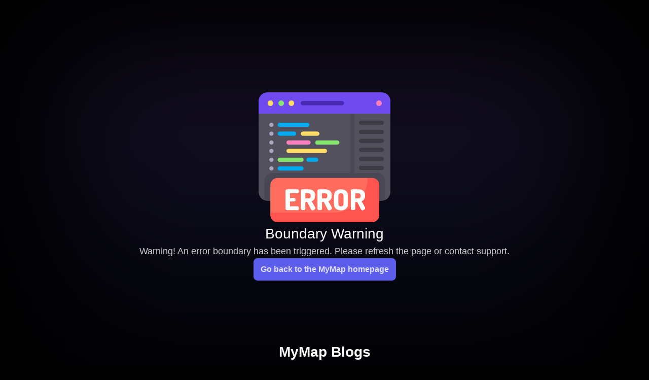

--- FILE ---
content_type: text/html; charset=utf-8
request_url: https://www.mymap.ai/?lang=fr
body_size: 39236
content:
<!DOCTYPE html><html lang="en"><head><meta charSet="utf-8"/><meta name="viewport" content="width=device-width, initial-scale=1"/><link rel="preload" as="image" href="https://cdn.mymap.ai/prodl/b365400/_landing/mymap-ai-logo.080a7e9c.png"/><link rel="stylesheet" href="https://cdn.mymap.ai/prods/193bd68/_next/static/css/2249c44aae6f1c74.css" data-precedence="next"/><link rel="stylesheet" href="https://cdn.mymap.ai/prods/193bd68/_next/static/css/a03ef60082e698cb.css" data-precedence="next"/><link rel="stylesheet" href="https://cdn.mymap.ai/prods/193bd68/_next/static/css/2b4ee3caa9e85a13.css" data-precedence="next"/><link rel="stylesheet" href="https://cdn.mymap.ai/prods/193bd68/_next/static/css/2e3fbf9a870c35e9.css" data-precedence="next"/><link rel="stylesheet" href="https://cdn.mymap.ai/prods/193bd68/_next/static/css/1f3ccb9d0367e161.css" data-precedence="next"/><link rel="preload" as="script" fetchPriority="low" href="https://cdn.mymap.ai/prods/193bd68/_next/static/chunks/webpack-392ac27e46613ecf.js"/><script src="https://cdn.mymap.ai/prods/193bd68/_next/static/chunks/fd9d1056-50f8f0bc4c9aca7a.js" async=""></script><script src="https://cdn.mymap.ai/prods/193bd68/_next/static/chunks/8069-b0783ccf49072bbc.js" async=""></script><script src="https://cdn.mymap.ai/prods/193bd68/_next/static/chunks/main-app-4d1564f0311960d9.js" async=""></script><script src="https://cdn.mymap.ai/prods/193bd68/_next/static/chunks/9762-3756c5fd91daaeea.js" async=""></script><script src="https://cdn.mymap.ai/prods/193bd68/_next/static/chunks/5935-baf6ec14fcb4450b.js" async=""></script><script src="https://cdn.mymap.ai/prods/193bd68/_next/static/chunks/3790-3c915e9be3da9e94.js" async=""></script><script src="https://cdn.mymap.ai/prods/193bd68/_next/static/chunks/app/%5Blocale%5D/layout-d5522939525922e0.js" async=""></script><script src="https://cdn.mymap.ai/prods/193bd68/_next/static/chunks/app/loading-c07f9d2f37e13d3b.js" async=""></script><script src="https://cdn.mymap.ai/prods/193bd68/_next/static/chunks/2219-1f4cb3977ab93da6.js" async=""></script><script src="https://cdn.mymap.ai/prods/193bd68/_next/static/chunks/3441-70688f16b42f22ec.js" async=""></script><script src="https://cdn.mymap.ai/prods/193bd68/_next/static/chunks/app/error-93a2d2ddd3e207b2.js" async=""></script><script src="https://cdn.mymap.ai/prods/193bd68/_next/static/chunks/app/not-found-974d42020c5ab4eb.js" async=""></script><script src="https://cdn.mymap.ai/prods/193bd68/_next/static/chunks/2017-92b07726528f2f63.js" async=""></script><script src="https://cdn.mymap.ai/prods/193bd68/_next/static/chunks/9670-c05d92b5bffb9764.js" async=""></script><script src="https://cdn.mymap.ai/prods/193bd68/_next/static/chunks/9970-ee864cdd968809c2.js" async=""></script><script src="https://cdn.mymap.ai/prods/193bd68/_next/static/chunks/1722-6d73e4124c745b13.js" async=""></script><script src="https://cdn.mymap.ai/prods/193bd68/_next/static/chunks/9962-67f99b4ea4e665eb.js" async=""></script><script src="https://cdn.mymap.ai/prods/193bd68/_next/static/chunks/1730-6c89fcca4f40cb68.js" async=""></script><script src="https://cdn.mymap.ai/prods/193bd68/_next/static/chunks/8505-f9b7b7e5428e042f.js" async=""></script><script src="https://cdn.mymap.ai/prods/193bd68/_next/static/chunks/7085-7b7c69316d482d25.js" async=""></script><script src="https://cdn.mymap.ai/prods/193bd68/_next/static/chunks/7371-43f6aa05a5ecfa8a.js" async=""></script><script src="https://cdn.mymap.ai/prods/193bd68/_next/static/chunks/781-5b18bbbdb039b82a.js" async=""></script><script src="https://cdn.mymap.ai/prods/193bd68/_next/static/chunks/app/%5Blocale%5D/page-150ffe1f726346c5.js" async=""></script><link rel="preload" href="https://plausible.ideamarketfit.com/js/plausible.file-downloads.outbound-links.tagged-events.js" as="script"/><title>The Easiest Way to Create Diagrams | MyMap AI</title><meta name="description" content="Create pro-level flowcharts, mind maps &amp; presentations simply by chatting with AI. No design skills needed! Used and loved by our 500,000+ users"/><link rel="canonical" href="https://www.mymap.ai"/><link rel="alternate" hrefLang="en" href="https://www.mymap.ai"/><link rel="alternate" hrefLang="x-default" href="https://www.mymap.ai"/><link rel="alternate" hrefLang="es" href="https://www.mymap.ai/es"/><link rel="alternate" hrefLang="ja" href="https://www.mymap.ai/ja"/><link rel="alternate" hrefLang="zh-TW" href="https://www.mymap.ai/zh-TW"/><link rel="alternate" hrefLang="de" href="https://www.mymap.ai/de"/><link rel="alternate" hrefLang="fr" href="https://www.mymap.ai/fr"/><link rel="alternate" hrefLang="pt" href="https://www.mymap.ai/pt"/><link rel="alternate" hrefLang="ko" href="https://www.mymap.ai/ko"/><link rel="alternate" hrefLang="it" href="https://www.mymap.ai/it"/><meta property="og:title" content="The Easiest Way to Create Diagrams | MyMap AI"/><meta property="og:description" content="Create pro-level flowcharts, mind maps &amp; presentations simply by chatting with AI. No design skills needed! Used and loved by our 500,000+ users"/><meta property="og:url" content="https://www.mymap.ai"/><meta property="og:site_name" content="MyMap.AI"/><meta property="og:locale" content="en_US"/><meta property="og:type" content="website"/><meta name="twitter:card" content="summary"/><meta name="twitter:title" content="The Easiest Way to Create Diagrams | MyMap AI"/><meta name="twitter:description" content="Create pro-level flowcharts, mind maps &amp; presentations simply by chatting with AI. No design skills needed! Used and loved by our 500,000+ users"/><link rel="icon" href="/lpages/favicon.ico" type="image/x-icon" sizes="32x32"/><script src="https://cdn.mymap.ai/prods/193bd68/_next/static/chunks/polyfills-c67a75d1b6f99dc8.js" noModule=""></script><style id="antd-cssinjs" data-rc-order="prepend" data-rc-priority="-1000">.data-ant-cssinjs-cache-path{content:"";}</style><style id="antd-cssinjs" data-rc-order="prepend" data-rc-priority="-1000">:where(.css-p8b6i) a{color:#1677ff;text-decoration:none;background-color:transparent;outline:none;cursor:pointer;transition:color 0.3s;-webkit-text-decoration-skip:objects;}:where(.css-p8b6i) a:hover{color:#69b1ff;}:where(.css-p8b6i) a:active{color:#0958d9;}:where(.css-p8b6i) a:active,:where(.css-p8b6i) a:hover{text-decoration:none;outline:0;}:where(.css-p8b6i) a:focus{text-decoration:none;outline:0;}:where(.css-p8b6i) a[disabled]{color:rgba(0, 0, 0, 0.25);cursor:not-allowed;}:where(.css-p8b6i).ant-popover{box-sizing:border-box;margin:0;padding:0;color:rgba(0, 0, 0, 0.88);font-size:14px;line-height:1.5714285714285714;list-style:none;font-family:-apple-system,BlinkMacSystemFont,'Segoe UI',Roboto,'Helvetica Neue',Arial,'Noto Sans',sans-serif,'Apple Color Emoji','Segoe UI Emoji','Segoe UI Symbol','Noto Color Emoji';position:absolute;top:0;left:0;z-index:1030;font-weight:normal;white-space:normal;text-align:start;cursor:auto;user-select:text;transform-origin:var(--arrow-x, 50%) var(--arrow-y, 50%);--antd-arrow-background-color:#ffffff;width:max-content;max-width:100vw;}:where(.css-p8b6i).ant-popover-rtl{direction:rtl;}:where(.css-p8b6i).ant-popover-hidden{display:none;}:where(.css-p8b6i).ant-popover .ant-popover-content{position:relative;}:where(.css-p8b6i).ant-popover .ant-popover-inner{background-color:#ffffff;background-clip:padding-box;border-radius:8px;box-shadow:0 6px 16px 0 rgba(0, 0, 0, 0.08),0 3px 6px -4px rgba(0, 0, 0, 0.12),0 9px 28px 8px rgba(0, 0, 0, 0.05);padding:12px;}:where(.css-p8b6i).ant-popover .ant-popover-title{min-width:177px;margin-bottom:8px;color:rgba(0, 0, 0, 0.88);font-weight:600;border-bottom:none;padding:0;}:where(.css-p8b6i).ant-popover .ant-popover-inner-content{color:rgba(0, 0, 0, 0.88);padding:0;}:where(.css-p8b6i).ant-popover .ant-popover-arrow{position:absolute;z-index:1;display:block;pointer-events:none;width:16px;height:16px;overflow:hidden;}:where(.css-p8b6i).ant-popover .ant-popover-arrow::before{position:absolute;bottom:0;inset-inline-start:0;width:16px;height:8px;background:var(--antd-arrow-background-color);clip-path:polygon(1.6568542494923806px 100%, 50% 1.6568542494923806px, 14.34314575050762px 100%, 1.6568542494923806px 100%);clip-path:path('M 0 8 A 4 4 0 0 0 2.82842712474619 6.82842712474619 L 6.585786437626905 3.0710678118654755 A 2 2 0 0 1 9.414213562373096 3.0710678118654755 L 13.17157287525381 6.82842712474619 A 4 4 0 0 0 16 8 Z');content:"";}:where(.css-p8b6i).ant-popover .ant-popover-arrow::after{content:"";position:absolute;width:8.970562748477143px;height:8.970562748477143px;bottom:0;inset-inline:0;margin:auto;border-radius:0 0 2px 0;transform:translateY(50%) rotate(-135deg);box-shadow:2px 2px 5px rgba(0, 0, 0, 0.05);z-index:0;background:transparent;}:where(.css-p8b6i).ant-popover .ant-popover-arrow:before{background:var(--antd-arrow-background-color);}:where(.css-p8b6i).ant-popover-placement-top>.ant-popover-arrow,:where(.css-p8b6i).ant-popover-placement-topLeft>.ant-popover-arrow,:where(.css-p8b6i).ant-popover-placement-topRight>.ant-popover-arrow{bottom:0;transform:translateY(100%) rotate(180deg);}:where(.css-p8b6i).ant-popover-placement-top>.ant-popover-arrow{left:50%;transform:translateX(-50%) translateY(100%) rotate(180deg);}:where(.css-p8b6i).ant-popover-placement-topLeft>.ant-popover-arrow{left:12px;}:where(.css-p8b6i).ant-popover-placement-topRight>.ant-popover-arrow{right:12px;}:where(.css-p8b6i).ant-popover-placement-bottom>.ant-popover-arrow,:where(.css-p8b6i).ant-popover-placement-bottomLeft>.ant-popover-arrow,:where(.css-p8b6i).ant-popover-placement-bottomRight>.ant-popover-arrow{top:0;transform:translateY(-100%);}:where(.css-p8b6i).ant-popover-placement-bottom>.ant-popover-arrow{left:50%;transform:translateX(-50%) translateY(-100%);}:where(.css-p8b6i).ant-popover-placement-bottomLeft>.ant-popover-arrow{left:12px;}:where(.css-p8b6i).ant-popover-placement-bottomRight>.ant-popover-arrow{right:12px;}:where(.css-p8b6i).ant-popover-placement-left>.ant-popover-arrow,:where(.css-p8b6i).ant-popover-placement-leftTop>.ant-popover-arrow,:where(.css-p8b6i).ant-popover-placement-leftBottom>.ant-popover-arrow{right:0;transform:translateX(100%) rotate(90deg);}:where(.css-p8b6i).ant-popover-placement-left>.ant-popover-arrow{top:50%;transform:translateY(-50%) translateX(100%) rotate(90deg);}:where(.css-p8b6i).ant-popover-placement-leftTop>.ant-popover-arrow{top:8px;}:where(.css-p8b6i).ant-popover-placement-leftBottom>.ant-popover-arrow{bottom:8px;}:where(.css-p8b6i).ant-popover-placement-right>.ant-popover-arrow,:where(.css-p8b6i).ant-popover-placement-rightTop>.ant-popover-arrow,:where(.css-p8b6i).ant-popover-placement-rightBottom>.ant-popover-arrow{left:0;transform:translateX(-100%) rotate(-90deg);}:where(.css-p8b6i).ant-popover-placement-right>.ant-popover-arrow{top:50%;transform:translateY(-50%) translateX(-100%) rotate(-90deg);}:where(.css-p8b6i).ant-popover-placement-rightTop>.ant-popover-arrow{top:8px;}:where(.css-p8b6i).ant-popover-placement-rightBottom>.ant-popover-arrow{bottom:8px;}:where(.css-p8b6i).ant-popover-pure{position:relative;max-width:none;margin:16px;display:inline-block;}:where(.css-p8b6i).ant-popover-pure .ant-popover-content{display:inline-block;}:where(.css-p8b6i).ant-popover.ant-popover-blue{--antd-arrow-background-color:#1677ff;}:where(.css-p8b6i).ant-popover.ant-popover-blue .ant-popover-inner{background-color:#1677ff;}:where(.css-p8b6i).ant-popover.ant-popover-blue .ant-popover-arrow{background:transparent;}:where(.css-p8b6i).ant-popover.ant-popover-purple{--antd-arrow-background-color:#722ed1;}:where(.css-p8b6i).ant-popover.ant-popover-purple .ant-popover-inner{background-color:#722ed1;}:where(.css-p8b6i).ant-popover.ant-popover-purple .ant-popover-arrow{background:transparent;}:where(.css-p8b6i).ant-popover.ant-popover-cyan{--antd-arrow-background-color:#13c2c2;}:where(.css-p8b6i).ant-popover.ant-popover-cyan .ant-popover-inner{background-color:#13c2c2;}:where(.css-p8b6i).ant-popover.ant-popover-cyan .ant-popover-arrow{background:transparent;}:where(.css-p8b6i).ant-popover.ant-popover-green{--antd-arrow-background-color:#52c41a;}:where(.css-p8b6i).ant-popover.ant-popover-green .ant-popover-inner{background-color:#52c41a;}:where(.css-p8b6i).ant-popover.ant-popover-green .ant-popover-arrow{background:transparent;}:where(.css-p8b6i).ant-popover.ant-popover-magenta{--antd-arrow-background-color:#eb2f96;}:where(.css-p8b6i).ant-popover.ant-popover-magenta .ant-popover-inner{background-color:#eb2f96;}:where(.css-p8b6i).ant-popover.ant-popover-magenta .ant-popover-arrow{background:transparent;}:where(.css-p8b6i).ant-popover.ant-popover-pink{--antd-arrow-background-color:#eb2f96;}:where(.css-p8b6i).ant-popover.ant-popover-pink .ant-popover-inner{background-color:#eb2f96;}:where(.css-p8b6i).ant-popover.ant-popover-pink .ant-popover-arrow{background:transparent;}:where(.css-p8b6i).ant-popover.ant-popover-red{--antd-arrow-background-color:#f5222d;}:where(.css-p8b6i).ant-popover.ant-popover-red .ant-popover-inner{background-color:#f5222d;}:where(.css-p8b6i).ant-popover.ant-popover-red .ant-popover-arrow{background:transparent;}:where(.css-p8b6i).ant-popover.ant-popover-orange{--antd-arrow-background-color:#fa8c16;}:where(.css-p8b6i).ant-popover.ant-popover-orange .ant-popover-inner{background-color:#fa8c16;}:where(.css-p8b6i).ant-popover.ant-popover-orange .ant-popover-arrow{background:transparent;}:where(.css-p8b6i).ant-popover.ant-popover-yellow{--antd-arrow-background-color:#fadb14;}:where(.css-p8b6i).ant-popover.ant-popover-yellow .ant-popover-inner{background-color:#fadb14;}:where(.css-p8b6i).ant-popover.ant-popover-yellow .ant-popover-arrow{background:transparent;}:where(.css-p8b6i).ant-popover.ant-popover-volcano{--antd-arrow-background-color:#fa541c;}:where(.css-p8b6i).ant-popover.ant-popover-volcano .ant-popover-inner{background-color:#fa541c;}:where(.css-p8b6i).ant-popover.ant-popover-volcano .ant-popover-arrow{background:transparent;}:where(.css-p8b6i).ant-popover.ant-popover-geekblue{--antd-arrow-background-color:#2f54eb;}:where(.css-p8b6i).ant-popover.ant-popover-geekblue .ant-popover-inner{background-color:#2f54eb;}:where(.css-p8b6i).ant-popover.ant-popover-geekblue .ant-popover-arrow{background:transparent;}:where(.css-p8b6i).ant-popover.ant-popover-lime{--antd-arrow-background-color:#a0d911;}:where(.css-p8b6i).ant-popover.ant-popover-lime .ant-popover-inner{background-color:#a0d911;}:where(.css-p8b6i).ant-popover.ant-popover-lime .ant-popover-arrow{background:transparent;}:where(.css-p8b6i).ant-popover.ant-popover-gold{--antd-arrow-background-color:#faad14;}:where(.css-p8b6i).ant-popover.ant-popover-gold .ant-popover-inner{background-color:#faad14;}:where(.css-p8b6i).ant-popover.ant-popover-gold .ant-popover-arrow{background:transparent;}:where(.css-p8b6i).ant-zoom-big-enter,:where(.css-p8b6i).ant-zoom-big-appear{animation-duration:0.2s;animation-fill-mode:both;animation-play-state:paused;}:where(.css-p8b6i).ant-zoom-big-leave{animation-duration:0.2s;animation-fill-mode:both;animation-play-state:paused;}:where(.css-p8b6i).ant-zoom-big-enter.ant-zoom-big-enter-active,:where(.css-p8b6i).ant-zoom-big-appear.ant-zoom-big-appear-active{animation-name:css-p8b6i-antZoomBigIn;animation-play-state:running;}:where(.css-p8b6i).ant-zoom-big-leave.ant-zoom-big-leave-active{animation-name:css-p8b6i-antZoomBigOut;animation-play-state:running;pointer-events:none;}:where(.css-p8b6i).ant-zoom-big-enter,:where(.css-p8b6i).ant-zoom-big-appear{transform:scale(0);opacity:0;animation-timing-function:cubic-bezier(0.08, 0.82, 0.17, 1);}:where(.css-p8b6i).ant-zoom-big-enter-prepare,:where(.css-p8b6i).ant-zoom-big-appear-prepare{transform:none;}:where(.css-p8b6i).ant-zoom-big-leave{animation-timing-function:cubic-bezier(0.78, 0.14, 0.15, 0.86);}@keyframes css-p8b6i-antZoomBigIn{0%{transform:scale(0.8);opacity:0;}100%{transform:scale(1);opacity:1;}}@keyframes css-p8b6i-antZoomBigOut{0%{transform:scale(1);}100%{transform:scale(0.8);opacity:0;}}.anticon{display:inline-flex;align-items:center;color:inherit;font-style:normal;line-height:0;text-align:center;text-transform:none;vertical-align:-0.125em;text-rendering:optimizeLegibility;-webkit-font-smoothing:antialiased;-moz-osx-font-smoothing:grayscale;}.anticon >*{line-height:1;}.anticon svg{display:inline-block;}.anticon .anticon .anticon-icon{display:block;}.data-ant-cssinjs-cache-path{content:"krywmj|Shared|ant:f2ph2i;krywmj|ant-design-icons|anticon:c10mn4;krywmj|Popover-Popover|ant-popover|anticon:1hu4bh4;krywmj|Tooltip-Tooltip|ant-popover|anticon:q2230b";}</style></head><body><div class="background-lighteffect-svg"></div><!--$--><html lang="en" dir="ltr"><body><div class="background-lighteffect-svg"></div><header class="styles_header__2aOAe"><div class="styles_innerContainer__ya3nF"><a class="styles_logoContainer__8UnFG" href="https://www.mymap.ai"><img class="styles_logo__v1lJf" src="https://cdn.mymap.ai/prodl/b365400/_landing/mymap-ai-logo.080a7e9c.png" alt="Home Page Logo"/><span class="styles_logoLabel__18LFo">MyMap.AI</span></a></div></header><div class="styles_layoutWrapper__KxUFD"><main class="styles_mainWrapper__sOzqc"><div class="styles_page-wrapper__IL9yA"><div class="styles_container__Oirlt"><div class="styles_content-container__iGNpr"><div class="styles_banner-wrapper__8oVCy"><div class="styles_content-part__80mAJ styles_show-try-free-part___bFvD"><div class="styles_basic-info__f895n"><div class="styles_markdownPreviewer__AB77F styles_page-title__KRKLF"><h1>Turn ideas into diagrams using <strong>AI</strong></h1></div><div class="styles_markdownPreviewer__AB77F styles_page-description__qzprR"><p>Transform ideas into ready-to-use flowcharts, mind maps, matrices, and presentations</p>
<p>simply by chatting with AI — <strong>no design skills needed</strong>.</p></div></div><a class="styles_commonButton__fboWl styles_btn__QM_Ls" target="_blank" style="font-size:18px;padding:10px 24px" href="https://www.mymap.ai/signup?lang=fr">Try For Free</a><div class="styles_page-wrapper__NQscj"><div class="styles_container__ySrrs"><div class="styles_content-container__Woan9"><svg version="1.1" xmlns="http://www.w3.org/2000/svg" width="2532" height="1024" viewBox="0 0 2532 1024" data-v-41bf56cb=""><title data-v-41bf56cb=""></title><g id="icomoon-ignore" data-v-41bf56cb=""></g><path d="M87.018 175.401l-15.342 17.675-22.712 46.365-1.955 21.348-1.957 21.346 2.841 18.633 2.844 18.633h11.574l25.928-53.409 16.568-83.96-1.223-12.153-1.221-12.154-15.346 17.677zM2433.348 192.837l2.721 35.409 8.717 28.15 8.732 28.149 20.471 34.856h7.42l2.009-7.176 1.994-7.176 5.379-31.283-9.587-46.627-19.712-33.64-30.85-36.069 2.705 35.408zM18.166 289.503l-3.104 11.444 0.191 24.604 0.193 24.604 14.365 27.087 16.242 15.968h8.342v-13.565l33.427-28.13 20.368-34.165 2.832-17.428 2.836-17.428h-10.207l-23.512 16.459-21.572 42.56-0.063 8.419-0.066 8.422-8.084-12.301-0.104-10.252-0.107-10.252-19.913-42.051-8.956-5.441-3.107 11.444zM2496.596 300.538l-11.027 22.147-3.385 19.882-3.401 19.888-0.585-8.199-0.585-8.202-7.688-16.67-7.704-16.673-26.989-30.216h-15.82v6.712l6.233 20.622 6.217 20.622 28.081 36.151 22.037 11.591v15.017h6.881l17.75-18.563 6.439-15.192 6.471-15.187v-40.244l-5.22-25.628h-6.691l-11.011 22.144zM82.921 371.554l-10.822 11.403-11.053 20.503-10.12 45.106-0.441-8.202-0.442-8.202-17.017-36.905-17.622-18.452h-9.991l-5.413 33.281 15.8 35.116 29.156 17.714h9.443v-12.301h8.317l32.906-29.223 13.673-35.195-1.381-11.835-1.376-11.836-12.784-2.379-10.829 11.407zM2427.747 377.561v17.161l8.764 17.804 8.78 17.808 27.037 20.28h5.474l-0.095-17.426-0.095-17.428-8.021-17.403-8.037-17.404-20.915-20.552h-12.894v17.157zM2514.727 380.497l-10.742 8.311-17.498 39.992-3.908 17.059-3.892 17.057 9.539-0.029 27.195-16.299 16.579-26.727-0.569-32.805-5.948-14.868-10.758 8.307zM90.296 446.905l-11.108 8.586-16.451 31.702-0.041 17.59-0.042 17.592-19.449-41.068-32.162-27.759-7.73 17.033 2.703 14.163 2.704 14.159 18.765 27.375 28.146 18.649h11.279v-9.861l24.192-24.993 17.518-32.681v-39.078h-7.215l-11.108 8.59zM2426.118 444.802l-2.547 6.488 0.095 17.779 9.745 20.59 9.761 20.589 26.293 25.849v8.833h9.444l28.16-17.115 20.788-34.862v-32.767l-5.316-5.226-24.142 16.902-11.723 20.158-11.707 20.162-4.951-21.798-4.967-21.798-29.916-30.269h-6.487l-2.531 6.487zM100.086 518.477l-9.985 10.448-1.59 27.646-1.588 27.646 13.899 32.473 12.86-16.402 11.625-26.391v-36.167l-12.626-29.704h-2.602l-9.991 10.453zM2420.406 513.047l-4.35 5.228-4.841 17.771-4.826 17.767 5.411 25.969 8.338 17.428 8.353 17.428h6.265l4.667-10.087 4.683-10.084 2.658-19.749 2.674-19.749-9.144-33.341-15.52-13.811-4.366 5.228zM2472.312 525.197l-2.198 5.38-0.317-7.861-0.333-7.856 5.030 4.954-2.184 5.384zM11.236 562.355l2.512 13.327 12.858 27.605 32.113 22.87 42.008 9.906 4.455-4.379-21.865-36.68-41.206-37.892-21.626-8.083h-11.762l2.514 13.327zM2489.367 561.446l-19.079 12.416-33.143 42.826-9.682 18.452h15.457l41.148-12.412 16.864-14.242 18.289-25.469 5.537-33.99h-16.327l-19.064 12.417zM133.917 593.109l-5.238 11.277-2.181 20.665-2.178 20.668 18.442 42.14 14.841 13.203 4.708-18.373 4.704-18.378v-42.002l-17.71-40.476h-10.148l-5.24 11.277zM2377.581 599.26l-8.037 17.428-0.19 58.923 8.385 21.704 10.014-3.28 9.444-18.17 9.46-18.174 0.111-23.708 0.127-23.71-12.087-28.442h-9.176l-8.052 17.428zM50.224 654.236v11.786l15.363 28.162 31.474 16.057 63.697 3.211-43.132-39.358-44.459-26.17-22.943-5.474v11.785zM2451.778 654.629l-23.936 11.265-45.467 36.905-2.214 5.125-2.198 5.125 43.537-0.046 32.969-9 27.511-27.040v-33.624l-6.265 0.025-23.936 11.265zM183.867 655.336l-5.218 9.587 1.609 28.006 1.611 28.006 26.857 37.459v4.049l-18.908-12.178-37.402-13.043-48.171-0.734-5.131 5.044 22.503 29 34.971 18.010 50.054 0.078 19.462-10.612-15.292-17.16 9.552 5.466 5.046-12.93 0.021-21.191 0.022-21.191-14.333-39.309-22.032-25.944-5.222 9.587zM2339.392 652.883l-6.755 6.643-8.338 13.433-8.322 13.438-9.523 45.905 4.019 17.533 4.003 17.531-2.089 5.33-2.073 5.334 15.393 8.1 31.466 5.805 38.601-10.624 36.149-34.052v-8.652l-22.939-4.354-45.546 8.233-40.831 20.339 21.563-27.785 6.328-17.66 6.344-17.662-0.19-14.865-0.19-14.86-10.314-23.759-6.755 6.648zM243.529 727.591l-2.477 6.344 2.107 18.353 2.102 18.355 21.672 30.742 24.419 14.18h4.967v-31.345l-13.215-38.118-28.788-24.849h-8.314l-2.474 6.339zM2268.311 729.301l-10.409 8.052-17.972 41.062-5.189 37.148h13.511l36.861-34.856 4.841-17.772 4.826-17.767-2.658-11.96-2.674-11.957h-10.726l-10.409 8.050zM308.832 782.923v12.465l15.85 30.425 23.776 16.858 27.379 10.899 4.756-4.67-7.062-20.895-7.057-20.896-21.093-24.645-23.621-12.006h-12.927v12.466zM2194.874 781.709l-17.655 11.256-20.598 40.612v18.891l10.441-0.135 32.574-18.318 23.382-28.703 2.784-17.428 2.8-17.428h-16.089l-17.639 11.251zM188.563 811.716l-9.731 3.838 1.588 4.692 1.593 4.694 40.814 21.015 54.721-0.147 31.772-15.004-8.071-7.935-56.89-15.507-46.062 0.52-9.734 3.833zM392.255 815.768v8.402l12.387 23.55 24.131 16.894 48.367 12.383 3.83-3.764-10.615-25.194-33.189-27.929-38.054-12.748h-6.856v8.405zM2102.958 820.037l-25.787 12.675-10.33 14.93-10.314 14.931v14.293l27.1-5.206 33.902-14.148 22.417-26.173v-23.975h-11.184l-25.803 12.673zM2279.67 810.113l-8.338 1.804-43.79 12.971v6.868l27.1 14.089 58.408-0.024 33.918-17.358 5.395-6.381 5.379-6.385-22.306-8.335-47.413 0.951-8.353 1.801zM277.549 856.007l-12.512 3.24-19.308 10.193 9.398 11.133 38.508 12.902h39.178l34.965-12.129 25.41-17.784-14.594-8.031-88.531-2.761-12.514 3.24zM2161.683 856.083l-13.732 2.535-0.617 4.101-0.648 4.101 27.733 18.365 30.185 8.243 41.703-0.037 44.359-20.302-5.094-8.107-42.857-12.515-67.315 1.079-13.716 2.538zM392.255 880.884l-14.599 2.872-18.771 10.005v7.111l27.112 9.32 45.881 4.695 35.475-9.435 13.919-20.879-11.854-7.374-62.566 0.816-14.599 2.87zM2060.688 880.806l-6.249 4.232 4.477 7.295 4.493 7.292 28.571 14.868 54.215-4.023 31.292-9.18v-6.88l-30.137-14.061-80.398-3.776-6.265 4.235z" data-v-41bf56cb=""></path><path d="M674.58 451.586h-46.527v-125.877h46.466c12.825 0 23.868 2.52 33.127 7.559 9.303 4.999 16.473 12.211 21.513 21.636 5.041 9.383 7.56 20.611 7.56 33.683 0 13.112-2.52 24.38-7.56 33.805-4.999 9.424-12.148 16.655-21.451 21.696-9.3 4.999-20.344 7.499-33.129 7.499zM658.477 425.649h14.935c7.048 0 13.010-1.188 17.886-3.565 4.917-2.419 8.625-6.331 11.125-11.74 2.54-5.45 3.812-12.702 3.812-21.757 0-9.057-1.27-16.267-3.812-21.636-2.54-5.409-6.29-9.303-11.248-11.678-4.917-2.417-10.981-3.626-18.194-3.626h-14.506v74.002zM798.614 453.368c-9.875 0-18.397-1.946-25.569-5.84-7.13-3.934-12.619-9.527-16.472-16.778-3.812-7.295-5.716-15.961-5.716-26 0-9.752 1.925-18.274 5.778-25.569 3.853-7.334 9.28-13.030 16.287-17.086 7.008-4.097 15.265-6.146 24.771-6.146 6.719 0 12.865 1.044 18.438 3.134s10.388 5.182 14.444 9.28c4.056 4.099 7.213 9.159 9.465 15.182 2.255 5.982 3.381 12.846 3.381 20.59v7.499h-82.055v-17.456h54.090c-0.041-3.195-0.799-6.043-2.275-8.542s-3.503-4.447-6.084-5.84c-2.54-1.435-5.47-2.152-8.789-2.152-3.36 0-6.373 0.758-9.035 2.275-2.664 1.475-4.774 3.503-6.331 6.084-1.557 2.54-2.376 5.429-2.458 8.666v17.763c0 3.853 0.758 7.231 2.275 10.141 1.516 2.868 3.668 5.102 6.453 6.699s6.105 2.396 9.958 2.396c2.664 0 5.082-0.368 7.252-1.106 2.172-0.737 4.037-1.825 5.594-3.257 1.557-1.435 2.724-3.195 3.503-5.285l27.598 0.799c-1.149 6.187-3.668 11.575-7.56 16.166-3.853 4.548-8.912 8.092-15.181 10.632-6.27 2.499-13.524 3.75-21.76 3.75zM947.817 357.178l-32.392 94.407h-34.42l-32.329-94.407h31.653l17.395 65.027h0.984l17.454-65.027h31.654zM1000.431 453.368c-9.877 0-18.398-1.946-25.57-5.84-7.128-3.934-12.619-9.527-16.472-16.778-3.809-7.295-5.716-15.961-5.716-26 0-9.752 1.925-18.274 5.778-25.569 3.853-7.334 9.282-13.030 16.288-17.086 7.007-4.097 15.264-6.146 24.77-6.146 6.72 0 12.866 1.044 18.438 3.134s10.388 5.182 14.444 9.28 7.213 9.159 9.465 15.182c2.255 5.982 3.381 12.846 3.381 20.59v7.499h-82.053v-17.456h54.087c-0.041-3.195-0.799-6.043-2.275-8.542s-3.503-4.447-6.084-5.84c-2.54-1.435-5.47-2.152-8.789-2.152-3.36 0-6.37 0.758-9.035 2.275-2.663 1.475-4.773 3.503-6.331 6.084-1.557 2.54-2.376 5.429-2.458 8.666v17.763c0 3.853 0.759 7.231 2.275 10.141 1.516 2.868 3.668 5.102 6.453 6.699 2.787 1.598 6.106 2.396 9.958 2.396 2.664 0 5.082-0.368 7.254-1.106s4.036-1.825 5.593-3.257c1.557-1.435 2.726-3.195 3.504-5.285l27.597 0.799c-1.147 6.187-3.668 11.575-7.56 16.166-3.85 4.548-8.912 8.092-15.181 10.632-6.27 2.499-13.521 3.75-21.757 3.75zM1090.644 325.709v125.877h-30.057v-125.877h30.057zM1153.842 453.368c-9.917 0-18.438-2.028-25.569-6.084-7.089-4.099-12.558-9.794-16.41-17.087-3.812-7.334-5.716-15.838-5.716-25.507 0-9.712 1.905-18.214 5.716-25.508 3.853-7.334 9.321-13.030 16.41-17.086 7.13-4.097 15.652-6.146 25.569-6.146s18.419 2.049 25.508 6.146c7.128 4.056 12.599 9.752 16.41 17.086 3.853 7.295 5.778 15.796 5.778 25.508 0 9.67-1.925 18.173-5.778 25.507-3.812 7.293-9.282 12.989-16.41 17.087-7.089 4.056-15.593 6.084-25.508 6.084zM1154.027 430.688c3.606 0 6.658-1.108 9.159-3.319 2.499-2.213 4.404-5.285 5.716-9.22 1.352-3.933 2.028-8.481 2.028-13.645 0-5.244-0.676-9.834-2.028-13.768-1.311-3.933-3.216-7.007-5.716-9.218-2.499-2.213-5.553-3.319-9.159-3.319-3.729 0-6.884 1.106-9.465 3.319-2.54 2.212-4.486 5.285-5.84 9.218-1.311 3.934-1.966 8.524-1.966 13.768 0 5.164 0.655 9.712 1.966 13.645 1.352 3.934 3.298 7.007 5.84 9.22 2.581 2.212 5.737 3.319 9.465 3.319zM1216.935 486.989v-129.811h29.749v16.163h0.923c1.229-2.868 2.971-5.634 5.224-8.297 2.296-2.664 5.205-4.836 8.728-6.517 3.566-1.722 7.827-2.58 12.784-2.58 6.558 0 12.683 1.719 18.378 5.162 5.737 3.442 10.367 8.748 13.891 15.92 3.525 7.169 5.288 16.307 5.288 27.412 0 10.694-1.701 19.649-5.102 26.86-3.36 7.213-7.909 12.622-13.645 16.226-5.696 3.606-12.027 5.409-18.992 5.409-4.754 0-8.872-0.779-12.354-2.335-3.484-1.558-6.414-3.607-8.789-6.147-2.335-2.539-4.139-5.265-5.409-8.174h-0.614v50.708h-30.057zM1246.376 404.381c0 5.082 0.676 9.506 2.028 13.277 1.394 3.77 3.381 6.699 5.962 8.789 2.621 2.049 5.757 3.074 9.403 3.074 3.688 0 6.822-1.026 9.403-3.074 2.581-2.090 4.527-5.020 5.84-8.789 1.352-3.77 2.028-8.195 2.028-13.277 0-5.079-0.676-9.486-2.028-13.215-1.311-3.729-3.257-6.617-5.84-8.666-2.54-2.049-5.675-3.072-9.403-3.072-3.688 0-6.823 1.003-9.403 3.010-2.581 2.009-4.568 4.877-5.962 8.606-1.352 3.729-2.028 8.174-2.028 13.336zM1371.776 453.368c-9.875 0-18.397-1.946-25.569-5.84-7.128-3.934-12.619-9.527-16.472-16.778-3.812-7.295-5.716-15.961-5.716-26 0-9.752 1.925-18.274 5.778-25.569 3.853-7.334 9.282-13.030 16.288-17.086 7.007-4.097 15.264-6.146 24.77-6.146 6.719 0 12.866 1.044 18.438 3.134s10.388 5.182 14.444 9.28c4.049 4.099 7.214 9.159 9.46 15.182 2.263 5.982 3.385 12.846 3.385 20.59v7.499h-82.053v-17.456h54.087c-0.041-3.195-0.799-6.043-2.275-8.542s-3.503-4.447-6.084-5.84c-2.54-1.435-5.47-2.152-8.789-2.152-3.36 0-6.37 0.758-9.035 2.275-2.664 1.475-4.773 3.503-6.331 6.084-1.557 2.54-2.376 5.429-2.458 8.666v17.763c0 3.853 0.758 7.231 2.275 10.141 1.516 2.868 3.668 5.102 6.453 6.699s6.105 2.396 9.958 2.396c2.664 0 5.082-0.368 7.254-1.106s4.036-1.825 5.593-3.257c1.557-1.435 2.724-3.195 3.504-5.285l27.603 0.799c-1.155 6.187-3.67 11.575-7.561 16.166-3.857 4.548-8.916 8.092-15.186 10.632-6.27 2.499-13.524 3.75-21.76 3.75zM1431.93 451.586v-94.407h29.204v17.209h0.981c1.724-6.228 4.525-10.859 8.417-13.891 3.892-3.074 8.417-4.61 13.59-4.61 1.392 0 2.816 0.102 4.303 0.306 1.471 0.165 2.848 0.43 4.113 0.799v26.122c-1.439-0.492-3.322-0.881-5.648-1.167-2.293-0.288-4.35-0.43-6.154-0.43-3.56 0-6.786 0.799-9.65 2.396-2.832 1.557-5.062 3.75-6.691 6.576-1.598 2.786-2.404 6.064-2.404 9.834v51.26h-30.058zM1537.846 350.417v-24.708h106.406v24.708h-38.174v101.169h-29.996v-101.169h-38.237zM1689.483 453.368c-9.919 0-18.446-2.028-25.565-6.084-7.087-4.099-12.561-9.794-16.422-17.087-3.797-7.334-5.711-15.838-5.711-25.507 0-9.712 1.914-18.214 5.711-25.508 3.86-7.334 9.334-13.030 16.422-17.086 7.119-4.097 15.647-6.146 25.565-6.146s18.414 2.049 25.503 6.146c7.135 4.056 12.609 9.752 16.422 17.086 3.845 7.295 5.775 15.796 5.775 25.508 0 9.67-1.93 18.173-5.775 25.507-3.813 7.293-9.287 12.989-16.422 17.087-7.087 4.056-15.583 6.084-25.503 6.084zM1689.672 430.688c3.607 0 6.661-1.108 9.16-3.319 2.499-2.213 4.398-5.285 5.711-9.22 1.344-3.933 2.025-8.481 2.025-13.645 0-5.244-0.68-9.834-2.025-13.768-1.314-3.933-3.211-7.007-5.711-9.218-2.499-2.213-5.553-3.319-9.16-3.319-3.734 0-6.897 1.106-9.476 3.319-2.531 2.212-4.477 5.285-5.837 9.218-1.314 3.934-1.962 8.524-1.962 13.768 0 5.164 0.648 9.712 1.962 13.645 1.36 3.934 3.306 7.007 5.837 9.22 2.579 2.212 5.743 3.319 9.476 3.319zM1796.648 453.368c-9.919 0-18.446-2.028-25.581-6.084-7.087-4.099-12.545-9.794-16.406-17.087-3.813-7.334-5.711-15.838-5.711-25.507 0-9.712 1.899-18.214 5.711-25.508 3.86-7.334 9.318-13.030 16.406-17.086 7.135-4.097 15.661-6.146 25.581-6.146 9.903 0 18.414 2.049 25.503 6.146 7.135 4.056 12.593 9.752 16.406 17.086 3.86 7.295 5.791 15.796 5.791 25.508 0 9.67-1.93 18.173-5.791 25.507-3.813 7.293-9.271 12.989-16.406 17.087-7.087 4.056-15.599 6.084-25.503 6.084zM1796.822 430.688c3.607 0 6.661-1.108 9.16-3.319 2.499-2.213 4.414-5.285 5.727-9.22 1.344-3.933 2.025-8.481 2.025-13.645 0-5.244-0.68-9.834-2.025-13.768-1.314-3.933-3.227-7.007-5.727-9.218-2.499-2.213-5.553-3.319-9.16-3.319-3.718 0-6.881 1.106-9.46 3.319-2.547 2.212-4.493 5.285-5.837 9.218-1.314 3.934-1.962 8.524-1.962 13.768 0 5.164 0.648 9.712 1.962 13.645 1.344 3.934 3.29 7.007 5.837 9.22 2.579 2.212 5.743 3.319 9.46 3.319zM1889.797 325.709v125.877h-30.058v-125.877h30.058z" data-v-41bf56cb=""></path><path d="M644.253 205.477v-92.048h32.809c7.161 0 13.095 1.303 17.799 3.91s8.225 6.172 10.561 10.696c2.337 4.494 3.505 9.559 3.505 15.192 0 5.663-1.183 10.757-3.55 15.282-2.338 4.494-5.873 8.060-10.607 10.697-4.704 2.607-10.622 3.911-17.754 3.911h-22.563v-11.777h21.305c4.525 0 8.195-0.779 11.011-2.337 2.816-1.588 4.884-3.745 6.203-6.472s1.978-5.828 1.978-9.304-0.66-6.562-1.978-9.259c-1.319-2.697-3.401-4.809-6.248-6.337-2.818-1.529-6.533-2.292-11.147-2.292h-17.438v80.138h-13.888zM724.132 205.477v-69.036h12.989v10.966h0.72c1.258-3.716 3.475-6.637 6.65-8.764 3.207-2.157 6.833-3.237 10.878-3.237 0.838 0 1.827 0.030 2.967 0.090 1.167 0.059 2.082 0.135 2.742 0.224v12.855c-0.54-0.15-1.498-0.314-2.876-0.494-1.38-0.209-2.758-0.314-4.135-0.314-3.177 0-6.009 0.675-8.496 2.022-2.457 1.318-4.404 3.161-5.842 5.529-1.438 2.337-2.157 5.004-2.157 8.001v42.159h-13.438zM799.314 206.87c-6.472 0-12.12-1.483-16.943-4.448s-8.57-7.116-11.237-12.45c-2.666-5.333-3.999-11.564-3.999-18.697 0-7.161 1.334-13.424 3.999-18.787 2.667-5.363 6.414-9.528 11.237-12.495s10.471-4.45 16.943-4.45c6.473 0 12.122 1.483 16.945 4.45s8.57 7.132 11.237 12.495c2.666 5.363 3.999 11.626 3.999 18.787 0 7.132-1.334 13.364-3.999 18.697-2.667 5.334-6.414 9.484-11.237 12.45s-10.471 4.448-16.945 4.448zM799.359 195.589c4.193 0 7.671-1.109 10.428-3.327s4.794-5.169 6.113-8.855c1.348-3.685 2.021-7.746 2.021-12.18 0-4.404-0.673-8.449-2.021-12.135-1.319-3.716-3.357-6.697-6.113-8.944s-6.233-3.37-10.428-3.37c-4.225 0-7.732 1.124-10.517 3.37-2.758 2.248-4.81 5.228-6.158 8.944-1.319 3.686-1.978 7.731-1.978 12.135 0 4.435 0.659 8.496 1.978 12.18 1.348 3.686 3.4 6.638 6.158 8.855 2.786 2.218 6.291 3.327 10.517 3.327zM872.339 206.825c-5.573 0-10.548-1.423-14.923-4.27-4.344-2.876-7.759-6.966-10.247-12.271-2.457-5.333-3.686-11.731-3.686-19.192s1.244-13.843 3.73-19.146c2.517-5.304 5.962-9.363 10.338-12.18 4.374-2.817 9.332-4.224 14.876-4.224 4.286 0 7.732 0.719 10.338 2.157 2.635 1.408 4.674 3.056 6.112 4.943 1.468 1.888 2.607 3.551 3.417 4.989h0.808v-34.203h13.438v92.048h-13.122v-10.742h-1.123c-0.809 1.468-1.979 3.145-3.505 5.034-1.498 1.888-3.566 3.536-6.203 4.943s-6.052 2.112-10.247 2.112zM875.306 195.365c3.865 0 7.13-1.019 9.798-3.056 2.697-2.068 4.733-4.93 6.113-8.586 1.408-3.655 2.112-7.91 2.112-12.763 0-4.794-0.689-8.989-2.068-12.585s-3.401-6.397-6.067-8.404c-2.667-2.008-5.962-3.011-9.888-3.011-4.045 0-7.416 1.048-10.114 3.146-2.696 2.098-4.733 4.959-6.112 8.585-1.349 3.625-2.024 7.716-2.024 12.271 0 4.614 0.689 8.764 2.068 12.449s3.416 6.608 6.113 8.764c2.726 2.128 6.083 3.192 10.068 3.192zM969.453 176.848v-40.406h13.484v69.036h-13.213v-11.955h-0.72c-1.588 3.685-4.135 6.757-7.642 9.214-3.475 2.427-7.804 3.64-12.989 3.64-4.435 0-8.359-0.974-11.776-2.922-3.387-1.978-6.052-4.898-8.001-8.764-1.92-3.865-2.878-8.644-2.878-14.336v-43.912h13.439v42.294c0 4.703 1.303 8.45 3.911 11.236 2.605 2.787 5.993 4.18 10.157 4.18 2.517 0 5.020-0.628 7.507-1.888 2.517-1.258 4.599-3.161 6.248-5.708 1.677-2.547 2.501-5.783 2.471-9.707zM1030.073 206.87c-6.681 0-12.435-1.513-17.259-4.539-4.795-3.056-8.48-7.267-11.056-12.63s-3.865-11.506-3.865-18.427c0-7.012 1.318-13.199 3.955-18.563 2.635-5.394 6.352-9.603 11.146-12.63s10.443-4.54 16.945-4.54c5.243 0 9.918 0.974 14.023 2.921 4.105 1.917 7.415 4.614 9.931 8.090 2.547 3.475 4.061 7.536 4.54 12.18h-13.079c-0.72-3.237-2.369-6.023-4.946-8.359-2.546-2.337-5.962-3.505-10.247-3.505-3.746 0-7.025 0.989-9.843 2.967-2.786 1.948-4.958 4.734-6.517 8.359-1.558 3.596-2.338 7.851-2.338 12.764 0 5.034 0.764 9.378 2.292 13.034 1.529 3.655 3.686 6.487 6.472 8.494 2.818 2.008 6.129 3.012 9.934 3.012 2.547 0 4.853-0.465 6.921-1.394 2.098-0.959 3.85-2.322 5.259-4.089 1.438-1.769 2.443-3.895 3.012-6.382h13.079c-0.479 4.464-1.933 8.45-4.36 11.955s-5.677 6.262-9.753 8.269c-4.045 2.008-8.794 3.010-14.247 3.010zM1105.031 136.442v10.787h-37.709v-10.787h37.709zM1077.434 119.901h13.439v65.305c0 2.607 0.389 4.568 1.167 5.888 0.78 1.287 1.783 2.172 3.012 2.651 1.258 0.449 2.621 0.673 4.089 0.673 1.079 0 2.024-0.074 2.832-0.224s1.438-0.271 1.888-0.359l2.427 11.101c-0.779 0.3-1.888 0.599-3.326 0.899-1.438 0.329-3.237 0.51-5.393 0.54-3.536 0.061-6.833-0.569-9.888-1.888s-5.529-3.357-7.416-6.113-2.832-6.217-2.832-10.383v-68.091zM1182.47 206.87c-6.472 0-12.12-1.483-16.943-4.448-4.826-2.967-8.57-7.116-11.237-12.45s-3.999-11.564-3.999-18.697c0-7.161 1.332-13.424 3.999-18.787s6.411-9.528 11.237-12.495c4.823-2.967 10.471-4.45 16.943-4.45s12.12 1.483 16.945 4.45c4.823 2.967 8.57 7.132 11.236 12.495s4.001 11.626 4.001 18.787c0 7.132-1.334 13.364-4.001 18.697s-6.411 9.484-11.236 12.45c-4.826 2.967-10.473 4.448-16.945 4.448zM1182.516 195.589c4.193 0 7.67-1.109 10.428-3.327 2.756-2.217 4.794-5.169 6.112-8.855 1.349-3.685 2.024-7.746 2.024-12.18 0-4.404-0.673-8.449-2.024-12.135-1.318-3.716-3.355-6.697-6.112-8.944s-6.233-3.37-10.428-3.37c-4.225 0-7.732 1.124-10.517 3.37-2.758 2.248-4.81 5.228-6.159 8.944-1.318 3.686-1.978 7.731-1.978 12.135 0 4.435 0.66 8.496 1.978 12.18 1.349 3.686 3.401 6.638 6.159 8.855 2.786 2.218 6.291 3.327 10.517 3.327zM1262.506 136.442v10.787h-39.012v-10.787h39.012zM1234.191 205.477v-77.036c0-4.315 0.943-7.895 2.832-10.742 1.888-2.876 4.389-5.019 7.505-6.427 3.117-1.438 6.502-2.157 10.158-2.157 2.696 0 5.004 0.224 6.921 0.675 1.917 0.42 3.342 0.809 4.27 1.168l-3.146 10.877c-0.63-0.179-1.438-0.39-2.427-0.629-0.989-0.27-2.188-0.405-3.596-0.405-3.265 0-5.603 0.809-7.012 2.427-1.378 1.618-2.068 3.956-2.068 7.012v75.239h-13.438zM1306.407 125.385v-11.955h71.236v11.955h-28.72v80.092h-13.843v-80.092h-28.674zM1405.747 164.487v40.99h-13.439v-92.048h13.258v34.249h0.854c1.62-3.716 4.088-6.667 7.411-8.855 3.338-2.187 7.672-3.281 13.035-3.281 4.731 0 8.875 0.974 12.403 2.921 3.575 1.948 6.328 4.854 8.274 8.72 1.978 3.836 2.975 8.629 2.975 14.382v43.911h-13.447v-42.294c0-5.063-1.298-8.989-3.908-11.776-2.61-2.817-6.233-4.224-10.884-4.224-3.165 0-6.011 0.675-8.528 2.022-2.499 1.348-4.461 3.326-5.901 5.932-1.4 2.577-2.104 5.693-2.104 9.348zM1498.2 206.87c-6.802 0-12.656-1.452-17.576-4.358-4.889-2.936-8.653-7.057-11.327-12.361-2.642-5.333-3.955-11.58-3.955-18.743 0-7.071 1.314-13.304 3.955-18.697 2.674-5.394 6.391-9.603 11.154-12.63 4.794-3.026 10.393-4.54 16.801-4.54 3.892 0 7.672 0.644 11.327 1.932s6.945 3.311 9.84 6.067c2.911 2.756 5.205 6.337 6.881 10.742 1.677 4.375 2.515 9.694 2.515 15.955v4.765h-54.88v-10.068h41.717c0-3.536-0.728-6.666-2.168-9.393-1.439-2.756-3.449-4.929-6.059-6.517-2.579-1.588-5.601-2.383-9.081-2.383-3.781 0-7.072 0.928-9.888 2.786-2.784 1.828-4.951 4.224-6.471 7.191-1.503 2.936-2.246 6.128-2.246 9.572v7.866c0 4.614 0.807 8.54 2.42 11.777 1.645 3.235 3.94 5.708 6.881 7.415 2.927 1.678 6.36 2.517 10.284 2.517 2.547 0 4.873-0.359 6.976-1.079 2.089-0.749 3.908-1.858 5.442-3.326 1.518-1.468 2.689-3.281 3.496-5.438l12.72 2.292c-1.013 3.746-2.848 7.028-5.474 9.843-2.61 2.787-5.901 4.959-9.856 6.518-3.924 1.526-8.401 2.291-13.431 2.291zM1595.321 205.477l-25.517-92.048h14.602l17.924 71.282h0.854l18.652-71.282h14.476l18.652 71.328h0.854l17.893-71.328h14.65l-25.565 92.048h-13.985l-19.364-68.946h-0.728l-19.364 68.946h-14.032zM1722.894 206.87c-6.802 0-12.656-1.452-17.56-4.358-4.889-2.936-8.669-7.057-11.327-12.361-2.642-5.333-3.955-11.58-3.955-18.743 0-7.071 1.314-13.304 3.955-18.697 2.658-5.394 6.376-9.603 11.138-12.63 4.794-3.026 10.393-4.54 16.817-4.54 3.892 0 7.672 0.644 11.327 1.932s6.929 3.311 9.84 6.067c2.911 2.756 5.189 6.337 6.881 10.742 1.677 4.375 2.515 9.694 2.515 15.955v4.765h-54.88v-10.068h41.703c0-3.536-0.712-6.666-2.152-9.393-1.439-2.756-3.464-4.929-6.075-6.517-2.579-1.588-5.601-2.383-9.081-2.383-3.765 0-7.072 0.928-9.888 2.786-2.784 1.828-4.935 4.224-6.471 7.191-1.487 2.936-2.246 6.128-2.246 9.572v7.866c0 4.614 0.807 8.54 2.436 11.777 1.645 3.235 3.94 5.708 6.866 7.415 2.943 1.678 6.376 2.517 10.298 2.517 2.547 0 4.873-0.359 6.961-1.079 2.104-0.749 3.908-1.858 5.442-3.326s2.705-3.281 3.512-5.438l12.72 2.292c-1.028 3.746-2.848 7.028-5.49 9.843-2.61 2.787-5.885 4.959-9.84 6.518-3.924 1.526-8.401 2.291-13.447 2.291zM1797.186 206.87c-6.802 0-12.656-1.452-17.576-4.358-4.889-2.936-8.653-7.057-11.327-12.361-2.642-5.333-3.955-11.58-3.955-18.743 0-7.071 1.314-13.304 3.955-18.697 2.674-5.394 6.391-9.603 11.154-12.63 4.794-3.026 10.393-4.54 16.801-4.54 3.892 0 7.672 0.644 11.327 1.932s6.945 3.311 9.84 6.067c2.911 2.756 5.205 6.337 6.881 10.742 1.677 4.375 2.515 9.694 2.515 15.955v4.765h-54.88v-10.068h41.717c0-3.536-0.728-6.666-2.168-9.393-1.439-2.756-3.449-4.929-6.059-6.517-2.579-1.588-5.601-2.383-9.081-2.383-3.781 0-7.072 0.928-9.888 2.786-2.784 1.828-4.951 4.224-6.471 7.191-1.503 2.936-2.246 6.128-2.246 9.572v7.866c0 4.614 0.807 8.54 2.42 11.777 1.645 3.235 3.94 5.708 6.881 7.415 2.927 1.678 6.36 2.517 10.284 2.517 2.547 0 4.873-0.359 6.976-1.079 2.089-0.749 3.908-1.858 5.442-3.326 1.518-1.468 2.689-3.281 3.496-5.438l12.72 2.292c-1.013 3.746-2.848 7.028-5.474 9.843-2.61 2.787-5.901 4.959-9.856 6.518-3.924 1.526-8.401 2.291-13.431 2.291zM1854.075 182.060l-0.095-16.403h2.341l27.511-29.215h16.089l-31.371 33.258h-2.12l-12.355 12.361zM1841.72 205.477v-92.048h13.431v92.048h-13.431zM1885.304 205.477l-24.711-32.811 9.255-9.393 31.956 42.203h-16.501z" data-v-41bf56cb=""></path><path d="M989.383 870.852v-32.284l79.78-85.695c8.113-9.128 14.478-17.071 19.099-23.833s7.888-12.903 9.802-18.425c2.029-5.634 3.043-11.212 3.043-16.733 0-9.577-2.761-17.692-8.283-24.34-5.408-6.648-13.409-9.973-24-9.973-11.381 0-20.001 3.719-25.862 11.156-5.86 7.325-8.788 17.466-8.788 30.424h-48.003l-0.338-1.014c-0.338-14.874 2.818-28.226 9.465-40.059 6.761-11.945 16.451-21.41 29.073-28.396 12.732-6.988 27.721-10.481 44.961-10.481 16.902 0 31.381 3.043 43.439 9.128 12.169 5.972 21.522 14.366 28.057 25.184s9.803 23.326 9.803 37.524c0 9.803-1.747 19.043-5.24 27.721-3.493 8.563-8.959 17.635-16.397 27.212-7.437 9.579-17.015 20.565-28.735 32.96l-47.834 51.384 0.338 0.845h63.722l2.536-23.495h38.2v61.188h-167.841zM1193.212 870.852v-23.368l22.76-4.551v-108.185l-23.974-4.551v-23.518h59.175l1.973 23.822c5.462-8.497 12.24-15.074 20.332-19.726 8.194-4.754 17.45-7.132 27.767-7.132 16.893 0 30.042 5.21 39.449 15.628 9.408 10.318 14.111 26.504 14.111 48.555v75.106l22.76 4.551v23.368h-82.391v-23.368l21.395-4.551v-74.804c0-12.441-2.479-21.242-7.436-26.401-4.956-5.26-12.341-7.89-22.153-7.89-7.385 0-13.859 1.669-19.423 5.007-5.461 3.237-9.913 7.788-13.352 13.656v90.432l20.788 4.551v23.368h-81.784zM1456.767 874.038c-13.241 0-24.569-3.338-33.982-10.014s-16.641-15.983-21.699-27.919c-4.956-12.037-7.436-26.047-7.436-42.030v-3.186c0-17.5 2.479-32.775 7.436-45.823 5.058-13.048 12.285-23.215 21.699-30.499 9.508-7.284 20.788-10.925 33.839-10.925 9.398 0 17.592 1.821 24.569 5.462 7.087 3.541 13.162 8.649 18.209 15.325v-62.21l-24.126-4.551v-23.52h62.363v208.784l22.766 4.551v23.368h-55.846l-3.022-19.878c-5.157 7.588-11.485 13.354-18.969 17.297-7.388 3.845-15.994 5.767-25.803 5.767zM1467.541 843.844c7.293 0 13.558-1.567 18.826-4.704 5.252-3.237 9.603-7.89 13.035-13.958v-72.377c-3.338-5.866-7.688-10.468-13.035-13.806-5.268-3.439-11.438-5.16-18.525-5.16-8.29 0-15.108 2.427-20.471 7.283-5.268 4.754-9.16 11.431-11.691 20.029-2.531 8.497-3.797 18.411-3.797 29.741v3.186c0 15.173 2.784 27.261 8.353 36.264 5.664 9.002 14.761 13.504 27.306 13.504z" data-v-41bf56cb=""></path></svg><svg version="1.1" xmlns="http://www.w3.org/2000/svg" width="2485" height="1024" viewBox="0 0 2485 1024" data-v-41bf56cb=""><title data-v-41bf56cb=""></title><g id="icomoon-ignore" data-v-41bf56cb=""></g><path d="M85.382 194.367l-15.057 17.345-22.29 45.505-1.92 20.952-1.919 20.952 2.787 18.287 2.792 18.286h11.361l25.446-52.418 16.261-82.402-2.398-23.856-15.062 17.349zM2388.207 211.478l2.655 34.751 8.573 27.627 8.557 27.627 20.082 34.208h7.293l3.936-14.085 5.278-30.703-9.4-45.762-19.364-33.016-30.263-35.4 2.655 34.751zM17.807 306.352l-3.047 11.233 0.189 24.147 0.188 24.147 14.1 26.586 15.94 15.67h8.187v-13.312l32.807-27.608 19.99-33.532 2.779-17.104 2.784-17.104h-10.018l-23.077 16.153-21.172 41.771-0.063 8.262-0.065 8.266-7.933-12.072-0.103-10.062-0.106-10.062-19.543-41.271-8.789-5.34-3.049 11.233zM2450.28 317.181l-10.822 21.737-3.326 19.513-3.342 19.518-0.563-8.049-0.578-8.049-15.116-32.724-26.485-29.656h-15.538v6.588l6.121 20.239 6.105 20.24 27.562 35.479 21.628 11.378v14.737h6.762l8.698-9.112 8.714-9.108 6.325-14.91 6.34-14.906v-39.496l-5.122-25.152h-6.558l-10.806 21.731zM81.363 386.881l-10.623 11.192-10.848 20.123-9.932 44.27-0.435-8.049-0.435-8.050-16.703-36.22-17.295-18.11h-9.805l-2.656 16.332-2.658 16.332 15.508 34.466 28.614 17.385h9.268v-12.072h8.163l32.297-28.683 13.418-34.542-1.355-11.614-1.351-11.619-12.547-2.333-10.627 11.195zM2382.71 392.777v16.842l17.209 34.953 26.547 19.906h5.372l-0.188-34.208-15.772-34.16-20.519-20.171h-12.649v16.838zM2468.082 395.658l-10.557 8.158-17.178 39.251-7.652 33.483 9.37-0.029 26.688-15.996 16.272-26.232-0.281-16.098-0.265-16.098-2.936-7.296-2.92-7.296-10.541 8.153zM88.6 460.835l-10.901 8.428-16.147 31.113-0.081 34.53-19.089-40.304-31.567-27.246-3.79 8.36-3.796 8.36 5.306 27.796 18.418 26.868 27.625 18.303h11.070v-9.678l23.744-24.53 17.193-32.075v-38.353h-7.082l-10.901 8.431zM2381.102 458.77l-2.483 6.366 0.031 8.724 0.047 8.726 19.145 40.414 25.797 25.369v8.668h9.276l27.64-16.798 20.394-34.216v-32.16l-5.215-5.126-23.689 16.589-22.987 39.572-9.745-42.787-29.358-29.709h-6.372l-2.483 6.366zM98.208 531.079l-9.801 10.255-1.559 27.133-1.56 27.133 13.64 31.87 12.621-16.098 11.409-25.902v-35.495l-12.391-29.153h-2.555l-9.805 10.258zM2375.511 525.75l-4.279 5.131-9.494 34.88 5.309 25.487 8.198 17.104 8.182 17.104h6.152l4.591-9.9 4.575-9.896 2.624-19.381 2.608-19.383-8.964-32.724-15.226-13.554-4.279 5.131zM2426.434 537.675l-2.14 5.28-0.328-7.715-0.328-7.711 2.483 2.432 2.467 2.429-2.155 5.284zM11.007 574.144l2.464 13.080 12.622 27.094 31.518 22.445 41.227 9.723 4.373-4.297-21.459-35.999-40.442-37.191-21.227-7.932h-11.544l2.467 13.079zM2443.175 573.251l-18.708 12.187-32.544 42.031-4.763 9.054-4.748 9.056h15.179l40.383-12.182 16.553-13.978 17.958-24.995 2.718-16.678 2.702-16.68h-16.007l-18.723 12.185zM131.413 604.328l-5.142 11.067-2.141 20.283-2.138 20.283 18.099 41.36 14.564 12.959 4.622-18.033 4.617-18.038v-41.223l-17.383-39.726h-9.96l-5.141 11.067zM2333.473 610.365l-7.902 17.104-0.094 28.916-0.078 28.916 4.107 10.648 4.122 10.653 9.822-3.22 18.552-35.67 0.125-23.269 0.11-23.269-11.869-27.913h-9.010l-7.886 17.104zM49.272 664.321v11.567l15.077 27.64 30.891 15.76 62.515 3.151-42.333-38.628-43.636-25.684-22.515-5.373v11.567zM2406.291 664.707l-23.487 11.057-44.63 36.22-4.342 10.062 42.726-0.043 32.371-8.834 27-26.537v-33.002l-6.152 0.025-23.487 11.054zM180.435 665.4l-5.121 9.408 3.16 54.974 26.358 36.764v3.976l-18.556-11.952-36.708-12.802-47.279-0.722-5.035 4.95 22.086 28.462 34.32 17.675 49.126 0.077 19.102-10.416-15.008-16.842 9.375 5.364 4.954-12.69 0.021-20.799 0.021-20.798-14.067-38.58-21.624-25.463-5.125 9.41zM2295.98 662.992l-6.621 6.522-8.182 13.183-8.167 13.19-9.339 45.053 3.936 17.209 3.92 17.204-2.030 5.233-2.046 5.236 15.116 7.949 30.873 5.698 37.884-10.429 35.479-33.418v-8.492l-22.518-4.274-44.708 8.082-40.070 19.961 21.159-27.268 6.231-17.333 6.215-17.333-0.188-14.588-0.172-14.585-5.075-11.659-5.060-11.659-6.637 6.523zM238.991 736.315l-2.432 6.227 2.068 18.013 2.063 18.014 21.272 30.172 23.964 13.915h4.876v-30.762l-12.969-37.413-28.254-24.387h-8.159l-2.428 6.221zM2226.223 737.993l-10.228 7.903-8.807 20.15-8.823 20.15-5.091 36.457h13.258l36.182-34.208 9.494-34.88-5.247-23.474h-10.525l-10.212 7.9zM303.084 790.62v12.235l15.556 29.861 23.334 16.545 26.872 10.697 2.333-2.294 2.334-2.29-6.932-20.508-6.925-20.51-20.702-24.186-23.184-11.784h-12.686v12.233zM2154.14 789.43l-17.319 11.049-20.207 39.858v18.541l10.228-0.133 31.981-17.977 22.94-28.172 5.497-34.208h-15.788l-17.333 11.042zM185.044 818.881l-9.55 3.766 1.56 4.605 1.563 4.607 40.058 20.625 53.707-0.144 31.182-14.726-7.922-7.788-55.834-15.221-45.206 0.51-9.555 3.763zM384.958 822.857v8.246l12.158 23.113 23.683 16.581 47.471 12.153 3.758-3.694-10.419-24.727-32.575-27.412-37.347-12.511h-6.731v8.25zM2063.943 827.046l-25.313 12.439-20.269 29.306v14.029l26.609-5.111 33.277-13.884 21.987-25.688v-23.531h-10.978l-25.313 12.439zM2237.373 817.307l-8.182 1.771-42.991 12.73v6.741l26.609 13.828 57.326-0.025 33.293-17.035 5.293-6.262 5.278-6.267-21.894-8.181-46.535 0.933-8.198 1.766zM272.382 862.349l-12.282 3.18-18.95 10.005 9.223 10.926 37.794 12.661h38.453l34.318-11.905 24.94-17.454-14.324-7.885-86.89-2.707-12.28 3.18zM2121.565 862.426l-13.461 2.488-1.249 8.049 27.219 18.025 29.623 8.089 40.929-0.035 43.537-19.924-4.997-7.958-42.069-12.282-66.056 1.059-13.477 2.491zM384.958 886.767l-14.328 2.817-18.422 9.819v6.979l26.609 9.148 45.031 4.608 34.817-9.26 13.661-20.492-11.634-7.236-61.406 0.801-14.329 2.817zM2022.452 886.69l-6.137 4.152 8.807 14.315 28.031 14.593 53.22-3.948 30.716-9.010v-6.754l-29.592-13.799-78.892-3.706-6.152 4.158z" data-v-41bf56cb=""></path><path d="M491.185 418.591v-123.544h51.034c9.249 0 17.232 1.809 23.949 5.429 6.755 3.579 11.964 8.586 15.624 15.021 3.659 6.395 5.489 13.834 5.489 22.32 0 8.524-1.871 15.986-5.611 22.38-3.699 6.355-8.986 11.281-15.864 14.781-6.877 3.498-15.041 5.247-24.492 5.247h-31.488v-23.526h25.938c4.505 0 8.266-0.783 11.281-2.354 3.056-1.568 5.369-3.761 6.937-6.574 1.569-2.856 2.354-6.173 2.354-9.954 0-3.821-0.783-7.118-2.354-9.892-1.568-2.816-3.881-4.988-6.937-6.515-3.056-1.529-6.817-2.292-11.281-2.292h-14.718v99.474h-29.861zM602 418.591v-92.657h28.654v16.89h0.965c1.688-6.112 4.442-10.656 8.264-13.632 3.821-3.017 8.264-4.524 13.331-4.524 1.368 0 2.775 0.1 4.223 0.302 1.448 0.161 2.795 0.422 4.041 0.783v25.638c-1.407-0.484-3.257-0.865-5.549-1.146-2.252-0.283-4.262-0.423-6.031-0.423-3.5 0-6.657 0.783-9.471 2.354-2.775 1.527-4.967 3.679-6.575 6.454-1.568 2.735-2.354 5.953-2.354 9.652v50.31h-29.497zM711.939 420.339c-9.732 0-18.097-1.991-25.095-5.971-6.957-4.021-12.326-9.612-16.106-16.77-3.74-7.199-5.609-15.545-5.609-25.035 0-9.531 1.869-17.876 5.609-25.034 3.78-7.199 9.149-12.788 16.106-16.77 6.997-4.021 15.363-6.032 25.095-6.032s18.077 2.012 25.034 6.032c6.997 3.983 12.366 9.571 16.107 16.77 3.779 7.159 5.671 15.503 5.671 25.034 0 9.491-1.891 17.837-5.671 25.035-3.741 7.159-9.11 12.749-16.107 16.77-6.957 3.98-15.302 5.971-25.034 5.971zM712.121 398.081c3.539 0 6.535-1.087 8.989-3.257s4.322-5.188 5.609-9.049c1.328-3.86 1.991-8.325 1.991-13.391 0-5.149-0.663-9.652-1.991-13.512-1.287-3.861-3.156-6.877-5.609-9.049s-5.45-3.257-8.989-3.257c-3.66 0-6.757 1.085-9.289 3.257-2.493 2.172-4.403 5.188-5.731 9.049-1.287 3.86-1.931 8.364-1.931 13.512 0 5.066 0.644 9.531 1.931 13.391 1.328 3.861 3.237 6.877 5.731 9.049 2.533 2.171 5.63 3.257 9.289 3.257zM807.704 419.918c-6.836 0-13.050-1.769-18.641-5.309s-10.054-8.847-13.392-15.925c-3.337-7.077-5.006-15.864-5.006-26.361 0-10.899 1.728-19.867 5.188-26.904s7.983-12.246 13.573-15.624c5.63-3.377 11.682-5.068 18.157-5.068 4.865 0 9.029 0.845 12.489 2.535 3.458 1.649 6.313 3.779 8.565 6.394s3.962 5.33 5.129 8.143h0.603v-46.75h29.498v123.544h-29.197v-15.021h-0.905c-1.248 2.856-3.017 5.53-5.309 8.023s-5.167 4.504-8.626 6.032c-3.419 1.527-7.459 2.292-12.124 2.292zM817.959 396.935c3.579 0 6.635-1.005 9.168-3.017 2.535-2.051 4.485-4.925 5.851-8.626 1.368-3.699 2.052-8.042 2.052-13.030 0-5.068-0.684-9.43-2.052-13.089-1.326-3.66-3.276-6.476-5.851-8.445-2.533-1.971-5.589-2.957-9.168-2.957-3.66 0-6.757 1.005-9.289 3.015-2.535 2.012-4.464 4.846-5.792 8.506-1.287 3.66-1.931 7.983-1.931 12.969 0 4.988 0.663 9.331 1.991 13.030 1.328 3.701 3.237 6.575 5.731 8.626 2.533 2.012 5.63 3.017 9.289 3.017zM942.301 378.595v-52.661h29.438v92.657h-28.11v-17.252h-0.965c-2.052 5.671-5.549 10.174-10.497 13.512-4.907 3.299-10.837 4.946-17.795 4.946-6.313 0-11.863-1.448-16.648-4.343s-8.506-6.937-11.161-12.124c-2.653-5.228-4.001-11.341-4.041-18.339v-59.056h29.498v53.266c0.040 5.027 1.368 8.989 3.98 11.883 2.615 2.895 6.175 4.343 10.678 4.343 2.936 0 5.57-0.644 7.902-1.931 2.373-1.328 4.243-3.237 5.611-5.731 1.407-2.533 2.111-5.591 2.111-9.169zM1033.766 420.339c-9.772 0-18.157-2.010-25.154-6.032-6.959-4.021-12.307-9.612-16.047-16.77-3.74-7.199-5.609-15.524-5.609-24.975 0-9.49 1.869-17.815 5.609-24.972 3.78-7.199 9.149-12.81 16.106-16.831 6.997-4.021 15.342-6.032 25.035-6.032 8.565 0 16.025 1.549 22.38 4.646 6.395 3.096 11.381 7.48 14.96 13.15 3.62 5.63 5.53 12.246 5.731 19.846h-27.569c-0.563-4.745-2.171-8.465-4.825-11.16-2.615-2.696-6.032-4.043-10.255-4.043-3.419 0-6.415 0.965-8.989 2.897-2.573 1.889-4.585 4.705-6.032 8.445-1.407 3.699-2.111 8.284-2.111 13.752 0 5.471 0.705 10.095 2.111 13.875 1.448 3.74 3.459 6.575 6.032 8.506 2.573 1.889 5.57 2.835 8.989 2.835 2.735 0 5.147-0.584 7.238-1.751 2.132-1.167 3.882-2.875 5.249-5.126 1.368-2.292 2.233-5.068 2.594-8.325h27.569c-0.281 7.641-2.191 14.316-5.731 20.027-3.498 5.711-8.425 10.155-14.779 13.331-6.313 3.137-13.814 4.705-22.501 4.705zM1144.174 325.934v21.715h-58.453v-21.715h58.453zM1097.966 303.734h29.498v85.72c0 1.809 0.281 3.278 0.843 4.403 0.604 1.085 1.467 1.869 2.595 2.352 1.125 0.444 2.472 0.663 4.041 0.663 1.125 0 2.312-0.1 3.559-0.302 1.287-0.24 2.252-0.441 2.895-0.603l4.464 21.294c-1.409 0.403-3.398 0.905-5.973 1.509-2.533 0.603-5.569 0.986-9.109 1.146-6.916 0.321-12.849-0.483-17.794-2.412-4.907-1.971-8.667-5.028-11.281-9.169-2.573-4.143-3.821-9.351-3.74-15.624v-88.977zM1238.973 420.339c-9.733 0-18.097-1.991-25.095-5.971-6.959-4.021-12.327-9.612-16.107-16.77-3.74-7.199-5.609-15.545-5.609-25.035 0-9.531 1.869-17.876 5.609-25.034 3.78-7.199 9.149-12.788 16.107-16.77 6.997-4.021 15.362-6.032 25.095-6.032s18.077 2.012 25.034 6.032c6.997 3.983 12.366 9.571 16.106 16.77 3.78 7.159 5.671 15.503 5.671 25.034 0 9.491-1.889 17.837-5.671 25.035-3.74 7.159-9.109 12.749-16.106 16.77-6.957 3.98-15.302 5.971-25.034 5.971zM1239.152 398.081c3.54 0 6.535-1.087 8.989-3.257s4.324-5.188 5.611-9.049c1.328-3.86 1.991-8.325 1.991-13.391 0-5.149-0.663-9.652-1.991-13.512-1.287-3.861-3.158-6.877-5.611-9.049s-5.449-3.257-8.989-3.257c-3.659 0-6.755 1.085-9.289 3.257-2.492 2.172-4.403 5.188-5.729 9.049-1.287 3.86-1.932 8.364-1.932 13.512 0 5.066 0.645 9.531 1.932 13.391 1.326 3.861 3.237 6.877 5.729 9.049 2.535 2.171 5.631 3.257 9.289 3.257zM1353.556 325.934v21.715h-59.599v-21.715h59.599zM1306.384 418.591v-97.362c0-7.159 1.347-13.091 4.041-17.795 2.696-4.745 6.436-8.284 11.22-10.617 4.787-2.372 10.315-3.559 16.59-3.559 4.1 0 7.963 0.321 11.58 0.965 3.66 0.603 6.374 1.146 8.143 1.629l-4.705 21.595c-1.085-0.36-2.412-0.662-3.98-0.905-1.529-0.242-2.976-0.363-4.344-0.363-3.458 0-5.831 0.765-7.118 2.292-1.287 1.529-1.931 3.62-1.931 6.275v97.845h-29.498zM1456.547 325.934v21.715h-58.45v-21.715h58.45zM1410.339 303.734h29.498v85.72c0 1.809 0.281 3.278 0.843 4.403 0.608 1.085 1.467 1.869 2.592 2.352 1.124 0.444 2.467 0.663 4.044 0.663 1.124 0 2.312-0.1 3.56-0.302 1.281-0.24 2.249-0.441 2.889-0.603l4.466 21.294c-1.406 0.403-3.404 0.905-5.966 1.509-2.545 0.603-5.575 0.986-9.12 1.146-6.917 0.321-12.836-0.483-17.786-2.412-4.903-1.971-8.667-5.028-11.29-9.169-2.561-4.143-3.81-9.351-3.732-15.624v-88.977zM1503.082 365.746v52.844h-29.498v-123.544h28.531v47.898h1.031c2.093-5.711 5.513-10.174 10.259-13.391 4.779-3.218 10.635-4.827 17.552-4.827 6.511 0 12.181 1.448 17.005 4.344 4.825 2.855 8.573 6.896 11.228 12.124 2.686 5.228 4.013 11.34 3.983 18.339v59.056h-29.498v-53.266c0.031-5.147-1.249-9.169-3.873-12.065-2.608-2.895-6.293-4.343-11.025-4.343-3.108 0-5.84 0.683-8.214 2.051-2.326 1.328-4.154 3.237-5.481 5.731-1.296 2.493-1.952 5.509-1.999 9.048zM1624.886 420.339c-9.682 0-18.052-1.91-25.095-5.731-6.996-3.86-12.383-9.349-16.162-16.469-3.732-7.159-5.607-15.662-5.607-25.517 0-9.571 1.889-17.936 5.668-25.095 3.779-7.199 9.104-12.788 15.991-16.77 6.87-4.021 14.976-6.032 24.314-6.032 6.59 0 12.618 1.026 18.084 3.077 5.481 2.052 10.198 5.087 14.179 9.109s7.074 8.989 9.292 14.901c2.218 5.872 3.326 12.606 3.326 20.209v7.36h-80.531v-17.132h53.079c-0.047-3.137-0.781-5.933-2.233-8.386s-3.436-4.363-5.966-5.731c-2.499-1.407-5.372-2.111-8.635-2.111-3.295 0-6.246 0.745-8.87 2.233-2.608 1.448-4.685 3.438-6.215 5.971-1.514 2.493-2.326 5.329-2.405 8.506v17.434c0 3.78 0.749 7.097 2.233 9.954 1.483 2.814 3.591 5.006 6.325 6.574 2.748 1.569 5.997 2.354 9.776 2.354 2.624 0 4.997-0.363 7.121-1.085 2.14-0.725 3.967-1.79 5.497-3.198 1.514-1.407 2.671-3.137 3.436-5.188l27.078 0.783c-1.124 6.073-3.591 11.361-7.417 15.866-3.779 4.463-8.745 7.942-14.897 10.437-6.152 2.453-13.273 3.679-21.363 3.679zM1754.279 419.918c-6.84 0-13.055-1.769-18.645-5.309s-10.057-8.847-13.399-15.925c-3.326-7.077-4.997-15.864-4.997-26.361 0-10.899 1.718-19.867 5.185-26.904 3.451-7.039 7.98-12.246 13.571-15.624 5.638-3.377 11.681-5.068 18.161-5.068 4.856 0 9.026 0.845 12.477 2.535 3.467 1.649 6.325 3.779 8.573 6.394s3.967 5.33 5.122 8.143h0.608v-46.75h29.498v123.544h-29.202v-15.021h-0.906c-1.234 2.856-3.014 5.53-5.309 8.023-2.279 2.493-5.169 4.504-8.62 6.032-3.42 1.527-7.464 2.292-12.118 2.292zM1764.524 396.935c3.576 0 6.637-1.005 9.167-3.017 2.545-2.051 4.497-4.925 5.856-8.626 1.374-3.699 2.046-8.042 2.046-13.030 0-5.068-0.671-9.43-2.046-13.089-1.328-3.66-3.279-6.476-5.856-8.445-2.53-1.971-5.591-2.957-9.167-2.957-3.654 0-6.746 1.005-9.292 3.015-2.53 2.012-4.466 4.846-5.778 8.506-1.296 3.66-1.936 7.983-1.936 12.969 0 4.988 0.655 9.331 1.983 13.030 1.328 3.701 3.248 6.575 5.731 8.626 2.545 2.012 5.638 3.017 9.292 3.017zM1855.205 420.159c-5.903 0-11.149-0.986-15.741-2.957-4.544-2.010-8.135-5.027-10.79-9.048-2.624-4.061-3.936-9.149-3.936-15.261 0-5.149 0.906-9.491 2.718-13.030 1.812-3.54 4.31-6.415 7.48-8.626 3.185-2.213 6.84-3.882 10.978-5.008 4.154-1.165 8.573-1.95 13.273-2.352 5.278-0.483 9.51-0.986 12.726-1.509 3.217-0.563 5.56-1.347 6.996-2.352 1.499-1.047 2.233-2.514 2.233-4.403v-0.303c0-3.096-1.061-5.489-3.185-7.178-2.14-1.688-5.013-2.533-8.635-2.533-3.904 0-7.043 0.845-9.4 2.533-2.373 1.689-3.889 4.023-4.528 6.999l-27.203-0.966c0.796-5.63 2.873-10.656 6.215-15.080 3.373-4.464 7.996-7.963 13.867-10.497 5.919-2.573 13.008-3.86 21.3-3.86 5.903 0 11.353 0.705 16.334 2.111 4.997 1.368 9.339 3.377 13.040 6.032 3.701 2.615 6.558 5.831 8.557 9.652 2.061 3.82 3.077 8.185 3.077 13.091v62.978h-27.749v-12.909h-0.718c-1.64 3.137-3.763 5.792-6.325 7.963-2.545 2.172-5.544 3.801-8.994 4.886-3.42 1.087-7.276 1.629-11.587 1.629zM1864.325 400.856c3.17 0 6.028-0.644 8.557-1.931 2.577-1.287 4.622-3.057 6.152-5.309 1.53-2.292 2.295-4.946 2.295-7.963v-8.807c-0.843 0.441-1.873 0.845-3.077 1.207-1.171 0.363-2.452 0.702-3.857 1.025s-2.858 0.604-4.342 0.845c-1.499 0.242-2.92 0.462-4.295 0.663-2.764 0.444-5.138 1.125-7.121 2.052-1.92 0.924-3.404 2.132-4.45 3.618-1.015 1.449-1.514 3.177-1.514 5.189 0 3.056 1.093 5.387 3.264 6.997 2.202 1.608 4.997 2.412 8.386 2.412zM1943.341 453.337c-3.544 0-6.87-0.283-10.010-0.845-3.138-0.523-5.84-1.227-8.089-2.111l6.511-21.415c2.905 0.965 5.513 1.529 7.855 1.689 2.358 0.161 4.403-0.222 6.090-1.146 1.718-0.885 3.045-2.474 3.983-4.766l1.14-2.775-32.934-96.034h30.888l17.068 66.114h0.969l17.303-66.114h31.075l-34.933 101.523c-1.687 5.068-4.076 9.532-7.184 13.392-3.045 3.901-7.011 6.959-11.883 9.169-4.825 2.211-10.775 3.318-17.849 3.318z" data-v-41bf56cb=""></path><path d="M1044.538 878.985v-29.030l40.809-4.976v-163.569h-41.305v-27.703l89.58-16.257v207.529l40.809 4.976v29.030h-129.893zM1276.926 882.113c-11.515 0-22.287-1.093-32.314-3.276-9.929-2.283-19.906-5.609-29.933-9.978l-0.446-42.59h26.953l5.659 23.231c4.27 1.886 8.638 3.376 13.105 4.467 4.568 0.993 9.63 1.49 15.19 1.49 10.721 0 18.268-1.886 22.636-5.659 4.467-3.773 6.702-8.439 6.702-13.998 0-5.361-2.333-9.929-6.999-13.701-4.568-3.872-13.353-7.198-26.36-9.977-19.259-4.169-33.457-10.225-42.591-18.167-9.033-8.042-13.551-18.466-13.551-31.275 0-8.835 2.333-16.828 6.999-23.975 4.766-7.147 11.715-12.857 20.849-17.126 9.233-4.368 20.551-6.553 33.953-6.553 12.212 0 23.034 1.291 32.464 3.873 9.532 2.482 17.623 5.808 24.274 9.977l0.894 40.953h-26.656l-4.617-21.295c-3.077-2.185-6.651-3.872-10.721-5.062s-8.736-1.788-13.998-1.788c-8.241 0-14.743 1.837-19.508 5.511-4.766 3.573-7.148 8.091-7.148 13.551 0 3.176 0.745 6.056 2.235 8.638 1.589 2.581 4.566 4.964 8.934 7.147 4.467 2.085 10.97 4.121 19.509 6.105 20.948 4.864 35.939 11.219 44.974 19.063 9.033 7.843 13.551 18.218 13.551 31.124 0 14.395-5.262 26.208-15.786 35.442-10.524 9.232-26.607 13.85-48.25 13.85zM1423.456 881.814c-13.695 0-24.361-3.822-32.012-11.467-7.636-7.744-11.465-20.054-11.465-36.931v-88.754h-23.53v-26.806h23.53v-39.165h37.372v39.165h31.872v26.806h-31.872v88.754c0 6.851 1.39 11.863 4.169 15.041 2.889 3.078 6.762 4.616 11.618 4.616 2.779 0 5.856-0.248 9.229-0.745 3.483-0.496 6.262-0.993 8.355-1.49l3.857 26.36c-4.357 1.29-9.37 2.382-15.038 3.276-5.56 0.893-10.916 1.339-16.084 1.339z" data-v-41bf56cb=""></path><path d="M739.191 228.798c34.499 0 62.463-27.967 62.463-62.468s-27.965-62.468-62.463-62.468c-34.499 0-62.463 27.967-62.463 62.468s27.965 62.468 62.463 62.468zM729.819 166.33h17.699c2.484 0 4.868-0.987 6.625-2.745 1.758-1.757 2.745-4.14 2.745-6.626s-0.987-4.869-2.745-6.626c-1.757-1.757-4.139-2.745-6.625-2.745h-17.699v18.74zM717.327 135.097h30.191c5.798 0 11.359 2.303 15.458 6.404 4.1 4.1 6.404 9.661 6.404 15.46s-2.303 11.36-6.404 15.46c-4.099 4.1-9.66 6.404-15.458 6.404h-17.699v18.739h-12.493v-62.467z" data-v-41bf56cb=""></path><path d="M864.813 213.235v-109.031h38.863c8.482 0 15.509 1.544 21.083 4.631s9.742 7.311 12.51 12.67c2.769 5.324 4.152 11.322 4.152 17.995 0 6.708-1.401 12.741-4.206 18.101-2.769 5.324-6.955 9.548-12.563 12.67-5.573 3.087-12.583 4.632-21.030 4.632h-26.725v-13.949h25.236c5.36 0 9.707-0.923 13.042-2.768 3.337-1.881 5.786-4.437 7.347-7.667s2.342-6.904 2.342-11.020c0-4.117-0.781-7.773-2.342-10.967s-4.029-5.697-7.4-7.506c-3.335-1.811-7.737-2.715-13.203-2.715h-20.655v94.923h-16.452zM959.429 213.235v-81.773h15.387v12.989h0.851c1.491-4.401 4.117-7.861 7.879-10.382 3.797-2.555 8.092-3.833 12.883-3.833 0.993 0 2.164 0.035 3.514 0.106 1.384 0.071 2.467 0.16 3.248 0.266v15.226c-0.638-0.177-1.775-0.373-3.407-0.586-1.633-0.248-3.265-0.373-4.899-0.373-3.762 0-7.116 0.798-10.062 2.396-2.911 1.561-5.218 3.745-6.921 6.548-1.704 2.768-2.555 5.927-2.555 9.476v49.937h-15.919zM1048.482 214.885c-7.665 0-14.356-1.757-20.069-5.27-5.715-3.514-10.152-8.429-13.31-14.747-3.159-6.317-4.737-13.7-4.737-22.146 0-8.482 1.578-15.9 4.737-22.254s7.594-11.286 13.31-14.8c5.714-3.514 12.404-5.27 20.069-5.27 7.668 0 14.357 1.757 20.072 5.27s10.151 8.447 13.31 14.8c3.159 6.353 4.737 13.771 4.737 22.254 0 8.447-1.578 15.829-4.737 22.146-3.159 6.318-7.596 11.234-13.31 14.747s-12.404 5.27-20.072 5.27zM1048.536 201.523c4.968 0 9.087-1.313 12.352-3.94s5.678-6.122 7.24-10.488c1.598-4.366 2.395-9.174 2.395-14.427 0-5.218-0.798-10.009-2.395-14.375-1.561-4.401-3.975-7.932-7.24-10.594s-7.383-3.993-12.352-3.993c-5.004 0-9.156 1.331-12.457 3.993-3.265 2.661-5.697 6.193-7.294 10.594-1.561 4.366-2.342 9.157-2.342 14.375 0 5.253 0.781 10.062 2.342 14.427 1.598 4.365 4.029 7.861 7.294 10.488 3.301 2.626 7.454 3.94 12.457 3.94zM1134.98 214.833c-6.601 0-12.493-1.687-17.674-5.058-5.147-3.407-9.193-8.251-12.139-14.534-2.911-6.318-4.366-13.895-4.366-22.732s1.473-16.398 4.419-22.679c2.981-6.281 7.063-11.091 12.245-14.427s11.057-5.004 17.621-5.004c5.075 0 9.157 0.852 12.245 2.555 3.125 1.668 5.537 3.62 7.241 5.856 1.74 2.236 3.087 4.206 4.047 5.91h0.958v-40.514h15.917v109.031h-15.546v-12.724h-1.33c-0.958 1.74-2.342 3.726-4.152 5.962-1.775 2.236-4.224 4.188-7.347 5.856-3.124 1.67-7.169 2.504-12.139 2.504zM1138.494 201.256c4.578 0 8.447-1.206 11.606-3.62 3.194-2.449 5.608-5.839 7.241-10.168 1.668-4.33 2.501-9.371 2.501-15.121 0-5.678-0.817-10.647-2.449-14.906s-4.029-7.577-7.188-9.955c-3.158-2.378-7.061-3.567-11.712-3.567-4.791 0-8.784 1.242-11.977 3.726s-5.608 5.874-7.241 10.168c-1.598 4.295-2.395 9.14-2.395 14.534 0 5.467 0.817 10.382 2.449 14.747s4.047 7.825 7.241 10.382c3.23 2.519 7.203 3.779 11.925 3.779zM1250.013 179.322v-47.86h15.972v81.773h-15.652v-14.161h-0.852c-1.88 4.365-4.898 8.003-9.049 10.912-4.117 2.875-9.246 4.313-15.387 4.313-5.253 0-9.903-1.154-13.948-3.461-4.010-2.342-7.169-5.803-9.476-10.382-2.273-4.578-3.407-10.239-3.407-16.982v-52.014h15.917v50.096c0 5.573 1.544 10.010 4.632 13.31s7.099 4.951 12.032 4.951c2.981 0 5.945-0.745 8.89-2.236 2.983-1.491 5.449-3.745 7.4-6.762 1.988-3.017 2.963-6.849 2.928-11.499zM1321.819 214.885c-7.916 0-14.729-1.792-20.444-5.377-5.678-3.621-10.044-8.608-13.096-14.96-3.053-6.355-4.578-13.63-4.578-21.828 0-8.305 1.561-15.634 4.685-21.987 3.124-6.389 7.524-11.375 13.203-14.96 5.678-3.584 12.367-5.377 20.069-5.377 6.212 0 11.747 1.153 16.611 3.461 4.863 2.271 8.784 5.466 11.765 9.582 3.017 4.117 4.809 8.926 5.378 14.427h-15.492c-0.851-3.833-2.804-7.134-5.856-9.903-3.017-2.768-7.063-4.153-12.139-4.153-4.437 0-8.323 1.171-11.659 3.514-3.301 2.307-5.874 5.608-7.72 9.903-1.844 4.259-2.767 9.299-2.767 15.119 0 5.963 0.905 11.109 2.714 15.439s4.366 7.685 7.668 10.062c3.335 2.378 7.257 3.568 11.765 3.568 3.017 0 5.75-0.551 8.198-1.65 2.484-1.137 4.561-2.752 6.229-4.846 1.704-2.094 2.893-4.613 3.566-7.56h15.492c-0.568 5.289-2.29 10.010-5.164 14.162s-6.725 7.417-11.553 9.796c-4.791 2.377-10.417 3.566-16.876 3.566zM1410.604 131.462v12.777h-44.667v-12.777h44.667zM1377.917 111.871h15.915v77.355c0 3.087 0.469 5.412 1.39 6.975 0.922 1.526 2.108 2.572 3.56 3.141 1.499 0.533 3.108 0.798 4.841 0.798 1.281 0 2.405-0.087 3.357-0.265 0.969-0.178 1.702-0.32 2.233-0.427l2.889 13.15c-0.937 0.355-2.249 0.709-3.95 1.065-1.702 0.39-3.826 0.603-6.387 0.638-4.185 0.070-8.089-0.675-11.712-2.236s-6.543-3.976-8.783-7.241c-2.236-3.264-3.355-7.365-3.355-12.298v-80.654zM1469.164 213.235v-109.031h16.46v47.382h54.344v-47.382h16.507v109.031h-16.507v-47.541h-54.344v47.541h-16.46zM1630.961 179.322v-47.86h15.96v81.773h-15.648v-14.161h-0.843c-1.889 4.365-4.903 8.003-9.057 10.912-4.122 2.875-9.245 4.313-15.382 4.313-5.262 0-9.9-1.154-13.945-3.461-4.013-2.342-7.184-5.803-9.479-10.382-2.279-4.578-3.404-10.239-3.404-16.982v-52.014h15.913v50.096c0 5.573 1.546 10.010 4.638 13.31 3.077 3.301 7.090 4.951 12.024 4.951 2.983 0 5.95-0.745 8.886-2.236 2.983-1.491 5.45-3.745 7.402-6.762 1.983-3.017 2.967-6.849 2.936-11.499zM1684.226 164.683v48.553h-15.913v-81.773h15.288v13.31h1c1.889-4.33 4.825-7.808 8.839-10.434 4.044-2.626 9.135-3.939 15.288-3.939 5.575 0 10.447 1.171 14.632 3.514 4.185 2.307 7.433 5.75 9.745 10.328s3.467 10.239 3.467 16.982v52.013h-15.928v-50.097c0-5.927-1.546-10.559-4.622-13.895-3.092-3.372-7.339-5.058-12.726-5.058-3.685 0-6.98 0.798-9.853 2.396-2.842 1.597-5.091 3.939-6.762 7.027-1.624 3.053-2.452 6.744-2.452 11.074zM1796.083 131.462v12.777h-44.662v-12.777h44.662zM1763.399 111.871h15.913v77.355c0 3.087 0.469 5.412 1.39 6.975 0.922 1.526 2.108 2.572 3.56 3.141 1.499 0.533 3.108 0.798 4.856 0.798 1.265 0 2.389-0.087 3.342-0.265 0.969-0.178 1.702-0.32 2.249-0.427l2.873 13.15c-0.922 0.355-2.249 0.709-3.95 1.065-1.702 0.39-3.826 0.603-6.387 0.638-4.185 0.070-8.089-0.675-11.712-2.236s-6.543-3.976-8.776-7.241c-2.233-3.264-3.357-7.365-3.357-12.298v-80.654z" data-v-41bf56cb=""></path></svg><svg version="1.1" xmlns="http://www.w3.org/2000/svg" width="2532" height="1024" viewBox="0 0 2532 1024" data-v-41bf56cb=""><title data-v-41bf56cb=""></title><g id="icomoon-ignore" data-v-41bf56cb=""></g><path d="M87.018 175.402l-15.341 17.675-22.712 46.365-1.957 21.348-1.955 21.346 2.84 18.633 2.844 18.633h11.575l25.928-53.409 16.567-83.96-1.223-12.153-1.221-12.154-15.346 17.677zM2433.347 192.837l2.721 35.409 17.434 56.3 20.471 34.856h7.436l2.009-7.176 1.994-7.176 5.379-31.283-9.587-46.627-19.712-33.64-30.85-36.069 2.705 35.408zM18.165 289.503l-3.103 11.444 0.383 49.207 14.366 27.087 16.241 15.968h8.342v-13.565l33.428-28.13 20.367-34.165 2.832-17.428 2.836-17.428h-10.206l-23.513 16.459-21.572 42.56-0.063 8.419-0.066 8.422-8.083-12.301-0.104-10.252-0.109-10.252-19.913-42.051-8.956-5.441-3.107 11.444zM2496.597 300.538l-11.027 22.147-3.385 19.882-3.401 19.888-0.585-8.199-0.585-8.202-7.688-16.67-7.704-16.673-26.989-30.216h-15.82v6.712l6.233 20.622 6.217 20.622 28.081 36.151 22.037 11.591v15.017h6.881l17.75-18.563 6.439-15.192 6.471-15.187v-40.244l-5.22-25.628h-6.691l-11.011 22.144zM82.923 371.554l-10.824 11.403-11.053 20.503-10.119 45.106-0.442-8.202-0.441-8.202-17.017-36.905-17.623-18.452h-9.989l-2.708 16.64-2.707 16.641 15.801 35.116 29.155 17.714h9.443v-12.301h8.318l32.906-29.223 13.672-35.195-1.38-11.835-1.378-11.836-12.784-2.379-10.828 11.407zM2427.748 377.561v17.161l8.764 17.804 8.78 17.808 27.037 20.28h5.474l-0.095-17.426-0.095-17.428-8.021-17.403-8.037-17.404-20.915-20.552h-12.894v17.157zM2514.727 380.497l-10.742 8.311-17.498 39.992-3.908 17.059-3.892 17.057 9.539-0.029 27.195-16.299 16.579-26.727-0.569-32.805-5.948-14.868-10.758 8.307zM90.295 446.905l-11.108 8.586-16.45 31.702-0.042 17.59-0.041 17.592-19.449-41.068-32.164-27.759-3.862 8.516-3.868 8.517 5.405 28.321 18.765 27.375 28.147 18.649h11.278v-9.861l24.192-24.993 17.519-32.681v-39.078h-7.215l-11.109 8.59zM2426.101 444.802l-2.531 6.488 0.095 17.779 9.745 20.59 9.761 20.589 26.293 25.849v8.833h9.444l28.16-17.115 20.788-34.862v-32.767l-5.316-5.226-24.142 16.902-11.723 20.158-11.707 20.162-4.967-21.798-4.951-21.798-29.916-30.269h-6.487l-2.547 6.487zM100.085 518.477l-9.985 10.448-1.588 27.646-1.59 27.646 13.899 32.473 12.86-16.402 11.625-26.391v-36.167l-12.626-29.704h-2.602l-9.991 10.453zM2420.407 513.047l-4.35 5.228-4.841 17.771-4.826 17.767 2.689 12.986 2.721 12.982 8.338 17.428 8.353 17.428h6.265l4.667-10.087 4.683-10.084 2.658-19.749 2.674-19.749-9.144-33.341-15.52-13.811-4.366 5.228zM2472.313 525.197l-2.198 5.38-0.333-7.861-0.317-7.856 5.030 4.954-2.184 5.384zM11.238 562.355l2.511 13.327 12.86 27.605 32.113 22.87 42.005 9.906 4.455-4.379-21.865-36.68-41.205-37.892-21.628-8.083h-11.762l2.515 13.327zM2489.367 561.446l-19.079 12.416-33.143 42.826-4.857 9.226-4.826 9.226h15.457l41.132-12.412 16.88-14.242 18.289-25.469 5.537-33.99h-16.327l-19.064 12.417zM133.919 593.109l-5.24 11.277-2.181 20.665-2.177 20.668 18.44 42.14 14.841 13.203 4.71-18.373 4.704-18.378v-42.002l-17.71-40.476h-10.149l-5.238 11.277zM2377.582 599.26l-8.037 17.428-0.19 58.923 8.385 21.704 10.014-3.28 9.444-18.17 9.46-18.174 0.111-23.708 0.127-23.71-12.086-28.442h-9.176l-8.052 17.428zM50.225 654.236v11.786l15.362 28.162 31.476 16.057 63.696 3.211-43.134-39.358-44.459-26.17-22.941-5.474v11.785zM2451.778 654.629l-23.936 11.264-45.467 36.905-2.214 5.125-2.198 5.125 43.537-0.046 32.969-9 27.511-27.040v-33.624l-6.265 0.025-23.936 11.264zM183.866 655.336l-5.218 9.587 1.611 28.006 1.609 28.006 26.857 37.459v4.049l-18.907-12.178-37.402-13.043-48.172-0.734-5.131 5.044 22.503 29 34.971 18.010 50.054 0.078 19.462-10.612-15.29-17.16 9.551 5.466 2.523-6.467 2.525-6.463 0.041-42.383-14.332-39.309-22.033-25.944-5.222 9.587zM2339.391 652.883l-6.755 6.643-8.338 13.433-8.322 13.438-9.523 45.905 4.019 17.533 4.003 17.531-2.089 5.33-2.073 5.334 15.393 8.1 31.466 5.805 38.601-10.624 36.149-34.052v-8.652l-22.939-4.354-45.546 8.233-40.831 20.339 21.563-27.785 6.328-17.66 6.344-17.662-0.19-14.865-0.19-14.86-10.314-23.759-6.755 6.648zM243.531 727.591l-2.477 6.344 2.106 18.353 2.102 18.355 21.674 30.742 24.417 14.18h4.967v-31.345l-13.213-38.118-28.789-24.849h-8.314l-2.473 6.339zM2268.312 729.301l-10.425 8.052-8.97 20.532-8.986 20.532-5.189 37.148h13.511l36.861-34.856 4.841-17.772 4.826-17.767-2.658-11.96-2.674-11.957h-10.726l-10.409 8.050zM308.833 782.923v12.465l15.85 30.425 23.775 16.858 27.38 10.899 4.754-4.67-14.118-41.792-21.094-24.645-23.62-12.006h-12.927v12.466zM2194.875 781.709l-17.655 11.256-20.598 40.612v18.891l10.441-0.135 32.574-18.318 23.366-28.703 5.601-34.856h-16.089l-17.639 11.251zM188.563 811.716l-9.731 3.838 1.59 4.692 1.593 4.694 40.814 21.015 54.721-0.147 31.77-15.004-8.070-7.935-56.89-15.507-46.062 0.52-9.736 3.833zM392.254 815.768v8.402l12.388 23.55 24.128 16.894 48.369 12.383 3.829-3.764-5.305-12.598-5.31-12.596-33.189-27.929-38.052-12.748h-6.858v8.405zM2102.959 820.036l-25.803 12.675-20.63 29.861v14.293l27.1-5.206 33.902-14.148 22.417-26.173v-23.975h-11.184l-25.803 12.673zM2279.67 810.113l-8.338 1.804-43.79 12.971v6.868l27.1 14.089 58.408-0.024 33.918-17.358 5.395-6.381 5.379-6.385-22.306-8.335-47.413 0.951-8.353 1.801zM277.55 856.007l-12.514 3.24-19.308 10.193 9.398 11.133 38.508 12.902h39.181l34.965-12.129 25.41-17.784-14.596-8.031-88.531-2.761-12.512 3.24zM2161.684 856.083l-13.732 2.535-1.266 8.202 27.733 18.365 30.169 8.243 41.717-0.037 44.359-20.302-5.094-8.107-42.857-12.515-67.315 1.079-13.716 2.538zM392.254 880.884l-14.599 2.872-18.769 10.005v7.111l27.111 9.32 45.883 4.695 35.475-9.435 13.919-20.879-11.854-7.374-62.567 0.816-14.599 2.87zM2060.687 880.806l-6.249 4.232 4.477 7.295 4.493 7.292 28.571 14.868 54.215-4.023 31.292-9.18v-6.88l-30.137-14.061-80.398-3.776-6.265 4.235z" data-v-41bf56cb=""></path><path d="M740.87 451.586v-125.877h51.998c9.424 0 17.559 1.843 24.401 5.531 6.885 3.647 12.191 8.748 15.92 15.305 3.729 6.517 5.593 14.096 5.593 22.742 0 8.686-1.905 16.288-5.716 22.803-3.77 6.473-9.159 11.493-16.166 15.059-7.007 3.565-15.325 5.347-24.955 5.347h-32.083v-23.971h26.429c4.589 0 8.421-0.799 11.493-2.396 3.115-1.599 5.47-3.832 7.069-6.699 1.598-2.91 2.396-6.29 2.396-10.142 0-3.892-0.799-7.252-2.396-10.079-1.598-2.868-3.953-5.082-7.069-6.638-3.113-1.558-6.945-2.337-11.493-2.337h-14.997v101.353h-30.424zM853.777 451.586v-94.407h29.194v17.209h0.984c1.722-6.228 4.527-10.859 8.421-13.891 3.892-3.074 8.419-4.61 13.583-4.61 1.392 0 2.827 0.102 4.302 0.306 1.476 0.165 2.848 0.43 4.118 0.799v26.122c-1.434-0.492-3.319-0.881-5.655-1.167-2.293-0.288-4.344-0.43-6.146-0.43-3.566 0-6.782 0.799-9.65 2.396-2.827 1.557-5.061 3.75-6.699 6.576-1.598 2.786-2.396 6.064-2.396 9.834v51.26h-30.055zM965.795 453.368c-9.917 0-18.438-2.028-25.569-6.084-7.089-4.099-12.558-9.794-16.41-17.087-3.812-7.334-5.716-15.838-5.716-25.507 0-9.712 1.905-18.214 5.716-25.508 3.853-7.334 9.321-13.030 16.41-17.086 7.13-4.097 15.652-6.146 25.569-6.146s18.419 2.049 25.508 6.146c7.128 4.056 12.599 9.752 16.41 17.086 3.853 7.295 5.778 15.796 5.778 25.508 0 9.67-1.925 18.173-5.778 25.507-3.812 7.293-9.282 12.989-16.41 17.087-7.089 4.056-15.593 6.084-25.508 6.084zM965.98 430.688c3.606 0 6.658-1.108 9.159-3.319 2.499-2.213 4.404-5.285 5.716-9.22 1.352-3.933 2.028-8.481 2.028-13.645 0-5.244-0.676-9.834-2.028-13.768-1.311-3.933-3.216-7.007-5.716-9.218-2.499-2.213-5.553-3.319-9.159-3.319-3.729 0-6.884 1.106-9.465 3.319-2.54 2.212-4.486 5.285-5.84 9.218-1.311 3.934-1.966 8.524-1.966 13.768 0 5.164 0.655 9.712 1.966 13.645 1.352 3.934 3.298 7.007 5.84 9.22 2.581 2.212 5.737 3.319 9.465 3.319zM1063.368 452.938c-6.966 0-13.297-1.804-18.992-5.409s-10.244-9.015-13.645-16.226c-3.401-7.211-5.102-16.166-5.102-26.86 0-11.104 1.763-20.242 5.285-27.412 3.525-7.172 8.134-12.477 13.83-15.92 5.737-3.442 11.904-5.162 18.5-5.162 4.958 0 9.2 0.859 12.722 2.58 3.525 1.681 6.434 3.853 8.728 6.517 2.296 2.663 4.036 5.428 5.226 8.297h0.614v-47.633h30.055v125.877h-29.749v-15.305h-0.92c-1.27 2.91-3.074 5.635-5.409 8.174-2.337 2.54-5.267 4.589-8.789 6.147-3.483 1.557-7.602 2.335-12.354 2.335zM1073.818 429.521c3.647 0 6.76-1.026 9.342-3.074 2.581-2.090 4.568-5.020 5.962-8.789 1.392-3.77 2.089-8.195 2.089-13.277 0-5.162-0.696-9.608-2.089-13.336-1.352-3.729-3.339-6.597-5.962-8.606-2.581-2.008-5.696-3.010-9.342-3.010-3.729 0-6.885 1.023-9.467 3.072-2.58 2.049-4.548 4.938-5.899 8.666-1.311 3.729-1.968 8.134-1.968 13.215s0.677 9.506 2.029 13.277c1.351 3.77 3.298 6.699 5.837 8.789 2.581 2.049 5.738 3.074 9.467 3.074zM1200.509 410.836v-53.658h29.993v94.407h-28.641v-17.578h-0.984c-2.090 5.778-5.655 10.367-10.694 13.767-4.999 3.36-11.044 5.041-18.132 5.041-6.434 0-12.088-1.475-16.964-4.424-4.877-2.951-8.666-7.069-11.372-12.354-2.704-5.326-4.077-11.555-4.118-18.685v-60.172h30.055v54.271c0.041 5.123 1.394 9.159 4.057 12.108 2.663 2.951 6.289 4.424 10.878 4.424 2.992 0 5.676-0.655 8.052-1.966 2.417-1.352 4.322-3.298 5.716-5.84 1.435-2.581 2.152-5.696 2.152-9.342zM1293.702 453.368c-9.958 0-18.5-2.049-25.631-6.146-7.089-4.097-12.539-9.794-16.349-17.087-3.812-7.334-5.717-15.817-5.717-25.445 0-9.671 1.906-18.153 5.717-25.447 3.85-7.334 9.321-13.050 16.41-17.148 7.13-4.097 15.632-6.146 25.507-6.146 8.728 0 16.329 1.578 22.803 4.732 6.514 3.154 11.596 7.622 15.243 13.4 3.688 5.737 5.635 12.476 5.84 20.222h-28.089c-0.574-4.836-2.213-8.625-4.917-11.372-2.664-2.745-6.146-4.118-10.449-4.118-3.482 0-6.535 0.984-9.159 2.951-2.621 1.925-4.67 4.794-6.146 8.604-1.434 3.77-2.152 8.442-2.152 14.014s0.718 10.285 2.152 14.136c1.476 3.812 3.525 6.699 6.146 8.666 2.623 1.926 5.676 2.889 9.159 2.889 2.786 0 5.244-0.593 7.375-1.781 2.172-1.19 3.955-2.93 5.347-5.226 1.394-2.335 2.275-5.162 2.643-8.481h28.089c-0.286 7.786-2.234 14.586-5.84 20.405-3.565 5.819-8.584 10.346-15.058 13.583-6.434 3.198-14.076 4.795-22.927 4.795zM1406.191 357.178v22.127h-59.552v-22.127h59.552zM1359.116 334.559h30.055v87.34c0 1.844 0.286 3.339 0.861 4.486 0.614 1.106 1.495 1.906 2.642 2.396 1.146 0.45 2.522 0.677 4.119 0.677 1.139 0 2.357-0.103 3.623-0.309 1.314-0.245 2.293-0.449 2.959-0.614l4.54 21.696c-1.439 0.409-3.464 0.923-6.075 1.538-2.594 0.614-5.68 1.003-9.288 1.167-7.048 0.327-13.093-0.492-18.132-2.458-4.999-2.008-8.831-5.123-11.495-9.344-2.621-4.22-3.892-9.527-3.809-15.919v-90.659zM1421.536 451.586v-94.407h30.058v94.407h-30.058zM1436.597 346.175c-4.224 0-7.847-1.392-10.884-4.18-3.038-2.827-4.556-6.228-4.556-10.202 0-3.934 1.518-7.293 4.556-10.080 3.038-2.827 6.661-4.24 10.884-4.24 4.255 0 7.878 1.413 10.869 4.24 3.038 2.787 4.556 6.146 4.556 10.080 0 3.974-1.518 7.375-4.556 10.202-2.99 2.787-6.613 4.18-10.869 4.18zM1562.304 357.178l-32.4 94.407h-34.425l-32.321-94.407h31.657l17.387 65.027h0.981l17.466-65.027h31.657zM1573.822 451.586v-94.407h30.058v94.407h-30.058zM1588.882 346.175c-4.224 0-7.847-1.392-10.884-4.18-3.022-2.827-4.54-6.228-4.54-10.202 0-3.934 1.518-7.293 4.54-10.080 3.038-2.827 6.661-4.24 10.884-4.24 4.255 0 7.894 1.413 10.884 4.24 3.022 2.787 4.54 6.146 4.54 10.080 0 3.974-1.518 7.375-4.54 10.202-2.99 2.787-6.629 4.18-10.884 4.18zM1676.304 357.178v22.127h-59.562v-22.127h59.562zM1629.224 334.559h30.042v87.34c0 1.844 0.301 3.339 0.87 4.486 0.617 1.106 1.487 1.906 2.642 2.396 1.139 0.45 2.515 0.677 4.113 0.677 1.155 0 2.357-0.103 3.623-0.309 1.314-0.245 2.293-0.449 2.959-0.614l4.54 21.696c-1.423 0.409-3.464 0.923-6.075 1.538-2.579 0.614-5.68 1.003-9.287 1.167-7.040 0.327-13.083-0.492-18.13-2.458-4.999-2.008-8.828-5.123-11.501-9.344-2.61-4.22-3.892-9.527-3.797-15.919v-90.659zM1710.018 486.989c-3.607 0-7.008-0.288-10.204-0.861-3.195-0.533-5.948-1.25-8.243-2.152l6.645-21.819c2.943 0.982 5.601 1.557 7.989 1.719 2.404 0.165 4.477-0.224 6.201-1.167 1.756-0.902 3.117-2.52 4.049-4.855l1.171-2.827-33.555-97.849h31.466l17.403 67.364h0.981l17.639-67.364h31.657l-35.595 103.442c-1.724 5.164-4.16 9.712-7.309 13.645-3.117 3.975-7.151 7.089-12.103 9.344-4.921 2.253-10.995 3.381-18.194 3.381z" data-v-41bf56cb=""></path><path d="M640.050 205.477v-92.048h32.811c7.16 0 13.093 1.303 17.798 3.91s8.225 6.172 10.561 10.696c2.338 4.494 3.505 9.559 3.505 15.192 0 5.663-1.183 10.757-3.55 15.282-2.337 4.494-5.873 8.060-10.607 10.697-4.703 2.607-10.622 3.911-17.754 3.911h-22.563v-11.777h21.305c4.525 0 8.195-0.779 11.011-2.337 2.818-1.588 4.884-3.745 6.203-6.472s1.978-5.828 1.978-9.304-0.66-6.562-1.978-9.259c-1.319-2.697-3.401-4.809-6.248-6.337-2.818-1.529-6.533-2.292-11.147-2.292h-17.438v80.138h-13.888zM719.93 205.477v-69.035h12.989v10.966h0.72c1.258-3.716 3.475-6.637 6.653-8.764 3.206-2.157 6.831-3.237 10.877-3.237 0.838 0 1.827 0.030 2.967 0.090 1.17 0.059 2.082 0.135 2.742 0.224v12.855c-0.54-0.15-1.498-0.314-2.876-0.494-1.38-0.209-2.758-0.314-4.135-0.314-3.177 0-6.007 0.675-8.496 2.022-2.457 1.318-4.404 3.161-5.842 5.529-1.438 2.337-2.156 5.004-2.156 8.001v42.159h-13.439zM795.112 206.87c-6.472 0-12.122-1.483-16.945-4.448s-8.57-7.116-11.236-12.45c-2.667-5.333-4.001-11.564-4.001-18.697 0-7.161 1.334-13.424 4.001-18.787s6.411-9.528 11.236-12.495 10.473-4.45 16.945-4.45c6.472 0 12.12 1.483 16.943 4.45 4.826 2.967 8.57 7.132 11.237 12.495s3.999 11.626 3.999 18.787c0 7.132-1.334 13.364-3.999 18.697-2.667 5.334-6.411 9.484-11.237 12.45-4.823 2.967-10.471 4.448-16.943 4.448zM795.156 195.589c4.196 0 7.671-1.109 10.428-3.327 2.758-2.217 4.795-5.169 6.113-8.855 1.348-3.685 2.021-7.746 2.021-12.18 0-4.404-0.673-8.449-2.021-12.135-1.318-3.716-3.355-6.697-6.113-8.944-2.756-2.248-6.232-3.37-10.428-3.37-4.224 0-7.73 1.124-10.517 3.37-2.756 2.248-4.81 5.228-6.158 8.944-1.318 3.686-1.978 7.731-1.978 12.135 0 4.435 0.66 8.496 1.978 12.18 1.348 3.686 3.401 6.638 6.158 8.855 2.787 2.218 6.294 3.327 10.517 3.327zM868.137 206.825c-5.573 0-10.548-1.423-14.922-4.27-4.346-2.876-7.762-6.966-10.248-12.271-2.457-5.333-3.685-11.731-3.685-19.192s1.244-13.843 3.73-19.146c2.517-5.304 5.962-9.363 10.337-12.18s9.334-4.224 14.877-4.224c4.284 0 7.73 0.719 10.337 2.157 2.637 1.408 4.674 3.056 6.113 4.943 1.468 1.888 2.605 3.551 3.416 4.989h0.808v-34.203h13.439v92.048h-13.125v-10.742h-1.123c-0.809 1.468-1.978 3.145-3.505 5.034-1.498 1.888-3.566 3.536-6.203 4.943s-6.052 2.112-10.247 2.112zM871.102 195.365c3.865 0 7.13-1.019 9.798-3.056 2.697-2.068 4.735-4.93 6.113-8.586 1.408-3.655 2.112-7.91 2.112-12.763 0-4.794-0.688-8.989-2.068-12.585-1.378-3.596-3.4-6.397-6.067-8.404s-5.962-3.011-9.888-3.011c-4.045 0-7.416 1.048-10.112 3.146s-4.735 4.959-6.113 8.585c-1.349 3.625-2.024 7.716-2.024 12.271 0 4.614 0.689 8.764 2.068 12.449s3.416 6.608 6.113 8.764c2.726 2.128 6.083 3.192 10.068 3.192zM965.251 176.848v-40.406h13.484v69.035h-13.213v-11.955h-0.72c-1.587 3.685-4.134 6.757-7.639 9.213-3.475 2.427-7.806 3.64-12.99 3.64-4.435 0-8.359-0.974-11.776-2.922-3.385-1.978-6.052-4.898-8.001-8.764-1.917-3.865-2.876-8.644-2.876-14.336v-43.912h13.438v42.294c0 4.703 1.303 8.45 3.911 11.236s5.993 4.18 10.157 4.18c2.517 0 5.020-0.628 7.507-1.888 2.517-1.258 4.599-3.161 6.248-5.708 1.678-2.547 2.501-5.783 2.471-9.707zM1025.869 206.87c-6.681 0-12.435-1.513-17.259-4.539-4.794-3.056-8.48-7.267-11.056-12.63s-3.865-11.506-3.865-18.427c0-7.012 1.318-13.199 3.955-18.563 2.637-5.394 6.352-9.603 11.147-12.63s10.441-4.54 16.943-4.54c5.244 0 9.918 0.974 14.023 2.921 4.105 1.917 7.416 4.614 9.934 8.090 2.547 3.475 4.060 7.536 4.539 12.18h-13.079c-0.72-3.237-2.369-6.023-4.943-8.359-2.547-2.337-5.962-3.505-10.248-3.505-3.744 0-7.025 0.989-9.843 2.967-2.786 1.948-4.958 4.734-6.517 8.359-1.558 3.596-2.337 7.851-2.337 12.764 0 5.034 0.764 9.378 2.292 13.034 1.526 3.655 3.685 6.487 6.472 8.494 2.816 2.008 6.127 3.012 9.931 3.012 2.547 0 4.853-0.465 6.921-1.394 2.098-0.959 3.85-2.322 5.259-4.089 1.438-1.769 2.443-3.895 3.012-6.382h13.079c-0.479 4.464-1.933 8.45-4.36 11.955s-5.677 6.262-9.753 8.269c-4.045 2.008-8.794 3.010-14.247 3.010zM1100.828 136.442v10.787h-37.709v-10.787h37.709zM1073.231 119.901h13.439v65.305c0 2.607 0.389 4.568 1.17 5.888 0.779 1.287 1.781 2.172 3.010 2.651 1.258 0.449 2.621 0.673 4.089 0.673 1.079 0 2.024-0.074 2.832-0.224s1.438-0.271 1.888-0.359l2.427 11.101c-0.779 0.3-1.888 0.599-3.326 0.899-1.438 0.329-3.235 0.51-5.393 0.54-3.536 0.061-6.831-0.569-9.888-1.888s-5.529-3.357-7.416-6.113-2.832-6.217-2.832-10.383v-68.091zM1178.268 206.87c-6.472 0-12.12-1.483-16.943-4.448-4.826-2.967-8.57-7.116-11.237-12.45s-3.999-11.564-3.999-18.697c0-7.161 1.334-13.424 3.999-18.787 2.667-5.363 6.411-9.528 11.237-12.495 4.823-2.967 10.471-4.45 16.943-4.45s12.122 1.483 16.945 4.45c4.823 2.967 8.57 7.132 11.236 12.495s4.001 11.626 4.001 18.787c0 7.132-1.334 13.364-4.001 18.697s-6.411 9.484-11.236 12.45-10.473 4.448-16.945 4.448zM1178.313 195.589c4.193 0 7.67-1.109 10.428-3.327 2.756-2.217 4.794-5.169 6.113-8.855 1.348-3.685 2.021-7.746 2.021-12.18 0-4.404-0.673-8.449-2.021-12.135-1.319-3.716-3.357-6.697-6.113-8.944s-6.233-3.37-10.428-3.37c-4.225 0-7.732 1.124-10.517 3.37-2.758 2.248-4.81 5.228-6.158 8.944-1.319 3.686-1.978 7.731-1.978 12.135 0 4.435 0.659 8.496 1.978 12.18 1.348 3.686 3.4 6.638 6.158 8.855 2.786 2.218 6.291 3.327 10.517 3.327zM1258.304 136.442v10.787h-39.012v-10.787h39.012zM1229.989 205.477v-77.036c0-4.315 0.944-7.895 2.832-10.742 1.888-2.876 4.39-5.019 7.505-6.427 3.117-1.438 6.502-2.157 10.158-2.157 2.697 0 5.004 0.224 6.921 0.675 1.917 0.42 3.342 0.809 4.27 1.168l-3.146 10.877c-0.628-0.179-1.438-0.39-2.427-0.629-0.989-0.27-2.186-0.405-3.596-0.405-3.265 0-5.602 0.809-7.012 2.427-1.378 1.618-2.066 3.956-2.066 7.012v75.239h-13.439zM1302.205 125.385v-11.955h71.236v11.955h-28.72v80.092h-13.843v-80.092h-28.674zM1401.54 164.487v40.99h-13.434v-92.048h13.261v34.249h0.854c1.613-3.716 4.081-6.667 7.42-8.855 3.322-2.187 7.672-3.281 13.035-3.281 4.731 0 8.859 0.974 12.403 2.921 3.56 1.948 6.312 4.854 8.258 8.72 1.978 3.836 2.975 8.629 2.975 14.382v43.911h-13.447v-42.294c0-5.063-1.298-8.989-3.908-11.776-2.594-2.817-6.233-4.224-10.869-4.224-3.179 0-6.027 0.675-8.542 2.022-2.484 1.348-4.445 3.326-5.885 5.932-1.408 2.577-2.12 5.693-2.12 9.348zM1493.993 206.87c-6.802 0-12.656-1.452-17.576-4.358-4.873-2.936-8.653-7.057-11.327-12.361-2.626-5.333-3.955-11.58-3.955-18.743 0-7.071 1.328-13.304 3.955-18.697 2.674-5.394 6.391-9.603 11.154-12.63 4.794-3.026 10.393-4.54 16.817-4.54 3.892 0 7.658 0.644 11.311 1.932 3.67 1.288 6.945 3.311 9.856 6.067 2.895 2.756 5.189 6.337 6.866 10.742 1.677 4.375 2.515 9.694 2.515 15.955v4.765h-54.865v-10.068h41.703c0-3.536-0.712-6.666-2.152-9.393-1.439-2.756-3.464-4.929-6.075-6.517-2.579-1.588-5.601-2.383-9.081-2.383-3.765 0-7.072 0.928-9.888 2.786-2.784 1.828-4.935 4.224-6.471 7.191-1.503 2.936-2.246 6.128-2.246 9.572v7.866c0 4.614 0.807 8.54 2.42 11.777 1.661 3.235 3.955 5.708 6.881 7.415 2.943 1.678 6.376 2.517 10.298 2.517 2.547 0 4.857-0.359 6.961-1.079 2.104-0.749 3.908-1.858 5.442-3.326 1.518-1.468 2.689-3.281 3.496-5.438l12.72 2.292c-1.013 3.746-2.832 7.028-5.474 9.843-2.61 2.787-5.885 4.959-9.84 6.518-3.924 1.526-8.417 2.291-13.447 2.291zM1591.128 205.477l-25.533-92.048h14.602l17.94 71.282h0.854l18.652-71.282h14.476l18.652 71.328h0.854l17.877-71.328h14.65l-25.565 92.048h-13.985l-19.364-68.946h-0.728l-19.364 68.946h-14.016zM1718.703 206.87c-6.802 0-12.656-1.452-17.576-4.358-4.889-2.936-8.653-7.057-11.327-12.361-2.642-5.333-3.955-11.58-3.955-18.743 0-7.071 1.314-13.304 3.955-18.697 2.674-5.394 6.376-9.603 11.154-12.63 4.794-3.026 10.393-4.54 16.801-4.54 3.892 0 7.672 0.644 11.327 1.932s6.929 3.311 9.84 6.067c2.911 2.756 5.205 6.337 6.881 10.742 1.677 4.375 2.515 9.694 2.515 15.955v4.765h-54.88v-10.068h41.717c0-3.536-0.728-6.666-2.168-9.393-1.439-2.756-3.464-4.929-6.059-6.517-2.579-1.588-5.616-2.383-9.081-2.383-3.781 0-7.072 0.928-9.888 2.786-2.784 1.828-4.951 4.224-6.471 7.191-1.503 2.936-2.246 6.128-2.246 9.572v7.866c0 4.614 0.807 8.54 2.42 11.777 1.645 3.235 3.94 5.708 6.881 7.415 2.927 1.678 6.36 2.517 10.284 2.517 2.547 0 4.873-0.359 6.976-1.079 2.089-0.749 3.908-1.858 5.426-3.326 1.534-1.468 2.705-3.281 3.512-5.438l12.72 2.292c-1.013 3.746-2.848 7.028-5.49 9.843-2.594 2.787-5.885 4.959-9.84 6.518-3.924 1.526-8.401 2.291-13.431 2.291zM1792.978 206.87c-6.802 0-12.656-1.452-17.576-4.358-4.873-2.936-8.653-7.057-11.327-12.361-2.626-5.333-3.955-11.58-3.955-18.743 0-7.071 1.328-13.304 3.955-18.697 2.674-5.394 6.391-9.603 11.154-12.63 4.794-3.026 10.393-4.54 16.817-4.54 3.892 0 7.658 0.644 11.311 1.932 3.67 1.288 6.945 3.311 9.856 6.067 2.895 2.756 5.189 6.337 6.866 10.742 1.677 4.375 2.515 9.694 2.515 15.955v4.765h-54.865v-10.068h41.703c0-3.536-0.712-6.666-2.152-9.393-1.439-2.756-3.464-4.929-6.075-6.517-2.579-1.588-5.601-2.383-9.081-2.383-3.765 0-7.072 0.928-9.888 2.786-2.784 1.828-4.935 4.224-6.471 7.191-1.503 2.936-2.246 6.128-2.246 9.572v7.866c0 4.614 0.807 8.54 2.42 11.777 1.661 3.235 3.955 5.708 6.881 7.415 2.943 1.678 6.376 2.517 10.298 2.517 2.547 0 4.857-0.359 6.961-1.079 2.104-0.749 3.908-1.858 5.442-3.326 1.518-1.468 2.689-3.281 3.496-5.438l12.72 2.292c-1.013 3.746-2.832 7.028-5.474 9.843-2.61 2.787-5.885 4.959-9.84 6.518-3.924 1.526-8.417 2.291-13.447 2.291zM1849.867 182.060l-0.079-16.403h2.325l27.511-29.215h16.089l-31.371 33.258h-2.12l-12.355 12.361zM1837.512 205.477v-92.048h13.431v92.048h-13.431zM1881.113 205.477l-24.727-32.811 9.255-9.393 31.956 42.203h-16.485z" data-v-41bf56cb=""></path><path d="M1105.92 874.401c-15.664 0-29.918-2.761-42.763-8.282s-23.043-13.521-30.594-24c-7.437-10.593-10.987-23.382-10.648-38.369l0.337-1.014h47.834c0 6.535 1.465 12.338 4.395 17.408s7.044 9.072 12.34 12.001c5.409 2.93 11.776 4.395 19.099 4.395 11.381 0 20.339-3.211 26.876-9.634 6.648-6.423 9.971-15.268 9.971-26.537 0-11.493-3.267-20.453-9.803-26.876s-16.394-9.634-29.579-9.634h-26.706v-37.016h27.721c7.888 0 14.368-1.352 19.439-4.056 5.070-2.818 8.845-6.761 11.324-11.832s3.719-11.043 3.719-17.916c0-10.367-2.818-18.594-8.451-24.678-5.635-6.084-13.805-9.127-24.509-9.127-6.423 0-12.114 1.295-17.071 3.887-4.958 2.479-8.847 6.030-11.662 10.648-2.705 4.62-4.056 9.973-4.056 16.057h-47.834l-0.338-1.014c-0.338-13.072 2.873-24.678 9.634-34.819 6.76-10.255 16.282-18.254 28.565-24.003 12.395-5.86 26.537-8.789 42.425-8.789 24.902 0 44.904 6.086 60.005 18.254 15.099 12.058 22.648 29.185 22.648 51.384 0 11.493-3.211 21.86-9.634 31.101-6.31 9.239-15.775 16.79-28.396 22.648 13.636 4.846 24.003 12.283 31.101 22.312 7.211 10.030 10.817 21.692 10.817 34.989 0 14.987-3.719 27.887-11.156 38.706s-17.69 19.156-30.763 25.017c-12.959 5.858-27.721 8.788-44.284 8.788zM1227.799 870.852v-23.368l22.76-4.551v-108.185l-23.974-4.551v-23.518h59.175l1.973 20.635 0.304 3.338c4.349-8.698 9.659-15.375 15.932-20.029 6.373-4.653 13.806-6.98 22.304-6.98 2.833 0 5.817 0.253 8.953 0.759 3.237 0.506 5.867 1.062 7.89 1.669l-4.399 35.353-21.394-1.213c-6.98-0.405-12.746 0.96-17.297 4.096-4.452 3.137-8.194 7.486-11.229 13.050v85.576l22.76 4.551v23.368h-83.757zM1419.432 874.038c-13.241 0-24.569-3.338-33.983-10.014-9.407-6.677-16.64-15.983-21.698-27.919-4.956-12.037-7.433-26.047-7.433-42.030v-3.186c0-17.5 2.477-32.775 7.433-45.823 5.058-13.048 12.291-23.215 21.698-30.499 9.51-7.284 20.789-10.925 33.842-10.925 9.398 0 17.592 1.821 24.569 5.462 7.087 3.541 13.162 8.649 18.209 15.325v-62.21l-24.126-4.551v-23.52h62.363v208.784l22.766 4.551v23.368h-55.83l-3.038-19.878c-5.157 7.588-11.485 13.354-18.969 17.297-7.388 3.845-15.978 5.767-25.803 5.767zM1430.206 843.844c7.293 0 13.558-1.567 18.826-4.704 5.252-3.237 9.603-7.89 13.035-13.958v-72.377c-3.338-5.866-7.688-10.468-13.035-13.806-5.268-3.439-11.438-5.16-18.525-5.16-8.29 0-15.108 2.427-20.471 7.283-5.268 4.754-9.16 11.431-11.691 20.029-2.531 8.497-3.797 18.411-3.797 29.741v3.186c0 15.173 2.784 27.261 8.353 36.264 5.664 9.002 14.761 13.504 27.306 13.504z" data-v-41bf56cb=""></path></svg></div></div></div></div><div class="styles_imageWrapper__SBmHH"><video class="styles_mediaImage__8HXDr" loop="" muted="" playsInline=""><source src="https://files.mymap.ai/public/v/mymap.mp4" type="video/mp4"/></video></div></div></div></div></div><div class="styles_newCommonEnLayout__GkjSL"><div class="styles_commonContainer__075Xo"><div class="styles_commonTitleDescContainer__6_biN"><h2 class="styles_h2__yBXUu">What makes MyMap so different?</h2></div><div class="styles_commonChildren__wr68U"><div class="styles_wrapper__5qNoM"><div class="styles_gallary_card__k5daP"><img alt="AI Summary" loading="lazy" width="50" height="50" decoding="async" data-nimg="1" style="color:transparent" src="https://cdn.mymap.ai/prods/193bd68/_next/static/media/ai-icon.99c155dc.png"/><h3 class="styles_h4__y2hPu">AI-Native</h3><div class="styles_markdownPreviewer__F4MWj styles_paragraph__j1M1z"><p>Just chat with AI to create diagrams - no need to fiddle with tools yourself.</p></div></div><div class="styles_gallary_card__k5daP"><img alt="AI Summary" loading="lazy" width="50" height="50" decoding="async" data-nimg="1" style="color:transparent" src="https://cdn.mymap.ai/prods/193bd68/_next/static/media/formats-icon.c812bb87.png"/><h3 class="styles_h4__y2hPu">Multiple Format</h3><div class="styles_markdownPreviewer__F4MWj styles_paragraph__j1M1z"><p>Upload multiple file types or enter topics - our AI creates diagrams using the context.</p></div></div><div class="styles_gallary_card__k5daP"><img alt="AI Summary" loading="lazy" width="50" height="50" decoding="async" data-nimg="1" style="color:transparent" src="https://cdn.mymap.ai/prods/193bd68/_next/static/media/web-search.afadd83a.png"/><h3 class="styles_h4__y2hPu">Web Search</h3><div class="styles_markdownPreviewer__F4MWj styles_paragraph__j1M1z"><p>Create context-rich diagrams using live Google or Bing search results.</p></div></div><div class="styles_gallary_card__k5daP"><img alt="AI Summary" loading="lazy" width="50" height="50" decoding="async" data-nimg="1" style="color:transparent" src="https://cdn.mymap.ai/prods/193bd68/_next/static/media/internet-icon.0aa86b5e.png"/><h3 class="styles_h4__y2hPu">Internet Access</h3><div class="styles_markdownPreviewer__F4MWj styles_paragraph__j1M1z"><p>Paste any URL and our AI pulls out relevant info to use in your maps.</p></div></div><div class="styles_gallary_card__k5daP"><img alt="AI Summary" loading="lazy" width="50" height="50" decoding="async" data-nimg="1" style="color:transparent" src="https://cdn.mymap.ai/prods/193bd68/_next/static/media/team-brainstorm-icon.8615ac69.png"/><h3 class="styles_h4__y2hPu">Collaboration</h3><div class="styles_markdownPreviewer__F4MWj styles_paragraph__j1M1z"><p>Team up with coworkers on the same map in real-time.</p></div></div><div class="styles_gallary_card__k5daP"><img alt="AI Summary" loading="lazy" width="50" height="50" decoding="async" data-nimg="1" style="color:transparent" src="https://cdn.mymap.ai/prods/193bd68/_next/static/media/share-icon.07e6fcde.png"/><h3 class="styles_h4__y2hPu">Share &amp; Export</h3><div class="styles_markdownPreviewer__F4MWj styles_paragraph__j1M1z"><p>Save your map as images or PDFs, or just share the link with others.</p></div></div></div></div></div></div><div class="styles_newCommonEnLayout__RvIJb"><div class="styles_commonContainer__WewRq undefined"><div class="styles_commonTitleDescContainer__HJ22l undefined"><h2 class="styles_h2__oqBTP">Use Cases</h2><h3 class="styles_description__24n9i">Loved by our 1M users, boost productivity by 10x in daily study, work and life!</h3></div><div class="styles_commonChildren__Ln3YM"><div class="styles_wrapper__lvMJQ"><div class="styles_reason_card__SsAHs styles_even__PGZUs"><div class="styles_reason_card_left__5AtA1"><div aria-owns="rmiz-modal-" data-rmiz=""><div data-rmiz-content="not-found" style="visibility:visible"><img alt="Students &amp; Researchers using MyMap" loading="lazy" width="1000" height="1000" decoding="async" data-nimg="1" class="styles_customImg__Vtoiu" style="color:transparent;width:100%;height:100%;border:1px solid #333;border-radius:8px" src="https://files.mymap.ai/public/v/website-student.webp"/></div></div></div><div class="styles_reason_card_right__0SU7l"><h2 class="styles_h4__sKper">Students &amp; Researchers</h2><div class="styles_paragraph__40Zlw"><div class="styles_markdownPreviewer__F4MWj "><p>Start by inputting your lecture notes or research papers into MyMap. Our AI analyzes the content, creating visual mind maps that connect key concepts. As you add more information, MyMap expands these visuals, generating flowcharts for complex theories and experiments.</p></div></div><div class="styles_actionContainer__oDnWZ"><a class="styles_commonButton__fboWl styles_btn__QM_Ls" target="_blank" style="flex-direction:row-reverse" href="https://www.mymap.ai/signup?lang=fr">Try For Free<img alt="" loading="lazy" width="20" height="20" decoding="async" data-nimg="1" style="color:transparent" src="https://cdn.mymap.ai/prods/193bd68/_next/static/media/try.54aa3b0c.png"/></a></div></div></div><div class="styles_reason_card__SsAHs undefined"><div class="styles_reason_card_left__5AtA1"><div aria-owns="rmiz-modal-" data-rmiz=""><div data-rmiz-content="not-found" style="visibility:visible"><img alt="Professionals using MyMap" loading="lazy" width="1000" height="1000" decoding="async" data-nimg="1" class="styles_customImg__Vtoiu" style="color:transparent;width:100%;height:100%;border:1px solid #333;border-radius:8px" src="https://files.mymap.ai/public/v/website-professional.webp"/></div></div></div><div class="styles_reason_card_right__0SU7l"><h2 class="styles_h4__sKper">Professionals</h2><div class="styles_paragraph__40Zlw"><div class="styles_markdownPreviewer__F4MWj "><p>Begin your workday by chatting with MyMap about your project goals. The AI instantly creates visual project maps and process flowcharts based on your input. As you and your team discuss strategies, MyMap transforms your conversation into clear, actionable visual plans.</p></div></div><div class="styles_actionContainer__oDnWZ"><a class="styles_commonButton__fboWl styles_btn__QM_Ls" target="_blank" style="flex-direction:row-reverse" href="https://www.mymap.ai/signup?lang=fr">Try For Free<img alt="" loading="lazy" width="20" height="20" decoding="async" data-nimg="1" style="color:transparent" src="https://cdn.mymap.ai/prods/193bd68/_next/static/media/try.54aa3b0c.png"/></a></div></div></div><div class="styles_reason_card__SsAHs styles_even__PGZUs"><div class="styles_reason_card_left__5AtA1"><div aria-owns="rmiz-modal-" data-rmiz=""><div data-rmiz-content="not-found" style="visibility:visible"><img alt="Content creators using MyMap" loading="lazy" width="1000" height="1000" decoding="async" data-nimg="1" class="styles_customImg__Vtoiu" style="color:transparent;width:100%;height:100%;border:1px solid #333;border-radius:8px" src="https://files.mymap.ai/public/v/website-content-creator.webp"/></div></div></div><div class="styles_reason_card_right__0SU7l"><h2 class="styles_h4__sKper">Content Creators</h2><div class="styles_paragraph__40Zlw"><div class="styles_markdownPreviewer__F4MWj "><p>Start your creative process by describing your content ideas to MyMap. The AI immediately generates visual outlines and storyboards. As you develop your narrative, MyMap creates flowcharts for your script and designs visual content calendars. Input your data, and watch as MyMap produces engaging infographics.</p></div></div><div class="styles_actionContainer__oDnWZ"><a class="styles_commonButton__fboWl styles_btn__QM_Ls" target="_blank" style="flex-direction:row-reverse" href="https://www.mymap.ai/signup?lang=fr">Try For Free<img alt="" loading="lazy" width="20" height="20" decoding="async" data-nimg="1" style="color:transparent" src="https://cdn.mymap.ai/prods/193bd68/_next/static/media/try.54aa3b0c.png"/></a></div></div></div></div></div></div></div><div class="styles_page-wrapper__4DC_p"><div class="styles_common_container__5vXTN"><div class="styles_common_title_desc_container__PH3xE"><h2 class="styles_page-title__Ek2xj">Common questions on MyMap.AI</h2></div><div><div class="faq-item"><div class="styles_faq-item-question__LeANK" role="button" aria-label="button"><h3 class="styles_faq-item-question-title__MfuXU">What&#x27;s the difference between MyMap &amp; ChatGPT?</h3><div class="styles_collapseIcon__z6Tbk "><svg xmlns="http://www.w3.org/2000/svg" width="24" height="24" fill="currentColor" class="styles_arrowUpOutlineIcon__RCSFZ"><path d="M5.892 15.663a.9.9 0 0 0 1.272-.055L12 10.332l4.837 5.276a.9.9 0 1 0 1.326-1.216l-5.5-6a.9.9 0 0 0-1.326 0l-5.5 6a.9.9 0 0 0 .055 1.271"></path></svg></div></div><div class="styles_faq-item-answer__VHryR "><div class="styles_markdownPreviewer__F4MWj "><p>MyMap is a visual, non-linear version of ChatGPT. While ChatGPT outputs linear text, MyMap creates diagrams and visual content. Built for visual thinkers, MyMap transforms ideas into flowcharts, mind maps, and other visual formats. It&#x27;s ideal for those who prefer to see information structured spatially rather than in sequential text.</p></div></div></div><div class="faq-item"><div class="styles_faq-item-question__LeANK" role="button" aria-label="button"><h3 class="styles_faq-item-question-title__MfuXU">Can I use MyMap for presentations?</h3><div class="styles_collapseIcon__z6Tbk "><svg xmlns="http://www.w3.org/2000/svg" width="24" height="24" fill="currentColor" class="styles_arrowUpOutlineIcon__RCSFZ"><path d="M5.892 15.663a.9.9 0 0 0 1.272-.055L12 10.332l4.837 5.276a.9.9 0 1 0 1.326-1.216l-5.5-6a.9.9 0 0 0-1.326 0l-5.5 6a.9.9 0 0 0 .055 1.271"></path></svg></div></div><div class="styles_faq-item-answer__VHryR "><div class="styles_markdownPreviewer__F4MWj "><p>Yes, MyMap includes a presentation mode similar to PowerPoint. You can easily present your ideas using a 2D map-based format, allowing for dynamic and visually engaging presentations. This mode enables you to navigate through your visual content, highlighting connections and hierarchies in a more interactive way than traditional slide-based presentations.</p></div></div></div><div class="faq-item"><div class="styles_faq-item-question__LeANK" role="button" aria-label="button"><h3 class="styles_faq-item-question-title__MfuXU">How can I access real-time search in MyMap?</h3><div class="styles_collapseIcon__z6Tbk "><svg xmlns="http://www.w3.org/2000/svg" width="24" height="24" fill="currentColor" class="styles_arrowUpOutlineIcon__RCSFZ"><path d="M5.892 15.663a.9.9 0 0 0 1.272-.055L12 10.332l4.837 5.276a.9.9 0 1 0 1.326-1.216l-5.5-6a.9.9 0 0 0-1.326 0l-5.5 6a.9.9 0 0 0 .055 1.271"></path></svg></div></div><div class="styles_faq-item-answer__VHryR "><div class="styles_markdownPreviewer__F4MWj "><p>Accessing real-time search in MyMap is effortless. Our AI automatically detects when a query requires up-to-date information. It then performs a Google search, retrieves relevant content, and uses this as context to create diagrams. This ensures your visual content incorporates the latest information without any extra steps on your part.</p></div></div></div><div class="faq-item"><div class="styles_faq-item-question__LeANK" role="button" aria-label="button"><h3 class="styles_faq-item-question-title__MfuXU">Can I export my diagrams?</h3><div class="styles_collapseIcon__z6Tbk "><svg xmlns="http://www.w3.org/2000/svg" width="24" height="24" fill="currentColor" class="styles_arrowUpOutlineIcon__RCSFZ"><path d="M5.892 15.663a.9.9 0 0 0 1.272-.055L12 10.332l4.837 5.276a.9.9 0 1 0 1.326-1.216l-5.5-6a.9.9 0 0 0-1.326 0l-5.5 6a.9.9 0 0 0 .055 1.271"></path></svg></div></div><div class="styles_faq-item-answer__VHryR "><div class="styles_markdownPreviewer__F4MWj "><p>Yes, you can export your mind maps to PNG or other image formats.</p></div></div></div><div class="faq-item"><div class="styles_faq-item-question__LeANK" role="button" aria-label="button"><h3 class="styles_faq-item-question-title__MfuXU">How do I share my content with others?</h3><div class="styles_collapseIcon__z6Tbk "><svg xmlns="http://www.w3.org/2000/svg" width="24" height="24" fill="currentColor" class="styles_arrowUpOutlineIcon__RCSFZ"><path d="M5.892 15.663a.9.9 0 0 0 1.272-.055L12 10.332l4.837 5.276a.9.9 0 1 0 1.326-1.216l-5.5-6a.9.9 0 0 0-1.326 0l-5.5 6a.9.9 0 0 0 .055 1.271"></path></svg></div></div><div class="styles_faq-item-answer__VHryR "><div class="styles_markdownPreviewer__F4MWj "><p>You can share your mind maps through a public URL, making it easy for others to view your content.</p></div></div></div></div></div></div></main><footer class="styles_footer__KoQ2V"><div class="styles_innerContainer__o428n"><ul class="columns_links__I7PbH"><li class="columns_linkItem__CPv5E"><div class="columns_collapseTitleContainer__Zz6Fj"><h2 class="columns_columnTitle__5YCv9">Tools</h2><svg xmlns="http://www.w3.org/2000/svg" width="24" height="24" fill="currentColor" class="columns_arrowUpOutlineIcon__Kb_BT "><path d="M5.892 15.663a.9.9 0 0 0 1.272-.055L12 10.332l4.837 5.276a.9.9 0 1 0 1.326-1.216l-5.5-6a.9.9 0 0 0-1.326 0l-5.5 6a.9.9 0 0 0 .055 1.271"></path></svg></div><ul class="columns_subLinks__Ufz6k "><li class="columns_linkItem__CPv5E"><a target="_blank" href="https://www.mymap.ai/mindmap">Mindmap</a></li><li class="columns_linkItem__CPv5E"><a target="_blank" href="https://www.mymap.ai/pdf-summarizer">PDF Summarizer</a></li><li class="columns_linkItem__CPv5E"><a target="_blank" href="https://www.mymap.ai/ai-presentation-generator">AI Presentation Generator</a></li><li class="columns_linkItem__CPv5E"><a target="_blank" href="https://www.mymap.ai/comparison-chart-maker">Comparison Chart Maker</a></li></ul></li><li class="columns_linkItem__CPv5E"><div class="columns_collapseTitleContainer__Zz6Fj"><h2 class="columns_columnTitle__5YCv9">Contact</h2><svg xmlns="http://www.w3.org/2000/svg" width="24" height="24" fill="currentColor" class="columns_arrowUpOutlineIcon__Kb_BT "><path d="M5.892 15.663a.9.9 0 0 0 1.272-.055L12 10.332l4.837 5.276a.9.9 0 1 0 1.326-1.216l-5.5-6a.9.9 0 0 0-1.326 0l-5.5 6a.9.9 0 0 0 .055 1.271"></path></svg></div><ul class="columns_subLinks__Ufz6k "><li class="columns_linkItem__CPv5E"><a target="_blank" href="https://blog.mymap.ai/contact-us">Contact Us</a></li><li class="columns_linkItem__CPv5E"><a target="_blank" href="https://blog.mymap.ai/cancellation-and-refund-policy">Cancellation &amp; Refund Policy</a></li><li class="columns_linkItem__CPv5E"><a target="_blank" href="https://twitter.com/victorzhrn">Twitter</a></li></ul></li><li class="columns_linkItem__CPv5E"><div class="columns_collapseTitleContainer__Zz6Fj"><h2 class="columns_columnTitle__5YCv9">Partner</h2><svg xmlns="http://www.w3.org/2000/svg" width="24" height="24" fill="currentColor" class="columns_arrowUpOutlineIcon__Kb_BT "><path d="M5.892 15.663a.9.9 0 0 0 1.272-.055L12 10.332l4.837 5.276a.9.9 0 1 0 1.326-1.216l-5.5-6a.9.9 0 0 0-1.326 0l-5.5 6a.9.9 0 0 0 .055 1.271"></path></svg></div><ul class="columns_subLinks__Ufz6k "><li class="columns_linkItem__CPv5E"><a target="_blank" href="https://linnk.ai/ppt-translator/">PPT Translator</a></li></ul></li><li class="columns_linkItem__CPv5E"><div class="columns_collapseTitleContainer__Zz6Fj"><h2 class="columns_columnTitle__5YCv9">Company</h2><svg xmlns="http://www.w3.org/2000/svg" width="24" height="24" fill="currentColor" class="columns_arrowUpOutlineIcon__Kb_BT "><path d="M5.892 15.663a.9.9 0 0 0 1.272-.055L12 10.332l4.837 5.276a.9.9 0 1 0 1.326-1.216l-5.5-6a.9.9 0 0 0-1.326 0l-5.5 6a.9.9 0 0 0 .055 1.271"></path></svg></div><ul class="columns_subLinks__Ufz6k "><li class="columns_linkItem__CPv5E"><a target="_blank" href="https://affiliates.mymap.ai/login">Affiliation Program</a></li><li class="columns_linkItem__CPv5E"><a target="_blank" href="https://blog.mymap.ai/privacy">Privacy Policy</a></li><li class="columns_linkItem__CPv5E"><a target="_blank" href="https://blog.mymap.ai/terms">Terms &amp; Conditions</a></li></ul></li></ul><div class="pt-8 flex border-t border-gray-200 max-w-xs mx-auto items-center justify-between"></div><div class="text-center pt-10 sm:pt-12 font-light flex items-center justify-center"></div><div class="styles_bottom___W142"><div class="styles_copyrightContainer__Kg0lS"><a class="styles_copyright__BjkHm" target="_blank" href="https://www.mymap.ai">© 2025 MyMap.ai. All rights reserved.</a><div class="styles_langSwitcherWrapper__xcTsE"><div class="styles_langSwitcherRefer__2VfMq  styles_popover__vvFbE"><img alt="switch language" loading="lazy" width="12" height="12" decoding="async" data-nimg="1" style="color:transparent" src="https://cdn.mymap.ai/prods/193bd68/_next/static/media/lang-icon.4e4bcc98.png"/><img alt="arrow down icon" loading="lazy" width="12" height="12" decoding="async" data-nimg="1" class="styles_arrowDownIcon__pgp1a " style="color:transparent" src="https://cdn.mymap.ai/prods/193bd68/_next/static/media/arrow-down-icon.7db05fb9.png"/></div></div></div><div class="styles_socialMedia__r03Ds"><a class="styles_socialMediaLink__YWh0O" target="_blank" aria-label="Twitter" href="https://twitter.com/victorzhrn"><svg xmlns="http://www.w3.org/2000/svg" width="32" height="32" viewBox="0 0 24 24" class="styles_socialMediaIcon__LTlv_"><path fill="#8a8a8a" d="M1 .6C1 .9 2.8 3.8 5 7s4 6.1 4 6.4-1.8 2.6-4 5.2c-5.4 6.2-4.3 7 1.3.9l4.3-4.8 3 4.6c2.5 4 3.4 4.7 6.2 4.7 1.7 0 3.2-.3 3.2-.6s-2-3.4-4.4-6.9l-4.4-6.3 4.5-5.1c2.4-2.8 4-5.1 3.4-5.1s-2.7 1.8-4.7 4-3.9 4-4.3 4c-.3 0-1.7-1.8-3.1-4C7.9.7 7 0 4.3 0 2.5 0 1 .2 1 .6m11.8 10.3c6.7 9.6 8 12.1 6.4 12.1C18.3 23 4 3.7 4 2.5c0-.3.6-.5 1.3-.5.8 0 4.1 4 7.5 8.9"></path></svg></a><a class="styles_socialMediaLink__YWh0O" target="_blank" aria-label="Instagram" href="https://www.instagram.com/mymap.ai?igsh=OGQ5ZDc2ODk2ZA%3D%3D&amp;utm_source=qr"><svg xmlns="http://www.w3.org/2000/svg" width="128" height="128" class="styles_socialMediaIcon__LTlv_" viewBox="0 0 1024 1024"><path fill="#8a8a8a" d="M512 270.4c-132.8 0-240 108.8-240 241.6s107.2 241.6 240 241.6S752 644.8 752 512 644.8 270.4 512 270.4m0 403.2c-88 0-160-72-160-161.6s72-161.6 160-161.6 160 72 160 161.6-72 161.6-160 161.6M752 160c-44.8 0-80 36.8-80 80s35.2 80 80 80 80-36.8 80-80-35.2-80-80-80"></path><path fill="#8a8a8a" d="M768 0H256C115.2 0 0 115.2 0 256v507.2c0 144 116.8 260.8 260.8 260.8h504c142.4 0 259.2-116.8 259.2-260.8V256C1024 115.2 908.8 0 768 0m176 763.2c0 99.2-80 180.8-179.2 180.8h-504C161.6 944 80 864 80 764.8V256c0-97.6 78.4-176 176-176h512c97.6 0 176 78.4 176 176z"></path></svg></a><a class="styles_socialMediaLink__YWh0O" target="_blank" aria-label="TikTok" href="https://www.tiktok.com/@mymap.ai?_t=8lw2o75riDD&amp;_r=1"><svg xmlns="http://www.w3.org/2000/svg" width="128" height="128" class="styles_socialMediaIcon__LTlv_" viewBox="0 0 1024 1024"><path fill="#8a8a8a" d="M841.6 222.2c-6.8-3.6-13.4-7.4-20-11.6-18.8-12.4-35.8-27-51.2-43.4-38.2-43.6-52.4-88-57.6-119h.2c-4.4-25.8-2.6-42.4-2.2-42.4H537v672.4c0 9 0 18-.4 26.8 0 1-.2 2.2-.2 3.2 0 .4 0 1-.2 1.4v.4c-.4 6-1.2 12-2.4 17.8-1.2 6-2.8 11.8-4.6 17.4-1.8 5.8-4.2 11.4-6.8 16.8s-5.4 10.8-8.8 15.8c-3.2 5-6.8 10-10.6 14.6s-8 9-12.2 13.2c-4.4 4.2-9 8-13.8 11.6s-9.8 6.8-15.2 9.8c-11 6.2-22.6 11-34.8 14.2q-18.3 4.8-37.2 4.8c-81 0-146.6-66-146.6-147.6s65.6-147.6 146.6-147.6c15.4 0 30.4 2.4 45.2 7.2l.2-177c-11-1.4-22.2-2.2-33.2-2.6-11.2-.2-22.2 0-33.4.8-11 .8-22.2 2.4-33 4.4-11 2-21.8 4.6-32.4 7.6-10.6 3.2-21.2 6.8-31.4 11s-20.4 9-30.2 14.2-19.4 11-28.6 17.2-18 13-26.6 20c-15 13-28.8 27.2-41.2 42.6-12.6 15.4-23.6 31.8-33.2 49.2-7.4 12.6-35 63.6-38.4 146-2.2 46.8 12 95.4 18.6 115.4v.4c4.2 11.8 20.6 52.2 47.2 86.2 21.6 27.4 46.8 51 75.4 71v-.4l.4.4c84.2 57.2 177.6 53.4 177.6 53.4 16.2-.6 70.2 0 131.8-29.2 68.2-32.2 107-80.4 107-80.4 12.4-14.4 23.4-29.6 33.2-46 9.8-16.2 18.2-33.2 25-51 15.8-41.4 21-91 21-110.8V344.2C713 345.4 741 364 741 364s40.4 26 103.6 42.8c45.4 12 106.4 14.6 106.4 14.6V248.8c-21.6 2.4-65-4.4-109.4-26.6"></path></svg></a></div></div></div></footer></div><!--$!--><template data-dgst="BAILOUT_TO_CLIENT_SIDE_RENDERING"></template><!--/$--><!--/$--><!--$!--><template data-dgst="BAILOUT_TO_CLIENT_SIDE_RENDERING"></template><!--/$--><script src="https://cdn.mymap.ai/prods/193bd68/_next/static/chunks/webpack-392ac27e46613ecf.js" async=""></script></body></html><script>(self.__next_f=self.__next_f||[]).push([0]);self.__next_f.push([2,null])</script><script>self.__next_f.push([1,"1:HL[\"https://cdn.mymap.ai/prods/193bd68/_next/static/css/2249c44aae6f1c74.css\",\"style\"]\n0:\"$L2\"\n"])</script><script>self.__next_f.push([1,"3:HL[\"https://cdn.mymap.ai/prods/193bd68/_next/static/css/a03ef60082e698cb.css\",\"style\"]\n4:HL[\"https://cdn.mymap.ai/prods/193bd68/_next/static/css/2b4ee3caa9e85a13.css\",\"style\"]\n5:HL[\"https://cdn.mymap.ai/prods/193bd68/_next/static/css/2e3fbf9a870c35e9.css\",\"style\"]\n"])</script><script>self.__next_f.push([1,"6:I[47690,[],\"\"]\n9:I[85935,[\"9762\",\"static/chunks/9762-3756c5fd91daaeea.js\",\"5935\",\"static/chunks/5935-baf6ec14fcb4450b.js\",\"3790\",\"static/chunks/3790-3c915e9be3da9e94.js\",\"1203\",\"static/chunks/app/%5Blocale%5D/layout-d5522939525922e0.js\"],\"\"]\na:I[72296,[\"9762\",\"static/chunks/9762-3756c5fd91daaeea.js\",\"5935\",\"static/chunks/5935-baf6ec14fcb4450b.js\",\"3790\",\"static/chunks/3790-3c915e9be3da9e94.js\",\"1203\",\"static/chunks/app/%5Blocale%5D/layout-d5522939525922e0.js\"],\"AppProvider\"]\nb:I[70877,[\"9762\",\"static/chunks/9762-3756c5fd91daaeea.js\",\"5935\",\"static/chunks/5935-baf6ec14fcb4450b.js\",\"3790\",\"static/chunks/3790-3c915e9be3da9e94.js\",\"1203\",\"static/chunks/app/%5Blocale%5D/layout-d5522939525922e0.js\"],\"\"]\nc:I[5613,[],\"\"]\ne:I[31778,[],\"\"]\nf:I[91500,[\"9762\",\"static/chunks/9762-3756c5fd91daaeea.js\",\"5935\",\"static/chunks/5935-baf6ec14fcb4450b.js\",\"3790\",\"static/chunks/3790-3c915e9be3da9e94.js\",\"1203\",\"static/chunks/app/%5Blocale%5D/layout-d5522939525922e0.js\"],\"\"]\n10:I[23252,[\"8555\",\"static/chunks/app/loading-c07f9d2f37e13d3b.js\"],\"\"]\n11:I[36738,[\"2219\",\"static/chunks/2219-1f4cb3977ab93da6.js\",\"3441\",\"static/chunks/3441-70688f16b42f22ec.js\",\"7601\",\"static/chunks/app/error-93a2d2ddd3e207b2.js\"],\"\"]\n12:I[20497,[\"2219\",\"static/chunks/2219-1f4cb3977ab93da6.js\",\"3441\",\"static/chunks/3441-70688f16b42f22ec.js\",\"9160\",\"static/chunks/app/not-found-974d42020c5ab4eb.js\"],\"\"]\n14:I[48955,[],\"\"]\nd:[\"locale\",\"en\",\"d\"]\n15:[]\n"])</script><script>self.__next_f.push([1,"2:[[[\"$\",\"link\",\"0\",{\"rel\":\"stylesheet\",\"href\":\"https://cdn.mymap.ai/prods/193bd68/_next/static/css/2249c44aae6f1c74.css\",\"precedence\":\"next\",\"crossOrigin\":\"$undefined\"}]],[\"$\",\"$L6\",null,{\"buildId\":\"kkSeUen1WXLeyN8ImCXXA\",\"assetPrefix\":\"https://cdn.mymap.ai/prods/193bd68\",\"initialCanonicalUrl\":\"/?lang=fr\",\"initialTree\":[\"\",{\"children\":[[\"locale\",\"en\",\"d\"],{\"children\":[\"__PAGE__?{\\\"lang\\\":\\\"fr\\\"}\",{}]}]},\"$undefined\",\"$undefined\",true],\"initialSeedData\":[\"\",{\"children\":[[\"locale\",\"en\",\"d\"],{\"children\":[\"__PAGE__\",{},[\"$L7\",\"$L8\",null]]},[null,[\"$\",\"html\",null,{\"lang\":\"en\",\"dir\":\"ltr\",\"children\":[[[\"$\",\"$L9\",null,{\"async\":true,\"defer\":true,\"data-api\":\"$undefined\",\"data-domain\":\"mymap.ai\",\"data-exclude\":\"$undefined\",\"src\":\"https://plausible.ideamarketfit.com/js/plausible.file-downloads.outbound-links.tagged-events.js\",\"integrity\":\"$undefined\",\"crossOrigin\":\"$undefined\"}],[\"$\",\"$L9\",null,{\"id\":\"next-plausible-init\",\"dangerouslySetInnerHTML\":{\"__html\":\"window.plausible = window.plausible || function() { (window.plausible.q = window.plausible.q || []).push(arguments) }\"},\"nonce\":\"$undefined\"}],\"$undefined\"],[\"$\",\"$La\",null,{\"children\":[\"$\",\"body\",null,{\"children\":[\"$\",\"$Lb\",null,{\"children\":[[\"$\",\"div\",null,{\"className\":\"background-lighteffect-svg\"}],[\"$\",\"$Lc\",null,{\"parallelRouterKey\":\"children\",\"segmentPath\":[\"children\",\"$d\",\"children\"],\"loading\":\"$undefined\",\"loadingStyles\":\"$undefined\",\"loadingScripts\":\"$undefined\",\"hasLoading\":false,\"error\":\"$undefined\",\"errorStyles\":\"$undefined\",\"errorScripts\":\"$undefined\",\"template\":[\"$\",\"$Le\",null,{}],\"templateStyles\":\"$undefined\",\"templateScripts\":\"$undefined\",\"notFound\":\"$undefined\",\"notFoundStyles\":\"$undefined\",\"styles\":[[\"$\",\"link\",\"0\",{\"rel\":\"stylesheet\",\"href\":\"https://cdn.mymap.ai/prods/193bd68/_next/static/css/a03ef60082e698cb.css\",\"precedence\":\"next\",\"crossOrigin\":\"$undefined\"}],[\"$\",\"link\",\"1\",{\"rel\":\"stylesheet\",\"href\":\"https://cdn.mymap.ai/prods/193bd68/_next/static/css/2b4ee3caa9e85a13.css\",\"precedence\":\"next\",\"crossOrigin\":\"$undefined\"}],[\"$\",\"link\",\"2\",{\"rel\":\"stylesheet\",\"href\":\"https://cdn.mymap.ai/prods/193bd68/_next/static/css/2e3fbf9a870c35e9.css\",\"precedence\":\"next\",\"crossOrigin\":\"$undefined\"}]]}],[\"$\",\"$Lf\",null,{}],[[\"$\",\"$L9\",null,{\"src\":\"https://www.googletagmanager.com/gtag/js?id=GT-NGSXBNB\",\"strategy\":\"lazyOnload\"}],[\"$\",\"$L9\",null,{\"id\":\"google-analytics\",\"strategy\":\"lazyOnload\",\"children\":\"\\n          window.dataLayer = window.dataLayer || [];\\n          function gtag(){window.dataLayer.push(arguments);}\\n          gtag('js', new Date());\\n\\n          gtag('config', 'GT-NGSXBNB');\\n\\n          gtag('config', 'AW-16613887008')\\n        \"}]]]}]}]}]]}],null]]},[null,[\"$\",\"html\",null,{\"lang\":\"en\",\"children\":[[[\"$\",\"$L9\",null,{\"async\":true,\"defer\":true,\"data-api\":\"$undefined\",\"data-domain\":\"mymap.ai\",\"data-exclude\":\"$undefined\",\"src\":\"https://plausible.ideamarketfit.com/js/plausible.file-downloads.outbound-links.tagged-events.js\",\"integrity\":\"$undefined\",\"crossOrigin\":\"$undefined\"}],[\"$\",\"$L9\",null,{\"id\":\"next-plausible-init\",\"dangerouslySetInnerHTML\":{\"__html\":\"window.plausible = window.plausible || function() { (window.plausible.q = window.plausible.q || []).push(arguments) }\"},\"nonce\":\"$undefined\"}],\"$undefined\"],[\"$\",\"$La\",null,{\"children\":[\"$\",\"body\",null,{\"children\":[\"$\",\"$Lb\",null,{\"children\":[[\"$\",\"div\",null,{\"className\":\"background-lighteffect-svg\"}],[\"$\",\"$Lc\",null,{\"parallelRouterKey\":\"children\",\"segmentPath\":[\"children\"],\"loading\":[\"$\",\"$L10\",null,{}],\"loadingStyles\":[[\"$\",\"link\",\"0\",{\"rel\":\"stylesheet\",\"href\":\"https://cdn.mymap.ai/prods/193bd68/_next/static/css/1f3ccb9d0367e161.css\",\"precedence\":\"next\",\"crossOrigin\":\"$undefined\"}]],\"loadingScripts\":[],\"hasLoading\":true,\"error\":\"$11\",\"errorStyles\":[[\"$\",\"link\",\"0\",{\"rel\":\"stylesheet\",\"href\":\"https://cdn.mymap.ai/prods/193bd68/_next/static/css/dcb7027d1a497aeb.css\",\"precedence\":\"next\",\"crossOrigin\":\"$undefined\"}]],\"errorScripts\":[],\"template\":[\"$\",\"$Le\",null,{}],\"templateStyles\":\"$undefined\",\"templateScripts\":\"$undefined\",\"notFound\":[\"$\",\"$L12\",null,{}],\"notFoundStyles\":[[\"$\",\"link\",\"0\",{\"rel\":\"stylesheet\",\"href\":\"https://cdn.mymap.ai/prods/193bd68/_next/static/css/dcb7027d1a497aeb.css\",\"precedence\":\"next\",\"crossOrigin\":\"$undefined\"}]],\"styles\":null}],[\"$\",\"$Lf\",null,{}],[[\"$\",\"$L9\",null,{\"src\":\"https://www.googletagmanager.com/gtag/js?id=GT-NGSXBNB\",\"strategy\":\"lazyOnload\"}],[\"$\",\"$L9\",null,{\"id\":\"google-analytics\",\"strategy\":\"lazyOnload\",\"children\":\"\\n          window.dataLayer = window.dataLayer || [];\\n          function gtag(){window.dataLayer.push(arguments);}\\n          gtag('js', new Date());\\n\\n          gtag('config', 'GT-NGSXBNB');\\n\\n          gtag('config', 'AW-16613887008')\\n        \"}]]]}]}]}]]}],null]],\"initialHead\":[false,\"$L13\"],\"globalErrorComponent\":\"$14\",\"missingSlots\":\"$W15\"}]]\n"])</script><script>self.__next_f.push([1,"16:I[68723,[\"9762\",\"static/chunks/9762-3756c5fd91daaeea.js\",\"2219\",\"static/chunks/2219-1f4cb3977ab93da6.js\",\"2017\",\"static/chunks/2017-92b07726528f2f63.js\",\"9670\",\"static/chunks/9670-c05d92b5bffb9764.js\",\"5935\",\"static/chunks/5935-baf6ec14fcb4450b.js\",\"9970\",\"static/chunks/9970-ee864cdd968809c2.js\",\"1722\",\"static/chunks/1722-6d73e4124c745b13.js\",\"9962\",\"static/chunks/9962-67f99b4ea4e665eb.js\",\"1730\",\"static/chunks/1730-6c89fcca4f40cb68.js\",\"3441\",\"static/chunks/3441-70688f16b42f22ec.js\",\"8505\",\"static/chunks/8505-f9b7b7e5428e042f.js\",\"7085\",\"static/chunks/7085-7b7c69316d482d25.js\",\"7371\",\"static/chunks/7371-43f6aa05a5ecfa8a.js\",\"781\",\"static/chunks/781-5b18bbbdb039b82a.js\",\"5061\",\"static/chunks/app/%5Blocale%5D/page-150ffe1f726346c5.js\"],\"\"]\n17:I[30254,[\"9762\",\"static/chunks/9762-3756c5fd91daaeea.js\",\"2219\",\"static/chunks/2219-1f4cb3977ab93da6.js\",\"2017\",\"static/chunks/2017-92b07726528f2f63.js\",\"9670\",\"static/chunks/9670-c05d92b5bffb9764.js\",\"5935\",\"static/chunks/5935-baf6ec14fcb4450b.js\",\"9970\",\"static/chunks/9970-ee864cdd968809c2.js\",\"1722\",\"static/chunks/1722-6d73e4124c745b13.js\",\"9962\",\"static/chunks/9962-67f99b4ea4e665eb.js\",\"1730\",\"static/chunks/1730-6c89fcca4f40cb68.js\",\"3441\",\"static/chunks/3441-70688f16b42f22ec.js\",\"8505\",\"static/chunks/8505-f9b7b7e5428e042f.js\",\"7085\",\"static/chunks/7085-7b7c69316d482d25.js\",\"7371\",\"static/chunks/7371-43f6aa05a5ecfa8a.js\",\"781\",\"static/chunks/781-5b18bbbdb039b82a.js\",\"5061\",\"static/chunks/app/%5Blocale%5D/page-150ffe1f726346c5.js\"],\"\"]\n18:I[87206,[\"9762\",\"static/chunks/9762-3756c5fd91daaeea.js\",\"2219\",\"static/chunks/2219-1f4cb3977ab93da6.js\",\"2017\",\"static/chunks/2017-92b07726528f2f63.js\",\"9670\",\"static/chunks/9670-c05d92b5bffb9764.js\",\"5935\",\"static/chunks/5935-baf6ec14fcb4450b.js\",\"9970\",\"static/chunks/9970-ee864cdd968809c2.js\",\"1722\",\"static/chunks/1722-6d73e4124c745b13.js\",\"9962\",\"static/chunks/9962-67f99b4ea4e665eb.js\",\"1730\",\"static/chunks/1730-6c89fcca4f40cb68.js\",\"3441\",\"static/chunks/3441-70688f16b42f22ec.js\",\"8505\",\"static/chunks/8505-f9b7b7e5428e042f.js\",\"708"])</script><script>self.__next_f.push([1,"5\",\"static/chunks/7085-7b7c69316d482d25.js\",\"7371\",\"static/chunks/7371-43f6aa05a5ecfa8a.js\",\"781\",\"static/chunks/781-5b18bbbdb039b82a.js\",\"5061\",\"static/chunks/app/%5Blocale%5D/page-150ffe1f726346c5.js\"],\"\"]\n1d:{\"data\":null}\n1c:{\"id\":163,\"title\":\"AI-Native\",\"text\":\"Just chat with AI to create diagrams - no need to fiddle with tools yourself.\",\"img_url\":null,\"alt\":null,\"image\":\"$1d\"}\n1f:{\"data\":null}\n1e:{\"id\":164,\"title\":\"Multiple Format\",\"text\":\"Upload multiple file types or enter topics - our AI creates diagrams using the context.\",\"img_url\":null,\"alt\":null,\"image\":\"$1f\"}\n21:{\"data\":null}\n20:{\"id\":165,\"title\":\"Web Search\",\"text\":\"Create context-rich diagrams using live Google or Bing search results.\",\"img_url\":null,\"alt\":null,\"image\":\"$21\"}\n23:{\"data\":null}\n22:{\"id\":166,\"title\":\"Internet Access\",\"text\":\"Paste any URL and our AI pulls out relevant info to use in your maps.\",\"img_url\":null,\"alt\":null,\"image\":\"$23\"}\n25:{\"data\":null}\n24:{\"id\":167,\"title\":\"Collaboration\",\"text\":\"Team up with coworkers on the same map in real-time.\",\"img_url\":null,\"alt\":null,\"image\":\"$25\"}\n27:{\"data\":null}\n26:{\"id\":168,\"title\":\"Share \u0026 Export\",\"text\":\"Save your map as images or PDFs, or just share the link with others.\",\"img_url\":null,\"alt\":null,\"image\":\"$27\"}\n1b:[\"$1c\",\"$1e\",\"$20\",\"$22\",\"$24\",\"$26\"]\n1a:{\"id\":19,\"title\":\"What makes MyMap so different?\",\"img_url\":null,\"alt\":null,\"view_mode\":\"gallary\",\"list\":\"$1b\"}\n2a:{\"id\":181,\"question\":\"What's the difference between MyMap \u0026 ChatGPT?\",\"answer\":\"MyMap is a visual, non-linear version of ChatGPT. While ChatGPT outputs linear text, MyMap creates diagrams and visual content. Built for visual thinkers, MyMap transforms ideas into flowcharts, mind maps, and other visual formats. It's ideal for those who prefer to see information structured spatially rather than in sequential text.\"}\n2b:{\"id\":182,\"question\":\"Can I use MyMap for presentations?\",\"answer\":\"Yes, MyMap includes a presentation mode similar to PowerPoint. You can easily present your ideas using a 2D map-based format, allowing for dy"])</script><script>self.__next_f.push([1,"namic and visually engaging presentations. This mode enables you to navigate through your visual content, highlighting connections and hierarchies in a more interactive way than traditional slide-based presentations.\"}\n2c:{\"id\":183,\"question\":\"How can I access real-time search in MyMap?\",\"answer\":\"Accessing real-time search in MyMap is effortless. Our AI automatically detects when a query requires up-to-date information. It then performs a Google search, retrieves relevant content, and uses this as context to create diagrams. This ensures your visual content incorporates the latest information without any extra steps on your part.\"}\n2d:{\"id\":184,\"question\":\"Can I export my diagrams?\",\"answer\":\"Yes, you can export your mind maps to PNG or other image formats.\"}\n2e:{\"id\":185,\"question\":\"How do I share my content with others?\",\"answer\":\"You can share your mind maps through a public URL, making it easy for others to view your content.\"}\n29:[\"$2a\",\"$2b\",\"$2c\",\"$2d\",\"$2e\"]\n28:{\"id\":19,\"title\":\"Common questions on MyMap.AI\",\"theme\":\"muted\",\"img_url\":null,\"faq\":\"$29\"}\n33:{\"id\":73,\"href\":\"https://www.mymap.ai/signup\",\"label\":\"Try MyMap\",\"isExternal\":true}\n32:[\"$33\"]\n31:{\"id\":56,\"title\":\"Students \u0026 Researchers\",\"description\":\"Start by inputting your lecture notes or research papers into MyMap. Our AI analyzes the content, creating visual mind maps that connect key concepts. As you add more information, MyMap expands these visuals, generating flowcharts for complex theories and experiments.\",\"prompt\":null,\"img_url\":\"https://files.mymap.ai/public/v/website-student.webp\",\"alt\":\"Students \u0026 Researchers using MyMap\",\"buttons\":\"$32\"}\n36:{\"id\":74,\"href\":\"https://www.mymap.ai/signup\",\"label\":\"Try MyMap\",\"isExternal\":true}\n35:[\"$36\"]\n34:{\"id\":57,\"title\":\"Professionals\",\"description\":\"Begin your workday by chatting with MyMap about your project goals. The AI instantly creates visual project maps and process flowcharts based on your input. As you and your team discuss strategies, MyMap transforms your conversation into clear, actionab"])</script><script>self.__next_f.push([1,"le visual plans.\",\"prompt\":null,\"img_url\":\"https://files.mymap.ai/public/v/website-professional.webp\",\"alt\":\"Professionals using MyMap\",\"buttons\":\"$35\"}\n39:{\"id\":75,\"href\":\"https://www.mymap.ai/signup\",\"label\":\"Try MyMap\",\"isExternal\":true}\n38:[\"$39\"]\n37:{\"id\":55,\"title\":\"Content Creators\",\"description\":\"Start your creative process by describing your content ideas to MyMap. The AI immediately generates visual outlines and storyboards. As you develop your narrative, MyMap creates flowcharts for your script and designs visual content calendars. Input your data, and watch as MyMap produces engaging infographics.\",\"prompt\":null,\"img_url\":\"https://files.mymap.ai/public/v/website-content-creator.webp\",\"alt\":\"Content creators using MyMap\",\"buttons\":\"$38\"}\n30:[\"$31\",\"$34\",\"$37\"]\n2f:{\"id\":19,\"title\":\"Use Cases\",\"description\":\"Loved by our 1M users, boost productivity by 10x in daily study, work and life!\",\"list\":\"$30\"}\n3b:{\"@type\":\"Offer\",\"price\":\"0\",\"priceCurrency\":\"USD\"}\n3c:[]\n3d:{\"data\":null}\n3a:{\"id\":20,\"metaTitle\":\"The Easiest Way to Create Diagrams | MyMap AI\",\"metaDescription\":\"Create pro-level flowcharts, mind maps \u0026 presentations simply by chatting with AI. No design skills needed! Used and loved by our 500,000+ users\",\"keywords\":null,\"metaRobots\":null,\"structuredData\":\"$3b\",\"metaViewport\":null,\"canonicalURL\":null,\"meta_image_url\":null,\"metaSocial\":\"$3c\",\"metaImage\":\"$3d\"}\n19:{\"title\":\"# Turn ideas into diagrams using **AI**\",\"description\":\"Transform ideas into ready-to-use flowcharts, mind maps, matrices, and presentations\\n\\nsimply by chatting with AI — **no design skills needed**.\",\"media_source_url\":\"https://files.mymap.ai/public/v/mymap.mp4\",\"createdAt\":\"2024-10-09T11:02:29.276Z\",\"updatedAt\":\"2024-10-09T11:08:36.456Z\",\"publishedAt\":\"2024-08-27T08:41:58.088Z\",\"locale\":\"en\",\"why_to_use\":\"$1a\",\"tool_faq\":\"$28\",\"use_case\":\"$2f\",\"seo\":\"$3a\",\"id\":1}\n"])</script><script>self.__next_f.push([1,"8:[\"$\",\"$L16\",null,{\"namespaces\":[\"tools-detail\"],\"locale\":\"en\",\"resources\":{\"en\":{\"tools-detail\":{\"home\":\"Home\",\"brainstorms\":\"Brainstorms\",\"products\":\"Products\",\"tools\":\"Tools\",\"templates\":\"Templates\",\"insights\":\"Insights\",\"use-cases\":\"Use Cases\",\"tutorial\":\"Tutorial\",\"affiliation\":\"Affiliation Program\",\"company\":\"Company\",\"privacy-policy\":\"Privacy Policy\",\"terms-conditions\":\"Terms \u0026 Conditions\",\"contact-us\":\"Contact Us\",\"try-for-free\":\"Try For Free\",\"about\":\"About\",\"login\":\"Login\",\"try-sample-prompts\":\"Try Sample Prompts\",\"related-templates\":\"Related Templates\",\"related-tools\":\"Related Tools\",\"popular-templates\":\"Popular Templates\",\"all-templates\":\"All Templates\",\"popular-tools\":\"Popular Tools\",\"all-tools\":\"All Tools\",\"create-by-templates\":\"Create Mind Maps, PDF Summaries, and Presentations with Online AI Templates！\",\"create-by-tools\":\"Create Mind Maps, PDF Summaries, and Presentations with Online AI Templates！\",\"create-by-insights\":\"Create Mind Maps, PDF Summaries, and Presentations with Online AI Templates！\",\"view-all-tools\":\"View all tools below to learn more.\",\"view-all-templates\":\"View all templates below to learn more.\",\"join\":\"Join\",\"customers\":\"customers\",\"more-than\":\"More than\",\"individuals-choose\":\"individuals from top companies/universities choose\",\"use-template\":\"Use template\"}},\"es\":{\"tools-detail\":{\"home\":\"Inicio\",\"brainstorms\":\"Lluvia de ideas\",\"products\":\"Productos\",\"tools\":\"Herramientas\",\"templates\":\"Plantillas\",\"use-cases\":\"Casos de uso\",\"tutorial\":\"Tutorial\",\"affiliation\":\"Programa de afiliados\",\"company\":\"Empresa\",\"privacy-policy\":\"Política de privacidad\",\"terms-conditions\":\"Términos y condiciones\",\"contact-us\":\"Contáctenos\",\"try-for-free\":\"Prueba gratis\",\"about\":\"Acerca de\",\"login\":\"Iniciar sesión\",\"try-sample-prompts\":\"Probar indicaciones de muestra\",\"related-templates\":\"Plantillas relacionadas\",\"related-tools\":\"Herramientas relacionadas\",\"popular-templates\":\"Plantillas populares\",\"all-templates\":\"Todas las plantillas\",\"popular-tools\":\"Herramientas populares\",\"all-tools\":\"Todas las herramientas\",\"create-by-templates\":\"¡Cree mapas mentales, resúmenes PDF y presentaciones con plantillas de IA en línea!\",\"create-by-tools\":\"¡Cree mapas mentales, resúmenes PDF y presentaciones con plantillas de IA en línea!\",\"view-all-tools\":\"Vea todas las herramientas a continuación para obtener más información.\",\"view-all-templates\":\"Vea todas las plantillas a continuación para obtener más información.\",\"join\":\"Unirse\",\"customers\":\"Clientes\",\"more-than\":\"Más de\",\"individuals-choose\":\"Individuos de las principales empresas/universidades eligen\",\"use-template\":\"Usar plantilla\"}},\"ja\":{\"tools-detail\":{\"home\":\"ホーム\",\"brainstorms\":\"ブレインストーミング\",\"products\":\"製品\",\"tools\":\"ツール\",\"templates\":\"テンプレート\",\"use-cases\":\"ユースケース\",\"tutorial\":\"チュートリアル\",\"affiliation\":\"アフィリエイトプログラム\",\"company\":\"会社\",\"privacy-policy\":\"プライバシーポリシー\",\"terms-conditions\":\"利用規約\",\"contact-us\":\"お問い合わせ\",\"try-for-free\":\"無料で試す\",\"about\":\"概要\",\"login\":\"ログイン\",\"try-sample-prompts\":\"サンプルプロンプトを試す\",\"related-templates\":\"関連テンプレート\",\"related-tools\":\"関連ツール\",\"popular-templates\":\"人気のテンプレート\",\"all-templates\":\"すべてのテンプレート\",\"popular-tools\":\"人気のツール\",\"all-tools\":\"すべてのツール\",\"create-by-templates\":\"オンラインAIテンプレートでマインドマップ、PDF要約、プレゼンテーションを作成！\",\"create-by-tools\":\"オンラインAIテンプレートでマインドマップ、PDF要約、プレゼンテーションを作成！\",\"view-all-tools\":\"詳細については、以下のすべてのツールをご覧ください。\",\"view-all-templates\":\"詳細については、以下のすべてのテンプレートをご覧ください。\",\"join\":\"参加する\",\"customers\":\"顧客\",\"more-than\":\"以上\",\"individuals-choose\":\"トップ企業/大学の個人が選択\",\"use-template\":\"テンプレートを使用\"}},\"zh-TW\":{\"tools-detail\":{\"home\":\"首頁\",\"brainstorms\":\"頭腦風暴\",\"products\":\"產品\",\"tools\":\"工具\",\"templates\":\"模板\",\"use-cases\":\"使用案例\",\"tutorial\":\"教程\",\"affiliation\":\"聯盟營銷計劃\",\"company\":\"公司\",\"privacy-policy\":\"隱私政策\",\"terms-conditions\":\"條款和條件\",\"contact-us\":\"聯繫我們\",\"try-for-free\":\"免費試用\",\"about\":\"關於\",\"login\":\"登錄\",\"try-sample-prompts\":\"嘗試示例提示\",\"related-templates\":\"相關模板\",\"related-tools\":\"相關工具\",\"popular-templates\":\"熱門模板\",\"all-templates\":\"所有模板\",\"popular-tools\":\"熱門工具\",\"all-tools\":\"所有工具\",\"create-by-templates\":\"使用在線AI模板創建思維導圖、PDF摘要和演示文稿！\",\"create-by-tools\":\"使用在線AI模板創建思維導圖、PDF摘要和演示文稿！\",\"view-all-tools\":\"查看下方所有工具以了解更多。\",\"view-all-templates\":\"查看下方所有模板以了解更多。\",\"join\":\"加入\",\"customers\":\"客戶\",\"more-than\":\"超過\",\"individuals-choose\":\"來自頂級公司/大學的個人選擇\",\"use-template\":\"使用模板\"}},\"de\":{\"tools-detail\":{\"home\":\"Startseite\",\"brainstorms\":\"Brainstorming\",\"products\":\"Produkte\",\"tools\":\"Werkzeuge\",\"templates\":\"Vorlagen\",\"use-cases\":\"Anwendungsfälle\",\"tutorial\":\"Anleitung\",\"affiliation\":\"Partnerprogramm\",\"company\":\"Unternehmen\",\"privacy-policy\":\"Datenschutzrichtlinie\",\"terms-conditions\":\"Allgemeine Geschäftsbedingungen\",\"contact-us\":\"Kontaktieren Sie uns\",\"try-for-free\":\"Kostenlos testen\",\"about\":\"Über uns\",\"login\":\"Anmelden\",\"try-sample-prompts\":\"Beispielaufforderungen ausprobieren\",\"related-templates\":\"Verwandte Vorlagen\",\"related-tools\":\"Verwandte Werkzeuge\",\"popular-templates\":\"Beliebte Vorlagen\",\"all-templates\":\"Alle Vorlagen\",\"popular-tools\":\"Beliebte Werkzeuge\",\"all-tools\":\"Alle Werkzeuge\",\"create-by-templates\":\"Erstellen Sie Mindmaps, PDF-Zusammenfassungen und Präsentationen mit Online-KI-Vorlagen!\",\"create-by-tools\":\"Erstellen Sie Mindmaps, PDF-Zusammenfassungen und Präsentationen mit Online-KI-Vorlagen!\",\"view-all-tools\":\"Sehen Sie sich alle Werkzeuge unten an, um mehr zu erfahren.\",\"view-all-templates\":\"Sehen Sie sich alle Vorlagen unten an, um mehr zu erfahren.\",\"join\":\"Beitreten\",\"customers\":\"Kunden\",\"more-than\":\"Mehr als\",\"individuals-choose\":\"Einzelpersonen von Top-Unternehmen/Universitäten wählen\",\"use-template\":\"Vorlage verwenden\"}},\"fr\":{\"tools-detail\":{\"home\":\"Accueil\",\"brainstorms\":\"Brainstorming\",\"products\":\"Produits\",\"tools\":\"Outils\",\"templates\":\"Modèles\",\"use-cases\":\"Cas d'utilisation\",\"tutorial\":\"Tutoriel\",\"affiliation\":\"Programme d'affiliation\",\"company\":\"Entreprise\",\"privacy-policy\":\"Politique de confidentialité\",\"terms-conditions\":\"Conditions générales\",\"contact-us\":\"Contactez-nous\",\"try-for-free\":\"Essayer gratuitement\",\"about\":\"À propos\",\"login\":\"Connexion\",\"try-sample-prompts\":\"Essayer des exemples d'invites\",\"related-templates\":\"Modèles associés\",\"related-tools\":\"Outils associés\",\"popular-templates\":\"Modèles populaires\",\"all-templates\":\"Tous les modèles\",\"popular-tools\":\"Outils populaires\",\"all-tools\":\"Tous les outils\",\"create-by-templates\":\"Créez des cartes mentales, des résumés PDF et des présentations avec des modèles IA en ligne !\",\"create-by-tools\":\"Créez des cartes mentales, des résumés PDF et des présentations avec des modèles IA en ligne !\",\"view-all-tools\":\"Consultez tous les outils ci-dessous pour en savoir plus.\",\"view-all-templates\":\"Consultez tous les modèles ci-dessous pour en savoir plus.\",\"join\":\"Rejoindre\",\"customers\":\"Clients\",\"more-than\":\"Plus de\",\"individuals-choose\":\"Individus d'entreprises/universités de premier plan choisissent\",\"use-template\":\"Utiliser le modèle\"}},\"pt\":{\"tools-detail\":{\"home\":\"Início\",\"brainstorms\":\"Brainstorming\",\"products\":\"Produtos\",\"tools\":\"Ferramentas\",\"templates\":\"Modelos\",\"use-cases\":\"Casos de uso\",\"tutorial\":\"Tutorial\",\"affiliation\":\"Programa de afiliados\",\"company\":\"Empresa\",\"privacy-policy\":\"Política de privacidade\",\"terms-conditions\":\"Termos e condições\",\"contact-us\":\"Contacte-nos\",\"try-for-free\":\"Experimente gratuitamente\",\"about\":\"Sobre\",\"login\":\"Entrar\",\"try-sample-prompts\":\"Experimente prompts de exemplo\",\"related-templates\":\"Modelos relacionados\",\"related-tools\":\"Ferramentas relacionadas\",\"popular-templates\":\"Modelos populares\",\"all-templates\":\"Todos os modelos\",\"popular-tools\":\"Ferramentas populares\",\"all-tools\":\"Todas as ferramentas\",\"create-by-templates\":\"Crie mapas mentais, resumos em PDF e apresentações com modelos de IA online!\",\"create-by-tools\":\"Crie mapas mentais, resumos em PDF e apresentações com modelos de IA online!\",\"view-all-tools\":\"Veja todas as ferramentas abaixo para saber mais.\",\"view-all-templates\":\"Veja todos os modelos abaixo para saber mais.\",\"join\":\"Juntar-se\",\"customers\":\"Clientes\",\"more-than\":\"Mais de\",\"individuals-choose\":\"Indivíduos de empresas/universidades de topo escolhem\",\"use-template\":\"Usar modelo\"}},\"ko\":{\"tools-detail\":{\"home\":\"홈\",\"brainstorms\":\"브레인스토밍\",\"products\":\"제품\",\"tools\":\"도구\",\"templates\":\"템플릿\",\"use-cases\":\"사용 사례\",\"tutorial\":\"튜토리얼\",\"affiliation\":\"제휴 프로그램\",\"company\":\"회사\",\"privacy-policy\":\"개인정보 처리방침\",\"terms-conditions\":\"이용약관\",\"contact-us\":\"문의하기\",\"try-for-free\":\"무료로 시도해보기\",\"about\":\"소개\",\"login\":\"로그인\",\"try-sample-prompts\":\"샘플 프롬프트 시도하기\",\"related-templates\":\"관련 템플릿\",\"related-tools\":\"관련 도구\",\"popular-templates\":\"인기 템플릿\",\"all-templates\":\"모든 템플릿\",\"popular-tools\":\"인기 도구\",\"all-tools\":\"모든 도구\",\"create-by-templates\":\"온라인 AI 템플릿으로 마인드맵, PDF 요약 및 프레젠테이션을 만들어보세요!\",\"create-by-tools\":\"온라인 AI 템플릿으로 마인드맵, PDF 요약 및 프레젠테이션을 만들어보세요!\",\"view-all-tools\":\"아래의 모든 도구를 확인하여 자세히 알아보세요.\",\"view-all-templates\":\"아래의 모든 템플릿을 확인하여 자세히 알아보세요.\",\"join\":\"가입하기\",\"customers\":\"고객\",\"more-than\":\"이상\",\"individuals-choose\":\"최고 기업/대학의 개인들이 선택합니다\",\"use-template\":\"템플릿 사용하기\"}},\"ru\":{\"tools-detail\":{\"home\":\"Главная\",\"brainstorms\":\"Мозговой штурм\",\"products\":\"Продукты\",\"tools\":\"Инструменты\",\"templates\":\"Шаблоны\",\"use-cases\":\"Примеры использования\",\"tutorial\":\"Учебники\",\"affiliation\":\"Партнерская программа\",\"company\":\"Компания\",\"privacy-policy\":\"Политика конфиденциальности\",\"terms-conditions\":\"Условия использования\",\"contact-us\":\"Свяжитесь с нами\",\"try-for-free\":\"Попробовать бесплатно\",\"about\":\"О нас\",\"login\":\"Войти\",\"try-sample-prompts\":\"Попробовать примеры подсказок\",\"related-templates\":\"Связанные шаблоны\",\"related-tools\":\"Связанные инструменты\",\"popular-templates\":\"Популярные шаблоны\",\"all-templates\":\"Все шаблоны\",\"popular-tools\":\"Популярные инструменты\",\"all-tools\":\"Все инструменты\",\"create-by-templates\":\"Создавайте интеллект-карты, PDF-резюме и презентации с помощью онлайн-шаблонов ИИ!\",\"create-by-tools\":\"Создавайте интеллект-карты, PDF-резюме и презентации с помощью онлайн-шаблонов ИИ!\",\"view-all-tools\":\"Просмотрите все инструменты ниже, чтобы узнать больше.\",\"view-all-templates\":\"Просмотрите все шаблоны ниже, чтобы узнать больше.\",\"join\":\"Присоединиться\",\"customers\":\"Клиенты\",\"more-than\":\"Более\",\"individuals-choose\":\"Выбирают люди из ведущих компаний/университетов\",\"use-template\":\"Использовать шаблон\"}},\"it\":{\"tools-detail\":{\"home\":\"Home\",\"brainstorms\":\"Brainstorming\",\"products\":\"Prodotti\",\"tools\":\"Strumenti\",\"templates\":\"Modelli\",\"use-cases\":\"Casi d'uso\",\"tutorial\":\"Tutorial\",\"affiliation\":\"Programma di affiliazione\",\"company\":\"Azienda\",\"privacy-policy\":\"Informativa sulla privacy\",\"terms-conditions\":\"Termini e condizioni\",\"contact-us\":\"Contattaci\",\"try-for-free\":\"Prova gratuita\",\"about\":\"Chi siamo\",\"login\":\"Accedi\",\"try-sample-prompts\":\"Prova prompt di esempio\",\"related-templates\":\"Modelli correlati\",\"related-tools\":\"Strumenti correlati\",\"popular-templates\":\"Modelli popolari\",\"all-templates\":\"Tutti i modelli\",\"popular-tools\":\"Strumenti popolari\",\"all-tools\":\"Tutti gli strumenti\",\"create-by-templates\":\"Crea mappe mentali, riassunti PDF e presentazioni con modelli AI online!\",\"create-by-tools\":\"Crea mappe mentali, riassunti PDF e presentazioni con modelli AI online!\",\"view-all-tools\":\"Visualizza tutti gli strumenti qui sotto per saperne di più.\",\"view-all-templates\":\"Visualizza tutti i modelli qui sotto per saperne di più.\",\"join\":\"Unisciti\",\"customers\":\"Clienti\",\"more-than\":\"Più di\",\"individuals-choose\":\"Individui di aziende/università di punta scelgono\",\"use-template\":\"Usa modello\"}}},\"children\":[\"$\",\"$L17\",null,{\"global\":{\"email_txt\":\"help@mymap.ai\",\"createdAt\":\"2024-10-09T11:24:13.861Z\",\"updatedAt\":\"2025-05-04T13:28:13.261Z\",\"publishedAt\":\"2024-04-17T02:25:31.230Z\",\"locale\":\"en\",\"navigation\":{\"id\":1,\"links\":[{\"id\":1,\"title\":\"Use Cases\",\"description\":null,\"links\":[]},{\"id\":2,\"title\":\"Blog\",\"description\":null,\"links\":[]},{\"id\":3,\"title\":\"Company\",\"description\":null,\"links\":[]}],\"rightButton\":null,\"leftButton\":null},\"footer\":{\"id\":1,\"label\":\"MyMap.ai 2025\",\"footerColumns\":[{\"id\":4,\"alias\":\"Tools\",\"title\":null,\"links\":[{\"id\":103,\"href\":\"https://www.mymap.ai/mindmap\",\"label\":\"Mindmap\",\"isExternal\":true},{\"id\":104,\"href\":\"https://www.mymap.ai/pdf-summarizer\",\"label\":\"PDF Summarizer\",\"isExternal\":true},{\"id\":105,\"href\":\"https://www.mymap.ai/ai-presentation-generator\",\"label\":\"AI Presentation Generator\",\"isExternal\":true},{\"id\":106,\"href\":\"https://www.mymap.ai/comparison-chart-maker\",\"label\":\"Comparison Chart Maker\",\"isExternal\":true}]},{\"id\":5,\"alias\":\"Contact\",\"title\":\"Contact\",\"links\":[{\"id\":111,\"href\":\"https://blog.mymap.ai/contact-us\",\"label\":\"Contact Us\",\"isExternal\":true},{\"id\":112,\"href\":\"https://blog.mymap.ai/cancellation-and-refund-policy\",\"label\":\"Cancellation \u0026 Refund Policy\",\"isExternal\":true},{\"id\":113,\"href\":\"https://twitter.com/victorzhrn\",\"label\":\"Twitter\",\"isExternal\":true}]},{\"id\":2,\"alias\":\"Partner\",\"title\":\"Partner\",\"links\":[{\"id\":114,\"href\":\"https://linnk.ai/ppt-translator/\",\"label\":\"PPT Translator\",\"isExternal\":true},{\"id\":19939,\"href\":\"https://aisoap.com\",\"label\":\"AISOAP\",\"isExternal\":true}]},{\"id\":3,\"alias\":\"Company\",\"title\":null,\"links\":[{\"id\":19247,\"href\":\"https://affiliates.mymap.ai/login\",\"label\":\"Affiliate Program\",\"isExternal\":false},{\"id\":115,\"href\":\"https://blog.mymap.ai/privacy\",\"label\":\"Privacy Policy\",\"isExternal\":true},{\"id\":116,\"href\":\"https://blog.mymap.ai/terms\",\"label\":\"Terms \u0026 Conditions\",\"isExternal\":true}]},{\"id\":41,\"alias\":null,\"title\":null,\"links\":[]}]}},\"pageData\":{\"title\":\"# Turn ideas into diagrams using **AI**\",\"description\":\"Transform ideas into ready-to-use flowcharts, mind maps, matrices, and presentations\\n\\nsimply by chatting with AI — **no design skills needed**.\",\"media_source_url\":\"https://files.mymap.ai/public/v/mymap.mp4\",\"createdAt\":\"2024-10-09T11:02:29.276Z\",\"updatedAt\":\"2024-10-09T11:08:36.456Z\",\"publishedAt\":\"2024-08-27T08:41:58.088Z\",\"locale\":\"en\",\"why_to_use\":{\"id\":19,\"title\":\"What makes MyMap so different?\",\"img_url\":null,\"alt\":null,\"view_mode\":\"gallary\",\"list\":[{\"id\":163,\"title\":\"AI-Native\",\"text\":\"Just chat with AI to create diagrams - no need to fiddle with tools yourself.\",\"img_url\":null,\"alt\":null,\"image\":{\"data\":null}},{\"id\":164,\"title\":\"Multiple Format\",\"text\":\"Upload multiple file types or enter topics - our AI creates diagrams using the context.\",\"img_url\":null,\"alt\":null,\"image\":{\"data\":null}},{\"id\":165,\"title\":\"Web Search\",\"text\":\"Create context-rich diagrams using live Google or Bing search results.\",\"img_url\":null,\"alt\":null,\"image\":{\"data\":null}},{\"id\":166,\"title\":\"Internet Access\",\"text\":\"Paste any URL and our AI pulls out relevant info to use in your maps.\",\"img_url\":null,\"alt\":null,\"image\":{\"data\":null}},{\"id\":167,\"title\":\"Collaboration\",\"text\":\"Team up with coworkers on the same map in real-time.\",\"img_url\":null,\"alt\":null,\"image\":{\"data\":null}},{\"id\":168,\"title\":\"Share \u0026 Export\",\"text\":\"Save your map as images or PDFs, or just share the link with others.\",\"img_url\":null,\"alt\":null,\"image\":{\"data\":null}}]},\"tool_faq\":{\"id\":19,\"title\":\"Common questions on MyMap.AI\",\"theme\":\"muted\",\"img_url\":null,\"faq\":[{\"id\":181,\"question\":\"What's the difference between MyMap \u0026 ChatGPT?\",\"answer\":\"MyMap is a visual, non-linear version of ChatGPT. While ChatGPT outputs linear text, MyMap creates diagrams and visual content. Built for visual thinkers, MyMap transforms ideas into flowcharts, mind maps, and other visual formats. It's ideal for those who prefer to see information structured spatially rather than in sequential text.\"},{\"id\":182,\"question\":\"Can I use MyMap for presentations?\",\"answer\":\"Yes, MyMap includes a presentation mode similar to PowerPoint. You can easily present your ideas using a 2D map-based format, allowing for dynamic and visually engaging presentations. This mode enables you to navigate through your visual content, highlighting connections and hierarchies in a more interactive way than traditional slide-based presentations.\"},{\"id\":183,\"question\":\"How can I access real-time search in MyMap?\",\"answer\":\"Accessing real-time search in MyMap is effortless. Our AI automatically detects when a query requires up-to-date information. It then performs a Google search, retrieves relevant content, and uses this as context to create diagrams. This ensures your visual content incorporates the latest information without any extra steps on your part.\"},{\"id\":184,\"question\":\"Can I export my diagrams?\",\"answer\":\"Yes, you can export your mind maps to PNG or other image formats.\"},{\"id\":185,\"question\":\"How do I share my content with others?\",\"answer\":\"You can share your mind maps through a public URL, making it easy for others to view your content.\"}]},\"use_case\":{\"id\":19,\"title\":\"Use Cases\",\"description\":\"Loved by our 1M users, boost productivity by 10x in daily study, work and life!\",\"list\":[{\"id\":56,\"title\":\"Students \u0026 Researchers\",\"description\":\"Start by inputting your lecture notes or research papers into MyMap. Our AI analyzes the content, creating visual mind maps that connect key concepts. As you add more information, MyMap expands these visuals, generating flowcharts for complex theories and experiments.\",\"prompt\":null,\"img_url\":\"https://files.mymap.ai/public/v/website-student.webp\",\"alt\":\"Students \u0026 Researchers using MyMap\",\"buttons\":[{\"id\":73,\"href\":\"https://www.mymap.ai/signup\",\"label\":\"Try MyMap\",\"isExternal\":true}]},{\"id\":57,\"title\":\"Professionals\",\"description\":\"Begin your workday by chatting with MyMap about your project goals. The AI instantly creates visual project maps and process flowcharts based on your input. As you and your team discuss strategies, MyMap transforms your conversation into clear, actionable visual plans.\",\"prompt\":null,\"img_url\":\"https://files.mymap.ai/public/v/website-professional.webp\",\"alt\":\"Professionals using MyMap\",\"buttons\":[{\"id\":74,\"href\":\"https://www.mymap.ai/signup\",\"label\":\"Try MyMap\",\"isExternal\":true}]},{\"id\":55,\"title\":\"Content Creators\",\"description\":\"Start your creative process by describing your content ideas to MyMap. The AI immediately generates visual outlines and storyboards. As you develop your narrative, MyMap creates flowcharts for your script and designs visual content calendars. Input your data, and watch as MyMap produces engaging infographics.\",\"prompt\":null,\"img_url\":\"https://files.mymap.ai/public/v/website-content-creator.webp\",\"alt\":\"Content creators using MyMap\",\"buttons\":[{\"id\":75,\"href\":\"https://www.mymap.ai/signup\",\"label\":\"Try MyMap\",\"isExternal\":true}]}]},\"seo\":{\"id\":20,\"metaTitle\":\"The Easiest Way to Create Diagrams | MyMap AI\",\"metaDescription\":\"Create pro-level flowcharts, mind maps \u0026 presentations simply by chatting with AI. No design skills needed! Used and loved by our 500,000+ users\",\"keywords\":null,\"metaRobots\":null,\"structuredData\":{\"@type\":\"Offer\",\"price\":\"0\",\"priceCurrency\":\"USD\"},\"metaViewport\":null,\"canonicalURL\":null,\"meta_image_url\":null,\"metaSocial\":[],\"metaImage\":{\"data\":null}},\"id\":1},\"children\":[\"$\",\"$L18\",null,{\"pageData\":\"$19\"}]}]}]\n"])</script><script>self.__next_f.push([1,"13:[[\"$\",\"meta\",\"0\",{\"name\":\"viewport\",\"content\":\"width=device-width, initial-scale=1\"}],[\"$\",\"meta\",\"1\",{\"charSet\":\"utf-8\"}],[\"$\",\"title\",\"2\",{\"children\":\"The Easiest Way to Create Diagrams | MyMap AI\"}],[\"$\",\"meta\",\"3\",{\"name\":\"description\",\"content\":\"Create pro-level flowcharts, mind maps \u0026 presentations simply by chatting with AI. No design skills needed! Used and loved by our 500,000+ users\"}],[\"$\",\"link\",\"4\",{\"rel\":\"canonical\",\"href\":\"https://www.mymap.ai\"}],[\"$\",\"link\",\"5\",{\"rel\":\"alternate\",\"hrefLang\":\"en\",\"href\":\"https://www.mymap.ai\"}],[\"$\",\"link\",\"6\",{\"rel\":\"alternate\",\"hrefLang\":\"x-default\",\"href\":\"https://www.mymap.ai\"}],[\"$\",\"link\",\"7\",{\"rel\":\"alternate\",\"hrefLang\":\"es\",\"href\":\"https://www.mymap.ai/es\"}],[\"$\",\"link\",\"8\",{\"rel\":\"alternate\",\"hrefLang\":\"ja\",\"href\":\"https://www.mymap.ai/ja\"}],[\"$\",\"link\",\"9\",{\"rel\":\"alternate\",\"hrefLang\":\"zh-TW\",\"href\":\"https://www.mymap.ai/zh-TW\"}],[\"$\",\"link\",\"10\",{\"rel\":\"alternate\",\"hrefLang\":\"de\",\"href\":\"https://www.mymap.ai/de\"}],[\"$\",\"link\",\"11\",{\"rel\":\"alternate\",\"hrefLang\":\"fr\",\"href\":\"https://www.mymap.ai/fr\"}],[\"$\",\"link\",\"12\",{\"rel\":\"alternate\",\"hrefLang\":\"pt\",\"href\":\"https://www.mymap.ai/pt\"}],[\"$\",\"link\",\"13\",{\"rel\":\"alternate\",\"hrefLang\":\"ko\",\"href\":\"https://www.mymap.ai/ko\"}],[\"$\",\"link\",\"14\",{\"rel\":\"alternate\",\"hrefLang\":\"it\",\"href\":\"https://www.mymap.ai/it\"}],[\"$\",\"meta\",\"15\",{\"property\":\"og:title\",\"content\":\"The Easiest Way to Create Diagrams | MyMap AI\"}],[\"$\",\"meta\",\"16\",{\"property\":\"og:description\",\"content\":\"Create pro-level flowcharts, mind maps \u0026 presentations simply by chatting with AI. No design skills needed! Used and loved by our 500,000+ users\"}],[\"$\",\"meta\",\"17\",{\"property\":\"og:url\",\"content\":\"https://www.mymap.ai\"}],[\"$\",\"meta\",\"18\",{\"property\":\"og:site_name\",\"content\":\"MyMap.AI\"}],[\"$\",\"meta\",\"19\",{\"property\":\"og:locale\",\"content\":\"en_US\"}],[\"$\",\"meta\",\"20\",{\"property\":\"og:type\",\"content\":\"website\"}],[\"$\",\"meta\",\"21\",{\"name\":\"twitter:card\",\"content\":\"summary\"}],[\"$\",\"meta\",\"22\",{\"name\":\"twitter:title\",\"content\":\"The Easiest Way to Create Diagrams | MyMap AI\"}],[\"$\",\"meta\",\"23\",{\"name\":\"twitter:description\",\"content\":\"Create pro-level flowcharts, mind maps \u0026 presentations simply by chatting with AI. No design skills needed! Used and loved by our 500,000+ users\"}],[\"$\",\"link\",\"24\",{\"rel\":\"icon\",\"href\":\"/lpages/favicon.ico\",\"type\":\"image/x-icon\",\"sizes\":\"32x32\"}]]\n"])</script><script>self.__next_f.push([1,"7:null\n"])</script><script>self.__next_f.push([1,""])</script></body></html>

--- FILE ---
content_type: text/css
request_url: https://cdn.mymap.ai/prods/193bd68/_next/static/css/2249c44aae6f1c74.css
body_size: 2753
content:
*,:after,:before{box-sizing:border-box;border:0 solid #e5e7eb}:after,:before{--tw-content:""}html{line-height:1.5;-webkit-text-size-adjust:100%;-moz-tab-size:4;tab-size:4;font-family:Arial,ui-sans-serif,system-ui,-apple-system,BlinkMacSystemFont,Segoe UI,Roboto,Helvetica Neue,Noto Sans,sans-serif,Apple Color Emoji,Segoe UI Emoji,Segoe UI Symbol,Noto Color Emoji}body{margin:0;line-height:inherit;scroll-behavior:smooth;padding-bottom:env(safe-area-inset-bottom);background:#000;-webkit-tap-highlight-color:transparent}hr{height:0;color:inherit;border-top-width:1px}abbr:where([title]){-webkit-text-decoration:underline dotted;text-decoration:underline dotted}h1,h2,h3,h4,h5,h6{font-size:inherit;font-weight:inherit}a{color:inherit;text-decoration:inherit}b,strong{font-weight:bolder}code,kbd,pre,samp{font-family:ui-monospace,SFMono-Regular,Menlo,Monaco,Consolas,Liberation Mono,Courier New,monospace;font-size:1em}small{font-size:80%}sub,sup{font-size:75%;line-height:0;position:relative;vertical-align:baseline}sub{bottom:-.25em}sup{top:-.5em}table{text-indent:0;border-color:inherit;border-collapse:collapse}button,input,optgroup,select,textarea{font-family:inherit;font-size:100%;line-height:inherit;color:inherit;margin:0;padding:0}button,select{text-transform:none}[type=button],[type=reset],[type=submit],button{-webkit-appearance:button;background-color:transparent;background-image:none}:-moz-focusring{outline:auto}:-moz-ui-invalid{box-shadow:none}progress{vertical-align:baseline}::-webkit-inner-spin-button,::-webkit-outer-spin-button{height:auto}[type=search]{-webkit-appearance:textfield;outline-offset:-2px}::-webkit-search-decoration{-webkit-appearance:none}::-webkit-file-upload-button{-webkit-appearance:button;font:inherit}summary{display:list-item}blockquote,dd,dl,fieldset,figure,h1,h2,h3,h4,h5,h6,hr,p,pre{margin:0}fieldset,legend{padding:0}menu,ol,ul{list-style:none;margin:0;padding:0}textarea{resize:vertical}input::placeholder,textarea::placeholder{color:#999!important}[role=button],button{cursor:pointer}:disabled{cursor:default}audio,canvas,embed,iframe,img,object,svg,video{display:block;vertical-align:middle}img,video{max-width:100%;height:auto}[hidden]{display:none}*,:after,:before{--tw-translate-x:0;--tw-translate-y:0;--tw-rotate:0;--tw-skew-x:0;--tw-skew-y:0;--tw-scale-x:1;--tw-scale-y:1;--tw-scroll-snap-strictness:proximity;--tw-ring-offset-width:0px;--tw-ring-offset-color:#fff;--tw-ring-color:rgba(59,130,246,.5);--tw-ring-offset-shadow:0 0 transparent;--tw-ring-shadow:0 0 transparent;--tw-shadow:0 0 transparent;--tw-shadow-colored:0 0 transparent}em{background:#ff0!important;color:#000!important;font-style:normal;font-weight:700}:root{--padding-h:80px;--padding-v:40px;--block-padding-h:100px;--block-padding-v:60px;--padding-h-m:30px;--padding-v-m:30px;--m-block-padding-h:30px;--m-block-padding-v:30px;--primary-color:#5e5eed;--primary-hover-color:#7575f0;--primary-bg-color:#181818;--card-bg-color:#31306088;--card-bg-color-hover:#313060;--primary-bg-hover-color:#242424;--primary-border-color:#242424;--primary-border-hover-color:#333;--white-color:#fff;--white-8-color:hsla(0,0%,100%,.8);--white-6-color:hsla(0,0%,100%,.6);--header-height:60px;--iframe-height:33vh;--m-iframe-height:25vh;--viewport-max-width:1280px;--blog-viewport-max-width:1280px;--gap-1:128px;--gap-2:96px;--gap-3:72px;--gap-4:32px;--gap-5:24px;--gap-6:12px;--special-gap-4:32px;--border-radius:8px;--border-radius-card:8px}h1{font-size:32px}h2{font-size:28px}h3{font-size:20px}h4{font-size:16px}.background-lighteffect-svg{height:80%;width:80%;z-index:-99;display:inline-block;vertical-align:middle;overflow:hidden;position:fixed;left:50%;top:calc(50% + var(--header-height));transform:translate(-50%,-50%);background:linear-gradient(180deg,rgba(66,40,102,.6) -15.9%,rgba(30,31,72,.355) 40.82%,rgba(52,19,121,0) 122.75%);filter:blur(128px);svg{position:absolute;top:0}}.custom-input,.custom-input:focus-visible,.custom-input:focus-within{background:transparent!important;border-color:transparent!important;box-shadow:none!important}.custom-uploader{width:100%!important}.custom-uploader .ant-upload-drag{border-color:var(--primary-color)!important}.custom-uploader .ant-upload-drag:hover{border-color:var(--primary-hover-color)!important}.custom-uploader .ant-upload-drag-container .ant-upload-text{color:var(--white-8-color)!important}.custom-uploader .ant-upload-drag-container .ant-upload-hint{color:var(--white-6-color)!important}.custom-uploader .ant-upload-drag:hover .ant-upload-text{color:var(--white-color)!important}.custom-uploader .ant-upload-icon .anticon,.custom-uploader .ant-upload-list-item-action .anticon,.custom-uploader .ant-upload-list-item-name{color:var(--white-8-color)!important}.ant-dropdown .ant-dropdown-arrow:before,.ant-dropdown .ant-dropdown-menu{background-color:rgba(0,0,0,.8)!important;max-width:700px}.ant-dropdown .ant-dropdown-menu .ant-dropdown-menu-item{color:hsla(0,0%,100%,.8)!important;padding:10px 20px!important;font-size:16px!important}.ant-dropdown .ant-dropdown-menu .ant-dropdown-menu-item:hover{color:#fff!important;text-decoration:underline!important}.ant-space.custom-space{padding:16px 0!important}.custom-breadcrumb{max-width:var(--viewport-max-width);width:100%}.custom-breadcrumb ol{align-items:center}.custom-breadcrumb .ant-breadcrumb-separator,.custom-breadcrumb a{color:var(--white-8-color)!important}.custom-breadcrumb [class*=" ant-breadcrumb"],.custom-breadcrumb [class^=ant-breadcrumb]{color:var(--white-6-color)!important;font-size:16px!important}.custom-zoom [data-rmiz-modal-img],.custom-zoom [data-rmiz-modal-overlay]{transition-duration:.3s;transition-timing-function:linear}.custom-zoom [data-rmiz-modal-overlay=hidden]{background-color:transparent}.custom-zoom [data-rmiz-modal-overlay=visible]{background-color:rgba(0,0,0,.5);-webkit-backdrop-filter:blur(10px);backdrop-filter:blur(10px)}.custom-zoom [data-rmiz-btn-unzoom]{background-color:var(--primary-bg-color);color:#000}.custom-zoom [data-rmiz-btn-unzoom]:focus-visible{outline-offset:.4rem;outline:.2rem solid var(--primary-bg-color)}.ant-popover .ant-popover-inner{background-color:var(--primary-bg-color)!important;padding:0!important}.ant-popover .ant-popover-arrow:before{background:var(--primary-bg-color)!important}.ant-popover .lang-switcher{display:flex;flex-direction:column;gap:6px;min-width:150px;padding:12px 0!important}.ant-popover .lang-switcher .lang-link{color:var(--white-8-color)!important;padding:4px 16px!important;cursor:pointer}.ant-popover .lang-switcher .lang-link:hover{background:var(--primary-bg-hover-color)!important;color:var(--white-color)!important}.ant-modal{top:30%!important;width:50%!important;max-width:var(--viewport-max-width)!important}.ant-modal .ant-modal-header{background-color:#1e1e1e!important}.ant-modal .ant-modal-close,.ant-modal .ant-modal-title{color:#fff!important}.ant-modal .ant-modal-content{background-color:#1e1e1e!important}.ant-btn-primary{cursor:pointer!important;width:max-content!important;background:#5e5eed!important;border-radius:var(--border-radius)!important;transition:background .12s ease-in-out!important;color:var(--white-8-color)!important;height:auto!important}.ant-btn-primary:hover{color:var(--white-color)!important;background:var(--primary-hover-color)!important;box-shadow:0 2px 16px #00000080!important}@media screen and (max-width:1440px){:root{--blog-viewport-max-width:720px}}@media screen and (max-width:576px){h1{font-size:28px}h2{font-size:24px}h3{font-size:18px}h4{font-size:16px}.custom-input,.custom-input:focus-visible,.custom-input:focus-within{font-size:16px!important}.ant-modal{top:25%!important;width:90%!important;max-width:var(--viewport-max-width)!important}}[data-rmiz-ghost]{position:absolute;pointer-events:none}[data-rmiz-btn-unzoom],[data-rmiz-btn-zoom]{background-color:rgba(0,0,0,.7);border-radius:50%;border:none;box-shadow:0 0 1px hsla(0,0%,100%,.5);color:#fff;height:40px;margin:0;outline-offset:2px;padding:9px;touch-action:manipulation;width:40px;-webkit-appearance:none;-moz-appearance:none;appearance:none}[data-rmiz-btn-zoom]:not(:focus):not(:active){position:absolute;clip:rect(0 0 0 0);-webkit-clip-path:inset(50%);clip-path:inset(50%);height:1px;overflow:hidden;pointer-events:none;white-space:nowrap;width:1px}[data-rmiz-btn-zoom]{position:absolute;inset:10px 10px auto auto;cursor:zoom-in}[data-rmiz-btn-unzoom]{position:absolute;inset:20px 20px auto auto;cursor:zoom-out;z-index:1}[data-rmiz-content=found] [data-zoom],[data-rmiz-content=found] [role=img],[data-rmiz-content=found] img,[data-rmiz-content=found] svg{cursor:zoom-in}[data-rmiz-modal]::-webkit-backdrop{display:none}[data-rmiz-modal]::backdrop{display:none}[data-rmiz-modal][open]{position:fixed;width:100vw;width:100dvw;height:100vh;height:100dvh;max-width:none;max-height:none;margin:0;padding:0;border:0;background:transparent;overflow:hidden}[data-rmiz-modal-overlay]{position:absolute;inset:0;transition:background-color .3s}[data-rmiz-modal-overlay=hidden]{background-color:hsla(0,0%,100%,0)}[data-rmiz-modal-overlay=visible]{background-color:#fff}[data-rmiz-modal-content]{position:relative;width:100%;height:100%}[data-rmiz-modal-img]{position:absolute;cursor:zoom-out;image-rendering:high-quality;transform-origin:top left;transition:transform .3s}@media (prefers-reduced-motion:reduce){[data-rmiz-modal-img],[data-rmiz-modal-overlay]{transition-duration:.01ms!important}}

--- FILE ---
content_type: text/css
request_url: https://cdn.mymap.ai/prods/193bd68/_next/static/css/a03ef60082e698cb.css
body_size: 3470
content:
.styles_commonButton__fboWl{cursor:pointer;color:var(--white-8-color);font-size:16px}.styles_commonButton__fboWl:hover{color:var(--primary-hover-color)}.styles_btn__QM_Ls{width:max-content;display:flex;align-items:center;justify-content:center;gap:var(--gap-6);background:#5e5eed;border-radius:var(--border-radius);padding:10px 14px;font-weight:600;transition:background .12s ease-in-out}.styles_btn__QM_Ls:hover{color:var(--white-color)!important;background:var(--primary-hover-color)!important;box-shadow:0 2px 16px #00000080}@media screen and (max-width:576px){.styles_commonButton__fboWl{font-size:16px;padding:10px 14px;width:100%}}.styles_pageWrapper__Vbj1I{display:flex;justify-content:center;align-items:center;flex-direction:column;padding:24px var(--block-padding-h)}@media (max-width:991px){.styles_pageWrapper__Vbj1I{padding:var(--m-block-padding-v) var(--m-block-padding-h)}}@media (max-width:576px){.styles_pageWrapper__Vbj1I{display:none}}.styles_logoContainer__8UnFG{display:flex;align-items:center}.styles_logo__v1lJf{display:inline;margin-left:3px;max-height:36px;width:auto}.styles_logoLabel__18LFo{-webkit-text-fill-color:transparent;background:linear-gradient(269deg,#43dd8d 12.32%,#6aa6ff 59.59%,#ff7fcc 101.48%);background-clip:text;-webkit-background-clip:text;font-size:18px;font-weight:400;margin-left:8px}@media screen and (max-width:576px){.styles_logo__v1lJf{height:24px}}.styles_menuContainer__VVRon{position:relative;display:flex;justify-content:center;align-items:center;gap:6px;padding:16px;cursor:pointer}.styles_menuTitle__PEPd8{color:var(--white-8-color);font-size:18px}.styles_arrowDownIcon__Ex4i5{filter:invert(.2);transition:all .3s ease-in-out}.styles_arrowDownIcon__Ex4i5.styles_rotate180__UXt7Q{transform:rotate(180deg)}.styles_menuContentLayout__afYBT{position:absolute;top:calc(100%);left:0;width:max-content;transform:translate(0);transition:all .3s ease-in-out;display:flex;display:none;align-items:center;justify-content:flex-start;flex-direction:column;padding:16px;background:#181818;border-radius:var(--border-radius);border:1px solid #333}.styles_listView__4XLS9{display:flex;flex-direction:column;gap:var(--gap-6)}.styles_gridView__ok_EV{display:grid;grid-gap:20px;gap:20px;grid-template-columns:repeat(auto-fill,minmax(360px,1fr));grid-template-rows:repeat(1,1fr);width:800px}.styles_arrowRightIcon__vfoHY{width:16px;height:auto;fill:var(--white-8-color)}.styles_menuContent__vvwu3{display:flex;flex-direction:column;gap:20px;background:#242424;padding:20px;border-radius:var(--border-radius);-webkit-backdrop-filter:blur(6px);backdrop-filter:blur(6px);border:1px solid transparent}.styles_listView__4XLS9 .styles_menuContent__vvwu3{flex-direction:row;align-items:center;padding:8px 16px;gap:var(--gap-6)}.styles_menuContentLeft__tJh6J{display:flex;justify-content:center}.styles_menuContentLeft__tJh6J img{width:60px;height:auto}.styles_listView__4XLS9 .styles_menuContentLeft__tJh6J img{width:20px}.styles_menuContentRight__aBelq{display:flex;flex-direction:column;gap:var(--gap-6)}.styles_title___s2UF{font-size:16px;font-weight:600}.styles_description__Jbup3{font-size:14px;font-weight:500;color:var(--white-8-color)}.styles_menuContent__vvwu3:hover{border:1px solid var(--primary-hover-color);background-color:#333}.styles_menuContainer__VVRon:hover .styles_menuTitle__PEPd8{color:var(--white-color)}.styles_menuContainer__VVRon:not(.styles_noSubMenu__AjGw5):hover .styles_arrowDownIcon__Ex4i5{filter:invert(0);transform:rotate(180deg)}.styles_menuContainer__VVRon:hover .styles_menuContentLayout__afYBT{display:flex}.styles_header__nCrjF{position:fixed;top:0;left:0;right:0;display:flex;justify-content:flex-start;align-items:center;padding:1rem;height:60px;gap:16px;color:var(--white-color);z-index:2;background:rgba(0,0,0,.6);border-bottom:1px solid #333;-webkit-backdrop-filter:blur(10px);backdrop-filter:blur(10px);box-shadow:2px 2px 8px rgba(40,44,51,.2)}.styles_blogHeader__d9WEm{background:transparent;border-bottom:none;background:none;-webkit-backdrop-filter:none;backdrop-filter:none;box-shadow:none}.styles_menuBtn__Y98r6{display:none;flex-direction:column;justify-content:center;width:24px;height:24px;cursor:pointer;z-index:1001}.styles_menuBtnBurger__oaQaC{width:100%;height:3px;background:#fff;border-radius:5px;transition:all .3s ease}.styles_nav__3BQnH{display:flex;flex-direction:row;border-right:1px solid #333}.styles_navList__XGSbg,.styles_submenu__Xnhfk{display:flex;list-style:none;padding:0;margin:0}.styles_navItem__rnhKo,.styles_submenuItem__wwa8_{display:flex;align-items:center;justify-content:space-between}.styles_navLink__ki7oQ{flex:1 1}.styles_navLink__ki7oQ,.styles_submenuLink__C6FCq{color:var(--white-color);text-decoration:none;font-size:16px;transition:color .3s ease}.styles_submenu__Xnhfk{display:none;position:absolute;top:100%;left:0;background:var(--primary-bg-color);z-index:999}.styles_navItem__rnhKo:hover .styles_submenu__Xnhfk{display:block}.styles_submenuHeader__ppo1c{display:none}.styles_arrowRightIcon__iivaV{width:20px;height:20px}.styles_arrowLeftIcon__pctSy{width:24px;height:24px;transform:rotate(-180deg)}@media (hover:hover){.styles_navLink__ki7oQ:hover,.styles_submenuLink__C6FCq:hover{color:#f39c12}}@media (max-width:576px){.styles_menuBtn__Y98r6{display:flex}.styles_nav__3BQnH{position:fixed;top:0;left:-100%;height:100%;width:250px;background:var(--primary-bg-color);flex-direction:column;overflow:hidden;transition:left .3s ease;z-index:1000}.styles_navList__XGSbg{flex-direction:column;padding:60px 16px}.styles_submenu__Xnhfk{flex-direction:column;padding:0 16px}.styles_navItem__rnhKo,.styles_submenuItem__wwa8_{line-height:2}.styles_submenu__Xnhfk{position:absolute;top:0;left:100%;height:100%;width:260px;background:var(--primary-bg-color);transition:left .3s ease}.styles_submenuHeader__ppo1c{display:flex;align-items:center;padding:2px 0;gap:var(--gap-6);background:var(--primary-bg-color);color:var(--white-color)}.styles_submenuTitle__eC3Sd{font-size:18px;font-weight:600;padding-top:2px}.styles_backBtn___BYpZ{background:none;border:none;color:var(--white-color);font-size:1rem;cursor:pointer;margin-right:1rem}.styles_navItem__rnhKo.styles_hasSubmenu__22kJ4.styles_open__sxvii>.styles_submenu__Xnhfk{left:0}.styles_menuBtn__Y98r6.styles_open__sxvii .styles_menuBtnBurger__oaQaC{transform:rotate(45deg);background:#f39c12}.styles_menuBtn__Y98r6.styles_open__sxvii .styles_menuBtnBurger__oaQaC:before{transform:rotate(90deg);top:0}.styles_menuBtn__Y98r6.styles_open__sxvii .styles_menuBtnBurger__oaQaC:after{opacity:0}.styles_menuBtnBurger__oaQaC:after,.styles_menuBtnBurger__oaQaC:before{content:"";position:absolute;width:24px;height:3px;background:#fff;border-radius:5px;transition:all .3s ease}.styles_menuBtnBurger__oaQaC:before{transform:translateY(-8px)}.styles_menuBtnBurger__oaQaC:after{transform:translateY(8px)}.styles_nav__3BQnH.styles_open__sxvii{left:0}}.styles_header__2aOAe{display:flex;align-items:center;justify-content:flex-start;padding:0 40px;position:fixed;top:0;left:0;width:100%;height:var(--header-height);z-index:2;color:var(--white-color);border-bottom:1px solid #181818;background:rgba(0,0,0,.6);-webkit-backdrop-filter:blur(10px);backdrop-filter:blur(10px);box-shadow:2px 2px 8px rgba(40,44,51,.2)}.styles_blogHeader__atvij{background:transparent;padding:0;border-bottom:none;background:none;-webkit-backdrop-filter:none;backdrop-filter:none;box-shadow:none}.styles_innerContainer__ya3nF{display:flex;align-items:center;justify-content:space-between;flex:1 1}.styles_leftContainer__6PMLM{display:flex;align-items:center;gap:20px}.styles_nav-menu-container__LPfsq{display:flex;align-items:center;justify-content:center}.styles_header-nav-menu-sectionlink-text__oXTqm{cursor:pointer;font-size:18px;color:var(--white-8-color)}.styles_header-nav-menu-sectionlink-text__oXTqm:hover{color:var(--white-color)}.styles_collapse-icon__k1IUS{transition:transform .4s}.styles_collapse-icon__k1IUS.styles_is-collapsed__WEoZz{transform:rotate(180deg)}.styles_rightContainer__4rFbP{display:flex;align-items:center;gap:var(--gap-4)}.styles_blogHeader__atvij .styles_leftContainer__6PMLM,.styles_blogHeader__atvij .styles_rightContainer__4rFbP{background:transparent;-webkit-backdrop-filter:blur(10px);backdrop-filter:blur(10px);padding:8px 40px 8px 8px}.styles_blogHeader__atvij .styles_rightContainer__4rFbP{padding:8px 40px 8px 8px}.styles_blogHeader__atvij .styles_leftContainer__6PMLM{padding:8px 8px 8px 40px}.styles_menuLabel__km8qN{font-size:18px;font-weight:400;line-height:18px;cursor:pointer;color:var(--white-8-color)}.styles_menuLabel__km8qN:hover{color:var(--white-color)}@media screen and (max-width:576px){.styles_header__2aOAe{padding:12px 30px}.styles_menuLabel__km8qN,.styles_nav-menu-container__LPfsq{display:none}}.columns_columnTitle__5YCv9{color:var(--white-color)}.columns_links__I7PbH{width:100%;display:flex;justify-content:space-around;font-size:16px;border-bottom:1px solid #181818;border-top:1px solid #181818;padding:40px}.columns_linkItem__CPv5E{color:var(--white-8-color)}.columns_linkItem__CPv5E:hover{color:var(--white-color)}.columns_subLinks__Ufz6k{display:flex;flex-direction:column;gap:20px;margin-top:20px;transition:all .25s ease-out}.columns_collapseTitleContainer__Zz6Fj{display:flex;align-items:center;justify-content:space-between}.columns_arrowUpOutlineIcon__Kb_BT{width:24px;height:24px;transform:rotate(-180deg);transition:all .25s ease-out;display:none}.columns_isCollapse__t5_Ap{transform:rotate(0deg)}@media (hover:hover){.columns_linkItem__CPv5E a:hover{color:var(--primary-hover-color)}}@media (max-width:576px){.columns_links__I7PbH{padding:30px 0;gap:30px;flex-direction:column}.columns_arrowUpOutlineIcon__Kb_BT{display:block}.columns_subLinks__Ufz6k{display:none}.columns_subLinks__Ufz6k.columns_isActive__RlVuC{display:flex}}.styles_popover__vvFbE{padding:12px 0;width:auto}.styles_popover__vvFbE .styles_langSwitcher__0C34g{display:flex;flex-direction:column;gap:6px}.styles_popover__vvFbE .styles_langSwitcher__0C34g a{padding:4px 16px;color:hsla(0,0%,100%,.8);border-radius:4px;text-decoration:none}.styles_popover__vvFbE .styles_langSwitcher__0C34g a:hover{color:#fff;background:#242424}.styles_langSwitcherRefer__2VfMq{display:flex;align-items:center;gap:10px;cursor:pointer}.styles_langSwitcherRefer__2VfMq img{width:20px;filter:invert(.2)}.styles_langSwitcherRefer__2VfMq img.styles_arrowDownIcon__pgp1a{width:12px;transition:transform .3s}.styles_langSwitcherRefer__2VfMq img.styles_rotate180__u_oqA{transform:rotate(180deg)}.styles_langSwitcherRefer__2VfMq span{font-size:14px;line-height:1;color:hsla(0,0%,100%,.8)}.styles_langSwitcherRefer__2VfMq:hover img{filter:invert(0)}.styles_langSwitcherRefer__2VfMq:hover span{color:#fff}.styles_langSwitcherRefer__2VfMq.styles_isFixed__0_I3W{position:absolute;top:20px;right:20px}.styles_reason_card__iOYH_{background-color:#181818;border-radius:var(--border-radius-card);display:flex;flex-direction:column;gap:16px;padding:24px;border:1px solid #181818;cursor:pointer}.styles_reason_card__iOYH_:hover{border:1px solid var(--primary-hover-color);background-color:#242424}.styles_reason_icon__vjHyN{height:48px;object-fit:contain;width:48px}.styles_title__eepq1{font-style:normal;font-weight:700;margin:0;color:var(--white-color)}.styles_description__btIyc{display:inline-block;font-size:18px;font-style:normal;font-weight:400;margin-bottom:0;color:var(--white-8-color);overflow:hidden;text-overflow:ellipsis;display:-webkit-box;-webkit-line-clamp:4;-webkit-box-orient:vertical}.styles_footer__KoQ2V{padding:var(--block-padding-v) 0;padding-bottom:0}.styles_footer__KoQ2V,.styles_innerContainer__o428n{display:flex;flex-direction:column;align-items:center}.styles_innerContainer__o428n{justify-content:center;width:100%}.styles_bottom___W142{display:flex;align-items:center;justify-content:space-between;width:100%;padding:0 40px}.styles_copyrightContainer__Kg0lS{display:flex;align-items:center;gap:20px}.styles_langSwitcherWrapper__xcTsE{display:flex;align-items:center}.styles_copyrightContainer__Kg0lS .langSwitcherRefer{height:48px;display:flex;align-items:center}.styles_copyright__BjkHm{cursor:pointer;font-size:16px;color:var(--white-6-color);line-height:48px}.styles_socialMedia__r03Ds{display:flex;align-items:center;gap:var(--gap-6)}.styles_socialMediaLink__YWh0O{padding:6px;border-radius:4px;background:var(--primary-bg-color);cursor:pointer}.styles_socialMediaLink__YWh0O:hover{background:var(--primary-bg-hover-color)}.styles_socialMediaLink__YWh0O:hover .styles_socialMediaIcon__LTlv_ path{fill:var(--primary-hover-color)}.styles_socialMediaIcon__LTlv_{width:20px;height:20px}@media (hover:hover){.styles_copyright__BjkHm:hover{color:var(--primary-hover-color)}}@media (max-width:576px){.styles_footer__KoQ2V{padding:0 30px}.styles_bottom___W142{padding:0}.styles_copyrightContainer__Kg0lS{flex-direction:column;align-items:flex-start;gap:10px}}.styles_markdownPreviewer__F4MWj{font-family:Arial,sans-serif;font-style:normal;display:flex;flex-direction:column;justify-content:center;line-height:1.6;color:var(--white-color)}.styles_markdownPreviewer__F4MWj h2{font-size:28px;margin-top:40px;margin-bottom:30px;color:var(--white-color);font-weight:700}.styles_markdownPreviewer__F4MWj h3{font-size:22px;margin-top:32px;margin-bottom:12px;color:var(--white-8-color);font-weight:700}.styles_markdownPreviewer__F4MWj h4{color:#5995fe;font-size:20px;font-weight:700}.styles_markdownPreviewer__F4MWj ol,.styles_markdownPreviewer__F4MWj ul{display:flex;flex-direction:column;list-style-type:none;margin-left:0}.styles_markdownPreviewer__F4MWj ol li,.styles_markdownPreviewer__F4MWj ul li{font-size:22px;line-height:1.8;margin-bottom:16px;color:var(--white-8-color);position:relative;padding-left:1.5em}.styles_markdownPreviewer__F4MWj ol li p,.styles_markdownPreviewer__F4MWj ol li:last-child,.styles_markdownPreviewer__F4MWj ul li p,.styles_markdownPreviewer__F4MWj ul li:last-child{margin-bottom:0}.styles_markdownPreviewer__F4MWj ol li:before,.styles_markdownPreviewer__F4MWj ul li:before{content:"•";color:var(--white-8-color);display:inline-block;width:1em;position:absolute;left:0;top:0}.styles_markdownPreviewer__F4MWj p{font-size:22px;line-height:1.5;margin-bottom:24px;color:var(--white-8-color)}.styles_markdownPreviewer__F4MWj ol+p,.styles_markdownPreviewer__F4MWj ul+p{margin-top:24px}.styles_markdownPreviewer__F4MWj img{width:100%;height:auto}.styles_markdownPreviewer__F4MWj a{color:#2196f3;text-decoration:underline}.styles_markdownPreviewer__F4MWj strong{font-size:22px;font-weight:700;line-height:1.5;margin-bottom:24px;color:var(--white-8-color)}.styles_markdownPreviewer__F4MWj em{font-style:italic;color:#9e9e9e}@media (max-width:991px){.styles_markdownPreviewer__F4MWj h2{margin-bottom:40px}.styles_markdownPreviewer__F4MWj h3{margin-top:30px;margin-bottom:10px}.styles_markdownPreviewer__F4MWj ol li,.styles_markdownPreviewer__F4MWj p,.styles_markdownPreviewer__F4MWj strong,.styles_markdownPreviewer__F4MWj ul li{font-size:18px}.styles_markdownPreviewer__F4MWj ol+p,.styles_markdownPreviewer__F4MWj p,.styles_markdownPreviewer__F4MWj ul+p{line-height:1.8;margin-bottom:8px}}@media (max-width:576px){.styles_markdownPreviewer__F4MWj h2{font-size:24px;margin-bottom:30px}.styles_markdownPreviewer__F4MWj h3{font-size:20px;margin-top:26px;margin-bottom:8px}.styles_markdownPreviewer__F4MWj ol li,.styles_markdownPreviewer__F4MWj p,.styles_markdownPreviewer__F4MWj strong,.styles_markdownPreviewer__F4MWj ul li{font-size:16px;margin-bottom:20px}.styles_markdownPreviewer__F4MWj ol+p,.styles_markdownPreviewer__F4MWj ul+p{margin-top:20px}}.styles_newCommonEnLayout__8oORA{align-items:center;display:flex;justify-content:center;padding:var(--block-padding-v) var(--block-padding-h)}.styles_commonContainer__xnv48{display:flex;flex-direction:column;gap:var(--gap-3);max-width:var(--viewport-max-width);width:100%}.styles_commonTitleDescContainer__wzubG{display:flex;flex-direction:column;align-items:center;gap:var(--gap-5)}.styles_commonChildren__d8Hi4{align-items:center;display:flex;justify-content:center;width:100%}.styles_wrapper__e2Z4o{display:grid;grid-gap:40px;gap:40px;grid-template-columns:repeat(3,1fr);grid-template-rows:repeat(1,1fr);width:100%}.styles_title__cS_Qy{font-style:normal;font-weight:700;margin:0;color:var(--white-color)}.styles_description__p_xKC{display:inline-block;font-size:18px;font-style:normal;font-weight:400;margin-bottom:0;color:var(--white-8-color)}@media (max-width:991px){.styles_newCommonEnLayout__8oORA{padding:var(--m-block-padding-v) var(--m-block-padding-h)}.styles_wrapper__e2Z4o{grid-template-columns:repeat(2,1fr)}}@media (max-width:576px){.styles_wrapper__e2Z4o{grid-template-columns:repeat(1,1fr);gap:20px}.styles_commonContainer__xnv48{gap:var(--gap-5)}}.styles_layoutWrapper__KxUFD{color:var(--white-color)}.styles_mainWrapper__sOzqc{display:flex;flex-direction:column;justify-content:center;margin-top:60px}.styles_container__jZ7zL{width:100vw;gap:40px;margin-top:120px;padding:var(--block-padding-v) var(--block-padding-h)}.styles_container__jZ7zL,.styles_content__7dm9A{display:flex;align-items:center;justify-content:center;flex-direction:column}.styles_content__7dm9A{gap:10px}.styles_title__l_ryW{color:var(--white-color)}.styles_description__efL1c{color:var(--white-8-color);font-size:18px;text-align:center}@media (max-width:576px){.styles_container__jZ7zL{padding:var(--m-block-padding-v) var(--m-block-padding-h);margin-top:0}}.styles_customImg__Vtoiu{object-fit:contain;width:100%!important;position:relative!important;height:unset!important;border:1px solid transparent}

--- FILE ---
content_type: text/css
request_url: https://cdn.mymap.ai/prods/193bd68/_next/static/css/2b4ee3caa9e85a13.css
body_size: 4405
content:
.styles_cookieConsent__Gx53T{position:fixed;bottom:0;left:0;width:100%;background-color:#333;color:var(--white-color);padding:20px;text-align:center;transition:transform .5s ease;transform:translateY(100%)}.styles_cookieConsent__Gx53T.styles_show__DUx1q{transform:translateY(0)}.styles_content__bCCPw{margin:0 auto;display:flex;flex-direction:column;gap:var(--gap-5)}.styles_btnContainer__VNeDC{display:flex;align-items:center;justify-content:center;gap:30px}.styles_page-wrapper__I7qDd{align-items:center;display:flex;justify-content:center;padding:var(--block-padding-v) var(--block-padding-h);margin-bottom:12vh}.styles_container__Sy9cj{display:flex;flex-direction:column;gap:var(--gap-3);max-width:var(--viewport-max-width);width:100%}.styles_content-container__3oSqA{display:flex;flex-direction:column;gap:48px;width:100%}.styles_banner-wrapper__GmTze,.styles_content-part__7hDXW{display:flex;align-items:center;flex-direction:column;gap:var(--gap-3);width:100%}.styles_show-try-free-part__sJ5gA{gap:var(--gap-4)}.styles_imageWrapper__TNUdG{display:flex;align-items:center;justify-content:center;width:100%;border:2px solid #333;border-radius:var(--border-radius);box-shadow:0 2px 4px #3f3f3f40;overflow:hidden}.styles_basic-info__y8NfO{display:flex;flex-direction:column;gap:var(--gap-6);width:100%;align-items:center;justify-content:flex-end;flex:1 1}.styles_page-title__omUb6{font-style:normal;font-weight:800;margin:0;font-size:48px;color:#c9d3df;border-radius:var(--border-radius);text-align:center}.styles_page-description__3Xsio{font-size:22px;color:var(--white-6-color);align-items:center;text-align:center}.styles_page-description__3Xsio strong{font-size:22px}.styles_transcribe-button__xARAm{background:#8b16ff;color:#fff;border-radius:var(--border-radius);padding:16px 32px;transition:all .2s ease-in-out}.styles_logo-part__AKS8U{align-items:center;display:flex;flex-direction:column;gap:60px}.styles_logo-list-title__pa9hX{align-items:center;color:#7b838c;display:flex;gap:40px;text-align:center;width:100%}.styles_logo-list-title__pa9hX:after,.styles_logo-list-title__pa9hX:before{background:#7b838c;content:"";display:block;flex:1 1;height:1px;opacity:.5;width:100%}.styles_logo-list__SaqaU{display:flex;flex-direction:column;align-items:center;flex-wrap:wrap;justify-content:center;row-gap:40px}.styles_logo-list-company__81vpg,.styles_logo-list-school__DSpEG{display:flex;align-items:center;justify-content:center;flex-wrap:wrap;column-gap:40px}.styles_logo-list-school__DSpEG{row-gap:40px}.styles_logo-image__1yE9q{object-fit:contain}.styles_staticNum__3OZXK{color:#5e5eed}@media (max-width:1440px){.styles_page-wrapper__I7qDd{padding-top:var(--m-block-padding-v)}.styles_content-part__7hDXW{gap:var(--gap-3)}.styles_show-try-free-part__sJ5gA{gap:var(--gap-4)}.styles_page-description__3Xsio,.styles_page-description__3Xsio strong{font-size:18px}}@media (max-width:991px){.styles_page-wrapper__I7qDd{padding:var(--m-block-padding-v) var(--m-block-padding-h)}.styles_banner-wrapper__GmTze{flex-direction:column}.styles_page-description__3Xsio,.styles_page-description__3Xsio strong{font-size:16px}}@media (max-width:576px){.styles_banner-wrapper__GmTze{flex-direction:column;gap:var(--gap-5)}.styles_cover-part__ydSPW{max-width:100%}.styles_content-part__7hDXW{gap:var(--gap-5)}.styles_page-title__omUb6{font-size:28px}}@media screen and (min-width:1441px){.styles_content-part__7hDXW{gap:var(--gap-1)}.styles_show-try-free-part__sJ5gA{gap:var(--gap-4)}.styles_page-description__3Xsio,.styles_page-description__3Xsio strong{font-size:22px}}.styles_ctaWrapper__7gSXw{display:flex;align-items:center;justify-content:center;flex-direction:column;gap:48px;padding:var(--block-padding-v) var(--block-padding-h)}.styles_ctaContainer__8nnT8{display:flex;align-items:center;justify-content:space-between;flex-direction:column;gap:36px;max-width:var(--viewport-max-width);width:100%;border-radius:var(--border-radius-card);background:var(--card-bg-color);padding:60px}.styles_title__cqmSh{gap:var(--gap-6);font-weight:800;margin:0}.styles_details__a_Cso,.styles_title__cqmSh{display:flex;flex-direction:column;font-style:normal}.styles_details__a_Cso{align-items:center;font-size:18px;font-weight:400;margin-bottom:0;color:var(--white-8-color);text-align:center}.styles_staticNum__Z_bth{color:#5e5eed}.styles_link__d6t8M{color:#5e5eed;text-decoration:underline;cursor:pointer;margin-left:4px;font-size:18px;font-weight:700}@media (max-width:991px){.styles_ctaWrapper__7gSXw{padding:var(--m-block-padding-v) var(--m-block-padding-h)}}@media (max-width:576px){.styles_ctaContainer__8nnT8{padding:20px 10px}.styles_details__a_Cso,.styles_link__d6t8M{font-size:14px}.styles_title__cqmSh{font-size:15px;text-align:center}}.styles_page-wrapper__G_lUA{display:flex;justify-content:center}.styles_commonContainer__QFyrJ{display:flex;flex-direction:column;gap:var(--gap-6);max-width:var(--viewport-max-width);width:100%}.styles_commonTitleDescContainer__h5LFS{align-items:center;display:flex;flex-direction:column;gap:var(--gap-5);text-align:center}.styles_h2__LDJl4{font-style:normal;font-weight:700;margin:0}.styles_newCommonLayout__list__Qc_4D{display:flex;align-items:center;justify-content:center;flex-wrap:wrap;gap:var(--gap-6);font-size:18px;max-width:var(--viewport-max-width)}.styles_caseItem__lP7pl{border:1px solid #333;padding:8px 16px;border-radius:32px;cursor:pointer;display:flex;align-items:center;justify-content:center;gap:10px;color:var(--white-8-color)}.styles_caseItem__lP7pl:hover{background:var(--primary-hover-color);color:var(--white-color)}.styles_arrowRightIcon__z1BWR{width:16px;height:auto;fill:var(--white-8-color)}.styles_caseItem__lP7pl:hover .styles_arrowRightIcon__z1BWR{fill:#fff}@media (max-width:991px){.styles_newCommonLayout__list__Qc_4D{padding:var(--m-block-padding-v) var(--m-block-padding-h)}}@media (max-width:576px){.styles_page-wrapper__G_lUA{margin-top:var(--gap-6)}.styles_newCommonLayout__list__Qc_4D{font-size:16px;padding:0}.styles_caseItem__lP7pl{padding:12px;width:100%}}.styles_newCommonEnLayout__GkjSL{align-items:center;display:flex;justify-content:center;padding:var(--block-padding-v) var(--block-padding-h)}.styles_commonContainer__075Xo{display:flex;flex-direction:column;gap:var(--gap-3);max-width:var(--viewport-max-width);width:100%}.styles_commonTitleDescContainer__6_biN{align-items:center;display:flex;flex-direction:column;gap:var(--gap-5);text-align:center}.styles_h2__yBXUu{font-style:normal;font-weight:700;margin:0}.styles_commonChildren__wr68U{align-items:center;display:flex;justify-content:center;width:100%}.styles_wrapper__5qNoM{display:grid;grid-gap:40px;gap:40px;grid-template-columns:repeat(3,1fr);grid-template-rows:repeat(1,1fr);width:100%}.styles_gallary_card__k5daP{background-color:var(--card-bg-color);border-radius:var(--border-radius-card);display:flex;flex-direction:column;gap:16px;padding:24px;border:1px solid var(--card-bg-color)}.styles_listWrapper__0B_XZ{display:flex;flex-direction:column;align-items:center;gap:var(--gap-3)}.styles_list_card__8dydH{display:flex;align-items:center;flex-direction:row;gap:var(--gap-3)}.styles_even__ugLnu{flex-direction:row-reverse}.styles_contentImage__zah8x{min-width:50%;width:100%;height:auto;max-width:50%;object-fit:fill;border:1px solid #333;border-radius:var(--border-radius);box-shadow:0 2px 4px #3f3f3f40}.styles_contentContainer__JiiQv{display:flex;flex-direction:column;gap:var(--gap-5)}.styles_reason_icon__UAIUu{height:48px;object-fit:contain;width:48px}.styles_h4__y2hPu{font-style:normal;font-weight:700;margin:0}.styles_paragraph__j1M1z{display:inline-block;font-size:18px;font-style:normal;font-weight:400;margin-bottom:0;color:var(--white-8-color)}@media (max-width:991px){.styles_newCommonEnLayout__GkjSL{padding:var(--m-block-padding-v) var(--m-block-padding-h)}.styles_wrapper__5qNoM{grid-template-columns:repeat(2,1fr)}}@media (max-width:576px){.styles_wrapper__5qNoM{grid-template-columns:repeat(1,1fr);gap:20px}.styles_list_card__8dydH{flex-direction:column;gap:var(--gap-5)}.styles_contentImage__zah8x{max-width:100%}.styles_commonContainer__075Xo,.styles_contentContainer__JiiQv{gap:var(--gap-5)}}.styles_page-wrapper__HunVi{align-items:center;display:flex;justify-content:center;padding:var(--block-padding-v) var(--block-padding-h)}.styles_container__UgSyP{display:flex;flex-direction:column;gap:var(--gap-3);max-width:var(--viewport-max-width);width:100%}.styles_content-container__tazC6{display:flex;flex-direction:column;gap:48px;width:100%}.styles_banner-wrapper__5jcjO{align-items:center;display:flex;gap:var(--gap-3);width:100%}.styles_content-part__cLQIC{align-items:flex-start;display:flex;flex:1 1;flex-direction:column;gap:var(--gap-5);min-width:320px;width:100%}.styles_cover-part__GB5UZ{max-width:66%}.styles_page-title__mmj7Q{font-style:normal;font-weight:800;margin:0}.styles_page-description__wLi0G{display:inline-block;font-size:18px;font-style:normal;font-weight:400;margin-bottom:0;color:#4f5964}.styles_transcribe-button__RLzQD{background:#8b16ff;color:#fff;border-radius:var(--border-radius);padding:16px 32px;transition:all .2s ease-in-out}.styles_logo-part__VyogS{align-items:center;display:flex;flex-direction:column;gap:60px}.styles_logo-list-title__QmkaQ{align-items:center;color:#7b838c;display:flex;gap:40px;text-align:center;width:100%}.styles_logo-list-title__QmkaQ:after,.styles_logo-list-title__QmkaQ:before{background:#7b838c;content:"";display:block;flex:1 1;height:1px;opacity:.5;width:100%}.styles_logo-list__M8BZy{flex-direction:column}.styles_logo-list-company__E7DxA,.styles_logo-list__M8BZy{display:flex;align-items:center;flex-wrap:wrap;justify-content:center;row-gap:40px}.styles_logo-list-company__E7DxA{column-gap:40px}.styles_logo-list-school__ceRW2{gap:40px}.styles_logo-list-school-item__BH0SR,.styles_logo-list-school__ceRW2{display:flex;align-items:center;justify-content:center;flex-wrap:wrap;color:var(--white-8-color);font-size:20px}.styles_logo-list-school-item__BH0SR{gap:14px}.styles_logo-image__23CkK{object-fit:contain;height:30px;width:auto;filter:grayscale(100%)}.styles_mediaImage__JqjvT{border:1px solid #333;border-radius:var(--border-radius);box-shadow:0 2px 4px #3f3f3f40}.styles_staticNum__dX5yA{color:#5e5eed}@media (max-width:991px){.styles_page-wrapper__HunVi{padding:var(--m-block-padding-v) var(--m-block-padding-h)}.styles_banner-wrapper__5jcjO{flex-direction:column}}@media (max-width:576px){.styles_page-wrapper__HunVi{display:none}.styles_banner-wrapper__5jcjO{flex-direction:column;gap:var(--gap-5)}.styles_cover-part__GB5UZ{max-width:100%}}.styles_newCommonEnLayout__RvIJb{align-items:center;display:flex;justify-content:center;padding:var(--block-padding-v) var(--block-padding-h)}.styles_commonContainer__WewRq{display:flex;flex-direction:column;gap:var(--gap-3);max-width:var(--viewport-max-width);width:100%}.styles_commonTitleDescContainer__HJ22l{align-items:center;display:flex;flex-direction:column;gap:var(--gap-5);text-align:center}.styles_h2__oqBTP{font-style:normal;font-weight:700;margin:0}.styles_description__24n9i{color:var(--white-8-color)}.styles_commonChildren__Ln3YM{align-items:center;display:flex;justify-content:center;width:100%}.styles_wrapper__lvMJQ{display:grid;grid-gap:40px;gap:40px;grid-template-columns:repeat(1,1fr);grid-template-rows:repeat(1,1fr);width:100%}.styles_reason_card__SsAHs{border-radius:var(--border-radius-card);display:flex;align-items:center;gap:var(--gap-3);padding:24px}.styles_reason_card__SsAHs.styles_even__PGZUs{flex-direction:row-reverse}.styles_reason_card_left__5AtA1,.styles_reason_card_right__0SU7l{display:flex;flex-direction:column;gap:20px;flex:1 1}.styles_reason_icon__d9Cft{max-width:50%;height:auto;object-fit:fill;border:1px solid #333;border-radius:var(--border-radius);box-shadow:0 2px 4px #3f3f3f40}.styles_h4__sKper{font-style:normal;font-weight:700;margin:0}.styles_paragraph__40Zlw{display:inline-block;font-size:18px;font-style:normal;font-weight:400;margin-bottom:0;color:var(--white-8-color)}.styles_actionContainer__oDnWZ{display:flex;align-items:center;justify-content:flex-start;gap:var(--gap-6)}.styles_ctaButton__2XUWX{background:#8b16ff;color:#fff;border-radius:var(--border-radius);padding:10px 30px;transition:all .2s ease-in-out}@media (max-width:991px){.styles_wrapper__lvMJQ{grid-template-columns:repeat(1,1fr)}.styles_newCommonEnLayout__RvIJb{padding:var(--m-block-padding-v) var(--m-block-padding-h)}}@media (max-width:576px){.styles_commonTitleDescContainer__HJ22l{gap:var(--gap-6)}.styles_commonContainer__WewRq{gap:var(--gap-5)}.styles_wrapper__lvMJQ{gap:20px}.styles_reason_card__SsAHs{gap:var(--gap-5);flex-direction:column!important;background:#181818;padding:10px}.styles_reason_card_right__0SU7l{flex-direction:row;align-items:center;justify-content:space-between;width:100%}.styles_paragraph__40Zlw{display:none}.styles_reason_icon__d9Cft{min-height:auto;max-width:100%}}.styles_newCommonLayout__fjueD{align-items:center;display:flex;justify-content:center;padding:var(--block-padding-v) var(--block-padding-h)}.styles_commonContainer__dm6oH{display:flex;flex-direction:column;gap:var(--gap-3);max-width:var(--viewport-max-width);width:100%}.styles_titleDescContainer__Q2KB6{align-items:center;display:flex;flex-direction:column;gap:var(--gap-5);text-align:center}.styles_commonChildren__l_4rV{align-items:center;display:flex;justify-content:center;width:100%}.styles_wrapper__nzlJ_{display:grid;grid-gap:40px;gap:40px;grid-template-columns:repeat(3,1fr);grid-template-rows:repeat(1,1fr);width:100%}.styles_gallary_card__dajeN{display:flex;flex-direction:column;align-items:center;gap:16px}.styles_cardImage__fF_X4{width:100%;height:auto;object-fit:cover;border-radius:var(--border-radius)}.styles_textContent__nvUqg{display:flex;align-items:center;flex-direction:column;gap:16px;flex:1 1}.styles_listWrapper__Qv4hq{display:grid;grid-template-columns:repeat(3,1fr);grid-gap:var(--gap-3);gap:var(--gap-3);width:100%}.styles_list_card__kxkKZ{display:flex;flex-direction:column;align-items:center;gap:var(--gap-3)}.styles_contentImage__YzVBo{width:100%;height:auto;object-fit:cover;border-radius:var(--border-radius)}.styles_contentContainer__mT_0b{text-align:center}.styles_coverPart__q2hlP{display:flex;align-items:center;max-width:50%}.styles_heading__bP60B,.styles_subheading__DOK7_{font-style:normal;font-weight:700;margin:0}.styles_subheading__DOK7_{font-size:24px}.styles_paragraph__OXJCd{display:inline-block;font-size:18px;font-style:normal;font-weight:400;margin-bottom:0}.styles_btnContainer__osP_V{background:#8b16ff;color:#fff;border-radius:var(--border-radius);padding:16px 32px;transition:all .2s ease-in-out}.styles_contentPart__1_Dj9,.styles_stepItem__F2FIV{display:flex;flex-direction:column;gap:40px}.styles_contentPart__1_Dj9{justify-content:center;color:hsla(0,0%,100%,.8)}.styles_stepListWrapper__0eJbC{display:flex;flex-direction:column;gap:var(--gap-5)}.styles_mediaImage__HaxAM{min-width:50%;width:100%;height:auto;max-width:50%;object-fit:fill;border:1px solid #333;border-radius:var(--border-radius);box-shadow:0 2px 4px #3f3f3f40}@media (max-width:991px){.styles_newCommonLayout__fjueD{padding:var(--m-block-padding-v) var(--m-block-padding-h)}.styles_coverPart__q2hlP{display:none}.styles_listWrapper__Qv4hq,.styles_wrapper__nzlJ_{grid-template-columns:repeat(2,1fr)}.styles_contentImage__YzVBo{width:100%;margin-bottom:var(--gap-3)}}@media (max-width:576px){.styles_commonContainer__dm6oH{gap:var(--gap-5)}.styles_wrapper__nzlJ_{flex-direction:column;gap:var(--gap-5);grid-template-columns:1fr}.styles_stepListWrapper__0eJbC{gap:var(--gap-5)}.styles_mediaImage__HaxAM{max-width:100%}.styles_gallary_card__dajeN{text-align:center}.styles_listWrapper__Qv4hq{grid-template-columns:1fr}.styles_list_card__kxkKZ{text-align:center}}.styles_page-wrapper__4DC_p{align-items:center;display:flex;justify-content:center;padding:var(--block-padding-v) var(--block-padding-h)}.styles_common_container__5vXTN,.styles_container__ABVXG{display:flex;flex-direction:column;gap:var(--gap-3);max-width:var(--viewport-max-width);width:100%}.styles_content-container__58t7c{display:flex;flex-direction:column;gap:48px;width:100%}.styles_banner-wrapper__8HgVV{align-items:center;display:flex;gap:var(--gap-3);width:100%}.styles_content-part__pu7Pb{align-items:flex-start;display:flex;flex:1 1;flex-direction:column;gap:var(--gap-5);max-width:580px;min-width:320px}.styles_common_title_desc_container__PH3xE{align-items:center;display:flex;flex-direction:column;gap:var(--gap-5);text-align:center}.styles_page-title__Ek2xj{font-style:normal;font-weight:800;margin:0}.styles_faq-item-question__LeANK{cursor:pointer;display:flex;justify-content:space-between;padding:16px 0}.styles_faq-item-question-title__MfuXU{font-style:normal;font-weight:700;margin:0}.styles_faq-item-answer__VHryR{transition:all .25s ease-out;display:flex;flex-direction:column;gap:var(--gap-6);max-height:0;overflow:hidden;color:var(--white-8-color);font-size:18px}.styles_isActive__BfpdB{max-height:1000px;overflow:visible}.styles_collapseIcon__z6Tbk{display:flex;align-items:center;justify-content:center;transform:rotate(-180deg);transition:all .25s ease-out}.styles_isCollapse__jJGqq{transform:rotate(0deg)}.styles_arrowUpOutlineIcon__RCSFZ{width:24px;height:24px}.styles_page-description__fx314{display:inline-block;font-size:18px;font-style:normal;font-weight:400;margin-bottom:0;color:#4f5964}.styles_transcribe-button__kDgoC{background:#8b16ff;color:#fff;border-radius:var(--border-radius);padding:16px 32px;transition:all .2s ease-in-out}.styles_logo-part__An3Sz{align-items:center;display:flex;flex-direction:column;gap:var(--gap-5)}.styles_logo-list-title__xw0uM{align-items:center;color:#7b838c;display:flex;gap:40px;text-align:center;width:100%}.styles_logo-list__Zk3Ye{align-items:center;column-gap:40px;display:flex;flex-wrap:wrap;justify-content:center;row-gap:var(--gap-6)}.styles_logo-image__yNeEv{height:40px;object-fit:contain}@media (max-width:991px){.styles_page-wrapper__4DC_p{padding:var(--m-block-padding-v) var(--m-block-padding-h)}.styles_coverPart__m_s3A{display:none}}@media (max-width:576px){.styles_common_container__5vXTN{gap:var(--gap-5)}}.styles_input__6rFrM{font-size:16px;padding:8px;border:1px solid #ccc;border-radius:4px;transition:all .3s ease-in-out;position:relative}.styles_custom-input__8O5_F::placeholder{background:linear-gradient(90deg,#ff7e5f,#feb47b);-webkit-background-clip:text;color:transparent}.styles_inputContainer__VJWZM{width:100%;position:relative;display:flex}.styles_input__6rFrM{flex:1 1;margin:0 10px}.styles_uploadIconContainer__HhOPv{position:absolute;left:0;bottom:-5px;cursor:pointer;padding:10px;border-radius:var(--border-radius);display:flex;align-items:center;justify-content:center;align-self:flex-end;transition:background-color .3s ease;z-index:100}.styles_uploadIcon__Qwz5W{cursor:pointer;font-size:24px;color:var(--white-8-color);transition:color .3s ease,transform .3s ease}.styles_uploadIconContainer__HhOPv:hover{background-color:rgba(var(--primary-color-rgb),.1)}.styles_uploadIconContainer__HhOPv:hover .styles_uploadIcon__Qwz5W{color:var(--primary-color);transform:scale(1.1)}.styles_arrowRightIconContainer__VgwNk{position:absolute;right:0;bottom:0;cursor:pointer;background-color:var(--primary-color);padding:10px 14px;border-radius:var(--border-radius);display:flex;align-items:center;gap:10px;z-index:100}.styles_btnLabel__TfXTl{cursor:pointer;color:var(--white-8-color);font-size:16px;font-weight:600}.styles_arrowRightIcon__57I8i{width:24px;height:auto}.styles_arrowRightIcon__57I8i path{fill:var(--white-8-color)}.styles_arrowRightIconContainer__VgwNk:hover .styles_arrowRightIcon__57I8i path{fill:var(--white-color)}.styles_arrowRightIconContainer__VgwNk:hover .styles_btnLabel__TfXTl{color:var(--white-color)}.styles_uploadStatusContainer__10O4v{position:absolute;left:0;right:0;bottom:-60px;display:flex;align-items:center;gap:10px}.styles_uploadedFileName__f1Xwl{font-size:14px;font-weight:600;color:var(--primary-color);background-color:rgba(var(--primary-color-rgb),.1);padding:5px 10px;border-radius:4px;max-width:100%;overflow:hidden;text-overflow:ellipsis;white-space:nowrap}.styles_wrapper__UoWrc{position:relative;display:flex;align-items:center;justify-content:space-between;flex:1 1}.styles_fakeCursor__5CUQZ{position:absolute;top:50%;left:12px;transform:translateY(-50%);width:1px;height:32px;background-color:var(--primary-color);animation:styles_blink__gAWik .8s infinite}@keyframes styles_blink__gAWik{0%{opacity:1}50%{opacity:0}to{opacity:1}}.styles_heading__lg1fH{font-style:normal;font-weight:700;margin:0}@media (max-width:576px){.styles_aiBtnLable__gZJ0v{display:none}.styles_btnContainer__eL3E7{position:relative;top:auto;right:auto;transform:none}}.styles_page-wrapper__zYSNr{flex-direction:column;align-items:center;justify-content:center;gap:var(--gap-5);min-width:300px;flex:2 1;justify-content:flex-start}.styles_commonContainer__GwbWQ,.styles_page-wrapper__zYSNr{display:flex;width:100%;max-width:var(--viewport-max-width)}.styles_commonContainer__GwbWQ{flex-direction:column;gap:var(--gap-3)}.styles_titleDescContainer__8BQAd{align-items:center;display:flex;flex-direction:column;gap:var(--gap-5);text-align:center}.styles_commonChildren__aljbx{position:relative;display:flex;align-items:center;justify-content:center;width:100%;background:#181818;padding:12px;border-radius:16px;max-width:90%;align-self:center;border:2px solid var(--primary-color)}.styles_wrapper__0PQqV{position:relative;display:flex;align-items:center;justify-content:space-between;flex:1 1}.styles_fakeCursor__jnFLn{position:absolute;top:50%;left:12px;transform:translateY(-50%);width:1px;height:32px;background-color:var(--primary-color);animation:styles_blink__KylgO .8s infinite}@keyframes styles_blink__KylgO{0%{opacity:1}50%{opacity:0}to{opacity:1}}.styles_heading__ygnbG{font-style:normal;font-weight:700;margin:0}@media (max-width:991px){.styles_newCommonLayout__i5LW_{padding:var(--m-block-padding-v) var(--m-block-padding-h)}}@media (max-width:576px){.styles_commonContainer__GwbWQ{gap:var(--gap-5)}.styles_commonChildren__aljbx{max-width:100%;gap:var(--gap-6);padding:10px}.styles_aiBtnLable__TH2jX{display:none}.styles_btnContainer__l3Fnu{position:relative;top:auto;right:auto;transform:none}}.styles_toolCard__1gs4Z{background-color:var(--card-bg-color);border-radius:var(--border-radius-card);display:flex;flex-direction:column;flex:1 1;gap:16px;padding:24px;border:1px solid var(--card-bg-color);cursor:pointer}.styles_toolCard__1gs4Z:hover{border:1px solid var(--card-bg-color-hover);background-color:var(--card-bg-color-hover)}.styles_content__n4RdA{display:flex;flex-direction:column;gap:16px;margin-top:8px}.styles_title__eqadL{font-weight:700;margin:0;color:var(--white-color);display:-webkit-box;-webkit-line-clamp:1}.styles_description__yF1iN,.styles_title__eqadL{font-style:normal;overflow:hidden;text-overflow:ellipsis;-webkit-box-orient:vertical}.styles_description__yF1iN{display:inline-block;font-size:18px;font-weight:400;margin-bottom:0;color:var(--white-8-color);display:-webkit-box;-webkit-line-clamp:4}.styles_page-wrapper__gYSeB{align-items:center;display:flex;justify-content:center;padding:var(--block-padding-v) var(--block-padding-h)}.styles_common_container__Dtay4{max-width:var(--viewport-max-width);width:100%;display:flex;flex-direction:column;gap:var(--gap-3)}.styles_common_title_desc_container__7RF8z,.styles_titleDescContainer__U_AxT{align-items:center;display:flex;flex-direction:column;gap:var(--gap-5);text-align:center}.styles_title__q3D7T{font-style:normal;font-weight:800;margin:0}.styles_description__be0Ee{color:var(--white-8-color)}.styles_toolList__i_Bpo{display:grid;grid-gap:var(--gap-3);gap:var(--gap-3);grid-template-columns:repeat(2,1fr);width:100%}.styles_toolCard__iKnFS{background:#181818;border-radius:var(--border-radius-card);display:flex;flex-direction:column;gap:var(--gap-5);padding:24px;position:relative;border:1px solid transparent}.styles_toolCard__iKnFS:hover{border:1px solid var(--primary-hover-color);background-color:#242424}.styles_toolInfo__sPu8z{display:flex;flex-direction:column;gap:20px;border-bottom-left-radius:16px;border-bottom-right-radius:16px}.styles_toolIcon__uXolR{height:auto;object-fit:fill;flex:1 1;border:1px solid #333;border-radius:var(--border-radius-card);box-shadow:0 2px 4px #3f3f3f40}.styles_toolTitle__Q2zK_{font-style:normal;font-weight:700;margin:0}.styles_toolDescription__qThhQ{font-size:18px;font-style:normal;font-weight:400;margin-bottom:0;color:var(--white-8-color)}@media (max-width:991px){.styles_page-wrapper__gYSeB{padding:var(--m-block-padding-v) var(--m-block-padding-h)}.styles_toolList__i_Bpo{grid-template-columns:repeat(2,1fr)}}@media (max-width:768px){.styles_page-wrapper__gYSeB{padding:var(--m-block-padding-v) var(--m-block-padding-h)}.styles_common_title_desc_container__7RF8z{gap:var(--gap-4)}.styles_title__q3D7T{font-size:24px}.styles_toolList__i_Bpo{gap:20px}}@media (max-width:576px){.styles_page-wrapper__gYSeB{padding:var(--m-block-padding-v) var(--m-block-padding-h)}.styles_titleDescContainer__U_AxT{gap:var(--gap-6)}.styles_relatedToolsContainer__jdD_c{gap:var(--gap-5)}.styles_toolList__i_Bpo{gap:16px;grid-template-columns:repeat(1,1fr)}.styles_toolIcon__uXolR{min-height:auto}.styles_common_title_desc_container__7RF8z{gap:var(--gap-3)}.styles_title__q3D7T{font-size:20px}}.styles_blockWrapper__zws_e{width:80%;max-width:var(--viewport-max-width);display:flex;align-items:center;justify-content:center}.styles_uploaderContainer__tiycY{display:flex;flex-direction:column;align-items:center;width:80%}.styles_uploader__rDDZu{display:flex;flex-direction:column;align-items:center;padding:48px;background:rgba(0,0,0,.02);border:1px dashed var(--primary-color);border-radius:4px;cursor:pointer;width:100%}.styles_input__gr5oS{display:none}.styles_uploadTitle__mFMm_{margin-top:16px;font-size:16px;color:#888}.styles_fileList__kOWlY{width:100%;margin-top:16px}.styles_fileItem__c_Do0{display:flex;align-items:center;padding:8px;color:var(--white-8-color);gap:12px}.styles_progressBar__98lMB{display:flex;align-items:center;gap:10px;flex:1 1}.styles_progress__Fetuo{flex:1 1}@keyframes styles_progress-animation__KIaav{0%{width:0}to{width:100%}}.styles_loadingContainer__TGUr_{display:flex;justify-content:center;align-items:center;margin-top:16px}.styles_loadingSpinner__AOHiB{width:40px;height:40px;border:4px solid #f3f3f3;border-top-color:#1890ff;border-radius:50%;animation:styles_spin___KfB_ 1s linear infinite}@keyframes styles_spin___KfB_{0%{transform:rotate(0deg)}to{transform:rotate(1turn)}}

--- FILE ---
content_type: text/css
request_url: https://cdn.mymap.ai/prods/193bd68/_next/static/css/2e3fbf9a870c35e9.css
body_size: 1323
content:
.styles_page-wrapper__NQscj{align-items:center;display:flex;justify-content:center;padding:20px var(--block-padding-h) var(--block-padding-v) var(--block-padding-h)}.styles_container__ySrrs{display:flex;flex-direction:column;gap:var(--gap-3);max-width:var(--viewport-max-width);width:100%}.styles_content-container__Woan9{display:flex;justify-content:center;gap:48px;width:100%}.styles_content-container__Woan9 svg{fill:#85858d;height:60px;margin:0 8px;width:180px}@media (max-width:991px){.styles_page-wrapper__NQscj{padding:var(--m-block-padding-v) var(--m-block-padding-h)}.styles_banner-wrapper___Ww0b{flex-direction:column}}@media (max-width:576px){.styles_page-wrapper__NQscj{display:none}.styles_banner-wrapper___Ww0b{flex-direction:column;gap:var(--gap-5)}.styles_cover-part__wHSfM{max-width:100%}}.styles_markdownPreviewer__AB77F{font-family:Arial,sans-serif;font-style:normal;display:flex;flex-direction:column;justify-content:center;line-height:1.6;color:var(--white-color)}.styles_markdownPreviewer__AB77F h1{font-size:56px}.styles_markdownPreviewer__AB77F h2{font-size:28px;margin-top:40px;margin-bottom:30px;color:var(--white-color);font-weight:700}.styles_markdownPreviewer__AB77F h3{font-size:22px;margin-top:32px;margin-bottom:12px;color:var(--white-8-color);font-weight:700}.styles_markdownPreviewer__AB77F h4{color:#5995fe;font-size:20px;font-weight:700}.styles_markdownPreviewer__AB77F ol,.styles_markdownPreviewer__AB77F ul{display:flex;flex-direction:column;list-style-type:none;margin-left:0}.styles_markdownPreviewer__AB77F ol li,.styles_markdownPreviewer__AB77F ul li{font-size:22px;line-height:1.8;margin-bottom:16px;color:var(--white-8-color);position:relative;padding-left:1.5em}.styles_markdownPreviewer__AB77F ol li p,.styles_markdownPreviewer__AB77F ol li:last-child,.styles_markdownPreviewer__AB77F ul li p,.styles_markdownPreviewer__AB77F ul li:last-child{margin-bottom:0}.styles_markdownPreviewer__AB77F ol li:before,.styles_markdownPreviewer__AB77F ul li:before{content:"•";color:var(--white-8-color);display:inline-block;width:1em;position:absolute;left:0;top:0}.styles_markdownPreviewer__AB77F p{line-height:1.5;color:var(--white-8-color)}.styles_markdownPreviewer__AB77F ol+p,.styles_markdownPreviewer__AB77F ul+p{margin-top:24px}.styles_markdownPreviewer__AB77F img{width:100%;height:auto}.styles_markdownPreviewer__AB77F a{color:#2196f3;text-decoration:underline}.styles_markdownPreviewer__AB77F strong{font-weight:700;line-height:1.5;margin-bottom:24px;color:var(--white-8-color);-webkit-text-fill-color:transparent;background:-webkit-linear-gradient(0deg,#c59efa,#cc9efa 20%,#b6a4f5 40%,#8ea9f3 100%,#8ee7f3 0);-webkit-background-clip:text}.styles_markdownPreviewer__AB77F em{font-style:italic;color:#9e9e9e}@media (max-width:991px){.styles_markdownPreviewer__AB77F h2{margin-bottom:40px}.styles_markdownPreviewer__AB77F h3{margin-top:30px;margin-bottom:10px}.styles_markdownPreviewer__AB77F ol li,.styles_markdownPreviewer__AB77F p,.styles_markdownPreviewer__AB77F ul li{font-size:18px}.styles_markdownPreviewer__AB77F ol+p,.styles_markdownPreviewer__AB77F p,.styles_markdownPreviewer__AB77F ul+p{line-height:1.8;margin-bottom:8px}}@media (max-width:576px){.styles_markdownPreviewer__AB77F h1{font-size:32px;margin-bottom:30px}.styles_markdownPreviewer__AB77F h2{font-size:24px;margin-bottom:30px}.styles_markdownPreviewer__AB77F h3{font-size:20px;margin-top:26px;margin-bottom:8px}.styles_markdownPreviewer__AB77F ol li,.styles_markdownPreviewer__AB77F p,.styles_markdownPreviewer__AB77F ul li{font-size:18px;margin-bottom:20px}.styles_markdownPreviewer__AB77F ol+p,.styles_markdownPreviewer__AB77F ul+p{margin-top:20px}}.styles_page-wrapper__IL9yA{align-items:center;display:flex;justify-content:center;padding:var(--block-padding-v) var(--block-padding-h)}.styles_container__Oirlt{display:flex;flex-direction:column;gap:var(--gap-3);max-width:var(--viewport-max-width);width:100%}.styles_content-container__iGNpr{display:flex;flex-direction:column;gap:48px;width:100%}.styles_banner-wrapper__8oVCy,.styles_content-part__80mAJ{display:flex;align-items:center;flex-direction:column;gap:var(--gap-3);width:100%}.styles_show-try-free-part___bFvD{gap:72px}.styles_imageWrapper__SBmHH{display:flex;align-items:center;justify-content:center;width:100%;border:2px solid #333;border-radius:var(--border-radius);box-shadow:0 2px 4px #3f3f3f40;overflow:hidden}.styles_basic-info__f895n{display:flex;flex-direction:column;width:100%;align-items:center;justify-content:flex-end;flex:1 1;margin-top:108px}.styles_page-title__KRKLF{color:#c9d3df;font-size:56px;font-weight:700;line-height:120%;text-align:center}.styles_page-description__qzprR{color:#a2acbe;font-size:24px;font-weight:400;line-height:150%;margin:2.5em auto auto;max-width:80vw;text-align:center;word-spacing:-.08em}.styles_transcribe-button__M1Xtt{background:#8b16ff;color:#fff;border-radius:var(--border-radius);padding:16px 32px;transition:all .2s ease-in-out}.styles_logo-part__G2Fws{align-items:center;display:flex;flex-direction:column;gap:60px}.styles_logo-list-title__J8Ugq{align-items:center;color:#7b838c;display:flex;gap:40px;text-align:center;width:100%}.styles_logo-list-title__J8Ugq:after,.styles_logo-list-title__J8Ugq:before{background:#7b838c;content:"";display:block;flex:1 1;height:1px;opacity:.5;width:100%}.styles_logo-list__mEkC_{display:flex;flex-direction:column;align-items:center;flex-wrap:wrap;justify-content:center;row-gap:40px}.styles_logo-list-company__3Wf7n,.styles_logo-list-school__I8kGP{display:flex;align-items:center;justify-content:center;flex-wrap:wrap;column-gap:40px}.styles_logo-list-school__I8kGP{row-gap:40px}.styles_logo-image__mmJFo{object-fit:contain}.styles_staticNum__E5uIO{color:#5e5eed}@media (max-width:1440px){.styles_page-wrapper__IL9yA{padding-top:var(--m-block-padding-v)}.styles_content-part__80mAJ{gap:var(--gap-3)}.styles_show-try-free-part___bFvD{gap:var(--gap-2)}}@media (max-width:991px){.styles_page-wrapper__IL9yA{padding:var(--m-block-padding-v) var(--m-block-padding-h)}.styles_banner-wrapper__8oVCy{flex-direction:column}.styles_page-description__qzprR{margin-top:0}}@media (max-width:576px){.styles_banner-wrapper__8oVCy{flex-direction:column;gap:var(--gap-5)}.styles_cover-part__WACtm{max-width:100%}.styles_content-part__80mAJ{gap:var(--gap-5)}.styles_basic-info__f895n{margin-top:48px}.styles_page-title__KRKLF{font-size:28px}}@media screen and (min-width:1441px){.styles_content-part__80mAJ{gap:var(--gap-1)}.styles_show-try-free-part___bFvD{gap:var(--gap-2)}.styles_page-description__qzprR{font-size:22px}}

--- FILE ---
content_type: text/css
request_url: https://cdn.mymap.ai/prods/193bd68/_next/static/css/1f3ccb9d0367e161.css
body_size: 750
content:
.styles_center__IfyRU{height:100vh;display:flex;justify-content:center;align-items:center;background:#000}.styles_wave__UX4_r{width:5px;height:80px;background:linear-gradient(45deg,var(--primary-color),#fff);margin:10px;animation:styles_wave__UX4_r 1s linear infinite;border-radius:var(--border-radius-card)}.styles_wave__UX4_r:nth-child(2){animation-delay:.1s}.styles_wave__UX4_r:nth-child(3){animation-delay:.2s}.styles_wave__UX4_r:nth-child(4){animation-delay:.3s}.styles_wave__UX4_r:nth-child(5){animation-delay:.4s}.styles_wave__UX4_r:nth-child(6){animation-delay:.5s}.styles_wave__UX4_r:nth-child(7){animation-delay:.6s}.styles_wave__UX4_r:nth-child(8){animation-delay:.7s}.styles_wave__UX4_r:nth-child(9){animation-delay:.8s}.styles_wave__UX4_r:nth-child(10){animation-delay:.9s}@keyframes styles_wave__UX4_r{0%{transform:scale(0)}50%{transform:scale(1)}to{transform:scale(0)}}

--- FILE ---
content_type: text/css
request_url: https://cdn.mymap.ai/prods/193bd68/_next/static/css/dcb7027d1a497aeb.css
body_size: 694
content:
.styles_commonButton__fboWl{cursor:pointer;color:var(--white-8-color);font-size:16px}.styles_commonButton__fboWl:hover{color:var(--primary-hover-color)}.styles_btn__QM_Ls{width:max-content;display:flex;align-items:center;justify-content:center;gap:var(--gap-6);background:#5e5eed;border-radius:var(--border-radius);padding:10px 14px;font-weight:600;transition:background .12s ease-in-out}.styles_btn__QM_Ls:hover{color:var(--white-color)!important;background:var(--primary-hover-color)!important;box-shadow:0 2px 16px #00000080}@media screen and (max-width:576px){.styles_commonButton__fboWl{font-size:16px;padding:10px 14px;width:100%}}.styles_reason_card__iOYH_{background-color:#181818;border-radius:var(--border-radius-card);display:flex;flex-direction:column;gap:16px;padding:24px;border:1px solid #181818;cursor:pointer}.styles_reason_card__iOYH_:hover{border:1px solid var(--primary-hover-color);background-color:#242424}.styles_reason_icon__vjHyN{height:48px;object-fit:contain;width:48px}.styles_title__eepq1{font-style:normal;font-weight:700;margin:0;color:var(--white-color)}.styles_description__btIyc{display:inline-block;font-size:18px;font-style:normal;font-weight:400;margin-bottom:0;color:var(--white-8-color);overflow:hidden;text-overflow:ellipsis;display:-webkit-box;-webkit-line-clamp:4;-webkit-box-orient:vertical}.styles_newCommonEnLayout__8oORA{align-items:center;display:flex;justify-content:center;padding:var(--block-padding-v) var(--block-padding-h)}.styles_commonContainer__xnv48{display:flex;flex-direction:column;gap:var(--gap-3);max-width:var(--viewport-max-width);width:100%}.styles_commonTitleDescContainer__wzubG{display:flex;flex-direction:column;align-items:center;gap:var(--gap-5)}.styles_commonChildren__d8Hi4{align-items:center;display:flex;justify-content:center;width:100%}.styles_wrapper__e2Z4o{display:grid;grid-gap:40px;gap:40px;grid-template-columns:repeat(3,1fr);grid-template-rows:repeat(1,1fr);width:100%}.styles_title__cS_Qy{font-style:normal;font-weight:700;margin:0;color:var(--white-color)}.styles_description__p_xKC{display:inline-block;font-size:18px;font-style:normal;font-weight:400;margin-bottom:0;color:var(--white-8-color)}@media (max-width:991px){.styles_newCommonEnLayout__8oORA{padding:var(--m-block-padding-v) var(--m-block-padding-h)}.styles_wrapper__e2Z4o{grid-template-columns:repeat(2,1fr)}}@media (max-width:576px){.styles_wrapper__e2Z4o{grid-template-columns:repeat(1,1fr);gap:20px}.styles_commonContainer__xnv48{gap:var(--gap-5)}}.styles_container__jZ7zL{width:100vw;gap:40px;margin-top:120px;padding:var(--block-padding-v) var(--block-padding-h)}.styles_container__jZ7zL,.styles_content__7dm9A{display:flex;align-items:center;justify-content:center;flex-direction:column}.styles_content__7dm9A{gap:10px}.styles_title__l_ryW{color:var(--white-color)}.styles_description__efL1c{color:var(--white-8-color);font-size:18px;text-align:center}@media (max-width:576px){.styles_container__jZ7zL{padding:var(--m-block-padding-v) var(--m-block-padding-h);margin-top:0}}

--- FILE ---
content_type: text/javascript
request_url: https://cdn.mymap.ai/prods/193bd68/_next/static/chunks/3790-3c915e9be3da9e94.js
body_size: 2118
content:
"use strict";(self.webpackChunk_N_E=self.webpackChunk_N_E||[]).push([[3790],{70877:function(e,t,r){r.r(t);var n=r(2265),u=r(9762),o=r(47907);function l(e,t){(null==t||t>e.length)&&(t=e.length);for(var r=0,n=Array(t);r<t;r++)n[r]=e[r];return n}t.default=function(e){var t,r=e.children,a=(function(e){if(Array.isArray(e))return e}(t=(0,n.useState)(function(){return(0,u.Df)()}))||function(e,t){var r=null==e?null:"undefined"!=typeof Symbol&&e[Symbol.iterator]||e["@@iterator"];if(null!=r){var n,u,o,l,a=[],i=!0,c=!1;try{if(o=(r=r.call(e)).next,0===t){if(Object(r)!==r)return;i=!1}else for(;!(i=(n=o.call(r)).done)&&(a.push(n.value),a.length!==t);i=!0);}catch(e){c=!0,u=e}finally{try{if(!i&&null!=r.return&&(l=r.return(),Object(l)!==l))return}finally{if(c)throw u}}return a}}(t,1)||function(e,t){if(e){if("string"==typeof e)return l(e,t);var r=Object.prototype.toString.call(e).slice(8,-1);if("Object"===r&&e.constructor&&(r=e.constructor.name),"Map"===r||"Set"===r)return Array.from(e);if("Arguments"===r||/^(?:Ui|I)nt(?:8|16|32)(?:Clamped)?Array$/.test(r))return l(e,t)}}(t,1)||function(){throw TypeError("Invalid attempt to destructure non-iterable instance.\nIn order to be iterable, non-array objects must have a [Symbol.iterator]() method.")}())[0],i=(0,n.useRef)(!1);return(0,o.useServerInsertedHTML)(function(){var e=(0,u.EN)(a,{plain:!0});return i.current?null:(i.current=!0,n.createElement("style",{id:"antd-cssinjs","data-rc-order":"prepend","data-rc-priority":"-1000",dangerouslySetInnerHTML:{__html:e}}))}),n.createElement(u.V9,{cache:a},r)}},24232:function(e,t,r){r.d(t,{default:function(){return u.a}});var n=r(24930),u=r.n(n)},47907:function(e,t,r){var n=r(15313);r.o(n,"usePathname")&&r.d(t,{usePathname:function(){return n.usePathname}}),r.o(n,"useRouter")&&r.d(t,{useRouter:function(){return n.useRouter}}),r.o(n,"useSearchParams")&&r.d(t,{useSearchParams:function(){return n.useSearchParams}}),r.o(n,"useServerInsertedHTML")&&r.d(t,{useServerInsertedHTML:function(){return n.useServerInsertedHTML}})},52185:function(e,t){Object.defineProperty(t,"__esModule",{value:!0}),function(e,t){for(var r in t)Object.defineProperty(e,r,{enumerable:!0,get:t[r]})}(t,{requestIdleCallback:function(){return r},cancelIdleCallback:function(){return n}});let r="undefined"!=typeof self&&self.requestIdleCallback&&self.requestIdleCallback.bind(window)||function(e){let t=Date.now();return self.setTimeout(function(){e({didTimeout:!1,timeRemaining:function(){return Math.max(0,50-(Date.now()-t))}})},1)},n="undefined"!=typeof self&&self.cancelIdleCallback&&self.cancelIdleCallback.bind(window)||function(e){return clearTimeout(e)};("function"==typeof t.default||"object"==typeof t.default&&null!==t.default)&&void 0===t.default.__esModule&&(Object.defineProperty(t.default,"__esModule",{value:!0}),Object.assign(t.default,t),e.exports=t.default)},24930:function(e,t,r){Object.defineProperty(t,"__esModule",{value:!0}),Object.defineProperty(t,"default",{enumerable:!0,get:function(){return o}});let n=r(86921);r(57437),r(2265);let u=n._(r(84795));function o(e,t){let r={loading:e=>{let{error:t,isLoading:r,pastDelay:n}=e;return null}};return"function"==typeof e&&(r.loader=e),(0,u.default)({...r,...t})}("function"==typeof t.default||"object"==typeof t.default&&null!==t.default)&&void 0===t.default.__esModule&&(Object.defineProperty(t.default,"__esModule",{value:!0}),Object.assign(t.default,t),e.exports=t.default)},19721:function(e,t,r){Object.defineProperty(t,"__esModule",{value:!0}),Object.defineProperty(t,"BailoutToCSR",{enumerable:!0,get:function(){return u}});let n=r(99775);function u(e){let{reason:t,children:r}=e;if("undefined"==typeof window)throw new n.BailoutToCSRError(t);return r}},84795:function(e,t,r){Object.defineProperty(t,"__esModule",{value:!0}),Object.defineProperty(t,"default",{enumerable:!0,get:function(){return i}});let n=r(57437),u=r(2265),o=r(19721);function l(e){var t;return{default:null!=(t=null==e?void 0:e.default)?t:e}}let a={loader:()=>Promise.resolve(l(()=>null)),loading:null,ssr:!0},i=function(e){let t={...a,...e},r=(0,u.lazy)(()=>t.loader().then(l)),i=t.loading;function c(e){let l=i?(0,n.jsx)(i,{isLoading:!0,pastDelay:!0,error:null}):null,a=t.ssr?(0,n.jsx)(r,{...e}):(0,n.jsx)(o.BailoutToCSR,{reason:"next/dynamic",children:(0,n.jsx)(r,{...e})});return(0,n.jsx)(u.Suspense,{fallback:l,children:a})}return c.displayName="LoadableComponent",c}},41231:function(e,t,r){let n;r.d(t,{Z:function(){return a}});var u={randomUUID:"undefined"!=typeof crypto&&crypto.randomUUID&&crypto.randomUUID.bind(crypto)};let o=new Uint8Array(16),l=[];for(let e=0;e<256;++e)l.push((e+256).toString(16).slice(1));var a=function(e,t,r){if(u.randomUUID&&!t&&!e)return u.randomUUID();let a=(e=e||{}).random||(e.rng||function(){if(!n&&!(n="undefined"!=typeof crypto&&crypto.getRandomValues&&crypto.getRandomValues.bind(crypto)))throw Error("crypto.getRandomValues() not supported. See https://github.com/uuidjs/uuid#getrandomvalues-not-supported");return n(o)})();if(a[6]=15&a[6]|64,a[8]=63&a[8]|128,t){r=r||0;for(let e=0;e<16;++e)t[r+e]=a[e];return t}return function(e,t=0){return l[e[t+0]]+l[e[t+1]]+l[e[t+2]]+l[e[t+3]]+"-"+l[e[t+4]]+l[e[t+5]]+"-"+l[e[t+6]]+l[e[t+7]]+"-"+l[e[t+8]]+l[e[t+9]]+"-"+l[e[t+10]]+l[e[t+11]]+l[e[t+12]]+l[e[t+13]]+l[e[t+14]]+l[e[t+15]]}(a)}},50574:function(e,t,r){r.d(t,{_w:function(){return a},U2:function(){return c},X3:function(){return l},ay:function(){return i}});let n=e=>new Promise(e);Promise.all.bind(Promise);let u=e=>Error(e),o=e=>n((t,r)=>{e.onerror=e=>r(Error(e.target.error)),e.onsuccess=e=>t(e.target.result)}),l=(e,t)=>n((r,n)=>{let o=indexedDB.open(e);o.onupgradeneeded=e=>t(e.target.result),o.onerror=e=>n(u(e.target.error)),o.onsuccess=e=>{let t=e.target.result;t.onversionchange=()=>{t.close()},r(t)}}),a=(e,t)=>t.forEach(t=>e.createObjectStore.apply(e,t)),i=(e,t,r="readwrite")=>{let n=e.transaction(t,r);return t.map(e=>f(n,e))},c=(e,t)=>o(e.get(t)),f=(e,t)=>e.objectStore(t)}}]);

--- FILE ---
content_type: text/javascript
request_url: https://cdn.mymap.ai/prods/193bd68/_next/static/chunks/1730-6c89fcca4f40cb68.js
body_size: 3390
content:
"use strict";(self.webpackChunk_N_E=self.webpackChunk_N_E||[]).push([[1730],{58453:function(t,e,n){n.d(e,{Z:function(){return l}});var i=n(14749),o=n(2265),a={icon:{tag:"svg",attrs:{viewBox:"64 64 896 896",focusable:"false"},children:[{tag:"path",attrs:{d:"M854.6 288.6L639.4 73.4c-6-6-14.1-9.4-22.6-9.4H192c-17.7 0-32 14.3-32 32v832c0 17.7 14.3 32 32 32h640c17.7 0 32-14.3 32-32V311.3c0-8.5-3.4-16.7-9.4-22.7zM790.2 326H602V137.8L790.2 326zm1.8 562H232V136h302v216a42 42 0 0042 42h216v494z"}}]},name:"file",theme:"outlined"},r=n(60688),l=o.forwardRef(function(t,e){return o.createElement(r.Z,(0,i.Z)({},t,{ref:e,icon:a}))})},86591:function(t,e,n){let i;n.d(e,{Z:function(){return $}});var o=n(2265),a=n(16480),r=n.n(a),l=n(57499),c=n(65823),s=n(24800);function d(t){let{percent:e,prefixCls:n}=t,i="".concat(n,"-dot"),a="".concat(i,"-holder"),l="".concat(a,"-hidden"),[c,d]=o.useState(!1);(0,s.Z)(()=>{0!==e&&d(!0)},[0!==e]);let u=Math.max(Math.min(e,100),0),m=80*Math.PI,p=(t,e)=>o.createElement("circle",{className:r()(t,"".concat(i,"-circle")),r:40,cx:"50",cy:"50",strokeWidth:20,style:e});return c?o.createElement("span",{className:r()(a,"".concat(i,"-progress"),u<=0&&l)},o.createElement("svg",{viewBox:"0 0 ".concat(100," ").concat(100),role:"progressbar","aria-valuemin":0,"aria-valuemax":100,"aria-valuenow":u},p("".concat(i,"-circle-bg")),p("",{strokeDasharray:"".concat(m*u/100," ").concat(m*(100-u)/100),strokeDashoffset:"".concat(m/4)}))):null}function u(t){let{prefixCls:e,percent:n=0}=t,i="".concat(e,"-dot"),a="".concat(i,"-holder"),l="".concat(a,"-hidden");return o.createElement(o.Fragment,null,o.createElement("span",{className:r()(a,n>0&&l)},o.createElement("span",{className:r()(i,"".concat(e,"-dot-spin"))},[1,2,3,4].map(t=>o.createElement("i",{className:"".concat(e,"-dot-item"),key:t})))),o.createElement(d,{prefixCls:e,percent:n}))}function m(t){let{prefixCls:e,indicator:n,percent:i}=t;return n&&o.isValidElement(n)?(0,c.Tm)(n,{className:r()(n.props.className,"".concat(e,"-dot")),percent:i}):o.createElement(u,{prefixCls:e,percent:i})}var p=n(9762),f=n(11303),h=n(64872),v=n(80316);let g=new p.E4("antSpinMove",{to:{opacity:1}}),S=new p.E4("antRotate",{to:{transform:"rotate(405deg)"}}),b=t=>{let{componentCls:e,calc:n}=t;return{[`${e}`]:Object.assign(Object.assign({},(0,f.Wf)(t)),{position:"absolute",display:"none",color:t.colorPrimary,fontSize:0,textAlign:"center",verticalAlign:"middle",opacity:0,transition:`transform ${t.motionDurationSlow} ${t.motionEaseInOutCirc}`,"&-spinning":{position:"relative",display:"inline-block",opacity:1},[`${e}-text`]:{fontSize:t.fontSize,paddingTop:n(n(t.dotSize).sub(t.fontSize)).div(2).add(2).equal()},"&-fullscreen":{position:"fixed",width:"100vw",height:"100vh",backgroundColor:t.colorBgMask,zIndex:t.zIndexPopupBase,inset:0,display:"flex",alignItems:"center",flexDirection:"column",justifyContent:"center",opacity:0,visibility:"hidden",transition:`all ${t.motionDurationMid}`,"&-show":{opacity:1,visibility:"visible"},[e]:{[`${e}-dot-holder`]:{color:t.colorWhite},[`${e}-text`]:{color:t.colorTextLightSolid}}},"&-nested-loading":{position:"relative",[`> div > ${e}`]:{position:"absolute",top:0,insetInlineStart:0,zIndex:4,display:"block",width:"100%",height:"100%",maxHeight:t.contentHeight,[`${e}-dot`]:{position:"absolute",top:"50%",insetInlineStart:"50%",margin:n(t.dotSize).mul(-1).div(2).equal()},[`${e}-text`]:{position:"absolute",top:"50%",width:"100%",textShadow:`0 1px 2px ${t.colorBgContainer}`},[`&${e}-show-text ${e}-dot`]:{marginTop:n(t.dotSize).div(2).mul(-1).sub(10).equal()},"&-sm":{[`${e}-dot`]:{margin:n(t.dotSizeSM).mul(-1).div(2).equal()},[`${e}-text`]:{paddingTop:n(n(t.dotSizeSM).sub(t.fontSize)).div(2).add(2).equal()},[`&${e}-show-text ${e}-dot`]:{marginTop:n(t.dotSizeSM).div(2).mul(-1).sub(10).equal()}},"&-lg":{[`${e}-dot`]:{margin:n(t.dotSizeLG).mul(-1).div(2).equal()},[`${e}-text`]:{paddingTop:n(n(t.dotSizeLG).sub(t.fontSize)).div(2).add(2).equal()},[`&${e}-show-text ${e}-dot`]:{marginTop:n(t.dotSizeLG).div(2).mul(-1).sub(10).equal()}}},[`${e}-container`]:{position:"relative",transition:`opacity ${t.motionDurationSlow}`,"&::after":{position:"absolute",top:0,insetInlineEnd:0,bottom:0,insetInlineStart:0,zIndex:10,width:"100%",height:"100%",background:t.colorBgContainer,opacity:0,transition:`all ${t.motionDurationSlow}`,content:'""',pointerEvents:"none"}},[`${e}-blur`]:{clear:"both",opacity:.5,userSelect:"none",pointerEvents:"none","&::after":{opacity:.4,pointerEvents:"auto"}}},"&-tip":{color:t.spinDotDefault},[`${e}-dot-holder`]:{width:"1em",height:"1em",fontSize:t.dotSize,display:"inline-block",transition:`transform ${t.motionDurationSlow} ease, opacity ${t.motionDurationSlow} ease`,transformOrigin:"50% 50%",lineHeight:1,color:t.colorPrimary,"&-hidden":{transform:"scale(0.3)",opacity:0}},[`${e}-dot-progress`]:{position:"absolute",top:"50%",transform:"translateY(-50%)",insetInlineStart:0},[`${e}-dot`]:{position:"relative",display:"inline-block",fontSize:t.dotSize,width:"1em",height:"1em","&-item":{position:"absolute",display:"block",width:n(t.dotSize).sub(n(t.marginXXS).div(2)).div(2).equal(),height:n(t.dotSize).sub(n(t.marginXXS).div(2)).div(2).equal(),background:"currentColor",borderRadius:"100%",transform:"scale(0.75)",transformOrigin:"50% 50%",opacity:.3,animationName:g,animationDuration:"1s",animationIterationCount:"infinite",animationTimingFunction:"linear",animationDirection:"alternate","&:nth-child(1)":{top:0,insetInlineStart:0,animationDelay:"0s"},"&:nth-child(2)":{top:0,insetInlineEnd:0,animationDelay:"0.4s"},"&:nth-child(3)":{insetInlineEnd:0,bottom:0,animationDelay:"0.8s"},"&:nth-child(4)":{bottom:0,insetInlineStart:0,animationDelay:"1.2s"}},"&-spin":{transform:"rotate(45deg)",animationName:S,animationDuration:"1.2s",animationIterationCount:"infinite",animationTimingFunction:"linear"},"&-circle":{strokeLinecap:"round",transition:["stroke-dashoffset","stroke-dasharray","stroke","stroke-width","opacity"].map(e=>`${e} ${t.motionDurationSlow} ease`).join(","),fillOpacity:0,stroke:"currentcolor"},"&-circle-bg":{stroke:t.colorFillSecondary}},[`&-sm ${e}-dot`]:{"&, &-holder":{fontSize:t.dotSizeSM}},[`&-sm ${e}-dot-holder`]:{i:{width:n(n(t.dotSizeSM).sub(n(t.marginXXS).div(2))).div(2).equal(),height:n(n(t.dotSizeSM).sub(n(t.marginXXS).div(2))).div(2).equal()}},[`&-lg ${e}-dot`]:{"&, &-holder":{fontSize:t.dotSizeLG}},[`&-lg ${e}-dot-holder`]:{i:{width:n(n(t.dotSizeLG).sub(t.marginXXS)).div(2).equal(),height:n(n(t.dotSizeLG).sub(t.marginXXS)).div(2).equal()}},[`&${e}-show-text ${e}-text`]:{display:"block"}})}};var y=(0,h.I$)("Spin",t=>[b((0,v.TS)(t,{spinDotDefault:t.colorTextDescription}))],t=>{let{controlHeightLG:e,controlHeight:n}=t;return{contentHeight:400,dotSize:e/2,dotSizeSM:.35*e,dotSizeLG:n}});let w=[[30,.05],[70,.03],[96,.01]];var x=function(t,e){var n={};for(var i in t)Object.prototype.hasOwnProperty.call(t,i)&&0>e.indexOf(i)&&(n[i]=t[i]);if(null!=t&&"function"==typeof Object.getOwnPropertySymbols)for(var o=0,i=Object.getOwnPropertySymbols(t);o<i.length;o++)0>e.indexOf(i[o])&&Object.prototype.propertyIsEnumerable.call(t,i[o])&&(n[i[o]]=t[i[o]]);return n};let z=t=>{let{prefixCls:e,spinning:n=!0,delay:a=0,className:c,rootClassName:s,size:d="default",tip:u,wrapperClassName:p,style:f,children:h,fullscreen:v=!1,indicator:g,percent:S}=t,b=x(t,["prefixCls","spinning","delay","className","rootClassName","size","tip","wrapperClassName","style","children","fullscreen","indicator","percent"]),{getPrefixCls:z}=o.useContext(l.E_),$=z("spin",e),[E,k,D]=y($),[I,N]=o.useState(()=>n&&(!n||!a||!!isNaN(Number(a)))),O=function(t,e){let[n,i]=o.useState(0),a=o.useRef(),r="auto"===e;return o.useEffect(()=>(r&&t&&(i(0),a.current=setInterval(()=>{i(t=>{let e=100-t;for(let n=0;n<w.length;n+=1){let[i,o]=w[n];if(t<=i)return t+e*o}return t})},200)),()=>{clearInterval(a.current)}),[r,t]),r?n:e}(I,S);o.useEffect(()=>{if(n){var t;let e=function(t,e,n){var i,o=n||{},a=o.noTrailing,r=void 0!==a&&a,l=o.noLeading,c=void 0!==l&&l,s=o.debounceMode,d=void 0===s?void 0:s,u=!1,m=0;function p(){i&&clearTimeout(i)}function f(){for(var n=arguments.length,o=Array(n),a=0;a<n;a++)o[a]=arguments[a];var l=this,s=Date.now()-m;function f(){m=Date.now(),e.apply(l,o)}function h(){i=void 0}!u&&(c||!d||i||f(),p(),void 0===d&&s>t?c?(m=Date.now(),r||(i=setTimeout(d?h:f,t))):f():!0!==r&&(i=setTimeout(d?h:f,void 0===d?t-s:t)))}return f.cancel=function(t){var e=(t||{}).upcomingOnly;p(),u=!(void 0!==e&&e)},f}(a,()=>{N(!0)},{debounceMode:!1!==(void 0!==(t=({}).atBegin)&&t)});return e(),()=>{var t;null===(t=null==e?void 0:e.cancel)||void 0===t||t.call(e)}}N(!1)},[a,n]);let C=o.useMemo(()=>void 0!==h&&!v,[h,v]),{direction:M,spin:T}=o.useContext(l.E_),q=r()($,null==T?void 0:T.className,{["".concat($,"-sm")]:"small"===d,["".concat($,"-lg")]:"large"===d,["".concat($,"-spinning")]:I,["".concat($,"-show-text")]:!!u,["".concat($,"-rtl")]:"rtl"===M},c,!v&&s,k,D),j=r()("".concat($,"-container"),{["".concat($,"-blur")]:I}),L=Object.assign(Object.assign({},null==T?void 0:T.style),f),X=o.createElement("div",Object.assign({},b,{style:L,className:q,"aria-live":"polite","aria-busy":I}),o.createElement(m,{prefixCls:$,indicator:null!=g?g:i,percent:O}),u&&(C||v)?o.createElement("div",{className:"".concat($,"-text")},u):null);return E(C?o.createElement("div",Object.assign({},b,{className:r()("".concat($,"-nested-loading"),p,k,D)}),I&&o.createElement("div",{key:"loading"},X),o.createElement("div",{className:j,key:"container"},h)):v?o.createElement("div",{className:r()("".concat($,"-fullscreen"),{["".concat($,"-fullscreen-show")]:I},s,k,D)},X):X)};z.setDefaultIndicator=t=>{i=t};var $=z}}]);

--- FILE ---
content_type: text/javascript
request_url: https://cdn.mymap.ai/prods/193bd68/_next/static/chunks/7085-7b7c69316d482d25.js
body_size: 4175
content:
(self.webpackChunk_N_E=self.webpackChunk_N_E||[]).push([[7085],{28142:function(t,e,n){"use strict";n.r(e);var o=n(57437),a=n(2265),i=n(42794),s=n.n(i),l=n(72643);e.default=()=>{let[t,e]=(0,a.useState)(!1);return(0,a.useEffect)(()=>{localStorage.getItem("cookieConsent")||e(!0)},[]),(0,o.jsx)("div",{className:"".concat(s().cookieConsent," ").concat(t?s().show:""),children:(0,o.jsxs)("div",{className:s().content,children:[(0,o.jsx)("p",{children:"This website uses cookies to ensure you get the best experience on our website."}),(0,o.jsxs)("div",{className:s().btnContainer,children:[(0,o.jsx)(l.Z,{label:"Reject cookies",isBtn:!0,onCustomClick:()=>{localStorage.setItem("cookieConsent","reject"),e(!1)},style:{backgroundColor:"#ddd",color:"#333"}}),(0,o.jsx)(l.Z,{label:"Allow cookies",isBtn:!0,onCustomClick:()=>{localStorage.setItem("cookieConsent","allow"),document.cookie="__Host-name=mymap.ai; Secure; Path=/; SameSite=None; Partitioned;",e(!1)}})]})]})})}},3929:function(t,e,n){"use strict";n.d(e,{Z:function(){return Z}});var o=n(57437),a=n(2265),i=n(60288),s=n.n(i),l=n(82058),r=n.n(l),c=n(72643),u=n(56093),d=n(65917),p=n.n(d),h=n(30578),m=n(80588),f=n(6180),_=n(92432),g=n(75673),w=n(19683),y=n(65916),x=n(77729),C=n(66768);function v(){let t=(0,u._)(["\n  mutation getSignedUrl($input: SignedUrlPayload!) {\n    getSignedUrl(input: $input) {\n      url\n      id\n      type\n    }\n  }\n"]);return v=function(){return t},t}let{TextArea:S}=h.default,b=(0,x.Ps)(v()),k=(0,y.Z)(),j=["text/x-c","text/x-csharp","text/x-c++","application/msword","application/vnd.openxmlformats-officedocument.wordprocessingml.document","text/html","text/x-java","application/json","text/markdown","application/pdf","text/x-php","application/vnd.openxmlformats-officedocument.presentationml.presentation","text/x-python","text/x-script.python","text/x-ruby","text/x-tex","text/plain","text/css","text/javascript","application/x-sh","application/typescript"];var N=t=>{let{placeholders:e,defaultPlaceHolder:i,interval:s,defaultValue:l,inputStyle:c,onChange:u,onFocus:d,onBlur:y,onPressEnter:x,inputType:v,button:N,value:I,onFileUpload:Z,prompt:P,cid:E,noNeedFileUpload:U=!1}=t,[z,R]=(0,a.useState)(0),[T,F]=(0,a.useState)(""),[B,H]=(0,a.useState)(0),[A,L]=(0,a.useState)(!1),[M,W]=(0,a.useState)(!1),[D,O]=(0,a.useState)(!1),[J,V]=(0,a.useState)(0),[q,$]=(0,a.useState)(!1),[K,Q]=(0,a.useState)(""),[X,G]=(0,a.useState)(Date.now()),[Y,tt]=(0,a.useState)(!1),te=(0,a.useRef)(null);(0,a.useEffect)(()=>{let t=setTimeout(()=>{O(!0)},1e3);return()=>clearTimeout(t)},[]),(0,a.useEffect)(()=>{let t;if(D&&!M)return t=A?setTimeout(()=>{F(t=>t.slice(0,-1)),H(t=>t-1),0===B&&(L(!1),R(t=>(t+1)%e.length))},50):setTimeout(()=>{B<e[z].length?(F(t=>t+e[z].charAt(B)),H(t=>t+1)):t=setTimeout(()=>{L(!0)},s)},50),()=>clearTimeout(t)},[B,A,z,e,s,M,D]);let tn=(0,a.useRef)(null);(0,a.useEffect)(()=>{let t;t=n(53864).Z;let e="textarea"===v?tn.current.resizableTextArea.textArea:tn.current.input;t.make(e,{color:"random"}),setInterval(()=>{},3e3)},[]);let to=()=>{W(!0),F(""),d&&d()},ta=()=>{W(!1),H(0),L(!1),y&&y()},ti=function(t){let e=arguments.length>1&&void 0!==arguments[1]&&arguments[1];!t.shiftKey&&(t.preventDefault(),x&&x(t,e))},ts=(0,a.useCallback)(async t=>{let e=t.target.files[0];if(e){if(!j.includes(e.type)){m.ZP.error("File type ".concat(e.type," is not allowed."));return}if(e.size>31457280){m.ZP.error("File size exceeds the limit of 30MB.");return}$(!0),V(0),Q(e.name);try{var n,o;let t=await k.mutate({mutation:b,variables:{input:{type:e.type}}});if(!(null==t?void 0:null===(o=t.data)||void 0===o?void 0:null===(n=o.getSignedUrl)||void 0===n?void 0:n.url))throw Error("Failed to get signed URL");let a=t.data.getSignedUrl.url,i=await C.Z.put(a,e,{headers:{"Content-Type":e.type},onUploadProgress:function(t){let e=Math.round(100*t.loaded/t.total);V(e)}});if(200===i.status){let t=a.split("?")[0];if(V(100),setTimeout(()=>{$(!1),m.ZP.success("".concat(e.name," uploaded successfully."))},1e3),Z&&Z(t,e),P){let t=[P];window.localStorage.setItem("msg-from-landingpage",JSON.stringify(t))}window.localStorage.setItem("file-from-landingpage",JSON.stringify([{url:t,lastModified:e.lastModified,name:e.name,size:e.size,type:e.type}]))}else throw Error("Upload failed")}catch(t){Q(""),m.ZP.error("".concat(e.name," upload failed."))}finally{$(!1)}t.target.value=null,G(Date.now())}},[Z,P]);return((0,a.useEffect)(()=>{te.current&&tt(!0)},[ts]),"textarea"===v)?(0,o.jsxs)("div",{className:p().inputContainer,children:[!U&&(0,o.jsx)(f.Z,{title:"Upload file",children:(0,o.jsxs)("div",{className:p().uploadIconContainer,children:[(0,o.jsx)("input",{type:"file",onChange:ts,style:{display:"none"},id:"file-upload",ref:te,disabled:!Y,accept:j.join(",")},X),(0,o.jsx)("label",{htmlFor:"file-upload",children:(0,o.jsx)(g.Z,{className:p().uploadIcon})})]})}),(0,o.jsx)(S,{ref:tn,className:"custom-input ".concat(p().input),placeholder:i||(D?T:""),defaultValue:l,autoSize:{minRows:6,maxRows:12},onChange:u,onFocus:to,onBlur:ta,onKeyDown:t=>{"Enter"===t.key&&ti(!0)},style:{fontSize:"24px",color:"var(--white-color)",resize:"none",...c}}),(0,o.jsxs)("div",{className:p().arrowRightIconContainer,onClick:x,children:[(0,o.jsx)("span",{className:p().btnLabel,children:r()(N,"label")}),(0,o.jsx)(w.Z,{className:p().arrowRightIcon})]}),(0,o.jsxs)("div",{className:p().uploadStatusContainer,children:[K&&(0,o.jsx)("div",{className:p().uploadedFileName,children:K}),(q||100===J)&&(0,o.jsx)(_.Z,{percent:J,strokeColor:{"0%":"#108ee9","100%":"#87d068"},style:{flex:"1"}})]})]}):(0,o.jsx)(h.default,{ref:tn,className:"custom-input ".concat(p().input),placeholder:D?T:"",defaultValue:l,onChange:u,onFocus:to,onBlur:ta,onPressEnter:ti,style:{fontSize:"24px",color:"var(--white-color)",...c}})},I=n(47907),Z=t=>{var e;let{data:n,pageData:i,button:l={target:"_blank",href:"https://www.mymap.ai/playground",label:"Start with AI"},placeholder:u="How to design a productivity tool for disabled?",prompts:d=[],defaultValue:p="",style:h={},inputStyle:m={},noNeedFileUpload:f=!1}=t,_=(0,I.useSearchParams)(),{visualType:g,cid:w,prompt:y}=n,[x,C]=(0,a.useState)(""),v="https://www.mymap.ai/playground";_.toString()?(v+="?".concat(_.toString()),w&&(v+="?cid=".concat(w))):w?v+="?cid=".concat(w):g&&(v+="?tpl=".concat(g));let[S,b]=(0,a.useState)(!1),k=function(){let t=arguments.length>0&&void 0!==arguments[0]&&arguments[0],e=!1;if(t&&window.localStorage.getItem("file-from-landingpage")&&(e=!0),!x.trim()&&!e)return;let o=[];x.trim()&&o.unshift(x.trim()),y&&o.unshift(y),((null==i?void 0:i.first_user_msg)||(null==n?void 0:n.first_user_msg))&&o.unshift((null==i?void 0:i.first_user_msg)||(null==n?void 0:n.first_user_msg)),window.localStorage.setItem("msg-from-landingpage",JSON.stringify(o)),window.localStorage.setItem("input-from-landingpage",JSON.stringify({input:x.trim(),did:localStorage.getItem("auth.h.did")||"",current_url:window.location.href}));let a=new URL(v);a.host=window.location.host,window.location.href=a.toString()},j=(null==d?void 0:null===(e=d.list)||void 0===e?void 0:e.length)>0?d.list.map(t=>t.label):[u];return(0,o.jsx)(o.Fragment,{children:(0,o.jsxs)("div",{className:s().wrapper,style:h,children:[(0,o.jsx)(N,{placeholders:j,defaultPlaceHolder:u,interval:3e3,defaultValue:p,inputStyle:m,onChange:t=>{C(t.target.value)},onFocus:()=>b(!0),onBlur:()=>b(!1),onPressEnter:k,inputType:n.input_type,button:l,value:x,noNeedFileUpload:f}),"input"===n.input_type&&(0,o.jsx)("div",{className:s().btnContainer,onClick:t=>{t.preventDefault(),k()},children:(0,o.jsxs)(c.Z,{target:"_blank",href:v,isBtn:!0,data:{block:"input_block",action:"start_with_ai",value:x},children:[(0,o.jsx)("span",{className:s().aiBtnLable,children:r()(l,"label")}),(0,o.jsxs)("svg",{width:"32",height:"32",viewBox:"0 0 32 32",fill:"none",xmlns:"http://www.w3.org/2000/svg",className:"hidden lg:block lg:ml-[8px] h-full",children:[(0,o.jsx)("path",{d:"M10.3906 17.3203C10.3893 17.3199 10.3893 17.3181 10.3906 17.3177C14.7602 15.8005 16.8092 12.5372 18.1348 7.91853C18.1352 7.91718 18.1372 7.91718 18.1375 7.91853C19.4632 12.5372 21.5102 15.8005 25.8799 17.3177C25.8812 17.3181 25.8812 17.3199 25.8799 17.3203C21.5102 18.8357 19.4632 22.1007 18.1375 26.7195C18.1372 26.7208 18.1352 26.7208 18.1348 26.7195C16.8092 22.1007 14.7602 18.8357 10.3906 17.3203Z",stroke:"white",strokeWidth:"2"}),(0,o.jsx)("path",{d:"M5.96458 8.18778C5.96403 8.18759 5.96403 8.1868 5.96458 8.1866C7.8833 7.52042 8.78302 6.08752 9.36509 4.05944C9.36526 4.05885 9.36611 4.05885 9.36628 4.05944C9.94836 6.08752 10.8472 7.52042 12.766 8.1866C12.7665 8.1868 12.7665 8.18759 12.766 8.18778C10.8472 8.85316 9.94836 10.2869 9.36628 12.3149C9.36611 12.3155 9.36526 12.3155 9.36509 12.3149C8.78302 10.2869 7.8833 8.85316 5.96458 8.18778Z",stroke:"white",strokeWidth:"1.33333"})]})]})})]})})}},65916:function(t,e,n){"use strict";var o=n(18852),a=n(22963);e.Z=()=>new o.f({uri:"https://www.mymap.ai/sapi/query",credentials:"include",cache:new a.h})},66768:function(t,e,n){"use strict";var o=n(73107),a=n(51264);let i=null,s=t=>({...t,data:t.data});class l{static init(t){let e=arguments.length>1&&void 0!==arguments[1]?arguments[1]:{};(i=o.Z.create({baseURL:t,headers:e})).interceptors.request.use(t=>t,t=>(console.error("Request Error Interceptor:",t),Promise.reject(t))),i.interceptors.response.use(t=>t,t=>(console.error("Response Error Interceptor:",t),Promise.reject(t)))}static updateHeaders(t){i&&(i.defaults.headers={...i.defaults.headers,...t})}static async get(t,e){let n=arguments.length>2&&void 0!==arguments[2]?arguments[2]:{};if(n.Authorization=a.p.production.cms_system_api_token,!i)throw Error("HttpUtils is not initialized. Please call init method first.");try{let o=await i.get(t,{params:e,headers:n});return s(o)}catch(t){throw t.response?t.response.data:t}}static async post(t,e){let n=arguments.length>2&&void 0!==arguments[2]?arguments[2]:{};if(n.Authorization=a.p.production.cms_system_api_token,!i)throw Error("HttpUtils is not initialized. Please call init method first.");try{let o=await i.post(t,e,{headers:n});return s(o)}catch(t){throw t.response?t.response.data:t}}static async put(t,e){let n=arguments.length>2&&void 0!==arguments[2]?arguments[2]:{};if(!i)throw Error("HttpUtils is not initialized. Please call init method first.");try{let o=await i.put(t,e,{...n});return s(o)}catch(t){throw t.response?t.response.data:t}}static async delete(t){let e=arguments.length>1&&void 0!==arguments[1]?arguments[1]:{};if(e.Authorization=a.p.production.cms_system_api_token,!i)throw Error("HttpUtils is not initialized. Please call init method first.");try{let n=await i.delete(t,{headers:e});return s(n)}catch(t){throw t.response?t.response.data:t}}}l.init(a.p.production.cms_system_api_host,{"Content-Type":"application/json"}),e.Z=l},4992:function(t,e,n){"use strict";function o(t){return null==t?null:t.startsWith("http")||t.startsWith("//")?t:"".concat("https://strapi.mymap.ai").concat(t)}n.d(e,{$:function(){return o}})},65917:function(t){t.exports={input:"styles_input__6rFrM","custom-input":"styles_custom-input__8O5_F",inputContainer:"styles_inputContainer__VJWZM",uploadIconContainer:"styles_uploadIconContainer__HhOPv",uploadIcon:"styles_uploadIcon__Qwz5W",arrowRightIconContainer:"styles_arrowRightIconContainer__VgwNk",btnLabel:"styles_btnLabel__TfXTl",arrowRightIcon:"styles_arrowRightIcon__57I8i",uploadStatusContainer:"styles_uploadStatusContainer__10O4v",uploadedFileName:"styles_uploadedFileName__f1Xwl"}},42794:function(t){t.exports={cookieConsent:"styles_cookieConsent__Gx53T",show:"styles_show__DUx1q",content:"styles_content__bCCPw",btnContainer:"styles_btnContainer__VNeDC"}},60288:function(t){t.exports={wrapper:"styles_wrapper__UoWrc",fakeCursor:"styles_fakeCursor__5CUQZ",blink:"styles_blink__gAWik",heading:"styles_heading__lg1fH",aiBtnLable:"styles_aiBtnLable__gZJ0v",btnContainer:"styles_btnContainer__eL3E7"}}}]);

--- FILE ---
content_type: text/javascript
request_url: https://cdn.mymap.ai/prods/193bd68/_next/static/chunks/9670-c05d92b5bffb9764.js
body_size: 133217
content:
(self.webpackChunk_N_E=self.webpackChunk_N_E||[]).push([[9670],{59888:function(e,t,n){"use strict";var r=n(2265),i=n(85492),a=n(92801);t.Z=e=>{let{space:t,form:n,children:o}=e;if(null==o)return null;let s=o;return n&&(s=r.createElement(i.Ux,{override:!0,status:!0},s)),t&&(s=r.createElement(a.BR,null,s)),s}},67966:function(e,t,n){"use strict";n.d(t,{Z:function(){return s}});var r=n(89869);let i={left:{points:["cr","cl"]},right:{points:["cl","cr"]},top:{points:["bc","tc"]},bottom:{points:["tc","bc"]},topLeft:{points:["bl","tl"]},leftTop:{points:["tr","tl"]},topRight:{points:["br","tr"]},rightTop:{points:["tl","tr"]},bottomRight:{points:["tr","br"]},rightBottom:{points:["bl","br"]},bottomLeft:{points:["tl","bl"]},leftBottom:{points:["br","bl"]}},a={topLeft:{points:["bl","tc"]},leftTop:{points:["tr","cl"]},topRight:{points:["br","tc"]},rightTop:{points:["tl","cr"]},bottomRight:{points:["tr","bc"]},rightBottom:{points:["bl","cr"]},bottomLeft:{points:["tl","bc"]},leftBottom:{points:["br","cl"]}},o=new Set(["topLeft","topRight","bottomLeft","bottomRight","leftTop","leftBottom","rightTop","rightBottom"]);function s(e){let{arrowWidth:t,autoAdjustOverflow:n,arrowPointAtCenter:s,offset:l,borderRadius:c,visibleFirst:u}=e,d=t/2,h={};return Object.keys(i).forEach(e=>{let p=Object.assign(Object.assign({},s&&a[e]||i[e]),{offset:[0,0],dynamicInset:!0});switch(h[e]=p,o.has(e)&&(p.autoArrow=!1),e){case"top":case"topLeft":case"topRight":p.offset[1]=-d-l;break;case"bottom":case"bottomLeft":case"bottomRight":p.offset[1]=d+l;break;case"left":case"leftTop":case"leftBottom":p.offset[0]=-d-l;break;case"right":case"rightTop":case"rightBottom":p.offset[0]=d+l}let m=(0,r.wZ)({contentRadius:c,limitVerticalRadius:!0});if(s)switch(e){case"topLeft":case"bottomLeft":p.offset[0]=-m.arrowOffsetHorizontal-d;break;case"topRight":case"bottomRight":p.offset[0]=m.arrowOffsetHorizontal+d;break;case"leftTop":case"rightTop":p.offset[1]=-m.arrowOffsetHorizontal-d;break;case"leftBottom":case"rightBottom":p.offset[1]=m.arrowOffsetHorizontal+d}p.overflow=function(e,t,n,r){if(!1===r)return{adjustX:!1,adjustY:!1};let i={};switch(e){case"top":case"bottom":i.shiftX=2*t.arrowOffsetHorizontal+n,i.shiftY=!0,i.adjustY=!0;break;case"left":case"right":i.shiftY=2*t.arrowOffsetVertical+n,i.shiftX=!0,i.adjustX=!0}let a=Object.assign(Object.assign({},i),r&&"object"==typeof r?r:{});return a.shiftX||(a.adjustX=!0),a.shiftY||(a.adjustY=!0),a}(e,m,t,n),u&&(p.htmlRegion="visibleFirst")}),h}},65823:function(e,t,n){"use strict";n.d(t,{M2:function(){return i},Tm:function(){return o}});var r=n(2265);function i(e){return e&&r.isValidElement(e)&&e.type===r.Fragment}let a=(e,t,n)=>r.isValidElement(e)?r.cloneElement(e,"function"==typeof n?n(e.props||{}):n):t;function o(e,t){return a(e,e,t)}},70186:function(e,t,n){"use strict";n.d(t,{Z:function(){return t6}});var r=n(2265),i=n(16480),a=n.n(i),o=n(33054),s=n(72480),l=n(65823),c=n(57499),u=n(20383),d=n(14749),h={icon:{tag:"svg",attrs:{viewBox:"64 64 896 896",focusable:"false"},children:[{tag:"path",attrs:{d:"M765.7 486.8L314.9 134.7A7.97 7.97 0 00302 141v77.3c0 4.9 2.3 9.6 6.1 12.6l360 281.1-360 281.1c-3.9 3-6.1 7.7-6.1 12.6V883c0 6.7 7.7 10.4 12.9 6.3l450.8-352.1a31.96 31.96 0 000-50.4z"}}]},name:"right",theme:"outlined"},p=n(60688),m=r.forwardRef(function(e,t){return r.createElement(p.Z,(0,d.Z)({},e,{ref:t,icon:h}))}),f=n(50833),g=n(80406),E=n(6787),T=n(44101),b=n(74084),A=n(4295),_=n(19223),C=A.Z.ESC,S=A.Z.TAB,I=(0,r.forwardRef)(function(e,t){var n=e.overlay,i=e.arrow,a=e.prefixCls,o=(0,r.useMemo)(function(){return"function"==typeof n?n():n},[n]),s=(0,b.sQ)(t,null==o?void 0:o.ref);return r.createElement(r.Fragment,null,i&&r.createElement("div",{className:"".concat(a,"-arrow")}),r.cloneElement(o,{ref:(0,b.Yr)(o)?s:void 0}))}),y={adjustX:1,adjustY:1},N=[0,0],v={topLeft:{points:["bl","tl"],overflow:y,offset:[0,-4],targetOffset:N},top:{points:["bc","tc"],overflow:y,offset:[0,-4],targetOffset:N},topRight:{points:["br","tr"],overflow:y,offset:[0,-4],targetOffset:N},bottomLeft:{points:["tl","bl"],overflow:y,offset:[0,4],targetOffset:N},bottom:{points:["tc","bc"],overflow:y,offset:[0,4],targetOffset:N},bottomRight:{points:["tr","br"],overflow:y,offset:[0,4],targetOffset:N}},k=["arrow","prefixCls","transitionName","animation","align","placement","placements","getPopupContainer","showAction","hideAction","overlayClassName","overlayStyle","visible","trigger","autoFocus","overlay","children","onVisibleChange"],O=r.forwardRef(function(e,t){var n,i,o,s,l,c,u,h,p,m,A,y,N,O,R=e.arrow,D=void 0!==R&&R,L=e.prefixCls,x=void 0===L?"rc-dropdown":L,w=e.transitionName,P=e.animation,M=e.align,B=e.placement,F=e.placements,H=e.getPopupContainer,U=e.showAction,$=e.hideAction,G=e.overlayClassName,z=e.overlayStyle,j=e.visible,Y=e.trigger,V=void 0===Y?["hover"]:Y,q=e.autoFocus,Z=e.overlay,W=e.children,K=e.onVisibleChange,X=(0,E.Z)(e,k),Q=r.useState(),J=(0,g.Z)(Q,2),ee=J[0],et=J[1],en="visible"in e?j:ee,er=r.useRef(null),ei=r.useRef(null),ea=r.useRef(null);r.useImperativeHandle(t,function(){return er.current});var eo=function(e){et(e),null==K||K(e)};i=(n={visible:en,triggerRef:ea,onVisibleChange:eo,autoFocus:q,overlayRef:ei}).visible,o=n.triggerRef,s=n.onVisibleChange,l=n.autoFocus,c=n.overlayRef,u=r.useRef(!1),h=function(){if(i){var e,t;null===(e=o.current)||void 0===e||null===(t=e.focus)||void 0===t||t.call(e),null==s||s(!1)}},p=function(){var e;return null!==(e=c.current)&&void 0!==e&&!!e.focus&&(c.current.focus(),u.current=!0,!0)},m=function(e){switch(e.keyCode){case C:h();break;case S:var t=!1;u.current||(t=p()),t?e.preventDefault():h()}},r.useEffect(function(){return i?(window.addEventListener("keydown",m),l&&(0,_.Z)(p,3),function(){window.removeEventListener("keydown",m),u.current=!1}):function(){u.current=!1}},[i]);var es=function(){return r.createElement(I,{ref:ei,overlay:Z,prefixCls:x,arrow:D})},el=r.cloneElement(W,{className:a()(null===(O=W.props)||void 0===O?void 0:O.className,en&&(void 0!==(A=e.openClassName)?A:"".concat(x,"-open"))),ref:(0,b.Yr)(W)?(0,b.sQ)(ea,W.ref):void 0}),ec=$;return ec||-1===V.indexOf("contextMenu")||(ec=["click"]),r.createElement(T.Z,(0,d.Z)({builtinPlacements:void 0===F?v:F},X,{prefixCls:x,ref:er,popupClassName:a()(G,(0,f.Z)({},"".concat(x,"-show-arrow"),D)),popupStyle:z,action:V,showAction:U,hideAction:ec,popupPlacement:void 0===B?"bottomLeft":B,popupAlign:M,popupTransitionName:w,popupAnimation:P,popupVisible:en,stretch:(y=e.minOverlayWidthMatchTrigger,N=e.alignPoint,"minOverlayWidthMatchTrigger"in e?y:!N)?"minWidth":"",popup:"function"==typeof Z?es:es(),onPopupVisibleChange:eo,onPopupClick:function(t){var n=e.onOverlayClick;et(!1),n&&n(t)},getPopupContainer:H}),el)}),R=n(48563),D=n(44329),L=n(35704),x=n(51761),w=n(67966),P=n(21467),M=n(76564),B=n(86718),F=n(92935),H=n(5239),U=n(63787),$=n(54739),G=n(92536),z=n(53850),j=n(54887),Y=r.createContext(null);function V(e,t){return void 0===e?null:"".concat(e,"-").concat(t)}function q(e){return V(r.useContext(Y),e)}var Z=n(61475),W=["children","locked"],K=r.createContext(null);function X(e){var t=e.children,n=e.locked,i=(0,E.Z)(e,W),a=r.useContext(K),o=(0,Z.Z)(function(){var e;return e=(0,H.Z)({},a),Object.keys(i).forEach(function(t){var n=i[t];void 0!==n&&(e[t]=n)}),e},[a,i],function(e,t){return!n&&(e[0]!==t[0]||!(0,G.Z)(e[1],t[1],!0))});return r.createElement(K.Provider,{value:o},t)}var Q=r.createContext(null);function J(){return r.useContext(Q)}var ee=r.createContext([]);function et(e){var t=r.useContext(ee);return r.useMemo(function(){return void 0!==e?[].concat((0,U.Z)(t),[e]):t},[t,e])}var en=r.createContext(null),er=r.createContext({}),ei=n(73193);function ea(e){var t=arguments.length>1&&void 0!==arguments[1]&&arguments[1];if((0,ei.Z)(e)){var n=e.nodeName.toLowerCase(),r=["input","select","textarea","button"].includes(n)||e.isContentEditable||"a"===n&&!!e.getAttribute("href"),i=e.getAttribute("tabindex"),a=Number(i),o=null;return i&&!Number.isNaN(a)?o=a:r&&null===o&&(o=0),r&&e.disabled&&(o=null),null!==o&&(o>=0||t&&o<0)}return!1}var eo=A.Z.LEFT,es=A.Z.RIGHT,el=A.Z.UP,ec=A.Z.DOWN,eu=A.Z.ENTER,ed=A.Z.ESC,eh=A.Z.HOME,ep=A.Z.END,em=[el,ec,eo,es];function ef(e,t){return(function(e){var t=arguments.length>1&&void 0!==arguments[1]&&arguments[1],n=(0,U.Z)(e.querySelectorAll("*")).filter(function(e){return ea(e,t)});return ea(e,t)&&n.unshift(e),n})(e,!0).filter(function(e){return t.has(e)})}function eg(e,t,n){var r=arguments.length>3&&void 0!==arguments[3]?arguments[3]:1;if(!e)return null;var i=ef(e,t),a=i.length,o=i.findIndex(function(e){return n===e});return r<0?-1===o?o=a-1:o-=1:r>0&&(o+=1),i[o=(o+a)%a]}var eE=function(e,t){var n=new Set,r=new Map,i=new Map;return e.forEach(function(e){var a=document.querySelector("[data-menu-id='".concat(V(t,e),"']"));a&&(n.add(a),i.set(a,e),r.set(e,a))}),{elements:n,key2element:r,element2key:i}},eT="__RC_UTIL_PATH_SPLIT__",eb=function(e){return e.join(eT)},eA="rc-menu-more";function e_(e){var t=r.useRef(e);t.current=e;var n=r.useCallback(function(){for(var e,n=arguments.length,r=Array(n),i=0;i<n;i++)r[i]=arguments[i];return null===(e=t.current)||void 0===e?void 0:e.call.apply(e,[t].concat(r))},[]);return e?n:void 0}var eC=Math.random().toFixed(5).toString().slice(2),eS=0,eI=n(47365),ey=n(65127),eN=n(96171),ev=n(69954);function ek(e,t,n,i){var a=r.useContext(K),o=a.activeKey,s=a.onActive,l=a.onInactive,c={active:o===e};return t||(c.onMouseEnter=function(t){null==n||n({key:e,domEvent:t}),s(e)},c.onMouseLeave=function(t){null==i||i({key:e,domEvent:t}),l(e)}),c}function eO(e){var t=r.useContext(K),n=t.mode,i=t.rtl,a=t.inlineIndent;return"inline"!==n?null:i?{paddingRight:e*a}:{paddingLeft:e*a}}function eR(e){var t,n=e.icon,i=e.props,a=e.children;return null===n||!1===n?null:("function"==typeof n?t=r.createElement(n,(0,H.Z)({},i)):"boolean"!=typeof n&&(t=n),t||a||null)}var eD=["item"];function eL(e){var t=e.item,n=(0,E.Z)(e,eD);return Object.defineProperty(n,"item",{get:function(){return(0,z.ZP)(!1,"`info.item` is deprecated since we will move to function component that not provides React Node instance in future."),t}}),n}var ex=["title","attribute","elementRef"],ew=["style","className","eventKey","warnKey","disabled","itemIcon","children","role","onMouseEnter","onMouseLeave","onClick","onKeyDown","onFocus"],eP=["active"],eM=function(e){(0,eN.Z)(n,e);var t=(0,ev.Z)(n);function n(){return(0,eI.Z)(this,n),t.apply(this,arguments)}return(0,ey.Z)(n,[{key:"render",value:function(){var e=this.props,t=e.title,n=e.attribute,i=e.elementRef,a=(0,E.Z)(e,ex),o=(0,L.Z)(a,["eventKey","popupClassName","popupOffset","onTitleClick"]);return(0,z.ZP)(!n,"`attribute` of Menu.Item is deprecated. Please pass attribute directly."),r.createElement($.Z.Item,(0,d.Z)({},n,{title:"string"==typeof t?t:void 0},o,{ref:i}))}}]),n}(r.Component),eB=r.forwardRef(function(e,t){var n,i=e.style,o=e.className,s=e.eventKey,l=(e.warnKey,e.disabled),c=e.itemIcon,u=e.children,h=e.role,p=e.onMouseEnter,m=e.onMouseLeave,g=e.onClick,T=e.onKeyDown,_=e.onFocus,C=(0,E.Z)(e,ew),S=q(s),I=r.useContext(K),y=I.prefixCls,N=I.onItemClick,v=I.disabled,k=I.overflowDisabled,O=I.itemIcon,R=I.selectedKeys,D=I.onActive,L=r.useContext(er)._internalRenderMenuItem,x="".concat(y,"-item"),w=r.useRef(),P=r.useRef(),M=v||l,B=(0,b.x1)(t,P),F=et(s),$=function(e){return{key:s,keyPath:(0,U.Z)(F).reverse(),item:w.current,domEvent:e}},G=ek(s,M,p,m),z=G.active,j=(0,E.Z)(G,eP),Y=R.includes(s),V=eO(F.length),Z={};"option"===e.role&&(Z["aria-selected"]=Y);var W=r.createElement(eM,(0,d.Z)({ref:w,elementRef:B,role:null===h?"none":h||"menuitem",tabIndex:l?null:-1,"data-menu-id":k&&S?null:S},C,j,Z,{component:"li","aria-disabled":l,style:(0,H.Z)((0,H.Z)({},V),i),className:a()(x,(n={},(0,f.Z)(n,"".concat(x,"-active"),z),(0,f.Z)(n,"".concat(x,"-selected"),Y),(0,f.Z)(n,"".concat(x,"-disabled"),M),n),o),onClick:function(e){if(!M){var t=$(e);null==g||g(eL(t)),N(t)}},onKeyDown:function(e){if(null==T||T(e),e.which===A.Z.ENTER){var t=$(e);null==g||g(eL(t)),N(t)}},onFocus:function(e){D(s),null==_||_(e)}}),u,r.createElement(eR,{props:(0,H.Z)((0,H.Z)({},e),{},{isSelected:Y}),icon:c||O}));return L&&(W=L(W,e,{selected:Y})),W}),eF=r.forwardRef(function(e,t){var n=e.eventKey,i=J(),a=et(n);return(r.useEffect(function(){if(i)return i.registerPath(n,a),function(){i.unregisterPath(n,a)}},[a]),i)?null:r.createElement(eB,(0,d.Z)({},e,{ref:t}))}),eH=["className","children"],eU=r.forwardRef(function(e,t){var n=e.className,i=e.children,o=(0,E.Z)(e,eH),s=r.useContext(K),l=s.prefixCls,c=s.mode,u=s.rtl;return r.createElement("ul",(0,d.Z)({className:a()(l,u&&"".concat(l,"-rtl"),"".concat(l,"-sub"),"".concat(l,"-").concat("inline"===c?"inline":"vertical"),n),role:"menu"},o,{"data-menu-list":!0,ref:t}),i)});function e$(e,t){return(0,o.Z)(e).map(function(e,n){if(r.isValidElement(e)){var i,a,o=e.key,s=null!==(i=null===(a=e.props)||void 0===a?void 0:a.eventKey)&&void 0!==i?i:o;null==s&&(s="tmp_key-".concat([].concat((0,U.Z)(t),[n]).join("-")));var l={key:s,eventKey:s};return r.cloneElement(e,l)}return e})}eU.displayName="SubMenuList";var eG={adjustX:1,adjustY:1},ez={topLeft:{points:["bl","tl"],overflow:eG},topRight:{points:["br","tr"],overflow:eG},bottomLeft:{points:["tl","bl"],overflow:eG},bottomRight:{points:["tr","br"],overflow:eG},leftTop:{points:["tr","tl"],overflow:eG},leftBottom:{points:["br","bl"],overflow:eG},rightTop:{points:["tl","tr"],overflow:eG},rightBottom:{points:["bl","br"],overflow:eG}},ej={topLeft:{points:["bl","tl"],overflow:eG},topRight:{points:["br","tr"],overflow:eG},bottomLeft:{points:["tl","bl"],overflow:eG},bottomRight:{points:["tr","br"],overflow:eG},rightTop:{points:["tr","tl"],overflow:eG},rightBottom:{points:["br","bl"],overflow:eG},leftTop:{points:["tl","tr"],overflow:eG},leftBottom:{points:["bl","br"],overflow:eG}};function eY(e,t,n){return t||(n?n[e]||n.other:void 0)}var eV={horizontal:"bottomLeft",vertical:"rightTop","vertical-left":"rightTop","vertical-right":"leftTop"};function eq(e){var t=e.prefixCls,n=e.visible,i=e.children,o=e.popup,s=e.popupStyle,l=e.popupClassName,c=e.popupOffset,u=e.disabled,d=e.mode,h=e.onVisibleChange,p=r.useContext(K),m=p.getPopupContainer,E=p.rtl,b=p.subMenuOpenDelay,A=p.subMenuCloseDelay,C=p.builtinPlacements,S=p.triggerSubMenuAction,I=p.forceSubMenuRender,y=p.rootClassName,N=p.motion,v=p.defaultMotions,k=r.useState(!1),O=(0,g.Z)(k,2),R=O[0],D=O[1],L=E?(0,H.Z)((0,H.Z)({},ej),C):(0,H.Z)((0,H.Z)({},ez),C),x=eV[d],w=eY(d,N,v),P=r.useRef(w);"inline"!==d&&(P.current=w);var M=(0,H.Z)((0,H.Z)({},P.current),{},{leavedClassName:"".concat(t,"-hidden"),removeOnLeave:!1,motionAppear:!0}),B=r.useRef();return r.useEffect(function(){return B.current=(0,_.Z)(function(){D(n)}),function(){_.Z.cancel(B.current)}},[n]),r.createElement(T.Z,{prefixCls:t,popupClassName:a()("".concat(t,"-popup"),(0,f.Z)({},"".concat(t,"-rtl"),E),l,y),stretch:"horizontal"===d?"minWidth":null,getPopupContainer:m,builtinPlacements:L,popupPlacement:x,popupVisible:R,popup:o,popupStyle:s,popupAlign:c&&{offset:c},action:u?[]:[S],mouseEnterDelay:b,mouseLeaveDelay:A,onPopupVisibleChange:h,forceRender:I,popupMotion:M,fresh:!0},i)}var eZ=n(3682);function eW(e){var t=e.id,n=e.open,i=e.keyPath,a=e.children,o="inline",s=r.useContext(K),l=s.prefixCls,c=s.forceSubMenuRender,u=s.motion,h=s.defaultMotions,p=s.mode,m=r.useRef(!1);m.current=p===o;var f=r.useState(!m.current),E=(0,g.Z)(f,2),T=E[0],b=E[1],A=!!m.current&&n;r.useEffect(function(){m.current&&b(!1)},[p]);var _=(0,H.Z)({},eY(o,u,h));i.length>1&&(_.motionAppear=!1);var C=_.onVisibleChanged;return(_.onVisibleChanged=function(e){return m.current||e||b(!0),null==C?void 0:C(e)},T)?null:r.createElement(X,{mode:o,locked:!m.current},r.createElement(eZ.ZP,(0,d.Z)({visible:A},_,{forceRender:c,removeOnLeave:!1,leavedClassName:"".concat(l,"-hidden")}),function(e){var n=e.className,i=e.style;return r.createElement(eU,{id:t,className:n,style:i},a)}))}var eK=["style","className","title","eventKey","warnKey","disabled","internalPopupClose","children","itemIcon","expandIcon","popupClassName","popupOffset","popupStyle","onClick","onMouseEnter","onMouseLeave","onTitleClick","onTitleMouseEnter","onTitleMouseLeave"],eX=["active"],eQ=r.forwardRef(function(e,t){var n,i=e.style,o=e.className,s=e.title,l=e.eventKey,c=(e.warnKey,e.disabled),u=e.internalPopupClose,h=e.children,p=e.itemIcon,m=e.expandIcon,T=e.popupClassName,b=e.popupOffset,A=e.popupStyle,_=e.onClick,C=e.onMouseEnter,S=e.onMouseLeave,I=e.onTitleClick,y=e.onTitleMouseEnter,N=e.onTitleMouseLeave,v=(0,E.Z)(e,eK),k=q(l),O=r.useContext(K),R=O.prefixCls,D=O.mode,L=O.openKeys,x=O.disabled,w=O.overflowDisabled,P=O.activeKey,M=O.selectedKeys,B=O.itemIcon,F=O.expandIcon,U=O.onItemClick,G=O.onOpenChange,z=O.onActive,j=r.useContext(er)._internalRenderSubMenuItem,Y=r.useContext(en).isSubPathKey,V=et(),Z="".concat(R,"-submenu"),W=x||c,Q=r.useRef(),J=r.useRef(),ee=null!=m?m:F,ei=L.includes(l),ea=!w&&ei,eo=Y(M,l),es=ek(l,W,y,N),el=es.active,ec=(0,E.Z)(es,eX),eu=r.useState(!1),ed=(0,g.Z)(eu,2),eh=ed[0],ep=ed[1],em=function(e){W||ep(e)},ef=r.useMemo(function(){return el||"inline"!==D&&(eh||Y([P],l))},[D,el,P,eh,l,Y]),eg=eO(V.length),eE=e_(function(e){null==_||_(eL(e)),U(e)}),eT=k&&"".concat(k,"-popup"),eb=r.createElement("div",(0,d.Z)({role:"menuitem",style:eg,className:"".concat(Z,"-title"),tabIndex:W?null:-1,ref:Q,title:"string"==typeof s?s:null,"data-menu-id":w&&k?null:k,"aria-expanded":ea,"aria-haspopup":!0,"aria-controls":eT,"aria-disabled":W,onClick:function(e){W||(null==I||I({key:l,domEvent:e}),"inline"===D&&G(l,!ei))},onFocus:function(){z(l)}},ec),s,r.createElement(eR,{icon:"horizontal"!==D?ee:void 0,props:(0,H.Z)((0,H.Z)({},e),{},{isOpen:ea,isSubMenu:!0})},r.createElement("i",{className:"".concat(Z,"-arrow")}))),eA=r.useRef(D);if("inline"!==D&&V.length>1?eA.current="vertical":eA.current=D,!w){var eC=eA.current;eb=r.createElement(eq,{mode:eC,prefixCls:Z,visible:!u&&ea&&"inline"!==D,popupClassName:T,popupOffset:b,popupStyle:A,popup:r.createElement(X,{mode:"horizontal"===eC?"vertical":eC},r.createElement(eU,{id:eT,ref:J},h)),disabled:W,onVisibleChange:function(e){"inline"!==D&&G(l,e)}},eb)}var eS=r.createElement($.Z.Item,(0,d.Z)({ref:t,role:"none"},v,{component:"li",style:i,className:a()(Z,"".concat(Z,"-").concat(D),o,(n={},(0,f.Z)(n,"".concat(Z,"-open"),ea),(0,f.Z)(n,"".concat(Z,"-active"),ef),(0,f.Z)(n,"".concat(Z,"-selected"),eo),(0,f.Z)(n,"".concat(Z,"-disabled"),W),n)),onMouseEnter:function(e){em(!0),null==C||C({key:l,domEvent:e})},onMouseLeave:function(e){em(!1),null==S||S({key:l,domEvent:e})}}),eb,!w&&r.createElement(eW,{id:eT,open:ea,keyPath:V},h));return j&&(eS=j(eS,e,{selected:eo,active:ef,open:ea,disabled:W})),r.createElement(X,{onItemClick:eE,mode:"horizontal"===D?"vertical":D,itemIcon:null!=p?p:B,expandIcon:ee},eS)}),eJ=r.forwardRef(function(e,t){var n,i=e.eventKey,a=e.children,o=et(i),s=e$(a,o),l=J();return r.useEffect(function(){if(l)return l.registerPath(i,o),function(){l.unregisterPath(i,o)}},[o]),n=l?s:r.createElement(eQ,(0,d.Z)({ref:t},e),s),r.createElement(ee.Provider,{value:o},n)}),e0=n(6976);function e1(e){var t=e.className,n=e.style,i=r.useContext(K).prefixCls;return J()?null:r.createElement("li",{role:"separator",className:a()("".concat(i,"-item-divider"),t),style:n})}var e2=["className","title","eventKey","children"],e3=r.forwardRef(function(e,t){var n=e.className,i=e.title,o=(e.eventKey,e.children),s=(0,E.Z)(e,e2),l=r.useContext(K).prefixCls,c="".concat(l,"-item-group");return r.createElement("li",(0,d.Z)({ref:t,role:"presentation"},s,{onClick:function(e){return e.stopPropagation()},className:a()(c,n)}),r.createElement("div",{role:"presentation",className:"".concat(c,"-title"),title:"string"==typeof i?i:void 0},i),r.createElement("ul",{role:"group",className:"".concat(c,"-list")},o))}),e5=r.forwardRef(function(e,t){var n=e.eventKey,i=e$(e.children,et(n));return J()?i:r.createElement(e3,(0,d.Z)({ref:t},(0,L.Z)(e,["warnKey"])),i)}),e4=["label","children","key","type"];function e6(e,t,n,i){var a=e,o=(0,H.Z)({divider:e1,item:eF,group:e5,submenu:eJ},i);return t&&(a=function e(t,n){var i=n.item,a=n.group,o=n.submenu,s=n.divider;return(t||[]).map(function(t,l){if(t&&"object"===(0,e0.Z)(t)){var c=t.label,u=t.children,h=t.key,p=t.type,m=(0,E.Z)(t,e4),f=null!=h?h:"tmp-".concat(l);return u||"group"===p?"group"===p?r.createElement(a,(0,d.Z)({key:f},m,{title:c}),e(u,n)):r.createElement(o,(0,d.Z)({key:f},m,{title:c}),e(u,n)):"divider"===p?r.createElement(s,(0,d.Z)({key:f},m)):r.createElement(i,(0,d.Z)({key:f},m),c)}return null}).filter(function(e){return e})}(t,o)),e$(a,n)}var e8=["prefixCls","rootClassName","style","className","tabIndex","items","children","direction","id","mode","inlineCollapsed","disabled","disabledOverflow","subMenuOpenDelay","subMenuCloseDelay","forceSubMenuRender","defaultOpenKeys","openKeys","activeKey","defaultActiveFirst","selectable","multiple","defaultSelectedKeys","selectedKeys","onSelect","onDeselect","inlineIndent","motion","defaultMotions","triggerSubMenuAction","builtinPlacements","itemIcon","expandIcon","overflowedIndicator","overflowedIndicatorPopupClassName","getPopupContainer","onClick","onOpenChange","onKeyDown","openAnimation","openTransitionName","_internalRenderMenuItem","_internalRenderSubMenuItem","_internalComponents"],e9=[],e7=r.forwardRef(function(e,t){var n,i,o,s,l,c,u,h,p,m,T,b,A,C,S,I,y,N,v,k,O,R,L,x,w,P,M,B=e.prefixCls,F=void 0===B?"rc-menu":B,z=e.rootClassName,V=e.style,q=e.className,Z=e.tabIndex,W=e.items,K=e.children,J=e.direction,ee=e.id,et=e.mode,ei=void 0===et?"vertical":et,ea=e.inlineCollapsed,eI=e.disabled,ey=e.disabledOverflow,eN=e.subMenuOpenDelay,ev=e.subMenuCloseDelay,ek=e.forceSubMenuRender,eO=e.defaultOpenKeys,eR=e.openKeys,eD=e.activeKey,ex=e.defaultActiveFirst,ew=e.selectable,eP=void 0===ew||ew,eM=e.multiple,eB=void 0!==eM&&eM,eH=e.defaultSelectedKeys,eU=e.selectedKeys,e$=e.onSelect,eG=e.onDeselect,ez=e.inlineIndent,ej=e.motion,eY=e.defaultMotions,eV=e.triggerSubMenuAction,eq=e.builtinPlacements,eZ=e.itemIcon,eW=e.expandIcon,eK=e.overflowedIndicator,eX=void 0===eK?"...":eK,eQ=e.overflowedIndicatorPopupClassName,e0=e.getPopupContainer,e1=e.onClick,e2=e.onOpenChange,e3=e.onKeyDown,e5=(e.openAnimation,e.openTransitionName,e._internalRenderMenuItem),e4=e._internalRenderSubMenuItem,e7=e._internalComponents,te=(0,E.Z)(e,e8),tt=r.useMemo(function(){return[e6(K,W,e9,e7),e6(K,W,e9,{})]},[K,W,e7]),tn=(0,g.Z)(tt,2),tr=tn[0],ti=tn[1],ta=r.useState(!1),to=(0,g.Z)(ta,2),ts=to[0],tl=to[1],tc=r.useRef(),tu=(n=(0,D.Z)(ee,{value:ee}),o=(i=(0,g.Z)(n,2))[0],s=i[1],r.useEffect(function(){eS+=1;var e="".concat(eC,"-").concat(eS);s("rc-menu-uuid-".concat(e))},[]),o),td="rtl"===J,th=(0,D.Z)(eO,{value:eR,postState:function(e){return e||e9}}),tp=(0,g.Z)(th,2),tm=tp[0],tf=tp[1],tg=function(e){var t=arguments.length>1&&void 0!==arguments[1]&&arguments[1];function n(){tf(e),null==e2||e2(e)}t?(0,j.flushSync)(n):n()},tE=r.useState(tm),tT=(0,g.Z)(tE,2),tb=tT[0],tA=tT[1],t_=r.useRef(!1),tC=r.useMemo(function(){return("inline"===ei||"vertical"===ei)&&ea?["vertical",ea]:[ei,!1]},[ei,ea]),tS=(0,g.Z)(tC,2),tI=tS[0],ty=tS[1],tN="inline"===tI,tv=r.useState(tI),tk=(0,g.Z)(tv,2),tO=tk[0],tR=tk[1],tD=r.useState(ty),tL=(0,g.Z)(tD,2),tx=tL[0],tw=tL[1];r.useEffect(function(){tR(tI),tw(ty),t_.current&&(tN?tf(tb):tg(e9))},[tI,ty]);var tP=r.useState(0),tM=(0,g.Z)(tP,2),tB=tM[0],tF=tM[1],tH=tB>=tr.length-1||"horizontal"!==tO||ey;r.useEffect(function(){tN&&tA(tm)},[tm]),r.useEffect(function(){return t_.current=!0,function(){t_.current=!1}},[]);var tU=(l=r.useState({}),c=(0,g.Z)(l,2)[1],u=(0,r.useRef)(new Map),h=(0,r.useRef)(new Map),p=r.useState([]),T=(m=(0,g.Z)(p,2))[0],b=m[1],A=(0,r.useRef)(0),C=(0,r.useRef)(!1),S=function(){C.current||c({})},I=(0,r.useCallback)(function(e,t){var n=eb(t);h.current.set(n,e),u.current.set(e,n),A.current+=1;var r=A.current;Promise.resolve().then(function(){r===A.current&&S()})},[]),y=(0,r.useCallback)(function(e,t){var n=eb(t);h.current.delete(n),u.current.delete(e)},[]),N=(0,r.useCallback)(function(e){b(e)},[]),v=(0,r.useCallback)(function(e,t){var n=(u.current.get(e)||"").split(eT);return t&&T.includes(n[0])&&n.unshift(eA),n},[T]),k=(0,r.useCallback)(function(e,t){return e.filter(function(e){return void 0!==e}).some(function(e){return v(e,!0).includes(t)})},[v]),O=(0,r.useCallback)(function(e){var t="".concat(u.current.get(e)).concat(eT),n=new Set;return(0,U.Z)(h.current.keys()).forEach(function(e){e.startsWith(t)&&n.add(h.current.get(e))}),n},[]),r.useEffect(function(){return function(){C.current=!0}},[]),{registerPath:I,unregisterPath:y,refreshOverflowKeys:N,isSubPathKey:k,getKeyPath:v,getKeys:function(){var e=(0,U.Z)(u.current.keys());return T.length&&e.push(eA),e},getSubPathKeys:O}),t$=tU.registerPath,tG=tU.unregisterPath,tz=tU.refreshOverflowKeys,tj=tU.isSubPathKey,tY=tU.getKeyPath,tV=tU.getKeys,tq=tU.getSubPathKeys,tZ=r.useMemo(function(){return{registerPath:t$,unregisterPath:tG}},[t$,tG]),tW=r.useMemo(function(){return{isSubPathKey:tj}},[tj]);r.useEffect(function(){tz(tH?e9:tr.slice(tB+1).map(function(e){return e.key}))},[tB,tH]);var tK=(0,D.Z)(eD||ex&&(null===(P=tr[0])||void 0===P?void 0:P.key),{value:eD}),tX=(0,g.Z)(tK,2),tQ=tX[0],tJ=tX[1],t0=e_(function(e){tJ(e)}),t1=e_(function(){tJ(void 0)});(0,r.useImperativeHandle)(t,function(){return{list:tc.current,focus:function(e){var t,n,r=eE(tV(),tu),i=r.elements,a=r.key2element,o=r.element2key,s=ef(tc.current,i),l=null!=tQ?tQ:s[0]?o.get(s[0]):null===(t=tr.find(function(e){return!e.props.disabled}))||void 0===t?void 0:t.key,c=a.get(l);l&&c&&(null==c||null===(n=c.focus)||void 0===n||n.call(c,e))}}});var t2=(0,D.Z)(eH||[],{value:eU,postState:function(e){return Array.isArray(e)?e:null==e?e9:[e]}}),t3=(0,g.Z)(t2,2),t5=t3[0],t4=t3[1],t6=function(e){if(eP){var t,n=e.key,r=t5.includes(n);t4(t=eB?r?t5.filter(function(e){return e!==n}):[].concat((0,U.Z)(t5),[n]):[n]);var i=(0,H.Z)((0,H.Z)({},e),{},{selectedKeys:t});r?null==eG||eG(i):null==e$||e$(i)}!eB&&tm.length&&"inline"!==tO&&tg(e9)},t8=e_(function(e){null==e1||e1(eL(e)),t6(e)}),t9=e_(function(e,t){var n=tm.filter(function(t){return t!==e});if(t)n.push(e);else if("inline"!==tO){var r=tq(e);n=n.filter(function(e){return!r.has(e)})}(0,G.Z)(tm,n,!0)||tg(n,!0)}),t7=(R=function(e,t){var n=null!=t?t:!tm.includes(e);t9(e,n)},L=r.useRef(),(x=r.useRef()).current=tQ,w=function(){_.Z.cancel(L.current)},r.useEffect(function(){return function(){w()}},[]),function(e){var t=e.which;if([].concat(em,[eu,ed,eh,ep]).includes(t)){var n=tV(),r=eE(n,tu),i=r,a=i.elements,o=i.key2element,s=i.element2key,l=function(e,t){for(var n=e||document.activeElement;n;){if(t.has(n))return n;n=n.parentElement}return null}(o.get(tQ),a),c=s.get(l),u=function(e,t,n,r){var i,a,o,s,l="prev",c="next",u="children",d="parent";if("inline"===e&&r===eu)return{inlineTrigger:!0};var h=(i={},(0,f.Z)(i,el,l),(0,f.Z)(i,ec,c),i),p=(a={},(0,f.Z)(a,eo,n?c:l),(0,f.Z)(a,es,n?l:c),(0,f.Z)(a,ec,u),(0,f.Z)(a,eu,u),a),m=(o={},(0,f.Z)(o,el,l),(0,f.Z)(o,ec,c),(0,f.Z)(o,eu,u),(0,f.Z)(o,ed,d),(0,f.Z)(o,eo,n?u:d),(0,f.Z)(o,es,n?d:u),o);switch(null===(s=({inline:h,horizontal:p,vertical:m,inlineSub:h,horizontalSub:m,verticalSub:m})["".concat(e).concat(t?"":"Sub")])||void 0===s?void 0:s[r]){case l:return{offset:-1,sibling:!0};case c:return{offset:1,sibling:!0};case d:return{offset:-1,sibling:!1};case u:return{offset:1,sibling:!1};default:return null}}(tO,1===tY(c,!0).length,td,t);if(!u&&t!==eh&&t!==ep)return;(em.includes(t)||[eh,ep].includes(t))&&e.preventDefault();var d=function(e){if(e){var t=e,n=e.querySelector("a");null!=n&&n.getAttribute("href")&&(t=n);var r=s.get(e);tJ(r),w(),L.current=(0,_.Z)(function(){x.current===r&&t.focus()})}};if([eh,ep].includes(t)||u.sibling||!l){var h,p=ef(h=l&&"inline"!==tO?function(e){for(var t=e;t;){if(t.getAttribute("data-menu-list"))return t;t=t.parentElement}return null}(l):tc.current,a);d(t===eh?p[0]:t===ep?p[p.length-1]:eg(h,a,l,u.offset))}else if(u.inlineTrigger)R(c);else if(u.offset>0)R(c,!0),w(),L.current=(0,_.Z)(function(){r=eE(n,tu);var e=l.getAttribute("aria-controls");d(eg(document.getElementById(e),r.elements))},5);else if(u.offset<0){var m=tY(c,!0),g=m[m.length-2],E=o.get(g);R(g,!1),d(E)}}null==e3||e3(e)});r.useEffect(function(){tl(!0)},[]);var ne=r.useMemo(function(){return{_internalRenderMenuItem:e5,_internalRenderSubMenuItem:e4}},[e5,e4]),nt="horizontal"!==tO||ey?tr:tr.map(function(e,t){return r.createElement(X,{key:e.key,overflowDisabled:t>tB},e)}),nn=r.createElement($.Z,(0,d.Z)({id:ee,ref:tc,prefixCls:"".concat(F,"-overflow"),component:"ul",itemComponent:eF,className:a()(F,"".concat(F,"-root"),"".concat(F,"-").concat(tO),q,(M={},(0,f.Z)(M,"".concat(F,"-inline-collapsed"),tx),(0,f.Z)(M,"".concat(F,"-rtl"),td),M),z),dir:J,style:V,role:"menu",tabIndex:void 0===Z?0:Z,data:nt,renderRawItem:function(e){return e},renderRawRest:function(e){var t=e.length,n=t?tr.slice(-t):null;return r.createElement(eJ,{eventKey:eA,title:eX,disabled:tH,internalPopupClose:0===t,popupClassName:eQ},n)},maxCount:"horizontal"!==tO||ey?$.Z.INVALIDATE:$.Z.RESPONSIVE,ssr:"full","data-menu-list":!0,onVisibleChange:function(e){tF(e)},onKeyDown:t7},te));return r.createElement(er.Provider,{value:ne},r.createElement(Y.Provider,{value:tu},r.createElement(X,{prefixCls:F,rootClassName:z,mode:tO,openKeys:tm,rtl:td,disabled:eI,motion:ts?ej:null,defaultMotions:ts?eY:null,activeKey:tQ,onActive:t0,onInactive:t1,selectedKeys:t5,inlineIndent:void 0===ez?24:ez,subMenuOpenDelay:void 0===eN?.1:eN,subMenuCloseDelay:void 0===ev?.1:ev,forceSubMenuRender:ek,builtinPlacements:eq,triggerSubMenuAction:void 0===eV?"hover":eV,getPopupContainer:e0,itemIcon:eZ,expandIcon:eW,onItemClick:t8,onOpenChange:t9},r.createElement(en.Provider,{value:tW},nn),r.createElement("div",{style:{display:"none"},"aria-hidden":!0},r.createElement(Q.Provider,{value:tZ},ti)))))});e7.Item=eF,e7.SubMenu=eJ,e7.ItemGroup=e5,e7.Divider=e1;let te=r.createContext({});var tt={icon:{tag:"svg",attrs:{viewBox:"64 64 896 896",focusable:"false"},children:[{tag:"path",attrs:{d:"M176 511a56 56 0 10112 0 56 56 0 10-112 0zm280 0a56 56 0 10112 0 56 56 0 10-112 0zm280 0a56 56 0 10112 0 56 56 0 10-112 0z"}}]},name:"ellipsis",theme:"outlined"},tn=r.forwardRef(function(e,t){return r.createElement(p.Z,(0,d.Z)({},e,{ref:t,icon:tt}))}),tr=n(47387);let ti=(0,r.createContext)({prefixCls:"",firstLevel:!0,inlineCollapsed:!1});var ta=function(e,t){var n={};for(var r in e)Object.prototype.hasOwnProperty.call(e,r)&&0>t.indexOf(r)&&(n[r]=e[r]);if(null!=e&&"function"==typeof Object.getOwnPropertySymbols)for(var i=0,r=Object.getOwnPropertySymbols(e);i<r.length;i++)0>t.indexOf(r[i])&&Object.prototype.propertyIsEnumerable.call(e,r[i])&&(n[r[i]]=e[r[i]]);return n},to=e=>{let{prefixCls:t,className:n,dashed:i}=e,o=ta(e,["prefixCls","className","dashed"]),{getPrefixCls:s}=r.useContext(c.E_),l=s("menu",t),u=a()({["".concat(l,"-item-divider-dashed")]:!!i},n);return r.createElement(e1,Object.assign({className:u},o))},ts=n(6180),tl=e=>{var t;let{className:n,children:i,icon:s,title:c,danger:u}=e,{prefixCls:d,firstLevel:h,direction:p,disableMenuItemTitleTooltip:m,inlineCollapsed:f}=r.useContext(ti),{siderCollapsed:g}=r.useContext(te),E=c;void 0===c?E=h?i:"":!1===c&&(E="");let T={title:E};g||f||(T.title=null,T.open=!1);let b=(0,o.Z)(i).length,A=r.createElement(eF,Object.assign({},(0,L.Z)(e,["title","icon","danger"]),{className:a()({["".concat(d,"-item-danger")]:u,["".concat(d,"-item-only-child")]:(s?b+1:b)===1},n),title:"string"==typeof c?c:void 0}),(0,l.Tm)(s,{className:a()(r.isValidElement(s)?null===(t=s.props)||void 0===t?void 0:t.className:"","".concat(d,"-item-icon"))}),(e=>{let t=r.createElement("span",{className:"".concat(d,"-title-content")},i);return(!s||r.isValidElement(i)&&"span"===i.type)&&i&&e&&h&&"string"==typeof i?r.createElement("div",{className:"".concat(d,"-inline-collapsed-noicon")},i.charAt(0)):t})(f));return m||(A=r.createElement(ts.Z,Object.assign({},T,{placement:"rtl"===p?"left":"right",overlayClassName:"".concat(d,"-inline-collapsed-tooltip")}),A)),A},tc=n(59888),tu=function(e,t){var n={};for(var r in e)Object.prototype.hasOwnProperty.call(e,r)&&0>t.indexOf(r)&&(n[r]=e[r]);if(null!=e&&"function"==typeof Object.getOwnPropertySymbols)for(var i=0,r=Object.getOwnPropertySymbols(e);i<r.length;i++)0>t.indexOf(r[i])&&Object.prototype.propertyIsEnumerable.call(e,r[i])&&(n[r[i]]=e[r[i]]);return n};let td=r.createContext(null),th=r.forwardRef((e,t)=>{let{children:n}=e,i=tu(e,["children"]),a=r.useContext(td),o=r.useMemo(()=>Object.assign(Object.assign({},a),i),[a,i.prefixCls,i.mode,i.selectable,i.rootClassName]),s=(0,R.t4)(n),l=(0,R.x1)(t,s?n.ref:null);return r.createElement(td.Provider,{value:o},r.createElement(tc.Z,{space:!0},s?r.cloneElement(n,{ref:l}):n))});var tp=n(9762),tm=n(6336),tf=n(11303),tg=n(46154),tE=n(202),tT=n(58854),tb=n(64872),tA=n(80316),t_=e=>{let{componentCls:t,motionDurationSlow:n,horizontalLineHeight:r,colorSplit:i,lineWidth:a,lineType:o,itemPaddingInline:s}=e;return{[`${t}-horizontal`]:{lineHeight:r,border:0,borderBottom:`${(0,tp.bf)(a)} ${o} ${i}`,boxShadow:"none","&::after":{display:"block",clear:"both",height:0,content:'"\\20"'},[`${t}-item, ${t}-submenu`]:{position:"relative",display:"inline-block",verticalAlign:"bottom",paddingInline:s},[`> ${t}-item:hover,
        > ${t}-item-active,
        > ${t}-submenu ${t}-submenu-title:hover`]:{backgroundColor:"transparent"},[`${t}-item, ${t}-submenu-title`]:{transition:`border-color ${n},background ${n}`},[`${t}-submenu-arrow`]:{display:"none"}}}},tC=e=>{let{componentCls:t,menuArrowOffset:n,calc:r}=e;return{[`${t}-rtl`]:{direction:"rtl"},[`${t}-submenu-rtl`]:{transformOrigin:"100% 0"},[`${t}-rtl${t}-vertical,
    ${t}-submenu-rtl ${t}-vertical`]:{[`${t}-submenu-arrow`]:{"&::before":{transform:`rotate(-45deg) translateY(${(0,tp.bf)(r(n).mul(-1).equal())})`},"&::after":{transform:`rotate(45deg) translateY(${(0,tp.bf)(n)})`}}}}};let tS=e=>Object.assign({},(0,tf.oN)(e));var tI=(e,t)=>{let{componentCls:n,itemColor:r,itemSelectedColor:i,groupTitleColor:a,itemBg:o,subMenuItemBg:s,itemSelectedBg:l,activeBarHeight:c,activeBarWidth:u,activeBarBorderWidth:d,motionDurationSlow:h,motionEaseInOut:p,motionEaseOut:m,itemPaddingInline:f,motionDurationMid:g,itemHoverColor:E,lineType:T,colorSplit:b,itemDisabledColor:A,dangerItemColor:_,dangerItemHoverColor:C,dangerItemSelectedColor:S,dangerItemActiveBg:I,dangerItemSelectedBg:y,popupBg:N,itemHoverBg:v,itemActiveBg:k,menuSubMenuBg:O,horizontalItemSelectedColor:R,horizontalItemSelectedBg:D,horizontalItemBorderRadius:L,horizontalItemHoverBg:x}=e;return{[`${n}-${t}, ${n}-${t} > ${n}`]:{color:r,background:o,[`&${n}-root:focus-visible`]:Object.assign({},tS(e)),[`${n}-item-group-title`]:{color:a},[`${n}-submenu-selected`]:{[`> ${n}-submenu-title`]:{color:i}},[`${n}-item, ${n}-submenu-title`]:{color:r,[`&:not(${n}-item-disabled):focus-visible`]:Object.assign({},tS(e))},[`${n}-item-disabled, ${n}-submenu-disabled`]:{color:`${A} !important`},[`${n}-item:not(${n}-item-selected):not(${n}-submenu-selected)`]:{[`&:hover, > ${n}-submenu-title:hover`]:{color:E}},[`&:not(${n}-horizontal)`]:{[`${n}-item:not(${n}-item-selected)`]:{"&:hover":{backgroundColor:v},"&:active":{backgroundColor:k}},[`${n}-submenu-title`]:{"&:hover":{backgroundColor:v},"&:active":{backgroundColor:k}}},[`${n}-item-danger`]:{color:_,[`&${n}-item:hover`]:{[`&:not(${n}-item-selected):not(${n}-submenu-selected)`]:{color:C}},[`&${n}-item:active`]:{background:I}},[`${n}-item a`]:{"&, &:hover":{color:"inherit"}},[`${n}-item-selected`]:{color:i,[`&${n}-item-danger`]:{color:S},"a, a:hover":{color:"inherit"}},[`& ${n}-item-selected`]:{backgroundColor:l,[`&${n}-item-danger`]:{backgroundColor:y}},[`&${n}-submenu > ${n}`]:{backgroundColor:O},[`&${n}-popup > ${n}`]:{backgroundColor:N},[`&${n}-submenu-popup > ${n}`]:{backgroundColor:N},[`&${n}-horizontal`]:Object.assign(Object.assign({},"dark"===t?{borderBottom:0}:{}),{[`> ${n}-item, > ${n}-submenu`]:{top:d,marginTop:e.calc(d).mul(-1).equal(),marginBottom:0,borderRadius:L,"&::after":{position:"absolute",insetInline:f,bottom:0,borderBottom:`${(0,tp.bf)(c)} solid transparent`,transition:`border-color ${h} ${p}`,content:'""'},"&:hover, &-active, &-open":{background:x,"&::after":{borderBottomWidth:c,borderBottomColor:R}},"&-selected":{color:R,backgroundColor:D,"&:hover":{backgroundColor:D},"&::after":{borderBottomWidth:c,borderBottomColor:R}}}}),[`&${n}-root`]:{[`&${n}-inline, &${n}-vertical`]:{borderInlineEnd:`${(0,tp.bf)(d)} ${T} ${b}`}},[`&${n}-inline`]:{[`${n}-sub${n}-inline`]:{background:s},[`${n}-item`]:{position:"relative","&::after":{position:"absolute",insetBlock:0,insetInlineEnd:0,borderInlineEnd:`${(0,tp.bf)(u)} solid ${i}`,transform:"scaleY(0.0001)",opacity:0,transition:`transform ${g} ${m},opacity ${g} ${m}`,content:'""'},[`&${n}-item-danger`]:{"&::after":{borderInlineEndColor:S}}},[`${n}-selected, ${n}-item-selected`]:{"&::after":{transform:"scaleY(1)",opacity:1,transition:`transform ${g} ${p},opacity ${g} ${p}`}}}}}};let ty=e=>{let{componentCls:t,itemHeight:n,itemMarginInline:r,padding:i,menuArrowSize:a,marginXS:o,itemMarginBlock:s,itemWidth:l}=e,c=e.calc(a).add(i).add(o).equal();return{[`${t}-item`]:{position:"relative",overflow:"hidden"},[`${t}-item, ${t}-submenu-title`]:{height:n,lineHeight:(0,tp.bf)(n),paddingInline:i,overflow:"hidden",textOverflow:"ellipsis",marginInline:r,marginBlock:s,width:l},[`> ${t}-item,
            > ${t}-submenu > ${t}-submenu-title`]:{height:n,lineHeight:(0,tp.bf)(n)},[`${t}-item-group-list ${t}-submenu-title,
            ${t}-submenu-title`]:{paddingInlineEnd:c}}};var tN=e=>{let{componentCls:t,iconCls:n,itemHeight:r,colorTextLightSolid:i,dropdownWidth:a,controlHeightLG:o,motionDurationMid:s,motionEaseOut:l,paddingXL:c,itemMarginInline:u,fontSizeLG:d,motionDurationSlow:h,paddingXS:p,boxShadowSecondary:m,collapsedWidth:f,collapsedIconSize:g}=e,E={height:r,lineHeight:(0,tp.bf)(r),listStylePosition:"inside",listStyleType:"disc"};return[{[t]:{"&-inline, &-vertical":Object.assign({[`&${t}-root`]:{boxShadow:"none"}},ty(e))},[`${t}-submenu-popup`]:{[`${t}-vertical`]:Object.assign(Object.assign({},ty(e)),{boxShadow:m})}},{[`${t}-submenu-popup ${t}-vertical${t}-sub`]:{minWidth:a,maxHeight:`calc(100vh - ${(0,tp.bf)(e.calc(o).mul(2.5).equal())})`,padding:"0",overflow:"hidden",borderInlineEnd:0,"&:not([class*='-active'])":{overflowX:"hidden",overflowY:"auto"}}},{[`${t}-inline`]:{width:"100%",[`&${t}-root`]:{[`${t}-item, ${t}-submenu-title`]:{display:"flex",alignItems:"center",transition:`border-color ${h},background ${h},padding ${s} ${l},padding-inline calc(50% - ${(0,tp.bf)(e.calc(d).div(2).equal())} - ${(0,tp.bf)(u)})`,[`> ${t}-title-content`]:{flex:"auto",minWidth:0,overflow:"hidden",textOverflow:"ellipsis"},"> *":{flex:"none"}}},[`${t}-sub${t}-inline`]:{padding:0,border:0,borderRadius:0,boxShadow:"none",[`& > ${t}-submenu > ${t}-submenu-title`]:E,[`& ${t}-item-group-title`]:{paddingInlineStart:c}},[`${t}-item`]:E}},{[`${t}-inline-collapsed`]:{width:f,[`&${t}-root`]:{[`${t}-item, ${t}-submenu ${t}-submenu-title`]:{[`> ${t}-inline-collapsed-noicon`]:{fontSize:d,textAlign:"center"}}},[`> ${t}-item,
          > ${t}-item-group > ${t}-item-group-list > ${t}-item,
          > ${t}-item-group > ${t}-item-group-list > ${t}-submenu > ${t}-submenu-title,
          > ${t}-submenu > ${t}-submenu-title`]:{insetInlineStart:0,paddingInline:`calc(50% - ${(0,tp.bf)(e.calc(d).div(2).equal())} - ${(0,tp.bf)(u)})`,textOverflow:"clip",[`
            ${t}-submenu-arrow,
            ${t}-submenu-expand-icon
          `]:{opacity:0},[`${t}-item-icon, ${n}`]:{margin:0,fontSize:g,lineHeight:(0,tp.bf)(r),"+ span":{display:"inline-block",opacity:0}}},[`${t}-item-icon, ${n}`]:{display:"inline-block"},"&-tooltip":{pointerEvents:"none",[`${t}-item-icon, ${n}`]:{display:"none"},"a, a:hover":{color:i}},[`${t}-item-group-title`]:Object.assign(Object.assign({},tf.vS),{paddingInline:p})}}]};let tv=e=>{let{componentCls:t,motionDurationSlow:n,motionDurationMid:r,motionEaseInOut:i,motionEaseOut:a,iconCls:o,iconSize:s,iconMarginInlineEnd:l}=e;return{[`${t}-item, ${t}-submenu-title`]:{position:"relative",display:"block",margin:0,whiteSpace:"nowrap",cursor:"pointer",transition:`border-color ${n},background ${n},padding ${n} ${i}`,[`${t}-item-icon, ${o}`]:{minWidth:s,fontSize:s,transition:`font-size ${r} ${a},margin ${n} ${i},color ${n}`,"+ span":{marginInlineStart:l,opacity:1,transition:`opacity ${n} ${i},margin ${n},color ${n}`}},[`${t}-item-icon`]:Object.assign({},(0,tf.Ro)()),[`&${t}-item-only-child`]:{[`> ${o}, > ${t}-item-icon`]:{marginInlineEnd:0}}},[`${t}-item-disabled, ${t}-submenu-disabled`]:{background:"none !important",cursor:"not-allowed","&::after":{borderColor:"transparent !important"},a:{color:"inherit !important"},[`> ${t}-submenu-title`]:{color:"inherit !important",cursor:"not-allowed"}}}},tk=e=>{let{componentCls:t,motionDurationSlow:n,motionEaseInOut:r,borderRadius:i,menuArrowSize:a,menuArrowOffset:o}=e;return{[`${t}-submenu`]:{"&-expand-icon, &-arrow":{position:"absolute",top:"50%",insetInlineEnd:e.margin,width:a,color:"currentcolor",transform:"translateY(-50%)",transition:`transform ${n} ${r}, opacity ${n}`},"&-arrow":{"&::before, &::after":{position:"absolute",width:e.calc(a).mul(.6).equal(),height:e.calc(a).mul(.15).equal(),backgroundColor:"currentcolor",borderRadius:i,transition:`background ${n} ${r},transform ${n} ${r},top ${n} ${r},color ${n} ${r}`,content:'""'},"&::before":{transform:`rotate(45deg) translateY(${(0,tp.bf)(e.calc(o).mul(-1).equal())})`},"&::after":{transform:`rotate(-45deg) translateY(${(0,tp.bf)(o)})`}}}}},tO=e=>{let{antCls:t,componentCls:n,fontSize:r,motionDurationSlow:i,motionDurationMid:a,motionEaseInOut:o,paddingXS:s,padding:l,colorSplit:c,lineWidth:u,zIndexPopup:d,borderRadiusLG:h,subMenuItemBorderRadius:p,menuArrowSize:m,menuArrowOffset:f,lineType:g,groupTitleLineHeight:E,groupTitleFontSize:T}=e;return[{"":{[`${n}`]:Object.assign(Object.assign({},(0,tf.dF)()),{"&-hidden":{display:"none"}})},[`${n}-submenu-hidden`]:{display:"none"}},{[n]:Object.assign(Object.assign(Object.assign(Object.assign(Object.assign(Object.assign(Object.assign({},(0,tf.Wf)(e)),(0,tf.dF)()),{marginBottom:0,paddingInlineStart:0,fontSize:r,lineHeight:0,listStyle:"none",outline:"none",transition:`width ${i} cubic-bezier(0.2, 0, 0, 1) 0s`,"ul, ol":{margin:0,padding:0,listStyle:"none"},"&-overflow":{display:"flex",[`${n}-item`]:{flex:"none"}},[`${n}-item, ${n}-submenu, ${n}-submenu-title`]:{borderRadius:e.itemBorderRadius},[`${n}-item-group-title`]:{padding:`${(0,tp.bf)(s)} ${(0,tp.bf)(l)}`,fontSize:T,lineHeight:E,transition:`all ${i}`},[`&-horizontal ${n}-submenu`]:{transition:`border-color ${i} ${o},background ${i} ${o}`},[`${n}-submenu, ${n}-submenu-inline`]:{transition:`border-color ${i} ${o},background ${i} ${o},padding ${a} ${o}`},[`${n}-submenu ${n}-sub`]:{cursor:"initial",transition:`background ${i} ${o},padding ${i} ${o}`},[`${n}-title-content`]:{transition:`color ${i}`,[`> ${t}-typography-ellipsis-single-line`]:{display:"inline",verticalAlign:"unset"}},[`${n}-item a`]:{"&::before":{position:"absolute",inset:0,backgroundColor:"transparent",content:'""'}},[`${n}-item-divider`]:{overflow:"hidden",lineHeight:0,borderColor:c,borderStyle:g,borderWidth:0,borderTopWidth:u,marginBlock:u,padding:0,"&-dashed":{borderStyle:"dashed"}}}),tv(e)),{[`${n}-item-group`]:{[`${n}-item-group-list`]:{margin:0,padding:0,[`${n}-item, ${n}-submenu-title`]:{paddingInline:`${(0,tp.bf)(e.calc(r).mul(2).equal())} ${(0,tp.bf)(l)}`}}},"&-submenu":{"&-popup":{position:"absolute",zIndex:d,borderRadius:h,boxShadow:"none",transformOrigin:"0 0",[`&${n}-submenu`]:{background:"transparent"},"&::before":{position:"absolute",inset:0,zIndex:-1,width:"100%",height:"100%",opacity:0,content:'""'},[`> ${n}`]:Object.assign(Object.assign(Object.assign({borderRadius:h},tv(e)),tk(e)),{[`${n}-item, ${n}-submenu > ${n}-submenu-title`]:{borderRadius:p},[`${n}-submenu-title::after`]:{transition:`transform ${i} ${o}`}})},[`
          &-placement-leftTop,
          &-placement-bottomRight,
          `]:{transformOrigin:"100% 0"},[`
          &-placement-leftBottom,
          &-placement-topRight,
          `]:{transformOrigin:"100% 100%"},[`
          &-placement-rightBottom,
          &-placement-topLeft,
          `]:{transformOrigin:"0 100%"},[`
          &-placement-bottomLeft,
          &-placement-rightTop,
          `]:{transformOrigin:"0 0"},[`
          &-placement-leftTop,
          &-placement-leftBottom
          `]:{paddingInlineEnd:e.paddingXS},[`
          &-placement-rightTop,
          &-placement-rightBottom
          `]:{paddingInlineStart:e.paddingXS},[`
          &-placement-topRight,
          &-placement-topLeft
          `]:{paddingBottom:e.paddingXS},[`
          &-placement-bottomRight,
          &-placement-bottomLeft
          `]:{paddingTop:e.paddingXS}}}),tk(e)),{[`&-inline-collapsed ${n}-submenu-arrow,
        &-inline ${n}-submenu-arrow`]:{"&::before":{transform:`rotate(-45deg) translateX(${(0,tp.bf)(f)})`},"&::after":{transform:`rotate(45deg) translateX(${(0,tp.bf)(e.calc(f).mul(-1).equal())})`}},[`${n}-submenu-open${n}-submenu-inline > ${n}-submenu-title > ${n}-submenu-arrow`]:{transform:`translateY(${(0,tp.bf)(e.calc(m).mul(.2).mul(-1).equal())})`,"&::after":{transform:`rotate(-45deg) translateX(${(0,tp.bf)(e.calc(f).mul(-1).equal())})`},"&::before":{transform:`rotate(45deg) translateX(${(0,tp.bf)(f)})`}}})},{[`${t}-layout-header`]:{[n]:{lineHeight:"inherit"}}}]},tR=e=>{var t,n,r;let{colorPrimary:i,colorError:a,colorTextDisabled:o,colorErrorBg:s,colorText:l,colorTextDescription:c,colorBgContainer:u,colorFillAlter:d,colorFillContent:h,lineWidth:p,lineWidthBold:m,controlItemBgActive:f,colorBgTextHover:g,controlHeightLG:E,lineHeight:T,colorBgElevated:b,marginXXS:A,padding:_,fontSize:C,controlHeightSM:S,fontSizeLG:I,colorTextLightSolid:y,colorErrorHover:N}=e,v=null!==(t=e.activeBarWidth)&&void 0!==t?t:0,k=null!==(n=e.activeBarBorderWidth)&&void 0!==n?n:p,O=null!==(r=e.itemMarginInline)&&void 0!==r?r:e.marginXXS,R=new tm.C(y).setAlpha(.65).toRgbString();return{dropdownWidth:160,zIndexPopup:e.zIndexPopupBase+50,radiusItem:e.borderRadiusLG,itemBorderRadius:e.borderRadiusLG,radiusSubMenuItem:e.borderRadiusSM,subMenuItemBorderRadius:e.borderRadiusSM,colorItemText:l,itemColor:l,colorItemTextHover:l,itemHoverColor:l,colorItemTextHoverHorizontal:i,horizontalItemHoverColor:i,colorGroupTitle:c,groupTitleColor:c,colorItemTextSelected:i,itemSelectedColor:i,colorItemTextSelectedHorizontal:i,horizontalItemSelectedColor:i,colorItemBg:u,itemBg:u,colorItemBgHover:g,itemHoverBg:g,colorItemBgActive:h,itemActiveBg:f,colorSubItemBg:d,subMenuItemBg:d,colorItemBgSelected:f,itemSelectedBg:f,colorItemBgSelectedHorizontal:"transparent",horizontalItemSelectedBg:"transparent",colorActiveBarWidth:0,activeBarWidth:v,colorActiveBarHeight:m,activeBarHeight:m,colorActiveBarBorderSize:p,activeBarBorderWidth:k,colorItemTextDisabled:o,itemDisabledColor:o,colorDangerItemText:a,dangerItemColor:a,colorDangerItemTextHover:a,dangerItemHoverColor:a,colorDangerItemTextSelected:a,dangerItemSelectedColor:a,colorDangerItemBgActive:s,dangerItemActiveBg:s,colorDangerItemBgSelected:s,dangerItemSelectedBg:s,itemMarginInline:O,horizontalItemBorderRadius:0,horizontalItemHoverBg:"transparent",itemHeight:E,groupTitleLineHeight:T,collapsedWidth:2*E,popupBg:b,itemMarginBlock:A,itemPaddingInline:_,horizontalLineHeight:`${1.15*E}px`,iconSize:C,iconMarginInlineEnd:S-C,collapsedIconSize:I,groupTitleFontSize:C,darkItemDisabledColor:new tm.C(y).setAlpha(.25).toRgbString(),darkItemColor:R,darkDangerItemColor:a,darkItemBg:"#001529",darkPopupBg:"#001529",darkSubMenuItemBg:"#000c17",darkItemSelectedColor:y,darkItemSelectedBg:i,darkDangerItemSelectedBg:a,darkItemHoverBg:"transparent",darkGroupTitleColor:R,darkItemHoverColor:y,darkDangerItemHoverColor:N,darkDangerItemSelectedColor:y,darkDangerItemActiveBg:a,itemWidth:v?`calc(100% + ${k}px)`:`calc(100% - ${2*O}px)`}};var tD=function(e){let t=arguments.length>1&&void 0!==arguments[1]?arguments[1]:e,n=!(arguments.length>2)||void 0===arguments[2]||arguments[2];return(0,tb.I$)("Menu",e=>{let{colorBgElevated:t,controlHeightLG:n,fontSize:r,darkItemColor:i,darkDangerItemColor:a,darkItemBg:o,darkSubMenuItemBg:s,darkItemSelectedColor:l,darkItemSelectedBg:c,darkDangerItemSelectedBg:u,darkItemHoverBg:d,darkGroupTitleColor:h,darkItemHoverColor:p,darkItemDisabledColor:m,darkDangerItemHoverColor:f,darkDangerItemSelectedColor:g,darkDangerItemActiveBg:E,popupBg:T,darkPopupBg:b}=e,A=e.calc(r).div(7).mul(5).equal(),_=(0,tA.TS)(e,{menuArrowSize:A,menuHorizontalHeight:e.calc(n).mul(1.15).equal(),menuArrowOffset:e.calc(A).mul(.25).equal(),menuSubMenuBg:t,calc:e.calc,popupBg:T}),C=(0,tA.TS)(_,{itemColor:i,itemHoverColor:p,groupTitleColor:h,itemSelectedColor:l,itemBg:o,popupBg:b,subMenuItemBg:s,itemActiveBg:"transparent",itemSelectedBg:c,activeBarHeight:0,activeBarBorderWidth:0,itemHoverBg:d,itemDisabledColor:m,dangerItemColor:a,dangerItemHoverColor:f,dangerItemSelectedColor:g,dangerItemActiveBg:E,dangerItemSelectedBg:u,menuSubMenuBg:s,horizontalItemSelectedColor:l,horizontalItemSelectedBg:c});return[tO(_),t_(_),tN(_),tI(_,"light"),tI(C,"dark"),tC(_),(0,tg.Z)(_),(0,tE.oN)(_,"slide-up"),(0,tE.oN)(_,"slide-down"),(0,tT._y)(_,"zoom-big")]},tR,{deprecatedTokens:[["colorGroupTitle","groupTitleColor"],["radiusItem","itemBorderRadius"],["radiusSubMenuItem","subMenuItemBorderRadius"],["colorItemText","itemColor"],["colorItemTextHover","itemHoverColor"],["colorItemTextHoverHorizontal","horizontalItemHoverColor"],["colorItemTextSelected","itemSelectedColor"],["colorItemTextSelectedHorizontal","horizontalItemSelectedColor"],["colorItemTextDisabled","itemDisabledColor"],["colorDangerItemText","dangerItemColor"],["colorDangerItemTextHover","dangerItemHoverColor"],["colorDangerItemTextSelected","dangerItemSelectedColor"],["colorDangerItemBgActive","dangerItemActiveBg"],["colorDangerItemBgSelected","dangerItemSelectedBg"],["colorItemBg","itemBg"],["colorItemBgHover","itemHoverBg"],["colorSubItemBg","subMenuItemBg"],["colorItemBgActive","itemActiveBg"],["colorItemBgSelectedHorizontal","horizontalItemSelectedBg"],["colorActiveBarWidth","activeBarWidth"],["colorActiveBarHeight","activeBarHeight"],["colorActiveBarBorderSize","activeBarBorderWidth"],["colorItemBgSelected","itemSelectedBg"]],injectStyle:n,unitless:{groupTitleLineHeight:!0}})(e,t)},tL=e=>{var t;let n;let{popupClassName:i,icon:o,title:s,theme:c}=e,u=r.useContext(ti),{prefixCls:d,inlineCollapsed:h,theme:p}=u,m=et();if(o){let e=r.isValidElement(s)&&"span"===s.type;n=r.createElement(r.Fragment,null,(0,l.Tm)(o,{className:a()(r.isValidElement(o)?null===(t=o.props)||void 0===t?void 0:t.className:"","".concat(d,"-item-icon"))}),e?s:r.createElement("span",{className:"".concat(d,"-title-content")},s))}else n=h&&!m.length&&s&&"string"==typeof s?r.createElement("div",{className:"".concat(d,"-inline-collapsed-noicon")},s.charAt(0)):r.createElement("span",{className:"".concat(d,"-title-content")},s);let f=r.useMemo(()=>Object.assign(Object.assign({},u),{firstLevel:!1}),[u]),[g]=(0,x.Cn)("Menu");return r.createElement(ti.Provider,{value:f},r.createElement(eJ,Object.assign({},(0,L.Z)(e,["icon"]),{title:n,popupClassName:a()(d,i,"".concat(d,"-").concat(c||p)),popupStyle:{zIndex:g}})))},tx=function(e,t){var n={};for(var r in e)Object.prototype.hasOwnProperty.call(e,r)&&0>t.indexOf(r)&&(n[r]=e[r]);if(null!=e&&"function"==typeof Object.getOwnPropertySymbols)for(var i=0,r=Object.getOwnPropertySymbols(e);i<r.length;i++)0>t.indexOf(r[i])&&Object.prototype.propertyIsEnumerable.call(e,r[i])&&(n[r[i]]=e[r[i]]);return n};function tw(e){return null===e||!1===e}let tP={item:tl,submenu:tL,divider:to},tM=(0,r.forwardRef)((e,t)=>{var n;let i=r.useContext(td),o=i||{},{getPrefixCls:s,getPopupContainer:u,direction:d,menu:h}=r.useContext(c.E_),p=s(),{prefixCls:m,className:f,style:g,theme:E="light",expandIcon:T,_internalDisableMenuItemTitleTooltip:b,inlineCollapsed:A,siderCollapsed:_,rootClassName:C,mode:S,selectable:I,onClick:y,overflowedIndicatorPopupClassName:N}=e,v=tx(e,["prefixCls","className","style","theme","expandIcon","_internalDisableMenuItemTitleTooltip","inlineCollapsed","siderCollapsed","rootClassName","mode","selectable","onClick","overflowedIndicatorPopupClassName"]),k=(0,L.Z)(v,["collapsedWidth"]);null===(n=o.validator)||void 0===n||n.call(o,{mode:S});let O=(0,R.zX)(function(){var e;null==y||y.apply(void 0,arguments),null===(e=o.onClick)||void 0===e||e.call(o)}),D=o.mode||S,x=null!=I?I:o.selectable,w=r.useMemo(()=>void 0!==_?_:A,[A,_]),P={horizontal:{motionName:"".concat(p,"-slide-up")},inline:(0,tr.Z)(p),other:{motionName:"".concat(p,"-zoom-big")}},M=s("menu",m||o.prefixCls),B=(0,F.Z)(M),[H,U,$]=tD(M,B,!i),G=a()("".concat(M,"-").concat(E),null==h?void 0:h.className,f),z=r.useMemo(()=>{var e,t;if("function"==typeof T||tw(T))return T||null;if("function"==typeof o.expandIcon||tw(o.expandIcon))return o.expandIcon||null;if("function"==typeof(null==h?void 0:h.expandIcon)||tw(null==h?void 0:h.expandIcon))return(null==h?void 0:h.expandIcon)||null;let n=null!==(e=null!=T?T:null==o?void 0:o.expandIcon)&&void 0!==e?e:null==h?void 0:h.expandIcon;return(0,l.Tm)(n,{className:a()("".concat(M,"-submenu-expand-icon"),r.isValidElement(n)?null===(t=n.props)||void 0===t?void 0:t.className:void 0)})},[T,null==o?void 0:o.expandIcon,null==h?void 0:h.expandIcon,M]),j=r.useMemo(()=>({prefixCls:M,inlineCollapsed:w||!1,direction:d,firstLevel:!0,theme:E,mode:D,disableMenuItemTitleTooltip:b}),[M,w,d,b,E]);return H(r.createElement(td.Provider,{value:null},r.createElement(ti.Provider,{value:j},r.createElement(e7,Object.assign({getPopupContainer:u,overflowedIndicator:r.createElement(tn,null),overflowedIndicatorPopupClassName:a()(M,"".concat(M,"-").concat(E),N),mode:D,selectable:x,onClick:O},k,{inlineCollapsed:w,style:Object.assign(Object.assign({},null==h?void 0:h.style),g),className:G,prefixCls:M,direction:d,defaultMotions:P,expandIcon:z,ref:t,rootClassName:a()(C,U,o.rootClassName,$,B),_internalComponents:tP})))))}),tB=(0,r.forwardRef)((e,t)=>{let n=(0,r.useRef)(null),i=r.useContext(te);return(0,r.useImperativeHandle)(t,()=>({menu:n.current,focus:e=>{var t;null===(t=n.current)||void 0===t||t.focus(e)}})),r.createElement(tM,Object.assign({ref:n},e,i))});tB.Item=tl,tB.SubMenu=tL,tB.Divider=to,tB.ItemGroup=e5;var tF=n(24750),tH=n(25926),tU=n(89869),t$=n(2638),tG=e=>{let{componentCls:t,menuCls:n,colorError:r,colorTextLightSolid:i}=e,a=`${n}-item`;return{[`${t}, ${t}-menu-submenu`]:{[`${n} ${a}`]:{[`&${a}-danger:not(${a}-disabled)`]:{color:r,"&:hover":{color:i,backgroundColor:r}}}}}};let tz=e=>{let{componentCls:t,menuCls:n,zIndexPopup:r,dropdownArrowDistance:i,sizePopupArrow:a,antCls:o,iconCls:s,motionDurationMid:l,paddingBlock:c,fontSize:u,dropdownEdgeChildPadding:d,colorTextDisabled:h,fontSizeIcon:p,controlPaddingHorizontal:m,colorBgElevated:f}=e;return[{[t]:{position:"absolute",top:-9999,left:{_skip_check_:!0,value:-9999},zIndex:r,display:"block","&::before":{position:"absolute",insetBlock:e.calc(a).div(2).sub(i).equal(),zIndex:-9999,opacity:1e-4,content:'""'},[`&-trigger${o}-btn`]:{[`& > ${s}-down, & > ${o}-btn-icon > ${s}-down`]:{fontSize:p}},[`${t}-wrap`]:{position:"relative",[`${o}-btn > ${s}-down`]:{fontSize:p},[`${s}-down::before`]:{transition:`transform ${l}`}},[`${t}-wrap-open`]:{[`${s}-down::before`]:{transform:"rotate(180deg)"}},[`
        &-hidden,
        &-menu-hidden,
        &-menu-submenu-hidden
      `]:{display:"none"},[`&${o}-slide-down-enter${o}-slide-down-enter-active${t}-placement-bottomLeft,
          &${o}-slide-down-appear${o}-slide-down-appear-active${t}-placement-bottomLeft,
          &${o}-slide-down-enter${o}-slide-down-enter-active${t}-placement-bottom,
          &${o}-slide-down-appear${o}-slide-down-appear-active${t}-placement-bottom,
          &${o}-slide-down-enter${o}-slide-down-enter-active${t}-placement-bottomRight,
          &${o}-slide-down-appear${o}-slide-down-appear-active${t}-placement-bottomRight`]:{animationName:tE.fJ},[`&${o}-slide-up-enter${o}-slide-up-enter-active${t}-placement-topLeft,
          &${o}-slide-up-appear${o}-slide-up-appear-active${t}-placement-topLeft,
          &${o}-slide-up-enter${o}-slide-up-enter-active${t}-placement-top,
          &${o}-slide-up-appear${o}-slide-up-appear-active${t}-placement-top,
          &${o}-slide-up-enter${o}-slide-up-enter-active${t}-placement-topRight,
          &${o}-slide-up-appear${o}-slide-up-appear-active${t}-placement-topRight`]:{animationName:tE.Qt},[`&${o}-slide-down-leave${o}-slide-down-leave-active${t}-placement-bottomLeft,
          &${o}-slide-down-leave${o}-slide-down-leave-active${t}-placement-bottom,
          &${o}-slide-down-leave${o}-slide-down-leave-active${t}-placement-bottomRight`]:{animationName:tE.Uw},[`&${o}-slide-up-leave${o}-slide-up-leave-active${t}-placement-topLeft,
          &${o}-slide-up-leave${o}-slide-up-leave-active${t}-placement-top,
          &${o}-slide-up-leave${o}-slide-up-leave-active${t}-placement-topRight`]:{animationName:tE.ly}}},(0,tU.ZP)(e,f,{arrowPlacement:{top:!0,bottom:!0}}),{[`${t} ${n}`]:{position:"relative",margin:0},[`${n}-submenu-popup`]:{position:"absolute",zIndex:r,background:"transparent",boxShadow:"none",transformOrigin:"0 0","ul, li":{listStyle:"none",margin:0}},[`${t}, ${t}-menu-submenu`]:Object.assign(Object.assign({},(0,tf.Wf)(e)),{[n]:Object.assign(Object.assign({padding:d,listStyleType:"none",backgroundColor:f,backgroundClip:"padding-box",borderRadius:e.borderRadiusLG,outline:"none",boxShadow:e.boxShadowSecondary},(0,tf.Qy)(e)),{"&:empty":{padding:0,boxShadow:"none"},[`${n}-item-group-title`]:{padding:`${(0,tp.bf)(c)} ${(0,tp.bf)(m)}`,color:e.colorTextDescription,transition:`all ${l}`},[`${n}-item`]:{position:"relative",display:"flex",alignItems:"center"},[`${n}-item-icon`]:{minWidth:u,marginInlineEnd:e.marginXS,fontSize:e.fontSizeSM},[`${n}-title-content`]:{flex:"auto","> a":{color:"inherit",transition:`all ${l}`,"&:hover":{color:"inherit"},"&::after":{position:"absolute",inset:0,content:'""'}}},[`${n}-item, ${n}-submenu-title`]:Object.assign(Object.assign({clear:"both",margin:0,padding:`${(0,tp.bf)(c)} ${(0,tp.bf)(m)}`,color:e.colorText,fontWeight:"normal",fontSize:u,lineHeight:e.lineHeight,cursor:"pointer",transition:`all ${l}`,borderRadius:e.borderRadiusSM,"&:hover, &-active":{backgroundColor:e.controlItemBgHover}},(0,tf.Qy)(e)),{"&-selected":{color:e.colorPrimary,backgroundColor:e.controlItemBgActive,"&:hover, &-active":{backgroundColor:e.controlItemBgActiveHover}},"&-disabled":{color:h,cursor:"not-allowed","&:hover":{color:h,backgroundColor:f,cursor:"not-allowed"},a:{pointerEvents:"none"}},"&-divider":{height:1,margin:`${(0,tp.bf)(e.marginXXS)} 0`,overflow:"hidden",lineHeight:0,backgroundColor:e.colorSplit},[`${t}-menu-submenu-expand-icon`]:{position:"absolute",insetInlineEnd:e.paddingXS,[`${t}-menu-submenu-arrow-icon`]:{marginInlineEnd:"0 !important",color:e.colorTextDescription,fontSize:p,fontStyle:"normal"}}}),[`${n}-item-group-list`]:{margin:`0 ${(0,tp.bf)(e.marginXS)}`,padding:0,listStyle:"none"},[`${n}-submenu-title`]:{paddingInlineEnd:e.calc(m).add(e.fontSizeSM).equal()},[`${n}-submenu-vertical`]:{position:"relative"},[`${n}-submenu${n}-submenu-disabled ${t}-menu-submenu-title`]:{[`&, ${t}-menu-submenu-arrow-icon`]:{color:h,backgroundColor:f,cursor:"not-allowed"}},[`${n}-submenu-selected ${t}-menu-submenu-title`]:{color:e.colorPrimary}})})},[(0,tE.oN)(e,"slide-up"),(0,tE.oN)(e,"slide-down"),(0,tH.Fm)(e,"move-up"),(0,tH.Fm)(e,"move-down"),(0,tT._y)(e,"zoom-big")]]};var tj=(0,tb.I$)("Dropdown",e=>{let{marginXXS:t,sizePopupArrow:n,paddingXXS:r,componentCls:i}=e,a=(0,tA.TS)(e,{menuCls:`${i}-menu`,dropdownArrowDistance:e.calc(n).div(2).add(t).equal(),dropdownEdgeChildPadding:r});return[tz(a),tG(a)]},e=>Object.assign(Object.assign({zIndexPopup:e.zIndexPopupBase+50,paddingBlock:(e.controlHeight-e.fontSize*e.lineHeight)/2},(0,tU.wZ)({contentRadius:e.borderRadiusLG,limitVerticalRadius:!0})),(0,t$.w)(e)),{resetStyle:!1});let tY=e=>{var t;let{menu:n,arrow:i,prefixCls:o,children:s,trigger:u,disabled:d,dropdownRender:h,getPopupContainer:p,overlayClassName:f,rootClassName:g,overlayStyle:E,open:T,onOpenChange:b,visible:A,onVisibleChange:_,mouseEnterDelay:C=.15,mouseLeaveDelay:S=.1,autoAdjustOverflow:I=!0,placement:y="",overlay:N,transitionName:v}=e,{getPopupContainer:k,getPrefixCls:P,direction:H,dropdown:U}=r.useContext(c.E_);(0,M.ln)("Dropdown");let $=r.useMemo(()=>{let e=P();return void 0!==v?v:y.includes("top")?"".concat(e,"-slide-down"):"".concat(e,"-slide-up")},[P,y,v]),G=r.useMemo(()=>y?y.includes("Center")?y.slice(0,y.indexOf("Center")):y:"rtl"===H?"bottomRight":"bottomLeft",[y,H]),z=P("dropdown",o),j=(0,F.Z)(z),[Y,V,q]=tj(z,j),[,Z]=(0,tF.ZP)(),W=r.Children.only(s),K=(0,l.Tm)(W,{className:a()("".concat(z,"-trigger"),{["".concat(z,"-rtl")]:"rtl"===H},W.props.className),disabled:null!==(t=W.props.disabled)&&void 0!==t?t:d}),X=d?[]:u,Q=!!(null==X?void 0:X.includes("contextMenu")),[J,ee]=(0,D.Z)(!1,{value:null!=T?T:A}),et=(0,R.zX)(e=>{null==b||b(e,{source:"trigger"}),null==_||_(e),ee(e)}),en=a()(f,g,V,q,j,null==U?void 0:U.className,{["".concat(z,"-rtl")]:"rtl"===H}),er=(0,w.Z)({arrowPointAtCenter:"object"==typeof i&&i.pointAtCenter,autoAdjustOverflow:I,offset:Z.marginXXS,arrowWidth:i?Z.sizePopupArrow:0,borderRadius:Z.borderRadius}),ei=r.useCallback(()=>{null!=n&&n.selectable&&null!=n&&n.multiple||(null==b||b(!1,{source:"menu"}),ee(!1))},[null==n?void 0:n.selectable,null==n?void 0:n.multiple]),[ea,eo]=(0,x.Cn)("Dropdown",null==E?void 0:E.zIndex),es=r.createElement(O,Object.assign({alignPoint:Q},(0,L.Z)(e,["rootClassName"]),{mouseEnterDelay:C,mouseLeaveDelay:S,visible:J,builtinPlacements:er,arrow:!!i,overlayClassName:en,prefixCls:z,getPopupContainer:p||k,transitionName:$,trigger:X,overlay:()=>{let e;return e=(null==n?void 0:n.items)?r.createElement(tB,Object.assign({},n)):"function"==typeof N?N():N,h&&(e=h(e)),e=r.Children.only("string"==typeof e?r.createElement("span",null,e):e),r.createElement(th,{prefixCls:"".concat(z,"-menu"),rootClassName:a()(q,j),expandIcon:r.createElement("span",{className:"".concat(z,"-menu-submenu-arrow")},r.createElement(m,{className:"".concat(z,"-menu-submenu-arrow-icon")})),mode:"vertical",selectable:!1,onClick:ei,validator:e=>{let{mode:t}=e}},e)},placement:G,onVisibleChange:et,overlayStyle:Object.assign(Object.assign(Object.assign({},null==U?void 0:U.style),E),{zIndex:ea})}),K);return ea&&(es=r.createElement(B.Z.Provider,{value:eo},es)),Y(es)},tV=(0,P.Z)(tY,"dropdown",e=>e,function(e){return Object.assign(Object.assign({},e),{align:{overflow:{adjustX:!1,adjustY:!1}}})});tY._InternalPanelDoNotUseOrYouWillBeFired=e=>r.createElement(tV,Object.assign({},e),r.createElement("span",null));let tq=e=>{let{children:t}=e,{getPrefixCls:n}=r.useContext(c.E_),i=n("breadcrumb");return r.createElement("li",{className:"".concat(i,"-separator"),"aria-hidden":"true"},""===t?t:t||"/")};tq.__ANT_BREADCRUMB_SEPARATOR=!0;var tZ=function(e,t){var n={};for(var r in e)Object.prototype.hasOwnProperty.call(e,r)&&0>t.indexOf(r)&&(n[r]=e[r]);if(null!=e&&"function"==typeof Object.getOwnPropertySymbols)for(var i=0,r=Object.getOwnPropertySymbols(e);i<r.length;i++)0>t.indexOf(r[i])&&Object.prototype.propertyIsEnumerable.call(e,r[i])&&(n[r[i]]=e[r[i]]);return n};function tW(e,t,n,i){if(null==n)return null;let{className:o,onClick:l}=t,c=tZ(t,["className","onClick"]),u=Object.assign(Object.assign({},(0,s.Z)(c,{data:!0,aria:!0})),{onClick:l});return void 0!==i?r.createElement("a",Object.assign({},u,{className:a()("".concat(e,"-link"),o),href:i}),n):r.createElement("span",Object.assign({},u,{className:a()("".concat(e,"-link"),o)}),n)}var tK=function(e,t){var n={};for(var r in e)Object.prototype.hasOwnProperty.call(e,r)&&0>t.indexOf(r)&&(n[r]=e[r]);if(null!=e&&"function"==typeof Object.getOwnPropertySymbols)for(var i=0,r=Object.getOwnPropertySymbols(e);i<r.length;i++)0>t.indexOf(r[i])&&Object.prototype.propertyIsEnumerable.call(e,r[i])&&(n[r[i]]=e[r[i]]);return n};let tX=e=>{let{prefixCls:t,separator:n="/",children:i,menu:a,overlay:o,dropdownProps:s,href:l}=e,c=(e=>{if(a||o){let n=Object.assign({},s);if(a){let e=a||{},{items:t}=e,i=tK(e,["items"]);n.menu=Object.assign(Object.assign({},i),{items:null==t?void 0:t.map((e,t)=>{var{key:n,title:i,label:a,path:o}=e,s=tK(e,["key","title","label","path"]);let c=null!=a?a:i;return o&&(c=r.createElement("a",{href:"".concat(l).concat(o)},c)),Object.assign(Object.assign({},s),{key:null!=n?n:t,label:c})})})}else o&&(n.overlay=o);return r.createElement(tY,Object.assign({placement:"bottom"},n),r.createElement("span",{className:"".concat(t,"-overlay-link")},e,r.createElement(u.Z,null)))}return e})(i);return null!=c?r.createElement(r.Fragment,null,r.createElement("li",null,c),n&&r.createElement(tq,null,n)):null},tQ=e=>{let{prefixCls:t,children:n,href:i}=e,a=tK(e,["prefixCls","children","href"]),{getPrefixCls:o}=r.useContext(c.E_),s=o("breadcrumb",t);return r.createElement(tX,Object.assign({},a,{prefixCls:s}),tW(s,a,n,i))};tQ.__ANT_BREADCRUMB_ITEM=!0;let tJ=e=>{let{componentCls:t,iconCls:n,calc:r}=e;return{[t]:Object.assign(Object.assign({},(0,tf.Wf)(e)),{color:e.itemColor,fontSize:e.fontSize,[n]:{fontSize:e.iconFontSize},ol:{display:"flex",flexWrap:"wrap",margin:0,padding:0,listStyle:"none"},a:Object.assign({color:e.linkColor,transition:`color ${e.motionDurationMid}`,padding:`0 ${(0,tp.bf)(e.paddingXXS)}`,borderRadius:e.borderRadiusSM,height:e.fontHeight,display:"inline-block",marginInline:r(e.marginXXS).mul(-1).equal(),"&:hover":{color:e.linkHoverColor,backgroundColor:e.colorBgTextHover}},(0,tf.Qy)(e)),"li:last-child":{color:e.lastItemColor},[`${t}-separator`]:{marginInline:e.separatorMargin,color:e.separatorColor},[`${t}-link`]:{[`
          > ${n} + span,
          > ${n} + a
        `]:{marginInlineStart:e.marginXXS}},[`${t}-overlay-link`]:{borderRadius:e.borderRadiusSM,height:e.fontHeight,display:"inline-block",padding:`0 ${(0,tp.bf)(e.paddingXXS)}`,marginInline:r(e.marginXXS).mul(-1).equal(),[`> ${n}`]:{marginInlineStart:e.marginXXS,fontSize:e.fontSizeIcon},"&:hover":{color:e.linkHoverColor,backgroundColor:e.colorBgTextHover,a:{color:e.linkHoverColor}},a:{"&:hover":{backgroundColor:"transparent"}}},[`&${e.componentCls}-rtl`]:{direction:"rtl"}})}};var t0=(0,tb.I$)("Breadcrumb",e=>tJ((0,tA.TS)(e,{})),e=>({itemColor:e.colorTextDescription,lastItemColor:e.colorText,iconFontSize:e.fontSize,linkColor:e.colorTextDescription,linkHoverColor:e.colorText,separatorColor:e.colorTextDescription,separatorMargin:e.marginXS})),t1=function(e,t){var n={};for(var r in e)Object.prototype.hasOwnProperty.call(e,r)&&0>t.indexOf(r)&&(n[r]=e[r]);if(null!=e&&"function"==typeof Object.getOwnPropertySymbols)for(var i=0,r=Object.getOwnPropertySymbols(e);i<r.length;i++)0>t.indexOf(r[i])&&Object.prototype.propertyIsEnumerable.call(e,r[i])&&(n[r[i]]=e[r[i]]);return n};function t2(e){let{breadcrumbName:t,children:n}=e,r=Object.assign({title:t},t1(e,["breadcrumbName","children"]));return n&&(r.menu={items:n.map(e=>{var{breadcrumbName:t}=e;return Object.assign(Object.assign({},t1(e,["breadcrumbName"])),{title:t})})}),r}var t3=function(e,t){var n={};for(var r in e)Object.prototype.hasOwnProperty.call(e,r)&&0>t.indexOf(r)&&(n[r]=e[r]);if(null!=e&&"function"==typeof Object.getOwnPropertySymbols)for(var i=0,r=Object.getOwnPropertySymbols(e);i<r.length;i++)0>t.indexOf(r[i])&&Object.prototype.propertyIsEnumerable.call(e,r[i])&&(n[r[i]]=e[r[i]]);return n};let t5=(e,t)=>{if(void 0===t)return t;let n=(t||"").replace(/^\//,"");return Object.keys(e).forEach(t=>{n=n.replace(":".concat(t),e[t])}),n},t4=e=>{let t;let{prefixCls:n,separator:i="/",style:u,className:d,rootClassName:h,routes:p,items:m,children:f,itemRender:g,params:E={}}=e,T=t3(e,["prefixCls","separator","style","className","rootClassName","routes","items","children","itemRender","params"]),{getPrefixCls:b,direction:A,breadcrumb:_}=r.useContext(c.E_),C=b("breadcrumb",n),[S,I,y]=t0(C),N=(0,r.useMemo)(()=>m||(p?p.map(t2):null),[m,p]),v=(e,t,n,r,i)=>{if(g)return g(e,t,n,r);let a=function(e,t){if(void 0===e.title||null===e.title)return null;let n=Object.keys(t).join("|");return"object"==typeof e.title?e.title:String(e.title).replace(RegExp(":(".concat(n,")"),"g"),(e,n)=>t[n]||e)}(e,t);return tW(C,e,a,i)};if(N&&N.length>0){let e=[],n=m||p;t=N.map((t,a)=>{let{path:o,key:l,type:c,menu:u,overlay:d,onClick:h,className:p,separator:m,dropdownProps:f}=t,g=t5(E,o);void 0!==g&&e.push(g);let T=null!=l?l:a;if("separator"===c)return r.createElement(tq,{key:T},m);let b={},A=a===N.length-1;u?b.menu=u:d&&(b.overlay=d);let{href:_}=t;return e.length&&void 0!==g&&(_="#/".concat(e.join("/"))),r.createElement(tX,Object.assign({key:T},b,(0,s.Z)(t,{data:!0,aria:!0}),{className:p,dropdownProps:f,href:_,separator:A?"":i,onClick:h,prefixCls:C}),v(t,E,n,e,_))})}else if(f){let e=(0,o.Z)(f).length;t=(0,o.Z)(f).map((t,n)=>{if(!t)return t;let r=n===e-1;return(0,l.Tm)(t,{separator:r?"":i,key:n})})}let k=a()(C,null==_?void 0:_.className,{["".concat(C,"-rtl")]:"rtl"===A},d,h,I,y),O=Object.assign(Object.assign({},null==_?void 0:_.style),u);return S(r.createElement("nav",Object.assign({className:k,style:O},T),r.createElement("ol",null,t)))};t4.Item=tQ,t4.Separator=tq;var t6=t4},66242:function(e,t,n){"use strict";n.d(t,{Z:function(){return R}});var r=n(2265),i=n(16480),a=n.n(i),o=n(44329),s=n(4295);let l=e=>e?"function"==typeof e?e():e:null;var c=n(47387),u=n(65823),d=n(57499),h=n(6180),p=n(40694),m=n(11303),f=n(58854),g=n(89869),E=n(2638),T=n(95599),b=n(64872),A=n(80316);let _=e=>{let{componentCls:t,popoverColor:n,titleMinWidth:r,fontWeightStrong:i,innerPadding:a,boxShadowSecondary:o,colorTextHeading:s,borderRadiusLG:l,zIndexPopup:c,titleMarginBottom:u,colorBgElevated:d,popoverBg:h,titleBorderBottom:p,innerContentPadding:f,titlePadding:E}=e;return[{[t]:Object.assign(Object.assign({},(0,m.Wf)(e)),{position:"absolute",top:0,left:{_skip_check_:!0,value:0},zIndex:c,fontWeight:"normal",whiteSpace:"normal",textAlign:"start",cursor:"auto",userSelect:"text",transformOrigin:"var(--arrow-x, 50%) var(--arrow-y, 50%)","--antd-arrow-background-color":d,width:"max-content",maxWidth:"100vw","&-rtl":{direction:"rtl"},"&-hidden":{display:"none"},[`${t}-content`]:{position:"relative"},[`${t}-inner`]:{backgroundColor:h,backgroundClip:"padding-box",borderRadius:l,boxShadow:o,padding:a},[`${t}-title`]:{minWidth:r,marginBottom:u,color:s,fontWeight:i,borderBottom:p,padding:E},[`${t}-inner-content`]:{color:n,padding:f}})},(0,g.ZP)(e,"var(--antd-arrow-background-color)"),{[`${t}-pure`]:{position:"relative",maxWidth:"none",margin:e.sizePopupArrow,display:"inline-block",[`${t}-content`]:{display:"inline-block"}}}]},C=e=>{let{componentCls:t}=e;return{[t]:T.i.map(n=>{let r=e[`${n}6`];return{[`&${t}-${n}`]:{"--antd-arrow-background-color":r,[`${t}-inner`]:{backgroundColor:r},[`${t}-arrow`]:{background:"transparent"}}}})}};var S=(0,b.I$)("Popover",e=>{let{colorBgElevated:t,colorText:n}=e,r=(0,A.TS)(e,{popoverBg:t,popoverColor:n});return[_(r),C(r),(0,f._y)(r,"zoom-big")]},e=>{let{lineWidth:t,controlHeight:n,fontHeight:r,padding:i,wireframe:a,zIndexPopupBase:o,borderRadiusLG:s,marginXS:l,lineType:c,colorSplit:u,paddingSM:d}=e,h=n-r;return Object.assign(Object.assign(Object.assign({titleMinWidth:177,zIndexPopup:o+30},(0,E.w)(e)),(0,g.wZ)({contentRadius:s,limitVerticalRadius:!0})),{innerPadding:a?0:12,titleMarginBottom:a?0:l,titlePadding:a?`${h/2}px ${i}px ${h/2-t}px`:0,titleBorderBottom:a?`${t}px ${c} ${u}`:"none",innerContentPadding:a?`${d}px ${i}px`:0})},{resetStyle:!1,deprecatedTokens:[["width","titleMinWidth"],["minWidth","titleMinWidth"]]}),I=function(e,t){var n={};for(var r in e)Object.prototype.hasOwnProperty.call(e,r)&&0>t.indexOf(r)&&(n[r]=e[r]);if(null!=e&&"function"==typeof Object.getOwnPropertySymbols)for(var i=0,r=Object.getOwnPropertySymbols(e);i<r.length;i++)0>t.indexOf(r[i])&&Object.prototype.propertyIsEnumerable.call(e,r[i])&&(n[r[i]]=e[r[i]]);return n};let y=(e,t,n)=>t||n?r.createElement(r.Fragment,null,t&&r.createElement("div",{className:"".concat(e,"-title")},l(t)),r.createElement("div",{className:"".concat(e,"-inner-content")},l(n))):null,N=e=>{let{hashId:t,prefixCls:n,className:i,style:o,placement:s="top",title:l,content:c,children:u}=e;return r.createElement("div",{className:a()(t,n,"".concat(n,"-pure"),"".concat(n,"-placement-").concat(s),i),style:o},r.createElement("div",{className:"".concat(n,"-arrow")}),r.createElement(p.G,Object.assign({},e,{className:t,prefixCls:n}),u||y(n,l,c)))};var v=function(e,t){var n={};for(var r in e)Object.prototype.hasOwnProperty.call(e,r)&&0>t.indexOf(r)&&(n[r]=e[r]);if(null!=e&&"function"==typeof Object.getOwnPropertySymbols)for(var i=0,r=Object.getOwnPropertySymbols(e);i<r.length;i++)0>t.indexOf(r[i])&&Object.prototype.propertyIsEnumerable.call(e,r[i])&&(n[r[i]]=e[r[i]]);return n};let k=e=>{let{title:t,content:n,prefixCls:i}=e;return r.createElement(r.Fragment,null,t&&r.createElement("div",{className:"".concat(i,"-title")},l(t)),r.createElement("div",{className:"".concat(i,"-inner-content")},l(n)))},O=r.forwardRef((e,t)=>{var n,i;let{prefixCls:l,title:p,content:m,overlayClassName:f,placement:g="top",trigger:E="hover",children:T,mouseEnterDelay:b=.1,mouseLeaveDelay:A=.1,onOpenChange:_,overlayStyle:C={}}=e,I=v(e,["prefixCls","title","content","overlayClassName","placement","trigger","children","mouseEnterDelay","mouseLeaveDelay","onOpenChange","overlayStyle"]),{getPrefixCls:y}=r.useContext(d.E_),N=y("popover",l),[O,R,D]=S(N),L=y(),x=a()(f,R,D),[w,P]=(0,o.Z)(!1,{value:null!==(n=e.open)&&void 0!==n?n:e.visible,defaultValue:null!==(i=e.defaultOpen)&&void 0!==i?i:e.defaultVisible}),M=(e,t)=>{P(e,!0),null==_||_(e,t)},B=e=>{e.keyCode===s.Z.ESC&&M(!1,e)};return O(r.createElement(h.Z,Object.assign({placement:g,trigger:E,mouseEnterDelay:b,mouseLeaveDelay:A,overlayStyle:C},I,{prefixCls:N,overlayClassName:x,ref:t,open:w,onOpenChange:e=>{M(e)},overlay:p||m?r.createElement(k,{prefixCls:N,title:p,content:m}):null,transitionName:(0,c.m)(L,"zoom-big",I.transitionName),"data-popover-inject":!0}),(0,u.Tm)(T,{onKeyDown:e=>{var t,n;r.isValidElement(T)&&(null===(n=null==T?void 0:(t=T.props).onKeyDown)||void 0===n||n.call(t,e)),B(e)}})))});O._InternalPanelDoNotUseOrYouWillBeFired=e=>{let{prefixCls:t,className:n}=e,i=I(e,["prefixCls","className"]),{getPrefixCls:o}=r.useContext(d.E_),s=o("popover",t),[l,c,u]=S(s);return l(r.createElement(N,Object.assign({},i,{prefixCls:s,hashId:c,className:a()(n,u)})))};var R=O},46154:function(e,t){"use strict";t.Z=e=>({[e.componentCls]:{[`${e.antCls}-motion-collapse-legacy`]:{overflow:"hidden","&-active":{transition:`height ${e.motionDurationMid} ${e.motionEaseInOut},
        opacity ${e.motionDurationMid} ${e.motionEaseInOut} !important`}},[`${e.antCls}-motion-collapse`]:{overflow:"hidden",transition:`height ${e.motionDurationMid} ${e.motionEaseInOut},
        opacity ${e.motionDurationMid} ${e.motionEaseInOut} !important`}}})},58854:function(e,t,n){"use strict";n.d(t,{_y:function(){return f}});var r=n(9762),i=n(59353);let a=new r.E4("antZoomIn",{"0%":{transform:"scale(0.2)",opacity:0},"100%":{transform:"scale(1)",opacity:1}}),o=new r.E4("antZoomOut",{"0%":{transform:"scale(1)"},"100%":{transform:"scale(0.2)",opacity:0}}),s=new r.E4("antZoomBigIn",{"0%":{transform:"scale(0.8)",opacity:0},"100%":{transform:"scale(1)",opacity:1}}),l=new r.E4("antZoomBigOut",{"0%":{transform:"scale(1)"},"100%":{transform:"scale(0.8)",opacity:0}}),c=new r.E4("antZoomUpIn",{"0%":{transform:"scale(0.8)",transformOrigin:"50% 0%",opacity:0},"100%":{transform:"scale(1)",transformOrigin:"50% 0%"}}),u=new r.E4("antZoomUpOut",{"0%":{transform:"scale(1)",transformOrigin:"50% 0%"},"100%":{transform:"scale(0.8)",transformOrigin:"50% 0%",opacity:0}}),d=new r.E4("antZoomLeftIn",{"0%":{transform:"scale(0.8)",transformOrigin:"0% 50%",opacity:0},"100%":{transform:"scale(1)",transformOrigin:"0% 50%"}}),h=new r.E4("antZoomLeftOut",{"0%":{transform:"scale(1)",transformOrigin:"0% 50%"},"100%":{transform:"scale(0.8)",transformOrigin:"0% 50%",opacity:0}}),p=new r.E4("antZoomRightIn",{"0%":{transform:"scale(0.8)",transformOrigin:"100% 50%",opacity:0},"100%":{transform:"scale(1)",transformOrigin:"100% 50%"}}),m={zoom:{inKeyframes:a,outKeyframes:o},"zoom-big":{inKeyframes:s,outKeyframes:l},"zoom-big-fast":{inKeyframes:s,outKeyframes:l},"zoom-left":{inKeyframes:d,outKeyframes:h},"zoom-right":{inKeyframes:p,outKeyframes:new r.E4("antZoomRightOut",{"0%":{transform:"scale(1)",transformOrigin:"100% 50%"},"100%":{transform:"scale(0.8)",transformOrigin:"100% 50%",opacity:0}})},"zoom-up":{inKeyframes:c,outKeyframes:u},"zoom-down":{inKeyframes:new r.E4("antZoomDownIn",{"0%":{transform:"scale(0.8)",transformOrigin:"50% 100%",opacity:0},"100%":{transform:"scale(1)",transformOrigin:"50% 100%"}}),outKeyframes:new r.E4("antZoomDownOut",{"0%":{transform:"scale(1)",transformOrigin:"50% 100%"},"100%":{transform:"scale(0.8)",transformOrigin:"50% 100%",opacity:0}})}},f=(e,t)=>{let{antCls:n}=e,r=`${n}-${t}`,{inKeyframes:a,outKeyframes:o}=m[t];return[(0,i.R)(r,a,o,"zoom-big-fast"===t?e.motionDurationFast:e.motionDurationMid),{[`
        ${r}-enter,
        ${r}-appear
      `]:{transform:"scale(0)",opacity:0,animationTimingFunction:e.motionEaseOutCirc,"&-prepare":{transform:"none"}},[`${r}-leave`]:{animationTimingFunction:e.motionEaseInOutCirc}}]}},89869:function(e,t,n){"use strict";n.d(t,{ZP:function(){return o},qN:function(){return i},wZ:function(){return a}});var r=n(2638);let i=8;function a(e){let{contentRadius:t,limitVerticalRadius:n}=e,r=t>12?t+2:12;return{arrowOffsetHorizontal:r,arrowOffsetVertical:n?i:r}}function o(e,t,n){var i,a,o,s,l,c,u,d;let{componentCls:h,boxShadowPopoverArrow:p,arrowOffsetVertical:m,arrowOffsetHorizontal:f}=e,{arrowDistance:g=0,arrowPlacement:E={left:!0,right:!0,top:!0,bottom:!0}}=n||{};return{[h]:Object.assign(Object.assign(Object.assign(Object.assign({[`${h}-arrow`]:[Object.assign(Object.assign({position:"absolute",zIndex:1,display:"block"},(0,r.W)(e,t,p)),{"&:before":{background:t}})]},(i=!!E.top,a={[`&-placement-top > ${h}-arrow,&-placement-topLeft > ${h}-arrow,&-placement-topRight > ${h}-arrow`]:{bottom:g,transform:"translateY(100%) rotate(180deg)"},[`&-placement-top > ${h}-arrow`]:{left:{_skip_check_:!0,value:"50%"},transform:"translateX(-50%) translateY(100%) rotate(180deg)"},[`&-placement-topLeft > ${h}-arrow`]:{left:{_skip_check_:!0,value:f}},[`&-placement-topRight > ${h}-arrow`]:{right:{_skip_check_:!0,value:f}}},i?a:{})),(o=!!E.bottom,s={[`&-placement-bottom > ${h}-arrow,&-placement-bottomLeft > ${h}-arrow,&-placement-bottomRight > ${h}-arrow`]:{top:g,transform:"translateY(-100%)"},[`&-placement-bottom > ${h}-arrow`]:{left:{_skip_check_:!0,value:"50%"},transform:"translateX(-50%) translateY(-100%)"},[`&-placement-bottomLeft > ${h}-arrow`]:{left:{_skip_check_:!0,value:f}},[`&-placement-bottomRight > ${h}-arrow`]:{right:{_skip_check_:!0,value:f}}},o?s:{})),(l=!!E.left,c={[`&-placement-left > ${h}-arrow,&-placement-leftTop > ${h}-arrow,&-placement-leftBottom > ${h}-arrow`]:{right:{_skip_check_:!0,value:g},transform:"translateX(100%) rotate(90deg)"},[`&-placement-left > ${h}-arrow`]:{top:{_skip_check_:!0,value:"50%"},transform:"translateY(-50%) translateX(100%) rotate(90deg)"},[`&-placement-leftTop > ${h}-arrow`]:{top:m},[`&-placement-leftBottom > ${h}-arrow`]:{bottom:m}},l?c:{})),(u=!!E.right,d={[`&-placement-right > ${h}-arrow,&-placement-rightTop > ${h}-arrow,&-placement-rightBottom > ${h}-arrow`]:{left:{_skip_check_:!0,value:g},transform:"translateX(-100%) rotate(-90deg)"},[`&-placement-right > ${h}-arrow`]:{top:{_skip_check_:!0,value:"50%"},transform:"translateY(-50%) translateX(-100%) rotate(-90deg)"},[`&-placement-rightTop > ${h}-arrow`]:{top:m},[`&-placement-rightBottom > ${h}-arrow`]:{bottom:m}},u?d:{}))}}},2638:function(e,t,n){"use strict";n.d(t,{W:function(){return a},w:function(){return i}});var r=n(9762);function i(e){let{sizePopupArrow:t,borderRadiusXS:n,borderRadiusOuter:r}=e,i=t/2,a=1*r/Math.sqrt(2),o=i-r*(1-1/Math.sqrt(2)),s=i-1/Math.sqrt(2)*n,l=r*(Math.sqrt(2)-1)+1/Math.sqrt(2)*n,c=r*(Math.sqrt(2)-1),u=`polygon(${c}px 100%, 50% ${c}px, ${2*i-c}px 100%, ${c}px 100%)`,d=`path('M 0 ${i} A ${r} ${r} 0 0 0 ${a} ${o} L ${s} ${l} A ${n} ${n} 0 0 1 ${2*i-s} ${l} L ${2*i-a} ${o} A ${r} ${r} 0 0 0 ${2*i-0} ${i} Z')`;return{arrowShadowWidth:i*Math.sqrt(2)+r*(Math.sqrt(2)-2),arrowPath:d,arrowPolygon:u}}let a=(e,t,n)=>{let{sizePopupArrow:i,arrowPolygon:a,arrowPath:o,arrowShadowWidth:s,borderRadiusXS:l,calc:c}=e;return{pointerEvents:"none",width:i,height:i,overflow:"hidden","&::before":{position:"absolute",bottom:0,insetInlineStart:0,width:i,height:c(i).div(2).equal(),background:t,clipPath:{_multi_value_:!0,value:[a,o]},content:'""'},"&::after":{content:'""',position:"absolute",width:s,height:s,bottom:0,insetInline:0,margin:"auto",borderRadius:{_skip_check_:!0,value:`0 0 ${(0,r.bf)(l)} 0`},transform:"translateY(50%) rotate(-135deg)",boxShadow:n,zIndex:0,background:"transparent"}}}},95599:function(e,t,n){"use strict";n.d(t,{i:function(){return r}});let r=["blue","purple","cyan","green","magenta","pink","red","orange","yellow","volcano","geekblue","lime","gold"]},6180:function(e,t,n){"use strict";n.d(t,{Z:function(){return x}});var r=n(2265),i=n(16480),a=n.n(i),o=n(40694),s=n(44329),l=n(59888),c=n(51761),u=n(47387),d=n(67966),h=n(65823),p=n(76564),m=n(86718),f=n(57499),g=n(24750),E=n(9762),T=n(11303),b=n(58854),A=n(89869),_=n(2638),C=n(95599),S=n(80316),I=n(64872);let y=e=>{var t;let{componentCls:n,tooltipMaxWidth:r,tooltipColor:i,tooltipBg:a,tooltipBorderRadius:o,zIndexPopup:s,controlHeight:l,boxShadowSecondary:c,paddingSM:u,paddingXS:d}=e;return[{[n]:Object.assign(Object.assign(Object.assign(Object.assign({},(0,T.Wf)(e)),{position:"absolute",zIndex:s,display:"block",width:"max-content",maxWidth:r,visibility:"visible",transformOrigin:"var(--arrow-x, 50%) var(--arrow-y, 50%)","&-hidden":{display:"none"},"--antd-arrow-background-color":a,[`${n}-inner`]:{minWidth:"1em",minHeight:l,padding:`${(0,E.bf)(e.calc(u).div(2).equal())} ${(0,E.bf)(d)}`,color:i,textAlign:"start",textDecoration:"none",wordWrap:"break-word",backgroundColor:a,borderRadius:o,boxShadow:c,boxSizing:"border-box"},"&-placement-left,&-placement-leftTop,&-placement-leftBottom,&-placement-right,&-placement-rightTop,&-placement-rightBottom":{[`${n}-inner`]:{borderRadius:e.min(o,A.qN)}},[`${n}-content`]:{position:"relative"}}),(t=(e,t)=>{let{darkColor:r}=t;return{[`&${n}-${e}`]:{[`${n}-inner`]:{backgroundColor:r},[`${n}-arrow`]:{"--antd-arrow-background-color":r}}}},C.i.reduce((n,r)=>{let i=e[`${r}1`],a=e[`${r}3`],o=e[`${r}6`],s=e[`${r}7`];return Object.assign(Object.assign({},n),t(r,{lightColor:i,lightBorderColor:a,darkColor:o,textColor:s}))},{}))),{"&-rtl":{direction:"rtl"}})},(0,A.ZP)(e,"var(--antd-arrow-background-color)"),{[`${n}-pure`]:{position:"relative",maxWidth:"none",margin:e.sizePopupArrow}}]},N=e=>Object.assign(Object.assign({zIndexPopup:e.zIndexPopupBase+70},(0,A.wZ)({contentRadius:e.borderRadius,limitVerticalRadius:!0})),(0,_.w)((0,S.TS)(e,{borderRadiusOuter:Math.min(e.borderRadiusOuter,4)})));var v=function(e){let t=!(arguments.length>1)||void 0===arguments[1]||arguments[1];return(0,I.I$)("Tooltip",e=>{let{borderRadius:t,colorTextLightSolid:n,colorBgSpotlight:r}=e;return[y((0,S.TS)(e,{tooltipMaxWidth:250,tooltipColor:n,tooltipBorderRadius:t,tooltipBg:r})),(0,b._y)(e,"zoom-big-fast")]},N,{resetStyle:!1,injectStyle:t})(e)},k=n(63787);let O=C.i.map(e=>`${e}-inverse`);function R(e,t){let n=function(e){let t=!(arguments.length>1)||void 0===arguments[1]||arguments[1];return t?[].concat((0,k.Z)(O),(0,k.Z)(C.i)).includes(e):C.i.includes(e)}(t),r=a()({[`${e}-${t}`]:t&&n}),i={},o={};return t&&!n&&(i.background=t,o["--antd-arrow-background-color"]=t),{className:r,overlayStyle:i,arrowStyle:o}}var D=function(e,t){var n={};for(var r in e)Object.prototype.hasOwnProperty.call(e,r)&&0>t.indexOf(r)&&(n[r]=e[r]);if(null!=e&&"function"==typeof Object.getOwnPropertySymbols)for(var i=0,r=Object.getOwnPropertySymbols(e);i<r.length;i++)0>t.indexOf(r[i])&&Object.prototype.propertyIsEnumerable.call(e,r[i])&&(n[r[i]]=e[r[i]]);return n};let L=r.forwardRef((e,t)=>{var n,i;let{prefixCls:E,openClassName:T,getTooltipContainer:b,overlayClassName:A,color:_,overlayInnerStyle:C,children:S,afterOpenChange:I,afterVisibleChange:y,destroyTooltipOnHide:N,arrow:k=!0,title:O,overlay:L,builtinPlacements:x,arrowPointAtCenter:w=!1,autoAdjustOverflow:P=!0}=e,M=!!k,[,B]=(0,g.ZP)(),{getPopupContainer:F,getPrefixCls:H,direction:U}=r.useContext(f.E_),$=(0,p.ln)("Tooltip"),G=r.useRef(null),z=()=>{var e;null===(e=G.current)||void 0===e||e.forceAlign()};r.useImperativeHandle(t,()=>{var e;return{forceAlign:z,forcePopupAlign:()=>{$.deprecated(!1,"forcePopupAlign","forceAlign"),z()},nativeElement:null===(e=G.current)||void 0===e?void 0:e.nativeElement}});let[j,Y]=(0,s.Z)(!1,{value:null!==(n=e.open)&&void 0!==n?n:e.visible,defaultValue:null!==(i=e.defaultOpen)&&void 0!==i?i:e.defaultVisible}),V=!O&&!L&&0!==O,q=r.useMemo(()=>{var e,t;let n=w;return"object"==typeof k&&(n=null!==(t=null!==(e=k.pointAtCenter)&&void 0!==e?e:k.arrowPointAtCenter)&&void 0!==t?t:w),x||(0,d.Z)({arrowPointAtCenter:n,autoAdjustOverflow:P,arrowWidth:M?B.sizePopupArrow:0,borderRadius:B.borderRadius,offset:B.marginXXS,visibleFirst:!0})},[w,k,x,B]),Z=r.useMemo(()=>0===O?O:L||O||"",[L,O]),W=r.createElement(l.Z,{space:!0},"function"==typeof Z?Z():Z),{getPopupContainer:K,placement:X="top",mouseEnterDelay:Q=.1,mouseLeaveDelay:J=.1,overlayStyle:ee,rootClassName:et}=e,en=D(e,["getPopupContainer","placement","mouseEnterDelay","mouseLeaveDelay","overlayStyle","rootClassName"]),er=H("tooltip",E),ei=H(),ea=e["data-popover-inject"],eo=j;"open"in e||"visible"in e||!V||(eo=!1);let es=r.isValidElement(S)&&!(0,h.M2)(S)?S:r.createElement("span",null,S),el=es.props,ec=el.className&&"string"!=typeof el.className?el.className:a()(el.className,T||"".concat(er,"-open")),[eu,ed,eh]=v(er,!ea),ep=R(er,_),em=ep.arrowStyle,ef=Object.assign(Object.assign({},C),ep.overlayStyle),eg=a()(A,{["".concat(er,"-rtl")]:"rtl"===U},ep.className,et,ed,eh),[eE,eT]=(0,c.Cn)("Tooltip",en.zIndex),eb=r.createElement(o.Z,Object.assign({},en,{zIndex:eE,showArrow:M,placement:X,mouseEnterDelay:Q,mouseLeaveDelay:J,prefixCls:er,overlayClassName:eg,overlayStyle:Object.assign(Object.assign({},em),ee),getTooltipContainer:K||b||F,ref:G,builtinPlacements:q,overlay:W,visible:eo,onVisibleChange:t=>{var n,r;Y(!V&&t),V||(null===(n=e.onOpenChange)||void 0===n||n.call(e,t),null===(r=e.onVisibleChange)||void 0===r||r.call(e,t))},afterVisibleChange:null!=I?I:y,overlayInnerStyle:ef,arrowContent:r.createElement("span",{className:"".concat(er,"-arrow-content")}),motion:{motionName:(0,u.m)(ei,"zoom-big-fast",e.transitionName),motionDeadline:1e3},destroyTooltipOnHide:!!N}),eo?(0,h.Tm)(es,{className:ec}):es);return eu(r.createElement(m.Z.Provider,{value:eT},eb))});L._InternalPanelDoNotUseOrYouWillBeFired=e=>{let{prefixCls:t,className:n,placement:i="top",title:s,color:l,overlayInnerStyle:c}=e,{getPrefixCls:u}=r.useContext(f.E_),d=u("tooltip",t),[h,p,m]=v(d),g=R(d,l),E=g.arrowStyle,T=Object.assign(Object.assign({},c),g.overlayStyle),b=a()(p,m,d,"".concat(d,"-pure"),"".concat(d,"-placement-").concat(i),n,g.className);return h(r.createElement("div",{className:b,style:E},r.createElement("div",{className:"".concat(d,"-arrow")}),r.createElement(o.G,Object.assign({},e,{className:p,prefixCls:d,overlayInnerStyle:T}),s)))};var x=L},11297:function(e){"use strict";var t=Object.prototype.hasOwnProperty,n=Object.prototype.toString,r=Object.defineProperty,i=Object.getOwnPropertyDescriptor,a=function(e){return"function"==typeof Array.isArray?Array.isArray(e):"[object Array]"===n.call(e)},o=function(e){if(!e||"[object Object]"!==n.call(e))return!1;var r,i=t.call(e,"constructor"),a=e.constructor&&e.constructor.prototype&&t.call(e.constructor.prototype,"isPrototypeOf");if(e.constructor&&!i&&!a)return!1;for(r in e);return void 0===r||t.call(e,r)},s=function(e,t){r&&"__proto__"===t.name?r(e,t.name,{enumerable:!0,configurable:!0,value:t.newValue,writable:!0}):e[t.name]=t.newValue},l=function(e,n){if("__proto__"===n){if(!t.call(e,n))return;if(i)return i(e,n).value}return e[n]};e.exports=function e(){var t,n,r,i,c,u,d=arguments[0],h=1,p=arguments.length,m=!1;for("boolean"==typeof d&&(m=d,d=arguments[1]||{},h=2),(null==d||"object"!=typeof d&&"function"!=typeof d)&&(d={});h<p;++h)if(t=arguments[h],null!=t)for(n in t)r=l(d,n),d!==(i=l(t,n))&&(m&&i&&(o(i)||(c=a(i)))?(c?(c=!1,u=r&&a(r)?r:[]):u=r&&o(r)?r:{},s(d,{name:n,newValue:e(m,u,i)})):void 0!==i&&s(d,{name:n,newValue:i}));return d}},16217:function(e){var t=/\/\*[^*]*\*+([^/*][^*]*\*+)*\//g,n=/\n/g,r=/^\s*/,i=/^(\*?[-#/*\\\w]+(\[[0-9a-z_-]+\])?)\s*/,a=/^:\s*/,o=/^((?:'(?:\\'|.)*?'|"(?:\\"|.)*?"|\([^)]*?\)|[^};])+)/,s=/^[;\s]*/,l=/^\s+|\s+$/g;function c(e){return e?e.replace(l,""):""}e.exports=function(e,l){if("string"!=typeof e)throw TypeError("First argument must be a string");if(!e)return[];l=l||{};var u=1,d=1;function h(e){var t=e.match(n);t&&(u+=t.length);var r=e.lastIndexOf("\n");d=~r?e.length-r:d+e.length}function p(){var e={line:u,column:d};return function(t){return t.position=new m(e),E(r),t}}function m(e){this.start=e,this.end={line:u,column:d},this.source=l.source}m.prototype.content=e;var f=[];function g(t){var n=Error(l.source+":"+u+":"+d+": "+t);if(n.reason=t,n.filename=l.source,n.line=u,n.column=d,n.source=e,l.silent)f.push(n);else throw n}function E(t){var n=t.exec(e);if(n){var r=n[0];return h(r),e=e.slice(r.length),n}}function T(e){var t;for(e=e||[];t=b();)!1!==t&&e.push(t);return e}function b(){var t=p();if("/"==e.charAt(0)&&"*"==e.charAt(1)){for(var n=2;""!=e.charAt(n)&&("*"!=e.charAt(n)||"/"!=e.charAt(n+1));)++n;if(n+=2,""===e.charAt(n-1))return g("End of comment missing");var r=e.slice(2,n-2);return d+=2,h(r),e=e.slice(n),d+=2,t({type:"comment",comment:r})}}return E(r),function(){var e,n=[];for(T(n);e=function(){var e=p(),n=E(i);if(n){if(b(),!E(a))return g("property missing ':'");var r=E(o),l=e({type:"declaration",property:c(n[0].replace(t,"")),value:r?c(r[0].replace(t,"")):""});return E(s),l}}();)!1!==e&&(n.push(e),T(n));return n}()}},40694:function(e,t,n){"use strict";n.d(t,{G:function(){return o},Z:function(){return g}});var r=n(16480),i=n.n(r),a=n(2265);function o(e){var t=e.children,n=e.prefixCls,r=e.id,o=e.overlayInnerStyle,s=e.className,l=e.style;return a.createElement("div",{className:i()("".concat(n,"-content"),s),style:l},a.createElement("div",{className:"".concat(n,"-inner"),id:r,role:"tooltip",style:o},"function"==typeof t?t():t))}var s=n(14749),l=n(5239),c=n(6787),u=n(44101),d={shiftX:64,adjustY:1},h={adjustX:1,shiftY:!0},p=[0,0],m={left:{points:["cr","cl"],overflow:h,offset:[-4,0],targetOffset:p},right:{points:["cl","cr"],overflow:h,offset:[4,0],targetOffset:p},top:{points:["bc","tc"],overflow:d,offset:[0,-4],targetOffset:p},bottom:{points:["tc","bc"],overflow:d,offset:[0,4],targetOffset:p},topLeft:{points:["bl","tl"],overflow:d,offset:[0,-4],targetOffset:p},leftTop:{points:["tr","tl"],overflow:h,offset:[-4,0],targetOffset:p},topRight:{points:["br","tr"],overflow:d,offset:[0,-4],targetOffset:p},rightTop:{points:["tl","tr"],overflow:h,offset:[4,0],targetOffset:p},bottomRight:{points:["tr","br"],overflow:d,offset:[0,4],targetOffset:p},rightBottom:{points:["bl","br"],overflow:h,offset:[4,0],targetOffset:p},bottomLeft:{points:["tl","bl"],overflow:d,offset:[0,4],targetOffset:p},leftBottom:{points:["br","bl"],overflow:h,offset:[-4,0],targetOffset:p}},f=["overlayClassName","trigger","mouseEnterDelay","mouseLeaveDelay","overlayStyle","prefixCls","children","onVisibleChange","afterVisibleChange","transitionName","animation","motion","placement","align","destroyTooltipOnHide","defaultVisible","getTooltipContainer","overlayInnerStyle","arrowContent","overlay","id","showArrow"],g=(0,a.forwardRef)(function(e,t){var n=e.overlayClassName,r=e.trigger,i=e.mouseEnterDelay,d=e.mouseLeaveDelay,h=e.overlayStyle,p=e.prefixCls,g=void 0===p?"rc-tooltip":p,E=e.children,T=e.onVisibleChange,b=e.afterVisibleChange,A=e.transitionName,_=e.animation,C=e.motion,S=e.placement,I=e.align,y=e.destroyTooltipOnHide,N=e.defaultVisible,v=e.getTooltipContainer,k=e.overlayInnerStyle,O=(e.arrowContent,e.overlay),R=e.id,D=e.showArrow,L=(0,c.Z)(e,f),x=(0,a.useRef)(null);(0,a.useImperativeHandle)(t,function(){return x.current});var w=(0,l.Z)({},L);return"visible"in e&&(w.popupVisible=e.visible),a.createElement(u.Z,(0,s.Z)({popupClassName:n,prefixCls:g,popup:function(){return a.createElement(o,{key:"content",prefixCls:g,id:R,overlayInnerStyle:k},O)},action:void 0===r?["hover"]:r,builtinPlacements:m,popupPlacement:void 0===S?"right":S,ref:x,popupAlign:void 0===I?{}:I,getPopupContainer:v,onPopupVisibleChange:T,afterPopupVisibleChange:b,popupTransitionName:A,popupAnimation:_,popupMotion:C,defaultPopupVisible:N,autoDestroy:void 0!==y&&y,mouseLeaveDelay:void 0===d?.1:d,popupStyle:h,mouseEnterDelay:void 0===i?0:i,arrow:void 0===D||D},w),E)})},63019:function(e,t,n){"use strict";var r,i,a,o,s,l,c=n(2265);c&&"object"==typeof c&&"default"in c&&c.default;var u=n(95466),d=new u,h=d.getBrowser(),p=d.getCPU(),m=d.getDevice(),f=d.getEngine(),g=d.getOS(),E=d.getUA(),T={Mobile:"mobile",Tablet:"tablet",SmartTv:"smarttv",Console:"console",Wearable:"wearable",Embedded:"embedded",Browser:void 0},b={Chrome:"Chrome",Firefox:"Firefox",Opera:"Opera",Yandex:"Yandex",Safari:"Safari",InternetExplorer:"Internet Explorer",Edge:"Edge",Chromium:"Chromium",Ie:"IE",MobileSafari:"Mobile Safari",MIUI:"MIUI Browser",SamsungBrowser:"Samsung Browser"},A=function(e){var t=arguments.length>1&&void 0!==arguments[1]?arguments[1]:"none";return e||t},_=function(){return!!("undefined"!=typeof window&&(window.navigator||navigator))&&(window.navigator||navigator)},C=function(e){var t=_();return t&&t.platform&&(-1!==t.platform.indexOf(e)||"MacIntel"===t.platform&&t.maxTouchPoints>1&&!window.MSStream)},S=function(e){return e.type===T.Browser},I=function(e){return e.name===b.Edge},y=function(e){return"string"==typeof e&&-1!==e.indexOf("Edg/")},N=function(){return C("iPad")};m.type,T.SmartTv,m.type,T.Console,m.type,T.Wearable,m.type,T.Embedded,h.name===b.MobileSafari||N(),h.name,b.Chromium;var v=(r=m.type)===T.Mobile||r===T.Tablet||N();m.type,T.Mobile,m.type===T.Tablet||N(),S(m),S(m),g.name,g.name,"iOS"===g.name||N(),h.name,b.Chrome,h.name,b.Firefox,(i=h.name)===b.Safari||b.MobileSafari,h.name,b.Opera,(a=h.name)===b.InternetExplorer||b.Ie,A(g.version),A(g.name),A(h.version),A(h.major),A(h.name),A(m.vendor),A(m.model),A(f.name),A(f.version),A(E),I(h)||y(E),h.name,b.Yandex,A(m.type,"browser"),(o=_())&&(/iPad|iPhone|iPod/.test(o.platform)||"MacIntel"===o.platform&&o.maxTouchPoints>1)&&window.MSStream,N(),C("iPhone"),C("iPod"),"string"==typeof(l=(s=_())&&s.userAgent&&s.userAgent.toLowerCase())&&/electron/.test(l),y(E),I(h)&&y(E),g.name,g.name,h.name,b.MIUI,h.name,b.SamsungBrowser,t.tq=v},72671:function(e,t){"use strict";/**
 * @license React
 * react.production.min.js
 *
 * Copyright (c) Facebook, Inc. and its affiliates.
 *
 * This source code is licensed under the MIT license found in the
 * LICENSE file in the root directory of this source tree.
 */var n=Symbol.for("react.element"),r=(Symbol.for("react.portal"),Symbol.for("react.fragment"),Symbol.for("react.strict_mode"),Symbol.for("react.profiler"),Symbol.for("react.provider"),Symbol.for("react.context"),Symbol.for("react.forward_ref"),Symbol.for("react.suspense"),Symbol.for("react.memo"),Symbol.for("react.lazy"),{isMounted:function(){return!1},enqueueForceUpdate:function(){},enqueueReplaceState:function(){},enqueueSetState:function(){}}),i=Object.assign,a={};function o(e,t,n){this.props=e,this.context=t,this.refs=a,this.updater=n||r}function s(){}function l(e,t,n){this.props=e,this.context=t,this.refs=a,this.updater=n||r}o.prototype.isReactComponent={},o.prototype.setState=function(e,t){if("object"!=typeof e&&"function"!=typeof e&&null!=e)throw Error("setState(...): takes an object of state variables to update or a function which returns an object of state variables.");this.updater.enqueueSetState(this,e,t,"setState")},o.prototype.forceUpdate=function(e){this.updater.enqueueForceUpdate(this,e,"forceUpdate")},s.prototype=o.prototype;var c=l.prototype=new s;c.constructor=l,i(c,o.prototype),c.isPureReactComponent=!0;var u=Object.prototype.hasOwnProperty,d={key:!0,ref:!0,__self:!0,__source:!0};t.createElement=function(e,t,r){var i,a={},o=null,s=null;if(null!=t)for(i in void 0!==t.ref&&(s=t.ref),void 0!==t.key&&(o=""+t.key),t)u.call(t,i)&&!d.hasOwnProperty(i)&&(a[i]=t[i]);var l=arguments.length-2;if(1===l)a.children=r;else if(1<l){for(var c=Array(l),h=0;h<l;h++)c[h]=arguments[h+2];a.children=c}if(e&&e.defaultProps)for(i in l=e.defaultProps)void 0===a[i]&&(a[i]=l[i]);return{$$typeof:n,type:e,key:o,ref:s,props:a,_owner:null}}},52846:function(e,t,n){"use strict";e.exports=n(72671)},36824:function(e,t,n){"use strict";var r=this&&this.__importDefault||function(e){return e&&e.__esModule?e:{default:e}};Object.defineProperty(t,"__esModule",{value:!0});var i=r(n(16217));t.default=function(e,t){var n=null;if(!e||"string"!=typeof e)return n;var r=(0,i.default)(e),a="function"==typeof t;return r.forEach(function(e){if("declaration"===e.type){var r=e.property,i=e.value;a?t(r,i,e):i&&((n=n||{})[r]=i)}}),n}},95466:function(e,t,n){var r;!function(i,a){"use strict";var o="function",s="undefined",l="object",c="string",u="major",d="model",h="name",p="type",m="vendor",f="version",g="architecture",E="console",T="mobile",b="tablet",A="smarttv",_="wearable",C="embedded",S="Amazon",I="Apple",y="ASUS",N="BlackBerry",v="Browser",k="Chrome",O="Firefox",R="Google",D="Huawei",L="Microsoft",x="Motorola",w="Opera",P="Samsung",M="Sharp",B="Sony",F="Xiaomi",H="Zebra",U="Facebook",$="Chromium OS",G="Mac OS",z=function(e,t){var n={};for(var r in e)t[r]&&t[r].length%2==0?n[r]=t[r].concat(e[r]):n[r]=e[r];return n},j=function(e){for(var t={},n=0;n<e.length;n++)t[e[n].toUpperCase()]=e[n];return t},Y=function(e,t){return typeof e===c&&-1!==V(t).indexOf(V(e))},V=function(e){return e.toLowerCase()},q=function(e,t){if(typeof e===c)return e=e.replace(/^\s\s*/,""),typeof t===s?e:e.substring(0,500)},Z=function(e,t){for(var n,r,i,s,c,u,d=0;d<t.length&&!c;){var h=t[d],p=t[d+1];for(n=r=0;n<h.length&&!c&&h[n];)if(c=h[n++].exec(e))for(i=0;i<p.length;i++)u=c[++r],typeof(s=p[i])===l&&s.length>0?2===s.length?typeof s[1]==o?this[s[0]]=s[1].call(this,u):this[s[0]]=s[1]:3===s.length?typeof s[1]!==o||s[1].exec&&s[1].test?this[s[0]]=u?u.replace(s[1],s[2]):a:this[s[0]]=u?s[1].call(this,u,s[2]):a:4===s.length&&(this[s[0]]=u?s[3].call(this,u.replace(s[1],s[2])):a):this[s]=u||a;d+=2}},W=function(e,t){for(var n in t)if(typeof t[n]===l&&t[n].length>0){for(var r=0;r<t[n].length;r++)if(Y(t[n][r],e))return"?"===n?a:n}else if(Y(t[n],e))return"?"===n?a:n;return e},K={ME:"4.90","NT 3.11":"NT3.51","NT 4.0":"NT4.0",2e3:"NT 5.0",XP:["NT 5.1","NT 5.2"],Vista:"NT 6.0",7:"NT 6.1",8:"NT 6.2",8.1:"NT 6.3",10:["NT 6.4","NT 10.0"],RT:"ARM"},X={browser:[[/\b(?:crmo|crios)\/([\w\.]+)/i],[f,[h,"Chrome"]],[/edg(?:e|ios|a)?\/([\w\.]+)/i],[f,[h,"Edge"]],[/(opera mini)\/([-\w\.]+)/i,/(opera [mobiletab]{3,6})\b.+version\/([-\w\.]+)/i,/(opera)(?:.+version\/|[\/ ]+)([\w\.]+)/i],[h,f],[/opios[\/ ]+([\w\.]+)/i],[f,[h,w+" Mini"]],[/\bop(?:rg)?x\/([\w\.]+)/i],[f,[h,w+" GX"]],[/\bopr\/([\w\.]+)/i],[f,[h,w]],[/\bb[ai]*d(?:uhd|[ub]*[aekoprswx]{5,6})[\/ ]?([\w\.]+)/i],[f,[h,"Baidu"]],[/(kindle)\/([\w\.]+)/i,/(lunascape|maxthon|netfront|jasmine|blazer)[\/ ]?([\w\.]*)/i,/(avant|iemobile|slim)\s?(?:browser)?[\/ ]?([\w\.]*)/i,/(?:ms|\()(ie) ([\w\.]+)/i,/(flock|rockmelt|midori|epiphany|silk|skyfire|bolt|iron|vivaldi|iridium|phantomjs|bowser|quark|qupzilla|falkon|rekonq|puffin|brave|whale(?!.+naver)|qqbrowserlite|qq|duckduckgo)\/([-\w\.]+)/i,/(heytap|ovi)browser\/([\d\.]+)/i,/(weibo)__([\d\.]+)/i],[h,f],[/\bddg\/([\w\.]+)/i],[f,[h,"DuckDuckGo"]],[/(?:\buc? ?browser|(?:juc.+)ucweb)[\/ ]?([\w\.]+)/i],[f,[h,"UC"+v]],[/microm.+\bqbcore\/([\w\.]+)/i,/\bqbcore\/([\w\.]+).+microm/i,/micromessenger\/([\w\.]+)/i],[f,[h,"WeChat"]],[/konqueror\/([\w\.]+)/i],[f,[h,"Konqueror"]],[/trident.+rv[: ]([\w\.]{1,9})\b.+like gecko/i],[f,[h,"IE"]],[/ya(?:search)?browser\/([\w\.]+)/i],[f,[h,"Yandex"]],[/slbrowser\/([\w\.]+)/i],[f,[h,"Smart Lenovo "+v]],[/(avast|avg)\/([\w\.]+)/i],[[h,/(.+)/,"$1 Secure "+v],f],[/\bfocus\/([\w\.]+)/i],[f,[h,O+" Focus"]],[/\bopt\/([\w\.]+)/i],[f,[h,w+" Touch"]],[/coc_coc\w+\/([\w\.]+)/i],[f,[h,"Coc Coc"]],[/dolfin\/([\w\.]+)/i],[f,[h,"Dolphin"]],[/coast\/([\w\.]+)/i],[f,[h,w+" Coast"]],[/miuibrowser\/([\w\.]+)/i],[f,[h,"MIUI "+v]],[/fxios\/([-\w\.]+)/i],[f,[h,O]],[/\bqihu|(qi?ho?o?|360)browser/i],[[h,"360 "+v]],[/(oculus|sailfish|huawei|vivo)browser\/([\w\.]+)/i],[[h,/(.+)/,"$1 "+v],f],[/samsungbrowser\/([\w\.]+)/i],[f,[h,P+" Internet"]],[/(comodo_dragon)\/([\w\.]+)/i],[[h,/_/g," "],f],[/metasr[\/ ]?([\d\.]+)/i],[f,[h,"Sogou Explorer"]],[/(sogou)mo\w+\/([\d\.]+)/i],[[h,"Sogou Mobile"],f],[/(electron)\/([\w\.]+) safari/i,/(tesla)(?: qtcarbrowser|\/(20\d\d\.[-\w\.]+))/i,/m?(qqbrowser|2345Explorer)[\/ ]?([\w\.]+)/i],[h,f],[/(lbbrowser)/i,/\[(linkedin)app\]/i],[h],[/((?:fban\/fbios|fb_iab\/fb4a)(?!.+fbav)|;fbav\/([\w\.]+);)/i],[[h,U],f],[/(Klarna)\/([\w\.]+)/i,/(kakao(?:talk|story))[\/ ]([\w\.]+)/i,/(naver)\(.*?(\d+\.[\w\.]+).*\)/i,/safari (line)\/([\w\.]+)/i,/\b(line)\/([\w\.]+)\/iab/i,/(alipay)client\/([\w\.]+)/i,/(twitter)(?:and| f.+e\/([\w\.]+))/i,/(chromium|instagram|snapchat)[\/ ]([-\w\.]+)/i],[h,f],[/\bgsa\/([\w\.]+) .*safari\//i],[f,[h,"GSA"]],[/musical_ly(?:.+app_?version\/|_)([\w\.]+)/i],[f,[h,"TikTok"]],[/headlesschrome(?:\/([\w\.]+)| )/i],[f,[h,k+" Headless"]],[/ wv\).+(chrome)\/([\w\.]+)/i],[[h,k+" WebView"],f],[/droid.+ version\/([\w\.]+)\b.+(?:mobile safari|safari)/i],[f,[h,"Android "+v]],[/(chrome|omniweb|arora|[tizenoka]{5} ?browser)\/v?([\w\.]+)/i],[h,f],[/version\/([\w\.\,]+) .*mobile\/\w+ (safari)/i],[f,[h,"Mobile Safari"]],[/version\/([\w(\.|\,)]+) .*(mobile ?safari|safari)/i],[f,h],[/webkit.+?(mobile ?safari|safari)(\/[\w\.]+)/i],[h,[f,W,{"1.0":"/8",1.2:"/1",1.3:"/3","2.0":"/412","2.0.2":"/416","2.0.3":"/417","2.0.4":"/419","?":"/"}]],[/(webkit|khtml)\/([\w\.]+)/i],[h,f],[/(navigator|netscape\d?)\/([-\w\.]+)/i],[[h,"Netscape"],f],[/mobile vr; rv:([\w\.]+)\).+firefox/i],[f,[h,O+" Reality"]],[/ekiohf.+(flow)\/([\w\.]+)/i,/(swiftfox)/i,/(icedragon|iceweasel|camino|chimera|fennec|maemo browser|minimo|conkeror|klar)[\/ ]?([\w\.\+]+)/i,/(seamonkey|k-meleon|icecat|iceape|firebird|phoenix|palemoon|basilisk|waterfox)\/([-\w\.]+)$/i,/(firefox)\/([\w\.]+)/i,/(mozilla)\/([\w\.]+) .+rv\:.+gecko\/\d+/i,/(polaris|lynx|dillo|icab|doris|amaya|w3m|netsurf|sleipnir|obigo|mosaic|(?:go|ice|up)[\. ]?browser)[-\/ ]?v?([\w\.]+)/i,/(links) \(([\w\.]+)/i,/panasonic;(viera)/i],[h,f],[/(cobalt)\/([\w\.]+)/i],[h,[f,/master.|lts./,""]]],cpu:[[/(?:(amd|x(?:(?:86|64)[-_])?|wow|win)64)[;\)]/i],[[g,"amd64"]],[/(ia32(?=;))/i],[[g,V]],[/((?:i[346]|x)86)[;\)]/i],[[g,"ia32"]],[/\b(aarch64|arm(v?8e?l?|_?64))\b/i],[[g,"arm64"]],[/\b(arm(?:v[67])?ht?n?[fl]p?)\b/i],[[g,"armhf"]],[/windows (ce|mobile); ppc;/i],[[g,"arm"]],[/((?:ppc|powerpc)(?:64)?)(?: mac|;|\))/i],[[g,/ower/,"",V]],[/(sun4\w)[;\)]/i],[[g,"sparc"]],[/((?:avr32|ia64(?=;))|68k(?=\))|\barm(?=v(?:[1-7]|[5-7]1)l?|;|eabi)|(?=atmel )avr|(?:irix|mips|sparc)(?:64)?\b|pa-risc)/i],[[g,V]]],device:[[/\b(sch-i[89]0\d|shw-m380s|sm-[ptx]\w{2,4}|gt-[pn]\d{2,4}|sgh-t8[56]9|nexus 10)/i],[d,[m,P],[p,b]],[/\b((?:s[cgp]h|gt|sm)-\w+|sc[g-]?[\d]+a?|galaxy nexus)/i,/samsung[- ]([-\w]+)/i,/sec-(sgh\w+)/i],[d,[m,P],[p,T]],[/(?:\/|\()(ip(?:hone|od)[\w, ]*)(?:\/|;)/i],[d,[m,I],[p,T]],[/\((ipad);[-\w\),; ]+apple/i,/applecoremedia\/[\w\.]+ \((ipad)/i,/\b(ipad)\d\d?,\d\d?[;\]].+ios/i],[d,[m,I],[p,b]],[/(macintosh);/i],[d,[m,I]],[/\b(sh-?[altvz]?\d\d[a-ekm]?)/i],[d,[m,M],[p,T]],[/\b((?:ag[rs][23]?|bah2?|sht?|btv)-a?[lw]\d{2})\b(?!.+d\/s)/i],[d,[m,D],[p,b]],[/(?:huawei|honor)([-\w ]+)[;\)]/i,/\b(nexus 6p|\w{2,4}e?-[atu]?[ln][\dx][012359c][adn]?)\b(?!.+d\/s)/i],[d,[m,D],[p,T]],[/\b(poco[\w ]+|m2\d{3}j\d\d[a-z]{2})(?: bui|\))/i,/\b; (\w+) build\/hm\1/i,/\b(hm[-_ ]?note?[_ ]?(?:\d\w)?) bui/i,/\b(redmi[\-_ ]?(?:note|k)?[\w_ ]+)(?: bui|\))/i,/oid[^\)]+; (m?[12][0-389][01]\w{3,6}[c-y])( bui|; wv|\))/i,/\b(mi[-_ ]?(?:a\d|one|one[_ ]plus|note lte|max|cc)?[_ ]?(?:\d?\w?)[_ ]?(?:plus|se|lite)?)(?: bui|\))/i],[[d,/_/g," "],[m,F],[p,T]],[/oid[^\)]+; (2\d{4}(283|rpbf)[cgl])( bui|\))/i,/\b(mi[-_ ]?(?:pad)(?:[\w_ ]+))(?: bui|\))/i],[[d,/_/g," "],[m,F],[p,b]],[/; (\w+) bui.+ oppo/i,/\b(cph[12]\d{3}|p(?:af|c[al]|d\w|e[ar])[mt]\d0|x9007|a101op)\b/i],[d,[m,"OPPO"],[p,T]],[/\b(opd2\d{3}a?) bui/i],[d,[m,"OPPO"],[p,b]],[/vivo (\w+)(?: bui|\))/i,/\b(v[12]\d{3}\w?[at])(?: bui|;)/i],[d,[m,"Vivo"],[p,T]],[/\b(rmx[1-3]\d{3})(?: bui|;|\))/i],[d,[m,"Realme"],[p,T]],[/\b(milestone|droid(?:[2-4x]| (?:bionic|x2|pro|razr))?:?( 4g)?)\b[\w ]+build\//i,/\bmot(?:orola)?[- ](\w*)/i,/((?:moto[\w\(\) ]+|xt\d{3,4}|nexus 6)(?= bui|\)))/i],[d,[m,x],[p,T]],[/\b(mz60\d|xoom[2 ]{0,2}) build\//i],[d,[m,x],[p,b]],[/((?=lg)?[vl]k\-?\d{3}) bui| 3\.[-\w; ]{10}lg?-([06cv9]{3,4})/i],[d,[m,"LG"],[p,b]],[/(lm(?:-?f100[nv]?|-[\w\.]+)(?= bui|\))|nexus [45])/i,/\blg[-e;\/ ]+((?!browser|netcast|android tv)\w+)/i,/\blg-?([\d\w]+) bui/i],[d,[m,"LG"],[p,T]],[/(ideatab[-\w ]+)/i,/lenovo ?(s[56]000[-\w]+|tab(?:[\w ]+)|yt[-\d\w]{6}|tb[-\d\w]{6})/i],[d,[m,"Lenovo"],[p,b]],[/(?:maemo|nokia).*(n900|lumia \d+)/i,/nokia[-_ ]?([-\w\.]*)/i],[[d,/_/g," "],[m,"Nokia"],[p,T]],[/(pixel c)\b/i],[d,[m,R],[p,b]],[/droid.+; (pixel[\daxl ]{0,6})(?: bui|\))/i],[d,[m,R],[p,T]],[/droid.+ (a?\d[0-2]{2}so|[c-g]\d{4}|so[-gl]\w+|xq-a\w[4-7][12])(?= bui|\).+chrome\/(?![1-6]{0,1}\d\.))/i],[d,[m,B],[p,T]],[/sony tablet [ps]/i,/\b(?:sony)?sgp\w+(?: bui|\))/i],[[d,"Xperia Tablet"],[m,B],[p,b]],[/ (kb2005|in20[12]5|be20[12][59])\b/i,/(?:one)?(?:plus)? (a\d0\d\d)(?: b|\))/i],[d,[m,"OnePlus"],[p,T]],[/(alexa)webm/i,/(kf[a-z]{2}wi|aeo[c-r]{2})( bui|\))/i,/(kf[a-z]+)( bui|\)).+silk\//i],[d,[m,S],[p,b]],[/((?:sd|kf)[0349hijorstuw]+)( bui|\)).+silk\//i],[[d,/(.+)/g,"Fire Phone $1"],[m,S],[p,T]],[/(playbook);[-\w\),; ]+(rim)/i],[d,m,[p,b]],[/\b((?:bb[a-f]|st[hv])100-\d)/i,/\(bb10; (\w+)/i],[d,[m,N],[p,T]],[/(?:\b|asus_)(transfo[prime ]{4,10} \w+|eeepc|slider \w+|nexus 7|padfone|p00[cj])/i],[d,[m,y],[p,b]],[/ (z[bes]6[027][012][km][ls]|zenfone \d\w?)\b/i],[d,[m,y],[p,T]],[/(nexus 9)/i],[d,[m,"HTC"],[p,b]],[/(htc)[-;_ ]{1,2}([\w ]+(?=\)| bui)|\w+)/i,/(zte)[- ]([\w ]+?)(?: bui|\/|\))/i,/(alcatel|geeksphone|nexian|panasonic(?!(?:;|\.))|sony(?!-bra))[-_ ]?([-\w]*)/i],[m,[d,/_/g," "],[p,T]],[/droid.+; ([ab][1-7]-?[0178a]\d\d?)/i],[d,[m,"Acer"],[p,b]],[/droid.+; (m[1-5] note) bui/i,/\bmz-([-\w]{2,})/i],[d,[m,"Meizu"],[p,T]],[/; ((?:power )?armor(?:[\w ]{0,8}))(?: bui|\))/i],[d,[m,"Ulefone"],[p,T]],[/(blackberry|benq|palm(?=\-)|sonyericsson|acer|asus|dell|meizu|motorola|polytron|infinix|tecno)[-_ ]?([-\w]*)/i,/(hp) ([\w ]+\w)/i,/(asus)-?(\w+)/i,/(microsoft); (lumia[\w ]+)/i,/(lenovo)[-_ ]?([-\w]+)/i,/(jolla)/i,/(oppo) ?([\w ]+) bui/i],[m,d,[p,T]],[/(kobo)\s(ereader|touch)/i,/(archos) (gamepad2?)/i,/(hp).+(touchpad(?!.+tablet)|tablet)/i,/(kindle)\/([\w\.]+)/i,/(nook)[\w ]+build\/(\w+)/i,/(dell) (strea[kpr\d ]*[\dko])/i,/(le[- ]+pan)[- ]+(\w{1,9}) bui/i,/(trinity)[- ]*(t\d{3}) bui/i,/(gigaset)[- ]+(q\w{1,9}) bui/i,/(vodafone) ([\w ]+)(?:\)| bui)/i],[m,d,[p,b]],[/(surface duo)/i],[d,[m,L],[p,b]],[/droid [\d\.]+; (fp\du?)(?: b|\))/i],[d,[m,"Fairphone"],[p,T]],[/(u304aa)/i],[d,[m,"AT&T"],[p,T]],[/\bsie-(\w*)/i],[d,[m,"Siemens"],[p,T]],[/\b(rct\w+) b/i],[d,[m,"RCA"],[p,b]],[/\b(venue[\d ]{2,7}) b/i],[d,[m,"Dell"],[p,b]],[/\b(q(?:mv|ta)\w+) b/i],[d,[m,"Verizon"],[p,b]],[/\b(?:barnes[& ]+noble |bn[rt])([\w\+ ]*) b/i],[d,[m,"Barnes & Noble"],[p,b]],[/\b(tm\d{3}\w+) b/i],[d,[m,"NuVision"],[p,b]],[/\b(k88) b/i],[d,[m,"ZTE"],[p,b]],[/\b(nx\d{3}j) b/i],[d,[m,"ZTE"],[p,T]],[/\b(gen\d{3}) b.+49h/i],[d,[m,"Swiss"],[p,T]],[/\b(zur\d{3}) b/i],[d,[m,"Swiss"],[p,b]],[/\b((zeki)?tb.*\b) b/i],[d,[m,"Zeki"],[p,b]],[/\b([yr]\d{2}) b/i,/\b(dragon[- ]+touch |dt)(\w{5}) b/i],[[m,"Dragon Touch"],d,[p,b]],[/\b(ns-?\w{0,9}) b/i],[d,[m,"Insignia"],[p,b]],[/\b((nxa|next)-?\w{0,9}) b/i],[d,[m,"NextBook"],[p,b]],[/\b(xtreme\_)?(v(1[045]|2[015]|[3469]0|7[05])) b/i],[[m,"Voice"],d,[p,T]],[/\b(lvtel\-)?(v1[12]) b/i],[[m,"LvTel"],d,[p,T]],[/\b(ph-1) /i],[d,[m,"Essential"],[p,T]],[/\b(v(100md|700na|7011|917g).*\b) b/i],[d,[m,"Envizen"],[p,b]],[/\b(trio[-\w\. ]+) b/i],[d,[m,"MachSpeed"],[p,b]],[/\btu_(1491) b/i],[d,[m,"Rotor"],[p,b]],[/(shield[\w ]+) b/i],[d,[m,"Nvidia"],[p,b]],[/(sprint) (\w+)/i],[m,d,[p,T]],[/(kin\.[onetw]{3})/i],[[d,/\./g," "],[m,L],[p,T]],[/droid.+; (cc6666?|et5[16]|mc[239][23]x?|vc8[03]x?)\)/i],[d,[m,H],[p,b]],[/droid.+; (ec30|ps20|tc[2-8]\d[kx])\)/i],[d,[m,H],[p,T]],[/smart-tv.+(samsung)/i],[m,[p,A]],[/hbbtv.+maple;(\d+)/i],[[d,/^/,"SmartTV"],[m,P],[p,A]],[/(nux; netcast.+smarttv|lg (netcast\.tv-201\d|android tv))/i],[[m,"LG"],[p,A]],[/(apple) ?tv/i],[m,[d,I+" TV"],[p,A]],[/crkey/i],[[d,k+"cast"],[m,R],[p,A]],[/droid.+aft(\w+)( bui|\))/i],[d,[m,S],[p,A]],[/\(dtv[\);].+(aquos)/i,/(aquos-tv[\w ]+)\)/i],[d,[m,M],[p,A]],[/(bravia[\w ]+)( bui|\))/i],[d,[m,B],[p,A]],[/(mitv-\w{5}) bui/i],[d,[m,F],[p,A]],[/Hbbtv.*(technisat) (.*);/i],[m,d,[p,A]],[/\b(roku)[\dx]*[\)\/]((?:dvp-)?[\d\.]*)/i,/hbbtv\/\d+\.\d+\.\d+ +\([\w\+ ]*; *([\w\d][^;]*);([^;]*)/i],[[m,q],[d,q],[p,A]],[/\b(android tv|smart[- ]?tv|opera tv|tv; rv:)\b/i],[[p,A]],[/(ouya)/i,/(nintendo) ([wids3utch]+)/i],[m,d,[p,E]],[/droid.+; (shield) bui/i],[d,[m,"Nvidia"],[p,E]],[/(playstation [345portablevi]+)/i],[d,[m,B],[p,E]],[/\b(xbox(?: one)?(?!; xbox))[\); ]/i],[d,[m,L],[p,E]],[/((pebble))app/i],[m,d,[p,_]],[/(watch)(?: ?os[,\/]|\d,\d\/)[\d\.]+/i],[d,[m,I],[p,_]],[/droid.+; (glass) \d/i],[d,[m,R],[p,_]],[/droid.+; (wt63?0{2,3})\)/i],[d,[m,H],[p,_]],[/(quest( \d| pro)?)/i],[d,[m,U],[p,_]],[/(tesla)(?: qtcarbrowser|\/[-\w\.]+)/i],[m,[p,C]],[/(aeobc)\b/i],[d,[m,S],[p,C]],[/droid .+?; ([^;]+?)(?: bui|; wv\)|\) applew).+? mobile safari/i],[d,[p,T]],[/droid .+?; ([^;]+?)(?: bui|\) applew).+?(?! mobile) safari/i],[d,[p,b]],[/\b((tablet|tab)[;\/]|focus\/\d(?!.+mobile))/i],[[p,b]],[/(phone|mobile(?:[;\/]| [ \w\/\.]*safari)|pda(?=.+windows ce))/i],[[p,T]],[/(android[-\w\. ]{0,9});.+buil/i],[d,[m,"Generic"]]],engine:[[/windows.+ edge\/([\w\.]+)/i],[f,[h,"EdgeHTML"]],[/webkit\/537\.36.+chrome\/(?!27)([\w\.]+)/i],[f,[h,"Blink"]],[/(presto)\/([\w\.]+)/i,/(webkit|trident|netfront|netsurf|amaya|lynx|w3m|goanna)\/([\w\.]+)/i,/ekioh(flow)\/([\w\.]+)/i,/(khtml|tasman|links)[\/ ]\(?([\w\.]+)/i,/(icab)[\/ ]([23]\.[\d\.]+)/i,/\b(libweb)/i],[h,f],[/rv\:([\w\.]{1,9})\b.+(gecko)/i],[f,h]],os:[[/microsoft (windows) (vista|xp)/i],[h,f],[/(windows (?:phone(?: os)?|mobile))[\/ ]?([\d\.\w ]*)/i],[h,[f,W,K]],[/windows nt 6\.2; (arm)/i,/windows[\/ ]?([ntce\d\. ]+\w)(?!.+xbox)/i,/(?:win(?=3|9|n)|win 9x )([nt\d\.]+)/i],[[f,W,K],[h,"Windows"]],[/ip[honead]{2,4}\b(?:.*os ([\w]+) like mac|; opera)/i,/(?:ios;fbsv\/|iphone.+ios[\/ ])([\d\.]+)/i,/cfnetwork\/.+darwin/i],[[f,/_/g,"."],[h,"iOS"]],[/(mac os x) ?([\w\. ]*)/i,/(macintosh|mac_powerpc\b)(?!.+haiku)/i],[[h,G],[f,/_/g,"."]],[/droid ([\w\.]+)\b.+(android[- ]x86|harmonyos)/i],[f,h],[/(android|webos|qnx|bada|rim tablet os|maemo|meego|sailfish)[-\/ ]?([\w\.]*)/i,/(blackberry)\w*\/([\w\.]*)/i,/(tizen|kaios)[\/ ]([\w\.]+)/i,/\((series40);/i],[h,f],[/\(bb(10);/i],[f,[h,N]],[/(?:symbian ?os|symbos|s60(?=;)|series60)[-\/ ]?([\w\.]*)/i],[f,[h,"Symbian"]],[/mozilla\/[\d\.]+ \((?:mobile|tablet|tv|mobile; [\w ]+); rv:.+ gecko\/([\w\.]+)/i],[f,[h,O+" OS"]],[/web0s;.+rt(tv)/i,/\b(?:hp)?wos(?:browser)?\/([\w\.]+)/i],[f,[h,"webOS"]],[/watch(?: ?os[,\/]|\d,\d\/)([\d\.]+)/i],[f,[h,"watchOS"]],[/crkey\/([\d\.]+)/i],[f,[h,k+"cast"]],[/(cros) [\w]+(?:\)| ([\w\.]+)\b)/i],[[h,$],f],[/panasonic;(viera)/i,/(netrange)mmh/i,/(nettv)\/(\d+\.[\w\.]+)/i,/(nintendo|playstation) ([wids345portablevuch]+)/i,/(xbox); +xbox ([^\);]+)/i,/\b(joli|palm)\b ?(?:os)?\/?([\w\.]*)/i,/(mint)[\/\(\) ]?(\w*)/i,/(mageia|vectorlinux)[; ]/i,/([kxln]?ubuntu|debian|suse|opensuse|gentoo|arch(?= linux)|slackware|fedora|mandriva|centos|pclinuxos|red ?hat|zenwalk|linpus|raspbian|plan 9|minix|risc os|contiki|deepin|manjaro|elementary os|sabayon|linspire)(?: gnu\/linux)?(?: enterprise)?(?:[- ]linux)?(?:-gnu)?[-\/ ]?(?!chrom|package)([-\w\.]*)/i,/(hurd|linux) ?([\w\.]*)/i,/(gnu) ?([\w\.]*)/i,/\b([-frentopcghs]{0,5}bsd|dragonfly)[\/ ]?(?!amd|[ix346]{1,2}86)([\w\.]*)/i,/(haiku) (\w+)/i],[h,f],[/(sunos) ?([\w\.\d]*)/i],[[h,"Solaris"],f],[/((?:open)?solaris)[-\/ ]?([\w\.]*)/i,/(aix) ((\d)(?=\.|\)| )[\w\.])*/i,/\b(beos|os\/2|amigaos|morphos|openvms|fuchsia|hp-ux|serenityos)/i,/(unix) ?([\w\.]*)/i],[h,f]]},Q=function(e,t){if(typeof e===l&&(t=e,e=a),!(this instanceof Q))return new Q(e,t).getResult();var n=typeof i!==s&&i.navigator?i.navigator:a,r=e||(n&&n.userAgent?n.userAgent:""),E=n&&n.userAgentData?n.userAgentData:a,A=t?z(X,t):X,_=n&&n.userAgent==r;return this.getBrowser=function(){var e,t={};return t[h]=a,t[f]=a,Z.call(t,r,A.browser),t[u]=typeof(e=t[f])===c?e.replace(/[^\d\.]/g,"").split(".")[0]:a,_&&n&&n.brave&&typeof n.brave.isBrave==o&&(t[h]="Brave"),t},this.getCPU=function(){var e={};return e[g]=a,Z.call(e,r,A.cpu),e},this.getDevice=function(){var e={};return e[m]=a,e[d]=a,e[p]=a,Z.call(e,r,A.device),_&&!e[p]&&E&&E.mobile&&(e[p]=T),_&&"Macintosh"==e[d]&&n&&typeof n.standalone!==s&&n.maxTouchPoints&&n.maxTouchPoints>2&&(e[d]="iPad",e[p]=b),e},this.getEngine=function(){var e={};return e[h]=a,e[f]=a,Z.call(e,r,A.engine),e},this.getOS=function(){var e={};return e[h]=a,e[f]=a,Z.call(e,r,A.os),_&&!e[h]&&E&&E.platform&&"Unknown"!=E.platform&&(e[h]=E.platform.replace(/chrome os/i,$).replace(/macos/i,G)),e},this.getResult=function(){return{ua:this.getUA(),browser:this.getBrowser(),engine:this.getEngine(),os:this.getOS(),device:this.getDevice(),cpu:this.getCPU()}},this.getUA=function(){return r},this.setUA=function(e){return r=typeof e===c&&e.length>500?q(e,500):e,this},this.setUA(r),this};Q.VERSION="1.0.38",Q.BROWSER=j([h,f,u]),Q.CPU=j([g]),Q.DEVICE=j([d,m,p,E,T,A,b,_,C]),Q.ENGINE=Q.OS=j([h,f]),typeof t!==s?(e.exports&&(t=e.exports=Q),t.UAParser=Q):n.amdO?a!==(r=(function(){return Q}).call(t,n,t,e))&&(e.exports=r):typeof i!==s&&(i.UAParser=Q);var J=typeof i!==s&&(i.jQuery||i.Zepto);if(J&&!J.ua){var ee=new Q;J.ua=ee.getResult(),J.ua.get=function(){return ee.getUA()},J.ua.set=function(e){ee.setUA(e);var t=ee.getResult();for(var n in t)J.ua[n]=t[n]}}}("object"==typeof window?window:this)},92377:function(e){e.exports={area:!0,base:!0,br:!0,col:!0,embed:!0,hr:!0,img:!0,input:!0,link:!0,meta:!0,param:!0,source:!0,track:!0,wbr:!0}},210:function(e,t,n){"use strict";n.d(t,{ZP:function(){return h}});let r="object"==typeof self?self:globalThis,i=(e,t)=>{let n=(t,n)=>(e.set(n,t),t),i=a=>{if(e.has(a))return e.get(a);let[o,s]=t[a];switch(o){case 0:case -1:return n(s,a);case 1:{let e=n([],a);for(let t of s)e.push(i(t));return e}case 2:{let e=n({},a);for(let[t,n]of s)e[i(t)]=i(n);return e}case 3:return n(new Date(s),a);case 4:{let{source:e,flags:t}=s;return n(new RegExp(e,t),a)}case 5:{let e=n(new Map,a);for(let[t,n]of s)e.set(i(t),i(n));return e}case 6:{let e=n(new Set,a);for(let t of s)e.add(i(t));return e}case 7:{let{name:e,message:t}=s;return n(new r[e](t),a)}case 8:return n(BigInt(s),a);case"BigInt":return n(Object(BigInt(s)),a)}return n(new r[o](s),a)};return i},a=e=>i(new Map,e)(0),{toString:o}={},{keys:s}=Object,l=e=>{let t=typeof e;if("object"!==t||!e)return[0,t];let n=o.call(e).slice(8,-1);switch(n){case"Array":return[1,""];case"Object":return[2,""];case"Date":return[3,""];case"RegExp":return[4,""];case"Map":return[5,""];case"Set":return[6,""]}return n.includes("Array")?[1,n]:n.includes("Error")?[7,n]:[2,n]},c=([e,t])=>0===e&&("function"===t||"symbol"===t),u=(e,t,n,r)=>{let i=(e,t)=>{let i=r.push(e)-1;return n.set(t,i),i},a=r=>{if(n.has(r))return n.get(r);let[o,u]=l(r);switch(o){case 0:{let t=r;switch(u){case"bigint":o=8,t=r.toString();break;case"function":case"symbol":if(e)throw TypeError("unable to serialize "+u);t=null;break;case"undefined":return i([-1],r)}return i([o,t],r)}case 1:{if(u)return i([u,[...r]],r);let e=[],t=i([o,e],r);for(let t of r)e.push(a(t));return t}case 2:{if(u)switch(u){case"BigInt":return i([u,r.toString()],r);case"Boolean":case"Number":case"String":return i([u,r.valueOf()],r)}if(t&&"toJSON"in r)return a(r.toJSON());let n=[],d=i([o,n],r);for(let t of s(r))(e||!c(l(r[t])))&&n.push([a(t),a(r[t])]);return d}case 3:return i([o,r.toISOString()],r);case 4:{let{source:e,flags:t}=r;return i([o,{source:e,flags:t}],r)}case 5:{let t=[],n=i([o,t],r);for(let[n,i]of r)(e||!(c(l(n))||c(l(i))))&&t.push([a(n),a(i)]);return n}case 6:{let t=[],n=i([o,t],r);for(let n of r)(e||!c(l(n)))&&t.push(a(n));return n}}let{message:d}=r;return i([o,{name:u,message:d}],r)};return a},d=(e,{json:t,lossy:n}={})=>{let r=[];return u(!(t||n),!!t,new Map,r)(e),r};var h="function"==typeof structuredClone?(e,t)=>t&&("json"in t||"lossy"in t)?a(d(e,t)):structuredClone(e):(e,t)=>a(d(e,t))},73652:function(e,t,n){"use strict";function r(e){let t=[],n=String(e||""),r=n.indexOf(","),i=0,a=!1;for(;!a;){-1===r&&(r=n.length,a=!0);let e=n.slice(i,r).trim();(e||!a)&&t.push(e),i=r+1,r=n.indexOf(",",i)}return t}function i(e,t){let n=t||{};return(""===e[e.length-1]?[...e,""]:e).join((n.padRight?" ":"")+","+(!1===n.padLeft?"":" ")).trim()}n.d(t,{P:function(){return i},Q:function(){return r}})},35272:function(e,t,n){"use strict";function r(){}function i(){}n.d(t,{ok:function(){return r},t1:function(){return i}})},65350:function(e,t,n){"use strict";n.d(t,{Z:function(){return r}});var r=function(e){return{type:"backend",init:function(e,t,n){},read:function(t,n,r){if("function"==typeof e){if(e.length<3){try{var i=e(t,n);i&&"function"==typeof i.then?i.then(function(e){return r(null,e&&e.default||e)}).catch(r):r(null,i)}catch(e){r(e)}return}e(t,n,r);return}r(null,e&&e[t]&&e[t][n])}}}},11505:function(e,t,n){"use strict";n.d(t,{Fs:function(){return z}});let r={type:"logger",log(e){this.output("log",e)},warn(e){this.output("warn",e)},error(e){this.output("error",e)},output(e,t){console&&console[e]&&console[e].apply(console,t)}};class i{constructor(e){let t=arguments.length>1&&void 0!==arguments[1]?arguments[1]:{};this.init(e,t)}init(e){let t=arguments.length>1&&void 0!==arguments[1]?arguments[1]:{};this.prefix=t.prefix||"i18next:",this.logger=e||r,this.options=t,this.debug=t.debug}log(){for(var e=arguments.length,t=Array(e),n=0;n<e;n++)t[n]=arguments[n];return this.forward(t,"log","",!0)}warn(){for(var e=arguments.length,t=Array(e),n=0;n<e;n++)t[n]=arguments[n];return this.forward(t,"warn","",!0)}error(){for(var e=arguments.length,t=Array(e),n=0;n<e;n++)t[n]=arguments[n];return this.forward(t,"error","")}deprecate(){for(var e=arguments.length,t=Array(e),n=0;n<e;n++)t[n]=arguments[n];return this.forward(t,"warn","WARNING DEPRECATED: ",!0)}forward(e,t,n,r){return r&&!this.debug?null:("string"==typeof e[0]&&(e[0]=`${n}${this.prefix} ${e[0]}`),this.logger[t](e))}create(e){return new i(this.logger,{prefix:`${this.prefix}:${e}:`,...this.options})}clone(e){return(e=e||this.options).prefix=e.prefix||this.prefix,new i(this.logger,e)}}var a=new i;class o{constructor(){this.observers={}}on(e,t){return e.split(" ").forEach(e=>{this.observers[e]||(this.observers[e]=new Map);let n=this.observers[e].get(t)||0;this.observers[e].set(t,n+1)}),this}off(e,t){if(this.observers[e]){if(!t){delete this.observers[e];return}this.observers[e].delete(t)}}emit(e){for(var t=arguments.length,n=Array(t>1?t-1:0),r=1;r<t;r++)n[r-1]=arguments[r];this.observers[e]&&Array.from(this.observers[e].entries()).forEach(e=>{let[t,r]=e;for(let e=0;e<r;e++)t(...n)}),this.observers["*"]&&Array.from(this.observers["*"].entries()).forEach(t=>{let[r,i]=t;for(let t=0;t<i;t++)r.apply(r,[e,...n])})}}function s(){let e,t;let n=new Promise((n,r)=>{e=n,t=r});return n.resolve=e,n.reject=t,n}function l(e){return null==e?"":""+e}let c=/###/g;function u(e,t,n){function r(e){return e&&e.indexOf("###")>-1?e.replace(c,"."):e}function i(){return!e||"string"==typeof e}let a="string"!=typeof t?t:t.split("."),o=0;for(;o<a.length-1;){if(i())return{};let t=r(a[o]);!e[t]&&n&&(e[t]=new n),e=Object.prototype.hasOwnProperty.call(e,t)?e[t]:{},++o}return i()?{}:{obj:e,k:r(a[o])}}function d(e,t,n){let{obj:r,k:i}=u(e,t,Object);if(void 0!==r||1===t.length){r[i]=n;return}let a=t[t.length-1],o=t.slice(0,t.length-1),s=u(e,o,Object);for(;void 0===s.obj&&o.length;)a=`${o[o.length-1]}.${a}`,(s=u(e,o=o.slice(0,o.length-1),Object))&&s.obj&&void 0!==s.obj[`${s.k}.${a}`]&&(s.obj=void 0);s.obj[`${s.k}.${a}`]=n}function h(e,t){let{obj:n,k:r}=u(e,t);if(n)return n[r]}function p(e){return e.replace(/[\-\[\]\/\{\}\(\)\*\+\?\.\\\^\$\|]/g,"\\$&")}var m={"&":"&amp;","<":"&lt;",">":"&gt;",'"':"&quot;","'":"&#39;","/":"&#x2F;"};function f(e){return"string"==typeof e?e.replace(/[&<>"'\/]/g,e=>m[e]):e}class g{constructor(e){this.capacity=e,this.regExpMap=new Map,this.regExpQueue=[]}getRegExp(e){let t=this.regExpMap.get(e);if(void 0!==t)return t;let n=new RegExp(e);return this.regExpQueue.length===this.capacity&&this.regExpMap.delete(this.regExpQueue.shift()),this.regExpMap.set(e,n),this.regExpQueue.push(e),n}}let E=[" ",",","?","!",";"],T=new g(20);function b(e,t){let n=arguments.length>2&&void 0!==arguments[2]?arguments[2]:".";if(!e)return;if(e[t])return e[t];let r=t.split(n),i=e;for(let e=0;e<r.length;){let t;if(!i||"object"!=typeof i)return;let a="";for(let o=e;o<r.length;++o)if(o!==e&&(a+=n),a+=r[o],void 0!==(t=i[a])){if(["string","number","boolean"].indexOf(typeof t)>-1&&o<r.length-1)continue;e+=o-e+1;break}i=t}return i}function A(e){return e&&e.indexOf("_")>0?e.replace("_","-"):e}class _ extends o{constructor(e){let t=arguments.length>1&&void 0!==arguments[1]?arguments[1]:{ns:["translation"],defaultNS:"translation"};super(),this.data=e||{},this.options=t,void 0===this.options.keySeparator&&(this.options.keySeparator="."),void 0===this.options.ignoreJSONStructure&&(this.options.ignoreJSONStructure=!0)}addNamespaces(e){0>this.options.ns.indexOf(e)&&this.options.ns.push(e)}removeNamespaces(e){let t=this.options.ns.indexOf(e);t>-1&&this.options.ns.splice(t,1)}getResource(e,t,n){let r,i=arguments.length>3&&void 0!==arguments[3]?arguments[3]:{},a=void 0!==i.keySeparator?i.keySeparator:this.options.keySeparator,o=void 0!==i.ignoreJSONStructure?i.ignoreJSONStructure:this.options.ignoreJSONStructure;e.indexOf(".")>-1?r=e.split("."):(r=[e,t],n&&(Array.isArray(n)?r.push(...n):"string"==typeof n&&a?r.push(...n.split(a)):r.push(n)));let s=h(this.data,r);return(!s&&!t&&!n&&e.indexOf(".")>-1&&(e=r[0],t=r[1],n=r.slice(2).join(".")),s||!o||"string"!=typeof n)?s:b(this.data&&this.data[e]&&this.data[e][t],n,a)}addResource(e,t,n,r){let i=arguments.length>4&&void 0!==arguments[4]?arguments[4]:{silent:!1},a=void 0!==i.keySeparator?i.keySeparator:this.options.keySeparator,o=[e,t];n&&(o=o.concat(a?n.split(a):n)),e.indexOf(".")>-1&&(o=e.split("."),r=t,t=o[1]),this.addNamespaces(t),d(this.data,o,r),i.silent||this.emit("added",e,t,n,r)}addResources(e,t,n){let r=arguments.length>3&&void 0!==arguments[3]?arguments[3]:{silent:!1};for(let r in n)("string"==typeof n[r]||Array.isArray(n[r]))&&this.addResource(e,t,r,n[r],{silent:!0});r.silent||this.emit("added",e,t,n)}addResourceBundle(e,t,n,r,i){let a=arguments.length>5&&void 0!==arguments[5]?arguments[5]:{silent:!1,skipCopy:!1},o=[e,t];e.indexOf(".")>-1&&(o=e.split("."),r=n,n=t,t=o[1]),this.addNamespaces(t);let s=h(this.data,o)||{};a.skipCopy||(n=JSON.parse(JSON.stringify(n))),r?function e(t,n,r){for(let i in n)"__proto__"!==i&&"constructor"!==i&&(i in t?"string"==typeof t[i]||t[i]instanceof String||"string"==typeof n[i]||n[i]instanceof String?r&&(t[i]=n[i]):e(t[i],n[i],r):t[i]=n[i]);return t}(s,n,i):s={...s,...n},d(this.data,o,s),a.silent||this.emit("added",e,t,n)}removeResourceBundle(e,t){this.hasResourceBundle(e,t)&&delete this.data[e][t],this.removeNamespaces(t),this.emit("removed",e,t)}hasResourceBundle(e,t){return void 0!==this.getResource(e,t)}getResourceBundle(e,t){return(t||(t=this.options.defaultNS),"v1"===this.options.compatibilityAPI)?{...this.getResource(e,t)}:this.getResource(e,t)}getDataByLanguage(e){return this.data[e]}hasLanguageSomeTranslations(e){let t=this.getDataByLanguage(e);return!!(t&&Object.keys(t)||[]).find(e=>t[e]&&Object.keys(t[e]).length>0)}toJSON(){return this.data}}var C={processors:{},addPostProcessor(e){this.processors[e.name]=e},handle(e,t,n,r,i){return e.forEach(e=>{this.processors[e]&&(t=this.processors[e].process(t,n,r,i))}),t}};let S={};class I extends o{constructor(e){let t=arguments.length>1&&void 0!==arguments[1]?arguments[1]:{};super(),function(e,t,n){e.forEach(e=>{t[e]&&(n[e]=t[e])})}(["resourceStore","languageUtils","pluralResolver","interpolator","backendConnector","i18nFormat","utils"],e,this),this.options=t,void 0===this.options.keySeparator&&(this.options.keySeparator="."),this.logger=a.create("translator")}changeLanguage(e){e&&(this.language=e)}exists(e){let t=arguments.length>1&&void 0!==arguments[1]?arguments[1]:{interpolation:{}};if(null==e)return!1;let n=this.resolve(e,t);return n&&void 0!==n.res}extractFromKey(e,t){let n=void 0!==t.nsSeparator?t.nsSeparator:this.options.nsSeparator;void 0===n&&(n=":");let r=void 0!==t.keySeparator?t.keySeparator:this.options.keySeparator,i=t.ns||this.options.defaultNS||[],a=n&&e.indexOf(n)>-1,o=!this.options.userDefinedKeySeparator&&!t.keySeparator&&!this.options.userDefinedNsSeparator&&!t.nsSeparator&&!function(e,t,n){t=t||"",n=n||"";let r=E.filter(e=>0>t.indexOf(e)&&0>n.indexOf(e));if(0===r.length)return!0;let i=T.getRegExp(`(${r.map(e=>"?"===e?"\\?":e).join("|")})`),a=!i.test(e);if(!a){let t=e.indexOf(n);t>0&&!i.test(e.substring(0,t))&&(a=!0)}return a}(e,n,r);if(a&&!o){let t=e.match(this.interpolator.nestingRegexp);if(t&&t.length>0)return{key:e,namespaces:i};let a=e.split(n);(n!==r||n===r&&this.options.ns.indexOf(a[0])>-1)&&(i=a.shift()),e=a.join(r)}return"string"==typeof i&&(i=[i]),{key:e,namespaces:i}}translate(e,t,n){if("object"!=typeof t&&this.options.overloadTranslationOptionHandler&&(t=this.options.overloadTranslationOptionHandler(arguments)),"object"==typeof t&&(t={...t}),t||(t={}),null==e)return"";Array.isArray(e)||(e=[String(e)]);let r=void 0!==t.returnDetails?t.returnDetails:this.options.returnDetails,i=void 0!==t.keySeparator?t.keySeparator:this.options.keySeparator,{key:a,namespaces:o}=this.extractFromKey(e[e.length-1],t),s=o[o.length-1],l=t.lng||this.language,c=t.appendNamespaceToCIMode||this.options.appendNamespaceToCIMode;if(l&&"cimode"===l.toLowerCase()){if(c){let e=t.nsSeparator||this.options.nsSeparator;return r?{res:`${s}${e}${a}`,usedKey:a,exactUsedKey:a,usedLng:l,usedNS:s,usedParams:this.getUsedParamsDetails(t)}:`${s}${e}${a}`}return r?{res:a,usedKey:a,exactUsedKey:a,usedLng:l,usedNS:s,usedParams:this.getUsedParamsDetails(t)}:a}let u=this.resolve(e,t),d=u&&u.res,h=u&&u.usedKey||a,p=u&&u.exactUsedKey||a,m=Object.prototype.toString.apply(d),f=void 0!==t.joinArrays?t.joinArrays:this.options.joinArrays,g=!this.i18nFormat||this.i18nFormat.handleAsObject,E="string"!=typeof d&&"boolean"!=typeof d&&"number"!=typeof d;if(g&&d&&E&&0>["[object Number]","[object Function]","[object RegExp]"].indexOf(m)&&!("string"==typeof f&&Array.isArray(d))){if(!t.returnObjects&&!this.options.returnObjects){this.options.returnedObjectHandler||this.logger.warn("accessing an object - but returnObjects options is not enabled!");let e=this.options.returnedObjectHandler?this.options.returnedObjectHandler(h,d,{...t,ns:o}):`key '${a} (${this.language})' returned an object instead of string.`;return r?(u.res=e,u.usedParams=this.getUsedParamsDetails(t),u):e}if(i){let e=Array.isArray(d),n=e?[]:{},r=e?p:h;for(let e in d)if(Object.prototype.hasOwnProperty.call(d,e)){let a=`${r}${i}${e}`;n[e]=this.translate(a,{...t,joinArrays:!1,ns:o}),n[e]===a&&(n[e]=d[e])}d=n}}else if(g&&"string"==typeof f&&Array.isArray(d))(d=d.join(f))&&(d=this.extendTranslation(d,e,t,n));else{let r=!1,o=!1,c=void 0!==t.count&&"string"!=typeof t.count,h=I.hasDefaultValue(t),p=c?this.pluralResolver.getSuffix(l,t.count,t):"",m=t.ordinal&&c?this.pluralResolver.getSuffix(l,t.count,{ordinal:!1}):"",f=c&&!t.ordinal&&0===t.count&&this.pluralResolver.shouldUseIntlApi(),g=f&&t[`defaultValue${this.options.pluralSeparator}zero`]||t[`defaultValue${p}`]||t[`defaultValue${m}`]||t.defaultValue;!this.isValidLookup(d)&&h&&(r=!0,d=g),this.isValidLookup(d)||(o=!0,d=a);let E=(t.missingKeyNoValueFallbackToKey||this.options.missingKeyNoValueFallbackToKey)&&o?void 0:d,T=h&&g!==d&&this.options.updateMissing;if(o||r||T){if(this.logger.log(T?"updateKey":"missingKey",l,s,a,T?g:d),i){let e=this.resolve(a,{...t,keySeparator:!1});e&&e.res&&this.logger.warn("Seems the loaded translations were in flat JSON format instead of nested. Either set keySeparator: false on init or make sure your translations are published in nested format.")}let e=[],n=this.languageUtils.getFallbackCodes(this.options.fallbackLng,t.lng||this.language);if("fallback"===this.options.saveMissingTo&&n&&n[0])for(let t=0;t<n.length;t++)e.push(n[t]);else"all"===this.options.saveMissingTo?e=this.languageUtils.toResolveHierarchy(t.lng||this.language):e.push(t.lng||this.language);let r=(e,n,r)=>{let i=h&&r!==d?r:E;this.options.missingKeyHandler?this.options.missingKeyHandler(e,s,n,i,T,t):this.backendConnector&&this.backendConnector.saveMissing&&this.backendConnector.saveMissing(e,s,n,i,T,t),this.emit("missingKey",e,s,n,d)};this.options.saveMissing&&(this.options.saveMissingPlurals&&c?e.forEach(e=>{let n=this.pluralResolver.getSuffixes(e,t);f&&t[`defaultValue${this.options.pluralSeparator}zero`]&&0>n.indexOf(`${this.options.pluralSeparator}zero`)&&n.push(`${this.options.pluralSeparator}zero`),n.forEach(n=>{r([e],a+n,t[`defaultValue${n}`]||g)})}):r(e,a,g))}d=this.extendTranslation(d,e,t,u,n),o&&d===a&&this.options.appendNamespaceToMissingKey&&(d=`${s}:${a}`),(o||r)&&this.options.parseMissingKeyHandler&&(d="v1"!==this.options.compatibilityAPI?this.options.parseMissingKeyHandler(this.options.appendNamespaceToMissingKey?`${s}:${a}`:a,r?d:void 0):this.options.parseMissingKeyHandler(d))}return r?(u.res=d,u.usedParams=this.getUsedParamsDetails(t),u):d}extendTranslation(e,t,n,r,i){var a=this;if(this.i18nFormat&&this.i18nFormat.parse)e=this.i18nFormat.parse(e,{...this.options.interpolation.defaultVariables,...n},n.lng||this.language||r.usedLng,r.usedNS,r.usedKey,{resolved:r});else if(!n.skipInterpolation){let o;n.interpolation&&this.interpolator.init({...n,interpolation:{...this.options.interpolation,...n.interpolation}});let s="string"==typeof e&&(n&&n.interpolation&&void 0!==n.interpolation.skipOnVariables?n.interpolation.skipOnVariables:this.options.interpolation.skipOnVariables);if(s){let t=e.match(this.interpolator.nestingRegexp);o=t&&t.length}let l=n.replace&&"string"!=typeof n.replace?n.replace:n;if(this.options.interpolation.defaultVariables&&(l={...this.options.interpolation.defaultVariables,...l}),e=this.interpolator.interpolate(e,l,n.lng||this.language,n),s){let t=e.match(this.interpolator.nestingRegexp);o<(t&&t.length)&&(n.nest=!1)}!n.lng&&"v1"!==this.options.compatibilityAPI&&r&&r.res&&(n.lng=r.usedLng),!1!==n.nest&&(e=this.interpolator.nest(e,function(){for(var e=arguments.length,r=Array(e),o=0;o<e;o++)r[o]=arguments[o];return i&&i[0]===r[0]&&!n.context?(a.logger.warn(`It seems you are nesting recursively key: ${r[0]} in key: ${t[0]}`),null):a.translate(...r,t)},n)),n.interpolation&&this.interpolator.reset()}let o=n.postProcess||this.options.postProcess,s="string"==typeof o?[o]:o;return null!=e&&s&&s.length&&!1!==n.applyPostProcessor&&(e=C.handle(s,e,t,this.options&&this.options.postProcessPassResolved?{i18nResolved:{...r,usedParams:this.getUsedParamsDetails(n)},...n}:n,this)),e}resolve(e){let t,n,r,i,a,o=arguments.length>1&&void 0!==arguments[1]?arguments[1]:{};return"string"==typeof e&&(e=[e]),e.forEach(e=>{if(this.isValidLookup(t))return;let s=this.extractFromKey(e,o),l=s.key;n=l;let c=s.namespaces;this.options.fallbackNS&&(c=c.concat(this.options.fallbackNS));let u=void 0!==o.count&&"string"!=typeof o.count,d=u&&!o.ordinal&&0===o.count&&this.pluralResolver.shouldUseIntlApi(),h=void 0!==o.context&&("string"==typeof o.context||"number"==typeof o.context)&&""!==o.context,p=o.lngs?o.lngs:this.languageUtils.toResolveHierarchy(o.lng||this.language,o.fallbackLng);c.forEach(e=>{this.isValidLookup(t)||(a=e,!S[`${p[0]}-${e}`]&&this.utils&&this.utils.hasLoadedNamespace&&!this.utils.hasLoadedNamespace(a)&&(S[`${p[0]}-${e}`]=!0,this.logger.warn(`key "${n}" for languages "${p.join(", ")}" won't get resolved as namespace "${a}" was not yet loaded`,"This means something IS WRONG in your setup. You access the t function before i18next.init / i18next.loadNamespace / i18next.changeLanguage was done. Wait for the callback or Promise to resolve before accessing it!!!")),p.forEach(n=>{let a;if(this.isValidLookup(t))return;i=n;let s=[l];if(this.i18nFormat&&this.i18nFormat.addLookupKeys)this.i18nFormat.addLookupKeys(s,l,n,e,o);else{let e;u&&(e=this.pluralResolver.getSuffix(n,o.count,o));let t=`${this.options.pluralSeparator}zero`,r=`${this.options.pluralSeparator}ordinal${this.options.pluralSeparator}`;if(u&&(s.push(l+e),o.ordinal&&0===e.indexOf(r)&&s.push(l+e.replace(r,this.options.pluralSeparator)),d&&s.push(l+t)),h){let n=`${l}${this.options.contextSeparator}${o.context}`;s.push(n),u&&(s.push(n+e),o.ordinal&&0===e.indexOf(r)&&s.push(n+e.replace(r,this.options.pluralSeparator)),d&&s.push(n+t))}}for(;a=s.pop();)this.isValidLookup(t)||(r=a,t=this.getResource(n,e,a,o))}))})}),{res:t,usedKey:n,exactUsedKey:r,usedLng:i,usedNS:a}}isValidLookup(e){return void 0!==e&&!(!this.options.returnNull&&null===e)&&!(!this.options.returnEmptyString&&""===e)}getResource(e,t,n){let r=arguments.length>3&&void 0!==arguments[3]?arguments[3]:{};return this.i18nFormat&&this.i18nFormat.getResource?this.i18nFormat.getResource(e,t,n,r):this.resourceStore.getResource(e,t,n,r)}getUsedParamsDetails(){let e=arguments.length>0&&void 0!==arguments[0]?arguments[0]:{},t=e.replace&&"string"!=typeof e.replace,n=t?e.replace:e;if(t&&void 0!==e.count&&(n.count=e.count),this.options.interpolation.defaultVariables&&(n={...this.options.interpolation.defaultVariables,...n}),!t)for(let e of(n={...n},["defaultValue","ordinal","context","replace","lng","lngs","fallbackLng","ns","keySeparator","nsSeparator","returnObjects","returnDetails","joinArrays","postProcess","interpolation"]))delete n[e];return n}static hasDefaultValue(e){let t="defaultValue";for(let n in e)if(Object.prototype.hasOwnProperty.call(e,n)&&t===n.substring(0,t.length)&&void 0!==e[n])return!0;return!1}}function y(e){return e.charAt(0).toUpperCase()+e.slice(1)}class N{constructor(e){this.options=e,this.supportedLngs=this.options.supportedLngs||!1,this.logger=a.create("languageUtils")}getScriptPartFromCode(e){if(!(e=A(e))||0>e.indexOf("-"))return null;let t=e.split("-");return 2===t.length?null:(t.pop(),"x"===t[t.length-1].toLowerCase())?null:this.formatLanguageCode(t.join("-"))}getLanguagePartFromCode(e){if(!(e=A(e))||0>e.indexOf("-"))return e;let t=e.split("-");return this.formatLanguageCode(t[0])}formatLanguageCode(e){if("string"==typeof e&&e.indexOf("-")>-1){let t=["hans","hant","latn","cyrl","cans","mong","arab"],n=e.split("-");return this.options.lowerCaseLng?n=n.map(e=>e.toLowerCase()):2===n.length?(n[0]=n[0].toLowerCase(),n[1]=n[1].toUpperCase(),t.indexOf(n[1].toLowerCase())>-1&&(n[1]=y(n[1].toLowerCase()))):3===n.length&&(n[0]=n[0].toLowerCase(),2===n[1].length&&(n[1]=n[1].toUpperCase()),"sgn"!==n[0]&&2===n[2].length&&(n[2]=n[2].toUpperCase()),t.indexOf(n[1].toLowerCase())>-1&&(n[1]=y(n[1].toLowerCase())),t.indexOf(n[2].toLowerCase())>-1&&(n[2]=y(n[2].toLowerCase()))),n.join("-")}return this.options.cleanCode||this.options.lowerCaseLng?e.toLowerCase():e}isSupportedCode(e){return("languageOnly"===this.options.load||this.options.nonExplicitSupportedLngs)&&(e=this.getLanguagePartFromCode(e)),!this.supportedLngs||!this.supportedLngs.length||this.supportedLngs.indexOf(e)>-1}getBestMatchFromCodes(e){let t;return e?(e.forEach(e=>{if(t)return;let n=this.formatLanguageCode(e);(!this.options.supportedLngs||this.isSupportedCode(n))&&(t=n)}),!t&&this.options.supportedLngs&&e.forEach(e=>{if(t)return;let n=this.getLanguagePartFromCode(e);if(this.isSupportedCode(n))return t=n;t=this.options.supportedLngs.find(e=>{if(e===n||!(0>e.indexOf("-")&&0>n.indexOf("-"))&&(e.indexOf("-")>0&&0>n.indexOf("-")&&e.substring(0,e.indexOf("-"))===n||0===e.indexOf(n)&&n.length>1))return e})}),t||(t=this.getFallbackCodes(this.options.fallbackLng)[0]),t):null}getFallbackCodes(e,t){if(!e)return[];if("function"==typeof e&&(e=e(t)),"string"==typeof e&&(e=[e]),Array.isArray(e))return e;if(!t)return e.default||[];let n=e[t];return n||(n=e[this.getScriptPartFromCode(t)]),n||(n=e[this.formatLanguageCode(t)]),n||(n=e[this.getLanguagePartFromCode(t)]),n||(n=e.default),n||[]}toResolveHierarchy(e,t){let n=this.getFallbackCodes(t||this.options.fallbackLng||[],e),r=[],i=e=>{e&&(this.isSupportedCode(e)?r.push(e):this.logger.warn(`rejecting language code not found in supportedLngs: ${e}`))};return"string"==typeof e&&(e.indexOf("-")>-1||e.indexOf("_")>-1)?("languageOnly"!==this.options.load&&i(this.formatLanguageCode(e)),"languageOnly"!==this.options.load&&"currentOnly"!==this.options.load&&i(this.getScriptPartFromCode(e)),"currentOnly"!==this.options.load&&i(this.getLanguagePartFromCode(e))):"string"==typeof e&&i(this.formatLanguageCode(e)),n.forEach(e=>{0>r.indexOf(e)&&i(this.formatLanguageCode(e))}),r}}let v=[{lngs:["ach","ak","am","arn","br","fil","gun","ln","mfe","mg","mi","oc","pt","pt-BR","tg","tl","ti","tr","uz","wa"],nr:[1,2],fc:1},{lngs:["af","an","ast","az","bg","bn","ca","da","de","dev","el","en","eo","es","et","eu","fi","fo","fur","fy","gl","gu","ha","hi","hu","hy","ia","it","kk","kn","ku","lb","mai","ml","mn","mr","nah","nap","nb","ne","nl","nn","no","nso","pa","pap","pms","ps","pt-PT","rm","sco","se","si","so","son","sq","sv","sw","ta","te","tk","ur","yo"],nr:[1,2],fc:2},{lngs:["ay","bo","cgg","fa","ht","id","ja","jbo","ka","km","ko","ky","lo","ms","sah","su","th","tt","ug","vi","wo","zh"],nr:[1],fc:3},{lngs:["be","bs","cnr","dz","hr","ru","sr","uk"],nr:[1,2,5],fc:4},{lngs:["ar"],nr:[0,1,2,3,11,100],fc:5},{lngs:["cs","sk"],nr:[1,2,5],fc:6},{lngs:["csb","pl"],nr:[1,2,5],fc:7},{lngs:["cy"],nr:[1,2,3,8],fc:8},{lngs:["fr"],nr:[1,2],fc:9},{lngs:["ga"],nr:[1,2,3,7,11],fc:10},{lngs:["gd"],nr:[1,2,3,20],fc:11},{lngs:["is"],nr:[1,2],fc:12},{lngs:["jv"],nr:[0,1],fc:13},{lngs:["kw"],nr:[1,2,3,4],fc:14},{lngs:["lt"],nr:[1,2,10],fc:15},{lngs:["lv"],nr:[1,2,0],fc:16},{lngs:["mk"],nr:[1,2],fc:17},{lngs:["mnk"],nr:[0,1,2],fc:18},{lngs:["mt"],nr:[1,2,11,20],fc:19},{lngs:["or"],nr:[2,1],fc:2},{lngs:["ro"],nr:[1,2,20],fc:20},{lngs:["sl"],nr:[5,1,2,3],fc:21},{lngs:["he","iw"],nr:[1,2,20,21],fc:22}],k={1:function(e){return Number(e>1)},2:function(e){return Number(1!=e)},3:function(e){return 0},4:function(e){return Number(e%10==1&&e%100!=11?0:e%10>=2&&e%10<=4&&(e%100<10||e%100>=20)?1:2)},5:function(e){return Number(0==e?0:1==e?1:2==e?2:e%100>=3&&e%100<=10?3:e%100>=11?4:5)},6:function(e){return Number(1==e?0:e>=2&&e<=4?1:2)},7:function(e){return Number(1==e?0:e%10>=2&&e%10<=4&&(e%100<10||e%100>=20)?1:2)},8:function(e){return Number(1==e?0:2==e?1:8!=e&&11!=e?2:3)},9:function(e){return Number(e>=2)},10:function(e){return Number(1==e?0:2==e?1:e<7?2:e<11?3:4)},11:function(e){return Number(1==e||11==e?0:2==e||12==e?1:e>2&&e<20?2:3)},12:function(e){return Number(e%10!=1||e%100==11)},13:function(e){return Number(0!==e)},14:function(e){return Number(1==e?0:2==e?1:3==e?2:3)},15:function(e){return Number(e%10==1&&e%100!=11?0:e%10>=2&&(e%100<10||e%100>=20)?1:2)},16:function(e){return Number(e%10==1&&e%100!=11?0:0!==e?1:2)},17:function(e){return Number(1==e||e%10==1&&e%100!=11?0:1)},18:function(e){return Number(0==e?0:1==e?1:2)},19:function(e){return Number(1==e?0:0==e||e%100>1&&e%100<11?1:e%100>10&&e%100<20?2:3)},20:function(e){return Number(1==e?0:0==e||e%100>0&&e%100<20?1:2)},21:function(e){return Number(e%100==1?1:e%100==2?2:e%100==3||e%100==4?3:0)},22:function(e){return Number(1==e?0:2==e?1:(e<0||e>10)&&e%10==0?2:3)}},O=["v1","v2","v3"],R=["v4"],D={zero:0,one:1,two:2,few:3,many:4,other:5};class L{constructor(e){let t=arguments.length>1&&void 0!==arguments[1]?arguments[1]:{};this.languageUtils=e,this.options=t,this.logger=a.create("pluralResolver"),(!this.options.compatibilityJSON||R.includes(this.options.compatibilityJSON))&&("undefined"==typeof Intl||!Intl.PluralRules)&&(this.options.compatibilityJSON="v3",this.logger.error("Your environment seems not to be Intl API compatible, use an Intl.PluralRules polyfill. Will fallback to the compatibilityJSON v3 format handling.")),this.rules=function(){let e={};return v.forEach(t=>{t.lngs.forEach(n=>{e[n]={numbers:t.nr,plurals:k[t.fc]}})}),e}()}addRule(e,t){this.rules[e]=t}getRule(e){let t=arguments.length>1&&void 0!==arguments[1]?arguments[1]:{};if(this.shouldUseIntlApi())try{return new Intl.PluralRules(A("dev"===e?"en":e),{type:t.ordinal?"ordinal":"cardinal"})}catch(e){return}return this.rules[e]||this.rules[this.languageUtils.getLanguagePartFromCode(e)]}needsPlural(e){let t=arguments.length>1&&void 0!==arguments[1]?arguments[1]:{},n=this.getRule(e,t);return this.shouldUseIntlApi()?n&&n.resolvedOptions().pluralCategories.length>1:n&&n.numbers.length>1}getPluralFormsOfKey(e,t){let n=arguments.length>2&&void 0!==arguments[2]?arguments[2]:{};return this.getSuffixes(e,n).map(e=>`${t}${e}`)}getSuffixes(e){let t=arguments.length>1&&void 0!==arguments[1]?arguments[1]:{},n=this.getRule(e,t);return n?this.shouldUseIntlApi()?n.resolvedOptions().pluralCategories.sort((e,t)=>D[e]-D[t]).map(e=>`${this.options.prepend}${t.ordinal?`ordinal${this.options.prepend}`:""}${e}`):n.numbers.map(n=>this.getSuffix(e,n,t)):[]}getSuffix(e,t){let n=arguments.length>2&&void 0!==arguments[2]?arguments[2]:{},r=this.getRule(e,n);return r?this.shouldUseIntlApi()?`${this.options.prepend}${n.ordinal?`ordinal${this.options.prepend}`:""}${r.select(t)}`:this.getSuffixRetroCompatible(r,t):(this.logger.warn(`no plural rule found for: ${e}`),"")}getSuffixRetroCompatible(e,t){let n=e.noAbs?e.plurals(t):e.plurals(Math.abs(t)),r=e.numbers[n];this.options.simplifyPluralSuffix&&2===e.numbers.length&&1===e.numbers[0]&&(2===r?r="plural":1===r&&(r=""));let i=()=>this.options.prepend&&r.toString()?this.options.prepend+r.toString():r.toString();return"v1"===this.options.compatibilityJSON?1===r?"":"number"==typeof r?`_plural_${r.toString()}`:i():"v2"===this.options.compatibilityJSON||this.options.simplifyPluralSuffix&&2===e.numbers.length&&1===e.numbers[0]?i():this.options.prepend&&n.toString()?this.options.prepend+n.toString():n.toString()}shouldUseIntlApi(){return!O.includes(this.options.compatibilityJSON)}}function x(e,t,n){let r=arguments.length>3&&void 0!==arguments[3]?arguments[3]:".",i=!(arguments.length>4)||void 0===arguments[4]||arguments[4],a=function(e,t,n){let r=h(e,n);return void 0!==r?r:h(t,n)}(e,t,n);return!a&&i&&"string"==typeof n&&void 0===(a=b(e,n,r))&&(a=b(t,n,r)),a}class w{constructor(){let e=arguments.length>0&&void 0!==arguments[0]?arguments[0]:{};this.logger=a.create("interpolator"),this.options=e,this.format=e.interpolation&&e.interpolation.format||(e=>e),this.init(e)}init(){let e=arguments.length>0&&void 0!==arguments[0]?arguments[0]:{};e.interpolation||(e.interpolation={escapeValue:!0});let{escape:t,escapeValue:n,useRawValueToEscape:r,prefix:i,prefixEscaped:a,suffix:o,suffixEscaped:s,formatSeparator:l,unescapeSuffix:c,unescapePrefix:u,nestingPrefix:d,nestingPrefixEscaped:h,nestingSuffix:m,nestingSuffixEscaped:g,nestingOptionsSeparator:E,maxReplaces:T,alwaysFormat:b}=e.interpolation;this.escape=void 0!==t?t:f,this.escapeValue=void 0===n||n,this.useRawValueToEscape=void 0!==r&&r,this.prefix=i?p(i):a||"{{",this.suffix=o?p(o):s||"}}",this.formatSeparator=l||",",this.unescapePrefix=c?"":u||"-",this.unescapeSuffix=this.unescapePrefix?"":c||"",this.nestingPrefix=d?p(d):h||p("$t("),this.nestingSuffix=m?p(m):g||p(")"),this.nestingOptionsSeparator=E||",",this.maxReplaces=T||1e3,this.alwaysFormat=void 0!==b&&b,this.resetRegExp()}reset(){this.options&&this.init(this.options)}resetRegExp(){let e=(e,t)=>e&&e.source===t?(e.lastIndex=0,e):RegExp(t,"g");this.regexp=e(this.regexp,`${this.prefix}(.+?)${this.suffix}`),this.regexpUnescape=e(this.regexpUnescape,`${this.prefix}${this.unescapePrefix}(.+?)${this.unescapeSuffix}${this.suffix}`),this.nestingRegexp=e(this.nestingRegexp,`${this.nestingPrefix}(.+?)${this.nestingSuffix}`)}interpolate(e,t,n,r){let i,a,o;let s=this.options&&this.options.interpolation&&this.options.interpolation.defaultVariables||{};function c(e){return e.replace(/\$/g,"$$$$")}let u=e=>{if(0>e.indexOf(this.formatSeparator)){let i=x(t,s,e,this.options.keySeparator,this.options.ignoreJSONStructure);return this.alwaysFormat?this.format(i,void 0,n,{...r,...t,interpolationkey:e}):i}let i=e.split(this.formatSeparator),a=i.shift().trim(),o=i.join(this.formatSeparator).trim();return this.format(x(t,s,a,this.options.keySeparator,this.options.ignoreJSONStructure),o,n,{...r,...t,interpolationkey:a})};this.resetRegExp();let d=r&&r.missingInterpolationHandler||this.options.missingInterpolationHandler,h=r&&r.interpolation&&void 0!==r.interpolation.skipOnVariables?r.interpolation.skipOnVariables:this.options.interpolation.skipOnVariables;return[{regex:this.regexpUnescape,safeValue:e=>c(e)},{regex:this.regexp,safeValue:e=>this.escapeValue?c(this.escape(e)):c(e)}].forEach(t=>{for(o=0;i=t.regex.exec(e);){let n=i[1].trim();if(void 0===(a=u(n))){if("function"==typeof d){let t=d(e,i,r);a="string"==typeof t?t:""}else if(r&&Object.prototype.hasOwnProperty.call(r,n))a="";else if(h){a=i[0];continue}else this.logger.warn(`missed to pass in variable ${n} for interpolating ${e}`),a=""}else"string"==typeof a||this.useRawValueToEscape||(a=l(a));let s=t.safeValue(a);if(e=e.replace(i[0],s),h?(t.regex.lastIndex+=a.length,t.regex.lastIndex-=i[0].length):t.regex.lastIndex=0,++o>=this.maxReplaces)break}}),e}nest(e,t){let n,r,i,a=arguments.length>2&&void 0!==arguments[2]?arguments[2]:{};function o(e,t){let n=this.nestingOptionsSeparator;if(0>e.indexOf(n))return e;let r=e.split(RegExp(`${n}[ ]*{`)),a=`{${r[1]}`;e=r[0];let o=(a=this.interpolate(a,i)).match(/'/g),s=a.match(/"/g);(o&&o.length%2==0&&!s||s.length%2!=0)&&(a=a.replace(/'/g,'"'));try{i=JSON.parse(a),t&&(i={...t,...i})}catch(t){return this.logger.warn(`failed parsing options string in nesting for key ${e}`,t),`${e}${n}${a}`}return i.defaultValue&&i.defaultValue.indexOf(this.prefix)>-1&&delete i.defaultValue,e}for(;n=this.nestingRegexp.exec(e);){let s=[];(i=(i={...a}).replace&&"string"!=typeof i.replace?i.replace:i).applyPostProcessor=!1,delete i.defaultValue;let c=!1;if(-1!==n[0].indexOf(this.formatSeparator)&&!/{.*}/.test(n[1])){let e=n[1].split(this.formatSeparator).map(e=>e.trim());n[1]=e.shift(),s=e,c=!0}if((r=t(o.call(this,n[1].trim(),i),i))&&n[0]===e&&"string"!=typeof r)return r;"string"!=typeof r&&(r=l(r)),r||(this.logger.warn(`missed to resolve ${n[1]} for nesting ${e}`),r=""),c&&(r=s.reduce((e,t)=>this.format(e,t,a.lng,{...a,interpolationkey:n[1].trim()}),r.trim())),e=e.replace(n[0],r),this.regexp.lastIndex=0}return e}}function P(e){let t={};return function(n,r,i){let a=r+JSON.stringify(i),o=t[a];return o||(o=e(A(r),i),t[a]=o),o(n)}}class M{constructor(){let e=arguments.length>0&&void 0!==arguments[0]?arguments[0]:{};this.logger=a.create("formatter"),this.options=e,this.formats={number:P((e,t)=>{let n=new Intl.NumberFormat(e,{...t});return e=>n.format(e)}),currency:P((e,t)=>{let n=new Intl.NumberFormat(e,{...t,style:"currency"});return e=>n.format(e)}),datetime:P((e,t)=>{let n=new Intl.DateTimeFormat(e,{...t});return e=>n.format(e)}),relativetime:P((e,t)=>{let n=new Intl.RelativeTimeFormat(e,{...t});return e=>n.format(e,t.range||"day")}),list:P((e,t)=>{let n=new Intl.ListFormat(e,{...t});return e=>n.format(e)})},this.init(e)}init(e){let t=arguments.length>1&&void 0!==arguments[1]?arguments[1]:{interpolation:{}},n=t.interpolation;this.formatSeparator=n.formatSeparator?n.formatSeparator:n.formatSeparator||","}add(e,t){this.formats[e.toLowerCase().trim()]=t}addCached(e,t){this.formats[e.toLowerCase().trim()]=P(t)}format(e,t,n){let r=arguments.length>3&&void 0!==arguments[3]?arguments[3]:{};return t.split(this.formatSeparator).reduce((e,t)=>{let{formatName:i,formatOptions:a}=function(e){let t=e.toLowerCase().trim(),n={};if(e.indexOf("(")>-1){let r=e.split("(");t=r[0].toLowerCase().trim();let i=r[1].substring(0,r[1].length-1);"currency"===t&&0>i.indexOf(":")?n.currency||(n.currency=i.trim()):"relativetime"===t&&0>i.indexOf(":")?n.range||(n.range=i.trim()):i.split(";").forEach(e=>{if(e){let[t,...r]=e.split(":"),i=r.join(":").trim().replace(/^'+|'+$/g,""),a=t.trim();n[a]||(n[a]=i),"false"===i&&(n[a]=!1),"true"===i&&(n[a]=!0),isNaN(i)||(n[a]=parseInt(i,10))}})}return{formatName:t,formatOptions:n}}(t);if(this.formats[i]){let t=e;try{let o=r&&r.formatParams&&r.formatParams[r.interpolationkey]||{},s=o.locale||o.lng||r.locale||r.lng||n;t=this.formats[i](e,s,{...a,...r,...o})}catch(e){this.logger.warn(e)}return t}return this.logger.warn(`there was no format function for ${i}`),e},e)}}class B extends o{constructor(e,t,n){let r=arguments.length>3&&void 0!==arguments[3]?arguments[3]:{};super(),this.backend=e,this.store=t,this.services=n,this.languageUtils=n.languageUtils,this.options=r,this.logger=a.create("backendConnector"),this.waitingReads=[],this.maxParallelReads=r.maxParallelReads||10,this.readingCalls=0,this.maxRetries=r.maxRetries>=0?r.maxRetries:5,this.retryTimeout=r.retryTimeout>=1?r.retryTimeout:350,this.state={},this.queue=[],this.backend&&this.backend.init&&this.backend.init(n,r.backend,r)}queueLoad(e,t,n,r){let i={},a={},o={},s={};return e.forEach(e=>{let r=!0;t.forEach(t=>{let o=`${e}|${t}`;!n.reload&&this.store.hasResourceBundle(e,t)?this.state[o]=2:this.state[o]<0||(1===this.state[o]?void 0===a[o]&&(a[o]=!0):(this.state[o]=1,r=!1,void 0===a[o]&&(a[o]=!0),void 0===i[o]&&(i[o]=!0),void 0===s[t]&&(s[t]=!0)))}),r||(o[e]=!0)}),(Object.keys(i).length||Object.keys(a).length)&&this.queue.push({pending:a,pendingCount:Object.keys(a).length,loaded:{},errors:[],callback:r}),{toLoad:Object.keys(i),pending:Object.keys(a),toLoadLanguages:Object.keys(o),toLoadNamespaces:Object.keys(s)}}loaded(e,t,n){let r=e.split("|"),i=r[0],a=r[1];t&&this.emit("failedLoading",i,a,t),n&&this.store.addResourceBundle(i,a,n,void 0,void 0,{skipCopy:!0}),this.state[e]=t?-1:2;let o={};this.queue.forEach(n=>{(function(e,t,n,r){let{obj:i,k:a}=u(e,t,Object);i[a]=i[a]||[],i[a].push(n)})(n.loaded,[i],a),void 0!==n.pending[e]&&(delete n.pending[e],n.pendingCount--),t&&n.errors.push(t),0!==n.pendingCount||n.done||(Object.keys(n.loaded).forEach(e=>{o[e]||(o[e]={});let t=n.loaded[e];t.length&&t.forEach(t=>{void 0===o[e][t]&&(o[e][t]=!0)})}),n.done=!0,n.errors.length?n.callback(n.errors):n.callback())}),this.emit("loaded",o),this.queue=this.queue.filter(e=>!e.done)}read(e,t,n){let r=arguments.length>3&&void 0!==arguments[3]?arguments[3]:0,i=arguments.length>4&&void 0!==arguments[4]?arguments[4]:this.retryTimeout,a=arguments.length>5?arguments[5]:void 0;if(!e.length)return a(null,{});if(this.readingCalls>=this.maxParallelReads){this.waitingReads.push({lng:e,ns:t,fcName:n,tried:r,wait:i,callback:a});return}this.readingCalls++;let o=(o,s)=>{if(this.readingCalls--,this.waitingReads.length>0){let e=this.waitingReads.shift();this.read(e.lng,e.ns,e.fcName,e.tried,e.wait,e.callback)}if(o&&s&&r<this.maxRetries){setTimeout(()=>{this.read.call(this,e,t,n,r+1,2*i,a)},i);return}a(o,s)},s=this.backend[n].bind(this.backend);if(2===s.length){try{let n=s(e,t);n&&"function"==typeof n.then?n.then(e=>o(null,e)).catch(o):o(null,n)}catch(e){o(e)}return}return s(e,t,o)}prepareLoading(e,t){let n=arguments.length>2&&void 0!==arguments[2]?arguments[2]:{},r=arguments.length>3?arguments[3]:void 0;if(!this.backend)return this.logger.warn("No backend was added via i18next.use. Will not load resources."),r&&r();"string"==typeof e&&(e=this.languageUtils.toResolveHierarchy(e)),"string"==typeof t&&(t=[t]);let i=this.queueLoad(e,t,n,r);if(!i.toLoad.length)return i.pending.length||r(),null;i.toLoad.forEach(e=>{this.loadOne(e)})}load(e,t,n){this.prepareLoading(e,t,{},n)}reload(e,t,n){this.prepareLoading(e,t,{reload:!0},n)}loadOne(e){let t=arguments.length>1&&void 0!==arguments[1]?arguments[1]:"",n=e.split("|"),r=n[0],i=n[1];this.read(r,i,"read",void 0,void 0,(n,a)=>{n&&this.logger.warn(`${t}loading namespace ${i} for language ${r} failed`,n),!n&&a&&this.logger.log(`${t}loaded namespace ${i} for language ${r}`,a),this.loaded(e,n,a)})}saveMissing(e,t,n,r,i){let a=arguments.length>5&&void 0!==arguments[5]?arguments[5]:{},o=arguments.length>6&&void 0!==arguments[6]?arguments[6]:()=>{};if(this.services.utils&&this.services.utils.hasLoadedNamespace&&!this.services.utils.hasLoadedNamespace(t)){this.logger.warn(`did not save key "${n}" as the namespace "${t}" was not yet loaded`,"This means something IS WRONG in your setup. You access the t function before i18next.init / i18next.loadNamespace / i18next.changeLanguage was done. Wait for the callback or Promise to resolve before accessing it!!!");return}if(null!=n&&""!==n){if(this.backend&&this.backend.create){let s={...a,isUpdate:i},l=this.backend.create.bind(this.backend);if(l.length<6)try{let i;(i=5===l.length?l(e,t,n,r,s):l(e,t,n,r))&&"function"==typeof i.then?i.then(e=>o(null,e)).catch(o):o(null,i)}catch(e){o(e)}else l(e,t,n,r,o,s)}e&&e[0]&&this.store.addResource(e[0],t,n,r)}}}function F(){return{debug:!1,initImmediate:!0,ns:["translation"],defaultNS:["translation"],fallbackLng:["dev"],fallbackNS:!1,supportedLngs:!1,nonExplicitSupportedLngs:!1,load:"all",preload:!1,simplifyPluralSuffix:!0,keySeparator:".",nsSeparator:":",pluralSeparator:"_",contextSeparator:"_",partialBundledLanguages:!1,saveMissing:!1,updateMissing:!1,saveMissingTo:"fallback",saveMissingPlurals:!0,missingKeyHandler:!1,missingInterpolationHandler:!1,postProcess:!1,postProcessPassResolved:!1,returnNull:!1,returnEmptyString:!0,returnObjects:!1,joinArrays:!1,returnedObjectHandler:!1,parseMissingKeyHandler:!1,appendNamespaceToMissingKey:!1,appendNamespaceToCIMode:!1,overloadTranslationOptionHandler:function(e){let t={};if("object"==typeof e[1]&&(t=e[1]),"string"==typeof e[1]&&(t.defaultValue=e[1]),"string"==typeof e[2]&&(t.tDescription=e[2]),"object"==typeof e[2]||"object"==typeof e[3]){let n=e[3]||e[2];Object.keys(n).forEach(e=>{t[e]=n[e]})}return t},interpolation:{escapeValue:!0,format:e=>e,prefix:"{{",suffix:"}}",formatSeparator:",",unescapePrefix:"-",nestingPrefix:"$t(",nestingSuffix:")",nestingOptionsSeparator:",",maxReplaces:1e3,skipOnVariables:!0}}}function H(e){return"string"==typeof e.ns&&(e.ns=[e.ns]),"string"==typeof e.fallbackLng&&(e.fallbackLng=[e.fallbackLng]),"string"==typeof e.fallbackNS&&(e.fallbackNS=[e.fallbackNS]),e.supportedLngs&&0>e.supportedLngs.indexOf("cimode")&&(e.supportedLngs=e.supportedLngs.concat(["cimode"])),e}function U(){}class $ extends o{constructor(){let e=arguments.length>0&&void 0!==arguments[0]?arguments[0]:{},t=arguments.length>1?arguments[1]:void 0;if(super(),this.options=H(e),this.services={},this.logger=a,this.modules={external:[]},!function(e){Object.getOwnPropertyNames(Object.getPrototypeOf(e)).forEach(t=>{"function"==typeof e[t]&&(e[t]=e[t].bind(e))})}(this),t&&!this.isInitialized&&!e.isClone){if(!this.options.initImmediate)return this.init(e,t),this;setTimeout(()=>{this.init(e,t)},0)}}init(){var e=this;let t=arguments.length>0&&void 0!==arguments[0]?arguments[0]:{},n=arguments.length>1?arguments[1]:void 0;this.isInitializing=!0,"function"==typeof t&&(n=t,t={}),!t.defaultNS&&!1!==t.defaultNS&&t.ns&&("string"==typeof t.ns?t.defaultNS=t.ns:0>t.ns.indexOf("translation")&&(t.defaultNS=t.ns[0]));let r=F();function i(e){return e?"function"==typeof e?new e:e:null}if(this.options={...r,...this.options,...H(t)},"v1"!==this.options.compatibilityAPI&&(this.options.interpolation={...r.interpolation,...this.options.interpolation}),void 0!==t.keySeparator&&(this.options.userDefinedKeySeparator=t.keySeparator),void 0!==t.nsSeparator&&(this.options.userDefinedNsSeparator=t.nsSeparator),!this.options.isClone){let t;this.modules.logger?a.init(i(this.modules.logger),this.options):a.init(null,this.options),this.modules.formatter?t=this.modules.formatter:"undefined"!=typeof Intl&&(t=M);let n=new N(this.options);this.store=new _(this.options.resources,this.options);let o=this.services;o.logger=a,o.resourceStore=this.store,o.languageUtils=n,o.pluralResolver=new L(n,{prepend:this.options.pluralSeparator,compatibilityJSON:this.options.compatibilityJSON,simplifyPluralSuffix:this.options.simplifyPluralSuffix}),t&&(!this.options.interpolation.format||this.options.interpolation.format===r.interpolation.format)&&(o.formatter=i(t),o.formatter.init(o,this.options),this.options.interpolation.format=o.formatter.format.bind(o.formatter)),o.interpolator=new w(this.options),o.utils={hasLoadedNamespace:this.hasLoadedNamespace.bind(this)},o.backendConnector=new B(i(this.modules.backend),o.resourceStore,o,this.options),o.backendConnector.on("*",function(t){for(var n=arguments.length,r=Array(n>1?n-1:0),i=1;i<n;i++)r[i-1]=arguments[i];e.emit(t,...r)}),this.modules.languageDetector&&(o.languageDetector=i(this.modules.languageDetector),o.languageDetector.init&&o.languageDetector.init(o,this.options.detection,this.options)),this.modules.i18nFormat&&(o.i18nFormat=i(this.modules.i18nFormat),o.i18nFormat.init&&o.i18nFormat.init(this)),this.translator=new I(this.services,this.options),this.translator.on("*",function(t){for(var n=arguments.length,r=Array(n>1?n-1:0),i=1;i<n;i++)r[i-1]=arguments[i];e.emit(t,...r)}),this.modules.external.forEach(e=>{e.init&&e.init(this)})}if(this.format=this.options.interpolation.format,n||(n=U),this.options.fallbackLng&&!this.services.languageDetector&&!this.options.lng){let e=this.services.languageUtils.getFallbackCodes(this.options.fallbackLng);e.length>0&&"dev"!==e[0]&&(this.options.lng=e[0])}this.services.languageDetector||this.options.lng||this.logger.warn("init: no languageDetector is used and no lng is defined"),["getResource","hasResourceBundle","getResourceBundle","getDataByLanguage"].forEach(t=>{this[t]=function(){return e.store[t](...arguments)}}),["addResource","addResources","addResourceBundle","removeResourceBundle"].forEach(t=>{this[t]=function(){return e.store[t](...arguments),e}});let o=s(),l=()=>{let e=(e,t)=>{this.isInitializing=!1,this.isInitialized&&!this.initializedStoreOnce&&this.logger.warn("init: i18next is already initialized. You should call init just once!"),this.isInitialized=!0,this.options.isClone||this.logger.log("initialized",this.options),this.emit("initialized",this.options),o.resolve(t),n(e,t)};if(this.languages&&"v1"!==this.options.compatibilityAPI&&!this.isInitialized)return e(null,this.t.bind(this));this.changeLanguage(this.options.lng,e)};return this.options.resources||!this.options.initImmediate?l():setTimeout(l,0),o}loadResources(e){let t=arguments.length>1&&void 0!==arguments[1]?arguments[1]:U,n=t,r="string"==typeof e?e:this.language;if("function"==typeof e&&(n=e),!this.options.resources||this.options.partialBundledLanguages){if(r&&"cimode"===r.toLowerCase()&&(!this.options.preload||0===this.options.preload.length))return n();let e=[],t=t=>{t&&"cimode"!==t&&this.services.languageUtils.toResolveHierarchy(t).forEach(t=>{"cimode"!==t&&0>e.indexOf(t)&&e.push(t)})};r?t(r):this.services.languageUtils.getFallbackCodes(this.options.fallbackLng).forEach(e=>t(e)),this.options.preload&&this.options.preload.forEach(e=>t(e)),this.services.backendConnector.load(e,this.options.ns,e=>{e||this.resolvedLanguage||!this.language||this.setResolvedLanguage(this.language),n(e)})}else n(null)}reloadResources(e,t,n){let r=s();return e||(e=this.languages),t||(t=this.options.ns),n||(n=U),this.services.backendConnector.reload(e,t,e=>{r.resolve(),n(e)}),r}use(e){if(!e)throw Error("You are passing an undefined module! Please check the object you are passing to i18next.use()");if(!e.type)throw Error("You are passing a wrong module! Please check the object you are passing to i18next.use()");return"backend"===e.type&&(this.modules.backend=e),("logger"===e.type||e.log&&e.warn&&e.error)&&(this.modules.logger=e),"languageDetector"===e.type&&(this.modules.languageDetector=e),"i18nFormat"===e.type&&(this.modules.i18nFormat=e),"postProcessor"===e.type&&C.addPostProcessor(e),"formatter"===e.type&&(this.modules.formatter=e),"3rdParty"===e.type&&this.modules.external.push(e),this}setResolvedLanguage(e){if(e&&this.languages&&!(["cimode","dev"].indexOf(e)>-1))for(let e=0;e<this.languages.length;e++){let t=this.languages[e];if(!(["cimode","dev"].indexOf(t)>-1)&&this.store.hasLanguageSomeTranslations(t)){this.resolvedLanguage=t;break}}}changeLanguage(e,t){var n=this;this.isLanguageChangingTo=e;let r=s();this.emit("languageChanging",e);let i=e=>{this.language=e,this.languages=this.services.languageUtils.toResolveHierarchy(e),this.resolvedLanguage=void 0,this.setResolvedLanguage(e)},a=(e,a)=>{a?(i(a),this.translator.changeLanguage(a),this.isLanguageChangingTo=void 0,this.emit("languageChanged",a),this.logger.log("languageChanged",a)):this.isLanguageChangingTo=void 0,r.resolve(function(){return n.t(...arguments)}),t&&t(e,function(){return n.t(...arguments)})},o=t=>{e||t||!this.services.languageDetector||(t=[]);let n="string"==typeof t?t:this.services.languageUtils.getBestMatchFromCodes(t);n&&(this.language||i(n),this.translator.language||this.translator.changeLanguage(n),this.services.languageDetector&&this.services.languageDetector.cacheUserLanguage&&this.services.languageDetector.cacheUserLanguage(n)),this.loadResources(n,e=>{a(e,n)})};return e||!this.services.languageDetector||this.services.languageDetector.async?!e&&this.services.languageDetector&&this.services.languageDetector.async?0===this.services.languageDetector.detect.length?this.services.languageDetector.detect().then(o):this.services.languageDetector.detect(o):o(e):o(this.services.languageDetector.detect()),r}getFixedT(e,t,n){var r=this;let i=function(e,t){let a,o;if("object"!=typeof t){for(var s=arguments.length,l=Array(s>2?s-2:0),c=2;c<s;c++)l[c-2]=arguments[c];a=r.options.overloadTranslationOptionHandler([e,t].concat(l))}else a={...t};a.lng=a.lng||i.lng,a.lngs=a.lngs||i.lngs,a.ns=a.ns||i.ns,""!==a.keyPrefix&&(a.keyPrefix=a.keyPrefix||n||i.keyPrefix);let u=r.options.keySeparator||".";return o=a.keyPrefix&&Array.isArray(e)?e.map(e=>`${a.keyPrefix}${u}${e}`):a.keyPrefix?`${a.keyPrefix}${u}${e}`:e,r.t(o,a)};return"string"==typeof e?i.lng=e:i.lngs=e,i.ns=t,i.keyPrefix=n,i}t(){return this.translator&&this.translator.translate(...arguments)}exists(){return this.translator&&this.translator.exists(...arguments)}setDefaultNamespace(e){this.options.defaultNS=e}hasLoadedNamespace(e){let t=arguments.length>1&&void 0!==arguments[1]?arguments[1]:{};if(!this.isInitialized)return this.logger.warn("hasLoadedNamespace: i18next was not initialized",this.languages),!1;if(!this.languages||!this.languages.length)return this.logger.warn("hasLoadedNamespace: i18n.languages were undefined or empty",this.languages),!1;let n=t.lng||this.resolvedLanguage||this.languages[0],r=!!this.options&&this.options.fallbackLng,i=this.languages[this.languages.length-1];if("cimode"===n.toLowerCase())return!0;let a=(e,t)=>{let n=this.services.backendConnector.state[`${e}|${t}`];return -1===n||2===n};if(t.precheck){let e=t.precheck(this,a);if(void 0!==e)return e}return!!(this.hasResourceBundle(n,e)||!this.services.backendConnector.backend||this.options.resources&&!this.options.partialBundledLanguages||a(n,e)&&(!r||a(i,e)))}loadNamespaces(e,t){let n=s();return this.options.ns?("string"==typeof e&&(e=[e]),e.forEach(e=>{0>this.options.ns.indexOf(e)&&this.options.ns.push(e)}),this.loadResources(e=>{n.resolve(),t&&t(e)}),n):(t&&t(),Promise.resolve())}loadLanguages(e,t){let n=s();"string"==typeof e&&(e=[e]);let r=this.options.preload||[],i=e.filter(e=>0>r.indexOf(e)&&this.services.languageUtils.isSupportedCode(e));return i.length?(this.options.preload=r.concat(i),this.loadResources(e=>{n.resolve(),t&&t(e)}),n):(t&&t(),Promise.resolve())}dir(e){return(e||(e=this.resolvedLanguage||(this.languages&&this.languages.length>0?this.languages[0]:this.language)),e)?["ar","shu","sqr","ssh","xaa","yhd","yud","aao","abh","abv","acm","acq","acw","acx","acy","adf","ads","aeb","aec","afb","ajp","apc","apd","arb","arq","ars","ary","arz","auz","avl","ayh","ayl","ayn","ayp","bbz","pga","he","iw","ps","pbt","pbu","pst","prp","prd","ug","ur","ydd","yds","yih","ji","yi","hbo","men","xmn","fa","jpr","peo","pes","prs","dv","sam","ckb"].indexOf((this.services&&this.services.languageUtils||new N(F())).getLanguagePartFromCode(e))>-1||e.toLowerCase().indexOf("-arab")>1?"rtl":"ltr":"rtl"}static createInstance(){let e=arguments.length>0&&void 0!==arguments[0]?arguments[0]:{},t=arguments.length>1?arguments[1]:void 0;return new $(e,t)}cloneInstance(){let e=arguments.length>0&&void 0!==arguments[0]?arguments[0]:{},t=arguments.length>1&&void 0!==arguments[1]?arguments[1]:U,n=e.forkResourceStore;n&&delete e.forkResourceStore;let r={...this.options,...e,isClone:!0},i=new $(r);return(void 0!==e.debug||void 0!==e.prefix)&&(i.logger=i.logger.clone(e)),["store","services","language"].forEach(e=>{i[e]=this[e]}),i.services={...this.services},i.services.utils={hasLoadedNamespace:i.hasLoadedNamespace.bind(i)},n&&(i.store=new _(this.store.data,r),i.services.resourceStore=i.store),i.translator=new I(i.services,r),i.translator.on("*",function(e){for(var t=arguments.length,n=Array(t>1?t-1:0),r=1;r<t;r++)n[r-1]=arguments[r];i.emit(e,...n)}),i.init(r,t),i.translator.options=r,i.translator.backendConnector.services.utils={hasLoadedNamespace:i.hasLoadedNamespace.bind(i)},i}toJSON(){return{options:this.options,store:this.store,language:this.language,languages:this.languages,resolvedLanguage:this.resolvedLanguage}}}let G=$.createInstance();G.createInstance=$.createInstance;let z=G.createInstance;G.dir,G.init,G.loadResources,G.reloadResources,G.use,G.changeLanguage,G.getFixedT,G.t,G.exists,G.setDefaultNamespace,G.hasLoadedNamespace,G.loadNamespaces,G.loadLanguages},56571:function(e,t,n){"use strict";n.d(t,{dy:function(){return T},YP:function(){return b}});class r{constructor(e,t,n){this.property=e,this.normal=t,n&&(this.space=n)}}function i(e,t){let n={},i={},a=-1;for(;++a<e.length;)Object.assign(n,e[a].property),Object.assign(i,e[a].normal);return new r(n,i,t)}r.prototype.property={},r.prototype.normal={},r.prototype.space=null;var a=n(53934),o=n(81657);let s={}.hasOwnProperty;function l(e){let t;let n={},i={};for(t in e.properties)if(s.call(e.properties,t)){let r=e.properties[t],s=new o.I(t,e.transform(e.attributes||{},t),r,e.space);e.mustUseProperty&&e.mustUseProperty.includes(t)&&(s.mustUseProperty=!0),n[t]=s,i[(0,a.F)(t)]=t,i[(0,a.F)(s.attribute)]=t}return new r(n,i,e.space)}let c=l({space:"xlink",transform:(e,t)=>"xlink:"+t.slice(5).toLowerCase(),properties:{xLinkActuate:null,xLinkArcRole:null,xLinkHref:null,xLinkRole:null,xLinkShow:null,xLinkTitle:null,xLinkType:null}}),u=l({space:"xml",transform:(e,t)=>"xml:"+t.slice(3).toLowerCase(),properties:{xmlLang:null,xmlBase:null,xmlSpace:null}});function d(e,t){return t in e?e[t]:t}function h(e,t){return d(e,t.toLowerCase())}let p=l({space:"xmlns",attributes:{xmlnsxlink:"xmlns:xlink"},transform:h,properties:{xmlns:null,xmlnsXLink:null}});var m=n(69758);let f=l({transform:(e,t)=>"role"===t?t:"aria-"+t.slice(4).toLowerCase(),properties:{ariaActiveDescendant:null,ariaAtomic:m.booleanish,ariaAutoComplete:null,ariaBusy:m.booleanish,ariaChecked:m.booleanish,ariaColCount:m.number,ariaColIndex:m.number,ariaColSpan:m.number,ariaControls:m.spaceSeparated,ariaCurrent:null,ariaDescribedBy:m.spaceSeparated,ariaDetails:null,ariaDisabled:m.booleanish,ariaDropEffect:m.spaceSeparated,ariaErrorMessage:null,ariaExpanded:m.booleanish,ariaFlowTo:m.spaceSeparated,ariaGrabbed:m.booleanish,ariaHasPopup:null,ariaHidden:m.booleanish,ariaInvalid:null,ariaKeyShortcuts:null,ariaLabel:null,ariaLabelledBy:m.spaceSeparated,ariaLevel:m.number,ariaLive:null,ariaModal:m.booleanish,ariaMultiLine:m.booleanish,ariaMultiSelectable:m.booleanish,ariaOrientation:null,ariaOwns:m.spaceSeparated,ariaPlaceholder:null,ariaPosInSet:m.number,ariaPressed:m.booleanish,ariaReadOnly:m.booleanish,ariaRelevant:null,ariaRequired:m.booleanish,ariaRoleDescription:m.spaceSeparated,ariaRowCount:m.number,ariaRowIndex:m.number,ariaRowSpan:m.number,ariaSelected:m.booleanish,ariaSetSize:m.number,ariaSort:null,ariaValueMax:m.number,ariaValueMin:m.number,ariaValueNow:m.number,ariaValueText:null,role:null}}),g=l({space:"html",attributes:{acceptcharset:"accept-charset",classname:"class",htmlfor:"for",httpequiv:"http-equiv"},transform:h,mustUseProperty:["checked","multiple","muted","selected"],properties:{abbr:null,accept:m.commaSeparated,acceptCharset:m.spaceSeparated,accessKey:m.spaceSeparated,action:null,allow:null,allowFullScreen:m.boolean,allowPaymentRequest:m.boolean,allowUserMedia:m.boolean,alt:null,as:null,async:m.boolean,autoCapitalize:null,autoComplete:m.spaceSeparated,autoFocus:m.boolean,autoPlay:m.boolean,blocking:m.spaceSeparated,capture:null,charSet:null,checked:m.boolean,cite:null,className:m.spaceSeparated,cols:m.number,colSpan:null,content:null,contentEditable:m.booleanish,controls:m.boolean,controlsList:m.spaceSeparated,coords:m.number|m.commaSeparated,crossOrigin:null,data:null,dateTime:null,decoding:null,default:m.boolean,defer:m.boolean,dir:null,dirName:null,disabled:m.boolean,download:m.overloadedBoolean,draggable:m.booleanish,encType:null,enterKeyHint:null,fetchPriority:null,form:null,formAction:null,formEncType:null,formMethod:null,formNoValidate:m.boolean,formTarget:null,headers:m.spaceSeparated,height:m.number,hidden:m.boolean,high:m.number,href:null,hrefLang:null,htmlFor:m.spaceSeparated,httpEquiv:m.spaceSeparated,id:null,imageSizes:null,imageSrcSet:null,inert:m.boolean,inputMode:null,integrity:null,is:null,isMap:m.boolean,itemId:null,itemProp:m.spaceSeparated,itemRef:m.spaceSeparated,itemScope:m.boolean,itemType:m.spaceSeparated,kind:null,label:null,lang:null,language:null,list:null,loading:null,loop:m.boolean,low:m.number,manifest:null,max:null,maxLength:m.number,media:null,method:null,min:null,minLength:m.number,multiple:m.boolean,muted:m.boolean,name:null,nonce:null,noModule:m.boolean,noValidate:m.boolean,onAbort:null,onAfterPrint:null,onAuxClick:null,onBeforeMatch:null,onBeforePrint:null,onBeforeToggle:null,onBeforeUnload:null,onBlur:null,onCancel:null,onCanPlay:null,onCanPlayThrough:null,onChange:null,onClick:null,onClose:null,onContextLost:null,onContextMenu:null,onContextRestored:null,onCopy:null,onCueChange:null,onCut:null,onDblClick:null,onDrag:null,onDragEnd:null,onDragEnter:null,onDragExit:null,onDragLeave:null,onDragOver:null,onDragStart:null,onDrop:null,onDurationChange:null,onEmptied:null,onEnded:null,onError:null,onFocus:null,onFormData:null,onHashChange:null,onInput:null,onInvalid:null,onKeyDown:null,onKeyPress:null,onKeyUp:null,onLanguageChange:null,onLoad:null,onLoadedData:null,onLoadedMetadata:null,onLoadEnd:null,onLoadStart:null,onMessage:null,onMessageError:null,onMouseDown:null,onMouseEnter:null,onMouseLeave:null,onMouseMove:null,onMouseOut:null,onMouseOver:null,onMouseUp:null,onOffline:null,onOnline:null,onPageHide:null,onPageShow:null,onPaste:null,onPause:null,onPlay:null,onPlaying:null,onPopState:null,onProgress:null,onRateChange:null,onRejectionHandled:null,onReset:null,onResize:null,onScroll:null,onScrollEnd:null,onSecurityPolicyViolation:null,onSeeked:null,onSeeking:null,onSelect:null,onSlotChange:null,onStalled:null,onStorage:null,onSubmit:null,onSuspend:null,onTimeUpdate:null,onToggle:null,onUnhandledRejection:null,onUnload:null,onVolumeChange:null,onWaiting:null,onWheel:null,open:m.boolean,optimum:m.number,pattern:null,ping:m.spaceSeparated,placeholder:null,playsInline:m.boolean,popover:null,popoverTarget:null,popoverTargetAction:null,poster:null,preload:null,readOnly:m.boolean,referrerPolicy:null,rel:m.spaceSeparated,required:m.boolean,reversed:m.boolean,rows:m.number,rowSpan:m.number,sandbox:m.spaceSeparated,scope:null,scoped:m.boolean,seamless:m.boolean,selected:m.boolean,shadowRootClonable:m.boolean,shadowRootDelegatesFocus:m.boolean,shadowRootMode:null,shape:null,size:m.number,sizes:null,slot:null,span:m.number,spellCheck:m.booleanish,src:null,srcDoc:null,srcLang:null,srcSet:null,start:m.number,step:null,style:null,tabIndex:m.number,target:null,title:null,translate:null,type:null,typeMustMatch:m.boolean,useMap:null,value:m.booleanish,width:m.number,wrap:null,writingSuggestions:null,align:null,aLink:null,archive:m.spaceSeparated,axis:null,background:null,bgColor:null,border:m.number,borderColor:null,bottomMargin:m.number,cellPadding:null,cellSpacing:null,char:null,charOff:null,classId:null,clear:null,code:null,codeBase:null,codeType:null,color:null,compact:m.boolean,declare:m.boolean,event:null,face:null,frame:null,frameBorder:null,hSpace:m.number,leftMargin:m.number,link:null,longDesc:null,lowSrc:null,marginHeight:m.number,marginWidth:m.number,noResize:m.boolean,noHref:m.boolean,noShade:m.boolean,noWrap:m.boolean,object:null,profile:null,prompt:null,rev:null,rightMargin:m.number,rules:null,scheme:null,scrolling:m.booleanish,standby:null,summary:null,text:null,topMargin:m.number,valueType:null,version:null,vAlign:null,vLink:null,vSpace:m.number,allowTransparency:null,autoCorrect:null,autoSave:null,disablePictureInPicture:m.boolean,disableRemotePlayback:m.boolean,prefix:null,property:null,results:m.number,security:null,unselectable:null}}),E=l({space:"svg",attributes:{accentHeight:"accent-height",alignmentBaseline:"alignment-baseline",arabicForm:"arabic-form",baselineShift:"baseline-shift",capHeight:"cap-height",className:"class",clipPath:"clip-path",clipRule:"clip-rule",colorInterpolation:"color-interpolation",colorInterpolationFilters:"color-interpolation-filters",colorProfile:"color-profile",colorRendering:"color-rendering",crossOrigin:"crossorigin",dataType:"datatype",dominantBaseline:"dominant-baseline",enableBackground:"enable-background",fillOpacity:"fill-opacity",fillRule:"fill-rule",floodColor:"flood-color",floodOpacity:"flood-opacity",fontFamily:"font-family",fontSize:"font-size",fontSizeAdjust:"font-size-adjust",fontStretch:"font-stretch",fontStyle:"font-style",fontVariant:"font-variant",fontWeight:"font-weight",glyphName:"glyph-name",glyphOrientationHorizontal:"glyph-orientation-horizontal",glyphOrientationVertical:"glyph-orientation-vertical",hrefLang:"hreflang",horizAdvX:"horiz-adv-x",horizOriginX:"horiz-origin-x",horizOriginY:"horiz-origin-y",imageRendering:"image-rendering",letterSpacing:"letter-spacing",lightingColor:"lighting-color",markerEnd:"marker-end",markerMid:"marker-mid",markerStart:"marker-start",navDown:"nav-down",navDownLeft:"nav-down-left",navDownRight:"nav-down-right",navLeft:"nav-left",navNext:"nav-next",navPrev:"nav-prev",navRight:"nav-right",navUp:"nav-up",navUpLeft:"nav-up-left",navUpRight:"nav-up-right",onAbort:"onabort",onActivate:"onactivate",onAfterPrint:"onafterprint",onBeforePrint:"onbeforeprint",onBegin:"onbegin",onCancel:"oncancel",onCanPlay:"oncanplay",onCanPlayThrough:"oncanplaythrough",onChange:"onchange",onClick:"onclick",onClose:"onclose",onCopy:"oncopy",onCueChange:"oncuechange",onCut:"oncut",onDblClick:"ondblclick",onDrag:"ondrag",onDragEnd:"ondragend",onDragEnter:"ondragenter",onDragExit:"ondragexit",onDragLeave:"ondragleave",onDragOver:"ondragover",onDragStart:"ondragstart",onDrop:"ondrop",onDurationChange:"ondurationchange",onEmptied:"onemptied",onEnd:"onend",onEnded:"onended",onError:"onerror",onFocus:"onfocus",onFocusIn:"onfocusin",onFocusOut:"onfocusout",onHashChange:"onhashchange",onInput:"oninput",onInvalid:"oninvalid",onKeyDown:"onkeydown",onKeyPress:"onkeypress",onKeyUp:"onkeyup",onLoad:"onload",onLoadedData:"onloadeddata",onLoadedMetadata:"onloadedmetadata",onLoadStart:"onloadstart",onMessage:"onmessage",onMouseDown:"onmousedown",onMouseEnter:"onmouseenter",onMouseLeave:"onmouseleave",onMouseMove:"onmousemove",onMouseOut:"onmouseout",onMouseOver:"onmouseover",onMouseUp:"onmouseup",onMouseWheel:"onmousewheel",onOffline:"onoffline",onOnline:"ononline",onPageHide:"onpagehide",onPageShow:"onpageshow",onPaste:"onpaste",onPause:"onpause",onPlay:"onplay",onPlaying:"onplaying",onPopState:"onpopstate",onProgress:"onprogress",onRateChange:"onratechange",onRepeat:"onrepeat",onReset:"onreset",onResize:"onresize",onScroll:"onscroll",onSeeked:"onseeked",onSeeking:"onseeking",onSelect:"onselect",onShow:"onshow",onStalled:"onstalled",onStorage:"onstorage",onSubmit:"onsubmit",onSuspend:"onsuspend",onTimeUpdate:"ontimeupdate",onToggle:"ontoggle",onUnload:"onunload",onVolumeChange:"onvolumechange",onWaiting:"onwaiting",onZoom:"onzoom",overlinePosition:"overline-position",overlineThickness:"overline-thickness",paintOrder:"paint-order",panose1:"panose-1",pointerEvents:"pointer-events",referrerPolicy:"referrerpolicy",renderingIntent:"rendering-intent",shapeRendering:"shape-rendering",stopColor:"stop-color",stopOpacity:"stop-opacity",strikethroughPosition:"strikethrough-position",strikethroughThickness:"strikethrough-thickness",strokeDashArray:"stroke-dasharray",strokeDashOffset:"stroke-dashoffset",strokeLineCap:"stroke-linecap",strokeLineJoin:"stroke-linejoin",strokeMiterLimit:"stroke-miterlimit",strokeOpacity:"stroke-opacity",strokeWidth:"stroke-width",tabIndex:"tabindex",textAnchor:"text-anchor",textDecoration:"text-decoration",textRendering:"text-rendering",transformOrigin:"transform-origin",typeOf:"typeof",underlinePosition:"underline-position",underlineThickness:"underline-thickness",unicodeBidi:"unicode-bidi",unicodeRange:"unicode-range",unitsPerEm:"units-per-em",vAlphabetic:"v-alphabetic",vHanging:"v-hanging",vIdeographic:"v-ideographic",vMathematical:"v-mathematical",vectorEffect:"vector-effect",vertAdvY:"vert-adv-y",vertOriginX:"vert-origin-x",vertOriginY:"vert-origin-y",wordSpacing:"word-spacing",writingMode:"writing-mode",xHeight:"x-height",playbackOrder:"playbackorder",timelineBegin:"timelinebegin"},transform:d,properties:{about:m.commaOrSpaceSeparated,accentHeight:m.number,accumulate:null,additive:null,alignmentBaseline:null,alphabetic:m.number,amplitude:m.number,arabicForm:null,ascent:m.number,attributeName:null,attributeType:null,azimuth:m.number,bandwidth:null,baselineShift:null,baseFrequency:null,baseProfile:null,bbox:null,begin:null,bias:m.number,by:null,calcMode:null,capHeight:m.number,className:m.spaceSeparated,clip:null,clipPath:null,clipPathUnits:null,clipRule:null,color:null,colorInterpolation:null,colorInterpolationFilters:null,colorProfile:null,colorRendering:null,content:null,contentScriptType:null,contentStyleType:null,crossOrigin:null,cursor:null,cx:null,cy:null,d:null,dataType:null,defaultAction:null,descent:m.number,diffuseConstant:m.number,direction:null,display:null,dur:null,divisor:m.number,dominantBaseline:null,download:m.boolean,dx:null,dy:null,edgeMode:null,editable:null,elevation:m.number,enableBackground:null,end:null,event:null,exponent:m.number,externalResourcesRequired:null,fill:null,fillOpacity:m.number,fillRule:null,filter:null,filterRes:null,filterUnits:null,floodColor:null,floodOpacity:null,focusable:null,focusHighlight:null,fontFamily:null,fontSize:null,fontSizeAdjust:null,fontStretch:null,fontStyle:null,fontVariant:null,fontWeight:null,format:null,fr:null,from:null,fx:null,fy:null,g1:m.commaSeparated,g2:m.commaSeparated,glyphName:m.commaSeparated,glyphOrientationHorizontal:null,glyphOrientationVertical:null,glyphRef:null,gradientTransform:null,gradientUnits:null,handler:null,hanging:m.number,hatchContentUnits:null,hatchUnits:null,height:null,href:null,hrefLang:null,horizAdvX:m.number,horizOriginX:m.number,horizOriginY:m.number,id:null,ideographic:m.number,imageRendering:null,initialVisibility:null,in:null,in2:null,intercept:m.number,k:m.number,k1:m.number,k2:m.number,k3:m.number,k4:m.number,kernelMatrix:m.commaOrSpaceSeparated,kernelUnitLength:null,keyPoints:null,keySplines:null,keyTimes:null,kerning:null,lang:null,lengthAdjust:null,letterSpacing:null,lightingColor:null,limitingConeAngle:m.number,local:null,markerEnd:null,markerMid:null,markerStart:null,markerHeight:null,markerUnits:null,markerWidth:null,mask:null,maskContentUnits:null,maskUnits:null,mathematical:null,max:null,media:null,mediaCharacterEncoding:null,mediaContentEncodings:null,mediaSize:m.number,mediaTime:null,method:null,min:null,mode:null,name:null,navDown:null,navDownLeft:null,navDownRight:null,navLeft:null,navNext:null,navPrev:null,navRight:null,navUp:null,navUpLeft:null,navUpRight:null,numOctaves:null,observer:null,offset:null,onAbort:null,onActivate:null,onAfterPrint:null,onBeforePrint:null,onBegin:null,onCancel:null,onCanPlay:null,onCanPlayThrough:null,onChange:null,onClick:null,onClose:null,onCopy:null,onCueChange:null,onCut:null,onDblClick:null,onDrag:null,onDragEnd:null,onDragEnter:null,onDragExit:null,onDragLeave:null,onDragOver:null,onDragStart:null,onDrop:null,onDurationChange:null,onEmptied:null,onEnd:null,onEnded:null,onError:null,onFocus:null,onFocusIn:null,onFocusOut:null,onHashChange:null,onInput:null,onInvalid:null,onKeyDown:null,onKeyPress:null,onKeyUp:null,onLoad:null,onLoadedData:null,onLoadedMetadata:null,onLoadStart:null,onMessage:null,onMouseDown:null,onMouseEnter:null,onMouseLeave:null,onMouseMove:null,onMouseOut:null,onMouseOver:null,onMouseUp:null,onMouseWheel:null,onOffline:null,onOnline:null,onPageHide:null,onPageShow:null,onPaste:null,onPause:null,onPlay:null,onPlaying:null,onPopState:null,onProgress:null,onRateChange:null,onRepeat:null,onReset:null,onResize:null,onScroll:null,onSeeked:null,onSeeking:null,onSelect:null,onShow:null,onStalled:null,onStorage:null,onSubmit:null,onSuspend:null,onTimeUpdate:null,onToggle:null,onUnload:null,onVolumeChange:null,onWaiting:null,onZoom:null,opacity:null,operator:null,order:null,orient:null,orientation:null,origin:null,overflow:null,overlay:null,overlinePosition:m.number,overlineThickness:m.number,paintOrder:null,panose1:null,path:null,pathLength:m.number,patternContentUnits:null,patternTransform:null,patternUnits:null,phase:null,ping:m.spaceSeparated,pitch:null,playbackOrder:null,pointerEvents:null,points:null,pointsAtX:m.number,pointsAtY:m.number,pointsAtZ:m.number,preserveAlpha:null,preserveAspectRatio:null,primitiveUnits:null,propagate:null,property:m.commaOrSpaceSeparated,r:null,radius:null,referrerPolicy:null,refX:null,refY:null,rel:m.commaOrSpaceSeparated,rev:m.commaOrSpaceSeparated,renderingIntent:null,repeatCount:null,repeatDur:null,requiredExtensions:m.commaOrSpaceSeparated,requiredFeatures:m.commaOrSpaceSeparated,requiredFonts:m.commaOrSpaceSeparated,requiredFormats:m.commaOrSpaceSeparated,resource:null,restart:null,result:null,rotate:null,rx:null,ry:null,scale:null,seed:null,shapeRendering:null,side:null,slope:null,snapshotTime:null,specularConstant:m.number,specularExponent:m.number,spreadMethod:null,spacing:null,startOffset:null,stdDeviation:null,stemh:null,stemv:null,stitchTiles:null,stopColor:null,stopOpacity:null,strikethroughPosition:m.number,strikethroughThickness:m.number,string:null,stroke:null,strokeDashArray:m.commaOrSpaceSeparated,strokeDashOffset:null,strokeLineCap:null,strokeLineJoin:null,strokeMiterLimit:m.number,strokeOpacity:m.number,strokeWidth:null,style:null,surfaceScale:m.number,syncBehavior:null,syncBehaviorDefault:null,syncMaster:null,syncTolerance:null,syncToleranceDefault:null,systemLanguage:m.commaOrSpaceSeparated,tabIndex:m.number,tableValues:null,target:null,targetX:m.number,targetY:m.number,textAnchor:null,textDecoration:null,textRendering:null,textLength:null,timelineBegin:null,title:null,transformBehavior:null,type:null,typeOf:m.commaOrSpaceSeparated,to:null,transform:null,transformOrigin:null,u1:null,u2:null,underlinePosition:m.number,underlineThickness:m.number,unicode:null,unicodeBidi:null,unicodeRange:null,unitsPerEm:m.number,values:null,vAlphabetic:m.number,vMathematical:m.number,vectorEffect:null,vHanging:m.number,vIdeographic:m.number,version:null,vertAdvY:m.number,vertOriginX:m.number,vertOriginY:m.number,viewBox:null,viewTarget:null,visibility:null,width:null,widths:null,wordSpacing:null,writingMode:null,x:null,x1:null,x2:null,xChannelSelector:null,xHeight:m.number,y:null,y1:null,y2:null,yChannelSelector:null,z:null,zoomAndPan:null}}),T=i([u,c,p,f,g],"html"),b=i([u,c,p,f,E],"svg")},43010:function(e,t,n){"use strict";n.d(t,{s:function(){return c}});var r=n(53934),i=n(81657),a=n(1358);let o=/^data[-\w.:]+$/i,s=/-[a-z]/g,l=/[A-Z]/g;function c(e,t){let n=(0,r.F)(t),c=t,h=a.k;if(n in e.normal)return e.property[e.normal[n]];if(n.length>4&&"data"===n.slice(0,4)&&o.test(t)){if("-"===t.charAt(4)){let e=t.slice(5).replace(s,d);c="data"+e.charAt(0).toUpperCase()+e.slice(1)}else{let e=t.slice(4);if(!s.test(e)){let n=e.replace(l,u);"-"!==n.charAt(0)&&(n="-"+n),t="data"+n}}h=i.I}return new h(c,t)}function u(e){return"-"+e.toLowerCase()}function d(e){return e.charAt(1).toUpperCase()}},53934:function(e,t,n){"use strict";function r(e){return e.toLowerCase()}n.d(t,{F:function(){return r}})},81657:function(e,t,n){"use strict";n.d(t,{I:function(){return o}});var r=n(1358),i=n(69758);let a=Object.keys(i);class o extends r.k{constructor(e,t,n,r){var o,s;let l=-1;if(super(e,t),r&&(this.space=r),"number"==typeof n)for(;++l<a.length;){let e=a[l];o=a[l],(s=(n&i[e])===i[e])&&(this[o]=s)}}}o.prototype.defined=!0},1358:function(e,t,n){"use strict";n.d(t,{k:function(){return r}});class r{constructor(e,t){this.property=e,this.attribute=t}}r.prototype.space=null,r.prototype.boolean=!1,r.prototype.booleanish=!1,r.prototype.overloadedBoolean=!1,r.prototype.number=!1,r.prototype.commaSeparated=!1,r.prototype.spaceSeparated=!1,r.prototype.commaOrSpaceSeparated=!1,r.prototype.mustUseProperty=!1,r.prototype.defined=!1},69758:function(e,t,n){"use strict";n.r(t),n.d(t,{boolean:function(){return i},booleanish:function(){return a},commaOrSpaceSeparated:function(){return u},commaSeparated:function(){return c},number:function(){return s},overloadedBoolean:function(){return o},spaceSeparated:function(){return l}});let r=0,i=d(),a=d(),o=d(),s=d(),l=d(),c=d(),u=d();function d(){return 2**++r}},60603:function(e,t,n){"use strict";n.d(t,{J:function(){return l},j:function(){return s}});let r=/&(?:amp|#38|lt|#60|gt|#62|apos|#39|quot|#34|nbsp|#160|copy|#169|reg|#174|hellip|#8230|#x2F|#47);/g,i={"&amp;":"&","&#38;":"&","&lt;":"<","&#60;":"<","&gt;":">","&#62;":">","&apos;":"'","&#39;":"'","&quot;":'"',"&#34;":'"',"&nbsp;":" ","&#160;":" ","&copy;":"\xa9","&#169;":"\xa9","&reg;":"\xae","&#174;":"\xae","&hellip;":"…","&#8230;":"…","&#x2F;":"/","&#47;":"/"},a=e=>i[e],o={bindI18n:"languageChanged",bindI18nStore:"",transEmptyNodeValue:"",transSupportBasicHtmlNodes:!0,transWrapTextNodes:"",transKeepBasicHtmlNodesFor:["br","strong","i","p"],useSuspense:!0,unescape:e=>e.replace(r,a)},s=(e={})=>{o={...o,...e}},l=()=>o},95942:function(e,t,n){"use strict";let r;n.d(t,{I:function(){return i},n:function(){return a}});let i=e=>{r=e},a=()=>r},43285:function(e,t,n){"use strict";n.d(t,{a3:function(){return _},$G:function(){return A}});var r=n(2265);n(92377),Object.create(null);let i=(...e)=>{console?.warn&&(d(e[0])&&(e[0]=`react-i18next:: ${e[0]}`),console.warn(...e))},a={},o=(...e)=>{d(e[0])&&a[e[0]]||(d(e[0])&&(a[e[0]]=new Date),i(...e))},s=(e,t)=>()=>{if(e.isInitialized)t();else{let n=()=>{setTimeout(()=>{e.off("initialized",n)},0),t()};e.on("initialized",n)}},l=(e,t,n)=>{e.loadNamespaces(t,s(e,n))},c=(e,t,n,r)=>{d(n)&&(n=[n]),n.forEach(t=>{0>e.options.ns.indexOf(t)&&e.options.ns.push(t)}),e.loadLanguages(t,s(e,r))},u=(e,t,n={})=>t.languages&&t.languages.length?t.hasLoadedNamespace(e,{lng:n.lng,precheck:(t,r)=>{if(n.bindI18n?.indexOf("languageChanging")>-1&&t.services.backendConnector.backend&&t.isLanguageChangingTo&&!r(t.isLanguageChangingTo,e))return!1}}):(o("i18n.languages were undefined or empty",t.languages),!0),d=e=>"string"==typeof e,h=e=>"object"==typeof e&&null!==e;var p=n(60603),m=n(95942);n(45362);let f=(0,r.createContext)();class g{constructor(){this.usedNamespaces={}}addUsedNamespaces(e){e.forEach(e=>{this.usedNamespaces[e]??=!0})}getUsedNamespaces=()=>Object.keys(this.usedNamespaces)}let E=(e,t)=>{let n=(0,r.useRef)();return(0,r.useEffect)(()=>{n.current=t?n.current:e},[e,t]),n.current},T=(e,t,n,r)=>e.getFixedT(t,n,r),b=(e,t,n,i)=>(0,r.useCallback)(T(e,t,n,i),[e,t,n,i]),A=(e,t={})=>{let{i18n:n}=t,{i18n:i,defaultNS:a}=(0,r.useContext)(f)||{},s=n||i||(0,m.n)();if(s&&!s.reportNamespaces&&(s.reportNamespaces=new g),!s){o("You will need to pass in an i18next instance by using initReactI18next");let e=(e,t)=>d(t)?t:h(t)&&d(t.defaultValue)?t.defaultValue:Array.isArray(e)?e[e.length-1]:e,t=[e,{},!1];return t.t=e,t.i18n={},t.ready=!1,t}s.options.react?.wait&&o("It seems you are still using the old wait option, you may migrate to the new useSuspense behaviour.");let A={...(0,p.J)(),...s.options.react,...t},{useSuspense:_,keyPrefix:C}=A,S=e||a||s.options?.defaultNS;S=d(S)?[S]:S||["translation"],s.reportNamespaces.addUsedNamespaces?.(S);let I=(s.isInitialized||s.initializedStoreOnce)&&S.every(e=>u(e,s,A)),y=b(s,t.lng||null,"fallback"===A.nsMode?S:S[0],C),N=()=>y,v=()=>T(s,t.lng||null,"fallback"===A.nsMode?S:S[0],C),[k,O]=(0,r.useState)(N),R=S.join();t.lng&&(R=`${t.lng}${R}`);let D=E(R),L=(0,r.useRef)(!0);(0,r.useEffect)(()=>{let{bindI18n:e,bindI18nStore:n}=A;L.current=!0,I||_||(t.lng?c(s,t.lng,S,()=>{L.current&&O(v)}):l(s,S,()=>{L.current&&O(v)})),I&&D&&D!==R&&L.current&&O(v);let r=()=>{L.current&&O(v)};return e&&s?.on(e,r),n&&s?.store.on(n,r),()=>{L.current=!1,s&&e?.split(" ").forEach(e=>s.off(e,r)),n&&s&&n.split(" ").forEach(e=>s.store.off(e,r))}},[s,R]),(0,r.useEffect)(()=>{L.current&&I&&O(N)},[s,C,I]);let x=[k,s,I];if(x.t=k,x.i18n=s,x.ready=I,I||!I&&!_)return x;throw new Promise(e=>{t.lng?c(s,t.lng,S,()=>e()):l(s,S,()=>e())})};function _({i18n:e,defaultNS:t,children:n}){let i=(0,r.useMemo)(()=>({i18n:e,defaultNS:t}),[e,t]);return(0,r.createElement)(f.Provider,{value:i},n)}},45362:function(e,t,n){"use strict";n.d(t,{D:function(){return a}});var r=n(60603),i=n(95942);let a={type:"3rdParty",init(e){(0,r.j)(e.options.react),(0,i.I)(e)}}},73628:function(e,t,n){"use strict";n.d(t,{U:function(){return t1}});var r={};n.r(r),n.d(r,{attentionMarkers:function(){return tt},contentInitial:function(){return e4},disable:function(){return tn},document:function(){return e5},flow:function(){return e8},flowInitial:function(){return e6},insideSpan:function(){return te},string:function(){return e9},text:function(){return e7}});var i=n(35272),a=n(73652);let o=/^[$_\p{ID_Start}][$_\u{200C}\u{200D}\p{ID_Continue}]*$/u,s=/^[$_\p{ID_Start}][-$_\u{200C}\u{200D}\p{ID_Continue}]*$/u,l={};function c(e,t){return((t||l).jsx?s:o).test(e)}let u=/[ \t\n\f\r]/g;function d(e){return""===e.replace(u,"")}var h=n(56571),p=n(43010);let m={classId:"classID",dataType:"datatype",itemId:"itemID",strokeDashArray:"strokeDasharray",strokeDashOffset:"strokeDashoffset",strokeLineCap:"strokeLinecap",strokeLineJoin:"strokeLinejoin",strokeMiterLimit:"strokeMiterlimit",typeOf:"typeof",xLinkActuate:"xlinkActuate",xLinkArcRole:"xlinkArcrole",xLinkHref:"xlinkHref",xLinkRole:"xlinkRole",xLinkShow:"xlinkShow",xLinkTitle:"xlinkTitle",xLinkType:"xlinkType",xmlnsXLink:"xmlnsXlink"};var f=n(4694),g=n(36824),E=g.default||g,T=n(13794);function b(e){return e&&"object"==typeof e?"position"in e||"type"in e?_(e.position):"start"in e||"end"in e?_(e):"line"in e||"column"in e?A(e):"":""}function A(e){return C(e&&e.line)+":"+C(e&&e.column)}function _(e){return A(e&&e.start)+"-"+A(e&&e.end)}function C(e){return e&&"number"==typeof e?e:1}class S extends Error{constructor(e,t,n){super(),"string"==typeof t&&(n=t,t=void 0);let r="",i={},a=!1;if(t&&(i="line"in t&&"column"in t?{place:t}:"start"in t&&"end"in t?{place:t}:"type"in t?{ancestors:[t],place:t.position}:{...t}),"string"==typeof e?r=e:!i.cause&&e&&(a=!0,r=e.message,i.cause=e),!i.ruleId&&!i.source&&"string"==typeof n){let e=n.indexOf(":");-1===e?i.ruleId=n:(i.source=n.slice(0,e),i.ruleId=n.slice(e+1))}if(!i.place&&i.ancestors&&i.ancestors){let e=i.ancestors[i.ancestors.length-1];e&&(i.place=e.position)}let o=i.place&&"start"in i.place?i.place.start:i.place;this.ancestors=i.ancestors||void 0,this.cause=i.cause||void 0,this.column=o?o.column:void 0,this.fatal=void 0,this.file,this.message=r,this.line=o?o.line:void 0,this.name=b(i.place)||"1:1",this.place=i.place||void 0,this.reason=this.message,this.ruleId=i.ruleId||void 0,this.source=i.source||void 0,this.stack=a&&i.cause&&"string"==typeof i.cause.stack?i.cause.stack:"",this.actual,this.expected,this.note,this.url}}S.prototype.file="",S.prototype.name="",S.prototype.reason="",S.prototype.message="",S.prototype.stack="",S.prototype.column=void 0,S.prototype.line=void 0,S.prototype.ancestors=void 0,S.prototype.cause=void 0,S.prototype.fatal=void 0,S.prototype.place=void 0,S.prototype.ruleId=void 0,S.prototype.source=void 0;let I={}.hasOwnProperty,y=new Map,N=/[A-Z]/g,v=/-([a-z])/g,k=new Set(["table","tbody","thead","tfoot","tr"]),O=new Set(["td","th"]),R="https://github.com/syntax-tree/hast-util-to-jsx-runtime";function D(e,t,n){return"element"===t.type?function(e,t,n){let r=e.schema,i=r;"svg"===t.tagName.toLowerCase()&&"html"===r.space&&(i=h.YP,e.schema=i),e.ancestors.push(t);let o=P(e,t.tagName,!1),s=function(e,t){let n,r;let i={};for(r in t.properties)if("children"!==r&&I.call(t.properties,r)){let o=function(e,t,n){let r=(0,p.s)(e.schema,t);if(!(null==n||"number"==typeof n&&Number.isNaN(n))){if(Array.isArray(n)&&(n=r.commaSeparated?(0,a.P)(n):(0,f.P)(n)),"style"===r.property){let t="object"==typeof n?n:function(e,t){let n={};try{E(t,function(e,t){let r=e;"--"!==r.slice(0,2)&&("-ms-"===r.slice(0,4)&&(r="ms-"+r.slice(4)),r=r.replace(v,B)),n[r]=t})}catch(t){if(!e.ignoreInvalidStyle){let n=new S("Cannot parse `style` attribute",{ancestors:e.ancestors,cause:t,ruleId:"style",source:"hast-util-to-jsx-runtime"});throw n.file=e.filePath||void 0,n.url=R+"#cannot-parse-style-attribute",n}}return n}(e,String(n));return"css"===e.stylePropertyNameCase&&(t=function(e){let t;let n={};for(t in e)I.call(e,t)&&(n[function(e){let t=e.replace(N,F);return"ms-"===t.slice(0,3)&&(t="-"+t),t}(t)]=e[t]);return n}(t)),["style",t]}return["react"===e.elementAttributeNameCase&&r.space?m[r.property]||r.property:r.attribute,n]}}(e,r,t.properties[r]);if(o){let[r,a]=o;e.tableCellAlignToStyle&&"align"===r&&"string"==typeof a&&O.has(t.tagName)?n=a:i[r]=a}}return n&&((i.style||(i.style={}))["css"===e.stylePropertyNameCase?"text-align":"textAlign"]=n),i}(e,t),l=w(e,t);return k.has(t.tagName)&&(l=l.filter(function(e){return"string"!=typeof e||!("object"==typeof e?"text"===e.type&&d(e.value):d(e))})),L(e,s,o,t),x(s,l),e.ancestors.pop(),e.schema=r,e.create(t,o,s,n)}(e,t,n):"mdxFlowExpression"===t.type||"mdxTextExpression"===t.type?function(e,t){if(t.data&&t.data.estree&&e.evaluater){let n=t.data.estree.body[0];return(0,i.ok)("ExpressionStatement"===n.type),e.evaluater.evaluateExpression(n.expression)}M(e,t.position)}(e,t):"mdxJsxFlowElement"===t.type||"mdxJsxTextElement"===t.type?function(e,t,n){let r=e.schema,a=r;"svg"===t.name&&"html"===r.space&&(a=h.YP,e.schema=a),e.ancestors.push(t);let o=null===t.name?e.Fragment:P(e,t.name,!0),s=function(e,t){let n={};for(let r of t.attributes)if("mdxJsxExpressionAttribute"===r.type){if(r.data&&r.data.estree&&e.evaluater){let t=r.data.estree.body[0];(0,i.ok)("ExpressionStatement"===t.type);let a=t.expression;(0,i.ok)("ObjectExpression"===a.type);let o=a.properties[0];(0,i.ok)("SpreadElement"===o.type),Object.assign(n,e.evaluater.evaluateExpression(o.argument))}else M(e,t.position)}else{let a;let o=r.name;if(r.value&&"object"==typeof r.value){if(r.value.data&&r.value.data.estree&&e.evaluater){let t=r.value.data.estree.body[0];(0,i.ok)("ExpressionStatement"===t.type),a=e.evaluater.evaluateExpression(t.expression)}else M(e,t.position)}else a=null===r.value||r.value;n[o]=a}return n}(e,t),l=w(e,t);return L(e,s,o,t),x(s,l),e.ancestors.pop(),e.schema=r,e.create(t,o,s,n)}(e,t,n):"mdxjsEsm"===t.type?function(e,t){if(t.data&&t.data.estree&&e.evaluater)return e.evaluater.evaluateProgram(t.data.estree);M(e,t.position)}(e,t):"root"===t.type?function(e,t,n){let r={};return x(r,w(e,t)),e.create(t,e.Fragment,r,n)}(e,t,n):"text"===t.type?t.value:void 0}function L(e,t,n,r){"string"!=typeof n&&n!==e.Fragment&&e.passNode&&(t.node=r)}function x(e,t){if(t.length>0){let n=t.length>1?t:t[0];n&&(e.children=n)}}function w(e,t){let n=[],r=-1,i=e.passKeys?new Map:y;for(;++r<t.children.length;){let a;let o=t.children[r];if(e.passKeys){let e="element"===o.type?o.tagName:"mdxJsxFlowElement"===o.type||"mdxJsxTextElement"===o.type?o.name:void 0;if(e){let t=i.get(e)||0;a=e+"-"+t,i.set(e,t+1)}}let s=D(e,o,a);void 0!==s&&n.push(s)}return n}function P(e,t,n){let r;if(n){if(t.includes(".")){let e;let n=t.split("."),a=-1;for(;++a<n.length;){let t=c(n[a])?{type:"Identifier",name:n[a]}:{type:"Literal",value:n[a]};e=e?{type:"MemberExpression",object:e,property:t,computed:!!(a&&"Literal"===t.type),optional:!1}:t}(0,i.ok)(e,"always a result"),r=e}else r=c(t)&&!/^[a-z]/.test(t)?{type:"Identifier",name:t}:{type:"Literal",value:t}}else r={type:"Literal",value:t};if("Literal"===r.type){let t=r.value;return I.call(e.components,t)?e.components[t]:t}if(e.evaluater)return e.evaluater.evaluateExpression(r);M(e)}function M(e,t){let n=new S("Cannot handle MDX estrees without `createEvaluater`",{ancestors:e.ancestors,place:t,ruleId:"mdx-estree",source:"hast-util-to-jsx-runtime"});throw n.file=e.filePath||void 0,n.url=R+"#cannot-handle-mdx-estrees-without-createevaluater",n}function B(e,t){return t.toUpperCase()}function F(e){return"-"+e.toLowerCase()}let H={action:["form"],cite:["blockquote","del","ins","q"],data:["object"],formAction:["button","input"],href:["a","area","base","link"],icon:["menuitem"],itemId:null,manifest:["html"],ping:["a","area"],poster:["video"],src:["audio","embed","iframe","img","input","script","source","track","video"]};var U=n(57437);let $={};function G(e,t,n){if(e&&"object"==typeof e){if("value"in e)return"html"!==e.type||n?e.value:"";if(t&&"alt"in e&&e.alt)return e.alt;if("children"in e)return z(e.children,t,n)}return Array.isArray(e)?z(e,t,n):""}function z(e,t,n){let r=[],i=-1;for(;++i<e.length;)r[i]=G(e[i],t,n);return r.join("")}function j(e,t,n,r){let i;let a=e.length,o=0;if(t=t<0?-t>a?0:a+t:t>a?a:t,n=n>0?n:0,r.length<1e4)(i=Array.from(r)).unshift(t,n),e.splice(...i);else for(n&&e.splice(t,n);o<r.length;)(i=r.slice(o,o+1e4)).unshift(t,0),e.splice(...i),o+=1e4,t+=1e4}function Y(e,t){return e.length>0?(j(e,e.length,0,t),e):t}class V{constructor(e){this.left=e?[...e]:[],this.right=[]}get(e){if(e<0||e>=this.left.length+this.right.length)throw RangeError("Cannot access index `"+e+"` in a splice buffer of size `"+(this.left.length+this.right.length)+"`");return e<this.left.length?this.left[e]:this.right[this.right.length-e+this.left.length-1]}get length(){return this.left.length+this.right.length}shift(){return this.setCursor(0),this.right.pop()}slice(e,t){let n=null==t?Number.POSITIVE_INFINITY:t;return n<this.left.length?this.left.slice(e,n):e>this.left.length?this.right.slice(this.right.length-n+this.left.length,this.right.length-e+this.left.length).reverse():this.left.slice(e).concat(this.right.slice(this.right.length-n+this.left.length).reverse())}splice(e,t,n){this.setCursor(Math.trunc(e));let r=this.right.splice(this.right.length-(t||0),Number.POSITIVE_INFINITY);return n&&q(this.left,n),r.reverse()}pop(){return this.setCursor(Number.POSITIVE_INFINITY),this.left.pop()}push(e){this.setCursor(Number.POSITIVE_INFINITY),this.left.push(e)}pushMany(e){this.setCursor(Number.POSITIVE_INFINITY),q(this.left,e)}unshift(e){this.setCursor(0),this.right.push(e)}unshiftMany(e){this.setCursor(0),q(this.right,e.reverse())}setCursor(e){if(e!==this.left.length&&(!(e>this.left.length)||0!==this.right.length)&&(!(e<0)||0!==this.left.length)){if(e<this.left.length){let t=this.left.splice(e,Number.POSITIVE_INFINITY);q(this.right,t.reverse())}else{let t=this.right.splice(this.left.length+this.right.length-e,Number.POSITIVE_INFINITY);q(this.left,t.reverse())}}}}function q(e,t){let n=0;if(t.length<1e4)e.push(...t);else for(;n<t.length;)e.push(...t.slice(n,n+1e4)),n+=1e4}function Z(e){let t,n,r,i,a,o,s;let l={},c=-1,u=new V(e);for(;++c<u.length;){for(;(c in l);)c=l[c];if(t=u.get(c),c&&"chunkFlow"===t[1].type&&"listItemPrefix"===u.get(c-1)[1].type&&((r=0)<(o=t[1]._tokenizer.events).length&&"lineEndingBlank"===o[r][1].type&&(r+=2),r<o.length&&"content"===o[r][1].type))for(;++r<o.length&&"content"!==o[r][1].type;)"chunkText"===o[r][1].type&&(o[r][1]._isInFirstContentOfListItem=!0,r++);if("enter"===t[0])t[1].contentType&&(Object.assign(l,function(e,t){let n,r;let i=e.get(t)[1],a=e.get(t)[2],o=t-1,s=[],l=i._tokenizer||a.parser[i.contentType](i.start),c=l.events,u=[],d={},h=-1,p=i,m=0,f=0,g=[0];for(;p;){for(;e.get(++o)[1]!==p;);s.push(o),!p._tokenizer&&(n=a.sliceStream(p),p.next||n.push(null),r&&l.defineSkip(p.start),p._isInFirstContentOfListItem&&(l._gfmTasklistFirstContentOfListItem=!0),l.write(n),p._isInFirstContentOfListItem&&(l._gfmTasklistFirstContentOfListItem=void 0)),r=p,p=p.next}for(p=i;++h<c.length;)"exit"===c[h][0]&&"enter"===c[h-1][0]&&c[h][1].type===c[h-1][1].type&&c[h][1].start.line!==c[h][1].end.line&&(f=h+1,g.push(f),p._tokenizer=void 0,p.previous=void 0,p=p.next);for(l.events=[],p?(p._tokenizer=void 0,p.previous=void 0):g.pop(),h=g.length;h--;){let t=c.slice(g[h],g[h+1]),n=s.pop();u.push([n,n+t.length-1]),e.splice(n,2,t)}for(u.reverse(),h=-1;++h<u.length;)d[m+u[h][0]]=m+u[h][1],m+=u[h][1]-u[h][0]-1;return d}(u,c)),c=l[c],s=!0);else if(t[1]._container){for(r=c,n=void 0;r--;)if("lineEnding"===(i=u.get(r))[1].type||"lineEndingBlank"===i[1].type)"enter"===i[0]&&(n&&(u.get(n)[1].type="lineEndingBlank"),i[1].type="lineEnding",n=r);else break;n&&(t[1].end=Object.assign({},u.get(n)[1].start),(a=u.slice(n,c)).unshift(t),u.splice(n,c-n+1,a))}}return j(e,0,Number.POSITIVE_INFINITY,u.slice(0)),!s}let W={}.hasOwnProperty,K=el(/[A-Za-z]/),X=el(/[\dA-Za-z]/),Q=el(/[#-'*+\--9=?A-Z^-~]/);function J(e){return null!==e&&(e<32||127===e)}let ee=el(/\d/),et=el(/[\dA-Fa-f]/),en=el(/[!-/:-@[-`{-~]/);function er(e){return null!==e&&e<-2}function ei(e){return null!==e&&(e<0||32===e)}function ea(e){return -2===e||-1===e||32===e}let eo=el(/\p{P}|\p{S}/u),es=el(/\s/);function el(e){return function(t){return null!==t&&t>-1&&e.test(String.fromCharCode(t))}}function ec(e,t,n,r){let i=r?r-1:Number.POSITIVE_INFINITY,a=0;return function(r){return ea(r)?(e.enter(n),function r(o){return ea(o)&&a++<i?(e.consume(o),r):(e.exit(n),t(o))}(r)):t(r)}}let eu={tokenize:function(e){let t;let n=e.attempt(this.parser.constructs.contentInitial,function(t){if(null===t){e.consume(t);return}return e.enter("lineEnding"),e.consume(t),e.exit("lineEnding"),ec(e,n,"linePrefix")},function(n){return e.enter("paragraph"),function n(r){let i=e.enter("chunkText",{contentType:"text",previous:t});return t&&(t.next=i),t=i,function t(r){if(null===r){e.exit("chunkText"),e.exit("paragraph"),e.consume(r);return}return er(r)?(e.consume(r),e.exit("chunkText"),n):(e.consume(r),t)}(r)}(n)});return n}},ed={tokenize:function(e){let t,n,r;let i=this,a=[],o=0;return s;function s(t){if(o<a.length){let n=a[o];return i.containerState=n[1],e.attempt(n[0].continuation,l,c)(t)}return c(t)}function l(e){if(o++,i.containerState._closeFlow){let n;i.containerState._closeFlow=void 0,t&&E();let r=i.events.length,a=r;for(;a--;)if("exit"===i.events[a][0]&&"chunkFlow"===i.events[a][1].type){n=i.events[a][1].end;break}g(o);let s=r;for(;s<i.events.length;)i.events[s][1].end=Object.assign({},n),s++;return j(i.events,a+1,0,i.events.slice(r)),i.events.length=s,c(e)}return s(e)}function c(n){if(o===a.length){if(!t)return h(n);if(t.currentConstruct&&t.currentConstruct.concrete)return m(n);i.interrupt=!!(t.currentConstruct&&!t._gfmTableDynamicInterruptHack)}return i.containerState={},e.check(eh,u,d)(n)}function u(e){return t&&E(),g(o),h(e)}function d(e){return i.parser.lazy[i.now().line]=o!==a.length,r=i.now().offset,m(e)}function h(t){return i.containerState={},e.attempt(eh,p,m)(t)}function p(e){return o++,a.push([i.currentConstruct,i.containerState]),h(e)}function m(r){if(null===r){t&&E(),g(0),e.consume(r);return}return t=t||i.parser.flow(i.now()),e.enter("chunkFlow",{contentType:"flow",previous:n,_tokenizer:t}),function t(n){if(null===n){f(e.exit("chunkFlow"),!0),g(0),e.consume(n);return}return er(n)?(e.consume(n),f(e.exit("chunkFlow")),o=0,i.interrupt=void 0,s):(e.consume(n),t)}(r)}function f(e,a){let s=i.sliceStream(e);if(a&&s.push(null),e.previous=n,n&&(n.next=e),n=e,t.defineSkip(e.start),t.write(s),i.parser.lazy[e.start.line]){let e,n,a=t.events.length;for(;a--;)if(t.events[a][1].start.offset<r&&(!t.events[a][1].end||t.events[a][1].end.offset>r))return;let s=i.events.length,l=s;for(;l--;)if("exit"===i.events[l][0]&&"chunkFlow"===i.events[l][1].type){if(e){n=i.events[l][1].end;break}e=!0}for(g(o),a=s;a<i.events.length;)i.events[a][1].end=Object.assign({},n),a++;j(i.events,l+1,0,i.events.slice(s)),i.events.length=a}}function g(t){let n=a.length;for(;n-- >t;){let t=a[n];i.containerState=t[1],t[0].exit.call(i,e)}a.length=t}function E(){t.write([null]),n=void 0,t=void 0,i.containerState._closeFlow=void 0}}},eh={tokenize:function(e,t,n){return ec(e,e.attempt(this.parser.constructs.document,t,n),"linePrefix",this.parser.constructs.disable.null.includes("codeIndented")?void 0:4)}},ep={tokenize:function(e,t,n){return function(t){return ea(t)?ec(e,r,"linePrefix")(t):r(t)};function r(e){return null===e||er(e)?t(e):n(e)}},partial:!0},em={tokenize:function(e,t){let n;return function(t){return e.enter("content"),n=e.enter("chunkContent",{contentType:"content"}),r(t)};function r(t){return null===t?i(t):er(t)?e.check(ef,a,i)(t):(e.consume(t),r)}function i(n){return e.exit("chunkContent"),e.exit("content"),t(n)}function a(t){return e.consume(t),e.exit("chunkContent"),n.next=e.enter("chunkContent",{contentType:"content",previous:n}),n=n.next,r}},resolve:function(e){return Z(e),e}},ef={tokenize:function(e,t,n){let r=this;return function(t){return e.exit("chunkContent"),e.enter("lineEnding"),e.consume(t),e.exit("lineEnding"),ec(e,i,"linePrefix")};function i(i){if(null===i||er(i))return n(i);let a=r.events[r.events.length-1];return!r.parser.constructs.disable.null.includes("codeIndented")&&a&&"linePrefix"===a[1].type&&a[2].sliceSerialize(a[1],!0).length>=4?t(i):e.interrupt(r.parser.constructs.flow,n,t)(i)}},partial:!0},eg={tokenize:function(e){let t=this,n=e.attempt(ep,function(r){if(null===r){e.consume(r);return}return e.enter("lineEndingBlank"),e.consume(r),e.exit("lineEndingBlank"),t.currentConstruct=void 0,n},e.attempt(this.parser.constructs.flowInitial,r,ec(e,e.attempt(this.parser.constructs.flow,r,e.attempt(em,r)),"linePrefix")));return n;function r(r){if(null===r){e.consume(r);return}return e.enter("lineEnding"),e.consume(r),e.exit("lineEnding"),t.currentConstruct=void 0,n}}},eE={resolveAll:e_()},eT=eA("string"),eb=eA("text");function eA(e){return{tokenize:function(t){let n=this,r=this.parser.constructs[e],i=t.attempt(r,a,o);return a;function a(e){return l(e)?i(e):o(e)}function o(e){if(null===e){t.consume(e);return}return t.enter("data"),t.consume(e),s}function s(e){return l(e)?(t.exit("data"),i(e)):(t.consume(e),s)}function l(e){if(null===e)return!0;let t=r[e],i=-1;if(t)for(;++i<t.length;){let e=t[i];if(!e.previous||e.previous.call(n,n.previous))return!0}return!1}},resolveAll:e_("text"===e?eC:void 0)}}function e_(e){return function(t,n){let r,i=-1;for(;++i<=t.length;)void 0===r?t[i]&&"data"===t[i][1].type&&(r=i,i++):t[i]&&"data"===t[i][1].type||(i!==r+2&&(t[r][1].end=t[i-1][1].end,t.splice(r+2,i-r-2),i=r+2),r=void 0);return e?e(t,n):t}}function eC(e,t){let n=0;for(;++n<=e.length;)if((n===e.length||"lineEnding"===e[n][1].type)&&"data"===e[n-1][1].type){let r;let i=e[n-1][1],a=t.sliceStream(i),o=a.length,s=-1,l=0;for(;o--;){let e=a[o];if("string"==typeof e){for(s=e.length;32===e.charCodeAt(s-1);)l++,s--;if(s)break;s=-1}else if(-2===e)r=!0,l++;else if(-1===e);else{o++;break}}if(l){let a={type:n===e.length||r||l<2?"lineSuffix":"hardBreakTrailing",start:{line:i.end.line,column:i.end.column-l,offset:i.end.offset-l,_index:i.start._index+o,_bufferIndex:o?s:i.start._bufferIndex+s},end:Object.assign({},i.end)};i.end=Object.assign({},a.start),i.start.offset===i.end.offset?Object.assign(i,a):(e.splice(n,0,["enter",a,t],["exit",a,t]),n+=2)}n++}return e}function eS(e,t,n){let r=[],i=-1;for(;++i<e.length;){let a=e[i].resolveAll;a&&!r.includes(a)&&(t=a(t,n),r.push(a))}return t}let eI={name:"thematicBreak",tokenize:function(e,t,n){let r,i=0;return function(a){return e.enter("thematicBreak"),r=a,function a(o){return o===r?(e.enter("thematicBreakSequence"),function t(n){return n===r?(e.consume(n),i++,t):(e.exit("thematicBreakSequence"),ea(n)?ec(e,a,"whitespace")(n):a(n))}(o)):i>=3&&(null===o||er(o))?(e.exit("thematicBreak"),t(o)):n(o)}(a)}}},ey={name:"list",tokenize:function(e,t,n){let r=this,i=r.events[r.events.length-1],a=i&&"linePrefix"===i[1].type?i[2].sliceSerialize(i[1],!0).length:0,o=0;return function(t){let i=r.containerState.type||(42===t||43===t||45===t?"listUnordered":"listOrdered");if("listUnordered"===i?!r.containerState.marker||t===r.containerState.marker:ee(t)){if(r.containerState.type||(r.containerState.type=i,e.enter(i,{_container:!0})),"listUnordered"===i)return e.enter("listItemPrefix"),42===t||45===t?e.check(eI,n,s)(t):s(t);if(!r.interrupt||49===t)return e.enter("listItemPrefix"),e.enter("listItemValue"),function t(i){return ee(i)&&++o<10?(e.consume(i),t):(!r.interrupt||o<2)&&(r.containerState.marker?i===r.containerState.marker:41===i||46===i)?(e.exit("listItemValue"),s(i)):n(i)}(t)}return n(t)};function s(t){return e.enter("listItemMarker"),e.consume(t),e.exit("listItemMarker"),r.containerState.marker=r.containerState.marker||t,e.check(ep,r.interrupt?n:l,e.attempt(eN,u,c))}function l(e){return r.containerState.initialBlankLine=!0,a++,u(e)}function c(t){return ea(t)?(e.enter("listItemPrefixWhitespace"),e.consume(t),e.exit("listItemPrefixWhitespace"),u):n(t)}function u(n){return r.containerState.size=a+r.sliceSerialize(e.exit("listItemPrefix"),!0).length,t(n)}},continuation:{tokenize:function(e,t,n){let r=this;return r.containerState._closeFlow=void 0,e.check(ep,function(n){return r.containerState.furtherBlankLines=r.containerState.furtherBlankLines||r.containerState.initialBlankLine,ec(e,t,"listItemIndent",r.containerState.size+1)(n)},function(n){return r.containerState.furtherBlankLines||!ea(n)?(r.containerState.furtherBlankLines=void 0,r.containerState.initialBlankLine=void 0,i(n)):(r.containerState.furtherBlankLines=void 0,r.containerState.initialBlankLine=void 0,e.attempt(ev,t,i)(n))});function i(i){return r.containerState._closeFlow=!0,r.interrupt=void 0,ec(e,e.attempt(ey,t,n),"linePrefix",r.parser.constructs.disable.null.includes("codeIndented")?void 0:4)(i)}}},exit:function(e){e.exit(this.containerState.type)}},eN={tokenize:function(e,t,n){let r=this;return ec(e,function(e){let i=r.events[r.events.length-1];return!ea(e)&&i&&"listItemPrefixWhitespace"===i[1].type?t(e):n(e)},"listItemPrefixWhitespace",r.parser.constructs.disable.null.includes("codeIndented")?void 0:5)},partial:!0},ev={tokenize:function(e,t,n){let r=this;return ec(e,function(e){let i=r.events[r.events.length-1];return i&&"listItemIndent"===i[1].type&&i[2].sliceSerialize(i[1],!0).length===r.containerState.size?t(e):n(e)},"listItemIndent",r.containerState.size+1)},partial:!0},ek={name:"blockQuote",tokenize:function(e,t,n){let r=this;return function(t){if(62===t){let n=r.containerState;return n.open||(e.enter("blockQuote",{_container:!0}),n.open=!0),e.enter("blockQuotePrefix"),e.enter("blockQuoteMarker"),e.consume(t),e.exit("blockQuoteMarker"),i}return n(t)};function i(n){return ea(n)?(e.enter("blockQuotePrefixWhitespace"),e.consume(n),e.exit("blockQuotePrefixWhitespace"),e.exit("blockQuotePrefix"),t):(e.exit("blockQuotePrefix"),t(n))}},continuation:{tokenize:function(e,t,n){let r=this;return function(t){return ea(t)?ec(e,i,"linePrefix",r.parser.constructs.disable.null.includes("codeIndented")?void 0:4)(t):i(t)};function i(r){return e.attempt(ek,t,n)(r)}}},exit:function(e){e.exit("blockQuote")}};function eO(e,t,n,r,i,a,o,s,l){let c=l||Number.POSITIVE_INFINITY,u=0;return function(t){return 60===t?(e.enter(r),e.enter(i),e.enter(a),e.consume(t),e.exit(a),d):null===t||32===t||41===t||J(t)?n(t):(e.enter(r),e.enter(o),e.enter(s),e.enter("chunkString",{contentType:"string"}),m(t))};function d(n){return 62===n?(e.enter(a),e.consume(n),e.exit(a),e.exit(i),e.exit(r),t):(e.enter(s),e.enter("chunkString",{contentType:"string"}),h(n))}function h(t){return 62===t?(e.exit("chunkString"),e.exit(s),d(t)):null===t||60===t||er(t)?n(t):(e.consume(t),92===t?p:h)}function p(t){return 60===t||62===t||92===t?(e.consume(t),h):h(t)}function m(i){return!u&&(null===i||41===i||ei(i))?(e.exit("chunkString"),e.exit(s),e.exit(o),e.exit(r),t(i)):u<c&&40===i?(e.consume(i),u++,m):41===i?(e.consume(i),u--,m):null===i||32===i||40===i||J(i)?n(i):(e.consume(i),92===i?f:m)}function f(t){return 40===t||41===t||92===t?(e.consume(t),m):m(t)}}function eR(e,t,n,r,i,a){let o;let s=this,l=0;return function(t){return e.enter(r),e.enter(i),e.consume(t),e.exit(i),e.enter(a),c};function c(d){return l>999||null===d||91===d||93===d&&!o||94===d&&!l&&"_hiddenFootnoteSupport"in s.parser.constructs?n(d):93===d?(e.exit(a),e.enter(i),e.consume(d),e.exit(i),e.exit(r),t):er(d)?(e.enter("lineEnding"),e.consume(d),e.exit("lineEnding"),c):(e.enter("chunkString",{contentType:"string"}),u(d))}function u(t){return null===t||91===t||93===t||er(t)||l++>999?(e.exit("chunkString"),c(t)):(e.consume(t),o||(o=!ea(t)),92===t?d:u)}function d(t){return 91===t||92===t||93===t?(e.consume(t),l++,u):u(t)}}function eD(e,t,n,r,i,a){let o;return function(t){return 34===t||39===t||40===t?(e.enter(r),e.enter(i),e.consume(t),e.exit(i),o=40===t?41:t,s):n(t)};function s(n){return n===o?(e.enter(i),e.consume(n),e.exit(i),e.exit(r),t):(e.enter(a),l(n))}function l(t){return t===o?(e.exit(a),s(o)):null===t?n(t):er(t)?(e.enter("lineEnding"),e.consume(t),e.exit("lineEnding"),ec(e,l,"linePrefix")):(e.enter("chunkString",{contentType:"string"}),c(t))}function c(t){return t===o||null===t||er(t)?(e.exit("chunkString"),l(t)):(e.consume(t),92===t?u:c)}function u(t){return t===o||92===t?(e.consume(t),c):c(t)}}function eL(e,t){let n;return function r(i){return er(i)?(e.enter("lineEnding"),e.consume(i),e.exit("lineEnding"),n=!0,r):ea(i)?ec(e,r,n?"linePrefix":"lineSuffix")(i):t(i)}}function ex(e){return e.replace(/[\t\n\r ]+/g," ").replace(/^ | $/g,"").toLowerCase().toUpperCase()}let ew={tokenize:function(e,t,n){return function(t){return ei(t)?eL(e,r)(t):n(t)};function r(t){return eD(e,i,n,"definitionTitle","definitionTitleMarker","definitionTitleString")(t)}function i(t){return ea(t)?ec(e,a,"whitespace")(t):a(t)}function a(e){return null===e||er(e)?t(e):n(e)}},partial:!0},eP={name:"codeIndented",tokenize:function(e,t,n){let r=this;return function(t){return e.enter("codeIndented"),ec(e,i,"linePrefix",5)(t)};function i(t){let i=r.events[r.events.length-1];return i&&"linePrefix"===i[1].type&&i[2].sliceSerialize(i[1],!0).length>=4?function t(n){return null===n?a(n):er(n)?e.attempt(eM,t,a)(n):(e.enter("codeFlowValue"),function n(r){return null===r||er(r)?(e.exit("codeFlowValue"),t(r)):(e.consume(r),n)}(n))}(t):n(t)}function a(n){return e.exit("codeIndented"),t(n)}}},eM={tokenize:function(e,t,n){let r=this;return i;function i(t){return r.parser.lazy[r.now().line]?n(t):er(t)?(e.enter("lineEnding"),e.consume(t),e.exit("lineEnding"),i):ec(e,a,"linePrefix",5)(t)}function a(e){let a=r.events[r.events.length-1];return a&&"linePrefix"===a[1].type&&a[2].sliceSerialize(a[1],!0).length>=4?t(e):er(e)?i(e):n(e)}},partial:!0},eB={name:"setextUnderline",tokenize:function(e,t,n){let r;let i=this;return function(t){let o,s=i.events.length;for(;s--;)if("lineEnding"!==i.events[s][1].type&&"linePrefix"!==i.events[s][1].type&&"content"!==i.events[s][1].type){o="paragraph"===i.events[s][1].type;break}return!i.parser.lazy[i.now().line]&&(i.interrupt||o)?(e.enter("setextHeadingLine"),r=t,e.enter("setextHeadingLineSequence"),function t(n){return n===r?(e.consume(n),t):(e.exit("setextHeadingLineSequence"),ea(n)?ec(e,a,"lineSuffix")(n):a(n))}(t)):n(t)};function a(r){return null===r||er(r)?(e.exit("setextHeadingLine"),t(r)):n(r)}},resolveTo:function(e,t){let n,r,i,a=e.length;for(;a--;)if("enter"===e[a][0]){if("content"===e[a][1].type){n=a;break}"paragraph"===e[a][1].type&&(r=a)}else"content"===e[a][1].type&&e.splice(a,1),i||"definition"!==e[a][1].type||(i=a);let o={type:"setextHeading",start:Object.assign({},e[r][1].start),end:Object.assign({},e[e.length-1][1].end)};return e[r][1].type="setextHeadingText",i?(e.splice(r,0,["enter",o,t]),e.splice(i+1,0,["exit",e[n][1],t]),e[n][1].end=Object.assign({},e[i][1].end)):e[n][1]=o,e.push(["exit",o,t]),e}},eF=["address","article","aside","base","basefont","blockquote","body","caption","center","col","colgroup","dd","details","dialog","dir","div","dl","dt","fieldset","figcaption","figure","footer","form","frame","frameset","h1","h2","h3","h4","h5","h6","head","header","hr","html","iframe","legend","li","link","main","menu","menuitem","nav","noframes","ol","optgroup","option","p","param","search","section","summary","table","tbody","td","tfoot","th","thead","title","tr","track","ul"],eH=["pre","script","style","textarea"],eU={tokenize:function(e,t,n){return function(r){return e.enter("lineEnding"),e.consume(r),e.exit("lineEnding"),e.attempt(ep,t,n)}},partial:!0},e$={tokenize:function(e,t,n){let r=this;return function(t){return er(t)?(e.enter("lineEnding"),e.consume(t),e.exit("lineEnding"),i):n(t)};function i(e){return r.parser.lazy[r.now().line]?n(e):t(e)}},partial:!0},eG={tokenize:function(e,t,n){let r=this;return function(t){return null===t?n(t):(e.enter("lineEnding"),e.consume(t),e.exit("lineEnding"),i)};function i(e){return r.parser.lazy[r.now().line]?n(e):t(e)}},partial:!0},ez={name:"codeFenced",tokenize:function(e,t,n){let r;let i=this,a={tokenize:function(e,t,n){let a=0;return function(t){return e.enter("lineEnding"),e.consume(t),e.exit("lineEnding"),o};function o(t){return e.enter("codeFencedFence"),ea(t)?ec(e,l,"linePrefix",i.parser.constructs.disable.null.includes("codeIndented")?void 0:4)(t):l(t)}function l(t){return t===r?(e.enter("codeFencedFenceSequence"),function t(i){return i===r?(a++,e.consume(i),t):a>=s?(e.exit("codeFencedFenceSequence"),ea(i)?ec(e,c,"whitespace")(i):c(i)):n(i)}(t)):n(t)}function c(r){return null===r||er(r)?(e.exit("codeFencedFence"),t(r)):n(r)}},partial:!0},o=0,s=0;return function(t){return function(t){let a=i.events[i.events.length-1];return o=a&&"linePrefix"===a[1].type?a[2].sliceSerialize(a[1],!0).length:0,r=t,e.enter("codeFenced"),e.enter("codeFencedFence"),e.enter("codeFencedFenceSequence"),function t(i){return i===r?(s++,e.consume(i),t):s<3?n(i):(e.exit("codeFencedFenceSequence"),ea(i)?ec(e,l,"whitespace")(i):l(i))}(t)}(t)};function l(a){return null===a||er(a)?(e.exit("codeFencedFence"),i.interrupt?t(a):e.check(eG,u,m)(a)):(e.enter("codeFencedFenceInfo"),e.enter("chunkString",{contentType:"string"}),function t(i){return null===i||er(i)?(e.exit("chunkString"),e.exit("codeFencedFenceInfo"),l(i)):ea(i)?(e.exit("chunkString"),e.exit("codeFencedFenceInfo"),ec(e,c,"whitespace")(i)):96===i&&i===r?n(i):(e.consume(i),t)}(a))}function c(t){return null===t||er(t)?l(t):(e.enter("codeFencedFenceMeta"),e.enter("chunkString",{contentType:"string"}),function t(i){return null===i||er(i)?(e.exit("chunkString"),e.exit("codeFencedFenceMeta"),l(i)):96===i&&i===r?n(i):(e.consume(i),t)}(t))}function u(t){return e.attempt(a,m,d)(t)}function d(t){return e.enter("lineEnding"),e.consume(t),e.exit("lineEnding"),h}function h(t){return o>0&&ea(t)?ec(e,p,"linePrefix",o+1)(t):p(t)}function p(t){return null===t||er(t)?e.check(eG,u,m)(t):(e.enter("codeFlowValue"),function t(n){return null===n||er(n)?(e.exit("codeFlowValue"),p(n)):(e.consume(n),t)}(t))}function m(n){return e.exit("codeFenced"),t(n)}},concrete:!0},ej=document.createElement("i");function eY(e){let t="&"+e+";";ej.innerHTML=t;let n=ej.textContent;return(59!==n.charCodeAt(n.length-1)||"semi"===e)&&n!==t&&n}let eV={name:"characterReference",tokenize:function(e,t,n){let r,i;let a=this,o=0;return function(t){return e.enter("characterReference"),e.enter("characterReferenceMarker"),e.consume(t),e.exit("characterReferenceMarker"),s};function s(t){return 35===t?(e.enter("characterReferenceMarkerNumeric"),e.consume(t),e.exit("characterReferenceMarkerNumeric"),l):(e.enter("characterReferenceValue"),r=31,i=X,c(t))}function l(t){return 88===t||120===t?(e.enter("characterReferenceMarkerHexadecimal"),e.consume(t),e.exit("characterReferenceMarkerHexadecimal"),e.enter("characterReferenceValue"),r=6,i=et,c):(e.enter("characterReferenceValue"),r=7,i=ee,c(t))}function c(s){if(59===s&&o){let r=e.exit("characterReferenceValue");return i!==X||eY(a.sliceSerialize(r))?(e.enter("characterReferenceMarker"),e.consume(s),e.exit("characterReferenceMarker"),e.exit("characterReference"),t):n(s)}return i(s)&&o++<r?(e.consume(s),c):n(s)}}},eq={name:"characterEscape",tokenize:function(e,t,n){return function(t){return e.enter("characterEscape"),e.enter("escapeMarker"),e.consume(t),e.exit("escapeMarker"),r};function r(r){return en(r)?(e.enter("characterEscapeValue"),e.consume(r),e.exit("characterEscapeValue"),e.exit("characterEscape"),t):n(r)}}},eZ={name:"lineEnding",tokenize:function(e,t){return function(n){return e.enter("lineEnding"),e.consume(n),e.exit("lineEnding"),ec(e,t,"linePrefix")}}},eW={name:"labelEnd",tokenize:function(e,t,n){let r,i;let a=this,o=a.events.length;for(;o--;)if(("labelImage"===a.events[o][1].type||"labelLink"===a.events[o][1].type)&&!a.events[o][1]._balanced){r=a.events[o][1];break}return function(t){return r?r._inactive?u(t):(i=a.parser.defined.includes(ex(a.sliceSerialize({start:r.end,end:a.now()}))),e.enter("labelEnd"),e.enter("labelMarker"),e.consume(t),e.exit("labelMarker"),e.exit("labelEnd"),s):n(t)};function s(t){return 40===t?e.attempt(eK,c,i?c:u)(t):91===t?e.attempt(eX,c,i?l:u)(t):i?c(t):u(t)}function l(t){return e.attempt(eQ,c,u)(t)}function c(e){return t(e)}function u(e){return r._balanced=!0,n(e)}},resolveTo:function(e,t){let n,r,i,a,o=e.length,s=0;for(;o--;)if(n=e[o][1],r){if("link"===n.type||"labelLink"===n.type&&n._inactive)break;"enter"===e[o][0]&&"labelLink"===n.type&&(n._inactive=!0)}else if(i){if("enter"===e[o][0]&&("labelImage"===n.type||"labelLink"===n.type)&&!n._balanced&&(r=o,"labelLink"!==n.type)){s=2;break}}else"labelEnd"===n.type&&(i=o);let l={type:"labelLink"===e[r][1].type?"link":"image",start:Object.assign({},e[r][1].start),end:Object.assign({},e[e.length-1][1].end)},c={type:"label",start:Object.assign({},e[r][1].start),end:Object.assign({},e[i][1].end)},u={type:"labelText",start:Object.assign({},e[r+s+2][1].end),end:Object.assign({},e[i-2][1].start)};return a=Y(a=[["enter",l,t],["enter",c,t]],e.slice(r+1,r+s+3)),a=Y(a,[["enter",u,t]]),a=Y(a,eS(t.parser.constructs.insideSpan.null,e.slice(r+s+4,i-3),t)),a=Y(a,[["exit",u,t],e[i-2],e[i-1],["exit",c,t]]),a=Y(a,e.slice(i+1)),a=Y(a,[["exit",l,t]]),j(e,r,e.length,a),e},resolveAll:function(e){let t=-1;for(;++t<e.length;){let n=e[t][1];("labelImage"===n.type||"labelLink"===n.type||"labelEnd"===n.type)&&(e.splice(t+1,"labelImage"===n.type?4:2),n.type="data",t++)}return e}},eK={tokenize:function(e,t,n){return function(t){return e.enter("resource"),e.enter("resourceMarker"),e.consume(t),e.exit("resourceMarker"),r};function r(t){return ei(t)?eL(e,i)(t):i(t)}function i(t){return 41===t?c(t):eO(e,a,o,"resourceDestination","resourceDestinationLiteral","resourceDestinationLiteralMarker","resourceDestinationRaw","resourceDestinationString",32)(t)}function a(t){return ei(t)?eL(e,s)(t):c(t)}function o(e){return n(e)}function s(t){return 34===t||39===t||40===t?eD(e,l,n,"resourceTitle","resourceTitleMarker","resourceTitleString")(t):c(t)}function l(t){return ei(t)?eL(e,c)(t):c(t)}function c(r){return 41===r?(e.enter("resourceMarker"),e.consume(r),e.exit("resourceMarker"),e.exit("resource"),t):n(r)}}},eX={tokenize:function(e,t,n){let r=this;return function(t){return eR.call(r,e,i,a,"reference","referenceMarker","referenceString")(t)};function i(e){return r.parser.defined.includes(ex(r.sliceSerialize(r.events[r.events.length-1][1]).slice(1,-1)))?t(e):n(e)}function a(e){return n(e)}}},eQ={tokenize:function(e,t,n){return function(t){return e.enter("reference"),e.enter("referenceMarker"),e.consume(t),e.exit("referenceMarker"),r};function r(r){return 93===r?(e.enter("referenceMarker"),e.consume(r),e.exit("referenceMarker"),e.exit("reference"),t):n(r)}}},eJ={name:"labelStartImage",tokenize:function(e,t,n){let r=this;return function(t){return e.enter("labelImage"),e.enter("labelImageMarker"),e.consume(t),e.exit("labelImageMarker"),i};function i(t){return 91===t?(e.enter("labelMarker"),e.consume(t),e.exit("labelMarker"),e.exit("labelImage"),a):n(t)}function a(e){return 94===e&&"_hiddenFootnoteSupport"in r.parser.constructs?n(e):t(e)}},resolveAll:eW.resolveAll};function e0(e){return null===e||ei(e)||es(e)?1:eo(e)?2:void 0}let e1={name:"attention",tokenize:function(e,t){let n;let r=this.parser.constructs.attentionMarkers.null,i=this.previous,a=e0(i);return function(o){return n=o,e.enter("attentionSequence"),function o(s){if(s===n)return e.consume(s),o;let l=e.exit("attentionSequence"),c=e0(s),u=!c||2===c&&a||r.includes(s),d=!a||2===a&&c||r.includes(i);return l._open=!!(42===n?u:u&&(a||!d)),l._close=!!(42===n?d:d&&(c||!u)),t(s)}(o)}},resolveAll:function(e,t){let n,r,i,a,o,s,l,c,u=-1;for(;++u<e.length;)if("enter"===e[u][0]&&"attentionSequence"===e[u][1].type&&e[u][1]._close){for(n=u;n--;)if("exit"===e[n][0]&&"attentionSequence"===e[n][1].type&&e[n][1]._open&&t.sliceSerialize(e[n][1]).charCodeAt(0)===t.sliceSerialize(e[u][1]).charCodeAt(0)){if((e[n][1]._close||e[u][1]._open)&&(e[u][1].end.offset-e[u][1].start.offset)%3&&!((e[n][1].end.offset-e[n][1].start.offset+e[u][1].end.offset-e[u][1].start.offset)%3))continue;s=e[n][1].end.offset-e[n][1].start.offset>1&&e[u][1].end.offset-e[u][1].start.offset>1?2:1;let d=Object.assign({},e[n][1].end),h=Object.assign({},e[u][1].start);e2(d,-s),e2(h,s),a={type:s>1?"strongSequence":"emphasisSequence",start:d,end:Object.assign({},e[n][1].end)},o={type:s>1?"strongSequence":"emphasisSequence",start:Object.assign({},e[u][1].start),end:h},i={type:s>1?"strongText":"emphasisText",start:Object.assign({},e[n][1].end),end:Object.assign({},e[u][1].start)},r={type:s>1?"strong":"emphasis",start:Object.assign({},a.start),end:Object.assign({},o.end)},e[n][1].end=Object.assign({},a.start),e[u][1].start=Object.assign({},o.end),l=[],e[n][1].end.offset-e[n][1].start.offset&&(l=Y(l,[["enter",e[n][1],t],["exit",e[n][1],t]])),l=Y(l,[["enter",r,t],["enter",a,t],["exit",a,t],["enter",i,t]]),l=Y(l,eS(t.parser.constructs.insideSpan.null,e.slice(n+1,u),t)),l=Y(l,[["exit",i,t],["enter",o,t],["exit",o,t],["exit",r,t]]),e[u][1].end.offset-e[u][1].start.offset?(c=2,l=Y(l,[["enter",e[u][1],t],["exit",e[u][1],t]])):c=0,j(e,n-1,u-n+3,l),u=n+l.length-c-2;break}}for(u=-1;++u<e.length;)"attentionSequence"===e[u][1].type&&(e[u][1].type="data");return e}};function e2(e,t){e.column+=t,e.offset+=t,e._bufferIndex+=t}let e3={name:"labelStartLink",tokenize:function(e,t,n){let r=this;return function(t){return e.enter("labelLink"),e.enter("labelMarker"),e.consume(t),e.exit("labelMarker"),e.exit("labelLink"),i};function i(e){return 94===e&&"_hiddenFootnoteSupport"in r.parser.constructs?n(e):t(e)}},resolveAll:eW.resolveAll},e5={42:ey,43:ey,45:ey,48:ey,49:ey,50:ey,51:ey,52:ey,53:ey,54:ey,55:ey,56:ey,57:ey,62:ek},e4={91:{name:"definition",tokenize:function(e,t,n){let r;let i=this;return function(t){return e.enter("definition"),eR.call(i,e,a,n,"definitionLabel","definitionLabelMarker","definitionLabelString")(t)};function a(t){return(r=ex(i.sliceSerialize(i.events[i.events.length-1][1]).slice(1,-1)),58===t)?(e.enter("definitionMarker"),e.consume(t),e.exit("definitionMarker"),o):n(t)}function o(t){return ei(t)?eL(e,s)(t):s(t)}function s(t){return eO(e,l,n,"definitionDestination","definitionDestinationLiteral","definitionDestinationLiteralMarker","definitionDestinationRaw","definitionDestinationString")(t)}function l(t){return e.attempt(ew,c,c)(t)}function c(t){return ea(t)?ec(e,u,"whitespace")(t):u(t)}function u(a){return null===a||er(a)?(e.exit("definition"),i.parser.defined.push(r),t(a)):n(a)}}}},e6={[-2]:eP,[-1]:eP,32:eP},e8={35:{name:"headingAtx",tokenize:function(e,t,n){let r=0;return function(i){return e.enter("atxHeading"),e.enter("atxHeadingSequence"),function i(a){return 35===a&&r++<6?(e.consume(a),i):null===a||ei(a)?(e.exit("atxHeadingSequence"),function n(r){return 35===r?(e.enter("atxHeadingSequence"),function t(r){return 35===r?(e.consume(r),t):(e.exit("atxHeadingSequence"),n(r))}(r)):null===r||er(r)?(e.exit("atxHeading"),t(r)):ea(r)?ec(e,n,"whitespace")(r):(e.enter("atxHeadingText"),function t(r){return null===r||35===r||ei(r)?(e.exit("atxHeadingText"),n(r)):(e.consume(r),t)}(r))}(a)):n(a)}(i)}},resolve:function(e,t){let n,r,i=e.length-2,a=3;return"whitespace"===e[3][1].type&&(a+=2),i-2>a&&"whitespace"===e[i][1].type&&(i-=2),"atxHeadingSequence"===e[i][1].type&&(a===i-1||i-4>a&&"whitespace"===e[i-2][1].type)&&(i-=a+1===i?2:4),i>a&&(n={type:"atxHeadingText",start:e[a][1].start,end:e[i][1].end},r={type:"chunkText",start:e[a][1].start,end:e[i][1].end,contentType:"text"},j(e,a,i-a+1,[["enter",n,t],["enter",r,t],["exit",r,t],["exit",n,t]])),e}},42:eI,45:[eB,eI],60:{name:"htmlFlow",tokenize:function(e,t,n){let r,i,a,o,s;let l=this;return function(t){return e.enter("htmlFlow"),e.enter("htmlFlowData"),e.consume(t),c};function c(o){return 33===o?(e.consume(o),u):47===o?(e.consume(o),i=!0,p):63===o?(e.consume(o),r=3,l.interrupt?t:L):K(o)?(e.consume(o),a=String.fromCharCode(o),m):n(o)}function u(i){return 45===i?(e.consume(i),r=2,d):91===i?(e.consume(i),r=5,o=0,h):K(i)?(e.consume(i),r=4,l.interrupt?t:L):n(i)}function d(r){return 45===r?(e.consume(r),l.interrupt?t:L):n(r)}function h(r){let i="CDATA[";return r===i.charCodeAt(o++)?(e.consume(r),o===i.length)?l.interrupt?t:I:h:n(r)}function p(t){return K(t)?(e.consume(t),a=String.fromCharCode(t),m):n(t)}function m(o){if(null===o||47===o||62===o||ei(o)){let s=47===o,c=a.toLowerCase();return!s&&!i&&eH.includes(c)?(r=1,l.interrupt?t(o):I(o)):eF.includes(a.toLowerCase())?(r=6,s)?(e.consume(o),f):l.interrupt?t(o):I(o):(r=7,l.interrupt&&!l.parser.lazy[l.now().line]?n(o):i?function t(n){return ea(n)?(e.consume(n),t):C(n)}(o):g(o))}return 45===o||X(o)?(e.consume(o),a+=String.fromCharCode(o),m):n(o)}function f(r){return 62===r?(e.consume(r),l.interrupt?t:I):n(r)}function g(t){return 47===t?(e.consume(t),C):58===t||95===t||K(t)?(e.consume(t),E):ea(t)?(e.consume(t),g):C(t)}function E(t){return 45===t||46===t||58===t||95===t||X(t)?(e.consume(t),E):T(t)}function T(t){return 61===t?(e.consume(t),b):ea(t)?(e.consume(t),T):g(t)}function b(t){return null===t||60===t||61===t||62===t||96===t?n(t):34===t||39===t?(e.consume(t),s=t,A):ea(t)?(e.consume(t),b):function t(n){return null===n||34===n||39===n||47===n||60===n||61===n||62===n||96===n||ei(n)?T(n):(e.consume(n),t)}(t)}function A(t){return t===s?(e.consume(t),s=null,_):null===t||er(t)?n(t):(e.consume(t),A)}function _(e){return 47===e||62===e||ea(e)?g(e):n(e)}function C(t){return 62===t?(e.consume(t),S):n(t)}function S(t){return null===t||er(t)?I(t):ea(t)?(e.consume(t),S):n(t)}function I(t){return 45===t&&2===r?(e.consume(t),k):60===t&&1===r?(e.consume(t),O):62===t&&4===r?(e.consume(t),x):63===t&&3===r?(e.consume(t),L):93===t&&5===r?(e.consume(t),D):er(t)&&(6===r||7===r)?(e.exit("htmlFlowData"),e.check(eU,w,y)(t)):null===t||er(t)?(e.exit("htmlFlowData"),y(t)):(e.consume(t),I)}function y(t){return e.check(e$,N,w)(t)}function N(t){return e.enter("lineEnding"),e.consume(t),e.exit("lineEnding"),v}function v(t){return null===t||er(t)?y(t):(e.enter("htmlFlowData"),I(t))}function k(t){return 45===t?(e.consume(t),L):I(t)}function O(t){return 47===t?(e.consume(t),a="",R):I(t)}function R(t){if(62===t){let n=a.toLowerCase();return eH.includes(n)?(e.consume(t),x):I(t)}return K(t)&&a.length<8?(e.consume(t),a+=String.fromCharCode(t),R):I(t)}function D(t){return 93===t?(e.consume(t),L):I(t)}function L(t){return 62===t?(e.consume(t),x):45===t&&2===r?(e.consume(t),L):I(t)}function x(t){return null===t||er(t)?(e.exit("htmlFlowData"),w(t)):(e.consume(t),x)}function w(n){return e.exit("htmlFlow"),t(n)}},resolveTo:function(e){let t=e.length;for(;t--&&("enter"!==e[t][0]||"htmlFlow"!==e[t][1].type););return t>1&&"linePrefix"===e[t-2][1].type&&(e[t][1].start=e[t-2][1].start,e[t+1][1].start=e[t-2][1].start,e.splice(t-2,2)),e},concrete:!0},61:eB,95:eI,96:ez,126:ez},e9={38:eV,92:eq},e7={[-5]:eZ,[-4]:eZ,[-3]:eZ,33:eJ,38:eV,42:e1,60:[{name:"autolink",tokenize:function(e,t,n){let r=0;return function(t){return e.enter("autolink"),e.enter("autolinkMarker"),e.consume(t),e.exit("autolinkMarker"),e.enter("autolinkProtocol"),i};function i(t){return K(t)?(e.consume(t),a):64===t?n(t):s(t)}function a(t){return 43===t||45===t||46===t||X(t)?(r=1,function t(n){return 58===n?(e.consume(n),r=0,o):(43===n||45===n||46===n||X(n))&&r++<32?(e.consume(n),t):(r=0,s(n))}(t)):s(t)}function o(r){return 62===r?(e.exit("autolinkProtocol"),e.enter("autolinkMarker"),e.consume(r),e.exit("autolinkMarker"),e.exit("autolink"),t):null===r||32===r||60===r||J(r)?n(r):(e.consume(r),o)}function s(t){return 64===t?(e.consume(t),l):Q(t)?(e.consume(t),s):n(t)}function l(i){return X(i)?function i(a){return 46===a?(e.consume(a),r=0,l):62===a?(e.exit("autolinkProtocol").type="autolinkEmail",e.enter("autolinkMarker"),e.consume(a),e.exit("autolinkMarker"),e.exit("autolink"),t):function t(a){if((45===a||X(a))&&r++<63){let n=45===a?t:i;return e.consume(a),n}return n(a)}(a)}(i):n(i)}}},{name:"htmlText",tokenize:function(e,t,n){let r,i,a;let o=this;return function(t){return e.enter("htmlText"),e.enter("htmlTextData"),e.consume(t),s};function s(t){return 33===t?(e.consume(t),l):47===t?(e.consume(t),A):63===t?(e.consume(t),T):K(t)?(e.consume(t),C):n(t)}function l(t){return 45===t?(e.consume(t),c):91===t?(e.consume(t),i=0,p):K(t)?(e.consume(t),E):n(t)}function c(t){return 45===t?(e.consume(t),h):n(t)}function u(t){return null===t?n(t):45===t?(e.consume(t),d):er(t)?(a=u,R(t)):(e.consume(t),u)}function d(t){return 45===t?(e.consume(t),h):u(t)}function h(e){return 62===e?O(e):45===e?d(e):u(e)}function p(t){let r="CDATA[";return t===r.charCodeAt(i++)?(e.consume(t),i===r.length?m:p):n(t)}function m(t){return null===t?n(t):93===t?(e.consume(t),f):er(t)?(a=m,R(t)):(e.consume(t),m)}function f(t){return 93===t?(e.consume(t),g):m(t)}function g(t){return 62===t?O(t):93===t?(e.consume(t),g):m(t)}function E(t){return null===t||62===t?O(t):er(t)?(a=E,R(t)):(e.consume(t),E)}function T(t){return null===t?n(t):63===t?(e.consume(t),b):er(t)?(a=T,R(t)):(e.consume(t),T)}function b(e){return 62===e?O(e):T(e)}function A(t){return K(t)?(e.consume(t),_):n(t)}function _(t){return 45===t||X(t)?(e.consume(t),_):function t(n){return er(n)?(a=t,R(n)):ea(n)?(e.consume(n),t):O(n)}(t)}function C(t){return 45===t||X(t)?(e.consume(t),C):47===t||62===t||ei(t)?S(t):n(t)}function S(t){return 47===t?(e.consume(t),O):58===t||95===t||K(t)?(e.consume(t),I):er(t)?(a=S,R(t)):ea(t)?(e.consume(t),S):O(t)}function I(t){return 45===t||46===t||58===t||95===t||X(t)?(e.consume(t),I):function t(n){return 61===n?(e.consume(n),y):er(n)?(a=t,R(n)):ea(n)?(e.consume(n),t):S(n)}(t)}function y(t){return null===t||60===t||61===t||62===t||96===t?n(t):34===t||39===t?(e.consume(t),r=t,N):er(t)?(a=y,R(t)):ea(t)?(e.consume(t),y):(e.consume(t),v)}function N(t){return t===r?(e.consume(t),r=void 0,k):null===t?n(t):er(t)?(a=N,R(t)):(e.consume(t),N)}function v(t){return null===t||34===t||39===t||60===t||61===t||96===t?n(t):47===t||62===t||ei(t)?S(t):(e.consume(t),v)}function k(e){return 47===e||62===e||ei(e)?S(e):n(e)}function O(r){return 62===r?(e.consume(r),e.exit("htmlTextData"),e.exit("htmlText"),t):n(r)}function R(t){return e.exit("htmlTextData"),e.enter("lineEnding"),e.consume(t),e.exit("lineEnding"),D}function D(t){return ea(t)?ec(e,L,"linePrefix",o.parser.constructs.disable.null.includes("codeIndented")?void 0:4)(t):L(t)}function L(t){return e.enter("htmlTextData"),a(t)}}}],91:e3,92:[{name:"hardBreakEscape",tokenize:function(e,t,n){return function(t){return e.enter("hardBreakEscape"),e.consume(t),r};function r(r){return er(r)?(e.exit("hardBreakEscape"),t(r)):n(r)}}},eq],93:eW,95:e1,96:{name:"codeText",tokenize:function(e,t,n){let r,i,a=0;return function(t){return e.enter("codeText"),e.enter("codeTextSequence"),function t(n){return 96===n?(e.consume(n),a++,t):(e.exit("codeTextSequence"),o(n))}(t)};function o(l){return null===l?n(l):32===l?(e.enter("space"),e.consume(l),e.exit("space"),o):96===l?(i=e.enter("codeTextSequence"),r=0,function n(o){return 96===o?(e.consume(o),r++,n):r===a?(e.exit("codeTextSequence"),e.exit("codeText"),t(o)):(i.type="codeTextData",s(o))}(l)):er(l)?(e.enter("lineEnding"),e.consume(l),e.exit("lineEnding"),o):(e.enter("codeTextData"),s(l))}function s(t){return null===t||32===t||96===t||er(t)?(e.exit("codeTextData"),o(t)):(e.consume(t),s)}},resolve:function(e){let t,n,r=e.length-4,i=3;if(("lineEnding"===e[3][1].type||"space"===e[i][1].type)&&("lineEnding"===e[r][1].type||"space"===e[r][1].type)){for(t=i;++t<r;)if("codeTextData"===e[t][1].type){e[i][1].type="codeTextPadding",e[r][1].type="codeTextPadding",i+=2,r-=2;break}}for(t=i-1,r++;++t<=r;)void 0===n?t!==r&&"lineEnding"!==e[t][1].type&&(n=t):(t===r||"lineEnding"===e[t][1].type)&&(e[n][1].type="codeTextData",t!==n+2&&(e[n][1].end=e[t-1][1].end,e.splice(n+2,t-n-2),r-=t-n-2,t=n+2),n=void 0);return e},previous:function(e){return 96!==e||"characterEscape"===this.events[this.events.length-1][1].type}}},te={null:[e1,eE]},tt={null:[42,95]},tn={null:[]},tr=/[\0\t\n\r]/g;function ti(e,t){let n=Number.parseInt(e,t);return n<9||11===n||n>13&&n<32||n>126&&n<160||n>55295&&n<57344||n>64975&&n<65008||(65535&n)==65535||(65535&n)==65534||n>1114111?"�":String.fromCodePoint(n)}let ta=/\\([!-/:-@[-`{-~])|&(#(?:\d{1,7}|x[\da-f]{1,6})|[\da-z]{1,31});/gi;function to(e,t,n){if(t)return t;if(35===n.charCodeAt(0)){let e=n.charCodeAt(1),t=120===e||88===e;return ti(n.slice(t?2:1),t?16:10)}return eY(n)||e}let ts={}.hasOwnProperty;function tl(e){return{line:e.line,column:e.column,offset:e.offset}}function tc(e,t){if(e)throw Error("Cannot close `"+e.type+"` ("+b({start:e.start,end:e.end})+"): a different token (`"+t.type+"`, "+b({start:t.start,end:t.end})+") is open");throw Error("Cannot close document, a token (`"+t.type+"`, "+b({start:t.start,end:t.end})+") is still open")}function tu(e){let t=this;t.parser=function(n){var i,a;let o,s,l,c;return"string"!=typeof(i={...t.data("settings"),...e,extensions:t.data("micromarkExtensions")||[],mdastExtensions:t.data("fromMarkdownExtensions")||[]})&&(a=i,i=void 0),(function(e){let t={transforms:[],canContainEols:["emphasis","fragment","heading","paragraph","strong"],enter:{autolink:r(E),autolinkProtocol:c,autolinkEmail:c,atxHeading:r(m),blockQuote:r(function(){return{type:"blockquote",children:[]}}),characterEscape:c,characterReference:c,codeFenced:r(p),codeFencedFenceInfo:i,codeFencedFenceMeta:i,codeIndented:r(p,i),codeText:r(function(){return{type:"inlineCode",value:""}},i),codeTextData:c,data:c,codeFlowValue:c,definition:r(function(){return{type:"definition",identifier:"",label:null,title:null,url:""}}),definitionDestinationString:i,definitionLabelString:i,definitionTitleString:i,emphasis:r(function(){return{type:"emphasis",children:[]}}),hardBreakEscape:r(f),hardBreakTrailing:r(f),htmlFlow:r(g,i),htmlFlowData:c,htmlText:r(g,i),htmlTextData:c,image:r(function(){return{type:"image",title:null,url:"",alt:null}}),label:i,link:r(E),listItem:r(function(e){return{type:"listItem",spread:e._spread,checked:null,children:[]}}),listItemValue:function(e){this.data.expectingFirstListItemValue&&(this.stack[this.stack.length-2].start=Number.parseInt(this.sliceSerialize(e),10),this.data.expectingFirstListItemValue=void 0)},listOrdered:r(T,function(){this.data.expectingFirstListItemValue=!0}),listUnordered:r(T),paragraph:r(function(){return{type:"paragraph",children:[]}}),reference:function(){this.data.referenceType="collapsed"},referenceString:i,resourceDestinationString:i,resourceTitleString:i,setextHeading:r(m),strong:r(function(){return{type:"strong",children:[]}}),thematicBreak:r(function(){return{type:"thematicBreak"}})},exit:{atxHeading:o(),atxHeadingSequence:function(e){let t=this.stack[this.stack.length-1];if(!t.depth){let n=this.sliceSerialize(e).length;t.depth=n}},autolink:o(),autolinkEmail:function(e){u.call(this,e),this.stack[this.stack.length-1].url="mailto:"+this.sliceSerialize(e)},autolinkProtocol:function(e){u.call(this,e),this.stack[this.stack.length-1].url=this.sliceSerialize(e)},blockQuote:o(),characterEscapeValue:u,characterReferenceMarkerHexadecimal:h,characterReferenceMarkerNumeric:h,characterReferenceValue:function(e){let t;let n=this.sliceSerialize(e),r=this.data.characterReferenceType;r?(t=ti(n,"characterReferenceMarkerNumeric"===r?10:16),this.data.characterReferenceType=void 0):t=eY(n);let i=this.stack[this.stack.length-1];i.value+=t},characterReference:function(e){this.stack.pop().position.end=tl(e.end)},codeFenced:o(function(){let e=this.resume();this.stack[this.stack.length-1].value=e.replace(/^(\r?\n|\r)|(\r?\n|\r)$/g,""),this.data.flowCodeInside=void 0}),codeFencedFence:function(){this.data.flowCodeInside||(this.buffer(),this.data.flowCodeInside=!0)},codeFencedFenceInfo:function(){let e=this.resume();this.stack[this.stack.length-1].lang=e},codeFencedFenceMeta:function(){let e=this.resume();this.stack[this.stack.length-1].meta=e},codeFlowValue:u,codeIndented:o(function(){let e=this.resume();this.stack[this.stack.length-1].value=e.replace(/(\r?\n|\r)$/g,"")}),codeText:o(function(){let e=this.resume();this.stack[this.stack.length-1].value=e}),codeTextData:u,data:u,definition:o(),definitionDestinationString:function(){let e=this.resume();this.stack[this.stack.length-1].url=e},definitionLabelString:function(e){let t=this.resume(),n=this.stack[this.stack.length-1];n.label=t,n.identifier=ex(this.sliceSerialize(e)).toLowerCase()},definitionTitleString:function(){let e=this.resume();this.stack[this.stack.length-1].title=e},emphasis:o(),hardBreakEscape:o(d),hardBreakTrailing:o(d),htmlFlow:o(function(){let e=this.resume();this.stack[this.stack.length-1].value=e}),htmlFlowData:u,htmlText:o(function(){let e=this.resume();this.stack[this.stack.length-1].value=e}),htmlTextData:u,image:o(function(){let e=this.stack[this.stack.length-1];if(this.data.inReference){let t=this.data.referenceType||"shortcut";e.type+="Reference",e.referenceType=t,delete e.url,delete e.title}else delete e.identifier,delete e.label;this.data.referenceType=void 0}),label:function(){let e=this.stack[this.stack.length-1],t=this.resume(),n=this.stack[this.stack.length-1];if(this.data.inReference=!0,"link"===n.type){let t=e.children;n.children=t}else n.alt=t},labelText:function(e){let t=this.sliceSerialize(e),n=this.stack[this.stack.length-2];n.label=t.replace(ta,to),n.identifier=ex(t).toLowerCase()},lineEnding:function(e){let n=this.stack[this.stack.length-1];if(this.data.atHardBreak){n.children[n.children.length-1].position.end=tl(e.end),this.data.atHardBreak=void 0;return}!this.data.setextHeadingSlurpLineEnding&&t.canContainEols.includes(n.type)&&(c.call(this,e),u.call(this,e))},link:o(function(){let e=this.stack[this.stack.length-1];if(this.data.inReference){let t=this.data.referenceType||"shortcut";e.type+="Reference",e.referenceType=t,delete e.url,delete e.title}else delete e.identifier,delete e.label;this.data.referenceType=void 0}),listItem:o(),listOrdered:o(),listUnordered:o(),paragraph:o(),referenceString:function(e){let t=this.resume(),n=this.stack[this.stack.length-1];n.label=t,n.identifier=ex(this.sliceSerialize(e)).toLowerCase(),this.data.referenceType="full"},resourceDestinationString:function(){let e=this.resume();this.stack[this.stack.length-1].url=e},resourceTitleString:function(){let e=this.resume();this.stack[this.stack.length-1].title=e},resource:function(){this.data.inReference=void 0},setextHeading:o(function(){this.data.setextHeadingSlurpLineEnding=void 0}),setextHeadingLineSequence:function(e){this.stack[this.stack.length-1].depth=61===this.sliceSerialize(e).codePointAt(0)?1:2},setextHeadingText:function(){this.data.setextHeadingSlurpLineEnding=!0},strong:o(),thematicBreak:o()}};(function e(t,n){let r=-1;for(;++r<n.length;){let i=n[r];Array.isArray(i)?e(t,i):function(e,t){let n;for(n in t)if(ts.call(t,n))switch(n){case"canContainEols":{let r=t[n];r&&e[n].push(...r);break}case"transforms":{let r=t[n];r&&e[n].push(...r);break}case"enter":case"exit":{let r=t[n];r&&Object.assign(e[n],r)}}}(t,i)}})(t,(e||{}).mdastExtensions||[]);let n={};return function(e){let r={type:"root",children:[]},o={stack:[r],tokenStack:[],config:t,enter:a,exit:s,buffer:i,resume:l,data:n},c=[],u=-1;for(;++u<e.length;)("listOrdered"===e[u][1].type||"listUnordered"===e[u][1].type)&&("enter"===e[u][0]?c.push(u):u=function(e,t,n){let r,i,a,o,s=t-1,l=-1,c=!1;for(;++s<=n;){let t=e[s];switch(t[1].type){case"listUnordered":case"listOrdered":case"blockQuote":"enter"===t[0]?l++:l--,o=void 0;break;case"lineEndingBlank":"enter"===t[0]&&(!r||o||l||a||(a=s),o=void 0);break;case"linePrefix":case"listItemValue":case"listItemMarker":case"listItemPrefix":case"listItemPrefixWhitespace":break;default:o=void 0}if(!l&&"enter"===t[0]&&"listItemPrefix"===t[1].type||-1===l&&"exit"===t[0]&&("listUnordered"===t[1].type||"listOrdered"===t[1].type)){if(r){let o=s;for(i=void 0;o--;){let t=e[o];if("lineEnding"===t[1].type||"lineEndingBlank"===t[1].type){if("exit"===t[0])continue;i&&(e[i][1].type="lineEndingBlank",c=!0),t[1].type="lineEnding",i=o}else if("linePrefix"===t[1].type||"blockQuotePrefix"===t[1].type||"blockQuotePrefixWhitespace"===t[1].type||"blockQuoteMarker"===t[1].type||"listItemIndent"===t[1].type);else break}a&&(!i||a<i)&&(r._spread=!0),r.end=Object.assign({},i?e[i][1].start:t[1].end),e.splice(i||s,0,["exit",r,t[2]]),s++,n++}if("listItemPrefix"===t[1].type){let i={type:"listItem",_spread:!1,start:Object.assign({},t[1].start),end:void 0};r=i,e.splice(s,0,["enter",i,t[2]]),s++,n++,a=void 0,o=!0}}}return e[t][1]._spread=c,n}(e,c.pop(),u));for(u=-1;++u<e.length;){let n=t[e[u][0]];ts.call(n,e[u][1].type)&&n[e[u][1].type].call(Object.assign({sliceSerialize:e[u][2].sliceSerialize},o),e[u][1])}if(o.tokenStack.length>0){let e=o.tokenStack[o.tokenStack.length-1];(e[1]||tc).call(o,void 0,e[0])}for(r.position={start:tl(e.length>0?e[0][1].start:{line:1,column:1,offset:0}),end:tl(e.length>0?e[e.length-2][1].end:{line:1,column:1,offset:0})},u=-1;++u<t.transforms.length;)r=t.transforms[u](r)||r;return r};function r(e,t){return function(n){a.call(this,e(n),n),t&&t.call(this,n)}}function i(){this.stack.push({type:"fragment",children:[]})}function a(e,t,n){this.stack[this.stack.length-1].children.push(e),this.stack.push(e),this.tokenStack.push([t,n]),e.position={start:tl(t.start),end:void 0}}function o(e){return function(t){e&&e.call(this,t),s.call(this,t)}}function s(e,t){let n=this.stack.pop(),r=this.tokenStack.pop();if(r)r[0].type!==e.type&&(t?t.call(this,e,r[0]):(r[1]||tc).call(this,e,r[0]));else throw Error("Cannot close `"+e.type+"` ("+b({start:e.start,end:e.end})+"): it’s not open");n.position.end=tl(e.end)}function l(){return G(this.stack.pop(),"boolean"!=typeof $.includeImageAlt||$.includeImageAlt,"boolean"!=typeof $.includeHtml||$.includeHtml)}function c(e){let t=this.stack[this.stack.length-1].children,n=t[t.length-1];n&&"text"===n.type||((n={type:"text",value:""}).position={start:tl(e.start),end:void 0},t.push(n)),this.stack.push(n)}function u(e){let t=this.stack.pop();t.value+=this.sliceSerialize(e),t.position.end=tl(e.end)}function d(){this.data.atHardBreak=!0}function h(e){this.data.characterReferenceType=e.type}function p(){return{type:"code",lang:null,meta:null,value:""}}function m(){return{type:"heading",depth:0,children:[]}}function f(){return{type:"break"}}function g(){return{type:"html",value:""}}function E(){return{type:"link",title:null,url:"",children:[]}}function T(e){return{type:"list",ordered:"listOrdered"===e.type,start:null,spread:e._spread,children:[]}}})(a)(function(e){for(;!Z(e););return e}((function(e){let t={defined:[],lazy:{},constructs:function(e){let t={},n=-1;for(;++n<e.length;)(function(e,t){let n;for(n in t){let r;let i=(W.call(e,n)?e[n]:void 0)||(e[n]={}),a=t[n];if(a)for(r in a){W.call(i,r)||(i[r]=[]);let e=a[r];(function(e,t){let n=-1,r=[];for(;++n<t.length;)("after"===t[n].add?e:r).push(t[n]);j(e,0,0,r)})(i[r],Array.isArray(e)?e:e?[e]:[])}}})(t,e[n]);return t}([r,...(e||{}).extensions||[]]),content:n(eu),document:n(ed),flow:n(eg),string:n(eT),text:n(eb)};return t;function n(e){return function(n){return function(e,t,n){let r=Object.assign(n?Object.assign({},n):{line:1,column:1,offset:0},{_index:0,_bufferIndex:-1}),i={},a=[],o=[],s=[],l={consume:function(e){er(e)?(r.line++,r.column=1,r.offset+=-3===e?2:1,g()):-1!==e&&(r.column++,r.offset++),r._bufferIndex<0?r._index++:(r._bufferIndex++,r._bufferIndex===o[r._index].length&&(r._bufferIndex=-1,r._index++)),c.previous=e},enter:function(e,t){let n=t||{};return n.type=e,n.start=h(),c.events.push(["enter",n,c]),s.push(n),n},exit:function(e){let t=s.pop();return t.end=h(),c.events.push(["exit",t,c]),t},attempt:m(function(e,t){f(e,t.from)}),check:m(p),interrupt:m(p,{interrupt:!0})},c={previous:null,code:null,containerState:{},events:[],parser:e,sliceStream:d,sliceSerialize:function(e,t){return function(e,t){let n,r=-1,i=[];for(;++r<e.length;){let a;let o=e[r];if("string"==typeof o)a=o;else switch(o){case -5:a="\r";break;case -4:a="\n";break;case -3:a="\r\n";break;case -2:a=t?" ":"	";break;case -1:if(!t&&n)continue;a=" ";break;default:a=String.fromCharCode(o)}n=-2===o,i.push(a)}return i.join("")}(d(e),t)},now:h,defineSkip:function(e){i[e.line]=e.column,g()},write:function(e){return(o=Y(o,e),function(){let e;for(;r._index<o.length;){let n=o[r._index];if("string"==typeof n)for(e=r._index,r._bufferIndex<0&&(r._bufferIndex=0);r._index===e&&r._bufferIndex<n.length;){var t;t=n.charCodeAt(r._bufferIndex),u=u(t)}else u=u(n)}}(),null!==o[o.length-1])?[]:(f(t,0),c.events=eS(a,c.events,c),c.events)}},u=t.tokenize.call(c,l);return t.resolveAll&&a.push(t),c;function d(e){return function(e,t){let n;let r=t.start._index,i=t.start._bufferIndex,a=t.end._index,o=t.end._bufferIndex;if(r===a)n=[e[r].slice(i,o)];else{if(n=e.slice(r,a),i>-1){let e=n[0];"string"==typeof e?n[0]=e.slice(i):n.shift()}o>0&&n.push(e[a].slice(0,o))}return n}(o,e)}function h(){let{line:e,column:t,offset:n,_index:i,_bufferIndex:a}=r;return{line:e,column:t,offset:n,_index:i,_bufferIndex:a}}function p(e,t){t.restore()}function m(e,t){return function(n,i,a){let o,u,d,p;return Array.isArray(n)?m(n):"tokenize"in n?m([n]):function(e){let t=null!==e&&n[e],r=null!==e&&n.null;return m([...Array.isArray(t)?t:t?[t]:[],...Array.isArray(r)?r:r?[r]:[]])(e)};function m(e){return(o=e,u=0,0===e.length)?a:f(e[u])}function f(e){return function(n){return(p=function(){let e=h(),t=c.previous,n=c.currentConstruct,i=c.events.length,a=Array.from(s);return{restore:function(){r=e,c.previous=t,c.currentConstruct=n,c.events.length=i,s=a,g()},from:i}}(),d=e,e.partial||(c.currentConstruct=e),e.name&&c.parser.constructs.disable.null.includes(e.name))?T(n):e.tokenize.call(t?Object.assign(Object.create(c),t):c,l,E,T)(n)}}function E(t){return e(d,p),i}function T(e){return(p.restore(),++u<o.length)?f(o[u]):a}}}function f(e,t){e.resolveAll&&!a.includes(e)&&a.push(e),e.resolve&&j(c.events,t,c.events.length-t,e.resolve(c.events.slice(t),c)),e.resolveTo&&(c.events=e.resolveTo(c.events,c))}function g(){r.line in i&&r.column<2&&(r.column=i[r.line],r.offset+=i[r.line]-1)}}(t,e,n)}}})(a).document().write((s=1,l="",c=!0,function(e,t,n){let r,i,a,u,d;let h=[];for(e=l+("string"==typeof e?e.toString():new TextDecoder(t||void 0).decode(e)),a=0,l="",c&&(65279===e.charCodeAt(0)&&a++,c=void 0);a<e.length;){if(tr.lastIndex=a,u=(r=tr.exec(e))&&void 0!==r.index?r.index:e.length,d=e.charCodeAt(u),!r){l=e.slice(a);break}if(10===d&&a===u&&o)h.push(-3),o=void 0;else switch(o&&(h.push(-5),o=void 0),a<u&&(h.push(e.slice(a,u)),s+=u-a),d){case 0:h.push(65533),s++;break;case 9:for(i=4*Math.ceil(s/4),h.push(-2);s++<i;)h.push(-1);break;case 10:h.push(-4),s=1;break;default:o=!0,s=1}a=u+1}return n&&(o&&h.push(-5),l&&h.push(l),h.push(null)),h})(n,i,!0))))}}var td=n(210);function th(e){let t=[],n=-1,r=0,i=0;for(;++n<e.length;){let a=e.charCodeAt(n),o="";if(37===a&&X(e.charCodeAt(n+1))&&X(e.charCodeAt(n+2)))i=2;else if(a<128)/[!#$&-;=?-Z_a-z~]/.test(String.fromCharCode(a))||(o=String.fromCharCode(a));else if(a>55295&&a<57344){let t=e.charCodeAt(n+1);a<56320&&t>56319&&t<57344?(o=String.fromCharCode(a,t),i=1):o="�"}else o=String.fromCharCode(a);o&&(t.push(e.slice(r,n),encodeURIComponent(o)),r=n+i+1,o=""),i&&(n+=i,i=0)}return t.join("")+e.slice(r)}function tp(e,t){let n=[{type:"text",value:"↩"}];return t>1&&n.push({type:"element",tagName:"sup",properties:{},children:[{type:"text",value:String(t)}]}),n}function tm(e,t){return"Back to reference "+(e+1)+(t>1?"-"+t:"")}var tf=n(83851);function tg(e,t){let n=t.referenceType,r="]";if("collapsed"===n?r+="[]":"full"===n&&(r+="["+(t.label||t.identifier)+"]"),"imageReference"===t.type)return[{type:"text",value:"!["+t.alt+r}];let i=e.all(t),a=i[0];a&&"text"===a.type?a.value="["+a.value:i.unshift({type:"text",value:"["});let o=i[i.length-1];return o&&"text"===o.type?o.value+=r:i.push({type:"text",value:r}),i}function tE(e){let t=e.spread;return null==t?e.children.length>1:t}function tT(e,t,n){let r=0,i=e.length;if(t){let t=e.codePointAt(r);for(;9===t||32===t;)r++,t=e.codePointAt(r)}if(n){let t=e.codePointAt(i-1);for(;9===t||32===t;)i--,t=e.codePointAt(i-1)}return i>r?e.slice(r,i):""}let tb={blockquote:function(e,t){let n={type:"element",tagName:"blockquote",properties:{},children:e.wrap(e.all(t),!0)};return e.patch(t,n),e.applyData(t,n)},break:function(e,t){let n={type:"element",tagName:"br",properties:{},children:[]};return e.patch(t,n),[e.applyData(t,n),{type:"text",value:"\n"}]},code:function(e,t){let n=t.value?t.value+"\n":"",r={};t.lang&&(r.className=["language-"+t.lang]);let i={type:"element",tagName:"code",properties:r,children:[{type:"text",value:n}]};return t.meta&&(i.data={meta:t.meta}),e.patch(t,i),i={type:"element",tagName:"pre",properties:{},children:[i=e.applyData(t,i)]},e.patch(t,i),i},delete:function(e,t){let n={type:"element",tagName:"del",properties:{},children:e.all(t)};return e.patch(t,n),e.applyData(t,n)},emphasis:function(e,t){let n={type:"element",tagName:"em",properties:{},children:e.all(t)};return e.patch(t,n),e.applyData(t,n)},footnoteReference:function(e,t){let n;let r="string"==typeof e.options.clobberPrefix?e.options.clobberPrefix:"user-content-",i=String(t.identifier).toUpperCase(),a=th(i.toLowerCase()),o=e.footnoteOrder.indexOf(i),s=e.footnoteCounts.get(i);void 0===s?(s=0,e.footnoteOrder.push(i),n=e.footnoteOrder.length):n=o+1,s+=1,e.footnoteCounts.set(i,s);let l={type:"element",tagName:"a",properties:{href:"#"+r+"fn-"+a,id:r+"fnref-"+a+(s>1?"-"+s:""),dataFootnoteRef:!0,ariaDescribedBy:["footnote-label"]},children:[{type:"text",value:String(n)}]};e.patch(t,l);let c={type:"element",tagName:"sup",properties:{},children:[l]};return e.patch(t,c),e.applyData(t,c)},heading:function(e,t){let n={type:"element",tagName:"h"+t.depth,properties:{},children:e.all(t)};return e.patch(t,n),e.applyData(t,n)},html:function(e,t){if(e.options.allowDangerousHtml){let n={type:"raw",value:t.value};return e.patch(t,n),e.applyData(t,n)}},imageReference:function(e,t){let n=String(t.identifier).toUpperCase(),r=e.definitionById.get(n);if(!r)return tg(e,t);let i={src:th(r.url||""),alt:t.alt};null!==r.title&&void 0!==r.title&&(i.title=r.title);let a={type:"element",tagName:"img",properties:i,children:[]};return e.patch(t,a),e.applyData(t,a)},image:function(e,t){let n={src:th(t.url)};null!==t.alt&&void 0!==t.alt&&(n.alt=t.alt),null!==t.title&&void 0!==t.title&&(n.title=t.title);let r={type:"element",tagName:"img",properties:n,children:[]};return e.patch(t,r),e.applyData(t,r)},inlineCode:function(e,t){let n={type:"text",value:t.value.replace(/\r?\n|\r/g," ")};e.patch(t,n);let r={type:"element",tagName:"code",properties:{},children:[n]};return e.patch(t,r),e.applyData(t,r)},linkReference:function(e,t){let n=String(t.identifier).toUpperCase(),r=e.definitionById.get(n);if(!r)return tg(e,t);let i={href:th(r.url||"")};null!==r.title&&void 0!==r.title&&(i.title=r.title);let a={type:"element",tagName:"a",properties:i,children:e.all(t)};return e.patch(t,a),e.applyData(t,a)},link:function(e,t){let n={href:th(t.url)};null!==t.title&&void 0!==t.title&&(n.title=t.title);let r={type:"element",tagName:"a",properties:n,children:e.all(t)};return e.patch(t,r),e.applyData(t,r)},listItem:function(e,t,n){let r=e.all(t),i=n?function(e){let t=!1;if("list"===e.type){t=e.spread||!1;let n=e.children,r=-1;for(;!t&&++r<n.length;)t=tE(n[r])}return t}(n):tE(t),a={},o=[];if("boolean"==typeof t.checked){let e;let n=r[0];n&&"element"===n.type&&"p"===n.tagName?e=n:(e={type:"element",tagName:"p",properties:{},children:[]},r.unshift(e)),e.children.length>0&&e.children.unshift({type:"text",value:" "}),e.children.unshift({type:"element",tagName:"input",properties:{type:"checkbox",checked:t.checked,disabled:!0},children:[]}),a.className=["task-list-item"]}let s=-1;for(;++s<r.length;){let e=r[s];(i||0!==s||"element"!==e.type||"p"!==e.tagName)&&o.push({type:"text",value:"\n"}),"element"!==e.type||"p"!==e.tagName||i?o.push(e):o.push(...e.children)}let l=r[r.length-1];l&&(i||"element"!==l.type||"p"!==l.tagName)&&o.push({type:"text",value:"\n"});let c={type:"element",tagName:"li",properties:a,children:o};return e.patch(t,c),e.applyData(t,c)},list:function(e,t){let n={},r=e.all(t),i=-1;for("number"==typeof t.start&&1!==t.start&&(n.start=t.start);++i<r.length;){let e=r[i];if("element"===e.type&&"li"===e.tagName&&e.properties&&Array.isArray(e.properties.className)&&e.properties.className.includes("task-list-item")){n.className=["contains-task-list"];break}}let a={type:"element",tagName:t.ordered?"ol":"ul",properties:n,children:e.wrap(r,!0)};return e.patch(t,a),e.applyData(t,a)},paragraph:function(e,t){let n={type:"element",tagName:"p",properties:{},children:e.all(t)};return e.patch(t,n),e.applyData(t,n)},root:function(e,t){let n={type:"root",children:e.wrap(e.all(t))};return e.patch(t,n),e.applyData(t,n)},strong:function(e,t){let n={type:"element",tagName:"strong",properties:{},children:e.all(t)};return e.patch(t,n),e.applyData(t,n)},table:function(e,t){let n=e.all(t),r=n.shift(),i=[];if(r){let n={type:"element",tagName:"thead",properties:{},children:e.wrap([r],!0)};e.patch(t.children[0],n),i.push(n)}if(n.length>0){let r={type:"element",tagName:"tbody",properties:{},children:e.wrap(n,!0)},a=(0,T.Pk)(t.children[1]),o=(0,T.rb)(t.children[t.children.length-1]);a&&o&&(r.position={start:a,end:o}),i.push(r)}let a={type:"element",tagName:"table",properties:{},children:e.wrap(i,!0)};return e.patch(t,a),e.applyData(t,a)},tableCell:function(e,t){let n={type:"element",tagName:"td",properties:{},children:e.all(t)};return e.patch(t,n),e.applyData(t,n)},tableRow:function(e,t,n){let r=n?n.children:void 0,i=0===(r?r.indexOf(t):1)?"th":"td",a=n&&"table"===n.type?n.align:void 0,o=a?a.length:t.children.length,s=-1,l=[];for(;++s<o;){let n=t.children[s],r={},o=a?a[s]:void 0;o&&(r.align=o);let c={type:"element",tagName:i,properties:r,children:[]};n&&(c.children=e.all(n),e.patch(n,c),c=e.applyData(n,c)),l.push(c)}let c={type:"element",tagName:"tr",properties:{},children:e.wrap(l,!0)};return e.patch(t,c),e.applyData(t,c)},text:function(e,t){let n={type:"text",value:function(e){let t=String(e),n=/\r?\n|\r/g,r=n.exec(t),i=0,a=[];for(;r;)a.push(tT(t.slice(i,r.index),i>0,!0),r[0]),i=r.index+r[0].length,r=n.exec(t);return a.push(tT(t.slice(i),i>0,!1)),a.join("")}(String(t.value))};return e.patch(t,n),e.applyData(t,n)},thematicBreak:function(e,t){let n={type:"element",tagName:"hr",properties:{},children:[]};return e.patch(t,n),e.applyData(t,n)},toml:tA,yaml:tA,definition:tA,footnoteDefinition:tA};function tA(){}let t_={}.hasOwnProperty,tC={};function tS(e,t){e.position&&(t.position=(0,T.FK)(e))}function tI(e,t){let n=t;if(e&&e.data){let t=e.data.hName,r=e.data.hChildren,i=e.data.hProperties;"string"==typeof t&&("element"===n.type?n.tagName=t:n={type:"element",tagName:t,properties:{},children:"children"in n?n.children:[n]}),"element"===n.type&&i&&Object.assign(n.properties,(0,td.ZP)(i)),"children"in n&&n.children&&null!=r&&(n.children=r)}return n}function ty(e,t){let n=[],r=-1;for(t&&n.push({type:"text",value:"\n"});++r<e.length;)r&&n.push({type:"text",value:"\n"}),n.push(e[r]);return t&&e.length>0&&n.push({type:"text",value:"\n"}),n}function tN(e){let t=0,n=e.charCodeAt(t);for(;9===n||32===n;)t++,n=e.charCodeAt(t);return e.slice(t)}function tv(e,t){let n=function(e,t){let n=t||tC,r=new Map,i=new Map,a={all:function(e){let t=[];if("children"in e){let n=e.children,r=-1;for(;++r<n.length;){let i=a.one(n[r],e);if(i){if(r&&"break"===n[r-1].type&&(Array.isArray(i)||"text"!==i.type||(i.value=tN(i.value)),!Array.isArray(i)&&"element"===i.type)){let e=i.children[0];e&&"text"===e.type&&(e.value=tN(e.value))}Array.isArray(i)?t.push(...i):t.push(i)}}}return t},applyData:tI,definitionById:r,footnoteById:i,footnoteCounts:new Map,footnoteOrder:[],handlers:{...tb,...n.handlers},one:function(e,t){let n=e.type,r=a.handlers[n];if(t_.call(a.handlers,n)&&r)return r(a,e,t);if(a.options.passThrough&&a.options.passThrough.includes(n)){if("children"in e){let{children:t,...n}=e,r=(0,td.ZP)(n);return r.children=a.all(e),r}return(0,td.ZP)(e)}return(a.options.unknownHandler||function(e,t){let n=t.data||{},r="value"in t&&!(t_.call(n,"hProperties")||t_.call(n,"hChildren"))?{type:"text",value:t.value}:{type:"element",tagName:"div",properties:{},children:e.all(t)};return e.patch(t,r),e.applyData(t,r)})(a,e,t)},options:n,patch:tS,wrap:ty};return(0,tf.Vn)(e,function(e){if("definition"===e.type||"footnoteDefinition"===e.type){let t="definition"===e.type?r:i,n=String(e.identifier).toUpperCase();t.has(n)||t.set(n,e)}}),a}(e,t),r=n.one(e,void 0),a=function(e){let t="string"==typeof e.options.clobberPrefix?e.options.clobberPrefix:"user-content-",n=e.options.footnoteBackContent||tp,r=e.options.footnoteBackLabel||tm,i=e.options.footnoteLabel||"Footnotes",a=e.options.footnoteLabelTagName||"h2",o=e.options.footnoteLabelProperties||{className:["sr-only"]},s=[],l=-1;for(;++l<e.footnoteOrder.length;){let i=e.footnoteById.get(e.footnoteOrder[l]);if(!i)continue;let a=e.all(i),o=String(i.identifier).toUpperCase(),c=th(o.toLowerCase()),u=0,d=[],h=e.footnoteCounts.get(o);for(;void 0!==h&&++u<=h;){d.length>0&&d.push({type:"text",value:" "});let e="string"==typeof n?n:n(l,u);"string"==typeof e&&(e={type:"text",value:e}),d.push({type:"element",tagName:"a",properties:{href:"#"+t+"fnref-"+c+(u>1?"-"+u:""),dataFootnoteBackref:"",ariaLabel:"string"==typeof r?r:r(l,u),className:["data-footnote-backref"]},children:Array.isArray(e)?e:[e]})}let p=a[a.length-1];if(p&&"element"===p.type&&"p"===p.tagName){let e=p.children[p.children.length-1];e&&"text"===e.type?e.value+=" ":p.children.push({type:"text",value:" "}),p.children.push(...d)}else a.push(...d);let m={type:"element",tagName:"li",properties:{id:t+"fn-"+c},children:e.wrap(a,!0)};e.patch(i,m),s.push(m)}if(0!==s.length)return{type:"element",tagName:"section",properties:{dataFootnotes:!0,className:["footnotes"]},children:[{type:"element",tagName:a,properties:{...(0,td.ZP)(o),id:"footnote-label"},children:[{type:"text",value:i}]},{type:"text",value:"\n"},{type:"element",tagName:"ol",properties:{},children:e.wrap(s,!0)},{type:"text",value:"\n"}]}}(n),o=Array.isArray(r)?{type:"root",children:r}:r||{type:"root",children:[]};return a&&((0,i.ok)("children"in o),o.children.push({type:"text",value:"\n"},a)),o}function tk(e,t){return e&&"run"in e?async function(n,r){let i=tv(n,{file:r,...t});await e.run(i,r)}:function(n,r){return tv(n,{file:r,...t||e})}}function tO(e){if(e)throw e}var tR=n(11297);function tD(e){if("object"!=typeof e||null===e)return!1;let t=Object.getPrototypeOf(e);return(null===t||t===Object.prototype||null===Object.getPrototypeOf(t))&&!(Symbol.toStringTag in e)&&!(Symbol.iterator in e)}let tL={basename:function(e,t){let n;if(void 0!==t&&"string"!=typeof t)throw TypeError('"ext" argument must be a string');tx(e);let r=0,i=-1,a=e.length;if(void 0===t||0===t.length||t.length>e.length){for(;a--;)if(47===e.codePointAt(a)){if(n){r=a+1;break}}else i<0&&(n=!0,i=a+1);return i<0?"":e.slice(r,i)}if(t===e)return"";let o=-1,s=t.length-1;for(;a--;)if(47===e.codePointAt(a)){if(n){r=a+1;break}}else o<0&&(n=!0,o=a+1),s>-1&&(e.codePointAt(a)===t.codePointAt(s--)?s<0&&(i=a):(s=-1,i=o));return r===i?i=o:i<0&&(i=e.length),e.slice(r,i)},dirname:function(e){let t;if(tx(e),0===e.length)return".";let n=-1,r=e.length;for(;--r;)if(47===e.codePointAt(r)){if(t){n=r;break}}else t||(t=!0);return n<0?47===e.codePointAt(0)?"/":".":1===n&&47===e.codePointAt(0)?"//":e.slice(0,n)},extname:function(e){let t;tx(e);let n=e.length,r=-1,i=0,a=-1,o=0;for(;n--;){let s=e.codePointAt(n);if(47===s){if(t){i=n+1;break}continue}r<0&&(t=!0,r=n+1),46===s?a<0?a=n:1!==o&&(o=1):a>-1&&(o=-1)}return a<0||r<0||0===o||1===o&&a===r-1&&a===i+1?"":e.slice(a,r)},join:function(...e){let t,n=-1;for(;++n<e.length;)tx(e[n]),e[n]&&(t=void 0===t?e[n]:t+"/"+e[n]);return void 0===t?".":function(e){tx(e);let t=47===e.codePointAt(0),n=function(e,t){let n,r,i="",a=0,o=-1,s=0,l=-1;for(;++l<=e.length;){if(l<e.length)n=e.codePointAt(l);else if(47===n)break;else n=47;if(47===n){if(o===l-1||1===s);else if(o!==l-1&&2===s){if(i.length<2||2!==a||46!==i.codePointAt(i.length-1)||46!==i.codePointAt(i.length-2)){if(i.length>2){if((r=i.lastIndexOf("/"))!==i.length-1){r<0?(i="",a=0):a=(i=i.slice(0,r)).length-1-i.lastIndexOf("/"),o=l,s=0;continue}}else if(i.length>0){i="",a=0,o=l,s=0;continue}}t&&(i=i.length>0?i+"/..":"..",a=2)}else i.length>0?i+="/"+e.slice(o+1,l):i=e.slice(o+1,l),a=l-o-1;o=l,s=0}else 46===n&&s>-1?s++:s=-1}return i}(e,!t);return 0!==n.length||t||(n="."),n.length>0&&47===e.codePointAt(e.length-1)&&(n+="/"),t?"/"+n:n}(t)},sep:"/"};function tx(e){if("string"!=typeof e)throw TypeError("Path must be a string. Received "+JSON.stringify(e))}let tw={cwd:function(){return"/"}};function tP(e){return!!(null!==e&&"object"==typeof e&&"href"in e&&e.href&&"protocol"in e&&e.protocol&&void 0===e.auth)}let tM=["history","path","basename","stem","extname","dirname"];class tB{constructor(e){let t,n;t=e?tP(e)?{path:e}:"string"==typeof e||e&&"object"==typeof e&&"byteLength"in e&&"byteOffset"in e?{value:e}:e:{},this.cwd="cwd"in t?"":tw.cwd(),this.data={},this.history=[],this.messages=[],this.value,this.map,this.result,this.stored;let r=-1;for(;++r<tM.length;){let e=tM[r];e in t&&void 0!==t[e]&&null!==t[e]&&(this[e]="history"===e?[...t[e]]:t[e])}for(n in t)tM.includes(n)||(this[n]=t[n])}get basename(){return"string"==typeof this.path?tL.basename(this.path):void 0}set basename(e){tH(e,"basename"),tF(e,"basename"),this.path=tL.join(this.dirname||"",e)}get dirname(){return"string"==typeof this.path?tL.dirname(this.path):void 0}set dirname(e){tU(this.basename,"dirname"),this.path=tL.join(e||"",this.basename)}get extname(){return"string"==typeof this.path?tL.extname(this.path):void 0}set extname(e){if(tF(e,"extname"),tU(this.dirname,"extname"),e){if(46!==e.codePointAt(0))throw Error("`extname` must start with `.`");if(e.includes(".",1))throw Error("`extname` cannot contain multiple dots")}this.path=tL.join(this.dirname,this.stem+(e||""))}get path(){return this.history[this.history.length-1]}set path(e){tP(e)&&(e=function(e){if("string"==typeof e)e=new URL(e);else if(!tP(e)){let t=TypeError('The "path" argument must be of type string or an instance of URL. Received `'+e+"`");throw t.code="ERR_INVALID_ARG_TYPE",t}if("file:"!==e.protocol){let e=TypeError("The URL must be of scheme file");throw e.code="ERR_INVALID_URL_SCHEME",e}return function(e){if(""!==e.hostname){let e=TypeError('File URL host must be "localhost" or empty on darwin');throw e.code="ERR_INVALID_FILE_URL_HOST",e}let t=e.pathname,n=-1;for(;++n<t.length;)if(37===t.codePointAt(n)&&50===t.codePointAt(n+1)){let e=t.codePointAt(n+2);if(70===e||102===e){let e=TypeError("File URL path must not include encoded / characters");throw e.code="ERR_INVALID_FILE_URL_PATH",e}}return decodeURIComponent(t)}(e)}(e)),tH(e,"path"),this.path!==e&&this.history.push(e)}get stem(){return"string"==typeof this.path?tL.basename(this.path,this.extname):void 0}set stem(e){tH(e,"stem"),tF(e,"stem"),this.path=tL.join(this.dirname||"",e+(this.extname||""))}fail(e,t,n){let r=this.message(e,t,n);throw r.fatal=!0,r}info(e,t,n){let r=this.message(e,t,n);return r.fatal=void 0,r}message(e,t,n){let r=new S(e,t,n);return this.path&&(r.name=this.path+":"+r.name,r.file=this.path),r.fatal=!1,this.messages.push(r),r}toString(e){return void 0===this.value?"":"string"==typeof this.value?this.value:new TextDecoder(e||void 0).decode(this.value)}}function tF(e,t){if(e&&e.includes(tL.sep))throw Error("`"+t+"` cannot be a path: did not expect `"+tL.sep+"`")}function tH(e,t){if(!e)throw Error("`"+t+"` cannot be empty")}function tU(e,t){if(!e)throw Error("Setting `"+t+"` requires `path` to be set too")}let t$=function(e){let t=this.constructor.prototype,n=t[e],r=function(){return n.apply(r,arguments)};return Object.setPrototypeOf(r,t),r},tG={}.hasOwnProperty;class tz extends t${constructor(){super("copy"),this.Compiler=void 0,this.Parser=void 0,this.attachers=[],this.compiler=void 0,this.freezeIndex=-1,this.frozen=void 0,this.namespace={},this.parser=void 0,this.transformers=function(){let e=[],t={run:function(...t){let n=-1,r=t.pop();if("function"!=typeof r)throw TypeError("Expected function as last argument, not "+r);(function i(a,...o){let s=e[++n],l=-1;if(a){r(a);return}for(;++l<t.length;)(null===o[l]||void 0===o[l])&&(o[l]=t[l]);t=o,s?(function(e,t){let n;return function(...t){let a;let o=e.length>t.length;o&&t.push(r);try{a=e.apply(this,t)}catch(e){if(o&&n)throw e;return r(e)}o||(a&&a.then&&"function"==typeof a.then?a.then(i,r):a instanceof Error?r(a):i(a))};function r(e,...i){n||(n=!0,t(e,...i))}function i(e){r(null,e)}})(s,i)(...o):r(null,...o)})(null,...t)},use:function(n){if("function"!=typeof n)throw TypeError("Expected `middelware` to be a function, not "+n);return e.push(n),t}};return t}()}copy(){let e=new tz,t=-1;for(;++t<this.attachers.length;){let n=this.attachers[t];e.use(...n)}return e.data(tR(!0,{},this.namespace)),e}data(e,t){return"string"==typeof e?2==arguments.length?(tq("data",this.frozen),this.namespace[e]=t,this):tG.call(this.namespace,e)&&this.namespace[e]||void 0:e?(tq("data",this.frozen),this.namespace=e,this):this.namespace}freeze(){if(this.frozen)return this;for(;++this.freezeIndex<this.attachers.length;){let[e,...t]=this.attachers[this.freezeIndex];if(!1===t[0])continue;!0===t[0]&&(t[0]=void 0);let n=e.call(this,...t);"function"==typeof n&&this.transformers.use(n)}return this.frozen=!0,this.freezeIndex=Number.POSITIVE_INFINITY,this}parse(e){this.freeze();let t=tK(e),n=this.parser||this.Parser;return tY("parse",n),n(String(t),t)}process(e,t){let n=this;return this.freeze(),tY("process",this.parser||this.Parser),tV("process",this.compiler||this.Compiler),t?r(void 0,t):new Promise(r);function r(r,a){let o=tK(e),s=n.parse(o);function l(e,n){e||!n?a(e):r?r(n):((0,i.ok)(t,"`done` is defined if `resolve` is not"),t(void 0,n))}n.run(s,o,function(e,t,r){if(e||!t||!r)return l(e);let i=n.stringify(t,r);"string"==typeof i||i&&"object"==typeof i&&"byteLength"in i&&"byteOffset"in i?r.value=i:r.result=i,l(e,r)})}}processSync(e){let t,n=!1;return this.freeze(),tY("processSync",this.parser||this.Parser),tV("processSync",this.compiler||this.Compiler),this.process(e,function(e,r){n=!0,tO(e),t=r}),tW("processSync","process",n),(0,i.ok)(t,"we either bailed on an error or have a tree"),t}run(e,t,n){tZ(e),this.freeze();let r=this.transformers;return n||"function"!=typeof t||(n=t,t=void 0),n?a(void 0,n):new Promise(a);function a(a,o){(0,i.ok)("function"!=typeof t,"`file` can’t be a `done` anymore, we checked");let s=tK(t);r.run(e,s,function(t,r,s){let l=r||e;t?o(t):a?a(l):((0,i.ok)(n,"`done` is defined if `resolve` is not"),n(void 0,l,s))})}}runSync(e,t){let n,r=!1;return this.run(e,t,function(e,t){tO(e),n=t,r=!0}),tW("runSync","run",r),(0,i.ok)(n,"we either bailed on an error or have a tree"),n}stringify(e,t){this.freeze();let n=tK(t),r=this.compiler||this.Compiler;return tV("stringify",r),tZ(e),r(e,n)}use(e,...t){let n=this.attachers,r=this.namespace;if(tq("use",this.frozen),null==e);else if("function"==typeof e)o(e,t);else if("object"==typeof e)Array.isArray(e)?a(e):i(e);else throw TypeError("Expected usable value, not `"+e+"`");return this;function i(e){if(!("plugins"in e)&&!("settings"in e))throw Error("Expected usable value but received an empty preset, which is probably a mistake: presets typically come with `plugins` and sometimes with `settings`, but this has neither");a(e.plugins),e.settings&&(r.settings=tR(!0,r.settings,e.settings))}function a(e){let t=-1;if(null==e);else if(Array.isArray(e))for(;++t<e.length;)!function(e){if("function"==typeof e)o(e,[]);else if("object"==typeof e){if(Array.isArray(e)){let[t,...n]=e;o(t,n)}else i(e)}else throw TypeError("Expected usable value, not `"+e+"`")}(e[t]);else throw TypeError("Expected a list of plugins, not `"+e+"`")}function o(e,t){let r=-1,i=-1;for(;++r<n.length;)if(n[r][0]===e){i=r;break}if(-1===i)n.push([e,...t]);else if(t.length>0){let[r,...a]=t,o=n[i][1];tD(o)&&tD(r)&&(r=tR(!0,o,r)),n[i]=[e,r,...a]}}}}let tj=new tz().freeze();function tY(e,t){if("function"!=typeof t)throw TypeError("Cannot `"+e+"` without `parser`")}function tV(e,t){if("function"!=typeof t)throw TypeError("Cannot `"+e+"` without `compiler`")}function tq(e,t){if(t)throw Error("Cannot call `"+e+"` on a frozen processor.\nCreate a new processor first, by calling it: use `processor()` instead of `processor`.")}function tZ(e){if(!tD(e)||"string"!=typeof e.type)throw TypeError("Expected node, got `"+e+"`")}function tW(e,t,n){if(!n)throw Error("`"+e+"` finished async. Use `"+t+"` instead")}function tK(e){return e&&"object"==typeof e&&"message"in e&&"messages"in e?e:new tB(e)}let tX=[],tQ={allowDangerousHtml:!0},tJ=/^(https?|ircs?|mailto|xmpp)$/i,t0=[{from:"astPlugins",id:"remove-buggy-html-in-markdown-parser"},{from:"allowDangerousHtml",id:"remove-buggy-html-in-markdown-parser"},{from:"allowNode",id:"replace-allownode-allowedtypes-and-disallowedtypes",to:"allowElement"},{from:"allowedTypes",id:"replace-allownode-allowedtypes-and-disallowedtypes",to:"allowedElements"},{from:"disallowedTypes",id:"replace-allownode-allowedtypes-and-disallowedtypes",to:"disallowedElements"},{from:"escapeHtml",id:"remove-buggy-html-in-markdown-parser"},{from:"includeElementIndex",id:"#remove-includeelementindex"},{from:"includeNodeIndex",id:"change-includenodeindex-to-includeelementindex"},{from:"linkTarget",id:"remove-linktarget"},{from:"plugins",id:"change-plugins-to-remarkplugins",to:"remarkPlugins"},{from:"rawSourcePos",id:"#remove-rawsourcepos"},{from:"renderers",id:"change-renderers-to-components",to:"components"},{from:"source",id:"change-source-to-children",to:"children"},{from:"sourcePos",id:"#remove-sourcepos"},{from:"transformImageUri",id:"#add-urltransform",to:"urlTransform"},{from:"transformLinkUri",id:"#add-urltransform",to:"urlTransform"}];function t1(e){let t=e.allowedElements,n=e.allowElement,r=e.children||"",a=e.className,o=e.components,s=e.disallowedElements,l=e.rehypePlugins||tX,c=e.remarkPlugins||tX,u=e.remarkRehypeOptions?{...e.remarkRehypeOptions,...tQ}:tQ,d=e.skipHtml,p=e.unwrapDisallowed,m=e.urlTransform||t2,f=tj().use(tu).use(c).use(tk,u).use(l),g=new tB;for(let n of("string"==typeof r?g.value=r:(0,i.t1)("Unexpected value `"+r+"` for `children` prop, expected `string`"),t&&s&&(0,i.t1)("Unexpected combined `allowedElements` and `disallowedElements`, expected one or the other"),t0))Object.hasOwn(e,n.from)&&(0,i.t1)("Unexpected `"+n.from+"` prop, "+(n.to?"use `"+n.to+"` instead":"remove it")+" (see <https://github.com/remarkjs/react-markdown/blob/main/changelog.md#"+n.id+"> for more info)");let E=f.parse(g),b=f.runSync(E,g);return a&&(b={type:"element",tagName:"div",properties:{className:a},children:"root"===b.type?b.children:[b]}),(0,tf.Vn)(b,function(e,r,i){if("raw"===e.type&&i&&"number"==typeof r)return d?i.children.splice(r,1):i.children[r]={type:"text",value:e.value},r;if("element"===e.type){let t;for(t in H)if(Object.hasOwn(H,t)&&Object.hasOwn(e.properties,t)){let n=e.properties[t],r=H[t];(null===r||r.includes(e.tagName))&&(e.properties[t]=m(String(n||""),t,e))}}if("element"===e.type){let a=t?!t.includes(e.tagName):!!s&&s.includes(e.tagName);if(!a&&n&&"number"==typeof r&&(a=!n(e,r,i)),a&&i&&"number"==typeof r)return p&&e.children?i.children.splice(r,1,...e.children):i.children.splice(r,1),r}}),function(e,t){var n,r,i;let a;if(!t||void 0===t.Fragment)throw TypeError("Expected `Fragment` in options");let o=t.filePath||void 0;if(t.development){if("function"!=typeof t.jsxDEV)throw TypeError("Expected `jsxDEV` in options when `development: true`");n=t.jsxDEV,a=function(e,t,r,i){let a=Array.isArray(r.children),s=(0,T.Pk)(e);return n(t,r,i,a,{columnNumber:s?s.column-1:void 0,fileName:o,lineNumber:s?s.line:void 0},void 0)}}else{if("function"!=typeof t.jsx)throw TypeError("Expected `jsx` in production options");if("function"!=typeof t.jsxs)throw TypeError("Expected `jsxs` in production options");r=t.jsx,i=t.jsxs,a=function(e,t,n,a){let o=Array.isArray(n.children)?i:r;return a?o(t,n,a):o(t,n)}}let s={Fragment:t.Fragment,ancestors:[],components:t.components||{},create:a,elementAttributeNameCase:t.elementAttributeNameCase||"react",evaluater:t.createEvaluater?t.createEvaluater():void 0,filePath:o,ignoreInvalidStyle:t.ignoreInvalidStyle||!1,passKeys:!1!==t.passKeys,passNode:t.passNode||!1,schema:"svg"===t.space?h.YP:h.dy,stylePropertyNameCase:t.stylePropertyNameCase||"dom",tableCellAlignToStyle:!1!==t.tableCellAlignToStyle},l=D(s,e,void 0);return l&&"string"!=typeof l?l:s.create(e,s.Fragment,{children:l||void 0},void 0)}(b,{Fragment:U.Fragment,components:o,ignoreInvalidStyle:!0,jsx:U.jsx,jsxs:U.jsxs,passKeys:!0,passNode:!0})}function t2(e){let t=e.indexOf(":"),n=e.indexOf("?"),r=e.indexOf("#"),i=e.indexOf("/");return t<0||i>-1&&t>i||n>-1&&t>n||r>-1&&t>r||tJ.test(e.slice(0,t))?e:""}},32549:function(e,t,n){"use strict";n.d(t,{Z:function(){return k}});var r=n(2265),i=n(54887);let a=(e,t)=>e===t?.tagName?.toUpperCase?.(),o=e=>a("DIV",e)||a("SPAN",e),s=e=>a("IMG",e),l=e=>e.complete&&0!==e.naturalHeight,c=e=>a("SVG",e),u=({height:e,offset:t,width:n})=>Math.min((window.innerWidth-2*t)/n,(window.innerHeight-2*t)/e),d=({containerHeight:e,containerWidth:t,offset:n,targetHeight:r,targetWidth:i})=>{let a=u({height:r,offset:n,width:i}),o=i>r?i/t:r/e;return a>1?o:a*o},h=({containerHeight:e,containerWidth:t,hasScalableSrc:n,offset:r,targetHeight:i,targetWidth:a})=>e&&t?!n&&i&&a?d({containerHeight:e,containerWidth:t,offset:r,targetHeight:i,targetWidth:a}):u({height:e,offset:r,width:t}):1,p=/url(?:\(['"]?)(.*?)(?:['"]?\))/,m=e=>{if(e){if(s(e))return e.currentSrc;if(o(e)){let t=window.getComputedStyle(e).backgroundImage;if(t)return p.exec(t)?.[1]}}},f=e=>{if(e)return s(e)?e.alt??void 0:e.getAttribute("aria-label")??void 0},g=({containerHeight:e,containerLeft:t,containerTop:n,containerWidth:r,hasScalableSrc:i,offset:a,targetHeight:o,targetWidth:s})=>{let l=h({containerHeight:e,containerWidth:r,hasScalableSrc:i,offset:a,targetHeight:o,targetWidth:s});return{top:n,left:t,width:r*l,height:e*l,transform:`translate(0,0) scale(${1/l})`}},E=({position:e,relativeNum:t})=>{let n=parseFloat(e);return e.endsWith("%")?t*n/100:n},T=({containerHeight:e,containerLeft:t,containerTop:n,containerWidth:r,hasScalableSrc:i,objectFit:a,objectPosition:o,offset:s,targetHeight:l,targetWidth:c})=>{if("scale-down"===a&&(a=c<=r&&l<=e?"none":"contain"),"cover"===a||"contain"===a){let u=r/c,d=e/l,p="cover"===a?Math.max(u,d):Math.min(u,d),[m="50%",f="50%"]=o.split(" "),g=E({position:m,relativeNum:r-c*p}),T=E({position:f,relativeNum:e-l*p}),b=h({containerHeight:l*p,containerWidth:c*p,hasScalableSrc:i,offset:s,targetHeight:l,targetWidth:c});return{top:n+T,left:t+g,width:c*p*b,height:l*p*b,transform:`translate(0,0) scale(${1/b})`}}if("none"===a){let[a="50%",u="50%"]=o.split(" "),d=E({position:a,relativeNum:r-c}),p=E({position:u,relativeNum:e-l}),m=h({containerHeight:l,containerWidth:c,hasScalableSrc:i,offset:s,targetHeight:l,targetWidth:c});return{top:n+p,left:t+d,width:c*m,height:l*m,transform:`translate(0,0) scale(${1/m})`}}if("fill"!==a)return{};{let t=Math.max(r/c,e/l),n=h({containerHeight:l*t,containerWidth:c*t,hasScalableSrc:i,offset:s,targetHeight:l,targetWidth:c});return{width:r*n,height:e*n,transform:`translate(0,0) scale(${1/n})`}}},b=({backgroundPosition:e,backgroundSize:t,containerHeight:n,containerLeft:r,containerTop:i,containerWidth:a,hasScalableSrc:o,offset:s,targetHeight:l,targetWidth:c})=>{if("cover"===t||"contain"===t){let u=a/c,d=n/l,p="cover"===t?Math.max(u,d):Math.min(u,d),[m="50%",f="50%"]=e.split(" "),g=E({position:m,relativeNum:a-c*p}),T=E({position:f,relativeNum:n-l*p}),b=h({containerHeight:l*p,containerWidth:c*p,hasScalableSrc:o,offset:s,targetHeight:l,targetWidth:c});return{top:i+T,left:r+g,width:c*p*b,height:l*p*b,transform:`translate(0,0) scale(${1/b})`}}if("auto"===t){let[t="50%",u="50%"]=e.split(" "),d=E({position:t,relativeNum:a-c}),p=E({position:u,relativeNum:n-l}),m=h({containerHeight:l,containerWidth:c,hasScalableSrc:o,offset:s,targetHeight:l,targetWidth:c});return{top:i+p,left:r+d,width:c*m,height:l*m,transform:`translate(0,0) scale(${1/m})`}}{let[u="50%",d="50%"]=t.split(" "),p=Math.min(E({position:u,relativeNum:a})/c,E({position:d,relativeNum:n})/l),[m="50%",f="50%"]=e.split(" "),g=E({position:m,relativeNum:a-c*p}),T=E({position:f,relativeNum:n-l*p}),b=h({containerHeight:l*p,containerWidth:c*p,hasScalableSrc:o,offset:s,targetHeight:l,targetWidth:c});return{top:i+T,left:r+g,width:c*p*b,height:l*p*b,transform:`translate(0,0) scale(${1/b})`}}},A=/\.svg$/i,_=({hasZoomImg:e,imgSrc:t,isSvg:n,isZoomed:r,loadedImgEl:i,offset:a,shouldRefresh:s,targetEl:l})=>{let c=n||t?.slice?.(0,18)==="data:image/svg+xml"||e||!!(t&&A.test(t)),u=l.getBoundingClientRect(),d=window.getComputedStyle(l),h=null!=i&&o(l),p=Object.assign({},g({containerHeight:u.height,containerLeft:u.left,containerTop:u.top,containerWidth:u.width,hasScalableSrc:c,offset:a,targetHeight:i?.naturalHeight||u.height,targetWidth:i?.naturalWidth||u.width}),null==i||h?void 0:T({containerHeight:u.height,containerLeft:u.left,containerTop:u.top,containerWidth:u.width,hasScalableSrc:c,objectFit:d.objectFit,objectPosition:d.objectPosition,offset:a,targetHeight:i?.naturalHeight||u.height,targetWidth:i?.naturalWidth||u.width}),h?b({backgroundPosition:d.backgroundPosition,backgroundSize:d.backgroundSize,containerHeight:u.height,containerLeft:u.left,containerTop:u.top,containerWidth:u.width,hasScalableSrc:c,offset:a,targetHeight:i?.naturalHeight||u.height,targetWidth:i?.naturalWidth||u.width}):void 0);if(r){let e=window.innerWidth/2,t=window.innerHeight/2,n=parseFloat(String(p.left||0))+parseFloat(String(p.width||0))/2,r=parseFloat(String(p.top||0))+parseFloat(String(p.height||0))/2;s&&(p.transitionDuration="0.01ms"),p.transform=`translate(${e-n}px,${t-r}px) scale(1)`}return p},C=e=>{if(!e)return{};if(!c(e))return{height:e.offsetHeight,left:e.offsetLeft,width:e.offsetWidth,top:e.offsetTop};{let t=e.parentElement,n=e.getBoundingClientRect();if(!t)return{height:n.height,left:n.left,width:n.width,top:n.top};{let e=t.getBoundingClientRect();return{height:n.height,left:e.left-n.left,top:e.top-n.top,width:n.width}}}},S=e=>{let t="-zoom",n=["clip-path","fill","mask","marker-start","marker-mid","marker-end"],r=new Map;if(e.hasAttribute("id")){let n=e.id,i=n+t;r.set(n,i),e.id=i}e.querySelectorAll("[id]").forEach(e=>{let n=e.id,i=n+t;r.set(n,i),e.id=i}),r.forEach((t,r)=>{let i=`url(#${r})`,a=`url(#${t})`,o=n.map(e=>`[${e}="${i}"]`).join(", ");e.querySelectorAll(o).forEach(e=>{n.forEach(t=>{e.getAttribute(t)===i&&e.setAttribute(t,a)})})}),e.querySelectorAll("style").forEach(e=>{r.forEach((t,n)=>{e.textContent&&(e.textContent=e.textContent.replaceAll(`#${n}`,`#${t}`))})})},I=["img","svg",'[role="img"]',"[data-zoom]"].map(e=>`${e}:not([aria-hidden="true"])`).join(","),y={overflow:"",width:""};function N(e){return r.createElement(v,{...e})}class v extends r.Component{constructor(){super(...arguments),this.state={id:"",isZoomImgLoaded:!1,loadedImgEl:void 0,modalState:"UNLOADED",shouldRefresh:!1,styleGhost:{}},this.refContent=r.createRef(),this.refDialog=r.createRef(),this.refModalContent=r.createRef(),this.refModalImg=r.createRef(),this.refWrap=r.createRef(),this.imgEl=null,this.isScaling=!1,this.prevBodyAttrs=y,this.styleModalImg={},this.getDialogContainer=()=>{let e=document.querySelector("[data-rmiz-portal]");return null==e&&((e=document.createElement("div")).setAttribute("data-rmiz-portal",""),document.body.appendChild(e)),e},this.setId=()=>{let e=()=>Math.random().toString(16).slice(-4);this.setState({id:e()+e()+e()})},this.setAndTrackImg=()=>{let e=this.refContent.current;!e||(this.imgEl=e.querySelector(I),this.imgEl?(this.contentNotFoundChangeObserver?.disconnect?.(),this.imgEl.addEventListener("load",this.handleImgLoad),this.imgEl.addEventListener("click",this.handleZoom),this.state.loadedImgEl||this.handleImgLoad(),this.imgElResizeObserver=new ResizeObserver(e=>{let t=e[0];t?.target&&(this.imgEl=t.target,this.setState({styleGhost:C(this.imgEl)}))}),this.imgElResizeObserver.observe(this.imgEl),this.contentChangeObserver||(this.contentChangeObserver=new MutationObserver(()=>{this.setState({styleGhost:C(this.imgEl)})}),this.contentChangeObserver.observe(e,{attributes:!0,childList:!0,subtree:!0}))):this.contentNotFoundChangeObserver||(this.contentNotFoundChangeObserver=new MutationObserver(this.setAndTrackImg),this.contentNotFoundChangeObserver.observe(e,{childList:!0,subtree:!0})))},this.handleIfZoomChanged=e=>{let{isZoomed:t}=this.props;!e&&t?this.zoom():e&&!t&&this.unzoom()},this.handleImgLoad=()=>{let e=m(this.imgEl);if(!e)return;let t=new Image;s(this.imgEl)&&(t.sizes=this.imgEl.sizes,t.srcset=this.imgEl.srcset),t.src=e;let n=()=>{this.setState({loadedImgEl:t,styleGhost:C(this.imgEl)})};t.decode().then(n).catch(()=>{if(l(t)){n();return}t.onload=n})},this.handleZoom=()=>{this.hasImage()&&this.props.onZoomChange?.(!0)},this.handleUnzoom=()=>{this.props.onZoomChange?.(!1)},this.handleDialogCancel=e=>{e.preventDefault()},this.handleDialogClick=e=>{(e.target===this.refModalContent.current||e.target===this.refModalImg.current)&&this.handleUnzoom()},this.handleKeyDown=e=>{("Escape"===e.key||27===e.keyCode)&&(e.preventDefault(),e.stopPropagation(),this.handleUnzoom())},this.handleWheel=e=>{e.ctrlKey||(e.stopPropagation(),queueMicrotask(()=>{this.handleUnzoom()}))},this.handleTouchStart=e=>{if(e.touches.length>1){this.isScaling=!0;return}1===e.changedTouches.length&&e.changedTouches[0]&&(this.touchYStart=e.changedTouches[0].screenY)},this.handleTouchMove=e=>{let t=window.visualViewport?.scale??1;this.props.canSwipeToUnzoom&&!this.isScaling&&t<=1&&null!=this.touchYStart&&e.changedTouches[0]&&(this.touchYEnd=e.changedTouches[0].screenY,Math.abs(Math.max(this.touchYStart,this.touchYEnd)-Math.min(this.touchYStart,this.touchYEnd))>this.props.swipeToUnzoomThreshold&&(this.touchYStart=void 0,this.touchYEnd=void 0,this.handleUnzoom()))},this.handleTouchEnd=()=>{this.isScaling=!1,this.touchYStart=void 0,this.touchYEnd=void 0},this.handleTouchCancel=()=>{this.isScaling=!1,this.touchYStart=void 0,this.touchYEnd=void 0},this.handleResize=()=>{this.setState({shouldRefresh:!0})},this.hasImage=()=>this.imgEl&&(this.state.loadedImgEl||c(this.imgEl))&&"none"!==window.getComputedStyle(this.imgEl).display,this.zoom=()=>{this.bodyScrollDisable(),this.refDialog.current?.showModal?.(),this.setState({modalState:"LOADING"}),this.loadZoomImg(),window.addEventListener("touchstart",this.handleTouchStart,{passive:!0}),window.addEventListener("touchmove",this.handleTouchMove,{passive:!0}),window.addEventListener("touchend",this.handleTouchEnd,{passive:!0}),window.addEventListener("touchcancel",this.handleTouchCancel,{passive:!0}),document.addEventListener("keydown",this.handleKeyDown,!0),this.refModalImg.current?.addEventListener?.("transitionend",this.handleZoomEnd,{once:!0})},this.handleZoomEnd=()=>{setTimeout(()=>{this.setState({modalState:"LOADED"}),window.addEventListener("resize",this.handleResize,{passive:!0}),window.addEventListener("wheel",this.handleWheel,{passive:!0})},0)},this.unzoom=()=>{this.setState({modalState:"UNLOADING"}),window.removeEventListener("wheel",this.handleWheel),window.removeEventListener("touchstart",this.handleTouchStart),window.removeEventListener("touchmove",this.handleTouchMove),window.removeEventListener("touchend",this.handleTouchEnd),window.removeEventListener("touchcancel",this.handleTouchCancel),document.removeEventListener("keydown",this.handleKeyDown,!0),this.refModalImg.current?.addEventListener?.("transitionend",this.handleUnzoomEnd,{once:!0})},this.handleUnzoomEnd=()=>{setTimeout(()=>{window.removeEventListener("resize",this.handleResize),this.setState({shouldRefresh:!1,modalState:"UNLOADED"},()=>{this.refDialog.current?.close?.(),this.bodyScrollEnable()})},0)},this.bodyScrollDisable=()=>{this.prevBodyAttrs={overflow:document.body.style.overflow,width:document.body.style.width};let e=document.body.clientWidth;document.body.style.overflow="hidden",document.body.style.width=`${e}px`},this.bodyScrollEnable=()=>{document.body.style.width=this.prevBodyAttrs.width,document.body.style.overflow=this.prevBodyAttrs.overflow,this.prevBodyAttrs=y},this.loadZoomImg=()=>{let{props:{zoomImg:e}}=this,t=e?.src;if(t){let n=new Image;n.sizes=e?.sizes??"",n.srcset=e?.srcSet??"",n.src=t;let r=()=>{this.setState({isZoomImgLoaded:!0})};n.decode().then(r).catch(()=>{if(l(n)){r();return}n.onload=r})}},this.UNSAFE_handleSvg=()=>{let{imgEl:e,refModalImg:t,styleModalImg:n}=this;if(c(e)){let r=e.cloneNode(!0);S(r),r.style.width=`${n.width||0}px`,r.style.height=`${n.height||0}px`,r.addEventListener("click",this.handleUnzoom),t.current?.firstChild?.remove?.(),t.current?.appendChild?.(r)}}}render(){let{handleDialogCancel:e,handleDialogClick:t,handleUnzoom:n,handleZoom:a,imgEl:l,props:{a11yNameButtonUnzoom:u,a11yNameButtonZoom:d,children:h,classDialog:p,IconUnzoom:g,IconZoom:E,isZoomed:T,wrapElement:b,ZoomContent:A,zoomImg:C,zoomMargin:S},refContent:I,refDialog:y,refModalContent:N,refModalImg:v,refWrap:k,state:{id:O,isZoomImgLoaded:R,loadedImgEl:D,modalState:L,shouldRefresh:x,styleGhost:w}}=this,P=`rmiz-modal-${O}`,M=`rmiz-modal-img-${O}`,B=o(l),F=s(l),H=c(l),U=f(l),$=m(l),G=F?l.sizes:void 0,z=F?l.srcset:void 0,j=!!C?.src,Y=this.hasImage(),V=U?`${d}: ${U}`:d,q="LOADING"===L||"LOADED"===L,Z=Y?"found":"not-found",W="UNLOADED"===L||"UNLOADING"===L?"hidden":"visible";this.styleModalImg=Y?_({hasZoomImg:j,imgSrc:$,isSvg:H,isZoomed:T&&q,loadedImgEl:D,offset:S,shouldRefresh:x,targetEl:l}):{};let K=null;if(Y){let e=F||B?r.createElement("img",{alt:U,sizes:G,src:$,srcSet:z,...R&&"LOADED"===L?C:{},"data-rmiz-modal-img":"",height:this.styleModalImg.height||void 0,id:M,ref:v,style:this.styleModalImg,width:this.styleModalImg.width||void 0}):H?r.createElement("div",{"data-rmiz-modal-img":!0,ref:v,style:this.styleModalImg}):null,t=r.createElement("button",{"aria-label":u,"data-rmiz-btn-unzoom":"",onClick:n,type:"button"},r.createElement(g,null));K=A?r.createElement(A,{buttonUnzoom:t,modalState:L,img:e,onUnzoom:n}):r.createElement(r.Fragment,null,e,t)}return r.createElement(b,{"aria-owns":P,"data-rmiz":"",ref:k},r.createElement(b,{"data-rmiz-content":Z,ref:I,style:{visibility:"UNLOADED"===L?"visible":"hidden"}},h),Y&&r.createElement(b,{"data-rmiz-ghost":"",style:w},r.createElement("button",{"aria-label":V,"data-rmiz-btn-zoom":"",onClick:a,type:"button"},r.createElement(E,null))),Y&&i.createPortal(r.createElement("dialog",{"aria-labelledby":M,"aria-modal":"true",className:p,"data-rmiz-modal":"",id:P,onClick:t,onClose:n,onCancel:e,ref:y,role:"dialog"},r.createElement("div",{"data-rmiz-modal-overlay":W}),r.createElement("div",{"data-rmiz-modal-content":"",ref:N},K)),this.getDialogContainer()))}componentDidMount(){this.setId(),this.setAndTrackImg(),this.handleImgLoad(),this.UNSAFE_handleSvg()}componentWillUnmount(){"UNLOADED"!==this.state.modalState&&this.bodyScrollEnable(),this.contentChangeObserver?.disconnect?.(),this.contentNotFoundChangeObserver?.disconnect?.(),this.imgElResizeObserver?.disconnect?.(),this.imgEl?.removeEventListener?.("load",this.handleImgLoad),this.imgEl?.removeEventListener?.("click",this.handleZoom),this.refModalImg.current?.removeEventListener?.("transitionend",this.handleZoomEnd),this.refModalImg.current?.removeEventListener?.("transitionend",this.handleUnzoomEnd),window.removeEventListener("wheel",this.handleWheel),window.removeEventListener("touchstart",this.handleTouchStart),window.removeEventListener("touchmove",this.handleTouchMove),window.removeEventListener("touchend",this.handleTouchEnd),window.removeEventListener("touchcancel",this.handleTouchCancel),window.removeEventListener("resize",this.handleResize),document.removeEventListener("keydown",this.handleKeyDown,!0)}componentDidUpdate(e){this.UNSAFE_handleSvg(),this.handleIfZoomChanged(e.isZoomed)}}function k(e){let[t,n]=r.useState(!1);return r.createElement(N,{...e,isZoomed:t,onZoomChange:n})}v.defaultProps={a11yNameButtonUnzoom:"Minimize image",a11yNameButtonZoom:"Expand image",canSwipeToUnzoom:!0,IconUnzoom:function(){return r.createElement("svg",{"aria-hidden":"true","data-rmiz-btn-unzoom-icon":!0,fill:"currentColor",focusable:"false",viewBox:"0 0 16 16",xmlns:"http://www.w3.org/2000/svg"},r.createElement("path",{d:"M 14.144531 1.148438 L 9 6.292969 L 9 3 L 8 3 L 8 8 L 13 8 L 13 7 L 9.707031 7 L 14.855469 1.851563 Z M 8 8 L 3 8 L 3 9 L 6.292969 9 L 1.148438 14.144531 L 1.851563 14.855469 L 7 9.707031 L 7 13 L 8 13 Z"}))},IconZoom:function(){return r.createElement("svg",{"aria-hidden":"true","data-rmiz-btn-zoom-icon":!0,fill:"currentColor",focusable:"false",viewBox:"0 0 16 16",xmlns:"http://www.w3.org/2000/svg"},r.createElement("path",{d:"M 9 1 L 9 2 L 12.292969 2 L 2 12.292969 L 2 9 L 1 9 L 1 14 L 6 14 L 6 13 L 2.707031 13 L 13 2.707031 L 13 6 L 14 6 L 14 1 Z"}))},swipeToUnzoomThreshold:10,wrapElement:"div",zoomMargin:0}},88851:function(e,t,n){"use strict";n.d(t,{Z:function(){return no}});var r,i,a,o,s,l,c,u,d,h,p,m,f,g,E,T,b,A,_,C,S,I,y,N,v,k,O,R,D,L,x,w=n(210),P=n(35272),M=n(56571),B=n(73652);let F=/[#.]/g;var H=n(43010),U=n(53934),$=n(4694);let G=new Set(["button","menu","reset","submit"]),z={}.hasOwnProperty;function j(e,t,n){let r=n&&function(e){let t={},n=-1;for(;++n<e.length;)t[e[n].toLowerCase()]=e[n];return t}(n);return function(n,i,...a){let o,s=-1;if(null==n)o={type:"root",children:[]},a.unshift(i);else{var l;if((o=function(e,t){let n,r;let i=e||"",a={},o=0;for(;o<i.length;){F.lastIndex=o;let e=F.exec(i),t=i.slice(o,e?e.index:i.length);t&&(n?"#"===n?a.id=t:Array.isArray(a.className)?a.className.push(t):a.className=[t]:r=t,o+=t.length),e&&(n=e[0],o++)}return{type:"element",tagName:r||t||"div",properties:a,children:[]}}(n,t)).tagName=o.tagName.toLowerCase(),r&&z.call(r,o.tagName)&&(o.tagName=r[o.tagName]),l=o.tagName,!(null==i||"object"!=typeof i||Array.isArray(i))&&("input"===l||!i.type||"string"!=typeof i.type||!("children"in i&&Array.isArray(i.children))&&("button"===l?G.has(i.type.toLowerCase()):!("value"in i)))){let t;for(t in i)z.call(i,t)&&function(e,t,n,r){let i;let a=(0,H.s)(e,n),o=-1;if(null!=r){if("number"==typeof r){if(Number.isNaN(r))return;i=r}else i="boolean"==typeof r?r:"string"==typeof r?a.spaceSeparated?(0,$.Q)(r):a.commaSeparated?(0,B.Q)(r):a.commaOrSpaceSeparated?(0,$.Q)((0,B.Q)(r).join(" ")):Y(a,a.property,r):Array.isArray(r)?r.concat():"style"===a.property?function(e){let t;let n=[];for(t in e)z.call(e,t)&&n.push([t,e[t]].join(": "));return n.join("; ")}(r):String(r);if(Array.isArray(i)){let e=[];for(;++o<i.length;){let t=Y(a,a.property,i[o]);e[o]=t}i=e}if("className"===a.property&&Array.isArray(t.className)){let e=i;i=t.className.concat(e)}t[a.property]=i}}(e,o.properties,t,i[t])}else a.unshift(i)}for(;++s<a.length;)!function e(t,n){let r=-1;if(null==n);else if("string"==typeof n||"number"==typeof n)t.push({type:"text",value:String(n)});else if(Array.isArray(n))for(;++r<n.length;)e(t,n[r]);else if("object"==typeof n&&"type"in n)"root"===n.type?e(t,n.children):t.push(n);else throw Error("Expected node, nodes, or string, got `"+n+"`")}(o.children,a[s]);return"element"===o.type&&"template"===o.tagName&&(o.content={type:"root",children:o.children},o.children=[]),o}}function Y(e,t,n){if("string"==typeof n){if(e.number&&n&&!Number.isNaN(Number(n)))return Number(n);if((e.boolean||e.overloadedBoolean)&&(""===n||(0,U.F)(n)===(0,U.F)(t)))return!0}return n}let V=j(M.dy,"div"),q=j(M.YP,"g",["altGlyph","altGlyphDef","altGlyphItem","animateColor","animateMotion","animateTransform","clipPath","feBlend","feColorMatrix","feComponentTransfer","feComposite","feConvolveMatrix","feDiffuseLighting","feDisplacementMap","feDistantLight","feDropShadow","feFlood","feFuncA","feFuncB","feFuncG","feFuncR","feGaussianBlur","feImage","feMerge","feMergeNode","feMorphology","feOffset","fePointLight","feSpecularLighting","feSpotLight","feTile","feTurbulence","foreignObject","glyphRef","linearGradient","radialGradient","solidColor","textArea","textPath"]);function Z(e,t){let n=e.indexOf("\r",t),r=e.indexOf("\n",t);return -1===r?n:-1===n||n+1===r?r:n<r?n:r}let W={html:"http://www.w3.org/1999/xhtml",mathml:"http://www.w3.org/1998/Math/MathML",svg:"http://www.w3.org/2000/svg",xlink:"http://www.w3.org/1999/xlink",xml:"http://www.w3.org/XML/1998/namespace",xmlns:"http://www.w3.org/2000/xmlns/"},K={}.hasOwnProperty,X=Object.prototype;function Q(e,t){let n;switch(t.nodeName){case"#comment":return n={type:"comment",value:t.data},ee(e,t,n),n;case"#document":case"#document-fragment":{let r="mode"in t&&("quirks"===t.mode||"limited-quirks"===t.mode);if(n={type:"root",children:J(e,t.childNodes),data:{quirksMode:r}},e.file&&e.location){let t=String(e.file),r=function(e){let t=String(e),n=[];return{toOffset:function(e){if(e&&"number"==typeof e.line&&"number"==typeof e.column&&!Number.isNaN(e.line)&&!Number.isNaN(e.column)){for(;n.length<e.line;){let e=n[n.length-1],r=Z(t,e),i=-1===r?t.length+1:r+1;if(e===i)break;n.push(i)}let r=(e.line>1?n[e.line-2]:0)+e.column-1;if(r<n[e.line-1])return r}},toPoint:function(e){if("number"==typeof e&&e>-1&&e<=t.length){let r=0;for(;;){let i=n[r];if(void 0===i){let e=Z(t,n[r-1]);i=-1===e?t.length+1:e+1,n[r]=i}if(i>e)return{line:r+1,column:e-(r>0?n[r-1]:0)+1,offset:e};r++}}}}}(t),i=r.toPoint(0),a=r.toPoint(t.length);(0,P.ok)(i,"expected `start`"),(0,P.ok)(a,"expected `end`"),n.position={start:i,end:a}}return n}case"#documentType":return ee(e,t,n={type:"doctype"}),n;case"#text":return n={type:"text",value:t.value},ee(e,t,n),n;default:return function(e,t){let n=e.schema;e.schema=t.namespaceURI===W.svg?M.YP:M.dy;let r=-1,i={};for(;++r<t.attrs.length;){let e=t.attrs[r],n=(e.prefix?e.prefix+":":"")+e.name;K.call(X,n)||(i[n]=e.value)}let a=("svg"===e.schema.space?q:V)(t.tagName,i,J(e,t.childNodes));if(ee(e,t,a),"template"===a.tagName){let n=t.sourceCodeLocation,r=n&&n.startTag&&et(n.startTag),i=n&&n.endTag&&et(n.endTag),o=Q(e,t.content);r&&i&&e.file&&(o.position={start:r.end,end:i.start}),a.content=o}return e.schema=n,a}(e,t)}}function J(e,t){let n=-1,r=[];for(;++n<t.length;){let i=Q(e,t[n]);r.push(i)}return r}function ee(e,t,n){if("sourceCodeLocation"in t&&t.sourceCodeLocation&&e.file){let r=function(e,t,n){let r=et(n);if("element"===t.type){let i=t.children[t.children.length-1];if(r&&!n.endTag&&i&&i.position&&i.position.end&&(r.end=Object.assign({},i.position.end)),e.verbose){let r;let i={};if(n.attrs)for(r in n.attrs)K.call(n.attrs,r)&&(i[(0,H.s)(e.schema,r).property]=et(n.attrs[r]));(0,P.ok)(n.startTag,"a start tag should exist");let a=et(n.startTag),o=n.endTag?et(n.endTag):void 0,s={opening:a};o&&(s.closing=o),s.properties=i,t.data={position:s}}}return r}(e,n,t.sourceCodeLocation);r&&(e.location=!0,n.position=r)}}function et(e){let t=en({line:e.startLine,column:e.startCol,offset:e.startOffset}),n=en({line:e.endLine,column:e.endCol,offset:e.endOffset});return t||n?{start:t,end:n}:void 0}function en(e){return e.line&&e.column?e:void 0}let er={}.hasOwnProperty;function ei(e,t){let n=t||{};function r(t,...n){let i=r.invalid,a=r.handlers;if(t&&er.call(t,e)){let n=String(t[e]);i=er.call(a,n)?a[n]:r.unknown}if(i)return i.call(this,t,...n)}return r.handlers=n.handlers||{},r.invalid=n.invalid,r.unknown=n.unknown,r}let ea={}.hasOwnProperty,eo=ei("type",{handlers:{root:function(e,t){let n={nodeName:"#document",mode:(e.data||{}).quirksMode?"quirks":"no-quirks",childNodes:[]};return n.childNodes=es(e.children,n,t),el(e,n),n},element:function(e,t){let n;let r=t;"element"===e.type&&"svg"===e.tagName.toLowerCase()&&"html"===t.space&&(r=M.YP);let i=[];if(e.properties){for(n in e.properties)if("children"!==n&&ea.call(e.properties,n)){let t=function(e,t,n){let r=(0,H.s)(e,t);if(!1===n||null==n||"number"==typeof n&&Number.isNaN(n)||!n&&r.boolean)return;Array.isArray(n)&&(n=r.commaSeparated?(0,B.P)(n):(0,$.P)(n));let i={name:r.attribute,value:!0===n?"":String(n)};if(r.space&&"html"!==r.space&&"svg"!==r.space){let e=i.name.indexOf(":");e<0?i.prefix="":(i.name=i.name.slice(e+1),i.prefix=r.attribute.slice(0,e)),i.namespace=W[r.space]}return i}(r,n,e.properties[n]);t&&i.push(t)}}let a=r.space;(0,P.ok)(a);let o={nodeName:e.tagName,tagName:e.tagName,attrs:i,namespaceURI:W[a],childNodes:[],parentNode:null};return o.childNodes=es(e.children,o,r),el(e,o),"template"===e.tagName&&e.content&&(o.content=function(e,t){let n={nodeName:"#document-fragment",childNodes:[]};return n.childNodes=es(e.children,n,t),el(e,n),n}(e.content,r)),o},text:function(e){let t={nodeName:"#text",value:e.value,parentNode:null};return el(e,t),t},comment:function(e){let t={nodeName:"#comment",data:e.value,parentNode:null};return el(e,t),t},doctype:function(e){let t={nodeName:"#documentType",name:"html",publicId:"",systemId:"",parentNode:null};return el(e,t),t}}});function es(e,t,n){let r=-1,i=[];if(e)for(;++r<e.length;){let a=eo(e[r],n);a.parentNode=t,i.push(a)}return i}function el(e,t){let n=e.position;n&&n.start&&n.end&&((0,P.ok)("number"==typeof n.start.offset),(0,P.ok)("number"==typeof n.end.offset),t.sourceCodeLocation={startLine:n.start.line,startCol:n.start.column,startOffset:n.start.offset,endLine:n.end.line,endCol:n.end.column,endOffset:n.end.offset})}let ec=["area","base","basefont","bgsound","br","col","command","embed","frame","hr","image","img","input","keygen","link","meta","param","source","track","wbr"],eu=new Set([65534,65535,131070,131071,196606,196607,262142,262143,327678,327679,393214,393215,458750,458751,524286,524287,589822,589823,655358,655359,720894,720895,786430,786431,851966,851967,917502,917503,983038,983039,1048574,1048575,1114110,1114111]);(r=T=T||(T={}))[r.EOF=-1]="EOF",r[r.NULL=0]="NULL",r[r.TABULATION=9]="TABULATION",r[r.CARRIAGE_RETURN=13]="CARRIAGE_RETURN",r[r.LINE_FEED=10]="LINE_FEED",r[r.FORM_FEED=12]="FORM_FEED",r[r.SPACE=32]="SPACE",r[r.EXCLAMATION_MARK=33]="EXCLAMATION_MARK",r[r.QUOTATION_MARK=34]="QUOTATION_MARK",r[r.NUMBER_SIGN=35]="NUMBER_SIGN",r[r.AMPERSAND=38]="AMPERSAND",r[r.APOSTROPHE=39]="APOSTROPHE",r[r.HYPHEN_MINUS=45]="HYPHEN_MINUS",r[r.SOLIDUS=47]="SOLIDUS",r[r.DIGIT_0=48]="DIGIT_0",r[r.DIGIT_9=57]="DIGIT_9",r[r.SEMICOLON=59]="SEMICOLON",r[r.LESS_THAN_SIGN=60]="LESS_THAN_SIGN",r[r.EQUALS_SIGN=61]="EQUALS_SIGN",r[r.GREATER_THAN_SIGN=62]="GREATER_THAN_SIGN",r[r.QUESTION_MARK=63]="QUESTION_MARK",r[r.LATIN_CAPITAL_A=65]="LATIN_CAPITAL_A",r[r.LATIN_CAPITAL_F=70]="LATIN_CAPITAL_F",r[r.LATIN_CAPITAL_X=88]="LATIN_CAPITAL_X",r[r.LATIN_CAPITAL_Z=90]="LATIN_CAPITAL_Z",r[r.RIGHT_SQUARE_BRACKET=93]="RIGHT_SQUARE_BRACKET",r[r.GRAVE_ACCENT=96]="GRAVE_ACCENT",r[r.LATIN_SMALL_A=97]="LATIN_SMALL_A",r[r.LATIN_SMALL_F=102]="LATIN_SMALL_F",r[r.LATIN_SMALL_X=120]="LATIN_SMALL_X",r[r.LATIN_SMALL_Z=122]="LATIN_SMALL_Z",r[r.REPLACEMENT_CHARACTER=65533]="REPLACEMENT_CHARACTER";let ed={DASH_DASH:"--",CDATA_START:"[CDATA[",DOCTYPE:"doctype",SCRIPT:"script",PUBLIC:"public",SYSTEM:"system"};function eh(e){return e>=55296&&e<=57343}function ep(e){return 32!==e&&10!==e&&13!==e&&9!==e&&12!==e&&e>=1&&e<=31||e>=127&&e<=159}function em(e){return e>=64976&&e<=65007||eu.has(e)}(i=b=b||(b={})).controlCharacterInInputStream="control-character-in-input-stream",i.noncharacterInInputStream="noncharacter-in-input-stream",i.surrogateInInputStream="surrogate-in-input-stream",i.nonVoidHtmlElementStartTagWithTrailingSolidus="non-void-html-element-start-tag-with-trailing-solidus",i.endTagWithAttributes="end-tag-with-attributes",i.endTagWithTrailingSolidus="end-tag-with-trailing-solidus",i.unexpectedSolidusInTag="unexpected-solidus-in-tag",i.unexpectedNullCharacter="unexpected-null-character",i.unexpectedQuestionMarkInsteadOfTagName="unexpected-question-mark-instead-of-tag-name",i.invalidFirstCharacterOfTagName="invalid-first-character-of-tag-name",i.unexpectedEqualsSignBeforeAttributeName="unexpected-equals-sign-before-attribute-name",i.missingEndTagName="missing-end-tag-name",i.unexpectedCharacterInAttributeName="unexpected-character-in-attribute-name",i.unknownNamedCharacterReference="unknown-named-character-reference",i.missingSemicolonAfterCharacterReference="missing-semicolon-after-character-reference",i.unexpectedCharacterAfterDoctypeSystemIdentifier="unexpected-character-after-doctype-system-identifier",i.unexpectedCharacterInUnquotedAttributeValue="unexpected-character-in-unquoted-attribute-value",i.eofBeforeTagName="eof-before-tag-name",i.eofInTag="eof-in-tag",i.missingAttributeValue="missing-attribute-value",i.missingWhitespaceBetweenAttributes="missing-whitespace-between-attributes",i.missingWhitespaceAfterDoctypePublicKeyword="missing-whitespace-after-doctype-public-keyword",i.missingWhitespaceBetweenDoctypePublicAndSystemIdentifiers="missing-whitespace-between-doctype-public-and-system-identifiers",i.missingWhitespaceAfterDoctypeSystemKeyword="missing-whitespace-after-doctype-system-keyword",i.missingQuoteBeforeDoctypePublicIdentifier="missing-quote-before-doctype-public-identifier",i.missingQuoteBeforeDoctypeSystemIdentifier="missing-quote-before-doctype-system-identifier",i.missingDoctypePublicIdentifier="missing-doctype-public-identifier",i.missingDoctypeSystemIdentifier="missing-doctype-system-identifier",i.abruptDoctypePublicIdentifier="abrupt-doctype-public-identifier",i.abruptDoctypeSystemIdentifier="abrupt-doctype-system-identifier",i.cdataInHtmlContent="cdata-in-html-content",i.incorrectlyOpenedComment="incorrectly-opened-comment",i.eofInScriptHtmlCommentLikeText="eof-in-script-html-comment-like-text",i.eofInDoctype="eof-in-doctype",i.nestedComment="nested-comment",i.abruptClosingOfEmptyComment="abrupt-closing-of-empty-comment",i.eofInComment="eof-in-comment",i.incorrectlyClosedComment="incorrectly-closed-comment",i.eofInCdata="eof-in-cdata",i.absenceOfDigitsInNumericCharacterReference="absence-of-digits-in-numeric-character-reference",i.nullCharacterReference="null-character-reference",i.surrogateCharacterReference="surrogate-character-reference",i.characterReferenceOutsideUnicodeRange="character-reference-outside-unicode-range",i.controlCharacterReference="control-character-reference",i.noncharacterCharacterReference="noncharacter-character-reference",i.missingWhitespaceBeforeDoctypeName="missing-whitespace-before-doctype-name",i.missingDoctypeName="missing-doctype-name",i.invalidCharacterSequenceAfterDoctypeName="invalid-character-sequence-after-doctype-name",i.duplicateAttribute="duplicate-attribute",i.nonConformingDoctype="non-conforming-doctype",i.missingDoctype="missing-doctype",i.misplacedDoctype="misplaced-doctype",i.endTagWithoutMatchingOpenElement="end-tag-without-matching-open-element",i.closingOfElementWithOpenChildElements="closing-of-element-with-open-child-elements",i.disallowedContentInNoscriptInHead="disallowed-content-in-noscript-in-head",i.openElementsLeftAfterEof="open-elements-left-after-eof",i.abandonedHeadElementChild="abandoned-head-element-child",i.misplacedStartTagForHeadElement="misplaced-start-tag-for-head-element",i.nestedNoscriptInHead="nested-noscript-in-head",i.eofInElementThatCanContainOnlyText="eof-in-element-that-can-contain-only-text";class ef{constructor(e){this.handler=e,this.html="",this.pos=-1,this.lastGapPos=-2,this.gapStack=[],this.skipNextNewLine=!1,this.lastChunkWritten=!1,this.endOfChunkHit=!1,this.bufferWaterline=65536,this.isEol=!1,this.lineStartPos=0,this.droppedBufferSize=0,this.line=1,this.lastErrOffset=-1}get col(){return this.pos-this.lineStartPos+Number(this.lastGapPos!==this.pos)}get offset(){return this.droppedBufferSize+this.pos}getError(e){let{line:t,col:n,offset:r}=this;return{code:e,startLine:t,endLine:t,startCol:n,endCol:n,startOffset:r,endOffset:r}}_err(e){this.handler.onParseError&&this.lastErrOffset!==this.offset&&(this.lastErrOffset=this.offset,this.handler.onParseError(this.getError(e)))}_addGap(){this.gapStack.push(this.lastGapPos),this.lastGapPos=this.pos}_processSurrogate(e){if(this.pos!==this.html.length-1){let t=this.html.charCodeAt(this.pos+1);if(t>=56320&&t<=57343)return this.pos++,this._addGap(),(e-55296)*1024+9216+t}else if(!this.lastChunkWritten)return this.endOfChunkHit=!0,T.EOF;return this._err(b.surrogateInInputStream),e}willDropParsedChunk(){return this.pos>this.bufferWaterline}dropParsedChunk(){this.willDropParsedChunk()&&(this.html=this.html.substring(this.pos),this.lineStartPos-=this.pos,this.droppedBufferSize+=this.pos,this.pos=0,this.lastGapPos=-2,this.gapStack.length=0)}write(e,t){this.html.length>0?this.html+=e:this.html=e,this.endOfChunkHit=!1,this.lastChunkWritten=t}insertHtmlAtCurrentPos(e){this.html=this.html.substring(0,this.pos+1)+e+this.html.substring(this.pos+1),this.endOfChunkHit=!1}startsWith(e,t){if(this.pos+e.length>this.html.length)return this.endOfChunkHit=!this.lastChunkWritten,!1;if(t)return this.html.startsWith(e,this.pos);for(let t=0;t<e.length;t++)if((32|this.html.charCodeAt(this.pos+t))!==e.charCodeAt(t))return!1;return!0}peek(e){let t=this.pos+e;if(t>=this.html.length)return this.endOfChunkHit=!this.lastChunkWritten,T.EOF;let n=this.html.charCodeAt(t);return n===T.CARRIAGE_RETURN?T.LINE_FEED:n}advance(){if(this.pos++,this.isEol&&(this.isEol=!1,this.line++,this.lineStartPos=this.pos),this.pos>=this.html.length)return this.endOfChunkHit=!this.lastChunkWritten,T.EOF;let e=this.html.charCodeAt(this.pos);return e===T.CARRIAGE_RETURN?(this.isEol=!0,this.skipNextNewLine=!0,T.LINE_FEED):e===T.LINE_FEED&&(this.isEol=!0,this.skipNextNewLine)?(this.line--,this.skipNextNewLine=!1,this._addGap(),this.advance()):(this.skipNextNewLine=!1,eh(e)&&(e=this._processSurrogate(e)),null===this.handler.onParseError||e>31&&e<127||e===T.LINE_FEED||e===T.CARRIAGE_RETURN||e>159&&e<64976||this._checkForProblematicCharacters(e),e)}_checkForProblematicCharacters(e){ep(e)?this._err(b.controlCharacterInInputStream):em(e)&&this._err(b.noncharacterInInputStream)}retreat(e){for(this.pos-=e;this.pos<this.lastGapPos;)this.lastGapPos=this.gapStack.pop(),this.pos--;this.isEol=!1}}function eg(e,t){for(let n=e.attrs.length-1;n>=0;n--)if(e.attrs[n].name===t)return e.attrs[n].value;return null}(a=A=A||(A={}))[a.CHARACTER=0]="CHARACTER",a[a.NULL_CHARACTER=1]="NULL_CHARACTER",a[a.WHITESPACE_CHARACTER=2]="WHITESPACE_CHARACTER",a[a.START_TAG=3]="START_TAG",a[a.END_TAG=4]="END_TAG",a[a.COMMENT=5]="COMMENT",a[a.DOCTYPE=6]="DOCTYPE",a[a.EOF=7]="EOF",a[a.HIBERNATION=8]="HIBERNATION";var eE=new Uint16Array('ᵁ<\xd5ıʊҝջאٵ۞ޢߖࠏ੊ઑඡ๭༉༦჊ረዡᐕᒝᓃᓟᔥ\x00\x00\x00\x00\x00\x00ᕫᛍᦍᰒᷝ὾⁠↰⊍⏀⏻⑂⠤⤒ⴈ⹈⿎〖㊺㘹㞬㣾㨨㩱㫠㬮ࠀEMabcfglmnoprstu\\bfms\x7f\x84\x8b\x90\x95\x98\xa6\xb3\xb9\xc8\xcflig耻\xc6䃆P耻&䀦cute耻\xc1䃁reve;䄂Āiyx}rc耻\xc2䃂;䐐r;쀀\ud835\udd04rave耻\xc0䃀pha;䎑acr;䄀d;橓Āgp\x9d\xa1on;䄄f;쀀\ud835\udd38plyFunction;恡ing耻\xc5䃅Ācs\xbe\xc3r;쀀\ud835\udc9cign;扔ilde耻\xc3䃃ml耻\xc4䃄Ѐaceforsu\xe5\xfb\xfeėĜĢħĪĀcr\xea\xf2kslash;或Ŷ\xf6\xf8;櫧ed;挆y;䐑ƀcrtąċĔause;戵noullis;愬a;䎒r;쀀\ud835\udd05pf;쀀\ud835\udd39eve;䋘c\xf2ēmpeq;扎܀HOacdefhilorsuōőŖƀƞƢƵƷƺǜȕɳɸɾcy;䐧PY耻\xa9䂩ƀcpyŝŢźute;䄆Ā;iŧŨ拒talDifferentialD;慅leys;愭ȀaeioƉƎƔƘron;䄌dil耻\xc7䃇rc;䄈nint;戰ot;䄊ĀdnƧƭilla;䂸terDot;䂷\xf2ſi;䎧rcleȀDMPTǇǋǑǖot;抙inus;抖lus;投imes;抗oĀcsǢǸkwiseContourIntegral;戲eCurlyĀDQȃȏoubleQuote;思uote;怙ȀlnpuȞȨɇɕonĀ;eȥȦ户;橴ƀgitȯȶȺruent;扡nt;戯ourIntegral;戮ĀfrɌɎ;愂oduct;成nterClockwiseContourIntegral;戳oss;樯cr;쀀\ud835\udc9epĀ;Cʄʅ拓ap;才րDJSZacefiosʠʬʰʴʸˋ˗ˡ˦̳ҍĀ;oŹʥtrahd;椑cy;䐂cy;䐅cy;䐏ƀgrsʿ˄ˇger;怡r;憡hv;櫤Āayː˕ron;䄎;䐔lĀ;t˝˞戇a;䎔r;쀀\ud835\udd07Āaf˫̧Ācm˰̢riticalȀADGT̖̜̀̆cute;䂴oŴ̋̍;䋙bleAcute;䋝rave;䁠ilde;䋜ond;拄ferentialD;慆Ѱ̽\x00\x00\x00͔͂\x00Ѕf;쀀\ud835\udd3bƀ;DE͈͉͍䂨ot;惜qual;扐blèCDLRUVͣͲ΂ϏϢϸontourIntegra\xecȹoɴ͹\x00\x00ͻ\xbb͉nArrow;懓Āeo·ΤftƀARTΐΖΡrrow;懐ightArrow;懔e\xe5ˊngĀLRΫτeftĀARγιrrow;柸ightArrow;柺ightArrow;柹ightĀATϘϞrrow;懒ee;抨pɁϩ\x00\x00ϯrrow;懑ownArrow;懕erticalBar;戥ǹABLRTaВЪаўѿͼrrowƀ;BUНОТ憓ar;椓pArrow;懵reve;䌑eft˒к\x00ц\x00ѐightVector;楐eeVector;楞ectorĀ;Bљњ憽ar;楖ightǔѧ\x00ѱeeVector;楟ectorĀ;BѺѻ懁ar;楗eeĀ;A҆҇护rrow;憧ĀctҒҗr;쀀\ud835\udc9frok;䄐ࠀNTacdfglmopqstuxҽӀӄӋӞӢӧӮӵԡԯԶՒ՝ՠեG;䅊H耻\xd0䃐cute耻\xc9䃉ƀaiyӒӗӜron;䄚rc耻\xca䃊;䐭ot;䄖r;쀀\ud835\udd08rave耻\xc8䃈ement;戈ĀapӺӾcr;䄒tyɓԆ\x00\x00ԒmallSquare;旻erySmallSquare;斫ĀgpԦԪon;䄘f;쀀\ud835\udd3csilon;䎕uĀaiԼՉlĀ;TՂՃ橵ilde;扂librium;懌Āci՗՚r;愰m;橳a;䎗ml耻\xcb䃋Āipժկsts;戃onentialE;慇ʀcfiosօֈ֍ֲ׌y;䐤r;쀀\ud835\udd09lledɓ֗\x00\x00֣mallSquare;旼erySmallSquare;斪Ͱֺ\x00ֿ\x00\x00ׄf;쀀\ud835\udd3dAll;戀riertrf;愱c\xf2׋؀JTabcdfgorstר׬ׯ׺؀ؒؖ؛؝أ٬ٲcy;䐃耻>䀾mmaĀ;d׷׸䎓;䏜reve;䄞ƀeiy؇،ؐdil;䄢rc;䄜;䐓ot;䄠r;쀀\ud835\udd0a;拙pf;쀀\ud835\udd3eeater̀EFGLSTصلَٖٛ٦qualĀ;Lؾؿ扥ess;招ullEqual;执reater;檢ess;扷lantEqual;橾ilde;扳cr;쀀\ud835\udca2;扫ЀAacfiosuڅڋږڛڞڪھۊRDcy;䐪Āctڐڔek;䋇;䁞irc;䄤r;愌lbertSpace;愋ǰگ\x00ڲf;愍izontalLine;攀Āctۃۅ\xf2کrok;䄦mpńېۘownHum\xf0įqual;扏܀EJOacdfgmnostuۺ۾܃܇܎ܚܞܡܨ݄ݸދޏޕcy;䐕lig;䄲cy;䐁cute耻\xcd䃍Āiyܓܘrc耻\xce䃎;䐘ot;䄰r;愑rave耻\xcc䃌ƀ;apܠܯܿĀcgܴܷr;䄪inaryI;慈lie\xf3ϝǴ݉\x00ݢĀ;eݍݎ戬Āgrݓݘral;戫section;拂isibleĀCTݬݲomma;恣imes;恢ƀgptݿރވon;䄮f;쀀\ud835\udd40a;䎙cr;愐ilde;䄨ǫޚ\x00ޞcy;䐆l耻\xcf䃏ʀcfosuެ޷޼߂ߐĀiyޱ޵rc;䄴;䐙r;쀀\ud835\udd0dpf;쀀\ud835\udd41ǣ߇\x00ߌr;쀀\ud835\udca5rcy;䐈kcy;䐄΀HJacfosߤߨ߽߬߱ࠂࠈcy;䐥cy;䐌ppa;䎚Āey߶߻dil;䄶;䐚r;쀀\ud835\udd0epf;쀀\ud835\udd42cr;쀀\ud835\udca6րJTaceflmostࠥࠩࠬࡐࡣ঳সে্਷ੇcy;䐉耻<䀼ʀcmnpr࠷࠼ࡁࡄࡍute;䄹bda;䎛g;柪lacetrf;愒r;憞ƀaeyࡗ࡜ࡡron;䄽dil;䄻;䐛Āfsࡨ॰tԀACDFRTUVarࡾࢩࢱࣦ࣠ࣼयज़ΐ४Ānrࢃ࢏gleBracket;柨rowƀ;BR࢙࢚࢞憐ar;懤ightArrow;懆eiling;挈oǵࢷ\x00ࣃbleBracket;柦nǔࣈ\x00࣒eeVector;楡ectorĀ;Bࣛࣜ懃ar;楙loor;挊ightĀAV࣯ࣵrrow;憔ector;楎Āerँगeƀ;AVउऊऐ抣rrow;憤ector;楚iangleƀ;BEतथऩ抲ar;槏qual;抴pƀDTVषूौownVector;楑eeVector;楠ectorĀ;Bॖॗ憿ar;楘ectorĀ;B॥०憼ar;楒ight\xe1Μs̀EFGLSTॾঋকঝঢভqualGreater;拚ullEqual;扦reater;扶ess;檡lantEqual;橽ilde;扲r;쀀\ud835\udd0fĀ;eঽা拘ftarrow;懚idot;䄿ƀnpw৔ਖਛgȀLRlr৞৷ਂਐeftĀAR০৬rrow;柵ightArrow;柷ightArrow;柶eftĀarγਊight\xe1οight\xe1ϊf;쀀\ud835\udd43erĀLRਢਬeftArrow;憙ightArrow;憘ƀchtਾੀੂ\xf2ࡌ;憰rok;䅁;扪Ѐacefiosuਗ਼੝੠੷੼અઋ઎p;椅y;䐜Ādl੥੯iumSpace;恟lintrf;愳r;쀀\ud835\udd10nusPlus;戓pf;쀀\ud835\udd44c\xf2੶;䎜ҀJacefostuણધભીଔଙඑ඗ඞcy;䐊cute;䅃ƀaey઴હાron;䅇dil;䅅;䐝ƀgswે૰଎ativeƀMTV૓૟૨ediumSpace;怋hiĀcn૦૘\xeb૙eryThi\xee૙tedĀGL૸ଆreaterGreate\xf2ٳessLes\xf3ੈLine;䀊r;쀀\ud835\udd11ȀBnptଢନଷ଺reak;恠BreakingSpace;䂠f;愕ڀ;CDEGHLNPRSTV୕ୖ୪୼஡௫ఄ౞಄ದ೘ൡඅ櫬Āou୛୤ngruent;扢pCap;扭oubleVerticalBar;戦ƀlqxஃஊ஛ement;戉ualĀ;Tஒஓ扠ilde;쀀≂̸ists;戄reater΀;EFGLSTஶஷ஽௉௓௘௥扯qual;扱ullEqual;쀀≧̸reater;쀀≫̸ess;批lantEqual;쀀⩾̸ilde;扵umpń௲௽ownHump;쀀≎̸qual;쀀≏̸eĀfsఊధtTriangleƀ;BEచఛడ拪ar;쀀⧏̸qual;括s̀;EGLSTవశ఼ౄోౘ扮qual;扰reater;扸ess;쀀≪̸lantEqual;쀀⩽̸ilde;扴estedĀGL౨౹reaterGreater;쀀⪢̸essLess;쀀⪡̸recedesƀ;ESಒಓಛ技qual;쀀⪯̸lantEqual;拠ĀeiಫಹverseElement;戌ghtTriangleƀ;BEೋೌ೒拫ar;쀀⧐̸qual;拭ĀquೝഌuareSuĀbp೨೹setĀ;E೰ೳ쀀⊏̸qual;拢ersetĀ;Eഃആ쀀⊐̸qual;拣ƀbcpഓതൎsetĀ;Eഛഞ쀀⊂⃒qual;抈ceedsȀ;ESTലള഻െ抁qual;쀀⪰̸lantEqual;拡ilde;쀀≿̸ersetĀ;E൘൛쀀⊃⃒qual;抉ildeȀ;EFT൮൯൵ൿ扁qual;扄ullEqual;扇ilde;扉erticalBar;戤cr;쀀\ud835\udca9ilde耻\xd1䃑;䎝܀Eacdfgmoprstuvලෂ෉෕ෛ෠෧෼ขภยา฿ไlig;䅒cute耻\xd3䃓Āiy෎ීrc耻\xd4䃔;䐞blac;䅐r;쀀\ud835\udd12rave耻\xd2䃒ƀaei෮ෲ෶cr;䅌ga;䎩cron;䎟pf;쀀\ud835\udd46enCurlyĀDQฎบoubleQuote;怜uote;怘;橔Āclวฬr;쀀\ud835\udcaaash耻\xd8䃘iŬื฼de耻\xd5䃕es;樷ml耻\xd6䃖erĀBP๋๠Āar๐๓r;怾acĀek๚๜;揞et;掴arenthesis;揜Ҁacfhilors๿ງຊຏຒດຝະ໼rtialD;戂y;䐟r;쀀\ud835\udd13i;䎦;䎠usMinus;䂱Āipຢອncareplan\xe5ڝf;愙Ȁ;eio຺ູ໠໤檻cedesȀ;EST່້໏໚扺qual;檯lantEqual;扼ilde;找me;怳Ādp໩໮uct;戏ortionĀ;aȥ໹l;戝Āci༁༆r;쀀\ud835\udcab;䎨ȀUfos༑༖༛༟OT耻"䀢r;쀀\ud835\udd14pf;愚cr;쀀\ud835\udcac؀BEacefhiorsu༾གྷཇའཱིྦྷྪྭ႖ႩႴႾarr;椐G耻\xae䂮ƀcnrཎནབute;䅔g;柫rĀ;tཛྷཝ憠l;椖ƀaeyཧཬཱron;䅘dil;䅖;䐠Ā;vླྀཹ愜erseĀEUྂྙĀlq྇ྎement;戋uilibrium;懋pEquilibrium;楯r\xbbཹo;䎡ghtЀACDFTUVa࿁࿫࿳ဢဨၛႇϘĀnr࿆࿒gleBracket;柩rowƀ;BL࿜࿝࿡憒ar;懥eftArrow;懄eiling;按oǵ࿹\x00စbleBracket;柧nǔည\x00နeeVector;楝ectorĀ;Bဝသ懂ar;楕loor;挋Āerိ၃eƀ;AVဵံြ抢rrow;憦ector;楛iangleƀ;BEၐၑၕ抳ar;槐qual;抵pƀDTVၣၮၸownVector;楏eeVector;楜ectorĀ;Bႂႃ憾ar;楔ectorĀ;B႑႒懀ar;楓Āpuႛ႞f;愝ndImplies;楰ightarrow;懛ĀchႹႼr;愛;憱leDelayed;槴ڀHOacfhimoqstuფჱჷჽᄙᄞᅑᅖᅡᅧᆵᆻᆿĀCcჩხHcy;䐩y;䐨FTcy;䐬cute;䅚ʀ;aeiyᄈᄉᄎᄓᄗ檼ron;䅠dil;䅞rc;䅜;䐡r;쀀\ud835\udd16ortȀDLRUᄪᄴᄾᅉownArrow\xbbОeftArrow\xbb࢚ightArrow\xbb࿝pArrow;憑gma;䎣allCircle;战pf;쀀\ud835\udd4aɲᅭ\x00\x00ᅰt;戚areȀ;ISUᅻᅼᆉᆯ斡ntersection;抓uĀbpᆏᆞsetĀ;Eᆗᆘ抏qual;抑ersetĀ;Eᆨᆩ抐qual;抒nion;抔cr;쀀\ud835\udcaear;拆ȀbcmpᇈᇛሉላĀ;sᇍᇎ拐etĀ;Eᇍᇕqual;抆ĀchᇠህeedsȀ;ESTᇭᇮᇴᇿ扻qual;檰lantEqual;扽ilde;承Th\xe1ྌ;我ƀ;esሒሓሣ拑rsetĀ;Eሜም抃qual;抇et\xbbሓրHRSacfhiorsሾቄ቉ቕ቞ቱቶኟዂወዑORN耻\xde䃞ADE;愢ĀHc቎ቒcy;䐋y;䐦Ābuቚቜ;䀉;䎤ƀaeyብቪቯron;䅤dil;䅢;䐢r;쀀\ud835\udd17Āeiቻ኉ǲኀ\x00ኇefore;戴a;䎘Ācn኎ኘkSpace;쀀  Space;怉ldeȀ;EFTካኬኲኼ戼qual;扃ullEqual;扅ilde;扈pf;쀀\ud835\udd4bipleDot;惛Āctዖዛr;쀀\ud835\udcafrok;䅦ૡዷጎጚጦ\x00ጬጱ\x00\x00\x00\x00\x00ጸጽ፷ᎅ\x00᏿ᐄᐊᐐĀcrዻጁute耻\xda䃚rĀ;oጇገ憟cir;楉rǣጓ\x00጖y;䐎ve;䅬Āiyጞጣrc耻\xdb䃛;䐣blac;䅰r;쀀\ud835\udd18rave耻\xd9䃙acr;䅪Ādiፁ፩erĀBPፈ፝Āarፍፐr;䁟acĀekፗፙ;揟et;掵arenthesis;揝onĀ;P፰፱拃lus;抎Āgp፻፿on;䅲f;쀀\ud835\udd4cЀADETadps᎕ᎮᎸᏄϨᏒᏗᏳrrowƀ;BDᅐᎠᎤar;椒ownArrow;懅ownArrow;憕quilibrium;楮eeĀ;AᏋᏌ报rrow;憥own\xe1ϳerĀLRᏞᏨeftArrow;憖ightArrow;憗iĀ;lᏹᏺ䏒on;䎥ing;䅮cr;쀀\ud835\udcb0ilde;䅨ml耻\xdc䃜ҀDbcdefosvᐧᐬᐰᐳᐾᒅᒊᒐᒖash;披ar;櫫y;䐒ashĀ;lᐻᐼ抩;櫦Āerᑃᑅ;拁ƀbtyᑌᑐᑺar;怖Ā;iᑏᑕcalȀBLSTᑡᑥᑪᑴar;戣ine;䁼eparator;杘ilde;所ThinSpace;怊r;쀀\ud835\udd19pf;쀀\ud835\udd4dcr;쀀\ud835\udcb1dash;抪ʀcefosᒧᒬᒱᒶᒼirc;䅴dge;拀r;쀀\ud835\udd1apf;쀀\ud835\udd4ecr;쀀\ud835\udcb2Ȁfiosᓋᓐᓒᓘr;쀀\ud835\udd1b;䎞pf;쀀\ud835\udd4fcr;쀀\ud835\udcb3ҀAIUacfosuᓱᓵᓹᓽᔄᔏᔔᔚᔠcy;䐯cy;䐇cy;䐮cute耻\xdd䃝Āiyᔉᔍrc;䅶;䐫r;쀀\ud835\udd1cpf;쀀\ud835\udd50cr;쀀\ud835\udcb4ml;䅸ЀHacdefosᔵᔹᔿᕋᕏᕝᕠᕤcy;䐖cute;䅹Āayᕄᕉron;䅽;䐗ot;䅻ǲᕔ\x00ᕛoWidt\xe8૙a;䎖r;愨pf;愤cr;쀀\ud835\udcb5௡ᖃᖊᖐ\x00ᖰᖶᖿ\x00\x00\x00\x00ᗆᗛᗫᙟ᙭\x00ᚕ᚛ᚲᚹ\x00ᚾcute耻\xe1䃡reve;䄃̀;Ediuyᖜᖝᖡᖣᖨᖭ戾;쀀∾̳;房rc耻\xe2䃢te肻\xb4̆;䐰lig耻\xe6䃦Ā;r\xb2ᖺ;쀀\ud835\udd1erave耻\xe0䃠ĀepᗊᗖĀfpᗏᗔsym;愵\xe8ᗓha;䎱ĀapᗟcĀclᗤᗧr;䄁g;樿ɤᗰ\x00\x00ᘊʀ;adsvᗺᗻᗿᘁᘇ戧nd;橕;橜lope;橘;橚΀;elmrszᘘᘙᘛᘞᘿᙏᙙ戠;榤e\xbbᘙsdĀ;aᘥᘦ戡ѡᘰᘲᘴᘶᘸᘺᘼᘾ;榨;榩;榪;榫;榬;榭;榮;榯tĀ;vᙅᙆ戟bĀ;dᙌᙍ抾;榝Āptᙔᙗh;戢\xbb\xb9arr;捼Āgpᙣᙧon;䄅f;쀀\ud835\udd52΀;Eaeiop዁ᙻᙽᚂᚄᚇᚊ;橰cir;橯;扊d;手s;䀧roxĀ;e዁ᚒ\xf1ᚃing耻\xe5䃥ƀctyᚡᚦᚨr;쀀\ud835\udcb6;䀪mpĀ;e዁ᚯ\xf1ʈilde耻\xe3䃣ml耻\xe4䃤Āciᛂᛈonin\xf4ɲnt;樑ࠀNabcdefiklnoprsu᛭ᛱᜰ᜼ᝃᝈ᝸᝽០៦ᠹᡐᜍ᤽᥈ᥰot;櫭Ācrᛶ᜞kȀcepsᜀᜅᜍᜓong;扌psilon;䏶rime;怵imĀ;e᜚᜛戽q;拍Ŷᜢᜦee;抽edĀ;gᜬᜭ挅e\xbbᜭrkĀ;t፜᜷brk;掶Āoyᜁᝁ;䐱quo;怞ʀcmprtᝓ᝛ᝡᝤᝨausĀ;eĊĉptyv;榰s\xe9ᜌno\xf5ēƀahwᝯ᝱ᝳ;䎲;愶een;扬r;쀀\ud835\udd1fg΀costuvwឍឝឳេ៕៛៞ƀaiuបពរ\xf0ݠrc;旯p\xbb፱ƀdptឤឨឭot;樀lus;樁imes;樂ɱឹ\x00\x00ើcup;樆ar;昅riangleĀdu៍្own;施p;斳plus;樄e\xe5ᑄ\xe5ᒭarow;植ƀako៭ᠦᠵĀcn៲ᠣkƀlst៺֫᠂ozenge;槫riangleȀ;dlr᠒᠓᠘᠝斴own;斾eft;旂ight;斸k;搣Ʊᠫ\x00ᠳƲᠯ\x00ᠱ;斒;斑4;斓ck;斈ĀeoᠾᡍĀ;qᡃᡆ쀀=⃥uiv;쀀≡⃥t;挐Ȁptwxᡙᡞᡧᡬf;쀀\ud835\udd53Ā;tᏋᡣom\xbbᏌtie;拈؀DHUVbdhmptuvᢅᢖᢪᢻᣗᣛᣬ᣿ᤅᤊᤐᤡȀLRlrᢎᢐᢒᢔ;敗;敔;敖;敓ʀ;DUduᢡᢢᢤᢦᢨ敐;敦;敩;敤;敧ȀLRlrᢳᢵᢷᢹ;敝;敚;敜;教΀;HLRhlrᣊᣋᣍᣏᣑᣓᣕ救;敬;散;敠;敫;敢;敟ox;槉ȀLRlrᣤᣦᣨᣪ;敕;敒;攐;攌ʀ;DUduڽ᣷᣹᣻᣽;敥;敨;攬;攴inus;抟lus;択imes;抠ȀLRlrᤙᤛᤝ᤟;敛;敘;攘;攔΀;HLRhlrᤰᤱᤳᤵᤷ᤻᤹攂;敪;敡;敞;攼;攤;攜Āevģ᥂bar耻\xa6䂦Ȁceioᥑᥖᥚᥠr;쀀\ud835\udcb7mi;恏mĀ;e᜚᜜lƀ;bhᥨᥩᥫ䁜;槅sub;柈Ŭᥴ᥾lĀ;e᥹᥺怢t\xbb᥺pƀ;Eeįᦅᦇ;檮Ā;qۜۛೡᦧ\x00᧨ᨑᨕᨲ\x00ᨷᩐ\x00\x00᪴\x00\x00᫁\x00\x00ᬡᬮ᭍᭒\x00᯽\x00ᰌƀcpr᦭ᦲ᧝ute;䄇̀;abcdsᦿᧀᧄ᧊᧕᧙戩nd;橄rcup;橉Āau᧏᧒p;橋p;橇ot;橀;쀀∩︀Āeo᧢᧥t;恁\xeeړȀaeiu᧰᧻ᨁᨅǰ᧵\x00᧸s;橍on;䄍dil耻\xe7䃧rc;䄉psĀ;sᨌᨍ橌m;橐ot;䄋ƀdmnᨛᨠᨦil肻\xb8ƭptyv;榲t脀\xa2;eᨭᨮ䂢r\xe4Ʋr;쀀\ud835\udd20ƀceiᨽᩀᩍy;䑇ckĀ;mᩇᩈ朓ark\xbbᩈ;䏇r΀;Ecefms᩟᩠ᩢᩫ᪤᪪᪮旋;槃ƀ;elᩩᩪᩭ䋆q;扗eɡᩴ\x00\x00᪈rrowĀlr᩼᪁eft;憺ight;憻ʀRSacd᪒᪔᪖᪚᪟\xbbཇ;擈st;抛irc;抚ash;抝nint;樐id;櫯cir;槂ubsĀ;u᪻᪼晣it\xbb᪼ˬ᫇᫔᫺\x00ᬊonĀ;eᫍᫎ䀺Ā;q\xc7\xc6ɭ᫙\x00\x00᫢aĀ;t᫞᫟䀬;䁀ƀ;fl᫨᫩᫫戁\xeeᅠeĀmx᫱᫶ent\xbb᫩e\xf3ɍǧ᫾\x00ᬇĀ;dኻᬂot;橭n\xf4Ɇƀfryᬐᬔᬗ;쀀\ud835\udd54o\xe4ɔ脀\xa9;sŕᬝr;愗Āaoᬥᬩrr;憵ss;朗Ācuᬲᬷr;쀀\ud835\udcb8Ābpᬼ᭄Ā;eᭁᭂ櫏;櫑Ā;eᭉᭊ櫐;櫒dot;拯΀delprvw᭠᭬᭷ᮂᮬᯔ᯹arrĀlr᭨᭪;椸;椵ɰ᭲\x00\x00᭵r;拞c;拟arrĀ;p᭿ᮀ憶;椽̀;bcdosᮏᮐᮖᮡᮥᮨ截rcap;橈Āauᮛᮞp;橆p;橊ot;抍r;橅;쀀∪︀Ȁalrv᮵ᮿᯞᯣrrĀ;mᮼᮽ憷;椼yƀevwᯇᯔᯘqɰᯎ\x00\x00ᯒre\xe3᭳u\xe3᭵ee;拎edge;拏en耻\xa4䂤earrowĀlrᯮ᯳eft\xbbᮀight\xbbᮽe\xe4ᯝĀciᰁᰇonin\xf4Ƿnt;戱lcty;挭ঀAHabcdefhijlorstuwz᰸᰻᰿ᱝᱩᱵᲊᲞᲬᲷ᳻᳿ᴍᵻᶑᶫᶻ᷆᷍r\xf2΁ar;楥Ȁglrs᱈ᱍ᱒᱔ger;怠eth;愸\xf2ᄳhĀ;vᱚᱛ怐\xbbऊūᱡᱧarow;椏a\xe3̕Āayᱮᱳron;䄏;䐴ƀ;ao̲ᱼᲄĀgrʿᲁr;懊tseq;橷ƀglmᲑᲔᲘ耻\xb0䂰ta;䎴ptyv;榱ĀirᲣᲨsht;楿;쀀\ud835\udd21arĀlrᲳᲵ\xbbࣜ\xbbသʀaegsv᳂͸᳖᳜᳠mƀ;oș᳊᳔ndĀ;ș᳑uit;晦amma;䏝in;拲ƀ;io᳧᳨᳸䃷de脀\xf7;o᳧ᳰntimes;拇n\xf8᳷cy;䑒cɯᴆ\x00\x00ᴊrn;挞op;挍ʀlptuwᴘᴝᴢᵉᵕlar;䀤f;쀀\ud835\udd55ʀ;emps̋ᴭᴷᴽᵂqĀ;d͒ᴳot;扑inus;戸lus;戔quare;抡blebarwedg\xe5\xfanƀadhᄮᵝᵧownarrow\xf3ᲃarpoonĀlrᵲᵶef\xf4Ჴigh\xf4ᲶŢᵿᶅkaro\xf7གɯᶊ\x00\x00ᶎrn;挟op;挌ƀcotᶘᶣᶦĀryᶝᶡ;쀀\ud835\udcb9;䑕l;槶rok;䄑Ādrᶰᶴot;拱iĀ;fᶺ᠖斿Āah᷀᷃r\xf2Щa\xf2ྦangle;榦Āci᷒ᷕy;䑟grarr;柿ऀDacdefglmnopqrstuxḁḉḙḸոḼṉṡṾấắẽỡἪἷὄ὎὚ĀDoḆᴴo\xf4ᲉĀcsḎḔute耻\xe9䃩ter;橮ȀaioyḢḧḱḶron;䄛rĀ;cḭḮ扖耻\xea䃪lon;払;䑍ot;䄗ĀDrṁṅot;扒;쀀\ud835\udd22ƀ;rsṐṑṗ檚ave耻\xe8䃨Ā;dṜṝ檖ot;檘Ȁ;ilsṪṫṲṴ檙nters;揧;愓Ā;dṹṺ檕ot;檗ƀapsẅẉẗcr;䄓tyƀ;svẒẓẕ戅et\xbbẓpĀ1;ẝẤĳạả;怄;怅怃ĀgsẪẬ;䅋p;怂ĀgpẴẸon;䄙f;쀀\ud835\udd56ƀalsỄỎỒrĀ;sỊị拕l;槣us;橱iƀ;lvỚớở䎵on\xbbớ;䏵ȀcsuvỪỳἋἣĀioữḱrc\xbbḮɩỹ\x00\x00ỻ\xedՈantĀglἂἆtr\xbbṝess\xbbṺƀaeiἒ἖Ἒls;䀽st;扟vĀ;DȵἠD;橸parsl;槥ĀDaἯἳot;打rr;楱ƀcdiἾὁỸr;愯o\xf4͒ĀahὉὋ;䎷耻\xf0䃰Āmrὓὗl耻\xeb䃫o;悬ƀcipὡὤὧl;䀡s\xf4ծĀeoὬὴctatio\xeeՙnential\xe5չৡᾒ\x00ᾞ\x00ᾡᾧ\x00\x00ῆῌ\x00ΐ\x00ῦῪ \x00 ⁚llingdotse\xf1Ṅy;䑄male;晀ƀilrᾭᾳ῁lig;耀ﬃɩᾹ\x00\x00᾽g;耀ﬀig;耀ﬄ;쀀\ud835\udd23lig;耀ﬁlig;쀀fjƀaltῙ῜ῡt;晭ig;耀ﬂns;斱of;䆒ǰ΅\x00ῳf;쀀\ud835\udd57ĀakֿῷĀ;vῼ´拔;櫙artint;樍Āao‌⁕Ācs‑⁒α‚‰‸⁅⁈\x00⁐β•‥‧‪‬\x00‮耻\xbd䂽;慓耻\xbc䂼;慕;慙;慛Ƴ‴\x00‶;慔;慖ʴ‾⁁\x00\x00⁃耻\xbe䂾;慗;慜5;慘ƶ⁌\x00⁎;慚;慝8;慞l;恄wn;挢cr;쀀\ud835\udcbbࢀEabcdefgijlnorstv₂₉₟₥₰₴⃰⃵⃺⃿℃ℒℸ̗ℾ⅒↞Ā;lٍ₇;檌ƀcmpₐₕ₝ute;䇵maĀ;dₜ᳚䎳;檆reve;䄟Āiy₪₮rc;䄝;䐳ot;䄡Ȁ;lqsؾق₽⃉ƀ;qsؾٌ⃄lan\xf4٥Ȁ;cdl٥⃒⃥⃕c;檩otĀ;o⃜⃝檀Ā;l⃢⃣檂;檄Ā;e⃪⃭쀀⋛︀s;檔r;쀀\ud835\udd24Ā;gٳ؛mel;愷cy;䑓Ȁ;Eajٚℌℎℐ;檒;檥;檤ȀEaesℛℝ℩ℴ;扩pĀ;p℣ℤ檊rox\xbbℤĀ;q℮ℯ檈Ā;q℮ℛim;拧pf;쀀\ud835\udd58Āci⅃ⅆr;愊mƀ;el٫ⅎ⅐;檎;檐茀>;cdlqr׮ⅠⅪⅮⅳⅹĀciⅥⅧ;檧r;橺ot;拗Par;榕uest;橼ʀadelsↄⅪ←ٖ↛ǰ↉\x00↎pro\xf8₞r;楸qĀlqؿ↖les\xf3₈i\xed٫Āen↣↭rtneqq;쀀≩︀\xc5↪ԀAabcefkosy⇄⇇⇱⇵⇺∘∝∯≨≽r\xf2ΠȀilmr⇐⇔⇗⇛rs\xf0ᒄf\xbb․il\xf4کĀdr⇠⇤cy;䑊ƀ;cwࣴ⇫⇯ir;楈;憭ar;意irc;䄥ƀalr∁∎∓rtsĀ;u∉∊晥it\xbb∊lip;怦con;抹r;쀀\ud835\udd25sĀew∣∩arow;椥arow;椦ʀamopr∺∾≃≞≣rr;懿tht;戻kĀlr≉≓eftarrow;憩ightarrow;憪f;쀀\ud835\udd59bar;怕ƀclt≯≴≸r;쀀\ud835\udcbdas\xe8⇴rok;䄧Ābp⊂⊇ull;恃hen\xbbᱛૡ⊣\x00⊪\x00⊸⋅⋎\x00⋕⋳\x00\x00⋸⌢⍧⍢⍿\x00⎆⎪⎴cute耻\xed䃭ƀ;iyݱ⊰⊵rc耻\xee䃮;䐸Ācx⊼⊿y;䐵cl耻\xa1䂡ĀfrΟ⋉;쀀\ud835\udd26rave耻\xec䃬Ȁ;inoܾ⋝⋩⋮Āin⋢⋦nt;樌t;戭fin;槜ta;愩lig;䄳ƀaop⋾⌚⌝ƀcgt⌅⌈⌗r;䄫ƀelpܟ⌏⌓in\xe5ގar\xf4ܠh;䄱f;抷ed;䆵ʀ;cfotӴ⌬⌱⌽⍁are;愅inĀ;t⌸⌹戞ie;槝do\xf4⌙ʀ;celpݗ⍌⍐⍛⍡al;抺Āgr⍕⍙er\xf3ᕣ\xe3⍍arhk;樗rod;樼Ȁcgpt⍯⍲⍶⍻y;䑑on;䄯f;쀀\ud835\udd5aa;䎹uest耻\xbf䂿Āci⎊⎏r;쀀\ud835\udcbenʀ;EdsvӴ⎛⎝⎡ӳ;拹ot;拵Ā;v⎦⎧拴;拳Ā;iݷ⎮lde;䄩ǫ⎸\x00⎼cy;䑖l耻\xef䃯̀cfmosu⏌⏗⏜⏡⏧⏵Āiy⏑⏕rc;䄵;䐹r;쀀\ud835\udd27ath;䈷pf;쀀\ud835\udd5bǣ⏬\x00⏱r;쀀\ud835\udcbfrcy;䑘kcy;䑔Ѐacfghjos␋␖␢␧␭␱␵␻ppaĀ;v␓␔䎺;䏰Āey␛␠dil;䄷;䐺r;쀀\ud835\udd28reen;䄸cy;䑅cy;䑜pf;쀀\ud835\udd5ccr;쀀\ud835\udcc0஀ABEHabcdefghjlmnoprstuv⑰⒁⒆⒍⒑┎┽╚▀♎♞♥♹♽⚚⚲⛘❝❨➋⟀⠁⠒ƀart⑷⑺⑼r\xf2৆\xf2Εail;椛arr;椎Ā;gঔ⒋;檋ar;楢ॣ⒥\x00⒪\x00⒱\x00\x00\x00\x00\x00⒵Ⓔ\x00ⓆⓈⓍ\x00⓹ute;䄺mptyv;榴ra\xeeࡌbda;䎻gƀ;dlࢎⓁⓃ;榑\xe5ࢎ;檅uo耻\xab䂫rЀ;bfhlpst࢙ⓞⓦⓩ⓫⓮⓱⓵Ā;f࢝ⓣs;椟s;椝\xeb≒p;憫l;椹im;楳l;憢ƀ;ae⓿─┄檫il;椙Ā;s┉┊檭;쀀⪭︀ƀabr┕┙┝rr;椌rk;杲Āak┢┬cĀek┨┪;䁻;䁛Āes┱┳;榋lĀdu┹┻;榏;榍Ȁaeuy╆╋╖╘ron;䄾Ādi═╔il;䄼\xecࢰ\xe2┩;䐻Ȁcqrs╣╦╭╽a;椶uoĀ;rนᝆĀdu╲╷har;楧shar;楋h;憲ʀ;fgqs▋▌উ◳◿扤tʀahlrt▘▤▷◂◨rrowĀ;t࢙□a\xe9⓶arpoonĀdu▯▴own\xbbњp\xbb०eftarrows;懇ightƀahs◍◖◞rrowĀ;sࣴࢧarpoon\xf3྘quigarro\xf7⇰hreetimes;拋ƀ;qs▋ও◺lan\xf4বʀ;cdgsব☊☍☝☨c;檨otĀ;o☔☕橿Ā;r☚☛檁;檃Ā;e☢☥쀀⋚︀s;檓ʀadegs☳☹☽♉♋ppro\xf8Ⓠot;拖qĀgq♃♅\xf4উgt\xf2⒌\xf4ছi\xedলƀilr♕࣡♚sht;楼;쀀\ud835\udd29Ā;Eজ♣;檑š♩♶rĀdu▲♮Ā;l॥♳;楪lk;斄cy;䑙ʀ;achtੈ⚈⚋⚑⚖r\xf2◁orne\xf2ᴈard;楫ri;旺Āio⚟⚤dot;䅀ustĀ;a⚬⚭掰che\xbb⚭ȀEaes⚻⚽⛉⛔;扨pĀ;p⛃⛄檉rox\xbb⛄Ā;q⛎⛏檇Ā;q⛎⚻im;拦Ѐabnoptwz⛩⛴⛷✚✯❁❇❐Ānr⛮⛱g;柬r;懽r\xebࣁgƀlmr⛿✍✔eftĀar০✇ight\xe1৲apsto;柼ight\xe1৽parrowĀlr✥✩ef\xf4⓭ight;憬ƀafl✶✹✽r;榅;쀀\ud835\udd5dus;樭imes;樴š❋❏st;戗\xe1ፎƀ;ef❗❘᠀旊nge\xbb❘arĀ;l❤❥䀨t;榓ʀachmt❳❶❼➅➇r\xf2ࢨorne\xf2ᶌarĀ;d྘➃;業;怎ri;抿̀achiqt➘➝ੀ➢➮➻quo;怹r;쀀\ud835\udcc1mƀ;egল➪➬;檍;檏Ābu┪➳oĀ;rฟ➹;怚rok;䅂萀<;cdhilqrࠫ⟒☹⟜⟠⟥⟪⟰Āci⟗⟙;檦r;橹re\xe5◲mes;拉arr;楶uest;橻ĀPi⟵⟹ar;榖ƀ;ef⠀भ᠛旃rĀdu⠇⠍shar;楊har;楦Āen⠗⠡rtneqq;쀀≨︀\xc5⠞܀Dacdefhilnopsu⡀⡅⢂⢎⢓⢠⢥⢨⣚⣢⣤ઃ⣳⤂Dot;戺Ȁclpr⡎⡒⡣⡽r耻\xaf䂯Āet⡗⡙;時Ā;e⡞⡟朠se\xbb⡟Ā;sျ⡨toȀ;dluျ⡳⡷⡻ow\xeeҌef\xf4ए\xf0Ꮡker;斮Āoy⢇⢌mma;権;䐼ash;怔asuredangle\xbbᘦr;쀀\ud835\udd2ao;愧ƀcdn⢯⢴⣉ro耻\xb5䂵Ȁ;acdᑤ⢽⣀⣄s\xf4ᚧir;櫰ot肻\xb7Ƶusƀ;bd⣒ᤃ⣓戒Ā;uᴼ⣘;横ţ⣞⣡p;櫛\xf2−\xf0ઁĀdp⣩⣮els;抧f;쀀\ud835\udd5eĀct⣸⣽r;쀀\ud835\udcc2pos\xbbᖝƀ;lm⤉⤊⤍䎼timap;抸ఀGLRVabcdefghijlmoprstuvw⥂⥓⥾⦉⦘⧚⧩⨕⨚⩘⩝⪃⪕⪤⪨⬄⬇⭄⭿⮮ⰴⱧⱼ⳩Āgt⥇⥋;쀀⋙̸Ā;v⥐௏쀀≫⃒ƀelt⥚⥲⥶ftĀar⥡⥧rrow;懍ightarrow;懎;쀀⋘̸Ā;v⥻ే쀀≪⃒ightarrow;懏ĀDd⦎⦓ash;抯ash;抮ʀbcnpt⦣⦧⦬⦱⧌la\xbb˞ute;䅄g;쀀∠⃒ʀ;Eiop඄⦼⧀⧅⧈;쀀⩰̸d;쀀≋̸s;䅉ro\xf8඄urĀ;a⧓⧔普lĀ;s⧓ସǳ⧟\x00⧣p肻\xa0ଷmpĀ;e௹ఀʀaeouy⧴⧾⨃⨐⨓ǰ⧹\x00⧻;橃on;䅈dil;䅆ngĀ;dൾ⨊ot;쀀⩭̸p;橂;䐽ash;怓΀;Aadqsxஒ⨩⨭⨻⩁⩅⩐rr;懗rĀhr⨳⨶k;椤Ā;oᏲᏰot;쀀≐̸ui\xf6ୣĀei⩊⩎ar;椨\xed஘istĀ;s஠டr;쀀\ud835\udd2bȀEest௅⩦⩹⩼ƀ;qs஼⩭௡ƀ;qs஼௅⩴lan\xf4௢i\xed௪Ā;rஶ⪁\xbbஷƀAap⪊⪍⪑r\xf2⥱rr;憮ar;櫲ƀ;svྍ⪜ྌĀ;d⪡⪢拼;拺cy;䑚΀AEadest⪷⪺⪾⫂⫅⫶⫹r\xf2⥦;쀀≦̸rr;憚r;急Ȁ;fqs఻⫎⫣⫯tĀar⫔⫙rro\xf7⫁ightarro\xf7⪐ƀ;qs఻⪺⫪lan\xf4ౕĀ;sౕ⫴\xbbశi\xedౝĀ;rవ⫾iĀ;eచథi\xe4ඐĀpt⬌⬑f;쀀\ud835\udd5f膀\xac;in⬙⬚⬶䂬nȀ;Edvஉ⬤⬨⬮;쀀⋹̸ot;쀀⋵̸ǡஉ⬳⬵;拷;拶iĀ;vಸ⬼ǡಸ⭁⭃;拾;拽ƀaor⭋⭣⭩rȀ;ast୻⭕⭚⭟lle\xec୻l;쀀⫽⃥;쀀∂̸lint;樔ƀ;ceಒ⭰⭳u\xe5ಥĀ;cಘ⭸Ā;eಒ⭽\xf1ಘȀAait⮈⮋⮝⮧r\xf2⦈rrƀ;cw⮔⮕⮙憛;쀀⤳̸;쀀↝̸ghtarrow\xbb⮕riĀ;eೋೖ΀chimpqu⮽⯍⯙⬄୸⯤⯯Ȁ;cerല⯆ഷ⯉u\xe5൅;쀀\ud835\udcc3ortɭ⬅\x00\x00⯖ar\xe1⭖mĀ;e൮⯟Ā;q൴൳suĀbp⯫⯭\xe5೸\xe5ഋƀbcp⯶ⰑⰙȀ;Ees⯿ⰀഢⰄ抄;쀀⫅̸etĀ;eഛⰋqĀ;qണⰀcĀ;eലⰗ\xf1സȀ;EesⰢⰣൟⰧ抅;쀀⫆̸etĀ;e൘ⰮqĀ;qൠⰣȀgilrⰽⰿⱅⱇ\xecௗlde耻\xf1䃱\xe7ృiangleĀlrⱒⱜeftĀ;eచⱚ\xf1దightĀ;eೋⱥ\xf1೗Ā;mⱬⱭ䎽ƀ;esⱴⱵⱹ䀣ro;愖p;怇ҀDHadgilrsⲏⲔⲙⲞⲣⲰⲶⳓⳣash;抭arr;椄p;쀀≍⃒ash;抬ĀetⲨⲬ;쀀≥⃒;쀀>⃒nfin;槞ƀAetⲽⳁⳅrr;椂;쀀≤⃒Ā;rⳊⳍ쀀<⃒ie;쀀⊴⃒ĀAtⳘⳜrr;椃rie;쀀⊵⃒im;쀀∼⃒ƀAan⳰⳴ⴂrr;懖rĀhr⳺⳽k;椣Ā;oᏧᏥear;椧ቓ᪕\x00\x00\x00\x00\x00\x00\x00\x00\x00\x00\x00\x00\x00ⴭ\x00ⴸⵈⵠⵥ⵲ⶄᬇ\x00\x00ⶍⶫ\x00ⷈⷎ\x00ⷜ⸙⸫⸾⹃Ācsⴱ᪗ute耻\xf3䃳ĀiyⴼⵅrĀ;c᪞ⵂ耻\xf4䃴;䐾ʀabios᪠ⵒⵗǈⵚlac;䅑v;樸old;榼lig;䅓Ācr⵩⵭ir;榿;쀀\ud835\udd2cͯ⵹\x00\x00⵼\x00ⶂn;䋛ave耻\xf2䃲;槁Ābmⶈ෴ar;榵Ȁacitⶕ⶘ⶥⶨr\xf2᪀Āir⶝ⶠr;榾oss;榻n\xe5๒;槀ƀaeiⶱⶵⶹcr;䅍ga;䏉ƀcdnⷀⷅǍron;䎿;榶pf;쀀\ud835\udd60ƀaelⷔ⷗ǒr;榷rp;榹΀;adiosvⷪⷫⷮ⸈⸍⸐⸖戨r\xf2᪆Ȁ;efmⷷⷸ⸂⸅橝rĀ;oⷾⷿ愴f\xbbⷿ耻\xaa䂪耻\xba䂺gof;抶r;橖lope;橗;橛ƀclo⸟⸡⸧\xf2⸁ash耻\xf8䃸l;折iŬⸯ⸴de耻\xf5䃵esĀ;aǛ⸺s;樶ml耻\xf6䃶bar;挽ૡ⹞\x00⹽\x00⺀⺝\x00⺢⺹\x00\x00⻋ຜ\x00⼓\x00\x00⼫⾼\x00⿈rȀ;astЃ⹧⹲຅脀\xb6;l⹭⹮䂶le\xecЃɩ⹸\x00\x00⹻m;櫳;櫽y;䐿rʀcimpt⺋⺏⺓ᡥ⺗nt;䀥od;䀮il;怰enk;怱r;쀀\ud835\udd2dƀimo⺨⺰⺴Ā;v⺭⺮䏆;䏕ma\xf4੶ne;明ƀ;tv⺿⻀⻈䏀chfork\xbb´;䏖Āau⻏⻟nĀck⻕⻝kĀ;h⇴⻛;愎\xf6⇴sҀ;abcdemst⻳⻴ᤈ⻹⻽⼄⼆⼊⼎䀫cir;樣ir;樢Āouᵀ⼂;樥;橲n肻\xb1ຝim;樦wo;樧ƀipu⼙⼠⼥ntint;樕f;쀀\ud835\udd61nd耻\xa3䂣Ԁ;Eaceinosu່⼿⽁⽄⽇⾁⾉⾒⽾⾶;檳p;檷u\xe5໙Ā;c໎⽌̀;acens່⽙⽟⽦⽨⽾ppro\xf8⽃urlye\xf1໙\xf1໎ƀaes⽯⽶⽺pprox;檹qq;檵im;拨i\xedໟmeĀ;s⾈ຮ怲ƀEas⽸⾐⽺\xf0⽵ƀdfp໬⾙⾯ƀals⾠⾥⾪lar;挮ine;挒urf;挓Ā;t໻⾴\xef໻rel;抰Āci⿀⿅r;쀀\ud835\udcc5;䏈ncsp;怈̀fiopsu⿚⋢⿟⿥⿫⿱r;쀀\ud835\udd2epf;쀀\ud835\udd62rime;恗cr;쀀\ud835\udcc6ƀaeo⿸〉〓tĀei⿾々rnion\xf3ڰnt;樖stĀ;e【】䀿\xf1Ἑ\xf4༔઀ABHabcdefhilmnoprstux぀けさすムㄎㄫㅇㅢㅲㆎ㈆㈕㈤㈩㉘㉮㉲㊐㊰㊷ƀartぇおがr\xf2Ⴓ\xf2ϝail;検ar\xf2ᱥar;楤΀cdenqrtとふへみわゔヌĀeuねぱ;쀀∽̱te;䅕i\xe3ᅮmptyv;榳gȀ;del࿑らるろ;榒;榥\xe5࿑uo耻\xbb䂻rր;abcfhlpstw࿜ガクシスゼゾダッデナp;極Ā;f࿠ゴs;椠;椳s;椞\xeb≝\xf0✮l;楅im;楴l;憣;憝Āaiパフil;椚oĀ;nホボ戶al\xf3༞ƀabrョリヮr\xf2៥rk;杳ĀakンヽcĀekヹ・;䁽;䁝Āes㄂㄄;榌lĀduㄊㄌ;榎;榐Ȁaeuyㄗㄜㄧㄩron;䅙Ādiㄡㄥil;䅗\xec࿲\xe2ヺ;䑀Ȁclqsㄴㄷㄽㅄa;椷dhar;楩uoĀ;rȎȍh;憳ƀacgㅎㅟངlȀ;ipsླྀㅘㅛႜn\xe5Ⴛar\xf4ྩt;断ƀilrㅩဣㅮsht;楽;쀀\ud835\udd2fĀaoㅷㆆrĀduㅽㅿ\xbbѻĀ;l႑ㆄ;楬Ā;vㆋㆌ䏁;䏱ƀgns㆕ㇹㇼht̀ahlrstㆤㆰ㇂㇘㇤㇮rrowĀ;t࿜ㆭa\xe9トarpoonĀduㆻㆿow\xeeㅾp\xbb႒eftĀah㇊㇐rrow\xf3࿪arpoon\xf3Ցightarrows;應quigarro\xf7ニhreetimes;拌g;䋚ingdotse\xf1ἲƀahm㈍㈐㈓r\xf2࿪a\xf2Ց;怏oustĀ;a㈞㈟掱che\xbb㈟mid;櫮Ȁabpt㈲㈽㉀㉒Ānr㈷㈺g;柭r;懾r\xebဃƀafl㉇㉊㉎r;榆;쀀\ud835\udd63us;樮imes;樵Āap㉝㉧rĀ;g㉣㉤䀩t;榔olint;樒ar\xf2㇣Ȁachq㉻㊀Ⴜ㊅quo;怺r;쀀\ud835\udcc7Ābu・㊊oĀ;rȔȓƀhir㊗㊛㊠re\xe5ㇸmes;拊iȀ;efl㊪ၙᠡ㊫方tri;槎luhar;楨;愞ൡ㋕㋛㋟㌬㌸㍱\x00㍺㎤\x00\x00㏬㏰\x00㐨㑈㑚㒭㒱㓊㓱\x00㘖\x00\x00㘳cute;䅛qu\xef➺Ԁ;Eaceinpsyᇭ㋳㋵㋿㌂㌋㌏㌟㌦㌩;檴ǰ㋺\x00㋼;檸on;䅡u\xe5ᇾĀ;dᇳ㌇il;䅟rc;䅝ƀEas㌖㌘㌛;檶p;檺im;择olint;樓i\xedሄ;䑁otƀ;be㌴ᵇ㌵担;橦΀Aacmstx㍆㍊㍗㍛㍞㍣㍭rr;懘rĀhr㍐㍒\xeb∨Ā;oਸ਼਴t耻\xa7䂧i;䀻war;椩mĀin㍩\xf0nu\xf3\xf1t;朶rĀ;o㍶⁕쀀\ud835\udd30Ȁacoy㎂㎆㎑㎠rp;景Āhy㎋㎏cy;䑉;䑈rtɭ㎙\x00\x00㎜i\xe4ᑤara\xec⹯耻\xad䂭Āgm㎨㎴maƀ;fv㎱㎲㎲䏃;䏂Ѐ;deglnprካ㏅㏉㏎㏖㏞㏡㏦ot;橪Ā;q኱ኰĀ;E㏓㏔檞;檠Ā;E㏛㏜檝;檟e;扆lus;樤arr;楲ar\xf2ᄽȀaeit㏸㐈㐏㐗Āls㏽㐄lsetm\xe9㍪hp;樳parsl;槤Ādlᑣ㐔e;挣Ā;e㐜㐝檪Ā;s㐢㐣檬;쀀⪬︀ƀflp㐮㐳㑂tcy;䑌Ā;b㐸㐹䀯Ā;a㐾㐿槄r;挿f;쀀\ud835\udd64aĀdr㑍ЂesĀ;u㑔㑕晠it\xbb㑕ƀcsu㑠㑹㒟Āau㑥㑯pĀ;sᆈ㑫;쀀⊓︀pĀ;sᆴ㑵;쀀⊔︀uĀbp㑿㒏ƀ;esᆗᆜ㒆etĀ;eᆗ㒍\xf1ᆝƀ;esᆨᆭ㒖etĀ;eᆨ㒝\xf1ᆮƀ;afᅻ㒦ְrť㒫ֱ\xbbᅼar\xf2ᅈȀcemt㒹㒾㓂㓅r;쀀\ud835\udcc8tm\xee\xf1i\xec㐕ar\xe6ᆾĀar㓎㓕rĀ;f㓔ឿ昆Āan㓚㓭ightĀep㓣㓪psilo\xeeỠh\xe9⺯s\xbb⡒ʀbcmnp㓻㕞ሉ㖋㖎Ҁ;Edemnprs㔎㔏㔑㔕㔞㔣㔬㔱㔶抂;櫅ot;檽Ā;dᇚ㔚ot;櫃ult;櫁ĀEe㔨㔪;櫋;把lus;檿arr;楹ƀeiu㔽㕒㕕tƀ;en㔎㕅㕋qĀ;qᇚ㔏eqĀ;q㔫㔨m;櫇Ābp㕚㕜;櫕;櫓c̀;acensᇭ㕬㕲㕹㕻㌦ppro\xf8㋺urlye\xf1ᇾ\xf1ᇳƀaes㖂㖈㌛ppro\xf8㌚q\xf1㌗g;晪ڀ123;Edehlmnps㖩㖬㖯ሜ㖲㖴㗀㗉㗕㗚㗟㗨㗭耻\xb9䂹耻\xb2䂲耻\xb3䂳;櫆Āos㖹㖼t;檾ub;櫘Ā;dሢ㗅ot;櫄sĀou㗏㗒l;柉b;櫗arr;楻ult;櫂ĀEe㗤㗦;櫌;抋lus;櫀ƀeiu㗴㘉㘌tƀ;enሜ㗼㘂qĀ;qሢ㖲eqĀ;q㗧㗤m;櫈Ābp㘑㘓;櫔;櫖ƀAan㘜㘠㘭rr;懙rĀhr㘦㘨\xeb∮Ā;oਫ਩war;椪lig耻\xdf䃟௡㙑㙝㙠ዎ㙳㙹\x00㙾㛂\x00\x00\x00\x00\x00㛛㜃\x00㜉㝬\x00\x00\x00㞇ɲ㙖\x00\x00㙛get;挖;䏄r\xeb๟ƀaey㙦㙫㙰ron;䅥dil;䅣;䑂lrec;挕r;쀀\ud835\udd31Ȁeiko㚆㚝㚵㚼ǲ㚋\x00㚑eĀ4fኄኁaƀ;sv㚘㚙㚛䎸ym;䏑Ācn㚢㚲kĀas㚨㚮ppro\xf8዁im\xbbኬs\xf0ኞĀas㚺㚮\xf0዁rn耻\xfe䃾Ǭ̟㛆⋧es膀\xd7;bd㛏㛐㛘䃗Ā;aᤏ㛕r;樱;樰ƀeps㛡㛣㜀\xe1⩍Ȁ;bcf҆㛬㛰㛴ot;挶ir;櫱Ā;o㛹㛼쀀\ud835\udd65rk;櫚\xe1㍢rime;怴ƀaip㜏㜒㝤d\xe5ቈ΀adempst㜡㝍㝀㝑㝗㝜㝟ngleʀ;dlqr㜰㜱㜶㝀㝂斵own\xbbᶻeftĀ;e⠀㜾\xf1म;扜ightĀ;e㊪㝋\xf1ၚot;旬inus;樺lus;樹b;槍ime;樻ezium;揢ƀcht㝲㝽㞁Āry㝷㝻;쀀\ud835\udcc9;䑆cy;䑛rok;䅧Āio㞋㞎x\xf4᝷headĀlr㞗㞠eftarro\xf7ࡏightarrow\xbbཝऀAHabcdfghlmoprstuw㟐㟓㟗㟤㟰㟼㠎㠜㠣㠴㡑㡝㡫㢩㣌㣒㣪㣶r\xf2ϭar;楣Ācr㟜㟢ute耻\xfa䃺\xf2ᅐrǣ㟪\x00㟭y;䑞ve;䅭Āiy㟵㟺rc耻\xfb䃻;䑃ƀabh㠃㠆㠋r\xf2Ꭽlac;䅱a\xf2ᏃĀir㠓㠘sht;楾;쀀\ud835\udd32rave耻\xf9䃹š㠧㠱rĀlr㠬㠮\xbbॗ\xbbႃlk;斀Āct㠹㡍ɯ㠿\x00\x00㡊rnĀ;e㡅㡆挜r\xbb㡆op;挏ri;旸Āal㡖㡚cr;䅫肻\xa8͉Āgp㡢㡦on;䅳f;쀀\ud835\udd66̀adhlsuᅋ㡸㡽፲㢑㢠own\xe1ᎳarpoonĀlr㢈㢌ef\xf4㠭igh\xf4㠯iƀ;hl㢙㢚㢜䏅\xbbᏺon\xbb㢚parrows;懈ƀcit㢰㣄㣈ɯ㢶\x00\x00㣁rnĀ;e㢼㢽挝r\xbb㢽op;挎ng;䅯ri;旹cr;쀀\ud835\udccaƀdir㣙㣝㣢ot;拰lde;䅩iĀ;f㜰㣨\xbb᠓Āam㣯㣲r\xf2㢨l耻\xfc䃼angle;榧ހABDacdeflnoprsz㤜㤟㤩㤭㦵㦸㦽㧟㧤㧨㧳㧹㧽㨁㨠r\xf2ϷarĀ;v㤦㤧櫨;櫩as\xe8ϡĀnr㤲㤷grt;榜΀eknprst㓣㥆㥋㥒㥝㥤㦖app\xe1␕othin\xe7ẖƀhir㓫⻈㥙op\xf4⾵Ā;hᎷ㥢\xefㆍĀiu㥩㥭gm\xe1㎳Ābp㥲㦄setneqĀ;q㥽㦀쀀⊊︀;쀀⫋︀setneqĀ;q㦏㦒쀀⊋︀;쀀⫌︀Āhr㦛㦟et\xe1㚜iangleĀlr㦪㦯eft\xbbथight\xbbၑy;䐲ash\xbbံƀelr㧄㧒㧗ƀ;beⷪ㧋㧏ar;抻q;扚lip;拮Ābt㧜ᑨa\xf2ᑩr;쀀\ud835\udd33tr\xe9㦮suĀbp㧯㧱\xbbജ\xbb൙pf;쀀\ud835\udd67ro\xf0໻tr\xe9㦴Ācu㨆㨋r;쀀\ud835\udccbĀbp㨐㨘nĀEe㦀㨖\xbb㥾nĀEe㦒㨞\xbb㦐igzag;榚΀cefoprs㨶㨻㩖㩛㩔㩡㩪irc;䅵Ādi㩀㩑Ābg㩅㩉ar;機eĀ;qᗺ㩏;扙erp;愘r;쀀\ud835\udd34pf;쀀\ud835\udd68Ā;eᑹ㩦at\xe8ᑹcr;쀀\ud835\udcccૣណ㪇\x00㪋\x00㪐㪛\x00\x00㪝㪨㪫㪯\x00\x00㫃㫎\x00㫘ៜ៟tr\xe9៑r;쀀\ud835\udd35ĀAa㪔㪗r\xf2σr\xf2৶;䎾ĀAa㪡㪤r\xf2θr\xf2৫a\xf0✓is;拻ƀdptឤ㪵㪾Āfl㪺ឩ;쀀\ud835\udd69im\xe5ឲĀAa㫇㫊r\xf2ώr\xf2ਁĀcq㫒ីr;쀀\ud835\udccdĀpt៖㫜r\xe9។Ѐacefiosu㫰㫽㬈㬌㬑㬕㬛㬡cĀuy㫶㫻te耻\xfd䃽;䑏Āiy㬂㬆rc;䅷;䑋n耻\xa5䂥r;쀀\ud835\udd36cy;䑗pf;쀀\ud835\udd6acr;쀀\ud835\udcceĀcm㬦㬩y;䑎l耻\xff䃿Ԁacdefhiosw㭂㭈㭔㭘㭤㭩㭭㭴㭺㮀cute;䅺Āay㭍㭒ron;䅾;䐷ot;䅼Āet㭝㭡tr\xe6ᕟa;䎶r;쀀\ud835\udd37cy;䐶grarr;懝pf;쀀\ud835\udd6bcr;쀀\ud835\udccfĀjn㮅㮇;怍j;怌'.split("").map(e=>e.charCodeAt(0))),eT=new Uint16Array("Ȁaglq	\x15\x18\x1bɭ\x0f\x00\x00\x12p;䀦os;䀧t;䀾t;䀼uot;䀢".split("").map(e=>e.charCodeAt(0)));let eb=new Map([[0,65533],[128,8364],[130,8218],[131,402],[132,8222],[133,8230],[134,8224],[135,8225],[136,710],[137,8240],[138,352],[139,8249],[140,338],[142,381],[145,8216],[146,8217],[147,8220],[148,8221],[149,8226],[150,8211],[151,8212],[152,732],[153,8482],[154,353],[155,8250],[156,339],[158,382],[159,376]]),eA=null!==(_=String.fromCodePoint)&&void 0!==_?_:function(e){let t="";return e>65535&&(e-=65536,t+=String.fromCharCode(e>>>10&1023|55296),e=56320|1023&e),t+=String.fromCharCode(e)};function e_(e){return e>=C.ZERO&&e<=C.NINE}(o=C||(C={}))[o.NUM=35]="NUM",o[o.SEMI=59]="SEMI",o[o.EQUALS=61]="EQUALS",o[o.ZERO=48]="ZERO",o[o.NINE=57]="NINE",o[o.LOWER_A=97]="LOWER_A",o[o.LOWER_F=102]="LOWER_F",o[o.LOWER_X=120]="LOWER_X",o[o.LOWER_Z=122]="LOWER_Z",o[o.UPPER_A=65]="UPPER_A",o[o.UPPER_F=70]="UPPER_F",o[o.UPPER_Z=90]="UPPER_Z",(s=S||(S={}))[s.VALUE_LENGTH=49152]="VALUE_LENGTH",s[s.BRANCH_LENGTH=16256]="BRANCH_LENGTH",s[s.JUMP_TABLE=127]="JUMP_TABLE",(l=I||(I={}))[l.EntityStart=0]="EntityStart",l[l.NumericStart=1]="NumericStart",l[l.NumericDecimal=2]="NumericDecimal",l[l.NumericHex=3]="NumericHex",l[l.NamedEntity=4]="NamedEntity",(c=y||(y={}))[c.Legacy=0]="Legacy",c[c.Strict=1]="Strict",c[c.Attribute=2]="Attribute";class eC{constructor(e,t,n){this.decodeTree=e,this.emitCodePoint=t,this.errors=n,this.state=I.EntityStart,this.consumed=1,this.result=0,this.treeIndex=0,this.excess=1,this.decodeMode=y.Strict}startEntity(e){this.decodeMode=e,this.state=I.EntityStart,this.result=0,this.treeIndex=0,this.excess=1,this.consumed=1}write(e,t){switch(this.state){case I.EntityStart:if(e.charCodeAt(t)===C.NUM)return this.state=I.NumericStart,this.consumed+=1,this.stateNumericStart(e,t+1);return this.state=I.NamedEntity,this.stateNamedEntity(e,t);case I.NumericStart:return this.stateNumericStart(e,t);case I.NumericDecimal:return this.stateNumericDecimal(e,t);case I.NumericHex:return this.stateNumericHex(e,t);case I.NamedEntity:return this.stateNamedEntity(e,t)}}stateNumericStart(e,t){return t>=e.length?-1:(32|e.charCodeAt(t))===C.LOWER_X?(this.state=I.NumericHex,this.consumed+=1,this.stateNumericHex(e,t+1)):(this.state=I.NumericDecimal,this.stateNumericDecimal(e,t))}addToNumericResult(e,t,n,r){if(t!==n){let i=n-t;this.result=this.result*Math.pow(r,i)+parseInt(e.substr(t,i),r),this.consumed+=i}}stateNumericHex(e,t){let n=t;for(;t<e.length;){var r;let i=e.charCodeAt(t);if(!e_(i)&&(!((r=i)>=C.UPPER_A)||!(r<=C.UPPER_F))&&(!(r>=C.LOWER_A)||!(r<=C.LOWER_F)))return this.addToNumericResult(e,n,t,16),this.emitNumericEntity(i,3);t+=1}return this.addToNumericResult(e,n,t,16),-1}stateNumericDecimal(e,t){let n=t;for(;t<e.length;){let r=e.charCodeAt(t);if(!e_(r))return this.addToNumericResult(e,n,t,10),this.emitNumericEntity(r,2);t+=1}return this.addToNumericResult(e,n,t,10),-1}emitNumericEntity(e,t){var n,r,i;if(this.consumed<=t)return null===(n=this.errors)||void 0===n||n.absenceOfDigitsInNumericCharacterReference(this.consumed),0;if(e===C.SEMI)this.consumed+=1;else if(this.decodeMode===y.Strict)return 0;return this.emitCodePoint((r=this.result)>=55296&&r<=57343||r>1114111?65533:null!==(i=eb.get(r))&&void 0!==i?i:r,this.consumed),this.errors&&(e!==C.SEMI&&this.errors.missingSemicolonAfterCharacterReference(),this.errors.validateNumericCharacterReference(this.result)),this.consumed}stateNamedEntity(e,t){let{decodeTree:n}=this,r=n[this.treeIndex],i=(r&S.VALUE_LENGTH)>>14;for(;t<e.length;t++,this.excess++){let a=e.charCodeAt(t);if(this.treeIndex=eI(n,r,this.treeIndex+Math.max(1,i),a),this.treeIndex<0)return 0===this.result||this.decodeMode===y.Attribute&&(0===i||function(e){var t;return e===C.EQUALS||(t=e)>=C.UPPER_A&&t<=C.UPPER_Z||t>=C.LOWER_A&&t<=C.LOWER_Z||e_(t)}(a))?0:this.emitNotTerminatedNamedEntity();if(0!=(i=((r=n[this.treeIndex])&S.VALUE_LENGTH)>>14)){if(a===C.SEMI)return this.emitNamedEntityData(this.treeIndex,i,this.consumed+this.excess);this.decodeMode!==y.Strict&&(this.result=this.treeIndex,this.consumed+=this.excess,this.excess=0)}}return -1}emitNotTerminatedNamedEntity(){var e;let{result:t,decodeTree:n}=this,r=(n[t]&S.VALUE_LENGTH)>>14;return this.emitNamedEntityData(t,r,this.consumed),null===(e=this.errors)||void 0===e||e.missingSemicolonAfterCharacterReference(),this.consumed}emitNamedEntityData(e,t,n){let{decodeTree:r}=this;return this.emitCodePoint(1===t?r[e]&~S.VALUE_LENGTH:r[e+1],n),3===t&&this.emitCodePoint(r[e+2],n),n}end(){var e;switch(this.state){case I.NamedEntity:return 0!==this.result&&(this.decodeMode!==y.Attribute||this.result===this.treeIndex)?this.emitNotTerminatedNamedEntity():0;case I.NumericDecimal:return this.emitNumericEntity(0,2);case I.NumericHex:return this.emitNumericEntity(0,3);case I.NumericStart:return null===(e=this.errors)||void 0===e||e.absenceOfDigitsInNumericCharacterReference(this.consumed),0;case I.EntityStart:return 0}}}function eS(e){let t="",n=new eC(e,e=>t+=eA(e));return function(e,r){let i=0,a=0;for(;(a=e.indexOf("&",a))>=0;){t+=e.slice(i,a),n.startEntity(r);let o=n.write(e,a+1);if(o<0){i=a+n.end();break}i=a+o,a=0===o?i+1:i}let o=t+e.slice(i);return t="",o}}function eI(e,t,n,r){let i=(t&S.BRANCH_LENGTH)>>7,a=t&S.JUMP_TABLE;if(0===i)return 0!==a&&r===a?n:-1;if(a){let t=r-a;return t<0||t>=i?-1:e[n+t]-1}let o=n,s=o+i-1;for(;o<=s;){let t=o+s>>>1,n=e[t];if(n<r)o=t+1;else{if(!(n>r))return e[t+i];s=t-1}}return -1}eS(eE),eS(eT),(u=N=N||(N={})).HTML="http://www.w3.org/1999/xhtml",u.MATHML="http://www.w3.org/1998/Math/MathML",u.SVG="http://www.w3.org/2000/svg",u.XLINK="http://www.w3.org/1999/xlink",u.XML="http://www.w3.org/XML/1998/namespace",u.XMLNS="http://www.w3.org/2000/xmlns/",(d=v=v||(v={})).TYPE="type",d.ACTION="action",d.ENCODING="encoding",d.PROMPT="prompt",d.NAME="name",d.COLOR="color",d.FACE="face",d.SIZE="size",(h=k=k||(k={})).NO_QUIRKS="no-quirks",h.QUIRKS="quirks",h.LIMITED_QUIRKS="limited-quirks",(p=O=O||(O={})).A="a",p.ADDRESS="address",p.ANNOTATION_XML="annotation-xml",p.APPLET="applet",p.AREA="area",p.ARTICLE="article",p.ASIDE="aside",p.B="b",p.BASE="base",p.BASEFONT="basefont",p.BGSOUND="bgsound",p.BIG="big",p.BLOCKQUOTE="blockquote",p.BODY="body",p.BR="br",p.BUTTON="button",p.CAPTION="caption",p.CENTER="center",p.CODE="code",p.COL="col",p.COLGROUP="colgroup",p.DD="dd",p.DESC="desc",p.DETAILS="details",p.DIALOG="dialog",p.DIR="dir",p.DIV="div",p.DL="dl",p.DT="dt",p.EM="em",p.EMBED="embed",p.FIELDSET="fieldset",p.FIGCAPTION="figcaption",p.FIGURE="figure",p.FONT="font",p.FOOTER="footer",p.FOREIGN_OBJECT="foreignObject",p.FORM="form",p.FRAME="frame",p.FRAMESET="frameset",p.H1="h1",p.H2="h2",p.H3="h3",p.H4="h4",p.H5="h5",p.H6="h6",p.HEAD="head",p.HEADER="header",p.HGROUP="hgroup",p.HR="hr",p.HTML="html",p.I="i",p.IMG="img",p.IMAGE="image",p.INPUT="input",p.IFRAME="iframe",p.KEYGEN="keygen",p.LABEL="label",p.LI="li",p.LINK="link",p.LISTING="listing",p.MAIN="main",p.MALIGNMARK="malignmark",p.MARQUEE="marquee",p.MATH="math",p.MENU="menu",p.META="meta",p.MGLYPH="mglyph",p.MI="mi",p.MO="mo",p.MN="mn",p.MS="ms",p.MTEXT="mtext",p.NAV="nav",p.NOBR="nobr",p.NOFRAMES="noframes",p.NOEMBED="noembed",p.NOSCRIPT="noscript",p.OBJECT="object",p.OL="ol",p.OPTGROUP="optgroup",p.OPTION="option",p.P="p",p.PARAM="param",p.PLAINTEXT="plaintext",p.PRE="pre",p.RB="rb",p.RP="rp",p.RT="rt",p.RTC="rtc",p.RUBY="ruby",p.S="s",p.SCRIPT="script",p.SECTION="section",p.SELECT="select",p.SOURCE="source",p.SMALL="small",p.SPAN="span",p.STRIKE="strike",p.STRONG="strong",p.STYLE="style",p.SUB="sub",p.SUMMARY="summary",p.SUP="sup",p.TABLE="table",p.TBODY="tbody",p.TEMPLATE="template",p.TEXTAREA="textarea",p.TFOOT="tfoot",p.TD="td",p.TH="th",p.THEAD="thead",p.TITLE="title",p.TR="tr",p.TRACK="track",p.TT="tt",p.U="u",p.UL="ul",p.SVG="svg",p.VAR="var",p.WBR="wbr",p.XMP="xmp",(m=R=R||(R={}))[m.UNKNOWN=0]="UNKNOWN",m[m.A=1]="A",m[m.ADDRESS=2]="ADDRESS",m[m.ANNOTATION_XML=3]="ANNOTATION_XML",m[m.APPLET=4]="APPLET",m[m.AREA=5]="AREA",m[m.ARTICLE=6]="ARTICLE",m[m.ASIDE=7]="ASIDE",m[m.B=8]="B",m[m.BASE=9]="BASE",m[m.BASEFONT=10]="BASEFONT",m[m.BGSOUND=11]="BGSOUND",m[m.BIG=12]="BIG",m[m.BLOCKQUOTE=13]="BLOCKQUOTE",m[m.BODY=14]="BODY",m[m.BR=15]="BR",m[m.BUTTON=16]="BUTTON",m[m.CAPTION=17]="CAPTION",m[m.CENTER=18]="CENTER",m[m.CODE=19]="CODE",m[m.COL=20]="COL",m[m.COLGROUP=21]="COLGROUP",m[m.DD=22]="DD",m[m.DESC=23]="DESC",m[m.DETAILS=24]="DETAILS",m[m.DIALOG=25]="DIALOG",m[m.DIR=26]="DIR",m[m.DIV=27]="DIV",m[m.DL=28]="DL",m[m.DT=29]="DT",m[m.EM=30]="EM",m[m.EMBED=31]="EMBED",m[m.FIELDSET=32]="FIELDSET",m[m.FIGCAPTION=33]="FIGCAPTION",m[m.FIGURE=34]="FIGURE",m[m.FONT=35]="FONT",m[m.FOOTER=36]="FOOTER",m[m.FOREIGN_OBJECT=37]="FOREIGN_OBJECT",m[m.FORM=38]="FORM",m[m.FRAME=39]="FRAME",m[m.FRAMESET=40]="FRAMESET",m[m.H1=41]="H1",m[m.H2=42]="H2",m[m.H3=43]="H3",m[m.H4=44]="H4",m[m.H5=45]="H5",m[m.H6=46]="H6",m[m.HEAD=47]="HEAD",m[m.HEADER=48]="HEADER",m[m.HGROUP=49]="HGROUP",m[m.HR=50]="HR",m[m.HTML=51]="HTML",m[m.I=52]="I",m[m.IMG=53]="IMG",m[m.IMAGE=54]="IMAGE",m[m.INPUT=55]="INPUT",m[m.IFRAME=56]="IFRAME",m[m.KEYGEN=57]="KEYGEN",m[m.LABEL=58]="LABEL",m[m.LI=59]="LI",m[m.LINK=60]="LINK",m[m.LISTING=61]="LISTING",m[m.MAIN=62]="MAIN",m[m.MALIGNMARK=63]="MALIGNMARK",m[m.MARQUEE=64]="MARQUEE",m[m.MATH=65]="MATH",m[m.MENU=66]="MENU",m[m.META=67]="META",m[m.MGLYPH=68]="MGLYPH",m[m.MI=69]="MI",m[m.MO=70]="MO",m[m.MN=71]="MN",m[m.MS=72]="MS",m[m.MTEXT=73]="MTEXT",m[m.NAV=74]="NAV",m[m.NOBR=75]="NOBR",m[m.NOFRAMES=76]="NOFRAMES",m[m.NOEMBED=77]="NOEMBED",m[m.NOSCRIPT=78]="NOSCRIPT",m[m.OBJECT=79]="OBJECT",m[m.OL=80]="OL",m[m.OPTGROUP=81]="OPTGROUP",m[m.OPTION=82]="OPTION",m[m.P=83]="P",m[m.PARAM=84]="PARAM",m[m.PLAINTEXT=85]="PLAINTEXT",m[m.PRE=86]="PRE",m[m.RB=87]="RB",m[m.RP=88]="RP",m[m.RT=89]="RT",m[m.RTC=90]="RTC",m[m.RUBY=91]="RUBY",m[m.S=92]="S",m[m.SCRIPT=93]="SCRIPT",m[m.SECTION=94]="SECTION",m[m.SELECT=95]="SELECT",m[m.SOURCE=96]="SOURCE",m[m.SMALL=97]="SMALL",m[m.SPAN=98]="SPAN",m[m.STRIKE=99]="STRIKE",m[m.STRONG=100]="STRONG",m[m.STYLE=101]="STYLE",m[m.SUB=102]="SUB",m[m.SUMMARY=103]="SUMMARY",m[m.SUP=104]="SUP",m[m.TABLE=105]="TABLE",m[m.TBODY=106]="TBODY",m[m.TEMPLATE=107]="TEMPLATE",m[m.TEXTAREA=108]="TEXTAREA",m[m.TFOOT=109]="TFOOT",m[m.TD=110]="TD",m[m.TH=111]="TH",m[m.THEAD=112]="THEAD",m[m.TITLE=113]="TITLE",m[m.TR=114]="TR",m[m.TRACK=115]="TRACK",m[m.TT=116]="TT",m[m.U=117]="U",m[m.UL=118]="UL",m[m.SVG=119]="SVG",m[m.VAR=120]="VAR",m[m.WBR=121]="WBR",m[m.XMP=122]="XMP";let ey=new Map([[O.A,R.A],[O.ADDRESS,R.ADDRESS],[O.ANNOTATION_XML,R.ANNOTATION_XML],[O.APPLET,R.APPLET],[O.AREA,R.AREA],[O.ARTICLE,R.ARTICLE],[O.ASIDE,R.ASIDE],[O.B,R.B],[O.BASE,R.BASE],[O.BASEFONT,R.BASEFONT],[O.BGSOUND,R.BGSOUND],[O.BIG,R.BIG],[O.BLOCKQUOTE,R.BLOCKQUOTE],[O.BODY,R.BODY],[O.BR,R.BR],[O.BUTTON,R.BUTTON],[O.CAPTION,R.CAPTION],[O.CENTER,R.CENTER],[O.CODE,R.CODE],[O.COL,R.COL],[O.COLGROUP,R.COLGROUP],[O.DD,R.DD],[O.DESC,R.DESC],[O.DETAILS,R.DETAILS],[O.DIALOG,R.DIALOG],[O.DIR,R.DIR],[O.DIV,R.DIV],[O.DL,R.DL],[O.DT,R.DT],[O.EM,R.EM],[O.EMBED,R.EMBED],[O.FIELDSET,R.FIELDSET],[O.FIGCAPTION,R.FIGCAPTION],[O.FIGURE,R.FIGURE],[O.FONT,R.FONT],[O.FOOTER,R.FOOTER],[O.FOREIGN_OBJECT,R.FOREIGN_OBJECT],[O.FORM,R.FORM],[O.FRAME,R.FRAME],[O.FRAMESET,R.FRAMESET],[O.H1,R.H1],[O.H2,R.H2],[O.H3,R.H3],[O.H4,R.H4],[O.H5,R.H5],[O.H6,R.H6],[O.HEAD,R.HEAD],[O.HEADER,R.HEADER],[O.HGROUP,R.HGROUP],[O.HR,R.HR],[O.HTML,R.HTML],[O.I,R.I],[O.IMG,R.IMG],[O.IMAGE,R.IMAGE],[O.INPUT,R.INPUT],[O.IFRAME,R.IFRAME],[O.KEYGEN,R.KEYGEN],[O.LABEL,R.LABEL],[O.LI,R.LI],[O.LINK,R.LINK],[O.LISTING,R.LISTING],[O.MAIN,R.MAIN],[O.MALIGNMARK,R.MALIGNMARK],[O.MARQUEE,R.MARQUEE],[O.MATH,R.MATH],[O.MENU,R.MENU],[O.META,R.META],[O.MGLYPH,R.MGLYPH],[O.MI,R.MI],[O.MO,R.MO],[O.MN,R.MN],[O.MS,R.MS],[O.MTEXT,R.MTEXT],[O.NAV,R.NAV],[O.NOBR,R.NOBR],[O.NOFRAMES,R.NOFRAMES],[O.NOEMBED,R.NOEMBED],[O.NOSCRIPT,R.NOSCRIPT],[O.OBJECT,R.OBJECT],[O.OL,R.OL],[O.OPTGROUP,R.OPTGROUP],[O.OPTION,R.OPTION],[O.P,R.P],[O.PARAM,R.PARAM],[O.PLAINTEXT,R.PLAINTEXT],[O.PRE,R.PRE],[O.RB,R.RB],[O.RP,R.RP],[O.RT,R.RT],[O.RTC,R.RTC],[O.RUBY,R.RUBY],[O.S,R.S],[O.SCRIPT,R.SCRIPT],[O.SECTION,R.SECTION],[O.SELECT,R.SELECT],[O.SOURCE,R.SOURCE],[O.SMALL,R.SMALL],[O.SPAN,R.SPAN],[O.STRIKE,R.STRIKE],[O.STRONG,R.STRONG],[O.STYLE,R.STYLE],[O.SUB,R.SUB],[O.SUMMARY,R.SUMMARY],[O.SUP,R.SUP],[O.TABLE,R.TABLE],[O.TBODY,R.TBODY],[O.TEMPLATE,R.TEMPLATE],[O.TEXTAREA,R.TEXTAREA],[O.TFOOT,R.TFOOT],[O.TD,R.TD],[O.TH,R.TH],[O.THEAD,R.THEAD],[O.TITLE,R.TITLE],[O.TR,R.TR],[O.TRACK,R.TRACK],[O.TT,R.TT],[O.U,R.U],[O.UL,R.UL],[O.SVG,R.SVG],[O.VAR,R.VAR],[O.WBR,R.WBR],[O.XMP,R.XMP]]);function eN(e){var t;return null!==(t=ey.get(e))&&void 0!==t?t:R.UNKNOWN}let ev=R,ek={[N.HTML]:new Set([ev.ADDRESS,ev.APPLET,ev.AREA,ev.ARTICLE,ev.ASIDE,ev.BASE,ev.BASEFONT,ev.BGSOUND,ev.BLOCKQUOTE,ev.BODY,ev.BR,ev.BUTTON,ev.CAPTION,ev.CENTER,ev.COL,ev.COLGROUP,ev.DD,ev.DETAILS,ev.DIR,ev.DIV,ev.DL,ev.DT,ev.EMBED,ev.FIELDSET,ev.FIGCAPTION,ev.FIGURE,ev.FOOTER,ev.FORM,ev.FRAME,ev.FRAMESET,ev.H1,ev.H2,ev.H3,ev.H4,ev.H5,ev.H6,ev.HEAD,ev.HEADER,ev.HGROUP,ev.HR,ev.HTML,ev.IFRAME,ev.IMG,ev.INPUT,ev.LI,ev.LINK,ev.LISTING,ev.MAIN,ev.MARQUEE,ev.MENU,ev.META,ev.NAV,ev.NOEMBED,ev.NOFRAMES,ev.NOSCRIPT,ev.OBJECT,ev.OL,ev.P,ev.PARAM,ev.PLAINTEXT,ev.PRE,ev.SCRIPT,ev.SECTION,ev.SELECT,ev.SOURCE,ev.STYLE,ev.SUMMARY,ev.TABLE,ev.TBODY,ev.TD,ev.TEMPLATE,ev.TEXTAREA,ev.TFOOT,ev.TH,ev.THEAD,ev.TITLE,ev.TR,ev.TRACK,ev.UL,ev.WBR,ev.XMP]),[N.MATHML]:new Set([ev.MI,ev.MO,ev.MN,ev.MS,ev.MTEXT,ev.ANNOTATION_XML]),[N.SVG]:new Set([ev.TITLE,ev.FOREIGN_OBJECT,ev.DESC]),[N.XLINK]:new Set,[N.XML]:new Set,[N.XMLNS]:new Set};function eO(e){return e===ev.H1||e===ev.H2||e===ev.H3||e===ev.H4||e===ev.H5||e===ev.H6}O.STYLE,O.SCRIPT,O.XMP,O.IFRAME,O.NOEMBED,O.NOFRAMES,O.PLAINTEXT;let eR=new Map([[128,8364],[130,8218],[131,402],[132,8222],[133,8230],[134,8224],[135,8225],[136,710],[137,8240],[138,352],[139,8249],[140,338],[142,381],[145,8216],[146,8217],[147,8220],[148,8221],[149,8226],[150,8211],[151,8212],[152,732],[153,8482],[154,353],[155,8250],[156,339],[158,382],[159,376]]);(f=D||(D={}))[f.DATA=0]="DATA",f[f.RCDATA=1]="RCDATA",f[f.RAWTEXT=2]="RAWTEXT",f[f.SCRIPT_DATA=3]="SCRIPT_DATA",f[f.PLAINTEXT=4]="PLAINTEXT",f[f.TAG_OPEN=5]="TAG_OPEN",f[f.END_TAG_OPEN=6]="END_TAG_OPEN",f[f.TAG_NAME=7]="TAG_NAME",f[f.RCDATA_LESS_THAN_SIGN=8]="RCDATA_LESS_THAN_SIGN",f[f.RCDATA_END_TAG_OPEN=9]="RCDATA_END_TAG_OPEN",f[f.RCDATA_END_TAG_NAME=10]="RCDATA_END_TAG_NAME",f[f.RAWTEXT_LESS_THAN_SIGN=11]="RAWTEXT_LESS_THAN_SIGN",f[f.RAWTEXT_END_TAG_OPEN=12]="RAWTEXT_END_TAG_OPEN",f[f.RAWTEXT_END_TAG_NAME=13]="RAWTEXT_END_TAG_NAME",f[f.SCRIPT_DATA_LESS_THAN_SIGN=14]="SCRIPT_DATA_LESS_THAN_SIGN",f[f.SCRIPT_DATA_END_TAG_OPEN=15]="SCRIPT_DATA_END_TAG_OPEN",f[f.SCRIPT_DATA_END_TAG_NAME=16]="SCRIPT_DATA_END_TAG_NAME",f[f.SCRIPT_DATA_ESCAPE_START=17]="SCRIPT_DATA_ESCAPE_START",f[f.SCRIPT_DATA_ESCAPE_START_DASH=18]="SCRIPT_DATA_ESCAPE_START_DASH",f[f.SCRIPT_DATA_ESCAPED=19]="SCRIPT_DATA_ESCAPED",f[f.SCRIPT_DATA_ESCAPED_DASH=20]="SCRIPT_DATA_ESCAPED_DASH",f[f.SCRIPT_DATA_ESCAPED_DASH_DASH=21]="SCRIPT_DATA_ESCAPED_DASH_DASH",f[f.SCRIPT_DATA_ESCAPED_LESS_THAN_SIGN=22]="SCRIPT_DATA_ESCAPED_LESS_THAN_SIGN",f[f.SCRIPT_DATA_ESCAPED_END_TAG_OPEN=23]="SCRIPT_DATA_ESCAPED_END_TAG_OPEN",f[f.SCRIPT_DATA_ESCAPED_END_TAG_NAME=24]="SCRIPT_DATA_ESCAPED_END_TAG_NAME",f[f.SCRIPT_DATA_DOUBLE_ESCAPE_START=25]="SCRIPT_DATA_DOUBLE_ESCAPE_START",f[f.SCRIPT_DATA_DOUBLE_ESCAPED=26]="SCRIPT_DATA_DOUBLE_ESCAPED",f[f.SCRIPT_DATA_DOUBLE_ESCAPED_DASH=27]="SCRIPT_DATA_DOUBLE_ESCAPED_DASH",f[f.SCRIPT_DATA_DOUBLE_ESCAPED_DASH_DASH=28]="SCRIPT_DATA_DOUBLE_ESCAPED_DASH_DASH",f[f.SCRIPT_DATA_DOUBLE_ESCAPED_LESS_THAN_SIGN=29]="SCRIPT_DATA_DOUBLE_ESCAPED_LESS_THAN_SIGN",f[f.SCRIPT_DATA_DOUBLE_ESCAPE_END=30]="SCRIPT_DATA_DOUBLE_ESCAPE_END",f[f.BEFORE_ATTRIBUTE_NAME=31]="BEFORE_ATTRIBUTE_NAME",f[f.ATTRIBUTE_NAME=32]="ATTRIBUTE_NAME",f[f.AFTER_ATTRIBUTE_NAME=33]="AFTER_ATTRIBUTE_NAME",f[f.BEFORE_ATTRIBUTE_VALUE=34]="BEFORE_ATTRIBUTE_VALUE",f[f.ATTRIBUTE_VALUE_DOUBLE_QUOTED=35]="ATTRIBUTE_VALUE_DOUBLE_QUOTED",f[f.ATTRIBUTE_VALUE_SINGLE_QUOTED=36]="ATTRIBUTE_VALUE_SINGLE_QUOTED",f[f.ATTRIBUTE_VALUE_UNQUOTED=37]="ATTRIBUTE_VALUE_UNQUOTED",f[f.AFTER_ATTRIBUTE_VALUE_QUOTED=38]="AFTER_ATTRIBUTE_VALUE_QUOTED",f[f.SELF_CLOSING_START_TAG=39]="SELF_CLOSING_START_TAG",f[f.BOGUS_COMMENT=40]="BOGUS_COMMENT",f[f.MARKUP_DECLARATION_OPEN=41]="MARKUP_DECLARATION_OPEN",f[f.COMMENT_START=42]="COMMENT_START",f[f.COMMENT_START_DASH=43]="COMMENT_START_DASH",f[f.COMMENT=44]="COMMENT",f[f.COMMENT_LESS_THAN_SIGN=45]="COMMENT_LESS_THAN_SIGN",f[f.COMMENT_LESS_THAN_SIGN_BANG=46]="COMMENT_LESS_THAN_SIGN_BANG",f[f.COMMENT_LESS_THAN_SIGN_BANG_DASH=47]="COMMENT_LESS_THAN_SIGN_BANG_DASH",f[f.COMMENT_LESS_THAN_SIGN_BANG_DASH_DASH=48]="COMMENT_LESS_THAN_SIGN_BANG_DASH_DASH",f[f.COMMENT_END_DASH=49]="COMMENT_END_DASH",f[f.COMMENT_END=50]="COMMENT_END",f[f.COMMENT_END_BANG=51]="COMMENT_END_BANG",f[f.DOCTYPE=52]="DOCTYPE",f[f.BEFORE_DOCTYPE_NAME=53]="BEFORE_DOCTYPE_NAME",f[f.DOCTYPE_NAME=54]="DOCTYPE_NAME",f[f.AFTER_DOCTYPE_NAME=55]="AFTER_DOCTYPE_NAME",f[f.AFTER_DOCTYPE_PUBLIC_KEYWORD=56]="AFTER_DOCTYPE_PUBLIC_KEYWORD",f[f.BEFORE_DOCTYPE_PUBLIC_IDENTIFIER=57]="BEFORE_DOCTYPE_PUBLIC_IDENTIFIER",f[f.DOCTYPE_PUBLIC_IDENTIFIER_DOUBLE_QUOTED=58]="DOCTYPE_PUBLIC_IDENTIFIER_DOUBLE_QUOTED",f[f.DOCTYPE_PUBLIC_IDENTIFIER_SINGLE_QUOTED=59]="DOCTYPE_PUBLIC_IDENTIFIER_SINGLE_QUOTED",f[f.AFTER_DOCTYPE_PUBLIC_IDENTIFIER=60]="AFTER_DOCTYPE_PUBLIC_IDENTIFIER",f[f.BETWEEN_DOCTYPE_PUBLIC_AND_SYSTEM_IDENTIFIERS=61]="BETWEEN_DOCTYPE_PUBLIC_AND_SYSTEM_IDENTIFIERS",f[f.AFTER_DOCTYPE_SYSTEM_KEYWORD=62]="AFTER_DOCTYPE_SYSTEM_KEYWORD",f[f.BEFORE_DOCTYPE_SYSTEM_IDENTIFIER=63]="BEFORE_DOCTYPE_SYSTEM_IDENTIFIER",f[f.DOCTYPE_SYSTEM_IDENTIFIER_DOUBLE_QUOTED=64]="DOCTYPE_SYSTEM_IDENTIFIER_DOUBLE_QUOTED",f[f.DOCTYPE_SYSTEM_IDENTIFIER_SINGLE_QUOTED=65]="DOCTYPE_SYSTEM_IDENTIFIER_SINGLE_QUOTED",f[f.AFTER_DOCTYPE_SYSTEM_IDENTIFIER=66]="AFTER_DOCTYPE_SYSTEM_IDENTIFIER",f[f.BOGUS_DOCTYPE=67]="BOGUS_DOCTYPE",f[f.CDATA_SECTION=68]="CDATA_SECTION",f[f.CDATA_SECTION_BRACKET=69]="CDATA_SECTION_BRACKET",f[f.CDATA_SECTION_END=70]="CDATA_SECTION_END",f[f.CHARACTER_REFERENCE=71]="CHARACTER_REFERENCE",f[f.NAMED_CHARACTER_REFERENCE=72]="NAMED_CHARACTER_REFERENCE",f[f.AMBIGUOUS_AMPERSAND=73]="AMBIGUOUS_AMPERSAND",f[f.NUMERIC_CHARACTER_REFERENCE=74]="NUMERIC_CHARACTER_REFERENCE",f[f.HEXADEMICAL_CHARACTER_REFERENCE_START=75]="HEXADEMICAL_CHARACTER_REFERENCE_START",f[f.HEXADEMICAL_CHARACTER_REFERENCE=76]="HEXADEMICAL_CHARACTER_REFERENCE",f[f.DECIMAL_CHARACTER_REFERENCE=77]="DECIMAL_CHARACTER_REFERENCE",f[f.NUMERIC_CHARACTER_REFERENCE_END=78]="NUMERIC_CHARACTER_REFERENCE_END";let eD={DATA:D.DATA,RCDATA:D.RCDATA,RAWTEXT:D.RAWTEXT,SCRIPT_DATA:D.SCRIPT_DATA,PLAINTEXT:D.PLAINTEXT,CDATA_SECTION:D.CDATA_SECTION};function eL(e){return e>=T.DIGIT_0&&e<=T.DIGIT_9}function ex(e){return e>=T.LATIN_CAPITAL_A&&e<=T.LATIN_CAPITAL_Z}function ew(e){return e>=T.LATIN_SMALL_A&&e<=T.LATIN_SMALL_Z||ex(e)}function eP(e){return ew(e)||eL(e)}function eM(e){return e>=T.LATIN_CAPITAL_A&&e<=T.LATIN_CAPITAL_F}function eB(e){return e>=T.LATIN_SMALL_A&&e<=T.LATIN_SMALL_F}function eF(e){return e===T.SPACE||e===T.LINE_FEED||e===T.TABULATION||e===T.FORM_FEED}function eH(e){return eF(e)||e===T.SOLIDUS||e===T.GREATER_THAN_SIGN}class eU{constructor(e,t){this.options=e,this.handler=t,this.paused=!1,this.inLoop=!1,this.inForeignNode=!1,this.lastStartTagName="",this.active=!1,this.state=D.DATA,this.returnState=D.DATA,this.charRefCode=-1,this.consumedAfterSnapshot=-1,this.currentCharacterToken=null,this.currentToken=null,this.currentAttr={name:"",value:""},this.preprocessor=new ef(t),this.currentLocation=this.getCurrentLocation(-1)}_err(e){var t,n;null===(n=(t=this.handler).onParseError)||void 0===n||n.call(t,this.preprocessor.getError(e))}getCurrentLocation(e){return this.options.sourceCodeLocationInfo?{startLine:this.preprocessor.line,startCol:this.preprocessor.col-e,startOffset:this.preprocessor.offset-e,endLine:-1,endCol:-1,endOffset:-1}:null}_runParsingLoop(){if(!this.inLoop){for(this.inLoop=!0;this.active&&!this.paused;){this.consumedAfterSnapshot=0;let e=this._consume();this._ensureHibernation()||this._callState(e)}this.inLoop=!1}}pause(){this.paused=!0}resume(e){if(!this.paused)throw Error("Parser was already resumed");this.paused=!1,this.inLoop||(this._runParsingLoop(),this.paused||null==e||e())}write(e,t,n){this.active=!0,this.preprocessor.write(e,t),this._runParsingLoop(),this.paused||null==n||n()}insertHtmlAtCurrentPos(e){this.active=!0,this.preprocessor.insertHtmlAtCurrentPos(e),this._runParsingLoop()}_ensureHibernation(){return!!this.preprocessor.endOfChunkHit&&(this._unconsume(this.consumedAfterSnapshot),this.active=!1,!0)}_consume(){return this.consumedAfterSnapshot++,this.preprocessor.advance()}_unconsume(e){this.consumedAfterSnapshot-=e,this.preprocessor.retreat(e)}_reconsumeInState(e,t){this.state=e,this._callState(t)}_advanceBy(e){this.consumedAfterSnapshot+=e;for(let t=0;t<e;t++)this.preprocessor.advance()}_consumeSequenceIfMatch(e,t){return!!this.preprocessor.startsWith(e,t)&&(this._advanceBy(e.length-1),!0)}_createStartTagToken(){this.currentToken={type:A.START_TAG,tagName:"",tagID:R.UNKNOWN,selfClosing:!1,ackSelfClosing:!1,attrs:[],location:this.getCurrentLocation(1)}}_createEndTagToken(){this.currentToken={type:A.END_TAG,tagName:"",tagID:R.UNKNOWN,selfClosing:!1,ackSelfClosing:!1,attrs:[],location:this.getCurrentLocation(2)}}_createCommentToken(e){this.currentToken={type:A.COMMENT,data:"",location:this.getCurrentLocation(e)}}_createDoctypeToken(e){this.currentToken={type:A.DOCTYPE,name:e,forceQuirks:!1,publicId:null,systemId:null,location:this.currentLocation}}_createCharacterToken(e,t){this.currentCharacterToken={type:e,chars:t,location:this.currentLocation}}_createAttr(e){this.currentAttr={name:e,value:""},this.currentLocation=this.getCurrentLocation(0)}_leaveAttrName(){var e,t;let n=this.currentToken;null===eg(n,this.currentAttr.name)?(n.attrs.push(this.currentAttr),n.location&&this.currentLocation&&((null!==(e=(t=n.location).attrs)&&void 0!==e?e:t.attrs=Object.create(null))[this.currentAttr.name]=this.currentLocation,this._leaveAttrValue())):this._err(b.duplicateAttribute)}_leaveAttrValue(){this.currentLocation&&(this.currentLocation.endLine=this.preprocessor.line,this.currentLocation.endCol=this.preprocessor.col,this.currentLocation.endOffset=this.preprocessor.offset)}prepareToken(e){this._emitCurrentCharacterToken(e.location),this.currentToken=null,e.location&&(e.location.endLine=this.preprocessor.line,e.location.endCol=this.preprocessor.col+1,e.location.endOffset=this.preprocessor.offset+1),this.currentLocation=this.getCurrentLocation(-1)}emitCurrentTagToken(){let e=this.currentToken;this.prepareToken(e),e.tagID=eN(e.tagName),e.type===A.START_TAG?(this.lastStartTagName=e.tagName,this.handler.onStartTag(e)):(e.attrs.length>0&&this._err(b.endTagWithAttributes),e.selfClosing&&this._err(b.endTagWithTrailingSolidus),this.handler.onEndTag(e)),this.preprocessor.dropParsedChunk()}emitCurrentComment(e){this.prepareToken(e),this.handler.onComment(e),this.preprocessor.dropParsedChunk()}emitCurrentDoctype(e){this.prepareToken(e),this.handler.onDoctype(e),this.preprocessor.dropParsedChunk()}_emitCurrentCharacterToken(e){if(this.currentCharacterToken){switch(e&&this.currentCharacterToken.location&&(this.currentCharacterToken.location.endLine=e.startLine,this.currentCharacterToken.location.endCol=e.startCol,this.currentCharacterToken.location.endOffset=e.startOffset),this.currentCharacterToken.type){case A.CHARACTER:this.handler.onCharacter(this.currentCharacterToken);break;case A.NULL_CHARACTER:this.handler.onNullCharacter(this.currentCharacterToken);break;case A.WHITESPACE_CHARACTER:this.handler.onWhitespaceCharacter(this.currentCharacterToken)}this.currentCharacterToken=null}}_emitEOFToken(){let e=this.getCurrentLocation(0);e&&(e.endLine=e.startLine,e.endCol=e.startCol,e.endOffset=e.startOffset),this._emitCurrentCharacterToken(e),this.handler.onEof({type:A.EOF,location:e}),this.active=!1}_appendCharToCurrentCharacterToken(e,t){if(this.currentCharacterToken){if(this.currentCharacterToken.type!==e)this.currentLocation=this.getCurrentLocation(0),this._emitCurrentCharacterToken(this.currentLocation),this.preprocessor.dropParsedChunk();else{this.currentCharacterToken.chars+=t;return}}this._createCharacterToken(e,t)}_emitCodePoint(e){let t=eF(e)?A.WHITESPACE_CHARACTER:e===T.NULL?A.NULL_CHARACTER:A.CHARACTER;this._appendCharToCurrentCharacterToken(t,String.fromCodePoint(e))}_emitChars(e){this._appendCharToCurrentCharacterToken(A.CHARACTER,e)}_matchNamedCharacterReference(e){let t=null,n=0,r=!1;for(let a=0,o=eE[0];a>=0&&!((a=eI(eE,o,a+1,e))<0);e=this._consume()){n+=1;let s=(o=eE[a])&S.VALUE_LENGTH;if(s){var i;let o=(s>>14)-1;if(e!==T.SEMICOLON&&this._isCharacterReferenceInAttribute()&&((i=this.preprocessor.peek(1))===T.EQUALS_SIGN||eP(i))?(t=[T.AMPERSAND],a+=o):(t=0===o?[eE[a]&~S.VALUE_LENGTH]:1===o?[eE[++a]]:[eE[++a],eE[++a]],n=0,r=e!==T.SEMICOLON),0===o){this._consume();break}}}return this._unconsume(n),r&&!this.preprocessor.endOfChunkHit&&this._err(b.missingSemicolonAfterCharacterReference),this._unconsume(1),t}_isCharacterReferenceInAttribute(){return this.returnState===D.ATTRIBUTE_VALUE_DOUBLE_QUOTED||this.returnState===D.ATTRIBUTE_VALUE_SINGLE_QUOTED||this.returnState===D.ATTRIBUTE_VALUE_UNQUOTED}_flushCodePointConsumedAsCharacterReference(e){this._isCharacterReferenceInAttribute()?this.currentAttr.value+=String.fromCodePoint(e):this._emitCodePoint(e)}_callState(e){switch(this.state){case D.DATA:this._stateData(e);break;case D.RCDATA:this._stateRcdata(e);break;case D.RAWTEXT:this._stateRawtext(e);break;case D.SCRIPT_DATA:this._stateScriptData(e);break;case D.PLAINTEXT:this._statePlaintext(e);break;case D.TAG_OPEN:this._stateTagOpen(e);break;case D.END_TAG_OPEN:this._stateEndTagOpen(e);break;case D.TAG_NAME:this._stateTagName(e);break;case D.RCDATA_LESS_THAN_SIGN:this._stateRcdataLessThanSign(e);break;case D.RCDATA_END_TAG_OPEN:this._stateRcdataEndTagOpen(e);break;case D.RCDATA_END_TAG_NAME:this._stateRcdataEndTagName(e);break;case D.RAWTEXT_LESS_THAN_SIGN:this._stateRawtextLessThanSign(e);break;case D.RAWTEXT_END_TAG_OPEN:this._stateRawtextEndTagOpen(e);break;case D.RAWTEXT_END_TAG_NAME:this._stateRawtextEndTagName(e);break;case D.SCRIPT_DATA_LESS_THAN_SIGN:this._stateScriptDataLessThanSign(e);break;case D.SCRIPT_DATA_END_TAG_OPEN:this._stateScriptDataEndTagOpen(e);break;case D.SCRIPT_DATA_END_TAG_NAME:this._stateScriptDataEndTagName(e);break;case D.SCRIPT_DATA_ESCAPE_START:this._stateScriptDataEscapeStart(e);break;case D.SCRIPT_DATA_ESCAPE_START_DASH:this._stateScriptDataEscapeStartDash(e);break;case D.SCRIPT_DATA_ESCAPED:this._stateScriptDataEscaped(e);break;case D.SCRIPT_DATA_ESCAPED_DASH:this._stateScriptDataEscapedDash(e);break;case D.SCRIPT_DATA_ESCAPED_DASH_DASH:this._stateScriptDataEscapedDashDash(e);break;case D.SCRIPT_DATA_ESCAPED_LESS_THAN_SIGN:this._stateScriptDataEscapedLessThanSign(e);break;case D.SCRIPT_DATA_ESCAPED_END_TAG_OPEN:this._stateScriptDataEscapedEndTagOpen(e);break;case D.SCRIPT_DATA_ESCAPED_END_TAG_NAME:this._stateScriptDataEscapedEndTagName(e);break;case D.SCRIPT_DATA_DOUBLE_ESCAPE_START:this._stateScriptDataDoubleEscapeStart(e);break;case D.SCRIPT_DATA_DOUBLE_ESCAPED:this._stateScriptDataDoubleEscaped(e);break;case D.SCRIPT_DATA_DOUBLE_ESCAPED_DASH:this._stateScriptDataDoubleEscapedDash(e);break;case D.SCRIPT_DATA_DOUBLE_ESCAPED_DASH_DASH:this._stateScriptDataDoubleEscapedDashDash(e);break;case D.SCRIPT_DATA_DOUBLE_ESCAPED_LESS_THAN_SIGN:this._stateScriptDataDoubleEscapedLessThanSign(e);break;case D.SCRIPT_DATA_DOUBLE_ESCAPE_END:this._stateScriptDataDoubleEscapeEnd(e);break;case D.BEFORE_ATTRIBUTE_NAME:this._stateBeforeAttributeName(e);break;case D.ATTRIBUTE_NAME:this._stateAttributeName(e);break;case D.AFTER_ATTRIBUTE_NAME:this._stateAfterAttributeName(e);break;case D.BEFORE_ATTRIBUTE_VALUE:this._stateBeforeAttributeValue(e);break;case D.ATTRIBUTE_VALUE_DOUBLE_QUOTED:this._stateAttributeValueDoubleQuoted(e);break;case D.ATTRIBUTE_VALUE_SINGLE_QUOTED:this._stateAttributeValueSingleQuoted(e);break;case D.ATTRIBUTE_VALUE_UNQUOTED:this._stateAttributeValueUnquoted(e);break;case D.AFTER_ATTRIBUTE_VALUE_QUOTED:this._stateAfterAttributeValueQuoted(e);break;case D.SELF_CLOSING_START_TAG:this._stateSelfClosingStartTag(e);break;case D.BOGUS_COMMENT:this._stateBogusComment(e);break;case D.MARKUP_DECLARATION_OPEN:this._stateMarkupDeclarationOpen(e);break;case D.COMMENT_START:this._stateCommentStart(e);break;case D.COMMENT_START_DASH:this._stateCommentStartDash(e);break;case D.COMMENT:this._stateComment(e);break;case D.COMMENT_LESS_THAN_SIGN:this._stateCommentLessThanSign(e);break;case D.COMMENT_LESS_THAN_SIGN_BANG:this._stateCommentLessThanSignBang(e);break;case D.COMMENT_LESS_THAN_SIGN_BANG_DASH:this._stateCommentLessThanSignBangDash(e);break;case D.COMMENT_LESS_THAN_SIGN_BANG_DASH_DASH:this._stateCommentLessThanSignBangDashDash(e);break;case D.COMMENT_END_DASH:this._stateCommentEndDash(e);break;case D.COMMENT_END:this._stateCommentEnd(e);break;case D.COMMENT_END_BANG:this._stateCommentEndBang(e);break;case D.DOCTYPE:this._stateDoctype(e);break;case D.BEFORE_DOCTYPE_NAME:this._stateBeforeDoctypeName(e);break;case D.DOCTYPE_NAME:this._stateDoctypeName(e);break;case D.AFTER_DOCTYPE_NAME:this._stateAfterDoctypeName(e);break;case D.AFTER_DOCTYPE_PUBLIC_KEYWORD:this._stateAfterDoctypePublicKeyword(e);break;case D.BEFORE_DOCTYPE_PUBLIC_IDENTIFIER:this._stateBeforeDoctypePublicIdentifier(e);break;case D.DOCTYPE_PUBLIC_IDENTIFIER_DOUBLE_QUOTED:this._stateDoctypePublicIdentifierDoubleQuoted(e);break;case D.DOCTYPE_PUBLIC_IDENTIFIER_SINGLE_QUOTED:this._stateDoctypePublicIdentifierSingleQuoted(e);break;case D.AFTER_DOCTYPE_PUBLIC_IDENTIFIER:this._stateAfterDoctypePublicIdentifier(e);break;case D.BETWEEN_DOCTYPE_PUBLIC_AND_SYSTEM_IDENTIFIERS:this._stateBetweenDoctypePublicAndSystemIdentifiers(e);break;case D.AFTER_DOCTYPE_SYSTEM_KEYWORD:this._stateAfterDoctypeSystemKeyword(e);break;case D.BEFORE_DOCTYPE_SYSTEM_IDENTIFIER:this._stateBeforeDoctypeSystemIdentifier(e);break;case D.DOCTYPE_SYSTEM_IDENTIFIER_DOUBLE_QUOTED:this._stateDoctypeSystemIdentifierDoubleQuoted(e);break;case D.DOCTYPE_SYSTEM_IDENTIFIER_SINGLE_QUOTED:this._stateDoctypeSystemIdentifierSingleQuoted(e);break;case D.AFTER_DOCTYPE_SYSTEM_IDENTIFIER:this._stateAfterDoctypeSystemIdentifier(e);break;case D.BOGUS_DOCTYPE:this._stateBogusDoctype(e);break;case D.CDATA_SECTION:this._stateCdataSection(e);break;case D.CDATA_SECTION_BRACKET:this._stateCdataSectionBracket(e);break;case D.CDATA_SECTION_END:this._stateCdataSectionEnd(e);break;case D.CHARACTER_REFERENCE:this._stateCharacterReference(e);break;case D.NAMED_CHARACTER_REFERENCE:this._stateNamedCharacterReference(e);break;case D.AMBIGUOUS_AMPERSAND:this._stateAmbiguousAmpersand(e);break;case D.NUMERIC_CHARACTER_REFERENCE:this._stateNumericCharacterReference(e);break;case D.HEXADEMICAL_CHARACTER_REFERENCE_START:this._stateHexademicalCharacterReferenceStart(e);break;case D.HEXADEMICAL_CHARACTER_REFERENCE:this._stateHexademicalCharacterReference(e);break;case D.DECIMAL_CHARACTER_REFERENCE:this._stateDecimalCharacterReference(e);break;case D.NUMERIC_CHARACTER_REFERENCE_END:this._stateNumericCharacterReferenceEnd(e);break;default:throw Error("Unknown state")}}_stateData(e){switch(e){case T.LESS_THAN_SIGN:this.state=D.TAG_OPEN;break;case T.AMPERSAND:this.returnState=D.DATA,this.state=D.CHARACTER_REFERENCE;break;case T.NULL:this._err(b.unexpectedNullCharacter),this._emitCodePoint(e);break;case T.EOF:this._emitEOFToken();break;default:this._emitCodePoint(e)}}_stateRcdata(e){switch(e){case T.AMPERSAND:this.returnState=D.RCDATA,this.state=D.CHARACTER_REFERENCE;break;case T.LESS_THAN_SIGN:this.state=D.RCDATA_LESS_THAN_SIGN;break;case T.NULL:this._err(b.unexpectedNullCharacter),this._emitChars("�");break;case T.EOF:this._emitEOFToken();break;default:this._emitCodePoint(e)}}_stateRawtext(e){switch(e){case T.LESS_THAN_SIGN:this.state=D.RAWTEXT_LESS_THAN_SIGN;break;case T.NULL:this._err(b.unexpectedNullCharacter),this._emitChars("�");break;case T.EOF:this._emitEOFToken();break;default:this._emitCodePoint(e)}}_stateScriptData(e){switch(e){case T.LESS_THAN_SIGN:this.state=D.SCRIPT_DATA_LESS_THAN_SIGN;break;case T.NULL:this._err(b.unexpectedNullCharacter),this._emitChars("�");break;case T.EOF:this._emitEOFToken();break;default:this._emitCodePoint(e)}}_statePlaintext(e){switch(e){case T.NULL:this._err(b.unexpectedNullCharacter),this._emitChars("�");break;case T.EOF:this._emitEOFToken();break;default:this._emitCodePoint(e)}}_stateTagOpen(e){if(ew(e))this._createStartTagToken(),this.state=D.TAG_NAME,this._stateTagName(e);else switch(e){case T.EXCLAMATION_MARK:this.state=D.MARKUP_DECLARATION_OPEN;break;case T.SOLIDUS:this.state=D.END_TAG_OPEN;break;case T.QUESTION_MARK:this._err(b.unexpectedQuestionMarkInsteadOfTagName),this._createCommentToken(1),this.state=D.BOGUS_COMMENT,this._stateBogusComment(e);break;case T.EOF:this._err(b.eofBeforeTagName),this._emitChars("<"),this._emitEOFToken();break;default:this._err(b.invalidFirstCharacterOfTagName),this._emitChars("<"),this.state=D.DATA,this._stateData(e)}}_stateEndTagOpen(e){if(ew(e))this._createEndTagToken(),this.state=D.TAG_NAME,this._stateTagName(e);else switch(e){case T.GREATER_THAN_SIGN:this._err(b.missingEndTagName),this.state=D.DATA;break;case T.EOF:this._err(b.eofBeforeTagName),this._emitChars("</"),this._emitEOFToken();break;default:this._err(b.invalidFirstCharacterOfTagName),this._createCommentToken(2),this.state=D.BOGUS_COMMENT,this._stateBogusComment(e)}}_stateTagName(e){let t=this.currentToken;switch(e){case T.SPACE:case T.LINE_FEED:case T.TABULATION:case T.FORM_FEED:this.state=D.BEFORE_ATTRIBUTE_NAME;break;case T.SOLIDUS:this.state=D.SELF_CLOSING_START_TAG;break;case T.GREATER_THAN_SIGN:this.state=D.DATA,this.emitCurrentTagToken();break;case T.NULL:this._err(b.unexpectedNullCharacter),t.tagName+="�";break;case T.EOF:this._err(b.eofInTag),this._emitEOFToken();break;default:t.tagName+=String.fromCodePoint(ex(e)?e+32:e)}}_stateRcdataLessThanSign(e){e===T.SOLIDUS?this.state=D.RCDATA_END_TAG_OPEN:(this._emitChars("<"),this.state=D.RCDATA,this._stateRcdata(e))}_stateRcdataEndTagOpen(e){ew(e)?(this.state=D.RCDATA_END_TAG_NAME,this._stateRcdataEndTagName(e)):(this._emitChars("</"),this.state=D.RCDATA,this._stateRcdata(e))}handleSpecialEndTag(e){if(!this.preprocessor.startsWith(this.lastStartTagName,!1))return!this._ensureHibernation();switch(this._createEndTagToken(),this.currentToken.tagName=this.lastStartTagName,this.preprocessor.peek(this.lastStartTagName.length)){case T.SPACE:case T.LINE_FEED:case T.TABULATION:case T.FORM_FEED:return this._advanceBy(this.lastStartTagName.length),this.state=D.BEFORE_ATTRIBUTE_NAME,!1;case T.SOLIDUS:return this._advanceBy(this.lastStartTagName.length),this.state=D.SELF_CLOSING_START_TAG,!1;case T.GREATER_THAN_SIGN:return this._advanceBy(this.lastStartTagName.length),this.emitCurrentTagToken(),this.state=D.DATA,!1;default:return!this._ensureHibernation()}}_stateRcdataEndTagName(e){this.handleSpecialEndTag(e)&&(this._emitChars("</"),this.state=D.RCDATA,this._stateRcdata(e))}_stateRawtextLessThanSign(e){e===T.SOLIDUS?this.state=D.RAWTEXT_END_TAG_OPEN:(this._emitChars("<"),this.state=D.RAWTEXT,this._stateRawtext(e))}_stateRawtextEndTagOpen(e){ew(e)?(this.state=D.RAWTEXT_END_TAG_NAME,this._stateRawtextEndTagName(e)):(this._emitChars("</"),this.state=D.RAWTEXT,this._stateRawtext(e))}_stateRawtextEndTagName(e){this.handleSpecialEndTag(e)&&(this._emitChars("</"),this.state=D.RAWTEXT,this._stateRawtext(e))}_stateScriptDataLessThanSign(e){switch(e){case T.SOLIDUS:this.state=D.SCRIPT_DATA_END_TAG_OPEN;break;case T.EXCLAMATION_MARK:this.state=D.SCRIPT_DATA_ESCAPE_START,this._emitChars("<!");break;default:this._emitChars("<"),this.state=D.SCRIPT_DATA,this._stateScriptData(e)}}_stateScriptDataEndTagOpen(e){ew(e)?(this.state=D.SCRIPT_DATA_END_TAG_NAME,this._stateScriptDataEndTagName(e)):(this._emitChars("</"),this.state=D.SCRIPT_DATA,this._stateScriptData(e))}_stateScriptDataEndTagName(e){this.handleSpecialEndTag(e)&&(this._emitChars("</"),this.state=D.SCRIPT_DATA,this._stateScriptData(e))}_stateScriptDataEscapeStart(e){e===T.HYPHEN_MINUS?(this.state=D.SCRIPT_DATA_ESCAPE_START_DASH,this._emitChars("-")):(this.state=D.SCRIPT_DATA,this._stateScriptData(e))}_stateScriptDataEscapeStartDash(e){e===T.HYPHEN_MINUS?(this.state=D.SCRIPT_DATA_ESCAPED_DASH_DASH,this._emitChars("-")):(this.state=D.SCRIPT_DATA,this._stateScriptData(e))}_stateScriptDataEscaped(e){switch(e){case T.HYPHEN_MINUS:this.state=D.SCRIPT_DATA_ESCAPED_DASH,this._emitChars("-");break;case T.LESS_THAN_SIGN:this.state=D.SCRIPT_DATA_ESCAPED_LESS_THAN_SIGN;break;case T.NULL:this._err(b.unexpectedNullCharacter),this._emitChars("�");break;case T.EOF:this._err(b.eofInScriptHtmlCommentLikeText),this._emitEOFToken();break;default:this._emitCodePoint(e)}}_stateScriptDataEscapedDash(e){switch(e){case T.HYPHEN_MINUS:this.state=D.SCRIPT_DATA_ESCAPED_DASH_DASH,this._emitChars("-");break;case T.LESS_THAN_SIGN:this.state=D.SCRIPT_DATA_ESCAPED_LESS_THAN_SIGN;break;case T.NULL:this._err(b.unexpectedNullCharacter),this.state=D.SCRIPT_DATA_ESCAPED,this._emitChars("�");break;case T.EOF:this._err(b.eofInScriptHtmlCommentLikeText),this._emitEOFToken();break;default:this.state=D.SCRIPT_DATA_ESCAPED,this._emitCodePoint(e)}}_stateScriptDataEscapedDashDash(e){switch(e){case T.HYPHEN_MINUS:this._emitChars("-");break;case T.LESS_THAN_SIGN:this.state=D.SCRIPT_DATA_ESCAPED_LESS_THAN_SIGN;break;case T.GREATER_THAN_SIGN:this.state=D.SCRIPT_DATA,this._emitChars(">");break;case T.NULL:this._err(b.unexpectedNullCharacter),this.state=D.SCRIPT_DATA_ESCAPED,this._emitChars("�");break;case T.EOF:this._err(b.eofInScriptHtmlCommentLikeText),this._emitEOFToken();break;default:this.state=D.SCRIPT_DATA_ESCAPED,this._emitCodePoint(e)}}_stateScriptDataEscapedLessThanSign(e){e===T.SOLIDUS?this.state=D.SCRIPT_DATA_ESCAPED_END_TAG_OPEN:ew(e)?(this._emitChars("<"),this.state=D.SCRIPT_DATA_DOUBLE_ESCAPE_START,this._stateScriptDataDoubleEscapeStart(e)):(this._emitChars("<"),this.state=D.SCRIPT_DATA_ESCAPED,this._stateScriptDataEscaped(e))}_stateScriptDataEscapedEndTagOpen(e){ew(e)?(this.state=D.SCRIPT_DATA_ESCAPED_END_TAG_NAME,this._stateScriptDataEscapedEndTagName(e)):(this._emitChars("</"),this.state=D.SCRIPT_DATA_ESCAPED,this._stateScriptDataEscaped(e))}_stateScriptDataEscapedEndTagName(e){this.handleSpecialEndTag(e)&&(this._emitChars("</"),this.state=D.SCRIPT_DATA_ESCAPED,this._stateScriptDataEscaped(e))}_stateScriptDataDoubleEscapeStart(e){if(this.preprocessor.startsWith(ed.SCRIPT,!1)&&eH(this.preprocessor.peek(ed.SCRIPT.length))){this._emitCodePoint(e);for(let e=0;e<ed.SCRIPT.length;e++)this._emitCodePoint(this._consume());this.state=D.SCRIPT_DATA_DOUBLE_ESCAPED}else this._ensureHibernation()||(this.state=D.SCRIPT_DATA_ESCAPED,this._stateScriptDataEscaped(e))}_stateScriptDataDoubleEscaped(e){switch(e){case T.HYPHEN_MINUS:this.state=D.SCRIPT_DATA_DOUBLE_ESCAPED_DASH,this._emitChars("-");break;case T.LESS_THAN_SIGN:this.state=D.SCRIPT_DATA_DOUBLE_ESCAPED_LESS_THAN_SIGN,this._emitChars("<");break;case T.NULL:this._err(b.unexpectedNullCharacter),this._emitChars("�");break;case T.EOF:this._err(b.eofInScriptHtmlCommentLikeText),this._emitEOFToken();break;default:this._emitCodePoint(e)}}_stateScriptDataDoubleEscapedDash(e){switch(e){case T.HYPHEN_MINUS:this.state=D.SCRIPT_DATA_DOUBLE_ESCAPED_DASH_DASH,this._emitChars("-");break;case T.LESS_THAN_SIGN:this.state=D.SCRIPT_DATA_DOUBLE_ESCAPED_LESS_THAN_SIGN,this._emitChars("<");break;case T.NULL:this._err(b.unexpectedNullCharacter),this.state=D.SCRIPT_DATA_DOUBLE_ESCAPED,this._emitChars("�");break;case T.EOF:this._err(b.eofInScriptHtmlCommentLikeText),this._emitEOFToken();break;default:this.state=D.SCRIPT_DATA_DOUBLE_ESCAPED,this._emitCodePoint(e)}}_stateScriptDataDoubleEscapedDashDash(e){switch(e){case T.HYPHEN_MINUS:this._emitChars("-");break;case T.LESS_THAN_SIGN:this.state=D.SCRIPT_DATA_DOUBLE_ESCAPED_LESS_THAN_SIGN,this._emitChars("<");break;case T.GREATER_THAN_SIGN:this.state=D.SCRIPT_DATA,this._emitChars(">");break;case T.NULL:this._err(b.unexpectedNullCharacter),this.state=D.SCRIPT_DATA_DOUBLE_ESCAPED,this._emitChars("�");break;case T.EOF:this._err(b.eofInScriptHtmlCommentLikeText),this._emitEOFToken();break;default:this.state=D.SCRIPT_DATA_DOUBLE_ESCAPED,this._emitCodePoint(e)}}_stateScriptDataDoubleEscapedLessThanSign(e){e===T.SOLIDUS?(this.state=D.SCRIPT_DATA_DOUBLE_ESCAPE_END,this._emitChars("/")):(this.state=D.SCRIPT_DATA_DOUBLE_ESCAPED,this._stateScriptDataDoubleEscaped(e))}_stateScriptDataDoubleEscapeEnd(e){if(this.preprocessor.startsWith(ed.SCRIPT,!1)&&eH(this.preprocessor.peek(ed.SCRIPT.length))){this._emitCodePoint(e);for(let e=0;e<ed.SCRIPT.length;e++)this._emitCodePoint(this._consume());this.state=D.SCRIPT_DATA_ESCAPED}else this._ensureHibernation()||(this.state=D.SCRIPT_DATA_DOUBLE_ESCAPED,this._stateScriptDataDoubleEscaped(e))}_stateBeforeAttributeName(e){switch(e){case T.SPACE:case T.LINE_FEED:case T.TABULATION:case T.FORM_FEED:break;case T.SOLIDUS:case T.GREATER_THAN_SIGN:case T.EOF:this.state=D.AFTER_ATTRIBUTE_NAME,this._stateAfterAttributeName(e);break;case T.EQUALS_SIGN:this._err(b.unexpectedEqualsSignBeforeAttributeName),this._createAttr("="),this.state=D.ATTRIBUTE_NAME;break;default:this._createAttr(""),this.state=D.ATTRIBUTE_NAME,this._stateAttributeName(e)}}_stateAttributeName(e){switch(e){case T.SPACE:case T.LINE_FEED:case T.TABULATION:case T.FORM_FEED:case T.SOLIDUS:case T.GREATER_THAN_SIGN:case T.EOF:this._leaveAttrName(),this.state=D.AFTER_ATTRIBUTE_NAME,this._stateAfterAttributeName(e);break;case T.EQUALS_SIGN:this._leaveAttrName(),this.state=D.BEFORE_ATTRIBUTE_VALUE;break;case T.QUOTATION_MARK:case T.APOSTROPHE:case T.LESS_THAN_SIGN:this._err(b.unexpectedCharacterInAttributeName),this.currentAttr.name+=String.fromCodePoint(e);break;case T.NULL:this._err(b.unexpectedNullCharacter),this.currentAttr.name+="�";break;default:this.currentAttr.name+=String.fromCodePoint(ex(e)?e+32:e)}}_stateAfterAttributeName(e){switch(e){case T.SPACE:case T.LINE_FEED:case T.TABULATION:case T.FORM_FEED:break;case T.SOLIDUS:this.state=D.SELF_CLOSING_START_TAG;break;case T.EQUALS_SIGN:this.state=D.BEFORE_ATTRIBUTE_VALUE;break;case T.GREATER_THAN_SIGN:this.state=D.DATA,this.emitCurrentTagToken();break;case T.EOF:this._err(b.eofInTag),this._emitEOFToken();break;default:this._createAttr(""),this.state=D.ATTRIBUTE_NAME,this._stateAttributeName(e)}}_stateBeforeAttributeValue(e){switch(e){case T.SPACE:case T.LINE_FEED:case T.TABULATION:case T.FORM_FEED:break;case T.QUOTATION_MARK:this.state=D.ATTRIBUTE_VALUE_DOUBLE_QUOTED;break;case T.APOSTROPHE:this.state=D.ATTRIBUTE_VALUE_SINGLE_QUOTED;break;case T.GREATER_THAN_SIGN:this._err(b.missingAttributeValue),this.state=D.DATA,this.emitCurrentTagToken();break;default:this.state=D.ATTRIBUTE_VALUE_UNQUOTED,this._stateAttributeValueUnquoted(e)}}_stateAttributeValueDoubleQuoted(e){switch(e){case T.QUOTATION_MARK:this.state=D.AFTER_ATTRIBUTE_VALUE_QUOTED;break;case T.AMPERSAND:this.returnState=D.ATTRIBUTE_VALUE_DOUBLE_QUOTED,this.state=D.CHARACTER_REFERENCE;break;case T.NULL:this._err(b.unexpectedNullCharacter),this.currentAttr.value+="�";break;case T.EOF:this._err(b.eofInTag),this._emitEOFToken();break;default:this.currentAttr.value+=String.fromCodePoint(e)}}_stateAttributeValueSingleQuoted(e){switch(e){case T.APOSTROPHE:this.state=D.AFTER_ATTRIBUTE_VALUE_QUOTED;break;case T.AMPERSAND:this.returnState=D.ATTRIBUTE_VALUE_SINGLE_QUOTED,this.state=D.CHARACTER_REFERENCE;break;case T.NULL:this._err(b.unexpectedNullCharacter),this.currentAttr.value+="�";break;case T.EOF:this._err(b.eofInTag),this._emitEOFToken();break;default:this.currentAttr.value+=String.fromCodePoint(e)}}_stateAttributeValueUnquoted(e){switch(e){case T.SPACE:case T.LINE_FEED:case T.TABULATION:case T.FORM_FEED:this._leaveAttrValue(),this.state=D.BEFORE_ATTRIBUTE_NAME;break;case T.AMPERSAND:this.returnState=D.ATTRIBUTE_VALUE_UNQUOTED,this.state=D.CHARACTER_REFERENCE;break;case T.GREATER_THAN_SIGN:this._leaveAttrValue(),this.state=D.DATA,this.emitCurrentTagToken();break;case T.NULL:this._err(b.unexpectedNullCharacter),this.currentAttr.value+="�";break;case T.QUOTATION_MARK:case T.APOSTROPHE:case T.LESS_THAN_SIGN:case T.EQUALS_SIGN:case T.GRAVE_ACCENT:this._err(b.unexpectedCharacterInUnquotedAttributeValue),this.currentAttr.value+=String.fromCodePoint(e);break;case T.EOF:this._err(b.eofInTag),this._emitEOFToken();break;default:this.currentAttr.value+=String.fromCodePoint(e)}}_stateAfterAttributeValueQuoted(e){switch(e){case T.SPACE:case T.LINE_FEED:case T.TABULATION:case T.FORM_FEED:this._leaveAttrValue(),this.state=D.BEFORE_ATTRIBUTE_NAME;break;case T.SOLIDUS:this._leaveAttrValue(),this.state=D.SELF_CLOSING_START_TAG;break;case T.GREATER_THAN_SIGN:this._leaveAttrValue(),this.state=D.DATA,this.emitCurrentTagToken();break;case T.EOF:this._err(b.eofInTag),this._emitEOFToken();break;default:this._err(b.missingWhitespaceBetweenAttributes),this.state=D.BEFORE_ATTRIBUTE_NAME,this._stateBeforeAttributeName(e)}}_stateSelfClosingStartTag(e){switch(e){case T.GREATER_THAN_SIGN:this.currentToken.selfClosing=!0,this.state=D.DATA,this.emitCurrentTagToken();break;case T.EOF:this._err(b.eofInTag),this._emitEOFToken();break;default:this._err(b.unexpectedSolidusInTag),this.state=D.BEFORE_ATTRIBUTE_NAME,this._stateBeforeAttributeName(e)}}_stateBogusComment(e){let t=this.currentToken;switch(e){case T.GREATER_THAN_SIGN:this.state=D.DATA,this.emitCurrentComment(t);break;case T.EOF:this.emitCurrentComment(t),this._emitEOFToken();break;case T.NULL:this._err(b.unexpectedNullCharacter),t.data+="�";break;default:t.data+=String.fromCodePoint(e)}}_stateMarkupDeclarationOpen(e){this._consumeSequenceIfMatch(ed.DASH_DASH,!0)?(this._createCommentToken(ed.DASH_DASH.length+1),this.state=D.COMMENT_START):this._consumeSequenceIfMatch(ed.DOCTYPE,!1)?(this.currentLocation=this.getCurrentLocation(ed.DOCTYPE.length+1),this.state=D.DOCTYPE):this._consumeSequenceIfMatch(ed.CDATA_START,!0)?this.inForeignNode?this.state=D.CDATA_SECTION:(this._err(b.cdataInHtmlContent),this._createCommentToken(ed.CDATA_START.length+1),this.currentToken.data="[CDATA[",this.state=D.BOGUS_COMMENT):this._ensureHibernation()||(this._err(b.incorrectlyOpenedComment),this._createCommentToken(2),this.state=D.BOGUS_COMMENT,this._stateBogusComment(e))}_stateCommentStart(e){switch(e){case T.HYPHEN_MINUS:this.state=D.COMMENT_START_DASH;break;case T.GREATER_THAN_SIGN:{this._err(b.abruptClosingOfEmptyComment),this.state=D.DATA;let e=this.currentToken;this.emitCurrentComment(e);break}default:this.state=D.COMMENT,this._stateComment(e)}}_stateCommentStartDash(e){let t=this.currentToken;switch(e){case T.HYPHEN_MINUS:this.state=D.COMMENT_END;break;case T.GREATER_THAN_SIGN:this._err(b.abruptClosingOfEmptyComment),this.state=D.DATA,this.emitCurrentComment(t);break;case T.EOF:this._err(b.eofInComment),this.emitCurrentComment(t),this._emitEOFToken();break;default:t.data+="-",this.state=D.COMMENT,this._stateComment(e)}}_stateComment(e){let t=this.currentToken;switch(e){case T.HYPHEN_MINUS:this.state=D.COMMENT_END_DASH;break;case T.LESS_THAN_SIGN:t.data+="<",this.state=D.COMMENT_LESS_THAN_SIGN;break;case T.NULL:this._err(b.unexpectedNullCharacter),t.data+="�";break;case T.EOF:this._err(b.eofInComment),this.emitCurrentComment(t),this._emitEOFToken();break;default:t.data+=String.fromCodePoint(e)}}_stateCommentLessThanSign(e){let t=this.currentToken;switch(e){case T.EXCLAMATION_MARK:t.data+="!",this.state=D.COMMENT_LESS_THAN_SIGN_BANG;break;case T.LESS_THAN_SIGN:t.data+="<";break;default:this.state=D.COMMENT,this._stateComment(e)}}_stateCommentLessThanSignBang(e){e===T.HYPHEN_MINUS?this.state=D.COMMENT_LESS_THAN_SIGN_BANG_DASH:(this.state=D.COMMENT,this._stateComment(e))}_stateCommentLessThanSignBangDash(e){e===T.HYPHEN_MINUS?this.state=D.COMMENT_LESS_THAN_SIGN_BANG_DASH_DASH:(this.state=D.COMMENT_END_DASH,this._stateCommentEndDash(e))}_stateCommentLessThanSignBangDashDash(e){e!==T.GREATER_THAN_SIGN&&e!==T.EOF&&this._err(b.nestedComment),this.state=D.COMMENT_END,this._stateCommentEnd(e)}_stateCommentEndDash(e){let t=this.currentToken;switch(e){case T.HYPHEN_MINUS:this.state=D.COMMENT_END;break;case T.EOF:this._err(b.eofInComment),this.emitCurrentComment(t),this._emitEOFToken();break;default:t.data+="-",this.state=D.COMMENT,this._stateComment(e)}}_stateCommentEnd(e){let t=this.currentToken;switch(e){case T.GREATER_THAN_SIGN:this.state=D.DATA,this.emitCurrentComment(t);break;case T.EXCLAMATION_MARK:this.state=D.COMMENT_END_BANG;break;case T.HYPHEN_MINUS:t.data+="-";break;case T.EOF:this._err(b.eofInComment),this.emitCurrentComment(t),this._emitEOFToken();break;default:t.data+="--",this.state=D.COMMENT,this._stateComment(e)}}_stateCommentEndBang(e){let t=this.currentToken;switch(e){case T.HYPHEN_MINUS:t.data+="--!",this.state=D.COMMENT_END_DASH;break;case T.GREATER_THAN_SIGN:this._err(b.incorrectlyClosedComment),this.state=D.DATA,this.emitCurrentComment(t);break;case T.EOF:this._err(b.eofInComment),this.emitCurrentComment(t),this._emitEOFToken();break;default:t.data+="--!",this.state=D.COMMENT,this._stateComment(e)}}_stateDoctype(e){switch(e){case T.SPACE:case T.LINE_FEED:case T.TABULATION:case T.FORM_FEED:this.state=D.BEFORE_DOCTYPE_NAME;break;case T.GREATER_THAN_SIGN:this.state=D.BEFORE_DOCTYPE_NAME,this._stateBeforeDoctypeName(e);break;case T.EOF:{this._err(b.eofInDoctype),this._createDoctypeToken(null);let e=this.currentToken;e.forceQuirks=!0,this.emitCurrentDoctype(e),this._emitEOFToken();break}default:this._err(b.missingWhitespaceBeforeDoctypeName),this.state=D.BEFORE_DOCTYPE_NAME,this._stateBeforeDoctypeName(e)}}_stateBeforeDoctypeName(e){if(ex(e))this._createDoctypeToken(String.fromCharCode(e+32)),this.state=D.DOCTYPE_NAME;else switch(e){case T.SPACE:case T.LINE_FEED:case T.TABULATION:case T.FORM_FEED:break;case T.NULL:this._err(b.unexpectedNullCharacter),this._createDoctypeToken("�"),this.state=D.DOCTYPE_NAME;break;case T.GREATER_THAN_SIGN:{this._err(b.missingDoctypeName),this._createDoctypeToken(null);let e=this.currentToken;e.forceQuirks=!0,this.emitCurrentDoctype(e),this.state=D.DATA;break}case T.EOF:{this._err(b.eofInDoctype),this._createDoctypeToken(null);let e=this.currentToken;e.forceQuirks=!0,this.emitCurrentDoctype(e),this._emitEOFToken();break}default:this._createDoctypeToken(String.fromCodePoint(e)),this.state=D.DOCTYPE_NAME}}_stateDoctypeName(e){let t=this.currentToken;switch(e){case T.SPACE:case T.LINE_FEED:case T.TABULATION:case T.FORM_FEED:this.state=D.AFTER_DOCTYPE_NAME;break;case T.GREATER_THAN_SIGN:this.state=D.DATA,this.emitCurrentDoctype(t);break;case T.NULL:this._err(b.unexpectedNullCharacter),t.name+="�";break;case T.EOF:this._err(b.eofInDoctype),t.forceQuirks=!0,this.emitCurrentDoctype(t),this._emitEOFToken();break;default:t.name+=String.fromCodePoint(ex(e)?e+32:e)}}_stateAfterDoctypeName(e){let t=this.currentToken;switch(e){case T.SPACE:case T.LINE_FEED:case T.TABULATION:case T.FORM_FEED:break;case T.GREATER_THAN_SIGN:this.state=D.DATA,this.emitCurrentDoctype(t);break;case T.EOF:this._err(b.eofInDoctype),t.forceQuirks=!0,this.emitCurrentDoctype(t),this._emitEOFToken();break;default:this._consumeSequenceIfMatch(ed.PUBLIC,!1)?this.state=D.AFTER_DOCTYPE_PUBLIC_KEYWORD:this._consumeSequenceIfMatch(ed.SYSTEM,!1)?this.state=D.AFTER_DOCTYPE_SYSTEM_KEYWORD:this._ensureHibernation()||(this._err(b.invalidCharacterSequenceAfterDoctypeName),t.forceQuirks=!0,this.state=D.BOGUS_DOCTYPE,this._stateBogusDoctype(e))}}_stateAfterDoctypePublicKeyword(e){let t=this.currentToken;switch(e){case T.SPACE:case T.LINE_FEED:case T.TABULATION:case T.FORM_FEED:this.state=D.BEFORE_DOCTYPE_PUBLIC_IDENTIFIER;break;case T.QUOTATION_MARK:this._err(b.missingWhitespaceAfterDoctypePublicKeyword),t.publicId="",this.state=D.DOCTYPE_PUBLIC_IDENTIFIER_DOUBLE_QUOTED;break;case T.APOSTROPHE:this._err(b.missingWhitespaceAfterDoctypePublicKeyword),t.publicId="",this.state=D.DOCTYPE_PUBLIC_IDENTIFIER_SINGLE_QUOTED;break;case T.GREATER_THAN_SIGN:this._err(b.missingDoctypePublicIdentifier),t.forceQuirks=!0,this.state=D.DATA,this.emitCurrentDoctype(t);break;case T.EOF:this._err(b.eofInDoctype),t.forceQuirks=!0,this.emitCurrentDoctype(t),this._emitEOFToken();break;default:this._err(b.missingQuoteBeforeDoctypePublicIdentifier),t.forceQuirks=!0,this.state=D.BOGUS_DOCTYPE,this._stateBogusDoctype(e)}}_stateBeforeDoctypePublicIdentifier(e){let t=this.currentToken;switch(e){case T.SPACE:case T.LINE_FEED:case T.TABULATION:case T.FORM_FEED:break;case T.QUOTATION_MARK:t.publicId="",this.state=D.DOCTYPE_PUBLIC_IDENTIFIER_DOUBLE_QUOTED;break;case T.APOSTROPHE:t.publicId="",this.state=D.DOCTYPE_PUBLIC_IDENTIFIER_SINGLE_QUOTED;break;case T.GREATER_THAN_SIGN:this._err(b.missingDoctypePublicIdentifier),t.forceQuirks=!0,this.state=D.DATA,this.emitCurrentDoctype(t);break;case T.EOF:this._err(b.eofInDoctype),t.forceQuirks=!0,this.emitCurrentDoctype(t),this._emitEOFToken();break;default:this._err(b.missingQuoteBeforeDoctypePublicIdentifier),t.forceQuirks=!0,this.state=D.BOGUS_DOCTYPE,this._stateBogusDoctype(e)}}_stateDoctypePublicIdentifierDoubleQuoted(e){let t=this.currentToken;switch(e){case T.QUOTATION_MARK:this.state=D.AFTER_DOCTYPE_PUBLIC_IDENTIFIER;break;case T.NULL:this._err(b.unexpectedNullCharacter),t.publicId+="�";break;case T.GREATER_THAN_SIGN:this._err(b.abruptDoctypePublicIdentifier),t.forceQuirks=!0,this.emitCurrentDoctype(t),this.state=D.DATA;break;case T.EOF:this._err(b.eofInDoctype),t.forceQuirks=!0,this.emitCurrentDoctype(t),this._emitEOFToken();break;default:t.publicId+=String.fromCodePoint(e)}}_stateDoctypePublicIdentifierSingleQuoted(e){let t=this.currentToken;switch(e){case T.APOSTROPHE:this.state=D.AFTER_DOCTYPE_PUBLIC_IDENTIFIER;break;case T.NULL:this._err(b.unexpectedNullCharacter),t.publicId+="�";break;case T.GREATER_THAN_SIGN:this._err(b.abruptDoctypePublicIdentifier),t.forceQuirks=!0,this.emitCurrentDoctype(t),this.state=D.DATA;break;case T.EOF:this._err(b.eofInDoctype),t.forceQuirks=!0,this.emitCurrentDoctype(t),this._emitEOFToken();break;default:t.publicId+=String.fromCodePoint(e)}}_stateAfterDoctypePublicIdentifier(e){let t=this.currentToken;switch(e){case T.SPACE:case T.LINE_FEED:case T.TABULATION:case T.FORM_FEED:this.state=D.BETWEEN_DOCTYPE_PUBLIC_AND_SYSTEM_IDENTIFIERS;break;case T.GREATER_THAN_SIGN:this.state=D.DATA,this.emitCurrentDoctype(t);break;case T.QUOTATION_MARK:this._err(b.missingWhitespaceBetweenDoctypePublicAndSystemIdentifiers),t.systemId="",this.state=D.DOCTYPE_SYSTEM_IDENTIFIER_DOUBLE_QUOTED;break;case T.APOSTROPHE:this._err(b.missingWhitespaceBetweenDoctypePublicAndSystemIdentifiers),t.systemId="",this.state=D.DOCTYPE_SYSTEM_IDENTIFIER_SINGLE_QUOTED;break;case T.EOF:this._err(b.eofInDoctype),t.forceQuirks=!0,this.emitCurrentDoctype(t),this._emitEOFToken();break;default:this._err(b.missingQuoteBeforeDoctypeSystemIdentifier),t.forceQuirks=!0,this.state=D.BOGUS_DOCTYPE,this._stateBogusDoctype(e)}}_stateBetweenDoctypePublicAndSystemIdentifiers(e){let t=this.currentToken;switch(e){case T.SPACE:case T.LINE_FEED:case T.TABULATION:case T.FORM_FEED:break;case T.GREATER_THAN_SIGN:this.emitCurrentDoctype(t),this.state=D.DATA;break;case T.QUOTATION_MARK:t.systemId="",this.state=D.DOCTYPE_SYSTEM_IDENTIFIER_DOUBLE_QUOTED;break;case T.APOSTROPHE:t.systemId="",this.state=D.DOCTYPE_SYSTEM_IDENTIFIER_SINGLE_QUOTED;break;case T.EOF:this._err(b.eofInDoctype),t.forceQuirks=!0,this.emitCurrentDoctype(t),this._emitEOFToken();break;default:this._err(b.missingQuoteBeforeDoctypeSystemIdentifier),t.forceQuirks=!0,this.state=D.BOGUS_DOCTYPE,this._stateBogusDoctype(e)}}_stateAfterDoctypeSystemKeyword(e){let t=this.currentToken;switch(e){case T.SPACE:case T.LINE_FEED:case T.TABULATION:case T.FORM_FEED:this.state=D.BEFORE_DOCTYPE_SYSTEM_IDENTIFIER;break;case T.QUOTATION_MARK:this._err(b.missingWhitespaceAfterDoctypeSystemKeyword),t.systemId="",this.state=D.DOCTYPE_SYSTEM_IDENTIFIER_DOUBLE_QUOTED;break;case T.APOSTROPHE:this._err(b.missingWhitespaceAfterDoctypeSystemKeyword),t.systemId="",this.state=D.DOCTYPE_SYSTEM_IDENTIFIER_SINGLE_QUOTED;break;case T.GREATER_THAN_SIGN:this._err(b.missingDoctypeSystemIdentifier),t.forceQuirks=!0,this.state=D.DATA,this.emitCurrentDoctype(t);break;case T.EOF:this._err(b.eofInDoctype),t.forceQuirks=!0,this.emitCurrentDoctype(t),this._emitEOFToken();break;default:this._err(b.missingQuoteBeforeDoctypeSystemIdentifier),t.forceQuirks=!0,this.state=D.BOGUS_DOCTYPE,this._stateBogusDoctype(e)}}_stateBeforeDoctypeSystemIdentifier(e){let t=this.currentToken;switch(e){case T.SPACE:case T.LINE_FEED:case T.TABULATION:case T.FORM_FEED:break;case T.QUOTATION_MARK:t.systemId="",this.state=D.DOCTYPE_SYSTEM_IDENTIFIER_DOUBLE_QUOTED;break;case T.APOSTROPHE:t.systemId="",this.state=D.DOCTYPE_SYSTEM_IDENTIFIER_SINGLE_QUOTED;break;case T.GREATER_THAN_SIGN:this._err(b.missingDoctypeSystemIdentifier),t.forceQuirks=!0,this.state=D.DATA,this.emitCurrentDoctype(t);break;case T.EOF:this._err(b.eofInDoctype),t.forceQuirks=!0,this.emitCurrentDoctype(t),this._emitEOFToken();break;default:this._err(b.missingQuoteBeforeDoctypeSystemIdentifier),t.forceQuirks=!0,this.state=D.BOGUS_DOCTYPE,this._stateBogusDoctype(e)}}_stateDoctypeSystemIdentifierDoubleQuoted(e){let t=this.currentToken;switch(e){case T.QUOTATION_MARK:this.state=D.AFTER_DOCTYPE_SYSTEM_IDENTIFIER;break;case T.NULL:this._err(b.unexpectedNullCharacter),t.systemId+="�";break;case T.GREATER_THAN_SIGN:this._err(b.abruptDoctypeSystemIdentifier),t.forceQuirks=!0,this.emitCurrentDoctype(t),this.state=D.DATA;break;case T.EOF:this._err(b.eofInDoctype),t.forceQuirks=!0,this.emitCurrentDoctype(t),this._emitEOFToken();break;default:t.systemId+=String.fromCodePoint(e)}}_stateDoctypeSystemIdentifierSingleQuoted(e){let t=this.currentToken;switch(e){case T.APOSTROPHE:this.state=D.AFTER_DOCTYPE_SYSTEM_IDENTIFIER;break;case T.NULL:this._err(b.unexpectedNullCharacter),t.systemId+="�";break;case T.GREATER_THAN_SIGN:this._err(b.abruptDoctypeSystemIdentifier),t.forceQuirks=!0,this.emitCurrentDoctype(t),this.state=D.DATA;break;case T.EOF:this._err(b.eofInDoctype),t.forceQuirks=!0,this.emitCurrentDoctype(t),this._emitEOFToken();break;default:t.systemId+=String.fromCodePoint(e)}}_stateAfterDoctypeSystemIdentifier(e){let t=this.currentToken;switch(e){case T.SPACE:case T.LINE_FEED:case T.TABULATION:case T.FORM_FEED:break;case T.GREATER_THAN_SIGN:this.emitCurrentDoctype(t),this.state=D.DATA;break;case T.EOF:this._err(b.eofInDoctype),t.forceQuirks=!0,this.emitCurrentDoctype(t),this._emitEOFToken();break;default:this._err(b.unexpectedCharacterAfterDoctypeSystemIdentifier),this.state=D.BOGUS_DOCTYPE,this._stateBogusDoctype(e)}}_stateBogusDoctype(e){let t=this.currentToken;switch(e){case T.GREATER_THAN_SIGN:this.emitCurrentDoctype(t),this.state=D.DATA;break;case T.NULL:this._err(b.unexpectedNullCharacter);break;case T.EOF:this.emitCurrentDoctype(t),this._emitEOFToken()}}_stateCdataSection(e){switch(e){case T.RIGHT_SQUARE_BRACKET:this.state=D.CDATA_SECTION_BRACKET;break;case T.EOF:this._err(b.eofInCdata),this._emitEOFToken();break;default:this._emitCodePoint(e)}}_stateCdataSectionBracket(e){e===T.RIGHT_SQUARE_BRACKET?this.state=D.CDATA_SECTION_END:(this._emitChars("]"),this.state=D.CDATA_SECTION,this._stateCdataSection(e))}_stateCdataSectionEnd(e){switch(e){case T.GREATER_THAN_SIGN:this.state=D.DATA;break;case T.RIGHT_SQUARE_BRACKET:this._emitChars("]");break;default:this._emitChars("]]"),this.state=D.CDATA_SECTION,this._stateCdataSection(e)}}_stateCharacterReference(e){e===T.NUMBER_SIGN?this.state=D.NUMERIC_CHARACTER_REFERENCE:eP(e)?(this.state=D.NAMED_CHARACTER_REFERENCE,this._stateNamedCharacterReference(e)):(this._flushCodePointConsumedAsCharacterReference(T.AMPERSAND),this._reconsumeInState(this.returnState,e))}_stateNamedCharacterReference(e){let t=this._matchNamedCharacterReference(e);if(this._ensureHibernation());else if(t){for(let e=0;e<t.length;e++)this._flushCodePointConsumedAsCharacterReference(t[e]);this.state=this.returnState}else this._flushCodePointConsumedAsCharacterReference(T.AMPERSAND),this.state=D.AMBIGUOUS_AMPERSAND}_stateAmbiguousAmpersand(e){eP(e)?this._flushCodePointConsumedAsCharacterReference(e):(e===T.SEMICOLON&&this._err(b.unknownNamedCharacterReference),this._reconsumeInState(this.returnState,e))}_stateNumericCharacterReference(e){this.charRefCode=0,e===T.LATIN_SMALL_X||e===T.LATIN_CAPITAL_X?this.state=D.HEXADEMICAL_CHARACTER_REFERENCE_START:eL(e)?(this.state=D.DECIMAL_CHARACTER_REFERENCE,this._stateDecimalCharacterReference(e)):(this._err(b.absenceOfDigitsInNumericCharacterReference),this._flushCodePointConsumedAsCharacterReference(T.AMPERSAND),this._flushCodePointConsumedAsCharacterReference(T.NUMBER_SIGN),this._reconsumeInState(this.returnState,e))}_stateHexademicalCharacterReferenceStart(e){eL(e)||eM(e)||eB(e)?(this.state=D.HEXADEMICAL_CHARACTER_REFERENCE,this._stateHexademicalCharacterReference(e)):(this._err(b.absenceOfDigitsInNumericCharacterReference),this._flushCodePointConsumedAsCharacterReference(T.AMPERSAND),this._flushCodePointConsumedAsCharacterReference(T.NUMBER_SIGN),this._unconsume(2),this.state=this.returnState)}_stateHexademicalCharacterReference(e){eM(e)?this.charRefCode=16*this.charRefCode+e-55:eB(e)?this.charRefCode=16*this.charRefCode+e-87:eL(e)?this.charRefCode=16*this.charRefCode+e-48:e===T.SEMICOLON?this.state=D.NUMERIC_CHARACTER_REFERENCE_END:(this._err(b.missingSemicolonAfterCharacterReference),this.state=D.NUMERIC_CHARACTER_REFERENCE_END,this._stateNumericCharacterReferenceEnd(e))}_stateDecimalCharacterReference(e){eL(e)?this.charRefCode=10*this.charRefCode+e-48:e===T.SEMICOLON?this.state=D.NUMERIC_CHARACTER_REFERENCE_END:(this._err(b.missingSemicolonAfterCharacterReference),this.state=D.NUMERIC_CHARACTER_REFERENCE_END,this._stateNumericCharacterReferenceEnd(e))}_stateNumericCharacterReferenceEnd(e){if(this.charRefCode===T.NULL)this._err(b.nullCharacterReference),this.charRefCode=T.REPLACEMENT_CHARACTER;else if(this.charRefCode>1114111)this._err(b.characterReferenceOutsideUnicodeRange),this.charRefCode=T.REPLACEMENT_CHARACTER;else if(eh(this.charRefCode))this._err(b.surrogateCharacterReference),this.charRefCode=T.REPLACEMENT_CHARACTER;else if(em(this.charRefCode))this._err(b.noncharacterCharacterReference);else if(ep(this.charRefCode)||this.charRefCode===T.CARRIAGE_RETURN){this._err(b.controlCharacterReference);let e=eR.get(this.charRefCode);void 0!==e&&(this.charRefCode=e)}this._flushCodePointConsumedAsCharacterReference(this.charRefCode),this._reconsumeInState(this.returnState,e)}}let e$=new Set([R.DD,R.DT,R.LI,R.OPTGROUP,R.OPTION,R.P,R.RB,R.RP,R.RT,R.RTC]),eG=new Set([...e$,R.CAPTION,R.COLGROUP,R.TBODY,R.TD,R.TFOOT,R.TH,R.THEAD,R.TR]),ez=new Map([[R.APPLET,N.HTML],[R.CAPTION,N.HTML],[R.HTML,N.HTML],[R.MARQUEE,N.HTML],[R.OBJECT,N.HTML],[R.TABLE,N.HTML],[R.TD,N.HTML],[R.TEMPLATE,N.HTML],[R.TH,N.HTML],[R.ANNOTATION_XML,N.MATHML],[R.MI,N.MATHML],[R.MN,N.MATHML],[R.MO,N.MATHML],[R.MS,N.MATHML],[R.MTEXT,N.MATHML],[R.DESC,N.SVG],[R.FOREIGN_OBJECT,N.SVG],[R.TITLE,N.SVG]]),ej=[R.H1,R.H2,R.H3,R.H4,R.H5,R.H6],eY=[R.TR,R.TEMPLATE,R.HTML],eV=[R.TBODY,R.TFOOT,R.THEAD,R.TEMPLATE,R.HTML],eq=[R.TABLE,R.TEMPLATE,R.HTML],eZ=[R.TD,R.TH];class eW{get currentTmplContentOrNode(){return this._isInTemplate()?this.treeAdapter.getTemplateContent(this.current):this.current}constructor(e,t,n){this.treeAdapter=t,this.handler=n,this.items=[],this.tagIDs=[],this.stackTop=-1,this.tmplCount=0,this.currentTagId=R.UNKNOWN,this.current=e}_indexOf(e){return this.items.lastIndexOf(e,this.stackTop)}_isInTemplate(){return this.currentTagId===R.TEMPLATE&&this.treeAdapter.getNamespaceURI(this.current)===N.HTML}_updateCurrentElement(){this.current=this.items[this.stackTop],this.currentTagId=this.tagIDs[this.stackTop]}push(e,t){this.stackTop++,this.items[this.stackTop]=e,this.current=e,this.tagIDs[this.stackTop]=t,this.currentTagId=t,this._isInTemplate()&&this.tmplCount++,this.handler.onItemPush(e,t,!0)}pop(){let e=this.current;this.tmplCount>0&&this._isInTemplate()&&this.tmplCount--,this.stackTop--,this._updateCurrentElement(),this.handler.onItemPop(e,!0)}replace(e,t){let n=this._indexOf(e);this.items[n]=t,n===this.stackTop&&(this.current=t)}insertAfter(e,t,n){let r=this._indexOf(e)+1;this.items.splice(r,0,t),this.tagIDs.splice(r,0,n),this.stackTop++,r===this.stackTop&&this._updateCurrentElement(),this.handler.onItemPush(this.current,this.currentTagId,r===this.stackTop)}popUntilTagNamePopped(e){let t=this.stackTop+1;do t=this.tagIDs.lastIndexOf(e,t-1);while(t>0&&this.treeAdapter.getNamespaceURI(this.items[t])!==N.HTML);this.shortenToLength(t<0?0:t)}shortenToLength(e){for(;this.stackTop>=e;){let t=this.current;this.tmplCount>0&&this._isInTemplate()&&(this.tmplCount-=1),this.stackTop--,this._updateCurrentElement(),this.handler.onItemPop(t,this.stackTop<e)}}popUntilElementPopped(e){let t=this._indexOf(e);this.shortenToLength(t<0?0:t)}popUntilPopped(e,t){let n=this._indexOfTagNames(e,t);this.shortenToLength(n<0?0:n)}popUntilNumberedHeaderPopped(){this.popUntilPopped(ej,N.HTML)}popUntilTableCellPopped(){this.popUntilPopped(eZ,N.HTML)}popAllUpToHtmlElement(){this.tmplCount=0,this.shortenToLength(1)}_indexOfTagNames(e,t){for(let n=this.stackTop;n>=0;n--)if(e.includes(this.tagIDs[n])&&this.treeAdapter.getNamespaceURI(this.items[n])===t)return n;return -1}clearBackTo(e,t){let n=this._indexOfTagNames(e,t);this.shortenToLength(n+1)}clearBackToTableContext(){this.clearBackTo(eq,N.HTML)}clearBackToTableBodyContext(){this.clearBackTo(eV,N.HTML)}clearBackToTableRowContext(){this.clearBackTo(eY,N.HTML)}remove(e){let t=this._indexOf(e);t>=0&&(t===this.stackTop?this.pop():(this.items.splice(t,1),this.tagIDs.splice(t,1),this.stackTop--,this._updateCurrentElement(),this.handler.onItemPop(e,!1)))}tryPeekProperlyNestedBodyElement(){return this.stackTop>=1&&this.tagIDs[1]===R.BODY?this.items[1]:null}contains(e){return this._indexOf(e)>-1}getCommonAncestor(e){let t=this._indexOf(e)-1;return t>=0?this.items[t]:null}isRootHtmlElementCurrent(){return 0===this.stackTop&&this.tagIDs[0]===R.HTML}hasInScope(e){for(let t=this.stackTop;t>=0;t--){let n=this.tagIDs[t],r=this.treeAdapter.getNamespaceURI(this.items[t]);if(n===e&&r===N.HTML)break;if(ez.get(n)===r)return!1}return!0}hasNumberedHeaderInScope(){for(let e=this.stackTop;e>=0;e--){let t=this.tagIDs[e],n=this.treeAdapter.getNamespaceURI(this.items[e]);if(eO(t)&&n===N.HTML)break;if(ez.get(t)===n)return!1}return!0}hasInListItemScope(e){for(let t=this.stackTop;t>=0;t--){let n=this.tagIDs[t],r=this.treeAdapter.getNamespaceURI(this.items[t]);if(n===e&&r===N.HTML)break;if((n===R.UL||n===R.OL)&&r===N.HTML||ez.get(n)===r)return!1}return!0}hasInButtonScope(e){for(let t=this.stackTop;t>=0;t--){let n=this.tagIDs[t],r=this.treeAdapter.getNamespaceURI(this.items[t]);if(n===e&&r===N.HTML)break;if(n===R.BUTTON&&r===N.HTML||ez.get(n)===r)return!1}return!0}hasInTableScope(e){for(let t=this.stackTop;t>=0;t--){let n=this.tagIDs[t];if(this.treeAdapter.getNamespaceURI(this.items[t])===N.HTML){if(n===e)break;if(n===R.TABLE||n===R.TEMPLATE||n===R.HTML)return!1}}return!0}hasTableBodyContextInTableScope(){for(let e=this.stackTop;e>=0;e--){let t=this.tagIDs[e];if(this.treeAdapter.getNamespaceURI(this.items[e])===N.HTML){if(t===R.TBODY||t===R.THEAD||t===R.TFOOT)break;if(t===R.TABLE||t===R.HTML)return!1}}return!0}hasInSelectScope(e){for(let t=this.stackTop;t>=0;t--){let n=this.tagIDs[t];if(this.treeAdapter.getNamespaceURI(this.items[t])===N.HTML){if(n===e)break;if(n!==R.OPTION&&n!==R.OPTGROUP)return!1}}return!0}generateImpliedEndTags(){for(;e$.has(this.currentTagId);)this.pop()}generateImpliedEndTagsThoroughly(){for(;eG.has(this.currentTagId);)this.pop()}generateImpliedEndTagsWithExclusion(e){for(;this.currentTagId!==e&&eG.has(this.currentTagId);)this.pop()}}(g=L=L||(L={}))[g.Marker=0]="Marker",g[g.Element=1]="Element";let eK={type:L.Marker};class eX{constructor(e){this.treeAdapter=e,this.entries=[],this.bookmark=null}_getNoahArkConditionCandidates(e,t){let n=[],r=t.length,i=this.treeAdapter.getTagName(e),a=this.treeAdapter.getNamespaceURI(e);for(let e=0;e<this.entries.length;e++){let t=this.entries[e];if(t.type===L.Marker)break;let{element:o}=t;if(this.treeAdapter.getTagName(o)===i&&this.treeAdapter.getNamespaceURI(o)===a){let t=this.treeAdapter.getAttrList(o);t.length===r&&n.push({idx:e,attrs:t})}}return n}_ensureNoahArkCondition(e){if(this.entries.length<3)return;let t=this.treeAdapter.getAttrList(e),n=this._getNoahArkConditionCandidates(e,t);if(n.length<3)return;let r=new Map(t.map(e=>[e.name,e.value])),i=0;for(let e=0;e<n.length;e++){let t=n[e];t.attrs.every(e=>r.get(e.name)===e.value)&&(i+=1)>=3&&this.entries.splice(t.idx,1)}}insertMarker(){this.entries.unshift(eK)}pushElement(e,t){this._ensureNoahArkCondition(e),this.entries.unshift({type:L.Element,element:e,token:t})}insertElementAfterBookmark(e,t){let n=this.entries.indexOf(this.bookmark);this.entries.splice(n,0,{type:L.Element,element:e,token:t})}removeEntry(e){let t=this.entries.indexOf(e);t>=0&&this.entries.splice(t,1)}clearToLastMarker(){let e=this.entries.indexOf(eK);e>=0?this.entries.splice(0,e+1):this.entries.length=0}getElementEntryInScopeWithTagName(e){let t=this.entries.find(t=>t.type===L.Marker||this.treeAdapter.getTagName(t.element)===e);return t&&t.type===L.Element?t:null}getElementEntry(e){return this.entries.find(t=>t.type===L.Element&&t.element===e)}}function eQ(e){return{nodeName:"#text",value:e,parentNode:null}}let eJ={createDocument:()=>({nodeName:"#document",mode:k.NO_QUIRKS,childNodes:[]}),createDocumentFragment:()=>({nodeName:"#document-fragment",childNodes:[]}),createElement:(e,t,n)=>({nodeName:e,tagName:e,attrs:n,namespaceURI:t,childNodes:[],parentNode:null}),createCommentNode:e=>({nodeName:"#comment",data:e,parentNode:null}),appendChild(e,t){e.childNodes.push(t),t.parentNode=e},insertBefore(e,t,n){let r=e.childNodes.indexOf(n);e.childNodes.splice(r,0,t),t.parentNode=e},setTemplateContent(e,t){e.content=t},getTemplateContent:e=>e.content,setDocumentType(e,t,n,r){let i=e.childNodes.find(e=>"#documentType"===e.nodeName);i?(i.name=t,i.publicId=n,i.systemId=r):eJ.appendChild(e,{nodeName:"#documentType",name:t,publicId:n,systemId:r,parentNode:null})},setDocumentMode(e,t){e.mode=t},getDocumentMode:e=>e.mode,detachNode(e){if(e.parentNode){let t=e.parentNode.childNodes.indexOf(e);e.parentNode.childNodes.splice(t,1),e.parentNode=null}},insertText(e,t){if(e.childNodes.length>0){let n=e.childNodes[e.childNodes.length-1];if(eJ.isTextNode(n)){n.value+=t;return}}eJ.appendChild(e,eQ(t))},insertTextBefore(e,t,n){let r=e.childNodes[e.childNodes.indexOf(n)-1];r&&eJ.isTextNode(r)?r.value+=t:eJ.insertBefore(e,eQ(t),n)},adoptAttributes(e,t){let n=new Set(e.attrs.map(e=>e.name));for(let r=0;r<t.length;r++)n.has(t[r].name)||e.attrs.push(t[r])},getFirstChild:e=>e.childNodes[0],getChildNodes:e=>e.childNodes,getParentNode:e=>e.parentNode,getAttrList:e=>e.attrs,getTagName:e=>e.tagName,getNamespaceURI:e=>e.namespaceURI,getTextNodeContent:e=>e.value,getCommentNodeContent:e=>e.data,getDocumentTypeNodeName:e=>e.name,getDocumentTypeNodePublicId:e=>e.publicId,getDocumentTypeNodeSystemId:e=>e.systemId,isTextNode:e=>"#text"===e.nodeName,isCommentNode:e=>"#comment"===e.nodeName,isDocumentTypeNode:e=>"#documentType"===e.nodeName,isElementNode:e=>Object.prototype.hasOwnProperty.call(e,"tagName"),setNodeSourceCodeLocation(e,t){e.sourceCodeLocation=t},getNodeSourceCodeLocation:e=>e.sourceCodeLocation,updateNodeSourceCodeLocation(e,t){e.sourceCodeLocation={...e.sourceCodeLocation,...t}}},e0="html",e1=["+//silmaril//dtd html pro v0r11 19970101//","-//as//dtd html 3.0 aswedit + extensions//","-//advasoft ltd//dtd html 3.0 aswedit + extensions//","-//ietf//dtd html 2.0 level 1//","-//ietf//dtd html 2.0 level 2//","-//ietf//dtd html 2.0 strict level 1//","-//ietf//dtd html 2.0 strict level 2//","-//ietf//dtd html 2.0 strict//","-//ietf//dtd html 2.0//","-//ietf//dtd html 2.1e//","-//ietf//dtd html 3.0//","-//ietf//dtd html 3.2 final//","-//ietf//dtd html 3.2//","-//ietf//dtd html 3//","-//ietf//dtd html level 0//","-//ietf//dtd html level 1//","-//ietf//dtd html level 2//","-//ietf//dtd html level 3//","-//ietf//dtd html strict level 0//","-//ietf//dtd html strict level 1//","-//ietf//dtd html strict level 2//","-//ietf//dtd html strict level 3//","-//ietf//dtd html strict//","-//ietf//dtd html//","-//metrius//dtd metrius presentational//","-//microsoft//dtd internet explorer 2.0 html strict//","-//microsoft//dtd internet explorer 2.0 html//","-//microsoft//dtd internet explorer 2.0 tables//","-//microsoft//dtd internet explorer 3.0 html strict//","-//microsoft//dtd internet explorer 3.0 html//","-//microsoft//dtd internet explorer 3.0 tables//","-//netscape comm. corp.//dtd html//","-//netscape comm. corp.//dtd strict html//","-//o'reilly and associates//dtd html 2.0//","-//o'reilly and associates//dtd html extended 1.0//","-//o'reilly and associates//dtd html extended relaxed 1.0//","-//sq//dtd html 2.0 hotmetal + extensions//","-//softquad software//dtd hotmetal pro 6.0::19990601::extensions to html 4.0//","-//softquad//dtd hotmetal pro 4.0::19971010::extensions to html 4.0//","-//spyglass//dtd html 2.0 extended//","-//sun microsystems corp.//dtd hotjava html//","-//sun microsystems corp.//dtd hotjava strict html//","-//w3c//dtd html 3 1995-03-24//","-//w3c//dtd html 3.2 draft//","-//w3c//dtd html 3.2 final//","-//w3c//dtd html 3.2//","-//w3c//dtd html 3.2s draft//","-//w3c//dtd html 4.0 frameset//","-//w3c//dtd html 4.0 transitional//","-//w3c//dtd html experimental 19960712//","-//w3c//dtd html experimental 970421//","-//w3c//dtd w3 html//","-//w3o//dtd w3 html 3.0//","-//webtechs//dtd mozilla html 2.0//","-//webtechs//dtd mozilla html//"],e2=[...e1,"-//w3c//dtd html 4.01 frameset//","-//w3c//dtd html 4.01 transitional//"],e3=new Set(["-//w3o//dtd w3 html strict 3.0//en//","-/w3c/dtd html 4.0 transitional/en","html"]),e5=["-//w3c//dtd xhtml 1.0 frameset//","-//w3c//dtd xhtml 1.0 transitional//"],e4=[...e5,"-//w3c//dtd html 4.01 frameset//","-//w3c//dtd html 4.01 transitional//"];function e6(e,t){return t.some(t=>e.startsWith(t))}let e8={TEXT_HTML:"text/html",APPLICATION_XML:"application/xhtml+xml"},e9=new Map(["attributeName","attributeType","baseFrequency","baseProfile","calcMode","clipPathUnits","diffuseConstant","edgeMode","filterUnits","glyphRef","gradientTransform","gradientUnits","kernelMatrix","kernelUnitLength","keyPoints","keySplines","keyTimes","lengthAdjust","limitingConeAngle","markerHeight","markerUnits","markerWidth","maskContentUnits","maskUnits","numOctaves","pathLength","patternContentUnits","patternTransform","patternUnits","pointsAtX","pointsAtY","pointsAtZ","preserveAlpha","preserveAspectRatio","primitiveUnits","refX","refY","repeatCount","repeatDur","requiredExtensions","requiredFeatures","specularConstant","specularExponent","spreadMethod","startOffset","stdDeviation","stitchTiles","surfaceScale","systemLanguage","tableValues","targetX","targetY","textLength","viewBox","viewTarget","xChannelSelector","yChannelSelector","zoomAndPan"].map(e=>[e.toLowerCase(),e])),e7=new Map([["xlink:actuate",{prefix:"xlink",name:"actuate",namespace:N.XLINK}],["xlink:arcrole",{prefix:"xlink",name:"arcrole",namespace:N.XLINK}],["xlink:href",{prefix:"xlink",name:"href",namespace:N.XLINK}],["xlink:role",{prefix:"xlink",name:"role",namespace:N.XLINK}],["xlink:show",{prefix:"xlink",name:"show",namespace:N.XLINK}],["xlink:title",{prefix:"xlink",name:"title",namespace:N.XLINK}],["xlink:type",{prefix:"xlink",name:"type",namespace:N.XLINK}],["xml:base",{prefix:"xml",name:"base",namespace:N.XML}],["xml:lang",{prefix:"xml",name:"lang",namespace:N.XML}],["xml:space",{prefix:"xml",name:"space",namespace:N.XML}],["xmlns",{prefix:"",name:"xmlns",namespace:N.XMLNS}],["xmlns:xlink",{prefix:"xmlns",name:"xlink",namespace:N.XMLNS}]]),te=new Map(["altGlyph","altGlyphDef","altGlyphItem","animateColor","animateMotion","animateTransform","clipPath","feBlend","feColorMatrix","feComponentTransfer","feComposite","feConvolveMatrix","feDiffuseLighting","feDisplacementMap","feDistantLight","feFlood","feFuncA","feFuncB","feFuncG","feFuncR","feGaussianBlur","feImage","feMerge","feMergeNode","feMorphology","feOffset","fePointLight","feSpecularLighting","feSpotLight","feTile","feTurbulence","foreignObject","glyphRef","linearGradient","radialGradient","textPath"].map(e=>[e.toLowerCase(),e])),tt=new Set([R.B,R.BIG,R.BLOCKQUOTE,R.BODY,R.BR,R.CENTER,R.CODE,R.DD,R.DIV,R.DL,R.DT,R.EM,R.EMBED,R.H1,R.H2,R.H3,R.H4,R.H5,R.H6,R.HEAD,R.HR,R.I,R.IMG,R.LI,R.LISTING,R.MENU,R.META,R.NOBR,R.OL,R.P,R.PRE,R.RUBY,R.S,R.SMALL,R.SPAN,R.STRONG,R.STRIKE,R.SUB,R.SUP,R.TABLE,R.TT,R.U,R.UL,R.VAR]);function tn(e){for(let t=0;t<e.attrs.length;t++)if("definitionurl"===e.attrs[t].name){e.attrs[t].name="definitionURL";break}}function tr(e){for(let t=0;t<e.attrs.length;t++){let n=e9.get(e.attrs[t].name);null!=n&&(e.attrs[t].name=n)}}function ti(e){for(let t=0;t<e.attrs.length;t++){let n=e7.get(e.attrs[t].name);n&&(e.attrs[t].prefix=n.prefix,e.attrs[t].name=n.name,e.attrs[t].namespace=n.namespace)}}(E=x||(x={}))[E.INITIAL=0]="INITIAL",E[E.BEFORE_HTML=1]="BEFORE_HTML",E[E.BEFORE_HEAD=2]="BEFORE_HEAD",E[E.IN_HEAD=3]="IN_HEAD",E[E.IN_HEAD_NO_SCRIPT=4]="IN_HEAD_NO_SCRIPT",E[E.AFTER_HEAD=5]="AFTER_HEAD",E[E.IN_BODY=6]="IN_BODY",E[E.TEXT=7]="TEXT",E[E.IN_TABLE=8]="IN_TABLE",E[E.IN_TABLE_TEXT=9]="IN_TABLE_TEXT",E[E.IN_CAPTION=10]="IN_CAPTION",E[E.IN_COLUMN_GROUP=11]="IN_COLUMN_GROUP",E[E.IN_TABLE_BODY=12]="IN_TABLE_BODY",E[E.IN_ROW=13]="IN_ROW",E[E.IN_CELL=14]="IN_CELL",E[E.IN_SELECT=15]="IN_SELECT",E[E.IN_SELECT_IN_TABLE=16]="IN_SELECT_IN_TABLE",E[E.IN_TEMPLATE=17]="IN_TEMPLATE",E[E.AFTER_BODY=18]="AFTER_BODY",E[E.IN_FRAMESET=19]="IN_FRAMESET",E[E.AFTER_FRAMESET=20]="AFTER_FRAMESET",E[E.AFTER_AFTER_BODY=21]="AFTER_AFTER_BODY",E[E.AFTER_AFTER_FRAMESET=22]="AFTER_AFTER_FRAMESET";let ta={startLine:-1,startCol:-1,startOffset:-1,endLine:-1,endCol:-1,endOffset:-1},to=new Set([R.TABLE,R.TBODY,R.TFOOT,R.THEAD,R.TR]),ts={scriptingEnabled:!0,sourceCodeLocationInfo:!1,treeAdapter:eJ,onParseError:null};class tl{constructor(e,t,n=null,r=null){this.fragmentContext=n,this.scriptHandler=r,this.currentToken=null,this.stopped=!1,this.insertionMode=x.INITIAL,this.originalInsertionMode=x.INITIAL,this.headElement=null,this.formElement=null,this.currentNotInHTML=!1,this.tmplInsertionModeStack=[],this.pendingCharacterTokens=[],this.hasNonWhitespacePendingCharacterToken=!1,this.framesetOk=!0,this.skipNextNewLine=!1,this.fosterParentingEnabled=!1,this.options={...ts,...e},this.treeAdapter=this.options.treeAdapter,this.onParseError=this.options.onParseError,this.onParseError&&(this.options.sourceCodeLocationInfo=!0),this.document=null!=t?t:this.treeAdapter.createDocument(),this.tokenizer=new eU(this.options,this),this.activeFormattingElements=new eX(this.treeAdapter),this.fragmentContextID=n?eN(this.treeAdapter.getTagName(n)):R.UNKNOWN,this._setContextModes(null!=n?n:this.document,this.fragmentContextID),this.openElements=new eW(this.document,this.treeAdapter,this)}static parse(e,t){let n=new this(t);return n.tokenizer.write(e,!0),n.document}static getFragmentParser(e,t){let n={...ts,...t};null!=e||(e=n.treeAdapter.createElement(O.TEMPLATE,N.HTML,[]));let r=n.treeAdapter.createElement("documentmock",N.HTML,[]),i=new this(n,r,e);return i.fragmentContextID===R.TEMPLATE&&i.tmplInsertionModeStack.unshift(x.IN_TEMPLATE),i._initTokenizerForFragmentParsing(),i._insertFakeRootElement(),i._resetInsertionMode(),i._findFormInFragmentContext(),i}getFragment(){let e=this.treeAdapter.getFirstChild(this.document),t=this.treeAdapter.createDocumentFragment();return this._adoptNodes(e,t),t}_err(e,t,n){var r;if(!this.onParseError)return;let i=null!==(r=e.location)&&void 0!==r?r:ta,a={code:t,startLine:i.startLine,startCol:i.startCol,startOffset:i.startOffset,endLine:n?i.startLine:i.endLine,endCol:n?i.startCol:i.endCol,endOffset:n?i.startOffset:i.endOffset};this.onParseError(a)}onItemPush(e,t,n){var r,i;null===(i=(r=this.treeAdapter).onItemPush)||void 0===i||i.call(r,e),n&&this.openElements.stackTop>0&&this._setContextModes(e,t)}onItemPop(e,t){var n,r;if(this.options.sourceCodeLocationInfo&&this._setEndLocation(e,this.currentToken),null===(r=(n=this.treeAdapter).onItemPop)||void 0===r||r.call(n,e,this.openElements.current),t){let e,t;0===this.openElements.stackTop&&this.fragmentContext?(e=this.fragmentContext,t=this.fragmentContextID):{current:e,currentTagId:t}=this.openElements,this._setContextModes(e,t)}}_setContextModes(e,t){let n=e===this.document||this.treeAdapter.getNamespaceURI(e)===N.HTML;this.currentNotInHTML=!n,this.tokenizer.inForeignNode=!n&&!this._isIntegrationPoint(t,e)}_switchToTextParsing(e,t){this._insertElement(e,N.HTML),this.tokenizer.state=t,this.originalInsertionMode=this.insertionMode,this.insertionMode=x.TEXT}switchToPlaintextParsing(){this.insertionMode=x.TEXT,this.originalInsertionMode=x.IN_BODY,this.tokenizer.state=eD.PLAINTEXT}_getAdjustedCurrentElement(){return 0===this.openElements.stackTop&&this.fragmentContext?this.fragmentContext:this.openElements.current}_findFormInFragmentContext(){let e=this.fragmentContext;for(;e;){if(this.treeAdapter.getTagName(e)===O.FORM){this.formElement=e;break}e=this.treeAdapter.getParentNode(e)}}_initTokenizerForFragmentParsing(){if(this.fragmentContext&&this.treeAdapter.getNamespaceURI(this.fragmentContext)===N.HTML)switch(this.fragmentContextID){case R.TITLE:case R.TEXTAREA:this.tokenizer.state=eD.RCDATA;break;case R.STYLE:case R.XMP:case R.IFRAME:case R.NOEMBED:case R.NOFRAMES:case R.NOSCRIPT:this.tokenizer.state=eD.RAWTEXT;break;case R.SCRIPT:this.tokenizer.state=eD.SCRIPT_DATA;break;case R.PLAINTEXT:this.tokenizer.state=eD.PLAINTEXT}}_setDocumentType(e){let t=e.name||"",n=e.publicId||"",r=e.systemId||"";if(this.treeAdapter.setDocumentType(this.document,t,n,r),e.location){let t=this.treeAdapter.getChildNodes(this.document).find(e=>this.treeAdapter.isDocumentTypeNode(e));t&&this.treeAdapter.setNodeSourceCodeLocation(t,e.location)}}_attachElementToTree(e,t){if(this.options.sourceCodeLocationInfo){let n=t&&{...t,startTag:t};this.treeAdapter.setNodeSourceCodeLocation(e,n)}if(this._shouldFosterParentOnInsertion())this._fosterParentElement(e);else{let t=this.openElements.currentTmplContentOrNode;this.treeAdapter.appendChild(t,e)}}_appendElement(e,t){let n=this.treeAdapter.createElement(e.tagName,t,e.attrs);this._attachElementToTree(n,e.location)}_insertElement(e,t){let n=this.treeAdapter.createElement(e.tagName,t,e.attrs);this._attachElementToTree(n,e.location),this.openElements.push(n,e.tagID)}_insertFakeElement(e,t){let n=this.treeAdapter.createElement(e,N.HTML,[]);this._attachElementToTree(n,null),this.openElements.push(n,t)}_insertTemplate(e){let t=this.treeAdapter.createElement(e.tagName,N.HTML,e.attrs),n=this.treeAdapter.createDocumentFragment();this.treeAdapter.setTemplateContent(t,n),this._attachElementToTree(t,e.location),this.openElements.push(t,e.tagID),this.options.sourceCodeLocationInfo&&this.treeAdapter.setNodeSourceCodeLocation(n,null)}_insertFakeRootElement(){let e=this.treeAdapter.createElement(O.HTML,N.HTML,[]);this.options.sourceCodeLocationInfo&&this.treeAdapter.setNodeSourceCodeLocation(e,null),this.treeAdapter.appendChild(this.openElements.current,e),this.openElements.push(e,R.HTML)}_appendCommentNode(e,t){let n=this.treeAdapter.createCommentNode(e.data);this.treeAdapter.appendChild(t,n),this.options.sourceCodeLocationInfo&&this.treeAdapter.setNodeSourceCodeLocation(n,e.location)}_insertCharacters(e){let t,n;if(this._shouldFosterParentOnInsertion()?({parent:t,beforeElement:n}=this._findFosterParentingLocation(),n?this.treeAdapter.insertTextBefore(t,e.chars,n):this.treeAdapter.insertText(t,e.chars)):(t=this.openElements.currentTmplContentOrNode,this.treeAdapter.insertText(t,e.chars)),!e.location)return;let r=this.treeAdapter.getChildNodes(t),i=n?r.lastIndexOf(n):r.length,a=r[i-1];if(this.treeAdapter.getNodeSourceCodeLocation(a)){let{endLine:t,endCol:n,endOffset:r}=e.location;this.treeAdapter.updateNodeSourceCodeLocation(a,{endLine:t,endCol:n,endOffset:r})}else this.options.sourceCodeLocationInfo&&this.treeAdapter.setNodeSourceCodeLocation(a,e.location)}_adoptNodes(e,t){for(let n=this.treeAdapter.getFirstChild(e);n;n=this.treeAdapter.getFirstChild(e))this.treeAdapter.detachNode(n),this.treeAdapter.appendChild(t,n)}_setEndLocation(e,t){if(this.treeAdapter.getNodeSourceCodeLocation(e)&&t.location){let n=t.location,r=this.treeAdapter.getTagName(e),i=t.type===A.END_TAG&&r===t.tagName?{endTag:{...n},endLine:n.endLine,endCol:n.endCol,endOffset:n.endOffset}:{endLine:n.startLine,endCol:n.startCol,endOffset:n.startOffset};this.treeAdapter.updateNodeSourceCodeLocation(e,i)}}shouldProcessStartTagTokenInForeignContent(e){let t,n;return!!this.currentNotInHTML&&(0===this.openElements.stackTop&&this.fragmentContext?(t=this.fragmentContext,n=this.fragmentContextID):{current:t,currentTagId:n}=this.openElements,(e.tagID!==R.SVG||this.treeAdapter.getTagName(t)!==O.ANNOTATION_XML||this.treeAdapter.getNamespaceURI(t)!==N.MATHML)&&(this.tokenizer.inForeignNode||(e.tagID===R.MGLYPH||e.tagID===R.MALIGNMARK)&&!this._isIntegrationPoint(n,t,N.HTML)))}_processToken(e){switch(e.type){case A.CHARACTER:this.onCharacter(e);break;case A.NULL_CHARACTER:this.onNullCharacter(e);break;case A.COMMENT:this.onComment(e);break;case A.DOCTYPE:this.onDoctype(e);break;case A.START_TAG:this._processStartTag(e);break;case A.END_TAG:this.onEndTag(e);break;case A.EOF:this.onEof(e);break;case A.WHITESPACE_CHARACTER:this.onWhitespaceCharacter(e)}}_isIntegrationPoint(e,t,n){let r=this.treeAdapter.getNamespaceURI(t),i=this.treeAdapter.getAttrList(t);return(!n||n===N.HTML)&&function(e,t,n){if(t===N.MATHML&&e===R.ANNOTATION_XML){for(let e=0;e<n.length;e++)if(n[e].name===v.ENCODING){let t=n[e].value.toLowerCase();return t===e8.TEXT_HTML||t===e8.APPLICATION_XML}}return t===N.SVG&&(e===R.FOREIGN_OBJECT||e===R.DESC||e===R.TITLE)}(e,r,i)||(!n||n===N.MATHML)&&r===N.MATHML&&(e===R.MI||e===R.MO||e===R.MN||e===R.MS||e===R.MTEXT)}_reconstructActiveFormattingElements(){let e=this.activeFormattingElements.entries.length;if(e){let t=this.activeFormattingElements.entries.findIndex(e=>e.type===L.Marker||this.openElements.contains(e.element)),n=t<0?e-1:t-1;for(let e=n;e>=0;e--){let t=this.activeFormattingElements.entries[e];this._insertElement(t.token,this.treeAdapter.getNamespaceURI(t.element)),t.element=this.openElements.current}}}_closeTableCell(){this.openElements.generateImpliedEndTags(),this.openElements.popUntilTableCellPopped(),this.activeFormattingElements.clearToLastMarker(),this.insertionMode=x.IN_ROW}_closePElement(){this.openElements.generateImpliedEndTagsWithExclusion(R.P),this.openElements.popUntilTagNamePopped(R.P)}_resetInsertionMode(){for(let e=this.openElements.stackTop;e>=0;e--)switch(0===e&&this.fragmentContext?this.fragmentContextID:this.openElements.tagIDs[e]){case R.TR:this.insertionMode=x.IN_ROW;return;case R.TBODY:case R.THEAD:case R.TFOOT:this.insertionMode=x.IN_TABLE_BODY;return;case R.CAPTION:this.insertionMode=x.IN_CAPTION;return;case R.COLGROUP:this.insertionMode=x.IN_COLUMN_GROUP;return;case R.TABLE:this.insertionMode=x.IN_TABLE;return;case R.BODY:this.insertionMode=x.IN_BODY;return;case R.FRAMESET:this.insertionMode=x.IN_FRAMESET;return;case R.SELECT:this._resetInsertionModeForSelect(e);return;case R.TEMPLATE:this.insertionMode=this.tmplInsertionModeStack[0];return;case R.HTML:this.insertionMode=this.headElement?x.AFTER_HEAD:x.BEFORE_HEAD;return;case R.TD:case R.TH:if(e>0){this.insertionMode=x.IN_CELL;return}break;case R.HEAD:if(e>0){this.insertionMode=x.IN_HEAD;return}}this.insertionMode=x.IN_BODY}_resetInsertionModeForSelect(e){if(e>0)for(let t=e-1;t>0;t--){let e=this.openElements.tagIDs[t];if(e===R.TEMPLATE)break;if(e===R.TABLE){this.insertionMode=x.IN_SELECT_IN_TABLE;return}}this.insertionMode=x.IN_SELECT}_isElementCausesFosterParenting(e){return to.has(e)}_shouldFosterParentOnInsertion(){return this.fosterParentingEnabled&&this._isElementCausesFosterParenting(this.openElements.currentTagId)}_findFosterParentingLocation(){for(let e=this.openElements.stackTop;e>=0;e--){let t=this.openElements.items[e];switch(this.openElements.tagIDs[e]){case R.TEMPLATE:if(this.treeAdapter.getNamespaceURI(t)===N.HTML)return{parent:this.treeAdapter.getTemplateContent(t),beforeElement:null};break;case R.TABLE:{let n=this.treeAdapter.getParentNode(t);if(n)return{parent:n,beforeElement:t};return{parent:this.openElements.items[e-1],beforeElement:null}}}}return{parent:this.openElements.items[0],beforeElement:null}}_fosterParentElement(e){let t=this._findFosterParentingLocation();t.beforeElement?this.treeAdapter.insertBefore(t.parent,e,t.beforeElement):this.treeAdapter.appendChild(t.parent,e)}_isSpecialElement(e,t){return ek[this.treeAdapter.getNamespaceURI(e)].has(t)}onCharacter(e){if(this.skipNextNewLine=!1,this.tokenizer.inForeignNode){this._insertCharacters(e),this.framesetOk=!1;return}switch(this.insertionMode){case x.INITIAL:th(this,e);break;case x.BEFORE_HTML:tp(this,e);break;case x.BEFORE_HEAD:tm(this,e);break;case x.IN_HEAD:tE(this,e);break;case x.IN_HEAD_NO_SCRIPT:tT(this,e);break;case x.AFTER_HEAD:tb(this,e);break;case x.IN_BODY:case x.IN_CAPTION:case x.IN_CELL:case x.IN_TEMPLATE:tC(this,e);break;case x.TEXT:case x.IN_SELECT:case x.IN_SELECT_IN_TABLE:this._insertCharacters(e);break;case x.IN_TABLE:case x.IN_TABLE_BODY:case x.IN_ROW:tD(this,e);break;case x.IN_TABLE_TEXT:tM(this,e);break;case x.IN_COLUMN_GROUP:tU(this,e);break;case x.AFTER_BODY:tW(this,e);break;case x.AFTER_AFTER_BODY:tK(this,e)}}onNullCharacter(e){if(this.skipNextNewLine=!1,this.tokenizer.inForeignNode){e.chars="�",this._insertCharacters(e);return}switch(this.insertionMode){case x.INITIAL:th(this,e);break;case x.BEFORE_HTML:tp(this,e);break;case x.BEFORE_HEAD:tm(this,e);break;case x.IN_HEAD:tE(this,e);break;case x.IN_HEAD_NO_SCRIPT:tT(this,e);break;case x.AFTER_HEAD:tb(this,e);break;case x.TEXT:this._insertCharacters(e);break;case x.IN_TABLE:case x.IN_TABLE_BODY:case x.IN_ROW:tD(this,e);break;case x.IN_COLUMN_GROUP:tU(this,e);break;case x.AFTER_BODY:tW(this,e);break;case x.AFTER_AFTER_BODY:tK(this,e)}}onComment(e){if(this.skipNextNewLine=!1,this.currentNotInHTML){tu(this,e);return}switch(this.insertionMode){case x.INITIAL:case x.BEFORE_HTML:case x.BEFORE_HEAD:case x.IN_HEAD:case x.IN_HEAD_NO_SCRIPT:case x.AFTER_HEAD:case x.IN_BODY:case x.IN_TABLE:case x.IN_CAPTION:case x.IN_COLUMN_GROUP:case x.IN_TABLE_BODY:case x.IN_ROW:case x.IN_CELL:case x.IN_SELECT:case x.IN_SELECT_IN_TABLE:case x.IN_TEMPLATE:case x.IN_FRAMESET:case x.AFTER_FRAMESET:tu(this,e);break;case x.IN_TABLE_TEXT:tB(this,e);break;case x.AFTER_BODY:!function(e,t){e._appendCommentNode(t,e.openElements.items[0])}(this,e);break;case x.AFTER_AFTER_BODY:case x.AFTER_AFTER_FRAMESET:!function(e,t){e._appendCommentNode(t,e.document)}(this,e)}}onDoctype(e){switch(this.skipNextNewLine=!1,this.insertionMode){case x.INITIAL:!function(e,t){e._setDocumentType(t);let n=t.forceQuirks?k.QUIRKS:function(e){if(e.name!==e0)return k.QUIRKS;let{systemId:t}=e;if(t&&"http://www.ibm.com/data/dtd/v11/ibmxhtml1-transitional.dtd"===t.toLowerCase())return k.QUIRKS;let{publicId:n}=e;if(null!==n){if(n=n.toLowerCase(),e3.has(n))return k.QUIRKS;let e=null===t?e2:e1;if(e6(n,e))return k.QUIRKS;if(e6(n,e=null===t?e5:e4))return k.LIMITED_QUIRKS}return k.NO_QUIRKS}(t);t.name===e0&&null===t.publicId&&(null===t.systemId||"about:legacy-compat"===t.systemId)||e._err(t,b.nonConformingDoctype),e.treeAdapter.setDocumentMode(e.document,n),e.insertionMode=x.BEFORE_HTML}(this,e);break;case x.BEFORE_HEAD:case x.IN_HEAD:case x.IN_HEAD_NO_SCRIPT:case x.AFTER_HEAD:this._err(e,b.misplacedDoctype);break;case x.IN_TABLE_TEXT:tB(this,e)}}onStartTag(e){this.skipNextNewLine=!1,this.currentToken=e,this._processStartTag(e),e.selfClosing&&!e.ackSelfClosing&&this._err(e,b.nonVoidHtmlElementStartTagWithTrailingSolidus)}_processStartTag(e){this.shouldProcessStartTagTokenInForeignContent(e)?function(e,t){if(function(e){let t=e.tagID;return t===R.FONT&&e.attrs.some(({name:e})=>e===v.COLOR||e===v.SIZE||e===v.FACE)||tt.has(t)}(t))tX(e),e._startTagOutsideForeignContent(t);else{let n=e._getAdjustedCurrentElement(),r=e.treeAdapter.getNamespaceURI(n);r===N.MATHML?tn(t):r===N.SVG&&(function(e){let t=te.get(e.tagName);null!=t&&(e.tagName=t,e.tagID=eN(e.tagName))}(t),tr(t)),ti(t),t.selfClosing?e._appendElement(t,r):e._insertElement(t,r),t.ackSelfClosing=!0}}(this,e):this._startTagOutsideForeignContent(e)}_startTagOutsideForeignContent(e){switch(this.insertionMode){case x.INITIAL:th(this,e);break;case x.BEFORE_HTML:e.tagID===R.HTML?(this._insertElement(e,N.HTML),this.insertionMode=x.BEFORE_HEAD):tp(this,e);break;case x.BEFORE_HEAD:!function(e,t){switch(t.tagID){case R.HTML:tv(e,t);break;case R.HEAD:e._insertElement(t,N.HTML),e.headElement=e.openElements.current,e.insertionMode=x.IN_HEAD;break;default:tm(e,t)}}(this,e);break;case x.IN_HEAD:tf(this,e);break;case x.IN_HEAD_NO_SCRIPT:!function(e,t){switch(t.tagID){case R.HTML:tv(e,t);break;case R.BASEFONT:case R.BGSOUND:case R.HEAD:case R.LINK:case R.META:case R.NOFRAMES:case R.STYLE:tf(e,t);break;case R.NOSCRIPT:e._err(t,b.nestedNoscriptInHead);break;default:tT(e,t)}}(this,e);break;case x.AFTER_HEAD:!function(e,t){switch(t.tagID){case R.HTML:tv(e,t);break;case R.BODY:e._insertElement(t,N.HTML),e.framesetOk=!1,e.insertionMode=x.IN_BODY;break;case R.FRAMESET:e._insertElement(t,N.HTML),e.insertionMode=x.IN_FRAMESET;break;case R.BASE:case R.BASEFONT:case R.BGSOUND:case R.LINK:case R.META:case R.NOFRAMES:case R.SCRIPT:case R.STYLE:case R.TEMPLATE:case R.TITLE:e._err(t,b.abandonedHeadElementChild),e.openElements.push(e.headElement,R.HEAD),tf(e,t),e.openElements.remove(e.headElement);break;case R.HEAD:e._err(t,b.misplacedStartTagForHeadElement);break;default:tb(e,t)}}(this,e);break;case x.IN_BODY:tv(this,e);break;case x.IN_TABLE:tL(this,e);break;case x.IN_TABLE_TEXT:tB(this,e);break;case x.IN_CAPTION:!function(e,t){let n=t.tagID;tF.has(n)?e.openElements.hasInTableScope(R.CAPTION)&&(e.openElements.generateImpliedEndTags(),e.openElements.popUntilTagNamePopped(R.CAPTION),e.activeFormattingElements.clearToLastMarker(),e.insertionMode=x.IN_TABLE,tL(e,t)):tv(e,t)}(this,e);break;case x.IN_COLUMN_GROUP:tH(this,e);break;case x.IN_TABLE_BODY:t$(this,e);break;case x.IN_ROW:tz(this,e);break;case x.IN_CELL:!function(e,t){let n=t.tagID;tF.has(n)?(e.openElements.hasInTableScope(R.TD)||e.openElements.hasInTableScope(R.TH))&&(e._closeTableCell(),tz(e,t)):tv(e,t)}(this,e);break;case x.IN_SELECT:tY(this,e);break;case x.IN_SELECT_IN_TABLE:!function(e,t){let n=t.tagID;n===R.CAPTION||n===R.TABLE||n===R.TBODY||n===R.TFOOT||n===R.THEAD||n===R.TR||n===R.TD||n===R.TH?(e.openElements.popUntilTagNamePopped(R.SELECT),e._resetInsertionMode(),e._processStartTag(t)):tY(e,t)}(this,e);break;case x.IN_TEMPLATE:!function(e,t){switch(t.tagID){case R.BASE:case R.BASEFONT:case R.BGSOUND:case R.LINK:case R.META:case R.NOFRAMES:case R.SCRIPT:case R.STYLE:case R.TEMPLATE:case R.TITLE:tf(e,t);break;case R.CAPTION:case R.COLGROUP:case R.TBODY:case R.TFOOT:case R.THEAD:e.tmplInsertionModeStack[0]=x.IN_TABLE,e.insertionMode=x.IN_TABLE,tL(e,t);break;case R.COL:e.tmplInsertionModeStack[0]=x.IN_COLUMN_GROUP,e.insertionMode=x.IN_COLUMN_GROUP,tH(e,t);break;case R.TR:e.tmplInsertionModeStack[0]=x.IN_TABLE_BODY,e.insertionMode=x.IN_TABLE_BODY,t$(e,t);break;case R.TD:case R.TH:e.tmplInsertionModeStack[0]=x.IN_ROW,e.insertionMode=x.IN_ROW,tz(e,t);break;default:e.tmplInsertionModeStack[0]=x.IN_BODY,e.insertionMode=x.IN_BODY,tv(e,t)}}(this,e);break;case x.AFTER_BODY:e.tagID===R.HTML?tv(this,e):tW(this,e);break;case x.IN_FRAMESET:!function(e,t){switch(t.tagID){case R.HTML:tv(e,t);break;case R.FRAMESET:e._insertElement(t,N.HTML);break;case R.FRAME:e._appendElement(t,N.HTML),t.ackSelfClosing=!0;break;case R.NOFRAMES:tf(e,t)}}(this,e);break;case x.AFTER_FRAMESET:!function(e,t){switch(t.tagID){case R.HTML:tv(e,t);break;case R.NOFRAMES:tf(e,t)}}(this,e);break;case x.AFTER_AFTER_BODY:e.tagID===R.HTML?tv(this,e):tK(this,e);break;case x.AFTER_AFTER_FRAMESET:!function(e,t){switch(t.tagID){case R.HTML:tv(e,t);break;case R.NOFRAMES:tf(e,t)}}(this,e)}}onEndTag(e){this.skipNextNewLine=!1,this.currentToken=e,this.currentNotInHTML?function(e,t){if(t.tagID===R.P||t.tagID===R.BR){tX(e),e._endTagOutsideForeignContent(t);return}for(let n=e.openElements.stackTop;n>0;n--){let r=e.openElements.items[n];if(e.treeAdapter.getNamespaceURI(r)===N.HTML){e._endTagOutsideForeignContent(t);break}let i=e.treeAdapter.getTagName(r);if(i.toLowerCase()===t.tagName){t.tagName=i,e.openElements.shortenToLength(n);break}}}(this,e):this._endTagOutsideForeignContent(e)}_endTagOutsideForeignContent(e){var t;switch(this.insertionMode){case x.INITIAL:th(this,e);break;case x.BEFORE_HTML:!function(e,t){let n=t.tagID;(n===R.HTML||n===R.HEAD||n===R.BODY||n===R.BR)&&tp(e,t)}(this,e);break;case x.BEFORE_HEAD:!function(e,t){let n=t.tagID;n===R.HEAD||n===R.BODY||n===R.HTML||n===R.BR?tm(e,t):e._err(t,b.endTagWithoutMatchingOpenElement)}(this,e);break;case x.IN_HEAD:!function(e,t){switch(t.tagID){case R.HEAD:e.openElements.pop(),e.insertionMode=x.AFTER_HEAD;break;case R.BODY:case R.BR:case R.HTML:tE(e,t);break;case R.TEMPLATE:tg(e,t);break;default:e._err(t,b.endTagWithoutMatchingOpenElement)}}(this,e);break;case x.IN_HEAD_NO_SCRIPT:!function(e,t){switch(t.tagID){case R.NOSCRIPT:e.openElements.pop(),e.insertionMode=x.IN_HEAD;break;case R.BR:tT(e,t);break;default:e._err(t,b.endTagWithoutMatchingOpenElement)}}(this,e);break;case x.AFTER_HEAD:!function(e,t){switch(t.tagID){case R.BODY:case R.HTML:case R.BR:tb(e,t);break;case R.TEMPLATE:tg(e,t);break;default:e._err(t,b.endTagWithoutMatchingOpenElement)}}(this,e);break;case x.IN_BODY:tO(this,e);break;case x.TEXT:e.tagID===R.SCRIPT&&(null===(t=this.scriptHandler)||void 0===t||t.call(this,this.openElements.current)),this.openElements.pop(),this.insertionMode=this.originalInsertionMode;break;case x.IN_TABLE:tx(this,e);break;case x.IN_TABLE_TEXT:tB(this,e);break;case x.IN_CAPTION:!function(e,t){let n=t.tagID;switch(n){case R.CAPTION:case R.TABLE:e.openElements.hasInTableScope(R.CAPTION)&&(e.openElements.generateImpliedEndTags(),e.openElements.popUntilTagNamePopped(R.CAPTION),e.activeFormattingElements.clearToLastMarker(),e.insertionMode=x.IN_TABLE,n===R.TABLE&&tx(e,t));break;case R.BODY:case R.COL:case R.COLGROUP:case R.HTML:case R.TBODY:case R.TD:case R.TFOOT:case R.TH:case R.THEAD:case R.TR:break;default:tO(e,t)}}(this,e);break;case x.IN_COLUMN_GROUP:!function(e,t){switch(t.tagID){case R.COLGROUP:e.openElements.currentTagId===R.COLGROUP&&(e.openElements.pop(),e.insertionMode=x.IN_TABLE);break;case R.TEMPLATE:tg(e,t);break;case R.COL:break;default:tU(e,t)}}(this,e);break;case x.IN_TABLE_BODY:tG(this,e);break;case x.IN_ROW:tj(this,e);break;case x.IN_CELL:!function(e,t){let n=t.tagID;switch(n){case R.TD:case R.TH:e.openElements.hasInTableScope(n)&&(e.openElements.generateImpliedEndTags(),e.openElements.popUntilTagNamePopped(n),e.activeFormattingElements.clearToLastMarker(),e.insertionMode=x.IN_ROW);break;case R.TABLE:case R.TBODY:case R.TFOOT:case R.THEAD:case R.TR:e.openElements.hasInTableScope(n)&&(e._closeTableCell(),tj(e,t));break;case R.BODY:case R.CAPTION:case R.COL:case R.COLGROUP:case R.HTML:break;default:tO(e,t)}}(this,e);break;case x.IN_SELECT:tV(this,e);break;case x.IN_SELECT_IN_TABLE:!function(e,t){let n=t.tagID;n===R.CAPTION||n===R.TABLE||n===R.TBODY||n===R.TFOOT||n===R.THEAD||n===R.TR||n===R.TD||n===R.TH?e.openElements.hasInTableScope(n)&&(e.openElements.popUntilTagNamePopped(R.SELECT),e._resetInsertionMode(),e.onEndTag(t)):tV(e,t)}(this,e);break;case x.IN_TEMPLATE:e.tagID===R.TEMPLATE&&tg(this,e);break;case x.AFTER_BODY:tZ(this,e);break;case x.IN_FRAMESET:e.tagID!==R.FRAMESET||this.openElements.isRootHtmlElementCurrent()||(this.openElements.pop(),this.fragmentContext||this.openElements.currentTagId===R.FRAMESET||(this.insertionMode=x.AFTER_FRAMESET));break;case x.AFTER_FRAMESET:e.tagID===R.HTML&&(this.insertionMode=x.AFTER_AFTER_FRAMESET);break;case x.AFTER_AFTER_BODY:tK(this,e)}}onEof(e){switch(this.insertionMode){case x.INITIAL:th(this,e);break;case x.BEFORE_HTML:tp(this,e);break;case x.BEFORE_HEAD:tm(this,e);break;case x.IN_HEAD:tE(this,e);break;case x.IN_HEAD_NO_SCRIPT:tT(this,e);break;case x.AFTER_HEAD:tb(this,e);break;case x.IN_BODY:case x.IN_TABLE:case x.IN_CAPTION:case x.IN_COLUMN_GROUP:case x.IN_TABLE_BODY:case x.IN_ROW:case x.IN_CELL:case x.IN_SELECT:case x.IN_SELECT_IN_TABLE:tR(this,e);break;case x.TEXT:this._err(e,b.eofInElementThatCanContainOnlyText),this.openElements.pop(),this.insertionMode=this.originalInsertionMode,this.onEof(e);break;case x.IN_TABLE_TEXT:tB(this,e);break;case x.IN_TEMPLATE:tq(this,e);break;case x.AFTER_BODY:case x.IN_FRAMESET:case x.AFTER_FRAMESET:case x.AFTER_AFTER_BODY:case x.AFTER_AFTER_FRAMESET:td(this,e)}}onWhitespaceCharacter(e){if(this.skipNextNewLine&&(this.skipNextNewLine=!1,e.chars.charCodeAt(0)===T.LINE_FEED)){if(1===e.chars.length)return;e.chars=e.chars.substr(1)}if(this.tokenizer.inForeignNode){this._insertCharacters(e);return}switch(this.insertionMode){case x.IN_HEAD:case x.IN_HEAD_NO_SCRIPT:case x.AFTER_HEAD:case x.TEXT:case x.IN_COLUMN_GROUP:case x.IN_SELECT:case x.IN_SELECT_IN_TABLE:case x.IN_FRAMESET:case x.AFTER_FRAMESET:this._insertCharacters(e);break;case x.IN_BODY:case x.IN_CAPTION:case x.IN_CELL:case x.IN_TEMPLATE:case x.AFTER_BODY:case x.AFTER_AFTER_BODY:case x.AFTER_AFTER_FRAMESET:t_(this,e);break;case x.IN_TABLE:case x.IN_TABLE_BODY:case x.IN_ROW:tD(this,e);break;case x.IN_TABLE_TEXT:tP(this,e)}}}function tc(e,t){for(let n=0;n<8;n++){let n=function(e,t){let n=e.activeFormattingElements.getElementEntryInScopeWithTagName(t.tagName);return n?e.openElements.contains(n.element)?e.openElements.hasInScope(t.tagID)||(n=null):(e.activeFormattingElements.removeEntry(n),n=null):tk(e,t),n}(e,t);if(!n)break;let r=function(e,t){let n=null,r=e.openElements.stackTop;for(;r>=0;r--){let i=e.openElements.items[r];if(i===t.element)break;e._isSpecialElement(i,e.openElements.tagIDs[r])&&(n=i)}return n||(e.openElements.shortenToLength(r<0?0:r),e.activeFormattingElements.removeEntry(t)),n}(e,n);if(!r)break;e.activeFormattingElements.bookmark=n;let i=function(e,t,n){let r=t,i=e.openElements.getCommonAncestor(t);for(let a=0,o=i;o!==n;a++,o=i){i=e.openElements.getCommonAncestor(o);let n=e.activeFormattingElements.getElementEntry(o),s=n&&a>=3;!n||s?(s&&e.activeFormattingElements.removeEntry(n),e.openElements.remove(o)):(o=function(e,t){let n=e.treeAdapter.getNamespaceURI(t.element),r=e.treeAdapter.createElement(t.token.tagName,n,t.token.attrs);return e.openElements.replace(t.element,r),t.element=r,r}(e,n),r===t&&(e.activeFormattingElements.bookmark=n),e.treeAdapter.detachNode(r),e.treeAdapter.appendChild(o,r),r=o)}return r}(e,r,n.element),a=e.openElements.getCommonAncestor(n.element);e.treeAdapter.detachNode(i),a&&function(e,t,n){let r=eN(e.treeAdapter.getTagName(t));if(e._isElementCausesFosterParenting(r))e._fosterParentElement(n);else{let i=e.treeAdapter.getNamespaceURI(t);r===R.TEMPLATE&&i===N.HTML&&(t=e.treeAdapter.getTemplateContent(t)),e.treeAdapter.appendChild(t,n)}}(e,a,i),function(e,t,n){let r=e.treeAdapter.getNamespaceURI(n.element),{token:i}=n,a=e.treeAdapter.createElement(i.tagName,r,i.attrs);e._adoptNodes(t,a),e.treeAdapter.appendChild(t,a),e.activeFormattingElements.insertElementAfterBookmark(a,i),e.activeFormattingElements.removeEntry(n),e.openElements.remove(n.element),e.openElements.insertAfter(t,a,i.tagID)}(e,r,n)}}function tu(e,t){e._appendCommentNode(t,e.openElements.currentTmplContentOrNode)}function td(e,t){if(e.stopped=!0,t.location){let n=e.fragmentContext?0:2;for(let r=e.openElements.stackTop;r>=n;r--)e._setEndLocation(e.openElements.items[r],t);if(!e.fragmentContext&&e.openElements.stackTop>=0){let n=e.openElements.items[0],r=e.treeAdapter.getNodeSourceCodeLocation(n);if(r&&!r.endTag&&(e._setEndLocation(n,t),e.openElements.stackTop>=1)){let n=e.openElements.items[1],r=e.treeAdapter.getNodeSourceCodeLocation(n);r&&!r.endTag&&e._setEndLocation(n,t)}}}}function th(e,t){e._err(t,b.missingDoctype,!0),e.treeAdapter.setDocumentMode(e.document,k.QUIRKS),e.insertionMode=x.BEFORE_HTML,e._processToken(t)}function tp(e,t){e._insertFakeRootElement(),e.insertionMode=x.BEFORE_HEAD,e._processToken(t)}function tm(e,t){e._insertFakeElement(O.HEAD,R.HEAD),e.headElement=e.openElements.current,e.insertionMode=x.IN_HEAD,e._processToken(t)}function tf(e,t){switch(t.tagID){case R.HTML:tv(e,t);break;case R.BASE:case R.BASEFONT:case R.BGSOUND:case R.LINK:case R.META:e._appendElement(t,N.HTML),t.ackSelfClosing=!0;break;case R.TITLE:e._switchToTextParsing(t,eD.RCDATA);break;case R.NOSCRIPT:e.options.scriptingEnabled?e._switchToTextParsing(t,eD.RAWTEXT):(e._insertElement(t,N.HTML),e.insertionMode=x.IN_HEAD_NO_SCRIPT);break;case R.NOFRAMES:case R.STYLE:e._switchToTextParsing(t,eD.RAWTEXT);break;case R.SCRIPT:e._switchToTextParsing(t,eD.SCRIPT_DATA);break;case R.TEMPLATE:e._insertTemplate(t),e.activeFormattingElements.insertMarker(),e.framesetOk=!1,e.insertionMode=x.IN_TEMPLATE,e.tmplInsertionModeStack.unshift(x.IN_TEMPLATE);break;case R.HEAD:e._err(t,b.misplacedStartTagForHeadElement);break;default:tE(e,t)}}function tg(e,t){e.openElements.tmplCount>0?(e.openElements.generateImpliedEndTagsThoroughly(),e.openElements.currentTagId!==R.TEMPLATE&&e._err(t,b.closingOfElementWithOpenChildElements),e.openElements.popUntilTagNamePopped(R.TEMPLATE),e.activeFormattingElements.clearToLastMarker(),e.tmplInsertionModeStack.shift(),e._resetInsertionMode()):e._err(t,b.endTagWithoutMatchingOpenElement)}function tE(e,t){e.openElements.pop(),e.insertionMode=x.AFTER_HEAD,e._processToken(t)}function tT(e,t){let n=t.type===A.EOF?b.openElementsLeftAfterEof:b.disallowedContentInNoscriptInHead;e._err(t,n),e.openElements.pop(),e.insertionMode=x.IN_HEAD,e._processToken(t)}function tb(e,t){e._insertFakeElement(O.BODY,R.BODY),e.insertionMode=x.IN_BODY,tA(e,t)}function tA(e,t){switch(t.type){case A.CHARACTER:tC(e,t);break;case A.WHITESPACE_CHARACTER:t_(e,t);break;case A.COMMENT:tu(e,t);break;case A.START_TAG:tv(e,t);break;case A.END_TAG:tO(e,t);break;case A.EOF:tR(e,t)}}function t_(e,t){e._reconstructActiveFormattingElements(),e._insertCharacters(t)}function tC(e,t){e._reconstructActiveFormattingElements(),e._insertCharacters(t),e.framesetOk=!1}function tS(e,t){e._reconstructActiveFormattingElements(),e._appendElement(t,N.HTML),e.framesetOk=!1,t.ackSelfClosing=!0}function tI(e){let t=eg(e,v.TYPE);return null!=t&&"hidden"===t.toLowerCase()}function ty(e,t){e._switchToTextParsing(t,eD.RAWTEXT)}function tN(e,t){e._reconstructActiveFormattingElements(),e._insertElement(t,N.HTML)}function tv(e,t){switch(t.tagID){case R.I:case R.S:case R.B:case R.U:case R.EM:case R.TT:case R.BIG:case R.CODE:case R.FONT:case R.SMALL:case R.STRIKE:case R.STRONG:e._reconstructActiveFormattingElements(),e._insertElement(t,N.HTML),e.activeFormattingElements.pushElement(e.openElements.current,t);break;case R.A:!function(e,t){let n=e.activeFormattingElements.getElementEntryInScopeWithTagName(O.A);n&&(tc(e,t),e.openElements.remove(n.element),e.activeFormattingElements.removeEntry(n)),e._reconstructActiveFormattingElements(),e._insertElement(t,N.HTML),e.activeFormattingElements.pushElement(e.openElements.current,t)}(e,t);break;case R.H1:case R.H2:case R.H3:case R.H4:case R.H5:case R.H6:e.openElements.hasInButtonScope(R.P)&&e._closePElement(),eO(e.openElements.currentTagId)&&e.openElements.pop(),e._insertElement(t,N.HTML);break;case R.P:case R.DL:case R.OL:case R.UL:case R.DIV:case R.DIR:case R.NAV:case R.MAIN:case R.MENU:case R.ASIDE:case R.CENTER:case R.FIGURE:case R.FOOTER:case R.HEADER:case R.HGROUP:case R.DIALOG:case R.DETAILS:case R.ADDRESS:case R.ARTICLE:case R.SECTION:case R.SUMMARY:case R.FIELDSET:case R.BLOCKQUOTE:case R.FIGCAPTION:e.openElements.hasInButtonScope(R.P)&&e._closePElement(),e._insertElement(t,N.HTML);break;case R.LI:case R.DD:case R.DT:!function(e,t){e.framesetOk=!1;let n=t.tagID;for(let t=e.openElements.stackTop;t>=0;t--){let r=e.openElements.tagIDs[t];if(n===R.LI&&r===R.LI||(n===R.DD||n===R.DT)&&(r===R.DD||r===R.DT)){e.openElements.generateImpliedEndTagsWithExclusion(r),e.openElements.popUntilTagNamePopped(r);break}if(r!==R.ADDRESS&&r!==R.DIV&&r!==R.P&&e._isSpecialElement(e.openElements.items[t],r))break}e.openElements.hasInButtonScope(R.P)&&e._closePElement(),e._insertElement(t,N.HTML)}(e,t);break;case R.BR:case R.IMG:case R.WBR:case R.AREA:case R.EMBED:case R.KEYGEN:tS(e,t);break;case R.HR:e.openElements.hasInButtonScope(R.P)&&e._closePElement(),e._appendElement(t,N.HTML),e.framesetOk=!1,t.ackSelfClosing=!0;break;case R.RB:case R.RTC:e.openElements.hasInScope(R.RUBY)&&e.openElements.generateImpliedEndTags(),e._insertElement(t,N.HTML);break;case R.RT:case R.RP:e.openElements.hasInScope(R.RUBY)&&e.openElements.generateImpliedEndTagsWithExclusion(R.RTC),e._insertElement(t,N.HTML);break;case R.PRE:case R.LISTING:e.openElements.hasInButtonScope(R.P)&&e._closePElement(),e._insertElement(t,N.HTML),e.skipNextNewLine=!0,e.framesetOk=!1;break;case R.XMP:e.openElements.hasInButtonScope(R.P)&&e._closePElement(),e._reconstructActiveFormattingElements(),e.framesetOk=!1,e._switchToTextParsing(t,eD.RAWTEXT);break;case R.SVG:e._reconstructActiveFormattingElements(),tr(t),ti(t),t.selfClosing?e._appendElement(t,N.SVG):e._insertElement(t,N.SVG),t.ackSelfClosing=!0;break;case R.HTML:0===e.openElements.tmplCount&&e.treeAdapter.adoptAttributes(e.openElements.items[0],t.attrs);break;case R.BASE:case R.LINK:case R.META:case R.STYLE:case R.TITLE:case R.SCRIPT:case R.BGSOUND:case R.BASEFONT:case R.TEMPLATE:tf(e,t);break;case R.BODY:!function(e,t){let n=e.openElements.tryPeekProperlyNestedBodyElement();n&&0===e.openElements.tmplCount&&(e.framesetOk=!1,e.treeAdapter.adoptAttributes(n,t.attrs))}(e,t);break;case R.FORM:!function(e,t){let n=e.openElements.tmplCount>0;e.formElement&&!n||(e.openElements.hasInButtonScope(R.P)&&e._closePElement(),e._insertElement(t,N.HTML),n||(e.formElement=e.openElements.current))}(e,t);break;case R.NOBR:e._reconstructActiveFormattingElements(),e.openElements.hasInScope(R.NOBR)&&(tc(e,t),e._reconstructActiveFormattingElements()),e._insertElement(t,N.HTML),e.activeFormattingElements.pushElement(e.openElements.current,t);break;case R.MATH:e._reconstructActiveFormattingElements(),tn(t),ti(t),t.selfClosing?e._appendElement(t,N.MATHML):e._insertElement(t,N.MATHML),t.ackSelfClosing=!0;break;case R.TABLE:e.treeAdapter.getDocumentMode(e.document)!==k.QUIRKS&&e.openElements.hasInButtonScope(R.P)&&e._closePElement(),e._insertElement(t,N.HTML),e.framesetOk=!1,e.insertionMode=x.IN_TABLE;break;case R.INPUT:e._reconstructActiveFormattingElements(),e._appendElement(t,N.HTML),tI(t)||(e.framesetOk=!1),t.ackSelfClosing=!0;break;case R.PARAM:case R.TRACK:case R.SOURCE:e._appendElement(t,N.HTML),t.ackSelfClosing=!0;break;case R.IMAGE:t.tagName=O.IMG,t.tagID=R.IMG,tS(e,t);break;case R.BUTTON:e.openElements.hasInScope(R.BUTTON)&&(e.openElements.generateImpliedEndTags(),e.openElements.popUntilTagNamePopped(R.BUTTON)),e._reconstructActiveFormattingElements(),e._insertElement(t,N.HTML),e.framesetOk=!1;break;case R.APPLET:case R.OBJECT:case R.MARQUEE:e._reconstructActiveFormattingElements(),e._insertElement(t,N.HTML),e.activeFormattingElements.insertMarker(),e.framesetOk=!1;break;case R.IFRAME:e.framesetOk=!1,e._switchToTextParsing(t,eD.RAWTEXT);break;case R.SELECT:e._reconstructActiveFormattingElements(),e._insertElement(t,N.HTML),e.framesetOk=!1,e.insertionMode=e.insertionMode===x.IN_TABLE||e.insertionMode===x.IN_CAPTION||e.insertionMode===x.IN_TABLE_BODY||e.insertionMode===x.IN_ROW||e.insertionMode===x.IN_CELL?x.IN_SELECT_IN_TABLE:x.IN_SELECT;break;case R.OPTION:case R.OPTGROUP:e.openElements.currentTagId===R.OPTION&&e.openElements.pop(),e._reconstructActiveFormattingElements(),e._insertElement(t,N.HTML);break;case R.NOEMBED:ty(e,t);break;case R.FRAMESET:!function(e,t){let n=e.openElements.tryPeekProperlyNestedBodyElement();e.framesetOk&&n&&(e.treeAdapter.detachNode(n),e.openElements.popAllUpToHtmlElement(),e._insertElement(t,N.HTML),e.insertionMode=x.IN_FRAMESET)}(e,t);break;case R.TEXTAREA:e._insertElement(t,N.HTML),e.skipNextNewLine=!0,e.tokenizer.state=eD.RCDATA,e.originalInsertionMode=e.insertionMode,e.framesetOk=!1,e.insertionMode=x.TEXT;break;case R.NOSCRIPT:e.options.scriptingEnabled?ty(e,t):tN(e,t);break;case R.PLAINTEXT:e.openElements.hasInButtonScope(R.P)&&e._closePElement(),e._insertElement(t,N.HTML),e.tokenizer.state=eD.PLAINTEXT;break;case R.COL:case R.TH:case R.TD:case R.TR:case R.HEAD:case R.FRAME:case R.TBODY:case R.TFOOT:case R.THEAD:case R.CAPTION:case R.COLGROUP:break;default:tN(e,t)}}function tk(e,t){let n=t.tagName,r=t.tagID;for(let t=e.openElements.stackTop;t>0;t--){let i=e.openElements.items[t],a=e.openElements.tagIDs[t];if(r===a&&(r!==R.UNKNOWN||e.treeAdapter.getTagName(i)===n)){e.openElements.generateImpliedEndTagsWithExclusion(r),e.openElements.stackTop>=t&&e.openElements.shortenToLength(t);break}if(e._isSpecialElement(i,a))break}}function tO(e,t){switch(t.tagID){case R.A:case R.B:case R.I:case R.S:case R.U:case R.EM:case R.TT:case R.BIG:case R.CODE:case R.FONT:case R.NOBR:case R.SMALL:case R.STRIKE:case R.STRONG:tc(e,t);break;case R.P:e.openElements.hasInButtonScope(R.P)||e._insertFakeElement(O.P,R.P),e._closePElement();break;case R.DL:case R.UL:case R.OL:case R.DIR:case R.DIV:case R.NAV:case R.PRE:case R.MAIN:case R.MENU:case R.ASIDE:case R.BUTTON:case R.CENTER:case R.FIGURE:case R.FOOTER:case R.HEADER:case R.HGROUP:case R.DIALOG:case R.ADDRESS:case R.ARTICLE:case R.DETAILS:case R.SECTION:case R.SUMMARY:case R.LISTING:case R.FIELDSET:case R.BLOCKQUOTE:case R.FIGCAPTION:!function(e,t){let n=t.tagID;e.openElements.hasInScope(n)&&(e.openElements.generateImpliedEndTags(),e.openElements.popUntilTagNamePopped(n))}(e,t);break;case R.LI:e.openElements.hasInListItemScope(R.LI)&&(e.openElements.generateImpliedEndTagsWithExclusion(R.LI),e.openElements.popUntilTagNamePopped(R.LI));break;case R.DD:case R.DT:!function(e,t){let n=t.tagID;e.openElements.hasInScope(n)&&(e.openElements.generateImpliedEndTagsWithExclusion(n),e.openElements.popUntilTagNamePopped(n))}(e,t);break;case R.H1:case R.H2:case R.H3:case R.H4:case R.H5:case R.H6:e.openElements.hasNumberedHeaderInScope()&&(e.openElements.generateImpliedEndTags(),e.openElements.popUntilNumberedHeaderPopped());break;case R.BR:e._reconstructActiveFormattingElements(),e._insertFakeElement(O.BR,R.BR),e.openElements.pop(),e.framesetOk=!1;break;case R.BODY:!function(e,t){if(e.openElements.hasInScope(R.BODY)&&(e.insertionMode=x.AFTER_BODY,e.options.sourceCodeLocationInfo)){let n=e.openElements.tryPeekProperlyNestedBodyElement();n&&e._setEndLocation(n,t)}}(e,t);break;case R.HTML:e.openElements.hasInScope(R.BODY)&&(e.insertionMode=x.AFTER_BODY,tZ(e,t));break;case R.FORM:!function(e){let t=e.openElements.tmplCount>0,{formElement:n}=e;t||(e.formElement=null),(n||t)&&e.openElements.hasInScope(R.FORM)&&(e.openElements.generateImpliedEndTags(),t?e.openElements.popUntilTagNamePopped(R.FORM):n&&e.openElements.remove(n))}(e);break;case R.APPLET:case R.OBJECT:case R.MARQUEE:!function(e,t){let n=t.tagID;e.openElements.hasInScope(n)&&(e.openElements.generateImpliedEndTags(),e.openElements.popUntilTagNamePopped(n),e.activeFormattingElements.clearToLastMarker())}(e,t);break;case R.TEMPLATE:tg(e,t);break;default:tk(e,t)}}function tR(e,t){e.tmplInsertionModeStack.length>0?tq(e,t):td(e,t)}function tD(e,t){if(to.has(e.openElements.currentTagId))switch(e.pendingCharacterTokens.length=0,e.hasNonWhitespacePendingCharacterToken=!1,e.originalInsertionMode=e.insertionMode,e.insertionMode=x.IN_TABLE_TEXT,t.type){case A.CHARACTER:tM(e,t);break;case A.WHITESPACE_CHARACTER:tP(e,t)}else tw(e,t)}function tL(e,t){switch(t.tagID){case R.TD:case R.TH:case R.TR:e.openElements.clearBackToTableContext(),e._insertFakeElement(O.TBODY,R.TBODY),e.insertionMode=x.IN_TABLE_BODY,t$(e,t);break;case R.STYLE:case R.SCRIPT:case R.TEMPLATE:tf(e,t);break;case R.COL:e.openElements.clearBackToTableContext(),e._insertFakeElement(O.COLGROUP,R.COLGROUP),e.insertionMode=x.IN_COLUMN_GROUP,tH(e,t);break;case R.FORM:e.formElement||0!==e.openElements.tmplCount||(e._insertElement(t,N.HTML),e.formElement=e.openElements.current,e.openElements.pop());break;case R.TABLE:e.openElements.hasInTableScope(R.TABLE)&&(e.openElements.popUntilTagNamePopped(R.TABLE),e._resetInsertionMode(),e._processStartTag(t));break;case R.TBODY:case R.TFOOT:case R.THEAD:e.openElements.clearBackToTableContext(),e._insertElement(t,N.HTML),e.insertionMode=x.IN_TABLE_BODY;break;case R.INPUT:tI(t)?e._appendElement(t,N.HTML):tw(e,t),t.ackSelfClosing=!0;break;case R.CAPTION:e.openElements.clearBackToTableContext(),e.activeFormattingElements.insertMarker(),e._insertElement(t,N.HTML),e.insertionMode=x.IN_CAPTION;break;case R.COLGROUP:e.openElements.clearBackToTableContext(),e._insertElement(t,N.HTML),e.insertionMode=x.IN_COLUMN_GROUP;break;default:tw(e,t)}}function tx(e,t){switch(t.tagID){case R.TABLE:e.openElements.hasInTableScope(R.TABLE)&&(e.openElements.popUntilTagNamePopped(R.TABLE),e._resetInsertionMode());break;case R.TEMPLATE:tg(e,t);break;case R.BODY:case R.CAPTION:case R.COL:case R.COLGROUP:case R.HTML:case R.TBODY:case R.TD:case R.TFOOT:case R.TH:case R.THEAD:case R.TR:break;default:tw(e,t)}}function tw(e,t){let n=e.fosterParentingEnabled;e.fosterParentingEnabled=!0,tA(e,t),e.fosterParentingEnabled=n}function tP(e,t){e.pendingCharacterTokens.push(t)}function tM(e,t){e.pendingCharacterTokens.push(t),e.hasNonWhitespacePendingCharacterToken=!0}function tB(e,t){let n=0;if(e.hasNonWhitespacePendingCharacterToken)for(;n<e.pendingCharacterTokens.length;n++)tw(e,e.pendingCharacterTokens[n]);else for(;n<e.pendingCharacterTokens.length;n++)e._insertCharacters(e.pendingCharacterTokens[n]);e.insertionMode=e.originalInsertionMode,e._processToken(t)}let tF=new Set([R.CAPTION,R.COL,R.COLGROUP,R.TBODY,R.TD,R.TFOOT,R.TH,R.THEAD,R.TR]);function tH(e,t){switch(t.tagID){case R.HTML:tv(e,t);break;case R.COL:e._appendElement(t,N.HTML),t.ackSelfClosing=!0;break;case R.TEMPLATE:tf(e,t);break;default:tU(e,t)}}function tU(e,t){e.openElements.currentTagId===R.COLGROUP&&(e.openElements.pop(),e.insertionMode=x.IN_TABLE,e._processToken(t))}function t$(e,t){switch(t.tagID){case R.TR:e.openElements.clearBackToTableBodyContext(),e._insertElement(t,N.HTML),e.insertionMode=x.IN_ROW;break;case R.TH:case R.TD:e.openElements.clearBackToTableBodyContext(),e._insertFakeElement(O.TR,R.TR),e.insertionMode=x.IN_ROW,tz(e,t);break;case R.CAPTION:case R.COL:case R.COLGROUP:case R.TBODY:case R.TFOOT:case R.THEAD:e.openElements.hasTableBodyContextInTableScope()&&(e.openElements.clearBackToTableBodyContext(),e.openElements.pop(),e.insertionMode=x.IN_TABLE,tL(e,t));break;default:tL(e,t)}}function tG(e,t){let n=t.tagID;switch(t.tagID){case R.TBODY:case R.TFOOT:case R.THEAD:e.openElements.hasInTableScope(n)&&(e.openElements.clearBackToTableBodyContext(),e.openElements.pop(),e.insertionMode=x.IN_TABLE);break;case R.TABLE:e.openElements.hasTableBodyContextInTableScope()&&(e.openElements.clearBackToTableBodyContext(),e.openElements.pop(),e.insertionMode=x.IN_TABLE,tx(e,t));break;case R.BODY:case R.CAPTION:case R.COL:case R.COLGROUP:case R.HTML:case R.TD:case R.TH:case R.TR:break;default:tx(e,t)}}function tz(e,t){switch(t.tagID){case R.TH:case R.TD:e.openElements.clearBackToTableRowContext(),e._insertElement(t,N.HTML),e.insertionMode=x.IN_CELL,e.activeFormattingElements.insertMarker();break;case R.CAPTION:case R.COL:case R.COLGROUP:case R.TBODY:case R.TFOOT:case R.THEAD:case R.TR:e.openElements.hasInTableScope(R.TR)&&(e.openElements.clearBackToTableRowContext(),e.openElements.pop(),e.insertionMode=x.IN_TABLE_BODY,t$(e,t));break;default:tL(e,t)}}function tj(e,t){switch(t.tagID){case R.TR:e.openElements.hasInTableScope(R.TR)&&(e.openElements.clearBackToTableRowContext(),e.openElements.pop(),e.insertionMode=x.IN_TABLE_BODY);break;case R.TABLE:e.openElements.hasInTableScope(R.TR)&&(e.openElements.clearBackToTableRowContext(),e.openElements.pop(),e.insertionMode=x.IN_TABLE_BODY,tG(e,t));break;case R.TBODY:case R.TFOOT:case R.THEAD:(e.openElements.hasInTableScope(t.tagID)||e.openElements.hasInTableScope(R.TR))&&(e.openElements.clearBackToTableRowContext(),e.openElements.pop(),e.insertionMode=x.IN_TABLE_BODY,tG(e,t));break;case R.BODY:case R.CAPTION:case R.COL:case R.COLGROUP:case R.HTML:case R.TD:case R.TH:break;default:tx(e,t)}}function tY(e,t){switch(t.tagID){case R.HTML:tv(e,t);break;case R.OPTION:e.openElements.currentTagId===R.OPTION&&e.openElements.pop(),e._insertElement(t,N.HTML);break;case R.OPTGROUP:e.openElements.currentTagId===R.OPTION&&e.openElements.pop(),e.openElements.currentTagId===R.OPTGROUP&&e.openElements.pop(),e._insertElement(t,N.HTML);break;case R.INPUT:case R.KEYGEN:case R.TEXTAREA:case R.SELECT:e.openElements.hasInSelectScope(R.SELECT)&&(e.openElements.popUntilTagNamePopped(R.SELECT),e._resetInsertionMode(),t.tagID!==R.SELECT&&e._processStartTag(t));break;case R.SCRIPT:case R.TEMPLATE:tf(e,t)}}function tV(e,t){switch(t.tagID){case R.OPTGROUP:e.openElements.stackTop>0&&e.openElements.currentTagId===R.OPTION&&e.openElements.tagIDs[e.openElements.stackTop-1]===R.OPTGROUP&&e.openElements.pop(),e.openElements.currentTagId===R.OPTGROUP&&e.openElements.pop();break;case R.OPTION:e.openElements.currentTagId===R.OPTION&&e.openElements.pop();break;case R.SELECT:e.openElements.hasInSelectScope(R.SELECT)&&(e.openElements.popUntilTagNamePopped(R.SELECT),e._resetInsertionMode());break;case R.TEMPLATE:tg(e,t)}}function tq(e,t){e.openElements.tmplCount>0?(e.openElements.popUntilTagNamePopped(R.TEMPLATE),e.activeFormattingElements.clearToLastMarker(),e.tmplInsertionModeStack.shift(),e._resetInsertionMode(),e.onEof(t)):td(e,t)}function tZ(e,t){var n;if(t.tagID===R.HTML){if(e.fragmentContext||(e.insertionMode=x.AFTER_AFTER_BODY),e.options.sourceCodeLocationInfo&&e.openElements.tagIDs[0]===R.HTML){e._setEndLocation(e.openElements.items[0],t);let r=e.openElements.items[1];!r||(null===(n=e.treeAdapter.getNodeSourceCodeLocation(r))||void 0===n?void 0:n.endTag)||e._setEndLocation(r,t)}}else tW(e,t)}function tW(e,t){e.insertionMode=x.IN_BODY,tA(e,t)}function tK(e,t){e.insertionMode=x.IN_BODY,tA(e,t)}function tX(e){for(;e.treeAdapter.getNamespaceURI(e.openElements.current)!==N.HTML&&!e._isIntegrationPoint(e.openElements.currentTagId,e.openElements.current);)e.openElements.pop()}let tQ=new Map([[34,"&quot;"],[38,"&amp;"],[39,"&apos;"],[60,"&lt;"],[62,"&gt;"]]);function tJ(e,t){return function(n){let r;let i=0,a="";for(;r=e.exec(n);)i!==r.index&&(a+=n.substring(i,r.index)),a+=t.get(r[0].charCodeAt(0)),i=r.index+1;return a+n.substring(i)}}null!=String.prototype.codePointAt||((e,t)=>(64512&e.charCodeAt(t))==55296?(e.charCodeAt(t)-55296)*1024+e.charCodeAt(t+1)-56320+65536:e.charCodeAt(t)),tJ(/[&<>'"]/g,tQ),tJ(/["&\u00A0]/g,new Map([[34,"&quot;"],[38,"&amp;"],[160,"&nbsp;"]])),tJ(/[&<>\u00A0]/g,new Map([[38,"&amp;"],[60,"&lt;"],[62,"&gt;"],[160,"&nbsp;"]])),O.AREA,O.BASE,O.BASEFONT,O.BGSOUND,O.BR,O.COL,O.EMBED,O.FRAME,O.HR,O.IMG,O.INPUT,O.KEYGEN,O.LINK,O.META,O.PARAM,O.SOURCE,O.TRACK,O.WBR;var t0=n(13794),t1=n(83851);let t2=new Set(["mdxFlowExpression","mdxJsxFlowElement","mdxJsxTextElement","mdxTextExpression","mdxjsEsm"]),t3={sourceCodeLocationInfo:!0,scriptingEnabled:!1};function t5(e,t){let n=function(e){let t="root"===e.type?e.children[0]:e;return!!(t&&("doctype"===t.type||"element"===t.type&&"html"===t.tagName.toLowerCase()))}(e),r=ei("type",{handlers:{root:t6,element:t8,text:t9,comment:ne,doctype:t7,raw:nt},unknown:nn}),i={parser:n?new tl(t3):tl.getFragmentParser(void 0,t3),handle(e){r(e,i)},stitches:!1,options:t||{}};r(e,i),nr(i,(0,t0.Pk)());let a=function(e,t){let n=t||{};return Q({file:n.file||void 0,location:!1,schema:"svg"===n.space?M.YP:M.dy,verbose:n.verbose||!1},e)}(n?i.parser.document:i.parser.getFragment(),{file:i.options.file});return(i.stitches&&(0,t1.Vn)(a,"comment",function(e,t,n){if(e.value.stitch&&n&&void 0!==t)return n.children[t]=e.value.stitch,t}),"root"===a.type&&1===a.children.length&&a.children[0].type===e.type)?a.children[0]:a}function t4(e,t){let n=-1;if(e)for(;++n<e.length;)t.handle(e[n])}function t6(e,t){t4(e.children,t)}function t8(e,t){(function(e,t){let n=e.tagName.toLowerCase();if(t.parser.tokenizer.state===eD.PLAINTEXT)return;nr(t,(0,t0.Pk)(e));let r=t.parser.openElements.current,i="namespaceURI"in r?r.namespaceURI:W.html;i===W.html&&"svg"===n&&(i=W.svg);let a=eo({...e,children:[]},"svg"===({space:i===W.svg?"svg":"html"}).space?M.YP:M.dy),o={type:A.START_TAG,tagName:n,tagID:eN(n),selfClosing:!1,ackSelfClosing:!1,attrs:"attrs"in a?a.attrs:[],location:na(e)};t.parser.currentToken=o,t.parser._processToken(t.parser.currentToken),t.parser.tokenizer.lastStartTagName=n})(e,t),t4(e.children,t),function(e,t){let n=e.tagName.toLowerCase();if(!t.parser.tokenizer.inForeignNode&&ec.includes(n)||t.parser.tokenizer.state===eD.PLAINTEXT)return;nr(t,(0,t0.rb)(e));let r={type:A.END_TAG,tagName:n,tagID:eN(n),selfClosing:!1,ackSelfClosing:!1,attrs:[],location:na(e)};t.parser.currentToken=r,t.parser._processToken(t.parser.currentToken),n===t.parser.tokenizer.lastStartTagName&&(t.parser.tokenizer.state===eD.RCDATA||t.parser.tokenizer.state===eD.RAWTEXT||t.parser.tokenizer.state===eD.SCRIPT_DATA)&&(t.parser.tokenizer.state=eD.DATA)}(e,t)}function t9(e,t){t.parser.tokenizer.state>4&&(t.parser.tokenizer.state=0);let n={type:A.CHARACTER,chars:e.value,location:na(e)};nr(t,(0,t0.Pk)(e)),t.parser.currentToken=n,t.parser._processToken(t.parser.currentToken)}function t7(e,t){let n={type:A.DOCTYPE,name:"html",forceQuirks:!1,publicId:"",systemId:"",location:na(e)};nr(t,(0,t0.Pk)(e)),t.parser.currentToken=n,t.parser._processToken(t.parser.currentToken)}function ne(e,t){let n=e.value,r={type:A.COMMENT,data:n,location:na(e)};nr(t,(0,t0.Pk)(e)),t.parser.currentToken=r,t.parser._processToken(t.parser.currentToken)}function nt(e,t){if(t.parser.tokenizer.preprocessor.html="",t.parser.tokenizer.preprocessor.pos=-1,t.parser.tokenizer.preprocessor.lastGapPos=-2,t.parser.tokenizer.preprocessor.gapStack=[],t.parser.tokenizer.preprocessor.skipNextNewLine=!1,t.parser.tokenizer.preprocessor.lastChunkWritten=!1,t.parser.tokenizer.preprocessor.endOfChunkHit=!1,t.parser.tokenizer.preprocessor.isEol=!1,ni(t,(0,t0.Pk)(e)),t.parser.tokenizer.write(e.value,!1),t.parser.tokenizer._runParsingLoop(),72===t.parser.tokenizer.state||78===t.parser.tokenizer.state){t.parser.tokenizer.preprocessor.lastChunkWritten=!0;let e=t.parser.tokenizer._consume();t.parser.tokenizer._callState(e)}}function nn(e,t){if(t.options.passThrough&&t.options.passThrough.includes(e.type))!function(e,t){t.stitches=!0;let n="children"in e?(0,w.ZP)({...e,children:[]}):(0,w.ZP)(e);if("children"in e&&"children"in n){let r=t5({type:"root",children:e.children},t.options);n.children=r.children}ne({type:"comment",value:{stitch:n}},t)}(e,t);else{let t="";throw t2.has(e.type)&&(t=". It looks like you are using MDX nodes with `hast-util-raw` (or `rehype-raw`). If you use this because you are using remark or rehype plugins that inject `'html'` nodes, then please raise an issue with that plugin, as its a bad and slow idea. If you use this because you are using markdown syntax, then you have to configure this utility (or plugin) to pass through these nodes (see `passThrough` in docs), but you can also migrate to use the MDX syntax"),Error("Cannot compile `"+e.type+"` node"+t)}}function nr(e,t){ni(e,t);let n=e.parser.tokenizer.currentCharacterToken;n&&n.location&&(n.location.endLine=e.parser.tokenizer.preprocessor.line,n.location.endCol=e.parser.tokenizer.preprocessor.col+1,n.location.endOffset=e.parser.tokenizer.preprocessor.offset+1,e.parser.currentToken=n,e.parser._processToken(e.parser.currentToken)),e.parser.tokenizer.paused=!1,e.parser.tokenizer.inLoop=!1,e.parser.tokenizer.active=!1,e.parser.tokenizer.returnState=eD.DATA,e.parser.tokenizer.charRefCode=-1,e.parser.tokenizer.consumedAfterSnapshot=-1,e.parser.tokenizer.currentLocation=null,e.parser.tokenizer.currentCharacterToken=null,e.parser.tokenizer.currentToken=null,e.parser.tokenizer.currentAttr={name:"",value:""}}function ni(e,t){if(t&&void 0!==t.offset){let n={startLine:t.line,startCol:t.column,startOffset:t.offset,endLine:-1,endCol:-1,endOffset:-1};e.parser.tokenizer.preprocessor.lineStartPos=-t.column+1,e.parser.tokenizer.preprocessor.droppedBufferSize=t.offset,e.parser.tokenizer.preprocessor.line=t.line,e.parser.tokenizer.currentLocation=n}}function na(e){let t=(0,t0.Pk)(e)||{line:void 0,column:void 0,offset:void 0},n=(0,t0.rb)(e)||{line:void 0,column:void 0,offset:void 0};return{startLine:t.line,startCol:t.column,startOffset:t.offset,endLine:n.line,endCol:n.column,endOffset:n.offset}}function no(e){return function(t,n){return t5(t,{...e,file:n})}}},4694:function(e,t,n){"use strict";function r(e){let t=String(e||"").trim();return t?t.split(/[ \t\n\r\f]+/g):[]}function i(e){return e.join(" ").trim()}n.d(t,{P:function(){return i},Q:function(){return r}})},13794:function(e,t,n){"use strict";n.d(t,{FK:function(){return o},Pk:function(){return i},rb:function(){return r}});let r=a("end"),i=a("start");function a(e){return function(t){let n=t&&t.position&&t.position[e]||{};if("number"==typeof n.line&&n.line>0&&"number"==typeof n.column&&n.column>0)return{line:n.line,column:n.column,offset:"number"==typeof n.offset&&n.offset>-1?n.offset:void 0}}}function o(e){let t=i(e),n=r(e);if(t&&n)return{start:t,end:n}}},83851:function(e,t,n){"use strict";n.d(t,{Vn:function(){return s}});let r=function(e){if(null==e)return a;if("function"==typeof e)return i(e);if("object"==typeof e)return Array.isArray(e)?function(e){let t=[],n=-1;for(;++n<e.length;)t[n]=r(e[n]);return i(function(...e){let n=-1;for(;++n<t.length;)if(t[n].apply(this,e))return!0;return!1})}(e):i(function(t){let n;for(n in e)if(t[n]!==e[n])return!1;return!0});if("string"==typeof e)return i(function(t){return t&&t.type===e});throw Error("Expected function, string, or object as test")};function i(e){return function(t,n,r){var i;return!!(null!==(i=t)&&"object"==typeof i&&"type"in i&&e.call(this,t,"number"==typeof n?n:void 0,r||void 0))}}function a(){return!0}let o=[];function s(e,t,n,i){let a,s,l;"function"==typeof t&&"function"!=typeof n?(s=void 0,l=t,a=n):(s=t,l=n,a=i),function(e,t,n,i){let a;"function"==typeof t&&"function"!=typeof n?(i=n,n=t):a=t;let s=r(a),l=i?-1:1;(function e(r,a,c){let u=r&&"object"==typeof r?r:{};if("string"==typeof u.type){let e="string"==typeof u.tagName?u.tagName:"string"==typeof u.name?u.name:void 0;Object.defineProperty(d,"name",{value:"node ("+r.type+(e?"<"+e+">":"")+")"})}return d;function d(){var u;let d,h,p,m=o;if((!t||s(r,a,c[c.length-1]||void 0))&&!1===(m=Array.isArray(u=n(r,c))?u:"number"==typeof u?[!0,u]:null==u?o:[u])[0])return m;if("children"in r&&r.children&&r.children&&"skip"!==m[0])for(h=(i?r.children.length:-1)+l,p=c.concat(r);h>-1&&h<r.children.length;){if(!1===(d=e(r.children[h],h,p)())[0])return d;h="number"==typeof d[1]?d[1]:h+l}return m}})(e,void 0,[])()}(e,s,function(e,t){let n=t[t.length-1],r=n?n.children.indexOf(e):void 0;return l(e,r,n)},a)}}}]);

--- FILE ---
content_type: text/javascript
request_url: https://cdn.mymap.ai/prods/193bd68/_next/static/chunks/app/%5Blocale%5D/page-150ffe1f726346c5.js
body_size: 24664
content:
(self.webpackChunk_N_E=self.webpackChunk_N_E||[]).push([[5061],{79338:function(l,c,h){Promise.resolve().then(h.bind(h,68723)),Promise.resolve().then(h.bind(h,28142)),Promise.resolve().then(h.bind(h,98886)),Promise.resolve().then(h.bind(h,87206)),Promise.resolve().then(h.bind(h,30254)),Promise.resolve().then(h.bind(h,22338)),Promise.resolve().then(h.t.bind(h,25250,23))},87206:function(l,c,h){"use strict";h.r(c),h.d(c,{default:function(){return P}});var v=h(57437),s=h(82058),e=h.n(s),t=h(2265);h(99114);var a=h(23733),M=h(3212),r=h(75874),z=h(54983),i=h(36242),n=h(20497),o=h(43285),d=h(45021),p=h.n(d),_=l=>{let{data:c}=l,{t:h}=(0,o.$G)();return(0,v.jsx)(v.Fragment,{children:(0,v.jsx)("div",{className:p()["page-wrapper"],children:(0,v.jsx)("div",{className:p().container,children:(0,v.jsxs)("div",{className:p()["content-container"],children:[(0,v.jsxs)("svg",{version:"1.1",xmlns:"http://www.w3.org/2000/svg",width:"2532",height:"1024",viewBox:"0 0 2532 1024","data-v-41bf56cb":"",children:[(0,v.jsx)("title",{"data-v-41bf56cb":""}),(0,v.jsx)("g",{id:"icomoon-ignore","data-v-41bf56cb":""}),(0,v.jsx)("path",{d:"M87.018 175.401l-15.342 17.675-22.712 46.365-1.955 21.348-1.957 21.346 2.841 18.633 2.844 18.633h11.574l25.928-53.409 16.568-83.96-1.223-12.153-1.221-12.154-15.346 17.677zM2433.348 192.837l2.721 35.409 8.717 28.15 8.732 28.149 20.471 34.856h7.42l2.009-7.176 1.994-7.176 5.379-31.283-9.587-46.627-19.712-33.64-30.85-36.069 2.705 35.408zM18.166 289.503l-3.104 11.444 0.191 24.604 0.193 24.604 14.365 27.087 16.242 15.968h8.342v-13.565l33.427-28.13 20.368-34.165 2.832-17.428 2.836-17.428h-10.207l-23.512 16.459-21.572 42.56-0.063 8.419-0.066 8.422-8.084-12.301-0.104-10.252-0.107-10.252-19.913-42.051-8.956-5.441-3.107 11.444zM2496.596 300.538l-11.027 22.147-3.385 19.882-3.401 19.888-0.585-8.199-0.585-8.202-7.688-16.67-7.704-16.673-26.989-30.216h-15.82v6.712l6.233 20.622 6.217 20.622 28.081 36.151 22.037 11.591v15.017h6.881l17.75-18.563 6.439-15.192 6.471-15.187v-40.244l-5.22-25.628h-6.691l-11.011 22.144zM82.921 371.554l-10.822 11.403-11.053 20.503-10.12 45.106-0.441-8.202-0.442-8.202-17.017-36.905-17.622-18.452h-9.991l-5.413 33.281 15.8 35.116 29.156 17.714h9.443v-12.301h8.317l32.906-29.223 13.673-35.195-1.381-11.835-1.376-11.836-12.784-2.379-10.829 11.407zM2427.747 377.561v17.161l8.764 17.804 8.78 17.808 27.037 20.28h5.474l-0.095-17.426-0.095-17.428-8.021-17.403-8.037-17.404-20.915-20.552h-12.894v17.157zM2514.727 380.497l-10.742 8.311-17.498 39.992-3.908 17.059-3.892 17.057 9.539-0.029 27.195-16.299 16.579-26.727-0.569-32.805-5.948-14.868-10.758 8.307zM90.296 446.905l-11.108 8.586-16.451 31.702-0.041 17.59-0.042 17.592-19.449-41.068-32.162-27.759-7.73 17.033 2.703 14.163 2.704 14.159 18.765 27.375 28.146 18.649h11.279v-9.861l24.192-24.993 17.518-32.681v-39.078h-7.215l-11.108 8.59zM2426.118 444.802l-2.547 6.488 0.095 17.779 9.745 20.59 9.761 20.589 26.293 25.849v8.833h9.444l28.16-17.115 20.788-34.862v-32.767l-5.316-5.226-24.142 16.902-11.723 20.158-11.707 20.162-4.951-21.798-4.967-21.798-29.916-30.269h-6.487l-2.531 6.487zM100.086 518.477l-9.985 10.448-1.59 27.646-1.588 27.646 13.899 32.473 12.86-16.402 11.625-26.391v-36.167l-12.626-29.704h-2.602l-9.991 10.453zM2420.406 513.047l-4.35 5.228-4.841 17.771-4.826 17.767 5.411 25.969 8.338 17.428 8.353 17.428h6.265l4.667-10.087 4.683-10.084 2.658-19.749 2.674-19.749-9.144-33.341-15.52-13.811-4.366 5.228zM2472.312 525.197l-2.198 5.38-0.317-7.861-0.333-7.856 5.030 4.954-2.184 5.384zM11.236 562.355l2.512 13.327 12.858 27.605 32.113 22.87 42.008 9.906 4.455-4.379-21.865-36.68-41.206-37.892-21.626-8.083h-11.762l2.514 13.327zM2489.367 561.446l-19.079 12.416-33.143 42.826-9.682 18.452h15.457l41.148-12.412 16.864-14.242 18.289-25.469 5.537-33.99h-16.327l-19.064 12.417zM133.917 593.109l-5.238 11.277-2.181 20.665-2.178 20.668 18.442 42.14 14.841 13.203 4.708-18.373 4.704-18.378v-42.002l-17.71-40.476h-10.148l-5.24 11.277zM2377.581 599.26l-8.037 17.428-0.19 58.923 8.385 21.704 10.014-3.28 9.444-18.17 9.46-18.174 0.111-23.708 0.127-23.71-12.087-28.442h-9.176l-8.052 17.428zM50.224 654.236v11.786l15.363 28.162 31.474 16.057 63.697 3.211-43.132-39.358-44.459-26.17-22.943-5.474v11.785zM2451.778 654.629l-23.936 11.265-45.467 36.905-2.214 5.125-2.198 5.125 43.537-0.046 32.969-9 27.511-27.040v-33.624l-6.265 0.025-23.936 11.265zM183.867 655.336l-5.218 9.587 1.609 28.006 1.611 28.006 26.857 37.459v4.049l-18.908-12.178-37.402-13.043-48.171-0.734-5.131 5.044 22.503 29 34.971 18.010 50.054 0.078 19.462-10.612-15.292-17.16 9.552 5.466 5.046-12.93 0.021-21.191 0.022-21.191-14.333-39.309-22.032-25.944-5.222 9.587zM2339.392 652.883l-6.755 6.643-8.338 13.433-8.322 13.438-9.523 45.905 4.019 17.533 4.003 17.531-2.089 5.33-2.073 5.334 15.393 8.1 31.466 5.805 38.601-10.624 36.149-34.052v-8.652l-22.939-4.354-45.546 8.233-40.831 20.339 21.563-27.785 6.328-17.66 6.344-17.662-0.19-14.865-0.19-14.86-10.314-23.759-6.755 6.648zM243.529 727.591l-2.477 6.344 2.107 18.353 2.102 18.355 21.672 30.742 24.419 14.18h4.967v-31.345l-13.215-38.118-28.788-24.849h-8.314l-2.474 6.339zM2268.311 729.301l-10.409 8.052-17.972 41.062-5.189 37.148h13.511l36.861-34.856 4.841-17.772 4.826-17.767-2.658-11.96-2.674-11.957h-10.726l-10.409 8.050zM308.832 782.923v12.465l15.85 30.425 23.776 16.858 27.379 10.899 4.756-4.67-7.062-20.895-7.057-20.896-21.093-24.645-23.621-12.006h-12.927v12.466zM2194.874 781.709l-17.655 11.256-20.598 40.612v18.891l10.441-0.135 32.574-18.318 23.382-28.703 2.784-17.428 2.8-17.428h-16.089l-17.639 11.251zM188.563 811.716l-9.731 3.838 1.588 4.692 1.593 4.694 40.814 21.015 54.721-0.147 31.772-15.004-8.071-7.935-56.89-15.507-46.062 0.52-9.734 3.833zM392.255 815.768v8.402l12.387 23.55 24.131 16.894 48.367 12.383 3.83-3.764-10.615-25.194-33.189-27.929-38.054-12.748h-6.856v8.405zM2102.958 820.037l-25.787 12.675-10.33 14.93-10.314 14.931v14.293l27.1-5.206 33.902-14.148 22.417-26.173v-23.975h-11.184l-25.803 12.673zM2279.67 810.113l-8.338 1.804-43.79 12.971v6.868l27.1 14.089 58.408-0.024 33.918-17.358 5.395-6.381 5.379-6.385-22.306-8.335-47.413 0.951-8.353 1.801zM277.549 856.007l-12.512 3.24-19.308 10.193 9.398 11.133 38.508 12.902h39.178l34.965-12.129 25.41-17.784-14.594-8.031-88.531-2.761-12.514 3.24zM2161.683 856.083l-13.732 2.535-0.617 4.101-0.648 4.101 27.733 18.365 30.185 8.243 41.703-0.037 44.359-20.302-5.094-8.107-42.857-12.515-67.315 1.079-13.716 2.538zM392.255 880.884l-14.599 2.872-18.771 10.005v7.111l27.112 9.32 45.881 4.695 35.475-9.435 13.919-20.879-11.854-7.374-62.566 0.816-14.599 2.87zM2060.688 880.806l-6.249 4.232 4.477 7.295 4.493 7.292 28.571 14.868 54.215-4.023 31.292-9.18v-6.88l-30.137-14.061-80.398-3.776-6.265 4.235z","data-v-41bf56cb":""}),(0,v.jsx)("path",{d:"M674.58 451.586h-46.527v-125.877h46.466c12.825 0 23.868 2.52 33.127 7.559 9.303 4.999 16.473 12.211 21.513 21.636 5.041 9.383 7.56 20.611 7.56 33.683 0 13.112-2.52 24.38-7.56 33.805-4.999 9.424-12.148 16.655-21.451 21.696-9.3 4.999-20.344 7.499-33.129 7.499zM658.477 425.649h14.935c7.048 0 13.010-1.188 17.886-3.565 4.917-2.419 8.625-6.331 11.125-11.74 2.54-5.45 3.812-12.702 3.812-21.757 0-9.057-1.27-16.267-3.812-21.636-2.54-5.409-6.29-9.303-11.248-11.678-4.917-2.417-10.981-3.626-18.194-3.626h-14.506v74.002zM798.614 453.368c-9.875 0-18.397-1.946-25.569-5.84-7.13-3.934-12.619-9.527-16.472-16.778-3.812-7.295-5.716-15.961-5.716-26 0-9.752 1.925-18.274 5.778-25.569 3.853-7.334 9.28-13.030 16.287-17.086 7.008-4.097 15.265-6.146 24.771-6.146 6.719 0 12.865 1.044 18.438 3.134s10.388 5.182 14.444 9.28c4.056 4.099 7.213 9.159 9.465 15.182 2.255 5.982 3.381 12.846 3.381 20.59v7.499h-82.055v-17.456h54.090c-0.041-3.195-0.799-6.043-2.275-8.542s-3.503-4.447-6.084-5.84c-2.54-1.435-5.47-2.152-8.789-2.152-3.36 0-6.373 0.758-9.035 2.275-2.664 1.475-4.774 3.503-6.331 6.084-1.557 2.54-2.376 5.429-2.458 8.666v17.763c0 3.853 0.758 7.231 2.275 10.141 1.516 2.868 3.668 5.102 6.453 6.699s6.105 2.396 9.958 2.396c2.664 0 5.082-0.368 7.252-1.106 2.172-0.737 4.037-1.825 5.594-3.257 1.557-1.435 2.724-3.195 3.503-5.285l27.598 0.799c-1.149 6.187-3.668 11.575-7.56 16.166-3.853 4.548-8.912 8.092-15.181 10.632-6.27 2.499-13.524 3.75-21.76 3.75zM947.817 357.178l-32.392 94.407h-34.42l-32.329-94.407h31.653l17.395 65.027h0.984l17.454-65.027h31.654zM1000.431 453.368c-9.877 0-18.398-1.946-25.57-5.84-7.128-3.934-12.619-9.527-16.472-16.778-3.809-7.295-5.716-15.961-5.716-26 0-9.752 1.925-18.274 5.778-25.569 3.853-7.334 9.282-13.030 16.288-17.086 7.007-4.097 15.264-6.146 24.77-6.146 6.72 0 12.866 1.044 18.438 3.134s10.388 5.182 14.444 9.28 7.213 9.159 9.465 15.182c2.255 5.982 3.381 12.846 3.381 20.59v7.499h-82.053v-17.456h54.087c-0.041-3.195-0.799-6.043-2.275-8.542s-3.503-4.447-6.084-5.84c-2.54-1.435-5.47-2.152-8.789-2.152-3.36 0-6.37 0.758-9.035 2.275-2.663 1.475-4.773 3.503-6.331 6.084-1.557 2.54-2.376 5.429-2.458 8.666v17.763c0 3.853 0.759 7.231 2.275 10.141 1.516 2.868 3.668 5.102 6.453 6.699 2.787 1.598 6.106 2.396 9.958 2.396 2.664 0 5.082-0.368 7.254-1.106s4.036-1.825 5.593-3.257c1.557-1.435 2.726-3.195 3.504-5.285l27.597 0.799c-1.147 6.187-3.668 11.575-7.56 16.166-3.85 4.548-8.912 8.092-15.181 10.632-6.27 2.499-13.521 3.75-21.757 3.75zM1090.644 325.709v125.877h-30.057v-125.877h30.057zM1153.842 453.368c-9.917 0-18.438-2.028-25.569-6.084-7.089-4.099-12.558-9.794-16.41-17.087-3.812-7.334-5.716-15.838-5.716-25.507 0-9.712 1.905-18.214 5.716-25.508 3.853-7.334 9.321-13.030 16.41-17.086 7.13-4.097 15.652-6.146 25.569-6.146s18.419 2.049 25.508 6.146c7.128 4.056 12.599 9.752 16.41 17.086 3.853 7.295 5.778 15.796 5.778 25.508 0 9.67-1.925 18.173-5.778 25.507-3.812 7.293-9.282 12.989-16.41 17.087-7.089 4.056-15.593 6.084-25.508 6.084zM1154.027 430.688c3.606 0 6.658-1.108 9.159-3.319 2.499-2.213 4.404-5.285 5.716-9.22 1.352-3.933 2.028-8.481 2.028-13.645 0-5.244-0.676-9.834-2.028-13.768-1.311-3.933-3.216-7.007-5.716-9.218-2.499-2.213-5.553-3.319-9.159-3.319-3.729 0-6.884 1.106-9.465 3.319-2.54 2.212-4.486 5.285-5.84 9.218-1.311 3.934-1.966 8.524-1.966 13.768 0 5.164 0.655 9.712 1.966 13.645 1.352 3.934 3.298 7.007 5.84 9.22 2.581 2.212 5.737 3.319 9.465 3.319zM1216.935 486.989v-129.811h29.749v16.163h0.923c1.229-2.868 2.971-5.634 5.224-8.297 2.296-2.664 5.205-4.836 8.728-6.517 3.566-1.722 7.827-2.58 12.784-2.58 6.558 0 12.683 1.719 18.378 5.162 5.737 3.442 10.367 8.748 13.891 15.92 3.525 7.169 5.288 16.307 5.288 27.412 0 10.694-1.701 19.649-5.102 26.86-3.36 7.213-7.909 12.622-13.645 16.226-5.696 3.606-12.027 5.409-18.992 5.409-4.754 0-8.872-0.779-12.354-2.335-3.484-1.558-6.414-3.607-8.789-6.147-2.335-2.539-4.139-5.265-5.409-8.174h-0.614v50.708h-30.057zM1246.376 404.381c0 5.082 0.676 9.506 2.028 13.277 1.394 3.77 3.381 6.699 5.962 8.789 2.621 2.049 5.757 3.074 9.403 3.074 3.688 0 6.822-1.026 9.403-3.074 2.581-2.090 4.527-5.020 5.84-8.789 1.352-3.77 2.028-8.195 2.028-13.277 0-5.079-0.676-9.486-2.028-13.215-1.311-3.729-3.257-6.617-5.84-8.666-2.54-2.049-5.675-3.072-9.403-3.072-3.688 0-6.823 1.003-9.403 3.010-2.581 2.009-4.568 4.877-5.962 8.606-1.352 3.729-2.028 8.174-2.028 13.336zM1371.776 453.368c-9.875 0-18.397-1.946-25.569-5.84-7.128-3.934-12.619-9.527-16.472-16.778-3.812-7.295-5.716-15.961-5.716-26 0-9.752 1.925-18.274 5.778-25.569 3.853-7.334 9.282-13.030 16.288-17.086 7.007-4.097 15.264-6.146 24.77-6.146 6.719 0 12.866 1.044 18.438 3.134s10.388 5.182 14.444 9.28c4.049 4.099 7.214 9.159 9.46 15.182 2.263 5.982 3.385 12.846 3.385 20.59v7.499h-82.053v-17.456h54.087c-0.041-3.195-0.799-6.043-2.275-8.542s-3.503-4.447-6.084-5.84c-2.54-1.435-5.47-2.152-8.789-2.152-3.36 0-6.37 0.758-9.035 2.275-2.664 1.475-4.773 3.503-6.331 6.084-1.557 2.54-2.376 5.429-2.458 8.666v17.763c0 3.853 0.758 7.231 2.275 10.141 1.516 2.868 3.668 5.102 6.453 6.699s6.105 2.396 9.958 2.396c2.664 0 5.082-0.368 7.254-1.106s4.036-1.825 5.593-3.257c1.557-1.435 2.724-3.195 3.504-5.285l27.603 0.799c-1.155 6.187-3.67 11.575-7.561 16.166-3.857 4.548-8.916 8.092-15.186 10.632-6.27 2.499-13.524 3.75-21.76 3.75zM1431.93 451.586v-94.407h29.204v17.209h0.981c1.724-6.228 4.525-10.859 8.417-13.891 3.892-3.074 8.417-4.61 13.59-4.61 1.392 0 2.816 0.102 4.303 0.306 1.471 0.165 2.848 0.43 4.113 0.799v26.122c-1.439-0.492-3.322-0.881-5.648-1.167-2.293-0.288-4.35-0.43-6.154-0.43-3.56 0-6.786 0.799-9.65 2.396-2.832 1.557-5.062 3.75-6.691 6.576-1.598 2.786-2.404 6.064-2.404 9.834v51.26h-30.058zM1537.846 350.417v-24.708h106.406v24.708h-38.174v101.169h-29.996v-101.169h-38.237zM1689.483 453.368c-9.919 0-18.446-2.028-25.565-6.084-7.087-4.099-12.561-9.794-16.422-17.087-3.797-7.334-5.711-15.838-5.711-25.507 0-9.712 1.914-18.214 5.711-25.508 3.86-7.334 9.334-13.030 16.422-17.086 7.119-4.097 15.647-6.146 25.565-6.146s18.414 2.049 25.503 6.146c7.135 4.056 12.609 9.752 16.422 17.086 3.845 7.295 5.775 15.796 5.775 25.508 0 9.67-1.93 18.173-5.775 25.507-3.813 7.293-9.287 12.989-16.422 17.087-7.087 4.056-15.583 6.084-25.503 6.084zM1689.672 430.688c3.607 0 6.661-1.108 9.16-3.319 2.499-2.213 4.398-5.285 5.711-9.22 1.344-3.933 2.025-8.481 2.025-13.645 0-5.244-0.68-9.834-2.025-13.768-1.314-3.933-3.211-7.007-5.711-9.218-2.499-2.213-5.553-3.319-9.16-3.319-3.734 0-6.897 1.106-9.476 3.319-2.531 2.212-4.477 5.285-5.837 9.218-1.314 3.934-1.962 8.524-1.962 13.768 0 5.164 0.648 9.712 1.962 13.645 1.36 3.934 3.306 7.007 5.837 9.22 2.579 2.212 5.743 3.319 9.476 3.319zM1796.648 453.368c-9.919 0-18.446-2.028-25.581-6.084-7.087-4.099-12.545-9.794-16.406-17.087-3.813-7.334-5.711-15.838-5.711-25.507 0-9.712 1.899-18.214 5.711-25.508 3.86-7.334 9.318-13.030 16.406-17.086 7.135-4.097 15.661-6.146 25.581-6.146 9.903 0 18.414 2.049 25.503 6.146 7.135 4.056 12.593 9.752 16.406 17.086 3.86 7.295 5.791 15.796 5.791 25.508 0 9.67-1.93 18.173-5.791 25.507-3.813 7.293-9.271 12.989-16.406 17.087-7.087 4.056-15.599 6.084-25.503 6.084zM1796.822 430.688c3.607 0 6.661-1.108 9.16-3.319 2.499-2.213 4.414-5.285 5.727-9.22 1.344-3.933 2.025-8.481 2.025-13.645 0-5.244-0.68-9.834-2.025-13.768-1.314-3.933-3.227-7.007-5.727-9.218-2.499-2.213-5.553-3.319-9.16-3.319-3.718 0-6.881 1.106-9.46 3.319-2.547 2.212-4.493 5.285-5.837 9.218-1.314 3.934-1.962 8.524-1.962 13.768 0 5.164 0.648 9.712 1.962 13.645 1.344 3.934 3.29 7.007 5.837 9.22 2.579 2.212 5.743 3.319 9.46 3.319zM1889.797 325.709v125.877h-30.058v-125.877h30.058z","data-v-41bf56cb":""}),(0,v.jsx)("path",{d:"M644.253 205.477v-92.048h32.809c7.161 0 13.095 1.303 17.799 3.91s8.225 6.172 10.561 10.696c2.337 4.494 3.505 9.559 3.505 15.192 0 5.663-1.183 10.757-3.55 15.282-2.338 4.494-5.873 8.060-10.607 10.697-4.704 2.607-10.622 3.911-17.754 3.911h-22.563v-11.777h21.305c4.525 0 8.195-0.779 11.011-2.337 2.816-1.588 4.884-3.745 6.203-6.472s1.978-5.828 1.978-9.304-0.66-6.562-1.978-9.259c-1.319-2.697-3.401-4.809-6.248-6.337-2.818-1.529-6.533-2.292-11.147-2.292h-17.438v80.138h-13.888zM724.132 205.477v-69.036h12.989v10.966h0.72c1.258-3.716 3.475-6.637 6.65-8.764 3.207-2.157 6.833-3.237 10.878-3.237 0.838 0 1.827 0.030 2.967 0.090 1.167 0.059 2.082 0.135 2.742 0.224v12.855c-0.54-0.15-1.498-0.314-2.876-0.494-1.38-0.209-2.758-0.314-4.135-0.314-3.177 0-6.009 0.675-8.496 2.022-2.457 1.318-4.404 3.161-5.842 5.529-1.438 2.337-2.157 5.004-2.157 8.001v42.159h-13.438zM799.314 206.87c-6.472 0-12.12-1.483-16.943-4.448s-8.57-7.116-11.237-12.45c-2.666-5.333-3.999-11.564-3.999-18.697 0-7.161 1.334-13.424 3.999-18.787 2.667-5.363 6.414-9.528 11.237-12.495s10.471-4.45 16.943-4.45c6.473 0 12.122 1.483 16.945 4.45s8.57 7.132 11.237 12.495c2.666 5.363 3.999 11.626 3.999 18.787 0 7.132-1.334 13.364-3.999 18.697-2.667 5.334-6.414 9.484-11.237 12.45s-10.471 4.448-16.945 4.448zM799.359 195.589c4.193 0 7.671-1.109 10.428-3.327s4.794-5.169 6.113-8.855c1.348-3.685 2.021-7.746 2.021-12.18 0-4.404-0.673-8.449-2.021-12.135-1.319-3.716-3.357-6.697-6.113-8.944s-6.233-3.37-10.428-3.37c-4.225 0-7.732 1.124-10.517 3.37-2.758 2.248-4.81 5.228-6.158 8.944-1.319 3.686-1.978 7.731-1.978 12.135 0 4.435 0.659 8.496 1.978 12.18 1.348 3.686 3.4 6.638 6.158 8.855 2.786 2.218 6.291 3.327 10.517 3.327zM872.339 206.825c-5.573 0-10.548-1.423-14.923-4.27-4.344-2.876-7.759-6.966-10.247-12.271-2.457-5.333-3.686-11.731-3.686-19.192s1.244-13.843 3.73-19.146c2.517-5.304 5.962-9.363 10.338-12.18 4.374-2.817 9.332-4.224 14.876-4.224 4.286 0 7.732 0.719 10.338 2.157 2.635 1.408 4.674 3.056 6.112 4.943 1.468 1.888 2.607 3.551 3.417 4.989h0.808v-34.203h13.438v92.048h-13.122v-10.742h-1.123c-0.809 1.468-1.979 3.145-3.505 5.034-1.498 1.888-3.566 3.536-6.203 4.943s-6.052 2.112-10.247 2.112zM875.306 195.365c3.865 0 7.13-1.019 9.798-3.056 2.697-2.068 4.733-4.93 6.113-8.586 1.408-3.655 2.112-7.91 2.112-12.763 0-4.794-0.689-8.989-2.068-12.585s-3.401-6.397-6.067-8.404c-2.667-2.008-5.962-3.011-9.888-3.011-4.045 0-7.416 1.048-10.114 3.146-2.696 2.098-4.733 4.959-6.112 8.585-1.349 3.625-2.024 7.716-2.024 12.271 0 4.614 0.689 8.764 2.068 12.449s3.416 6.608 6.113 8.764c2.726 2.128 6.083 3.192 10.068 3.192zM969.453 176.848v-40.406h13.484v69.036h-13.213v-11.955h-0.72c-1.588 3.685-4.135 6.757-7.642 9.214-3.475 2.427-7.804 3.64-12.989 3.64-4.435 0-8.359-0.974-11.776-2.922-3.387-1.978-6.052-4.898-8.001-8.764-1.92-3.865-2.878-8.644-2.878-14.336v-43.912h13.439v42.294c0 4.703 1.303 8.45 3.911 11.236 2.605 2.787 5.993 4.18 10.157 4.18 2.517 0 5.020-0.628 7.507-1.888 2.517-1.258 4.599-3.161 6.248-5.708 1.677-2.547 2.501-5.783 2.471-9.707zM1030.073 206.87c-6.681 0-12.435-1.513-17.259-4.539-4.795-3.056-8.48-7.267-11.056-12.63s-3.865-11.506-3.865-18.427c0-7.012 1.318-13.199 3.955-18.563 2.635-5.394 6.352-9.603 11.146-12.63s10.443-4.54 16.945-4.54c5.243 0 9.918 0.974 14.023 2.921 4.105 1.917 7.415 4.614 9.931 8.090 2.547 3.475 4.061 7.536 4.54 12.18h-13.079c-0.72-3.237-2.369-6.023-4.946-8.359-2.546-2.337-5.962-3.505-10.247-3.505-3.746 0-7.025 0.989-9.843 2.967-2.786 1.948-4.958 4.734-6.517 8.359-1.558 3.596-2.338 7.851-2.338 12.764 0 5.034 0.764 9.378 2.292 13.034 1.529 3.655 3.686 6.487 6.472 8.494 2.818 2.008 6.129 3.012 9.934 3.012 2.547 0 4.853-0.465 6.921-1.394 2.098-0.959 3.85-2.322 5.259-4.089 1.438-1.769 2.443-3.895 3.012-6.382h13.079c-0.479 4.464-1.933 8.45-4.36 11.955s-5.677 6.262-9.753 8.269c-4.045 2.008-8.794 3.010-14.247 3.010zM1105.031 136.442v10.787h-37.709v-10.787h37.709zM1077.434 119.901h13.439v65.305c0 2.607 0.389 4.568 1.167 5.888 0.78 1.287 1.783 2.172 3.012 2.651 1.258 0.449 2.621 0.673 4.089 0.673 1.079 0 2.024-0.074 2.832-0.224s1.438-0.271 1.888-0.359l2.427 11.101c-0.779 0.3-1.888 0.599-3.326 0.899-1.438 0.329-3.237 0.51-5.393 0.54-3.536 0.061-6.833-0.569-9.888-1.888s-5.529-3.357-7.416-6.113-2.832-6.217-2.832-10.383v-68.091zM1182.47 206.87c-6.472 0-12.12-1.483-16.943-4.448-4.826-2.967-8.57-7.116-11.237-12.45s-3.999-11.564-3.999-18.697c0-7.161 1.332-13.424 3.999-18.787s6.411-9.528 11.237-12.495c4.823-2.967 10.471-4.45 16.943-4.45s12.12 1.483 16.945 4.45c4.823 2.967 8.57 7.132 11.236 12.495s4.001 11.626 4.001 18.787c0 7.132-1.334 13.364-4.001 18.697s-6.411 9.484-11.236 12.45c-4.826 2.967-10.473 4.448-16.945 4.448zM1182.516 195.589c4.193 0 7.67-1.109 10.428-3.327 2.756-2.217 4.794-5.169 6.112-8.855 1.349-3.685 2.024-7.746 2.024-12.18 0-4.404-0.673-8.449-2.024-12.135-1.318-3.716-3.355-6.697-6.112-8.944s-6.233-3.37-10.428-3.37c-4.225 0-7.732 1.124-10.517 3.37-2.758 2.248-4.81 5.228-6.159 8.944-1.318 3.686-1.978 7.731-1.978 12.135 0 4.435 0.66 8.496 1.978 12.18 1.349 3.686 3.401 6.638 6.159 8.855 2.786 2.218 6.291 3.327 10.517 3.327zM1262.506 136.442v10.787h-39.012v-10.787h39.012zM1234.191 205.477v-77.036c0-4.315 0.943-7.895 2.832-10.742 1.888-2.876 4.389-5.019 7.505-6.427 3.117-1.438 6.502-2.157 10.158-2.157 2.696 0 5.004 0.224 6.921 0.675 1.917 0.42 3.342 0.809 4.27 1.168l-3.146 10.877c-0.63-0.179-1.438-0.39-2.427-0.629-0.989-0.27-2.188-0.405-3.596-0.405-3.265 0-5.603 0.809-7.012 2.427-1.378 1.618-2.068 3.956-2.068 7.012v75.239h-13.438zM1306.407 125.385v-11.955h71.236v11.955h-28.72v80.092h-13.843v-80.092h-28.674zM1405.747 164.487v40.99h-13.439v-92.048h13.258v34.249h0.854c1.62-3.716 4.088-6.667 7.411-8.855 3.338-2.187 7.672-3.281 13.035-3.281 4.731 0 8.875 0.974 12.403 2.921 3.575 1.948 6.328 4.854 8.274 8.72 1.978 3.836 2.975 8.629 2.975 14.382v43.911h-13.447v-42.294c0-5.063-1.298-8.989-3.908-11.776-2.61-2.817-6.233-4.224-10.884-4.224-3.165 0-6.011 0.675-8.528 2.022-2.499 1.348-4.461 3.326-5.901 5.932-1.4 2.577-2.104 5.693-2.104 9.348zM1498.2 206.87c-6.802 0-12.656-1.452-17.576-4.358-4.889-2.936-8.653-7.057-11.327-12.361-2.642-5.333-3.955-11.58-3.955-18.743 0-7.071 1.314-13.304 3.955-18.697 2.674-5.394 6.391-9.603 11.154-12.63 4.794-3.026 10.393-4.54 16.801-4.54 3.892 0 7.672 0.644 11.327 1.932s6.945 3.311 9.84 6.067c2.911 2.756 5.205 6.337 6.881 10.742 1.677 4.375 2.515 9.694 2.515 15.955v4.765h-54.88v-10.068h41.717c0-3.536-0.728-6.666-2.168-9.393-1.439-2.756-3.449-4.929-6.059-6.517-2.579-1.588-5.601-2.383-9.081-2.383-3.781 0-7.072 0.928-9.888 2.786-2.784 1.828-4.951 4.224-6.471 7.191-1.503 2.936-2.246 6.128-2.246 9.572v7.866c0 4.614 0.807 8.54 2.42 11.777 1.645 3.235 3.94 5.708 6.881 7.415 2.927 1.678 6.36 2.517 10.284 2.517 2.547 0 4.873-0.359 6.976-1.079 2.089-0.749 3.908-1.858 5.442-3.326 1.518-1.468 2.689-3.281 3.496-5.438l12.72 2.292c-1.013 3.746-2.848 7.028-5.474 9.843-2.61 2.787-5.901 4.959-9.856 6.518-3.924 1.526-8.401 2.291-13.431 2.291zM1595.321 205.477l-25.517-92.048h14.602l17.924 71.282h0.854l18.652-71.282h14.476l18.652 71.328h0.854l17.893-71.328h14.65l-25.565 92.048h-13.985l-19.364-68.946h-0.728l-19.364 68.946h-14.032zM1722.894 206.87c-6.802 0-12.656-1.452-17.56-4.358-4.889-2.936-8.669-7.057-11.327-12.361-2.642-5.333-3.955-11.58-3.955-18.743 0-7.071 1.314-13.304 3.955-18.697 2.658-5.394 6.376-9.603 11.138-12.63 4.794-3.026 10.393-4.54 16.817-4.54 3.892 0 7.672 0.644 11.327 1.932s6.929 3.311 9.84 6.067c2.911 2.756 5.189 6.337 6.881 10.742 1.677 4.375 2.515 9.694 2.515 15.955v4.765h-54.88v-10.068h41.703c0-3.536-0.712-6.666-2.152-9.393-1.439-2.756-3.464-4.929-6.075-6.517-2.579-1.588-5.601-2.383-9.081-2.383-3.765 0-7.072 0.928-9.888 2.786-2.784 1.828-4.935 4.224-6.471 7.191-1.487 2.936-2.246 6.128-2.246 9.572v7.866c0 4.614 0.807 8.54 2.436 11.777 1.645 3.235 3.94 5.708 6.866 7.415 2.943 1.678 6.376 2.517 10.298 2.517 2.547 0 4.873-0.359 6.961-1.079 2.104-0.749 3.908-1.858 5.442-3.326s2.705-3.281 3.512-5.438l12.72 2.292c-1.028 3.746-2.848 7.028-5.49 9.843-2.61 2.787-5.885 4.959-9.84 6.518-3.924 1.526-8.401 2.291-13.447 2.291zM1797.186 206.87c-6.802 0-12.656-1.452-17.576-4.358-4.889-2.936-8.653-7.057-11.327-12.361-2.642-5.333-3.955-11.58-3.955-18.743 0-7.071 1.314-13.304 3.955-18.697 2.674-5.394 6.391-9.603 11.154-12.63 4.794-3.026 10.393-4.54 16.801-4.54 3.892 0 7.672 0.644 11.327 1.932s6.945 3.311 9.84 6.067c2.911 2.756 5.205 6.337 6.881 10.742 1.677 4.375 2.515 9.694 2.515 15.955v4.765h-54.88v-10.068h41.717c0-3.536-0.728-6.666-2.168-9.393-1.439-2.756-3.449-4.929-6.059-6.517-2.579-1.588-5.601-2.383-9.081-2.383-3.781 0-7.072 0.928-9.888 2.786-2.784 1.828-4.951 4.224-6.471 7.191-1.503 2.936-2.246 6.128-2.246 9.572v7.866c0 4.614 0.807 8.54 2.42 11.777 1.645 3.235 3.94 5.708 6.881 7.415 2.927 1.678 6.36 2.517 10.284 2.517 2.547 0 4.873-0.359 6.976-1.079 2.089-0.749 3.908-1.858 5.442-3.326 1.518-1.468 2.689-3.281 3.496-5.438l12.72 2.292c-1.013 3.746-2.848 7.028-5.474 9.843-2.61 2.787-5.901 4.959-9.856 6.518-3.924 1.526-8.401 2.291-13.431 2.291zM1854.075 182.060l-0.095-16.403h2.341l27.511-29.215h16.089l-31.371 33.258h-2.12l-12.355 12.361zM1841.72 205.477v-92.048h13.431v92.048h-13.431zM1885.304 205.477l-24.711-32.811 9.255-9.393 31.956 42.203h-16.501z","data-v-41bf56cb":""}),(0,v.jsx)("path",{d:"M989.383 870.852v-32.284l79.78-85.695c8.113-9.128 14.478-17.071 19.099-23.833s7.888-12.903 9.802-18.425c2.029-5.634 3.043-11.212 3.043-16.733 0-9.577-2.761-17.692-8.283-24.34-5.408-6.648-13.409-9.973-24-9.973-11.381 0-20.001 3.719-25.862 11.156-5.86 7.325-8.788 17.466-8.788 30.424h-48.003l-0.338-1.014c-0.338-14.874 2.818-28.226 9.465-40.059 6.761-11.945 16.451-21.41 29.073-28.396 12.732-6.988 27.721-10.481 44.961-10.481 16.902 0 31.381 3.043 43.439 9.128 12.169 5.972 21.522 14.366 28.057 25.184s9.803 23.326 9.803 37.524c0 9.803-1.747 19.043-5.24 27.721-3.493 8.563-8.959 17.635-16.397 27.212-7.437 9.579-17.015 20.565-28.735 32.96l-47.834 51.384 0.338 0.845h63.722l2.536-23.495h38.2v61.188h-167.841zM1193.212 870.852v-23.368l22.76-4.551v-108.185l-23.974-4.551v-23.518h59.175l1.973 23.822c5.462-8.497 12.24-15.074 20.332-19.726 8.194-4.754 17.45-7.132 27.767-7.132 16.893 0 30.042 5.21 39.449 15.628 9.408 10.318 14.111 26.504 14.111 48.555v75.106l22.76 4.551v23.368h-82.391v-23.368l21.395-4.551v-74.804c0-12.441-2.479-21.242-7.436-26.401-4.956-5.26-12.341-7.89-22.153-7.89-7.385 0-13.859 1.669-19.423 5.007-5.461 3.237-9.913 7.788-13.352 13.656v90.432l20.788 4.551v23.368h-81.784zM1456.767 874.038c-13.241 0-24.569-3.338-33.982-10.014s-16.641-15.983-21.699-27.919c-4.956-12.037-7.436-26.047-7.436-42.030v-3.186c0-17.5 2.479-32.775 7.436-45.823 5.058-13.048 12.285-23.215 21.699-30.499 9.508-7.284 20.788-10.925 33.839-10.925 9.398 0 17.592 1.821 24.569 5.462 7.087 3.541 13.162 8.649 18.209 15.325v-62.21l-24.126-4.551v-23.52h62.363v208.784l22.766 4.551v23.368h-55.846l-3.022-19.878c-5.157 7.588-11.485 13.354-18.969 17.297-7.388 3.845-15.994 5.767-25.803 5.767zM1467.541 843.844c7.293 0 13.558-1.567 18.826-4.704 5.252-3.237 9.603-7.89 13.035-13.958v-72.377c-3.338-5.866-7.688-10.468-13.035-13.806-5.268-3.439-11.438-5.16-18.525-5.16-8.29 0-15.108 2.427-20.471 7.283-5.268 4.754-9.16 11.431-11.691 20.029-2.531 8.497-3.797 18.411-3.797 29.741v3.186c0 15.173 2.784 27.261 8.353 36.264 5.664 9.002 14.761 13.504 27.306 13.504z","data-v-41bf56cb":""})]}),(0,v.jsxs)("svg",{version:"1.1",xmlns:"http://www.w3.org/2000/svg",width:"2485",height:"1024",viewBox:"0 0 2485 1024","data-v-41bf56cb":"",children:[(0,v.jsx)("title",{"data-v-41bf56cb":""}),(0,v.jsx)("g",{id:"icomoon-ignore","data-v-41bf56cb":""}),(0,v.jsx)("path",{d:"M85.382 194.367l-15.057 17.345-22.29 45.505-1.92 20.952-1.919 20.952 2.787 18.287 2.792 18.286h11.361l25.446-52.418 16.261-82.402-2.398-23.856-15.062 17.349zM2388.207 211.478l2.655 34.751 8.573 27.627 8.557 27.627 20.082 34.208h7.293l3.936-14.085 5.278-30.703-9.4-45.762-19.364-33.016-30.263-35.4 2.655 34.751zM17.807 306.352l-3.047 11.233 0.189 24.147 0.188 24.147 14.1 26.586 15.94 15.67h8.187v-13.312l32.807-27.608 19.99-33.532 2.779-17.104 2.784-17.104h-10.018l-23.077 16.153-21.172 41.771-0.063 8.262-0.065 8.266-7.933-12.072-0.103-10.062-0.106-10.062-19.543-41.271-8.789-5.34-3.049 11.233zM2450.28 317.181l-10.822 21.737-3.326 19.513-3.342 19.518-0.563-8.049-0.578-8.049-15.116-32.724-26.485-29.656h-15.538v6.588l6.121 20.239 6.105 20.24 27.562 35.479 21.628 11.378v14.737h6.762l8.698-9.112 8.714-9.108 6.325-14.91 6.34-14.906v-39.496l-5.122-25.152h-6.558l-10.806 21.731zM81.363 386.881l-10.623 11.192-10.848 20.123-9.932 44.27-0.435-8.049-0.435-8.050-16.703-36.22-17.295-18.11h-9.805l-2.656 16.332-2.658 16.332 15.508 34.466 28.614 17.385h9.268v-12.072h8.163l32.297-28.683 13.418-34.542-1.355-11.614-1.351-11.619-12.547-2.333-10.627 11.195zM2382.71 392.777v16.842l17.209 34.953 26.547 19.906h5.372l-0.188-34.208-15.772-34.16-20.519-20.171h-12.649v16.838zM2468.082 395.658l-10.557 8.158-17.178 39.251-7.652 33.483 9.37-0.029 26.688-15.996 16.272-26.232-0.281-16.098-0.265-16.098-2.936-7.296-2.92-7.296-10.541 8.153zM88.6 460.835l-10.901 8.428-16.147 31.113-0.081 34.53-19.089-40.304-31.567-27.246-3.79 8.36-3.796 8.36 5.306 27.796 18.418 26.868 27.625 18.303h11.070v-9.678l23.744-24.53 17.193-32.075v-38.353h-7.082l-10.901 8.431zM2381.102 458.77l-2.483 6.366 0.031 8.724 0.047 8.726 19.145 40.414 25.797 25.369v8.668h9.276l27.64-16.798 20.394-34.216v-32.16l-5.215-5.126-23.689 16.589-22.987 39.572-9.745-42.787-29.358-29.709h-6.372l-2.483 6.366zM98.208 531.079l-9.801 10.255-1.559 27.133-1.56 27.133 13.64 31.87 12.621-16.098 11.409-25.902v-35.495l-12.391-29.153h-2.555l-9.805 10.258zM2375.511 525.75l-4.279 5.131-9.494 34.88 5.309 25.487 8.198 17.104 8.182 17.104h6.152l4.591-9.9 4.575-9.896 2.624-19.381 2.608-19.383-8.964-32.724-15.226-13.554-4.279 5.131zM2426.434 537.675l-2.14 5.28-0.328-7.715-0.328-7.711 2.483 2.432 2.467 2.429-2.155 5.284zM11.007 574.144l2.464 13.080 12.622 27.094 31.518 22.445 41.227 9.723 4.373-4.297-21.459-35.999-40.442-37.191-21.227-7.932h-11.544l2.467 13.079zM2443.175 573.251l-18.708 12.187-32.544 42.031-4.763 9.054-4.748 9.056h15.179l40.383-12.182 16.553-13.978 17.958-24.995 2.718-16.678 2.702-16.68h-16.007l-18.723 12.185zM131.413 604.328l-5.142 11.067-2.141 20.283-2.138 20.283 18.099 41.36 14.564 12.959 4.622-18.033 4.617-18.038v-41.223l-17.383-39.726h-9.96l-5.141 11.067zM2333.473 610.365l-7.902 17.104-0.094 28.916-0.078 28.916 4.107 10.648 4.122 10.653 9.822-3.22 18.552-35.67 0.125-23.269 0.11-23.269-11.869-27.913h-9.010l-7.886 17.104zM49.272 664.321v11.567l15.077 27.64 30.891 15.76 62.515 3.151-42.333-38.628-43.636-25.684-22.515-5.373v11.567zM2406.291 664.707l-23.487 11.057-44.63 36.22-4.342 10.062 42.726-0.043 32.371-8.834 27-26.537v-33.002l-6.152 0.025-23.487 11.054zM180.435 665.4l-5.121 9.408 3.16 54.974 26.358 36.764v3.976l-18.556-11.952-36.708-12.802-47.279-0.722-5.035 4.95 22.086 28.462 34.32 17.675 49.126 0.077 19.102-10.416-15.008-16.842 9.375 5.364 4.954-12.69 0.021-20.799 0.021-20.798-14.067-38.58-21.624-25.463-5.125 9.41zM2295.98 662.992l-6.621 6.522-8.182 13.183-8.167 13.19-9.339 45.053 3.936 17.209 3.92 17.204-2.030 5.233-2.046 5.236 15.116 7.949 30.873 5.698 37.884-10.429 35.479-33.418v-8.492l-22.518-4.274-44.708 8.082-40.070 19.961 21.159-27.268 6.231-17.333 6.215-17.333-0.188-14.588-0.172-14.585-5.075-11.659-5.060-11.659-6.637 6.523zM238.991 736.315l-2.432 6.227 2.068 18.013 2.063 18.014 21.272 30.172 23.964 13.915h4.876v-30.762l-12.969-37.413-28.254-24.387h-8.159l-2.428 6.221zM2226.223 737.993l-10.228 7.903-8.807 20.15-8.823 20.15-5.091 36.457h13.258l36.182-34.208 9.494-34.88-5.247-23.474h-10.525l-10.212 7.9zM303.084 790.62v12.235l15.556 29.861 23.334 16.545 26.872 10.697 2.333-2.294 2.334-2.29-6.932-20.508-6.925-20.51-20.702-24.186-23.184-11.784h-12.686v12.233zM2154.14 789.43l-17.319 11.049-20.207 39.858v18.541l10.228-0.133 31.981-17.977 22.94-28.172 5.497-34.208h-15.788l-17.333 11.042zM185.044 818.881l-9.55 3.766 1.56 4.605 1.563 4.607 40.058 20.625 53.707-0.144 31.182-14.726-7.922-7.788-55.834-15.221-45.206 0.51-9.555 3.763zM384.958 822.857v8.246l12.158 23.113 23.683 16.581 47.471 12.153 3.758-3.694-10.419-24.727-32.575-27.412-37.347-12.511h-6.731v8.25zM2063.943 827.046l-25.313 12.439-20.269 29.306v14.029l26.609-5.111 33.277-13.884 21.987-25.688v-23.531h-10.978l-25.313 12.439zM2237.373 817.307l-8.182 1.771-42.991 12.73v6.741l26.609 13.828 57.326-0.025 33.293-17.035 5.293-6.262 5.278-6.267-21.894-8.181-46.535 0.933-8.198 1.766zM272.382 862.349l-12.282 3.18-18.95 10.005 9.223 10.926 37.794 12.661h38.453l34.318-11.905 24.94-17.454-14.324-7.885-86.89-2.707-12.28 3.18zM2121.565 862.426l-13.461 2.488-1.249 8.049 27.219 18.025 29.623 8.089 40.929-0.035 43.537-19.924-4.997-7.958-42.069-12.282-66.056 1.059-13.477 2.491zM384.958 886.767l-14.328 2.817-18.422 9.819v6.979l26.609 9.148 45.031 4.608 34.817-9.26 13.661-20.492-11.634-7.236-61.406 0.801-14.329 2.817zM2022.452 886.69l-6.137 4.152 8.807 14.315 28.031 14.593 53.22-3.948 30.716-9.010v-6.754l-29.592-13.799-78.892-3.706-6.152 4.158z","data-v-41bf56cb":""}),(0,v.jsx)("path",{d:"M491.185 418.591v-123.544h51.034c9.249 0 17.232 1.809 23.949 5.429 6.755 3.579 11.964 8.586 15.624 15.021 3.659 6.395 5.489 13.834 5.489 22.32 0 8.524-1.871 15.986-5.611 22.38-3.699 6.355-8.986 11.281-15.864 14.781-6.877 3.498-15.041 5.247-24.492 5.247h-31.488v-23.526h25.938c4.505 0 8.266-0.783 11.281-2.354 3.056-1.568 5.369-3.761 6.937-6.574 1.569-2.856 2.354-6.173 2.354-9.954 0-3.821-0.783-7.118-2.354-9.892-1.568-2.816-3.881-4.988-6.937-6.515-3.056-1.529-6.817-2.292-11.281-2.292h-14.718v99.474h-29.861zM602 418.591v-92.657h28.654v16.89h0.965c1.688-6.112 4.442-10.656 8.264-13.632 3.821-3.017 8.264-4.524 13.331-4.524 1.368 0 2.775 0.1 4.223 0.302 1.448 0.161 2.795 0.422 4.041 0.783v25.638c-1.407-0.484-3.257-0.865-5.549-1.146-2.252-0.283-4.262-0.423-6.031-0.423-3.5 0-6.657 0.783-9.471 2.354-2.775 1.527-4.967 3.679-6.575 6.454-1.568 2.735-2.354 5.953-2.354 9.652v50.31h-29.497zM711.939 420.339c-9.732 0-18.097-1.991-25.095-5.971-6.957-4.021-12.326-9.612-16.106-16.77-3.74-7.199-5.609-15.545-5.609-25.035 0-9.531 1.869-17.876 5.609-25.034 3.78-7.199 9.149-12.788 16.106-16.77 6.997-4.021 15.363-6.032 25.095-6.032s18.077 2.012 25.034 6.032c6.997 3.983 12.366 9.571 16.107 16.77 3.779 7.159 5.671 15.503 5.671 25.034 0 9.491-1.891 17.837-5.671 25.035-3.741 7.159-9.11 12.749-16.107 16.77-6.957 3.98-15.302 5.971-25.034 5.971zM712.121 398.081c3.539 0 6.535-1.087 8.989-3.257s4.322-5.188 5.609-9.049c1.328-3.86 1.991-8.325 1.991-13.391 0-5.149-0.663-9.652-1.991-13.512-1.287-3.861-3.156-6.877-5.609-9.049s-5.45-3.257-8.989-3.257c-3.66 0-6.757 1.085-9.289 3.257-2.493 2.172-4.403 5.188-5.731 9.049-1.287 3.86-1.931 8.364-1.931 13.512 0 5.066 0.644 9.531 1.931 13.391 1.328 3.861 3.237 6.877 5.731 9.049 2.533 2.171 5.63 3.257 9.289 3.257zM807.704 419.918c-6.836 0-13.050-1.769-18.641-5.309s-10.054-8.847-13.392-15.925c-3.337-7.077-5.006-15.864-5.006-26.361 0-10.899 1.728-19.867 5.188-26.904s7.983-12.246 13.573-15.624c5.63-3.377 11.682-5.068 18.157-5.068 4.865 0 9.029 0.845 12.489 2.535 3.458 1.649 6.313 3.779 8.565 6.394s3.962 5.33 5.129 8.143h0.603v-46.75h29.498v123.544h-29.197v-15.021h-0.905c-1.248 2.856-3.017 5.53-5.309 8.023s-5.167 4.504-8.626 6.032c-3.419 1.527-7.459 2.292-12.124 2.292zM817.959 396.935c3.579 0 6.635-1.005 9.168-3.017 2.535-2.051 4.485-4.925 5.851-8.626 1.368-3.699 2.052-8.042 2.052-13.030 0-5.068-0.684-9.43-2.052-13.089-1.326-3.66-3.276-6.476-5.851-8.445-2.533-1.971-5.589-2.957-9.168-2.957-3.66 0-6.757 1.005-9.289 3.015-2.535 2.012-4.464 4.846-5.792 8.506-1.287 3.66-1.931 7.983-1.931 12.969 0 4.988 0.663 9.331 1.991 13.030 1.328 3.701 3.237 6.575 5.731 8.626 2.533 2.012 5.63 3.017 9.289 3.017zM942.301 378.595v-52.661h29.438v92.657h-28.11v-17.252h-0.965c-2.052 5.671-5.549 10.174-10.497 13.512-4.907 3.299-10.837 4.946-17.795 4.946-6.313 0-11.863-1.448-16.648-4.343s-8.506-6.937-11.161-12.124c-2.653-5.228-4.001-11.341-4.041-18.339v-59.056h29.498v53.266c0.040 5.027 1.368 8.989 3.98 11.883 2.615 2.895 6.175 4.343 10.678 4.343 2.936 0 5.57-0.644 7.902-1.931 2.373-1.328 4.243-3.237 5.611-5.731 1.407-2.533 2.111-5.591 2.111-9.169zM1033.766 420.339c-9.772 0-18.157-2.010-25.154-6.032-6.959-4.021-12.307-9.612-16.047-16.77-3.74-7.199-5.609-15.524-5.609-24.975 0-9.49 1.869-17.815 5.609-24.972 3.78-7.199 9.149-12.81 16.106-16.831 6.997-4.021 15.342-6.032 25.035-6.032 8.565 0 16.025 1.549 22.38 4.646 6.395 3.096 11.381 7.48 14.96 13.15 3.62 5.63 5.53 12.246 5.731 19.846h-27.569c-0.563-4.745-2.171-8.465-4.825-11.16-2.615-2.696-6.032-4.043-10.255-4.043-3.419 0-6.415 0.965-8.989 2.897-2.573 1.889-4.585 4.705-6.032 8.445-1.407 3.699-2.111 8.284-2.111 13.752 0 5.471 0.705 10.095 2.111 13.875 1.448 3.74 3.459 6.575 6.032 8.506 2.573 1.889 5.57 2.835 8.989 2.835 2.735 0 5.147-0.584 7.238-1.751 2.132-1.167 3.882-2.875 5.249-5.126 1.368-2.292 2.233-5.068 2.594-8.325h27.569c-0.281 7.641-2.191 14.316-5.731 20.027-3.498 5.711-8.425 10.155-14.779 13.331-6.313 3.137-13.814 4.705-22.501 4.705zM1144.174 325.934v21.715h-58.453v-21.715h58.453zM1097.966 303.734h29.498v85.72c0 1.809 0.281 3.278 0.843 4.403 0.604 1.085 1.467 1.869 2.595 2.352 1.125 0.444 2.472 0.663 4.041 0.663 1.125 0 2.312-0.1 3.559-0.302 1.287-0.24 2.252-0.441 2.895-0.603l4.464 21.294c-1.409 0.403-3.398 0.905-5.973 1.509-2.533 0.603-5.569 0.986-9.109 1.146-6.916 0.321-12.849-0.483-17.794-2.412-4.907-1.971-8.667-5.028-11.281-9.169-2.573-4.143-3.821-9.351-3.74-15.624v-88.977zM1238.973 420.339c-9.733 0-18.097-1.991-25.095-5.971-6.959-4.021-12.327-9.612-16.107-16.77-3.74-7.199-5.609-15.545-5.609-25.035 0-9.531 1.869-17.876 5.609-25.034 3.78-7.199 9.149-12.788 16.107-16.77 6.997-4.021 15.362-6.032 25.095-6.032s18.077 2.012 25.034 6.032c6.997 3.983 12.366 9.571 16.106 16.77 3.78 7.159 5.671 15.503 5.671 25.034 0 9.491-1.889 17.837-5.671 25.035-3.74 7.159-9.109 12.749-16.106 16.77-6.957 3.98-15.302 5.971-25.034 5.971zM1239.152 398.081c3.54 0 6.535-1.087 8.989-3.257s4.324-5.188 5.611-9.049c1.328-3.86 1.991-8.325 1.991-13.391 0-5.149-0.663-9.652-1.991-13.512-1.287-3.861-3.158-6.877-5.611-9.049s-5.449-3.257-8.989-3.257c-3.659 0-6.755 1.085-9.289 3.257-2.492 2.172-4.403 5.188-5.729 9.049-1.287 3.86-1.932 8.364-1.932 13.512 0 5.066 0.645 9.531 1.932 13.391 1.326 3.861 3.237 6.877 5.729 9.049 2.535 2.171 5.631 3.257 9.289 3.257zM1353.556 325.934v21.715h-59.599v-21.715h59.599zM1306.384 418.591v-97.362c0-7.159 1.347-13.091 4.041-17.795 2.696-4.745 6.436-8.284 11.22-10.617 4.787-2.372 10.315-3.559 16.59-3.559 4.1 0 7.963 0.321 11.58 0.965 3.66 0.603 6.374 1.146 8.143 1.629l-4.705 21.595c-1.085-0.36-2.412-0.662-3.98-0.905-1.529-0.242-2.976-0.363-4.344-0.363-3.458 0-5.831 0.765-7.118 2.292-1.287 1.529-1.931 3.62-1.931 6.275v97.845h-29.498zM1456.547 325.934v21.715h-58.45v-21.715h58.45zM1410.339 303.734h29.498v85.72c0 1.809 0.281 3.278 0.843 4.403 0.608 1.085 1.467 1.869 2.592 2.352 1.124 0.444 2.467 0.663 4.044 0.663 1.124 0 2.312-0.1 3.56-0.302 1.281-0.24 2.249-0.441 2.889-0.603l4.466 21.294c-1.406 0.403-3.404 0.905-5.966 1.509-2.545 0.603-5.575 0.986-9.12 1.146-6.917 0.321-12.836-0.483-17.786-2.412-4.903-1.971-8.667-5.028-11.29-9.169-2.561-4.143-3.81-9.351-3.732-15.624v-88.977zM1503.082 365.746v52.844h-29.498v-123.544h28.531v47.898h1.031c2.093-5.711 5.513-10.174 10.259-13.391 4.779-3.218 10.635-4.827 17.552-4.827 6.511 0 12.181 1.448 17.005 4.344 4.825 2.855 8.573 6.896 11.228 12.124 2.686 5.228 4.013 11.34 3.983 18.339v59.056h-29.498v-53.266c0.031-5.147-1.249-9.169-3.873-12.065-2.608-2.895-6.293-4.343-11.025-4.343-3.108 0-5.84 0.683-8.214 2.051-2.326 1.328-4.154 3.237-5.481 5.731-1.296 2.493-1.952 5.509-1.999 9.048zM1624.886 420.339c-9.682 0-18.052-1.91-25.095-5.731-6.996-3.86-12.383-9.349-16.162-16.469-3.732-7.159-5.607-15.662-5.607-25.517 0-9.571 1.889-17.936 5.668-25.095 3.779-7.199 9.104-12.788 15.991-16.77 6.87-4.021 14.976-6.032 24.314-6.032 6.59 0 12.618 1.026 18.084 3.077 5.481 2.052 10.198 5.087 14.179 9.109s7.074 8.989 9.292 14.901c2.218 5.872 3.326 12.606 3.326 20.209v7.36h-80.531v-17.132h53.079c-0.047-3.137-0.781-5.933-2.233-8.386s-3.436-4.363-5.966-5.731c-2.499-1.407-5.372-2.111-8.635-2.111-3.295 0-6.246 0.745-8.87 2.233-2.608 1.448-4.685 3.438-6.215 5.971-1.514 2.493-2.326 5.329-2.405 8.506v17.434c0 3.78 0.749 7.097 2.233 9.954 1.483 2.814 3.591 5.006 6.325 6.574 2.748 1.569 5.997 2.354 9.776 2.354 2.624 0 4.997-0.363 7.121-1.085 2.14-0.725 3.967-1.79 5.497-3.198 1.514-1.407 2.671-3.137 3.436-5.188l27.078 0.783c-1.124 6.073-3.591 11.361-7.417 15.866-3.779 4.463-8.745 7.942-14.897 10.437-6.152 2.453-13.273 3.679-21.363 3.679zM1754.279 419.918c-6.84 0-13.055-1.769-18.645-5.309s-10.057-8.847-13.399-15.925c-3.326-7.077-4.997-15.864-4.997-26.361 0-10.899 1.718-19.867 5.185-26.904 3.451-7.039 7.98-12.246 13.571-15.624 5.638-3.377 11.681-5.068 18.161-5.068 4.856 0 9.026 0.845 12.477 2.535 3.467 1.649 6.325 3.779 8.573 6.394s3.967 5.33 5.122 8.143h0.608v-46.75h29.498v123.544h-29.202v-15.021h-0.906c-1.234 2.856-3.014 5.53-5.309 8.023-2.279 2.493-5.169 4.504-8.62 6.032-3.42 1.527-7.464 2.292-12.118 2.292zM1764.524 396.935c3.576 0 6.637-1.005 9.167-3.017 2.545-2.051 4.497-4.925 5.856-8.626 1.374-3.699 2.046-8.042 2.046-13.030 0-5.068-0.671-9.43-2.046-13.089-1.328-3.66-3.279-6.476-5.856-8.445-2.53-1.971-5.591-2.957-9.167-2.957-3.654 0-6.746 1.005-9.292 3.015-2.53 2.012-4.466 4.846-5.778 8.506-1.296 3.66-1.936 7.983-1.936 12.969 0 4.988 0.655 9.331 1.983 13.030 1.328 3.701 3.248 6.575 5.731 8.626 2.545 2.012 5.638 3.017 9.292 3.017zM1855.205 420.159c-5.903 0-11.149-0.986-15.741-2.957-4.544-2.010-8.135-5.027-10.79-9.048-2.624-4.061-3.936-9.149-3.936-15.261 0-5.149 0.906-9.491 2.718-13.030 1.812-3.54 4.31-6.415 7.48-8.626 3.185-2.213 6.84-3.882 10.978-5.008 4.154-1.165 8.573-1.95 13.273-2.352 5.278-0.483 9.51-0.986 12.726-1.509 3.217-0.563 5.56-1.347 6.996-2.352 1.499-1.047 2.233-2.514 2.233-4.403v-0.303c0-3.096-1.061-5.489-3.185-7.178-2.14-1.688-5.013-2.533-8.635-2.533-3.904 0-7.043 0.845-9.4 2.533-2.373 1.689-3.889 4.023-4.528 6.999l-27.203-0.966c0.796-5.63 2.873-10.656 6.215-15.080 3.373-4.464 7.996-7.963 13.867-10.497 5.919-2.573 13.008-3.86 21.3-3.86 5.903 0 11.353 0.705 16.334 2.111 4.997 1.368 9.339 3.377 13.040 6.032 3.701 2.615 6.558 5.831 8.557 9.652 2.061 3.82 3.077 8.185 3.077 13.091v62.978h-27.749v-12.909h-0.718c-1.64 3.137-3.763 5.792-6.325 7.963-2.545 2.172-5.544 3.801-8.994 4.886-3.42 1.087-7.276 1.629-11.587 1.629zM1864.325 400.856c3.17 0 6.028-0.644 8.557-1.931 2.577-1.287 4.622-3.057 6.152-5.309 1.53-2.292 2.295-4.946 2.295-7.963v-8.807c-0.843 0.441-1.873 0.845-3.077 1.207-1.171 0.363-2.452 0.702-3.857 1.025s-2.858 0.604-4.342 0.845c-1.499 0.242-2.92 0.462-4.295 0.663-2.764 0.444-5.138 1.125-7.121 2.052-1.92 0.924-3.404 2.132-4.45 3.618-1.015 1.449-1.514 3.177-1.514 5.189 0 3.056 1.093 5.387 3.264 6.997 2.202 1.608 4.997 2.412 8.386 2.412zM1943.341 453.337c-3.544 0-6.87-0.283-10.010-0.845-3.138-0.523-5.84-1.227-8.089-2.111l6.511-21.415c2.905 0.965 5.513 1.529 7.855 1.689 2.358 0.161 4.403-0.222 6.090-1.146 1.718-0.885 3.045-2.474 3.983-4.766l1.14-2.775-32.934-96.034h30.888l17.068 66.114h0.969l17.303-66.114h31.075l-34.933 101.523c-1.687 5.068-4.076 9.532-7.184 13.392-3.045 3.901-7.011 6.959-11.883 9.169-4.825 2.211-10.775 3.318-17.849 3.318z","data-v-41bf56cb":""}),(0,v.jsx)("path",{d:"M1044.538 878.985v-29.030l40.809-4.976v-163.569h-41.305v-27.703l89.58-16.257v207.529l40.809 4.976v29.030h-129.893zM1276.926 882.113c-11.515 0-22.287-1.093-32.314-3.276-9.929-2.283-19.906-5.609-29.933-9.978l-0.446-42.59h26.953l5.659 23.231c4.27 1.886 8.638 3.376 13.105 4.467 4.568 0.993 9.63 1.49 15.19 1.49 10.721 0 18.268-1.886 22.636-5.659 4.467-3.773 6.702-8.439 6.702-13.998 0-5.361-2.333-9.929-6.999-13.701-4.568-3.872-13.353-7.198-26.36-9.977-19.259-4.169-33.457-10.225-42.591-18.167-9.033-8.042-13.551-18.466-13.551-31.275 0-8.835 2.333-16.828 6.999-23.975 4.766-7.147 11.715-12.857 20.849-17.126 9.233-4.368 20.551-6.553 33.953-6.553 12.212 0 23.034 1.291 32.464 3.873 9.532 2.482 17.623 5.808 24.274 9.977l0.894 40.953h-26.656l-4.617-21.295c-3.077-2.185-6.651-3.872-10.721-5.062s-8.736-1.788-13.998-1.788c-8.241 0-14.743 1.837-19.508 5.511-4.766 3.573-7.148 8.091-7.148 13.551 0 3.176 0.745 6.056 2.235 8.638 1.589 2.581 4.566 4.964 8.934 7.147 4.467 2.085 10.97 4.121 19.509 6.105 20.948 4.864 35.939 11.219 44.974 19.063 9.033 7.843 13.551 18.218 13.551 31.124 0 14.395-5.262 26.208-15.786 35.442-10.524 9.232-26.607 13.85-48.25 13.85zM1423.456 881.814c-13.695 0-24.361-3.822-32.012-11.467-7.636-7.744-11.465-20.054-11.465-36.931v-88.754h-23.53v-26.806h23.53v-39.165h37.372v39.165h31.872v26.806h-31.872v88.754c0 6.851 1.39 11.863 4.169 15.041 2.889 3.078 6.762 4.616 11.618 4.616 2.779 0 5.856-0.248 9.229-0.745 3.483-0.496 6.262-0.993 8.355-1.49l3.857 26.36c-4.357 1.29-9.37 2.382-15.038 3.276-5.56 0.893-10.916 1.339-16.084 1.339z","data-v-41bf56cb":""}),(0,v.jsx)("path",{d:"M739.191 228.798c34.499 0 62.463-27.967 62.463-62.468s-27.965-62.468-62.463-62.468c-34.499 0-62.463 27.967-62.463 62.468s27.965 62.468 62.463 62.468zM729.819 166.33h17.699c2.484 0 4.868-0.987 6.625-2.745 1.758-1.757 2.745-4.14 2.745-6.626s-0.987-4.869-2.745-6.626c-1.757-1.757-4.139-2.745-6.625-2.745h-17.699v18.74zM717.327 135.097h30.191c5.798 0 11.359 2.303 15.458 6.404 4.1 4.1 6.404 9.661 6.404 15.46s-2.303 11.36-6.404 15.46c-4.099 4.1-9.66 6.404-15.458 6.404h-17.699v18.739h-12.493v-62.467z","data-v-41bf56cb":""}),(0,v.jsx)("path",{d:"M864.813 213.235v-109.031h38.863c8.482 0 15.509 1.544 21.083 4.631s9.742 7.311 12.51 12.67c2.769 5.324 4.152 11.322 4.152 17.995 0 6.708-1.401 12.741-4.206 18.101-2.769 5.324-6.955 9.548-12.563 12.67-5.573 3.087-12.583 4.632-21.030 4.632h-26.725v-13.949h25.236c5.36 0 9.707-0.923 13.042-2.768 3.337-1.881 5.786-4.437 7.347-7.667s2.342-6.904 2.342-11.020c0-4.117-0.781-7.773-2.342-10.967s-4.029-5.697-7.4-7.506c-3.335-1.811-7.737-2.715-13.203-2.715h-20.655v94.923h-16.452zM959.429 213.235v-81.773h15.387v12.989h0.851c1.491-4.401 4.117-7.861 7.879-10.382 3.797-2.555 8.092-3.833 12.883-3.833 0.993 0 2.164 0.035 3.514 0.106 1.384 0.071 2.467 0.16 3.248 0.266v15.226c-0.638-0.177-1.775-0.373-3.407-0.586-1.633-0.248-3.265-0.373-4.899-0.373-3.762 0-7.116 0.798-10.062 2.396-2.911 1.561-5.218 3.745-6.921 6.548-1.704 2.768-2.555 5.927-2.555 9.476v49.937h-15.919zM1048.482 214.885c-7.665 0-14.356-1.757-20.069-5.27-5.715-3.514-10.152-8.429-13.31-14.747-3.159-6.317-4.737-13.7-4.737-22.146 0-8.482 1.578-15.9 4.737-22.254s7.594-11.286 13.31-14.8c5.714-3.514 12.404-5.27 20.069-5.27 7.668 0 14.357 1.757 20.072 5.27s10.151 8.447 13.31 14.8c3.159 6.353 4.737 13.771 4.737 22.254 0 8.447-1.578 15.829-4.737 22.146-3.159 6.318-7.596 11.234-13.31 14.747s-12.404 5.27-20.072 5.27zM1048.536 201.523c4.968 0 9.087-1.313 12.352-3.94s5.678-6.122 7.24-10.488c1.598-4.366 2.395-9.174 2.395-14.427 0-5.218-0.798-10.009-2.395-14.375-1.561-4.401-3.975-7.932-7.24-10.594s-7.383-3.993-12.352-3.993c-5.004 0-9.156 1.331-12.457 3.993-3.265 2.661-5.697 6.193-7.294 10.594-1.561 4.366-2.342 9.157-2.342 14.375 0 5.253 0.781 10.062 2.342 14.427 1.598 4.365 4.029 7.861 7.294 10.488 3.301 2.626 7.454 3.94 12.457 3.94zM1134.98 214.833c-6.601 0-12.493-1.687-17.674-5.058-5.147-3.407-9.193-8.251-12.139-14.534-2.911-6.318-4.366-13.895-4.366-22.732s1.473-16.398 4.419-22.679c2.981-6.281 7.063-11.091 12.245-14.427s11.057-5.004 17.621-5.004c5.075 0 9.157 0.852 12.245 2.555 3.125 1.668 5.537 3.62 7.241 5.856 1.74 2.236 3.087 4.206 4.047 5.91h0.958v-40.514h15.917v109.031h-15.546v-12.724h-1.33c-0.958 1.74-2.342 3.726-4.152 5.962-1.775 2.236-4.224 4.188-7.347 5.856-3.124 1.67-7.169 2.504-12.139 2.504zM1138.494 201.256c4.578 0 8.447-1.206 11.606-3.62 3.194-2.449 5.608-5.839 7.241-10.168 1.668-4.33 2.501-9.371 2.501-15.121 0-5.678-0.817-10.647-2.449-14.906s-4.029-7.577-7.188-9.955c-3.158-2.378-7.061-3.567-11.712-3.567-4.791 0-8.784 1.242-11.977 3.726s-5.608 5.874-7.241 10.168c-1.598 4.295-2.395 9.14-2.395 14.534 0 5.467 0.817 10.382 2.449 14.747s4.047 7.825 7.241 10.382c3.23 2.519 7.203 3.779 11.925 3.779zM1250.013 179.322v-47.86h15.972v81.773h-15.652v-14.161h-0.852c-1.88 4.365-4.898 8.003-9.049 10.912-4.117 2.875-9.246 4.313-15.387 4.313-5.253 0-9.903-1.154-13.948-3.461-4.010-2.342-7.169-5.803-9.476-10.382-2.273-4.578-3.407-10.239-3.407-16.982v-52.014h15.917v50.096c0 5.573 1.544 10.010 4.632 13.31s7.099 4.951 12.032 4.951c2.981 0 5.945-0.745 8.89-2.236 2.983-1.491 5.449-3.745 7.4-6.762 1.988-3.017 2.963-6.849 2.928-11.499zM1321.819 214.885c-7.916 0-14.729-1.792-20.444-5.377-5.678-3.621-10.044-8.608-13.096-14.96-3.053-6.355-4.578-13.63-4.578-21.828 0-8.305 1.561-15.634 4.685-21.987 3.124-6.389 7.524-11.375 13.203-14.96 5.678-3.584 12.367-5.377 20.069-5.377 6.212 0 11.747 1.153 16.611 3.461 4.863 2.271 8.784 5.466 11.765 9.582 3.017 4.117 4.809 8.926 5.378 14.427h-15.492c-0.851-3.833-2.804-7.134-5.856-9.903-3.017-2.768-7.063-4.153-12.139-4.153-4.437 0-8.323 1.171-11.659 3.514-3.301 2.307-5.874 5.608-7.72 9.903-1.844 4.259-2.767 9.299-2.767 15.119 0 5.963 0.905 11.109 2.714 15.439s4.366 7.685 7.668 10.062c3.335 2.378 7.257 3.568 11.765 3.568 3.017 0 5.75-0.551 8.198-1.65 2.484-1.137 4.561-2.752 6.229-4.846 1.704-2.094 2.893-4.613 3.566-7.56h15.492c-0.568 5.289-2.29 10.010-5.164 14.162s-6.725 7.417-11.553 9.796c-4.791 2.377-10.417 3.566-16.876 3.566zM1410.604 131.462v12.777h-44.667v-12.777h44.667zM1377.917 111.871h15.915v77.355c0 3.087 0.469 5.412 1.39 6.975 0.922 1.526 2.108 2.572 3.56 3.141 1.499 0.533 3.108 0.798 4.841 0.798 1.281 0 2.405-0.087 3.357-0.265 0.969-0.178 1.702-0.32 2.233-0.427l2.889 13.15c-0.937 0.355-2.249 0.709-3.95 1.065-1.702 0.39-3.826 0.603-6.387 0.638-4.185 0.070-8.089-0.675-11.712-2.236s-6.543-3.976-8.783-7.241c-2.236-3.264-3.355-7.365-3.355-12.298v-80.654zM1469.164 213.235v-109.031h16.46v47.382h54.344v-47.382h16.507v109.031h-16.507v-47.541h-54.344v47.541h-16.46zM1630.961 179.322v-47.86h15.96v81.773h-15.648v-14.161h-0.843c-1.889 4.365-4.903 8.003-9.057 10.912-4.122 2.875-9.245 4.313-15.382 4.313-5.262 0-9.9-1.154-13.945-3.461-4.013-2.342-7.184-5.803-9.479-10.382-2.279-4.578-3.404-10.239-3.404-16.982v-52.014h15.913v50.096c0 5.573 1.546 10.010 4.638 13.31 3.077 3.301 7.090 4.951 12.024 4.951 2.983 0 5.95-0.745 8.886-2.236 2.983-1.491 5.45-3.745 7.402-6.762 1.983-3.017 2.967-6.849 2.936-11.499zM1684.226 164.683v48.553h-15.913v-81.773h15.288v13.31h1c1.889-4.33 4.825-7.808 8.839-10.434 4.044-2.626 9.135-3.939 15.288-3.939 5.575 0 10.447 1.171 14.632 3.514 4.185 2.307 7.433 5.75 9.745 10.328s3.467 10.239 3.467 16.982v52.013h-15.928v-50.097c0-5.927-1.546-10.559-4.622-13.895-3.092-3.372-7.339-5.058-12.726-5.058-3.685 0-6.98 0.798-9.853 2.396-2.842 1.597-5.091 3.939-6.762 7.027-1.624 3.053-2.452 6.744-2.452 11.074zM1796.083 131.462v12.777h-44.662v-12.777h44.662zM1763.399 111.871h15.913v77.355c0 3.087 0.469 5.412 1.39 6.975 0.922 1.526 2.108 2.572 3.56 3.141 1.499 0.533 3.108 0.798 4.856 0.798 1.265 0 2.389-0.087 3.342-0.265 0.969-0.178 1.702-0.32 2.249-0.427l2.873 13.15c-0.922 0.355-2.249 0.709-3.95 1.065-1.702 0.39-3.826 0.603-6.387 0.638-4.185 0.070-8.089-0.675-11.712-2.236s-6.543-3.976-8.776-7.241c-2.233-3.264-3.357-7.365-3.357-12.298v-80.654z","data-v-41bf56cb":""})]}),(0,v.jsxs)("svg",{version:"1.1",xmlns:"http://www.w3.org/2000/svg",width:"2532",height:"1024",viewBox:"0 0 2532 1024","data-v-41bf56cb":"",children:[(0,v.jsx)("title",{"data-v-41bf56cb":""}),(0,v.jsx)("g",{id:"icomoon-ignore","data-v-41bf56cb":""}),(0,v.jsx)("path",{d:"M87.018 175.402l-15.341 17.675-22.712 46.365-1.957 21.348-1.955 21.346 2.84 18.633 2.844 18.633h11.575l25.928-53.409 16.567-83.96-1.223-12.153-1.221-12.154-15.346 17.677zM2433.347 192.837l2.721 35.409 17.434 56.3 20.471 34.856h7.436l2.009-7.176 1.994-7.176 5.379-31.283-9.587-46.627-19.712-33.64-30.85-36.069 2.705 35.408zM18.165 289.503l-3.103 11.444 0.383 49.207 14.366 27.087 16.241 15.968h8.342v-13.565l33.428-28.13 20.367-34.165 2.832-17.428 2.836-17.428h-10.206l-23.513 16.459-21.572 42.56-0.063 8.419-0.066 8.422-8.083-12.301-0.104-10.252-0.109-10.252-19.913-42.051-8.956-5.441-3.107 11.444zM2496.597 300.538l-11.027 22.147-3.385 19.882-3.401 19.888-0.585-8.199-0.585-8.202-7.688-16.67-7.704-16.673-26.989-30.216h-15.82v6.712l6.233 20.622 6.217 20.622 28.081 36.151 22.037 11.591v15.017h6.881l17.75-18.563 6.439-15.192 6.471-15.187v-40.244l-5.22-25.628h-6.691l-11.011 22.144zM82.923 371.554l-10.824 11.403-11.053 20.503-10.119 45.106-0.442-8.202-0.441-8.202-17.017-36.905-17.623-18.452h-9.989l-2.708 16.64-2.707 16.641 15.801 35.116 29.155 17.714h9.443v-12.301h8.318l32.906-29.223 13.672-35.195-1.38-11.835-1.378-11.836-12.784-2.379-10.828 11.407zM2427.748 377.561v17.161l8.764 17.804 8.78 17.808 27.037 20.28h5.474l-0.095-17.426-0.095-17.428-8.021-17.403-8.037-17.404-20.915-20.552h-12.894v17.157zM2514.727 380.497l-10.742 8.311-17.498 39.992-3.908 17.059-3.892 17.057 9.539-0.029 27.195-16.299 16.579-26.727-0.569-32.805-5.948-14.868-10.758 8.307zM90.295 446.905l-11.108 8.586-16.45 31.702-0.042 17.59-0.041 17.592-19.449-41.068-32.164-27.759-3.862 8.516-3.868 8.517 5.405 28.321 18.765 27.375 28.147 18.649h11.278v-9.861l24.192-24.993 17.519-32.681v-39.078h-7.215l-11.109 8.59zM2426.101 444.802l-2.531 6.488 0.095 17.779 9.745 20.59 9.761 20.589 26.293 25.849v8.833h9.444l28.16-17.115 20.788-34.862v-32.767l-5.316-5.226-24.142 16.902-11.723 20.158-11.707 20.162-4.967-21.798-4.951-21.798-29.916-30.269h-6.487l-2.547 6.487zM100.085 518.477l-9.985 10.448-1.588 27.646-1.59 27.646 13.899 32.473 12.86-16.402 11.625-26.391v-36.167l-12.626-29.704h-2.602l-9.991 10.453zM2420.407 513.047l-4.35 5.228-4.841 17.771-4.826 17.767 2.689 12.986 2.721 12.982 8.338 17.428 8.353 17.428h6.265l4.667-10.087 4.683-10.084 2.658-19.749 2.674-19.749-9.144-33.341-15.52-13.811-4.366 5.228zM2472.313 525.197l-2.198 5.38-0.333-7.861-0.317-7.856 5.030 4.954-2.184 5.384zM11.238 562.355l2.511 13.327 12.86 27.605 32.113 22.87 42.005 9.906 4.455-4.379-21.865-36.68-41.205-37.892-21.628-8.083h-11.762l2.515 13.327zM2489.367 561.446l-19.079 12.416-33.143 42.826-4.857 9.226-4.826 9.226h15.457l41.132-12.412 16.88-14.242 18.289-25.469 5.537-33.99h-16.327l-19.064 12.417zM133.919 593.109l-5.24 11.277-2.181 20.665-2.177 20.668 18.44 42.14 14.841 13.203 4.71-18.373 4.704-18.378v-42.002l-17.71-40.476h-10.149l-5.238 11.277zM2377.582 599.26l-8.037 17.428-0.19 58.923 8.385 21.704 10.014-3.28 9.444-18.17 9.46-18.174 0.111-23.708 0.127-23.71-12.086-28.442h-9.176l-8.052 17.428zM50.225 654.236v11.786l15.362 28.162 31.476 16.057 63.696 3.211-43.134-39.358-44.459-26.17-22.941-5.474v11.785zM2451.778 654.629l-23.936 11.264-45.467 36.905-2.214 5.125-2.198 5.125 43.537-0.046 32.969-9 27.511-27.040v-33.624l-6.265 0.025-23.936 11.264zM183.866 655.336l-5.218 9.587 1.611 28.006 1.609 28.006 26.857 37.459v4.049l-18.907-12.178-37.402-13.043-48.172-0.734-5.131 5.044 22.503 29 34.971 18.010 50.054 0.078 19.462-10.612-15.29-17.16 9.551 5.466 2.523-6.467 2.525-6.463 0.041-42.383-14.332-39.309-22.033-25.944-5.222 9.587zM2339.391 652.883l-6.755 6.643-8.338 13.433-8.322 13.438-9.523 45.905 4.019 17.533 4.003 17.531-2.089 5.33-2.073 5.334 15.393 8.1 31.466 5.805 38.601-10.624 36.149-34.052v-8.652l-22.939-4.354-45.546 8.233-40.831 20.339 21.563-27.785 6.328-17.66 6.344-17.662-0.19-14.865-0.19-14.86-10.314-23.759-6.755 6.648zM243.531 727.591l-2.477 6.344 2.106 18.353 2.102 18.355 21.674 30.742 24.417 14.18h4.967v-31.345l-13.213-38.118-28.789-24.849h-8.314l-2.473 6.339zM2268.312 729.301l-10.425 8.052-8.97 20.532-8.986 20.532-5.189 37.148h13.511l36.861-34.856 4.841-17.772 4.826-17.767-2.658-11.96-2.674-11.957h-10.726l-10.409 8.050zM308.833 782.923v12.465l15.85 30.425 23.775 16.858 27.38 10.899 4.754-4.67-14.118-41.792-21.094-24.645-23.62-12.006h-12.927v12.466zM2194.875 781.709l-17.655 11.256-20.598 40.612v18.891l10.441-0.135 32.574-18.318 23.366-28.703 5.601-34.856h-16.089l-17.639 11.251zM188.563 811.716l-9.731 3.838 1.59 4.692 1.593 4.694 40.814 21.015 54.721-0.147 31.77-15.004-8.070-7.935-56.89-15.507-46.062 0.52-9.736 3.833zM392.254 815.768v8.402l12.388 23.55 24.128 16.894 48.369 12.383 3.829-3.764-5.305-12.598-5.31-12.596-33.189-27.929-38.052-12.748h-6.858v8.405zM2102.959 820.036l-25.803 12.675-20.63 29.861v14.293l27.1-5.206 33.902-14.148 22.417-26.173v-23.975h-11.184l-25.803 12.673zM2279.67 810.113l-8.338 1.804-43.79 12.971v6.868l27.1 14.089 58.408-0.024 33.918-17.358 5.395-6.381 5.379-6.385-22.306-8.335-47.413 0.951-8.353 1.801zM277.55 856.007l-12.514 3.24-19.308 10.193 9.398 11.133 38.508 12.902h39.181l34.965-12.129 25.41-17.784-14.596-8.031-88.531-2.761-12.512 3.24zM2161.684 856.083l-13.732 2.535-1.266 8.202 27.733 18.365 30.169 8.243 41.717-0.037 44.359-20.302-5.094-8.107-42.857-12.515-67.315 1.079-13.716 2.538zM392.254 880.884l-14.599 2.872-18.769 10.005v7.111l27.111 9.32 45.883 4.695 35.475-9.435 13.919-20.879-11.854-7.374-62.567 0.816-14.599 2.87zM2060.687 880.806l-6.249 4.232 4.477 7.295 4.493 7.292 28.571 14.868 54.215-4.023 31.292-9.18v-6.88l-30.137-14.061-80.398-3.776-6.265 4.235z","data-v-41bf56cb":""}),(0,v.jsx)("path",{d:"M740.87 451.586v-125.877h51.998c9.424 0 17.559 1.843 24.401 5.531 6.885 3.647 12.191 8.748 15.92 15.305 3.729 6.517 5.593 14.096 5.593 22.742 0 8.686-1.905 16.288-5.716 22.803-3.77 6.473-9.159 11.493-16.166 15.059-7.007 3.565-15.325 5.347-24.955 5.347h-32.083v-23.971h26.429c4.589 0 8.421-0.799 11.493-2.396 3.115-1.599 5.47-3.832 7.069-6.699 1.598-2.91 2.396-6.29 2.396-10.142 0-3.892-0.799-7.252-2.396-10.079-1.598-2.868-3.953-5.082-7.069-6.638-3.113-1.558-6.945-2.337-11.493-2.337h-14.997v101.353h-30.424zM853.777 451.586v-94.407h29.194v17.209h0.984c1.722-6.228 4.527-10.859 8.421-13.891 3.892-3.074 8.419-4.61 13.583-4.61 1.392 0 2.827 0.102 4.302 0.306 1.476 0.165 2.848 0.43 4.118 0.799v26.122c-1.434-0.492-3.319-0.881-5.655-1.167-2.293-0.288-4.344-0.43-6.146-0.43-3.566 0-6.782 0.799-9.65 2.396-2.827 1.557-5.061 3.75-6.699 6.576-1.598 2.786-2.396 6.064-2.396 9.834v51.26h-30.055zM965.795 453.368c-9.917 0-18.438-2.028-25.569-6.084-7.089-4.099-12.558-9.794-16.41-17.087-3.812-7.334-5.716-15.838-5.716-25.507 0-9.712 1.905-18.214 5.716-25.508 3.853-7.334 9.321-13.030 16.41-17.086 7.13-4.097 15.652-6.146 25.569-6.146s18.419 2.049 25.508 6.146c7.128 4.056 12.599 9.752 16.41 17.086 3.853 7.295 5.778 15.796 5.778 25.508 0 9.67-1.925 18.173-5.778 25.507-3.812 7.293-9.282 12.989-16.41 17.087-7.089 4.056-15.593 6.084-25.508 6.084zM965.98 430.688c3.606 0 6.658-1.108 9.159-3.319 2.499-2.213 4.404-5.285 5.716-9.22 1.352-3.933 2.028-8.481 2.028-13.645 0-5.244-0.676-9.834-2.028-13.768-1.311-3.933-3.216-7.007-5.716-9.218-2.499-2.213-5.553-3.319-9.159-3.319-3.729 0-6.884 1.106-9.465 3.319-2.54 2.212-4.486 5.285-5.84 9.218-1.311 3.934-1.966 8.524-1.966 13.768 0 5.164 0.655 9.712 1.966 13.645 1.352 3.934 3.298 7.007 5.84 9.22 2.581 2.212 5.737 3.319 9.465 3.319zM1063.368 452.938c-6.966 0-13.297-1.804-18.992-5.409s-10.244-9.015-13.645-16.226c-3.401-7.211-5.102-16.166-5.102-26.86 0-11.104 1.763-20.242 5.285-27.412 3.525-7.172 8.134-12.477 13.83-15.92 5.737-3.442 11.904-5.162 18.5-5.162 4.958 0 9.2 0.859 12.722 2.58 3.525 1.681 6.434 3.853 8.728 6.517 2.296 2.663 4.036 5.428 5.226 8.297h0.614v-47.633h30.055v125.877h-29.749v-15.305h-0.92c-1.27 2.91-3.074 5.635-5.409 8.174-2.337 2.54-5.267 4.589-8.789 6.147-3.483 1.557-7.602 2.335-12.354 2.335zM1073.818 429.521c3.647 0 6.76-1.026 9.342-3.074 2.581-2.090 4.568-5.020 5.962-8.789 1.392-3.77 2.089-8.195 2.089-13.277 0-5.162-0.696-9.608-2.089-13.336-1.352-3.729-3.339-6.597-5.962-8.606-2.581-2.008-5.696-3.010-9.342-3.010-3.729 0-6.885 1.023-9.467 3.072-2.58 2.049-4.548 4.938-5.899 8.666-1.311 3.729-1.968 8.134-1.968 13.215s0.677 9.506 2.029 13.277c1.351 3.77 3.298 6.699 5.837 8.789 2.581 2.049 5.738 3.074 9.467 3.074zM1200.509 410.836v-53.658h29.993v94.407h-28.641v-17.578h-0.984c-2.090 5.778-5.655 10.367-10.694 13.767-4.999 3.36-11.044 5.041-18.132 5.041-6.434 0-12.088-1.475-16.964-4.424-4.877-2.951-8.666-7.069-11.372-12.354-2.704-5.326-4.077-11.555-4.118-18.685v-60.172h30.055v54.271c0.041 5.123 1.394 9.159 4.057 12.108 2.663 2.951 6.289 4.424 10.878 4.424 2.992 0 5.676-0.655 8.052-1.966 2.417-1.352 4.322-3.298 5.716-5.84 1.435-2.581 2.152-5.696 2.152-9.342zM1293.702 453.368c-9.958 0-18.5-2.049-25.631-6.146-7.089-4.097-12.539-9.794-16.349-17.087-3.812-7.334-5.717-15.817-5.717-25.445 0-9.671 1.906-18.153 5.717-25.447 3.85-7.334 9.321-13.050 16.41-17.148 7.13-4.097 15.632-6.146 25.507-6.146 8.728 0 16.329 1.578 22.803 4.732 6.514 3.154 11.596 7.622 15.243 13.4 3.688 5.737 5.635 12.476 5.84 20.222h-28.089c-0.574-4.836-2.213-8.625-4.917-11.372-2.664-2.745-6.146-4.118-10.449-4.118-3.482 0-6.535 0.984-9.159 2.951-2.621 1.925-4.67 4.794-6.146 8.604-1.434 3.77-2.152 8.442-2.152 14.014s0.718 10.285 2.152 14.136c1.476 3.812 3.525 6.699 6.146 8.666 2.623 1.926 5.676 2.889 9.159 2.889 2.786 0 5.244-0.593 7.375-1.781 2.172-1.19 3.955-2.93 5.347-5.226 1.394-2.335 2.275-5.162 2.643-8.481h28.089c-0.286 7.786-2.234 14.586-5.84 20.405-3.565 5.819-8.584 10.346-15.058 13.583-6.434 3.198-14.076 4.795-22.927 4.795zM1406.191 357.178v22.127h-59.552v-22.127h59.552zM1359.116 334.559h30.055v87.34c0 1.844 0.286 3.339 0.861 4.486 0.614 1.106 1.495 1.906 2.642 2.396 1.146 0.45 2.522 0.677 4.119 0.677 1.139 0 2.357-0.103 3.623-0.309 1.314-0.245 2.293-0.449 2.959-0.614l4.54 21.696c-1.439 0.409-3.464 0.923-6.075 1.538-2.594 0.614-5.68 1.003-9.288 1.167-7.048 0.327-13.093-0.492-18.132-2.458-4.999-2.008-8.831-5.123-11.495-9.344-2.621-4.22-3.892-9.527-3.809-15.919v-90.659zM1421.536 451.586v-94.407h30.058v94.407h-30.058zM1436.597 346.175c-4.224 0-7.847-1.392-10.884-4.18-3.038-2.827-4.556-6.228-4.556-10.202 0-3.934 1.518-7.293 4.556-10.080 3.038-2.827 6.661-4.24 10.884-4.24 4.255 0 7.878 1.413 10.869 4.24 3.038 2.787 4.556 6.146 4.556 10.080 0 3.974-1.518 7.375-4.556 10.202-2.99 2.787-6.613 4.18-10.869 4.18zM1562.304 357.178l-32.4 94.407h-34.425l-32.321-94.407h31.657l17.387 65.027h0.981l17.466-65.027h31.657zM1573.822 451.586v-94.407h30.058v94.407h-30.058zM1588.882 346.175c-4.224 0-7.847-1.392-10.884-4.18-3.022-2.827-4.54-6.228-4.54-10.202 0-3.934 1.518-7.293 4.54-10.080 3.038-2.827 6.661-4.24 10.884-4.24 4.255 0 7.894 1.413 10.884 4.24 3.022 2.787 4.54 6.146 4.54 10.080 0 3.974-1.518 7.375-4.54 10.202-2.99 2.787-6.629 4.18-10.884 4.18zM1676.304 357.178v22.127h-59.562v-22.127h59.562zM1629.224 334.559h30.042v87.34c0 1.844 0.301 3.339 0.87 4.486 0.617 1.106 1.487 1.906 2.642 2.396 1.139 0.45 2.515 0.677 4.113 0.677 1.155 0 2.357-0.103 3.623-0.309 1.314-0.245 2.293-0.449 2.959-0.614l4.54 21.696c-1.423 0.409-3.464 0.923-6.075 1.538-2.579 0.614-5.68 1.003-9.287 1.167-7.040 0.327-13.083-0.492-18.13-2.458-4.999-2.008-8.828-5.123-11.501-9.344-2.61-4.22-3.892-9.527-3.797-15.919v-90.659zM1710.018 486.989c-3.607 0-7.008-0.288-10.204-0.861-3.195-0.533-5.948-1.25-8.243-2.152l6.645-21.819c2.943 0.982 5.601 1.557 7.989 1.719 2.404 0.165 4.477-0.224 6.201-1.167 1.756-0.902 3.117-2.52 4.049-4.855l1.171-2.827-33.555-97.849h31.466l17.403 67.364h0.981l17.639-67.364h31.657l-35.595 103.442c-1.724 5.164-4.16 9.712-7.309 13.645-3.117 3.975-7.151 7.089-12.103 9.344-4.921 2.253-10.995 3.381-18.194 3.381z","data-v-41bf56cb":""}),(0,v.jsx)("path",{d:"M640.050 205.477v-92.048h32.811c7.16 0 13.093 1.303 17.798 3.91s8.225 6.172 10.561 10.696c2.338 4.494 3.505 9.559 3.505 15.192 0 5.663-1.183 10.757-3.55 15.282-2.337 4.494-5.873 8.060-10.607 10.697-4.703 2.607-10.622 3.911-17.754 3.911h-22.563v-11.777h21.305c4.525 0 8.195-0.779 11.011-2.337 2.818-1.588 4.884-3.745 6.203-6.472s1.978-5.828 1.978-9.304-0.66-6.562-1.978-9.259c-1.319-2.697-3.401-4.809-6.248-6.337-2.818-1.529-6.533-2.292-11.147-2.292h-17.438v80.138h-13.888zM719.93 205.477v-69.035h12.989v10.966h0.72c1.258-3.716 3.475-6.637 6.653-8.764 3.206-2.157 6.831-3.237 10.877-3.237 0.838 0 1.827 0.030 2.967 0.090 1.17 0.059 2.082 0.135 2.742 0.224v12.855c-0.54-0.15-1.498-0.314-2.876-0.494-1.38-0.209-2.758-0.314-4.135-0.314-3.177 0-6.007 0.675-8.496 2.022-2.457 1.318-4.404 3.161-5.842 5.529-1.438 2.337-2.156 5.004-2.156 8.001v42.159h-13.439zM795.112 206.87c-6.472 0-12.122-1.483-16.945-4.448s-8.57-7.116-11.236-12.45c-2.667-5.333-4.001-11.564-4.001-18.697 0-7.161 1.334-13.424 4.001-18.787s6.411-9.528 11.236-12.495 10.473-4.45 16.945-4.45c6.472 0 12.12 1.483 16.943 4.45 4.826 2.967 8.57 7.132 11.237 12.495s3.999 11.626 3.999 18.787c0 7.132-1.334 13.364-3.999 18.697-2.667 5.334-6.411 9.484-11.237 12.45-4.823 2.967-10.471 4.448-16.943 4.448zM795.156 195.589c4.196 0 7.671-1.109 10.428-3.327 2.758-2.217 4.795-5.169 6.113-8.855 1.348-3.685 2.021-7.746 2.021-12.18 0-4.404-0.673-8.449-2.021-12.135-1.318-3.716-3.355-6.697-6.113-8.944-2.756-2.248-6.232-3.37-10.428-3.37-4.224 0-7.73 1.124-10.517 3.37-2.756 2.248-4.81 5.228-6.158 8.944-1.318 3.686-1.978 7.731-1.978 12.135 0 4.435 0.66 8.496 1.978 12.18 1.348 3.686 3.401 6.638 6.158 8.855 2.787 2.218 6.294 3.327 10.517 3.327zM868.137 206.825c-5.573 0-10.548-1.423-14.922-4.27-4.346-2.876-7.762-6.966-10.248-12.271-2.457-5.333-3.685-11.731-3.685-19.192s1.244-13.843 3.73-19.146c2.517-5.304 5.962-9.363 10.337-12.18s9.334-4.224 14.877-4.224c4.284 0 7.73 0.719 10.337 2.157 2.637 1.408 4.674 3.056 6.113 4.943 1.468 1.888 2.605 3.551 3.416 4.989h0.808v-34.203h13.439v92.048h-13.125v-10.742h-1.123c-0.809 1.468-1.978 3.145-3.505 5.034-1.498 1.888-3.566 3.536-6.203 4.943s-6.052 2.112-10.247 2.112zM871.102 195.365c3.865 0 7.13-1.019 9.798-3.056 2.697-2.068 4.735-4.93 6.113-8.586 1.408-3.655 2.112-7.91 2.112-12.763 0-4.794-0.688-8.989-2.068-12.585-1.378-3.596-3.4-6.397-6.067-8.404s-5.962-3.011-9.888-3.011c-4.045 0-7.416 1.048-10.112 3.146s-4.735 4.959-6.113 8.585c-1.349 3.625-2.024 7.716-2.024 12.271 0 4.614 0.689 8.764 2.068 12.449s3.416 6.608 6.113 8.764c2.726 2.128 6.083 3.192 10.068 3.192zM965.251 176.848v-40.406h13.484v69.035h-13.213v-11.955h-0.72c-1.587 3.685-4.134 6.757-7.639 9.213-3.475 2.427-7.806 3.64-12.99 3.64-4.435 0-8.359-0.974-11.776-2.922-3.385-1.978-6.052-4.898-8.001-8.764-1.917-3.865-2.876-8.644-2.876-14.336v-43.912h13.438v42.294c0 4.703 1.303 8.45 3.911 11.236s5.993 4.18 10.157 4.18c2.517 0 5.020-0.628 7.507-1.888 2.517-1.258 4.599-3.161 6.248-5.708 1.678-2.547 2.501-5.783 2.471-9.707zM1025.869 206.87c-6.681 0-12.435-1.513-17.259-4.539-4.794-3.056-8.48-7.267-11.056-12.63s-3.865-11.506-3.865-18.427c0-7.012 1.318-13.199 3.955-18.563 2.637-5.394 6.352-9.603 11.147-12.63s10.441-4.54 16.943-4.54c5.244 0 9.918 0.974 14.023 2.921 4.105 1.917 7.416 4.614 9.934 8.090 2.547 3.475 4.060 7.536 4.539 12.18h-13.079c-0.72-3.237-2.369-6.023-4.943-8.359-2.547-2.337-5.962-3.505-10.248-3.505-3.744 0-7.025 0.989-9.843 2.967-2.786 1.948-4.958 4.734-6.517 8.359-1.558 3.596-2.337 7.851-2.337 12.764 0 5.034 0.764 9.378 2.292 13.034 1.526 3.655 3.685 6.487 6.472 8.494 2.816 2.008 6.127 3.012 9.931 3.012 2.547 0 4.853-0.465 6.921-1.394 2.098-0.959 3.85-2.322 5.259-4.089 1.438-1.769 2.443-3.895 3.012-6.382h13.079c-0.479 4.464-1.933 8.45-4.36 11.955s-5.677 6.262-9.753 8.269c-4.045 2.008-8.794 3.010-14.247 3.010zM1100.828 136.442v10.787h-37.709v-10.787h37.709zM1073.231 119.901h13.439v65.305c0 2.607 0.389 4.568 1.17 5.888 0.779 1.287 1.781 2.172 3.010 2.651 1.258 0.449 2.621 0.673 4.089 0.673 1.079 0 2.024-0.074 2.832-0.224s1.438-0.271 1.888-0.359l2.427 11.101c-0.779 0.3-1.888 0.599-3.326 0.899-1.438 0.329-3.235 0.51-5.393 0.54-3.536 0.061-6.831-0.569-9.888-1.888s-5.529-3.357-7.416-6.113-2.832-6.217-2.832-10.383v-68.091zM1178.268 206.87c-6.472 0-12.12-1.483-16.943-4.448-4.826-2.967-8.57-7.116-11.237-12.45s-3.999-11.564-3.999-18.697c0-7.161 1.334-13.424 3.999-18.787 2.667-5.363 6.411-9.528 11.237-12.495 4.823-2.967 10.471-4.45 16.943-4.45s12.122 1.483 16.945 4.45c4.823 2.967 8.57 7.132 11.236 12.495s4.001 11.626 4.001 18.787c0 7.132-1.334 13.364-4.001 18.697s-6.411 9.484-11.236 12.45-10.473 4.448-16.945 4.448zM1178.313 195.589c4.193 0 7.67-1.109 10.428-3.327 2.756-2.217 4.794-5.169 6.113-8.855 1.348-3.685 2.021-7.746 2.021-12.18 0-4.404-0.673-8.449-2.021-12.135-1.319-3.716-3.357-6.697-6.113-8.944s-6.233-3.37-10.428-3.37c-4.225 0-7.732 1.124-10.517 3.37-2.758 2.248-4.81 5.228-6.158 8.944-1.319 3.686-1.978 7.731-1.978 12.135 0 4.435 0.659 8.496 1.978 12.18 1.348 3.686 3.4 6.638 6.158 8.855 2.786 2.218 6.291 3.327 10.517 3.327zM1258.304 136.442v10.787h-39.012v-10.787h39.012zM1229.989 205.477v-77.036c0-4.315 0.944-7.895 2.832-10.742 1.888-2.876 4.39-5.019 7.505-6.427 3.117-1.438 6.502-2.157 10.158-2.157 2.697 0 5.004 0.224 6.921 0.675 1.917 0.42 3.342 0.809 4.27 1.168l-3.146 10.877c-0.628-0.179-1.438-0.39-2.427-0.629-0.989-0.27-2.186-0.405-3.596-0.405-3.265 0-5.602 0.809-7.012 2.427-1.378 1.618-2.066 3.956-2.066 7.012v75.239h-13.439zM1302.205 125.385v-11.955h71.236v11.955h-28.72v80.092h-13.843v-80.092h-28.674zM1401.54 164.487v40.99h-13.434v-92.048h13.261v34.249h0.854c1.613-3.716 4.081-6.667 7.42-8.855 3.322-2.187 7.672-3.281 13.035-3.281 4.731 0 8.859 0.974 12.403 2.921 3.56 1.948 6.312 4.854 8.258 8.72 1.978 3.836 2.975 8.629 2.975 14.382v43.911h-13.447v-42.294c0-5.063-1.298-8.989-3.908-11.776-2.594-2.817-6.233-4.224-10.869-4.224-3.179 0-6.027 0.675-8.542 2.022-2.484 1.348-4.445 3.326-5.885 5.932-1.408 2.577-2.12 5.693-2.12 9.348zM1493.993 206.87c-6.802 0-12.656-1.452-17.576-4.358-4.873-2.936-8.653-7.057-11.327-12.361-2.626-5.333-3.955-11.58-3.955-18.743 0-7.071 1.328-13.304 3.955-18.697 2.674-5.394 6.391-9.603 11.154-12.63 4.794-3.026 10.393-4.54 16.817-4.54 3.892 0 7.658 0.644 11.311 1.932 3.67 1.288 6.945 3.311 9.856 6.067 2.895 2.756 5.189 6.337 6.866 10.742 1.677 4.375 2.515 9.694 2.515 15.955v4.765h-54.865v-10.068h41.703c0-3.536-0.712-6.666-2.152-9.393-1.439-2.756-3.464-4.929-6.075-6.517-2.579-1.588-5.601-2.383-9.081-2.383-3.765 0-7.072 0.928-9.888 2.786-2.784 1.828-4.935 4.224-6.471 7.191-1.503 2.936-2.246 6.128-2.246 9.572v7.866c0 4.614 0.807 8.54 2.42 11.777 1.661 3.235 3.955 5.708 6.881 7.415 2.943 1.678 6.376 2.517 10.298 2.517 2.547 0 4.857-0.359 6.961-1.079 2.104-0.749 3.908-1.858 5.442-3.326 1.518-1.468 2.689-3.281 3.496-5.438l12.72 2.292c-1.013 3.746-2.832 7.028-5.474 9.843-2.61 2.787-5.885 4.959-9.84 6.518-3.924 1.526-8.417 2.291-13.447 2.291zM1591.128 205.477l-25.533-92.048h14.602l17.94 71.282h0.854l18.652-71.282h14.476l18.652 71.328h0.854l17.877-71.328h14.65l-25.565 92.048h-13.985l-19.364-68.946h-0.728l-19.364 68.946h-14.016zM1718.703 206.87c-6.802 0-12.656-1.452-17.576-4.358-4.889-2.936-8.653-7.057-11.327-12.361-2.642-5.333-3.955-11.58-3.955-18.743 0-7.071 1.314-13.304 3.955-18.697 2.674-5.394 6.376-9.603 11.154-12.63 4.794-3.026 10.393-4.54 16.801-4.54 3.892 0 7.672 0.644 11.327 1.932s6.929 3.311 9.84 6.067c2.911 2.756 5.205 6.337 6.881 10.742 1.677 4.375 2.515 9.694 2.515 15.955v4.765h-54.88v-10.068h41.717c0-3.536-0.728-6.666-2.168-9.393-1.439-2.756-3.464-4.929-6.059-6.517-2.579-1.588-5.616-2.383-9.081-2.383-3.781 0-7.072 0.928-9.888 2.786-2.784 1.828-4.951 4.224-6.471 7.191-1.503 2.936-2.246 6.128-2.246 9.572v7.866c0 4.614 0.807 8.54 2.42 11.777 1.645 3.235 3.94 5.708 6.881 7.415 2.927 1.678 6.36 2.517 10.284 2.517 2.547 0 4.873-0.359 6.976-1.079 2.089-0.749 3.908-1.858 5.426-3.326 1.534-1.468 2.705-3.281 3.512-5.438l12.72 2.292c-1.013 3.746-2.848 7.028-5.49 9.843-2.594 2.787-5.885 4.959-9.84 6.518-3.924 1.526-8.401 2.291-13.431 2.291zM1792.978 206.87c-6.802 0-12.656-1.452-17.576-4.358-4.873-2.936-8.653-7.057-11.327-12.361-2.626-5.333-3.955-11.58-3.955-18.743 0-7.071 1.328-13.304 3.955-18.697 2.674-5.394 6.391-9.603 11.154-12.63 4.794-3.026 10.393-4.54 16.817-4.54 3.892 0 7.658 0.644 11.311 1.932 3.67 1.288 6.945 3.311 9.856 6.067 2.895 2.756 5.189 6.337 6.866 10.742 1.677 4.375 2.515 9.694 2.515 15.955v4.765h-54.865v-10.068h41.703c0-3.536-0.712-6.666-2.152-9.393-1.439-2.756-3.464-4.929-6.075-6.517-2.579-1.588-5.601-2.383-9.081-2.383-3.765 0-7.072 0.928-9.888 2.786-2.784 1.828-4.935 4.224-6.471 7.191-1.503 2.936-2.246 6.128-2.246 9.572v7.866c0 4.614 0.807 8.54 2.42 11.777 1.661 3.235 3.955 5.708 6.881 7.415 2.943 1.678 6.376 2.517 10.298 2.517 2.547 0 4.857-0.359 6.961-1.079 2.104-0.749 3.908-1.858 5.442-3.326 1.518-1.468 2.689-3.281 3.496-5.438l12.72 2.292c-1.013 3.746-2.832 7.028-5.474 9.843-2.61 2.787-5.885 4.959-9.84 6.518-3.924 1.526-8.417 2.291-13.447 2.291zM1849.867 182.060l-0.079-16.403h2.325l27.511-29.215h16.089l-31.371 33.258h-2.12l-12.355 12.361zM1837.512 205.477v-92.048h13.431v92.048h-13.431zM1881.113 205.477l-24.727-32.811 9.255-9.393 31.956 42.203h-16.485z","data-v-41bf56cb":""}),(0,v.jsx)("path",{d:"M1105.92 874.401c-15.664 0-29.918-2.761-42.763-8.282s-23.043-13.521-30.594-24c-7.437-10.593-10.987-23.382-10.648-38.369l0.337-1.014h47.834c0 6.535 1.465 12.338 4.395 17.408s7.044 9.072 12.34 12.001c5.409 2.93 11.776 4.395 19.099 4.395 11.381 0 20.339-3.211 26.876-9.634 6.648-6.423 9.971-15.268 9.971-26.537 0-11.493-3.267-20.453-9.803-26.876s-16.394-9.634-29.579-9.634h-26.706v-37.016h27.721c7.888 0 14.368-1.352 19.439-4.056 5.070-2.818 8.845-6.761 11.324-11.832s3.719-11.043 3.719-17.916c0-10.367-2.818-18.594-8.451-24.678-5.635-6.084-13.805-9.127-24.509-9.127-6.423 0-12.114 1.295-17.071 3.887-4.958 2.479-8.847 6.030-11.662 10.648-2.705 4.62-4.056 9.973-4.056 16.057h-47.834l-0.338-1.014c-0.338-13.072 2.873-24.678 9.634-34.819 6.76-10.255 16.282-18.254 28.565-24.003 12.395-5.86 26.537-8.789 42.425-8.789 24.902 0 44.904 6.086 60.005 18.254 15.099 12.058 22.648 29.185 22.648 51.384 0 11.493-3.211 21.86-9.634 31.101-6.31 9.239-15.775 16.79-28.396 22.648 13.636 4.846 24.003 12.283 31.101 22.312 7.211 10.030 10.817 21.692 10.817 34.989 0 14.987-3.719 27.887-11.156 38.706s-17.69 19.156-30.763 25.017c-12.959 5.858-27.721 8.788-44.284 8.788zM1227.799 870.852v-23.368l22.76-4.551v-108.185l-23.974-4.551v-23.518h59.175l1.973 20.635 0.304 3.338c4.349-8.698 9.659-15.375 15.932-20.029 6.373-4.653 13.806-6.98 22.304-6.98 2.833 0 5.817 0.253 8.953 0.759 3.237 0.506 5.867 1.062 7.89 1.669l-4.399 35.353-21.394-1.213c-6.98-0.405-12.746 0.96-17.297 4.096-4.452 3.137-8.194 7.486-11.229 13.050v85.576l22.76 4.551v23.368h-83.757zM1419.432 874.038c-13.241 0-24.569-3.338-33.983-10.014-9.407-6.677-16.64-15.983-21.698-27.919-4.956-12.037-7.433-26.047-7.433-42.030v-3.186c0-17.5 2.477-32.775 7.433-45.823 5.058-13.048 12.291-23.215 21.698-30.499 9.51-7.284 20.789-10.925 33.842-10.925 9.398 0 17.592 1.821 24.569 5.462 7.087 3.541 13.162 8.649 18.209 15.325v-62.21l-24.126-4.551v-23.52h62.363v208.784l22.766 4.551v23.368h-55.83l-3.038-19.878c-5.157 7.588-11.485 13.354-18.969 17.297-7.388 3.845-15.978 5.767-25.803 5.767zM1430.206 843.844c7.293 0 13.558-1.567 18.826-4.704 5.252-3.237 9.603-7.89 13.035-13.958v-72.377c-3.338-5.866-7.688-10.468-13.035-13.806-5.268-3.439-11.438-5.16-18.525-5.16-8.29 0-15.108 2.427-20.471 7.283-5.268 4.754-9.16 11.431-11.691 20.029-2.531 8.497-3.797 18.411-3.797 29.741v3.186c0 15.173 2.784 27.261 8.353 36.264 5.664 9.002 14.761 13.504 27.306 13.504z","data-v-41bf56cb":""})]})]})})})})},u=h(72643),b=h(4992),m=h(18322),g=h.n(m),f=h(70812),x=h(73628),w=h(88851),j=h(3303),y=h.n(j);Object.hasOwn||(Object.hasOwn=(l,c)=>Object.prototype.hasOwnProperty.call(l,c));var N=function(l){let{markdown:c,className:h}=l;return(0,v.jsx)(x.U,{className:"".concat(y().markdownPreviewer," ").concat(h||""),rehypePlugins:[w.Z],children:c})},O=l=>{var c,h;let{data:s,isShowMedia:a=!1,isShowTryForFree:M=!1,children:r}=l,{t:z,i18n:n}=(0,o.$G)(),d=(0,t.useRef)(null),p=(0,t.useRef)(null),_=[];for(let l in s)Object.hasOwnProperty.call(s,l)&&(s[l],_.push((0,v.jsx)("div",{children:(0,v.jsxs)("p",{children:[l,":",(0,v.jsx)(N,{markdown:s.description})]})},l)));let m=(0,b.$)(e()(null==s?void 0:null===(c=s.media_source)||void 0===c?void 0:c.source,"data.attributes.url"))||s.media_source_url,x="video"===(0,i.c2)(m);return(0,t.useEffect)(()=>{if(!x||!m||!a)return;let l=d.current,c=d.current;m&&(c.src=m,l.load());let h=new IntersectionObserver(c=>{c.forEach(c=>{if(c.isIntersecting)l.paused&&l.play().catch(l=>{console.error("Video playback failed:",l)});else{if(l.paused)return;l.pause()}})},{threshold:.5});return l&&h.observe(l),()=>{l&&h.unobserve(l)}},[x,m]),(0,v.jsx)(v.Fragment,{children:(0,v.jsx)("div",{className:g()["page-wrapper"],children:(0,v.jsx)("div",{className:g().container,children:(0,v.jsx)("div",{className:g()["content-container"],children:(0,v.jsxs)("div",{className:g()["banner-wrapper"],children:[(0,v.jsxs)("div",{className:"".concat(g()["content-part"]," ").concat(M?g()["show-try-free-part"]:""),children:[(0,v.jsxs)("div",{className:g()["basic-info"],children:[(0,v.jsx)(N,{className:g()["page-title"],markdown:s.title}),(0,v.jsx)(N,{className:g()["page-description"],markdown:s.description})]}),M&&(0,v.jsx)(u.Z,{href:"https://www.mymap.ai/signup",label:z("try-for-free"),isBtn:!0,style:{fontSize:"18px",padding:"10px 24px"}}),r]}),a&&m&&(0,v.jsx)("div",{className:g().imageWrapper,children:x?(0,v.jsx)("video",{ref:d,className:g().mediaImage,loop:!0,muted:!0,playsInline:!0,children:(0,v.jsx)("source",{ref:p,src:m,type:"video/mp4"})}):(0,v.jsx)(f.Z,{src:m,alt:(null==s?void 0:null===(h=s.media_source)||void 0===h?void 0:h.alt)||"media",style:{border:"none"}})})]})})})})})};function P(l){var c,h,s,d,p;let{pageData:u,slug:b}=l,{t:m,i18n:g}=(0,o.$G)();g.language;let[f,x]=(0,t.useState)(u);if((0,i.xb)(f))return(0,v.jsx)(n.default,{});let w={title:f.title,description:f.description,media_source:f.media_source,media_source_url:f.media_source_url,visual_type:f.visual_type},j=e()(null==f?void 0:f.seo,"structuredData");return j&&(j.publisher={"@type":"Organization",name:"MyMap AI",logo:{"@type":"ImageObject",url:"https://www.mymap.ai/favicon.ico"}}),(0,v.jsxs)(v.Fragment,{children:[j&&(0,v.jsx)(z.default,{id:"structured-data",type:"application/ld+json",dangerouslySetInnerHTML:{__html:JSON.stringify(j)}}),w&&(0,v.jsx)(O,{data:{...w,pageData:f},isShowMedia:!0,isShowTryForFree:!0,children:(0,v.jsx)(_,{})}),(null===(c=f.why_to_use)||void 0===c?void 0:c.list)&&(null===(s=f.why_to_use)||void 0===s?void 0:null===(h=s.list)||void 0===h?void 0:h.length)>0&&(0,v.jsx)(a.Z,{data:f.why_to_use}),(null===(d=f.use_case)||void 0===d?void 0:d.list)&&(null===(p=f.use_case)||void 0===p?void 0:p.list.length)>0&&(0,v.jsx)(M.Z,{data:{...f.use_case,cid:f.cid},isFromHome:!0}),f.tool_faq&&(0,v.jsx)(r.Z,{data:f.tool_faq})]})}},18322:function(l){l.exports={"page-wrapper":"styles_page-wrapper__IL9yA",container:"styles_container__Oirlt","content-container":"styles_content-container__iGNpr","banner-wrapper":"styles_banner-wrapper__8oVCy","content-part":"styles_content-part__80mAJ","show-try-free-part":"styles_show-try-free-part___bFvD",imageWrapper:"styles_imageWrapper__SBmHH","basic-info":"styles_basic-info__f895n","page-title":"styles_page-title__KRKLF","page-description":"styles_page-description__qzprR","transcribe-button":"styles_transcribe-button__M1Xtt","logo-part":"styles_logo-part__G2Fws","logo-list-title":"styles_logo-list-title__J8Ugq","logo-list":"styles_logo-list__mEkC_","logo-list-company":"styles_logo-list-company__3Wf7n","logo-list-school":"styles_logo-list-school__I8kGP","logo-image":"styles_logo-image__mmJFo",mediaImage:"styles_mediaImage__8HXDr",staticNum:"styles_staticNum__E5uIO","cover-part":"styles_cover-part__WACtm"}},45021:function(l){l.exports={"page-wrapper":"styles_page-wrapper__NQscj",container:"styles_container__ySrrs","content-container":"styles_content-container__Woan9","banner-wrapper":"styles_banner-wrapper___Ww0b","cover-part":"styles_cover-part__wHSfM"}},3303:function(l){l.exports={markdownPreviewer:"styles_markdownPreviewer__AB77F"}}},function(l){l.O(0,[9762,2219,2017,9670,5935,9970,1722,9962,1730,3441,8505,7085,7371,781,2971,8069,1744],function(){return l(l.s=79338)}),_N_E=l.O()}]);

--- FILE ---
content_type: text/javascript
request_url: https://cdn.mymap.ai/prods/193bd68/_next/static/chunks/9762-3756c5fd91daaeea.js
body_size: 11197
content:
"use strict";(self.webpackChunk_N_E=self.webpackChunk_N_E||[]).push([[9762],{9762:function(t,e,n){n.d(e,{E4:function(){return tY},V9:function(){return C},Df:function(){return j},jG:function(){return K},EN:function(){return tX},_m:function(){return q},ks:function(){return Y},bf:function(){return U},CI:function(){return tV},fp:function(){return ts},xy:function(){return tF}});var r,o=n(80406),i=n(50833),c=n(63787),u=n(5239),a=function(t){for(var e,n=0,r=0,o=t.length;o>=4;++r,o-=4)e=(65535&(e=255&t.charCodeAt(r)|(255&t.charCodeAt(++r))<<8|(255&t.charCodeAt(++r))<<16|(255&t.charCodeAt(++r))<<24))*1540483477+((e>>>16)*59797<<16),e^=e>>>24,n=(65535&e)*1540483477+((e>>>16)*59797<<16)^(65535&n)*1540483477+((n>>>16)*59797<<16);switch(o){case 3:n^=(255&t.charCodeAt(r+2))<<16;case 2:n^=(255&t.charCodeAt(r+1))<<8;case 1:n^=255&t.charCodeAt(r),n=(65535&n)*1540483477+((n>>>16)*59797<<16)}return n^=n>>>13,(((n=(65535&n)*1540483477+((n>>>16)*59797<<16))^n>>>15)>>>0).toString(36)},s=n(24050),l=n(2265),f=n.t(l,2),h=n(6787),v=n(61475),d=n(92536),p=n(47365),y=n(65127);function m(t){return t.join("%")}var b=function(){function t(e){(0,p.Z)(this,t),(0,i.Z)(this,"instanceId",void 0),(0,i.Z)(this,"cache",new Map),this.instanceId=e}return(0,y.Z)(t,[{key:"get",value:function(t){return this.opGet(m(t))}},{key:"opGet",value:function(t){return this.cache.get(t)||null}},{key:"update",value:function(t,e){return this.opUpdate(m(t),e)}},{key:"opUpdate",value:function(t,e){var n=e(this.cache.get(t));null===n?this.cache.delete(t):this.cache.set(t,n)}}]),t}(),Z=["children"],g="data-token-hash",k="data-css-hash",w="__cssinjs_instance__";function j(){var t=Math.random().toString(12).slice(2);if("undefined"!=typeof document&&document.head&&document.body){var e=document.body.querySelectorAll("style[".concat(k,"]"))||[],n=document.head.firstChild;Array.from(e).forEach(function(e){e[w]=e[w]||t,e[w]===t&&document.head.insertBefore(e,n)});var r={};Array.from(document.querySelectorAll("style[".concat(k,"]"))).forEach(function(e){var n,o=e.getAttribute(k);r[o]?e[w]===t&&(null===(n=e.parentNode)||void 0===n||n.removeChild(e)):r[o]=!0})}return new b(t)}var O=l.createContext({hashPriority:"low",cache:j(),defaultCache:!0}),C=function(t){var e=t.children,n=(0,h.Z)(t,Z),r=l.useContext(O),o=(0,v.Z)(function(){var t=(0,u.Z)({},r);Object.keys(n).forEach(function(e){var r=n[e];void 0!==n[e]&&(t[e]=r)});var e=n.cache;return t.cache=t.cache||j(),t.defaultCache=!e&&r.defaultCache,t},[r,n],function(t,e){return!(0,d.Z)(t[0],e[0],!0)||!(0,d.Z)(t[1],e[1],!0)});return l.createElement(O.Provider,{value:o},e)},A=n(6976),E=n(22127),S=n(34951),_=n(96171),P=n(69954),x=(0,y.Z)(function t(){(0,p.Z)(this,t)}),T="CALC_UNIT",I=RegExp(T,"g");function M(t){return"number"==typeof t?"".concat(t).concat(T):t}var N=function(t){(0,_.Z)(n,t);var e=(0,P.Z)(n);function n(t,r){(0,p.Z)(this,n),o=e.call(this),(0,i.Z)((0,S.Z)(o),"result",""),(0,i.Z)((0,S.Z)(o),"unitlessCssVar",void 0),(0,i.Z)((0,S.Z)(o),"lowPriority",void 0);var o,c=(0,A.Z)(t);return o.unitlessCssVar=r,t instanceof n?o.result="(".concat(t.result,")"):"number"===c?o.result=M(t):"string"===c&&(o.result=t),o}return(0,y.Z)(n,[{key:"add",value:function(t){return t instanceof n?this.result="".concat(this.result," + ").concat(t.getResult()):("number"==typeof t||"string"==typeof t)&&(this.result="".concat(this.result," + ").concat(M(t))),this.lowPriority=!0,this}},{key:"sub",value:function(t){return t instanceof n?this.result="".concat(this.result," - ").concat(t.getResult()):("number"==typeof t||"string"==typeof t)&&(this.result="".concat(this.result," - ").concat(M(t))),this.lowPriority=!0,this}},{key:"mul",value:function(t){return this.lowPriority&&(this.result="(".concat(this.result,")")),t instanceof n?this.result="".concat(this.result," * ").concat(t.getResult(!0)):("number"==typeof t||"string"==typeof t)&&(this.result="".concat(this.result," * ").concat(t)),this.lowPriority=!1,this}},{key:"div",value:function(t){return this.lowPriority&&(this.result="(".concat(this.result,")")),t instanceof n?this.result="".concat(this.result," / ").concat(t.getResult(!0)):("number"==typeof t||"string"==typeof t)&&(this.result="".concat(this.result," / ").concat(t)),this.lowPriority=!1,this}},{key:"getResult",value:function(t){return this.lowPriority||t?"(".concat(this.result,")"):this.result}},{key:"equal",value:function(t){var e=this,n=(t||{}).unit,r=!0;return("boolean"==typeof n?r=n:Array.from(this.unitlessCssVar).some(function(t){return e.result.includes(t)})&&(r=!1),this.result=this.result.replace(I,r?"px":""),void 0!==this.lowPriority)?"calc(".concat(this.result,")"):this.result}}]),n}(x),R=function(t){(0,_.Z)(n,t);var e=(0,P.Z)(n);function n(t){var r;return(0,p.Z)(this,n),r=e.call(this),(0,i.Z)((0,S.Z)(r),"result",0),t instanceof n?r.result=t.result:"number"==typeof t&&(r.result=t),r}return(0,y.Z)(n,[{key:"add",value:function(t){return t instanceof n?this.result+=t.result:"number"==typeof t&&(this.result+=t),this}},{key:"sub",value:function(t){return t instanceof n?this.result-=t.result:"number"==typeof t&&(this.result-=t),this}},{key:"mul",value:function(t){return t instanceof n?this.result*=t.result:"number"==typeof t&&(this.result*=t),this}},{key:"div",value:function(t){return t instanceof n?this.result/=t.result:"number"==typeof t&&(this.result/=t),this}},{key:"equal",value:function(){return this.result}}]),n}(x),q=function(t,e){var n="css"===t?N:R;return function(t){return new n(t,e)}},L=function(){function t(){(0,p.Z)(this,t),(0,i.Z)(this,"cache",void 0),(0,i.Z)(this,"keys",void 0),(0,i.Z)(this,"cacheCallTimes",void 0),this.cache=new Map,this.keys=[],this.cacheCallTimes=0}return(0,y.Z)(t,[{key:"size",value:function(){return this.keys.length}},{key:"internalGet",value:function(t){var e,n,r=arguments.length>1&&void 0!==arguments[1]&&arguments[1],o={map:this.cache};return t.forEach(function(t){if(o){var e;o=null===(e=o)||void 0===e||null===(e=e.map)||void 0===e?void 0:e.get(t)}else o=void 0}),null!==(e=o)&&void 0!==e&&e.value&&r&&(o.value[1]=this.cacheCallTimes++),null===(n=o)||void 0===n?void 0:n.value}},{key:"get",value:function(t){var e;return null===(e=this.internalGet(t,!0))||void 0===e?void 0:e[0]}},{key:"has",value:function(t){return!!this.internalGet(t)}},{key:"set",value:function(e,n){var r=this;if(!this.has(e)){if(this.size()+1>t.MAX_CACHE_SIZE+t.MAX_CACHE_OFFSET){var i=this.keys.reduce(function(t,e){var n=(0,o.Z)(t,2)[1];return r.internalGet(e)[1]<n?[e,r.internalGet(e)[1]]:t},[this.keys[0],this.cacheCallTimes]),c=(0,o.Z)(i,1)[0];this.delete(c)}this.keys.push(e)}var u=this.cache;e.forEach(function(t,o){if(o===e.length-1)u.set(t,{value:[n,r.cacheCallTimes++]});else{var i=u.get(t);i?i.map||(i.map=new Map):u.set(t,{map:new Map}),u=u.get(t).map}})}},{key:"deleteByPath",value:function(t,e){var n,r=t.get(e[0]);if(1===e.length)return r.map?t.set(e[0],{map:r.map}):t.delete(e[0]),null===(n=r.value)||void 0===n?void 0:n[0];var o=this.deleteByPath(r.map,e.slice(1));return r.map&&0!==r.map.size||r.value||t.delete(e[0]),o}},{key:"delete",value:function(t){if(this.has(t))return this.keys=this.keys.filter(function(e){return!function(t,e){if(t.length!==e.length)return!1;for(var n=0;n<t.length;n++)if(t[n]!==e[n])return!1;return!0}(e,t)}),this.deleteByPath(this.cache,t)}}]),t}();(0,i.Z)(L,"MAX_CACHE_SIZE",20),(0,i.Z)(L,"MAX_CACHE_OFFSET",5);var G=n(53850),W=0,D=function(){function t(e){(0,p.Z)(this,t),(0,i.Z)(this,"derivatives",void 0),(0,i.Z)(this,"id",void 0),this.derivatives=Array.isArray(e)?e:[e],this.id=W,0===e.length&&(0,G.Kp)(e.length>0,"[Ant Design CSS-in-JS] Theme should have at least one derivative function."),W+=1}return(0,y.Z)(t,[{key:"getDerivativeToken",value:function(t){return this.derivatives.reduce(function(e,n){return n(t,e)},void 0)}}]),t}(),H=new L;function K(t){var e=Array.isArray(t)?t:[t];return H.has(e)||H.set(e,new D(e)),H.get(e)}var B=new WeakMap,z={},F=new WeakMap;function $(t){var e=arguments.length>1&&void 0!==arguments[1]&&arguments[1],n=F.get(t)||"";return n||(Object.keys(t).forEach(function(r){var o=t[r];n+=r,o instanceof D?n+=o.id:o&&"object"===(0,A.Z)(o)?n+=$(o,e):n+=o}),e&&(n=a(n)),F.set(t,n)),n}function V(t,e){return a("".concat(e,"_").concat($(t,!0)))}"random-".concat(Date.now(),"-").concat(Math.random()).replace(/\./g,"");var Q=(0,E.Z)();function U(t){return"number"==typeof t?"".concat(t,"px"):t}function X(t,e,n){var r=arguments.length>3&&void 0!==arguments[3]?arguments[3]:{},o=arguments.length>4&&void 0!==arguments[4]&&arguments[4];if(o)return t;var c=(0,u.Z)((0,u.Z)({},r),{},(0,i.Z)((0,i.Z)({},g,e),k,n)),a=Object.keys(c).map(function(t){var e=c[t];return e?"".concat(t,'="').concat(e,'"'):null}).filter(function(t){return t}).join(" ");return"<style ".concat(a,">").concat(t,"</style>")}var Y=function(t){var e=arguments.length>1&&void 0!==arguments[1]?arguments[1]:"";return"--".concat(e?"".concat(e,"-"):"").concat(t).replace(/([a-z0-9])([A-Z])/g,"$1-$2").replace(/([A-Z]+)([A-Z][a-z0-9]+)/g,"$1-$2").replace(/([a-z])([A-Z0-9])/g,"$1-$2").toLowerCase()},J=function(t,e,n){var r,i={},c={};return Object.entries(t).forEach(function(t){var e=(0,o.Z)(t,2),r=e[0],u=e[1];if(null!=n&&null!==(a=n.preserve)&&void 0!==a&&a[r])c[r]=u;else if(("string"==typeof u||"number"==typeof u)&&!(null!=n&&null!==(s=n.ignore)&&void 0!==s&&s[r])){var a,s,l,f=Y(r,null==n?void 0:n.prefix);i[f]="number"!=typeof u||null!=n&&null!==(l=n.unitless)&&void 0!==l&&l[r]?String(u):"".concat(u,"px"),c[r]="var(".concat(f,")")}}),[c,(r={scope:null==n?void 0:n.scope},Object.keys(i).length?".".concat(e).concat(null!=r&&r.scope?".".concat(r.scope):"","{").concat(Object.entries(i).map(function(t){var e=(0,o.Z)(t,2),n=e[0],r=e[1];return"".concat(n,":").concat(r,";")}).join(""),"}"):"")]},tt=n(24800),te=(0,u.Z)({},f).useInsertionEffect,tn=te?function(t,e,n){return te(function(){return t(),e()},n)}:function(t,e,n){l.useMemo(t,n),(0,tt.Z)(function(){return e(!0)},n)},tr=void 0!==(0,u.Z)({},f).useInsertionEffect?function(t){var e=[],n=!1;return l.useEffect(function(){return n=!1,function(){n=!0,e.length&&e.forEach(function(t){return t()})}},t),function(t){n||e.push(t)}}:function(){return function(t){t()}};function to(t,e,n,r,i){var u=l.useContext(O).cache,a=m([t].concat((0,c.Z)(e))),s=tr([a]),f=function(t){u.opUpdate(a,function(e){var r=(0,o.Z)(e||[void 0,void 0],2),i=r[0],c=[void 0===i?0:i,r[1]||n()];return t?t(c):c})};l.useMemo(function(){f()},[a]);var h=u.opGet(a)[1];return tn(function(){null==i||i(h)},function(t){return f(function(e){var n=(0,o.Z)(e,2),r=n[0],c=n[1];return t&&0===r&&(null==i||i(h)),[r+1,c]}),function(){u.opUpdate(a,function(e){var n=(0,o.Z)(e||[],2),i=n[0],c=void 0===i?0:i,l=n[1];return 0==c-1?(s(function(){(t||!u.opGet(a))&&(null==r||r(l,!1))}),null):[c-1,l]})}},[a]),h}var ti={},tc=new Map,tu=function(t,e,n,r){var o=n.getDerivativeToken(t),i=(0,u.Z)((0,u.Z)({},o),e);return r&&(i=r(i)),i},ta="token";function ts(t,e){var n=arguments.length>2&&void 0!==arguments[2]?arguments[2]:{},r=(0,l.useContext)(O),i=r.cache.instanceId,f=r.container,h=n.salt,v=void 0===h?"":h,d=n.override,p=void 0===d?ti:d,y=n.formatToken,m=n.getComputedToken,b=n.cssVar,Z=function(t,e){for(var n=B,r=0;r<e.length;r+=1){var o=e[r];n.has(o)||n.set(o,new WeakMap),n=n.get(o)}return n.has(z)||n.set(z,t()),n.get(z)}(function(){return Object.assign.apply(Object,[{}].concat((0,c.Z)(e)))},e),j=$(Z),C=$(p),A=b?$(b):"";return to(ta,[v,t.id,j,C,A],function(){var e,n=m?m(Z,p,t):tu(Z,p,t,y),r=(0,u.Z)({},n),i="";if(b){var c=J(n,b.key,{prefix:b.prefix,ignore:b.ignore,unitless:b.unitless,preserve:b.preserve}),s=(0,o.Z)(c,2);n=s[0],i=s[1]}var l=V(n,v);n._tokenKey=l,r._tokenKey=V(r,v);var f=null!==(e=null==b?void 0:b.key)&&void 0!==e?e:l;n._themeKey=f,tc.set(f,(tc.get(f)||0)+1);var h="".concat("css","-").concat(a(l));return n._hashId=h,[n,h,r,i,(null==b?void 0:b.key)||""]},function(t){var e,n,r;e=t[0]._themeKey,tc.set(e,(tc.get(e)||0)-1),r=(n=Array.from(tc.keys())).filter(function(t){return 0>=(tc.get(t)||0)}),n.length-r.length>0&&r.forEach(function(t){"undefined"!=typeof document&&document.querySelectorAll("style[".concat(g,'="').concat(t,'"]')).forEach(function(t){if(t[w]===i){var e;null===(e=t.parentNode)||void 0===e||e.removeChild(t)}}),tc.delete(t)})},function(t){var e=(0,o.Z)(t,4),n=e[0],r=e[3];if(b&&r){var c=(0,s.hq)(r,a("css-variables-".concat(n._themeKey)),{mark:k,prepend:"queue",attachTo:f,priority:-999});c[w]=i,c.setAttribute(g,n._themeKey)}})}var tl=n(14749),tf={animationIterationCount:1,borderImageOutset:1,borderImageSlice:1,borderImageWidth:1,boxFlex:1,boxFlexGroup:1,boxOrdinalGroup:1,columnCount:1,columns:1,flex:1,flexGrow:1,flexPositive:1,flexShrink:1,flexNegative:1,flexOrder:1,gridRow:1,gridRowEnd:1,gridRowSpan:1,gridRowStart:1,gridColumn:1,gridColumnEnd:1,gridColumnSpan:1,gridColumnStart:1,msGridRow:1,msGridRowSpan:1,msGridColumn:1,msGridColumnSpan:1,fontWeight:1,lineHeight:1,opacity:1,order:1,orphans:1,tabSize:1,widows:1,zIndex:1,zoom:1,WebkitLineClamp:1,fillOpacity:1,floodOpacity:1,stopOpacity:1,strokeDasharray:1,strokeDashoffset:1,strokeMiterlimit:1,strokeOpacity:1,strokeWidth:1},th="comm",tv="rule",td="decl",tp=Math.abs,ty=String.fromCharCode;function tm(t,e,n){return t.replace(e,n)}function tb(t,e){return 0|t.charCodeAt(e)}function tZ(t,e,n){return t.slice(e,n)}function tg(t){return t.length}function tk(t,e){return e.push(t),t}function tw(t,e){for(var n="",r=0;r<t.length;r++)n+=e(t[r],r,t,e)||"";return n}function tj(t,e,n,r){switch(t.type){case"@layer":if(t.children.length)break;case"@import":case td:return t.return=t.return||t.value;case th:return"";case"@keyframes":return t.return=t.value+"{"+tw(t.children,r)+"}";case tv:if(!tg(t.value=t.props.join(",")))return""}return tg(n=tw(t.children,r))?t.return=t.value+"{"+n+"}":""}var tO=1,tC=1,tA=0,tE=0,tS=0,t_="";function tP(t,e,n,r,o,i,c,u){return{value:t,root:e,parent:n,type:r,props:o,children:i,line:tO,column:tC,length:c,return:"",siblings:u}}function tx(){return tS=tE<tA?tb(t_,tE++):0,tC++,10===tS&&(tC=1,tO++),tS}function tT(){return tb(t_,tE)}function tI(t){switch(t){case 0:case 9:case 10:case 13:case 32:return 5;case 33:case 43:case 44:case 47:case 62:case 64:case 126:case 59:case 123:case 125:return 4;case 58:return 3;case 34:case 39:case 40:case 91:return 2;case 41:case 93:return 1}return 0}function tM(t){var e,n;return(e=tE-1,n=function t(e){for(;tx();)switch(tS){case e:return tE;case 34:case 39:34!==e&&39!==e&&t(tS);break;case 40:41===e&&t(e);break;case 92:tx()}return tE}(91===t?t+2:40===t?t+1:t),tZ(t_,e,n)).trim()}function tN(t,e,n,r,o,i,c,u,a,s,l,f){for(var h=o-1,v=0===o?i:[""],d=v.length,p=0,y=0,m=0;p<r;++p)for(var b=0,Z=tZ(t,h+1,h=tp(y=c[p])),g=t;b<d;++b)(g=(y>0?v[b]+" "+Z:tm(Z,/&\f/g,v[b])).trim())&&(a[m++]=g);return tP(t,e,n,0===o?tv:u,a,s,l,f)}function tR(t,e,n,r,o){return tP(t,e,n,td,tZ(t,0,r),tZ(t,r+1,-1),r,o)}var tq="data-ant-cssinjs-cache-path",tL="_FILE_STYLE__",tG=!0,tW="_multi_value_";function tD(t){var e,n,r;return tw((r=function t(e,n,r,o,i,c,u,a,s){for(var l,f,h,v=0,d=0,p=u,y=0,m=0,b=0,Z=1,g=1,k=1,w=0,j="",O=i,C=c,A=o,E=j;g;)switch(b=w,w=tx()){case 40:if(108!=b&&58==tb(E,p-1)){-1!=(f=E+=tm(tM(w),"&","&\f"),h=tp(v?a[v-1]:0),f.indexOf("&\f",h))&&(k=-1);break}case 34:case 39:case 91:E+=tM(w);break;case 9:case 10:case 13:case 32:E+=function(t){for(;tS=tT();)if(tS<33)tx();else break;return tI(t)>2||tI(tS)>3?"":" "}(b);break;case 92:E+=function(t,e){for(var n;--e&&tx()&&!(tS<48)&&!(tS>102)&&(!(tS>57)||!(tS<65))&&(!(tS>70)||!(tS<97)););return n=tE+(e<6&&32==tT()&&32==tx()),tZ(t_,t,n)}(tE-1,7);continue;case 47:switch(tT()){case 42:case 47:tk(tP(l=function(t,e){for(;tx();)if(t+tS===57)break;else if(t+tS===84&&47===tT())break;return"/*"+tZ(t_,e,tE-1)+"*"+ty(47===t?t:tx())}(tx(),tE),n,r,th,ty(tS),tZ(l,2,-2),0,s),s);break;default:E+="/"}break;case 123*Z:a[v++]=tg(E)*k;case 125*Z:case 59:case 0:switch(w){case 0:case 125:g=0;case 59+d:-1==k&&(E=tm(E,/\f/g,"")),m>0&&tg(E)-p&&tk(m>32?tR(E+";",o,r,p-1,s):tR(tm(E," ","")+";",o,r,p-2,s),s);break;case 59:E+=";";default:if(tk(A=tN(E,n,r,v,d,i,a,j,O=[],C=[],p,c),c),123===w){if(0===d)t(E,n,A,A,O,c,p,a,C);else switch(99===y&&110===tb(E,3)?100:y){case 100:case 108:case 109:case 115:t(e,A,A,o&&tk(tN(e,A,A,0,0,i,a,j,i,O=[],p,C),C),i,C,p,a,o?O:C);break;default:t(E,A,A,A,[""],C,0,a,C)}}}v=d=m=0,Z=k=1,j=E="",p=u;break;case 58:p=1+tg(E),m=b;default:if(Z<1){if(123==w)--Z;else if(125==w&&0==Z++&&125==(tS=tE>0?tb(t_,--tE):0,tC--,10===tS&&(tC=1,tO--),tS))continue}switch(E+=ty(w),w*Z){case 38:k=d>0?1:(E+="\f",-1);break;case 44:a[v++]=(tg(E)-1)*k,k=1;break;case 64:45===tT()&&(E+=tM(tx())),y=tT(),d=p=tg(j=E+=function(t){for(;!tI(tT());)tx();return tZ(t_,t,tE)}(tE)),w++;break;case 45:45===b&&2==tg(E)&&(Z=0)}}return c}("",null,null,null,[""],(n=e=t,tO=tC=1,tA=tg(t_=n),tE=0,e=[]),0,[0],e),t_="",r),tj).replace(/\{%%%\:[^;];}/g,";")}var tH=function t(e){var n=arguments.length>1&&void 0!==arguments[1]?arguments[1]:{},r=arguments.length>2&&void 0!==arguments[2]?arguments[2]:{root:!0,parentSelectors:[]},i=r.root,a=r.injectHash,s=r.parentSelectors,l=n.hashId,f=n.layer,h=(n.path,n.hashPriority),v=n.transformers,d=void 0===v?[]:v;n.linters;var p="",y={};function m(e){var r=e.getName(l);if(!y[r]){var i=t(e.style,n,{root:!1,parentSelectors:s}),c=(0,o.Z)(i,1)[0];y[r]="@keyframes ".concat(e.getName(l)).concat(c)}}return(function t(e){var n=arguments.length>1&&void 0!==arguments[1]?arguments[1]:[];return e.forEach(function(e){Array.isArray(e)?t(e,n):e&&n.push(e)}),n})(Array.isArray(e)?e:[e]).forEach(function(e){var r="string"!=typeof e||i?e:{};if("string"==typeof r)p+="".concat(r,"\n");else if(r._keyframe)m(r);else{var f=d.reduce(function(t,e){var n;return(null==e||null===(n=e.visit)||void 0===n?void 0:n.call(e,t))||t},r);Object.keys(f).forEach(function(e){var r=f[e];if("object"!==(0,A.Z)(r)||!r||"animationName"===e&&r._keyframe||"object"===(0,A.Z)(r)&&r&&("_skip_check_"in r||tW in r)){function v(t,e){var n=t.replace(/[A-Z]/g,function(t){return"-".concat(t.toLowerCase())}),r=e;tf[t]||"number"!=typeof r||0===r||(r="".concat(r,"px")),"animationName"===t&&null!=e&&e._keyframe&&(m(e),r=e.getName(l)),p+="".concat(n,":").concat(r,";")}var d,b=null!==(d=null==r?void 0:r.value)&&void 0!==d?d:r;"object"===(0,A.Z)(r)&&null!=r&&r[tW]&&Array.isArray(b)?b.forEach(function(t){v(e,t)}):v(e,b)}else{var Z=!1,g=e.trim(),k=!1;(i||a)&&l?g.startsWith("@")?Z=!0:g=function(t,e,n){if(!e)return t;var r=".".concat(e),o="low"===n?":where(".concat(r,")"):r;return t.split(",").map(function(t){var e,n=t.trim().split(/\s+/),r=n[0]||"",i=(null===(e=r.match(/^\w+/))||void 0===e?void 0:e[0])||"";return[r="".concat(i).concat(o).concat(r.slice(i.length))].concat((0,c.Z)(n.slice(1))).join(" ")}).join(",")}(e,l,h):i&&!l&&("&"===g||""===g)&&(g="",k=!0);var w=t(r,n,{root:k,injectHash:Z,parentSelectors:[].concat((0,c.Z)(s),[g])}),j=(0,o.Z)(w,2),O=j[0],C=j[1];y=(0,u.Z)((0,u.Z)({},y),C),p+="".concat(g).concat(O)}})}}),i?f&&(p="@layer ".concat(f.name," {").concat(p,"}"),f.dependencies&&(y["@layer ".concat(f.name)]=f.dependencies.map(function(t){return"@layer ".concat(t,", ").concat(f.name,";")}).join("\n"))):p="{".concat(p,"}"),[p,y]};function tK(t,e){return a("".concat(t.join("%")).concat(e))}function tB(){return null}var tz="style";function tF(t,e){var n=t.token,a=t.path,f=t.hashId,h=t.layer,v=t.nonce,d=t.clientOnly,p=t.order,y=void 0===p?0:p,m=l.useContext(O),b=m.autoClear,Z=(m.mock,m.defaultCache),j=m.hashPriority,C=m.container,A=m.ssrInline,S=m.transformers,_=m.linters,P=m.cache,x=m.layer,T=n._tokenKey,I=[T];x&&I.push("layer"),I.push.apply(I,(0,c.Z)(a));var M=to(tz,I,function(){var t=I.join("|");if(!function(){if(!r&&(r={},(0,E.Z)())){var t,e=document.createElement("div");e.className=tq,e.style.position="fixed",e.style.visibility="hidden",e.style.top="-9999px",document.body.appendChild(e);var n=getComputedStyle(e).content||"";(n=n.replace(/^"/,"").replace(/"$/,"")).split(";").forEach(function(t){var e=t.split(":"),n=(0,o.Z)(e,2),i=n[0],c=n[1];r[i]=c});var i=document.querySelector("style[".concat(tq,"]"));i&&(tG=!1,null===(t=i.parentNode)||void 0===t||t.removeChild(i)),document.body.removeChild(e)}}(),r[t]){var n=function(t){var e=r[t],n=null;if(e&&(0,E.Z)()){if(tG)n=tL;else{var o=document.querySelector("style[".concat(k,'="').concat(r[t],'"]'));o?n=o.innerHTML:delete r[t]}}return[n,e]}(t),i=(0,o.Z)(n,2),c=i[0],u=i[1];if(c)return[c,T,u,{},d,y]}var s=tH(e(),{hashId:f,hashPriority:j,layer:x?h:void 0,path:a.join("-"),transformers:S,linters:_}),l=(0,o.Z)(s,2),v=l[0],p=l[1],m=tD(v),b=tK(I,m);return[m,T,b,p,d,y]},function(t,e){var n=(0,o.Z)(t,3)[2];(e||b)&&Q&&(0,s.jL)(n,{mark:k})},function(t){var e=(0,o.Z)(t,4),n=e[0],r=(e[1],e[2]),i=e[3];if(Q&&n!==tL){var c={mark:k,prepend:!x&&"queue",attachTo:C,priority:y},a="function"==typeof v?v():v;a&&(c.csp={nonce:a});var l=[],f=[];Object.keys(i).forEach(function(t){t.startsWith("@layer")?l.push(t):f.push(t)}),l.forEach(function(t){(0,s.hq)(tD(i[t]),"_layer-".concat(t),(0,u.Z)((0,u.Z)({},c),{},{prepend:!0}))});var h=(0,s.hq)(n,r,c);h[w]=P.instanceId,h.setAttribute(g,T),f.forEach(function(t){(0,s.hq)(tD(i[t]),"_effect-".concat(t),c)})}}),N=(0,o.Z)(M,3),R=N[0],q=N[1],L=N[2];return function(t){var e;return e=A&&!Q&&Z?l.createElement("style",(0,tl.Z)({},(0,i.Z)((0,i.Z)({},g,q),k,L),{dangerouslySetInnerHTML:{__html:R}})):l.createElement(tB,null),l.createElement(l.Fragment,null,e,t)}}var t$="cssVar",tV=function(t,e){var n=t.key,r=t.prefix,i=t.unitless,u=t.ignore,a=t.token,f=t.scope,h=void 0===f?"":f,v=(0,l.useContext)(O),d=v.cache.instanceId,p=v.container,y=a._tokenKey,m=[].concat((0,c.Z)(t.path),[n,h,y]);return to(t$,m,function(){var t=J(e(),n,{prefix:r,unitless:i,ignore:u,scope:h}),c=(0,o.Z)(t,2),a=c[0],s=c[1],l=tK(m,s);return[a,s,l,n]},function(t){var e=(0,o.Z)(t,3)[2];Q&&(0,s.jL)(e,{mark:k})},function(t){var e=(0,o.Z)(t,3),r=e[1],i=e[2];if(r){var c=(0,s.hq)(r,i,{mark:k,prepend:"queue",attachTo:p,priority:-999});c[w]=d,c.setAttribute(g,n)}})},tQ=(0,i.Z)((0,i.Z)((0,i.Z)({},tz,function(t,e,n){var r=(0,o.Z)(t,6),i=r[0],c=r[1],u=r[2],a=r[3],s=r[4],l=r[5],f=(n||{}).plain;if(s)return null;var h=i,v={"data-rc-order":"prependQueue","data-rc-priority":"".concat(l)};return h=X(i,c,u,v,f),a&&Object.keys(a).forEach(function(t){if(!e[t]){e[t]=!0;var n=X(tD(a[t]),c,"_effect-".concat(t),v,f);t.startsWith("@layer")?h=n+h:h+=n}}),[l,u,h]}),ta,function(t,e,n){var r=(0,o.Z)(t,5),i=r[2],c=r[3],u=r[4],a=(n||{}).plain;if(!c)return null;var s=i._tokenKey,l=X(c,u,s,{"data-rc-order":"prependQueue","data-rc-priority":"".concat(-999)},a);return[-999,s,l]}),t$,function(t,e,n){var r=(0,o.Z)(t,4),i=r[1],c=r[2],u=r[3],a=(n||{}).plain;if(!i)return null;var s=X(i,u,c,{"data-rc-order":"prependQueue","data-rc-priority":"".concat(-999)},a);return[-999,c,s]});function tU(t){return null!==t}function tX(t,e){var n="boolean"==typeof e?{plain:e}:e||{},r=n.plain,c=void 0!==r&&r,u=n.types,a=void 0===u?["style","token","cssVar"]:u,s=new RegExp("^(".concat(("string"==typeof a?[a]:a).join("|"),")%")),l=Array.from(t.cache.keys()).filter(function(t){return s.test(t)}),f={},h={},v="";return l.map(function(e){var n=e.replace(s,"").replace(/%/g,"|"),r=e.split("%"),i=(0,tQ[(0,o.Z)(r,1)[0]])(t.cache.get(e)[1],f,{plain:c});if(!i)return null;var u=(0,o.Z)(i,3),a=u[0],l=u[1],v=u[2];return e.startsWith("style")&&(h[n]=l),[a,v]}).filter(tU).sort(function(t,e){return(0,o.Z)(t,1)[0]-(0,o.Z)(e,1)[0]}).forEach(function(t){var e=(0,o.Z)(t,2)[1];v+=e}),v+=X(".".concat(tq,'{content:"').concat(Object.keys(h).map(function(t){var e=h[t];return"".concat(t,":").concat(e)}).join(";"),'";}'),void 0,void 0,(0,i.Z)({},tq,tq),c)}var tY=function(){function t(e,n){(0,p.Z)(this,t),(0,i.Z)(this,"name",void 0),(0,i.Z)(this,"style",void 0),(0,i.Z)(this,"_keyframe",!0),this.name=e,this.style=n}return(0,y.Z)(t,[{key:"getName",value:function(){var t=arguments.length>0&&void 0!==arguments[0]?arguments[0]:"";return t?"".concat(t,"-").concat(this.name):this.name}}]),t}();function tJ(t){return t.notSplit=!0,t}tJ(["borderTop","borderBottom"]),tJ(["borderTop"]),tJ(["borderBottom"]),tJ(["borderLeft","borderRight"]),tJ(["borderLeft"]),tJ(["borderRight"])},22127:function(t,e,n){n.d(e,{Z:function(){return r}});function r(){return!!("undefined"!=typeof window&&window.document&&window.document.createElement)}},31506:function(t,e,n){n.d(e,{Z:function(){return r}});function r(t,e){if(!t)return!1;if(t.contains)return t.contains(e);for(var n=e;n;){if(n===t)return!0;n=n.parentNode}return!1}},24050:function(t,e,n){n.d(e,{hq:function(){return p},jL:function(){return d}});var r=n(5239),o=n(22127),i=n(31506),c="data-rc-order",u="data-rc-priority",a=new Map;function s(){var t=arguments.length>0&&void 0!==arguments[0]?arguments[0]:{},e=t.mark;return e?e.startsWith("data-")?e:"data-".concat(e):"rc-util-key"}function l(t){return t.attachTo?t.attachTo:document.querySelector("head")||document.body}function f(t){return Array.from((a.get(t)||t).children).filter(function(t){return"STYLE"===t.tagName})}function h(t){var e=arguments.length>1&&void 0!==arguments[1]?arguments[1]:{};if(!(0,o.Z)())return null;var n=e.csp,r=e.prepend,i=e.priority,a=void 0===i?0:i,s="queue"===r?"prependQueue":r?"prepend":"append",h="prependQueue"===s,v=document.createElement("style");v.setAttribute(c,s),h&&a&&v.setAttribute(u,"".concat(a)),null!=n&&n.nonce&&(v.nonce=null==n?void 0:n.nonce),v.innerHTML=t;var d=l(e),p=d.firstChild;if(r){if(h){var y=(e.styles||f(d)).filter(function(t){return!!["prepend","prependQueue"].includes(t.getAttribute(c))&&a>=Number(t.getAttribute(u)||0)});if(y.length)return d.insertBefore(v,y[y.length-1].nextSibling),v}d.insertBefore(v,p)}else d.appendChild(v);return v}function v(t){var e=arguments.length>1&&void 0!==arguments[1]?arguments[1]:{},n=l(e);return(e.styles||f(n)).find(function(n){return n.getAttribute(s(e))===t})}function d(t){var e=arguments.length>1&&void 0!==arguments[1]?arguments[1]:{},n=v(t,e);n&&l(e).removeChild(n)}function p(t,e){var n,o,c,u=arguments.length>2&&void 0!==arguments[2]?arguments[2]:{},d=l(u),p=f(d),y=(0,r.Z)((0,r.Z)({},u),{},{styles:p});!function(t,e){var n=a.get(t);if(!n||!(0,i.Z)(document,n)){var r=h("",e),o=r.parentNode;a.set(t,o),t.removeChild(r)}}(d,y);var m=v(e,y);if(m)return null!==(n=y.csp)&&void 0!==n&&n.nonce&&m.nonce!==(null===(o=y.csp)||void 0===o?void 0:o.nonce)&&(m.nonce=null===(c=y.csp)||void 0===c?void 0:c.nonce),m.innerHTML!==t&&(m.innerHTML=t),m;var b=h(t,y);return b.setAttribute(s(y),e),b}},24800:function(t,e,n){n.d(e,{o:function(){return c}});var r=n(2265),o=(0,n(22127).Z)()?r.useLayoutEffect:r.useEffect,i=function(t,e){var n=r.useRef(!0);o(function(){return t(n.current)},e),o(function(){return n.current=!1,function(){n.current=!0}},[])},c=function(t,e){i(function(e){if(!e)return t()},e)};e.Z=i},61475:function(t,e,n){n.d(e,{Z:function(){return o}});var r=n(2265);function o(t,e,n){var o=r.useRef({});return(!("value"in o.current)||n(o.current.condition,e))&&(o.current.value=t(),o.current.condition=e),o.current.value}},92536:function(t,e,n){var r=n(6976),o=n(53850);e.Z=function(t,e){var n=arguments.length>2&&void 0!==arguments[2]&&arguments[2],i=new Set;return function t(e,c){var u=arguments.length>2&&void 0!==arguments[2]?arguments[2]:1,a=i.has(e);if((0,o.ZP)(!a,"Warning: There may be circular references"),a)return!1;if(e===c)return!0;if(n&&u>1)return!1;i.add(e);var s=u+1;if(Array.isArray(e)){if(!Array.isArray(c)||e.length!==c.length)return!1;for(var l=0;l<e.length;l++)if(!t(e[l],c[l],s))return!1;return!0}if(e&&c&&"object"===(0,r.Z)(e)&&"object"===(0,r.Z)(c)){var f=Object.keys(e);return f.length===Object.keys(c).length&&f.every(function(n){return t(e[n],c[n],s)})}return!1}(t,e)}},53850:function(t,e,n){n.d(e,{Kp:function(){return i}});var r={},o=[];function i(t,e){}function c(t,e){}function u(t,e,n){e||r[n]||(t(!1,n),r[n]=!0)}function a(t,e){u(i,t,e)}a.preMessage=function(t){o.push(t)},a.resetWarned=function(){r={}},a.noteOnce=function(t,e){u(c,t,e)},e.ZP=a},95180:function(t,e,n){n.d(e,{Z:function(){return r}});function r(t,e){(null==e||e>t.length)&&(e=t.length);for(var n=0,r=Array(e);n<e;n++)r[n]=t[n];return r}},19065:function(t,e,n){n.d(e,{Z:function(){return r}});function r(t){if(Array.isArray(t))return t}},34951:function(t,e,n){n.d(e,{Z:function(){return r}});function r(t){if(void 0===t)throw ReferenceError("this hasn't been initialised - super() hasn't been called");return t}},47365:function(t,e,n){n.d(e,{Z:function(){return r}});function r(t,e){if(!(t instanceof e))throw TypeError("Cannot call a class as a function")}},65127:function(t,e,n){n.d(e,{Z:function(){return i}});var r=n(29423);function o(t,e){for(var n=0;n<e.length;n++){var o=e[n];o.enumerable=o.enumerable||!1,o.configurable=!0,"value"in o&&(o.writable=!0),Object.defineProperty(t,(0,r.Z)(o.key),o)}}function i(t,e,n){return e&&o(t.prototype,e),n&&o(t,n),Object.defineProperty(t,"prototype",{writable:!1}),t}},69954:function(t,e,n){n.d(e,{Z:function(){return u}});var r=n(68605),o=n(29676),i=n(6976),c=n(34951);function u(t){var e=(0,o.Z)();return function(){var n,o=(0,r.Z)(t);if(e){var u=(0,r.Z)(this).constructor;n=Reflect.construct(o,arguments,u)}else n=o.apply(this,arguments);return function(t,e){if(e&&("object"==(0,i.Z)(e)||"function"==typeof e))return e;if(void 0!==e)throw TypeError("Derived constructors may only return object or undefined");return(0,c.Z)(t)}(this,n)}}},50833:function(t,e,n){n.d(e,{Z:function(){return o}});var r=n(29423);function o(t,e,n){return(e=(0,r.Z)(e))in t?Object.defineProperty(t,e,{value:n,enumerable:!0,configurable:!0,writable:!0}):t[e]=n,t}},14749:function(t,e,n){n.d(e,{Z:function(){return r}});function r(){return(r=Object.assign?Object.assign.bind():function(t){for(var e=1;e<arguments.length;e++){var n=arguments[e];for(var r in n)({}).hasOwnProperty.call(n,r)&&(t[r]=n[r])}return t}).apply(null,arguments)}},68605:function(t,e,n){n.d(e,{Z:function(){return r}});function r(t){return(r=Object.setPrototypeOf?Object.getPrototypeOf.bind():function(t){return t.__proto__||Object.getPrototypeOf(t)})(t)}},96171:function(t,e,n){n.d(e,{Z:function(){return o}});var r=n(89988);function o(t,e){if("function"!=typeof e&&null!==e)throw TypeError("Super expression must either be null or a function");t.prototype=Object.create(e&&e.prototype,{constructor:{value:t,writable:!0,configurable:!0}}),Object.defineProperty(t,"prototype",{writable:!1}),e&&(0,r.Z)(t,e)}},29676:function(t,e,n){n.d(e,{Z:function(){return r}});function r(){try{var t=!Boolean.prototype.valueOf.call(Reflect.construct(Boolean,[],function(){}))}catch(t){}return(r=function(){return!!t})()}},58194:function(t,e,n){n.d(e,{Z:function(){return r}});function r(t){if("undefined"!=typeof Symbol&&null!=t[Symbol.iterator]||null!=t["@@iterator"])return Array.from(t)}},93319:function(t,e,n){n.d(e,{Z:function(){return r}});function r(){throw TypeError("Invalid attempt to destructure non-iterable instance.\nIn order to be iterable, non-array objects must have a [Symbol.iterator]() method.")}},5239:function(t,e,n){n.d(e,{Z:function(){return i}});var r=n(50833);function o(t,e){var n=Object.keys(t);if(Object.getOwnPropertySymbols){var r=Object.getOwnPropertySymbols(t);e&&(r=r.filter(function(e){return Object.getOwnPropertyDescriptor(t,e).enumerable})),n.push.apply(n,r)}return n}function i(t){for(var e=1;e<arguments.length;e++){var n=null!=arguments[e]?arguments[e]:{};e%2?o(Object(n),!0).forEach(function(e){(0,r.Z)(t,e,n[e])}):Object.getOwnPropertyDescriptors?Object.defineProperties(t,Object.getOwnPropertyDescriptors(n)):o(Object(n)).forEach(function(e){Object.defineProperty(t,e,Object.getOwnPropertyDescriptor(n,e))})}return t}},6787:function(t,e,n){n.d(e,{Z:function(){return r}});function r(t,e){if(null==t)return{};var n,r,o=function(t,e){if(null==t)return{};var n={};for(var r in t)if(({}).hasOwnProperty.call(t,r)){if(e.includes(r))continue;n[r]=t[r]}return n}(t,e);if(Object.getOwnPropertySymbols){var i=Object.getOwnPropertySymbols(t);for(r=0;r<i.length;r++)n=i[r],e.includes(n)||({}).propertyIsEnumerable.call(t,n)&&(o[n]=t[n])}return o}},89988:function(t,e,n){n.d(e,{Z:function(){return r}});function r(t,e){return(r=Object.setPrototypeOf?Object.setPrototypeOf.bind():function(t,e){return t.__proto__=e,t})(t,e)}},80406:function(t,e,n){n.d(e,{Z:function(){return c}});var r=n(19065),o=n(76057),i=n(93319);function c(t,e){return(0,r.Z)(t)||function(t,e){var n=null==t?null:"undefined"!=typeof Symbol&&t[Symbol.iterator]||t["@@iterator"];if(null!=n){var r,o,i,c,u=[],a=!0,s=!1;try{if(i=(n=n.call(t)).next,0===e){if(Object(n)!==n)return;a=!1}else for(;!(a=(r=i.call(n)).done)&&(u.push(r.value),u.length!==e);a=!0);}catch(t){s=!0,o=t}finally{try{if(!a&&null!=n.return&&(c=n.return(),Object(c)!==c))return}finally{if(s)throw o}}return u}}(t,e)||(0,o.Z)(t,e)||(0,i.Z)()}},63787:function(t,e,n){n.d(e,{Z:function(){return c}});var r=n(95180),o=n(58194),i=n(76057);function c(t){return function(t){if(Array.isArray(t))return(0,r.Z)(t)}(t)||(0,o.Z)(t)||(0,i.Z)(t)||function(){throw TypeError("Invalid attempt to spread non-iterable instance.\nIn order to be iterable, non-array objects must have a [Symbol.iterator]() method.")}()}},29423:function(t,e,n){n.d(e,{Z:function(){return o}});var r=n(6976);function o(t){var e=function(t,e){if("object"!=(0,r.Z)(t)||!t)return t;var n=t[Symbol.toPrimitive];if(void 0!==n){var o=n.call(t,e||"default");if("object"!=(0,r.Z)(o))return o;throw TypeError("@@toPrimitive must return a primitive value.")}return("string"===e?String:Number)(t)}(t,"string");return"symbol"==(0,r.Z)(e)?e:e+""}},6976:function(t,e,n){n.d(e,{Z:function(){return r}});function r(t){return(r="function"==typeof Symbol&&"symbol"==typeof Symbol.iterator?function(t){return typeof t}:function(t){return t&&"function"==typeof Symbol&&t.constructor===Symbol&&t!==Symbol.prototype?"symbol":typeof t})(t)}},76057:function(t,e,n){n.d(e,{Z:function(){return o}});var r=n(95180);function o(t,e){if(t){if("string"==typeof t)return(0,r.Z)(t,e);var n=({}).toString.call(t).slice(8,-1);return"Object"===n&&t.constructor&&(n=t.constructor.name),"Map"===n||"Set"===n?Array.from(t):"Arguments"===n||/^(?:Ui|I)nt(?:8|16|32)(?:Clamped)?Array$/.test(n)?(0,r.Z)(t,e):void 0}}}}]);

--- FILE ---
content_type: text/javascript
request_url: https://cdn.mymap.ai/prods/193bd68/_next/static/chunks/781-5b18bbbdb039b82a.js
body_size: 6744
content:
(self.webpackChunk_N_E=self.webpackChunk_N_E||[]).push([[781],{99114:function(e,t,s){"use strict";var a=s(57437),l=s(82058),n=s.n(l),i=s(4992),o=s(7081),r=s(59093),c=s.n(r),_=s(2265),d=s(70812),p=s(36242),m=s(72643),u=s(43285);t.Z=e=>{var t,s;let{data:l,isShowMedia:r=!1,isShowTryForFree:g=!1,children:y}=e,{t:h,i18n:x}=(0,u.$G)(),v=(0,_.useRef)(null),f=(0,_.useRef)(null),j=[];for(let e in l)Object.hasOwnProperty.call(l,e)&&(l[e],j.push((0,a.jsx)("div",{children:(0,a.jsxs)("p",{children:[e,":",(0,a.jsx)(o.default,{markdown:l.description})]})},e)));let w=(0,i.$)(n()(null==l?void 0:null===(t=l.media_source)||void 0===t?void 0:t.source,"data.attributes.url"))||l.media_source_url,N="video"===(0,p.c2)(w);return(0,_.useEffect)(()=>{if(!N||!w||!r)return;let e=v.current,t=v.current;w&&(t.src=w,e.load());let s=new IntersectionObserver(t=>{t.forEach(t=>{if(t.isIntersecting)e.paused&&e.play().catch(e=>{console.error("Video playback failed:",e)});else{if(e.paused)return;e.pause()}})},{threshold:.5});return e&&s.observe(e),()=>{e&&s.unobserve(e)}},[N,w]),(0,a.jsx)(a.Fragment,{children:(0,a.jsx)("div",{className:c()["page-wrapper"],children:(0,a.jsx)("div",{className:c().container,children:(0,a.jsx)("div",{className:c()["content-container"],children:(0,a.jsxs)("div",{className:c()["banner-wrapper"],children:[(0,a.jsxs)("div",{className:"".concat(c()["content-part"]," ").concat(g?c()["show-try-free-part"]:""),children:[(0,a.jsxs)("div",{className:c()["basic-info"],children:[(0,a.jsx)("h1",{className:c()["page-title"],children:l.title}),(0,a.jsx)(o.default,{className:c()["page-description"],markdown:l.description})]}),g&&(0,a.jsx)(m.Z,{href:"https://www.mymap.ai/signup",label:h("try-for-free"),isBtn:!0,style:{fontSize:"18px",padding:"10px 24px"}}),y]}),r&&w&&(0,a.jsx)("div",{className:c().imageWrapper,children:N?(0,a.jsx)("video",{ref:v,className:c().mediaImage,loop:!0,muted:!0,playsInline:!0,children:(0,a.jsx)("source",{ref:f,src:w,type:"video/mp4"})}):(0,a.jsx)(d.Z,{src:w,alt:(null==l?void 0:null===(s=l.media_source)||void 0===s?void 0:s.alt)||"media",style:{border:"none"}})})]})})})})})}},75874:function(e,t,s){"use strict";var a=s(57437),l=s(2265),n=s(7081),i=s(12602),o=s(54691),r=s.n(o);t.Z=e=>{let{data:t}=e,s=e=>{let{data:t}=e,[s,o]=(0,l.useState)(t.isActive);return(0,a.jsxs)("div",{className:"faq-item",children:[(0,a.jsxs)("div",{className:r()["faq-item-question"],role:"button","aria-label":"button",onClick:e=>{o(!s)},children:[(0,a.jsx)("h3",{className:r()["faq-item-question-title"],children:t.question}),(0,a.jsx)("div",{className:"".concat(r().collapseIcon," ").concat(s?r().isCollapse:""),children:(0,a.jsx)(i.Z,{className:r().arrowUpOutlineIcon})})]}),(0,a.jsx)("div",{className:"".concat(r()["faq-item-answer"]," ").concat(s?r().isActive:""),children:(0,a.jsx)(n.default,{markdown:t.answer})})]})};return(0,a.jsx)(a.Fragment,{children:(0,a.jsx)("div",{className:r()["page-wrapper"],children:(0,a.jsxs)("div",{className:"".concat(r().common_container),children:[(0,a.jsx)("div",{className:"".concat(r().common_title_desc_container),children:(0,a.jsx)("h2",{className:r()["page-title"],children:t.title})}),(0,a.jsx)(()=>(0,a.jsx)("div",{className:r().faqList,children:t.faq.map((e,t)=>(0,a.jsx)(s,{data:{question:e.question,answer:e.answer,isActive:-1===t}},t))}),{})]})})})}},22697:function(e,t,s){"use strict";var a=s(56093),l=s(57437),n=s(2265),i=s(17184),o=s(17773),r=s(80588),c=s(1861),_=s(65916),d=s(77729),p=s(34147),m=s.n(p),u=s(66768);function g(){let e=(0,a._)(["\n  mutation getSignedUrl($input: SignedUrlPayload!) {\n    getSignedUrl(input: $input) {\n      url\n      id\n      type\n    }\n  }\n"]);return g=function(){return e},e}s(20081);let{Dragger:y}=o.default,h=(0,d.Ps)(g()),x=(0,_.Z)();t.Z=e=>{let{data:t}=e,{title:s,description:a,input:o,button:_,prompt:d}=t,[p,g]=(0,n.useState)(!1);(0,n.useEffect)(()=>{g(!0)},[]);let v=async e=>{let{onSuccess:t,onError:s,file:a}=e;try{var l,n;let e=await x.mutate({mutation:h,variables:{input:{type:a.type}}});if(!(null==e?void 0:null===(n=e.data)||void 0===n?void 0:null===(l=n.getSignedUrl)||void 0===l?void 0:l.url))throw Error("Failed to get signed URL");let i=e.data.getSignedUrl.url,o=await u.Z.put(i,a,{headers:{"Content-Type":a.type}});if(200===o.status){let e=i.split("?")[0];t({url:e});{window.localStorage.setItem("file-from-landingpage",JSON.stringify([{url:e,lastModified:a.lastModified,name:a.name,size:a.size,type:a.type}]));let t=location.origin,s=setTimeout(()=>{clearTimeout(s),window.location.href="".concat(t,"/playground?prompt=").concat(d)},150)}}else s(o)}catch(e){s(e)}};return(0,l.jsxs)("div",{className:m().blockWrapper,children:[(0,l.jsxs)(y,{className:"custom-uploader",name:"file",multiple:!1,maxCount:1,accept:".doc,.docx,.pdf",showUploadList:!0,customRequest:e=>p&&v(e),onChange(e){let{status:t}=e.file;"done"===t?r.ZP.success("".concat(e.file.name," file uploaded successfully.")):"error"===t&&r.ZP.error("".concat(e.file.name," file upload failed."))},onDrop(e){},children:[(0,l.jsx)("p",{className:"ant-upload-drag-icon",children:(0,l.jsx)(i.Z,{style:{color:"var(--primary-color)"}})}),(null==o?void 0:o.placeholder)&&(0,l.jsx)("p",{className:"ant-upload-text",children:o.placeholder})]}),!p&&(0,l.jsx)(c.ZP,{disabled:!0,children:"Initializing..."})]})}},85637:function(e,t,s){"use strict";var a=s(57437),l=s(82058),n=s.n(l),i=s(3929),o=s(42353),r=s.n(o);t.Z=e=>{let{data:t,pageData:s,prompts:l,children:o}=e,{title:c,description:_,input:d,button:p}=t;return(0,a.jsx)(a.Fragment,{children:(0,a.jsxs)("div",{className:r()["page-wrapper"],children:[(0,a.jsx)("div",{className:r().commonContainer,children:(0,a.jsx)("div",{className:r().commonChildren,children:(0,a.jsx)(i.Z,{data:t,pageData:s,button:n()(p,"link"),placeholder:null==d?void 0:d.placeholder,prompts:l})})}),o]})})}},47320:function(e,t,s){"use strict";var a=s(57437),l=s(82058),n=s.n(l),i=s(4992);s(8792);var o=s(7081),r=s(70812),c=s(56300),_=s.n(c),d=s(72643);t.Z=e=>{var t;let{data:s,isPopular:l}=e,c=(null===(t=s.banner_sources)||void 0===t?void 0:t.length)>0?s.banner_sources[0]:null;return(0,a.jsx)("div",{className:"".concat(_().toolCard," ").concat(l?_().popular:""),children:(0,a.jsxs)(d.Z,{href:"https://www.mymap.ai/".concat(s.name),target:"_self",children:[c&&l&&(0,a.jsx)(r.Z,{src:(0,i.$)(n()(c.source,"data.attributes.url")),alt:c.alt,style:{flex:"1"}}),(0,a.jsxs)("div",{className:_().content,children:[(0,a.jsx)("h3",{className:_().title,title:s.title,children:s.title}),!l&&(0,a.jsx)(o.default,{className:_().description,markdown:s.description})]})]})})}},22338:function(e,t,s){"use strict";s.r(t),s.d(t,{default:function(){return J}});var a=s(57437),l=s(82058),n=s.n(l),i=s(2265),o=s(94683),r=s(53809),c=s(99114),_=s(20703),d=s(2365),p=s.n(d),m=s(43285);let u=[{name:"UC Berkeley",src:"https://cdn.mymap.ai/img/ucberkeley.png",alt:"UC Berkeley"},{name:"Cornell",src:"https://cdn.mymap.ai/img/cornell-min.png",alt:"Cornell"},{name:"Yale",src:"https://cdn.mymap.ai/img/yale.png",alt:"Yale"},{name:"Cambridge",src:"https://cdn.mymap.ai/img/cambridge-min.png",alt:"Cambridge"},{name:"CMU",src:"https://cdn.mymap.ai/img/cmu-min.png",alt:"Cornell Mellon University"}],g=[{name:"Apple",src:"https://cdn.mymap.ai/img/apple.png",alt:"Apple Inc."},{name:"Microsoft",src:"https://cdn.mymap.ai/img/microsoft.png",alt:"Microsoft"},{name:"Google",src:"https://cdn.mymap.ai/img/google.png",alt:"Google"},{name:"Intel",src:"https://cdn.mymap.ai/img/intel.png",alt:"Intel"},{name:"Amazon",src:"https://cdn.mymap.ai/img/amazon.png",alt:"Amazon"}];var y=e=>{let{data:t}=e,{t:s}=(0,m.$G)();return(0,a.jsx)(a.Fragment,{children:(0,a.jsx)("div",{className:p()["page-wrapper"],children:(0,a.jsx)("div",{className:p().container,children:(0,a.jsx)("div",{className:p()["content-container"],children:(0,a.jsxs)("div",{className:p()["logo-part"],children:[(0,a.jsx)("div",{className:p()["logo-list-title"],children:(0,a.jsxs)("span",{className:"logo-list-title-content",children:[s("more-than")," ",(0,a.jsx)("strong",{className:p().staticNum,children:"3M"})," ",s("individuals-choose")," MyMap.AI"]})}),(0,a.jsx)("div",{className:p()["logo-list"],children:(0,a.jsxs)("div",{className:p()["logo-list-company"],children:[g.map((e,t)=>(0,a.jsx)(_.default,{className:p()["logo-image"],src:e.src,alt:e.alt,width:200,height:60},t)),u.map((e,t)=>(0,a.jsx)("span",{className:p()["logo-list-school-item"],children:(0,a.jsx)(_.default,{className:p()["logo-image"],src:e.src,alt:e.alt,width:200,height:60})},t))]})})]})})})})})},h=s(7081),x=s(20273),v=s.n(x),f=s(4992),j=s(70812),w=e=>{let{data:t}=e;return(0,a.jsx)(a.Fragment,{children:(0,a.jsx)("div",{className:v().newCommonLayout,children:(0,a.jsxs)("div",{className:v().commonContainer,children:[(0,a.jsxs)("div",{className:v().titleDescContainer,children:[t.title&&(0,a.jsx)("h2",{className:v().heading,children:t.title}),t.description&&(0,a.jsx)(h.default,{markdown:t.description})]}),(0,a.jsx)("div",{className:v().commonChildren,children:"list"===t.view_mode?(0,a.jsx)("div",{className:v().listWrapper,children:(0,a.jsx)(()=>t.list.map((e,t)=>{let s=e.img_url;return!s&&(s=n()(e.image,"data.attributes.url"))&&(s=(0,f.$)(s)),(0,a.jsxs)("div",{className:"".concat(v().list_card," ").concat(t%2==1?v().even:""),children:[s&&(0,a.jsx)("img",{className:v().contentImage,src:s,alt:e.alt||"AI Summary"}),(0,a.jsxs)("div",{className:v().contentContainer,children:[e.title&&(0,a.jsx)("h3",{className:v().h4,children:e.title}),e.text&&(0,a.jsx)("p",{className:v().paragraph,children:e.text})]})]},t)}),{})}):(0,a.jsx)(()=>(0,a.jsx)("div",{className:v().wrapper,children:t.list.map((e,t)=>{let s=e.img_url;return!s&&(s=n()(e.image,"data.attributes.url"))&&(s=(0,f.$)(s)),(0,a.jsxs)("div",{className:v().gallary_card,children:[s&&(0,a.jsx)(j.Z,{src:s,alt:e.alt||"AI Summary",className:v().cardImage}),(0,a.jsxs)("div",{className:v().textContent,children:[e.title&&(0,a.jsx)("h3",{className:v().h4,children:e.title}),e.text&&(0,a.jsx)(h.default,{className:v().paragraph,markdown:e.text})]})]},t)})}),{})})]})})})},N=s(23733),b=s(3212),C=s(75874),I=s(85637),S=s(47320),Z=s(50155),k=s.n(Z);let q=e=>{let{item:t}=e,s=t.attributes||{};return(0,a.jsx)(S.Z,{data:s,isPopular:!1})};var D=e=>{let{data:t}=e,{t:s}=(0,m.$G)();return(0,a.jsx)("div",{className:k()["page-wrapper"],children:(0,a.jsxs)("div",{className:k().common_container,children:[(0,a.jsx)("div",{className:"".concat(k().common_title_desc_container),children:(0,a.jsx)("h2",{className:k().title,children:s("related-tools")})}),(0,a.jsx)("div",{className:k().toolList,children:t.map((e,t)=>(0,a.jsx)(q,{item:e},t))})]})})};s(22697);var P=s(54983),A=s(36242),U=s(20497),T=s(56093),L=s(17184),z=s(58453),B=s(80588),F=s(92432),M=s(86591),O=s(21848),E=s.n(O),W=s(65916),G=s(77729),R=s(66768);function K(){let e=(0,T._)(["\n  mutation getSignedUrl($input: SignedUrlPayload!) {\n    getSignedUrl(input: $input) {\n      url\n      id\n      type\n    }\n  }\n"]);return K=function(){return e},e}let Q=(0,G.Ps)(K()),V=(0,W.Z)(),X={"0%":"#108ee9","100%":"#87d068"},$=["text/x-c","text/x-csharp","text/x-c++","application/msword","application/vnd.openxmlformats-officedocument.wordprocessingml.document","text/html","text/x-java","application/json","text/markdown","application/pdf","text/x-php","application/vnd.openxmlformats-officedocument.presentationml.presentation","text/x-python","text/x-script.python","text/x-ruby","text/x-tex","text/plain","text/css","text/javascript","application/x-sh","application/typescript"];var H=e=>{let{data:t}=e,{title:s,description:l,input:n,button:o,prompt:r,cid:c,first_user_msg:_}=t,[d,p]=(0,i.useState)([]),[m,u]=(0,i.useState)(!1),[g,y]=(0,i.useState)(Date.now()),[h,x]=(0,i.useState)(!1),v=(0,i.useRef)(null),[f,j]=(0,i.useState)(0),w=(0,i.useCallback)(async e=>{let t=e.filter(e=>$.includes(e.type)?!(e.size>31457280)||(B.ZP.error("File size exceeds the limit of 30MB."),!1):(B.ZP.error("File type ".concat(e.type," is not allowed.")),!1));p(t),u(!0),await b(t)},[31457280]),N=(0,i.useCallback)(e=>{w(Array.from(e.target.files)),y(Date.now()),e.target.value=null},[w]);(0,i.useEffect)(()=>{let e=v.current;return e&&(x(!0),e.addEventListener("change",N)),()=>{e&&e.removeEventListener("change",N)}},[N]);let b=async e=>{let t=e.map(async e=>{try{var t,s;let a=await V.mutate({mutation:Q,variables:{input:{type:e.type}}});if(!(null==a?void 0:null===(s=a.data)||void 0===s?void 0:null===(t=s.getSignedUrl)||void 0===t?void 0:t.url))throw Error("Failed to get signed URL");let l=a.data.getSignedUrl.url,n=await R.Z.put(l,e,{headers:{"Content-Type":e.type},onUploadProgress:function(e){let t=Math.round(100*e.loaded/e.total);if(j(t),100===t){let e=setTimeout(()=>{clearTimeout(e),u(!1)},2e3)}}});if(200===n.status){let t=l.split("?")[0];B.ZP.success("".concat(e.name," uploaded successfully."));{r&&window.localStorage.setItem("msg-from-landingpage",JSON.stringify([r])),window.localStorage.setItem("file-from-landingpage",JSON.stringify([{url:t,lastModified:e.lastModified,name:e.name,size:e.size,type:e.type,first_user_msg:_}]));let s=location.origin,a=setTimeout(()=>{clearTimeout(a);let e="".concat(s,"/playground");c&&(e+="?cid=".concat(c)),r&&(e.includes("?")?e+="&prompt=".concat(r):e+="?prompt=".concat(r)),window.location.href=e},150)}}else B.ZP.error("".concat(e.name," upload failed."))}catch(t){B.ZP.error("".concat(e.name," upload failed."))}});await Promise.all(t)},C=(null==n?void 0:n.placeholder)||"Drag & Drop your file here or click to browse";return(0,a.jsxs)("div",{className:E().uploaderContainer,children:[(0,a.jsxs)("div",{className:E().uploader,onDragOver:e=>{e.preventDefault()},onDrop:e=>{e.preventDefault(),w(Array.from(e.dataTransfer.files))},onClick:()=>{h&&v.current&&v.current.click()},style:{cursor:h?"pointer":"not-allowed"},children:[(0,a.jsx)("input",{type:"file",className:E().input,onChange:N,ref:v,disabled:!h,accept:$.join(",")},g),(0,a.jsx)(L.Z,{style:{color:"var(--primary-color)",fontSize:"48px"}}),(0,a.jsx)("p",{className:E().uploadTitle,children:C})]}),d.length>0&&(0,a.jsx)("div",{className:E().fileList,children:d.map((e,t)=>(0,a.jsxs)("div",{className:E().fileItem,children:[(0,a.jsx)(z.Z,{}),e.name,(0,a.jsx)("div",{className:E().progressBar,children:m?(0,a.jsx)(F.Z,{percent:f,strokeColor:X,percentPosition:{align:"end",type:"inner"}}):(0,a.jsxs)(a.Fragment,{children:[(0,a.jsx)(M.Z,{}),(0,a.jsx)("span",{className:E().processing,children:"The file is processing...."})]})})]},t))})]})};function J(e){var t,s,l,_,d,p,u,g,h;let{pageData:x,slug:v}=e,{t:f,i18n:j}=(0,m.$G)();j.language;let[S,Z]=(0,i.useState)(x);if((0,A.xb)(S))return(0,a.jsx)(U.default,{});let k={title:S.title,description:S.description,media_source:S.media_source,media_source_url:S.media_source_url,visual_type:S.visual_type},q=n()(null==S?void 0:S.seo,"structuredData");return q&&(q.publisher={"@type":"Organization",name:"MyMap AI",logo:{"@type":"ImageObject",url:"https://www.mymap.ai/favicon.ico"}}),(0,a.jsxs)(a.Fragment,{children:[q&&(0,a.jsx)(P.default,{id:"structured-data",type:"application/ld+json",dangerouslySetInnerHTML:{__html:JSON.stringify(q)}}),k&&(0,a.jsx)(c.Z,{data:{...k,pageData:S},children:S.input_block&&(0,a.jsx)(()=>{var e,t;if("file"===S.input_block.input_type){let e={...S.input_block,cid:S.cid,first_user_msg:(null==x?void 0:x.first_user_msg)||(null==S?void 0:S.first_user_msg)};return(0,a.jsx)(H,{data:e})}return(0,a.jsx)(I.Z,{data:{...S.input_block,visualType:S.visual_type,cid:S.cid},pageData:S,prompts:S.prompts,children:(null==S?void 0:null===(t=S.prompts)||void 0===t?void 0:null===(e=t.list)||void 0===e?void 0:e.length)>0&&(0,a.jsx)(r.Z,{data:S.prompts})})},{})}),(0,a.jsx)(y,{}),(null===(t=S.how_to_use)||void 0===t?void 0:t.list)&&(null===(s=S.how_to_use)||void 0===s?void 0:s.list.length)>0&&(0,a.jsx)(w,{data:S.how_to_use}),(null===(l=S.why_to_use)||void 0===l?void 0:l.list)&&(null===(d=S.why_to_use)||void 0===d?void 0:null===(_=d.list)||void 0===_?void 0:_.length)>0&&(0,a.jsx)(N.Z,{data:S.why_to_use}),(null===(p=S.use_case)||void 0===p?void 0:p.list)&&(null===(u=S.use_case)||void 0===u?void 0:u.list.length)>0&&(0,a.jsx)(b.Z,{data:{...S.use_case,cid:S.cid}}),(null===(h=S.related_tools)||void 0===h?void 0:null===(g=h.data)||void 0===g?void 0:g.length)>0&&(0,a.jsx)(D,{data:S.related_tools.data}),S.tool_faq&&(0,a.jsx)(C.Z,{data:S.tool_faq}),S.tool_cta&&(0,a.jsx)(o.Z,{data:S.tool_cta})]})}s(27439)},2365:function(e){e.exports={"page-wrapper":"styles_page-wrapper__HunVi",container:"styles_container__UgSyP","content-container":"styles_content-container__tazC6","banner-wrapper":"styles_banner-wrapper__5jcjO","content-part":"styles_content-part__cLQIC","cover-part":"styles_cover-part__GB5UZ","page-title":"styles_page-title__mmj7Q","page-description":"styles_page-description__wLi0G","transcribe-button":"styles_transcribe-button__RLzQD","logo-part":"styles_logo-part__VyogS","logo-list-title":"styles_logo-list-title__QmkaQ","logo-list":"styles_logo-list__M8BZy","logo-list-company":"styles_logo-list-company__E7DxA","logo-list-school":"styles_logo-list-school__ceRW2","logo-list-school-item":"styles_logo-list-school-item__BH0SR","logo-image":"styles_logo-image__23CkK",mediaImage:"styles_mediaImage__JqjvT",staticNum:"styles_staticNum__dX5yA"}},59093:function(e){e.exports={"page-wrapper":"styles_page-wrapper__I7qDd",container:"styles_container__Sy9cj","content-container":"styles_content-container__3oSqA","banner-wrapper":"styles_banner-wrapper__GmTze","content-part":"styles_content-part__7hDXW","show-try-free-part":"styles_show-try-free-part__sJ5gA",imageWrapper:"styles_imageWrapper__TNUdG","basic-info":"styles_basic-info__y8NfO","page-title":"styles_page-title__omUb6","page-description":"styles_page-description__3Xsio","transcribe-button":"styles_transcribe-button__xARAm","logo-part":"styles_logo-part__AKS8U","logo-list-title":"styles_logo-list-title__pa9hX","logo-list":"styles_logo-list__SaqaU","logo-list-company":"styles_logo-list-company__81vpg","logo-list-school":"styles_logo-list-school__DSpEG","logo-image":"styles_logo-image__1yE9q",mediaImage:"styles_mediaImage__HClsZ",staticNum:"styles_staticNum__3OZXK","cover-part":"styles_cover-part__ydSPW"}},54691:function(e){e.exports={"page-wrapper":"styles_page-wrapper__4DC_p",container:"styles_container__ABVXG",common_container:"styles_common_container__5vXTN","content-container":"styles_content-container__58t7c","banner-wrapper":"styles_banner-wrapper__8HgVV","content-part":"styles_content-part__pu7Pb",common_title_desc_container:"styles_common_title_desc_container__PH3xE","page-title":"styles_page-title__Ek2xj","faq-item-question":"styles_faq-item-question__LeANK","faq-item-question-title":"styles_faq-item-question-title__MfuXU","faq-item-answer":"styles_faq-item-answer__VHryR",isActive:"styles_isActive__BfpdB",collapseIcon:"styles_collapseIcon__z6Tbk",isCollapse:"styles_isCollapse__jJGqq",arrowUpOutlineIcon:"styles_arrowUpOutlineIcon__RCSFZ","page-description":"styles_page-description__fx314","transcribe-button":"styles_transcribe-button__kDgoC","logo-part":"styles_logo-part__An3Sz","logo-list-title":"styles_logo-list-title__xw0uM","logo-list":"styles_logo-list__Zk3Ye","logo-image":"styles_logo-image__yNeEv",coverPart:"styles_coverPart__m_s3A"}},34147:function(e){e.exports={blockWrapper:"styles_blockWrapper__zws_e"}},21848:function(e){e.exports={uploaderContainer:"styles_uploaderContainer__tiycY",uploader:"styles_uploader__rDDZu",input:"styles_input__gr5oS",uploadTitle:"styles_uploadTitle__mFMm_",fileList:"styles_fileList__kOWlY",fileItem:"styles_fileItem__c_Do0",progressBar:"styles_progressBar__98lMB",progress:"styles_progress__Fetuo",loadingContainer:"styles_loadingContainer__TGUr_",loadingSpinner:"styles_loadingSpinner__AOHiB",spin:"styles_spin___KfB_","progress-animation":"styles_progress-animation__KIaav"}},20273:function(e){e.exports={newCommonLayout:"styles_newCommonLayout__fjueD",commonContainer:"styles_commonContainer__dm6oH",titleDescContainer:"styles_titleDescContainer__Q2KB6",commonChildren:"styles_commonChildren__l_4rV",wrapper:"styles_wrapper__nzlJ_",gallary_card:"styles_gallary_card__dajeN",cardImage:"styles_cardImage__fF_X4",textContent:"styles_textContent__nvUqg",listWrapper:"styles_listWrapper__Qv4hq",list_card:"styles_list_card__kxkKZ",contentImage:"styles_contentImage__YzVBo",contentContainer:"styles_contentContainer__mT_0b",coverPart:"styles_coverPart__q2hlP",heading:"styles_heading__bP60B",subheading:"styles_subheading__DOK7_",paragraph:"styles_paragraph__OXJCd",btnContainer:"styles_btnContainer__osP_V",stepItem:"styles_stepItem__F2FIV",contentPart:"styles_contentPart__1_Dj9",stepListWrapper:"styles_stepListWrapper__0eJbC",mediaImage:"styles_mediaImage__HaxAM"}},42353:function(e){e.exports={"page-wrapper":"styles_page-wrapper__zYSNr",commonContainer:"styles_commonContainer__GwbWQ",titleDescContainer:"styles_titleDescContainer__8BQAd",commonChildren:"styles_commonChildren__aljbx",wrapper:"styles_wrapper__0PQqV",fakeCursor:"styles_fakeCursor__jnFLn",blink:"styles_blink__KylgO",heading:"styles_heading__ygnbG",newCommonLayout:"styles_newCommonLayout__i5LW_",aiBtnLable:"styles_aiBtnLable__TH2jX",btnContainer:"styles_btnContainer__l3Fnu"}},50155:function(e){e.exports={"page-wrapper":"styles_page-wrapper__gYSeB",common_container:"styles_common_container__Dtay4",titleDescContainer:"styles_titleDescContainer__U_AxT",common_title_desc_container:"styles_common_title_desc_container__7RF8z",title:"styles_title__q3D7T",description:"styles_description__be0Ee",toolList:"styles_toolList__i_Bpo",toolCard:"styles_toolCard__iKnFS",toolInfo:"styles_toolInfo__sPu8z",toolIcon:"styles_toolIcon__uXolR",toolTitle:"styles_toolTitle__Q2zK_",toolDescription:"styles_toolDescription__qThhQ",relatedToolsContainer:"styles_relatedToolsContainer__jdD_c"}},56300:function(e){e.exports={toolCard:"styles_toolCard__1gs4Z",content:"styles_content__n4RdA",title:"styles_title__eqadL",description:"styles_description__yF1iN"}}}]);

--- FILE ---
content_type: text/javascript
request_url: https://cdn.mymap.ai/prods/193bd68/_next/static/chunks/8362.613b67e5f7198dfb.js
body_size: 1501
content:
"use strict";(self.webpackChunk_N_E=self.webpackChunk_N_E||[]).push([[8362],{98362:function(e,t,n){n.r(t);var o=n(2265),i=n(40152),s=n.n(i),r=n(7172),a=n.n(r),l=function(e,t){if(!(e instanceof t))throw TypeError("Cannot call a class as a function")},u=function(){function e(e,t){for(var n=0;n<t.length;n++){var o=t[n];o.enumerable=o.enumerable||!1,o.configurable=!0,"value"in o&&(o.writable=!0),Object.defineProperty(e,o.key,o)}}return function(t,n,o){return n&&e(t.prototype,n),o&&e(t,o),t}}(),d=function(e,t){if("function"!=typeof t&&null!==t)throw TypeError("Super expression must either be null or a function, not "+typeof t);e.prototype=Object.create(t&&t.prototype,{constructor:{value:e,enumerable:!1,writable:!0,configurable:!0}}),t&&(Object.setPrototypeOf?Object.setPrototypeOf(e,t):e.__proto__=t)},p=function(e,t){if(!e)throw ReferenceError("this hasn't been initialised - super() hasn't been called");return t&&("object"==typeof t||"function"==typeof t)?t:e},h=function(e){function t(e){l(this,t);var n=p(this,(t.__proto__||Object.getPrototypeOf(t)).call(this,e));return n.ease=.7,n.level=0,n.LEVEL=5,n._allowEmitting=!0,n.renderProton=n.renderProton.bind(n),n.mouseMoveHandler=n.mouseMoveHandler.bind(n),n.mouseDownHandler=n.mouseDownHandler.bind(n),n.mouseUpHandler=n.mouseUpHandler.bind(n),n.createContainerDom(),n}return d(t,e),u(t,[{key:"createContainerDom",value:function(){this.dom=document.createElement("div"),this.dom.style.position="fixed",this.dom.style.left="0px",this.dom.style.top="0px",this.dom.style.zIndex=9999,this.dom.style.pointerEvents="none",this.dom.id="mouse_ps_"+(999999*Math.random()>>0),document.body.appendChild(this.dom)}},{key:"componentWillUnmount",value:function(){try{document.body.removeEventListener("mousemove",this.mouseMoveHandler,!1),document.body.removeEventListener("mousedown",this.mouseDownHandler,!1),document.body.removeEventListener("mouseup",this.mouseUpHandler,!1),a().remove(this.renderProton),this.proton.destroy()}catch(e){}}},{key:"componentDidMount",value:function(){this.onCanvasInited(),this.addMouseEventListener(),this.setCullList()}},{key:"onCanvasInited",value:function(){this.createProton(),a().add(this.renderProton)}},{key:"addMouseEventListener",value:function(){document.body.addEventListener("mousemove",this.mouseMoveHandler,!1),document.body.addEventListener("mousedown",this.mouseDownHandler,!1),document.body.addEventListener("mouseup",this.mouseUpHandler,!1)}},{key:"mouseDownHandler",value:function(e){}},{key:"mouseUpHandler",value:function(e){}},{key:"mouseMoveHandler",value:function(e){if(!this.isCullDom(e)){var t=void 0,n=0;t=e.clientX,n=e.clientY,this.emitter.p.x+=(t-this.emitter.p.x)*this.ease,this.emitter.p.y+=(n-this.emitter.p.y)*this.ease,this._allowEmitting&&this.emitter.emit("once")}}},{key:"setCullList",value:function(){this.cullClassList=this.props.cull||"",this.cullClassList=this.cullClassList.split(","),this.LEVEL=this.props.level||6}},{key:"isCullDom",value:function(e){var t,n;return this.level=0,!!((t=e.target)instanceof HTMLInputElement&&"text"===t.type||"textarea"===(n=e.target.tagName.toLowerCase())||"input"===n)||!!this.cullClassList&&!!this.cullClassList.length&&this.isContain(e.target,this.cullClassList)}},{key:"isContain",value:function(e,t){if(this.level>=this.LEVEL||!e||!e.classList||e===document.body)return!1;for(var n=0;n<t.length;n++)if(e.classList.contains(t[n]))return!0;return this.level++,this.isContain(e.parentNode,t)}},{key:"createProton",value:function(e){this.proton=new(s());var t=new(s()).Emitter;t.rate=new(s()).Rate(this.props.num||3),t.damping=.008;var n=this.props.life?new(s()).Life(this.props.life):new(s()).Life(.2,.5),o=this.props.color||"random",i=this.props.g,r=this.props.v||.65,a=this.props.alpha||s().getSpan(.25,.55),l=this.props.tha?new(s()).Span(this.props.tha[0],this.props.tha[1]):new(s()).Span(0,360),u=new(s()).Radius(2,5);if(this.props.radius){var d=this.props.radius;u=new(s()).Radius(.8*d,d)}t.addInitialize(new(s()).Mass(1)),t.addInitialize(u),t.addInitialize(n),t.addInitialize(new(s()).Velocity(new(s()).Span(r),l,"polar")),t.addBehaviour(new(s()).Alpha(a)),t.addBehaviour(new(s()).Color(o)),t.addBehaviour(new(s()).Scale(1,.1)),t.addBehaviour(new(s()).RandomDrift(10,10,.2)),i&&t.addBehaviour(new(s()).G(parseFloat(i))),this.proton.addEmitter(t);var p=new(s()).DomRenderer(this.dom);this.proton.addRenderer(p),this.emitter=t}},{key:"renderProton",value:function(){this.proton&&this.proton.update()}},{key:"render",value:function(){return o.createElement(o.Fragment,null)}}]),t}(o.Component);t.default=h}}]);

--- FILE ---
content_type: text/javascript
request_url: https://cdn.mymap.ai/prods/193bd68/_next/static/chunks/9962-67f99b4ea4e665eb.js
body_size: 12107
content:
"use strict";(self.webpackChunk_N_E=self.webpackChunk_N_E||[]).push([[9962],{17184:function(e,t,n){n.d(t,{Z:function(){return l}});var r=n(14749),i=n(2265),a={icon:{tag:"svg",attrs:{viewBox:"0 0 1024 1024",focusable:"false"},children:[{tag:"path",attrs:{d:"M885.2 446.3l-.2-.8-112.2-285.1c-5-16.1-19.9-27.2-36.8-27.2H281.2c-17 0-32.1 11.3-36.9 27.6L139.4 443l-.3.7-.2.8c-1.3 4.9-1.7 9.9-1 14.8-.1 1.6-.2 3.2-.2 4.8V830a60.9 60.9 0 0060.8 60.8h627.2c33.5 0 60.8-27.3 60.9-60.8V464.1c0-1.3 0-2.6-.1-3.7.4-4.9 0-9.6-1.3-14.1zm-295.8-43l-.3 15.7c-.8 44.9-31.8 75.1-77.1 75.1-22.1 0-41.1-7.1-54.8-20.6S436 441.2 435.6 419l-.3-15.7H229.5L309 210h399.2l81.7 193.3H589.4zm-375 76.8h157.3c24.3 57.1 76 90.8 140.4 90.8 33.7 0 65-9.4 90.3-27.2 22.2-15.6 39.5-37.4 50.7-63.6h156.5V814H214.4V480.1z"}}]},name:"inbox",theme:"outlined"},o=n(60688),l=i.forwardRef(function(e,t){return i.createElement(o.Z,(0,r.Z)({},e,{ref:t,icon:a}))})},70595:function(e,t,n){var r=n(2265),i=n(33302),a=n(34045);t.Z=(e,t)=>{let n=r.useContext(i.Z);return[r.useMemo(()=>{var r;let i=t||a.Z[e],o=null!==(r=null==n?void 0:n[e])&&void 0!==r?r:{};return Object.assign(Object.assign({},"function"==typeof i?i():i),o||{})},[e,t,n]),r.useMemo(()=>{let e=null==n?void 0:n.locale;return(null==n?void 0:n.exist)&&!e?a.Z.locale:e},[n])]}},13703:function(e,t,n){n.d(t,{J$:function(){return l}});var r=n(9762),i=n(59353);let a=new r.E4("antFadeIn",{"0%":{opacity:0},"100%":{opacity:1}}),o=new r.E4("antFadeOut",{"0%":{opacity:1},"100%":{opacity:0}}),l=function(e){let t=arguments.length>1&&void 0!==arguments[1]&&arguments[1],{antCls:n}=e,r=`${n}-fade`,l=t?"&":"";return[(0,i.R)(r,a,o,e.motionDurationMid,t),{[`
        ${l}${r}-enter,
        ${l}${r}-appear
      `]:{opacity:0,animationTimingFunction:"linear"},[`${l}${r}-leave`]:{animationTimingFunction:"linear"}}]}},17773:function(e,t,n){n.d(t,{default:function(){return eI}});var r=n(2265),i=n(63787),a=n(54887),o=n(16480),l=n.n(o),c=n(14749),s=n(47365),u=n(65127),d=n(34951),p=n(96171),f=n(69954),m=n(50833),h=n(5239),g=n(6787),v=n(86926),b=n(6976),y=n(74902),w=n(72480),$=n(53850),E=function(e,t){if(e&&t){var n=Array.isArray(t)?t:t.split(","),r=e.name||"",i=e.type||"",a=i.replace(/\/.*$/,"");return n.some(function(e){var t=e.trim();if(/^\*(\/\*)?$/.test(e))return!0;if("."===t.charAt(0)){var n=r.toLowerCase(),o=t.toLowerCase(),l=[o];return(".jpg"===o||".jpeg"===o)&&(l=[".jpg",".jpeg"]),l.some(function(e){return n.endsWith(e)})}return/\/\*$/.test(t)?a===t.replace(/\/.*$/,""):i===t||!!/^\w+$/.test(t)&&((0,$.ZP)(!1,"Upload takes an invalidate 'accept' type '".concat(t,"'.Skip for check.")),!0)})}return!0};function Z(e){var t=e.responseText||e.response;if(!t)return t;try{return JSON.parse(t)}catch(e){return t}}var O=function(e,t,n){var r=[],a=[];e.forEach(function(e){return a.push(e.webkitGetAsEntry())});var o=function(e,t){if(e){if(e.path=t||"",e.isFile)e.file(function(t){n(t)&&(e.fullPath&&!t.webkitRelativePath&&(Object.defineProperties(t,{webkitRelativePath:{writable:!0}}),t.webkitRelativePath=e.fullPath.replace(/^\//,""),Object.defineProperties(t,{webkitRelativePath:{writable:!1}})),r.push(t))});else if(e.isDirectory){var o;o=e.createReader(),function e(){o.readEntries(function(t){var n=Array.prototype.slice.apply(t);a.push.apply(a,(0,i.Z)(n)),n.length&&e()})}()}}};!function(){for(var e=0;e<a.length;)o(a[e]),e++;t(r)}()},k=+new Date,S=0;function x(){return"rc-upload-".concat(k,"-").concat(++S)}var j=["component","prefixCls","className","classNames","disabled","id","style","styles","multiple","accept","capture","children","directory","openFileDialogOnClick","onMouseEnter","onMouseLeave","hasControlInside"],C=function(e){(0,p.Z)(n,e);var t=(0,f.Z)(n);function n(){(0,s.Z)(this,n);for(var e,r,a=arguments.length,o=Array(a),l=0;l<a;l++)o[l]=arguments[l];return e=t.call.apply(t,[this].concat(o)),(0,m.Z)((0,d.Z)(e),"state",{uid:x()}),(0,m.Z)((0,d.Z)(e),"reqs",{}),(0,m.Z)((0,d.Z)(e),"fileInput",void 0),(0,m.Z)((0,d.Z)(e),"_isMounted",void 0),(0,m.Z)((0,d.Z)(e),"onChange",function(t){var n=e.props,r=n.accept,a=n.directory,o=t.target.files,l=(0,i.Z)(o).filter(function(e){return!a||E(e,r)});e.uploadFiles(l),e.reset()}),(0,m.Z)((0,d.Z)(e),"onClick",function(t){var n=e.fileInput;if(n){var r=t.target,i=e.props.onClick;r&&"BUTTON"===r.tagName&&(n.parentNode.focus(),r.blur()),n.click(),i&&i(t)}}),(0,m.Z)((0,d.Z)(e),"onKeyDown",function(t){"Enter"===t.key&&e.onClick(t)}),(0,m.Z)((0,d.Z)(e),"onFileDrop",function(t){var n=e.props.multiple;if(t.preventDefault(),"dragover"!==t.type){if(e.props.directory)O(Array.prototype.slice.call(t.dataTransfer.items),e.uploadFiles,function(t){return E(t,e.props.accept)});else{var r=(0,i.Z)(t.dataTransfer.files).filter(function(t){return E(t,e.props.accept)});!1===n&&(r=r.slice(0,1)),e.uploadFiles(r)}}}),(0,m.Z)((0,d.Z)(e),"uploadFiles",function(t){var n=(0,i.Z)(t);Promise.all(n.map(function(t){return t.uid=x(),e.processFile(t,n)})).then(function(t){var n=e.props.onBatchStart;null==n||n(t.map(function(e){return{file:e.origin,parsedFile:e.parsedFile}})),t.filter(function(e){return null!==e.parsedFile}).forEach(function(t){e.post(t)})})}),(0,m.Z)((0,d.Z)(e),"processFile",(r=(0,y.Z)((0,v.Z)().mark(function t(n,r){var i,a,o,l,c,s,u,d;return(0,v.Z)().wrap(function(t){for(;;)switch(t.prev=t.next){case 0:if(i=e.props.beforeUpload,a=n,!i){t.next=14;break}return t.prev=3,t.next=6,i(n,r);case 6:a=t.sent,t.next=12;break;case 9:t.prev=9,t.t0=t.catch(3),a=!1;case 12:if(!1!==a){t.next=14;break}return t.abrupt("return",{origin:n,parsedFile:null,action:null,data:null});case 14:if("function"!=typeof(o=e.props.action)){t.next=21;break}return t.next=18,o(n);case 18:l=t.sent,t.next=22;break;case 21:l=o;case 22:if("function"!=typeof(c=e.props.data)){t.next=29;break}return t.next=26,c(n);case 26:s=t.sent,t.next=30;break;case 29:s=c;case 30:return(d=(u=("object"===(0,b.Z)(a)||"string"==typeof a)&&a?a:n)instanceof File?u:new File([u],n.name,{type:n.type})).uid=n.uid,t.abrupt("return",{origin:n,data:s,parsedFile:d,action:l});case 35:case"end":return t.stop()}},t,null,[[3,9]])})),function(e,t){return r.apply(this,arguments)})),(0,m.Z)((0,d.Z)(e),"saveFileInput",function(t){e.fileInput=t}),e}return(0,u.Z)(n,[{key:"componentDidMount",value:function(){this._isMounted=!0}},{key:"componentWillUnmount",value:function(){this._isMounted=!1,this.abort()}},{key:"post",value:function(e){var t=this,n=e.data,r=e.origin,i=e.action,a=e.parsedFile;if(this._isMounted){var o=this.props,l=o.onStart,c=o.customRequest,s=o.name,u=o.headers,d=o.withCredentials,p=o.method,f=r.uid;l(r),this.reqs[f]=(c||function(e){var t=new XMLHttpRequest;e.onProgress&&t.upload&&(t.upload.onprogress=function(t){t.total>0&&(t.percent=t.loaded/t.total*100),e.onProgress(t)});var n=new FormData;e.data&&Object.keys(e.data).forEach(function(t){var r=e.data[t];if(Array.isArray(r)){r.forEach(function(e){n.append("".concat(t,"[]"),e)});return}n.append(t,r)}),e.file instanceof Blob?n.append(e.filename,e.file,e.file.name):n.append(e.filename,e.file),t.onerror=function(t){e.onError(t)},t.onload=function(){if(t.status<200||t.status>=300){var n;return e.onError(((n=Error("cannot ".concat(e.method," ").concat(e.action," ").concat(t.status,"'"))).status=t.status,n.method=e.method,n.url=e.action,n),Z(t))}return e.onSuccess(Z(t),t)},t.open(e.method,e.action,!0),e.withCredentials&&"withCredentials"in t&&(t.withCredentials=!0);var r=e.headers||{};return null!==r["X-Requested-With"]&&t.setRequestHeader("X-Requested-With","XMLHttpRequest"),Object.keys(r).forEach(function(e){null!==r[e]&&t.setRequestHeader(e,r[e])}),t.send(n),{abort:function(){t.abort()}}})({action:i,filename:s,data:n,file:a,headers:u,withCredentials:d,method:p||"post",onProgress:function(e){var n=t.props.onProgress;null==n||n(e,a)},onSuccess:function(e,n){var r=t.props.onSuccess;null==r||r(e,a,n),delete t.reqs[f]},onError:function(e,n){var r=t.props.onError;null==r||r(e,n,a),delete t.reqs[f]}})}}},{key:"reset",value:function(){this.setState({uid:x()})}},{key:"abort",value:function(e){var t=this.reqs;if(e){var n=e.uid?e.uid:e;t[n]&&t[n].abort&&t[n].abort(),delete t[n]}else Object.keys(t).forEach(function(e){t[e]&&t[e].abort&&t[e].abort(),delete t[e]})}},{key:"render",value:function(){var e=this.props,t=e.component,n=e.prefixCls,i=e.className,a=e.classNames,o=e.disabled,s=e.id,u=e.style,d=e.styles,p=e.multiple,f=e.accept,v=e.capture,b=e.children,y=e.directory,$=e.openFileDialogOnClick,E=e.onMouseEnter,Z=e.onMouseLeave,O=e.hasControlInside,k=(0,g.Z)(e,j),S=l()((0,m.Z)((0,m.Z)((0,m.Z)({},n,!0),"".concat(n,"-disabled"),o),i,i)),x=o?{}:{onClick:$?this.onClick:function(){},onKeyDown:$?this.onKeyDown:function(){},onMouseEnter:E,onMouseLeave:Z,onDrop:this.onFileDrop,onDragOver:this.onFileDrop,tabIndex:O?void 0:"0"};return r.createElement(t,(0,c.Z)({},x,{className:S,role:O?void 0:"button",style:u}),r.createElement("input",(0,c.Z)({},(0,w.Z)(k,{aria:!0,data:!0}),{id:s,disabled:o,type:"file",ref:this.saveFileInput,onClick:function(e){return e.stopPropagation()},key:this.state.uid,style:(0,h.Z)({display:"none"},(void 0===d?{}:d).input),className:(void 0===a?{}:a).input,accept:f},y?{directory:"directory",webkitdirectory:"webkitdirectory"}:{},{multiple:p,onChange:this.onChange},null!=v?{capture:v}:{})),b)}}]),n}(r.Component);function I(){}var R=function(e){(0,p.Z)(n,e);var t=(0,f.Z)(n);function n(){var e;(0,s.Z)(this,n);for(var r=arguments.length,i=Array(r),a=0;a<r;a++)i[a]=arguments[a];return e=t.call.apply(t,[this].concat(i)),(0,m.Z)((0,d.Z)(e),"uploader",void 0),(0,m.Z)((0,d.Z)(e),"saveUploader",function(t){e.uploader=t}),e}return(0,u.Z)(n,[{key:"abort",value:function(e){this.uploader.abort(e)}},{key:"render",value:function(){return r.createElement(C,(0,c.Z)({},this.props,{ref:this.saveUploader}))}}]),n}(r.Component);(0,m.Z)(R,"defaultProps",{component:"span",prefixCls:"rc-upload",data:{},headers:{},name:"file",multipart:!1,onStart:I,onError:I,onSuccess:I,multiple:!1,beforeUpload:null,customRequest:null,withCredentials:!1,openFileDialogOnClick:!0,hasControlInside:!1});var D=n(44329),F=n(57499),N=n(17094),M=n(70595),P=n(34045),z=n(11303),L=n(46154),H=n(64872),A=n(80316),U=n(9762),T=e=>{let{componentCls:t,iconCls:n}=e;return{[`${t}-wrapper`]:{[`${t}-drag`]:{position:"relative",width:"100%",height:"100%",textAlign:"center",background:e.colorFillAlter,border:`${(0,U.bf)(e.lineWidth)} dashed ${e.colorBorder}`,borderRadius:e.borderRadiusLG,cursor:"pointer",transition:`border-color ${e.motionDurationSlow}`,[t]:{padding:e.padding},[`${t}-btn`]:{display:"table",width:"100%",height:"100%",outline:"none",borderRadius:e.borderRadiusLG,"&:focus-visible":{outline:`${(0,U.bf)(e.lineWidthFocus)} solid ${e.colorPrimaryBorder}`}},[`${t}-drag-container`]:{display:"table-cell",verticalAlign:"middle"},[`
          &:not(${t}-disabled):hover,
          &-hover:not(${t}-disabled)
        `]:{borderColor:e.colorPrimaryHover},[`p${t}-drag-icon`]:{marginBottom:e.margin,[n]:{color:e.colorPrimary,fontSize:e.uploadThumbnailSize}},[`p${t}-text`]:{margin:`0 0 ${(0,U.bf)(e.marginXXS)}`,color:e.colorTextHeading,fontSize:e.fontSizeLG},[`p${t}-hint`]:{color:e.colorTextDescription,fontSize:e.fontSize},[`&${t}-disabled`]:{[`p${t}-drag-icon ${n},
            p${t}-text,
            p${t}-hint
          `]:{color:e.colorTextDisabled}}}}}},q=e=>{let{componentCls:t,antCls:n,iconCls:r,fontSize:i,lineHeight:a,calc:o}=e,l=`${t}-list-item`,c=`${l}-actions`,s=`${l}-action`,u=e.fontHeightSM;return{[`${t}-wrapper`]:{[`${t}-list`]:Object.assign(Object.assign({},(0,z.dF)()),{lineHeight:e.lineHeight,[l]:{position:"relative",height:o(e.lineHeight).mul(i).equal(),marginTop:e.marginXS,fontSize:i,display:"flex",alignItems:"center",transition:`background-color ${e.motionDurationSlow}`,"&:hover":{backgroundColor:e.controlItemBgHover},[`${l}-name`]:Object.assign(Object.assign({},z.vS),{padding:`0 ${(0,U.bf)(e.paddingXS)}`,lineHeight:a,flex:"auto",transition:`all ${e.motionDurationSlow}`}),[c]:{whiteSpace:"nowrap",[s]:{opacity:0},[r]:{color:e.actionsColor,transition:`all ${e.motionDurationSlow}`},[`
              ${s}:focus-visible,
              &.picture ${s}
            `]:{opacity:1},[`${s}${n}-btn`]:{height:u,border:0,lineHeight:1}},[`${t}-icon ${r}`]:{color:e.colorTextDescription,fontSize:i},[`${l}-progress`]:{position:"absolute",bottom:e.calc(e.uploadProgressOffset).mul(-1).equal(),width:"100%",paddingInlineStart:o(i).add(e.paddingXS).equal(),fontSize:i,lineHeight:0,pointerEvents:"none","> div":{margin:0}}},[`${l}:hover ${s}`]:{opacity:1},[`${l}-error`]:{color:e.colorError,[`${l}-name, ${t}-icon ${r}`]:{color:e.colorError},[c]:{[`${r}, ${r}:hover`]:{color:e.colorError},[s]:{opacity:1}}},[`${t}-list-item-container`]:{transition:`opacity ${e.motionDurationSlow}, height ${e.motionDurationSlow}`,"&::before":{display:"table",width:0,height:0,content:'""'}}})}}},_=n(13703),X=e=>{let{componentCls:t}=e,n=new U.E4("uploadAnimateInlineIn",{from:{width:0,height:0,padding:0,opacity:0,margin:e.calc(e.marginXS).div(-2).equal()}}),r=new U.E4("uploadAnimateInlineOut",{to:{width:0,height:0,padding:0,opacity:0,margin:e.calc(e.marginXS).div(-2).equal()}}),i=`${t}-animate-inline`;return[{[`${t}-wrapper`]:{[`${i}-appear, ${i}-enter, ${i}-leave`]:{animationDuration:e.motionDurationSlow,animationTimingFunction:e.motionEaseInOutCirc,animationFillMode:"forwards"},[`${i}-appear, ${i}-enter`]:{animationName:n},[`${i}-leave`]:{animationName:r}}},{[`${t}-wrapper`]:(0,_.J$)(e)},n,r]},B=n(32480);let V=e=>{let{componentCls:t,iconCls:n,uploadThumbnailSize:r,uploadProgressOffset:i,calc:a}=e,o=`${t}-list`,l=`${o}-item`;return{[`${t}-wrapper`]:{[`
        ${o}${o}-picture,
        ${o}${o}-picture-card,
        ${o}${o}-picture-circle
      `]:{[l]:{position:"relative",height:a(r).add(a(e.lineWidth).mul(2)).add(a(e.paddingXS).mul(2)).equal(),padding:e.paddingXS,border:`${(0,U.bf)(e.lineWidth)} ${e.lineType} ${e.colorBorder}`,borderRadius:e.borderRadiusLG,"&:hover":{background:"transparent"},[`${l}-thumbnail`]:Object.assign(Object.assign({},z.vS),{width:r,height:r,lineHeight:(0,U.bf)(a(r).add(e.paddingSM).equal()),textAlign:"center",flex:"none",[n]:{fontSize:e.fontSizeHeading2,color:e.colorPrimary},img:{display:"block",width:"100%",height:"100%",overflow:"hidden"}}),[`${l}-progress`]:{bottom:i,width:`calc(100% - ${(0,U.bf)(a(e.paddingSM).mul(2).equal())})`,marginTop:0,paddingInlineStart:a(r).add(e.paddingXS).equal()}},[`${l}-error`]:{borderColor:e.colorError,[`${l}-thumbnail ${n}`]:{[`svg path[fill='${B.iN[0]}']`]:{fill:e.colorErrorBg},[`svg path[fill='${B.iN.primary}']`]:{fill:e.colorError}}},[`${l}-uploading`]:{borderStyle:"dashed",[`${l}-name`]:{marginBottom:i}}},[`${o}${o}-picture-circle ${l}`]:{[`&, &::before, ${l}-thumbnail`]:{borderRadius:"50%"}}}}},W=e=>{let{componentCls:t,iconCls:n,fontSizeLG:r,colorTextLightSolid:i,calc:a}=e,o=`${t}-list`,l=`${o}-item`,c=e.uploadPicCardSize;return{[`
      ${t}-wrapper${t}-picture-card-wrapper,
      ${t}-wrapper${t}-picture-circle-wrapper
    `]:Object.assign(Object.assign({},(0,z.dF)()),{display:"block",[`${t}${t}-select`]:{width:c,height:c,textAlign:"center",verticalAlign:"top",backgroundColor:e.colorFillAlter,border:`${(0,U.bf)(e.lineWidth)} dashed ${e.colorBorder}`,borderRadius:e.borderRadiusLG,cursor:"pointer",transition:`border-color ${e.motionDurationSlow}`,[`> ${t}`]:{display:"flex",alignItems:"center",justifyContent:"center",height:"100%",textAlign:"center"},[`&:not(${t}-disabled):hover`]:{borderColor:e.colorPrimary}},[`${o}${o}-picture-card, ${o}${o}-picture-circle`]:{display:"flex",flexWrap:"wrap","@supports not (gap: 1px)":{"& > *":{marginBlockEnd:e.marginXS,marginInlineEnd:e.marginXS}},"@supports (gap: 1px)":{gap:e.marginXS},[`${o}-item-container`]:{display:"inline-block",width:c,height:c,verticalAlign:"top"},"&::after":{display:"none"},"&::before":{display:"none"},[l]:{height:"100%",margin:0,"&::before":{position:"absolute",zIndex:1,width:`calc(100% - ${(0,U.bf)(a(e.paddingXS).mul(2).equal())})`,height:`calc(100% - ${(0,U.bf)(a(e.paddingXS).mul(2).equal())})`,backgroundColor:e.colorBgMask,opacity:0,transition:`all ${e.motionDurationSlow}`,content:'" "'}},[`${l}:hover`]:{[`&::before, ${l}-actions`]:{opacity:1}},[`${l}-actions`]:{position:"absolute",insetInlineStart:0,zIndex:10,width:"100%",whiteSpace:"nowrap",textAlign:"center",opacity:0,transition:`all ${e.motionDurationSlow}`,[`
            ${n}-eye,
            ${n}-download,
            ${n}-delete
          `]:{zIndex:10,width:r,margin:`0 ${(0,U.bf)(e.marginXXS)}`,fontSize:r,cursor:"pointer",transition:`all ${e.motionDurationSlow}`,color:i,"&:hover":{color:i},svg:{verticalAlign:"baseline"}}},[`${l}-thumbnail, ${l}-thumbnail img`]:{position:"static",display:"block",width:"100%",height:"100%",objectFit:"contain"},[`${l}-name`]:{display:"none",textAlign:"center"},[`${l}-file + ${l}-name`]:{position:"absolute",bottom:e.margin,display:"block",width:`calc(100% - ${(0,U.bf)(a(e.paddingXS).mul(2).equal())})`},[`${l}-uploading`]:{[`&${l}`]:{backgroundColor:e.colorFillAlter},[`&::before, ${n}-eye, ${n}-download, ${n}-delete`]:{display:"none"}},[`${l}-progress`]:{bottom:e.marginXL,width:`calc(100% - ${(0,U.bf)(a(e.paddingXS).mul(2).equal())})`,paddingInlineStart:0}}}),[`${t}-wrapper${t}-picture-circle-wrapper`]:{[`${t}${t}-select`]:{borderRadius:"50%"}}}};var G=e=>{let{componentCls:t}=e;return{[`${t}-rtl`]:{direction:"rtl"}}};let J=e=>{let{componentCls:t,colorTextDisabled:n}=e;return{[`${t}-wrapper`]:Object.assign(Object.assign({},(0,z.Wf)(e)),{[t]:{outline:0,"input[type='file']":{cursor:"pointer"}},[`${t}-select`]:{display:"inline-block"},[`${t}-disabled`]:{color:n,cursor:"not-allowed"}})}};var K=(0,H.I$)("Upload",e=>{let{fontSizeHeading3:t,fontHeight:n,lineWidth:r,controlHeightLG:i,calc:a}=e,o=(0,A.TS)(e,{uploadThumbnailSize:a(t).mul(2).equal(),uploadProgressOffset:a(a(n).div(2)).add(r).equal(),uploadPicCardSize:a(i).mul(2.55).equal()});return[J(o),T(o),V(o),W(o),q(o),X(o),G(o),(0,L.Z)(o)]},e=>({actionsColor:e.colorTextDescription})),Q={icon:function(e,t){return{tag:"svg",attrs:{viewBox:"64 64 896 896",focusable:"false"},children:[{tag:"path",attrs:{d:"M534 352V136H232v752h560V394H576a42 42 0 01-42-42z",fill:t}},{tag:"path",attrs:{d:"M854.6 288.6L639.4 73.4c-6-6-14.1-9.4-22.6-9.4H192c-17.7 0-32 14.3-32 32v832c0 17.7 14.3 32 32 32h640c17.7 0 32-14.3 32-32V311.3c0-8.5-3.4-16.7-9.4-22.7zM602 137.8L790.2 326H602V137.8zM792 888H232V136h302v216a42 42 0 0042 42h216v494z",fill:e}}]}},name:"file",theme:"twotone"},Y=n(60688),ee=r.forwardRef(function(e,t){return r.createElement(Y.Z,(0,c.Z)({},e,{ref:t,icon:Q}))}),et=n(66155),en={icon:{tag:"svg",attrs:{viewBox:"64 64 896 896",focusable:"false"},children:[{tag:"path",attrs:{d:"M779.3 196.6c-94.2-94.2-247.6-94.2-341.7 0l-261 260.8c-1.7 1.7-2.6 4-2.6 6.4s.9 4.7 2.6 6.4l36.9 36.9a9 9 0 0012.7 0l261-260.8c32.4-32.4 75.5-50.2 121.3-50.2s88.9 17.8 121.2 50.2c32.4 32.4 50.2 75.5 50.2 121.2 0 45.8-17.8 88.8-50.2 121.2l-266 265.9-43.1 43.1c-40.3 40.3-105.8 40.3-146.1 0-19.5-19.5-30.2-45.4-30.2-73s10.7-53.5 30.2-73l263.9-263.8c6.7-6.6 15.5-10.3 24.9-10.3h.1c9.4 0 18.1 3.7 24.7 10.3 6.7 6.7 10.3 15.5 10.3 24.9 0 9.3-3.7 18.1-10.3 24.7L372.4 653c-1.7 1.7-2.6 4-2.6 6.4s.9 4.7 2.6 6.4l36.9 36.9a9 9 0 0012.7 0l215.6-215.6c19.9-19.9 30.8-46.3 30.8-74.4s-11-54.6-30.8-74.4c-41.1-41.1-107.9-41-149 0L463 364 224.8 602.1A172.22 172.22 0 00174 724.8c0 46.3 18.1 89.8 50.8 122.5 33.9 33.8 78.3 50.7 122.7 50.7 44.4 0 88.8-16.9 122.6-50.7l309.2-309C824.8 492.7 850 432 850 367.5c.1-64.6-25.1-125.3-70.7-170.9z"}}]},name:"paper-clip",theme:"outlined"},er=r.forwardRef(function(e,t){return r.createElement(Y.Z,(0,c.Z)({},e,{ref:t,icon:en}))}),ei={icon:function(e,t){return{tag:"svg",attrs:{viewBox:"64 64 896 896",focusable:"false"},children:[{tag:"path",attrs:{d:"M928 160H96c-17.7 0-32 14.3-32 32v640c0 17.7 14.3 32 32 32h832c17.7 0 32-14.3 32-32V192c0-17.7-14.3-32-32-32zm-40 632H136v-39.9l138.5-164.3 150.1 178L658.1 489 888 761.6V792zm0-129.8L664.2 396.8c-3.2-3.8-9-3.8-12.2 0L424.6 666.4l-144-170.7c-3.2-3.8-9-3.8-12.2 0L136 652.7V232h752v430.2z",fill:e}},{tag:"path",attrs:{d:"M424.6 765.8l-150.1-178L136 752.1V792h752v-30.4L658.1 489z",fill:t}},{tag:"path",attrs:{d:"M136 652.7l132.4-157c3.2-3.8 9-3.8 12.2 0l144 170.7L652 396.8c3.2-3.8 9-3.8 12.2 0L888 662.2V232H136v420.7zM304 280a88 88 0 110 176 88 88 0 010-176z",fill:t}},{tag:"path",attrs:{d:"M276 368a28 28 0 1056 0 28 28 0 10-56 0z",fill:t}},{tag:"path",attrs:{d:"M304 456a88 88 0 100-176 88 88 0 000 176zm0-116c15.5 0 28 12.5 28 28s-12.5 28-28 28-28-12.5-28-28 12.5-28 28-28z",fill:e}}]}},name:"picture",theme:"twotone"},ea=r.forwardRef(function(e,t){return r.createElement(Y.Z,(0,c.Z)({},e,{ref:t,icon:ei}))}),eo=n(3682),el=n(47387),ec=n(65823),es=n(1861);function eu(e){return Object.assign(Object.assign({},e),{lastModified:e.lastModified,lastModifiedDate:e.lastModifiedDate,name:e.name,size:e.size,type:e.type,uid:e.uid,percent:0,originFileObj:e})}function ed(e,t){let n=(0,i.Z)(t),r=n.findIndex(t=>{let{uid:n}=t;return n===e.uid});return -1===r?n.push(e):n[r]=e,n}function ep(e,t){let n=void 0!==e.uid?"uid":"name";return t.filter(t=>t[n]===e[n])[0]}let ef=function(){let e=arguments.length>0&&void 0!==arguments[0]?arguments[0]:"",t=e.split("/"),n=t[t.length-1].split(/#|\?/)[0];return(/\.[^./\\]*$/.exec(n)||[""])[0]},em=e=>0===e.indexOf("image/"),eh=e=>{if(e.type&&!e.thumbUrl)return em(e.type);let t=e.thumbUrl||e.url||"",n=ef(t);return!!(/^data:image\//.test(t)||/(webp|svg|png|gif|jpg|jpeg|jfif|bmp|dpg|ico|heic|heif)$/i.test(n))||!/^data:/.test(t)&&!n};function eg(e){return new Promise(t=>{if(!e.type||!em(e.type)){t("");return}let n=document.createElement("canvas");n.width=200,n.height=200,n.style.cssText="position: fixed; left: 0; top: 0; width: 200px; height: 200px; z-index: 9999; display: none;",document.body.appendChild(n);let r=n.getContext("2d"),i=new Image;if(i.onload=()=>{let{width:e,height:a}=i,o=200,l=200,c=0,s=0;e>a?s=-((l=200/e*a)-o)/2:c=-((o=200/a*e)-l)/2,r.drawImage(i,c,s,o,l);let u=n.toDataURL();document.body.removeChild(n),window.URL.revokeObjectURL(i.src),t(u)},i.crossOrigin="anonymous",e.type.startsWith("image/svg+xml")){let t=new FileReader;t.onload=()=>{t.result&&"string"==typeof t.result&&(i.src=t.result)},t.readAsDataURL(e)}else if(e.type.startsWith("image/gif")){let n=new FileReader;n.onload=()=>{n.result&&t(n.result)},n.readAsDataURL(e)}else i.src=window.URL.createObjectURL(e)})}var ev={icon:{tag:"svg",attrs:{viewBox:"64 64 896 896",focusable:"false"},children:[{tag:"path",attrs:{d:"M360 184h-8c4.4 0 8-3.6 8-8v8h304v-8c0 4.4 3.6 8 8 8h-8v72h72v-80c0-35.3-28.7-64-64-64H352c-35.3 0-64 28.7-64 64v80h72v-72zm504 72H160c-17.7 0-32 14.3-32 32v32c0 4.4 3.6 8 8 8h60.4l24.7 523c1.6 34.1 29.8 61 63.9 61h454c34.2 0 62.3-26.8 63.9-61l24.7-523H888c4.4 0 8-3.6 8-8v-32c0-17.7-14.3-32-32-32zM731.3 840H292.7l-24.2-512h487l-24.2 512z"}}]},name:"delete",theme:"outlined"},eb=r.forwardRef(function(e,t){return r.createElement(Y.Z,(0,c.Z)({},e,{ref:t,icon:ev}))}),ey={icon:{tag:"svg",attrs:{viewBox:"64 64 896 896",focusable:"false"},children:[{tag:"path",attrs:{d:"M505.7 661a8 8 0 0012.6 0l112-141.7c4.1-5.2.4-12.9-6.3-12.9h-74.1V168c0-4.4-3.6-8-8-8h-60c-4.4 0-8 3.6-8 8v338.3H400c-6.7 0-10.4 7.7-6.3 12.9l112 141.8zM878 626h-60c-4.4 0-8 3.6-8 8v154H214V634c0-4.4-3.6-8-8-8h-60c-4.4 0-8 3.6-8 8v198c0 17.7 14.3 32 32 32h684c17.7 0 32-14.3 32-32V634c0-4.4-3.6-8-8-8z"}}]},name:"download",theme:"outlined"},ew=r.forwardRef(function(e,t){return r.createElement(Y.Z,(0,c.Z)({},e,{ref:t,icon:ey}))}),e$=n(41311),eE=n(92432),eZ=n(6180);let eO=r.forwardRef((e,t)=>{var n,i;let{prefixCls:a,className:o,style:c,locale:s,listType:u,file:d,items:p,progress:f,iconRender:m,actionIconRender:h,itemRender:g,isImgUrl:v,showPreviewIcon:b,showRemoveIcon:y,showDownloadIcon:w,previewIcon:$,removeIcon:E,downloadIcon:Z,onPreview:O,onDownload:k,onClose:S}=e,{status:x}=d,[j,C]=r.useState(x);r.useEffect(()=>{"removed"!==x&&C(x)},[x]);let[I,R]=r.useState(!1);r.useEffect(()=>{let e=setTimeout(()=>{R(!0)},300);return()=>{clearTimeout(e)}},[]);let D=m(d),N=r.createElement("div",{className:"".concat(a,"-icon")},D);if("picture"===u||"picture-card"===u||"picture-circle"===u){if("uploading"!==j&&(d.thumbUrl||d.url)){let e=(null==v?void 0:v(d))?r.createElement("img",{src:d.thumbUrl||d.url,alt:d.name,className:"".concat(a,"-list-item-image"),crossOrigin:d.crossOrigin}):D,t=l()("".concat(a,"-list-item-thumbnail"),{["".concat(a,"-list-item-file")]:v&&!v(d)});N=r.createElement("a",{className:t,onClick:e=>O(d,e),href:d.url||d.thumbUrl,target:"_blank",rel:"noopener noreferrer"},e)}else{let e=l()("".concat(a,"-list-item-thumbnail"),{["".concat(a,"-list-item-file")]:"uploading"!==j});N=r.createElement("div",{className:e},D)}}let M=l()("".concat(a,"-list-item"),"".concat(a,"-list-item-").concat(j)),P="string"==typeof d.linkProps?JSON.parse(d.linkProps):d.linkProps,z=y?h(("function"==typeof E?E(d):E)||r.createElement(eb,null),()=>S(d),a,s.removeFile,!0):null,L=w&&"done"===j?h(("function"==typeof Z?Z(d):Z)||r.createElement(ew,null),()=>k(d),a,s.downloadFile):null,H="picture-card"!==u&&"picture-circle"!==u&&r.createElement("span",{key:"download-delete",className:l()("".concat(a,"-list-item-actions"),{picture:"picture"===u})},L,z),A=l()("".concat(a,"-list-item-name")),U=d.url?[r.createElement("a",Object.assign({key:"view",target:"_blank",rel:"noopener noreferrer",className:A,title:d.name},P,{href:d.url,onClick:e=>O(d,e)}),d.name),H]:[r.createElement("span",{key:"view",className:A,onClick:e=>O(d,e),title:d.name},d.name),H],T=b&&(d.url||d.thumbUrl)?r.createElement("a",{href:d.url||d.thumbUrl,target:"_blank",rel:"noopener noreferrer",onClick:e=>O(d,e),title:s.previewFile},"function"==typeof $?$(d):$||r.createElement(e$.Z,null)):null,q=("picture-card"===u||"picture-circle"===u)&&"uploading"!==j&&r.createElement("span",{className:"".concat(a,"-list-item-actions")},T,"done"===j&&L,z),{getPrefixCls:_}=r.useContext(F.E_),X=_(),B=r.createElement("div",{className:M},N,U,q,I&&r.createElement(eo.ZP,{motionName:"".concat(X,"-fade"),visible:"uploading"===j,motionDeadline:2e3},e=>{let{className:t}=e,n="percent"in d?r.createElement(eE.Z,Object.assign({},f,{type:"line",percent:d.percent,"aria-label":d["aria-label"],"aria-labelledby":d["aria-labelledby"]})):null;return r.createElement("div",{className:l()("".concat(a,"-list-item-progress"),t)},n)})),V=d.response&&"string"==typeof d.response?d.response:(null===(n=d.error)||void 0===n?void 0:n.statusText)||(null===(i=d.error)||void 0===i?void 0:i.message)||s.uploadError,W="error"===j?r.createElement(eZ.Z,{title:V,getPopupContainer:e=>e.parentNode},B):B;return r.createElement("div",{className:l()("".concat(a,"-list-item-container"),o),style:c,ref:t},g?g(W,d,p,{download:k.bind(null,d),preview:O.bind(null,d),remove:S.bind(null,d)}):W)}),ek=r.forwardRef((e,t)=>{let{listType:n="text",previewFile:a=eg,onPreview:o,onDownload:c,onRemove:s,locale:u,iconRender:d,isImageUrl:p=eh,prefixCls:f,items:m=[],showPreviewIcon:h=!0,showRemoveIcon:g=!0,showDownloadIcon:v=!1,removeIcon:b,previewIcon:y,downloadIcon:w,progress:$={size:[-1,2],showInfo:!1},appendAction:E,appendActionVisible:Z=!0,itemRender:O,disabled:k}=e,S=function(){let[,e]=r.useReducer(e=>e+1,0);return e}(),[x,j]=r.useState(!1);r.useEffect(()=>{("picture"===n||"picture-card"===n||"picture-circle"===n)&&(m||[]).forEach(e=>{"undefined"!=typeof document&&"undefined"!=typeof window&&window.FileReader&&window.File&&(e.originFileObj instanceof File||e.originFileObj instanceof Blob)&&void 0===e.thumbUrl&&(e.thumbUrl="",a&&a(e.originFileObj).then(t=>{e.thumbUrl=t||"",S()}))})},[n,m,a]),r.useEffect(()=>{j(!0)},[]);let C=(e,t)=>{if(o)return null==t||t.preventDefault(),o(e)},I=e=>{"function"==typeof c?c(e):e.url&&window.open(e.url)},R=e=>{null==s||s(e)},D=e=>{if(d)return d(e,n);let t="uploading"===e.status,i=(null==p?void 0:p(e))?r.createElement(ea,null):r.createElement(ee,null),a=t?r.createElement(et.Z,null):r.createElement(er,null);return"picture"===n?a=t?r.createElement(et.Z,null):i:("picture-card"===n||"picture-circle"===n)&&(a=t?u.uploading:i),a},N=(e,t,n,i,a)=>{let o={type:"text",size:"small",title:i,onClick:n=>{var i,a;t(),r.isValidElement(e)&&(null===(a=(i=e.props).onClick)||void 0===a||a.call(i,n))},className:"".concat(n,"-list-item-action")};if(a&&(o.disabled=k),r.isValidElement(e)){let t=(0,ec.Tm)(e,Object.assign(Object.assign({},e.props),{onClick:()=>{}}));return r.createElement(es.ZP,Object.assign({},o,{icon:t}))}return r.createElement(es.ZP,Object.assign({},o),r.createElement("span",null,e))};r.useImperativeHandle(t,()=>({handlePreview:C,handleDownload:I}));let{getPrefixCls:M}=r.useContext(F.E_),P=M("upload",f),z=M(),L=l()("".concat(P,"-list"),"".concat(P,"-list-").concat(n)),H=(0,i.Z)(m.map(e=>({key:e.uid,file:e}))),A={motionDeadline:2e3,motionName:"".concat(P,"-").concat("picture-card"===n||"picture-circle"===n?"animate-inline":"animate"),keys:H,motionAppear:x},U=r.useMemo(()=>{let e=Object.assign({},(0,el.Z)(z));return delete e.onAppearEnd,delete e.onEnterEnd,delete e.onLeaveEnd,e},[z]);return"picture-card"!==n&&"picture-circle"!==n&&(A=Object.assign(Object.assign({},U),A)),r.createElement("div",{className:L},r.createElement(eo.V4,Object.assign({},A,{component:!1}),e=>{let{key:t,file:i,className:a,style:o}=e;return r.createElement(eO,{key:t,locale:u,prefixCls:P,className:a,style:o,file:i,items:m,progress:$,listType:n,isImgUrl:p,showPreviewIcon:h,showRemoveIcon:g,showDownloadIcon:v,removeIcon:b,previewIcon:y,downloadIcon:w,iconRender:D,actionIconRender:N,itemRender:O,onPreview:C,onDownload:I,onClose:R})}),E&&r.createElement(eo.ZP,Object.assign({},A,{visible:Z,forceRender:!0}),e=>{let{className:t,style:n}=e;return(0,ec.Tm)(E,e=>({className:l()(e.className,t),style:Object.assign(Object.assign(Object.assign({},n),{pointerEvents:t?"none":void 0}),e.style)}))}))}),eS="__LIST_IGNORE_".concat(Date.now(),"__"),ex=r.forwardRef((e,t)=>{let{fileList:n,defaultFileList:o,onRemove:c,showUploadList:s=!0,listType:u="text",onPreview:d,onDownload:p,onChange:f,onDrop:m,previewFile:h,disabled:g,locale:v,iconRender:b,isImageUrl:y,progress:w,prefixCls:$,className:E,type:Z="select",children:O,style:k,itemRender:S,maxCount:x,data:j={},multiple:C=!1,hasControlInside:I=!0,action:z="",accept:L="",supportServerRender:H=!0,rootClassName:A}=e,U=r.useContext(N.Z),T=null!=g?g:U,[q,_]=(0,D.Z)(o||[],{value:n,postState:e=>null!=e?e:[]}),[X,B]=r.useState("drop"),V=r.useRef(null),W=r.useRef(null);r.useMemo(()=>{let e=Date.now();(n||[]).forEach((t,n)=>{t.uid||Object.isFrozen(t)||(t.uid="__AUTO__".concat(e,"_").concat(n,"__"))})},[n]);let G=(e,t,n)=>{let r=(0,i.Z)(t),o=!1;1===x?r=r.slice(-1):x&&(o=r.length>x,r=r.slice(0,x)),(0,a.flushSync)(()=>{_(r)});let l={file:e,fileList:r};n&&(l.event=n),(!o||"removed"===e.status||r.some(t=>t.uid===e.uid))&&(0,a.flushSync)(()=>{null==f||f(l)})},J=e=>{let t=e.filter(e=>!e.file[eS]);if(!t.length)return;let n=t.map(e=>eu(e.file)),r=(0,i.Z)(q);n.forEach(e=>{r=ed(e,r)}),n.forEach((e,n)=>{let i=e;if(t[n].parsedFile)e.status="uploading";else{let t;let{originFileObj:n}=e;try{t=new File([n],n.name,{type:n.type})}catch(e){(t=new Blob([n],{type:n.type})).name=n.name,t.lastModifiedDate=new Date,t.lastModified=new Date().getTime()}t.uid=e.uid,i=t}G(i,r)})},Q=(e,t,n)=>{try{"string"==typeof e&&(e=JSON.parse(e))}catch(e){}if(!ep(t,q))return;let r=eu(t);r.status="done",r.percent=100,r.response=e,r.xhr=n;let i=ed(r,q);G(r,i)},Y=(e,t)=>{if(!ep(t,q))return;let n=eu(t);n.status="uploading",n.percent=e.percent;let r=ed(n,q);G(n,r,e)},ee=(e,t,n)=>{if(!ep(n,q))return;let r=eu(n);r.error=e,r.response=t,r.status="error";let i=ed(r,q);G(r,i)},et=e=>{let t;Promise.resolve("function"==typeof c?c(e):c).then(n=>{var r;if(!1===n)return;let i=function(e,t){let n=void 0!==e.uid?"uid":"name",r=t.filter(t=>t[n]!==e[n]);return r.length===t.length?null:r}(e,q);i&&(t=Object.assign(Object.assign({},e),{status:"removed"}),null==q||q.forEach(e=>{let n=void 0!==t.uid?"uid":"name";e[n]!==t[n]||Object.isFrozen(e)||(e.status="removed")}),null===(r=V.current)||void 0===r||r.abort(t),G(t,i))})},en=e=>{B(e.type),"drop"===e.type&&(null==m||m(e))};r.useImperativeHandle(t,()=>({onBatchStart:J,onSuccess:Q,onProgress:Y,onError:ee,fileList:q,upload:V.current,nativeElement:W.current}));let{getPrefixCls:er,direction:ei,upload:ea}=r.useContext(F.E_),eo=er("upload",$),el=Object.assign(Object.assign({onBatchStart:J,onError:ee,onProgress:Y,onSuccess:Q},e),{data:j,multiple:C,action:z,accept:L,supportServerRender:H,prefixCls:eo,disabled:T,beforeUpload:(t,n)=>{var r,i,a,o;return r=void 0,i=void 0,a=void 0,o=function*(){let{beforeUpload:r,transformFile:i}=e,a=t;if(r){let e=yield r(t,n);if(!1===e)return!1;if(delete t[eS],e===eS)return Object.defineProperty(t,eS,{value:!0,configurable:!0}),!1;"object"==typeof e&&e&&(a=e)}return i&&(a=yield i(a)),a},new(a||(a=Promise))(function(e,t){function n(e){try{c(o.next(e))}catch(e){t(e)}}function l(e){try{c(o.throw(e))}catch(e){t(e)}}function c(t){var r;t.done?e(t.value):((r=t.value)instanceof a?r:new a(function(e){e(r)})).then(n,l)}c((o=o.apply(r,i||[])).next())})},onChange:void 0,hasControlInside:I});delete el.className,delete el.style,(!O||T)&&delete el.id;let ec="".concat(eo,"-wrapper"),[es,ef,em]=K(eo,ec),[eh]=(0,M.Z)("Upload",P.Z.Upload),{showRemoveIcon:eg,showPreviewIcon:ev,showDownloadIcon:eb,removeIcon:ey,previewIcon:ew,downloadIcon:e$}="boolean"==typeof s?{}:s,eE=void 0===eg?!T:!!eg,eZ=(e,t)=>s?r.createElement(ek,{prefixCls:eo,listType:u,items:q,previewFile:h,onPreview:d,onDownload:p,onRemove:et,showRemoveIcon:eE,showPreviewIcon:ev,showDownloadIcon:eb,removeIcon:ey,previewIcon:ew,downloadIcon:e$,iconRender:b,locale:Object.assign(Object.assign({},eh),v),isImageUrl:y,progress:w,appendAction:e,appendActionVisible:t,itemRender:S,disabled:T}):e,eO=l()(ec,E,A,ef,em,null==ea?void 0:ea.className,{["".concat(eo,"-rtl")]:"rtl"===ei,["".concat(eo,"-picture-card-wrapper")]:"picture-card"===u,["".concat(eo,"-picture-circle-wrapper")]:"picture-circle"===u}),ex=Object.assign(Object.assign({},null==ea?void 0:ea.style),k);if("drag"===Z){let e=l()(ef,eo,"".concat(eo,"-drag"),{["".concat(eo,"-drag-uploading")]:q.some(e=>"uploading"===e.status),["".concat(eo,"-drag-hover")]:"dragover"===X,["".concat(eo,"-disabled")]:T,["".concat(eo,"-rtl")]:"rtl"===ei});return es(r.createElement("span",{className:eO,ref:W},r.createElement("div",{className:e,style:ex,onDrop:en,onDragOver:en,onDragLeave:en},r.createElement(R,Object.assign({},el,{ref:V,className:"".concat(eo,"-btn")}),r.createElement("div",{className:"".concat(eo,"-drag-container")},O))),eZ()))}let ej=l()(eo,"".concat(eo,"-select"),{["".concat(eo,"-disabled")]:T}),eC=r.createElement("div",{className:ej,style:O?void 0:{display:"none"}},r.createElement(R,Object.assign({},el,{ref:V})));return es("picture-card"===u||"picture-circle"===u?r.createElement("span",{className:eO,ref:W},eZ(eC,!!O)):r.createElement("span",{className:eO,ref:W},eC,eZ()))});var ej=function(e,t){var n={};for(var r in e)Object.prototype.hasOwnProperty.call(e,r)&&0>t.indexOf(r)&&(n[r]=e[r]);if(null!=e&&"function"==typeof Object.getOwnPropertySymbols)for(var i=0,r=Object.getOwnPropertySymbols(e);i<r.length;i++)0>t.indexOf(r[i])&&Object.prototype.propertyIsEnumerable.call(e,r[i])&&(n[r[i]]=e[r[i]]);return n};let eC=r.forwardRef((e,t)=>{var{style:n,height:i,hasControlInside:a=!1}=e,o=ej(e,["style","height","hasControlInside"]);return r.createElement(ex,Object.assign({ref:t,hasControlInside:a},o,{type:"drag",style:Object.assign(Object.assign({},n),{height:i})}))});ex.Dragger=eC,ex.LIST_IGNORE=eS;var eI=ex}}]);

--- FILE ---
content_type: text/javascript
request_url: https://cdn.mymap.ai/prods/193bd68/_next/static/chunks/app/loading-c07f9d2f37e13d3b.js
body_size: 759
content:
(self.webpackChunk_N_E=self.webpackChunk_N_E||[]).push([[8555],{1903:function(e,s,a){Promise.resolve().then(a.bind(a,23252))},23252:function(e,s,a){"use strict";a.r(s),a.d(s,{default:function(){return i}});var n=a(57437),c=a(50894),v=a.n(c);function i(){return(0,n.jsx)(n.Fragment,{children:(0,n.jsxs)("div",{className:v().center,children:[(0,n.jsx)("div",{className:v().wave}),(0,n.jsx)("div",{className:v().wave}),(0,n.jsx)("div",{className:v().wave}),(0,n.jsx)("div",{className:v().wave}),(0,n.jsx)("div",{className:v().wave}),(0,n.jsx)("div",{className:v().wave}),(0,n.jsx)("div",{className:v().wave}),(0,n.jsx)("div",{className:v().wave}),(0,n.jsx)("div",{className:v().wave}),(0,n.jsx)("div",{className:v().wave})]})})}},50894:function(e){e.exports={center:"styles_center__IfyRU",wave:"styles_wave__UX4_r"}}},function(e){e.O(0,[2971,8069,1744],function(){return e(e.s=1903)}),_N_E=e.O()}]);

--- FILE ---
content_type: text/javascript
request_url: https://cdn.mymap.ai/prods/193bd68/_next/static/chunks/9970-ee864cdd968809c2.js
body_size: 17203
content:
(self.webpackChunk_N_E=self.webpackChunk_N_E||[]).push([[9970],{40152:function(t){/*!
* Proton v4.2.1
* https://github.com/drawcall/Proton
*
* Copyright 2013-2020, A-JIE
* Licensed under the MIT license
* http://www.opensource.org/licenses/mit-license
*
*/t.exports=function(){"use strict";var t={PI:3.1415926,PIx2:6.2831852,PI_2:1.5707963,PI_180:3.1415926/180,N180_PI:57.295780490442965,Infinity:-999,isInfinity:function(t){return t===this.Infinity||t===1/0},randomAToB:function(t,e,i){return 2<arguments.length&&void 0!==i&&i?Math.floor(Math.random()*(e-t))+t:t+Math.random()*(e-t)},randomFloating:function(t,e,i){return this.randomAToB(t-e,t+e,i)},randomColor:function(){return"#"+("00000"+(16777216*Math.random()<<0).toString(16)).slice(-6)},randomZone:function(){},floor:function(t,e){return e=1<arguments.length&&void 0!==e?e:4,Math.floor(t*(e=Math.pow(10,e)))/e},degreeTransform:function(t){return 3.1415926*t/180},toColor16:function(t){return"#"+t.toString(16)}},e="function"==typeof Symbol&&"symbol"==typeof Symbol.iterator?function(t){return typeof t}:function(t){return t&&"function"==typeof Symbol&&t.constructor===Symbol&&t!==Symbol.prototype?"symbol":typeof t},i=function(t,e){if(!(t instanceof e))throw TypeError("Cannot call a class as a function")},a=function(t,e,i){return e&&r(t.prototype,e),i&&r(t,i),t};function r(t,e){for(var i=0;i<e.length;i++){var a=e[i];a.enumerable=a.enumerable||!1,a.configurable=!0,"value"in a&&(a.writable=!0),Object.defineProperty(t,a.key,a)}}function n(t,e,i){null===t&&(t=Function.prototype);var a=Object.getOwnPropertyDescriptor(t,e);return void 0!==a?"value"in a?a.value:void 0!==(a=a.get)?a.call(i):void 0:null!==(t=Object.getPrototypeOf(t))?n(t,e,i):void 0}var s=function(t,e){if("function"!=typeof e&&null!==e)throw TypeError("Super expression must either be null or a function, not "+typeof e);t.prototype=Object.create(e&&e.prototype,{constructor:{value:t,enumerable:!1,writable:!0,configurable:!0}}),e&&(Object.setPrototypeOf?Object.setPrototypeOf(t,e):t.__proto__=e)},o=function(t,e){if(!t)throw ReferenceError("this hasn't been initialised - super() hasn't been called");return e&&("object"==typeof e||"function"==typeof e)?e:t},h=(a(l,[{key:"getValue",value:function(e){return e=0<arguments.length&&void 0!==e&&e,this.isArray?_.getRandFromArray(this.a):this.center?t.randomFloating(this.a,this.b,e):t.randomAToB(this.a,this.b,e)}}],[{key:"setSpanValue",value:function(t,e,i){return t instanceof l?t:void 0===e?new l(t):void 0===i?new l(t,e):new l(t,e,i)}},{key:"getSpanValue",value:function(t){return t instanceof l?t.getValue():t}}]),l);function l(t,e,a){i(this,l),_.isArray(t)?(this.isArray=!0,this.a=t):(this.isArray=!1,this.a=_.initValue(t,1),this.b=_.initValue(e,this.a),this.center=_.initValue(a,!1))}var u=function(t){--t;for(var e=1;e<32;e<<=1)t|=t>>e;return t+1},c=function(t,e){return[1,0,0,0,1,0,t,e,1]},d=function(t){var e=Math.cos(t),t=Math.sin(t);return[e,-t,0,t,e,0,0,0,1]},y=function(t,e){var i=t[0],a=t[1],r=t[2],n=t[3],s=t[4],o=t[5],h=t[6],l=t[7],u=t[8],c=e[0],d=e[1],y=e[2],p=e[3],f=e[4],v=e[5],g=e[6],t=e[7],e=e[8];return[i*c+a*p+r*g,i*d+a*f+r*t,i*y+a*v+r*e,n*c+s*p+o*g,n*d+s*f+o*t,n*y+s*v+o*e,h*c+l*p+u*g,h*d+l*f+u*t,h*y+l*v+u*e]},p={createCanvas:function(t,e,i,a){var r=3<arguments.length&&void 0!==a?a:"absolute",a=document.createElement("canvas");return a.id=t,a.width=e,a.height=i,a.style.opacity=0,a.style.position=r,this.transform(a,-500,-500,0,0),a},createDiv:function(t,e,i){var a=document.createElement("div");return a.id=t,a.style.position="absolute",this.resize(a,e,i),a},resize:function(t,e,i){t.style.width=e+"px",t.style.height=i+"px",t.style.marginLeft=-e/2+"px",t.style.marginTop=-i/2+"px"},transform:function(t,e,i,a,r){t.style.willChange="transform",this.css3(t,"transform","translate("+e+"px, "+i+"px) scale("+a+") rotate("+r+"deg)")},transform3d:function(t,e,i,a,r){t.style.willChange="transform",r="translate3d("+e+"px, "+i+"px, 0) scale("+a+") rotate("+r+"deg)",this.css3(t,"backfaceVisibility","hidden"),this.css3(t,"transform",r)},css3:function(t,e,i){var a=e.charAt(0).toUpperCase()+e.substr(1);t.style["Webkit"+a]=i,t.style["Moz"+a]=i,t.style["O"+a]=i,t.style["ms"+a]=i,t.style[""+e]=i}},f={},v={},g=0,m=function(t,e,i){var a="string"==typeof t?t:t.src;f[a]?e(f[a],i):((t=new Image).onload=function(t){f[a]=t.target,e(f[a],i)},t.src=a)},b=function(t,e,i){var a,r,n=t.src;return v[n]||(a=u(t.width),r=u(t.height),(r=p.createCanvas("proton_canvas_cache_"+ ++g,a,r)).getContext("2d").drawImage(t,0,0,t.width,t.height),v[n]=r),e&&e(v[n],i),v[n]},_={initValue:function(t,e){return t=null!=t?t:e},isArray:function(t){return"[object Array]"===Object.prototype.toString.call(t)},emptyArray:function(t){t&&(t.length=0)},toArray:function(t){return this.isArray(t)?t:[t]},getRandFromArray:function(t){return t?t[Math.floor(t.length*Math.random())]:null},emptyObject:function(t,e){var i,a=1<arguments.length&&void 0!==e?e:null;for(i in t)a&&-1<a.indexOf(i)||delete t[i]},classApply:function(t,e){return e=1<arguments.length&&void 0!==e?e:null,new(e?t.bind.apply(t,[null].concat(e)):t)},setVectorVal:function(t,e){e=1<arguments.length&&void 0!==e?e:null,e&&(this.hasProp(e,"x")&&(t.p.x=e.x),this.hasProp(e,"y")&&(t.p.y=e.y),this.hasProp(e,"vx")&&(t.v.x=e.vx),this.hasProp(e,"vy")&&(t.v.y=e.vy),this.hasProp(e,"ax")&&(t.a.x=e.ax),this.hasProp(e,"ay")&&(t.a.y=e.ay),this.hasProp(e,"p")&&t.p.copy(e.p),this.hasProp(e,"v")&&t.v.copy(e.v),this.hasProp(e,"a")&&t.a.copy(e.a),this.hasProp(e,"position")&&t.p.copy(e.position),this.hasProp(e,"velocity")&&t.v.copy(e.velocity),this.hasProp(e,"accelerate")&&t.a.copy(e.accelerate))},hasProp:function(t,e){return!!t&&void 0!==t[e]},setProp:function(t,e){for(var i in e)t.hasOwnProperty(i)&&(t[i]=h.getSpanValue(e[i]));return t},getImageData:function(t,e,i){var a;return a=e,t.drawImage(a,i.x,i.y),a=t.getImageData(i.x,i.y,i.width,i.height),t.clearRect(i.x,i.y,i.width,i.height),a},destroyAll:function(t,e){for(var i=1<arguments.length&&void 0!==e?e:null,a=t.length;a--;){try{t[a].destroy(i)}catch(t){}delete t[a]}t.length=0},assign:function(t,e){if("function"==typeof Object.assign)return Object.assign(t,e);for(var i in e)Object.prototype.hasOwnProperty.call(e,i)&&(t[i]=e[i]);return t}},x={},k={_index:0,_cache:{},id:function(t){return void 0!==x[t]&&null!==x[t]||(x[t]=0),t+"_"+x[t]++},getId:function(t){var e=this.getIdFromCache(t);return e||(e="PUID_"+this._index++,this._cache[e]=t,e)},getIdFromCache:function(t){var e,i=void 0;for(i in this._cache)if((e=this._cache[i])===t||this.isBody(e,t)&&e.src===t.src)return i;return null},isBody:function(t,i){return"object"===(void 0===t?"undefined":e(t))&&"object"===(void 0===i?"undefined":e(i))&&t.isInner&&i.isInner},getTarget:function(t){return this._cache[t]}},P=(a(E,[{key:"get",value:function(t,e,i){var a=void 0;return i=i||t.__puid||k.getId(t),(a=this.cache[i]&&0<this.cache[i].length?this.cache[i].pop():this.createOrClone(t,e)).__puid=t.__puid||i,a}},{key:"expire",value:function(t){return this.getCache(t.__puid).push(t)}},{key:"createOrClone",value:function(t,e){return this.total++,this.create?this.create(t,e):"function"==typeof t?_.classApply(t,e):t.clone()}},{key:"getCount",value:function(){var t,e=0;for(t in this.cache)e+=this.cache[t].length;return e++}},{key:"destroy",value:function(){for(var t in this.cache)this.cache[t].length=0,delete this.cache[t]}},{key:"getCache",value:function(t){return t=0<arguments.length&&void 0!==t?t:"default",this.cache[t]||(this.cache[t]=[]),this.cache[t]}}]),E);function E(t){i(this,E),this.total=0,this.cache={}}var A=(a(T,[{key:"update",value:function(t,e){this.add(t,e);var i=this.getEmitter(),t=this.getRenderer(),e="";switch(this.type){case 2:e+="emitter:"+this.proton.emitters.length+"<br>",i&&(e+="em speed:"+i.emitSpeed+"<br>"),i&&(e+="pos:"+this.getEmitterPos(i));break;case 3:i&&(e+="initializes:"+i.initializes.length+"<br>"),i&&(e+='<span style="display:inline-block;">'+this.concatArr(i.initializes)+"</span><br>"),i&&(e+="behaviours:"+i.behaviours.length+"<br>"),i&&(e+='<span style="display:inline-block;">'+this.concatArr(i.behaviours)+"</span><br>");break;case 4:t&&(e+=t.name+"<br>"),t&&(e+="body:"+this.getCreatedNumber(t)+"<br>");break;default:e+="particles:"+this.proton.getCount()+"<br>pool:"+this.proton.pool.getCount()+"<br>total:"+this.proton.pool.total}this.container.innerHTML=e}},{key:"add",value:function(t,e){var i=this;if(!this.container){this.type=1,this.container=document.createElement("div"),this.container.style.cssText="position:absolute;bottom:0px;left:0;cursor:pointer;opacity:0.9;z-index:10000;padding:10px;font-size:12px;font-family:Helvetica,Arial,sans-serif;width:120px;height:50px;background-color:#002;color:#0ff;",this.container.addEventListener("click",function(t){i.type++,4<i.type&&(i.type=1)},!1);var a=void 0,r=void 0;switch(t){case 2:a="#201",r="#f08";break;case 3:a="#020",r="#0f0";break;default:a="#002",r="#0ff"}this.container.style["background-color"]=a,this.container.style.color=r}this.container.parentNode||(e=e||this.body||document.body).appendChild(this.container)}},{key:"getEmitter",value:function(){return this.proton.emitters[this.emitterIndex]}},{key:"getRenderer",value:function(){return this.proton.renderers[this.rendererIndex]}},{key:"concatArr",value:function(t){var e="";if(!t||!t.length)return e;for(var i=0;i<t.length;i++)e+=(t[i].name||"").substr(0,1)+".";return e}},{key:"getCreatedNumber",value:function(t){return t.pool.total||t.cpool&&t.cpool.total||0}},{key:"getEmitterPos",value:function(t){return Math.round(t.p.x)+","+Math.round(t.p.y)}}]),T);function T(t){i(this,T),this.proton=t,this.container=null,this.type=1,this.emitterIndex=0,this.rendererIndex=0}var R=(a(w,[{key:"addEventListener",value:function(t,e){return this._listeners?this.removeEventListener(t,e):this._listeners={},this._listeners[t]||(this._listeners[t]=[]),this._listeners[t].push(e),e}},{key:"removeEventListener",value:function(t,e){if(this._listeners&&this._listeners[t]){for(var i=this._listeners[t],a=i.length,r=0;r<a;r++)if(i[r]===e){1===a?delete this._listeners[t]:i.splice(r,1);break}}}},{key:"removeAllEventListeners",value:function(t){t?this._listeners&&delete this._listeners[t]:this._listeners=null}},{key:"dispatchEvent",value:function(t,e){var i=!1,a=this._listeners;if(t&&a){var r=a[t];if(!r)return i;for(var n=void 0,s=r.length;s--;)n=r[s],i=i||n(e)}return!!i}},{key:"hasEventListener",value:function(t){var e=this._listeners;return!(!e||!e[t])}}],[{key:"bind",value:function(t){t.prototype.dispatchEvent=w.prototype.dispatchEvent,t.prototype.hasEventListener=w.prototype.hasEventListener,t.prototype.addEventListener=w.prototype.addEventListener,t.prototype.removeEventListener=w.prototype.removeEventListener,t.prototype.removeAllEventListeners=w.prototype.removeAllEventListeners}}]),w);function w(){i(this,w),this._listeners=null}var O=(a(C,[{key:"calculate",value:function(t,e,i){this.eulerIntegrate(t,e,i)}},{key:"eulerIntegrate",value:function(t,e,i){t.sleep||(t.old.p.copy(t.p),t.old.v.copy(t.v),t.a.multiplyScalar(1/t.mass),t.v.add(t.a.multiplyScalar(e)),t.p.add(t.old.v.multiplyScalar(e)),i&&t.v.multiplyScalar(i),t.a.clear())}}]),C);function C(t){i(this,C),this.type=t}var I=(a(S,[{key:"addRenderer",value:function(t){t.init(this),this.renderers.push(t)}},{key:"removeRenderer",value:function(t){var e=this.renderers.indexOf(t);this.renderers.splice(e,1),t.remove(this)}},{key:"addEmitter",value:function(t){this.emitters.push(t),(t.parent=this).dispatchEvent(S.EMITTER_ADDED,t)}},{key:"removeEmitter",value:function(t){var e=this.emitters.indexOf(t);this.emitters.splice(e,1),t.parent=null,this.dispatchEvent(S.EMITTER_REMOVED,t)}},{key:"update",value:function(){"auto"===this._fps?(this.dispatchEvent(S.PROTON_UPDATE),S.USE_CLOCK?(this.then||(this.then=(new Date).getTime()),this.now=(new Date).getTime(),this.elapsed=.001*(this.now-this.then),this.amendChangeTabsBug(),0<this.elapsed&&this.emittersUpdate(this.elapsed),this.then=this.now):this.emittersUpdate(S.DEFAULT_INTERVAL),this.dispatchEvent(S.PROTON_UPDATE_AFTER)):(this.then||(this.then=(new Date).getTime()),this.now=(new Date).getTime(),this.elapsed=.001*(this.now-this.then),this.elapsed>this._interval&&(this.dispatchEvent(S.PROTON_UPDATE),this.emittersUpdate(this._interval),this.then=this.now-this.elapsed%this._interval*1e3,this.dispatchEvent(S.PROTON_UPDATE_AFTER)))}},{key:"emittersUpdate",value:function(t){for(var e=this.emitters.length;e--;)this.emitters[e].update(t)}},{key:"amendChangeTabsBug",value:function(){S.amendChangeTabsBug&&.5<this.elapsed&&(this.then=(new Date).getTime(),this.elapsed=0)}},{key:"getCount",value:function(){for(var t=0,e=this.emitters.length;e--;)t+=this.emitters[e].particles.length;return t}},{key:"getAllParticles",value:function(){for(var t=[],e=this.emitters.length;e--;)t=t.concat(this.emitters[e].particles);return t}},{key:"destroyAllEmitters",value:function(){_.destroyAll(this.emitters)}},{key:"destroy",value:function(t){function e(){i.time=0,i.then=0,i.pool.destroy(),_.destroyAll(i.emitters),_.destroyAll(i.renderers,i.getAllParticles())}var i=this;0<arguments.length&&void 0!==t&&t?setTimeout(e,200):e()}},{key:"fps",set:function(e){this._fps=e,this._interval="auto"===e?S.DEFAULT_INTERVAL:t.floor(1/e,7)},get:function(){return this._fps}}]),S);function S(t){i(this,S),this.emitters=[],this.renderers=[],this.time=0,this.now=0,this.then=0,this.elapsed=0,this.stats=new A(this),this.pool=new P(80),this.integrationType=_.initValue(t,S.EULER),this.integrator=new O(this.integrationType),this._fps="auto",this._interval=S.DEFAULT_INTERVAL}I.USE_CLOCK=!1,I.MEASURE=100,I.EULER="euler",I.RK2="runge-kutta2",I.PARTICLE_CREATED="PARTICLE_CREATED",I.PARTICLE_UPDATE="PARTICLE_UPDATE",I.PARTICLE_SLEEP="PARTICLE_SLEEP",I.PARTICLE_DEAD="PARTICLE_DEAD",I.EMITTER_ADDED="EMITTER_ADDED",I.EMITTER_REMOVED="EMITTER_REMOVED",I.PROTON_UPDATE="PROTON_UPDATE",I.PROTON_UPDATE_AFTER="PROTON_UPDATE_AFTER",I.DEFAULT_INTERVAL=.0167,I.amendChangeTabsBug=!0,R.bind(I);var M=(a(D,[{key:"reset",value:function(){this.r=255,this.g=255,this.b=255}}]),D);function D(){var t=0<arguments.length&&void 0!==arguments[0]?arguments[0]:255,e=1<arguments.length&&void 0!==arguments[1]?arguments[1]:255,a=2<arguments.length&&void 0!==arguments[2]?arguments[2]:255;i(this,D),this.r=t,this.g=e,this.b=a}var V={easeLinear:function(t){return t},easeInQuad:function(t){return Math.pow(t,2)},easeOutQuad:function(t){return-(Math.pow(t-1,2)-1)},easeInOutQuad:function(t){return(t/=.5)<1?.5*Math.pow(t,2):-.5*((t-=2)*t-2)},easeInCubic:function(t){return Math.pow(t,3)},easeOutCubic:function(t){return Math.pow(t-1,3)+1},easeInOutCubic:function(t){return(t/=.5)<1?.5*Math.pow(t,3):.5*(Math.pow(t-2,3)+2)},easeInQuart:function(t){return Math.pow(t,4)},easeOutQuart:function(t){return-(Math.pow(t-1,4)-1)},easeInOutQuart:function(t){return(t/=.5)<1?.5*Math.pow(t,4):-.5*((t-=2)*Math.pow(t,3)-2)},easeInSine:function(e){return 1-Math.cos(e*t.PI_2)},easeOutSine:function(e){return Math.sin(e*t.PI_2)},easeInOutSine:function(t){return -.5*(Math.cos(Math.PI*t)-1)},easeInExpo:function(t){return 0===t?0:Math.pow(2,10*(t-1))},easeOutExpo:function(t){return 1===t?1:1-Math.pow(2,-10*t)},easeInOutExpo:function(t){return 0===t?0:1===t?1:(t/=.5)<1?.5*Math.pow(2,10*(t-1)):.5*(2-Math.pow(2,-10*--t))},easeInCirc:function(t){return-(Math.sqrt(1-t*t)-1)},easeOutCirc:function(t){return Math.sqrt(1-Math.pow(t-1,2))},easeInOutCirc:function(t){return(t/=.5)<1?-.5*(Math.sqrt(1-t*t)-1):.5*(Math.sqrt(1-(t-=2)*t)+1)},easeInBack:function(t){return t*t*(2.70158*t-1.70158)},easeOutBack:function(t){return--t*t*(2.70158*t+1.70158)+1},easeInOutBack:function(t){var e=1.70158;return(t/=.5)<1?t*t*((1+(e*=1.525))*t-e)*.5:.5*((t-=2)*t*((1+(e*=1.525))*t+e)+2)},getEasing:function(t){return"function"==typeof t?t:this[t]||this.easeLinear}},B=(a(L,[{key:"set",value:function(t,e){return this.x=t,this.y=e,this}},{key:"setX",value:function(t){return this.x=t,this}},{key:"setY",value:function(t){return this.y=t,this}},{key:"getGradient",value:function(){return 0!==this.x?Math.atan2(this.y,this.x):0<this.y?t.PI_2:this.y<0?-t.PI_2:void 0}},{key:"copy",value:function(t){return this.x=t.x,this.y=t.y,this}},{key:"add",value:function(t,e){return void 0!==e?this.addVectors(t,e):(this.x+=t.x,this.y+=t.y,this)}},{key:"addXY",value:function(t,e){return this.x+=t,this.y+=e,this}},{key:"addVectors",value:function(t,e){return this.x=t.x+e.x,this.y=t.y+e.y,this}},{key:"sub",value:function(t,e){return void 0!==e?this.subVectors(t,e):(this.x-=t.x,this.y-=t.y,this)}},{key:"subVectors",value:function(t,e){return this.x=t.x-e.x,this.y=t.y-e.y,this}},{key:"divideScalar",value:function(t){return 0!==t?(this.x/=t,this.y/=t):this.set(0,0),this}},{key:"multiplyScalar",value:function(t){return this.x*=t,this.y*=t,this}},{key:"negate",value:function(){return this.multiplyScalar(-1)}},{key:"dot",value:function(t){return this.x*t.x+this.y*t.y}},{key:"lengthSq",value:function(){return this.x*this.x+this.y*this.y}},{key:"length",value:function(){return Math.sqrt(this.x*this.x+this.y*this.y)}},{key:"normalize",value:function(){return this.divideScalar(this.length())}},{key:"distanceTo",value:function(t){return Math.sqrt(this.distanceToSquared(t))}},{key:"rotate",value:function(t){var e=this.x,i=this.y;return this.x=e*Math.cos(t)+i*Math.sin(t),this.y=-e*Math.sin(t)+i*Math.cos(t),this}},{key:"distanceToSquared",value:function(t){var e=this.x-t.x,t=this.y-t.y;return e*e+t*t}},{key:"lerp",value:function(t,e){return this.x+=(t.x-this.x)*e,this.y+=(t.y-this.y)*e,this}},{key:"equals",value:function(t){return t.x===this.x&&t.y===this.y}},{key:"clear",value:function(){return this.x=0,this.y=0,this}},{key:"clone",value:function(){return new L(this.x,this.y)}}]),L);function L(t,e){i(this,L),this.x=t||0,this.y=e||0}var F=(a(U,[{key:"getDirection",value:function(){return Math.atan2(this.v.x,-this.v.y)*t.N180_PI}},{key:"reset",value:function(){return this.life=1/0,this.age=0,this.dead=!1,this.sleep=!1,this.body=null,this.sprite=null,this.parent=null,this.energy=1,this.mass=1,this.radius=10,this.alpha=1,this.scale=1,this.rotation=0,this.color=null,this.p.set(0,0),this.v.set(0,0),this.a.set(0,0),this.old.p.set(0,0),this.old.v.set(0,0),this.old.a.set(0,0),this.easing=V.easeLinear,this.rgb.reset(),_.emptyObject(this.data),this.removeAllBehaviours(),this}},{key:"update",value:function(t,e){this.sleep||(this.age+=t,this.applyBehaviours(t,e)),this.age<this.life?(e=this.easing(this.age/this.life),this.energy=Math.max(1-e,0)):this.destroy()}},{key:"applyBehaviours",value:function(t,e){for(var i=this.behaviours.length,a=void 0,a=0;a<i;a++)this.behaviours[a]&&this.behaviours[a].applyBehaviour(this,t,e)}},{key:"addBehaviour",value:function(t){this.behaviours.push(t),t.hasOwnProperty("parents")&&t.parents.push(this),t.initialize(this)}},{key:"addBehaviours",value:function(t){for(var e=t.length,i=void 0,i=0;i<e;i++)this.addBehaviour(t[i])}},{key:"removeBehaviour",value:function(t){-1<(t=this.behaviours.indexOf(t))&&(this.behaviours.splice(t,1).parents=null)}},{key:"removeAllBehaviours",value:function(){_.emptyArray(this.behaviours)}},{key:"destroy",value:function(){this.removeAllBehaviours(),this.energy=0,this.dead=!0,this.parent=null}}]),U);function U(t){i(this,U),this.id="",this.old={},this.data={},this.behaviours=[],this.p=[],this.v=[],this.a=[],this.rgb={},this.name="Particle",this.id=k.id(this.name),this.old={},this.data={},this.behaviours=[],this.p=new B,this.v=new B,this.a=new B,this.old.p=new B,this.old.v=new B,this.old.a=new B,this.rgb=new M,this.reset(),t&&_.setProp(this,t)}var z={hexToRgb:function(t){return{r:parseInt((t="#"===t.charAt(0)?t.substring(1,7):t).substring(0,2),16),g:parseInt(t.substring(2,4),16),b:parseInt(t.substring(4,6),16)}},rgbToHex:function(t){return"rgb("+t.r+", "+t.g+", "+t.b+")"},getHex16FromParticle:function(t){return 65536*Number(t.rgb.r)+256*Number(t.rgb.g)+Number(t.rgb.b)}},j=(a(N,[{key:"set",value:function(t,e){return this.r=t,this.tha=e,this}},{key:"setR",value:function(t){return this.r=t,this}},{key:"setTha",value:function(t){return this.tha=t,this}},{key:"copy",value:function(t){return this.r=t.r,this.tha=t.tha,this}},{key:"toVector",value:function(){return new B(this.getX(),this.getY())}},{key:"getX",value:function(){return this.r*Math.sin(this.tha)}},{key:"getY",value:function(){return-this.r*Math.cos(this.tha)}},{key:"normalize",value:function(){return this.r=1,this}},{key:"equals",value:function(t){return t.r===this.r&&t.tha===this.tha}},{key:"clear",value:function(){return this.r=0,this.tha=0,this}},{key:"clone",value:function(){return new N(this.r,this.tha)}}]),N);function N(t,e){i(this,N),this.r=Math.abs(t)||0,this.tha=e||0}var H={create:function(t){var e=new Float32Array(9);return t&&this.set(t,e),e},set:function(t,e){for(var i=0;i<9;i++)e[i]=t[i];return e},multiply:function(t,e,i){var a=t[0],r=t[1],n=t[2],s=t[3],o=t[4],h=t[6],l=t[7],u=e[0],c=e[1],d=e[2],y=e[3],p=e[4],t=e[6],e=e[7];return i[0]=u*a+c*s,i[1]=u*r+c*o,i[2]=n*d,i[3]=y*a+p*s,i[4]=y*r+p*o,i[6]=t*a+e*s+h,i[7]=t*r+e*o+l,i},inverse:function(t,e){var i=t[0],a=t[1],r=t[3],n=t[4],s=t[6],o=t[7],h=-r,t=o*r-n*s,r=1/(i*n+a*h);return e[0]=n*r,e[1]=-a*r,e[3]=h*r,e[4]=i*r,e[6]=t*r,e[7]=(-o*i+a*s)*r,e},multiplyVec2:function(t,e,i){var a=e[0],e=e[1];return i[0]=a*t[0]+e*t[3]+t[6],i[1]=a*t[1]+e*t[4]+t[7],i}},q=(s(G,h),a(G,[{key:"getValue",value:function(){var e=_.getRandFromArray(this._arr);return"random"===e||"Random"===e?t.randomColor():e}}],[{key:"createArraySpan",value:function(t){return t?t instanceof G?t:new G(t):null}}]),G);function G(t){i(this,G);var e=o(this,(G.__proto__||Object.getPrototypeOf(G)).call(this));return e._arr=_.toArray(t),e}var X=(a(Y,[{key:"contains",value:function(t,e){return t<=this.right&&t>=this.x&&e<=this.bottom&&e>=this.y}}]),Y);function Y(t,e,a,r){i(this,Y),this.x=t,this.y=e,this.width=a,this.height=r,this.bottom=this.y+this.height,this.right=this.x+this.width}var W=(a(Z,[{key:"init",value:function(){this.startTime=0,this.nextTime=this.timePan.getValue()}},{key:"getValue",value:function(t){return this.startTime+=t,this.startTime>=this.nextTime?(this.startTime=0,this.nextTime=this.timePan.getValue(),1===this.numPan.b?.5<this.numPan.getValue(!1)?1:0:this.numPan.getValue(!0)):0}}]),Z);function Z(t,e){i(this,Z),this.numPan=h.setSpanValue(_.initValue(t,1)),this.timePan=h.setSpanValue(_.initValue(e,1)),this.startTime=0,this.nextTime=0,this.init()}var Q=(a(K,[{key:"reset",value:function(){}},{key:"init",value:function(t,e){e?this.initialize(e):this.initialize(t)}},{key:"initialize",value:function(){}}]),K);function K(){i(this,K)}var J=(s($,Q),a($,[{key:"initialize",value:function(t){this.lifePan.a===1/0?t.life=1/0:t.life=this.lifePan.getValue()}}]),$);function $(t,e,a){i(this,$);var r=o(this,($.__proto__||Object.getPrototypeOf($)).call(this));return r.lifePan=h.setSpanValue(t,e,a),r.name="Life",r}var tt=(a(te,[{key:"getPosition",value:function(){}},{key:"crossing",value:function(){}}]),te);function te(){i(this,te),this.vector=new B(0,0),this.random=0,this.crossType="dead",this.alert=!0}var ti=(s(ta,tt),a(ta,[{key:"getPosition",value:function(){return this.vector.x=this.x,this.vector.y=this.y,this.vector}},{key:"crossing",value:function(){this.alert&&(console.error("Sorry, PointZone does not support crossing method!"),this.alert=!1)}}]),ta);function ta(t,e){i(this,ta);var a=o(this,(ta.__proto__||Object.getPrototypeOf(ta)).call(this));return a.x=t,a.y=e,a}var tr=(s(tn,Q),a(tn,[{key:"reset",value:function(t){this.zone=_.initValue(t,new ti)}},{key:"initialize",value:function(t){this.zone.getPosition(),t.p.x=this.zone.vector.x,t.p.y=this.zone.vector.y}}]),tn);function tn(t){i(this,tn);var e=o(this,(tn.__proto__||Object.getPrototypeOf(tn)).call(this));return e.zone=_.initValue(t,new ti),e.name="Position",e}var ts=(s(to,Q),a(to,[{key:"reset",value:function(t,e,i){this.rPan=h.setSpanValue(t),this.thaPan=h.setSpanValue(e),this.type=_.initValue(i,"vector")}},{key:"normalizeVelocity",value:function(t){return t*I.MEASURE}},{key:"initialize",value:function(e){var i;"p"===this.type||"P"===this.type||"polar"===this.type?(i=new j(this.normalizeVelocity(this.rPan.getValue()),this.thaPan.getValue()*t.PI_180),e.v.x=i.getX(),e.v.y=i.getY()):(e.v.x=this.normalizeVelocity(this.rPan.getValue()),e.v.y=this.normalizeVelocity(this.thaPan.getValue()))}}]),to);function to(t,e,a){i(this,to);var r=o(this,(to.__proto__||Object.getPrototypeOf(to)).call(this));return r.rPan=h.setSpanValue(t),r.thaPan=h.setSpanValue(e),r.type=_.initValue(a,"vector"),r.name="Velocity",r}var th=(s(tl,Q),a(tl,[{key:"initialize",value:function(t){t.mass=this.massPan.getValue()}}]),tl);function tl(t,e,a){i(this,tl);var r=o(this,(tl.__proto__||Object.getPrototypeOf(tl)).call(this));return r.massPan=h.setSpanValue(t,e,a),r.name="Mass",r}var tu=(s(tc,Q),a(tc,[{key:"reset",value:function(t,e,i){this.radius=h.setSpanValue(t,e,i)}},{key:"initialize",value:function(t){t.radius=this.radius.getValue(),t.data.oldRadius=t.radius}}]),tc);function tc(t,e,a){i(this,tc);var r=o(this,(tc.__proto__||Object.getPrototypeOf(tc)).call(this));return r.radius=h.setSpanValue(t,e,a),r.name="Radius",r}var td=(s(ty,Q),a(ty,[{key:"initialize",value:function(t){var e=this.image.getValue();t.body="string"==typeof e?{width:this.w,height:this.h,src:e,isInner:!0,inner:!0}:e}},{key:"setSpanValue",value:function(t){return t instanceof q?t:new q(t)}}]),ty);function ty(t,e,a){i(this,ty);var r=o(this,(ty.__proto__||Object.getPrototypeOf(ty)).call(this));return r.image=r.setSpanValue(t),r.w=_.initValue(e,20),r.h=_.initValue(a,r.w),r.name="Body",r}var tp=(a(tf,[{key:"reset",value:function(t,e){this.life=_.initValue(t,1/0),this.easing=V.getEasing(e)}},{key:"normalizeForce",value:function(t){return t.multiplyScalar(I.MEASURE)}},{key:"normalizeValue",value:function(t){return t*I.MEASURE}},{key:"initialize",value:function(){}},{key:"calculate",value:function(t,e){this.age+=e,this.age>=this.life||this.dead?(this.energy=0,this.dead=!0,this.destroy()):(t=this.easing(t.age/t.life),this.energy=Math.max(1-t,0))}},{key:"destroy",value:function(){for(var t=this.parents.length;t--;)this.parents[t].removeBehaviour(this);this.parents.length=0}}]),tf);function tf(t,e){i(this,tf),this.life=_.initValue(t,1/0),this.easing=V.getEasing(e),this.age=0,this.energy=1,this.dead=!1,this.parents=[],this.id="Behaviour_"+tf.id++,this.name="Behaviour"}tp.id=0;var tv=(s(tg,tp),a(tg,[{key:"reset",value:function(t,e,i,a){this.force=this.normalizeForce(new B(t,e)),i&&n(tg.prototype.__proto__||Object.getPrototypeOf(tg.prototype),"reset",this).call(this,i,a)}},{key:"applyBehaviour",value:function(t,e,i){this.calculate(t,e,i),t.a.add(this.force)}}]),tg);function tg(t,e,a,r){return i(this,tg),(r=o(this,(tg.__proto__||Object.getPrototypeOf(tg)).call(this,a,r))).force=r.normalizeForce(new B(t,e)),r.name="Force",r}var tm=(s(tb,tp),a(tb,[{key:"reset",value:function(t,e,i,a,r){this.targetPosition=_.initValue(t,new B),this.radius=_.initValue(i,1e3),this.force=_.initValue(this.normalizeValue(e),100),this.radiusSq=this.radius*this.radius,this.attractionForce=new B,this.lengthSq=0,a&&n(tb.prototype.__proto__||Object.getPrototypeOf(tb.prototype),"reset",this).call(this,a,r)}},{key:"applyBehaviour",value:function(t,e,i){this.calculate(t,e,i),this.attractionForce.copy(this.targetPosition),this.attractionForce.sub(t.p),this.lengthSq=this.attractionForce.lengthSq(),4e-5<this.lengthSq&&this.lengthSq<this.radiusSq&&(this.attractionForce.normalize(),this.attractionForce.multiplyScalar(1-this.lengthSq/this.radiusSq),this.attractionForce.multiplyScalar(this.force),t.a.add(this.attractionForce))}}]),tb);function tb(t,e,a,r,n){return i(this,tb),(n=o(this,(tb.__proto__||Object.getPrototypeOf(tb)).call(this,r,n))).targetPosition=_.initValue(t,new B),n.radius=_.initValue(a,1e3),n.force=_.initValue(n.normalizeValue(e),100),n.radiusSq=n.radius*n.radius,n.attractionForce=new B,n.lengthSq=0,n.name="Attraction",n}var t_=(s(tx,tp),a(tx,[{key:"reset",value:function(t,e,i,a,r){this.panFoce=new B(t,e),this.panFoce=this.normalizeForce(this.panFoce),this.delay=i,a&&n(tx.prototype.__proto__||Object.getPrototypeOf(tx.prototype),"reset",this).call(this,a,r)}},{key:"initialize",value:function(t){t.data.time=0}},{key:"applyBehaviour",value:function(e,i,a){this.calculate(e,i,a),e.data.time+=i,e.data.time>=this.delay&&(e.a.addXY(t.randomAToB(-this.panFoce.x,this.panFoce.x),t.randomAToB(-this.panFoce.y,this.panFoce.y)),e.data.time=0)}}]),tx);function tx(t,e,a,r,n){return i(this,tx),(n=o(this,(tx.__proto__||Object.getPrototypeOf(tx)).call(this,r,n))).reset(t,e,a),n.time=0,n.name="RandomDrift",n}var tk=(s(tP,tv),a(tP,[{key:"reset",value:function(t,e,i){n(tP.prototype.__proto__||Object.getPrototypeOf(tP.prototype),"reset",this).call(this,0,t,e,i)}}]),tP);function tP(t,e,a){return i(this,tP),(a=o(this,(tP.__proto__||Object.getPrototypeOf(tP)).call(this,0,t,e,a))).name="Gravity",a}var tE=(s(tA,tp),a(tA,[{key:"reset",value:function(t,e,i,a,r){this.emitter=_.initValue(t,null),this.mass=_.initValue(e,!0),this.callback=_.initValue(i,null),this.collisionPool=[],this.delta=new B,a&&n(tA.prototype.__proto__||Object.getPrototypeOf(tA.prototype),"reset",this).call(this,a,r)}},{key:"applyBehaviour",value:function(t,e,i){for(var a,r,n,s,o,h,l=(this.emitter?this.emitter.particles:this.pool).slice(i),u=l.length,c=void 0,d=void 0,d=0;d<u;d++)(c=l[d])!==t&&(this.delta.copy(c.p),this.delta.sub(t.p),(a=this.delta.lengthSq())<=(h=t.radius+c.radius)*h&&(r=h-Math.sqrt(a)+.5,n=t.mass+c.mass,s=this.mass?c.mass/n:.5,o=this.mass?t.mass/n:.5,t.p.add(this.delta.clone().normalize().multiplyScalar(-(r*s))),c.p.add(this.delta.normalize().multiplyScalar(r*o)),this.callback&&this.callback(t,c)))}}]),tA);function tA(t,e,a,r,n){return i(this,tA),(n=o(this,(tA.__proto__||Object.getPrototypeOf(tA)).call(this,r,n))).reset(t,e,a),n.name="Collision",n}var tT=(s(tR,tp),a(tR,[{key:"reset",value:function(t,e,i,a){this.zone=t,this.zone.crossType=_.initValue(e,"dead"),i&&n(tR.prototype.__proto__||Object.getPrototypeOf(tR.prototype),"reset",this).call(this,i,a)}},{key:"applyBehaviour",value:function(t,e,i){this.calculate(t,e,i),this.zone.crossing(t)}}]),tR);function tR(t,e,a,r){return i(this,tR),(r=o(this,(tR.__proto__||Object.getPrototypeOf(tR)).call(this,a,r))).reset(t,e),r.name="CrossZone",r}var tw=(s(tO,tp),a(tO,[{key:"reset",value:function(t,e,i,a){this.same=null==e,this.a=h.setSpanValue(_.initValue(t,1)),this.b=h.setSpanValue(e),i&&n(tO.prototype.__proto__||Object.getPrototypeOf(tO.prototype),"reset",this).call(this,i,a)}},{key:"initialize",value:function(t){t.data.alphaA=this.a.getValue(),this.same?t.data.alphaB=t.data.alphaA:t.data.alphaB=this.b.getValue()}},{key:"applyBehaviour",value:function(t,e,i){this.calculate(t,e,i),t.alpha=t.data.alphaB+(t.data.alphaA-t.data.alphaB)*this.energy,t.alpha<.001&&(t.alpha=0)}}]),tO);function tO(t,e,a,r){return i(this,tO),(r=o(this,(tO.__proto__||Object.getPrototypeOf(tO)).call(this,a,r))).reset(t,e),r.name="Alpha",r}var tC=(s(tI,tp),a(tI,[{key:"reset",value:function(t,e,i,a){this.same=null==e,this.a=h.setSpanValue(_.initValue(t,1)),this.b=h.setSpanValue(e),i&&n(tI.prototype.__proto__||Object.getPrototypeOf(tI.prototype),"reset",this).call(this,i,a)}},{key:"initialize",value:function(t){t.data.scaleA=this.a.getValue(),t.data.oldRadius=t.radius,t.data.scaleB=this.same?t.data.scaleA:this.b.getValue()}},{key:"applyBehaviour",value:function(t,e,i){this.calculate(t,e,i),t.scale=t.data.scaleB+(t.data.scaleA-t.data.scaleB)*this.energy,t.scale<1e-4&&(t.scale=0),t.radius=t.data.oldRadius*t.scale}}]),tI);function tI(t,e,a,r){return i(this,tI),(r=o(this,(tI.__proto__||Object.getPrototypeOf(tI)).call(this,a,r))).reset(t,e),r.name="Scale",r}var tS=(s(tM,tp),a(tM,[{key:"reset",value:function(t,e,i,a,r){this.same=null==e,this.a=h.setSpanValue(_.initValue(t,"Velocity")),this.b=h.setSpanValue(_.initValue(e,0)),this.style=_.initValue(i,"to"),a&&n(tM.prototype.__proto__||Object.getPrototypeOf(tM.prototype),"reset",this).call(this,a,r)}},{key:"initialize",value:function(t){t.rotation=this.a.getValue(),t.data.rotationA=this.a.getValue(),this.same||(t.data.rotationB=this.b.getValue())}},{key:"applyBehaviour",value:function(t,e,i){this.calculate(t,e,i),this.same?"V"!==this.a.a&&"Velocity"!==this.a.a&&"v"!==this.a.a||(t.rotation=t.getDirection()):"to"===this.style||"TO"===this.style||"_"===this.style?t.rotation+=t.data.rotationB+(t.data.rotationA-t.data.rotationB)*this.energy:t.rotation+=t.data.rotationB}}]),tM);function tM(t,e,a,r,n){return i(this,tM),(n=o(this,(tM.__proto__||Object.getPrototypeOf(tM)).call(this,r,n))).reset(t,e,a),n.name="Rotate",n}var tD=(s(tV,tp),a(tV,[{key:"reset",value:function(t,e,i,a){this.a=q.createArraySpan(t),this.b=q.createArraySpan(e),i&&n(tV.prototype.__proto__||Object.getPrototypeOf(tV.prototype),"reset",this).call(this,i,a)}},{key:"initialize",value:function(t){t.color=this.a.getValue(),t.data.colorA=z.hexToRgb(t.color),this.b&&(t.data.colorB=z.hexToRgb(this.b.getValue()))}},{key:"applyBehaviour",value:function(t,e,i){this.b?(this.calculate(t,e,i),t.rgb.r=t.data.colorB.r+(t.data.colorA.r-t.data.colorB.r)*this.energy,t.rgb.g=t.data.colorB.g+(t.data.colorA.g-t.data.colorB.g)*this.energy,t.rgb.b=t.data.colorB.b+(t.data.colorA.b-t.data.colorB.b)*this.energy,t.rgb.r=Math.floor(t.rgb.r),t.rgb.g=Math.floor(t.rgb.g),t.rgb.b=Math.floor(t.rgb.b)):(t.rgb.r=t.data.colorA.r,t.rgb.g=t.data.colorA.g,t.rgb.b=t.data.colorA.b)}}]),tV);function tV(t,e,a,r){return i(this,tV),(r=o(this,(tV.__proto__||Object.getPrototypeOf(tV)).call(this,a,r))).reset(t,e),r.name="Color",r}var tB="changing",tL=(s(tF,tp),a(tF,[{key:"setAngleAndForce",value:function(e,i){this.force=tB,this.angle=t.PI/2,"right"===e?this.angle=t.PI/2:"left"===e?this.angle=-t.PI/2:"random"===e?this.angle="random":e instanceof h?(this.angle="span",this.span=e):e&&(this.angle=e),"changing"===String(i).toLowerCase()||"chang"===String(i).toLowerCase()||"auto"===String(i).toLowerCase()?this.force=tB:i&&(this.force=i)}},{key:"reset",value:function(e,i,a,r){this.angle=t.PI/2,this.setAngleAndForce(e,i),a&&n(tF.prototype.__proto__||Object.getPrototypeOf(tF.prototype),"reset",this).call(this,a,r)}},{key:"initialize",value:function(e){"random"===this.angle?e.data.cangle=t.randomAToB(-t.PI,t.PI):"span"===this.angle&&(e.data.cangle=this.span.getValue()),e.data.cyclone=new B(0,0)}},{key:"applyBehaviour",value:function(t,e,i){this.calculate(t,e,i),e=void 0,i=t.v.getGradient(),"random"===this.angle||"span"===this.angle?i+=t.data.cangle:i+=this.angle,e=this.force===tB?t.v.length()/100:this.force,t.data.cyclone.x=e*Math.cos(i),t.data.cyclone.y=e*Math.sin(i),t.data.cyclone=this.normalizeForce(t.data.cyclone),t.a.add(t.data.cyclone)}}]),tF);function tF(t,e,a,r){return i(this,tF),(r=o(this,(tF.__proto__||Object.getPrototypeOf(tF)).call(this,a,r))).setAngleAndForce(t,e),r.name="Cyclone",r}var tU=(s(tz,tm),a(tz,[{key:"reset",value:function(t,e,i,a,r){n(tz.prototype.__proto__||Object.getPrototypeOf(tz.prototype),"reset",this).call(this,t,e,i,a,r),this.force*=-1}}]),tz);function tz(t,e,a,r,n){return i(this,tz),n=o(this,(tz.__proto__||Object.getPrototypeOf(tz)).call(this,t,e,a,r,n)),n.force*=-1,n.name="Repulsion",n}var tj=(s(tN,tp),a(tN,[{key:"reset",value:function(t,e,i,a){this.distanceVec=new B,this.centerPoint=_.initValue(t,new B),this.force=_.initValue(this.normalizeValue(e),100),i&&n(tN.prototype.__proto__||Object.getPrototypeOf(tN.prototype),"reset",this).call(this,i,a)}},{key:"initialize",value:function(){}},{key:"applyBehaviour",value:function(t,e){this.distanceVec.set(this.centerPoint.x-t.p.x,this.centerPoint.y-t.p.y);var i,a=this.distanceVec.lengthSq();0!==a&&(i=this.distanceVec.length(),i=this.force*e/(a*i),t.v.x+=i*this.distanceVec.x,t.v.y+=i*this.distanceVec.y)}}]),tN);function tN(t,e,a,r){return i(this,tN),(r=o(this,(tN.__proto__||Object.getPrototypeOf(tN)).call(this,a,r))).distanceVec=new B,r.centerPoint=_.initValue(t,new B),r.force=_.initValue(r.normalizeValue(e),100),r.name="GravityWell",r}var tH={initialize:function(t,e,i){for(var a=i.length,r=void 0,r=0;r<a;r++)i[r]instanceof Q?i[r].init(t,e):this.init(t,e,i[r]);this.bindEmitter(t,e)},init:function(t,e,i){_.setProp(e,i),_.setVectorVal(e,i)},bindEmitter:function(e,i){e.bindEmitter&&(i.p.add(e.p),i.v.add(e.v),i.a.add(e.a),i.v.rotate(t.degreeTransform(e.rotation)))}},tq=(s(tG,F),a(tG,[{key:"emit",value:function(t,e){this.stoped=!1,this.emitTime=0,this.totalTime=_.initValue(t,1/0),!0===e||"life"===e||"destroy"===e?this.life="once"===t?1:this.totalTime:isNaN(e)||(this.life=e),this.rate.init()}},{key:"stop",value:function(){this.totalTime=-1,this.emitTime=0,this.stoped=!0}},{key:"preEmit",value:function(t){var e=this.stoped,i=this.emitTime,a=this.totalTime;for(this.stoped=!1,this.emitTime=0,this.totalTime=t,this.rate.init();.0167<t;)t-=.0167,this.update(.0167);this.stoped=e,this.emitTime=i+Math.max(t,0),this.totalTime=a}},{key:"removeAllParticles",value:function(){for(var t=this.particles.length;t--;)this.particles[t].dead=!0}},{key:"addSelfInitialize",value:function(t){t.init?t.init(this):this.initAll()}},{key:"addInitialize",value:function(){for(var t=arguments.length,e=Array(t),i=0;i<t;i++)e[i]=arguments[i];for(var a=e.length;a--;)this.initializes.push(e[a])}},{key:"removeInitialize",value:function(t){-1<(t=this.initializes.indexOf(t))&&this.initializes.splice(t,1)}},{key:"removeAllInitializers",value:function(){_.emptyArray(this.initializes)}},{key:"addBehaviour",value:function(){for(var t=arguments.length,e=Array(t),i=0;i<t;i++)e[i]=arguments[i];for(var a=arguments.length;a--;){var r=e[a];this.behaviours.push(r),r.parents&&r.parents.push(this)}}},{key:"removeBehaviour",value:function(t){var e=this.behaviours.indexOf(t);return this.behaviours.splice(e,1),t.parents&&(e=t.parents.indexOf(t),t.parents.splice(e,1)),e}},{key:"removeAllBehaviours",value:function(){_.emptyArray(this.behaviours)}},{key:"update",value:function(t){this.age+=t,(this.age>=this.life||this.dead)&&this.destroy(),this.emitting(t),this.integrate(t)}},{key:"integrate",value:function(t){if(this.parent){var e=1-this.damping;this.parent.integrator.calculate(this,t,e);for(var i=void 0,a=void 0,i=this.particles.length-1;0<=i;i--)(a=this.particles[i]).update(t,i),this.parent.integrator.calculate(a,t,e),this.dispatch("PARTICLE_UPDATE",a),a.dead&&(this.dispatch("PARTICLE_DEAD",a),this.parent.pool.expire(a),this.particles.splice(i,1))}}},{key:"dispatch",value:function(t,e){this.parent&&this.parent.dispatchEvent(t,e),this.bindEvent&&this.dispatchEvent(t,e)}},{key:"emitting",value:function(t){if("once"===this.totalTime){var e=void 0,i=this.rate.getValue(99999);for(0<i&&(this.emitSpeed=i),e=0;e<i;e++)this.createParticle();this.totalTime="none"}else if(this.emitTime+=t,this.emitTime<this.totalTime){var a=this.rate.getValue(t),r=void 0;for(0<a&&(this.emitSpeed=a),r=0;r<a;r++)this.createParticle()}}},{key:"createParticle",value:function(t,e){var i=this.parent.pool.get(F);return this.setupParticle(i,t,e),this.dispatch("PARTICLE_CREATED",i),i}},{key:"setupParticle",value:function(t,e,i){var a=this.initializes,r=this.behaviours;e&&(a=_.toArray(e)),i&&(r=_.toArray(i)),t.reset(),tH.initialize(this,t,a),t.addBehaviours(r),(t.parent=this).particles.push(t)}},{key:"remove",value:function(){this.stop(),_.destroyAll(this.particles)}},{key:"destroy",value:function(){this.dead=!0,this.remove(),this.removeAllInitializers(),this.removeAllBehaviours(),this.parent&&this.parent.removeEmitter(this)}}]),tG);function tG(){var t=0<arguments.length&&void 0!==arguments[0]?arguments[0]:{};return i(this,tG),(t=o(this,(tG.__proto__||Object.getPrototypeOf(tG)).call(this,t))).particles=[],t.behaviours=[],t.initializes=[],t.emitTime=0,t.emitSpeed=0,t.totalTime=-1,t.damping=.006,t.bindEmitter=!0,t.rate=new W(1,.1),t.name="Emitter",t.id=k.id(t.name),t}R.bind(tq);var tX=(s(tY,tq),a(tY,[{key:"addSelfBehaviour",value:function(){for(var t=arguments.length,e=Array(t),i=0;i<t;i++)e[i]=arguments[i];for(var a=void 0,r=e.length,a=0;a<r;a++){var n=e[a];this.selfBehaviours.push(n),n.initialize(this)}}},{key:"removeSelfBehaviour",value:function(t){-1<(t=this.selfBehaviours.indexOf(t))&&this.selfBehaviours.splice(t,1)}},{key:"update",value:function(t){if(n(tY.prototype.__proto__||Object.getPrototypeOf(tY.prototype),"update",this).call(this,t),!this.sleep)for(var e=this.selfBehaviours.length,i=void 0,i=0;i<e;i++)this.selfBehaviours[i].applyBehaviour(this,t,i)}}]),tY);function tY(t){return i(this,tY),(t=o(this,(tY.__proto__||Object.getPrototypeOf(tY)).call(this,t))).selfBehaviours=[],t}var tW=(s(tZ,tq),a(tZ,[{key:"initEventHandler",value:function(){var t=this;this.mousemoveHandler=function(e){return t.mousemove.call(t,e)},this.mousedownHandler=function(e){return t.mousedown.call(t,e)},this.mouseupHandler=function(e){return t.mouseup.call(t,e)},this.mouseTarget.addEventListener("mousemove",this.mousemoveHandler,!1)}},{key:"emit",value:function(){this._allowEmitting=!0}},{key:"stop",value:function(){this._allowEmitting=!1}},{key:"mousemove",value:function(t){t.layerX||0===t.layerX?(this.p.x+=(t.layerX-this.p.x)*this.ease,this.p.y+=(t.layerY-this.p.y)*this.ease):(t.offsetX||0===t.offsetX)&&(this.p.x+=(t.offsetX-this.p.x)*this.ease,this.p.y+=(t.offsetY-this.p.y)*this.ease),this._allowEmitting&&n(tZ.prototype.__proto__||Object.getPrototypeOf(tZ.prototype),"emit",this).call(this,"once")}},{key:"destroy",value:function(){n(tZ.prototype.__proto__||Object.getPrototypeOf(tZ.prototype),"destroy",this).call(this),this.mouseTarget.removeEventListener("mousemove",this.mousemoveHandler,!1)}}]),tZ);function tZ(t,e,a){return i(this,tZ),(a=o(this,(tZ.__proto__||Object.getPrototypeOf(tZ)).call(this,a))).mouseTarget=_.initValue(t,window),a.ease=_.initValue(e,.7),a._allowEmitting=!1,a.initEventHandler(),a}var tQ=(a(tK,[{key:"setStroke",value:function(t,e){t=0<arguments.length&&void 0!==t?t:"#000000",e=1<arguments.length&&void 0!==e?e:1,this.stroke={color:t,thinkness:e}}},{key:"initHandler",value:function(){var t=this;this._protonUpdateHandler=function(){t.onProtonUpdate.call(t)},this._protonUpdateAfterHandler=function(){t.onProtonUpdateAfter.call(t)},this._emitterAddedHandler=function(e){t.onEmitterAdded.call(t,e)},this._emitterRemovedHandler=function(e){t.onEmitterRemoved.call(t,e)},this._particleCreatedHandler=function(e){t.onParticleCreated.call(t,e)},this._particleUpdateHandler=function(e){t.onParticleUpdate.call(t,e)},this._particleDeadHandler=function(e){t.onParticleDead.call(t,e)}}},{key:"init",value:function(t){(this.parent=t).addEventListener("PROTON_UPDATE",this._protonUpdateHandler),t.addEventListener("PROTON_UPDATE_AFTER",this._protonUpdateAfterHandler),t.addEventListener("EMITTER_ADDED",this._emitterAddedHandler),t.addEventListener("EMITTER_REMOVED",this._emitterRemovedHandler),t.addEventListener("PARTICLE_CREATED",this._particleCreatedHandler),t.addEventListener("PARTICLE_UPDATE",this._particleUpdateHandler),t.addEventListener("PARTICLE_DEAD",this._particleDeadHandler)}},{key:"resize",value:function(){}},{key:"destroy",value:function(){this.remove()}},{key:"remove",value:function(){this.parent.removeEventListener("PROTON_UPDATE",this._protonUpdateHandler),this.parent.removeEventListener("PROTON_UPDATE_AFTER",this._protonUpdateAfterHandler),this.parent.removeEventListener("EMITTER_ADDED",this._emitterAddedHandler),this.parent.removeEventListener("EMITTER_REMOVED",this._emitterRemovedHandler),this.parent.removeEventListener("PARTICLE_CREATED",this._particleCreatedHandler),this.parent.removeEventListener("PARTICLE_UPDATE",this._particleUpdateHandler),this.parent.removeEventListener("PARTICLE_DEAD",this._particleDeadHandler),this.parent=null}},{key:"onProtonUpdate",value:function(){}},{key:"onProtonUpdateAfter",value:function(){}},{key:"onEmitterAdded",value:function(){}},{key:"onEmitterRemoved",value:function(){}},{key:"onParticleCreated",value:function(){}},{key:"onParticleUpdate",value:function(){}},{key:"onParticleDead",value:function(){}}]),tK);function tK(t,e){i(this,tK),this.pool=new P,this.element=t,this.stroke=e,this.circleConf={isCircle:!0},this.initHandler(),this.name="BaseRenderer"}var tJ=(s(t$,tQ),a(t$,[{key:"resize",value:function(t,e){this.element.width=t,this.element.height=e}},{key:"onProtonUpdate",value:function(){this.context.clearRect(0,0,this.element.width,this.element.height)}},{key:"onParticleCreated",value:function(t){t.body?m(t.body,this.addImg2Body,t):t.color=t.color||"#ff0000"}},{key:"onParticleUpdate",value:function(t){t.body?t.body instanceof Image&&this.drawImage(t):this.drawCircle(t)}},{key:"onParticleDead",value:function(t){t.body=null}},{key:"addImg2Body",value:function(t,e){e.body=t}},{key:"drawImage",value:function(e){var i,a=e.body.width*e.scale|0,r=e.body.height*e.scale|0,n=e.p.x-a/2,s=e.p.y-r/2;e.color?(e.data.buffer||(e.data.buffer=this.createBuffer(e.body)),(i=e.data.buffer.getContext("2d")).clearRect(0,0,e.data.buffer.width,e.data.buffer.height),i.globalAlpha=e.alpha,i.drawImage(e.body,0,0),i.globalCompositeOperation="source-atop",i.fillStyle=z.rgbToHex(e.rgb),i.fillRect(0,0,e.data.buffer.width,e.data.buffer.height),i.globalCompositeOperation="source-over",i.globalAlpha=1,this.context.drawImage(e.data.buffer,0,0,e.data.buffer.width,e.data.buffer.height,n,s,a,r)):(this.context.save(),this.context.globalAlpha=e.alpha,this.context.translate(e.p.x,e.p.y),this.context.rotate(t.degreeTransform(e.rotation)),this.context.translate(-e.p.x,-e.p.y),this.context.drawImage(e.body,0,0,e.body.width,e.body.height,n,s,a,r),this.context.globalAlpha=1,this.context.restore())}},{key:"drawCircle",value:function(t){t.rgb?this.context.fillStyle="rgba("+t.rgb.r+","+t.rgb.g+","+t.rgb.b+","+t.alpha+")":this.context.fillStyle=t.color,this.context.beginPath(),this.context.arc(t.p.x,t.p.y,t.radius,0,2*Math.PI,!0),this.stroke&&(this.context.strokeStyle=this.stroke.color,this.context.lineWidth=this.stroke.thinkness,this.context.stroke()),this.context.closePath(),this.context.fill()}},{key:"createBuffer",value:function(t){if(t instanceof Image){var e=t.width+"_"+t.height,i=this.bufferCache[e];return i||((i=document.createElement("canvas")).width=t.width,i.height=t.height,this.bufferCache[e]=i),i}}}]),t$);function t$(t){return i(this,t$),(t=o(this,(t$.__proto__||Object.getPrototypeOf(t$)).call(this,t))).stroke=null,t.context=t.element.getContext("2d"),t.bufferCache={},t.name="CanvasRenderer",t}var t0=(s(t1,tQ),a(t1,[{key:"onParticleCreated",value:function(t){t.body?m(t.body,this.addImg2Body,t):(t.body=this.pool.get(this.circleConf,t),this.element.appendChild(t.body))}},{key:"onParticleUpdate",value:function(t){this.bodyReady(t)&&(this.transform3d?p.transform3d(t.body,t.p.x,t.p.y,t.scale,t.rotation):p.transform(t.body,t.p.x,t.p.y,t.scale,t.rotation),t.body.style.opacity=t.alpha,t.body.isCircle&&(t.body.style.backgroundColor=t.color||"#ff0000"))}},{key:"onParticleDead",value:function(t){this.bodyReady(t)&&(this.element.removeChild(t.body),this.pool.expire(t.body),t.body=null)}},{key:"bodyReady",value:function(t){return"object"===e(t.body)&&t.body&&!t.body.isInner}},{key:"addImg2Body",value:function(t,e){e.dead||(e.body=this.pool.get(t,e),p.resize(e.body,t.width,t.height),this.element.appendChild(e.body))}},{key:"createBody",value:function(t,e){return t.isCircle?this.createCircle(e):this.createSprite(t,e)}},{key:"createCircle",value:function(t){var e=p.createDiv(t.id+"_dom",2*t.radius,2*t.radius);return e.style.borderRadius=t.radius+"px",this.stroke&&(e.style.borderColor=this.stroke.color,e.style.borderWidth=this.stroke.thinkness+"px"),e.isCircle=!0,e}},{key:"createSprite",value:function(t,e){var i="string"==typeof t?t:t.src,t=p.createDiv(e.id+"_dom",t.width,t.height);return t.style.backgroundImage="url("+i+")",t}}]),t1);function t1(t){i(this,t1);var e=o(this,(t1.__proto__||Object.getPrototypeOf(t1)).call(this,t));return e.stroke=null,e.pool.create=function(t,i){return e.createBody(t,i)},e.addImg2Body=e.addImg2Body.bind(e),e.transform3d=!1,e.name="DomRenderer",e}var t2=(s(t5,tQ),a(t5,[{key:"onParticleCreated",value:function(t){t.body?this.createSprite(t):this.createCircle(t),this.element.addChild(t.body)}},{key:"onParticleUpdate",value:function(t){t.body&&(t.body.x=t.p.x,t.body.y=t.p.y,t.body.alpha=t.alpha,t.body.scaleX=t.body.scaleY=t.scale,t.body.rotation=t.rotation)}},{key:"onParticleDead",value:function(t){t.body&&(t.body.parent&&t.body.parent.removeChild(t.body),this.pool.expire(t.body),t.body=null),t.graphics&&this.pool.expire(t.graphics)}},{key:"createSprite",value:function(t){t.body=this.pool.get(t.body),t.body.parent||t.body.image&&(t.body.regX=t.body.image.width/2,t.body.regY=t.body.image.height/2)}},{key:"createCircle",value:function(t){var e=this.pool.get(createjs.Graphics);this.stroke&&(this.stroke instanceof String?e.beginStroke(this.stroke):e.beginStroke("#000000")),e.beginFill(t.color||"#ff0000").drawCircle(0,0,t.radius);var i=this.pool.get(createjs.Shape,[e]);t.body=i,t.graphics=e}}]),t5);function t5(t,e){return i(this,t5),(t=o(this,(t5.__proto__||Object.getPrototypeOf(t5)).call(this,t))).stroke=e,t.name="EaselRenderer",t}var t3=(s(t6,tQ),a(t6,[{key:"resize",value:function(t,e){this.element.width=t,this.element.height=e}},{key:"createImageData",value:function(t){this.rectangle=t||new X(0,0,this.element.width,this.element.height),this.imageData=this.context.createImageData(this.rectangle.width,this.rectangle.height),this.context.putImageData(this.imageData,this.rectangle.x,this.rectangle.y)}},{key:"onProtonUpdate",value:function(){this.context.clearRect(this.rectangle.x,this.rectangle.y,this.rectangle.width,this.rectangle.height),this.imageData=this.context.getImageData(this.rectangle.x,this.rectangle.y,this.rectangle.width,this.rectangle.height)}},{key:"onProtonUpdateAfter",value:function(){this.context.putImageData(this.imageData,this.rectangle.x,this.rectangle.y)}},{key:"onParticleCreated",value:function(){}},{key:"onParticleUpdate",value:function(t){this.imageData&&this.setPixel(this.imageData,Math.floor(t.p.x-this.rectangle.x),Math.floor(t.p.y-this.rectangle.y),t)}},{key:"setPixel",value:function(t,e,i,a){var r=a.rgb;e<0||e>this.element.width||i<0||i>this.elementwidth||(e=4*((i>>0)*t.width+(e>>0)),t.data[e]=r.r,t.data[1+e]=r.g,t.data[2+e]=r.b,t.data[3+e]=255*a.alpha)}},{key:"onParticleDead",value:function(){}}]),t6);function t6(t,e){return i(this,t6),(t=o(this,(t6.__proto__||Object.getPrototypeOf(t6)).call(this,t))).context=t.element.getContext("2d"),t.imageData=null,t.rectangle=null,t.rectangle=e,t.createImageData(e),t.name="PixelRenderer",t}var t4=void 0,t7=(s(t8,tQ),a(t8,[{key:"setPIXI",value:function(t){try{t4=t||{Sprite:{}},this.createFromImage=t4.Sprite.from||t4.Sprite.fromImage}catch(t){}}},{key:"onProtonUpdate",value:function(){}},{key:"onParticleCreated",value:function(t){t.body?t.body=this.pool.get(t.body,t):t.body=this.pool.get(this.circleConf,t),this.blendMode&&(t.body.blendMode=this.blendMode),this.element.addChild(t.body)}},{key:"onParticleUpdate",value:function(t){this.transform(t,t.body),!0!==this.setColor&&!0!==this.color||(t.body.tint=z.getHex16FromParticle(t))}},{key:"onParticleDead",value:function(t){this.element.removeChild(t.body),this.pool.expire(t.body),t.body=null}},{key:"destroy",value:function(t){n(t8.prototype.__proto__||Object.getPrototypeOf(t8.prototype),"destroy",this).call(this),this.pool.destroy();for(var e=t.length;e--;){var i=t[e];i.body&&this.element.removeChild(i.body)}}},{key:"transform",value:function(e,i){i.x=e.p.x,i.y=e.p.y,i.alpha=e.alpha,i.scale.x=e.scale,i.scale.y=e.scale,i.rotation=e.rotation*t.PI_180}},{key:"createBody",value:function(t,e){return t.isCircle?this.createCircle(e):this.createSprite(t)}},{key:"createSprite",value:function(t){return(t=t.isInner?this.createFromImage(t.src):new t4.Sprite(t)).anchor.x=.5,t.anchor.y=.5,t}},{key:"createCircle",value:function(t){var e,i=new t4.Graphics;return this.stroke&&(e=this.stroke instanceof String?this.stroke:0,i.beginStroke(e)),i.beginFill(t.color||36077),i.drawCircle(0,0,t.radius),i.endFill(),i}}]),t8);function t8(t,e){i(this,t8);var a=o(this,(t8.__proto__||Object.getPrototypeOf(t8)).call(this,t));return a.stroke=e,a.color=!1,a.setColor=!1,a.blendMode=null,a.pool.create=function(t,e){return a.createBody(t,e)},a.setPIXI(window.PIXI),a.name="PixiRenderer",a}var t9=(a(et,[{key:"set",value:function(t,e){0===e?H.set(t,this.mats[0]):H.multiply(this.mats[e-1],t,this.mats[e]),this.size=Math.max(this.size,e+1)}},{key:"push",value:function(t){0===this.size?H.set(t,this.mats[0]):H.multiply(this.mats[this.size-1],t,this.mats[this.size]),this.size++}},{key:"pop",value:function(){0<this.size&&this.size--}},{key:"top",value:function(){return this.mats[this.size-1]}}]),et);function et(){i(this,et),this.mats=[];for(var t=this.size=0;t<20;t++)this.mats.push(H.create([0,0,0,0,0,0,0,0,0]))}function ee(t){return i(this,ee),(t=o(this,(ee.__proto__||Object.getPrototypeOf(ee)).call(this,t))).gl=t.element.getContext("experimental-webgl",{antialias:!0,stencil:!1,depth:!1}),t.gl||alert("Sorry your browser do not suppest WebGL!"),t.initVar(),t.setMaxRadius(),t.initShaders(),t.initBuffers(),t.gl.blendEquation(t.gl.FUNC_ADD),t.gl.blendFunc(t.gl.SRC_ALPHA,t.gl.ONE_MINUS_SRC_ALPHA),t.gl.enable(t.gl.BLEND),t.addImg2Body=t.addImg2Body.bind(t),t.name="WebGLRenderer",t}function ei(t){return i(this,ei),(t=o(this,(ei.__proto__||Object.getPrototypeOf(ei)).call(this,t))).name="CustomRenderer",t}s(ee,tQ),a(ee,[{key:"init",value:function(t){n(ee.prototype.__proto__||Object.getPrototypeOf(ee.prototype),"init",this).call(this,t),this.resize(this.element.width,this.element.height)}},{key:"resize",value:function(t,e){this.umat[4]=-2,this.umat[7]=1,this.smat[0]=1/t,this.smat[4]=1/e,this.mstack.set(this.umat,0),this.mstack.set(this.smat,1),this.gl.viewport(0,0,t,e),this.element.width=t,this.element.height=e}},{key:"setMaxRadius",value:function(t){this.circleCanvasURL=this.createCircle(t)}},{key:"getVertexShader",value:function(){return"uniform vec2 viewport;\nattribute vec2 aVertexPosition;\nattribute vec2 aTextureCoord;\nuniform mat3 tMat;\nvarying vec2 vTextureCoord;\nvarying float alpha;\nvoid main() {\nvec3 v = tMat * vec3(aVertexPosition, 1.0);\ngl_Position = vec4(v.x, v.y, 0, 1);\nvTextureCoord = aTextureCoord;\nalpha = tMat[0][2];\n}"}},{key:"getFragmentShader",value:function(){return"precision mediump float;\nvarying vec2 vTextureCoord;\nvarying float alpha;\nuniform sampler2D uSampler;\nuniform vec4 color;\nuniform bool useTexture;\nuniform vec3 uColor;\nvoid main() {\nvec4 textureColor = texture2D(uSampler, vTextureCoord);\ngl_FragColor = textureColor * vec4(uColor, 1.0);\ngl_FragColor.w *= alpha;\n}"}},{key:"initVar",value:function(){this.mstack=new t9,this.umat=H.create([2,0,1,0,-2,0,-1,1,1]),this.smat=H.create([.01,0,1,0,.01,0,0,0,1]),this.texturebuffers={}}},{key:"blendEquation",value:function(t){this.gl.blendEquation(this.gl[t])}},{key:"blendFunc",value:function(t,e){this.gl.blendFunc(this.gl[t],this.gl[e])}},{key:"getShader",value:function(t,e,i){return i=i?t.createShader(t.FRAGMENT_SHADER):t.createShader(t.VERTEX_SHADER),t.shaderSource(i,e),t.compileShader(i),t.getShaderParameter(i,t.COMPILE_STATUS)?i:(alert(t.getShaderInfoLog(i)),null)}},{key:"initShaders",value:function(){var t=this.getShader(this.gl,this.getFragmentShader(),!0),e=this.getShader(this.gl,this.getVertexShader(),!1);this.sprogram=this.gl.createProgram(),this.gl.attachShader(this.sprogram,e),this.gl.attachShader(this.sprogram,t),this.gl.linkProgram(this.sprogram),this.gl.getProgramParameter(this.sprogram,this.gl.LINK_STATUS)||alert("Could not initialise shaders"),this.gl.useProgram(this.sprogram),this.sprogram.vpa=this.gl.getAttribLocation(this.sprogram,"aVertexPosition"),this.sprogram.tca=this.gl.getAttribLocation(this.sprogram,"aTextureCoord"),this.gl.enableVertexAttribArray(this.sprogram.tca),this.gl.enableVertexAttribArray(this.sprogram.vpa),this.sprogram.tMatUniform=this.gl.getUniformLocation(this.sprogram,"tMat"),this.sprogram.samplerUniform=this.gl.getUniformLocation(this.sprogram,"uSampler"),this.sprogram.useTex=this.gl.getUniformLocation(this.sprogram,"useTexture"),this.sprogram.color=this.gl.getUniformLocation(this.sprogram,"uColor"),this.gl.uniform1i(this.sprogram.useTex,1)}},{key:"initBuffers",value:function(){var t;this.unitIBuffer=this.gl.createBuffer(),this.gl.bindBuffer(this.gl.ELEMENT_ARRAY_BUFFER,this.unitIBuffer),this.gl.bufferData(this.gl.ELEMENT_ARRAY_BUFFER,new Uint16Array([0,3,1,0,2,3]),this.gl.STATIC_DRAW);for(var e=void 0,i=[],e=0;e<100;e++)i.push(e);for(t=new Uint16Array(i),this.unitI33=this.gl.createBuffer(),this.gl.bindBuffer(this.gl.ELEMENT_ARRAY_BUFFER,this.unitI33),this.gl.bufferData(this.gl.ELEMENT_ARRAY_BUFFER,t,this.gl.STATIC_DRAW),i=[],e=0;e<100;e++)i.push(e,e+1,e+2);t=new Uint16Array(i),this.stripBuffer=this.gl.createBuffer(),this.gl.bindBuffer(this.gl.ELEMENT_ARRAY_BUFFER,this.stripBuffer),this.gl.bufferData(this.gl.ELEMENT_ARRAY_BUFFER,t,this.gl.STATIC_DRAW)}},{key:"createCircle",value:function(t){this.circleCanvasRadius=u(_.initValue(t,32));var e=p.createCanvas("circle_canvas",2*this.circleCanvasRadius,2*this.circleCanvasRadius),t=e.getContext("2d");return t.beginPath(),t.arc(this.circleCanvasRadius,this.circleCanvasRadius,this.circleCanvasRadius,0,2*Math.PI,!0),t.closePath(),t.fillStyle="#FFF",t.fill(),e.toDataURL()}},{key:"drawImg2Canvas",value:function(t){var e=t.body.width,i=t.body.height,a=u(t.body.width),r=u(t.body.height),n=t.body.width/a,s=t.body.height/r;this.texturebuffers[t.data.src]||(this.texturebuffers[t.data.src]=[this.gl.createTexture(),this.gl.createBuffer(),this.gl.createBuffer()]),t.data.texture=this.texturebuffers[t.data.src][0],t.data.vcBuffer=this.texturebuffers[t.data.src][1],t.data.tcBuffer=this.texturebuffers[t.data.src][2],this.gl.bindBuffer(this.gl.ARRAY_BUFFER,t.data.tcBuffer),this.gl.bufferData(this.gl.ARRAY_BUFFER,new Float32Array([0,0,n,0,0,s,s,s]),this.gl.STATIC_DRAW),this.gl.bindBuffer(this.gl.ARRAY_BUFFER,t.data.vcBuffer),this.gl.bufferData(this.gl.ARRAY_BUFFER,new Float32Array([0,0,e,0,0,i,e,i]),this.gl.STATIC_DRAW),r=t.data.canvas.getContext("2d").getImageData(0,0,a,r),this.gl.bindTexture(this.gl.TEXTURE_2D,t.data.texture),this.gl.texImage2D(this.gl.TEXTURE_2D,0,this.gl.RGBA,this.gl.RGBA,this.gl.UNSIGNED_BYTE,r),this.gl.texParameteri(this.gl.TEXTURE_2D,this.gl.TEXTURE_MAG_FILTER,this.gl.LINEAR),this.gl.texParameteri(this.gl.TEXTURE_2D,this.gl.TEXTURE_MIN_FILTER,this.gl.LINEAR_MIPMAP_NEAREST),this.gl.generateMipmap(this.gl.TEXTURE_2D),t.data.textureLoaded=!0,t.data.textureWidth=e,t.data.textureHeight=i}},{key:"onProtonUpdate",value:function(){}},{key:"onParticleCreated",value:function(t){t.data.textureLoaded=!1,t.data.tmat=H.create(),t.data.tmat[8]=1,t.data.imat=H.create(),t.data.imat[8]=1,t.body?m(t.body,this.addImg2Body,t):(m(this.circleCanvasURL,this.addImg2Body,t),t.data.oldScale=t.radius/this.circleCanvasRadius)}},{key:"addImg2Body",value:function(t,e){e.dead||(e.body=t,e.data.src=t.src,e.data.canvas=b(t),e.data.oldScale=1,this.drawImg2Canvas(e))}},{key:"onParticleUpdate",value:function(t){t.data.textureLoaded&&(this.updateMatrix(t),this.gl.uniform3f(this.sprogram.color,t.rgb.r/255,t.rgb.g/255,t.rgb.b/255),this.gl.uniformMatrix3fv(this.sprogram.tMatUniform,!1,this.mstack.top()),this.gl.bindBuffer(this.gl.ARRAY_BUFFER,t.data.vcBuffer),this.gl.vertexAttribPointer(this.sprogram.vpa,2,this.gl.FLOAT,!1,0,0),this.gl.bindBuffer(this.gl.ARRAY_BUFFER,t.data.tcBuffer),this.gl.vertexAttribPointer(this.sprogram.tca,2,this.gl.FLOAT,!1,0,0),this.gl.bindTexture(this.gl.TEXTURE_2D,t.data.texture),this.gl.uniform1i(this.sprogram.samplerUniform,0),this.gl.bindBuffer(this.gl.ELEMENT_ARRAY_BUFFER,this.unitIBuffer),this.gl.drawElements(this.gl.TRIANGLES,6,this.gl.UNSIGNED_SHORT,0),this.mstack.pop())}},{key:"onParticleDead",value:function(){}},{key:"updateMatrix",value:function(e){var i=c(-e.data.textureWidth/2,-e.data.textureHeight/2),a=c(e.p.x,e.p.y),r=e.rotation*t.PI_180,n=d(r),r=e.scale*e.data.oldScale,r=[r,0,0,0,r,0,0,0,1],r=y(i,r),r=y(r,n);r=y(r,a),H.inverse(r,e.data.imat),r[2]=e.alpha,this.mstack.push(r)}}]),R=ee,s(ei,tQ),tQ=ei;var ea=(s(er,tt),a(er,[{key:"getPosition",value:function(){return this.random=Math.random(),this.vector.x=this.x1+this.random*this.length*Math.cos(this.gradient),this.vector.y=this.y1+this.random*this.length*Math.sin(this.gradient),this.vector}},{key:"getDirection",value:function(t,e){var i=this.dy,a=-this.dx;return 0<(i*t+a*e+this.dot)*(0==a?1:a)}},{key:"getDistance",value:function(t,e){return(this.dy*t+-this.dx*e+this.dot)/Math.sqrt(this.xxyy)}},{key:"getSymmetric",value:function(t){var e=t.getGradient(),i=2*(this.getGradient()-e),a=t.x,e=t.y;return t.x=a*Math.cos(i)-e*Math.sin(i),t.y=a*Math.sin(i)+e*Math.cos(i),t}},{key:"getGradient",value:function(){return Math.atan2(this.dy,this.dx)}},{key:"rangeOut",value:function(e){if(Math.abs(this.getGradient())<=t.PI/4){if(e.p.x<=this.maxx&&e.p.x>=this.minx)return!0}else if(e.p.y<=this.maxy&&e.p.y>=this.miny)return!0;return!1}},{key:"getLength",value:function(){return Math.sqrt(this.dx*this.dx+this.dy*this.dy)}},{key:"crossing",value:function(t){"dead"===this.crossType?">"===this.direction||"R"===this.direction||"right"===this.direction||"down"===this.direction?this.rangeOut(t)&&this.getDirection(t.p.x,t.p.y)&&(t.dead=!0):this.rangeOut(t)&&(this.getDirection(t.p.x,t.p.y)||(t.dead=!0)):"bound"===this.crossType?this.rangeOut(t)&&this.getDistance(t.p.x,t.p.y)<=t.radius&&(0===this.dx?t.v.x*=-1:0===this.dy?t.v.y*=-1:this.getSymmetric(t.v)):"cross"===this.crossType&&this.alert&&(console.error("Sorry, LineZone does not support cross method!"),this.alert=!1)}}]),er);function er(t,e,a,r,n){i(this,er);var s=o(this,(er.__proto__||Object.getPrototypeOf(er)).call(this));return 0<=a-t?(s.x1=t,s.y1=e,s.x2=a,s.y2=r):(s.x1=a,s.y1=r,s.x2=t,s.y2=e),s.dx=s.x2-s.x1,s.dy=s.y2-s.y1,s.minx=Math.min(s.x1,s.x2),s.miny=Math.min(s.y1,s.y2),s.maxx=Math.max(s.x1,s.x2),s.maxy=Math.max(s.y1,s.y2),s.dot=s.x2*s.y1-s.x1*s.y2,s.xxyy=s.dx*s.dx+s.dy*s.dy,s.gradient=s.getGradient(),s.length=s.getLength(),s.direction=_.initValue(n,">"),s}var en=(s(es,tt),a(es,[{key:"getPosition",value:function(){return this.angle=t.PIx2*Math.random(),this.randomRadius=Math.random()*this.radius,this.vector.x=this.x+this.randomRadius*Math.cos(this.angle),this.vector.y=this.y+this.randomRadius*Math.sin(this.angle),this.vector}},{key:"setCenter",value:function(t,e){this.center.x=t,this.center.y=e}},{key:"crossing",value:function(t){var e=t.p.distanceTo(this.center);"dead"===this.crossType?e-t.radius>this.radius&&(t.dead=!0):"bound"===this.crossType?e+t.radius>=this.radius&&this.getSymmetric(t):"cross"===this.crossType&&this.alert&&(console.error("Sorry, CircleZone does not support cross method!"),this.alert=!1)}},{key:"getSymmetric",value:function(t){var e=t.v.getGradient(),i=2*(this.getGradient(t)-e),a=t.v.x,e=t.v.y;t.v.x=a*Math.cos(i)-e*Math.sin(i),t.v.y=a*Math.sin(i)+e*Math.cos(i)}},{key:"getGradient",value:function(e){return-t.PI_2+Math.atan2(e.p.y-this.center.y,e.p.x-this.center.x)}}]),es);function es(t,e,a){i(this,es);var r=o(this,(es.__proto__||Object.getPrototypeOf(es)).call(this));return r.x=t,r.y=e,r.radius=a,r.angle=0,r.center={x:t,y:e},r}var eo=(s(eh,tt),a(eh,[{key:"getPosition",value:function(){return this.vector.x=this.x+Math.random()*this.width,this.vector.y=this.y+Math.random()*this.height,this.vector}},{key:"crossing",value:function(t){"dead"===this.crossType?((t.p.x+t.radius<this.x||t.p.x-t.radius>this.x+this.width)&&(t.dead=!0),(t.p.y+t.radius<this.y||t.p.y-t.radius>this.y+this.height)&&(t.dead=!0)):"bound"===this.crossType?(t.p.x-t.radius<this.x?(t.p.x=this.x+t.radius,t.v.x*=-1):t.p.x+t.radius>this.x+this.width&&(t.p.x=this.x+this.width-t.radius,t.v.x*=-1),t.p.y-t.radius<this.y?(t.p.y=this.y+t.radius,t.v.y*=-1):t.p.y+t.radius>this.y+this.height&&(t.p.y=this.y+this.height-t.radius,t.v.y*=-1)):"cross"===this.crossType&&(t.p.x+t.radius<this.x&&t.v.x<=0?t.p.x=this.x+this.width+t.radius:t.p.x-t.radius>this.x+this.width&&0<=t.v.x&&(t.p.x=this.x-t.radius),t.p.y+t.radius<this.y&&t.v.y<=0?t.p.y=this.y+this.height+t.radius:t.p.y-t.radius>this.y+this.height&&0<=t.v.y&&(t.p.y=this.y-t.radius))}}]),eh);function eh(t,e,a,r){i(this,eh);var n=o(this,(eh.__proto__||Object.getPrototypeOf(eh)).call(this));return n.x=t,n.y=e,n.width=a,n.height=r,n}function el(t,e,a,r){i(this,el);var n=o(this,(el.__proto__||Object.getPrototypeOf(el)).call(this));return n.reset(t,e,a,r),n}return s(el,tt),a(el,[{key:"reset",value:function(t,e,i,a){this.imageData=t,this.x=_.initValue(e,0),this.y=_.initValue(i,0),this.d=_.initValue(a,2),this.vectors=[],this.setVectors()}},{key:"setVectors",value:function(){for(var t=void 0,e=void 0,i=this.imageData.width,a=this.imageData.height,t=0;t<i;t+=this.d)for(e=0;e<a;e+=this.d){var r=4*((e>>0)*i+(t>>0));0<this.imageData.data[3+r]&&this.vectors.push({x:t+this.x,y:e+this.y})}return this.vector}},{key:"getBound",value:function(t,e){return t=4*((e>>0)*this.imageData.width+(t>>0)),0<this.imageData.data[3+t]}},{key:"getPosition",value:function(){var t=_.getRandFromArray(this.vectors);return this.vector.copy(t)}},{key:"getColor",value:function(t,e){return t-=this.x,t=4*(((e-=this.y)>>0)*this.imageData.width+(t>>0)),{r:this.imageData.data[t],g:this.imageData.data[1+t],b:this.imageData.data[2+t],a:this.imageData.data[3+t]}}},{key:"crossing",value:function(t){"dead"===this.crossType?this.getBound(t.p.x-this.x,t.p.y-this.y)?t.dead=!0:t.dead=!1:"bound"===this.crossType&&(this.getBound(t.p.x-this.x,t.p.y-this.y)||t.v.negate())}}]),s=el,a={addEventListener:function(t,e){t.addEventListener("PROTON_UPDATE_AFTER",function(){return e()})},getStyle:function(t){return t=z.hexToRgb(0<arguments.length&&void 0!==t?t:"#ff0000"),"rgba("+t.r+", "+t.g+", "+t.b+", 0.5)"},drawZone:function(t,e,i,a){var r=e.getContext("2d"),n=this.getStyle();this.addEventListener(t,function(){a&&r.clearRect(0,0,e.width,e.height),i instanceof ti?(r.beginPath(),r.fillStyle=n,r.arc(i.x,i.y,10,0,2*Math.PI,!0),r.fill(),r.closePath()):i instanceof ea?(r.beginPath(),r.strokeStyle=n,r.moveTo(i.x1,i.y1),r.lineTo(i.x2,i.y2),r.stroke(),r.closePath()):i instanceof eo?(r.beginPath(),r.strokeStyle=n,r.drawRect(i.x,i.y,i.width,i.height),r.stroke(),r.closePath()):i instanceof en&&(r.beginPath(),r.strokeStyle=n,r.arc(i.x,i.y,i.radius,0,2*Math.PI,!0),r.stroke(),r.closePath())})},drawEmitter:function(t,e,i,a){var r=e.getContext("2d"),n=this.getStyle();this.addEventListener(t,function(){a&&r.clearRect(0,0,e.width,e.height),r.beginPath(),r.fillStyle=n,r.arc(i.p.x,i.p.y,10,0,2*Math.PI,!0),r.fill(),r.closePath()})}},I.Particle=F,I.Pool=P,I.Util=_,I.ColorUtil=z,I.MathUtil=t,I.Vector2D=I.Vector=B,I.Polar2D=I.Polar=j,I.ArraySpan=q,I.Rectangle=X,I.Rate=W,I.ease=V,I.Span=h,I.Mat3=H,I.getSpan=function(t,e,i){return new h(t,e,i)},I.createArraySpan=q.createArraySpan,I.Initialize=I.Init=Q,I.Life=I.L=J,I.Position=I.P=tr,I.Velocity=I.V=ts,I.Mass=I.M=th,I.Radius=I.R=tu,I.Body=I.B=td,I.Behaviour=tp,I.Force=I.F=tv,I.Attraction=I.A=tm,I.RandomDrift=I.RD=t_,I.Gravity=I.G=tk,I.Collision=tE,I.CrossZone=tT,I.Alpha=tw,I.Scale=I.S=tC,I.Rotate=tS,I.Color=tD,I.Repulsion=tU,I.Cyclone=tL,I.GravityWell=tj,I.Emitter=tq,I.BehaviourEmitter=tX,I.FollowEmitter=tW,I.Zone=tt,I.LineZone=ea,I.CircleZone=en,I.PointZone=ti,I.RectZone=eo,I.ImageZone=s,I.CanvasRenderer=tJ,I.DomRenderer=t0,I.EaselRenderer=t2,I.PixiRenderer=t7,I.PixelRenderer=t3,I.WebGLRenderer=I.WebGlRenderer=R,I.CustomRenderer=tQ,I.Debug=a,_.assign(I,V),I}()},7172:function(t){/*!
* RAFManager v0.1.0
*
* Copyright 2018-2018, ajiemath <ajiemath@gmail.com>
* Licensed under the MIT license
* http://www.opensource.org/licenses/mit-license
*
*/t.exports=(function(){for(var t=["ms","moz","webkit","o"],e=0;e<t.length&&!window.requestAnimationFrame;++e)window.requestAnimationFrame=window[t[e]+"RequestAnimationFrame"],window.cancelAnimationFrame=window[t[e]+"CancelAnimationFrame"]||window[t[e]+"CancelRequestAnimationFrame"]}(),{timer:0,state:"stop",animations:[],add:function(t){var e=arguments.length>1&&void 0!==arguments[1]?arguments[1]:60,i={callback:t,fps:e,n:60/e,param:arguments.length>2&&void 0!==arguments[2]?arguments[2]:null,i:0};return this.animations.push(i),this.animations.length>=1&&this.start(),this},getIndex:function(t){for(var e=0;e<this.animations.length;e++)if(this.animations[e].callback===t)return e;return -1},remove:function(t){if(!(0>this.getIndex(t)))return this.deleteMap(t),0===this.animations.length&&this.stop(),this},deleteMap:function(t){var e=this.getIndex(t),i=this.animations[e];for(var a in i)delete i[a];this.animations.splice(e,1)},start:function(){if("start"!==this.state)return this.state="start",this.tick(),this},stop:function(){if("stop"!==this.state)return this.state="stop",cancelAnimationFrame(this.timer),this},tick:function(){var t=this;this.timer=requestAnimationFrame(function(){t.tick()});for(var e=0;e<this.animations.length;e++){var i=this.animations[e],a=i.callback,r=i.param;i.i++,i.i>=i.n&&(a(r),i.i=0)}}})}}]);

--- FILE ---
content_type: text/javascript
request_url: https://cdn.mymap.ai/prods/193bd68/_next/static/chunks/3441-70688f16b42f22ec.js
body_size: 1547
content:
"use strict";(self.webpackChunk_N_E=self.webpackChunk_N_E||[]).push([[3441],{51264:function(e,t,n){n.d(t,{p:function(){return c}});let o="https://strapi.mymap.ai",a="Bearer [base64]",r="/api",c={development:{cms_system_api_host:"".concat(o).concat(r),cms_system_api_token:a},production:{cms_system_api_host:"".concat(o).concat(r),cms_system_api_token:a}}},38628:function(e){e.exports={locales:["en","es","ja","zh-TW","de","fr","pt","ko","ru","it"],localesSwitcherMap:[{code:"en",iso:"en",name:"English"},{code:"es",iso:"es",name:"Espa\xf1ol"},{code:"zh-TW",iso:"zh-TW",name:"中文 - 繁体"},{code:"ja",iso:"ja",name:"日本語"},{code:"de",iso:"de",name:"Deutsch"},{code:"fr",iso:"fr",name:"Fran\xe7ais"},{code:"pt",iso:"pt",name:"Portugu\xeas"},{code:"ko",iso:"ko",name:"Korean"},{code:"ru",iso:"ru",name:"Russian"},{code:"it",iso:"it",name:"Italian"}],defaultLocale:"en",prefixDefault:!1,localeDetector:!1,localeCookie:"NEXT_LOCALE",serverSetCookie:"never",basePath:"/lpages"}},20081:function(e,t,n){},36242:function(e,t,n){n.d(t,{Ny:function(){return d},We:function(){return o},Yb:function(){return s},ZF:function(){return m},c2:function(){return c},f5:function(){return u},jn:function(){return r},u4:function(){return l},vl:function(){return i},xb:function(){return a}}),n(82058),n(20081),n(38628);let o=e=>RegExp("^((https|http)?://.*)").test(e),a=e=>null==e||!(Object.keys(e)||e).length,r=e=>"boolean"==typeof e;function c(e){if(!e)return"unknown";let t=new URL(e).pathname.match(/\.([^./]+)$/),n=t?t[0].toLowerCase():"";return[".jpg",".jpeg",".png",".gif",".bmp",".webp",".svg",".tiff"].includes(n)?"image":[".mp4",".avi",".mov",".wmv",".flv",".mkv",".webm",".m4v"].includes(n)?"video":"unknown"}let i=e=>{let t=new URL(e),n=new URLSearchParams(t.search),o={};for(let[e,t]of n.entries())o[e]=t;return o},s=e=>{let t=decodeURIComponent(e);return t===e?t:s(t)},f=()=>JSON.parse(window.localStorage.getItem("msg-from-landingpage")||"[]"),d=e=>{let t=f();t.includes(e)||(t.unshift(e),window.localStorage.setItem("msg-from-landingpage",JSON.stringify(t)))},l=e=>"zh-TW"===e?"zh-Hant-TW":e,u=function(e){let t=arguments.length>1&&void 0!==arguments[1]?arguments[1]:"",n=arguments.length>2&&void 0!==arguments[2]?arguments[2]:["seo","image","source","url","href","id","createdAt","updatedAt"],o=arguments.length>3&&void 0!==arguments[3]?arguments[3]:"page_";if("object"!=typeof e||null===e)return e;if(Array.isArray(e))return e.map((e,a)=>u(e,"".concat(t,"[").concat(a,"]"),n,o));let a={};for(let[r,c]of Object.entries(e)){if(n.some(e=>r.toLowerCase().includes(e))){a[r]=c;continue}let e=t?"".concat(t,".").concat(r):r;"object"==typeof c&&null!==c?a[r]=u(c,e,n,o):a[r]=c,e!==r&&(a["".concat(o).concat(r,"_path")]=e)}return a};function m(e){let t=new DOMParser().parseFromString(e,"text/html"),n=new Set(["a","b","br","div","em","h1","h2","h3","h4","h5","h6","i","img","li","ol","ul","p","span","strong","ul"]);return Array.from(t.body.childNodes).forEach(function e(t){if(t.nodeType===Node.ELEMENT_NODE){if(n.has(t.tagName.toLowerCase()))Array.from(t.childNodes).forEach(e);else{let e=t.parentNode;for(;t.firstChild;)e.insertBefore(t.firstChild,t);e.removeChild(t)}}}),new XMLSerializer().serializeToString(t.body).replace(/^<body>|<\/body>$/g,"")}}}]);

--- FILE ---
content_type: text/javascript
request_url: https://cdn.mymap.ai/prods/193bd68/_next/static/chunks/app/error-93a2d2ddd3e207b2.js
body_size: 2368
content:
(self.webpackChunk_N_E=self.webpackChunk_N_E||[]).push([[7601],{82610:function(t,e,n){Promise.resolve().then(n.bind(n,36738))},36738:function(t,e,n){"use strict";n.r(e),n.d(e,{default:function(){return a}});var s=n(57437),r=n(20497);let i={image:{src:"https://cdn.mymap.ai/prods/193bd68/_next/static/media/page-error.0c092849.png",height:512,width:512,blurDataURL:"[data-uri]",blurWidth:8,blurHeight:8},alt:"page error",title:"Boundary Warning",description:"Warning! An error boundary has been triggered. Please refresh the page or contact support.",ctaText:"Go back to the MyMap homepage"};function a(){return(0,s.jsx)(r.default,{...i})}},72643:function(t,e,n){"use strict";var s=n(57437),r=n(8792),i=n(69448),a=n.n(i),o=n(36242),c=n(47907);e.Z=t=>{let{label:e="",href:n="#",target:i="_blank",isExternal:l=!1,children:d,style:m,data:u,isBtn:p,onCustomClick:_,isPrefetch:h=!0}=t,A=(0,c.useSearchParams)();return A.toString()&&(n.includes("?")?n+="&".concat(A.toString()):n+="?".concat(A.toString())),(0,s.jsxs)(r.default,{className:"".concat(a().commonButton," ").concat(p?a().btn:""),href:n,target:i,style:m,onClick:()=>{let t=(0,o.vl)(n);(null==t?void 0:t.prompt)&&(0,o.Ny)(t.prompt),_&&_()},prefetch:h,children:[e,d]})}},20497:function(t,e,n){"use strict";n.r(e),n.d(e,{default:function(){return p}});var s=n(57437),r=n(20703),i=n(72643),a=n(94586),o=n.n(a),c=n(2265),l=n(39182),d=n(19791);let m={image:{src:"https://cdn.mymap.ai/prods/193bd68/_next/static/media/page-not-found.3f9e4995.png",height:512,width:512,blurDataURL:"[data-uri]",blurWidth:8,blurHeight:8},alt:"page not found",title:"Not found (404)",description:"Sorry, the page you are looking for does not exist.",ctaText:"Go back to the MyMap homepage"},u={title:"MyMap Blogs",description:"Get What You Are Looking For Here",list:[]};function p(t){let{image:e,alt:n,title:a,description:p,ctaText:_,style:h}={...m,...t},[A,g]=(0,c.useState)(u);return(0,c.useEffect)(()=>{(0,l.Lh)("MyMap Blogs").then(t=>{g({...u,list:t.map(t=>t.attributes)})})},[]),(0,s.jsxs)(s.Fragment,{children:[(0,s.jsxs)("div",{className:o().container,style:h,children:[e&&(0,s.jsx)(r.default,{src:e,alt:n,width:260,height:260}),(0,s.jsxs)("div",{className:o().content,children:[(0,s.jsx)("h2",{className:o().title,children:a}),(0,s.jsx)("p",{className:o().description,children:p})]}),(0,s.jsx)(i.Z,{label:_,href:"/",isBtn:!0,target:"_self"})]}),(0,s.jsx)(d.Z,{data:A})]})}},19791:function(t,e,n){"use strict";n.d(e,{Z:function(){return d}});var s=n(57437),r=n(90062),i=n.n(r);n(82058),n(20703);var a=n(54348),o=n.n(a),c=n(8792),l=t=>{let{data:e}=t;return(0,s.jsxs)(c.default,{href:"https://www.mymap.ai/brainstorm/".concat(e.name),className:o().reason_card,children:[(0,s.jsx)("h3",{className:o().title,children:e.title}),(0,s.jsx)("p",{className:o().description,children:e.description})]})},d=t=>{let{data:e}=t;return(0,s.jsx)(s.Fragment,{children:(0,s.jsx)("div",{className:i().newCommonEnLayout,children:(0,s.jsxs)("div",{className:"".concat(i().commonContainer),children:[(0,s.jsxs)("div",{className:"".concat(i().commonTitleDescContainer),children:[(0,s.jsx)("h2",{className:i().title,children:e.title}),(0,s.jsx)("p",{className:i().description,children:e.description})]}),(0,s.jsx)("div",{className:i().commonChildren,children:(0,s.jsx)("div",{className:i().wrapper,children:(0,s.jsx)(()=>e.list.map((t,e)=>(0,s.jsx)(l,{data:t},e)),{})})})]})})})}},39182:function(t,e,n){"use strict";n.d(e,{Lh:function(){return r}});var s=n(51264);n(36242);let r=async t=>{if(!t)return null;let e=new URLSearchParams({"pagination[pageSize]":3}),n="".concat(s.p.production.cms_system_api_host,"/brainstorms?").concat(e.toString()),r=await fetch(n,{headers:{Authorization:s.p.production.cms_system_api_token}}),i=await r.json();return null==i?void 0:i.data}},69448:function(t){t.exports={commonButton:"styles_commonButton__fboWl",btn:"styles_btn__QM_Ls"}},94586:function(t){t.exports={container:"styles_container__jZ7zL",content:"styles_content__7dm9A",title:"styles_title__l_ryW",description:"styles_description__efL1c"}},54348:function(t){t.exports={reason_card:"styles_reason_card__iOYH_",reason_icon:"styles_reason_icon__vjHyN",title:"styles_title__eepq1",description:"styles_description__btIyc"}},90062:function(t){t.exports={newCommonEnLayout:"styles_newCommonEnLayout__8oORA",commonContainer:"styles_commonContainer__xnv48",commonTitleDescContainer:"styles_commonTitleDescContainer__wzubG",commonChildren:"styles_commonChildren__d8Hi4",wrapper:"styles_wrapper__e2Z4o",title:"styles_title__cS_Qy",description:"styles_description__p_xKC"}}},function(t){t.O(0,[2219,3441,2971,8069,1744],function(){return t(t.s=82610)}),_N_E=t.O()}]);

--- FILE ---
content_type: text/javascript
request_url: https://cdn.mymap.ai/prods/193bd68/_next/static/chunks/8505-f9b7b7e5428e042f.js
body_size: 11667
content:
(self.webpackChunk_N_E=self.webpackChunk_N_E||[]).push([[8505],{71539:function(e,t,a){var n={"./de.json":[86788,6788],"./en.json":[83,83],"./es.json":[8332,8332],"./fr.json":[47159,7159],"./it.json":[78187,8187],"./ja.json":[60346,346],"./ko.json":[84363,4363],"./pt.json":[36510,6510],"./ru.json":[61026,1026],"./zh-TW.json":[98417,8417]};function r(e){if(!a.o(n,e))return Promise.resolve().then(function(){var t=Error("Cannot find module '"+e+"'");throw t.code="MODULE_NOT_FOUND",t});var t=n[e],r=t[0];return a.e(t[1]).then(function(){return a.t(r,19)})}r.keys=function(){return Object.keys(n)},r.id=71539,e.exports=r},19683:function(e,t,a){"use strict";var n,r=a(52846);function s(){return(s=Object.assign?Object.assign.bind():function(e){for(var t=1;t<arguments.length;t++){var a=arguments[t];for(var n in a)({}).hasOwnProperty.call(a,n)&&(e[n]=a[n])}return e}).apply(null,arguments)}t.Z=function(e){return r.createElement("svg",s({xmlns:"http://www.w3.org/2000/svg",width:128,height:128,className:"arrow-right_svg__icon",viewBox:"0 0 1024 1024"},e),n||(n=r.createElement("path",{d:"m990.925 519.475-307.2-307.2c-9.984-9.984-26.215-9.984-36.199 0s-9.984 26.215 0 36.199l263.476 263.475H76.8c-14.131 0-25.6 11.469-25.6 25.6s11.469 25.6 25.6 25.6h834.202L647.526 826.624c-9.984 9.984-9.984 26.214 0 36.198 5.018 5.018 11.572 7.476 18.125 7.476s13.107-2.51 18.125-7.476l307.2-307.2c9.984-9.984 9.984-26.214 0-36.198z"})))}},12602:function(e,t,a){"use strict";var n,r=a(52846);function s(){return(s=Object.assign?Object.assign.bind():function(e){for(var t=1;t<arguments.length;t++){var a=arguments[t];for(var n in a)({}).hasOwnProperty.call(a,n)&&(e[n]=a[n])}return e}).apply(null,arguments)}t.Z=function(e){return r.createElement("svg",s({xmlns:"http://www.w3.org/2000/svg",width:24,height:24,fill:"currentColor"},e),n||(n=r.createElement("path",{d:"M5.892 15.663a.9.9 0 0 0 1.272-.055L12 10.332l4.837 5.276a.9.9 0 1 0 1.326-1.216l-5.5-6a.9.9 0 0 0-1.326 0l-5.5 6a.9.9 0 0 0 .055 1.271"})))}},68723:function(e,t,a){"use strict";a.r(t),a.d(t,{default:function(){return u}});var n=a(57437),r=a(43285),s=a(11505),i=a(45362),l=a(65350),o=a(38628),c=a.n(o);async function m(e,t,n,r){return(n=n||(0,s.Fs)()).use(i.D),r||n.use((0,l.Z)((e,t)=>a(71539)("./".concat(e,".json")))),await n.init({lng:e,resources:r,fallbackLng:c().defaultLocale,supportedLngs:c().locales,defaultNS:t[0],fallbackNS:t[0],ns:t,preload:r?[]:c().locales}),{i18n:n,resources:n.services.resourceStore.data,t:n.t}}function u(e){let{children:t,locale:a,namespaces:i,resources:l}=e,o=(0,s.Fs)();return m(a,i,o,l),(0,n.jsx)(r.a3,{i18n:o,children:t})}},70812:function(e,t,a){"use strict";var n=a(57437),r=a(20703),s=a(32549),i=a(78101),l=a.n(i);t.Z=e=>{let{src:t,alt:a,width:i,height:o,style:c,isNeedZoom:m=!1,useOriginal:u=!1,quality:p=75}=e;if(!t)return null;let h=()=>(0,n.jsx)(r.default,{src:t,alt:a||"Default Alt Text",className:l().customImg,width:i||600,height:o||600,quality:p,priority:!1,unoptimized:u,style:{width:"100%",height:"100%",...c}});return m?(0,n.jsx)(s.Z,{classDialog:"custom-zoom",children:(0,n.jsx)(h,{})}):(0,n.jsx)(h,{})}},72643:function(e,t,a){"use strict";var n=a(57437),r=a(8792),s=a(69448),i=a.n(s),l=a(36242),o=a(47907);t.Z=e=>{let{label:t="",href:a="#",target:s="_blank",isExternal:c=!1,children:m,style:u,data:p,isBtn:h,onCustomClick:d,isPrefetch:f=!0}=e,_=(0,o.useSearchParams)();return _.toString()&&(a.includes("?")?a+="&".concat(_.toString()):a+="?".concat(_.toString())),(0,n.jsxs)(r.default,{className:"".concat(i().commonButton," ").concat(h?i().btn:""),href:a,target:s,style:u,onClick:()=>{let e=(0,l.vl)(a);(null==e?void 0:e.prompt)&&(0,l.Ny)(e.prompt),d&&d()},prefetch:f,children:[t,m]})}},98886:function(e,t,a){"use strict";a.r(t);var n=a(57437),r=a(70186),s=a(47003),i=a.n(s);t.default=e=>{let{items:t}=e;return(0,n.jsx)("div",{className:i().pageWrapper,children:(0,n.jsx)(r.Z,{className:"custom-breadcrumb",separator:">",items:t})})}},30254:function(e,t,a){"use strict";a.r(t),a.d(t,{default:function(){return ef}});var n,r,s,i,l,o,c=a(57437),m=a(2265);a(39182);var u=a(82058),p=a.n(u),h=a(63019),d=a(20703),f=a(8792),_=a(1164),g=a.n(_),b=e=>{let{button:t,locale:a}=e;return(0,c.jsxs)(f.default,{className:g().logoContainer,href:"https://www.mymap.ai",children:[(0,c.jsx)("img",{className:g().logo,src:"https://cdn.mymap.ai/prodl/b365400/_landing/mymap-ai-logo.080a7e9c.png",alt:"Home Page Logo"}),(0,c.jsx)("span",{className:g().logoLabel,children:"MyMap.AI"})]})},w=a(73134),y=a.n(w),x=a(72643),v={src:"https://cdn.mymap.ai/prods/193bd68/_next/static/media/arrow-down-icon.7db05fb9.png",height:128,width:128,blurDataURL:"[data-uri]",blurWidth:8,blurHeight:8};a(19683);var j=a(68679),E=a.n(j),k=e=>{let{data:t,viewMode:a}=e;return(0,c.jsx)("div",{className:t.submenu&&t.submenu.length>0?E().menuContainer:"".concat(E().menuContainer," ").concat(E().noSubMenu),children:t.submenu&&t.submenu.length>0?(0,c.jsxs)(m.Fragment,{children:[(0,c.jsx)("span",{className:E().menuTitle,children:t.title}),(0,c.jsx)(d.default,{className:E().arrowDownIcon,src:v,alt:"Arrow Down Icon",width:12,height:12}),(0,c.jsx)("div",{className:E().menuContentLayout,children:(0,c.jsx)("div",{className:"".concat(E().menuContentContainer," ").concat(E()[a||"gridView"]),children:t.submenu.map((e,t)=>(0,c.jsx)(f.default,{className:E().menuContent,href:(null==e?void 0:e.href)||"#",children:(0,c.jsxs)("div",{className:E().menuContentRight,children:[(0,c.jsx)("p",{className:E().title,children:e.title}),"gridView"===a&&(0,c.jsx)("p",{className:E().description,children:e.description})]})},t))})})]}):(0,c.jsx)(f.default,{href:t.href,alt:t.title,children:(0,c.jsx)("span",{className:E().menuTitle,children:t.title})})})},C=a(52846);function A(){return(A=Object.assign?Object.assign.bind():function(e){for(var t=1;t<arguments.length;t++){var a=arguments[t];for(var n in a)({}).hasOwnProperty.call(a,n)&&(e[n]=a[n])}return e}).apply(null,arguments)}var N=function(e){return C.createElement("svg",A({xmlns:"http://www.w3.org/2000/svg",width:128,height:128,className:"arrow-right-outline_svg__icon","data-spm-anchor-id":"a313x.search_index.0.i4.6d253a81iwIq46",viewBox:"0 0 1024 1024"},e),n||(n=C.createElement("path",{fill:"#fff",d:"m318.57 223.95 322.99 322.99c21.87 21.87 57.33 21.87 79.2 0s21.87-57.33 0-79.2l-323-322.99c-21.87-21.87-57.33-21.87-79.2 0-21.86 21.87-21.86 57.33.01 79.2"})),r||(r=C.createElement("path",{fill:"#fff",d:"M729.75 555.95 406.76 878.93c-21.87 21.87-57.33 21.87-79.2 0s-21.87-57.33 0-79.2l322.99-322.99c21.87-21.87 57.33-21.87 79.2 0 21.87 21.88 21.87 57.34 0 79.21"})))},P=a(60867),S=a.n(P),L=a(47907),I=e=>{let{menuItems:t,children:a}=e,[n,r]=(0,m.useState)(!1),[s,i]=(0,m.useState)([]);(0,m.useEffect)(()=>{document.addEventListener("click",e=>{e.target.closest(".".concat(S().menuBtn))||e.target.closest(".".concat(S().nav))||(r(!1),i([]))})},[]);let l=()=>{r(!n)},o=(e,t)=>{var a;(null==e?void 0:null===(a=e.submenu)||void 0===a?void 0:a.length)===0?l():s.includes(t)?i(s.filter(e=>e!==t)):i([...s,t])},u=e=>{i(s.filter(t=>t!==e))},p=(0,L.usePathname)().startsWith("/blog");return(0,c.jsxs)("header",{className:"".concat(S().header," ").concat(p?S().blogHeader:""),children:[0===s.length&&(0,c.jsx)("div",{className:"".concat(S().menuBtn," ").concat(n?S().open:""),onClick:l,children:(0,c.jsx)("span",{className:S().menuBtnBurger})}),(0,c.jsx)("nav",{className:"".concat(S().nav," ").concat(n?S().open:""),children:(0,c.jsx)("ul",{className:S().navList,children:t.map((e,t)=>(0,c.jsxs)("li",{className:"".concat(S().navItem," ").concat(e.submenu?S().hasSubmenu:""," ").concat(s.includes(t)?S().open:""),onClick:a=>{a.stopPropagation(),e.submenu&&o(e,t)},children:[e.href?(0,c.jsx)(x.Z,{label:e.title,href:e.href,className:S().navLink,style:{paddingLeft:"0",color:"white"},target:"_self"}):(0,c.jsx)("span",{className:S().navLink,children:e.title}),e.submenu&&e.submenu.length>0&&(0,c.jsxs)(c.Fragment,{children:[(0,c.jsx)(N,{className:S().arrowRightIcon}),(0,c.jsxs)("ul",{className:S().submenu,children:[(0,c.jsxs)("li",{className:S().submenuHeader,onClick:e=>{e.stopPropagation(),u(t)},children:[(0,c.jsx)(N,{className:S().arrowLeftIcon}),(0,c.jsx)("span",{className:S().submenuTitle,children:e.title})]}),e.submenu.map((e,t)=>(0,c.jsx)("li",{className:S().submenuItem,onClick:l,children:e.href&&(0,c.jsx)(x.Z,{label:e.title,href:e.href,className:S().submenuLink,style:{paddingLeft:"0",color:"white"},target:"_self"})},t))]})]})]},t))})}),a]})},T=a(36242),O=a(43285);a(27439);var z=e=>{let{global:t,pageData:a}=e,n=(0,L.usePathname)(),{t:r}=(0,O.$G)(),s=[{id:"products",title:r("products"),href:"https://www.mymap.ai/tools",submenu:[]},{id:"use-cases",title:r("use-cases"),href:"https://blog.mymap.ai/use-cases",submenu:[]},{id:"tutorial",title:r("tutorial"),href:"https://blog.mymap.ai/tutorial",submenu:[]},{id:"affiliation",title:r("affiliation"),href:"https://affiliates.mymap.ai/login",submenu:[]}],[i,l]=(0,m.useState)(),[o,u]=(0,m.useState)([...s]);if((0,m.useEffect)(()=>{(async()=>{let e=[];u(t=>{let a=[...t];return a.find(e=>"products"===e.id).submenu=e,a})})(),l(h.tq)},[]),!(0,T.jn)(i))return(0,c.jsx)("header",{className:y().header,children:(0,c.jsx)("div",{className:y().innerContainer,children:(0,c.jsx)(b,{button:p()(t,"navigation.leftButton"),locale:p()(t,"locale")})})});let d=n.startsWith("/blog"),_=()=>(0,c.jsxs)("div",{className:y().leftContainer,children:[(0,c.jsx)(b,{button:p()(t,"navigation.leftButton"),locale:p()(t,"locale")}),!d&&(0,c.jsx)("div",{className:y()["nav-menu-container"],children:o.map((e,t)=>(0,c.jsx)(k,{data:e,viewMode:"listView"},t))})]}),g=()=>(0,c.jsxs)("div",{className:y().rightContainer,children:[!d&&(0,c.jsx)(f.default,{className:y().menuLabel,href:"https://www.mymap.ai/about",prefetch:!1,children:(0,c.jsx)("p",{className:"inlinetext header-nav-menu-sectionlink-text",children:r("about")})}),(0,c.jsx)(f.default,{className:y().menuLabel,href:"https://www.mymap.ai/login",prefetch:!1,children:(0,c.jsx)("p",{className:"inlinetext header-nav-menu-sectionlink-text",children:r("login")})}),(0,c.jsx)(x.Z,{href:"https://www.mymap.ai/signup",label:r("try-for-free"),isBtn:!0,style:{fontSize:"16px"}})]});return(0,c.jsx)(c.Fragment,{children:i?(0,c.jsx)(I,{menuItems:o,children:(0,c.jsxs)("div",{className:y().innerContainer,children:[(0,c.jsx)(_,{}),(0,c.jsx)(g,{})]})}):(0,c.jsx)("header",{className:"".concat(y().header," ").concat(d?y().blogHeader:""),children:(0,c.jsxs)("div",{className:y().innerContainer,children:[(0,c.jsx)(_,{}),(0,c.jsx)(g,{})]})})})},M=a(12602),D=a(66453),F=a.n(D),B=e=>{let{columns:t,locale:a}=e,n=e=>{let{column:t}=e,[a,n]=(0,m.useState)(!1);return(0,c.jsxs)("li",{className:F().linkItem,children:[(0,c.jsxs)("div",{className:F().collapseTitleContainer,onClick:e=>{n(!a)},children:[(0,c.jsx)("h2",{className:F().columnTitle,children:p()(t,"title")}),(0,c.jsx)(M.Z,{className:"".concat(F().arrowUpOutlineIcon," ").concat(a?F().isCollapse:"")})]}),(0,c.jsx)("ul",{className:"".concat(F().subLinks," ").concat(a?F().isActive:""),children:p()(t,"links")&&p()(t,"links").map((e,t)=>(0,c.jsx)("li",{className:F().linkItem,children:(0,c.jsx)(f.default,{href:p()(e,"href"),target:"_blank",prefetch:!1,children:p()(e,"label")})},"footerColumnLink-".concat(t)))})]})};return(0,c.jsx)("ul",{className:F().links,children:t&&t.map((e,t)=>(0,c.jsx)(n,{column:e},"footerColumn-".concat(t)))})},R=a(44425),W=a.n(R);function U(){return(U=Object.assign?Object.assign.bind():function(e){for(var t=1;t<arguments.length;t++){var a=arguments[t];for(var n in a)({}).hasOwnProperty.call(a,n)&&(e[n]=a[n])}return e}).apply(null,arguments)}var V=function(e){return C.createElement("svg",U({xmlns:"http://www.w3.org/2000/svg",width:32,height:32,viewBox:"0 0 24 24"},e),s||(s=C.createElement("path",{fill:"#8a8a8a",d:"M1 .6C1 .9 2.8 3.8 5 7s4 6.1 4 6.4-1.8 2.6-4 5.2c-5.4 6.2-4.3 7 1.3.9l4.3-4.8 3 4.6c2.5 4 3.4 4.7 6.2 4.7 1.7 0 3.2-.3 3.2-.6s-2-3.4-4.4-6.9l-4.4-6.3 4.5-5.1c2.4-2.8 4-5.1 3.4-5.1s-2.7 1.8-4.7 4-3.9 4-4.3 4c-.3 0-1.7-1.8-3.1-4C7.9.7 7 0 4.3 0 2.5 0 1 .2 1 .6m11.8 10.3c6.7 9.6 8 12.1 6.4 12.1C18.3 23 4 3.7 4 2.5c0-.3.6-.5 1.3-.5.8 0 4.1 4 7.5 8.9"})))};function Z(){return(Z=Object.assign?Object.assign.bind():function(e){for(var t=1;t<arguments.length;t++){var a=arguments[t];for(var n in a)({}).hasOwnProperty.call(a,n)&&(e[n]=a[n])}return e}).apply(null,arguments)}var H=function(e){return C.createElement("svg",Z({xmlns:"http://www.w3.org/2000/svg",width:128,height:128,className:"tiktok_svg__icon",viewBox:"0 0 1024 1024"},e),i||(i=C.createElement("path",{fill:"#8a8a8a",d:"M841.6 222.2c-6.8-3.6-13.4-7.4-20-11.6-18.8-12.4-35.8-27-51.2-43.4-38.2-43.6-52.4-88-57.6-119h.2c-4.4-25.8-2.6-42.4-2.2-42.4H537v672.4c0 9 0 18-.4 26.8 0 1-.2 2.2-.2 3.2 0 .4 0 1-.2 1.4v.4c-.4 6-1.2 12-2.4 17.8-1.2 6-2.8 11.8-4.6 17.4-1.8 5.8-4.2 11.4-6.8 16.8s-5.4 10.8-8.8 15.8c-3.2 5-6.8 10-10.6 14.6s-8 9-12.2 13.2c-4.4 4.2-9 8-13.8 11.6s-9.8 6.8-15.2 9.8c-11 6.2-22.6 11-34.8 14.2q-18.3 4.8-37.2 4.8c-81 0-146.6-66-146.6-147.6s65.6-147.6 146.6-147.6c15.4 0 30.4 2.4 45.2 7.2l.2-177c-11-1.4-22.2-2.2-33.2-2.6-11.2-.2-22.2 0-33.4.8-11 .8-22.2 2.4-33 4.4-11 2-21.8 4.6-32.4 7.6-10.6 3.2-21.2 6.8-31.4 11s-20.4 9-30.2 14.2-19.4 11-28.6 17.2-18 13-26.6 20c-15 13-28.8 27.2-41.2 42.6-12.6 15.4-23.6 31.8-33.2 49.2-7.4 12.6-35 63.6-38.4 146-2.2 46.8 12 95.4 18.6 115.4v.4c4.2 11.8 20.6 52.2 47.2 86.2 21.6 27.4 46.8 51 75.4 71v-.4l.4.4c84.2 57.2 177.6 53.4 177.6 53.4 16.2-.6 70.2 0 131.8-29.2 68.2-32.2 107-80.4 107-80.4 12.4-14.4 23.4-29.6 33.2-46 9.8-16.2 18.2-33.2 25-51 15.8-41.4 21-91 21-110.8V344.2C713 345.4 741 364 741 364s40.4 26 103.6 42.8c45.4 12 106.4 14.6 106.4 14.6V248.8c-21.6 2.4-65-4.4-109.4-26.6"})))};function J(){return(J=Object.assign?Object.assign.bind():function(e){for(var t=1;t<arguments.length;t++){var a=arguments[t];for(var n in a)({}).hasOwnProperty.call(a,n)&&(e[n]=a[n])}return e}).apply(null,arguments)}var G=function(e){return C.createElement("svg",J({xmlns:"http://www.w3.org/2000/svg",width:128,height:128,className:"instagram_svg__icon",viewBox:"0 0 1024 1024"},e),l||(l=C.createElement("path",{fill:"#8a8a8a",d:"M512 270.4c-132.8 0-240 108.8-240 241.6s107.2 241.6 240 241.6S752 644.8 752 512 644.8 270.4 512 270.4m0 403.2c-88 0-160-72-160-161.6s72-161.6 160-161.6 160 72 160 161.6-72 161.6-160 161.6M752 160c-44.8 0-80 36.8-80 80s35.2 80 80 80 80-36.8 80-80-35.2-80-80-80"})),o||(o=C.createElement("path",{fill:"#8a8a8a",d:"M768 0H256C115.2 0 0 115.2 0 256v507.2c0 144 116.8 260.8 260.8 260.8h504c142.4 0 259.2-116.8 259.2-260.8V256C1024 115.2 908.8 0 768 0m176 763.2c0 99.2-80 180.8-179.2 180.8h-504C161.6 944 80 864 80 764.8V256c0-97.6 78.4-176 176-176h512c97.6 0 176 78.4 176 176z"})))},Y=JSON.parse('[{"title":"Tools","links":[{"href":"https://www.mymap.ai/mindmap","label":"Mindmap","isExternal":true},{"href":"https://www.mymap.ai/pdf-summarizer","label":"PDF Summarizer","isExternal":true},{"href":"https://www.mymap.ai/ai-presentation-generator","label":"AI Presentation Generator","isExternal":true},{"href":"https://www.mymap.ai/comparison-chart-maker","label":"Comparison Chart Maker","isExternal":true}]},{"title":"Contact","links":[{"href":"https://blog.mymap.ai/contact-us","label":"Contact Us","isExternal":true},{"href":"https://blog.mymap.ai/cancellation-and-refund-policy","label":"Cancellation & Refund Policy","isExternal":true},{"href":"https://twitter.com/victorzhrn","label":"Twitter","isExternal":true}]},{"title":"Partner","links":[{"href":"https://linnk.ai/ppt-translator/","label":"PPT Translator","isExternal":true}]},{"title":"Company","links":[{"href":"https://affiliates.mymap.ai/login","label":"Affiliation Program","isExternal":false},{"href":"https://blog.mymap.ai/privacy","label":"Privacy Policy","isExternal":true},{"href":"https://blog.mymap.ai/terms","label":"Terms & Conditions","isExternal":true}]}]'),K=JSON.parse('[{"title":"Herramientas","links":[{"href":"https://www.mymap.ai/mindmap","label":"Mapa Mental","isExternal":true},{"href":"https://www.mymap.ai/pdf-summarizer","label":"Resumidor de PDF","isExternal":true},{"href":"https://www.mymap.ai/ai-presentation-generator","label":"Generador de Presentaciones IA","isExternal":true},{"href":"https://www.mymap.ai/comparison-chart-maker","label":"Creador de Tablas Comparativas","isExternal":true}]},{"title":"Contacto","links":[{"href":"https://blog.mymap.ai/contact-us","label":"Cont\xe1ctenos","isExternal":true},{"href":"https://blog.mymap.ai/cancellation-and-refund-policy","label":"Pol\xedtica de Cancelaci\xf3n y Reembolso","isExternal":true},{"href":"https://twitter.com/victorzhrn","label":"Twitter","isExternal":true}]},{"title":"Socio","links":[{"href":"https://linnk.ai/ppt-translator/","label":"Traductor de PPT","isExternal":true}]},{"title":"Empresa","links":[{"href":"https://affiliates.mymap.ai/login","label":"Programa de Afiliaci\xf3n","isExternal":false},{"href":"https://blog.mymap.ai/privacy","label":"Pol\xedtica de Privacidad","isExternal":true},{"href":"https://blog.mymap.ai/terms","label":"T\xe9rminos y Condiciones","isExternal":true}]}]'),Q=JSON.parse('[{"title":"Outils","links":[{"href":"https://www.mymap.ai/mindmap","label":"Carte Mentale","isExternal":true},{"href":"https://www.mymap.ai/pdf-summarizer","label":"R\xe9sumeur de PDF","isExternal":true},{"href":"https://www.mymap.ai/ai-presentation-generator","label":"G\xe9n\xe9rateur de Pr\xe9sentations IA","isExternal":true},{"href":"https://www.mymap.ai/comparison-chart-maker","label":"Cr\xe9ateur de Tableaux Comparatifs","isExternal":true}]},{"title":"Contact","links":[{"href":"https://blog.mymap.ai/contact-us","label":"Contactez-nous","isExternal":true},{"href":"https://blog.mymap.ai/cancellation-and-refund-policy","label":"Politique d\'Annulation et de Remboursement","isExternal":true},{"href":"https://twitter.com/victorzhrn","label":"Twitter","isExternal":true}]},{"title":"Partenaire","links":[{"href":"https://linnk.ai/ppt-translator/","label":"Traducteur PPT","isExternal":true}]},{"title":"Entreprise","links":[{"href":"https://affiliates.mymap.ai/login","label":"Programme d\'Affiliation","isExternal":false},{"href":"https://blog.mymap.ai/privacy","label":"Politique de Confidentialit\xe9","isExternal":true},{"href":"https://blog.mymap.ai/terms","label":"Conditions G\xe9n\xe9rales","isExternal":true}]}]'),q=JSON.parse('[{"title":"Werkzeuge","links":[{"href":"https://www.mymap.ai/mindmap","label":"Mindmap","isExternal":true},{"href":"https://www.mymap.ai/pdf-summarizer","label":"PDF-Zusammenfasser","isExternal":true},{"href":"https://www.mymap.ai/ai-presentation-generator","label":"KI-Pr\xe4sentationsgenerator","isExternal":true},{"href":"https://www.mymap.ai/comparison-chart-maker","label":"Vergleichsdiagramm-Ersteller","isExternal":true}]},{"title":"Kontakt","links":[{"href":"https://blog.mymap.ai/contact-us","label":"Kontaktiere uns","isExternal":true},{"href":"https://blog.mymap.ai/cancellation-and-refund-policy","label":"Stornierung & R\xfcckerstattungsrichtlinie","isExternal":true},{"href":"https://twitter.com/victorzhrn","label":"Twitter","isExternal":true}]},{"title":"Partner","links":[{"href":"https://linnk.ai/ppt-translator/","label":"PPT-\xdcbersetzer","isExternal":true}]},{"title":"Unternehmen","links":[{"href":"https://affiliates.mymap.ai/login","label":"Affiliationsprogramm","isExternal":false},{"href":"https://blog.mymap.ai/privacy","label":"Datenschutzrichtlinie","isExternal":true},{"href":"https://blog.mymap.ai/terms","label":"Allgemeine Gesch\xe4ftsbedingungen","isExternal":true}]}]'),X=JSON.parse('[{"title":"Strumenti","links":[{"href":"https://www.mymap.ai/mindmap","label":"Mappa Mentale","isExternal":true},{"href":"https://www.mymap.ai/pdf-summarizer","label":"Riassuntore PDF","isExternal":true},{"href":"https://www.mymap.ai/ai-presentation-generator","label":"Generatore di Presentazioni IA","isExternal":true},{"href":"https://www.mymap.ai/comparison-chart-maker","label":"Creatore di Tabelle Comparative","isExternal":true}]},{"title":"Contatto","links":[{"href":"https://blog.mymap.ai/contact-us","label":"Contattaci","isExternal":true},{"href":"https://blog.mymap.ai/cancellation-and-refund-policy","label":"Politica di Cancellazione e Rimborso","isExternal":true},{"href":"https://twitter.com/victorzhrn","label":"Twitter","isExternal":true}]},{"title":"Partner","links":[{"href":"https://linnk.ai/ppt-translator/","label":"Traduttore PPT","isExternal":true}]},{"title":"Azienda","links":[{"href":"https://affiliates.mymap.ai/login","label":"Programma di Affiliazione","isExternal":false},{"href":"https://blog.mymap.ai/privacy","label":"Politica sulla Privacy","isExternal":true},{"href":"https://blog.mymap.ai/terms","label":"Termini e Condizioni","isExternal":true}]}]'),$=JSON.parse('[{"title":"ツール","links":[{"href":"https://www.mymap.ai/mindmap","label":"マインドマップ","isExternal":true},{"href":"https://www.mymap.ai/pdf-summarizer","label":"PDF要約ツール","isExternal":true},{"href":"https://www.mymap.ai/ai-presentation-generator","label":"AIプレゼンテーション生成ツール","isExternal":true},{"href":"https://www.mymap.ai/comparison-chart-maker","label":"比較表作成ツール","isExternal":true}]},{"title":"お問い合わせ","links":[{"href":"https://blog.mymap.ai/contact-us","label":"お問い合わせ","isExternal":true},{"href":"https://blog.mymap.ai/cancellation-and-refund-policy","label":"キャンセル・返金ポリシー","isExternal":true},{"href":"https://twitter.com/victorzhrn","label":"Twitter","isExternal":true}]},{"title":"パートナー","links":[{"href":"https://linnk.ai/ppt-translator/","label":"PPT翻訳ツール","isExternal":true}]},{"title":"会社情報","links":[{"href":"https://affiliates.mymap.ai/login","label":"アフィリエーションプログラム","isExternal":false},{"href":"https://blog.mymap.ai/privacy","label":"プライバシーポリシー","isExternal":true},{"href":"https://blog.mymap.ai/terms","label":"利用規約","isExternal":true}]}]'),ee=JSON.parse('[{"title":"도구","links":[{"href":"https://www.mymap.ai/mindmap","label":"마인드맵","isExternal":true},{"href":"https://www.mymap.ai/pdf-summarizer","label":"PDF 요약 도구","isExternal":true},{"href":"https://www.mymap.ai/ai-presentation-generator","label":"AI 프레젠테이션 생성기","isExternal":true},{"href":"https://www.mymap.ai/comparison-chart-maker","label":"비교 차트 제작 도구","isExternal":true}]},{"title":"연락처","links":[{"href":"https://blog.mymap.ai/contact-us","label":"문의하기","isExternal":true},{"href":"https://blog.mymap.ai/cancellation-and-refund-policy","label":"취소 및 환불 정책","isExternal":true},{"href":"https://twitter.com/victorzhrn","label":"트위터","isExternal":true}]},{"title":"파트너","links":[{"href":"https://linnk.ai/ppt-translator/","label":"PPT 번역기","isExternal":true}]},{"title":"회사","links":[{"href":"https://affiliates.mymap.ai/login","label":"제휴사 프로그램","isExternal":false},{"href":"https://blog.mymap.ai/privacy","label":"개인정보 보호정책","isExternal":true},{"href":"https://blog.mymap.ai/terms","label":"이용약관","isExternal":true}]}]'),et=JSON.parse('[{"title":"Ferramentas","links":[{"href":"https://www.mymap.ai/mindmap","label":"Mapa Mental","isExternal":true},{"href":"https://www.mymap.ai/pdf-summarizer","label":"Resumidor de PDF","isExternal":true},{"href":"https://www.mymap.ai/ai-presentation-generator","label":"Gerador de Apresenta\xe7\xf5es IA","isExternal":true},{"href":"https://www.mymap.ai/comparison-chart-maker","label":"Criador de Tabelas Comparativas","isExternal":true}]},{"title":"Contato","links":[{"href":"https://blog.mymap.ai/contact-us","label":"Fale Conosco","isExternal":true},{"href":"https://blog.mymap.ai/cancellation-and-refund-policy","label":"Pol\xedtica de Cancelamento e Reembolso","isExternal":true},{"href":"https://twitter.com/victorzhrn","label":"Twitter","isExternal":true}]},{"title":"Parceiro","links":[{"href":"https://linnk.ai/ppt-translator/","label":"Tradutor de PPT","isExternal":true}]},{"title":"Empresa","links":[{"href":"https://affiliates.mymap.ai/login","label":"Programa de Afilia\xe7\xe3o","isExternal":false},{"href":"https://blog.mymap.ai/privacy","label":"Pol\xedtica de Privacidade","isExternal":true},{"href":"https://blog.mymap.ai/terms","label":"Termos e Condi\xe7\xf5es","isExternal":true}]}]'),ea=JSON.parse('[{"title":"Инструменты","links":[{"href":"https://www.mymap.ai/mindmap","label":"Интеллект-карта","isExternal":true},{"href":"https://www.mymap.ai/pdf-summarizer","label":"Сумматор PDF","isExternal":true},{"href":"https://www.mymap.ai/ai-presentation-generator","label":"ИИ-генератор презентаций","isExternal":true},{"href":"https://www.mymap.ai/comparison-chart-maker","label":"Создатель сравнительных таблиц","isExternal":true}]},{"title":"Контакты","links":[{"href":"https://blog.mymap.ai/contact-us","label":"Связаться с нами","isExternal":true},{"href":"https://blog.mymap.ai/cancellation-and-refund-policy","label":"Политика отмены и возврата","isExternal":true},{"href":"https://twitter.com/victorzhrn","label":"Твиттер","isExternal":true}]},{"title":"Партнер","links":[{"href":"https://linnk.ai/ppt-translator/","label":"Переводчик PPT","isExternal":true}]},{"title":"Компания","links":[{"href":"https://affiliates.mymap.ai/login","label":"Программа аффилиации","isExternal":false},{"href":"https://blog.mymap.ai/privacy","label":"Политика конфиденциальности","isExternal":true},{"href":"https://blog.mymap.ai/terms","label":"Условия использования","isExternal":true}]}]'),en=JSON.parse('[{"title":"工具","links":[{"href":"https://www.mymap.ai/mindmap","label":"心智圖","isExternal":true},{"href":"https://www.mymap.ai/pdf-summarizer","label":"PDF摘要工具","isExternal":true},{"href":"https://www.mymap.ai/ai-presentation-generator","label":"AI簡報生成器","isExternal":true},{"href":"https://www.mymap.ai/comparison-chart-maker","label":"比較表格製作工具","isExternal":true}]},{"title":"聯絡我們","links":[{"href":"https://blog.mymap.ai/contact-us","label":"聯絡我們","isExternal":true},{"href":"https://blog.mymap.ai/cancellation-and-refund-policy","label":"取消與退款政策","isExternal":true},{"href":"https://twitter.com/victorzhrn","label":"Twitter","isExternal":true}]},{"title":"合作夥伴","links":[{"href":"https://linnk.ai/ppt-translator/","label":"PPT翻譯工具","isExternal":true}]},{"title":"公司","links":[{"href":"https://affiliates.mymap.ai/login","label":"聯盟營銷計劃","isExternal":false},{"href":"https://blog.mymap.ai/privacy","label":"隱私政策","isExternal":true},{"href":"https://blog.mymap.ai/terms","label":"使用條款","isExternal":true}]}]'),er=a(66242),es=a(38699),ei=a.n(es),el={src:"https://cdn.mymap.ai/prods/193bd68/_next/static/media/lang-icon.4e4bcc98.png",height:128,width:128,blurDataURL:"[data-uri]",blurWidth:8,blurHeight:8},eo=a(38628),ec=a.n(eo),em=e=>{let{isShowLocaleName:t,isFixed:a}=e,{t:n,i18n:r}=(0,O.$G)(),s=r.language,i=(0,L.useRouter)(),[l,o]=(0,m.useState)(!1),[u,p]=(0,m.useState)([]),[h,f]=(0,m.useState)({}),_=(0,m.useRef)(null),g=(0,L.usePathname)(),b=ec().localesSwitcherMap;(0,m.useEffect)(()=>{p(b.filter(e=>e.code!==s)),f(b.find(e=>e.code===s))},[s]);let w=e=>{let t=g.replace("/".concat(h.code),"/".concat(e));h.code!==ec().defaultLocale||ec().prefixDefault||(t="/"+e+g),i.push(t),f(b.find(t=>t.code===e))},y=(0,c.jsx)("div",{className:ei().langSwitcherPopover,children:(0,c.jsx)("div",{className:"lang-switcher",children:u.map(e=>(0,c.jsx)("div",{className:"lang-link",onClick:()=>w(e.code),children:e.name},e.code))})});return(0,c.jsx)(er.Z,{className:ei().popover,content:y,trigger:"click",children:(0,c.jsxs)("div",{className:"".concat(ei().langSwitcherRefer," ").concat(a?ei().isFixed:""),ref:_,onClick:()=>o(!l),children:[(0,c.jsx)(d.default,{className:ei().switchLangIcon,src:el,alt:"switch language",width:12,height:12}),h.name&&(0,c.jsx)("span",{children:h.name}),(0,c.jsx)(d.default,{className:"".concat(ei().arrowDownIcon," ").concat(l?ei().rotate180:""),src:v,alt:"arrow down icon",width:12,height:12})]})})};let eu={en:Y,es:K,fr:Q,de:q,it:X,ja:$,ko:ee,pt:et,ru:ea,"zh-TW":en,"zh-Hant-TW":en};var ep=e=>{let{global:t,pageData:a}=e,n=(0,L.usePathname)().split("/");encodeURIComponent(Array.isArray(n)?n[n.length-1]:n);let r="\xa9 2025 MyMap.ai. All rights reserved.",s=p()(t,"footer.button.theme"),i=p()(t,"footer.socialNetworks"),l=p()(t,"locale")||"en",o=eu[l]||eu.en;return(0,c.jsx)("footer",{className:W().footer,children:(0,c.jsxs)("div",{className:W().innerContainer,children:[(0,c.jsx)(B,{columns:o,locale:l}),(0,c.jsx)("div",{className:"pt-8 flex border-t border-gray-200 max-w-xs mx-auto items-center justify-between",children:i&&i.map((e,t)=>{let a=p()(e,"url");return(0,c.jsx)("img",{src:a,width:"20px",alt:a},t)})}),(0,c.jsx)("div",{className:"text-center pt-10 sm:pt-12 font-light flex items-center justify-center",children:p()(t,"footer.button")&&(0,c.jsx)("button",{className:"flex-shrink-0 px-4 py-2 text-base font-semibold text-white bg-".concat(s," rounded-lg shadow-md hover:bg-").concat(s,"-darker focus:outline-none focus:ring-2"),type:"submit",children:(0,c.jsx)(f.default,{href:p()(t,"footer.button.link.href"),target:"_blank",children:p()(t,"footer.button.link.label")})})}),(0,c.jsxs)("div",{className:W().bottom,children:[(0,c.jsxs)("div",{className:W().copyrightContainer,children:[r&&(0,c.jsx)(f.default,{className:W().copyright,href:"https://www.mymap.ai",target:"_blank",children:r}),(0,c.jsx)("div",{className:W().langSwitcherWrapper,children:(0,c.jsx)(em,{isShowLocaleName:!0})})]}),(0,c.jsxs)("div",{className:W().socialMedia,children:[(0,c.jsx)(f.default,{className:W().socialMediaLink,href:"https://twitter.com/victorzhrn",target:"_blank","aria-label":"Twitter",children:(0,c.jsx)(V,{className:W().socialMediaIcon})}),(0,c.jsx)(f.default,{className:W().socialMediaLink,href:"https://www.instagram.com/mymap.ai?igsh=OGQ5ZDc2ODk2ZA%3D%3D&utm_source=qr",target:"_blank","aria-label":"Instagram",children:(0,c.jsx)(G,{className:W().socialMediaIcon})}),(0,c.jsx)(f.default,{className:W().socialMediaLink,href:"https://www.tiktok.com/@mymap.ai?_t=8lw2o75riDD&_r=1",target:"_blank","aria-label":"TikTok",children:(0,c.jsx)(H,{className:W().socialMediaIcon})})]})]})]})})},eh=a(67460),ed=a.n(eh),ef=e=>{let{children:t,global:a,pageData:n}=e,{t:r,i18n:s}=(0,O.$G)();s.language;let[i,l]=(0,m.useState)(a);return(0,c.jsxs)(c.Fragment,{children:[(0,c.jsx)(z,{global:i,pageData:n}),(0,c.jsxs)("div",{className:ed().layoutWrapper,children:[(0,c.jsx)("main",{className:ed().mainWrapper,children:t}),(0,c.jsx)(ep,{global:i,pageData:n})]})]})}},20497:function(e,t,a){"use strict";a.r(t),a.d(t,{default:function(){return h}});var n=a(57437),r=a(20703),s=a(72643),i=a(94586),l=a.n(i),o=a(2265),c=a(39182),m=a(19791);let u={image:{src:"https://cdn.mymap.ai/prods/193bd68/_next/static/media/page-not-found.3f9e4995.png",height:512,width:512,blurDataURL:"[data-uri]",blurWidth:8,blurHeight:8},alt:"page not found",title:"Not found (404)",description:"Sorry, the page you are looking for does not exist.",ctaText:"Go back to the MyMap homepage"},p={title:"MyMap Blogs",description:"Get What You Are Looking For Here",list:[]};function h(e){let{image:t,alt:a,title:i,description:h,ctaText:d,style:f}={...u,...e},[_,g]=(0,o.useState)(p);return(0,o.useEffect)(()=>{(0,c.Lh)("MyMap Blogs").then(e=>{g({...p,list:e.map(e=>e.attributes)})})},[]),(0,n.jsxs)(n.Fragment,{children:[(0,n.jsxs)("div",{className:l().container,style:f,children:[t&&(0,n.jsx)(r.default,{src:t,alt:a,width:260,height:260}),(0,n.jsxs)("div",{className:l().content,children:[(0,n.jsx)("h2",{className:l().title,children:i}),(0,n.jsx)("p",{className:l().description,children:h})]}),(0,n.jsx)(s.Z,{label:d,href:"/",isBtn:!0,target:"_self"})]}),(0,n.jsx)(m.Z,{data:_})]})}},19791:function(e,t,a){"use strict";a.d(t,{Z:function(){return m}});var n=a(57437),r=a(90062),s=a.n(r);a(82058),a(20703);var i=a(54348),l=a.n(i),o=a(8792),c=e=>{let{data:t}=e;return(0,n.jsxs)(o.default,{href:"https://www.mymap.ai/brainstorm/".concat(t.name),className:l().reason_card,children:[(0,n.jsx)("h3",{className:l().title,children:t.title}),(0,n.jsx)("p",{className:l().description,children:t.description})]})},m=e=>{let{data:t}=e;return(0,n.jsx)(n.Fragment,{children:(0,n.jsx)("div",{className:s().newCommonEnLayout,children:(0,n.jsxs)("div",{className:"".concat(s().commonContainer),children:[(0,n.jsxs)("div",{className:"".concat(s().commonTitleDescContainer),children:[(0,n.jsx)("h2",{className:s().title,children:t.title}),(0,n.jsx)("p",{className:s().description,children:t.description})]}),(0,n.jsx)("div",{className:s().commonChildren,children:(0,n.jsx)("div",{className:s().wrapper,children:(0,n.jsx)(()=>t.list.map((e,t)=>(0,n.jsx)(c,{data:e},t)),{})})})]})})})}},7081:function(e,t,a){"use strict";a.r(t);var n=a(57437),r=a(73628),s=a(88851),i=a(55549),l=a.n(i);Object.hasOwn||(Object.hasOwn=(e,t)=>Object.prototype.hasOwnProperty.call(e,t)),t.default=function(e){let{markdown:t,className:a}=e;return(0,n.jsx)(r.U,{className:"".concat(l().markdownPreviewer," ").concat(a||""),rehypePlugins:[s.Z],children:t})}},39182:function(e,t,a){"use strict";a.d(t,{Lh:function(){return r}});var n=a(51264);a(36242);let r=async e=>{if(!e)return null;let t=new URLSearchParams({"pagination[pageSize]":3}),a="".concat(n.p.production.cms_system_api_host,"/brainstorms?").concat(t.toString()),r=await fetch(a,{headers:{Authorization:n.p.production.cms_system_api_token}}),s=await r.json();return null==s?void 0:s.data}},27439:function(e,t,a){"use strict";a.d(t,{As:function(){return i},a9:function(){return s},l0:function(){return l}});var n=a(51264),r=a(36242);let s=async function(){var e;let t=arguments.length>0&&void 0!==arguments[0]&&arguments[0],a=arguments.length>1&&void 0!==arguments[1]?arguments[1]:"en",s=(0,r.u4)(a),i=n.p.production.cms_system_api_host+"/landing-pages?".concat(t?"sort=id:asc&pagination[pageSize]=1000000&locale=".concat(s):"sort=id:asc&pagination[pageSize]=1000000&populate[0]=banner_sources.source&locale=".concat(s)),l=await fetch(i,{headers:{Authorization:n.p.production.cms_system_api_token}}),o=await l.json();return null==o?void 0:null===(e=o.data)||void 0===e?void 0:e.filter(e=>e.attributes.name||e.attributes.title)},i=async function(){var e;let t=arguments.length>0&&void 0!==arguments[0]?arguments[0]:1,a=arguments.length>1&&void 0!==arguments[1]?arguments[1]:24,s=arguments.length>2&&void 0!==arguments[2]?arguments[2]:"en",i=arguments.length>3&&void 0!==arguments[3]&&arguments[3],l=(0,r.u4)(s),o=n.p.production.cms_system_api_host+"/landing-pages?sort=id:asc&pagination[page]=".concat(t,"&pagination[pageSize]=").concat(a,"&filters[is_hot][$eq]=").concat(i,"&locale=").concat(l,"&populate[0]=banner_sources.source"),c=await fetch(o,{headers:{Authorization:n.p.production.cms_system_api_token}}),m=await c.json();return{data:null==m?void 0:null===(e=m.data)||void 0===e?void 0:e.filter(e=>e.attributes.name||e.attributes.title),meta:null==m?void 0:m.meta}},l=async function(){let e=arguments.length>0&&void 0!==arguments[0]?arguments[0]:"en";(0,r.u4)(e);let t=(await s(!0,e)).map(async e=>{if("mindmap"===e.attributes.name||"pdf-summarizer"===e.attributes.name)return;let t=n.p.production.cms_system_api_host+"/landing-pages/".concat(e.id),a=await fetch(t,{method:"PUT",headers:{Authorization:n.p.production.cms_system_api_token,"Content-Type":"application/json"},body:JSON.stringify({data:{seo:{metaTitle:e.attributes.title,metaDescription:e.attributes.description,keywords:"Free mind mapping, MyMap tool, visual learning, idea organization, student planner, knowledge worker productivity, brainstorming aid, concept mapping, academic resource, professional development, study aid, creative thinking, problem-solving, project planning, educational tool, lifelong learning support, initiative mind maps.",metaRobots:null,structuredData:{"@type":"Offer",price:"0",priceCurrency:"USD"},metaViewport:null,canonicalURL:null,metaSocial:[{socialNetwork:"Facebook",title:e.attributes.title,description:e.attributes.description,image:181},{socialNetwork:"Twitter",title:e.attributes.title,description:e.attributes.description,image:181}],metaImage:181}}})});if(!a.ok)throw Error("Failed to update tool page: ".concat(e.id));return a.json()});try{return(await Promise.all(t)).map(e=>({...e.data.attributes,id:e.data.id}))}catch(e){throw console.error("Error updating tool pages:",e),e}}},78101:function(e){e.exports={customImg:"styles_customImg__Vtoiu"}},69448:function(e){e.exports={commonButton:"styles_commonButton__fboWl",btn:"styles_btn__QM_Ls"}},47003:function(e){e.exports={pageWrapper:"styles_pageWrapper__Vbj1I"}},66453:function(e){e.exports={columnTitle:"columns_columnTitle__5YCv9",links:"columns_links__I7PbH",linkItem:"columns_linkItem__CPv5E",subLinks:"columns_subLinks__Ufz6k",collapseTitleContainer:"columns_collapseTitleContainer__Zz6Fj",arrowUpOutlineIcon:"columns_arrowUpOutlineIcon__Kb_BT",isCollapse:"columns_isCollapse__t5_Ap",isActive:"columns_isActive__RlVuC"}},44425:function(e){e.exports={footer:"styles_footer__KoQ2V",innerContainer:"styles_innerContainer__o428n",bottom:"styles_bottom___W142",copyrightContainer:"styles_copyrightContainer__Kg0lS",langSwitcherWrapper:"styles_langSwitcherWrapper__xcTsE",copyright:"styles_copyright__BjkHm",socialMedia:"styles_socialMedia__r03Ds",socialMediaLink:"styles_socialMediaLink__YWh0O",socialMediaIcon:"styles_socialMediaIcon__LTlv_"}},38699:function(e){e.exports={popover:"styles_popover__vvFbE",langSwitcher:"styles_langSwitcher__0C34g",langSwitcherRefer:"styles_langSwitcherRefer__2VfMq",arrowDownIcon:"styles_arrowDownIcon__pgp1a",rotate180:"styles_rotate180__u_oqA",isFixed:"styles_isFixed__0_I3W"}},67460:function(e){e.exports={layoutWrapper:"styles_layoutWrapper__KxUFD",mainWrapper:"styles_mainWrapper__sOzqc"}},1164:function(e){e.exports={logoContainer:"styles_logoContainer__8UnFG",logo:"styles_logo__v1lJf",logoLabel:"styles_logoLabel__18LFo"}},60867:function(e){e.exports={header:"styles_header__nCrjF",blogHeader:"styles_blogHeader__d9WEm",menuBtn:"styles_menuBtn__Y98r6",menuBtnBurger:"styles_menuBtnBurger__oaQaC",nav:"styles_nav__3BQnH",navList:"styles_navList__XGSbg",submenu:"styles_submenu__Xnhfk",navItem:"styles_navItem__rnhKo",submenuItem:"styles_submenuItem__wwa8_",navLink:"styles_navLink__ki7oQ",submenuLink:"styles_submenuLink__C6FCq",submenuHeader:"styles_submenuHeader__ppo1c",arrowRightIcon:"styles_arrowRightIcon__iivaV",arrowLeftIcon:"styles_arrowLeftIcon__pctSy",submenuTitle:"styles_submenuTitle__eC3Sd",backBtn:"styles_backBtn___BYpZ",hasSubmenu:"styles_hasSubmenu__22kJ4",open:"styles_open__sxvii"}},68679:function(e){e.exports={menuContainer:"styles_menuContainer__VVRon",menuTitle:"styles_menuTitle__PEPd8",arrowDownIcon:"styles_arrowDownIcon__Ex4i5",rotate180:"styles_rotate180__UXt7Q",menuContentLayout:"styles_menuContentLayout__afYBT",menuContentContainer:"styles_menuContentContainer__fOIHR",listView:"styles_listView__4XLS9",gridView:"styles_gridView__ok_EV",arrowRightIcon:"styles_arrowRightIcon__vfoHY",menuContent:"styles_menuContent__vvwu3",menuContentLeft:"styles_menuContentLeft__tJh6J",menuContentRight:"styles_menuContentRight__aBelq",title:"styles_title___s2UF",description:"styles_description__Jbup3",noSubMenu:"styles_noSubMenu__AjGw5"}},73134:function(e){e.exports={header:"styles_header__2aOAe",blogHeader:"styles_blogHeader__atvij",innerContainer:"styles_innerContainer__ya3nF",leftContainer:"styles_leftContainer__6PMLM","nav-menu-container":"styles_nav-menu-container__LPfsq","header-nav-menu-sectionlink-text":"styles_header-nav-menu-sectionlink-text__oXTqm","collapse-icon":"styles_collapse-icon__k1IUS","is-collapsed":"styles_is-collapsed__WEoZz",rightContainer:"styles_rightContainer__4rFbP",menuLabel:"styles_menuLabel__km8qN"}},94586:function(e){e.exports={container:"styles_container__jZ7zL",content:"styles_content__7dm9A",title:"styles_title__l_ryW",description:"styles_description__efL1c"}},54348:function(e){e.exports={reason_card:"styles_reason_card__iOYH_",reason_icon:"styles_reason_icon__vjHyN",title:"styles_title__eepq1",description:"styles_description__btIyc"}},90062:function(e){e.exports={newCommonEnLayout:"styles_newCommonEnLayout__8oORA",commonContainer:"styles_commonContainer__xnv48",commonTitleDescContainer:"styles_commonTitleDescContainer__wzubG",commonChildren:"styles_commonChildren__d8Hi4",wrapper:"styles_wrapper__e2Z4o",title:"styles_title__cS_Qy",description:"styles_description__p_xKC"}},55549:function(e){e.exports={markdownPreviewer:"styles_markdownPreviewer__F4MWj"}}}]);

--- FILE ---
content_type: text/javascript
request_url: https://cdn.mymap.ai/prods/193bd68/_next/static/chunks/app/not-found-974d42020c5ab4eb.js
body_size: 1943
content:
(self.webpackChunk_N_E=self.webpackChunk_N_E||[]).push([[9160],{45618:function(t,e,n){Promise.resolve().then(n.bind(n,20497))},72643:function(t,e,n){"use strict";var s=n(57437),o=n(8792),i=n(69448),r=n.n(i),a=n(36242),c=n(47907);e.Z=t=>{let{label:e="",href:n="#",target:i="_blank",isExternal:l=!1,children:d,style:_,data:m,isBtn:u,onCustomClick:p,isPrefetch:h=!0}=t,y=(0,c.useSearchParams)();return y.toString()&&(n.includes("?")?n+="&".concat(y.toString()):n+="?".concat(y.toString())),(0,s.jsxs)(o.default,{className:"".concat(r().commonButton," ").concat(u?r().btn:""),href:n,target:i,style:_,onClick:()=>{let t=(0,a.vl)(n);(null==t?void 0:t.prompt)&&(0,a.Ny)(t.prompt),p&&p()},prefetch:h,children:[e,d]})}},20497:function(t,e,n){"use strict";n.r(e),n.d(e,{default:function(){return u}});var s=n(57437),o=n(20703),i=n(72643),r=n(94586),a=n.n(r),c=n(2265),l=n(39182),d=n(19791);let _={image:{src:"https://cdn.mymap.ai/prods/193bd68/_next/static/media/page-not-found.3f9e4995.png",height:512,width:512,blurDataURL:"[data-uri]",blurWidth:8,blurHeight:8},alt:"page not found",title:"Not found (404)",description:"Sorry, the page you are looking for does not exist.",ctaText:"Go back to the MyMap homepage"},m={title:"MyMap Blogs",description:"Get What You Are Looking For Here",list:[]};function u(t){let{image:e,alt:n,title:r,description:u,ctaText:p,style:h}={..._,...t},[y,f]=(0,c.useState)(m);return(0,c.useEffect)(()=>{(0,l.Lh)("MyMap Blogs").then(t=>{f({...m,list:t.map(t=>t.attributes)})})},[]),(0,s.jsxs)(s.Fragment,{children:[(0,s.jsxs)("div",{className:a().container,style:h,children:[e&&(0,s.jsx)(o.default,{src:e,alt:n,width:260,height:260}),(0,s.jsxs)("div",{className:a().content,children:[(0,s.jsx)("h2",{className:a().title,children:r}),(0,s.jsx)("p",{className:a().description,children:u})]}),(0,s.jsx)(i.Z,{label:p,href:"/",isBtn:!0,target:"_self"})]}),(0,s.jsx)(d.Z,{data:y})]})}},19791:function(t,e,n){"use strict";n.d(e,{Z:function(){return d}});var s=n(57437),o=n(90062),i=n.n(o);n(82058),n(20703);var r=n(54348),a=n.n(r),c=n(8792),l=t=>{let{data:e}=t;return(0,s.jsxs)(c.default,{href:"https://www.mymap.ai/brainstorm/".concat(e.name),className:a().reason_card,children:[(0,s.jsx)("h3",{className:a().title,children:e.title}),(0,s.jsx)("p",{className:a().description,children:e.description})]})},d=t=>{let{data:e}=t;return(0,s.jsx)(s.Fragment,{children:(0,s.jsx)("div",{className:i().newCommonEnLayout,children:(0,s.jsxs)("div",{className:"".concat(i().commonContainer),children:[(0,s.jsxs)("div",{className:"".concat(i().commonTitleDescContainer),children:[(0,s.jsx)("h2",{className:i().title,children:e.title}),(0,s.jsx)("p",{className:i().description,children:e.description})]}),(0,s.jsx)("div",{className:i().commonChildren,children:(0,s.jsx)("div",{className:i().wrapper,children:(0,s.jsx)(()=>e.list.map((t,e)=>(0,s.jsx)(l,{data:t},e)),{})})})]})})})}},39182:function(t,e,n){"use strict";n.d(e,{Lh:function(){return o}});var s=n(51264);n(36242);let o=async t=>{if(!t)return null;let e=new URLSearchParams({"pagination[pageSize]":3}),n="".concat(s.p.production.cms_system_api_host,"/brainstorms?").concat(e.toString()),o=await fetch(n,{headers:{Authorization:s.p.production.cms_system_api_token}}),i=await o.json();return null==i?void 0:i.data}},69448:function(t){t.exports={commonButton:"styles_commonButton__fboWl",btn:"styles_btn__QM_Ls"}},94586:function(t){t.exports={container:"styles_container__jZ7zL",content:"styles_content__7dm9A",title:"styles_title__l_ryW",description:"styles_description__efL1c"}},54348:function(t){t.exports={reason_card:"styles_reason_card__iOYH_",reason_icon:"styles_reason_icon__vjHyN",title:"styles_title__eepq1",description:"styles_description__btIyc"}},90062:function(t){t.exports={newCommonEnLayout:"styles_newCommonEnLayout__8oORA",commonContainer:"styles_commonContainer__xnv48",commonTitleDescContainer:"styles_commonTitleDescContainer__wzubG",commonChildren:"styles_commonChildren__d8Hi4",wrapper:"styles_wrapper__e2Z4o",title:"styles_title__cS_Qy",description:"styles_description__p_xKC"}}},function(t){t.O(0,[2219,3441,2971,8069,1744],function(){return t(t.s=45618)}),_N_E=t.O()}]);

--- FILE ---
content_type: text/javascript
request_url: https://cdn.mymap.ai/prods/193bd68/_next/static/chunks/7371-43f6aa05a5ecfa8a.js
body_size: 4585
content:
(self.webpackChunk_N_E=self.webpackChunk_N_E||[]).push([[7371],{94683:function(e,a,t){"use strict";t.d(a,{Z:function(){return o}});var s=t(57437),n=t(20703),r={src:"https://cdn.mymap.ai/prods/193bd68/_next/static/media/diversity.e79bdfe4.png",height:512,width:512,blurDataURL:"[data-uri]",blurWidth:8,blurHeight:8},i=t(13599),A=t.n(i),l=t(72643),c=t(43285),o=e=>{let{data:a}=e,{t}=(0,c.$G)(),{title:i,text:o,buttons:d,theme:m}=a;return(0,s.jsx)("div",{className:A().ctaWrapper,children:(0,s.jsxs)("div",{className:A().ctaContainer,children:[(0,s.jsx)("div",{className:A().tagline,children:(0,s.jsx)(l.Z,{label:"Try For Free",href:"https://mymap.ai/signup",target:"_blank",isBtn:!0,style:{flexDirection:"row-reverse",padding:"10px 24px",borderRadius:"50px"},children:(0,s.jsx)(n.default,{src:r,alt:"",width:20,height:20})})}),(0,s.jsx)("h2",{className:A().title,children:i}),(0,s.jsx)("div",{className:A().details,children:(0,s.jsxs)("p",{children:[t("join")," ",(0,s.jsx)("strong",{className:A().staticNum,children:"3M+"})," ","MyMap ",t("customers")]})})]})})}},53809:function(e,a,t){"use strict";var s=t(57437);t(8792);var n=t(19683),r=t(28814),i=t.n(r),A=t(72643),l=t(43285);a.Z=e=>{let{data:a}=e,{t}=(0,l.$G)(),{list:r}=a,c=e=>{let{item:a}=e;return(0,s.jsxs)(A.Z,{className:i().caseItem,href:a.href,target:"_blank",isBtn:!0,data:{block:"input_block",action:"start_with_ai",value:a.label},style:{border:"1px solid #333",padding:"8px 16px",borderRadius:"32px",cursor:"pointer",display:"flex",alignItems:"center",justifyContent:"center",gap:"10px",color:"var(--white-8-color)",backgroundColor:"transparent"},children:[a.label,(0,s.jsx)(n.Z,{className:i().arrowRightIcon})]})};return(0,s.jsx)(s.Fragment,{children:(0,s.jsx)("div",{className:i()["page-wrapper"],children:(0,s.jsx)("div",{className:"".concat(i().commonContainer),children:(0,s.jsx)("div",{className:i().newCommonLayout__list,children:r.map((e,a)=>(0,s.jsx)(c,{item:e},a))})})})})}},3212:function(e,a,t){"use strict";t.d(a,{Z:function(){return m}});var s=t(57437),n=t(20703),r=t(7081),i=t(72643),A={src:"https://cdn.mymap.ai/prods/193bd68/_next/static/media/try.54aa3b0c.png",height:512,width:512,blurDataURL:"[data-uri]",blurWidth:8,blurHeight:8},l=t(45452),c=t.n(l),o=t(70812),d=t(43285),m=e=>{let{data:a,isFromHome:t=!1}=e,{t:l}=(0,d.$G)();return(0,s.jsx)(s.Fragment,{children:(0,s.jsx)("div",{className:c().newCommonEnLayout,children:(0,s.jsxs)("div",{className:"".concat(c().commonContainer," ").concat(c().undefined),children:[(0,s.jsxs)("div",{className:"".concat(c().commonTitleDescContainer," ").concat(c().undefined),children:[(0,s.jsx)("h2",{className:c().h2,children:a.title}),(0,s.jsx)("h3",{className:c().description,children:a.description})]}),(0,s.jsx)("div",{className:c().commonChildren,children:(0,s.jsx)("div",{className:c().wrapper,children:(0,s.jsx)(()=>a.list.map((e,d)=>(0,s.jsxs)("div",{className:"".concat(c().reason_card," ").concat(d%2==0?c().even:c().odd),children:[(0,s.jsx)("div",{className:c().reason_card_left,children:e.img_url&&(0,s.jsx)(o.Z,{src:e.img_url,alt:e.alt||"AI Summary",isNeedZoom:!0,width:1e3,height:1e3,style:{border:"1px solid #333",borderRadius:"8px"}})}),(0,s.jsxs)("div",{className:c().reason_card_right,children:[(0,s.jsx)("h2",{className:c().h4,children:e.title}),(0,s.jsx)("div",{className:c().paragraph,children:(0,s.jsx)(r.default,{markdown:e.description})}),(0,s.jsx)("div",{className:c().actionContainer,children:e.buttons.map((r,c)=>(0,s.jsx)(i.Z,{label:l("try-for-free"),href:t?r.href:"https://www.mymap.ai/playground?cid=".concat((null==a?void 0:a.cid)||"chat_cfg_default"),target:"_blank",isBtn:!0,style:{flexDirection:"row-reverse"},data:{block:"use_case",action:"have_a_try",value:e.label},children:(0,s.jsx)(n.default,{src:A,alt:"",width:20,height:20})},c))})]})]},d)),{})})})]})})})}},23733:function(e,a,t){"use strict";t.d(a,{Z:function(){return m}});var s=t(57437),n=t(82058),r=t.n(n),i=t(20703),A=t(4992),l=t(41702),c=t.n(l),o=t(7081);let d=[{src:"https://cdn.mymap.ai/prods/193bd68/_next/static/media/ai-icon.99c155dc.png",height:512,width:512,blurDataURL:"[data-uri]",blurWidth:8,blurHeight:8},{src:"https://cdn.mymap.ai/prods/193bd68/_next/static/media/formats-icon.c812bb87.png",height:512,width:512,blurDataURL:"[data-uri]",blurWidth:8,blurHeight:8},{src:"https://cdn.mymap.ai/prods/193bd68/_next/static/media/web-search.afadd83a.png",height:512,width:512,blurDataURL:"[data-uri]",blurWidth:8,blurHeight:8},{src:"https://cdn.mymap.ai/prods/193bd68/_next/static/media/internet-icon.0aa86b5e.png",height:512,width:512,blurDataURL:"[data-uri]",blurWidth:8,blurHeight:8},{src:"https://cdn.mymap.ai/prods/193bd68/_next/static/media/team-brainstorm-icon.8615ac69.png",height:512,width:512,blurDataURL:"[data-uri]",blurWidth:8,blurHeight:8},{src:"https://cdn.mymap.ai/prods/193bd68/_next/static/media/share-icon.07e6fcde.png",height:512,width:512,blurDataURL:"[data-uri]",blurWidth:8,blurHeight:8}];var m=e=>{let{data:a}=e;return(0,s.jsx)(s.Fragment,{children:(0,s.jsx)("div",{className:c().newCommonEnLayout,children:(0,s.jsxs)("div",{className:"".concat(c().commonContainer),children:[(0,s.jsx)("div",{className:"".concat(c().commonTitleDescContainer),children:(0,s.jsx)("h2",{className:c().h2,children:a.title})}),(0,s.jsx)("div",{className:c().commonChildren,children:"list"===a.view_mode?(0,s.jsx)("div",{className:c().listWrapper,children:(0,s.jsx)(()=>a.list.map((e,a)=>{let t=e.img_url;return t||(t=(t=r()(e.image,"data.attributes.url"))?(0,A.$)(t):d[a]),(0,s.jsxs)("div",{className:"".concat(c().list_card," ").concat(a%2==1?c().even:""),children:[(0,s.jsx)("img",{className:c().contentImage,src:t,alt:e.alt||"AI Summary"}),(0,s.jsxs)("div",{className:c().contentContainer,children:[e.title&&(0,s.jsx)("h3",{className:c().h4,children:e.title}),e.text&&(0,s.jsx)("p",{className:c().paragraph,children:e.text})]})]},a)}),{})}):(0,s.jsx)("div",{className:c().wrapper,children:(0,s.jsx)(()=>a.list.map((e,a)=>{let t=e.img_url;return t||(t=(t=r()(e.image,"data.attributes.url"))?(0,A.$)(t):d[a]),(0,s.jsxs)("div",{className:c().gallary_card,children:[(0,s.jsx)(i.default,{src:t,alt:e.alt||"AI Summary",width:50,height:50}),(0,s.jsx)("h3",{className:c().h4,children:e.title}),(0,s.jsx)(o.default,{className:c().paragraph,markdown:e.text})]},a)}),{})})})]})})})}},13599:function(e){e.exports={ctaWrapper:"styles_ctaWrapper__7gSXw",ctaContainer:"styles_ctaContainer__8nnT8",title:"styles_title__cqmSh",details:"styles_details__a_Cso",staticNum:"styles_staticNum__Z_bth",link:"styles_link__d6t8M"}},28814:function(e){e.exports={"page-wrapper":"styles_page-wrapper__G_lUA",commonContainer:"styles_commonContainer__QFyrJ",commonTitleDescContainer:"styles_commonTitleDescContainer__h5LFS",h2:"styles_h2__LDJl4",newCommonLayout__list:"styles_newCommonLayout__list__Qc_4D",caseItem:"styles_caseItem__lP7pl",arrowRightIcon:"styles_arrowRightIcon__z1BWR"}},45452:function(e){e.exports={newCommonEnLayout:"styles_newCommonEnLayout__RvIJb",commonContainer:"styles_commonContainer__WewRq",commonTitleDescContainer:"styles_commonTitleDescContainer__HJ22l",h2:"styles_h2__oqBTP",description:"styles_description__24n9i",commonChildren:"styles_commonChildren__Ln3YM",wrapper:"styles_wrapper__lvMJQ",reason_card:"styles_reason_card__SsAHs",even:"styles_even__PGZUs",reason_card_right:"styles_reason_card_right__0SU7l",reason_card_left:"styles_reason_card_left__5AtA1",reason_icon:"styles_reason_icon__d9Cft",h4:"styles_h4__sKper",paragraph:"styles_paragraph__40Zlw",actionContainer:"styles_actionContainer__oDnWZ",ctaButton:"styles_ctaButton__2XUWX"}},41702:function(e){e.exports={newCommonEnLayout:"styles_newCommonEnLayout__GkjSL",commonContainer:"styles_commonContainer__075Xo",commonTitleDescContainer:"styles_commonTitleDescContainer__6_biN",h2:"styles_h2__yBXUu",commonChildren:"styles_commonChildren__wr68U",wrapper:"styles_wrapper__5qNoM",gallary_card:"styles_gallary_card__k5daP",listWrapper:"styles_listWrapper__0B_XZ",list_card:"styles_list_card__8dydH",even:"styles_even__ugLnu",contentImage:"styles_contentImage__zah8x",contentContainer:"styles_contentContainer__JiiQv",reason_icon:"styles_reason_icon__UAIUu",h4:"styles_h4__y2hPu",paragraph:"styles_paragraph__j1M1z"}}}]);

--- FILE ---
content_type: text/javascript
request_url: https://cdn.mymap.ai/prods/193bd68/_next/static/chunks/1722-6d73e4124c745b13.js
body_size: 100601
content:
(self.webpackChunk_N_E=self.webpackChunk_N_E||[]).push([[1722],{99537:function(e,t,r){"use strict";r.d(t,{Z:function(){return s}});var n=r(14749),i=r(2265),o={icon:{tag:"svg",attrs:{viewBox:"64 64 896 896",focusable:"false"},children:[{tag:"path",attrs:{d:"M512 64C264.6 64 64 264.6 64 512s200.6 448 448 448 448-200.6 448-448S759.4 64 512 64zm193.5 301.7l-210.6 292a31.8 31.8 0 01-51.7 0L318.5 484.9c-3.8-5.3 0-12.7 6.5-12.7h46.9c10.2 0 19.9 4.9 25.9 13.3l71.2 98.8 157.2-218c6-8.3 15.6-13.3 25.9-13.3H699c6.5 0 10.3 7.4 6.5 12.7z"}}]},name:"check-circle",theme:"filled"},a=r(60688),s=i.forwardRef(function(e,t){return i.createElement(a.Z,(0,n.Z)({},e,{ref:t,icon:o}))})},90507:function(e,t,r){"use strict";r.d(t,{Z:function(){return s}});var n=r(14749),i=r(2265),o={icon:{tag:"svg",attrs:{viewBox:"64 64 896 896",focusable:"false"},children:[{tag:"path",attrs:{d:"M912 190h-69.9c-9.8 0-19.1 4.5-25.1 12.2L404.7 724.5 207 474a32 32 0 00-25.1-12.2H112c-6.7 0-10.4 7.7-6.3 12.9l273.9 347c12.8 16.2 37.4 16.2 50.3 0l488.4-618.9c4.1-5.1.4-12.8-6.3-12.8z"}}]},name:"check",theme:"outlined"},a=r(60688),s=i.forwardRef(function(e,t){return i.createElement(a.Z,(0,n.Z)({},e,{ref:t,icon:o}))})},77136:function(e,t,r){"use strict";r.d(t,{Z:function(){return s}});var n=r(14749),i=r(2265),o={icon:{tag:"svg",attrs:{"fill-rule":"evenodd",viewBox:"64 64 896 896",focusable:"false"},children:[{tag:"path",attrs:{d:"M512 64c247.4 0 448 200.6 448 448S759.4 960 512 960 64 759.4 64 512 264.6 64 512 64zm127.98 274.82h-.04l-.08.06L512 466.75 384.14 338.88c-.04-.05-.06-.06-.08-.06a.12.12 0 00-.07 0c-.03 0-.05.01-.09.05l-45.02 45.02a.2.2 0 00-.05.09.12.12 0 000 .07v.02a.27.27 0 00.06.06L466.75 512 338.88 639.86c-.05.04-.06.06-.06.08a.12.12 0 000 .07c0 .03.01.05.05.09l45.02 45.02a.2.2 0 00.09.05.12.12 0 00.07 0c.02 0 .04-.01.08-.05L512 557.25l127.86 127.87c.04.04.06.05.08.05a.12.12 0 00.07 0c.03 0 .05-.01.09-.05l45.02-45.02a.2.2 0 00.05-.09.12.12 0 000-.07v-.02a.27.27 0 00-.05-.06L557.25 512l127.87-127.86c.04-.04.05-.06.05-.08a.12.12 0 000-.07c0-.03-.01-.05-.05-.09l-45.02-45.02a.2.2 0 00-.09-.05.12.12 0 00-.07 0z"}}]},name:"close-circle",theme:"filled"},a=r(60688),s=i.forwardRef(function(e,t){return i.createElement(a.Z,(0,n.Z)({},e,{ref:t,icon:o}))})},81303:function(e,t,r){"use strict";r.d(t,{Z:function(){return s}});var n=r(14749),i=r(2265),o={icon:{tag:"svg",attrs:{"fill-rule":"evenodd",viewBox:"64 64 896 896",focusable:"false"},children:[{tag:"path",attrs:{d:"M799.86 166.31c.02 0 .04.02.08.06l57.69 57.7c.04.03.05.05.06.08a.12.12 0 010 .06c0 .03-.02.05-.06.09L569.93 512l287.7 287.7c.04.04.05.06.06.09a.12.12 0 010 .07c0 .02-.02.04-.06.08l-57.7 57.69c-.03.04-.05.05-.07.06a.12.12 0 01-.07 0c-.03 0-.05-.02-.09-.06L512 569.93l-287.7 287.7c-.04.04-.06.05-.09.06a.12.12 0 01-.07 0c-.02 0-.04-.02-.08-.06l-57.69-57.7c-.04-.03-.05-.05-.06-.07a.12.12 0 010-.07c0-.03.02-.05.06-.09L454.07 512l-287.7-287.7c-.04-.04-.05-.06-.06-.09a.12.12 0 010-.07c0-.02.02-.04.06-.08l57.7-57.69c.03-.04.05-.05.07-.06a.12.12 0 01.07 0c.03 0 .05.02.09.06L512 454.07l287.7-287.7c.04-.04.06-.05.09-.06a.12.12 0 01.07 0z"}}]},name:"close",theme:"outlined"},a=r(60688),s=i.forwardRef(function(e,t){return i.createElement(a.Z,(0,n.Z)({},e,{ref:t,icon:o}))})},20653:function(e,t,r){"use strict";r.d(t,{Z:function(){return s}});var n=r(14749),i=r(2265),o={icon:{tag:"svg",attrs:{viewBox:"64 64 896 896",focusable:"false"},children:[{tag:"path",attrs:{d:"M512 64C264.6 64 64 264.6 64 512s200.6 448 448 448 448-200.6 448-448S759.4 64 512 64zm-32 232c0-4.4 3.6-8 8-8h48c4.4 0 8 3.6 8 8v272c0 4.4-3.6 8-8 8h-48c-4.4 0-8-3.6-8-8V296zm32 440a48.01 48.01 0 010-96 48.01 48.01 0 010 96z"}}]},name:"exclamation-circle",theme:"filled"},a=r(60688),s=i.forwardRef(function(e,t){return i.createElement(a.Z,(0,n.Z)({},e,{ref:t,icon:o}))})},41311:function(e,t,r){"use strict";r.d(t,{Z:function(){return s}});var n=r(14749),i=r(2265),o={icon:{tag:"svg",attrs:{viewBox:"64 64 896 896",focusable:"false"},children:[{tag:"path",attrs:{d:"M942.2 486.2C847.4 286.5 704.1 186 512 186c-192.2 0-335.4 100.5-430.2 300.3a60.3 60.3 0 000 51.5C176.6 737.5 319.9 838 512 838c192.2 0 335.4-100.5 430.2-300.3 7.7-16.2 7.7-35 0-51.5zM512 766c-161.3 0-279.4-81.8-362.7-254C232.6 339.8 350.7 258 512 258c161.3 0 279.4 81.8 362.7 254C791.5 684.2 673.4 766 512 766zm-4-430c-97.2 0-176 78.8-176 176s78.8 176 176 176 176-78.8 176-176-78.8-176-176-176zm0 288c-61.9 0-112-50.1-112-112s50.1-112 112-112 112 50.1 112 112-50.1 112-112 112z"}}]},name:"eye",theme:"outlined"},a=r(60688),s=i.forwardRef(function(e,t){return i.createElement(a.Z,(0,n.Z)({},e,{ref:t,icon:o}))})},75673:function(e,t,r){"use strict";r.d(t,{Z:function(){return s}});var n=r(14749),i=r(2265),o={icon:{tag:"svg",attrs:{viewBox:"64 64 896 896",focusable:"false"},children:[{tag:"path",attrs:{d:"M854.6 288.6L639.4 73.4c-6-6-14.1-9.4-22.6-9.4H192c-17.7 0-32 14.3-32 32v832c0 17.7 14.3 32 32 32h640c17.7 0 32-14.3 32-32V311.3c0-8.5-3.4-16.7-9.4-22.7zM790.2 326H602V137.8L790.2 326zm1.8 562H232V136h302v216a42 42 0 0042 42h216v494zM504 618H320c-4.4 0-8 3.6-8 8v48c0 4.4 3.6 8 8 8h184c4.4 0 8-3.6 8-8v-48c0-4.4-3.6-8-8-8zM312 490v48c0 4.4 3.6 8 8 8h384c4.4 0 8-3.6 8-8v-48c0-4.4-3.6-8-8-8H320c-4.4 0-8 3.6-8 8z"}}]},name:"file-text",theme:"outlined"},a=r(60688),s=i.forwardRef(function(e,t){return i.createElement(a.Z,(0,n.Z)({},e,{ref:t,icon:o}))})},40388:function(e,t,r){"use strict";r.d(t,{Z:function(){return s}});var n=r(14749),i=r(2265),o={icon:{tag:"svg",attrs:{viewBox:"64 64 896 896",focusable:"false"},children:[{tag:"path",attrs:{d:"M512 64C264.6 64 64 264.6 64 512s200.6 448 448 448 448-200.6 448-448S759.4 64 512 64zm32 664c0 4.4-3.6 8-8 8h-48c-4.4 0-8-3.6-8-8V456c0-4.4 3.6-8 8-8h48c4.4 0 8 3.6 8 8v272zm-32-344a48.01 48.01 0 010-96 48.01 48.01 0 010 96z"}}]},name:"info-circle",theme:"filled"},a=r(60688),s=i.forwardRef(function(e,t){return i.createElement(a.Z,(0,n.Z)({},e,{ref:t,icon:o}))})},66155:function(e,t,r){"use strict";r.d(t,{Z:function(){return s}});var n=r(14749),i=r(2265),o={icon:{tag:"svg",attrs:{viewBox:"0 0 1024 1024",focusable:"false"},children:[{tag:"path",attrs:{d:"M988 548c-19.9 0-36-16.1-36-36 0-59.4-11.6-117-34.6-171.3a440.45 440.45 0 00-94.3-139.9 437.71 437.71 0 00-139.9-94.3C629 83.6 571.4 72 512 72c-19.9 0-36-16.1-36-36s16.1-36 36-36c69.1 0 136.2 13.5 199.3 40.3C772.3 66 827 103 874 150c47 47 83.9 101.8 109.7 162.7 26.7 63.1 40.2 130.2 40.2 199.3.1 19.9-16 36-35.9 36z"}}]},name:"loading",theme:"outlined"},a=r(60688),s=i.forwardRef(function(e,t){return i.createElement(a.Z,(0,n.Z)({},e,{ref:t,icon:o}))})},96871:function(e,t,r){"use strict";r.d(t,{Z:function(){return s}});var n=r(14749),i=r(2265),o={icon:{tag:"svg",attrs:{viewBox:"64 64 896 896",focusable:"false"},children:[{tag:"path",attrs:{d:"M909.6 854.5L649.9 594.8C690.2 542.7 712 479 712 412c0-80.2-31.3-155.4-87.9-212.1-56.6-56.7-132-87.9-212.1-87.9s-155.5 31.3-212.1 87.9C143.2 256.5 112 331.8 112 412c0 80.1 31.3 155.5 87.9 212.1C256.5 680.8 331.8 712 412 712c67 0 130.6-21.8 182.7-62l259.7 259.6a8.2 8.2 0 0011.6 0l43.6-43.5a8.2 8.2 0 000-11.6zM570.4 570.4C528 612.7 471.8 636 412 636s-116-23.3-158.4-65.6C211.3 528 188 471.8 188 412s23.3-116.1 65.6-158.4C296 211.3 352.2 188 412 188s116.1 23.2 158.4 65.6S636 352.2 636 412s-23.3 116.1-65.6 158.4z"}}]},name:"search",theme:"outlined"},a=r(60688),s=i.forwardRef(function(e,t){return i.createElement(a.Z,(0,n.Z)({},e,{ref:t,icon:o}))})},47794:function(e,t,r){"use strict";r.d(t,{F:function(){return a},Z:function(){return o}});var n=r(16480),i=r.n(n);function o(e,t,r){return i()({[`${e}-status-success`]:"success"===t,[`${e}-status-warning`]:"warning"===t,[`${e}-status-error`]:"error"===t,[`${e}-status-validating`]:"validating"===t,[`${e}-has-feedback`]:r})}let a=(e,t)=>t||e},51350:function(e,t,r){"use strict";r.d(t,{Te:function(){return c},aG:function(){return a},hU:function(){return u},nx:function(){return s}});var n=r(2265),i=r(65823);let o=/^[\u4e00-\u9fa5]{2}$/,a=o.test.bind(o);function s(e){return"danger"===e?{danger:!0}:{type:e}}function l(e){return"string"==typeof e}function c(e){return"text"===e||"link"===e}function u(e,t){let r=!1,o=[];return n.Children.forEach(e,e=>{let t=typeof e,n="string"===t||"number"===t;if(r&&n){let t=o.length-1,r=o[t];o[t]="".concat(r).concat(e)}else o.push(e);r=n}),n.Children.map(o,e=>(function(e,t){if(null==e)return;let r=t?" ":"";return"string"!=typeof e&&"number"!=typeof e&&l(e.type)&&a(e.props.children)?(0,i.Tm)(e,{children:e.props.children.split("").join(r)}):l(e)?a(e)?n.createElement("span",null,e.split("").join(r)):n.createElement("span",null,e):(0,i.M2)(e)?n.createElement("span",null,e):e})(e,t))}},1861:function(e,t,r){"use strict";r.d(t,{ZP:function(){return eg}});var n=r(2265),i=r(16480),o=r.n(i),a=r(35704),s=r(74084),l=r(73193),c=r(57499),u=r(65823),f=r(64872);let d=e=>{let{componentCls:t,colorPrimary:r}=e;return{[t]:{position:"absolute",background:"transparent",pointerEvents:"none",boxSizing:"border-box",color:`var(--wave-color, ${r})`,boxShadow:"0 0 0 0 currentcolor",opacity:.2,"&.wave-motion-appear":{transition:`box-shadow 0.4s ${e.motionEaseOutCirc},opacity 2s ${e.motionEaseOutCirc}`,"&-active":{boxShadow:"0 0 0 6px currentcolor",opacity:0},"&.wave-quick":{transition:`box-shadow ${e.motionDurationSlow} ${e.motionEaseInOut},opacity ${e.motionDurationSlow} ${e.motionEaseInOut}`}}}}};var p=(0,f.ZP)("Wave",e=>[d(e)]),h=r(48563),v=r(19223),y=r(24750);let m=`${c.Rf}-wave-target`;var g=r(3682),b=r(37274);function E(e){return e&&"#fff"!==e&&"#ffffff"!==e&&"rgb(255, 255, 255)"!==e&&"rgba(255, 255, 255, 1)"!==e&&function(e){let t=(e||"").match(/rgba?\((\d*), (\d*), (\d*)(, [\d.]*)?\)/);return!t||!t[1]||!t[2]||!t[3]||!(t[1]===t[2]&&t[2]===t[3])}(e)&&!/rgba\((?:\d*, ){3}0\)/.test(e)&&"transparent"!==e}function w(e){return Number.isNaN(e)?0:e}let O=e=>{let{className:t,target:r,component:i}=e,a=n.useRef(null),[l,c]=n.useState(null),[u,f]=n.useState([]),[d,p]=n.useState(0),[h,y]=n.useState(0),[O,S]=n.useState(0),[x,k]=n.useState(0),[C,T]=n.useState(!1),_={left:d,top:h,width:O,height:x,borderRadius:u.map(e=>"".concat(e,"px")).join(" ")};function R(){let e=getComputedStyle(r);c(function(e){let{borderTopColor:t,borderColor:r,backgroundColor:n}=getComputedStyle(e);return E(t)?t:E(r)?r:E(n)?n:null}(r));let t="static"===e.position,{borderLeftWidth:n,borderTopWidth:i}=e;p(t?r.offsetLeft:w(-parseFloat(n))),y(t?r.offsetTop:w(-parseFloat(i))),S(r.offsetWidth),k(r.offsetHeight);let{borderTopLeftRadius:o,borderTopRightRadius:a,borderBottomLeftRadius:s,borderBottomRightRadius:l}=e;f([o,a,l,s].map(e=>w(parseFloat(e))))}if(l&&(_["--wave-color"]=l),n.useEffect(()=>{if(r){let e;let t=(0,v.Z)(()=>{R(),T(!0)});return"undefined"!=typeof ResizeObserver&&(e=new ResizeObserver(R)).observe(r),()=>{v.Z.cancel(t),null==e||e.disconnect()}}},[]),!C)return null;let N=("Checkbox"===i||"Radio"===i)&&(null==r?void 0:r.classList.contains(m));return n.createElement(g.ZP,{visible:!0,motionAppear:!0,motionName:"wave-motion",motionDeadline:5e3,onAppearEnd:(e,t)=>{var r;if(t.deadline||"opacity"===t.propertyName){let e=null===(r=a.current)||void 0===r?void 0:r.parentElement;(0,b.v)(e).then(()=>{null==e||e.remove()})}return!1}},(e,r)=>{let{className:i}=e;return n.createElement("div",{ref:(0,s.sQ)(a,r),className:o()(t,i,{"wave-quick":N}),style:_})})};var S=(e,t)=>{var r;let{component:i}=t;if("Checkbox"===i&&!(null===(r=e.querySelector("input"))||void 0===r?void 0:r.checked))return;let o=document.createElement("div");o.style.position="absolute",o.style.left="0px",o.style.top="0px",null==e||e.insertBefore(o,null==e?void 0:e.firstChild),(0,b.s)(n.createElement(O,Object.assign({},t,{target:e})),o)},x=(e,t,r)=>{let{wave:i}=n.useContext(c.E_),[,o,a]=(0,y.ZP)(),s=(0,h.zX)(n=>{let s=e.current;if((null==i?void 0:i.disabled)||!s)return;let l=s.querySelector(`.${m}`)||s,{showEffect:c}=i||{};(c||S)(l,{className:t,token:o,component:r,event:n,hashId:a})}),l=n.useRef();return e=>{v.Z.cancel(l.current),l.current=(0,v.Z)(()=>{s(e)})}},k=e=>{let{children:t,disabled:r,component:i}=e,{getPrefixCls:a}=(0,n.useContext)(c.E_),f=(0,n.useRef)(null),d=a("wave"),[,h]=p(d),v=x(f,o()(d,h),i);if(n.useEffect(()=>{let e=f.current;if(!e||1!==e.nodeType||r)return;let t=t=>{!(0,l.Z)(t.target)||!e.getAttribute||e.getAttribute("disabled")||e.disabled||e.className.includes("disabled")||e.className.includes("-leave")||v(t)};return e.addEventListener("click",t,!0),()=>{e.removeEventListener("click",t,!0)}},[r]),!n.isValidElement(t))return null!=t?t:null;let y=(0,s.Yr)(t)?(0,s.sQ)(t.ref,f):f;return(0,u.Tm)(t,{ref:y})},C=r(17094),T=r(10693),_=r(92801),R=function(e,t){var r={};for(var n in e)Object.prototype.hasOwnProperty.call(e,n)&&0>t.indexOf(n)&&(r[n]=e[n]);if(null!=e&&"function"==typeof Object.getOwnPropertySymbols)for(var i=0,n=Object.getOwnPropertySymbols(e);i<n.length;i++)0>t.indexOf(n[i])&&Object.prototype.propertyIsEnumerable.call(e,n[i])&&(r[n[i]]=e[n[i]]);return r};let N=n.createContext(void 0);var I=r(51350);let A=(0,n.forwardRef)((e,t)=>{let{className:r,style:i,children:a,prefixCls:s}=e,l=o()("".concat(s,"-icon"),r);return n.createElement("span",{ref:t,className:l,style:i},a)});var D=r(66155);let j=(0,n.forwardRef)((e,t)=>{let{prefixCls:r,className:i,style:a,iconClassName:s}=e,l=o()("".concat(r,"-loading-icon"),i);return n.createElement(A,{prefixCls:r,className:l,style:a,ref:t},n.createElement(D.Z,{className:s}))}),F=()=>({width:0,opacity:0,transform:"scale(0)"}),P=e=>({width:e.scrollWidth,opacity:1,transform:"scale(1)"});var $=e=>{let{prefixCls:t,loading:r,existIcon:i,className:o,style:a}=e,s=!!r;return i?n.createElement(j,{prefixCls:t,className:o,style:a}):n.createElement(g.ZP,{visible:s,motionName:"".concat(t,"-loading-icon-motion"),motionLeave:s,removeOnLeave:!0,onAppearStart:F,onAppearActive:P,onEnterStart:F,onEnterActive:P,onLeaveStart:P,onLeaveActive:F},(e,r)=>{let{className:i,style:s}=e;return n.createElement(j,{prefixCls:t,className:o,style:Object.assign(Object.assign({},a),s),ref:r,iconClassName:i})})},L=r(9762),B=r(11303),M=r(80316);let z=(e,t)=>({[`> span, > ${e}`]:{"&:not(:last-child)":{[`&, & > ${e}`]:{"&:not(:disabled)":{borderInlineEndColor:t}}},"&:not(:first-child)":{[`&, & > ${e}`]:{"&:not(:disabled)":{borderInlineStartColor:t}}}}});var q=e=>{let{componentCls:t,fontSize:r,lineWidth:n,groupBorderColor:i,colorErrorHover:o}=e;return{[`${t}-group`]:[{position:"relative",display:"inline-flex",[`> span, > ${t}`]:{"&:not(:last-child)":{[`&, & > ${t}`]:{borderStartEndRadius:0,borderEndEndRadius:0}},"&:not(:first-child)":{marginInlineStart:e.calc(n).mul(-1).equal(),[`&, & > ${t}`]:{borderStartStartRadius:0,borderEndStartRadius:0}}},[t]:{position:"relative",zIndex:1,"&:hover, &:focus, &:active":{zIndex:2},"&[disabled]":{zIndex:0}},[`${t}-icon-only`]:{fontSize:r}},z(`${t}-primary`,i),z(`${t}-danger`,o)]}},V=r(49202);let U=e=>{let{paddingInline:t,onlyIconSize:r,paddingBlock:n}=e;return(0,M.TS)(e,{buttonPaddingHorizontal:t,buttonPaddingVertical:n,buttonIconOnlyFontSize:r})},Q=e=>{var t,r,n,i,o,a;let s=null!==(t=e.contentFontSize)&&void 0!==t?t:e.fontSize,l=null!==(r=e.contentFontSizeSM)&&void 0!==r?r:e.fontSize,c=null!==(n=e.contentFontSizeLG)&&void 0!==n?n:e.fontSizeLG,u=null!==(i=e.contentLineHeight)&&void 0!==i?i:(0,V.D)(s),f=null!==(o=e.contentLineHeightSM)&&void 0!==o?o:(0,V.D)(l),d=null!==(a=e.contentLineHeightLG)&&void 0!==a?a:(0,V.D)(c);return{fontWeight:400,defaultShadow:`0 ${e.controlOutlineWidth}px 0 ${e.controlTmpOutline}`,primaryShadow:`0 ${e.controlOutlineWidth}px 0 ${e.controlOutline}`,dangerShadow:`0 ${e.controlOutlineWidth}px 0 ${e.colorErrorOutline}`,primaryColor:e.colorTextLightSolid,dangerColor:e.colorTextLightSolid,borderColorDisabled:e.colorBorder,defaultGhostColor:e.colorBgContainer,ghostBg:"transparent",defaultGhostBorderColor:e.colorBgContainer,paddingInline:e.paddingContentHorizontal-e.lineWidth,paddingInlineLG:e.paddingContentHorizontal-e.lineWidth,paddingInlineSM:8-e.lineWidth,onlyIconSize:e.fontSizeLG,onlyIconSizeSM:e.fontSizeLG-2,onlyIconSizeLG:e.fontSizeLG+2,groupBorderColor:e.colorPrimaryHover,linkHoverBg:"transparent",textHoverBg:e.colorBgTextHover,defaultColor:e.colorText,defaultBg:e.colorBgContainer,defaultBorderColor:e.colorBorder,defaultBorderColorDisabled:e.colorBorder,defaultHoverBg:e.colorBgContainer,defaultHoverColor:e.colorPrimaryHover,defaultHoverBorderColor:e.colorPrimaryHover,defaultActiveBg:e.colorBgContainer,defaultActiveColor:e.colorPrimaryActive,defaultActiveBorderColor:e.colorPrimaryActive,contentFontSize:s,contentFontSizeSM:l,contentFontSizeLG:c,contentLineHeight:u,contentLineHeightSM:f,contentLineHeightLG:d,paddingBlock:Math.max((e.controlHeight-s*u)/2-e.lineWidth,0),paddingBlockSM:Math.max((e.controlHeightSM-l*f)/2-e.lineWidth,0),paddingBlockLG:Math.max((e.controlHeightLG-c*d)/2-e.lineWidth,0)}},W=e=>{let{componentCls:t,iconCls:r,fontWeight:n}=e;return{[t]:{outline:"none",position:"relative",display:"inline-flex",gap:e.marginXS,alignItems:"center",justifyContent:"center",fontWeight:n,whiteSpace:"nowrap",textAlign:"center",backgroundImage:"none",background:"transparent",border:`${(0,L.bf)(e.lineWidth)} ${e.lineType} transparent`,cursor:"pointer",transition:`all ${e.motionDurationMid} ${e.motionEaseInOut}`,userSelect:"none",touchAction:"manipulation",color:e.colorText,"&:disabled > *":{pointerEvents:"none"},"> span":{display:"inline-block"},[`${t}-icon`]:{lineHeight:1},"> a":{color:"currentColor"},"&:not(:disabled)":Object.assign({},(0,B.Qy)(e)),[`&${t}-two-chinese-chars::first-letter`]:{letterSpacing:"0.34em"},[`&${t}-two-chinese-chars > *:not(${r})`]:{marginInlineEnd:"-0.34em",letterSpacing:"0.34em"},"&-icon-end":{flexDirection:"row-reverse"}}}},Z=(e,t,r)=>({[`&:not(:disabled):not(${e}-disabled)`]:{"&:hover":t,"&:active":r}}),G=e=>({minWidth:e.controlHeight,paddingInlineStart:0,paddingInlineEnd:0,borderRadius:"50%"}),H=e=>({borderRadius:e.controlHeight,paddingInlineStart:e.calc(e.controlHeight).div(2).equal(),paddingInlineEnd:e.calc(e.controlHeight).div(2).equal()}),K=e=>({cursor:"not-allowed",borderColor:e.borderColorDisabled,color:e.colorTextDisabled,background:e.colorBgContainerDisabled,boxShadow:"none"}),Y=(e,t,r,n,i,o,a,s)=>({[`&${e}-background-ghost`]:Object.assign(Object.assign({color:r||void 0,background:t,borderColor:n||void 0,boxShadow:"none"},Z(e,Object.assign({background:t},a),Object.assign({background:t},s))),{"&:disabled":{cursor:"not-allowed",color:i||void 0,borderColor:o||void 0}})}),J=e=>({[`&:disabled, &${e.componentCls}-disabled`]:Object.assign({},K(e))}),X=e=>Object.assign({},J(e)),ee=e=>({[`&:disabled, &${e.componentCls}-disabled`]:{cursor:"not-allowed",color:e.colorTextDisabled}}),et=e=>Object.assign(Object.assign(Object.assign(Object.assign(Object.assign({},X(e)),{background:e.defaultBg,borderColor:e.defaultBorderColor,color:e.defaultColor,boxShadow:e.defaultShadow}),Z(e.componentCls,{color:e.defaultHoverColor,borderColor:e.defaultHoverBorderColor,background:e.defaultHoverBg},{color:e.defaultActiveColor,borderColor:e.defaultActiveBorderColor,background:e.defaultActiveBg})),Y(e.componentCls,e.ghostBg,e.defaultGhostColor,e.defaultGhostBorderColor,e.colorTextDisabled,e.colorBorder)),{[`&${e.componentCls}-dangerous`]:Object.assign(Object.assign(Object.assign({color:e.colorError,borderColor:e.colorError},Z(e.componentCls,{color:e.colorErrorHover,borderColor:e.colorErrorBorderHover},{color:e.colorErrorActive,borderColor:e.colorErrorActive})),Y(e.componentCls,e.ghostBg,e.colorError,e.colorError,e.colorTextDisabled,e.colorBorder)),J(e))}),er=e=>Object.assign(Object.assign(Object.assign(Object.assign(Object.assign({},X(e)),{color:e.primaryColor,background:e.colorPrimary,boxShadow:e.primaryShadow}),Z(e.componentCls,{color:e.colorTextLightSolid,background:e.colorPrimaryHover},{color:e.colorTextLightSolid,background:e.colorPrimaryActive})),Y(e.componentCls,e.ghostBg,e.colorPrimary,e.colorPrimary,e.colorTextDisabled,e.colorBorder,{color:e.colorPrimaryHover,borderColor:e.colorPrimaryHover},{color:e.colorPrimaryActive,borderColor:e.colorPrimaryActive})),{[`&${e.componentCls}-dangerous`]:Object.assign(Object.assign(Object.assign({background:e.colorError,boxShadow:e.dangerShadow,color:e.dangerColor},Z(e.componentCls,{background:e.colorErrorHover},{background:e.colorErrorActive})),Y(e.componentCls,e.ghostBg,e.colorError,e.colorError,e.colorTextDisabled,e.colorBorder,{color:e.colorErrorHover,borderColor:e.colorErrorHover},{color:e.colorErrorActive,borderColor:e.colorErrorActive})),J(e))}),en=e=>Object.assign(Object.assign({},et(e)),{borderStyle:"dashed"}),ei=e=>Object.assign(Object.assign(Object.assign({color:e.colorLink},Z(e.componentCls,{color:e.colorLinkHover,background:e.linkHoverBg},{color:e.colorLinkActive})),ee(e)),{[`&${e.componentCls}-dangerous`]:Object.assign(Object.assign({color:e.colorError},Z(e.componentCls,{color:e.colorErrorHover},{color:e.colorErrorActive})),ee(e))}),eo=e=>Object.assign(Object.assign(Object.assign({},Z(e.componentCls,{color:e.colorText,background:e.textHoverBg},{color:e.colorText,background:e.colorBgTextActive})),ee(e)),{[`&${e.componentCls}-dangerous`]:Object.assign(Object.assign({color:e.colorError},ee(e)),Z(e.componentCls,{color:e.colorErrorHover,background:e.colorErrorBg},{color:e.colorErrorHover,background:e.colorErrorBgActive}))}),ea=e=>{let{componentCls:t}=e;return{[`${t}-default`]:et(e),[`${t}-primary`]:er(e),[`${t}-dashed`]:en(e),[`${t}-link`]:ei(e),[`${t}-text`]:eo(e),[`${t}-ghost`]:Y(e.componentCls,e.ghostBg,e.colorBgContainer,e.colorBgContainer,e.colorTextDisabled,e.colorBorder)}},es=function(e){let t=arguments.length>1&&void 0!==arguments[1]?arguments[1]:"",{componentCls:r,controlHeight:n,fontSize:i,lineHeight:o,borderRadius:a,buttonPaddingHorizontal:s,iconCls:l,buttonPaddingVertical:c}=e,u=`${r}-icon-only`;return[{[`${t}`]:{fontSize:i,lineHeight:o,height:n,padding:`${(0,L.bf)(c)} ${(0,L.bf)(s)}`,borderRadius:a,[`&${u}`]:{width:n,paddingInline:0,[`&${r}-compact-item`]:{flex:"none"},[`&${r}-round`]:{width:"auto"},[l]:{fontSize:e.buttonIconOnlyFontSize}},[`&${r}-loading`]:{opacity:e.opacityLoading,cursor:"default"},[`${r}-loading-icon`]:{transition:`width ${e.motionDurationSlow} ${e.motionEaseInOut}, opacity ${e.motionDurationSlow} ${e.motionEaseInOut}`}}},{[`${r}${r}-circle${t}`]:G(e)},{[`${r}${r}-round${t}`]:H(e)}]},el=e=>es((0,M.TS)(e,{fontSize:e.contentFontSize,lineHeight:e.contentLineHeight}),e.componentCls),ec=e=>es((0,M.TS)(e,{controlHeight:e.controlHeightSM,fontSize:e.contentFontSizeSM,lineHeight:e.contentLineHeightSM,padding:e.paddingXS,buttonPaddingHorizontal:e.paddingInlineSM,buttonPaddingVertical:e.paddingBlockSM,borderRadius:e.borderRadiusSM,buttonIconOnlyFontSize:e.onlyIconSizeSM}),`${e.componentCls}-sm`),eu=e=>es((0,M.TS)(e,{controlHeight:e.controlHeightLG,fontSize:e.contentFontSizeLG,lineHeight:e.contentLineHeightLG,buttonPaddingHorizontal:e.paddingInlineLG,buttonPaddingVertical:e.paddingBlockLG,borderRadius:e.borderRadiusLG,buttonIconOnlyFontSize:e.onlyIconSizeLG}),`${e.componentCls}-lg`),ef=e=>{let{componentCls:t}=e;return{[t]:{[`&${t}-block`]:{width:"100%"}}}};var ed=(0,f.I$)("Button",e=>{let t=U(e);return[W(t),el(t),ec(t),eu(t),ef(t),ea(t),q(t)]},Q,{unitless:{fontWeight:!0,contentLineHeight:!0,contentLineHeightSM:!0,contentLineHeightLG:!0}}),ep=r(12288);let eh=e=>{let{componentCls:t,calc:r}=e;return{[t]:{[`&-compact-item${t}-primary`]:{[`&:not([disabled]) + ${t}-compact-item${t}-primary:not([disabled])`]:{position:"relative","&:before":{position:"absolute",top:r(e.lineWidth).mul(-1).equal(),insetInlineStart:r(e.lineWidth).mul(-1).equal(),display:"inline-block",width:e.lineWidth,height:`calc(100% + ${(0,L.bf)(e.lineWidth)} * 2)`,backgroundColor:e.colorPrimaryHover,content:'""'}}},"&-compact-vertical-item":{[`&${t}-primary`]:{[`&:not([disabled]) + ${t}-compact-vertical-item${t}-primary:not([disabled])`]:{position:"relative","&:before":{position:"absolute",top:r(e.lineWidth).mul(-1).equal(),insetInlineStart:r(e.lineWidth).mul(-1).equal(),display:"inline-block",width:`calc(100% + ${(0,L.bf)(e.lineWidth)} * 2)`,height:e.lineWidth,backgroundColor:e.colorPrimaryHover,content:'""'}}}}}}};var ev=(0,f.bk)(["Button","compact"],e=>{let t=U(e);return[(0,ep.c)(t),function(e){var t;let r=`${e.componentCls}-compact-vertical`;return{[r]:Object.assign(Object.assign({},{[`&-item:not(${r}-last-item)`]:{marginBottom:e.calc(e.lineWidth).mul(-1).equal()},"&-item":{"&:hover,&:focus,&:active":{zIndex:2},"&[disabled]":{zIndex:0}}}),(t=e.componentCls,{[`&-item:not(${r}-first-item):not(${r}-last-item)`]:{borderRadius:0},[`&-item${r}-first-item:not(${r}-last-item)`]:{[`&, &${t}-sm, &${t}-lg`]:{borderEndEndRadius:0,borderEndStartRadius:0}},[`&-item${r}-last-item:not(${r}-first-item)`]:{[`&, &${t}-sm, &${t}-lg`]:{borderStartStartRadius:0,borderStartEndRadius:0}}}))}}(t),eh(t)]},Q),ey=function(e,t){var r={};for(var n in e)Object.prototype.hasOwnProperty.call(e,n)&&0>t.indexOf(n)&&(r[n]=e[n]);if(null!=e&&"function"==typeof Object.getOwnPropertySymbols)for(var i=0,n=Object.getOwnPropertySymbols(e);i<n.length;i++)0>t.indexOf(n[i])&&Object.prototype.propertyIsEnumerable.call(e,n[i])&&(r[n[i]]=e[n[i]]);return r};let em=n.forwardRef((e,t)=>{var r,i,l;let{loading:u=!1,prefixCls:f,type:d,danger:p=!1,shape:h="default",size:v,styles:y,disabled:m,className:g,rootClassName:b,children:E,icon:w,iconPosition:O="start",ghost:S=!1,block:x=!1,htmlType:R="button",classNames:D,style:j={},autoInsertSpace:F}=e,P=ey(e,["loading","prefixCls","type","danger","shape","size","styles","disabled","className","rootClassName","children","icon","iconPosition","ghost","block","htmlType","classNames","style","autoInsertSpace"]),L=d||"default",{getPrefixCls:B,direction:M,button:z}=(0,n.useContext)(c.E_),q=null===(r=null!=F?F:null==z?void 0:z.autoInsertSpace)||void 0===r||r,V=B("btn",f),[U,Q,W]=ed(V),Z=(0,n.useContext)(C.Z),G=null!=m?m:Z,H=(0,n.useContext)(N),K=(0,n.useMemo)(()=>(function(e){if("object"==typeof e&&e){let t=null==e?void 0:e.delay;return{loading:(t=Number.isNaN(t)||"number"!=typeof t?0:t)<=0,delay:t}}return{loading:!!e,delay:0}})(u),[u]),[Y,J]=(0,n.useState)(K.loading),[X,ee]=(0,n.useState)(!1),et=(0,n.createRef)(),er=(0,s.sQ)(t,et),en=1===n.Children.count(E)&&!w&&!(0,I.Te)(L);(0,n.useEffect)(()=>{let e=null;return K.delay>0?e=setTimeout(()=>{e=null,J(!0)},K.delay):J(K.loading),function(){e&&(clearTimeout(e),e=null)}},[K]),(0,n.useEffect)(()=>{if(!er||!er.current||!q)return;let e=er.current.textContent;en&&(0,I.aG)(e)?X||ee(!0):X&&ee(!1)},[er]);let ei=t=>{let{onClick:r}=e;if(Y||G){t.preventDefault();return}null==r||r(t)},{compactSize:eo,compactItemClassnames:ea}=(0,_.ri)(V,M),es=(0,T.Z)(e=>{var t,r;return null!==(r=null!==(t=null!=v?v:eo)&&void 0!==t?t:H)&&void 0!==r?r:e}),el=es&&({large:"lg",small:"sm",middle:void 0})[es]||"",ec=Y?"loading":w,eu=(0,a.Z)(P,["navigate"]),ef=o()(V,Q,W,{["".concat(V,"-").concat(h)]:"default"!==h&&h,["".concat(V,"-").concat(L)]:L,["".concat(V,"-").concat(el)]:el,["".concat(V,"-icon-only")]:!E&&0!==E&&!!ec,["".concat(V,"-background-ghost")]:S&&!(0,I.Te)(L),["".concat(V,"-loading")]:Y,["".concat(V,"-two-chinese-chars")]:X&&q&&!Y,["".concat(V,"-block")]:x,["".concat(V,"-dangerous")]:p,["".concat(V,"-rtl")]:"rtl"===M,["".concat(V,"-icon-end")]:"end"===O},ea,g,b,null==z?void 0:z.className),ep=Object.assign(Object.assign({},null==z?void 0:z.style),j),eh=o()(null==D?void 0:D.icon,null===(i=null==z?void 0:z.classNames)||void 0===i?void 0:i.icon),em=Object.assign(Object.assign({},(null==y?void 0:y.icon)||{}),(null===(l=null==z?void 0:z.styles)||void 0===l?void 0:l.icon)||{}),eg=w&&!Y?n.createElement(A,{prefixCls:V,className:eh,style:em},w):n.createElement($,{existIcon:!!w,prefixCls:V,loading:Y}),eb=E||0===E?(0,I.hU)(E,en&&q):null;if(void 0!==eu.href)return U(n.createElement("a",Object.assign({},eu,{className:o()(ef,{["".concat(V,"-disabled")]:G}),href:G?void 0:eu.href,style:ep,onClick:ei,ref:er,tabIndex:G?-1:0}),eg,eb));let eE=n.createElement("button",Object.assign({},P,{type:R,className:ef,style:ep,onClick:ei,disabled:G,ref:er}),eg,eb,!!ea&&n.createElement(ev,{key:"compact",prefixCls:V}));return(0,I.Te)(L)||(eE=n.createElement(k,{component:"Button",disabled:Y},eE)),U(eE)});em.Group=e=>{let{getPrefixCls:t,direction:r}=n.useContext(c.E_),{prefixCls:i,size:a,className:s}=e,l=R(e,["prefixCls","size","className"]),u=t("btn-group",i),[,,f]=(0,y.ZP)(),d="";switch(a){case"large":d="lg";break;case"small":d="sm"}let p=o()(u,{["".concat(u,"-").concat(d)]:d,["".concat(u,"-rtl")]:"rtl"===r},s,f);return n.createElement(N.Provider,{value:a},n.createElement("div",Object.assign({},l,{className:p})))},em.__ANT_BUTTON=!0;var eg=em},10693:function(e,t,r){"use strict";var n=r(2265),i=r(97303);t.Z=e=>{let t=n.useContext(i.Z);return n.useMemo(()=>e?"string"==typeof e?null!=e?e:t:e instanceof Function?e(t):t:t,[e,t])}},8443:function(e,t,r){"use strict";var n=r(2265),i=r(85492),o=r(57499);t.Z=function(e,t){var r,a;let s,l=arguments.length>2&&void 0!==arguments[2]?arguments[2]:void 0,{variant:c,[e]:u}=(0,n.useContext)(o.E_),f=(0,n.useContext)(i.pg),d=null==u?void 0:u.variant;s=void 0!==t?t:!1===l?"borderless":null!==(a=null!==(r=null!=f?f:d)&&void 0!==r?r:c)&&void 0!==a?a:"outlined";let p=o.tr.includes(s);return[s,p]}},30578:function(e,t,r){"use strict";r.d(t,{default:function(){return eK}});var n,i=r(2265),o=r(16480),a=r.n(o),s=r(57499),l=r(85492),c=r(9762),u=r(11303),f=r(12288),d=r(64872),p=r(80316);function h(e){return(0,p.TS)(e,{inputAffixPadding:e.paddingXXS})}let v=e=>{let{controlHeight:t,fontSize:r,lineHeight:n,lineWidth:i,controlHeightSM:o,controlHeightLG:a,fontSizeLG:s,lineHeightLG:l,paddingSM:c,controlPaddingHorizontalSM:u,controlPaddingHorizontal:f,colorFillAlter:d,colorPrimaryHover:p,colorPrimary:h,controlOutlineWidth:v,controlOutline:y,colorErrorOutline:m,colorWarningOutline:g,colorBgContainer:b}=e;return{paddingBlock:Math.max(Math.round((t-r*n)/2*10)/10-i,0),paddingBlockSM:Math.max(Math.round((o-r*n)/2*10)/10-i,0),paddingBlockLG:Math.ceil((a-s*l)/2*10)/10-i,paddingInline:c-i,paddingInlineSM:u-i,paddingInlineLG:f-i,addonBg:d,activeBorderColor:h,hoverBorderColor:p,activeShadow:`0 0 0 ${v}px ${y}`,errorActiveShadow:`0 0 0 ${v}px ${m}`,warningActiveShadow:`0 0 0 ${v}px ${g}`,hoverBg:b,activeBg:b,inputFontSize:r,inputFontSizeLG:s,inputFontSizeSM:r}},y=e=>({borderColor:e.hoverBorderColor,backgroundColor:e.hoverBg}),m=e=>({color:e.colorTextDisabled,backgroundColor:e.colorBgContainerDisabled,borderColor:e.colorBorder,boxShadow:"none",cursor:"not-allowed",opacity:1,"input[disabled], textarea[disabled]":{cursor:"not-allowed"},"&:hover:not([disabled])":Object.assign({},y((0,p.TS)(e,{hoverBorderColor:e.colorBorder,hoverBg:e.colorBgContainerDisabled})))}),g=(e,t)=>({background:e.colorBgContainer,borderWidth:e.lineWidth,borderStyle:e.lineType,borderColor:t.borderColor,"&:hover":{borderColor:t.hoverBorderColor,backgroundColor:e.hoverBg},"&:focus, &:focus-within":{borderColor:t.activeBorderColor,boxShadow:t.activeShadow,outline:0,backgroundColor:e.activeBg}}),b=(e,t)=>({[`&${e.componentCls}-status-${t.status}:not(${e.componentCls}-disabled)`]:Object.assign(Object.assign({},g(e,t)),{[`${e.componentCls}-prefix, ${e.componentCls}-suffix`]:{color:t.affixColor}}),[`&${e.componentCls}-status-${t.status}${e.componentCls}-disabled`]:{borderColor:t.borderColor}}),E=(e,t)=>({"&-outlined":Object.assign(Object.assign(Object.assign(Object.assign(Object.assign({},g(e,{borderColor:e.colorBorder,hoverBorderColor:e.hoverBorderColor,activeBorderColor:e.activeBorderColor,activeShadow:e.activeShadow})),{[`&${e.componentCls}-disabled, &[disabled]`]:Object.assign({},m(e))}),b(e,{status:"error",borderColor:e.colorError,hoverBorderColor:e.colorErrorBorderHover,activeBorderColor:e.colorError,activeShadow:e.errorActiveShadow,affixColor:e.colorError})),b(e,{status:"warning",borderColor:e.colorWarning,hoverBorderColor:e.colorWarningBorderHover,activeBorderColor:e.colorWarning,activeShadow:e.warningActiveShadow,affixColor:e.colorWarning})),t)}),w=(e,t)=>({[`&${e.componentCls}-group-wrapper-status-${t.status}`]:{[`${e.componentCls}-group-addon`]:{borderColor:t.addonBorderColor,color:t.addonColor}}}),O=e=>({"&-outlined":Object.assign(Object.assign(Object.assign({[`${e.componentCls}-group`]:{"&-addon":{background:e.addonBg,border:`${(0,c.bf)(e.lineWidth)} ${e.lineType} ${e.colorBorder}`},"&-addon:first-child":{borderInlineEnd:0},"&-addon:last-child":{borderInlineStart:0}}},w(e,{status:"error",addonBorderColor:e.colorError,addonColor:e.colorErrorText})),w(e,{status:"warning",addonBorderColor:e.colorWarning,addonColor:e.colorWarningText})),{[`&${e.componentCls}-group-wrapper-disabled`]:{[`${e.componentCls}-group-addon`]:Object.assign({},m(e))}})}),S=(e,t)=>{let{componentCls:r}=e;return{"&-borderless":Object.assign({background:"transparent",border:"none","&:focus, &:focus-within":{outline:"none"},[`&${r}-disabled, &[disabled]`]:{color:e.colorTextDisabled},[`&${r}-status-error`]:{"&, & input, & textarea":{color:e.colorError}},[`&${r}-status-warning`]:{"&, & input, & textarea":{color:e.colorWarning}}},t)}},x=(e,t)=>({background:t.bg,borderWidth:e.lineWidth,borderStyle:e.lineType,borderColor:"transparent","input&, & input, textarea&, & textarea":{color:null==t?void 0:t.inputColor},"&:hover":{background:t.hoverBg},"&:focus, &:focus-within":{outline:0,borderColor:t.activeBorderColor,backgroundColor:e.activeBg}}),k=(e,t)=>({[`&${e.componentCls}-status-${t.status}:not(${e.componentCls}-disabled)`]:Object.assign(Object.assign({},x(e,t)),{[`${e.componentCls}-prefix, ${e.componentCls}-suffix`]:{color:t.affixColor}})}),C=(e,t)=>({"&-filled":Object.assign(Object.assign(Object.assign(Object.assign(Object.assign({},x(e,{bg:e.colorFillTertiary,hoverBg:e.colorFillSecondary,activeBorderColor:e.activeBorderColor})),{[`&${e.componentCls}-disabled, &[disabled]`]:Object.assign({},m(e))}),k(e,{status:"error",bg:e.colorErrorBg,hoverBg:e.colorErrorBgHover,activeBorderColor:e.colorError,inputColor:e.colorErrorText,affixColor:e.colorError})),k(e,{status:"warning",bg:e.colorWarningBg,hoverBg:e.colorWarningBgHover,activeBorderColor:e.colorWarning,inputColor:e.colorWarningText,affixColor:e.colorWarning})),t)}),T=(e,t)=>({[`&${e.componentCls}-group-wrapper-status-${t.status}`]:{[`${e.componentCls}-group-addon`]:{background:t.addonBg,color:t.addonColor}}}),_=e=>({"&-filled":Object.assign(Object.assign(Object.assign({[`${e.componentCls}-group`]:{"&-addon":{background:e.colorFillTertiary},[`${e.componentCls}-filled:not(:focus):not(:focus-within)`]:{"&:not(:first-child)":{borderInlineStart:`${(0,c.bf)(e.lineWidth)} ${e.lineType} ${e.colorSplit}`},"&:not(:last-child)":{borderInlineEnd:`${(0,c.bf)(e.lineWidth)} ${e.lineType} ${e.colorSplit}`}}}},T(e,{status:"error",addonBg:e.colorErrorBg,addonColor:e.colorErrorText})),T(e,{status:"warning",addonBg:e.colorWarningBg,addonColor:e.colorWarningText})),{[`&${e.componentCls}-group-wrapper-disabled`]:{[`${e.componentCls}-group`]:{"&-addon":{background:e.colorFillTertiary,color:e.colorTextDisabled},"&-addon:first-child":{borderInlineStart:`${(0,c.bf)(e.lineWidth)} ${e.lineType} ${e.colorBorder}`,borderTop:`${(0,c.bf)(e.lineWidth)} ${e.lineType} ${e.colorBorder}`,borderBottom:`${(0,c.bf)(e.lineWidth)} ${e.lineType} ${e.colorBorder}`},"&-addon:last-child":{borderInlineEnd:`${(0,c.bf)(e.lineWidth)} ${e.lineType} ${e.colorBorder}`,borderTop:`${(0,c.bf)(e.lineWidth)} ${e.lineType} ${e.colorBorder}`,borderBottom:`${(0,c.bf)(e.lineWidth)} ${e.lineType} ${e.colorBorder}`}}}})}),R=e=>({"&::-moz-placeholder":{opacity:1},"&::placeholder":{color:e,userSelect:"none"},"&:placeholder-shown":{textOverflow:"ellipsis"}}),N=e=>{let{paddingBlockLG:t,lineHeightLG:r,borderRadiusLG:n,paddingInlineLG:i}=e;return{padding:`${(0,c.bf)(t)} ${(0,c.bf)(i)}`,fontSize:e.inputFontSizeLG,lineHeight:r,borderRadius:n}},I=e=>({padding:`${(0,c.bf)(e.paddingBlockSM)} ${(0,c.bf)(e.paddingInlineSM)}`,fontSize:e.inputFontSizeSM,borderRadius:e.borderRadiusSM}),A=e=>Object.assign(Object.assign({position:"relative",display:"inline-block",width:"100%",minWidth:0,padding:`${(0,c.bf)(e.paddingBlock)} ${(0,c.bf)(e.paddingInline)}`,color:e.colorText,fontSize:e.inputFontSize,lineHeight:e.lineHeight,borderRadius:e.borderRadius,transition:`all ${e.motionDurationMid}`},R(e.colorTextPlaceholder)),{"textarea&":{maxWidth:"100%",height:"auto",minHeight:e.controlHeight,lineHeight:e.lineHeight,verticalAlign:"bottom",transition:`all ${e.motionDurationSlow}, height 0s`,resize:"vertical"},"&-lg":Object.assign({},N(e)),"&-sm":Object.assign({},I(e)),"&-rtl, &-textarea-rtl":{direction:"rtl"}}),D=e=>{let{componentCls:t,antCls:r}=e;return{position:"relative",display:"table",width:"100%",borderCollapse:"separate",borderSpacing:0,"&[class*='col-']":{paddingInlineEnd:e.paddingXS,"&:last-child":{paddingInlineEnd:0}},[`&-lg ${t}, &-lg > ${t}-group-addon`]:Object.assign({},N(e)),[`&-sm ${t}, &-sm > ${t}-group-addon`]:Object.assign({},I(e)),[`&-lg ${r}-select-single ${r}-select-selector`]:{height:e.controlHeightLG},[`&-sm ${r}-select-single ${r}-select-selector`]:{height:e.controlHeightSM},[`> ${t}`]:{display:"table-cell","&:not(:first-child):not(:last-child)":{borderRadius:0}},[`${t}-group`]:{"&-addon, &-wrap":{display:"table-cell",width:1,whiteSpace:"nowrap",verticalAlign:"middle","&:not(:first-child):not(:last-child)":{borderRadius:0}},"&-wrap > *":{display:"block !important"},"&-addon":{position:"relative",padding:`0 ${(0,c.bf)(e.paddingInline)}`,color:e.colorText,fontWeight:"normal",fontSize:e.inputFontSize,textAlign:"center",borderRadius:e.borderRadius,transition:`all ${e.motionDurationSlow}`,lineHeight:1,[`${r}-select`]:{margin:`${(0,c.bf)(e.calc(e.paddingBlock).add(1).mul(-1).equal())} ${(0,c.bf)(e.calc(e.paddingInline).mul(-1).equal())}`,[`&${r}-select-single:not(${r}-select-customize-input):not(${r}-pagination-size-changer)`]:{[`${r}-select-selector`]:{backgroundColor:"inherit",border:`${(0,c.bf)(e.lineWidth)} ${e.lineType} transparent`,boxShadow:"none"}},"&-open, &-focused":{[`${r}-select-selector`]:{color:e.colorPrimary}}},[`${r}-cascader-picker`]:{margin:`-9px ${(0,c.bf)(e.calc(e.paddingInline).mul(-1).equal())}`,backgroundColor:"transparent",[`${r}-cascader-input`]:{textAlign:"start",border:0,boxShadow:"none"}}}},[`${t}`]:{width:"100%",marginBottom:0,textAlign:"inherit","&:focus":{zIndex:1,borderInlineEndWidth:1},"&:hover":{zIndex:1,borderInlineEndWidth:1,[`${t}-search-with-button &`]:{zIndex:0}}},[`> ${t}:first-child, ${t}-group-addon:first-child`]:{borderStartEndRadius:0,borderEndEndRadius:0,[`${r}-select ${r}-select-selector`]:{borderStartEndRadius:0,borderEndEndRadius:0}},[`> ${t}-affix-wrapper`]:{[`&:not(:first-child) ${t}`]:{borderStartStartRadius:0,borderEndStartRadius:0},[`&:not(:last-child) ${t}`]:{borderStartEndRadius:0,borderEndEndRadius:0}},[`> ${t}:last-child, ${t}-group-addon:last-child`]:{borderStartStartRadius:0,borderEndStartRadius:0,[`${r}-select ${r}-select-selector`]:{borderStartStartRadius:0,borderEndStartRadius:0}},[`${t}-affix-wrapper`]:{"&:not(:last-child)":{borderStartEndRadius:0,borderEndEndRadius:0,[`${t}-search &`]:{borderStartStartRadius:e.borderRadius,borderEndStartRadius:e.borderRadius}},[`&:not(:first-child), ${t}-search &:not(:first-child)`]:{borderStartStartRadius:0,borderEndStartRadius:0}},[`&${t}-group-compact`]:Object.assign(Object.assign({display:"block"},(0,u.dF)()),{[`${t}-group-addon, ${t}-group-wrap, > ${t}`]:{"&:not(:first-child):not(:last-child)":{borderInlineEndWidth:e.lineWidth,"&:hover, &:focus":{zIndex:1}}},"& > *":{display:"inline-flex",float:"none",verticalAlign:"top",borderRadius:0},[`
        & > ${t}-affix-wrapper,
        & > ${t}-number-affix-wrapper,
        & > ${r}-picker-range
      `]:{display:"inline-flex"},"& > *:not(:last-child)":{marginInlineEnd:e.calc(e.lineWidth).mul(-1).equal(),borderInlineEndWidth:e.lineWidth},[`${t}`]:{float:"none"},[`& > ${r}-select > ${r}-select-selector,
      & > ${r}-select-auto-complete ${t},
      & > ${r}-cascader-picker ${t},
      & > ${t}-group-wrapper ${t}`]:{borderInlineEndWidth:e.lineWidth,borderRadius:0,"&:hover, &:focus":{zIndex:1}},[`& > ${r}-select-focused`]:{zIndex:1},[`& > ${r}-select > ${r}-select-arrow`]:{zIndex:1},[`& > *:first-child,
      & > ${r}-select:first-child > ${r}-select-selector,
      & > ${r}-select-auto-complete:first-child ${t},
      & > ${r}-cascader-picker:first-child ${t}`]:{borderStartStartRadius:e.borderRadius,borderEndStartRadius:e.borderRadius},[`& > *:last-child,
      & > ${r}-select:last-child > ${r}-select-selector,
      & > ${r}-cascader-picker:last-child ${t},
      & > ${r}-cascader-picker-focused:last-child ${t}`]:{borderInlineEndWidth:e.lineWidth,borderStartEndRadius:e.borderRadius,borderEndEndRadius:e.borderRadius},[`& > ${r}-select-auto-complete ${t}`]:{verticalAlign:"top"},[`${t}-group-wrapper + ${t}-group-wrapper`]:{marginInlineStart:e.calc(e.lineWidth).mul(-1).equal(),[`${t}-affix-wrapper`]:{borderRadius:0}},[`${t}-group-wrapper:not(:last-child)`]:{[`&${t}-search > ${t}-group`]:{[`& > ${t}-group-addon > ${t}-search-button`]:{borderRadius:0},[`& > ${t}`]:{borderStartStartRadius:e.borderRadius,borderStartEndRadius:0,borderEndEndRadius:0,borderEndStartRadius:e.borderRadius}}}})}},j=e=>{let{componentCls:t,controlHeightSM:r,lineWidth:n,calc:i}=e,o=i(r).sub(i(n).mul(2)).sub(16).div(2).equal();return{[t]:Object.assign(Object.assign(Object.assign(Object.assign(Object.assign(Object.assign({},(0,u.Wf)(e)),A(e)),E(e)),C(e)),S(e)),{'&[type="color"]':{height:e.controlHeight,[`&${t}-lg`]:{height:e.controlHeightLG},[`&${t}-sm`]:{height:r,paddingTop:o,paddingBottom:o}},'&[type="search"]::-webkit-search-cancel-button, &[type="search"]::-webkit-search-decoration':{"-webkit-appearance":"none"}})}},F=e=>{let{componentCls:t}=e;return{[`${t}-clear-icon`]:{margin:0,color:e.colorTextQuaternary,fontSize:e.fontSizeIcon,verticalAlign:-1,cursor:"pointer",transition:`color ${e.motionDurationSlow}`,"&:hover":{color:e.colorTextTertiary},"&:active":{color:e.colorText},"&-hidden":{visibility:"hidden"},"&-has-suffix":{margin:`0 ${(0,c.bf)(e.inputAffixPadding)}`}}}},P=e=>{let{componentCls:t,inputAffixPadding:r,colorTextDescription:n,motionDurationSlow:i,colorIcon:o,colorIconHover:a,iconCls:s}=e;return{[`${t}-affix-wrapper`]:Object.assign(Object.assign(Object.assign(Object.assign({},A(e)),{display:"inline-flex",[`&:not(${t}-disabled):hover`]:{zIndex:1,[`${t}-search-with-button &`]:{zIndex:0}},"&-focused, &:focus":{zIndex:1},[`> input${t}`]:{padding:0},[`> input${t}, > textarea${t}`]:{fontSize:"inherit",border:"none",borderRadius:0,outline:"none",background:"transparent",color:"inherit","&::-ms-reveal":{display:"none"},"&:focus":{boxShadow:"none !important"}},"&::before":{display:"inline-block",width:0,visibility:"hidden",content:'"\\a0"'},[`${t}`]:{"&-prefix, &-suffix":{display:"flex",flex:"none",alignItems:"center","> *:not(:last-child)":{marginInlineEnd:e.paddingXS}},"&-show-count-suffix":{color:n},"&-show-count-has-suffix":{marginInlineEnd:e.paddingXXS},"&-prefix":{marginInlineEnd:r},"&-suffix":{marginInlineStart:r}}}),F(e)),{[`${s}${t}-password-icon`]:{color:o,cursor:"pointer",transition:`all ${i}`,"&:hover":{color:a}}})}},$=e=>{let{componentCls:t,borderRadiusLG:r,borderRadiusSM:n}=e;return{[`${t}-group`]:Object.assign(Object.assign(Object.assign({},(0,u.Wf)(e)),D(e)),{"&-rtl":{direction:"rtl"},"&-wrapper":Object.assign(Object.assign(Object.assign({display:"inline-block",width:"100%",textAlign:"start",verticalAlign:"top","&-rtl":{direction:"rtl"},"&-lg":{[`${t}-group-addon`]:{borderRadius:r,fontSize:e.inputFontSizeLG}},"&-sm":{[`${t}-group-addon`]:{borderRadius:n}}},O(e)),_(e)),{[`&:not(${t}-compact-first-item):not(${t}-compact-last-item)${t}-compact-item`]:{[`${t}, ${t}-group-addon`]:{borderRadius:0}},[`&:not(${t}-compact-last-item)${t}-compact-first-item`]:{[`${t}, ${t}-group-addon`]:{borderStartEndRadius:0,borderEndEndRadius:0}},[`&:not(${t}-compact-first-item)${t}-compact-last-item`]:{[`${t}, ${t}-group-addon`]:{borderStartStartRadius:0,borderEndStartRadius:0}},[`&:not(${t}-compact-last-item)${t}-compact-item`]:{[`${t}-affix-wrapper`]:{borderStartEndRadius:0,borderEndEndRadius:0}}})})}},L=e=>{let{componentCls:t,antCls:r}=e,n=`${t}-search`;return{[n]:{[`${t}`]:{"&:hover, &:focus":{borderColor:e.colorPrimaryHover,[`+ ${t}-group-addon ${n}-button:not(${r}-btn-primary)`]:{borderInlineStartColor:e.colorPrimaryHover}}},[`${t}-affix-wrapper`]:{borderRadius:0},[`${t}-lg`]:{lineHeight:e.calc(e.lineHeightLG).sub(2e-4).equal()},[`> ${t}-group`]:{[`> ${t}-group-addon:last-child`]:{insetInlineStart:-1,padding:0,border:0,[`${n}-button`]:{marginInlineEnd:-1,paddingTop:0,paddingBottom:0,borderStartStartRadius:0,borderStartEndRadius:e.borderRadius,borderEndEndRadius:e.borderRadius,borderEndStartRadius:0,boxShadow:"none"},[`${n}-button:not(${r}-btn-primary)`]:{color:e.colorTextDescription,"&:hover":{color:e.colorPrimaryHover},"&:active":{color:e.colorPrimaryActive},[`&${r}-btn-loading::before`]:{insetInlineStart:0,insetInlineEnd:0,insetBlockStart:0,insetBlockEnd:0}}}},[`${n}-button`]:{height:e.controlHeight,"&:hover, &:focus":{zIndex:1}},[`&-large ${n}-button`]:{height:e.controlHeightLG},[`&-small ${n}-button`]:{height:e.controlHeightSM},"&-rtl":{direction:"rtl"},[`&${t}-compact-item`]:{[`&:not(${t}-compact-last-item)`]:{[`${t}-group-addon`]:{[`${t}-search-button`]:{marginInlineEnd:e.calc(e.lineWidth).mul(-1).equal(),borderRadius:0}}},[`&:not(${t}-compact-first-item)`]:{[`${t},${t}-affix-wrapper`]:{borderRadius:0}},[`> ${t}-group-addon ${t}-search-button,
        > ${t},
        ${t}-affix-wrapper`]:{"&:hover, &:focus, &:active":{zIndex:2}},[`> ${t}-affix-wrapper-focused`]:{zIndex:2}}}}},B=e=>{let{componentCls:t,paddingLG:r}=e,n=`${t}-textarea`;return{[n]:{position:"relative","&-show-count":{[`> ${t}`]:{height:"100%"},[`${t}-data-count`]:{position:"absolute",bottom:e.calc(e.fontSize).mul(e.lineHeight).mul(-1).equal(),insetInlineEnd:0,color:e.colorTextDescription,whiteSpace:"nowrap",pointerEvents:"none"}},[`
        &-allow-clear > ${t},
        &-affix-wrapper${n}-has-feedback ${t}
      `]:{paddingInlineEnd:r},[`&-affix-wrapper${t}-affix-wrapper`]:{padding:0,[`> textarea${t}`]:{fontSize:"inherit",border:"none",outline:"none",background:"transparent","&:focus":{boxShadow:"none !important"}},[`${t}-suffix`]:{margin:0,"> *:not(:last-child)":{marginInline:0},[`${t}-clear-icon`]:{position:"absolute",insetInlineEnd:e.paddingInline,insetBlockStart:e.paddingXS},[`${n}-suffix`]:{position:"absolute",top:0,insetInlineEnd:e.paddingInline,bottom:0,zIndex:1,display:"inline-flex",alignItems:"center",margin:"auto",pointerEvents:"none"}}},[`&-affix-wrapper${t}-affix-wrapper-sm`]:{[`${t}-suffix`]:{[`${t}-clear-icon`]:{insetInlineEnd:e.paddingInlineSM}}}}}},M=e=>{let{componentCls:t}=e;return{[`${t}-out-of-range`]:{[`&, & input, & textarea, ${t}-show-count-suffix, ${t}-data-count`]:{color:e.colorError}}}};var z=(0,d.I$)("Input",e=>{let t=(0,p.TS)(e,h(e));return[j(t),B(t),P(t),$(t),L(t),M(t),(0,f.c)(t)]},v,{resetFont:!1}),q=r(5239),V=r(14749),U=r(50833),Q=r(6976);function W(e,t,r){var n=t.cloneNode(!0),i=Object.create(e,{target:{value:n},currentTarget:{value:n}});return n.value=r,"number"==typeof t.selectionStart&&"number"==typeof t.selectionEnd&&(n.selectionStart=t.selectionStart,n.selectionEnd=t.selectionEnd),n.setSelectionRange=function(){t.setSelectionRange.apply(t,arguments)},i}function Z(e,t,r,n){if(r){var i=t;if("click"===t.type){r(i=W(t,e,""));return}if("file"!==e.type&&void 0!==n){r(i=W(t,e,n));return}r(i)}}var G=i.forwardRef(function(e,t){var r=e.inputElement,n=e.children,o=e.prefixCls,s=e.prefix,l=e.suffix,c=e.addonBefore,u=e.addonAfter,f=e.className,d=e.style,p=e.disabled,h=e.readOnly,v=e.focused,y=e.triggerFocus,m=e.allowClear,g=e.value,b=e.handleReset,E=e.hidden,w=e.classes,O=e.classNames,S=e.dataAttrs,x=e.styles,k=e.components,C=null!=n?n:r,T=(null==k?void 0:k.affixWrapper)||"span",_=(null==k?void 0:k.groupWrapper)||"span",R=(null==k?void 0:k.wrapper)||"span",N=(null==k?void 0:k.groupAddon)||"span",I=(0,i.useRef)(null),A=!!(e.prefix||e.suffix||e.allowClear),D=(0,i.cloneElement)(C,{value:g,className:a()(C.props.className,!A&&(null==O?void 0:O.variant))||null}),j=(0,i.useRef)(null);if(i.useImperativeHandle(t,function(){return{nativeElement:j.current||I.current}}),A){var F=null;if(m){var P,$,L,B,M=!p&&!h&&g,z="".concat(o,"-clear-icon"),W="object"===(0,Q.Z)(m)&&null!=m&&m.clearIcon?m.clearIcon:"✖";F=i.createElement("span",{onClick:b,onMouseDown:function(e){return e.preventDefault()},className:a()(z,(B={},(0,U.Z)(B,"".concat(z,"-hidden"),!M),(0,U.Z)(B,"".concat(z,"-has-suffix"),!!l),B)),role:"button",tabIndex:-1},W)}var Z="".concat(o,"-affix-wrapper"),G=a()(Z,(L={},(0,U.Z)(L,"".concat(o,"-disabled"),p),(0,U.Z)(L,"".concat(Z,"-disabled"),p),(0,U.Z)(L,"".concat(Z,"-focused"),v),(0,U.Z)(L,"".concat(Z,"-readonly"),h),(0,U.Z)(L,"".concat(Z,"-input-with-clear-btn"),l&&m&&g),L),null==w?void 0:w.affixWrapper,null==O?void 0:O.affixWrapper,null==O?void 0:O.variant),H=(l||m)&&i.createElement("span",{className:a()("".concat(o,"-suffix"),null==O?void 0:O.suffix),style:null==x?void 0:x.suffix},F,l);D=i.createElement(T,(0,V.Z)({className:G,style:null==x?void 0:x.affixWrapper,onClick:function(e){var t;null!==(t=I.current)&&void 0!==t&&t.contains(e.target)&&(null==y||y())}},null==S?void 0:S.affixWrapper,{ref:I}),s&&i.createElement("span",{className:a()("".concat(o,"-prefix"),null==O?void 0:O.prefix),style:null==x?void 0:x.prefix},s),D,H)}if(e.addonBefore||e.addonAfter){var K="".concat(o,"-group"),Y="".concat(K,"-addon"),J="".concat(K,"-wrapper"),X=a()("".concat(o,"-wrapper"),K,null==w?void 0:w.wrapper,null==O?void 0:O.wrapper),ee=a()(J,(0,U.Z)({},"".concat(J,"-disabled"),p),null==w?void 0:w.group,null==O?void 0:O.groupWrapper);D=i.createElement(_,{className:ee,ref:j},i.createElement(R,{className:X},c&&i.createElement(N,{className:Y},c),D,u&&i.createElement(N,{className:Y},u)))}return i.cloneElement(D,{className:a()(null===(P=D.props)||void 0===P?void 0:P.className,f)||null,style:(0,q.Z)((0,q.Z)({},null===($=D.props)||void 0===$?void 0:$.style),d),hidden:E})}),H=r(63787),K=r(80406),Y=r(6787),J=r(44329),X=r(35704),ee=["show"];function et(e,t){return i.useMemo(function(){var r={};t&&(r.show="object"===(0,Q.Z)(t)&&t.formatter?t.formatter:!!t);var n=r=(0,q.Z)((0,q.Z)({},r),e),i=n.show,o=(0,Y.Z)(n,ee);return(0,q.Z)((0,q.Z)({},o),{},{show:!!i,showFormatter:"function"==typeof i?i:void 0,strategy:o.strategy||function(e){return e.length}})},[e,t])}var er=["autoComplete","onChange","onFocus","onBlur","onPressEnter","onKeyDown","prefixCls","disabled","htmlSize","className","maxLength","suffix","showCount","count","type","classes","classNames","styles","onCompositionStart","onCompositionEnd"],en=(0,i.forwardRef)(function(e,t){var r,n=e.autoComplete,o=e.onChange,s=e.onFocus,l=e.onBlur,c=e.onPressEnter,u=e.onKeyDown,f=e.prefixCls,d=void 0===f?"rc-input":f,p=e.disabled,h=e.htmlSize,v=e.className,y=e.maxLength,m=e.suffix,g=e.showCount,b=e.count,E=e.type,w=e.classes,O=e.classNames,S=e.styles,x=e.onCompositionStart,k=e.onCompositionEnd,C=(0,Y.Z)(e,er),T=(0,i.useState)(!1),_=(0,K.Z)(T,2),R=_[0],N=_[1],I=(0,i.useRef)(!1),A=(0,i.useRef)(null),D=(0,i.useRef)(null),j=function(e){A.current&&function(e,t){if(e){e.focus(t);var r=(t||{}).cursor;if(r){var n=e.value.length;switch(r){case"start":e.setSelectionRange(0,0);break;case"end":e.setSelectionRange(n,n);break;default:e.setSelectionRange(0,n)}}}}(A.current,e)},F=(0,J.Z)(e.defaultValue,{value:e.value}),P=(0,K.Z)(F,2),$=P[0],L=P[1],B=null==$?"":String($),M=(0,i.useState)(null),z=(0,K.Z)(M,2),Q=z[0],W=z[1],ee=et(b,g),en=ee.max||y,ei=ee.strategy(B),eo=!!en&&ei>en;(0,i.useImperativeHandle)(t,function(){var e;return{focus:j,blur:function(){var e;null===(e=A.current)||void 0===e||e.blur()},setSelectionRange:function(e,t,r){var n;null===(n=A.current)||void 0===n||n.setSelectionRange(e,t,r)},select:function(){var e;null===(e=A.current)||void 0===e||e.select()},input:A.current,nativeElement:(null===(e=D.current)||void 0===e?void 0:e.nativeElement)||A.current}}),(0,i.useEffect)(function(){N(function(e){return(!e||!p)&&e})},[p]);var ea=function(e,t,r){var n,i,a=t;if(!I.current&&ee.exceedFormatter&&ee.max&&ee.strategy(t)>ee.max)a=ee.exceedFormatter(t,{max:ee.max}),t!==a&&W([(null===(n=A.current)||void 0===n?void 0:n.selectionStart)||0,(null===(i=A.current)||void 0===i?void 0:i.selectionEnd)||0]);else if("compositionEnd"===r.source)return;L(a),A.current&&Z(A.current,e,o,a)};(0,i.useEffect)(function(){if(Q){var e;null===(e=A.current)||void 0===e||e.setSelectionRange.apply(e,(0,H.Z)(Q))}},[Q]);var es=eo&&"".concat(d,"-out-of-range");return i.createElement(G,(0,V.Z)({},C,{prefixCls:d,className:a()(v,es),handleReset:function(e){L(""),j(),A.current&&Z(A.current,e,o)},value:B,focused:R,triggerFocus:j,suffix:function(){var e=Number(en)>0;if(m||ee.show){var t=ee.showFormatter?ee.showFormatter({value:B,count:ei,maxLength:en}):"".concat(ei).concat(e?" / ".concat(en):"");return i.createElement(i.Fragment,null,ee.show&&i.createElement("span",{className:a()("".concat(d,"-show-count-suffix"),(0,U.Z)({},"".concat(d,"-show-count-has-suffix"),!!m),null==O?void 0:O.count),style:(0,q.Z)({},null==S?void 0:S.count)},t),m)}return null}(),disabled:p,classes:w,classNames:O,styles:S}),(r=(0,X.Z)(e,["prefixCls","onPressEnter","addonBefore","addonAfter","prefix","suffix","allowClear","defaultValue","showCount","count","classes","htmlSize","styles","classNames"]),i.createElement("input",(0,V.Z)({autoComplete:n},r,{onChange:function(e){ea(e,e.target.value,{source:"change"})},onFocus:function(e){N(!0),null==s||s(e)},onBlur:function(e){N(!1),null==l||l(e)},onKeyDown:function(e){c&&"Enter"===e.key&&c(e),null==u||u(e)},className:a()(d,(0,U.Z)({},"".concat(d,"-disabled"),p),null==O?void 0:O.input),style:null==S?void 0:S.input,ref:A,size:h,type:void 0===E?"text":E,onCompositionStart:function(e){I.current=!0,null==x||x(e)},onCompositionEnd:function(e){I.current=!1,ea(e,e.currentTarget.value,{source:"compositionEnd"}),null==k||k(e)}}))))}),ei=r(74084),eo=r(59888),ea=r(77136),es=e=>{let t;return"object"==typeof e&&(null==e?void 0:e.clearIcon)?t=e:e&&(t={clearIcon:i.createElement(ea.Z,null)}),t},el=r(47794),ec=r(17094),eu=r(92935),ef=r(10693),ed=r(8443),ep=r(92801);function eh(e,t){let r=(0,i.useRef)([]),n=()=>{r.current.push(setTimeout(()=>{var t,r,n,i;(null===(t=e.current)||void 0===t?void 0:t.input)&&(null===(r=e.current)||void 0===r?void 0:r.input.getAttribute("type"))==="password"&&(null===(n=e.current)||void 0===n?void 0:n.input.hasAttribute("value"))&&(null===(i=e.current)||void 0===i||i.input.removeAttribute("value"))}))};return(0,i.useEffect)(()=>(t&&n(),()=>r.current.forEach(e=>{e&&clearTimeout(e)})),[]),n}var ev=function(e,t){var r={};for(var n in e)Object.prototype.hasOwnProperty.call(e,n)&&0>t.indexOf(n)&&(r[n]=e[n]);if(null!=e&&"function"==typeof Object.getOwnPropertySymbols)for(var i=0,n=Object.getOwnPropertySymbols(e);i<n.length;i++)0>t.indexOf(n[i])&&Object.prototype.propertyIsEnumerable.call(e,n[i])&&(r[n[i]]=e[n[i]]);return r};let ey=(0,i.forwardRef)((e,t)=>{var r;let{prefixCls:n,bordered:o=!0,status:c,size:u,disabled:f,onBlur:d,onFocus:p,suffix:h,allowClear:v,addonAfter:y,addonBefore:m,className:g,style:b,styles:E,rootClassName:w,onChange:O,classNames:S,variant:x}=e,k=ev(e,["prefixCls","bordered","status","size","disabled","onBlur","onFocus","suffix","allowClear","addonAfter","addonBefore","className","style","styles","rootClassName","onChange","classNames","variant"]),{getPrefixCls:C,direction:T,input:_}=i.useContext(s.E_),R=C("input",n),N=(0,i.useRef)(null),I=(0,eu.Z)(R),[A,D,j]=z(R,I),{compactSize:F,compactItemClassnames:P}=(0,ep.ri)(R,T),$=(0,ef.Z)(e=>{var t;return null!==(t=null!=u?u:F)&&void 0!==t?t:e}),L=i.useContext(ec.Z),{status:B,hasFeedback:M,feedbackIcon:q}=(0,i.useContext)(l.aM),V=(0,el.F)(B,c),U=!!(e.prefix||e.suffix||e.allowClear||e.showCount)||!!M;(0,i.useRef)(U);let Q=eh(N,!0),W=(M||h)&&i.createElement(i.Fragment,null,h,M&&q),Z=es(null!=v?v:null==_?void 0:_.allowClear),[G,H]=(0,ed.Z)("input",x,o);return A(i.createElement(en,Object.assign({ref:(0,ei.sQ)(t,N),prefixCls:R,autoComplete:null==_?void 0:_.autoComplete},k,{disabled:null!=f?f:L,onBlur:e=>{Q(),null==d||d(e)},onFocus:e=>{Q(),null==p||p(e)},style:Object.assign(Object.assign({},null==_?void 0:_.style),b),styles:Object.assign(Object.assign({},null==_?void 0:_.styles),E),suffix:W,allowClear:Z,className:a()(g,w,j,I,P,null==_?void 0:_.className),onChange:e=>{Q(),null==O||O(e)},addonBefore:m&&i.createElement(eo.Z,{form:!0,space:!0},m),addonAfter:y&&i.createElement(eo.Z,{form:!0,space:!0},y),classNames:Object.assign(Object.assign(Object.assign({},S),null==_?void 0:_.classNames),{input:a()({["".concat(R,"-sm")]:"small"===$,["".concat(R,"-lg")]:"large"===$,["".concat(R,"-rtl")]:"rtl"===T},null==S?void 0:S.input,null===(r=null==_?void 0:_.classNames)||void 0===r?void 0:r.input,D),variant:a()({["".concat(R,"-").concat(G)]:H},(0,el.Z)(R,V)),affixWrapper:a()({["".concat(R,"-affix-wrapper-sm")]:"small"===$,["".concat(R,"-affix-wrapper-lg")]:"large"===$,["".concat(R,"-affix-wrapper-rtl")]:"rtl"===T},D),wrapper:a()({["".concat(R,"-group-rtl")]:"rtl"===T},D),groupWrapper:a()({["".concat(R,"-group-wrapper-sm")]:"small"===$,["".concat(R,"-group-wrapper-lg")]:"large"===$,["".concat(R,"-group-wrapper-rtl")]:"rtl"===T,["".concat(R,"-group-wrapper-").concat(G)]:H},(0,el.Z)("".concat(R,"-group-wrapper"),V,M),D)})})))});var em=r(48563),eg=r(72480);let eb=e=>{let{componentCls:t,paddingXS:r}=e;return{[`${t}`]:{display:"inline-flex",alignItems:"center",flexWrap:"nowrap",columnGap:r,"&-rtl":{direction:"rtl"},[`${t}-input`]:{textAlign:"center",paddingInline:e.paddingXXS},[`&${t}-sm ${t}-input`]:{paddingInline:e.calc(e.paddingXXS).div(2).equal()},[`&${t}-lg ${t}-input`]:{paddingInline:e.paddingXS}}}};var eE=(0,d.I$)(["Input","OTP"],e=>[eb((0,p.TS)(e,h(e)))],v),ew=r(19223),eO=function(e,t){var r={};for(var n in e)Object.prototype.hasOwnProperty.call(e,n)&&0>t.indexOf(n)&&(r[n]=e[n]);if(null!=e&&"function"==typeof Object.getOwnPropertySymbols)for(var i=0,n=Object.getOwnPropertySymbols(e);i<n.length;i++)0>t.indexOf(n[i])&&Object.prototype.propertyIsEnumerable.call(e,n[i])&&(r[n[i]]=e[n[i]]);return r};let eS=i.forwardRef((e,t)=>{let{value:r,onChange:n,onActiveChange:o,index:a,mask:s}=e,l=eO(e,["value","onChange","onActiveChange","index","mask"]),c=i.useRef(null);i.useImperativeHandle(t,()=>c.current);let u=()=>{(0,ew.Z)(()=>{var e;let t=null===(e=c.current)||void 0===e?void 0:e.input;document.activeElement===t&&t&&t.select()})};return i.createElement(ey,Object.assign({},l,{ref:c,value:r&&"string"==typeof s?s:r,onInput:e=>{n(a,e.target.value)},onFocus:u,onKeyDown:e=>{let{key:t}=e;"ArrowLeft"===t?o(a-1):"ArrowRight"===t&&o(a+1),u()},onKeyUp:e=>{"Backspace"!==e.key||r||o(a-1),u()},onMouseDown:u,onMouseUp:u,type:!0===s?"password":"text"}))});var ex=function(e,t){var r={};for(var n in e)Object.prototype.hasOwnProperty.call(e,n)&&0>t.indexOf(n)&&(r[n]=e[n]);if(null!=e&&"function"==typeof Object.getOwnPropertySymbols)for(var i=0,n=Object.getOwnPropertySymbols(e);i<n.length;i++)0>t.indexOf(n[i])&&Object.prototype.propertyIsEnumerable.call(e,n[i])&&(r[n[i]]=e[n[i]]);return r};function ek(e){return(e||"").split("")}let eC=i.forwardRef((e,t)=>{let{prefixCls:r,length:n=6,size:o,defaultValue:c,value:u,onChange:f,formatter:d,variant:p,disabled:h,status:v,autoFocus:y,mask:m}=e,g=ex(e,["prefixCls","length","size","defaultValue","value","onChange","formatter","variant","disabled","status","autoFocus","mask"]),{getPrefixCls:b,direction:E}=i.useContext(s.E_),w=b("otp",r),O=(0,eg.Z)(g,{aria:!0,data:!0,attr:!0}),S=(0,eu.Z)(w),[x,k,C]=eE(w,S),T=(0,ef.Z)(e=>null!=o?o:e),_=i.useContext(l.aM),R=(0,el.F)(_.status,v),N=i.useMemo(()=>Object.assign(Object.assign({},_),{status:R,hasFeedback:!1,feedbackIcon:null}),[_,R]),I=i.useRef(null),A=i.useRef({});i.useImperativeHandle(t,()=>({focus:()=>{var e;null===(e=A.current[0])||void 0===e||e.focus()},blur:()=>{var e;for(let t=0;t<n;t+=1)null===(e=A.current[t])||void 0===e||e.blur()},nativeElement:I.current}));let D=e=>d?d(e):e,[j,F]=i.useState(ek(D(c||"")));i.useEffect(()=>{void 0!==u&&F(ek(u))},[u]);let P=(0,em.zX)(e=>{F(e),f&&e.length===n&&e.every(e=>e)&&e.some((e,t)=>j[t]!==e)&&f(e.join(""))}),$=(0,em.zX)((e,t)=>{let r=(0,H.Z)(j);for(let t=0;t<e;t+=1)r[t]||(r[t]="");t.length<=1?r[e]=t:r=r.slice(0,e).concat(ek(t)),r=r.slice(0,n);for(let e=r.length-1;e>=0&&!r[e];e-=1)r.pop();return r=ek(D(r.map(e=>e||" ").join(""))).map((e,t)=>" "!==e||r[t]?e:r[t])}),L=(e,t)=>{var r;let i=$(e,t),o=Math.min(e+t.length,n-1);o!==e&&(null===(r=A.current[o])||void 0===r||r.focus()),P(i)},B=e=>{var t;null===(t=A.current[e])||void 0===t||t.focus()},M={variant:p,disabled:h,status:R,mask:m};return x(i.createElement("div",Object.assign({},O,{ref:I,className:a()(w,{["".concat(w,"-sm")]:"small"===T,["".concat(w,"-lg")]:"large"===T,["".concat(w,"-rtl")]:"rtl"===E},C,k)}),i.createElement(l.aM.Provider,{value:N},Array.from({length:n}).map((e,t)=>{let r="otp-".concat(t),n=j[t]||"";return i.createElement(eS,Object.assign({ref:e=>{A.current[t]=e},key:r,index:t,size:T,htmlSize:1,className:"".concat(w,"-input"),onChange:L,value:n,onActiveChange:B,autoFocus:0===t&&y},M))}))))});var eT={icon:{tag:"svg",attrs:{viewBox:"64 64 896 896",focusable:"false"},children:[{tag:"path",attrs:{d:"M942.2 486.2Q889.47 375.11 816.7 305l-50.88 50.88C807.31 395.53 843.45 447.4 874.7 512 791.5 684.2 673.4 766 512 766q-72.67 0-133.87-22.38L323 798.75Q408 838 512 838q288.3 0 430.2-300.3a60.29 60.29 0 000-51.5zm-63.57-320.64L836 122.88a8 8 0 00-11.32 0L715.31 232.2Q624.86 186 512 186q-288.3 0-430.2 300.3a60.3 60.3 0 000 51.5q56.69 119.4 136.5 191.41L112.48 835a8 8 0 000 11.31L155.17 889a8 8 0 0011.31 0l712.15-712.12a8 8 0 000-11.32zM149.3 512C232.6 339.8 350.7 258 512 258c54.54 0 104.13 9.36 149.12 28.39l-70.3 70.3a176 176 0 00-238.13 238.13l-83.42 83.42C223.1 637.49 183.3 582.28 149.3 512zm246.7 0a112.11 112.11 0 01146.2-106.69L401.31 546.2A112 112 0 01396 512z"}},{tag:"path",attrs:{d:"M508 624c-3.46 0-6.87-.16-10.25-.47l-52.82 52.82a176.09 176.09 0 00227.42-227.42l-52.82 52.82c.31 3.38.47 6.79.47 10.25a111.94 111.94 0 01-112 112z"}}]},name:"eye-invisible",theme:"outlined"},e_=r(60688),eR=i.forwardRef(function(e,t){return i.createElement(e_.Z,(0,V.Z)({},e,{ref:t,icon:eT}))}),eN=r(41311),eI=function(e,t){var r={};for(var n in e)Object.prototype.hasOwnProperty.call(e,n)&&0>t.indexOf(n)&&(r[n]=e[n]);if(null!=e&&"function"==typeof Object.getOwnPropertySymbols)for(var i=0,n=Object.getOwnPropertySymbols(e);i<n.length;i++)0>t.indexOf(n[i])&&Object.prototype.propertyIsEnumerable.call(e,n[i])&&(r[n[i]]=e[n[i]]);return r};let eA=e=>e?i.createElement(eN.Z,null):i.createElement(eR,null),eD={click:"onClick",hover:"onMouseOver"},ej=i.forwardRef((e,t)=>{let{disabled:r,action:n="click",visibilityToggle:o=!0,iconRender:l=eA}=e,c="object"==typeof o&&void 0!==o.visible,[u,f]=(0,i.useState)(()=>!!c&&o.visible),d=(0,i.useRef)(null);i.useEffect(()=>{c&&f(o.visible)},[c,o]);let p=eh(d),h=()=>{r||(u&&p(),f(e=>{var t;let r=!e;return"object"==typeof o&&(null===(t=o.onVisibleChange)||void 0===t||t.call(o,r)),r}))},{className:v,prefixCls:y,inputPrefixCls:m,size:g}=e,b=eI(e,["className","prefixCls","inputPrefixCls","size"]),{getPrefixCls:E}=i.useContext(s.E_),w=E("input",m),O=E("input-password",y),S=o&&(e=>{let t=eD[n]||"",r=l(u);return i.cloneElement(i.isValidElement(r)?r:i.createElement("span",null,r),{[t]:h,className:"".concat(e,"-icon"),key:"passwordIcon",onMouseDown:e=>{e.preventDefault()},onMouseUp:e=>{e.preventDefault()}})})(O),x=a()(O,v,{["".concat(O,"-").concat(g)]:!!g}),k=Object.assign(Object.assign({},(0,X.Z)(b,["suffix","iconRender","visibilityToggle"])),{type:u?"text":"password",className:x,prefixCls:w,suffix:S});return g&&(k.size=g),i.createElement(ey,Object.assign({ref:(0,ei.sQ)(t,d)},k))});var eF=r(96871),eP=r(65823),e$=r(1861),eL=function(e,t){var r={};for(var n in e)Object.prototype.hasOwnProperty.call(e,n)&&0>t.indexOf(n)&&(r[n]=e[n]);if(null!=e&&"function"==typeof Object.getOwnPropertySymbols)for(var i=0,n=Object.getOwnPropertySymbols(e);i<n.length;i++)0>t.indexOf(n[i])&&Object.prototype.propertyIsEnumerable.call(e,n[i])&&(r[n[i]]=e[n[i]]);return r};let eB=i.forwardRef((e,t)=>{let r;let{prefixCls:n,inputPrefixCls:o,className:l,size:c,suffix:u,enterButton:f=!1,addonAfter:d,loading:p,disabled:h,onSearch:v,onChange:y,onCompositionStart:m,onCompositionEnd:g}=e,b=eL(e,["prefixCls","inputPrefixCls","className","size","suffix","enterButton","addonAfter","loading","disabled","onSearch","onChange","onCompositionStart","onCompositionEnd"]),{getPrefixCls:E,direction:w}=i.useContext(s.E_),O=i.useRef(!1),S=E("input-search",n),x=E("input",o),{compactSize:k}=(0,ep.ri)(S,w),C=(0,ef.Z)(e=>{var t;return null!==(t=null!=c?c:k)&&void 0!==t?t:e}),T=i.useRef(null),_=e=>{var t;document.activeElement===(null===(t=T.current)||void 0===t?void 0:t.input)&&e.preventDefault()},R=e=>{var t,r;v&&v(null===(r=null===(t=T.current)||void 0===t?void 0:t.input)||void 0===r?void 0:r.value,e,{source:"input"})},N="boolean"==typeof f?i.createElement(eF.Z,null):null,I="".concat(S,"-button"),A=f||{},D=A.type&&!0===A.type.__ANT_BUTTON;r=D||"button"===A.type?(0,eP.Tm)(A,Object.assign({onMouseDown:_,onClick:e=>{var t,r;null===(r=null===(t=null==A?void 0:A.props)||void 0===t?void 0:t.onClick)||void 0===r||r.call(t,e),R(e)},key:"enterButton"},D?{className:I,size:C}:{})):i.createElement(e$.ZP,{className:I,type:f?"primary":void 0,size:C,disabled:h,key:"enterButton",onMouseDown:_,onClick:R,loading:p,icon:N},f),d&&(r=[r,(0,eP.Tm)(d,{key:"addonAfter"})]);let j=a()(S,{["".concat(S,"-rtl")]:"rtl"===w,["".concat(S,"-").concat(C)]:!!C,["".concat(S,"-with-button")]:!!f},l);return i.createElement(ey,Object.assign({ref:(0,ei.sQ)(T,t),onPressEnter:e=>{O.current||p||R(e)}},b,{size:C,onCompositionStart:e=>{O.current=!0,null==m||m(e)},onCompositionEnd:e=>{O.current=!1,null==g||g(e)},prefixCls:x,addonAfter:r,suffix:u,onChange:e=>{(null==e?void 0:e.target)&&"click"===e.type&&v&&v(e.target.value,e,{source:"clear"}),null==y||y(e)},className:j,disabled:h}))});var eM=r(46505),ez=r(24800),eq=["letter-spacing","line-height","padding-top","padding-bottom","font-family","font-weight","font-size","font-variant","text-rendering","text-transform","width","text-indent","padding-left","padding-right","border-width","box-sizing","word-break","white-space"],eV={},eU=["prefixCls","onPressEnter","defaultValue","value","autoSize","onResize","className","style","disabled","onChange","onInternalAutoSize"],eQ=i.forwardRef(function(e,t){var r=e.prefixCls,o=(e.onPressEnter,e.defaultValue),s=e.value,l=e.autoSize,c=e.onResize,u=e.className,f=e.style,d=e.disabled,p=e.onChange,h=(e.onInternalAutoSize,(0,Y.Z)(e,eU)),v=(0,J.Z)(o,{value:s,postState:function(e){return null!=e?e:""}}),y=(0,K.Z)(v,2),m=y[0],g=y[1],b=i.useRef();i.useImperativeHandle(t,function(){return{textArea:b.current}});var E=i.useMemo(function(){return l&&"object"===(0,Q.Z)(l)?[l.minRows,l.maxRows]:[]},[l]),w=(0,K.Z)(E,2),O=w[0],S=w[1],x=!!l,k=function(){try{if(document.activeElement===b.current){var e=b.current,t=e.selectionStart,r=e.selectionEnd,n=e.scrollTop;b.current.setSelectionRange(t,r),b.current.scrollTop=n}}catch(e){}},C=i.useState(2),T=(0,K.Z)(C,2),_=T[0],R=T[1],N=i.useState(),I=(0,K.Z)(N,2),A=I[0],D=I[1],j=function(){R(0)};(0,ez.Z)(function(){x&&j()},[s,O,S,x]),(0,ez.Z)(function(){if(0===_)R(1);else if(1===_){var e=function(e){var t,r=arguments.length>1&&void 0!==arguments[1]&&arguments[1],i=arguments.length>2&&void 0!==arguments[2]?arguments[2]:null,o=arguments.length>3&&void 0!==arguments[3]?arguments[3]:null;n||((n=document.createElement("textarea")).setAttribute("tab-index","-1"),n.setAttribute("aria-hidden","true"),document.body.appendChild(n)),e.getAttribute("wrap")?n.setAttribute("wrap",e.getAttribute("wrap")):n.removeAttribute("wrap");var a=function(e){var t=arguments.length>1&&void 0!==arguments[1]&&arguments[1],r=e.getAttribute("id")||e.getAttribute("data-reactid")||e.getAttribute("name");if(t&&eV[r])return eV[r];var n=window.getComputedStyle(e),i=n.getPropertyValue("box-sizing")||n.getPropertyValue("-moz-box-sizing")||n.getPropertyValue("-webkit-box-sizing"),o=parseFloat(n.getPropertyValue("padding-bottom"))+parseFloat(n.getPropertyValue("padding-top")),a=parseFloat(n.getPropertyValue("border-bottom-width"))+parseFloat(n.getPropertyValue("border-top-width")),s={sizingStyle:eq.map(function(e){return"".concat(e,":").concat(n.getPropertyValue(e))}).join(";"),paddingSize:o,borderSize:a,boxSizing:i};return t&&r&&(eV[r]=s),s}(e,r),s=a.paddingSize,l=a.borderSize,c=a.boxSizing,u=a.sizingStyle;n.setAttribute("style","".concat(u,";").concat("\n  min-height:0 !important;\n  max-height:none !important;\n  height:0 !important;\n  visibility:hidden !important;\n  overflow:hidden !important;\n  position:absolute !important;\n  z-index:-1000 !important;\n  top:0 !important;\n  right:0 !important;\n  pointer-events: none !important;\n")),n.value=e.value||e.placeholder||"";var f=void 0,d=void 0,p=n.scrollHeight;if("border-box"===c?p+=l:"content-box"===c&&(p-=s),null!==i||null!==o){n.value=" ";var h=n.scrollHeight-s;null!==i&&(f=h*i,"border-box"===c&&(f=f+s+l),p=Math.max(f,p)),null!==o&&(d=h*o,"border-box"===c&&(d=d+s+l),t=p>d?"":"hidden",p=Math.min(d,p))}var v={height:p,overflowY:t,resize:"none"};return f&&(v.minHeight=f),d&&(v.maxHeight=d),v}(b.current,!1,O,S);R(2),D(e)}else k()},[_]);var F=i.useRef(),P=function(){ew.Z.cancel(F.current)};i.useEffect(function(){return P},[]);var $=(0,q.Z)((0,q.Z)({},f),x?A:null);return(0===_||1===_)&&($.overflowY="hidden",$.overflowX="hidden"),i.createElement(eM.Z,{onResize:function(e){2===_&&(null==c||c(e),l&&(P(),F.current=(0,ew.Z)(function(){j()})))},disabled:!(l||c)},i.createElement("textarea",(0,V.Z)({},h,{ref:b,style:$,className:a()(r,u,(0,U.Z)({},"".concat(r,"-disabled"),d)),disabled:d,value:m,onChange:function(e){g(e.target.value),null==p||p(e)}})))}),eW=["defaultValue","value","onFocus","onBlur","onChange","allowClear","maxLength","onCompositionStart","onCompositionEnd","suffix","prefixCls","showCount","count","className","style","disabled","hidden","classNames","styles","onResize","readOnly"],eZ=i.forwardRef(function(e,t){var r,n,o=e.defaultValue,s=e.value,l=e.onFocus,c=e.onBlur,u=e.onChange,f=e.allowClear,d=e.maxLength,p=e.onCompositionStart,h=e.onCompositionEnd,v=e.suffix,y=e.prefixCls,m=void 0===y?"rc-textarea":y,g=e.showCount,b=e.count,E=e.className,w=e.style,O=e.disabled,S=e.hidden,x=e.classNames,k=e.styles,C=e.onResize,T=e.readOnly,_=(0,Y.Z)(e,eW),R=(0,J.Z)(o,{value:s,defaultValue:o}),N=(0,K.Z)(R,2),I=N[0],A=N[1],D=null==I?"":String(I),j=i.useState(!1),F=(0,K.Z)(j,2),P=F[0],$=F[1],L=i.useRef(!1),B=i.useState(null),M=(0,K.Z)(B,2),z=M[0],Q=M[1],W=(0,i.useRef)(null),X=(0,i.useRef)(null),ee=function(){var e;return null===(e=X.current)||void 0===e?void 0:e.textArea},er=function(){ee().focus()};(0,i.useImperativeHandle)(t,function(){var e;return{resizableTextArea:X.current,focus:er,blur:function(){ee().blur()},nativeElement:(null===(e=W.current)||void 0===e?void 0:e.nativeElement)||ee()}}),(0,i.useEffect)(function(){$(function(e){return!O&&e})},[O]);var en=i.useState(null),ei=(0,K.Z)(en,2),eo=ei[0],ea=ei[1];i.useEffect(function(){if(eo){var e;(e=ee()).setSelectionRange.apply(e,(0,H.Z)(eo))}},[eo]);var es=et(b,g),el=null!==(r=es.max)&&void 0!==r?r:d,ec=Number(el)>0,eu=es.strategy(D),ef=!!el&&eu>el,ed=function(e,t){var r=t;!L.current&&es.exceedFormatter&&es.max&&es.strategy(t)>es.max&&(r=es.exceedFormatter(t,{max:es.max}),t!==r&&ea([ee().selectionStart||0,ee().selectionEnd||0])),A(r),Z(e.currentTarget,e,u,r)},ep=v;es.show&&(n=es.showFormatter?es.showFormatter({value:D,count:eu,maxLength:el}):"".concat(eu).concat(ec?" / ".concat(el):""),ep=i.createElement(i.Fragment,null,ep,i.createElement("span",{className:a()("".concat(m,"-data-count"),null==x?void 0:x.count),style:null==k?void 0:k.count},n)));var eh=!_.autoSize&&!g&&!f;return i.createElement(G,{ref:W,value:D,allowClear:f,handleReset:function(e){A(""),er(),Z(ee(),e,u)},suffix:ep,prefixCls:m,classNames:(0,q.Z)((0,q.Z)({},x),{},{affixWrapper:a()(null==x?void 0:x.affixWrapper,(0,U.Z)((0,U.Z)({},"".concat(m,"-show-count"),g),"".concat(m,"-textarea-allow-clear"),f))}),disabled:O,focused:P,className:a()(E,ef&&"".concat(m,"-out-of-range")),style:(0,q.Z)((0,q.Z)({},w),z&&!eh?{height:"auto"}:{}),dataAttrs:{affixWrapper:{"data-count":"string"==typeof n?n:void 0}},hidden:S,readOnly:T},i.createElement(eQ,(0,V.Z)({},_,{maxLength:d,onKeyDown:function(e){var t=_.onPressEnter,r=_.onKeyDown;"Enter"===e.key&&t&&t(e),null==r||r(e)},onChange:function(e){ed(e,e.target.value)},onFocus:function(e){$(!0),null==l||l(e)},onBlur:function(e){$(!1),null==c||c(e)},onCompositionStart:function(e){L.current=!0,null==p||p(e)},onCompositionEnd:function(e){L.current=!1,ed(e,e.currentTarget.value),null==h||h(e)},className:a()(null==x?void 0:x.textarea),style:(0,q.Z)((0,q.Z)({},null==k?void 0:k.textarea),{},{resize:null==w?void 0:w.resize}),disabled:O,prefixCls:m,onResize:function(e){var t;null==C||C(e),null!==(t=ee())&&void 0!==t&&t.style.height&&Q(!0)},ref:X,readOnly:T})))}),eG=function(e,t){var r={};for(var n in e)Object.prototype.hasOwnProperty.call(e,n)&&0>t.indexOf(n)&&(r[n]=e[n]);if(null!=e&&"function"==typeof Object.getOwnPropertySymbols)for(var i=0,n=Object.getOwnPropertySymbols(e);i<n.length;i++)0>t.indexOf(n[i])&&Object.prototype.propertyIsEnumerable.call(e,n[i])&&(r[n[i]]=e[n[i]]);return r};let eH=(0,i.forwardRef)((e,t)=>{var r,n;let{prefixCls:o,bordered:c=!0,size:u,disabled:f,status:d,allowClear:p,classNames:h,rootClassName:v,className:y,style:m,styles:g,variant:b}=e,E=eG(e,["prefixCls","bordered","size","disabled","status","allowClear","classNames","rootClassName","className","style","styles","variant"]),{getPrefixCls:w,direction:O,textArea:S}=i.useContext(s.E_),x=(0,ef.Z)(u),k=i.useContext(ec.Z),{status:C,hasFeedback:T,feedbackIcon:_}=i.useContext(l.aM),R=(0,el.F)(C,d),N=i.useRef(null);i.useImperativeHandle(t,()=>{var e;return{resizableTextArea:null===(e=N.current)||void 0===e?void 0:e.resizableTextArea,focus:e=>{var t,r;!function(e,t){if(!e)return;e.focus(t);let{cursor:r}=t||{};if(r){let t=e.value.length;switch(r){case"start":e.setSelectionRange(0,0);break;case"end":e.setSelectionRange(t,t);break;default:e.setSelectionRange(0,t)}}}(null===(r=null===(t=N.current)||void 0===t?void 0:t.resizableTextArea)||void 0===r?void 0:r.textArea,e)},blur:()=>{var e;return null===(e=N.current)||void 0===e?void 0:e.blur()}}});let I=w("input",o),A=(0,eu.Z)(I),[D,j,F]=z(I,A),[P,$]=(0,ed.Z)("textArea",b,c),L=es(null!=p?p:null==S?void 0:S.allowClear);return D(i.createElement(eZ,Object.assign({autoComplete:null==S?void 0:S.autoComplete},E,{style:Object.assign(Object.assign({},null==S?void 0:S.style),m),styles:Object.assign(Object.assign({},null==S?void 0:S.styles),g),disabled:null!=f?f:k,allowClear:L,className:a()(F,A,y,v,null==S?void 0:S.className),classNames:Object.assign(Object.assign(Object.assign({},h),null==S?void 0:S.classNames),{textarea:a()({["".concat(I,"-sm")]:"small"===x,["".concat(I,"-lg")]:"large"===x},j,null==h?void 0:h.textarea,null===(r=null==S?void 0:S.classNames)||void 0===r?void 0:r.textarea),variant:a()({["".concat(I,"-").concat(P)]:$},(0,el.Z)(I,R)),affixWrapper:a()("".concat(I,"-textarea-affix-wrapper"),{["".concat(I,"-affix-wrapper-rtl")]:"rtl"===O,["".concat(I,"-affix-wrapper-sm")]:"small"===x,["".concat(I,"-affix-wrapper-lg")]:"large"===x,["".concat(I,"-textarea-show-count")]:e.showCount||(null===(n=e.count)||void 0===n?void 0:n.show)},j)}),prefixCls:I,suffix:T&&i.createElement("span",{className:"".concat(I,"-textarea-suffix")},_),ref:N})))});ey.Group=e=>{let{getPrefixCls:t,direction:r}=(0,i.useContext)(s.E_),{prefixCls:n,className:o}=e,c=t("input-group",n),[u,f]=z(t("input")),d=a()(c,{["".concat(c,"-lg")]:"large"===e.size,["".concat(c,"-sm")]:"small"===e.size,["".concat(c,"-compact")]:e.compact,["".concat(c,"-rtl")]:"rtl"===r},f,o),p=(0,i.useContext)(l.aM),h=(0,i.useMemo)(()=>Object.assign(Object.assign({},p),{isFormItemInput:!1}),[p]);return u(i.createElement("span",{className:d,style:e.style,onMouseEnter:e.onMouseEnter,onMouseLeave:e.onMouseLeave,onFocus:e.onFocus,onBlur:e.onBlur},i.createElement(l.aM.Provider,{value:h},e.children)))},ey.Search=eB,ey.TextArea=eH,ey.Password=ej,ey.OTP=eC;var eK=ey},80588:function(e,t,r){"use strict";r.d(t,{ZP:function(){return ef}});var n=r(63787),i=r(2265),o=r(37274);let a=i.createContext({});var s=r(57499),l=r(83350),c=r(99537),u=r(77136),f=r(20653),d=r(40388),p=r(66155),h=r(16480),v=r.n(h),y=r(80406),m=r(6787),g=r(5239),b=r(54887),E=r(14749),w=r(50833),O=r(3682),S=r(6976),x=r(4295),k=r(72480),C=i.forwardRef(function(e,t){var r=e.prefixCls,n=e.style,o=e.className,a=e.duration,s=void 0===a?4.5:a,l=e.showProgress,c=e.pauseOnHover,u=void 0===c||c,f=e.eventKey,d=e.content,p=e.closable,h=e.closeIcon,m=void 0===h?"x":h,g=e.props,b=e.onClick,O=e.onNoticeClose,C=e.times,T=e.hovering,_=i.useState(!1),R=(0,y.Z)(_,2),N=R[0],I=R[1],A=i.useState(0),D=(0,y.Z)(A,2),j=D[0],F=D[1],P=i.useState(0),$=(0,y.Z)(P,2),L=$[0],B=$[1],M=T||N,z=s>0&&l,q=function(){O(f)};i.useEffect(function(){if(!M&&s>0){var e=Date.now()-L,t=setTimeout(function(){q()},1e3*s-L);return function(){u&&clearTimeout(t),B(Date.now()-e)}}},[s,M,C]),i.useEffect(function(){if(!M&&z&&(u||0===L)){var e,t=performance.now();return function r(){cancelAnimationFrame(e),e=requestAnimationFrame(function(e){var n=Math.min((e+L-t)/(1e3*s),1);F(100*n),n<1&&r()})}(),function(){u&&cancelAnimationFrame(e)}}},[s,L,M,z,C]);var V=i.useMemo(function(){return"object"===(0,S.Z)(p)&&null!==p?p:p?{closeIcon:m}:{}},[p,m]),U=(0,k.Z)(V,!0),Q=100-(!j||j<0?0:j>100?100:j),W="".concat(r,"-notice");return i.createElement("div",(0,E.Z)({},g,{ref:t,className:v()(W,o,(0,w.Z)({},"".concat(W,"-closable"),p)),style:n,onMouseEnter:function(e){var t;I(!0),null==g||null===(t=g.onMouseEnter)||void 0===t||t.call(g,e)},onMouseLeave:function(e){var t;I(!1),null==g||null===(t=g.onMouseLeave)||void 0===t||t.call(g,e)},onClick:b}),i.createElement("div",{className:"".concat(W,"-content")},d),p&&i.createElement("a",(0,E.Z)({tabIndex:0,className:"".concat(W,"-close"),onKeyDown:function(e){("Enter"===e.key||"Enter"===e.code||e.keyCode===x.Z.ENTER)&&q()},"aria-label":"Close"},U,{onClick:function(e){e.preventDefault(),e.stopPropagation(),q()}}),V.closeIcon),z&&i.createElement("progress",{className:"".concat(W,"-progress"),max:"100",value:Q},Q+"%"))}),T=i.createContext({}),_=function(e){var t=e.children,r=e.classNames;return i.createElement(T.Provider,{value:{classNames:r}},t)},R=function(e){var t,r,n,i={offset:8,threshold:3,gap:16};return e&&"object"===(0,S.Z)(e)&&(i.offset=null!==(t=e.offset)&&void 0!==t?t:8,i.threshold=null!==(r=e.threshold)&&void 0!==r?r:3,i.gap=null!==(n=e.gap)&&void 0!==n?n:16),[!!e,i]},N=["className","style","classNames","styles"],I=function(e){var t=e.configList,r=e.placement,o=e.prefixCls,a=e.className,s=e.style,l=e.motion,c=e.onAllNoticeRemoved,u=e.onNoticeClose,f=e.stack,d=(0,i.useContext)(T).classNames,p=(0,i.useRef)({}),h=(0,i.useState)(null),b=(0,y.Z)(h,2),S=b[0],x=b[1],k=(0,i.useState)([]),_=(0,y.Z)(k,2),I=_[0],A=_[1],D=t.map(function(e){return{config:e,key:String(e.key)}}),j=R(f),F=(0,y.Z)(j,2),P=F[0],$=F[1],L=$.offset,B=$.threshold,M=$.gap,z=P&&(I.length>0||D.length<=B),q="function"==typeof l?l(r):l;return(0,i.useEffect)(function(){P&&I.length>1&&A(function(e){return e.filter(function(e){return D.some(function(t){return e===t.key})})})},[I,D,P]),(0,i.useEffect)(function(){var e,t;P&&p.current[null===(e=D[D.length-1])||void 0===e?void 0:e.key]&&x(p.current[null===(t=D[D.length-1])||void 0===t?void 0:t.key])},[D,P]),i.createElement(O.V4,(0,E.Z)({key:r,className:v()(o,"".concat(o,"-").concat(r),null==d?void 0:d.list,a,(0,w.Z)((0,w.Z)({},"".concat(o,"-stack"),!!P),"".concat(o,"-stack-expanded"),z)),style:s,keys:D,motionAppear:!0},q,{onAllRemoved:function(){c(r)}}),function(e,t){var a=e.config,s=e.className,l=e.style,c=e.index,f=a.key,h=a.times,y=String(f),b=a.className,w=a.style,O=a.classNames,x=a.styles,k=(0,m.Z)(a,N),T=D.findIndex(function(e){return e.key===y}),_={};if(P){var R=D.length-1-(T>-1?T:c-1),j="top"===r||"bottom"===r?"-50%":"0";if(R>0){_.height=z?null===(F=p.current[y])||void 0===F?void 0:F.offsetHeight:null==S?void 0:S.offsetHeight;for(var F,$,B,q,V=0,U=0;U<R;U++)V+=(null===(q=p.current[D[D.length-1-U].key])||void 0===q?void 0:q.offsetHeight)+M;var Q=(z?V:R*L)*(r.startsWith("top")?1:-1),W=!z&&null!=S&&S.offsetWidth&&null!==($=p.current[y])&&void 0!==$&&$.offsetWidth?((null==S?void 0:S.offsetWidth)-2*L*(R<3?R:3))/(null===(B=p.current[y])||void 0===B?void 0:B.offsetWidth):1;_.transform="translate3d(".concat(j,", ").concat(Q,"px, 0) scaleX(").concat(W,")")}else _.transform="translate3d(".concat(j,", 0, 0)")}return i.createElement("div",{ref:t,className:v()("".concat(o,"-notice-wrapper"),s,null==O?void 0:O.wrapper),style:(0,g.Z)((0,g.Z)((0,g.Z)({},l),_),null==x?void 0:x.wrapper),onMouseEnter:function(){return A(function(e){return e.includes(y)?e:[].concat((0,n.Z)(e),[y])})},onMouseLeave:function(){return A(function(e){return e.filter(function(e){return e!==y})})}},i.createElement(C,(0,E.Z)({},k,{ref:function(e){T>-1?p.current[y]=e:delete p.current[y]},prefixCls:o,classNames:O,styles:x,className:v()(b,null==d?void 0:d.notice),style:w,times:h,key:f,eventKey:f,onNoticeClose:u,hovering:P&&I.length>0})))})},A=i.forwardRef(function(e,t){var r=e.prefixCls,o=void 0===r?"rc-notification":r,a=e.container,s=e.motion,l=e.maxCount,c=e.className,u=e.style,f=e.onAllRemoved,d=e.stack,p=e.renderNotifications,h=i.useState([]),v=(0,y.Z)(h,2),m=v[0],E=v[1],w=function(e){var t,r=m.find(function(t){return t.key===e});null==r||null===(t=r.onClose)||void 0===t||t.call(r),E(function(t){return t.filter(function(t){return t.key!==e})})};i.useImperativeHandle(t,function(){return{open:function(e){E(function(t){var r,i=(0,n.Z)(t),o=i.findIndex(function(t){return t.key===e.key}),a=(0,g.Z)({},e);return o>=0?(a.times=((null===(r=t[o])||void 0===r?void 0:r.times)||0)+1,i[o]=a):(a.times=0,i.push(a)),l>0&&i.length>l&&(i=i.slice(-l)),i})},close:function(e){w(e)},destroy:function(){E([])}}});var O=i.useState({}),S=(0,y.Z)(O,2),x=S[0],k=S[1];i.useEffect(function(){var e={};m.forEach(function(t){var r=t.placement,n=void 0===r?"topRight":r;n&&(e[n]=e[n]||[],e[n].push(t))}),Object.keys(x).forEach(function(t){e[t]=e[t]||[]}),k(e)},[m]);var C=function(e){k(function(t){var r=(0,g.Z)({},t);return(r[e]||[]).length||delete r[e],r})},T=i.useRef(!1);if(i.useEffect(function(){Object.keys(x).length>0?T.current=!0:T.current&&(null==f||f(),T.current=!1)},[x]),!a)return null;var _=Object.keys(x);return(0,b.createPortal)(i.createElement(i.Fragment,null,_.map(function(e){var t=x[e],r=i.createElement(I,{key:e,configList:t,placement:e,prefixCls:o,className:null==c?void 0:c(e),style:null==u?void 0:u(e),motion:s,onNoticeClose:w,onAllNoticeRemoved:C,stack:d});return p?p(r,{prefixCls:o,key:e}):r})),a)}),D=["getContainer","motion","prefixCls","maxCount","className","style","onAllRemoved","stack","renderNotifications"],j=function(){return document.body},F=0,P=r(92935),$=r(9762),L=r(51761),B=r(11303),M=r(64872),z=r(80316);let q=e=>{let{componentCls:t,iconCls:r,boxShadow:n,colorText:i,colorSuccess:o,colorError:a,colorWarning:s,colorInfo:l,fontSizeLG:c,motionEaseInOutCirc:u,motionDurationSlow:f,marginXS:d,paddingXS:p,borderRadiusLG:h,zIndexPopup:v,contentPadding:y,contentBg:m}=e,g=`${t}-notice`,b=new $.E4("MessageMoveIn",{"0%":{padding:0,transform:"translateY(-100%)",opacity:0},"100%":{padding:p,transform:"translateY(0)",opacity:1}}),E=new $.E4("MessageMoveOut",{"0%":{maxHeight:e.height,padding:p,opacity:1},"100%":{maxHeight:0,padding:0,opacity:0}}),w={padding:p,textAlign:"center",[`${t}-custom-content`]:{display:"flex",alignItems:"center"},[`${t}-custom-content > ${r}`]:{marginInlineEnd:d,fontSize:c},[`${g}-content`]:{display:"inline-block",padding:y,background:m,borderRadius:h,boxShadow:n,pointerEvents:"all"},[`${t}-success > ${r}`]:{color:o},[`${t}-error > ${r}`]:{color:a},[`${t}-warning > ${r}`]:{color:s},[`${t}-info > ${r},
      ${t}-loading > ${r}`]:{color:l}};return[{[t]:Object.assign(Object.assign({},(0,B.Wf)(e)),{color:i,position:"fixed",top:d,width:"100%",pointerEvents:"none",zIndex:v,[`${t}-move-up`]:{animationFillMode:"forwards"},[`
        ${t}-move-up-appear,
        ${t}-move-up-enter
      `]:{animationName:b,animationDuration:f,animationPlayState:"paused",animationTimingFunction:u},[`
        ${t}-move-up-appear${t}-move-up-appear-active,
        ${t}-move-up-enter${t}-move-up-enter-active
      `]:{animationPlayState:"running"},[`${t}-move-up-leave`]:{animationName:E,animationDuration:f,animationPlayState:"paused",animationTimingFunction:u},[`${t}-move-up-leave${t}-move-up-leave-active`]:{animationPlayState:"running"},"&-rtl":{direction:"rtl",span:{direction:"rtl"}}})},{[t]:{[`${g}-wrapper`]:Object.assign({},w)}},{[`${t}-notice-pure-panel`]:Object.assign(Object.assign({},w),{padding:0,textAlign:"start"})}]};var V=(0,M.I$)("Message",e=>[q((0,z.TS)(e,{height:150}))],e=>({zIndexPopup:e.zIndexPopupBase+L.u6+10,contentBg:e.colorBgElevated,contentPadding:`${(e.controlHeightLG-e.fontSize*e.lineHeight)/2}px ${e.paddingSM}px`})),U=function(e,t){var r={};for(var n in e)Object.prototype.hasOwnProperty.call(e,n)&&0>t.indexOf(n)&&(r[n]=e[n]);if(null!=e&&"function"==typeof Object.getOwnPropertySymbols)for(var i=0,n=Object.getOwnPropertySymbols(e);i<n.length;i++)0>t.indexOf(n[i])&&Object.prototype.propertyIsEnumerable.call(e,n[i])&&(r[n[i]]=e[n[i]]);return r};let Q={info:i.createElement(d.Z,null),success:i.createElement(c.Z,null),error:i.createElement(u.Z,null),warning:i.createElement(f.Z,null),loading:i.createElement(p.Z,null)},W=e=>{let{prefixCls:t,type:r,icon:n,children:o}=e;return i.createElement("div",{className:v()("".concat(t,"-custom-content"),"".concat(t,"-").concat(r))},n||Q[r],i.createElement("span",null,o))};var Z=r(81303),G=r(76564);function H(e){let t;let r=new Promise(r=>{t=e(()=>{r(!0)})}),n=()=>{null==t||t()};return n.then=(e,t)=>r.then(e,t),n.promise=r,n}var K=function(e,t){var r={};for(var n in e)Object.prototype.hasOwnProperty.call(e,n)&&0>t.indexOf(n)&&(r[n]=e[n]);if(null!=e&&"function"==typeof Object.getOwnPropertySymbols)for(var i=0,n=Object.getOwnPropertySymbols(e);i<n.length;i++)0>t.indexOf(n[i])&&Object.prototype.propertyIsEnumerable.call(e,n[i])&&(r[n[i]]=e[n[i]]);return r};let Y=e=>{let{children:t,prefixCls:r}=e,n=(0,P.Z)(r),[o,a,s]=V(r,n);return o(i.createElement(_,{classNames:{list:v()(a,s,n)}},t))},J=(e,t)=>{let{prefixCls:r,key:n}=t;return i.createElement(Y,{prefixCls:r,key:n},e)},X=i.forwardRef((e,t)=>{let{top:r,prefixCls:o,getContainer:a,maxCount:l,duration:c=3,rtl:u,transitionName:f,onAllRemoved:d}=e,{getPrefixCls:p,getPopupContainer:h,message:g,direction:b}=i.useContext(s.E_),E=o||p("message"),w=i.createElement("span",{className:"".concat(E,"-close-x")},i.createElement(Z.Z,{className:"".concat(E,"-close-icon")})),[O,S]=function(){var e=arguments.length>0&&void 0!==arguments[0]?arguments[0]:{},t=e.getContainer,r=void 0===t?j:t,o=e.motion,a=e.prefixCls,s=e.maxCount,l=e.className,c=e.style,u=e.onAllRemoved,f=e.stack,d=e.renderNotifications,p=(0,m.Z)(e,D),h=i.useState(),v=(0,y.Z)(h,2),g=v[0],b=v[1],E=i.useRef(),w=i.createElement(A,{container:g,ref:E,prefixCls:a,motion:o,maxCount:s,className:l,style:c,onAllRemoved:u,stack:f,renderNotifications:d}),O=i.useState([]),S=(0,y.Z)(O,2),x=S[0],k=S[1],C=i.useMemo(function(){return{open:function(e){var t=function(){for(var e={},t=arguments.length,r=Array(t),n=0;n<t;n++)r[n]=arguments[n];return r.forEach(function(t){t&&Object.keys(t).forEach(function(r){var n=t[r];void 0!==n&&(e[r]=n)})}),e}(p,e);(null===t.key||void 0===t.key)&&(t.key="rc-notification-".concat(F),F+=1),k(function(e){return[].concat((0,n.Z)(e),[{type:"open",config:t}])})},close:function(e){k(function(t){return[].concat((0,n.Z)(t),[{type:"close",key:e}])})},destroy:function(){k(function(e){return[].concat((0,n.Z)(e),[{type:"destroy"}])})}}},[]);return i.useEffect(function(){b(r())}),i.useEffect(function(){E.current&&x.length&&(x.forEach(function(e){switch(e.type){case"open":E.current.open(e.config);break;case"close":E.current.close(e.key);break;case"destroy":E.current.destroy()}}),k(function(e){return e.filter(function(e){return!x.includes(e)})}))},[x]),[C,w]}({prefixCls:E,style:()=>({left:"50%",transform:"translateX(-50%)",top:null!=r?r:8}),className:()=>v()({["".concat(E,"-rtl")]:null!=u?u:"rtl"===b}),motion:()=>({motionName:null!=f?f:`${E}-move-up`}),closable:!1,closeIcon:w,duration:c,getContainer:()=>(null==a?void 0:a())||(null==h?void 0:h())||document.body,maxCount:l,onAllRemoved:d,renderNotifications:J});return i.useImperativeHandle(t,()=>Object.assign(Object.assign({},O),{prefixCls:E,message:g})),S}),ee=0;function et(e){let t=i.useRef(null);return(0,G.ln)("Message"),[i.useMemo(()=>{let e=e=>{var r;null===(r=t.current)||void 0===r||r.close(e)},r=r=>{if(!t.current){let e=()=>{};return e.then=()=>{},e}let{open:n,prefixCls:o,message:a}=t.current,s="".concat(o,"-notice"),{content:l,icon:c,type:u,key:f,className:d,style:p,onClose:h}=r,y=K(r,["content","icon","type","key","className","style","onClose"]),m=f;return null==m&&(ee+=1,m="antd-message-".concat(ee)),H(t=>(n(Object.assign(Object.assign({},y),{key:m,content:i.createElement(W,{prefixCls:o,type:u,icon:c},l),placement:"top",className:v()(u&&"".concat(s,"-").concat(u),d,null==a?void 0:a.className),style:Object.assign(Object.assign({},null==a?void 0:a.style),p),onClose:()=>{null==h||h(),t()}})),()=>{e(m)}))},n={open:r,destroy:r=>{var n;void 0!==r?e(r):null===(n=t.current)||void 0===n||n.destroy()}};return["info","success","warning","error","loading"].forEach(e=>{n[e]=(t,n,i)=>{let o,a;return"function"==typeof n?a=n:(o=n,a=i),r(Object.assign(Object.assign({onClose:a,duration:o},t&&"object"==typeof t&&"content"in t?t:{content:t}),{type:e}))}}),n},[]),i.createElement(X,Object.assign({key:"message-holder"},e,{ref:t}))]}let er=null,en=e=>e(),ei=[],eo={};function ea(){let{getContainer:e,duration:t,rtl:r,maxCount:n,top:i}=eo,o=(null==e?void 0:e())||document.body;return{getContainer:()=>o,duration:t,rtl:r,maxCount:n,top:i}}let es=i.forwardRef((e,t)=>{let{messageConfig:r,sync:n}=e,{getPrefixCls:o}=(0,i.useContext)(s.E_),l=eo.prefixCls||o("message"),c=(0,i.useContext)(a),[u,f]=et(Object.assign(Object.assign(Object.assign({},r),{prefixCls:l}),c.message));return i.useImperativeHandle(t,()=>{let e=Object.assign({},u);return Object.keys(e).forEach(t=>{e[t]=function(){return n(),u[t].apply(u,arguments)}}),{instance:e,sync:n}}),f}),el=i.forwardRef((e,t)=>{let[r,n]=i.useState(ea),o=()=>{n(ea)};i.useEffect(o,[]);let a=(0,l.w6)(),s=a.getRootPrefixCls(),c=a.getIconPrefixCls(),u=a.getTheme(),f=i.createElement(es,{ref:t,sync:o,messageConfig:r});return i.createElement(l.ZP,{prefixCls:s,iconPrefixCls:c,theme:u},a.holderRender?a.holderRender(f):f)});function ec(){if(!er){let e=document.createDocumentFragment(),t={fragment:e};er=t,en(()=>{(0,o.s)(i.createElement(el,{ref:e=>{let{instance:r,sync:n}=e||{};Promise.resolve().then(()=>{!t.instance&&r&&(t.instance=r,t.sync=n,ec())})}}),e)});return}er.instance&&(ei.forEach(e=>{let{type:t,skipped:r}=e;if(!r)switch(t){case"open":en(()=>{let t=er.instance.open(Object.assign(Object.assign({},eo),e.config));null==t||t.then(e.resolve),e.setCloseFn(t)});break;case"destroy":en(()=>{null==er||er.instance.destroy(e.key)});break;default:en(()=>{var r;let i=(r=er.instance)[t].apply(r,(0,n.Z)(e.args));null==i||i.then(e.resolve),e.setCloseFn(i)})}}),ei=[])}let eu={open:function(e){let t=H(t=>{let r;let n={type:"open",config:e,resolve:t,setCloseFn:e=>{r=e}};return ei.push(n),()=>{r?en(()=>{r()}):n.skipped=!0}});return ec(),t},destroy:e=>{ei.push({type:"destroy",key:e}),ec()},config:function(e){eo=Object.assign(Object.assign({},eo),e),en(()=>{var e;null===(e=null==er?void 0:er.sync)||void 0===e||e.call(er)})},useMessage:function(e){return et(e)},_InternalPanelDoNotUseOrYouWillBeFired:e=>{let{prefixCls:t,className:r,type:n,icon:o,content:a}=e,l=U(e,["prefixCls","className","type","icon","content"]),{getPrefixCls:c}=i.useContext(s.E_),u=t||c("message"),f=(0,P.Z)(u),[d,p,h]=V(u,f);return d(i.createElement(C,Object.assign({},l,{prefixCls:u,className:v()(r,p,"".concat(u,"-notice-pure-panel"),h,f),eventKey:"pure",duration:null,content:i.createElement(W,{prefixCls:u,type:n,icon:o},a)})))}};["success","info","warning","error","loading"].forEach(e=>{eu[e]=function(){for(var t=arguments.length,r=Array(t),n=0;n<t;n++)r[n]=arguments[n];return function(e,t){(0,l.w6)();let r=H(r=>{let n;let i={type:e,args:t,resolve:r,setCloseFn:e=>{n=e}};return ei.push(i),()=>{n?en(()=>{n()}):i.skipped=!0}});return ec(),r}(e,r)}});var ef=eu},92432:function(e,t,r){"use strict";r.d(t,{Z:function(){return eo}});var n=r(2265),i=r(99537),o=r(90507),a=r(77136),s=r(81303),l=r(6336),c=r(16480),u=r.n(c),f=r(35704),d=r(57499),p=r(14749),h=r(5239),v=r(6787),y={percent:0,prefixCls:"rc-progress",strokeColor:"#2db7f5",strokeLinecap:"round",strokeWidth:1,trailColor:"#D9D9D9",trailWidth:1,gapPosition:"bottom"},m=function(){var e=(0,n.useRef)([]),t=(0,n.useRef)(null);return(0,n.useEffect)(function(){var r=Date.now(),n=!1;e.current.forEach(function(e){if(e){n=!0;var i=e.style;i.transitionDuration=".3s, .3s, .3s, .06s",t.current&&r-t.current<100&&(i.transitionDuration="0s, 0s")}}),n&&(t.current=Date.now())}),e.current},g=r(6976),b=r(80406),E=r(22127),w=0,O=(0,E.Z)(),S=function(e){var t=n.useState(),r=(0,b.Z)(t,2),i=r[0],o=r[1];return n.useEffect(function(){var e;o("rc_progress_".concat((O?(e=w,w+=1):e="TEST_OR_SSR",e)))},[]),e||i},x=function(e){var t=e.bg,r=e.children;return n.createElement("div",{style:{width:"100%",height:"100%",background:t}},r)};function k(e,t){return Object.keys(e).map(function(r){var n=parseFloat(r);return"".concat(e[r]," ").concat("".concat(Math.floor(n*t),"%"))})}var C=n.forwardRef(function(e,t){var r=e.prefixCls,i=e.color,o=e.gradientId,a=e.radius,s=e.style,l=e.ptg,c=e.strokeLinecap,u=e.strokeWidth,f=e.size,d=e.gapDegree,p=i&&"object"===(0,g.Z)(i),h=f/2,v=n.createElement("circle",{className:"".concat(r,"-circle-path"),r:a,cx:h,cy:h,stroke:p?"#FFF":void 0,strokeLinecap:c,strokeWidth:u,opacity:0===l?0:1,style:s,ref:t});if(!p)return v;var y="".concat(o,"-conic"),m=k(i,(360-d)/360),b=k(i,1),E="conic-gradient(from ".concat(d?"".concat(180+d/2,"deg"):"0deg",", ").concat(m.join(", "),")"),w="linear-gradient(to ".concat(d?"bottom":"top",", ").concat(b.join(", "),")");return n.createElement(n.Fragment,null,n.createElement("mask",{id:y},v),n.createElement("foreignObject",{x:0,y:0,width:f,height:f,mask:"url(#".concat(y,")")},n.createElement(x,{bg:w},n.createElement(x,{bg:E}))))}),T=function(e,t,r,n,i,o,a,s,l,c){var u=arguments.length>10&&void 0!==arguments[10]?arguments[10]:0,f=(100-n)/100*t;return"round"===l&&100!==n&&(f+=c/2)>=t&&(f=t-.01),{stroke:"string"==typeof s?s:void 0,strokeDasharray:"".concat(t,"px ").concat(e),strokeDashoffset:f+u,transform:"rotate(".concat(i+r/100*360*((360-o)/360)+(0===o?0:({bottom:0,top:180,left:90,right:-90})[a]),"deg)"),transformOrigin:"".concat(50,"px ").concat(50,"px"),transition:"stroke-dashoffset .3s ease 0s, stroke-dasharray .3s ease 0s, stroke .3s, stroke-width .06s ease .3s, opacity .3s ease 0s",fillOpacity:0}},_=["id","prefixCls","steps","strokeWidth","trailWidth","gapDegree","gapPosition","trailColor","strokeLinecap","style","className","strokeColor","percent"];function R(e){var t=null!=e?e:[];return Array.isArray(t)?t:[t]}var N=function(e){var t,r,i,o,a=(0,h.Z)((0,h.Z)({},y),e),s=a.id,l=a.prefixCls,c=a.steps,f=a.strokeWidth,d=a.trailWidth,b=a.gapDegree,E=void 0===b?0:b,w=a.gapPosition,O=a.trailColor,x=a.strokeLinecap,k=a.style,N=a.className,I=a.strokeColor,A=a.percent,D=(0,v.Z)(a,_),j=S(s),F="".concat(j,"-gradient"),P=50-f/2,$=2*Math.PI*P,L=E>0?90+E/2:-90,B=(360-E)/360*$,M="object"===(0,g.Z)(c)?c:{count:c,gap:2},z=M.count,q=M.gap,V=R(A),U=R(I),Q=U.find(function(e){return e&&"object"===(0,g.Z)(e)}),W=Q&&"object"===(0,g.Z)(Q)?"butt":x,Z=T($,B,0,100,L,E,w,O,W,f),G=m();return n.createElement("svg",(0,p.Z)({className:u()("".concat(l,"-circle"),N),viewBox:"0 0 ".concat(100," ").concat(100),style:k,id:s,role:"presentation"},D),!z&&n.createElement("circle",{className:"".concat(l,"-circle-trail"),r:P,cx:50,cy:50,stroke:O,strokeLinecap:W,strokeWidth:d||f,style:Z}),z?(t=Math.round(V[0]/100*z),r=100/z,i=0,Array(z).fill(null).map(function(e,o){var a=o<=t-1?U[0]:O,s=a&&"object"===(0,g.Z)(a)?"url(#".concat(F,")"):void 0,c=T($,B,i,r,L,E,w,a,"butt",f,q);return i+=(B-c.strokeDashoffset+q)*100/B,n.createElement("circle",{key:o,className:"".concat(l,"-circle-path"),r:P,cx:50,cy:50,stroke:s,strokeWidth:f,opacity:1,style:c,ref:function(e){G[o]=e}})})):(o=0,V.map(function(e,t){var r=U[t]||U[U.length-1],i=T($,B,o,e,L,E,w,r,W,f);return o+=e,n.createElement(C,{key:t,color:r,ptg:e,radius:P,prefixCls:l,gradientId:F,style:i,strokeLinecap:W,strokeWidth:f,gapDegree:E,ref:function(e){G[t]=e},size:100})}).reverse()))},I=r(6180),A=r(32480);function D(e){return!e||e<0?0:e>100?100:e}function j(e){let{success:t,successPercent:r}=e,n=r;return t&&"progress"in t&&(n=t.progress),t&&"percent"in t&&(n=t.percent),n}let F=e=>{let{percent:t,success:r,successPercent:n}=e,i=D(j({success:r,successPercent:n}));return[i,D(D(t)-i)]},P=e=>{let{success:t={},strokeColor:r}=e,{strokeColor:n}=t;return[n||A.ez.green,r||null]},$=(e,t,r)=>{var n,i,o,a;let s=-1,l=-1;if("step"===t){let t=r.steps,n=r.strokeWidth;"string"==typeof e||void 0===e?(s="small"===e?2:14,l=null!=n?n:8):"number"==typeof e?[s,l]=[e,e]:[s=14,l=8]=Array.isArray(e)?e:[e.width,e.height],s*=t}else if("line"===t){let t=null==r?void 0:r.strokeWidth;"string"==typeof e||void 0===e?l=t||("small"===e?6:8):"number"==typeof e?[s,l]=[e,e]:[s=-1,l=8]=Array.isArray(e)?e:[e.width,e.height]}else("circle"===t||"dashboard"===t)&&("string"==typeof e||void 0===e?[s,l]="small"===e?[60,60]:[120,120]:"number"==typeof e?[s,l]=[e,e]:Array.isArray(e)&&(s=null!==(i=null!==(n=e[0])&&void 0!==n?n:e[1])&&void 0!==i?i:120,l=null!==(a=null!==(o=e[0])&&void 0!==o?o:e[1])&&void 0!==a?a:120));return[s,l]},L=e=>3/e*100;var B=e=>{let{prefixCls:t,trailColor:r=null,strokeLinecap:i="round",gapPosition:o,gapDegree:a,width:s=120,type:l,children:c,success:f,size:d=s,steps:p}=e,[h,v]=$(d,"circle"),{strokeWidth:y}=e;void 0===y&&(y=Math.max(L(h),6));let m=n.useMemo(()=>a||0===a?a:"dashboard"===l?75:void 0,[a,l]),g=F(e),b="[object Object]"===Object.prototype.toString.call(e.strokeColor),E=P({success:f,strokeColor:e.strokeColor}),w=u()("".concat(t,"-inner"),{["".concat(t,"-circle-gradient")]:b}),O=n.createElement(N,{steps:p,percent:p?g[1]:g,strokeWidth:y,trailWidth:y,strokeColor:p?E[1]:E,strokeLinecap:i,trailColor:r,prefixCls:t,gapDegree:m,gapPosition:o||"dashboard"===l&&"bottom"||void 0}),S=h<=20,x=n.createElement("div",{className:w,style:{width:h,height:v,fontSize:.15*h+6}},O,!S&&c);return S?n.createElement(I.Z,{title:c},x):x},M=r(9762),z=r(11303),q=r(64872),V=r(80316);let U="--progress-line-stroke-color",Q="--progress-percent",W=e=>{let t=e?"100%":"-100%";return new M.E4(`antProgress${e?"RTL":"LTR"}Active`,{"0%":{transform:`translateX(${t}) scaleX(0)`,opacity:.1},"20%":{transform:`translateX(${t}) scaleX(0)`,opacity:.5},to:{transform:"translateX(0) scaleX(1)",opacity:0}})},Z=e=>{let{componentCls:t,iconCls:r}=e;return{[t]:Object.assign(Object.assign({},(0,z.Wf)(e)),{display:"inline-block","&-rtl":{direction:"rtl"},"&-line":{position:"relative",width:"100%",fontSize:e.fontSize},[`${t}-outer`]:{display:"inline-flex",alignItems:"center",width:"100%"},[`${t}-inner`]:{position:"relative",display:"inline-block",width:"100%",flex:1,overflow:"hidden",verticalAlign:"middle",backgroundColor:e.remainingColor,borderRadius:e.lineBorderRadius},[`${t}-inner:not(${t}-circle-gradient)`]:{[`${t}-circle-path`]:{stroke:e.defaultColor}},[`${t}-success-bg, ${t}-bg`]:{position:"relative",background:e.defaultColor,borderRadius:e.lineBorderRadius,transition:`all ${e.motionDurationSlow} ${e.motionEaseInOutCirc}`},[`${t}-layout-bottom`]:{display:"flex",flexDirection:"column",alignItems:"center",justifyContent:"center",[`${t}-text`]:{width:"max-content",marginInlineStart:0,marginTop:e.marginXXS}},[`${t}-bg`]:{overflow:"hidden","&::after":{content:'""',background:{_multi_value_:!0,value:["inherit",`var(${U})`]},height:"100%",width:`calc(1 / var(${Q}) * 100%)`,display:"block"},[`&${t}-bg-inner`]:{minWidth:"max-content","&::after":{content:"none"},[`${t}-text-inner`]:{color:e.colorWhite,[`&${t}-text-bright`]:{color:"rgba(0, 0, 0, 0.45)"}}}},[`${t}-success-bg`]:{position:"absolute",insetBlockStart:0,insetInlineStart:0,backgroundColor:e.colorSuccess},[`${t}-text`]:{display:"inline-block",marginInlineStart:e.marginXS,color:e.colorText,lineHeight:1,width:"2em",whiteSpace:"nowrap",textAlign:"start",verticalAlign:"middle",wordBreak:"normal",[r]:{fontSize:e.fontSize},[`&${t}-text-outer`]:{width:"max-content"},[`&${t}-text-outer${t}-text-start`]:{width:"max-content",marginInlineStart:0,marginInlineEnd:e.marginXS}},[`${t}-text-inner`]:{display:"flex",justifyContent:"center",alignItems:"center",width:"100%",height:"100%",marginInlineStart:0,padding:`0 ${(0,M.bf)(e.paddingXXS)}`,[`&${t}-text-start`]:{justifyContent:"start"},[`&${t}-text-end`]:{justifyContent:"end"}},[`&${t}-status-active`]:{[`${t}-bg::before`]:{position:"absolute",inset:0,backgroundColor:e.colorBgContainer,borderRadius:e.lineBorderRadius,opacity:0,animationName:W(),animationDuration:e.progressActiveMotionDuration,animationTimingFunction:e.motionEaseOutQuint,animationIterationCount:"infinite",content:'""'}},[`&${t}-rtl${t}-status-active`]:{[`${t}-bg::before`]:{animationName:W(!0)}},[`&${t}-status-exception`]:{[`${t}-bg`]:{backgroundColor:e.colorError},[`${t}-text`]:{color:e.colorError}},[`&${t}-status-exception ${t}-inner:not(${t}-circle-gradient)`]:{[`${t}-circle-path`]:{stroke:e.colorError}},[`&${t}-status-success`]:{[`${t}-bg`]:{backgroundColor:e.colorSuccess},[`${t}-text`]:{color:e.colorSuccess}},[`&${t}-status-success ${t}-inner:not(${t}-circle-gradient)`]:{[`${t}-circle-path`]:{stroke:e.colorSuccess}}})}},G=e=>{let{componentCls:t,iconCls:r}=e;return{[t]:{[`${t}-circle-trail`]:{stroke:e.remainingColor},[`&${t}-circle ${t}-inner`]:{position:"relative",lineHeight:1,backgroundColor:"transparent"},[`&${t}-circle ${t}-text`]:{position:"absolute",insetBlockStart:"50%",insetInlineStart:0,width:"100%",margin:0,padding:0,color:e.circleTextColor,fontSize:e.circleTextFontSize,lineHeight:1,whiteSpace:"normal",textAlign:"center",transform:"translateY(-50%)",[r]:{fontSize:e.circleIconFontSize}},[`${t}-circle&-status-exception`]:{[`${t}-text`]:{color:e.colorError}},[`${t}-circle&-status-success`]:{[`${t}-text`]:{color:e.colorSuccess}}},[`${t}-inline-circle`]:{lineHeight:1,[`${t}-inner`]:{verticalAlign:"bottom"}}}},H=e=>{let{componentCls:t}=e;return{[t]:{[`${t}-steps`]:{display:"inline-block","&-outer":{display:"flex",flexDirection:"row",alignItems:"center"},"&-item":{flexShrink:0,minWidth:e.progressStepMinWidth,marginInlineEnd:e.progressStepMarginInlineEnd,backgroundColor:e.remainingColor,transition:`all ${e.motionDurationSlow}`,"&-active":{backgroundColor:e.defaultColor}}}}}},K=e=>{let{componentCls:t,iconCls:r}=e;return{[t]:{[`${t}-small&-line, ${t}-small&-line ${t}-text ${r}`]:{fontSize:e.fontSizeSM}}}};var Y=(0,q.I$)("Progress",e=>{let t=e.calc(e.marginXXS).div(2).equal(),r=(0,V.TS)(e,{progressStepMarginInlineEnd:t,progressStepMinWidth:t,progressActiveMotionDuration:"2.4s"});return[Z(r),G(r),H(r),K(r)]},e=>({circleTextColor:e.colorText,defaultColor:e.colorInfo,remainingColor:e.colorFillSecondary,lineBorderRadius:100,circleTextFontSize:"1em",circleIconFontSize:`${e.fontSize/e.fontSizeSM}em`})),J=function(e,t){var r={};for(var n in e)Object.prototype.hasOwnProperty.call(e,n)&&0>t.indexOf(n)&&(r[n]=e[n]);if(null!=e&&"function"==typeof Object.getOwnPropertySymbols)for(var i=0,n=Object.getOwnPropertySymbols(e);i<n.length;i++)0>t.indexOf(n[i])&&Object.prototype.propertyIsEnumerable.call(e,n[i])&&(r[n[i]]=e[n[i]]);return r};let X=e=>{let t=[];return Object.keys(e).forEach(r=>{let n=parseFloat(r.replace(/%/g,""));isNaN(n)||t.push({key:n,value:e[r]})}),(t=t.sort((e,t)=>e.key-t.key)).map(e=>{let{key:t,value:r}=e;return"".concat(r," ").concat(t,"%")}).join(", ")},ee=(e,t)=>{let{from:r=A.ez.blue,to:n=A.ez.blue,direction:i="rtl"===t?"to left":"to right"}=e,o=J(e,["from","to","direction"]);if(0!==Object.keys(o).length){let e=X(o),t="linear-gradient(".concat(i,", ").concat(e,")");return{background:t,[U]:t}}let a="linear-gradient(".concat(i,", ").concat(r,", ").concat(n,")");return{background:a,[U]:a}};var et=e=>{let{prefixCls:t,direction:r,percent:i,size:o,strokeWidth:a,strokeColor:s,strokeLinecap:l="round",children:c,trailColor:f=null,percentPosition:d,success:p}=e,{align:h,type:v}=d,y=s&&"string"!=typeof s?ee(s,r):{[U]:s,background:s},m="square"===l||"butt"===l?0:void 0,[g,b]=$(null!=o?o:[-1,a||("small"===o?6:8)],"line",{strokeWidth:a}),E=Object.assign(Object.assign({width:"".concat(D(i),"%"),height:b,borderRadius:m},y),{[Q]:D(i)/100}),w=j(e),O={width:"".concat(D(w),"%"),height:b,borderRadius:m,backgroundColor:null==p?void 0:p.strokeColor},S=n.createElement("div",{className:"".concat(t,"-inner"),style:{backgroundColor:f||void 0,borderRadius:m}},n.createElement("div",{className:u()("".concat(t,"-bg"),"".concat(t,"-bg-").concat(v)),style:E},"inner"===v&&c),void 0!==w&&n.createElement("div",{className:"".concat(t,"-success-bg"),style:O})),x="outer"===v&&"start"===h,k="outer"===v&&"end"===h;return"outer"===v&&"center"===h?n.createElement("div",{className:"".concat(t,"-layout-bottom")},S,c):n.createElement("div",{className:"".concat(t,"-outer"),style:{width:g<0?"100%":g}},x&&c,S,k&&c)},er=e=>{let{size:t,steps:r,percent:i=0,strokeWidth:o=8,strokeColor:a,trailColor:s=null,prefixCls:l,children:c}=e,f=Math.round(i/100*r),[d,p]=$(null!=t?t:["small"===t?2:14,o],"step",{steps:r,strokeWidth:o}),h=d/r,v=Array(r);for(let e=0;e<r;e++){let t=Array.isArray(a)?a[e]:a;v[e]=n.createElement("div",{key:e,className:u()("".concat(l,"-steps-item"),{["".concat(l,"-steps-item-active")]:e<=f-1}),style:{backgroundColor:e<=f-1?t:s,width:h,height:p}})}return n.createElement("div",{className:"".concat(l,"-steps-outer")},v,c)},en=function(e,t){var r={};for(var n in e)Object.prototype.hasOwnProperty.call(e,n)&&0>t.indexOf(n)&&(r[n]=e[n]);if(null!=e&&"function"==typeof Object.getOwnPropertySymbols)for(var i=0,n=Object.getOwnPropertySymbols(e);i<n.length;i++)0>t.indexOf(n[i])&&Object.prototype.propertyIsEnumerable.call(e,n[i])&&(r[n[i]]=e[n[i]]);return r};let ei=["normal","exception","active","success"];var eo=n.forwardRef((e,t)=>{let r;let{prefixCls:c,className:p,rootClassName:h,steps:v,strokeColor:y,percent:m=0,size:g="default",showInfo:b=!0,type:E="line",status:w,format:O,style:S,percentPosition:x={}}=e,k=en(e,["prefixCls","className","rootClassName","steps","strokeColor","percent","size","showInfo","type","status","format","style","percentPosition"]),{align:C="end",type:T="outer"}=x,_=Array.isArray(y)?y[0]:y,R="string"==typeof y||Array.isArray(y)?y:void 0,N=n.useMemo(()=>{if(_){let e="string"==typeof _?_:Object.values(_)[0];return new l.C(e).isLight()}return!1},[y]),I=n.useMemo(()=>{var t,r;let n=j(e);return parseInt(void 0!==n?null===(t=null!=n?n:0)||void 0===t?void 0:t.toString():null===(r=null!=m?m:0)||void 0===r?void 0:r.toString(),10)},[m,e.success,e.successPercent]),A=n.useMemo(()=>!ei.includes(w)&&I>=100?"success":w||"normal",[w,I]),{getPrefixCls:F,direction:P,progress:L}=n.useContext(d.E_),M=F("progress",c),[z,q,V]=Y(M),U="line"===E,Q=U&&!v,W=n.useMemo(()=>{let t;if(!b)return null;let r=j(e),l=O||(e=>"".concat(e,"%")),c=U&&N&&"inner"===T;return"inner"===T||O||"exception"!==A&&"success"!==A?t=l(D(m),D(r)):"exception"===A?t=U?n.createElement(a.Z,null):n.createElement(s.Z,null):"success"===A&&(t=U?n.createElement(i.Z,null):n.createElement(o.Z,null)),n.createElement("span",{className:u()("".concat(M,"-text"),{["".concat(M,"-text-bright")]:c,["".concat(M,"-text-").concat(C)]:Q,["".concat(M,"-text-").concat(T)]:Q}),title:"string"==typeof t?t:void 0},t)},[b,m,I,A,E,M,O]);"line"===E?r=v?n.createElement(er,Object.assign({},e,{strokeColor:R,prefixCls:M,steps:"object"==typeof v?v.count:v}),W):n.createElement(et,Object.assign({},e,{strokeColor:_,prefixCls:M,direction:P,percentPosition:{align:C,type:T}}),W):("circle"===E||"dashboard"===E)&&(r=n.createElement(B,Object.assign({},e,{strokeColor:_,prefixCls:M,progressStatus:A}),W));let Z=u()(M,"".concat(M,"-status-").concat(A),{["".concat(M,"-").concat("dashboard"===E&&"circle"||E)]:"line"!==E,["".concat(M,"-inline-circle")]:"circle"===E&&$(g,"circle")[0]<=20,["".concat(M,"-line")]:Q,["".concat(M,"-line-align-").concat(C)]:Q,["".concat(M,"-line-position-").concat(T)]:Q,["".concat(M,"-steps")]:v,["".concat(M,"-show-info")]:b,["".concat(M,"-").concat(g)]:"string"==typeof g,["".concat(M,"-rtl")]:"rtl"===P},null==L?void 0:L.className,p,h,q,V);return z(n.createElement("div",Object.assign({ref:t,style:Object.assign(Object.assign({},null==L?void 0:L.style),S),className:Z,role:"progressbar","aria-valuenow":I,"aria-valuemin":0,"aria-valuemax":100},(0,f.Z)(k,["trailColor","strokeWidth","width","gapDegree","gapPosition","strokeLinecap","success","successPercent"])),r))})},12288:function(e,t,r){"use strict";function n(e){let t=arguments.length>1&&void 0!==arguments[1]?arguments[1]:{focus:!0},{componentCls:r}=e,n=`${r}-compact`;return{[n]:Object.assign(Object.assign({},function(e,t,r){let{focusElCls:n,focus:i,borderElCls:o}=r,a=o?"> *":"",s=["hover",i?"focus":null,"active"].filter(Boolean).map(e=>`&:${e} ${a}`).join(",");return{[`&-item:not(${t}-last-item)`]:{marginInlineEnd:e.calc(e.lineWidth).mul(-1).equal()},"&-item":Object.assign(Object.assign({[s]:{zIndex:2}},n?{[`&${n}`]:{zIndex:2}}:{}),{[`&[disabled] ${a}`]:{zIndex:0}})}}(e,n,t)),function(e,t,r){let{borderElCls:n}=r,i=n?`> ${n}`:"";return{[`&-item:not(${t}-first-item):not(${t}-last-item) ${i}`]:{borderRadius:0},[`&-item:not(${t}-last-item)${t}-first-item`]:{[`& ${i}, &${e}-sm ${i}, &${e}-lg ${i}`]:{borderStartEndRadius:0,borderEndEndRadius:0}},[`&-item:not(${t}-first-item)${t}-last-item`]:{[`& ${i}, &${e}-sm ${i}, &${e}-lg ${i}`]:{borderStartStartRadius:0,borderEndStartRadius:0}}}}(r,n,t))}}r.d(t,{c:function(){return n}})},77729:function(e,t,r){"use strict";r.d(t,{Ps:function(){return q}});var n,i,o,a,s,l=r(69703);let c=/\r\n|[\n\r]/g;function u(e,t){let r=0,n=1;for(let i of e.body.matchAll(c)){if("number"==typeof i.index||function(e,t){if(!e)throw Error(null!=t?t:"Unexpected invariant triggered.")}(!1),i.index>=t)break;r=i.index+i[0].length,n+=1}return{line:n,column:t+1-r}}function f(e,t){let r=e.locationOffset.column-1,n="".padStart(r)+e.body,i=t.line-1,o=e.locationOffset.line-1,a=t.line+o,s=1===t.line?r:0,l=t.column+s,c=`${e.name}:${a}:${l}
`,u=n.split(/\r\n|[\n\r]/g),f=u[i];if(f.length>120){let e=Math.floor(l/80),t=[];for(let e=0;e<f.length;e+=80)t.push(f.slice(e,e+80));return c+d([[`${a} |`,t[0]],...t.slice(1,e+1).map(e=>["|",e]),["|","^".padStart(l%80)],["|",t[e+1]]])}return c+d([[`${a-1} |`,u[i-1]],[`${a} |`,f],["|","^".padStart(l)],[`${a+1} |`,u[i+1]]])}function d(e){let t=e.filter(([e,t])=>void 0!==t),r=Math.max(...t.map(([e])=>e.length));return t.map(([e,t])=>e.padStart(r)+(t?" "+t:"")).join("\n")}class p extends Error{constructor(e,...t){var r,n,i,o;let{nodes:a,source:s,positions:l,path:c,originalError:f,extensions:d}=function(e){let t=e[0];return null==t||"kind"in t||"length"in t?{nodes:t,source:e[1],positions:e[2],path:e[3],originalError:e[4],extensions:e[5]}:t}(t);super(e),this.name="GraphQLError",this.path=null!=c?c:void 0,this.originalError=null!=f?f:void 0,this.nodes=h(Array.isArray(a)?a:a?[a]:void 0);let v=h(null===(r=this.nodes)||void 0===r?void 0:r.map(e=>e.loc).filter(e=>null!=e));this.source=null!=s?s:null==v?void 0:null===(n=v[0])||void 0===n?void 0:n.source,this.positions=null!=l?l:null==v?void 0:v.map(e=>e.start),this.locations=l&&s?l.map(e=>u(s,e)):null==v?void 0:v.map(e=>u(e.source,e.start));let y="object"==typeof(o=null==f?void 0:f.extensions)&&null!==o?null==f?void 0:f.extensions:void 0;this.extensions=null!==(i=null!=d?d:y)&&void 0!==i?i:Object.create(null),Object.defineProperties(this,{message:{writable:!0,enumerable:!0},name:{enumerable:!1},nodes:{enumerable:!1},source:{enumerable:!1},positions:{enumerable:!1},originalError:{enumerable:!1}}),null!=f&&f.stack?Object.defineProperty(this,"stack",{value:f.stack,writable:!0,configurable:!0}):Error.captureStackTrace?Error.captureStackTrace(this,p):Object.defineProperty(this,"stack",{value:Error().stack,writable:!0,configurable:!0})}get[Symbol.toStringTag](){return"GraphQLError"}toString(){let e=this.message;if(this.nodes){for(let r of this.nodes)if(r.loc){var t;e+="\n\n"+f((t=r.loc).source,u(t.source,t.start))}}else if(this.source&&this.locations)for(let t of this.locations)e+="\n\n"+f(this.source,t);return e}toJSON(){let e={message:this.message};return null!=this.locations&&(e.locations=this.locations),null!=this.path&&(e.path=this.path),null!=this.extensions&&Object.keys(this.extensions).length>0&&(e.extensions=this.extensions),e}}function h(e){return void 0===e||0===e.length?void 0:e}function v(e,t,r){return new p(`Syntax Error: ${r}`,{source:e,positions:[t]})}var y=r(68246);(n=a||(a={})).QUERY="QUERY",n.MUTATION="MUTATION",n.SUBSCRIPTION="SUBSCRIPTION",n.FIELD="FIELD",n.FRAGMENT_DEFINITION="FRAGMENT_DEFINITION",n.FRAGMENT_SPREAD="FRAGMENT_SPREAD",n.INLINE_FRAGMENT="INLINE_FRAGMENT",n.VARIABLE_DEFINITION="VARIABLE_DEFINITION",n.SCHEMA="SCHEMA",n.SCALAR="SCALAR",n.OBJECT="OBJECT",n.FIELD_DEFINITION="FIELD_DEFINITION",n.ARGUMENT_DEFINITION="ARGUMENT_DEFINITION",n.INTERFACE="INTERFACE",n.UNION="UNION",n.ENUM="ENUM",n.ENUM_VALUE="ENUM_VALUE",n.INPUT_OBJECT="INPUT_OBJECT",n.INPUT_FIELD_DEFINITION="INPUT_FIELD_DEFINITION";var m=r(11258),g=r(58549),b=r(1357);(i=s||(s={})).SOF="<SOF>",i.EOF="<EOF>",i.BANG="!",i.DOLLAR="$",i.AMP="&",i.PAREN_L="(",i.PAREN_R=")",i.SPREAD="...",i.COLON=":",i.EQUALS="=",i.AT="@",i.BRACKET_L="[",i.BRACKET_R="]",i.BRACE_L="{",i.PIPE="|",i.BRACE_R="}",i.NAME="Name",i.INT="Int",i.FLOAT="Float",i.STRING="String",i.BLOCK_STRING="BlockString",i.COMMENT="Comment";class E{constructor(e){let t=new y.WU(s.SOF,0,0,0,0);this.source=e,this.lastToken=t,this.token=t,this.line=1,this.lineStart=0}get[Symbol.toStringTag](){return"Lexer"}advance(){return this.lastToken=this.token,this.token=this.lookahead()}lookahead(){let e=this.token;if(e.kind!==s.EOF)do if(e.next)e=e.next;else{let t=function(e,t){let r=e.source.body,n=r.length,i=t;for(;i<n;){let t=r.charCodeAt(i);switch(t){case 65279:case 9:case 32:case 44:++i;continue;case 10:++i,++e.line,e.lineStart=i;continue;case 13:10===r.charCodeAt(i+1)?i+=2:++i,++e.line,e.lineStart=i;continue;case 35:return function(e,t){let r=e.source.body,n=r.length,i=t+1;for(;i<n;){let e=r.charCodeAt(i);if(10===e||13===e)break;if(w(e))++i;else if(O(r,i))i+=2;else break}return C(e,s.COMMENT,t,i,r.slice(t+1,i))}(e,i);case 33:return C(e,s.BANG,i,i+1);case 36:return C(e,s.DOLLAR,i,i+1);case 38:return C(e,s.AMP,i,i+1);case 40:return C(e,s.PAREN_L,i,i+1);case 41:return C(e,s.PAREN_R,i,i+1);case 46:if(46===r.charCodeAt(i+1)&&46===r.charCodeAt(i+2))return C(e,s.SPREAD,i,i+3);break;case 58:return C(e,s.COLON,i,i+1);case 61:return C(e,s.EQUALS,i,i+1);case 64:return C(e,s.AT,i,i+1);case 91:return C(e,s.BRACKET_L,i,i+1);case 93:return C(e,s.BRACKET_R,i,i+1);case 123:return C(e,s.BRACE_L,i,i+1);case 124:return C(e,s.PIPE,i,i+1);case 125:return C(e,s.BRACE_R,i,i+1);case 34:if(34===r.charCodeAt(i+1)&&34===r.charCodeAt(i+2))return function(e,t){let r=e.source.body,n=r.length,i=e.lineStart,o=t+3,a=o,l="",c=[];for(;o<n;){let n=r.charCodeAt(o);if(34===n&&34===r.charCodeAt(o+1)&&34===r.charCodeAt(o+2)){l+=r.slice(a,o),c.push(l);let n=C(e,s.BLOCK_STRING,t,o+3,(0,g.wv)(c).join("\n"));return e.line+=c.length-1,e.lineStart=i,n}if(92===n&&34===r.charCodeAt(o+1)&&34===r.charCodeAt(o+2)&&34===r.charCodeAt(o+3)){l+=r.slice(a,o),a=o+1,o+=4;continue}if(10===n||13===n){l+=r.slice(a,o),c.push(l),13===n&&10===r.charCodeAt(o+1)?o+=2:++o,l="",a=o,i=o;continue}if(w(n))++o;else if(O(r,o))o+=2;else throw v(e.source,o,`Invalid character within String: ${k(e,o)}.`)}throw v(e.source,o,"Unterminated string.")}(e,i);return function(e,t){let r=e.source.body,n=r.length,i=t+1,o=i,a="";for(;i<n;){let n=r.charCodeAt(i);if(34===n)return a+=r.slice(o,i),C(e,s.STRING,t,i+1,a);if(92===n){a+=r.slice(o,i);let t=117===r.charCodeAt(i+1)?123===r.charCodeAt(i+2)?function(e,t){let r=e.source.body,n=0,i=3;for(;i<12;){let e=r.charCodeAt(t+i++);if(125===e){if(i<5||!w(n))break;return{value:String.fromCodePoint(n),size:i}}if((n=n<<4|R(e))<0)break}throw v(e.source,t,`Invalid Unicode escape sequence: "${r.slice(t,t+i)}".`)}(e,i):function(e,t){let r=e.source.body,n=_(r,t+2);if(w(n))return{value:String.fromCodePoint(n),size:6};if(S(n)&&92===r.charCodeAt(t+6)&&117===r.charCodeAt(t+7)){let e=_(r,t+8);if(x(e))return{value:String.fromCodePoint(n,e),size:12}}throw v(e.source,t,`Invalid Unicode escape sequence: "${r.slice(t,t+6)}".`)}(e,i):function(e,t){let r=e.source.body;switch(r.charCodeAt(t+1)){case 34:return{value:'"',size:2};case 92:return{value:"\\",size:2};case 47:return{value:"/",size:2};case 98:return{value:"\b",size:2};case 102:return{value:"\f",size:2};case 110:return{value:"\n",size:2};case 114:return{value:"\r",size:2};case 116:return{value:"	",size:2}}throw v(e.source,t,`Invalid character escape sequence: "${r.slice(t,t+2)}".`)}(e,i);a+=t.value,i+=t.size,o=i;continue}if(10===n||13===n)break;if(w(n))++i;else if(O(r,i))i+=2;else throw v(e.source,i,`Invalid character within String: ${k(e,i)}.`)}throw v(e.source,i,"Unterminated string.")}(e,i)}if((0,b.X1)(t)||45===t)return function(e,t,r){let n=e.source.body,i=t,o=r,a=!1;if(45===o&&(o=n.charCodeAt(++i)),48===o){if(o=n.charCodeAt(++i),(0,b.X1)(o))throw v(e.source,i,`Invalid number, unexpected digit after 0: ${k(e,i)}.`)}else i=T(e,i,o),o=n.charCodeAt(i);if(46===o&&(a=!0,o=n.charCodeAt(++i),i=T(e,i,o),o=n.charCodeAt(i)),(69===o||101===o)&&(a=!0,(43===(o=n.charCodeAt(++i))||45===o)&&(o=n.charCodeAt(++i)),i=T(e,i,o),o=n.charCodeAt(i)),46===o||(0,b.LQ)(o))throw v(e.source,i,`Invalid number, expected digit but got: ${k(e,i)}.`);return C(e,a?s.FLOAT:s.INT,t,i,n.slice(t,i))}(e,i,t);if((0,b.LQ)(t))return function(e,t){let r=e.source.body,n=r.length,i=t+1;for(;i<n;){let e=r.charCodeAt(i);if((0,b.HQ)(e))++i;else break}return C(e,s.NAME,t,i,r.slice(t,i))}(e,i);throw v(e.source,i,39===t?"Unexpected single quote character ('), did you mean to use a double quote (\")?":w(t)||O(r,i)?`Unexpected character: ${k(e,i)}.`:`Invalid character: ${k(e,i)}.`)}return C(e,s.EOF,n,n)}(this,e.end);e.next=t,t.prev=e,e=t}while(e.kind===s.COMMENT);return e}}function w(e){return e>=0&&e<=55295||e>=57344&&e<=1114111}function O(e,t){return S(e.charCodeAt(t))&&x(e.charCodeAt(t+1))}function S(e){return e>=55296&&e<=56319}function x(e){return e>=56320&&e<=57343}function k(e,t){let r=e.source.body.codePointAt(t);if(void 0===r)return s.EOF;if(r>=32&&r<=126){let e=String.fromCodePoint(r);return'"'===e?"'\"'":`"${e}"`}return"U+"+r.toString(16).toUpperCase().padStart(4,"0")}function C(e,t,r,n,i){let o=e.line,a=1+r-e.lineStart;return new y.WU(t,r,n,o,a,i)}function T(e,t,r){if(!(0,b.X1)(r))throw v(e.source,t,`Invalid number, expected digit but got: ${k(e,t)}.`);let n=e.source.body,i=t+1;for(;(0,b.X1)(n.charCodeAt(i));)++i;return i}function _(e,t){return R(e.charCodeAt(t))<<12|R(e.charCodeAt(t+1))<<8|R(e.charCodeAt(t+2))<<4|R(e.charCodeAt(t+3))}function R(e){return e>=48&&e<=57?e-48:e>=65&&e<=70?e-55:e>=97&&e<=102?e-87:-1}var N=r(3332),I=r(78617);let A=globalThis.process?function(e,t){return e instanceof t}:function(e,t){if(e instanceof t)return!0;if("object"==typeof e&&null!==e){var r;let n=t.prototype[Symbol.toStringTag];if(n===(Symbol.toStringTag in e?e[Symbol.toStringTag]:null===(r=e.constructor)||void 0===r?void 0:r.name)){let t=(0,I.X)(e);throw Error(`Cannot use ${n} "${t}" from another module or realm.

Ensure that there is only one instance of "graphql" in the node_modules
directory. If different versions of "graphql" are the dependencies of other
relied on modules, use "resolutions" to ensure only one version is installed.

https://yarnpkg.com/en/docs/selective-version-resolutions

Duplicate "graphql" modules cannot be used at the same time since different
versions may have different capabilities and behavior. The data from one
version used in the function from another could produce confusing and
spurious results.`)}}return!1};class D{constructor(e,t="GraphQL request",r={line:1,column:1}){"string"==typeof e||(0,N.a)(!1,`Body must be a string. Received: ${(0,I.X)(e)}.`),this.body=e,this.name=t,this.locationOffset=r,this.locationOffset.line>0||(0,N.a)(!1,"line in locationOffset is 1-indexed and must be positive."),this.locationOffset.column>0||(0,N.a)(!1,"column in locationOffset is 1-indexed and must be positive.")}get[Symbol.toStringTag](){return"Source"}}class j{constructor(e,t={}){let r=A(e,D)?e:new D(e);this._lexer=new E(r),this._options=t,this._tokenCounter=0}parseName(){let e=this.expectToken(s.NAME);return this.node(e,{kind:m.h.NAME,value:e.value})}parseDocument(){return this.node(this._lexer.token,{kind:m.h.DOCUMENT,definitions:this.many(s.SOF,this.parseDefinition,s.EOF)})}parseDefinition(){if(this.peek(s.BRACE_L))return this.parseOperationDefinition();let e=this.peekDescription(),t=e?this._lexer.lookahead():this._lexer.token;if(t.kind===s.NAME){switch(t.value){case"schema":return this.parseSchemaDefinition();case"scalar":return this.parseScalarTypeDefinition();case"type":return this.parseObjectTypeDefinition();case"interface":return this.parseInterfaceTypeDefinition();case"union":return this.parseUnionTypeDefinition();case"enum":return this.parseEnumTypeDefinition();case"input":return this.parseInputObjectTypeDefinition();case"directive":return this.parseDirectiveDefinition()}if(e)throw v(this._lexer.source,this._lexer.token.start,"Unexpected description, descriptions are supported only on type definitions.");switch(t.value){case"query":case"mutation":case"subscription":return this.parseOperationDefinition();case"fragment":return this.parseFragmentDefinition();case"extend":return this.parseTypeSystemExtension()}}throw this.unexpected(t)}parseOperationDefinition(){let e;let t=this._lexer.token;if(this.peek(s.BRACE_L))return this.node(t,{kind:m.h.OPERATION_DEFINITION,operation:y.ku.QUERY,name:void 0,variableDefinitions:[],directives:[],selectionSet:this.parseSelectionSet()});let r=this.parseOperationType();return this.peek(s.NAME)&&(e=this.parseName()),this.node(t,{kind:m.h.OPERATION_DEFINITION,operation:r,name:e,variableDefinitions:this.parseVariableDefinitions(),directives:this.parseDirectives(!1),selectionSet:this.parseSelectionSet()})}parseOperationType(){let e=this.expectToken(s.NAME);switch(e.value){case"query":return y.ku.QUERY;case"mutation":return y.ku.MUTATION;case"subscription":return y.ku.SUBSCRIPTION}throw this.unexpected(e)}parseVariableDefinitions(){return this.optionalMany(s.PAREN_L,this.parseVariableDefinition,s.PAREN_R)}parseVariableDefinition(){return this.node(this._lexer.token,{kind:m.h.VARIABLE_DEFINITION,variable:this.parseVariable(),type:(this.expectToken(s.COLON),this.parseTypeReference()),defaultValue:this.expectOptionalToken(s.EQUALS)?this.parseConstValueLiteral():void 0,directives:this.parseConstDirectives()})}parseVariable(){let e=this._lexer.token;return this.expectToken(s.DOLLAR),this.node(e,{kind:m.h.VARIABLE,name:this.parseName()})}parseSelectionSet(){return this.node(this._lexer.token,{kind:m.h.SELECTION_SET,selections:this.many(s.BRACE_L,this.parseSelection,s.BRACE_R)})}parseSelection(){return this.peek(s.SPREAD)?this.parseFragment():this.parseField()}parseField(){let e,t;let r=this._lexer.token,n=this.parseName();return this.expectOptionalToken(s.COLON)?(e=n,t=this.parseName()):t=n,this.node(r,{kind:m.h.FIELD,alias:e,name:t,arguments:this.parseArguments(!1),directives:this.parseDirectives(!1),selectionSet:this.peek(s.BRACE_L)?this.parseSelectionSet():void 0})}parseArguments(e){let t=e?this.parseConstArgument:this.parseArgument;return this.optionalMany(s.PAREN_L,t,s.PAREN_R)}parseArgument(e=!1){let t=this._lexer.token,r=this.parseName();return this.expectToken(s.COLON),this.node(t,{kind:m.h.ARGUMENT,name:r,value:this.parseValueLiteral(e)})}parseConstArgument(){return this.parseArgument(!0)}parseFragment(){let e=this._lexer.token;this.expectToken(s.SPREAD);let t=this.expectOptionalKeyword("on");return!t&&this.peek(s.NAME)?this.node(e,{kind:m.h.FRAGMENT_SPREAD,name:this.parseFragmentName(),directives:this.parseDirectives(!1)}):this.node(e,{kind:m.h.INLINE_FRAGMENT,typeCondition:t?this.parseNamedType():void 0,directives:this.parseDirectives(!1),selectionSet:this.parseSelectionSet()})}parseFragmentDefinition(){let e=this._lexer.token;return(this.expectKeyword("fragment"),!0===this._options.allowLegacyFragmentVariables)?this.node(e,{kind:m.h.FRAGMENT_DEFINITION,name:this.parseFragmentName(),variableDefinitions:this.parseVariableDefinitions(),typeCondition:(this.expectKeyword("on"),this.parseNamedType()),directives:this.parseDirectives(!1),selectionSet:this.parseSelectionSet()}):this.node(e,{kind:m.h.FRAGMENT_DEFINITION,name:this.parseFragmentName(),typeCondition:(this.expectKeyword("on"),this.parseNamedType()),directives:this.parseDirectives(!1),selectionSet:this.parseSelectionSet()})}parseFragmentName(){if("on"===this._lexer.token.value)throw this.unexpected();return this.parseName()}parseValueLiteral(e){let t=this._lexer.token;switch(t.kind){case s.BRACKET_L:return this.parseList(e);case s.BRACE_L:return this.parseObject(e);case s.INT:return this.advanceLexer(),this.node(t,{kind:m.h.INT,value:t.value});case s.FLOAT:return this.advanceLexer(),this.node(t,{kind:m.h.FLOAT,value:t.value});case s.STRING:case s.BLOCK_STRING:return this.parseStringLiteral();case s.NAME:switch(this.advanceLexer(),t.value){case"true":return this.node(t,{kind:m.h.BOOLEAN,value:!0});case"false":return this.node(t,{kind:m.h.BOOLEAN,value:!1});case"null":return this.node(t,{kind:m.h.NULL});default:return this.node(t,{kind:m.h.ENUM,value:t.value})}case s.DOLLAR:if(e){if(this.expectToken(s.DOLLAR),this._lexer.token.kind===s.NAME){let e=this._lexer.token.value;throw v(this._lexer.source,t.start,`Unexpected variable "$${e}" in constant value.`)}throw this.unexpected(t)}return this.parseVariable();default:throw this.unexpected()}}parseConstValueLiteral(){return this.parseValueLiteral(!0)}parseStringLiteral(){let e=this._lexer.token;return this.advanceLexer(),this.node(e,{kind:m.h.STRING,value:e.value,block:e.kind===s.BLOCK_STRING})}parseList(e){return this.node(this._lexer.token,{kind:m.h.LIST,values:this.any(s.BRACKET_L,()=>this.parseValueLiteral(e),s.BRACKET_R)})}parseObject(e){return this.node(this._lexer.token,{kind:m.h.OBJECT,fields:this.any(s.BRACE_L,()=>this.parseObjectField(e),s.BRACE_R)})}parseObjectField(e){let t=this._lexer.token,r=this.parseName();return this.expectToken(s.COLON),this.node(t,{kind:m.h.OBJECT_FIELD,name:r,value:this.parseValueLiteral(e)})}parseDirectives(e){let t=[];for(;this.peek(s.AT);)t.push(this.parseDirective(e));return t}parseConstDirectives(){return this.parseDirectives(!0)}parseDirective(e){let t=this._lexer.token;return this.expectToken(s.AT),this.node(t,{kind:m.h.DIRECTIVE,name:this.parseName(),arguments:this.parseArguments(e)})}parseTypeReference(){let e;let t=this._lexer.token;if(this.expectOptionalToken(s.BRACKET_L)){let r=this.parseTypeReference();this.expectToken(s.BRACKET_R),e=this.node(t,{kind:m.h.LIST_TYPE,type:r})}else e=this.parseNamedType();return this.expectOptionalToken(s.BANG)?this.node(t,{kind:m.h.NON_NULL_TYPE,type:e}):e}parseNamedType(){return this.node(this._lexer.token,{kind:m.h.NAMED_TYPE,name:this.parseName()})}peekDescription(){return this.peek(s.STRING)||this.peek(s.BLOCK_STRING)}parseDescription(){if(this.peekDescription())return this.parseStringLiteral()}parseSchemaDefinition(){let e=this._lexer.token,t=this.parseDescription();this.expectKeyword("schema");let r=this.parseConstDirectives(),n=this.many(s.BRACE_L,this.parseOperationTypeDefinition,s.BRACE_R);return this.node(e,{kind:m.h.SCHEMA_DEFINITION,description:t,directives:r,operationTypes:n})}parseOperationTypeDefinition(){let e=this._lexer.token,t=this.parseOperationType();this.expectToken(s.COLON);let r=this.parseNamedType();return this.node(e,{kind:m.h.OPERATION_TYPE_DEFINITION,operation:t,type:r})}parseScalarTypeDefinition(){let e=this._lexer.token,t=this.parseDescription();this.expectKeyword("scalar");let r=this.parseName(),n=this.parseConstDirectives();return this.node(e,{kind:m.h.SCALAR_TYPE_DEFINITION,description:t,name:r,directives:n})}parseObjectTypeDefinition(){let e=this._lexer.token,t=this.parseDescription();this.expectKeyword("type");let r=this.parseName(),n=this.parseImplementsInterfaces(),i=this.parseConstDirectives(),o=this.parseFieldsDefinition();return this.node(e,{kind:m.h.OBJECT_TYPE_DEFINITION,description:t,name:r,interfaces:n,directives:i,fields:o})}parseImplementsInterfaces(){return this.expectOptionalKeyword("implements")?this.delimitedMany(s.AMP,this.parseNamedType):[]}parseFieldsDefinition(){return this.optionalMany(s.BRACE_L,this.parseFieldDefinition,s.BRACE_R)}parseFieldDefinition(){let e=this._lexer.token,t=this.parseDescription(),r=this.parseName(),n=this.parseArgumentDefs();this.expectToken(s.COLON);let i=this.parseTypeReference(),o=this.parseConstDirectives();return this.node(e,{kind:m.h.FIELD_DEFINITION,description:t,name:r,arguments:n,type:i,directives:o})}parseArgumentDefs(){return this.optionalMany(s.PAREN_L,this.parseInputValueDef,s.PAREN_R)}parseInputValueDef(){let e;let t=this._lexer.token,r=this.parseDescription(),n=this.parseName();this.expectToken(s.COLON);let i=this.parseTypeReference();this.expectOptionalToken(s.EQUALS)&&(e=this.parseConstValueLiteral());let o=this.parseConstDirectives();return this.node(t,{kind:m.h.INPUT_VALUE_DEFINITION,description:r,name:n,type:i,defaultValue:e,directives:o})}parseInterfaceTypeDefinition(){let e=this._lexer.token,t=this.parseDescription();this.expectKeyword("interface");let r=this.parseName(),n=this.parseImplementsInterfaces(),i=this.parseConstDirectives(),o=this.parseFieldsDefinition();return this.node(e,{kind:m.h.INTERFACE_TYPE_DEFINITION,description:t,name:r,interfaces:n,directives:i,fields:o})}parseUnionTypeDefinition(){let e=this._lexer.token,t=this.parseDescription();this.expectKeyword("union");let r=this.parseName(),n=this.parseConstDirectives(),i=this.parseUnionMemberTypes();return this.node(e,{kind:m.h.UNION_TYPE_DEFINITION,description:t,name:r,directives:n,types:i})}parseUnionMemberTypes(){return this.expectOptionalToken(s.EQUALS)?this.delimitedMany(s.PIPE,this.parseNamedType):[]}parseEnumTypeDefinition(){let e=this._lexer.token,t=this.parseDescription();this.expectKeyword("enum");let r=this.parseName(),n=this.parseConstDirectives(),i=this.parseEnumValuesDefinition();return this.node(e,{kind:m.h.ENUM_TYPE_DEFINITION,description:t,name:r,directives:n,values:i})}parseEnumValuesDefinition(){return this.optionalMany(s.BRACE_L,this.parseEnumValueDefinition,s.BRACE_R)}parseEnumValueDefinition(){let e=this._lexer.token,t=this.parseDescription(),r=this.parseEnumValueName(),n=this.parseConstDirectives();return this.node(e,{kind:m.h.ENUM_VALUE_DEFINITION,description:t,name:r,directives:n})}parseEnumValueName(){if("true"===this._lexer.token.value||"false"===this._lexer.token.value||"null"===this._lexer.token.value)throw v(this._lexer.source,this._lexer.token.start,`${F(this._lexer.token)} is reserved and cannot be used for an enum value.`);return this.parseName()}parseInputObjectTypeDefinition(){let e=this._lexer.token,t=this.parseDescription();this.expectKeyword("input");let r=this.parseName(),n=this.parseConstDirectives(),i=this.parseInputFieldsDefinition();return this.node(e,{kind:m.h.INPUT_OBJECT_TYPE_DEFINITION,description:t,name:r,directives:n,fields:i})}parseInputFieldsDefinition(){return this.optionalMany(s.BRACE_L,this.parseInputValueDef,s.BRACE_R)}parseTypeSystemExtension(){let e=this._lexer.lookahead();if(e.kind===s.NAME)switch(e.value){case"schema":return this.parseSchemaExtension();case"scalar":return this.parseScalarTypeExtension();case"type":return this.parseObjectTypeExtension();case"interface":return this.parseInterfaceTypeExtension();case"union":return this.parseUnionTypeExtension();case"enum":return this.parseEnumTypeExtension();case"input":return this.parseInputObjectTypeExtension()}throw this.unexpected(e)}parseSchemaExtension(){let e=this._lexer.token;this.expectKeyword("extend"),this.expectKeyword("schema");let t=this.parseConstDirectives(),r=this.optionalMany(s.BRACE_L,this.parseOperationTypeDefinition,s.BRACE_R);if(0===t.length&&0===r.length)throw this.unexpected();return this.node(e,{kind:m.h.SCHEMA_EXTENSION,directives:t,operationTypes:r})}parseScalarTypeExtension(){let e=this._lexer.token;this.expectKeyword("extend"),this.expectKeyword("scalar");let t=this.parseName(),r=this.parseConstDirectives();if(0===r.length)throw this.unexpected();return this.node(e,{kind:m.h.SCALAR_TYPE_EXTENSION,name:t,directives:r})}parseObjectTypeExtension(){let e=this._lexer.token;this.expectKeyword("extend"),this.expectKeyword("type");let t=this.parseName(),r=this.parseImplementsInterfaces(),n=this.parseConstDirectives(),i=this.parseFieldsDefinition();if(0===r.length&&0===n.length&&0===i.length)throw this.unexpected();return this.node(e,{kind:m.h.OBJECT_TYPE_EXTENSION,name:t,interfaces:r,directives:n,fields:i})}parseInterfaceTypeExtension(){let e=this._lexer.token;this.expectKeyword("extend"),this.expectKeyword("interface");let t=this.parseName(),r=this.parseImplementsInterfaces(),n=this.parseConstDirectives(),i=this.parseFieldsDefinition();if(0===r.length&&0===n.length&&0===i.length)throw this.unexpected();return this.node(e,{kind:m.h.INTERFACE_TYPE_EXTENSION,name:t,interfaces:r,directives:n,fields:i})}parseUnionTypeExtension(){let e=this._lexer.token;this.expectKeyword("extend"),this.expectKeyword("union");let t=this.parseName(),r=this.parseConstDirectives(),n=this.parseUnionMemberTypes();if(0===r.length&&0===n.length)throw this.unexpected();return this.node(e,{kind:m.h.UNION_TYPE_EXTENSION,name:t,directives:r,types:n})}parseEnumTypeExtension(){let e=this._lexer.token;this.expectKeyword("extend"),this.expectKeyword("enum");let t=this.parseName(),r=this.parseConstDirectives(),n=this.parseEnumValuesDefinition();if(0===r.length&&0===n.length)throw this.unexpected();return this.node(e,{kind:m.h.ENUM_TYPE_EXTENSION,name:t,directives:r,values:n})}parseInputObjectTypeExtension(){let e=this._lexer.token;this.expectKeyword("extend"),this.expectKeyword("input");let t=this.parseName(),r=this.parseConstDirectives(),n=this.parseInputFieldsDefinition();if(0===r.length&&0===n.length)throw this.unexpected();return this.node(e,{kind:m.h.INPUT_OBJECT_TYPE_EXTENSION,name:t,directives:r,fields:n})}parseDirectiveDefinition(){let e=this._lexer.token,t=this.parseDescription();this.expectKeyword("directive"),this.expectToken(s.AT);let r=this.parseName(),n=this.parseArgumentDefs(),i=this.expectOptionalKeyword("repeatable");this.expectKeyword("on");let o=this.parseDirectiveLocations();return this.node(e,{kind:m.h.DIRECTIVE_DEFINITION,description:t,name:r,arguments:n,repeatable:i,locations:o})}parseDirectiveLocations(){return this.delimitedMany(s.PIPE,this.parseDirectiveLocation)}parseDirectiveLocation(){let e=this._lexer.token,t=this.parseName();if(Object.prototype.hasOwnProperty.call(a,t.value))return t;throw this.unexpected(e)}node(e,t){return!0!==this._options.noLocation&&(t.loc=new y.Ye(e,this._lexer.lastToken,this._lexer.source)),t}peek(e){return this._lexer.token.kind===e}expectToken(e){let t=this._lexer.token;if(t.kind===e)return this.advanceLexer(),t;throw v(this._lexer.source,t.start,`Expected ${P(e)}, found ${F(t)}.`)}expectOptionalToken(e){return this._lexer.token.kind===e&&(this.advanceLexer(),!0)}expectKeyword(e){let t=this._lexer.token;if(t.kind===s.NAME&&t.value===e)this.advanceLexer();else throw v(this._lexer.source,t.start,`Expected "${e}", found ${F(t)}.`)}expectOptionalKeyword(e){let t=this._lexer.token;return t.kind===s.NAME&&t.value===e&&(this.advanceLexer(),!0)}unexpected(e){let t=null!=e?e:this._lexer.token;return v(this._lexer.source,t.start,`Unexpected ${F(t)}.`)}any(e,t,r){this.expectToken(e);let n=[];for(;!this.expectOptionalToken(r);)n.push(t.call(this));return n}optionalMany(e,t,r){if(this.expectOptionalToken(e)){let e=[];do e.push(t.call(this));while(!this.expectOptionalToken(r));return e}return[]}many(e,t,r){this.expectToken(e);let n=[];do n.push(t.call(this));while(!this.expectOptionalToken(r));return n}delimitedMany(e,t){this.expectOptionalToken(e);let r=[];do r.push(t.call(this));while(this.expectOptionalToken(e));return r}advanceLexer(){let{maxTokens:e}=this._options,t=this._lexer.advance();if(void 0!==e&&t.kind!==s.EOF&&(++this._tokenCounter,this._tokenCounter>e))throw v(this._lexer.source,t.start,`Document contains more that ${e} tokens. Parsing aborted.`)}}function F(e){let t=e.value;return P(e.kind)+(null!=t?` "${t}"`:"")}function P(e){return e===s.BANG||e===s.DOLLAR||e===s.AMP||e===s.PAREN_L||e===s.PAREN_R||e===s.SPREAD||e===s.COLON||e===s.EQUALS||e===s.AT||e===s.BRACKET_L||e===s.BRACKET_R||e===s.BRACE_L||e===s.PIPE||e===s.BRACE_R?`"${e}"`:e}var $=new Map,L=new Map,B=!0,M=!1;function z(e){return e.replace(/[\s,]+/g," ").trim()}function q(e){for(var t=[],r=1;r<arguments.length;r++)t[r-1]=arguments[r];"string"==typeof e&&(e=[e]);var n=e[0];return t.forEach(function(t,r){t&&"Document"===t.kind?n+=t.loc.source.body:n+=t,n+=e[r+1]}),function(e){var t=z(e);if(!$.has(t)){var r,n,i,o,a,s=new j(e,{experimentalFragmentVariables:M,allowLegacyFragmentVariables:M}).parseDocument();if(!s||"Document"!==s.kind)throw Error("Not a valid GraphQL document.");$.set(t,(r=new Set,n=[],s.definitions.forEach(function(e){if("FragmentDefinition"===e.kind){var t,i=e.name.value,o=z((t=e.loc).source.body.substring(t.start,t.end)),a=L.get(i);a&&!a.has(o)?B&&console.warn("Warning: fragment with name "+i+" already exists.\ngraphql-tag enforces all fragment names across your application to be unique; read more about\nthis in the docs: http://dev.apollodata.com/core/fragments.html#unique-names"):a||L.set(i,a=new Set),a.add(o),r.has(o)||(r.add(o),n.push(e))}else n.push(e)}),i=(0,l.pi)((0,l.pi)({},s),{definitions:n}),(o=new Set(i.definitions)).forEach(function(e){e.loc&&delete e.loc,Object.keys(e).forEach(function(t){var r=e[t];r&&"object"==typeof r&&o.add(r)})}),(a=i.loc)&&(delete a.startToken,delete a.endToken),i))}return $.get(t)}(n)}var V={gql:q,resetCaches:function(){$.clear(),L.clear()},disableFragmentWarnings:function(){B=!1},enableExperimentalFragmentVariables:function(){M=!0},disableExperimentalFragmentVariables:function(){M=!1}};(o=q||(q={})).gql=V.gql,o.resetCaches=V.resetCaches,o.disableFragmentWarnings=V.disableFragmentWarnings,o.enableExperimentalFragmentVariables=V.enableExperimentalFragmentVariables,o.disableExperimentalFragmentVariables=V.disableExperimentalFragmentVariables,q.default=q},54983:function(e,t,r){"use strict";r.d(t,{default:function(){return i.a}});var n=r(85935),i=r.n(n)},8620:function(e){!function(){var t={675:function(e,t){"use strict";t.byteLength=function(e){var t=l(e),r=t[0],n=t[1];return(r+n)*3/4-n},t.toByteArray=function(e){var t,r,o=l(e),a=o[0],s=o[1],c=new i((a+s)*3/4-s),u=0,f=s>0?a-4:a;for(r=0;r<f;r+=4)t=n[e.charCodeAt(r)]<<18|n[e.charCodeAt(r+1)]<<12|n[e.charCodeAt(r+2)]<<6|n[e.charCodeAt(r+3)],c[u++]=t>>16&255,c[u++]=t>>8&255,c[u++]=255&t;return 2===s&&(t=n[e.charCodeAt(r)]<<2|n[e.charCodeAt(r+1)]>>4,c[u++]=255&t),1===s&&(t=n[e.charCodeAt(r)]<<10|n[e.charCodeAt(r+1)]<<4|n[e.charCodeAt(r+2)]>>2,c[u++]=t>>8&255,c[u++]=255&t),c},t.fromByteArray=function(e){for(var t,n=e.length,i=n%3,o=[],a=0,s=n-i;a<s;a+=16383)o.push(function(e,t,n){for(var i,o=[],a=t;a<n;a+=3)o.push(r[(i=(e[a]<<16&16711680)+(e[a+1]<<8&65280)+(255&e[a+2]))>>18&63]+r[i>>12&63]+r[i>>6&63]+r[63&i]);return o.join("")}(e,a,a+16383>s?s:a+16383));return 1===i?o.push(r[(t=e[n-1])>>2]+r[t<<4&63]+"=="):2===i&&o.push(r[(t=(e[n-2]<<8)+e[n-1])>>10]+r[t>>4&63]+r[t<<2&63]+"="),o.join("")};for(var r=[],n=[],i="undefined"!=typeof Uint8Array?Uint8Array:Array,o="ABCDEFGHIJKLMNOPQRSTUVWXYZabcdefghijklmnopqrstuvwxyz0123456789+/",a=0,s=o.length;a<s;++a)r[a]=o[a],n[o.charCodeAt(a)]=a;function l(e){var t=e.length;if(t%4>0)throw Error("Invalid string. Length must be a multiple of 4");var r=e.indexOf("=");-1===r&&(r=t);var n=r===t?0:4-r%4;return[r,n]}n["-".charCodeAt(0)]=62,n["_".charCodeAt(0)]=63},72:function(e,t,r){"use strict";/*!
 * The buffer module from node.js, for the browser.
 *
 * @author   Feross Aboukhadijeh <https://feross.org>
 * @license  MIT
 */var n=r(675),i=r(783),o="function"==typeof Symbol&&"function"==typeof Symbol.for?Symbol.for("nodejs.util.inspect.custom"):null;function a(e){if(e>2147483647)throw RangeError('The value "'+e+'" is invalid for option "size"');var t=new Uint8Array(e);return Object.setPrototypeOf(t,s.prototype),t}function s(e,t,r){if("number"==typeof e){if("string"==typeof t)throw TypeError('The "string" argument must be of type string. Received type number');return u(e)}return l(e,t,r)}function l(e,t,r){if("string"==typeof e)return function(e,t){if(("string"!=typeof t||""===t)&&(t="utf8"),!s.isEncoding(t))throw TypeError("Unknown encoding: "+t);var r=0|p(e,t),n=a(r),i=n.write(e,t);return i!==r&&(n=n.slice(0,i)),n}(e,t);if(ArrayBuffer.isView(e))return f(e);if(null==e)throw TypeError("The first argument must be one of type string, Buffer, ArrayBuffer, Array, or Array-like Object. Received type "+typeof e);if(R(e,ArrayBuffer)||e&&R(e.buffer,ArrayBuffer)||"undefined"!=typeof SharedArrayBuffer&&(R(e,SharedArrayBuffer)||e&&R(e.buffer,SharedArrayBuffer)))return function(e,t,r){var n;if(t<0||e.byteLength<t)throw RangeError('"offset" is outside of buffer bounds');if(e.byteLength<t+(r||0))throw RangeError('"length" is outside of buffer bounds');return Object.setPrototypeOf(n=void 0===t&&void 0===r?new Uint8Array(e):void 0===r?new Uint8Array(e,t):new Uint8Array(e,t,r),s.prototype),n}(e,t,r);if("number"==typeof e)throw TypeError('The "value" argument must not be of type number. Received type number');var n=e.valueOf&&e.valueOf();if(null!=n&&n!==e)return s.from(n,t,r);var i=function(e){if(s.isBuffer(e)){var t,r=0|d(e.length),n=a(r);return 0===n.length||e.copy(n,0,0,r),n}return void 0!==e.length?"number"!=typeof e.length||(t=e.length)!=t?a(0):f(e):"Buffer"===e.type&&Array.isArray(e.data)?f(e.data):void 0}(e);if(i)return i;if("undefined"!=typeof Symbol&&null!=Symbol.toPrimitive&&"function"==typeof e[Symbol.toPrimitive])return s.from(e[Symbol.toPrimitive]("string"),t,r);throw TypeError("The first argument must be one of type string, Buffer, ArrayBuffer, Array, or Array-like Object. Received type "+typeof e)}function c(e){if("number"!=typeof e)throw TypeError('"size" argument must be of type number');if(e<0)throw RangeError('The value "'+e+'" is invalid for option "size"')}function u(e){return c(e),a(e<0?0:0|d(e))}function f(e){for(var t=e.length<0?0:0|d(e.length),r=a(t),n=0;n<t;n+=1)r[n]=255&e[n];return r}function d(e){if(e>=2147483647)throw RangeError("Attempt to allocate Buffer larger than maximum size: 0x7fffffff bytes");return 0|e}function p(e,t){if(s.isBuffer(e))return e.length;if(ArrayBuffer.isView(e)||R(e,ArrayBuffer))return e.byteLength;if("string"!=typeof e)throw TypeError('The "string" argument must be one of type string, Buffer, or ArrayBuffer. Received type '+typeof e);var r=e.length,n=arguments.length>2&&!0===arguments[2];if(!n&&0===r)return 0;for(var i=!1;;)switch(t){case"ascii":case"latin1":case"binary":return r;case"utf8":case"utf-8":return k(e).length;case"ucs2":case"ucs-2":case"utf16le":case"utf-16le":return 2*r;case"hex":return r>>>1;case"base64":return T(e).length;default:if(i)return n?-1:k(e).length;t=(""+t).toLowerCase(),i=!0}}function h(e,t,r){var i,o,a=!1;if((void 0===t||t<0)&&(t=0),t>this.length||((void 0===r||r>this.length)&&(r=this.length),r<=0||(r>>>=0)<=(t>>>=0)))return"";for(e||(e="utf8");;)switch(e){case"hex":return function(e,t,r){var n=e.length;(!t||t<0)&&(t=0),(!r||r<0||r>n)&&(r=n);for(var i="",o=t;o<r;++o)i+=N[e[o]];return i}(this,t,r);case"utf8":case"utf-8":return g(this,t,r);case"ascii":return function(e,t,r){var n="";r=Math.min(e.length,r);for(var i=t;i<r;++i)n+=String.fromCharCode(127&e[i]);return n}(this,t,r);case"latin1":case"binary":return function(e,t,r){var n="";r=Math.min(e.length,r);for(var i=t;i<r;++i)n+=String.fromCharCode(e[i]);return n}(this,t,r);case"base64":return i=t,o=r,0===i&&o===this.length?n.fromByteArray(this):n.fromByteArray(this.slice(i,o));case"ucs2":case"ucs-2":case"utf16le":case"utf-16le":return function(e,t,r){for(var n=e.slice(t,r),i="",o=0;o<n.length;o+=2)i+=String.fromCharCode(n[o]+256*n[o+1]);return i}(this,t,r);default:if(a)throw TypeError("Unknown encoding: "+e);e=(e+"").toLowerCase(),a=!0}}function v(e,t,r){var n=e[t];e[t]=e[r],e[r]=n}function y(e,t,r,n,i){var o;if(0===e.length)return -1;if("string"==typeof r?(n=r,r=0):r>2147483647?r=2147483647:r<-2147483648&&(r=-2147483648),(o=r=+r)!=o&&(r=i?0:e.length-1),r<0&&(r=e.length+r),r>=e.length){if(i)return -1;r=e.length-1}else if(r<0){if(!i)return -1;r=0}if("string"==typeof t&&(t=s.from(t,n)),s.isBuffer(t))return 0===t.length?-1:m(e,t,r,n,i);if("number"==typeof t)return(t&=255,"function"==typeof Uint8Array.prototype.indexOf)?i?Uint8Array.prototype.indexOf.call(e,t,r):Uint8Array.prototype.lastIndexOf.call(e,t,r):m(e,[t],r,n,i);throw TypeError("val must be string, number or Buffer")}function m(e,t,r,n,i){var o,a=1,s=e.length,l=t.length;if(void 0!==n&&("ucs2"===(n=String(n).toLowerCase())||"ucs-2"===n||"utf16le"===n||"utf-16le"===n)){if(e.length<2||t.length<2)return -1;a=2,s/=2,l/=2,r/=2}function c(e,t){return 1===a?e[t]:e.readUInt16BE(t*a)}if(i){var u=-1;for(o=r;o<s;o++)if(c(e,o)===c(t,-1===u?0:o-u)){if(-1===u&&(u=o),o-u+1===l)return u*a}else -1!==u&&(o-=o-u),u=-1}else for(r+l>s&&(r=s-l),o=r;o>=0;o--){for(var f=!0,d=0;d<l;d++)if(c(e,o+d)!==c(t,d)){f=!1;break}if(f)return o}return -1}function g(e,t,r){r=Math.min(e.length,r);for(var n=[],i=t;i<r;){var o,a,s,l,c=e[i],u=null,f=c>239?4:c>223?3:c>191?2:1;if(i+f<=r)switch(f){case 1:c<128&&(u=c);break;case 2:(192&(o=e[i+1]))==128&&(l=(31&c)<<6|63&o)>127&&(u=l);break;case 3:o=e[i+1],a=e[i+2],(192&o)==128&&(192&a)==128&&(l=(15&c)<<12|(63&o)<<6|63&a)>2047&&(l<55296||l>57343)&&(u=l);break;case 4:o=e[i+1],a=e[i+2],s=e[i+3],(192&o)==128&&(192&a)==128&&(192&s)==128&&(l=(15&c)<<18|(63&o)<<12|(63&a)<<6|63&s)>65535&&l<1114112&&(u=l)}null===u?(u=65533,f=1):u>65535&&(u-=65536,n.push(u>>>10&1023|55296),u=56320|1023&u),n.push(u),i+=f}return function(e){var t=e.length;if(t<=4096)return String.fromCharCode.apply(String,e);for(var r="",n=0;n<t;)r+=String.fromCharCode.apply(String,e.slice(n,n+=4096));return r}(n)}function b(e,t,r){if(e%1!=0||e<0)throw RangeError("offset is not uint");if(e+t>r)throw RangeError("Trying to access beyond buffer length")}function E(e,t,r,n,i,o){if(!s.isBuffer(e))throw TypeError('"buffer" argument must be a Buffer instance');if(t>i||t<o)throw RangeError('"value" argument is out of bounds');if(r+n>e.length)throw RangeError("Index out of range")}function w(e,t,r,n,i,o){if(r+n>e.length||r<0)throw RangeError("Index out of range")}function O(e,t,r,n,o){return t=+t,r>>>=0,o||w(e,t,r,4,34028234663852886e22,-34028234663852886e22),i.write(e,t,r,n,23,4),r+4}function S(e,t,r,n,o){return t=+t,r>>>=0,o||w(e,t,r,8,17976931348623157e292,-17976931348623157e292),i.write(e,t,r,n,52,8),r+8}t.Buffer=s,t.SlowBuffer=function(e){return+e!=e&&(e=0),s.alloc(+e)},t.INSPECT_MAX_BYTES=50,t.kMaxLength=2147483647,s.TYPED_ARRAY_SUPPORT=function(){try{var e=new Uint8Array(1),t={foo:function(){return 42}};return Object.setPrototypeOf(t,Uint8Array.prototype),Object.setPrototypeOf(e,t),42===e.foo()}catch(e){return!1}}(),s.TYPED_ARRAY_SUPPORT||"undefined"==typeof console||"function"!=typeof console.error||console.error("This browser lacks typed array (Uint8Array) support which is required by `buffer` v5.x. Use `buffer` v4.x if you require old browser support."),Object.defineProperty(s.prototype,"parent",{enumerable:!0,get:function(){if(s.isBuffer(this))return this.buffer}}),Object.defineProperty(s.prototype,"offset",{enumerable:!0,get:function(){if(s.isBuffer(this))return this.byteOffset}}),s.poolSize=8192,s.from=function(e,t,r){return l(e,t,r)},Object.setPrototypeOf(s.prototype,Uint8Array.prototype),Object.setPrototypeOf(s,Uint8Array),s.alloc=function(e,t,r){return(c(e),e<=0)?a(e):void 0!==t?"string"==typeof r?a(e).fill(t,r):a(e).fill(t):a(e)},s.allocUnsafe=function(e){return u(e)},s.allocUnsafeSlow=function(e){return u(e)},s.isBuffer=function(e){return null!=e&&!0===e._isBuffer&&e!==s.prototype},s.compare=function(e,t){if(R(e,Uint8Array)&&(e=s.from(e,e.offset,e.byteLength)),R(t,Uint8Array)&&(t=s.from(t,t.offset,t.byteLength)),!s.isBuffer(e)||!s.isBuffer(t))throw TypeError('The "buf1", "buf2" arguments must be one of type Buffer or Uint8Array');if(e===t)return 0;for(var r=e.length,n=t.length,i=0,o=Math.min(r,n);i<o;++i)if(e[i]!==t[i]){r=e[i],n=t[i];break}return r<n?-1:n<r?1:0},s.isEncoding=function(e){switch(String(e).toLowerCase()){case"hex":case"utf8":case"utf-8":case"ascii":case"latin1":case"binary":case"base64":case"ucs2":case"ucs-2":case"utf16le":case"utf-16le":return!0;default:return!1}},s.concat=function(e,t){if(!Array.isArray(e))throw TypeError('"list" argument must be an Array of Buffers');if(0===e.length)return s.alloc(0);if(void 0===t)for(r=0,t=0;r<e.length;++r)t+=e[r].length;var r,n=s.allocUnsafe(t),i=0;for(r=0;r<e.length;++r){var o=e[r];if(R(o,Uint8Array)&&(o=s.from(o)),!s.isBuffer(o))throw TypeError('"list" argument must be an Array of Buffers');o.copy(n,i),i+=o.length}return n},s.byteLength=p,s.prototype._isBuffer=!0,s.prototype.swap16=function(){var e=this.length;if(e%2!=0)throw RangeError("Buffer size must be a multiple of 16-bits");for(var t=0;t<e;t+=2)v(this,t,t+1);return this},s.prototype.swap32=function(){var e=this.length;if(e%4!=0)throw RangeError("Buffer size must be a multiple of 32-bits");for(var t=0;t<e;t+=4)v(this,t,t+3),v(this,t+1,t+2);return this},s.prototype.swap64=function(){var e=this.length;if(e%8!=0)throw RangeError("Buffer size must be a multiple of 64-bits");for(var t=0;t<e;t+=8)v(this,t,t+7),v(this,t+1,t+6),v(this,t+2,t+5),v(this,t+3,t+4);return this},s.prototype.toString=function(){var e=this.length;return 0===e?"":0==arguments.length?g(this,0,e):h.apply(this,arguments)},s.prototype.toLocaleString=s.prototype.toString,s.prototype.equals=function(e){if(!s.isBuffer(e))throw TypeError("Argument must be a Buffer");return this===e||0===s.compare(this,e)},s.prototype.inspect=function(){var e="",r=t.INSPECT_MAX_BYTES;return e=this.toString("hex",0,r).replace(/(.{2})/g,"$1 ").trim(),this.length>r&&(e+=" ... "),"<Buffer "+e+">"},o&&(s.prototype[o]=s.prototype.inspect),s.prototype.compare=function(e,t,r,n,i){if(R(e,Uint8Array)&&(e=s.from(e,e.offset,e.byteLength)),!s.isBuffer(e))throw TypeError('The "target" argument must be one of type Buffer or Uint8Array. Received type '+typeof e);if(void 0===t&&(t=0),void 0===r&&(r=e?e.length:0),void 0===n&&(n=0),void 0===i&&(i=this.length),t<0||r>e.length||n<0||i>this.length)throw RangeError("out of range index");if(n>=i&&t>=r)return 0;if(n>=i)return -1;if(t>=r)return 1;if(t>>>=0,r>>>=0,n>>>=0,i>>>=0,this===e)return 0;for(var o=i-n,a=r-t,l=Math.min(o,a),c=this.slice(n,i),u=e.slice(t,r),f=0;f<l;++f)if(c[f]!==u[f]){o=c[f],a=u[f];break}return o<a?-1:a<o?1:0},s.prototype.includes=function(e,t,r){return -1!==this.indexOf(e,t,r)},s.prototype.indexOf=function(e,t,r){return y(this,e,t,r,!0)},s.prototype.lastIndexOf=function(e,t,r){return y(this,e,t,r,!1)},s.prototype.write=function(e,t,r,n){if(void 0===t)n="utf8",r=this.length,t=0;else if(void 0===r&&"string"==typeof t)n=t,r=this.length,t=0;else if(isFinite(t))t>>>=0,isFinite(r)?(r>>>=0,void 0===n&&(n="utf8")):(n=r,r=void 0);else throw Error("Buffer.write(string, encoding, offset[, length]) is no longer supported");var i,o,a,s,l,c,u,f,d,p,h,v,y=this.length-t;if((void 0===r||r>y)&&(r=y),e.length>0&&(r<0||t<0)||t>this.length)throw RangeError("Attempt to write outside buffer bounds");n||(n="utf8");for(var m=!1;;)switch(n){case"hex":return function(e,t,r,n){r=Number(r)||0;var i=e.length-r;n?(n=Number(n))>i&&(n=i):n=i;var o=t.length;n>o/2&&(n=o/2);for(var a=0;a<n;++a){var s=parseInt(t.substr(2*a,2),16);if(s!=s)break;e[r+a]=s}return a}(this,e,t,r);case"utf8":case"utf-8":return l=t,c=r,_(k(e,this.length-l),this,l,c);case"ascii":return u=t,f=r,_(C(e),this,u,f);case"latin1":case"binary":return i=this,o=e,a=t,s=r,_(C(o),i,a,s);case"base64":return d=t,p=r,_(T(e),this,d,p);case"ucs2":case"ucs-2":case"utf16le":case"utf-16le":return h=t,v=r,_(function(e,t){for(var r,n,i=[],o=0;o<e.length&&!((t-=2)<0);++o)n=(r=e.charCodeAt(o))>>8,i.push(r%256),i.push(n);return i}(e,this.length-h),this,h,v);default:if(m)throw TypeError("Unknown encoding: "+n);n=(""+n).toLowerCase(),m=!0}},s.prototype.toJSON=function(){return{type:"Buffer",data:Array.prototype.slice.call(this._arr||this,0)}},s.prototype.slice=function(e,t){var r=this.length;e=~~e,t=void 0===t?r:~~t,e<0?(e+=r)<0&&(e=0):e>r&&(e=r),t<0?(t+=r)<0&&(t=0):t>r&&(t=r),t<e&&(t=e);var n=this.subarray(e,t);return Object.setPrototypeOf(n,s.prototype),n},s.prototype.readUIntLE=function(e,t,r){e>>>=0,t>>>=0,r||b(e,t,this.length);for(var n=this[e],i=1,o=0;++o<t&&(i*=256);)n+=this[e+o]*i;return n},s.prototype.readUIntBE=function(e,t,r){e>>>=0,t>>>=0,r||b(e,t,this.length);for(var n=this[e+--t],i=1;t>0&&(i*=256);)n+=this[e+--t]*i;return n},s.prototype.readUInt8=function(e,t){return e>>>=0,t||b(e,1,this.length),this[e]},s.prototype.readUInt16LE=function(e,t){return e>>>=0,t||b(e,2,this.length),this[e]|this[e+1]<<8},s.prototype.readUInt16BE=function(e,t){return e>>>=0,t||b(e,2,this.length),this[e]<<8|this[e+1]},s.prototype.readUInt32LE=function(e,t){return e>>>=0,t||b(e,4,this.length),(this[e]|this[e+1]<<8|this[e+2]<<16)+16777216*this[e+3]},s.prototype.readUInt32BE=function(e,t){return e>>>=0,t||b(e,4,this.length),16777216*this[e]+(this[e+1]<<16|this[e+2]<<8|this[e+3])},s.prototype.readIntLE=function(e,t,r){e>>>=0,t>>>=0,r||b(e,t,this.length);for(var n=this[e],i=1,o=0;++o<t&&(i*=256);)n+=this[e+o]*i;return n>=(i*=128)&&(n-=Math.pow(2,8*t)),n},s.prototype.readIntBE=function(e,t,r){e>>>=0,t>>>=0,r||b(e,t,this.length);for(var n=t,i=1,o=this[e+--n];n>0&&(i*=256);)o+=this[e+--n]*i;return o>=(i*=128)&&(o-=Math.pow(2,8*t)),o},s.prototype.readInt8=function(e,t){return(e>>>=0,t||b(e,1,this.length),128&this[e])?-((255-this[e]+1)*1):this[e]},s.prototype.readInt16LE=function(e,t){e>>>=0,t||b(e,2,this.length);var r=this[e]|this[e+1]<<8;return 32768&r?4294901760|r:r},s.prototype.readInt16BE=function(e,t){e>>>=0,t||b(e,2,this.length);var r=this[e+1]|this[e]<<8;return 32768&r?4294901760|r:r},s.prototype.readInt32LE=function(e,t){return e>>>=0,t||b(e,4,this.length),this[e]|this[e+1]<<8|this[e+2]<<16|this[e+3]<<24},s.prototype.readInt32BE=function(e,t){return e>>>=0,t||b(e,4,this.length),this[e]<<24|this[e+1]<<16|this[e+2]<<8|this[e+3]},s.prototype.readFloatLE=function(e,t){return e>>>=0,t||b(e,4,this.length),i.read(this,e,!0,23,4)},s.prototype.readFloatBE=function(e,t){return e>>>=0,t||b(e,4,this.length),i.read(this,e,!1,23,4)},s.prototype.readDoubleLE=function(e,t){return e>>>=0,t||b(e,8,this.length),i.read(this,e,!0,52,8)},s.prototype.readDoubleBE=function(e,t){return e>>>=0,t||b(e,8,this.length),i.read(this,e,!1,52,8)},s.prototype.writeUIntLE=function(e,t,r,n){if(e=+e,t>>>=0,r>>>=0,!n){var i=Math.pow(2,8*r)-1;E(this,e,t,r,i,0)}var o=1,a=0;for(this[t]=255&e;++a<r&&(o*=256);)this[t+a]=e/o&255;return t+r},s.prototype.writeUIntBE=function(e,t,r,n){if(e=+e,t>>>=0,r>>>=0,!n){var i=Math.pow(2,8*r)-1;E(this,e,t,r,i,0)}var o=r-1,a=1;for(this[t+o]=255&e;--o>=0&&(a*=256);)this[t+o]=e/a&255;return t+r},s.prototype.writeUInt8=function(e,t,r){return e=+e,t>>>=0,r||E(this,e,t,1,255,0),this[t]=255&e,t+1},s.prototype.writeUInt16LE=function(e,t,r){return e=+e,t>>>=0,r||E(this,e,t,2,65535,0),this[t]=255&e,this[t+1]=e>>>8,t+2},s.prototype.writeUInt16BE=function(e,t,r){return e=+e,t>>>=0,r||E(this,e,t,2,65535,0),this[t]=e>>>8,this[t+1]=255&e,t+2},s.prototype.writeUInt32LE=function(e,t,r){return e=+e,t>>>=0,r||E(this,e,t,4,4294967295,0),this[t+3]=e>>>24,this[t+2]=e>>>16,this[t+1]=e>>>8,this[t]=255&e,t+4},s.prototype.writeUInt32BE=function(e,t,r){return e=+e,t>>>=0,r||E(this,e,t,4,4294967295,0),this[t]=e>>>24,this[t+1]=e>>>16,this[t+2]=e>>>8,this[t+3]=255&e,t+4},s.prototype.writeIntLE=function(e,t,r,n){if(e=+e,t>>>=0,!n){var i=Math.pow(2,8*r-1);E(this,e,t,r,i-1,-i)}var o=0,a=1,s=0;for(this[t]=255&e;++o<r&&(a*=256);)e<0&&0===s&&0!==this[t+o-1]&&(s=1),this[t+o]=(e/a>>0)-s&255;return t+r},s.prototype.writeIntBE=function(e,t,r,n){if(e=+e,t>>>=0,!n){var i=Math.pow(2,8*r-1);E(this,e,t,r,i-1,-i)}var o=r-1,a=1,s=0;for(this[t+o]=255&e;--o>=0&&(a*=256);)e<0&&0===s&&0!==this[t+o+1]&&(s=1),this[t+o]=(e/a>>0)-s&255;return t+r},s.prototype.writeInt8=function(e,t,r){return e=+e,t>>>=0,r||E(this,e,t,1,127,-128),e<0&&(e=255+e+1),this[t]=255&e,t+1},s.prototype.writeInt16LE=function(e,t,r){return e=+e,t>>>=0,r||E(this,e,t,2,32767,-32768),this[t]=255&e,this[t+1]=e>>>8,t+2},s.prototype.writeInt16BE=function(e,t,r){return e=+e,t>>>=0,r||E(this,e,t,2,32767,-32768),this[t]=e>>>8,this[t+1]=255&e,t+2},s.prototype.writeInt32LE=function(e,t,r){return e=+e,t>>>=0,r||E(this,e,t,4,2147483647,-2147483648),this[t]=255&e,this[t+1]=e>>>8,this[t+2]=e>>>16,this[t+3]=e>>>24,t+4},s.prototype.writeInt32BE=function(e,t,r){return e=+e,t>>>=0,r||E(this,e,t,4,2147483647,-2147483648),e<0&&(e=4294967295+e+1),this[t]=e>>>24,this[t+1]=e>>>16,this[t+2]=e>>>8,this[t+3]=255&e,t+4},s.prototype.writeFloatLE=function(e,t,r){return O(this,e,t,!0,r)},s.prototype.writeFloatBE=function(e,t,r){return O(this,e,t,!1,r)},s.prototype.writeDoubleLE=function(e,t,r){return S(this,e,t,!0,r)},s.prototype.writeDoubleBE=function(e,t,r){return S(this,e,t,!1,r)},s.prototype.copy=function(e,t,r,n){if(!s.isBuffer(e))throw TypeError("argument should be a Buffer");if(r||(r=0),n||0===n||(n=this.length),t>=e.length&&(t=e.length),t||(t=0),n>0&&n<r&&(n=r),n===r||0===e.length||0===this.length)return 0;if(t<0)throw RangeError("targetStart out of bounds");if(r<0||r>=this.length)throw RangeError("Index out of range");if(n<0)throw RangeError("sourceEnd out of bounds");n>this.length&&(n=this.length),e.length-t<n-r&&(n=e.length-t+r);var i=n-r;if(this===e&&"function"==typeof Uint8Array.prototype.copyWithin)this.copyWithin(t,r,n);else if(this===e&&r<t&&t<n)for(var o=i-1;o>=0;--o)e[o+t]=this[o+r];else Uint8Array.prototype.set.call(e,this.subarray(r,n),t);return i},s.prototype.fill=function(e,t,r,n){if("string"==typeof e){if("string"==typeof t?(n=t,t=0,r=this.length):"string"==typeof r&&(n=r,r=this.length),void 0!==n&&"string"!=typeof n)throw TypeError("encoding must be a string");if("string"==typeof n&&!s.isEncoding(n))throw TypeError("Unknown encoding: "+n);if(1===e.length){var i,o=e.charCodeAt(0);("utf8"===n&&o<128||"latin1"===n)&&(e=o)}}else"number"==typeof e?e&=255:"boolean"==typeof e&&(e=Number(e));if(t<0||this.length<t||this.length<r)throw RangeError("Out of range index");if(r<=t)return this;if(t>>>=0,r=void 0===r?this.length:r>>>0,e||(e=0),"number"==typeof e)for(i=t;i<r;++i)this[i]=e;else{var a=s.isBuffer(e)?e:s.from(e,n),l=a.length;if(0===l)throw TypeError('The value "'+e+'" is invalid for argument "value"');for(i=0;i<r-t;++i)this[i+t]=a[i%l]}return this};var x=/[^+/0-9A-Za-z-_]/g;function k(e,t){t=t||1/0;for(var r,n=e.length,i=null,o=[],a=0;a<n;++a){if((r=e.charCodeAt(a))>55295&&r<57344){if(!i){if(r>56319||a+1===n){(t-=3)>-1&&o.push(239,191,189);continue}i=r;continue}if(r<56320){(t-=3)>-1&&o.push(239,191,189),i=r;continue}r=(i-55296<<10|r-56320)+65536}else i&&(t-=3)>-1&&o.push(239,191,189);if(i=null,r<128){if((t-=1)<0)break;o.push(r)}else if(r<2048){if((t-=2)<0)break;o.push(r>>6|192,63&r|128)}else if(r<65536){if((t-=3)<0)break;o.push(r>>12|224,r>>6&63|128,63&r|128)}else if(r<1114112){if((t-=4)<0)break;o.push(r>>18|240,r>>12&63|128,r>>6&63|128,63&r|128)}else throw Error("Invalid code point")}return o}function C(e){for(var t=[],r=0;r<e.length;++r)t.push(255&e.charCodeAt(r));return t}function T(e){return n.toByteArray(function(e){if((e=(e=e.split("=")[0]).trim().replace(x,"")).length<2)return"";for(;e.length%4!=0;)e+="=";return e}(e))}function _(e,t,r,n){for(var i=0;i<n&&!(i+r>=t.length)&&!(i>=e.length);++i)t[i+r]=e[i];return i}function R(e,t){return e instanceof t||null!=e&&null!=e.constructor&&null!=e.constructor.name&&e.constructor.name===t.name}var N=function(){for(var e="0123456789abcdef",t=Array(256),r=0;r<16;++r)for(var n=16*r,i=0;i<16;++i)t[n+i]=e[r]+e[i];return t}()},783:function(e,t){/*! ieee754. BSD-3-Clause License. Feross Aboukhadijeh <https://feross.org/opensource> */t.read=function(e,t,r,n,i){var o,a,s=8*i-n-1,l=(1<<s)-1,c=l>>1,u=-7,f=r?i-1:0,d=r?-1:1,p=e[t+f];for(f+=d,o=p&(1<<-u)-1,p>>=-u,u+=s;u>0;o=256*o+e[t+f],f+=d,u-=8);for(a=o&(1<<-u)-1,o>>=-u,u+=n;u>0;a=256*a+e[t+f],f+=d,u-=8);if(0===o)o=1-c;else{if(o===l)return a?NaN:1/0*(p?-1:1);a+=Math.pow(2,n),o-=c}return(p?-1:1)*a*Math.pow(2,o-n)},t.write=function(e,t,r,n,i,o){var a,s,l,c=8*o-i-1,u=(1<<c)-1,f=u>>1,d=23===i?5960464477539062e-23:0,p=n?0:o-1,h=n?1:-1,v=t<0||0===t&&1/t<0?1:0;for(isNaN(t=Math.abs(t))||t===1/0?(s=isNaN(t)?1:0,a=u):(a=Math.floor(Math.log(t)/Math.LN2),t*(l=Math.pow(2,-a))<1&&(a--,l*=2),a+f>=1?t+=d/l:t+=d*Math.pow(2,1-f),t*l>=2&&(a++,l/=2),a+f>=u?(s=0,a=u):a+f>=1?(s=(t*l-1)*Math.pow(2,i),a+=f):(s=t*Math.pow(2,f-1)*Math.pow(2,i),a=0));i>=8;e[r+p]=255&s,p+=h,s/=256,i-=8);for(a=a<<i|s,c+=i;c>0;e[r+p]=255&a,p+=h,a/=256,c-=8);e[r+p-h]|=128*v}}},r={};function n(e){var i=r[e];if(void 0!==i)return i.exports;var o=r[e]={exports:{}},a=!0;try{t[e](o,o.exports,n),a=!1}finally{a&&delete r[e]}return o.exports}n.ab="//";var i=n(72);e.exports=i}()},53864:function(e,t,r){"use strict";var n=r(40152),i=r.n(n),o=r(7172),a=r.n(o),s=function(e,t){if(!(e instanceof t))throw TypeError("Cannot call a class as a function")},l=function(){function e(e,t){for(var r=0;r<t.length;r++){var n=t[r];n.enumerable=n.enumerable||!1,n.configurable=!0,"value"in n&&(n.writable=!0),Object.defineProperty(e,n.key,n)}}return function(t,r,n){return r&&e(t.prototype,r),n&&e(t,n),t}}(),c=function(){function e(){s(this,e),this.list=[]}return l(e,[{key:"add",value:function(e){this.list.push(e)}},{key:"map",value:function(e){for(var t=0;t<this.list.length;t++)e(this.list[t])}},{key:"findByNode",value:function(e){for(var t=0;t<this.list.length;t++){var r=this.list[t];if(r.node===e)return r}return null}},{key:"removeByNode",value:function(e){for(var t=0;t<this.list.length;t++)if(this.list[t].node===e){this.list.splice(t,1);break}}},{key:"removeByEmitter",value:function(e){for(var t=0;t<this.list.length;t++)if(this.list[t].emitter===e){this.list.splice(t,1);break}}},{key:"destroy",value:function(){for(var e=0;e<this.list.length;e++){var t=this.list[e];for(var r in t)delete t[r]}this.list.length=0}}]),e}(),u=void 0,f=void 0,d=new c,p=function(e){var t=arguments.length>1&&void 0!==arguments[1]?arguments[1]:{},r=new(i()).Emitter;r.rate=t.num?new(i()).Rate(i().getSpan(Math.floor(.7*t.num),t.num),.1):new(i()).Rate(i().getSpan(6,8),.1);var n=t.life?new(i()).Life(t.life):new(i()).Life(.5,1.2),o=t.color||E(e),a=t.tha?new(i()).Span(t.tha[0],t.tha[1]):new(i()).Span(-30,30),s=t.v?new(i()).Span(.8*t.v,t.v):new(i()).Span(.6,1.2);if(t.alpha?Array.isArray(t.alpha)?r.addBehaviour(new(i()).Alpha(t.alpha[0],t.alpha[1])):r.addBehaviour(new(i()).Alpha(t.alpha)):r.addBehaviour(new(i()).Alpha(i().getSpan(.6,.9))),t.radius){var l=t.radius,c=new(i()).Radius(.5*l,l);r.addInitialize(c)}else{var u=new(i()).Radius(1,2);r.addInitialize(u)}var f=t.g||2.5;return t.random&&r.addBehaviour(new(i()).RandomDrift(t.random,t.random,.2)),r.addInitialize(new(i()).Mass(1)),r.addInitialize(n),r.addInitialize(new(i()).Velocity(s,a,"polar")),r.addBehaviour(new(i()).Color(o)),r.addBehaviour(new(i()).Scale(1,.5)),r.addBehaviour(new(i()).G(parseFloat(f))),r},h=function(e,t){var r=new(i()).DomRenderer(e);return r.onParticleCreated=function(e){var t=r.pool.get(r.circleConf,e);t.style.width=2*e.radius+"px",t.style.height=2*e.radius+"px",t.style.marginLeft=-e.radius+"px",t.style.marginTop=-e.radius+"px",t.style.borderRadius=0,r.element.appendChild(t),e.body=t},r},v=function(){f&&f.update()},y=function(e){e.addEventListener("input",g,!1)},m=function(e){try{e.removeEventListener("input",g,!1),e.onpropertychange=null}catch(e){}},g=function(e){var t=d.findByNode(e.currentTarget||e.target),r=t.emitter,n=t.config,i=x(e);r.p.x=i.x,r.p.y=i.y+(n.height||n.y||0),r.emit("once")},b=function(){var e=document.createElement("div");return e.style.position="fixed",e.style.left="0px",e.style.top="0px",e.style.zIndex=9999,e.pointerEvents="none",e.id="powerinput_"+(999999*Math.random()>>0),document.body.appendChild(e),e},E=function(e){var t=e.style.color;return t&&"inherit"!==t||(t=getComputedStyle(e).color)&&"inherit"!==t||(t="#000000"),0===t.indexOf("rgb")&&(t=w(t)),t},w=function(e){var t=e.replace(/^(rgb|rgba)\(/,"").replace(/\)$/,"").replace(/\s/g,"").split(",");return"#"+(16777216+(+t[0]<<16)+(+t[1]<<8)+ +t[2]).toString(16).slice(1)},O=function(e,t){var r=document.createElement("div");r.style.position="absolute",r.style.zIndex=-99,r.style.visibility="hidden";var n=document.createElement("div"),i=getComputedStyle(e),o=!0,a=!1,s=void 0;try{for(var l,c=i[Symbol.iterator]();!(o=(l=c.next()).done);o=!0){var u=l.value;n.style[u]=i[u]}}catch(e){a=!0,s=e}finally{try{!o&&c.return&&c.return()}finally{if(a)throw s}}var f="INPUT"===e.tagName?e.value.replace(/ /g,"."):e.value,d=f.substr(0,t);n.textContent=d,"TEXTAREA"===e.tagName&&(n.style.height="auto"),"INPUT"===e.tagName&&(n.style.width="auto");var p=document.createElement("span");p.textContent=f.substr(t)||".",p.style.backgroundColor="#ff0000",n.appendChild(p),r.appendChild(n),document.body.appendChild(r);var h=p.offsetLeft,v=p.offsetTop,y=S(e);return document.body.removeChild(r),{x:y.x+h,y:y.y+v}},S=function(e){for(var t=0,r=0;e;)t+=e.offsetLeft-e.scrollLeft+e.clientLeft,r+=e.offsetTop-e.scrollTop+e.clientTop,e=e.offsetParent;return{x:t,y:r}},x=function(e){var t=e.currentTarget,r=k(t).end;return O(t,r)},k=function(e){var t=0,r=0,n=void 0,i=void 0,o=void 0,a=void 0,s=void 0;return"number"==typeof e.selectionStart&&"number"==typeof e.selectionEnd?(t=e.selectionStart,r=e.selectionEnd):document.selection?(i=document.selection.createRange())&&i.parentElement()==e&&(a=e.value.length,n=e.value.replace(/\r\n/g,"\n"),(o=e.createTextRange()).moveToBookmark(i.getBookmark()),(s=e.createTextRange()).collapse(!1),o.compareEndPoints("StartToEnd",s)>-1?t=r=a:(t=-o.moveStart("character",-a),t+=n.slice(0,t).split("\n").length-1,o.compareEndPoints("EndToEnd",s)>-1?r=a:(r=-o.moveEnd("character",-a),r+=n.slice(0,r).split("\n").length-1))):t=r=e.value.length,{start:t,end:r}};t.Z={container:null,make:function(e){var t=arguments.length>1&&void 0!==arguments[1]?arguments[1]:{};"string"==typeof e&&(e=document.querySelector(e)),u||(u=b()),f||((f=new(i())).addRenderer(h(u,t)),a().add(v));var r=p(e,t);return f.addEmitter(r),y(e),d.add({emitter:r,node:e,config:t}),this},close:function(e){"string"==typeof e&&(e=document.querySelector(e));var t=d.findByNode(e).emitter;return f.removeEmitter(t),d.removeByNode(e),m(e),this},destroy:function(){try{d.map(function(e){var t=e.node;return m(t)}),d.destroy(),a().remove(v),f.destroy()}catch(e){}return this}}},37274:function(e,t,r){"use strict";r.d(t,{s:function(){return y},v:function(){return g}});var n,i,o=r(86926),a=r(74902),s=r(6976),l=r(5239),c=r(54887),u=(0,l.Z)({},n||(n=r.t(c,2))),f=u.version,d=u.render,p=u.unmountComponentAtNode;try{Number((f||"").split(".")[0])>=18&&(i=u.createRoot)}catch(e){}function h(e){var t=u.__SECRET_INTERNALS_DO_NOT_USE_OR_YOU_WILL_BE_FIRED;t&&"object"===(0,s.Z)(t)&&(t.usingClientEntryPoint=e)}var v="__rc_react_root__";function y(e,t){if(i){var r;h(!0),r=t[v]||i(t),h(!1),r.render(e),t[v]=r;return}d(e,t)}function m(){return(m=(0,a.Z)((0,o.Z)().mark(function e(t){return(0,o.Z)().wrap(function(e){for(;;)switch(e.prev=e.next){case 0:return e.abrupt("return",Promise.resolve().then(function(){var e;null===(e=t[v])||void 0===e||e.unmount(),delete t[v]}));case 1:case"end":return e.stop()}},e)}))).apply(this,arguments)}function g(e){return b.apply(this,arguments)}function b(){return(b=(0,a.Z)((0,o.Z)().mark(function e(t){return(0,o.Z)().wrap(function(e){for(;;)switch(e.prev=e.next){case 0:if(!(void 0!==i)){e.next=2;break}return e.abrupt("return",function(e){return m.apply(this,arguments)}(t));case 2:p(t);case 3:case"end":return e.stop()}},e)}))).apply(this,arguments)}},22963:function(e,t,r){"use strict";r.d(t,{h:function(){return eC}});var n,i,o=r(69703),a=r(71074),s=r(64571),l=r(49058),c=r(77362),u=r(56596),f=r(51422),d=r(23505),p=r(89933),h=r(22681),v=r(1757),y=function(){function e(){this.assumeImmutableResults=!1,this.getFragmentDoc=(0,s.re)(c.Yk,{max:u.Q["cache.fragmentQueryDocuments"]||1e3,cache:p.k})}return e.prototype.batch=function(e){var t,r=this,n="string"==typeof e.optimistic?e.optimistic:!1===e.optimistic?null:void 0;return this.performTransaction(function(){return t=e.update(r)},n),t},e.prototype.recordOptimisticTransaction=function(e,t){this.performTransaction(e,t)},e.prototype.transformDocument=function(e){return e},e.prototype.transformForLink=function(e){return e},e.prototype.identify=function(e){},e.prototype.gc=function(){return[]},e.prototype.modify=function(e){return!1},e.prototype.readQuery=function(e,t){return void 0===t&&(t=!!e.optimistic),this.read((0,o.pi)((0,o.pi)({},e),{rootId:e.id||"ROOT_QUERY",optimistic:t}))},e.prototype.watchFragment=function(e){var t,r=this,n=e.fragment,i=e.fragmentName,a=e.from,s=e.optimistic,l=this.getFragmentDoc(n,i),c={returnPartialData:!0,id:"string"==typeof a?a:this.identify(a),query:l,optimistic:void 0===s||s};return new f.y(function(e){return r.watch((0,o.pi)((0,o.pi)({},c),{immediate:!0,callback:function(r){if(!(t&&(0,v.W)(l,{data:null==t?void 0:t.result},{data:r.result}))){var n={data:r.result,complete:!!r.complete};r.missing&&(n.missing=(0,d.bw)(r.missing.map(function(e){return e.missing}))),t=r,e.next(n)}}}))})},e.prototype.readFragment=function(e,t){return void 0===t&&(t=!!e.optimistic),this.read((0,o.pi)((0,o.pi)({},e),{query:this.getFragmentDoc(e.fragment,e.fragmentName),rootId:e.id,optimistic:t}))},e.prototype.writeQuery=function(e){var t=e.id,r=e.data,n=(0,o._T)(e,["id","data"]);return this.write(Object.assign(n,{dataId:t||"ROOT_QUERY",result:r}))},e.prototype.writeFragment=function(e){var t=e.id,r=e.data,n=e.fragment,i=e.fragmentName,a=(0,o._T)(e,["id","data","fragment","fragmentName"]);return this.write(Object.assign(a,{query:this.getFragmentDoc(n,i),dataId:t,result:r}))},e.prototype.updateQuery=function(e,t){return this.batch({update:function(r){var n=r.readQuery(e),i=t(n);return null==i?n:(r.writeQuery((0,o.pi)((0,o.pi)({},e),{data:i})),i)}})},e.prototype.updateFragment=function(e,t){return this.batch({update:function(r){var n=r.readFragment(e),i=t(n);return null==i?n:(r.writeFragment((0,o.pi)((0,o.pi)({},e),{data:i})),i)}})},e}();!1!==globalThis.__DEV__&&(y.prototype.getMemoryInternals=h.Kb);var m=function(e){function t(r,n,i,o){var a,s=e.call(this,r)||this;if(s.message=r,s.path=n,s.query=i,s.variables=o,Array.isArray(s.path)){s.missing=s.message;for(var l=s.path.length-1;l>=0;--l)s.missing=((a={})[s.path[l]]=s.missing,a)}else s.missing=s.path;return s.__proto__=t.prototype,s}return(0,o.ZT)(t,e),t}(Error),g=r(87205),b=r(88796),E=r(29446),w=r(92298),O=r(9774),S=r(11258),x=r(44022),k=r(6291),C=r(84661),T=r(88403),_=r(25004);function R(e){if(!1!==globalThis.__DEV__){var t;(t=new Set([e])).forEach(function(e){(0,_.s)(e)&&function(e){if(!1!==globalThis.__DEV__&&!Object.isFrozen(e))try{Object.freeze(e)}catch(e){if(e instanceof TypeError)return null;throw e}return e}(e)===e&&Object.getOwnPropertyNames(e).forEach(function(r){(0,_.s)(e[r])&&t.add(e[r])})})}return e}var N=r(60430),I=r(26406),A=Object.prototype.hasOwnProperty;function D(e){return null==e}function j(e,t){var r=e.__typename,n=e.id,i=e._id;if("string"==typeof r&&(t&&(t.keyObject=D(n)?D(i)?void 0:{_id:i}:{id:n}),D(n)&&!D(i)&&(n=i),!D(n)))return"".concat(r,":").concat("number"==typeof n||"string"==typeof n?n:JSON.stringify(n))}var F={dataIdFromObject:j,addTypename:!0,resultCaching:!0,canonizeResults:!1};function P(e){var t=e.canonizeResults;return void 0===t?F.canonizeResults:t}var $=/^[_a-z][_0-9a-z]*/i;function L(e){var t=e.match($);return t?t[0]:e}function B(e){return(0,_.s)(e)&&!(0,O.Yk)(e)&&!(0,I.k)(e)}function M(e,t){var r=(0,c.F)((0,C.kU)(e));return{fragmentMap:r,lookupFragment:function(e){var n=r[e];return!n&&t&&(n=t.lookup(e)),n||null}}}var z=Object.create(null),q=function(){return z},V=Object.create(null),U=function(){function e(e,t){var r=this;this.policies=e,this.group=t,this.data=Object.create(null),this.rootIds=Object.create(null),this.refs=Object.create(null),this.getFieldValue=function(e,t){return R((0,O.Yk)(e)?r.get(e.__ref,t):e&&e[t])},this.canRead=function(e){return(0,O.Yk)(e)?r.has(e.__ref):"object"==typeof e},this.toReference=function(e,t){if("string"==typeof e)return(0,O.kQ)(e);if((0,O.Yk)(e))return e;var n=r.policies.identify(e)[0];if(n){var i=(0,O.kQ)(n);return t&&r.merge(n,e),i}}}return e.prototype.toObject=function(){return(0,o.pi)({},this.data)},e.prototype.has=function(e){return void 0!==this.lookup(e,!0)},e.prototype.get=function(e,t){if(this.group.depend(e,t),A.call(this.data,e)){var r=this.data[e];if(r&&A.call(r,t))return r[t]}return"__typename"===t&&A.call(this.policies.rootTypenamesById,e)?this.policies.rootTypenamesById[e]:this instanceof Z?this.parent.get(e,t):void 0},e.prototype.lookup=function(e,t){return(t&&this.group.depend(e,"__exists"),A.call(this.data,e))?this.data[e]:this instanceof Z?this.parent.lookup(e,t):this.policies.rootTypenamesById[e]?Object.create(null):void 0},e.prototype.merge=function(e,t){var r,n=this;(0,O.Yk)(e)&&(e=e.__ref),(0,O.Yk)(t)&&(t=t.__ref);var i="string"==typeof e?this.lookup(r=e):e,o="string"==typeof t?this.lookup(r=t):t;if(o){(0,a.kG)("string"==typeof r,1);var s=new d.w0(H).merge(i,o);if(this.data[r]=s,s!==i&&(delete this.refs[r],this.group.caching)){var l=Object.create(null);i||(l.__exists=1),Object.keys(o).forEach(function(e){if(!i||i[e]!==s[e]){l[e]=1;var t=L(e);t===e||n.policies.hasKeyArgs(s.__typename,t)||(l[t]=1),void 0!==s[e]||n instanceof Z||delete s[e]}}),l.__typename&&!(i&&i.__typename)&&this.policies.rootTypenamesById[r]===s.__typename&&delete l.__typename,Object.keys(l).forEach(function(e){return n.group.dirty(r,e)})}}},e.prototype.modify=function(e,t){var r=this,n=this.lookup(e);if(n){var i=Object.create(null),s=!1,l=!0,c={DELETE:z,INVALIDATE:V,isReference:O.Yk,toReference:this.toReference,canRead:this.canRead,readField:function(t,n){return r.policies.readField("string"==typeof t?{fieldName:t,from:n||(0,O.kQ)(e)}:t,{store:r})}};if(Object.keys(n).forEach(function(u){var f=L(u),d=n[u];if(void 0!==d){var p="function"==typeof t?t:t[u]||t[f];if(p){var h=p===q?z:p(R(d),(0,o.pi)((0,o.pi)({},c),{fieldName:f,storeFieldName:u,storage:r.getStorage(e,u)}));if(h===V)r.group.dirty(e,u);else if(h===z&&(h=void 0),h!==d&&(i[u]=h,s=!0,d=h,!1!==globalThis.__DEV__)){var v=function(e){if(void 0===r.lookup(e.__ref))return!1!==globalThis.__DEV__&&a.kG.warn(2,e),!0};if((0,O.Yk)(h))v(h);else if(Array.isArray(h))for(var y=!1,m=void 0,g=0,b=h;g<b.length;g++){var E=b[g];if((0,O.Yk)(E)){if(y=!0,v(E))break}else"object"==typeof E&&E&&r.policies.identify(E)[0]&&(m=E);if(y&&void 0!==m){!1!==globalThis.__DEV__&&a.kG.warn(3,m);break}}}}void 0!==d&&(l=!1)}}),s)return this.merge(e,i),l&&(this instanceof Z?this.data[e]=void 0:delete this.data[e],this.group.dirty(e,"__exists")),!0}return!1},e.prototype.delete=function(e,t,r){var n,i=this.lookup(e);if(i){var o=this.getFieldValue(i,"__typename"),a=t&&r?this.policies.getStoreFieldName({typename:o,fieldName:t,args:r}):t;return this.modify(e,a?((n={})[a]=q,n):q)}return!1},e.prototype.evict=function(e,t){var r=!1;return e.id&&(A.call(this.data,e.id)&&(r=this.delete(e.id,e.fieldName,e.args)),this instanceof Z&&this!==t&&(r=this.parent.evict(e,t)||r),(e.fieldName||r)&&this.group.dirty(e.id,e.fieldName||"__exists")),r},e.prototype.clear=function(){this.replace(null)},e.prototype.extract=function(){var e=this,t=this.toObject(),r=[];return this.getRootIdSet().forEach(function(t){A.call(e.policies.rootTypenamesById,t)||r.push(t)}),r.length&&(t.__META={extraRootIds:r.sort()}),t},e.prototype.replace=function(e){var t=this;if(Object.keys(this.data).forEach(function(r){e&&A.call(e,r)||t.delete(r)}),e){var r=e.__META,n=(0,o._T)(e,["__META"]);Object.keys(n).forEach(function(e){t.merge(e,n[e])}),r&&r.extraRootIds.forEach(this.retain,this)}},e.prototype.retain=function(e){return this.rootIds[e]=(this.rootIds[e]||0)+1},e.prototype.release=function(e){if(this.rootIds[e]>0){var t=--this.rootIds[e];return t||delete this.rootIds[e],t}return 0},e.prototype.getRootIdSet=function(e){return void 0===e&&(e=new Set),Object.keys(this.rootIds).forEach(e.add,e),this instanceof Z?this.parent.getRootIdSet(e):Object.keys(this.policies.rootTypenamesById).forEach(e.add,e),e},e.prototype.gc=function(){var e=this,t=this.getRootIdSet(),r=this.toObject();t.forEach(function(n){A.call(r,n)&&(Object.keys(e.findChildRefIds(n)).forEach(t.add,t),delete r[n])});var n=Object.keys(r);if(n.length){for(var i=this;i instanceof Z;)i=i.parent;n.forEach(function(e){return i.delete(e)})}return n},e.prototype.findChildRefIds=function(e){if(!A.call(this.refs,e)){var t=this.refs[e]=Object.create(null),r=this.data[e];if(!r)return t;var n=new Set([r]);n.forEach(function(e){(0,O.Yk)(e)&&(t[e.__ref]=!0),(0,_.s)(e)&&Object.keys(e).forEach(function(t){var r=e[t];(0,_.s)(r)&&n.add(r)})})}return this.refs[e]},e.prototype.makeCacheKey=function(){return this.group.keyMaker.lookupArray(arguments)},e}(),Q=function(){function e(e,t){void 0===t&&(t=null),this.caching=e,this.parent=t,this.d=null,this.resetCaching()}return e.prototype.resetCaching=function(){this.d=this.caching?(0,s.dP)():null,this.keyMaker=new N.B(x.mr)},e.prototype.depend=function(e,t){if(this.d){this.d(t+"#"+e);var r=L(t);r!==t&&this.d(r+"#"+e),this.parent&&this.parent.depend(e,t)}},e.prototype.dirty=function(e,t){this.d&&this.d.dirty(t+"#"+e,"__exists"===t?"forget":"setDirty")},e}();function W(e,t){K(e)&&e.group.depend(t,"__exists")}i=function(e){function t(t){var r=t.policies,n=t.resultCaching,i=t.seed,o=e.call(this,r,new Q(void 0===n||n))||this;return o.stump=new G(o),o.storageTrie=new N.B(x.mr),i&&o.replace(i),o}return(0,o.ZT)(t,e),t.prototype.addLayer=function(e,t){return this.stump.addLayer(e,t)},t.prototype.removeLayer=function(){return this},t.prototype.getStorage=function(){return this.storageTrie.lookupArray(arguments)},t}(n=U||(U={})),n.Root=i;var Z=function(e){function t(t,r,n,i){var o=e.call(this,r.policies,i)||this;return o.id=t,o.parent=r,o.replay=n,o.group=i,n(o),o}return(0,o.ZT)(t,e),t.prototype.addLayer=function(e,r){return new t(e,this,r,this.group)},t.prototype.removeLayer=function(e){var t=this,r=this.parent.removeLayer(e);return e===this.id?(this.group.caching&&Object.keys(this.data).forEach(function(e){var n=t.data[e],i=r.lookup(e);i?n?n!==i&&Object.keys(n).forEach(function(r){(0,l.D)(n[r],i[r])||t.group.dirty(e,r)}):(t.group.dirty(e,"__exists"),Object.keys(i).forEach(function(r){t.group.dirty(e,r)})):t.delete(e)}),r):r===this.parent?this:r.addLayer(this.id,this.replay)},t.prototype.toObject=function(){return(0,o.pi)((0,o.pi)({},this.parent.toObject()),this.data)},t.prototype.findChildRefIds=function(t){var r=this.parent.findChildRefIds(t);return A.call(this.data,t)?(0,o.pi)((0,o.pi)({},r),e.prototype.findChildRefIds.call(this,t)):r},t.prototype.getStorage=function(){for(var e=this.parent;e.parent;)e=e.parent;return e.getStorage.apply(e,arguments)},t}(U),G=function(e){function t(t){return e.call(this,"EntityStore.Stump",t,function(){},new Q(t.group.caching,t.group))||this}return(0,o.ZT)(t,e),t.prototype.removeLayer=function(){return this},t.prototype.merge=function(e,t){return this.parent.merge(e,t)},t}(Z);function H(e,t,r){var n=e[r],i=t[r];return(0,l.D)(n,i)?n:i}function K(e){return!!(e instanceof U&&e.group.caching)}var Y=function(){function e(){this.known=new(x.sy?WeakSet:Set),this.pool=new N.B(x.mr),this.passes=new WeakMap,this.keysByJSON=new Map,this.empty=this.admit({})}return e.prototype.isKnown=function(e){return(0,_.s)(e)&&this.known.has(e)},e.prototype.pass=function(e){if((0,_.s)(e)){var t=(0,_.s)(e)?(0,I.k)(e)?e.slice(0):(0,o.pi)({__proto__:Object.getPrototypeOf(e)},e):e;return this.passes.set(t,e),t}return e},e.prototype.admit=function(e){var t=this;if((0,_.s)(e)){var r=this.passes.get(e);if(r)return r;switch(Object.getPrototypeOf(e)){case Array.prototype:if(this.known.has(e))break;var n=e.map(this.admit,this),i=this.pool.lookupArray(n);return i.array||(this.known.add(i.array=n),!1!==globalThis.__DEV__&&Object.freeze(n)),i.array;case null:case Object.prototype:if(this.known.has(e))break;var o=Object.getPrototypeOf(e),a=[o],s=this.sortedKeys(e);a.push(s.json);var l=a.length;s.sorted.forEach(function(r){a.push(t.admit(e[r]))});var i=this.pool.lookupArray(a);if(!i.object){var c=i.object=Object.create(o);this.known.add(c),s.sorted.forEach(function(e,t){c[e]=a[l+t]}),!1!==globalThis.__DEV__&&Object.freeze(c)}return i.object}}return e},e.prototype.sortedKeys=function(e){var t=Object.keys(e),r=this.pool.lookupArray(t);if(!r.keys){t.sort();var n=JSON.stringify(t);(r.keys=this.keysByJSON.get(n))||this.keysByJSON.set(n,r.keys={sorted:t,json:n})}return r.keys},e}();function J(e){return[e.selectionSet,e.objectOrReference,e.context,e.context.canonizeResults]}var X=function(){function e(e){var t=this;this.knownResults=new(x.mr?WeakMap:Map),this.config=(0,k.o)(e,{addTypename:!1!==e.addTypename,canonizeResults:P(e)}),this.canon=e.canon||new Y,this.executeSelectionSet=(0,s.re)(function(e){var r,n=e.context.canonizeResults,i=J(e);i[3]=!n;var a=(r=t.executeSelectionSet).peek.apply(r,i);return a?n?(0,o.pi)((0,o.pi)({},a),{result:t.canon.admit(a.result)}):a:(W(e.context.store,e.enclosingRef.__ref),t.execSelectionSetImpl(e))},{max:this.config.resultCacheMaxSize||u.Q["inMemoryCache.executeSelectionSet"]||5e4,keyArgs:J,makeCacheKey:function(e,t,r,n){if(K(r.store))return r.store.makeCacheKey(e,(0,O.Yk)(t)?t.__ref:t,r.varString,n)}}),this.executeSubSelectedArray=(0,s.re)(function(e){return W(e.context.store,e.enclosingRef.__ref),t.execSubSelectedArrayImpl(e)},{max:this.config.resultCacheMaxSize||u.Q["inMemoryCache.executeSubSelectedArray"]||1e4,makeCacheKey:function(e){var t=e.field,r=e.array,n=e.context;if(K(n.store))return n.store.makeCacheKey(t,r,n.varString)}})}return e.prototype.resetCanon=function(){this.canon=new Y},e.prototype.diffQueryAgainstStore=function(e){var t,r=e.store,n=e.query,i=e.rootId,a=e.variables,s=e.returnPartialData,l=e.canonizeResults,c=void 0===l?this.config.canonizeResults:l,u=this.config.cache.policies;a=(0,o.pi)((0,o.pi)({},(0,C.O4)((0,C.iW)(n))),a);var f=(0,O.kQ)(void 0===i?"ROOT_QUERY":i),d=this.executeSelectionSet({selectionSet:(0,C.p$)(n).selectionSet,objectOrReference:f,enclosingRef:f,context:(0,o.pi)({store:r,query:n,policies:u,variables:a,varString:(0,E.B)(a),canonizeResults:c},M(n,this.config.fragments))});if(d.missing&&(t=[new m(function(e){try{JSON.stringify(e,function(e,t){if("string"==typeof t)throw t;return t})}catch(e){return e}}(d.missing),d.missing,n,a)],!(void 0===s||s)))throw t[0];return{result:d.result,complete:!t,missing:t}},e.prototype.isFresh=function(e,t,r,n){if(K(n.store)&&this.knownResults.get(e)===r){var i=this.executeSelectionSet.peek(r,t,n,this.canon.isKnown(e));if(i&&e===i.result)return!0}return!1},e.prototype.execSelectionSetImpl=function(e){var t,r=this,n=e.selectionSet,i=e.objectOrReference,o=e.enclosingRef,s=e.context;if((0,O.Yk)(i)&&!s.policies.rootTypenamesById[i.__ref]&&!s.store.has(i.__ref))return{result:this.canon.empty,missing:"Dangling reference to missing ".concat(i.__ref," object")};var l=s.variables,u=s.policies,f=s.store.getFieldValue(i,"__typename"),p=[],h=new d.w0;function v(e,r){var n;return e.missing&&(t=h.merge(t,((n={})[r]=e.missing,n))),e.result}this.config.addTypename&&"string"==typeof f&&!u.rootIdsByTypename[f]&&p.push({__typename:f});var y=new Set(n.selections);y.forEach(function(e){var n,d;if((0,T.LZ)(e,l)){if((0,O.My)(e)){var m=u.readField({fieldName:e.name.value,field:e,variables:s.variables,from:i},s),g=(0,O.u2)(e);void 0===m?b.Gw.added(e)||(t=h.merge(t,((n={})[g]="Can't find field '".concat(e.name.value,"' on ").concat((0,O.Yk)(i)?i.__ref+" object":"object "+JSON.stringify(i,null,2)),n))):(0,I.k)(m)?m.length>0&&(m=v(r.executeSubSelectedArray({field:e,array:m,enclosingRef:o,context:s}),g)):e.selectionSet?null!=m&&(m=v(r.executeSelectionSet({selectionSet:e.selectionSet,objectOrReference:m,enclosingRef:(0,O.Yk)(m)?m:o,context:s}),g)):s.canonizeResults&&(m=r.canon.pass(m)),void 0!==m&&p.push(((d={})[g]=m,d))}else{var E=(0,c.hi)(e,s.lookupFragment);if(!E&&e.kind===S.h.FRAGMENT_SPREAD)throw(0,a._K)(9,e.name.value);E&&u.fragmentMatches(E,f)&&E.selectionSet.selections.forEach(y.add,y)}}});var m={result:(0,d.bw)(p),missing:t},g=s.canonizeResults?this.canon.admit(m):R(m);return g.result&&this.knownResults.set(g.result,n),g},e.prototype.execSubSelectedArrayImpl=function(e){var t,r=this,n=e.field,i=e.array,o=e.enclosingRef,s=e.context,l=new d.w0;function c(e,r){var n;return e.missing&&(t=l.merge(t,((n={})[r]=e.missing,n))),e.result}return n.selectionSet&&(i=i.filter(s.store.canRead)),i=i.map(function(e,t){return null===e?null:(0,I.k)(e)?c(r.executeSubSelectedArray({field:n,array:e,enclosingRef:o,context:s}),t):n.selectionSet?c(r.executeSelectionSet({selectionSet:n.selectionSet,objectOrReference:e,enclosingRef:(0,O.Yk)(e)?e:o,context:s}),t):(!1!==globalThis.__DEV__&&function(e,t,r){if(!t.selectionSet){var n=new Set([r]);n.forEach(function(r){(0,_.s)(r)&&((0,a.kG)(!(0,O.Yk)(r),10,(0,O.Yk)(r)?e.get(r.__ref,"__typename"):r&&r.__typename,t.name.value),Object.values(r).forEach(n.add,n))})}}(s.store,n,e),e)}),{result:s.canonizeResults?this.canon.admit(i):i,missing:t}},e}(),ee=r(52618),et=r(43741),er=r(94315),en=Object.create(null);function ei(e){var t=JSON.stringify(e);return en[t]||(en[t]=Object.create(null))}function eo(e){var t=ei(e);return t.keyFieldsFn||(t.keyFieldsFn=function(t,r){var n=function(e,t){return r.readField(t,e)},i=r.keyObject=es(e,function(e){var i=ec(r.storeObject,e,n);return void 0===i&&t!==r.storeObject&&A.call(t,e[0])&&(i=ec(t,e,el)),(0,a.kG)(void 0!==i,4,e.join("."),t),i});return"".concat(r.typename,":").concat(JSON.stringify(i))})}function ea(e){var t=ei(e);return t.keyArgsFn||(t.keyArgsFn=function(t,r){var n=r.field,i=r.variables,o=r.fieldName,a=JSON.stringify(es(e,function(e){var r=e[0],o=r.charAt(0);if("@"===o){if(n&&(0,I.O)(n.directives)){var a=r.slice(1),s=n.directives.find(function(e){return e.name.value===a}),l=s&&(0,O.NC)(s,i);return l&&ec(l,e.slice(1))}return}if("$"===o){var c=r.slice(1);if(i&&A.call(i,c)){var u=e.slice(0);return u[0]=c,ec(i,u)}return}if(t)return ec(t,e)}));return(t||"{}"!==a)&&(o+=":"+a),o})}function es(e,t){var r=new d.w0;return(function e(t){var r=ei(t);if(!r.paths){var n=r.paths=[],i=[];t.forEach(function(r,o){(0,I.k)(r)?(e(r).forEach(function(e){return n.push(i.concat(e))}),i.length=0):(i.push(r),(0,I.k)(t[o+1])||(n.push(i.slice(0)),i.length=0))})}return r.paths})(e).reduce(function(e,n){var i,o=t(n);if(void 0!==o){for(var a=n.length-1;a>=0;--a)(i={})[n[a]]=o,o=i;e=r.merge(e,o)}return e},Object.create(null))}function el(e,t){return e[t]}function ec(e,t,r){return r=r||el,function e(t){return(0,_.s)(t)?(0,I.k)(t)?t.map(e):es(Object.keys(t).sort(),function(e){return ec(t,e)}):t}(t.reduce(function e(t,n){return(0,I.k)(t)?t.map(function(t){return e(t,n)}):t&&r(t,n)},e))}function eu(e){return void 0!==e.args?e.args:e.field?(0,O.NC)(e.field,e.variables):null}var ef=function(){},ed=function(e,t){return t.fieldName},ep=function(e,t,r){return(0,r.mergeObjects)(e,t)},eh=function(e,t){return t},ev=function(){function e(e){this.config=e,this.typePolicies=Object.create(null),this.toBeAdded=Object.create(null),this.supertypeMap=new Map,this.fuzzySubtypes=new Map,this.rootIdsByTypename=Object.create(null),this.rootTypenamesById=Object.create(null),this.usingPossibleTypes=!1,this.config=(0,o.pi)({dataIdFromObject:j},e),this.cache=this.config.cache,this.setRootTypename("Query"),this.setRootTypename("Mutation"),this.setRootTypename("Subscription"),e.possibleTypes&&this.addPossibleTypes(e.possibleTypes),e.typePolicies&&this.addTypePolicies(e.typePolicies)}return e.prototype.identify=function(e,t){var r,n,i=this,a=t&&(t.typename||(null===(r=t.storeObject)||void 0===r?void 0:r.__typename))||e.__typename;if(a===this.rootTypenamesById.ROOT_QUERY)return["ROOT_QUERY"];for(var s=t&&t.storeObject||e,l=(0,o.pi)((0,o.pi)({},t),{typename:a,storeObject:s,readField:t&&t.readField||function(){var e=em(arguments,s);return i.readField(e,{store:i.cache.data,variables:e.variables})}}),c=a&&this.getTypePolicy(a),u=c&&c.keyFn||this.config.dataIdFromObject;u;){var f=u((0,o.pi)((0,o.pi)({},e),s),l);if((0,I.k)(f))u=eo(f);else{n=f;break}}return n=n?String(n):void 0,l.keyObject?[n,l.keyObject]:[n]},e.prototype.addTypePolicies=function(e){var t=this;Object.keys(e).forEach(function(r){var n=e[r],i=n.queryType,a=n.mutationType,s=n.subscriptionType,l=(0,o._T)(n,["queryType","mutationType","subscriptionType"]);i&&t.setRootTypename("Query",r),a&&t.setRootTypename("Mutation",r),s&&t.setRootTypename("Subscription",r),A.call(t.toBeAdded,r)?t.toBeAdded[r].push(l):t.toBeAdded[r]=[l]})},e.prototype.updateTypePolicy=function(e,t){var r=this,n=this.getTypePolicy(e),i=t.keyFields,o=t.fields;function a(e,t){e.merge="function"==typeof t?t:!0===t?ep:!1===t?eh:e.merge}a(n,t.merge),n.keyFn=!1===i?ef:(0,I.k)(i)?eo(i):"function"==typeof i?i:n.keyFn,o&&Object.keys(o).forEach(function(t){var n=r.getFieldPolicy(e,t,!0),i=o[t];if("function"==typeof i)n.read=i;else{var s=i.keyArgs,l=i.read,c=i.merge;n.keyFn=!1===s?ed:(0,I.k)(s)?ea(s):"function"==typeof s?s:n.keyFn,"function"==typeof l&&(n.read=l),a(n,c)}n.read&&n.merge&&(n.keyFn=n.keyFn||ed)})},e.prototype.setRootTypename=function(e,t){void 0===t&&(t=e);var r="ROOT_"+e.toUpperCase(),n=this.rootTypenamesById[r];t!==n&&((0,a.kG)(!n||n===e,5,e),n&&delete this.rootIdsByTypename[n],this.rootIdsByTypename[t]=r,this.rootTypenamesById[r]=t)},e.prototype.addPossibleTypes=function(e){var t=this;this.usingPossibleTypes=!0,Object.keys(e).forEach(function(r){t.getSupertypeSet(r,!0),e[r].forEach(function(e){t.getSupertypeSet(e,!0).add(r);var n=e.match($);n&&n[0]===e||t.fuzzySubtypes.set(e,new RegExp(e))})})},e.prototype.getTypePolicy=function(e){var t=this;if(!A.call(this.typePolicies,e)){var r=this.typePolicies[e]=Object.create(null);r.fields=Object.create(null);var n=this.supertypeMap.get(e);!n&&this.fuzzySubtypes.size&&(n=this.getSupertypeSet(e,!0),this.fuzzySubtypes.forEach(function(r,i){if(r.test(e)){var o=t.supertypeMap.get(i);o&&o.forEach(function(e){return n.add(e)})}})),n&&n.size&&n.forEach(function(e){var n=t.getTypePolicy(e),i=n.fields;Object.assign(r,(0,o._T)(n,["fields"])),Object.assign(r.fields,i)})}var i=this.toBeAdded[e];return i&&i.length&&i.splice(0).forEach(function(r){t.updateTypePolicy(e,r)}),this.typePolicies[e]},e.prototype.getFieldPolicy=function(e,t,r){if(e){var n=this.getTypePolicy(e).fields;return n[t]||r&&(n[t]=Object.create(null))}},e.prototype.getSupertypeSet=function(e,t){var r=this.supertypeMap.get(e);return!r&&t&&this.supertypeMap.set(e,r=new Set),r},e.prototype.fragmentMatches=function(e,t,r,n){var i=this;if(!e.typeCondition)return!0;if(!t)return!1;var o=e.typeCondition.name.value;if(t===o)return!0;if(this.usingPossibleTypes&&this.supertypeMap.has(o))for(var s=this.getSupertypeSet(t,!0),l=[s],c=function(e){var t=i.getSupertypeSet(e,!1);t&&t.size&&0>l.indexOf(t)&&l.push(t)},u=!!(r&&this.fuzzySubtypes.size),f=!1,d=0;d<l.length;++d){var p=l[d];if(p.has(o))return s.has(o)||(f&&!1!==globalThis.__DEV__&&a.kG.warn(6,t,o),s.add(o)),!0;p.forEach(c),u&&d===l.length-1&&function e(t,r,n){return!!(0,_.s)(r)&&((0,I.k)(r)?r.every(function(r){return e(t,r,n)}):t.selections.every(function(t){if((0,O.My)(t)&&(0,T.LZ)(t,n)){var i=(0,O.u2)(t);return A.call(r,i)&&(!t.selectionSet||e(t.selectionSet,r[i],n))}return!0}))}(e.selectionSet,r,n)&&(u=!1,f=!0,this.fuzzySubtypes.forEach(function(e,r){var n=t.match(e);n&&n[0]===t&&c(r)}))}return!1},e.prototype.hasKeyArgs=function(e,t){var r=this.getFieldPolicy(e,t,!1);return!!(r&&r.keyFn)},e.prototype.getStoreFieldName=function(e){var t,r=e.typename,n=e.fieldName,i=this.getFieldPolicy(r,n,!1),o=i&&i.keyFn;if(o&&r)for(var a={typename:r,fieldName:n,field:e.field||null,variables:e.variables},s=eu(e);o;){var l=o(s,a);if((0,I.k)(l))o=ea(l);else{t=l||n;break}}return(void 0===t&&(t=e.field?(0,O.vf)(e.field,e.variables):(0,O.PT)(n,eu(e))),!1===t)?n:n===L(t)?t:n+":"+t},e.prototype.readField=function(e,t){var r=e.from;if(r&&(e.field||e.fieldName)){if(void 0===e.typename){var n=t.store.getFieldValue(r,"__typename");n&&(e.typename=n)}var i=this.getStoreFieldName(e),o=L(i),a=t.store.getFieldValue(r,i),s=this.getFieldPolicy(e.typename,o,!1),l=s&&s.read;if(l){var c=ey(this,r,e,t,t.store.getStorage((0,O.Yk)(r)?r.__ref:r,i));return er.ab.withValue(this.cache,l,[a,c])}return a}},e.prototype.getReadFunction=function(e,t){var r=this.getFieldPolicy(e,t,!1);return r&&r.read},e.prototype.getMergeFunction=function(e,t,r){var n=this.getFieldPolicy(e,t,!1),i=n&&n.merge;return!i&&r&&(i=(n=this.getTypePolicy(r))&&n.merge),i},e.prototype.runMergeFunction=function(e,t,r,n,i){var o=r.field,a=r.typename,s=r.merge;return s===ep?eg(n.store)(e,t):s===eh?t:(n.overwrite&&(e=void 0),s(e,t,ey(this,void 0,{typename:a,fieldName:o.name.value,field:o,variables:n.variables},n,i||Object.create(null))))},e}();function ey(e,t,r,n,i){var o=e.getStoreFieldName(r),a=L(o),s=r.variables||n.variables,l=n.store,c=l.toReference,u=l.canRead;return{args:eu(r),field:r.field||null,fieldName:a,storeFieldName:o,variables:s,isReference:O.Yk,toReference:c,storage:i,cache:e.cache,canRead:u,readField:function(){return e.readField(em(arguments,t,s),n)},mergeObjects:eg(n.store)}}function em(e,t,r){var n,i=e[0],s=e[1],l=e.length;return"string"==typeof i?n={fieldName:i,from:l>1?s:t}:(n=(0,o.pi)({},i),A.call(n,"from")||(n.from=t)),!1!==globalThis.__DEV__&&void 0===n.from&&!1!==globalThis.__DEV__&&a.kG.warn(7,(0,et.v)(Array.from(e))),void 0===n.variables&&(n.variables=r),n}function eg(e){return function(t,r){if((0,I.k)(t)||(0,I.k)(r))throw(0,a._K)(8);if((0,_.s)(t)&&(0,_.s)(r)){var n=e.getFieldValue(t,"__typename"),i=e.getFieldValue(r,"__typename");if(n&&i&&n!==i)return r;if((0,O.Yk)(t)&&B(r))return e.merge(t.__ref,r),t;if(B(t)&&(0,O.Yk)(r))return e.merge(t,r.__ref),r;if(B(t)&&B(r))return(0,o.pi)((0,o.pi)({},t),r)}return r}}function eb(e,t,r){var n="".concat(t).concat(r),i=e.flavors.get(n);return i||e.flavors.set(n,i=e.clientOnly===t&&e.deferred===r?e:(0,o.pi)((0,o.pi)({},e),{clientOnly:t,deferred:r})),i}var eE=function(){function e(e,t,r){this.cache=e,this.reader=t,this.fragments=r}return e.prototype.writeToStore=function(e,t){var r=this,n=t.query,i=t.result,s=t.dataId,c=t.variables,u=t.overwrite,f=(0,C.$H)(n),p=new d.w0;c=(0,o.pi)((0,o.pi)({},(0,C.O4)(f)),c);var h=(0,o.pi)((0,o.pi)({store:e,written:Object.create(null),merge:function(e,t){return p.merge(e,t)},variables:c,varString:(0,E.B)(c)},M(n,this.fragments)),{overwrite:!!u,incomingById:new Map,clientOnly:!1,deferred:!1,flavors:new Map}),v=this.processSelectionSet({result:i||Object.create(null),dataId:s,selectionSet:f.selectionSet,mergeTree:{map:new Map},context:h});if(!(0,O.Yk)(v))throw(0,a._K)(11,i);return h.incomingById.forEach(function(t,n){var i=t.storeObject,s=t.mergeTree,c=t.fieldNodeSet,u=(0,O.kQ)(n);if(s&&s.map.size){var f=r.applyMerges(s,u,i,h);if((0,O.Yk)(f))return;i=f}if(!1!==globalThis.__DEV__&&!h.overwrite){var d=Object.create(null);c.forEach(function(e){e.selectionSet&&(d[e.name.value]=!0)});var p=function(e){var t=s&&s.map.get(e);return!!(t&&t.info&&t.info.merge)};Object.keys(i).forEach(function(e){!0!==d[L(e)]||p(e)||function(e,t,r,n){var i=function(e){var t=n.getFieldValue(e,r);return"object"==typeof t&&t},s=i(e);if(s){var c=i(t);if(!(!c||(0,O.Yk)(s)||(0,l.D)(s,c)||Object.keys(s).every(function(e){return void 0!==n.getFieldValue(c,e)}))){var u=n.getFieldValue(e,"__typename")||n.getFieldValue(t,"__typename"),f=L(r),d="".concat(u,".").concat(f);if(!ek.has(d)){ek.add(d);var p=[];(0,I.k)(s)||(0,I.k)(c)||[s,c].forEach(function(e){var t=n.getFieldValue(e,"__typename");"string"!=typeof t||p.includes(t)||p.push(t)}),!1!==globalThis.__DEV__&&a.kG.warn(14,f,u,p.length?"either ensure all objects of type "+p.join(" and ")+" have an ID or a custom merge function, or ":"",d,(0,o.pi)({},s),(0,o.pi)({},c))}}}}(u,i,e,h.store)})}e.merge(n,i)}),e.retain(v.__ref),v},e.prototype.processSelectionSet=function(e){var t=this,r=e.dataId,n=e.result,i=e.selectionSet,s=e.context,l=e.mergeTree,c=this.cache.policies,u=Object.create(null),f=r&&c.rootTypenamesById[r]||(0,O.qw)(n,i,s.fragmentMap)||r&&s.store.get(r,"__typename");"string"==typeof f&&(u.__typename=f);var d=function(){var e=em(arguments,u,s.variables);if((0,O.Yk)(e.from)){var t=s.incomingById.get(e.from.__ref);if(t){var r=c.readField((0,o.pi)((0,o.pi)({},e),{from:t.storeObject}),s);if(void 0!==r)return r}}return c.readField(e,s)},p=new Set;this.flattenFields(i,n,s,f).forEach(function(e,r){var i,o=n[(0,O.u2)(r)];if(p.add(r),void 0!==o){var s=c.getStoreFieldName({typename:f,fieldName:r.name.value,field:r,variables:e.variables}),h=eO(l,s),v=t.processFieldValue(o,r,r.selectionSet?eb(e,!1,!1):e,h),y=void 0;r.selectionSet&&((0,O.Yk)(v)||B(v))&&(y=d("__typename",v));var m=c.getMergeFunction(f,r.name.value,y);m?h.info={field:r,typename:f,merge:m}:ex(l,s),u=e.merge(u,((i={})[s]=v,i))}else!1===globalThis.__DEV__||e.clientOnly||e.deferred||b.Gw.added(r)||c.getReadFunction(f,r.name.value)||!1===globalThis.__DEV__||a.kG.error(12,(0,O.u2)(r),n)});try{var h=c.identify(n,{typename:f,selectionSet:i,fragmentMap:s.fragmentMap,storeObject:u,readField:d}),v=h[0],y=h[1];r=r||v,y&&(u=s.merge(u,y))}catch(e){if(!r)throw e}if("string"==typeof r){var m=(0,O.kQ)(r),g=s.written[r]||(s.written[r]=[]);if(g.indexOf(i)>=0||(g.push(i),this.reader&&this.reader.isFresh(n,m,i,s)))return m;var E=s.incomingById.get(r);return E?(E.storeObject=s.merge(E.storeObject,u),E.mergeTree=function e(t,r){if(t===r||!r||eS(r))return t;if(!t||eS(t))return r;var n=t.info&&r.info?(0,o.pi)((0,o.pi)({},t.info),r.info):t.info||r.info,i=t.map.size&&r.map.size,a={info:n,map:i?new Map:t.map.size?t.map:r.map};if(i){var s=new Set(r.map.keys());t.map.forEach(function(t,n){a.map.set(n,e(t,r.map.get(n))),s.delete(n)}),s.forEach(function(n){a.map.set(n,e(r.map.get(n),t.map.get(n)))})}return a}(E.mergeTree,l),p.forEach(function(e){return E.fieldNodeSet.add(e)})):s.incomingById.set(r,{storeObject:u,mergeTree:eS(l)?void 0:l,fieldNodeSet:p}),m}return u},e.prototype.processFieldValue=function(e,t,r,n){var i=this;return t.selectionSet&&null!==e?(0,I.k)(e)?e.map(function(e,o){var a=i.processFieldValue(e,t,r,eO(n,o));return ex(n,o),a}):this.processSelectionSet({result:e,selectionSet:t.selectionSet,context:r,mergeTree:n}):!1!==globalThis.__DEV__?(0,ee.X)(e):e},e.prototype.flattenFields=function(e,t,r,n){void 0===n&&(n=(0,O.qw)(t,e,r.fragmentMap));var i=new Map,o=this.cache.policies,s=new N.B(!1);return function e(l,u){var f=s.lookup(l,u.clientOnly,u.deferred);f.visited||(f.visited=!0,l.selections.forEach(function(s){if((0,T.LZ)(s,r.variables)){var l=u.clientOnly,f=u.deferred;if(!(l&&f)&&(0,I.O)(s.directives)&&s.directives.forEach(function(e){var t=e.name.value;if("client"===t&&(l=!0),"defer"===t){var n=(0,O.NC)(e,r.variables);n&&!1===n.if||(f=!0)}}),(0,O.My)(s)){var d=i.get(s);d&&(l=l&&d.clientOnly,f=f&&d.deferred),i.set(s,eb(r,l,f))}else{var p=(0,c.hi)(s,r.lookupFragment);if(!p&&s.kind===S.h.FRAGMENT_SPREAD)throw(0,a._K)(13,s.name.value);p&&o.fragmentMatches(p,n,t,r.variables)&&e(p.selectionSet,eb(r,l,f))}}}))}(e,r),i},e.prototype.applyMerges=function(e,t,r,n,i){var s=this;if(e.map.size&&!(0,O.Yk)(r)){var l,c,u=!(0,I.k)(r)&&((0,O.Yk)(t)||B(t))?t:void 0,f=r;u&&!i&&(i=[(0,O.Yk)(u)?u.__ref:u]);var d=function(e,t){return(0,I.k)(e)?"number"==typeof t?e[t]:void 0:n.store.getFieldValue(e,String(t))};e.map.forEach(function(e,t){var r=d(u,t),o=d(f,t);if(void 0!==o){i&&i.push(t);var l=s.applyMerges(e,r,o,n,i);l!==o&&(c=c||new Map).set(t,l),i&&(0,a.kG)(i.pop()===t)}}),c&&(r=(0,I.k)(f)?f.slice(0):(0,o.pi)({},f),c.forEach(function(e,t){r[t]=e}))}return e.info?this.cache.policies.runMergeFunction(t,r,e.info,n,i&&(l=n.store).getStorage.apply(l,i)):r},e}(),ew=[];function eO(e,t){var r=e.map;return r.has(t)||r.set(t,ew.pop()||{map:new Map}),r.get(t)}function eS(e){return!e||!(e.info||e.map.size)}function ex(e,t){var r=e.map,n=r.get(t);n&&eS(n)&&(ew.push(n),r.delete(t))}var ek=new Set,eC=function(e){function t(t){void 0===t&&(t={});var r,n=e.call(this)||this;return n.watches=new Set,n.addTypenameTransform=new g.A(b.Gw),n.assumeImmutableResults=!0,n.makeVar=er.QS,n.txCount=0,n.config=(r=t,(0,k.o)(F,r)),n.addTypename=!!n.config.addTypename,n.policies=new ev({cache:n,dataIdFromObject:n.config.dataIdFromObject,possibleTypes:n.config.possibleTypes,typePolicies:n.config.typePolicies}),n.init(),n}return(0,o.ZT)(t,e),t.prototype.init=function(){var e=this.data=new U.Root({policies:this.policies,resultCaching:this.config.resultCaching});this.optimisticData=e.stump,this.resetResultCache()},t.prototype.resetResultCache=function(e){var t=this,r=this.storeReader,n=this.config.fragments;this.storeWriter=new eE(this,this.storeReader=new X({cache:this,addTypename:this.addTypename,resultCacheMaxSize:this.config.resultCacheMaxSize,canonizeResults:P(this.config),canon:e?void 0:r&&r.canon,fragments:n}),n),this.maybeBroadcastWatch=(0,s.re)(function(e,r){return t.broadcastWatch(e,r)},{max:this.config.resultCacheMaxSize||u.Q["inMemoryCache.maybeBroadcastWatch"]||5e3,makeCacheKey:function(e){var r=e.optimistic?t.optimisticData:t.data;if(K(r)){var n=e.optimistic,i=e.id,o=e.variables;return r.makeCacheKey(e.query,e.callback,(0,E.B)({optimistic:n,id:i,variables:o}))}}}),new Set([this.data.group,this.optimisticData.group]).forEach(function(e){return e.resetCaching()})},t.prototype.restore=function(e){return this.init(),e&&this.data.replace(e),this},t.prototype.extract=function(e){return void 0===e&&(e=!1),(e?this.optimisticData:this.data).extract()},t.prototype.read=function(e){var t=e.returnPartialData;try{return this.storeReader.diffQueryAgainstStore((0,o.pi)((0,o.pi)({},e),{store:e.optimistic?this.optimisticData:this.data,config:this.config,returnPartialData:void 0!==t&&t})).result||null}catch(e){if(e instanceof m)return null;throw e}},t.prototype.write=function(e){try{return++this.txCount,this.storeWriter.writeToStore(this.data,e)}finally{--this.txCount||!1===e.broadcast||this.broadcastWatches()}},t.prototype.modify=function(e){if(A.call(e,"id")&&!e.id)return!1;var t=e.optimistic?this.optimisticData:this.data;try{return++this.txCount,t.modify(e.id||"ROOT_QUERY",e.fields)}finally{--this.txCount||!1===e.broadcast||this.broadcastWatches()}},t.prototype.diff=function(e){return this.storeReader.diffQueryAgainstStore((0,o.pi)((0,o.pi)({},e),{store:e.optimistic?this.optimisticData:this.data,rootId:e.id||"ROOT_QUERY",config:this.config}))},t.prototype.watch=function(e){var t=this;return this.watches.size||(0,er._v)(this),this.watches.add(e),e.immediate&&this.maybeBroadcastWatch(e),function(){t.watches.delete(e)&&!t.watches.size&&(0,er.li)(t),t.maybeBroadcastWatch.forget(e)}},t.prototype.gc=function(e){E.B.reset(),w.S.reset(),this.addTypenameTransform.resetCache(),null===(t=this.config.fragments)||void 0===t||t.resetCaches();var t,r=this.optimisticData.gc();return e&&!this.txCount&&(e.resetResultCache?this.resetResultCache(e.resetResultIdentities):e.resetResultIdentities&&this.storeReader.resetCanon()),r},t.prototype.retain=function(e,t){return(t?this.optimisticData:this.data).retain(e)},t.prototype.release=function(e,t){return(t?this.optimisticData:this.data).release(e)},t.prototype.identify=function(e){if((0,O.Yk)(e))return e.__ref;try{return this.policies.identify(e)[0]}catch(e){!1!==globalThis.__DEV__&&a.kG.warn(e)}},t.prototype.evict=function(e){if(!e.id){if(A.call(e,"id"))return!1;e=(0,o.pi)((0,o.pi)({},e),{id:"ROOT_QUERY"})}try{return++this.txCount,this.optimisticData.evict(e,this.data)}finally{--this.txCount||!1===e.broadcast||this.broadcastWatches()}},t.prototype.reset=function(e){var t=this;return this.init(),E.B.reset(),e&&e.discardWatches?(this.watches.forEach(function(e){return t.maybeBroadcastWatch.forget(e)}),this.watches.clear(),(0,er.li)(this)):this.broadcastWatches(),Promise.resolve()},t.prototype.removeOptimistic=function(e){var t=this.optimisticData.removeLayer(e);t!==this.optimisticData&&(this.optimisticData=t,this.broadcastWatches())},t.prototype.batch=function(e){var t,r=this,n=e.update,i=e.optimistic,a=void 0===i||i,s=e.removeOptimistic,l=e.onWatchUpdated,c=function(e){var i=r.data,o=r.optimisticData;++r.txCount,e&&(r.data=r.optimisticData=e);try{return t=n(r)}finally{--r.txCount,r.data=i,r.optimisticData=o}},u=new Set;return l&&!this.txCount&&this.broadcastWatches((0,o.pi)((0,o.pi)({},e),{onWatchUpdated:function(e){return u.add(e),!1}})),"string"==typeof a?this.optimisticData=this.optimisticData.addLayer(a,c):!1===a?c(this.data):c(),"string"==typeof s&&(this.optimisticData=this.optimisticData.removeLayer(s)),l&&u.size?(this.broadcastWatches((0,o.pi)((0,o.pi)({},e),{onWatchUpdated:function(e,t){var r=l.call(this,e,t);return!1!==r&&u.delete(e),r}})),u.size&&u.forEach(function(e){return r.maybeBroadcastWatch.dirty(e)})):this.broadcastWatches(e),t},t.prototype.performTransaction=function(e,t){return this.batch({update:e,optimistic:t||null!==t})},t.prototype.transformDocument=function(e){return this.addTypenameToDocument(this.addFragmentsToDocument(e))},t.prototype.broadcastWatches=function(e){var t=this;this.txCount||this.watches.forEach(function(r){return t.maybeBroadcastWatch(r,e)})},t.prototype.addFragmentsToDocument=function(e){var t=this.config.fragments;return t?t.transform(e):e},t.prototype.addTypenameToDocument=function(e){return this.addTypename?this.addTypenameTransform.transformDocument(e):e},t.prototype.broadcastWatch=function(e,t){var r=e.lastDiff,n=this.diff(e);(!t||(e.optimistic&&"string"==typeof t.optimistic&&(n.fromOptimisticTransaction=!0),!t.onWatchUpdated||!1!==t.onWatchUpdated.call(this,e,n,r)))&&(r&&(0,l.D)(r.result,n.result)||e.callback(e.lastDiff=n,r))},t}(y);!1!==globalThis.__DEV__&&(eC.prototype.getMemoryInternals=h.q4)},94315:function(e,t,r){"use strict";r.d(t,{QS:function(){return c},_v:function(){return l},ab:function(){return i},li:function(){return s}});var n=r(64571),i=new n.g7,o=new WeakMap;function a(e){var t=o.get(e);return t||o.set(e,t={vars:new Set,dep:(0,n.dP)()}),t}function s(e){a(e).vars.forEach(function(t){return t.forgetCache(e)})}function l(e){a(e).vars.forEach(function(t){return t.attachCache(e)})}function c(e){var t=new Set,r=new Set,n=function(s){if(arguments.length>0){if(e!==s){e=s,t.forEach(function(e){a(e).dep.dirty(n),e.broadcastWatches&&e.broadcastWatches()});var l=Array.from(r);r.clear(),l.forEach(function(t){return t(e)})}}else{var c=i.getValue();c&&(o(c),a(c).dep(n))}return e};n.onNextChange=function(e){return r.add(e),function(){r.delete(e)}};var o=n.attachCache=function(e){return t.add(e),a(e).vars.add(n),n};return n.forgetCache=function(e){return t.delete(e)},n}},18852:function(e,t,r){"use strict";r.d(t,{f:function(){return e_}});var n,i,o=r(69703),a=r(71074),s=r(51422),l=r(84661);function c(e,t){return t?t(e):s.y.of()}function u(e){return"function"==typeof e?new d(e):e}function f(e){return e.request.length<=1}var d=function(){function e(e){e&&(this.request=e)}return e.empty=function(){return new e(function(){return s.y.of()})},e.from=function(t){return 0===t.length?e.empty():t.map(u).reduce(function(e,t){return e.concat(t)})},e.split=function(t,r,n){var i=u(r),o=u(n||new e(c));return Object.assign(new e(f(i)&&f(o)?function(e){return t(e)?i.request(e)||s.y.of():o.request(e)||s.y.of()}:function(e,r){return t(e)?i.request(e,r)||s.y.of():o.request(e,r)||s.y.of()}),{left:i,right:o})},e.execute=function(e,t){var r,n,i,c;return e.request((i=t.context,(n={variables:(r=function(e){for(var t=["query","operationName","variables","extensions","context"],r=0,n=Object.keys(e);r<n.length;r++){var i=n[r];if(0>t.indexOf(i))throw(0,a._K)(43,i)}return e}(t)).variables||{},extensions:r.extensions||{},operationName:r.operationName,query:r.query}).operationName||(n.operationName="string"!=typeof n.query?(0,l.rY)(n.query)||void 0:""),c=(0,o.pi)({},i),Object.defineProperty(n,"setContext",{enumerable:!1,value:function(e){c="function"==typeof e?(0,o.pi)((0,o.pi)({},c),e(c)):(0,o.pi)((0,o.pi)({},c),e)}}),Object.defineProperty(n,"getContext",{enumerable:!1,value:function(){return(0,o.pi)({},c)}}),n))||s.y.of()},e.concat=function(t,r){var n=u(t);if(f(n))return!1!==globalThis.__DEV__&&a.kG.warn(35,n),n;var i=u(r);return Object.assign(new e(f(i)?function(e){return n.request(e,function(e){return i.request(e)||s.y.of()})||s.y.of()}:function(e,t){return n.request(e,function(e){return i.request(e,t)||s.y.of()})||s.y.of()}),{left:n,right:i})},e.prototype.split=function(t,r,n){return this.concat(e.split(t,r,n||new e(c)))},e.prototype.concat=function(t){return e.concat(this,t)},e.prototype.request=function(e,t){throw(0,a._K)(36)},e.prototype.onError=function(e,t){if(t&&t.error)return t.error(e),!1;throw e},e.prototype.setOnError=function(e){return this.onError=e,this},e}(),p=d.execute,h=r(87755),v=r(88403),y=function(e,t){var r;try{r=JSON.stringify(e)}catch(e){var n=(0,a._K)(39,t,e.message);throw n.parseError=e,n}return r},m=r(44022);function g(e){var t={next:function(){return e.read()}};return m.DN&&(t[Symbol.asyncIterator]=function(){return this}),t}var b=function(e,t,r){var n=Error(r);throw n.name="ServerError",n.response=e,n.statusCode=e.status,n.result=t,n},E=r(25004),w=Symbol(),O=function(e){var t=(0,o.ev)((0,o.ev)((0,o.ev)([],e.graphQLErrors,!0),e.clientErrors,!0),e.protocolErrors,!0);return e.networkError&&t.push(e.networkError),t.map(function(e){return(0,E.s)(e)&&e.message||"Error message not found."}).join("\n")},S=function(e){function t(r){var n=r.graphQLErrors,i=r.protocolErrors,o=r.clientErrors,a=r.networkError,s=r.errorMessage,l=r.extraInfo,c=e.call(this,s)||this;return c.name="ApolloError",c.graphQLErrors=n||[],c.protocolErrors=i||[],c.clientErrors=o||[],c.networkError=a||null,c.message=s||O(c),c.extraInfo=l,c.__proto__=t.prototype,c}return(0,o.ZT)(t,e),t}(Error),x=r(26406),k=r(23505);function C(e){return"incremental"in e}function T(e,t){var r=e,n=new k.w0;return C(t)&&(0,x.O)(t.incremental)&&t.incremental.forEach(function(e){for(var t=e.data,i=e.path,o=i.length-1;o>=0;--o){var a=i[o],s=isNaN(+a)?{}:[];s[a]=t,t=s}r=n.merge(r,t)}),r}var _=Object.prototype.hasOwnProperty;function R(e,t){e.status>=300&&b(e,function(){try{return JSON.parse(t)}catch(e){return t}}(),"Response not successful: Received status code ".concat(e.status));try{return JSON.parse(t)}catch(r){throw r.name="ServerParseError",r.response=e,r.statusCode=e.status,r.bodyText=t,r}}var N=function(e){if(!e&&"undefined"==typeof fetch)throw(0,a._K)(37)},I=r(92298),A={http:{includeQuery:!0,includeExtensions:!1,preserveHeaderCase:!1},headers:{accept:"*/*","content-type":"application/json"},options:{method:"POST"}},D=function(e,t){return t(e)};function j(e){return new s.y(function(t){t.error(e)})}var F=r(33954),P=r(88796),$=(0,a.wY)(function(){return fetch}),L=function(e){void 0===e&&(e={});var t=e.uri,r=void 0===t?"/graphql":t,n=e.fetch,i=e.print,c=void 0===i?D:i,u=e.includeExtensions,f=e.preserveHeaderCase,p=e.useGETForQueries,h=e.includeUnusedVariables,O=void 0!==h&&h,S=(0,o._T)(e,["uri","fetch","print","includeExtensions","preserveHeaderCase","useGETForQueries","includeUnusedVariables"]);!1!==globalThis.__DEV__&&N(n||$);var x={http:{includeExtensions:u,preserveHeaderCase:f},options:S.fetchOptions,credentials:S.credentials,headers:S.headers};return new d(function(e){var t,i,u,f,d,h,S,k,C=(t=e,i=r,t.getContext().uri||("function"==typeof i?i(t):i||"/graphql")),T=e.getContext(),N={};if(T.clientAwareness){var D=T.clientAwareness,L=D.name,B=D.version;L&&(N["apollographql-client-name"]=L),B&&(N["apollographql-client-version"]=B)}var M=(0,o.pi)((0,o.pi)({},N),T.headers),z={http:T.http,options:T.fetchOptions,credentials:T.credentials,headers:M};if((0,v.FS)(["client"],e.query)){var q=(0,P.ob)(e.query);if(!q)return j(Error("HttpLink: Trying to send a client-only query to the server. To send to the server, ensure a non-client field is added to the query or set the `transformOptions.removeClientFields` option to `true`."));e.query=q}var V=function(e,t){for(var r=[],n=2;n<arguments.length;n++)r[n-2]=arguments[n];var i={},a={};r.forEach(function(e){i=(0,o.pi)((0,o.pi)((0,o.pi)({},i),e.options),{headers:(0,o.pi)((0,o.pi)({},i.headers),e.headers)}),e.credentials&&(i.credentials=e.credentials),a=(0,o.pi)((0,o.pi)({},a),e.http)}),i.headers&&(i.headers=function(e,t){if(!t){var r=Object.create(null);return Object.keys(Object(e)).forEach(function(t){r[t.toLowerCase()]=e[t]}),r}var n=Object.create(null);Object.keys(Object(e)).forEach(function(t){n[t.toLowerCase()]={originalName:t,value:e[t]}});var i=Object.create(null);return Object.keys(n).forEach(function(e){i[n[e].originalName]=n[e].value}),i}(i.headers,a.preserveHeaderCase));var s=e.operationName,l=e.extensions,c=e.variables,u=e.query,f={operationName:s,variables:c};return a.includeExtensions&&(f.extensions=l),a.includeQuery&&(f.query=t(u,I.S)),{options:i,body:f}}(e,c,A,x,z),U=V.options,Q=V.body;Q.variables&&!O&&(Q.variables=(u=Q.variables,f=e.query,d=(0,o.pi)({},u),h=new Set(Object.keys(u)),(0,F.Vn)(f,{Variable:function(e,t,r){r&&"VariableDefinition"!==r.kind&&h.delete(e.name.value)}}),h.forEach(function(e){delete d[e]}),d)),U.signal||"undefined"==typeof AbortController||(k=new AbortController,U.signal=k.signal);var W="OperationDefinition"===(S=(0,l.p$)(e.query)).kind&&"subscription"===S.operation,Z=(0,v.FS)(["defer"],e.query);if(p&&!e.query.definitions.some(function(e){return"OperationDefinition"===e.kind&&"mutation"===e.operation})&&(U.method="GET"),Z||W){U.headers=U.headers||{};var G="multipart/mixed;";W&&Z&&!1!==globalThis.__DEV__&&a.kG.warn(38),W?G+="boundary=graphql;subscriptionSpec=1.0,application/json":Z&&(G+="deferSpec=20220824,application/json"),U.headers.accept=G}if("GET"===U.method){var H=function(e,t){var r=[],n=function(e,t){r.push("".concat(e,"=").concat(encodeURIComponent(t)))};if("query"in t&&n("query",t.query),t.operationName&&n("operationName",t.operationName),t.variables){var i=void 0;try{i=y(t.variables,"Variables map")}catch(e){return{parseError:e}}n("variables",i)}if(t.extensions){var o=void 0;try{o=y(t.extensions,"Extensions map")}catch(e){return{parseError:e}}n("extensions",o)}var a="",s=e,l=e.indexOf("#");-1!==l&&(a=e.substr(l),s=e.substr(0,l));var c=-1===s.indexOf("?")?"?":"&";return{newURI:s+c+r.join("&")+a}}(C,Q),K=H.newURI,Y=H.parseError;if(Y)return j(Y);C=K}else try{U.body=y(Q,"Payload")}catch(e){return j(e)}return new s.y(function(t){var r=n||(0,a.wY)(function(){return fetch})||$,i=t.next.bind(t);return r(C,U).then(function(t){e.setContext({response:t});var r,n=null===(r=t.headers)||void 0===r?void 0:r.get("content-type");return null!==n&&/^multipart\/mixed/i.test(n)?function(e,t){return(0,o.mG)(this,void 0,void 0,function(){var r,n,i,a,s,l,c,u,f,d,p,h,v,y,b,O,S,x,k,C,T,_,N;return(0,o.Jh)(this,function(I){switch(I.label){case 0:if(void 0===TextDecoder)throw Error("TextDecoder must be defined in the environment: please import a polyfill.");r=new TextDecoder("utf-8"),n=null===(N=e.headers)||void 0===N?void 0:N.get("content-type"),i="boundary=",a=(null==n?void 0:n.includes(i))?null==n?void 0:n.substring((null==n?void 0:n.indexOf(i))+i.length).replace(/['"]/g,"").replace(/\;(.*)/gm,"").trim():"-",s="\r\n--".concat(a),l="",c=function(e){var t,r,n,i,o,a,s=e;if(e.body&&(s=e.body),t=s,m.DN&&t[Symbol.asyncIterator])return n=s[Symbol.asyncIterator](),(r={next:function(){return n.next()}})[Symbol.asyncIterator]=function(){return this},r;if(s.getReader)return g(s.getReader());if(s.stream)return g(s.stream().getReader());if(s.arrayBuffer)return i=s.arrayBuffer(),o=!1,a={next:function(){return o?Promise.resolve({value:void 0,done:!0}):(o=!0,new Promise(function(e,t){i.then(function(t){e({value:t,done:!1})}).catch(t)}))}},m.DN&&(a[Symbol.asyncIterator]=function(){return this}),a;if(s.pipe)return function(e){var t=null,r=null,n=!1,i=[],o=[];function a(e){if(!r){if(o.length){var t=o.shift();if(Array.isArray(t)&&t[0])return t[0]({value:e,done:!1})}i.push(e)}}function s(e){r=e,o.slice().forEach(function(t){t[1](e)}),t&&t()}function l(){n=!0,o.slice().forEach(function(e){e[0]({value:void 0,done:!0})}),t&&t()}t=function(){t=null,e.removeListener("data",a),e.removeListener("error",s),e.removeListener("end",l),e.removeListener("finish",l),e.removeListener("close",l)},e.on("data",a),e.on("error",s),e.on("end",l),e.on("finish",l),e.on("close",l);var c={next:function(){return new Promise(function(e,t){return r?t(r):i.length?e({value:i.shift(),done:!1}):n?e({value:void 0,done:!0}):void o.push([e,t])})}};return m.DN&&(c[Symbol.asyncIterator]=function(){return this}),c}(s);throw Error("Unknown body type for responseIterator. Please pass a streamable response.")}(e),u=!0,I.label=1;case 1:if(!u)return[3,3];return[4,c.next()];case 2:for(d=(f=I.sent()).value,p=f.done,h="string"==typeof d?d:r.decode(d),v=l.length-s.length+1,u=!p,l+=h,y=l.indexOf(s,v);y>-1;){if(b=void 0,b=(T=[l.slice(0,y),l.slice(y+s.length)])[0],l=T[1],O=b.indexOf("\r\n\r\n"),(S=function(e){var t={};return e.split("\n").forEach(function(e){var r=e.indexOf(":");if(r>-1){var n=e.slice(0,r).trim().toLowerCase(),i=e.slice(r+1).trim();t[n]=i}}),t}(b.slice(0,O))["content-type"])&&-1===S.toLowerCase().indexOf("application/json"))throw Error("Unsupported patch content type: application/json is required.");if(x=b.slice(O)){if(Object.keys(k=R(e,x)).length>1||"data"in k||"incremental"in k||"errors"in k||"payload"in k){if((0,E.s)(k)&&"payload"in k){if(C={},"payload"in k){if(1===Object.keys(k).length&&null===k.payload)return[2];C=(0,o.pi)({},k.payload)}"errors"in k&&(C=(0,o.pi)((0,o.pi)({},C),{extensions:(0,o.pi)((0,o.pi)({},"extensions"in C?C.extensions:null),((_={})[w]=k.errors,_))})),t(C)}else t(k)}else if(1===Object.keys(k).length&&"hasNext"in k&&!k.hasNext)return[2]}y=l.indexOf(s)}return[3,1];case 3:return[2]}})})}(t,i):t.text().then(function(e){return R(t,e)}).then(function(r){return Array.isArray(r)||_.call(r,"data")||_.call(r,"errors")||b(t,r,"Server response was missing for query '".concat(Array.isArray(e)?e.map(function(e){return e.operationName}):e.operationName,"'.")),r}).then(i)}).then(function(){k=void 0,t.complete()}).catch(function(e){k=void 0,e.result&&e.result.errors&&e.result.data&&t.next(e.result),t.error(e)}),function(){k&&k.abort()}})})},B=function(e){function t(t){void 0===t&&(t={});var r=e.call(this,L(t).request)||this;return r.options=t,r}return(0,o.ZT)(t,e),t}(d),M=r(49058),z=r(29446),q=r(87205);function V(e,t,r){return new s.y(function(n){var i={then:function(e){return new Promise(function(t){return t(e())})}};function o(e,t){return function(r){if(e){var o=function(){return n.closed?0:e(r)};i=i.then(o,o).then(function(e){return n.next(e)},function(e){return n.error(e)})}else n[t](r)}}var a={next:o(t,"next"),error:o(r,"error"),complete:function(){i.then(function(){return n.complete()})}},s=e.subscribe(a);return function(){return s.unsubscribe()}})}function U(e){var t=Q(e);return(0,x.O)(t)}function Q(e){var t=(0,x.O)(e.errors)?e.errors.slice(0):[];return C(e)&&(0,x.O)(e.incremental)&&e.incremental.forEach(function(e){e.errors&&t.push.apply(t,e.errors)}),t}var W=r(9774),Z=r(36961);function G(e,t,r){var n=[];e.forEach(function(e){return e[t]&&n.push(e)}),n.forEach(function(e){return e[t](r)})}function H(e){function t(t){Object.defineProperty(e,t,{value:s.y})}return m.aS&&Symbol.species&&t(Symbol.species),t("@@species"),e}function K(e){return e&&"function"==typeof e.then}var Y=function(e){function t(t){var r=e.call(this,function(e){return r.addObserver(e),function(){return r.removeObserver(e)}})||this;return r.observers=new Set,r.promise=new Promise(function(e,t){r.resolve=e,r.reject=t}),r.handlers={next:function(e){null!==r.sub&&(r.latest=["next",e],r.notify("next",e),G(r.observers,"next",e))},error:function(e){var t=r.sub;null!==t&&(t&&setTimeout(function(){return t.unsubscribe()}),r.sub=null,r.latest=["error",e],r.reject(e),r.notify("error",e),G(r.observers,"error",e))},complete:function(){var e=r.sub,t=r.sources;if(null!==e){var n=(void 0===t?[]:t).shift();n?K(n)?n.then(function(e){return r.sub=e.subscribe(r.handlers)},r.handlers.error):r.sub=n.subscribe(r.handlers):(e&&setTimeout(function(){return e.unsubscribe()}),r.sub=null,r.latest&&"next"===r.latest[0]?r.resolve(r.latest[1]):r.resolve(),r.notify("complete"),G(r.observers,"complete"))}}},r.nextResultListeners=new Set,r.cancel=function(e){r.reject(e),r.sources=[],r.handlers.complete()},r.promise.catch(function(e){}),"function"==typeof t&&(t=[new s.y(t)]),K(t)?t.then(function(e){return r.start(e)},r.handlers.error):r.start(t),r}return(0,o.ZT)(t,e),t.prototype.start=function(e){void 0===this.sub&&(this.sources=Array.from(e),this.handlers.complete())},t.prototype.deliverLastMessage=function(e){if(this.latest){var t=this.latest[0],r=e[t];r&&r.call(e,this.latest[1]),null===this.sub&&"next"===t&&e.complete&&e.complete()}},t.prototype.addObserver=function(e){this.observers.has(e)||(this.deliverLastMessage(e),this.observers.add(e))},t.prototype.removeObserver=function(e){this.observers.delete(e)&&this.observers.size<1&&this.handlers.complete()},t.prototype.notify=function(e,t){var r=this.nextResultListeners;r.size&&(this.nextResultListeners=new Set,r.forEach(function(r){return r(e,t)}))},t.prototype.beforeNext=function(e){var t=!1;this.nextResultListeners.add(function(r,n){t||(t=!0,e(r,n))})},t}(s.y);function J(e){return!!e&&e<7}H(Y),(n=i||(i={}))[n.loading=1]="loading",n[n.setVariables=2]="setVariables",n[n.fetchMore=3]="fetchMore",n[n.refetch=4]="refetch",n[n.poll=6]="poll",n[n.ready=7]="ready",n[n.error=8]="error";var X=r(6291),ee=r(52618),et=r(1757),er=Object.assign,en=Object.hasOwnProperty,ei=function(e){function t(t){var r=t.queryManager,n=t.queryInfo,i=t.options,a=e.call(this,function(e){try{var t=e._subscription._observer;t&&!t.error&&(t.error=ea)}catch(e){}var r=!a.observers.size;a.observers.add(e);var n=a.last;return n&&n.error?e.error&&e.error(n.error):n&&n.result&&e.next&&e.next(n.result),r&&a.reobserve().catch(function(){}),function(){a.observers.delete(e)&&!a.observers.size&&a.tearDownQuery()}})||this;a.observers=new Set,a.subscriptions=new Set,a.queryInfo=n,a.queryManager=r,a.waitForOwnResult=el(i.fetchPolicy),a.isTornDown=!1;var s=r.defaultOptions.watchQuery,c=(void 0===s?{}:s).fetchPolicy,u=void 0===c?"cache-first":c,f=i.fetchPolicy,d=void 0===f?u:f,p=i.initialFetchPolicy,h=void 0===p?"standby"===d?u:d:p;a.options=(0,o.pi)((0,o.pi)({},i),{initialFetchPolicy:h,fetchPolicy:d}),a.queryId=n.queryId||r.generateQueryId();var v=(0,l.$H)(a.query);return a.queryName=v&&v.name&&v.name.value,a}return(0,o.ZT)(t,e),Object.defineProperty(t.prototype,"query",{get:function(){return this.lastQuery||this.options.query},enumerable:!1,configurable:!0}),Object.defineProperty(t.prototype,"variables",{get:function(){return this.options.variables},enumerable:!1,configurable:!0}),t.prototype.result=function(){var e=this;return new Promise(function(t,r){var n={next:function(r){t(r),e.observers.delete(n),e.observers.size||e.queryManager.removeQuery(e.queryId),setTimeout(function(){i.unsubscribe()},0)},error:r},i=e.subscribe(n)})},t.prototype.resetDiff=function(){this.queryInfo.resetDiff()},t.prototype.getCurrentResult=function(e){void 0===e&&(e=!0);var t=this.getLastResult(!0),r=this.queryInfo.networkStatus||t&&t.networkStatus||i.ready,n=(0,o.pi)((0,o.pi)({},t),{loading:J(r),networkStatus:r}),a=this.options.fetchPolicy,s=void 0===a?"cache-first":a;if(el(s)||this.queryManager.getDocumentInfo(this.query).hasForcedResolvers);else if(this.waitForOwnResult)this.queryInfo.updateWatch();else{var l=this.queryInfo.getDiff();(l.complete||this.options.returnPartialData)&&(n.data=l.result),(0,M.D)(n.data,{})&&(n.data=void 0),l.complete?(delete n.partial,l.complete&&n.networkStatus===i.loading&&("cache-first"===s||"cache-only"===s)&&(n.networkStatus=i.ready,n.loading=!1)):n.partial=!0,!1===globalThis.__DEV__||l.complete||this.options.partialRefetch||n.loading||n.data||n.error||es(l.missing)}return e&&this.updateLastResult(n),n},t.prototype.isDifferentFromLastResult=function(e,t){return!this.last||(this.queryManager.getDocumentInfo(this.query).hasNonreactiveDirective?!(0,et.W)(this.query,this.last.result,e,this.variables):!(0,M.D)(this.last.result,e))||t&&!(0,M.D)(this.last.variables,t)},t.prototype.getLast=function(e,t){var r=this.last;if(r&&r[e]&&(!t||(0,M.D)(r.variables,this.variables)))return r[e]},t.prototype.getLastResult=function(e){return this.getLast("result",e)},t.prototype.getLastError=function(e){return this.getLast("error",e)},t.prototype.resetLastResults=function(){delete this.last,this.isTornDown=!1},t.prototype.resetQueryStoreErrors=function(){this.queryManager.resetErrors(this.queryId)},t.prototype.refetch=function(e){var t,r={pollInterval:0},n=this.options.fetchPolicy;if("cache-and-network"===n?r.fetchPolicy=n:"no-cache"===n?r.fetchPolicy="no-cache":r.fetchPolicy="network-only",!1!==globalThis.__DEV__&&e&&en.call(e,"variables")){var s=(0,l.iW)(this.query),c=s.variableDefinitions;c&&c.some(function(e){return"variables"===e.variable.name.value})||!1===globalThis.__DEV__||a.kG.warn(20,e,(null===(t=s.name)||void 0===t?void 0:t.value)||s)}return e&&!(0,M.D)(this.options.variables,e)&&(r.variables=this.options.variables=(0,o.pi)((0,o.pi)({},this.options.variables),e)),this.queryInfo.resetLastWrite(),this.reobserve(r,i.refetch)},t.prototype.fetchMore=function(e){var t=this,r=(0,o.pi)((0,o.pi)({},e.query?e:(0,o.pi)((0,o.pi)((0,o.pi)((0,o.pi)({},this.options),{query:this.options.query}),e),{variables:(0,o.pi)((0,o.pi)({},this.options.variables),e.variables)})),{fetchPolicy:"no-cache"});r.query=this.transformDocument(r.query);var n=this.queryManager.generateQueryId();this.lastQuery=e.query?this.transformDocument(this.options.query):r.query;var a=this.queryInfo,s=a.networkStatus;a.networkStatus=i.fetchMore,r.notifyOnNetworkStatusChange&&this.observe();var l=new Set;return this.queryManager.fetchQuery(n,r,i.fetchMore).then(function(o){return t.queryManager.removeQuery(n),a.networkStatus===i.fetchMore&&(a.networkStatus=s),t.queryManager.cache.batch({update:function(n){var i=e.updateQuery;i?n.updateQuery({query:t.query,variables:t.variables,returnPartialData:!0,optimistic:!1},function(e){return i(e,{fetchMoreResult:o.data,variables:r.variables})}):n.writeQuery({query:r.query,variables:r.variables,data:o.data})},onWatchUpdated:function(e){l.add(e.query)}}),o}).finally(function(){l.has(t.query)||eo(t)})},t.prototype.subscribeToMore=function(e){var t=this,r=this.queryManager.startGraphQLSubscription({query:e.document,variables:e.variables,context:e.context}).subscribe({next:function(r){var n=e.updateQuery;n&&t.updateQuery(function(e,t){return n(e,{subscriptionData:r,variables:t.variables})})},error:function(t){if(e.onError){e.onError(t);return}!1!==globalThis.__DEV__&&a.kG.error(21,t)}});return this.subscriptions.add(r),function(){t.subscriptions.delete(r)&&r.unsubscribe()}},t.prototype.setOptions=function(e){return this.reobserve(e)},t.prototype.silentSetOptions=function(e){var t=(0,X.o)(this.options,e||{});er(this.options,t)},t.prototype.setVariables=function(e){return(0,M.D)(this.variables,e)?this.observers.size?this.result():Promise.resolve():(this.options.variables=e,this.observers.size)?this.reobserve({fetchPolicy:this.options.initialFetchPolicy,variables:e},i.setVariables):Promise.resolve()},t.prototype.updateQuery=function(e){var t=this.queryManager,r=e(t.cache.diff({query:this.options.query,variables:this.variables,returnPartialData:!0,optimistic:!1}).result,{variables:this.variables});r&&(t.cache.writeQuery({query:this.options.query,data:r,variables:this.variables}),t.broadcastQueries())},t.prototype.startPolling=function(e){this.options.pollInterval=e,this.updatePolling()},t.prototype.stopPolling=function(){this.options.pollInterval=0,this.updatePolling()},t.prototype.applyNextFetchPolicy=function(e,t){if(t.nextFetchPolicy){var r=t.fetchPolicy,n=void 0===r?"cache-first":r,i=t.initialFetchPolicy,o=void 0===i?n:i;"standby"===n||("function"==typeof t.nextFetchPolicy?t.fetchPolicy=t.nextFetchPolicy(n,{reason:e,options:t,observable:this,initialFetchPolicy:o}):"variables-changed"===e?t.fetchPolicy=o:t.fetchPolicy=t.nextFetchPolicy)}return t.fetchPolicy},t.prototype.fetch=function(e,t,r){return this.queryManager.setObservableQuery(this),this.queryManager.fetchConcastWithInfo(this.queryId,e,t,r)},t.prototype.updatePolling=function(){var e=this;if(!this.queryManager.ssrMode){var t=this.pollingInfo,r=this.options.pollInterval;if(!r||!this.hasObservers()){t&&(clearTimeout(t.timeout),delete this.pollingInfo);return}if(!t||t.interval!==r){(0,a.kG)(r,22),(t||(this.pollingInfo={})).interval=r;var n=function(){var t,r;e.pollingInfo&&(J(e.queryInfo.networkStatus)||(null===(r=(t=e.options).skipPollAttempt)||void 0===r?void 0:r.call(t))?o():e.reobserve({fetchPolicy:"no-cache"===e.options.initialFetchPolicy?"no-cache":"network-only"},i.poll).then(o,o))},o=function(){var t=e.pollingInfo;t&&(clearTimeout(t.timeout),t.timeout=setTimeout(n,t.interval))};o()}}},t.prototype.updateLastResult=function(e,t){void 0===t&&(t=this.variables);var r=this.getLastError();return r&&this.last&&!(0,M.D)(t,this.last.variables)&&(r=void 0),this.last=(0,o.pi)({result:this.queryManager.assumeImmutableResults?e:(0,ee.X)(e),variables:t},r?{error:r}:null)},t.prototype.reobserveAsConcast=function(e,t){var r=this;this.isTornDown=!1;var n=t===i.refetch||t===i.fetchMore||t===i.poll,a=this.options.variables,s=this.options.fetchPolicy,l=(0,X.o)(this.options,e||{}),c=n?l:er(this.options,l),u=this.transformDocument(c.query);this.lastQuery=u,!n&&(this.updatePolling(),e&&e.variables&&!(0,M.D)(e.variables,a)&&"standby"!==c.fetchPolicy&&c.fetchPolicy===s&&(this.applyNextFetchPolicy("variables-changed",c),void 0===t&&(t=i.setVariables))),this.waitForOwnResult&&(this.waitForOwnResult=el(c.fetchPolicy));var f=function(){r.concast===h&&(r.waitForOwnResult=!1)},d=c.variables&&(0,o.pi)({},c.variables),p=this.fetch(c,t,u),h=p.concast,v=p.fromLink,y={next:function(e){(0,M.D)(r.variables,d)&&(f(),r.reportResult(e,d))},error:function(e){(0,M.D)(r.variables,d)&&(f(),r.reportError(e,d))}};return n||!v&&this.concast||(this.concast&&this.observer&&this.concast.removeObserver(this.observer),this.concast=h,this.observer=y),h.addObserver(y),h},t.prototype.reobserve=function(e,t){return this.reobserveAsConcast(e,t).promise},t.prototype.resubscribeAfterError=function(){for(var e=[],t=0;t<arguments.length;t++)e[t]=arguments[t];var r=this.last;this.resetLastResults();var n=this.subscribe.apply(this,e);return this.last=r,n},t.prototype.observe=function(){this.reportResult(this.getCurrentResult(!1),this.variables)},t.prototype.reportResult=function(e,t){var r=this.getLastError(),n=this.isDifferentFromLastResult(e,t);(r||!e.partial||this.options.returnPartialData)&&this.updateLastResult(e,t),(r||n)&&G(this.observers,"next",e)},t.prototype.reportError=function(e,t){var r=(0,o.pi)((0,o.pi)({},this.getLastResult()),{error:e,errors:e.graphQLErrors,networkStatus:i.error,loading:!1});this.updateLastResult(r,t),G(this.observers,"error",this.last.error=e)},t.prototype.hasObservers=function(){return this.observers.size>0},t.prototype.tearDownQuery=function(){this.isTornDown||(this.concast&&this.observer&&(this.concast.removeObserver(this.observer),delete this.concast,delete this.observer),this.stopPolling(),this.subscriptions.forEach(function(e){return e.unsubscribe()}),this.subscriptions.clear(),this.queryManager.stopQuery(this.queryId),this.observers.clear(),this.isTornDown=!0)},t.prototype.transformDocument=function(e){return this.queryManager.transform(e)},t}(s.y);function eo(e){var t=e.options,r=t.fetchPolicy,n=t.nextFetchPolicy;return"cache-and-network"===r||"network-only"===r?e.reobserve({fetchPolicy:"cache-first",nextFetchPolicy:function(e,t){return(this.nextFetchPolicy=n,"function"==typeof this.nextFetchPolicy)?this.nextFetchPolicy(e,t):r}}):e.reobserve()}function ea(e){!1!==globalThis.__DEV__&&a.kG.error(23,e.message,e.stack)}function es(e){!1!==globalThis.__DEV__&&e&&!1!==globalThis.__DEV__&&a.kG.debug(24,e)}function el(e){return"network-only"===e||"no-cache"===e||"standby"===e}H(ei);var ec=r(11258);function eu(e){return e.kind===ec.h.FIELD||e.kind===ec.h.FRAGMENT_SPREAD||e.kind===ec.h.INLINE_FRAGMENT}var ef=r(77362),ed=r(94315),ep=function(){function e(e){var t=e.cache,r=e.client,n=e.resolvers,i=e.fragmentMatcher;this.selectionsToResolveCache=new WeakMap,this.cache=t,r&&(this.client=r),n&&this.addResolvers(n),i&&this.setFragmentMatcher(i)}return e.prototype.addResolvers=function(e){var t=this;this.resolvers=this.resolvers||{},Array.isArray(e)?e.forEach(function(e){t.resolvers=(0,k.Ee)(t.resolvers,e)}):this.resolvers=(0,k.Ee)(this.resolvers,e)},e.prototype.setResolvers=function(e){this.resolvers={},this.addResolvers(e)},e.prototype.getResolvers=function(){return this.resolvers||{}},e.prototype.runResolvers=function(e){return(0,o.mG)(this,arguments,void 0,function(e){var t=e.document,r=e.remoteResult,n=e.context,i=e.variables,a=e.onlyRunForcedResolvers,s=void 0!==a&&a;return(0,o.Jh)(this,function(e){return t?[2,this.resolveDocument(t,r.data,n,i,this.fragmentMatcher,s).then(function(e){return(0,o.pi)((0,o.pi)({},r),{data:e.result})})]:[2,r]})})},e.prototype.setFragmentMatcher=function(e){this.fragmentMatcher=e},e.prototype.getFragmentMatcher=function(){return this.fragmentMatcher},e.prototype.clientQuery=function(e){return(0,v.FS)(["client"],e)&&this.resolvers?e:null},e.prototype.serverQuery=function(e){return(0,P.ob)(e)},e.prototype.prepareContext=function(e){var t=this.cache;return(0,o.pi)((0,o.pi)({},e),{cache:t,getCacheKey:function(e){return t.identify(e)}})},e.prototype.addExportedVariables=function(e){return(0,o.mG)(this,arguments,void 0,function(e,t,r){return void 0===t&&(t={}),void 0===r&&(r={}),(0,o.Jh)(this,function(n){return e?[2,this.resolveDocument(e,this.buildRootValueFromCache(e,t)||{},this.prepareContext(r),t).then(function(e){return(0,o.pi)((0,o.pi)({},t),e.exportedVariables)})]:[2,(0,o.pi)({},t)]})})},e.prototype.shouldForceResolvers=function(e){var t=!1;return(0,F.Vn)(e,{Directive:{enter:function(e){if("client"===e.name.value&&e.arguments&&(t=e.arguments.some(function(e){return"always"===e.name.value&&"BooleanValue"===e.value.kind&&!0===e.value.value})))return F.$_}}}),t},e.prototype.buildRootValueFromCache=function(e,t){return this.cache.diff({query:(0,P.aL)(e),variables:t,returnPartialData:!0,optimistic:!1}).result},e.prototype.resolveDocument=function(e,t){return(0,o.mG)(this,arguments,void 0,function(e,t,r,n,i,a){var s,c,u,f,d,p,h,v,y,m;return void 0===r&&(r={}),void 0===n&&(n={}),void 0===i&&(i=function(){return!0}),void 0===a&&(a=!1),(0,o.Jh)(this,function(g){return s=(0,l.p$)(e),c=(0,l.kU)(e),u=(0,ef.F)(c),f=this.collectSelectionsToResolve(s,u),p=(d=s.operation)?d.charAt(0).toUpperCase()+d.slice(1):"Query",h=this,v=h.cache,y=h.client,m={fragmentMap:u,context:(0,o.pi)((0,o.pi)({},r),{cache:v,client:y}),variables:n,fragmentMatcher:i,defaultOperationType:p,exportedVariables:{},selectionsToResolve:f,onlyRunForcedResolvers:a},[2,this.resolveSelectionSet(s.selectionSet,!1,t,m).then(function(e){return{result:e,exportedVariables:m.exportedVariables}})]})})},e.prototype.resolveSelectionSet=function(e,t,r,n){return(0,o.mG)(this,void 0,void 0,function(){var i,s,l,c,u,f=this;return(0,o.Jh)(this,function(d){return i=n.fragmentMap,s=n.context,l=n.variables,c=[r],u=function(e){return(0,o.mG)(f,void 0,void 0,function(){var u,f;return(0,o.Jh)(this,function(o){return(t||n.selectionsToResolve.has(e))&&(0,v.LZ)(e,l)?(0,W.My)(e)?[2,this.resolveField(e,t,r,n).then(function(t){var r;void 0!==t&&c.push(((r={})[(0,W.u2)(e)]=t,r))})]:((0,W.Ao)(e)?u=e:(u=i[e.name.value],(0,a.kG)(u,18,e.name.value)),u&&u.typeCondition&&(f=u.typeCondition.name.value,n.fragmentMatcher(r,f,s)))?[2,this.resolveSelectionSet(u.selectionSet,t,r,n).then(function(e){c.push(e)})]:[2]:[2]})})},[2,Promise.all(e.selections.map(u)).then(function(){return(0,k.bw)(c)})]})})},e.prototype.resolveField=function(e,t,r,n){return(0,o.mG)(this,void 0,void 0,function(){var i,a,s,l,c,u,f,d,p,h=this;return(0,o.Jh)(this,function(o){return r?(i=n.variables,l=(a=e.name.value)!==(s=(0,W.u2)(e)),u=Promise.resolve(c=r[s]||r[a]),(!n.onlyRunForcedResolvers||this.shouldForceResolvers(e))&&(f=r.__typename||n.defaultOperationType,(d=this.resolvers&&this.resolvers[f])&&(p=d[l?a:s])&&(u=Promise.resolve(ed.ab.withValue(this.cache,p,[r,(0,W.NC)(e,i),n.context,{field:e,fragmentMap:n.fragmentMap}])))),[2,u.then(function(r){if(void 0===r&&(r=c),e.directives&&e.directives.forEach(function(e){"export"===e.name.value&&e.arguments&&e.arguments.forEach(function(e){"as"===e.name.value&&"StringValue"===e.value.kind&&(n.exportedVariables[e.value.value]=r)})}),!e.selectionSet||null==r)return r;var i,o,a=null!==(o=null===(i=e.directives)||void 0===i?void 0:i.some(function(e){return"client"===e.name.value}))&&void 0!==o&&o;return Array.isArray(r)?h.resolveSubSelectedArray(e,t||a,r,n):e.selectionSet?h.resolveSelectionSet(e.selectionSet,t||a,r,n):void 0})]):[2,null]})})},e.prototype.resolveSubSelectedArray=function(e,t,r,n){var i=this;return Promise.all(r.map(function(r){return null===r?null:Array.isArray(r)?i.resolveSubSelectedArray(e,t,r,n):e.selectionSet?i.resolveSelectionSet(e.selectionSet,t,r,n):void 0}))},e.prototype.collectSelectionsToResolve=function(e,t){var r=function(e){return!Array.isArray(e)},n=this.selectionsToResolveCache;return function e(i){if(!n.has(i)){var o=new Set;n.set(i,o),(0,F.Vn)(i,{Directive:function(e,t,n,i,a){"client"===e.name.value&&a.forEach(function(e){r(e)&&eu(e)&&o.add(e)})},FragmentSpread:function(n,i,s,l,c){var u=t[n.name.value];(0,a.kG)(u,19,n.name.value);var f=e(u);f.size>0&&(c.forEach(function(e){r(e)&&eu(e)&&o.add(e)}),o.add(n),f.forEach(function(e){o.add(e)}))}})}return n.get(i)}(e)},e}(),eh=new(m.mr?WeakMap:Map);function ev(e,t){var r=e[t];"function"==typeof r&&(e[t]=function(){return eh.set(e,(eh.get(e)+1)%1e15),r.apply(this,arguments)})}function ey(e){e.notifyTimeout&&(clearTimeout(e.notifyTimeout),e.notifyTimeout=void 0)}var em=function(){function e(e,t){void 0===t&&(t=e.generateQueryId()),this.queryId=t,this.listeners=new Set,this.document=null,this.lastRequestId=1,this.stopped=!1,this.dirty=!1,this.observableQuery=null;var r=this.cache=e.cache;eh.has(r)||(eh.set(r,0),ev(r,"evict"),ev(r,"modify"),ev(r,"reset"))}return e.prototype.init=function(e){var t=e.networkStatus||i.loading;return this.variables&&this.networkStatus!==i.loading&&!(0,M.D)(this.variables,e.variables)&&(t=i.setVariables),(0,M.D)(e.variables,this.variables)||(this.lastDiff=void 0),Object.assign(this,{document:e.document,variables:e.variables,networkError:null,graphQLErrors:this.graphQLErrors||[],networkStatus:t}),e.observableQuery&&this.setObservableQuery(e.observableQuery),e.lastRequestId&&(this.lastRequestId=e.lastRequestId),this},e.prototype.reset=function(){ey(this),this.dirty=!1},e.prototype.resetDiff=function(){this.lastDiff=void 0},e.prototype.getDiff=function(){var e=this.getDiffOptions();if(this.lastDiff&&(0,M.D)(e,this.lastDiff.options))return this.lastDiff.diff;this.updateWatch(this.variables);var t=this.observableQuery;if(t&&"no-cache"===t.options.fetchPolicy)return{complete:!1};var r=this.cache.diff(e);return this.updateLastDiff(r,e),r},e.prototype.updateLastDiff=function(e,t){this.lastDiff=e?{diff:e,options:t||this.getDiffOptions()}:void 0},e.prototype.getDiffOptions=function(e){var t;return void 0===e&&(e=this.variables),{query:this.document,variables:e,returnPartialData:!0,optimistic:!0,canonizeResults:null===(t=this.observableQuery)||void 0===t?void 0:t.options.canonizeResults}},e.prototype.setDiff=function(e){var t,r=this,n=this.lastDiff&&this.lastDiff.diff;!(e&&!e.complete&&(null===(t=this.observableQuery)||void 0===t?void 0:t.getLastError()))&&(this.updateLastDiff(e),this.dirty||(0,M.D)(n&&n.result,e&&e.result)||(this.dirty=!0,this.notifyTimeout||(this.notifyTimeout=setTimeout(function(){return r.notify()},0))))},e.prototype.setObservableQuery=function(e){var t=this;e!==this.observableQuery&&(this.oqListener&&this.listeners.delete(this.oqListener),this.observableQuery=e,e?(e.queryInfo=this,this.listeners.add(this.oqListener=function(){t.getDiff().fromOptimisticTransaction?e.observe():eo(e)})):delete this.oqListener)},e.prototype.notify=function(){var e=this;ey(this),this.shouldNotify()&&this.listeners.forEach(function(t){return t(e)}),this.dirty=!1},e.prototype.shouldNotify=function(){if(!this.dirty||!this.listeners.size)return!1;if(J(this.networkStatus)&&this.observableQuery){var e=this.observableQuery.options.fetchPolicy;if("cache-only"!==e&&"cache-and-network"!==e)return!1}return!0},e.prototype.stop=function(){if(!this.stopped){this.stopped=!0,this.reset(),this.cancel(),this.cancel=e.prototype.cancel;var t=this.observableQuery;t&&t.stopPolling()}},e.prototype.cancel=function(){},e.prototype.updateWatch=function(e){var t=this;void 0===e&&(e=this.variables);var r=this.observableQuery;if(!r||"no-cache"!==r.options.fetchPolicy){var n=(0,o.pi)((0,o.pi)({},this.getDiffOptions(e)),{watcher:this,callback:function(e){return t.setDiff(e)}});this.lastWatch&&(0,M.D)(n,this.lastWatch)||(this.cancel(),this.cancel=this.cache.watch(this.lastWatch=n))}},e.prototype.resetLastWrite=function(){this.lastWrite=void 0},e.prototype.shouldWrite=function(e,t){var r=this.lastWrite;return!(r&&r.dmCount===eh.get(this.cache)&&(0,M.D)(t,r.variables)&&(0,M.D)(e.data,r.result.data))},e.prototype.markResult=function(e,t,r,n){var i=this,o=new k.w0,a=(0,x.O)(e.errors)?e.errors.slice(0):[];if(this.reset(),"incremental"in e&&(0,x.O)(e.incremental)){var s=T(this.getDiff().result,e);e.data=s}else if("hasNext"in e&&e.hasNext){var l=this.getDiff();e.data=o.merge(l.result,e.data)}this.graphQLErrors=a,"no-cache"===r.fetchPolicy?this.updateLastDiff({result:e.data,complete:!0},this.getDiffOptions(r.variables)):0!==n&&(eg(e,r.errorPolicy)?this.cache.performTransaction(function(o){if(i.shouldWrite(e,r.variables))o.writeQuery({query:t,data:e.data,variables:r.variables,overwrite:1===n}),i.lastWrite={result:e,variables:r.variables,dmCount:eh.get(i.cache)};else if(i.lastDiff&&i.lastDiff.diff.complete){e.data=i.lastDiff.diff.result;return}var a=i.getDiffOptions(r.variables),s=o.diff(a);!i.stopped&&(0,M.D)(i.variables,r.variables)&&i.updateWatch(r.variables),i.updateLastDiff(s,a),s.complete&&(e.data=s.result)}):this.lastWrite=void 0)},e.prototype.markReady=function(){return this.networkError=null,this.networkStatus=i.ready},e.prototype.markError=function(e){return this.networkStatus=i.error,this.lastWrite=void 0,this.reset(),e.graphQLErrors&&(this.graphQLErrors=e.graphQLErrors),e.networkError&&(this.networkError=e.networkError),e},e}();function eg(e,t){void 0===t&&(t="none");var r="ignore"===t||"all"===t,n=!U(e);return!n&&r&&e.data&&(n=!0),n}var eb=r(60430),eE=r(40997),ew=r(56596),eO=Object.prototype.hasOwnProperty,eS=Object.create(null),ex=function(){function e(e){var t=e.cache,r=e.link,n=e.defaultOptions,i=e.documentTransform,o=e.queryDeduplication,a=e.onBroadcast,s=e.ssrMode,l=e.clientAwareness,c=e.localState,u=e.assumeImmutableResults,f=void 0===u?!!t.assumeImmutableResults:u,d=e.defaultContext,p=this;this.clientAwareness={},this.queries=new Map,this.fetchCancelFns=new Map,this.transformCache=new eE.s(ew.Q["queryManager.getDocumentInfo"]||2e3),this.queryIdCounter=1,this.requestIdCounter=1,this.mutationIdCounter=1,this.inFlightLinkObservables=new eb.B(!1);var h=new q.A(function(e){return p.cache.transformDocument(e)},{cache:!1});this.cache=t,this.link=r,this.defaultOptions=n||Object.create(null),this.queryDeduplication=void 0!==o&&o,this.clientAwareness=void 0===l?{}:l,this.localState=c||new ep({cache:t}),this.ssrMode=void 0!==s&&s,this.assumeImmutableResults=f,this.documentTransform=i?h.concat(i).concat(h):h,this.defaultContext=d||Object.create(null),(this.onBroadcast=a)&&(this.mutationStore=Object.create(null))}return e.prototype.stop=function(){var e=this;this.queries.forEach(function(t,r){e.stopQueryNoBroadcast(r)}),this.cancelPendingFetches((0,a._K)(25))},e.prototype.cancelPendingFetches=function(e){this.fetchCancelFns.forEach(function(t){return t(e)}),this.fetchCancelFns.clear()},e.prototype.mutate=function(e){return(0,o.mG)(this,arguments,void 0,function(e){var t,r,n,i,s,l,c,u=e.mutation,f=e.variables,d=e.optimisticResponse,p=e.updateQueries,h=e.refetchQueries,v=void 0===h?[]:h,y=e.awaitRefetchQueries,m=void 0!==y&&y,g=e.update,b=e.onQueryUpdated,E=e.fetchPolicy,w=void 0===E?(null===(l=this.defaultOptions.mutate)||void 0===l?void 0:l.fetchPolicy)||"network-only":E,O=e.errorPolicy,x=void 0===O?(null===(c=this.defaultOptions.mutate)||void 0===c?void 0:c.errorPolicy)||"none":O,k=e.keepRootFields,C=e.context;return(0,o.Jh)(this,function(e){switch(e.label){case 0:if((0,a.kG)(u,26),(0,a.kG)("network-only"===w||"no-cache"===w,27),t=this.generateMutationId(),u=this.cache.transformForLink(this.transform(u)),r=this.getDocumentInfo(u).hasClientExports,f=this.getVariables(u,f),!r)return[3,2];return[4,this.localState.addExportedVariables(u,f,C)];case 1:f=e.sent(),e.label=2;case 2:return n=this.mutationStore&&(this.mutationStore[t]={mutation:u,variables:f,loading:!0,error:null}),i=d&&this.markMutationOptimistic(d,{mutationId:t,document:u,variables:f,fetchPolicy:w,errorPolicy:x,context:C,updateQueries:p,update:g,keepRootFields:k}),this.broadcastQueries(),s=this,[2,new Promise(function(e,r){return V(s.getObservableFromLink(u,(0,o.pi)((0,o.pi)({},C),{optimisticResponse:i?d:void 0}),f,!1),function(e){if(U(e)&&"none"===x)throw new S({graphQLErrors:Q(e)});n&&(n.loading=!1,n.error=null);var r=(0,o.pi)({},e);return"function"==typeof v&&(v=v(r)),"ignore"===x&&U(r)&&delete r.errors,s.markMutationResult({mutationId:t,result:r,document:u,variables:f,fetchPolicy:w,errorPolicy:x,context:C,update:g,updateQueries:p,awaitRefetchQueries:m,refetchQueries:v,removeOptimistic:i?t:void 0,onQueryUpdated:b,keepRootFields:k})}).subscribe({next:function(t){s.broadcastQueries(),"hasNext"in t&&!1!==t.hasNext||e(t)},error:function(e){n&&(n.loading=!1,n.error=e),i&&s.cache.removeOptimistic(t),s.broadcastQueries(),r(e instanceof S?e:new S({networkError:e}))}})})]}})})},e.prototype.markMutationResult=function(e,t){var r=this;void 0===t&&(t=this.cache);var n=e.result,i=[],a="no-cache"===e.fetchPolicy;if(!a&&eg(n,e.errorPolicy)){if(C(n)||i.push({result:n.data,dataId:"ROOT_MUTATION",query:e.document,variables:e.variables}),C(n)&&(0,x.O)(n.incremental)){var s=t.diff({id:"ROOT_MUTATION",query:this.getDocumentInfo(e.document).asQuery,variables:e.variables,optimistic:!1,returnPartialData:!0}),c=void 0;s.result&&(c=T(s.result,n)),void 0!==c&&(n.data=c,i.push({result:c,dataId:"ROOT_MUTATION",query:e.document,variables:e.variables}))}var u=e.updateQueries;u&&this.queries.forEach(function(e,o){var a=e.observableQuery,s=a&&a.queryName;if(s&&eO.call(u,s)){var c=u[s],f=r.queries.get(o),d=f.document,p=f.variables,h=t.diff({query:d,variables:p,returnPartialData:!0,optimistic:!1}),v=h.result;if(h.complete&&v){var y=c(v,{mutationResult:n,queryName:d&&(0,l.rY)(d)||void 0,queryVariables:p});y&&i.push({result:y,dataId:"ROOT_QUERY",query:d,variables:p})}}})}if(i.length>0||(e.refetchQueries||"").length>0||e.update||e.onQueryUpdated||e.removeOptimistic){var f=[];if(this.refetchQueries({updateCache:function(t){a||i.forEach(function(e){return t.write(e)});var s,l=e.update,c=!(C(s=n)||"hasNext"in s&&"data"in s)||C(n)&&!n.hasNext;if(l){if(!a){var u=t.diff({id:"ROOT_MUTATION",query:r.getDocumentInfo(e.document).asQuery,variables:e.variables,optimistic:!1,returnPartialData:!0});u.complete&&("incremental"in(n=(0,o.pi)((0,o.pi)({},n),{data:u.result}))&&delete n.incremental,"hasNext"in n&&delete n.hasNext)}c&&l(t,n,{context:e.context,variables:e.variables})}a||e.keepRootFields||!c||t.modify({id:"ROOT_MUTATION",fields:function(e,t){var r=t.fieldName,n=t.DELETE;return"__typename"===r?e:n}})},include:e.refetchQueries,optimistic:!1,removeOptimistic:e.removeOptimistic,onQueryUpdated:e.onQueryUpdated||null}).forEach(function(e){return f.push(e)}),e.awaitRefetchQueries||e.onQueryUpdated)return Promise.all(f).then(function(){return n})}return Promise.resolve(n)},e.prototype.markMutationOptimistic=function(e,t){var r=this,n="function"==typeof e?e(t.variables,{IGNORE:eS}):e;return n!==eS&&(this.cache.recordOptimisticTransaction(function(e){try{r.markMutationResult((0,o.pi)((0,o.pi)({},t),{result:{data:n}}),e)}catch(e){!1!==globalThis.__DEV__&&a.kG.error(e)}},t.mutationId),!0)},e.prototype.fetchQuery=function(e,t,r){return this.fetchConcastWithInfo(e,t,r).concast.promise},e.prototype.getQueryStore=function(){var e=Object.create(null);return this.queries.forEach(function(t,r){e[r]={variables:t.variables,networkStatus:t.networkStatus,networkError:t.networkError,graphQLErrors:t.graphQLErrors}}),e},e.prototype.resetErrors=function(e){var t=this.queries.get(e);t&&(t.networkError=void 0,t.graphQLErrors=[])},e.prototype.transform=function(e){return this.documentTransform.transformDocument(e)},e.prototype.getDocumentInfo=function(e){var t=this.transformCache;if(!t.has(e)){var r={hasClientExports:(0,v.mj)(e),hasForcedResolvers:this.localState.shouldForceResolvers(e),hasNonreactiveDirective:(0,v.FS)(["nonreactive"],e),clientQuery:this.localState.clientQuery(e),serverQuery:(0,P.bi)([{name:"client",remove:!0},{name:"connection"},{name:"nonreactive"}],e),defaultVars:(0,l.O4)((0,l.$H)(e)),asQuery:(0,o.pi)((0,o.pi)({},e),{definitions:e.definitions.map(function(e){return"OperationDefinition"===e.kind&&"query"!==e.operation?(0,o.pi)((0,o.pi)({},e),{operation:"query"}):e})})};t.set(e,r)}return t.get(e)},e.prototype.getVariables=function(e,t){return(0,o.pi)((0,o.pi)({},this.getDocumentInfo(e).defaultVars),t)},e.prototype.watchQuery=function(e){var t=this.transform(e.query);void 0===(e=(0,o.pi)((0,o.pi)({},e),{variables:this.getVariables(t,e.variables)})).notifyOnNetworkStatusChange&&(e.notifyOnNetworkStatusChange=!1);var r=new em(this),n=new ei({queryManager:this,queryInfo:r,options:e});return n.lastQuery=t,this.queries.set(n.queryId,r),r.init({document:t,observableQuery:n,variables:n.variables}),n},e.prototype.query=function(e,t){var r=this;return void 0===t&&(t=this.generateQueryId()),(0,a.kG)(e.query,28),(0,a.kG)("Document"===e.query.kind,29),(0,a.kG)(!e.returnPartialData,30),(0,a.kG)(!e.pollInterval,31),this.fetchQuery(t,(0,o.pi)((0,o.pi)({},e),{query:this.transform(e.query)})).finally(function(){return r.stopQuery(t)})},e.prototype.generateQueryId=function(){return String(this.queryIdCounter++)},e.prototype.generateRequestId=function(){return this.requestIdCounter++},e.prototype.generateMutationId=function(){return String(this.mutationIdCounter++)},e.prototype.stopQueryInStore=function(e){this.stopQueryInStoreNoBroadcast(e),this.broadcastQueries()},e.prototype.stopQueryInStoreNoBroadcast=function(e){var t=this.queries.get(e);t&&t.stop()},e.prototype.clearStore=function(e){return void 0===e&&(e={discardWatches:!0}),this.cancelPendingFetches((0,a._K)(32)),this.queries.forEach(function(e){e.observableQuery?e.networkStatus=i.loading:e.stop()}),this.mutationStore&&(this.mutationStore=Object.create(null)),this.cache.reset(e)},e.prototype.getObservableQueries=function(e){var t=this;void 0===e&&(e="active");var r=new Map,n=new Map,i=new Set;return Array.isArray(e)&&e.forEach(function(e){"string"==typeof e?n.set(e,!1):(0,W.JW)(e)?n.set(t.transform(e),!1):(0,E.s)(e)&&e.query&&i.add(e)}),this.queries.forEach(function(t,i){var o=t.observableQuery,a=t.document;if(o){if("all"===e){r.set(i,o);return}var s=o.queryName;if("standby"===o.options.fetchPolicy||"active"===e&&!o.hasObservers())return;("active"===e||s&&n.has(s)||a&&n.has(a))&&(r.set(i,o),s&&n.set(s,!0),a&&n.set(a,!0))}}),i.size&&i.forEach(function(e){var n=(0,Z.X)("legacyOneTimeQuery"),i=t.getQuery(n).init({document:e.query,variables:e.variables}),s=new ei({queryManager:t,queryInfo:i,options:(0,o.pi)((0,o.pi)({},e),{fetchPolicy:"network-only"})});(0,a.kG)(s.queryId===n),i.setObservableQuery(s),r.set(n,s)}),!1!==globalThis.__DEV__&&n.size&&n.forEach(function(e,t){e||!1===globalThis.__DEV__||a.kG.warn("string"==typeof t?33:34,t)}),r},e.prototype.reFetchObservableQueries=function(e){var t=this;void 0===e&&(e=!1);var r=[];return this.getObservableQueries(e?"all":"active").forEach(function(n,i){var o=n.options.fetchPolicy;n.resetLastResults(),(e||"standby"!==o&&"cache-only"!==o)&&r.push(n.refetch()),t.getQuery(i).setDiff(null)}),this.broadcastQueries(),Promise.all(r)},e.prototype.setObservableQuery=function(e){this.getQuery(e.queryId).setObservableQuery(e)},e.prototype.startGraphQLSubscription=function(e){var t=this,r=e.query,n=e.fetchPolicy,i=e.errorPolicy,o=void 0===i?"none":i,a=e.variables,l=e.context,c=void 0===l?{}:l;r=this.transform(r),a=this.getVariables(r,a);var u=function(e){return t.getObservableFromLink(r,c,e).map(function(i){"no-cache"!==n&&(eg(i,o)&&t.cache.write({query:r,result:i.data,dataId:"ROOT_SUBSCRIPTION",variables:e}),t.broadcastQueries());var a=U(i),s=!!i.extensions&&Array.isArray(i.extensions[w]);if(a||s){var l={};if(a&&(l.graphQLErrors=i.errors),s&&(l.protocolErrors=i.extensions[w]),"none"===o||s)throw new S(l)}return"ignore"===o&&delete i.errors,i})};if(this.getDocumentInfo(r).hasClientExports){var f=this.localState.addExportedVariables(r,a,c).then(u);return new s.y(function(e){var t=null;return f.then(function(r){return t=r.subscribe(e)},e.error),function(){return t&&t.unsubscribe()}})}return u(a)},e.prototype.stopQuery=function(e){this.stopQueryNoBroadcast(e),this.broadcastQueries()},e.prototype.stopQueryNoBroadcast=function(e){this.stopQueryInStoreNoBroadcast(e),this.removeQuery(e)},e.prototype.removeQuery=function(e){this.fetchCancelFns.delete(e),this.queries.has(e)&&(this.getQuery(e).stop(),this.queries.delete(e))},e.prototype.broadcastQueries=function(){this.onBroadcast&&this.onBroadcast(),this.queries.forEach(function(e){return e.notify()})},e.prototype.getLocalState=function(){return this.localState},e.prototype.getObservableFromLink=function(e,t,r,n){var i,a,c=this;void 0===n&&(n=null!==(i=null==t?void 0:t.queryDeduplication)&&void 0!==i?i:this.queryDeduplication);var u=this.getDocumentInfo(e),f=u.serverQuery,d=u.clientQuery;if(f){var h=this.inFlightLinkObservables,v=this.link,y={query:f,variables:r,operationName:(0,l.rY)(f)||void 0,context:this.prepareContext((0,o.pi)((0,o.pi)({},t),{forceFetch:!n}))};if(t=y.context,n){var m=(0,I.S)(f),g=(0,z.B)(r),b=h.lookup(m,g);if(!(a=b.observable)){var E=new Y([p(v,y)]);a=b.observable=E,E.beforeNext(function(){h.remove(m,g)})}}else a=new Y([p(v,y)])}else a=new Y([s.y.of({data:{}})]),t=this.prepareContext(t);return d&&(a=V(a,function(e){return c.localState.runResolvers({document:d,remoteResult:e,context:t,variables:r})})),a},e.prototype.getResultsFromLink=function(e,t,r){var n=e.lastRequestId=this.generateRequestId(),o=this.cache.transformForLink(r.query);return V(this.getObservableFromLink(o,r.context,r.variables),function(a){var s=Q(a),l=s.length>0;if(n>=e.lastRequestId){if(l&&"none"===r.errorPolicy)throw e.markError(new S({graphQLErrors:s}));e.markResult(a,o,r,t),e.markReady()}var c={data:a.data,loading:!1,networkStatus:i.ready};return l&&"ignore"!==r.errorPolicy&&(c.errors=s,c.networkStatus=i.error),c},function(t){var r=t.hasOwnProperty("graphQLErrors")?t:new S({networkError:t});throw n>=e.lastRequestId&&e.markError(r),r})},e.prototype.fetchConcastWithInfo=function(e,t,r,n){var o,a,s=this;void 0===r&&(r=i.loading),void 0===n&&(n=t.query);var l=this.getVariables(n,t.variables),c=this.getQuery(e),u=this.defaultOptions.watchQuery,f=t.fetchPolicy,d=void 0===f?u&&u.fetchPolicy||"cache-first":f,p=t.errorPolicy,h=void 0===p?u&&u.errorPolicy||"none":p,v=t.returnPartialData,y=t.notifyOnNetworkStatusChange,m=t.context,g=Object.assign({},t,{query:n,variables:l,fetchPolicy:d,errorPolicy:h,returnPartialData:void 0!==v&&v,notifyOnNetworkStatusChange:void 0!==y&&y,context:void 0===m?{}:m}),b=function(e){g.variables=e;var n=s.fetchQueryByPolicy(c,g,r);return"standby"!==g.fetchPolicy&&n.sources.length>0&&c.observableQuery&&c.observableQuery.applyNextFetchPolicy("after-fetch",t),n},E=function(){return s.fetchCancelFns.delete(e)};if(this.fetchCancelFns.set(e,function(e){E(),setTimeout(function(){return o.cancel(e)})}),this.getDocumentInfo(g.query).hasClientExports)o=new Y(this.localState.addExportedVariables(g.query,g.variables,g.context).then(b).then(function(e){return e.sources})),a=!0;else{var w=b(g.variables);a=w.fromLink,o=new Y(w.sources)}return o.promise.then(E,E),{concast:o,fromLink:a}},e.prototype.refetchQueries=function(e){var t=this,r=e.updateCache,n=e.include,i=e.optimistic,o=void 0!==i&&i,a=e.removeOptimistic,s=void 0===a?o?(0,Z.X)("refetchQueries"):void 0:a,l=e.onQueryUpdated,c=new Map;n&&this.getObservableQueries(n).forEach(function(e,r){c.set(r,{oq:e,lastDiff:t.getQuery(r).getDiff()})});var u=new Map;return r&&this.cache.batch({update:r,optimistic:o&&s||!1,removeOptimistic:s,onWatchUpdated:function(e,t,r){var n=e.watcher instanceof em&&e.watcher.observableQuery;if(n){if(l){c.delete(n.queryId);var i=l(n,t,r);return!0===i&&(i=n.refetch()),!1!==i&&u.set(n,i),i}null!==l&&c.set(n.queryId,{oq:n,lastDiff:r,diff:t})}}}),c.size&&c.forEach(function(e,r){var n,i=e.oq,o=e.lastDiff,a=e.diff;if(l){if(!a){var s=i.queryInfo;s.reset(),a=s.getDiff()}n=l(i,a,o)}l&&!0!==n||(n=i.refetch()),!1!==n&&u.set(i,n),r.indexOf("legacyOneTimeQuery")>=0&&t.stopQueryNoBroadcast(r)}),s&&this.cache.removeOptimistic(s),u},e.prototype.fetchQueryByPolicy=function(e,t,r){var n=this,a=t.query,l=t.variables,c=t.fetchPolicy,u=t.refetchWritePolicy,f=t.errorPolicy,d=t.returnPartialData,p=t.context,h=t.notifyOnNetworkStatusChange,v=e.networkStatus;e.init({document:a,variables:l,networkStatus:r});var y=function(){return e.getDiff()},m=function(t,r){void 0===r&&(r=e.networkStatus||i.loading);var c=t.result;!1===globalThis.__DEV__||d||(0,M.D)(c,{})||es(t.missing);var u=function(e){return s.y.of((0,o.pi)({data:e,loading:J(r),networkStatus:r},t.complete?null:{partial:!0}))};return c&&n.getDocumentInfo(a).hasForcedResolvers?n.localState.runResolvers({document:a,remoteResult:{data:c},context:p,variables:l,onlyRunForcedResolvers:!0}).then(function(e){return u(e.data||void 0)}):"none"===f&&r===i.refetch&&Array.isArray(t.missing)?u(void 0):u(c)},g="no-cache"===c?0:r===i.refetch&&"merge"!==u?1:2,b=function(){return n.getResultsFromLink(e,g,{query:a,variables:l,context:p,fetchPolicy:c,errorPolicy:f})},E=h&&"number"==typeof v&&v!==r&&J(r);switch(c){default:case"cache-first":var w=y();if(w.complete)return{fromLink:!1,sources:[m(w,e.markReady())]};if(d||E)return{fromLink:!0,sources:[m(w),b()]};return{fromLink:!0,sources:[b()]};case"cache-and-network":var w=y();if(w.complete||d||E)return{fromLink:!0,sources:[m(w),b()]};return{fromLink:!0,sources:[b()]};case"cache-only":return{fromLink:!1,sources:[m(y(),e.markReady())]};case"network-only":if(E)return{fromLink:!0,sources:[m(y()),b()]};return{fromLink:!0,sources:[b()]};case"no-cache":if(E)return{fromLink:!0,sources:[m(e.getDiff()),b()]};return{fromLink:!0,sources:[b()]};case"standby":return{fromLink:!1,sources:[]}}},e.prototype.getQuery=function(e){return e&&!this.queries.has(e)&&this.queries.set(e,new em(this,e)),this.queries.get(e)},e.prototype.prepareContext=function(e){void 0===e&&(e={});var t=this.localState.prepareContext(e);return(0,o.pi)((0,o.pi)((0,o.pi)({},this.defaultContext),t),{clientAwareness:this.clientAwareness})},e}();function ek(e,t){return(0,X.o)(e,t,t.variables&&{variables:(0,X.o)((0,o.pi)((0,o.pi)({},e&&e.variables),t.variables))})}var eC=r(22681),eT=!1,e_=function(){function e(e){var t=this;if(this.resetStoreCallbacks=[],this.clearStoreCallbacks=[],!e.cache)throw(0,a._K)(15);var r=e.uri,n=e.credentials,i=e.headers,o=e.cache,s=e.documentTransform,l=e.ssrMode,c=void 0!==l&&l,u=e.ssrForceFetchDelay,f=void 0===u?0:u,p=e.connectToDevTools,v=void 0===p?"object"==typeof window&&!window.__APOLLO_CLIENT__&&!1!==globalThis.__DEV__:p,y=e.queryDeduplication,m=void 0===y||y,g=e.defaultOptions,b=e.defaultContext,E=e.assumeImmutableResults,w=void 0===E?o.assumeImmutableResults:E,O=e.resolvers,S=e.typeDefs,x=e.fragmentMatcher,k=e.name,C=e.version,T=e.link;T||(T=r?new B({uri:r,credentials:n,headers:i}):d.empty()),this.link=T,this.cache=o,this.disableNetworkFetches=c||f>0,this.queryDeduplication=m,this.defaultOptions=g||Object.create(null),this.typeDefs=S,f&&setTimeout(function(){return t.disableNetworkFetches=!1},f),this.watchQuery=this.watchQuery.bind(this),this.query=this.query.bind(this),this.mutate=this.mutate.bind(this),this.watchFragment=this.watchFragment.bind(this),this.resetStore=this.resetStore.bind(this),this.reFetchObservableQueries=this.reFetchObservableQueries.bind(this),this.version=h.i,this.localState=new ep({cache:o,client:this,resolvers:O,fragmentMatcher:x}),this.queryManager=new ex({cache:this.cache,link:this.link,defaultOptions:this.defaultOptions,defaultContext:b,documentTransform:s,queryDeduplication:m,ssrMode:c,clientAwareness:{name:k,version:C},localState:this.localState,assumeImmutableResults:w,onBroadcast:v?function(){t.devToolsHookCb&&t.devToolsHookCb({action:{},state:{queries:t.queryManager.getQueryStore(),mutations:t.queryManager.mutationStore||{}},dataWithOptimisticResults:t.cache.extract(!0)})}:void 0}),v&&this.connectToDevTools()}return e.prototype.connectToDevTools=function(){if("object"==typeof window){var e=window,t=Symbol.for("apollo.devtools");(e[t]=e[t]||[]).push(this),e.__APOLLO_CLIENT__=this}eT||!1===globalThis.__DEV__||(eT=!0,setTimeout(function(){if("undefined"!=typeof window&&window.document&&window.top===window.self&&!window.__APOLLO_DEVTOOLS_GLOBAL_HOOK__&&/^(https?|file):$/.test(window.location.protocol)){var e=window.navigator,t=e&&e.userAgent,r=void 0;"string"==typeof t&&(t.indexOf("Chrome/")>-1?r="https://chrome.google.com/webstore/detail/apollo-client-developer-t/jdkknkkbebbapilgoeccciglkfbmbnfm":t.indexOf("Firefox/")>-1&&(r="https://addons.mozilla.org/en-US/firefox/addon/apollo-developer-tools/")),r&&!1!==globalThis.__DEV__&&a.kG.log("Download the Apollo DevTools for a better development experience: %s",r)}},1e4))},Object.defineProperty(e.prototype,"documentTransform",{get:function(){return this.queryManager.documentTransform},enumerable:!1,configurable:!0}),e.prototype.stop=function(){this.queryManager.stop()},e.prototype.watchQuery=function(e){return this.defaultOptions.watchQuery&&(e=ek(this.defaultOptions.watchQuery,e)),this.disableNetworkFetches&&("network-only"===e.fetchPolicy||"cache-and-network"===e.fetchPolicy)&&(e=(0,o.pi)((0,o.pi)({},e),{fetchPolicy:"cache-first"})),this.queryManager.watchQuery(e)},e.prototype.query=function(e){return this.defaultOptions.query&&(e=ek(this.defaultOptions.query,e)),(0,a.kG)("cache-and-network"!==e.fetchPolicy,16),this.disableNetworkFetches&&"network-only"===e.fetchPolicy&&(e=(0,o.pi)((0,o.pi)({},e),{fetchPolicy:"cache-first"})),this.queryManager.query(e)},e.prototype.mutate=function(e){return this.defaultOptions.mutate&&(e=ek(this.defaultOptions.mutate,e)),this.queryManager.mutate(e)},e.prototype.subscribe=function(e){return this.queryManager.startGraphQLSubscription(e)},e.prototype.readQuery=function(e,t){return void 0===t&&(t=!1),this.cache.readQuery(e,t)},e.prototype.watchFragment=function(e){return this.cache.watchFragment(e)},e.prototype.readFragment=function(e,t){return void 0===t&&(t=!1),this.cache.readFragment(e,t)},e.prototype.writeQuery=function(e){var t=this.cache.writeQuery(e);return!1!==e.broadcast&&this.queryManager.broadcastQueries(),t},e.prototype.writeFragment=function(e){var t=this.cache.writeFragment(e);return!1!==e.broadcast&&this.queryManager.broadcastQueries(),t},e.prototype.__actionHookForDevTools=function(e){this.devToolsHookCb=e},e.prototype.__requestRaw=function(e){return p(this.link,e)},e.prototype.resetStore=function(){var e=this;return Promise.resolve().then(function(){return e.queryManager.clearStore({discardWatches:!1})}).then(function(){return Promise.all(e.resetStoreCallbacks.map(function(e){return e()}))}).then(function(){return e.reFetchObservableQueries()})},e.prototype.clearStore=function(){var e=this;return Promise.resolve().then(function(){return e.queryManager.clearStore({discardWatches:!0})}).then(function(){return Promise.all(e.clearStoreCallbacks.map(function(e){return e()}))})},e.prototype.onResetStore=function(e){var t=this;return this.resetStoreCallbacks.push(e),function(){t.resetStoreCallbacks=t.resetStoreCallbacks.filter(function(t){return t!==e})}},e.prototype.onClearStore=function(e){var t=this;return this.clearStoreCallbacks.push(e),function(){t.clearStoreCallbacks=t.clearStoreCallbacks.filter(function(t){return t!==e})}},e.prototype.reFetchObservableQueries=function(e){return this.queryManager.reFetchObservableQueries(e)},e.prototype.refetchQueries=function(e){var t=this.queryManager.refetchQueries(e),r=[],n=[];t.forEach(function(e,t){r.push(t),n.push(e)});var i=Promise.all(n);return i.queries=r,i.results=n,i.catch(function(e){!1!==globalThis.__DEV__&&a.kG.debug(17,e)}),i},e.prototype.getObservableQueries=function(e){return void 0===e&&(e="active"),this.queryManager.getObservableQueries(e)},e.prototype.extract=function(e){return this.cache.extract(e)},e.prototype.restore=function(e){return this.cache.restore(e)},e.prototype.addResolvers=function(e){this.localState.addResolvers(e)},e.prototype.setResolvers=function(e){this.localState.setResolvers(e)},e.prototype.getResolvers=function(){return this.localState.getResolvers()},e.prototype.setLocalStateFragmentMatcher=function(e){this.localState.setFragmentMatcher(e)},e.prototype.setLink=function(e){this.link=this.queryManager.link=e},Object.defineProperty(e.prototype,"defaultContext",{get:function(){return this.queryManager.defaultContext},enumerable:!1,configurable:!0}),e}();!1!==globalThis.__DEV__&&(e_.prototype.getMemoryInternals=eC.su)},1757:function(e,t,r){"use strict";r.d(t,{W:function(){return c}});var n=r(69703),i=r(49058),o=r(84661),a=r(77362),s=r(88403),l=r(9774);function c(e,t,r,c){var f=t.data,d=(0,n._T)(t,["data"]),p=r.data,h=(0,n._T)(r,["data"]);return(0,i.Z)(d,h)&&function e(t,r,n,o){if(r===n)return!0;var c=new Set;return t.selections.every(function(t){if(c.has(t)||(c.add(t),!(0,s.LZ)(t,o.variables)||u(t)))return!0;if((0,l.My)(t)){var f=(0,l.u2)(t),d=r&&r[f],p=n&&n[f],h=t.selectionSet;if(!h)return(0,i.Z)(d,p);var v=Array.isArray(d),y=Array.isArray(p);if(v!==y)return!1;if(v&&y){var m=d.length;if(p.length!==m)return!1;for(var g=0;g<m;++g)if(!e(h,d[g],p[g],o))return!1;return!0}return e(h,d,p,o)}var b=(0,a.hi)(t,o.fragmentMap);if(b)return!!u(b)||e(b.selectionSet,r,n,o)})}((0,o.p$)(e).selectionSet,f,p,{fragmentMap:(0,a.F)((0,o.kU)(e)),variables:c})}function u(e){return!!e.directives&&e.directives.some(f)}function f(e){return"nonreactive"===e.name.value}},40997:function(e,t,r){"use strict";r.d(t,{L:function(){return l},s:function(){return s}});var n=r(89933),i=r(78390),o=new WeakSet;function a(e){!(e.size<=(e.max||-1))&&(o.has(e)||(o.add(e),setTimeout(function(){e.clean(),o.delete(e)},100)))}var s=function(e,t){var r=new n.k(e,t);return r.set=function(e,t){var r=n.k.prototype.set.call(this,e,t);return a(this),r},r},l=function(e,t){var r=new i.e(e,t);return r.set=function(e,t){var r=i.e.prototype.set.call(this,e,t);return a(this),r},r}},22681:function(e,t,r){"use strict";r.d(t,{Kb:function(){return c},q4:function(){return l},su:function(){return s},zP:function(){return a}});var n=r(69703),i=r(56596),o={};function a(e,t){o[e]=t}var s=!1!==globalThis.__DEV__?function(){var e,t,r,a,s;if(!(!1!==globalThis.__DEV__))throw Error("only supported in development mode");return{limits:Object.fromEntries(Object.entries({parser:1e3,canonicalStringify:1e3,print:2e3,"documentTransform.cache":2e3,"queryManager.getDocumentInfo":2e3,"PersistedQueryLink.persistedQueryHashes":2e3,"fragmentRegistry.transform":2e3,"fragmentRegistry.lookup":1e3,"fragmentRegistry.findFragmentSpreads":4e3,"cache.fragmentQueryDocuments":1e3,"removeTypenameFromVariables.getVariableDefinitions":2e3,"inMemoryCache.maybeBroadcastWatch":5e3,"inMemoryCache.executeSelectionSet":5e4,"inMemoryCache.executeSubSelectedArray":1e4}).map(function(e){var t=e[0],r=e[1];return[t,i.Q[t]||r]})),sizes:(0,n.pi)({print:null===(e=o.print)||void 0===e?void 0:e.call(o),parser:null===(t=o.parser)||void 0===t?void 0:t.call(o),canonicalStringify:null===(r=o.canonicalStringify)||void 0===r?void 0:r.call(o),links:function e(t){var r;return t?(0,n.ev)((0,n.ev)([null===(r=null==t?void 0:t.getMemoryInternals)||void 0===r?void 0:r.call(t)],e(null==t?void 0:t.left),!0),e(null==t?void 0:t.right),!0).filter(d):[]}(this.link),queryManager:{getDocumentInfo:this.queryManager.transformCache.size,documentTransforms:p(this.queryManager.documentTransform)}},null===(s=(a=this.cache).getMemoryInternals)||void 0===s?void 0:s.call(a))}}:void 0,l=!1!==globalThis.__DEV__?function(){var e=this.config.fragments;return(0,n.pi)((0,n.pi)({},u.apply(this)),{addTypenameDocumentTransform:p(this.addTypenameTransform),inMemoryCache:{executeSelectionSet:f(this.storeReader.executeSelectionSet),executeSubSelectedArray:f(this.storeReader.executeSubSelectedArray),maybeBroadcastWatch:f(this.maybeBroadcastWatch)},fragmentRegistry:{findFragmentSpreads:f(null==e?void 0:e.findFragmentSpreads),lookup:f(null==e?void 0:e.lookup),transform:f(null==e?void 0:e.transform)}})}:void 0,c=!1!==globalThis.__DEV__?u:void 0;function u(){return{cache:{fragmentQueryDocuments:f(this.getFragmentDoc)}}}function f(e){return e&&"dirtyKey"in e?e.size:void 0}function d(e){return null!=e}function p(e){return(function e(t){return t?(0,n.ev)((0,n.ev)([f(null==t?void 0:t.performWork)],e(null==t?void 0:t.left),!0),e(null==t?void 0:t.right),!0).filter(d):[]})(e).map(function(e){return{cache:e}})}},56596:function(e,t,r){"use strict";r.d(t,{Q:function(){return a}});var n=r(69703),i=r(71074),o=Symbol.for("apollo.cacheSize"),a=(0,n.pi)({},i.CO[o])},26406:function(e,t,r){"use strict";r.d(t,{O:function(){return i},k:function(){return n}});var n=Array.isArray;function i(e){return Array.isArray(e)&&e.length>0}},44022:function(e,t,r){"use strict";r.d(t,{DN:function(){return l},aS:function(){return s},mr:function(){return o},sy:function(){return a}});var n=r(71074),i="ReactNative"==(0,n.wY)(function(){return navigator.product}),o="function"==typeof WeakMap&&!(i&&!global.HermesInternal),a="function"==typeof WeakSet,s="function"==typeof Symbol&&"function"==typeof Symbol.for,l=s&&Symbol.asyncIterator;(0,n.wY)(function(){return window.document.createElement}),(0,n.wY)(function(){return navigator.userAgent.indexOf("jsdom")>=0})},29446:function(e,t,r){"use strict";r.d(t,{B:function(){return s}});var n,i=r(40997),o=r(56596),a=r(22681),s=Object.assign(function(e){return JSON.stringify(e,l)},{reset:function(){n=new i.L(o.Q.canonicalStringify||1e3)}});function l(e,t){if(t&&"object"==typeof t){var r=Object.getPrototypeOf(t);if(r===Object.prototype||null===r){var i=Object.keys(t);if(i.every(c))return t;var o=JSON.stringify(i),a=n.get(o);if(!a){i.sort();var s=JSON.stringify(i);a=n.get(s)||i,n.set(o,a),n.set(s,a)}var l=Object.create(r);return a.forEach(function(e){l[e]=t[e]}),l}}return t}function c(e,t,r){return 0===t||r[t-1]<=e}!1!==globalThis.__DEV__&&(0,a.zP)("canonicalStringify",function(){return n.size}),s.reset()},52618:function(e,t,r){"use strict";r.d(t,{X:function(){return i}});var n=Object.prototype.toString;function i(e){return function e(t,r){switch(n.call(t)){case"[object Array]":if((r=r||new Map).has(t))return r.get(t);var i=t.slice(0);return r.set(t,i),i.forEach(function(t,n){i[n]=e(t,r)}),i;case"[object Object]":if((r=r||new Map).has(t))return r.get(t);var o=Object.create(Object.getPrototypeOf(t));return r.set(t,o),Object.keys(t).forEach(function(n){o[n]=e(t[n],r)}),o;default:return t}}(e)}},6291:function(e,t,r){"use strict";function n(){for(var e=[],t=0;t<arguments.length;t++)e[t]=arguments[t];var r=Object.create(null);return e.forEach(function(e){e&&Object.keys(e).forEach(function(t){var n=e[t];void 0!==n&&(r[t]=n)})}),r}r.d(t,{o:function(){return n}})},36961:function(e,t,r){"use strict";r.d(t,{X:function(){return i}});var n=new Map;function i(e){var t=n.get(e)||1;return n.set(e,t+1),"".concat(e,":").concat(t,":").concat(Math.random().toString(36).slice(2))}},23505:function(e,t,r){"use strict";r.d(t,{Ee:function(){return a},bw:function(){return s},w0:function(){return c}});var n=r(69703),i=r(25004),o=Object.prototype.hasOwnProperty;function a(){for(var e=[],t=0;t<arguments.length;t++)e[t]=arguments[t];return s(e)}function s(e){var t=e[0]||{},r=e.length;if(r>1)for(var n=new c,i=1;i<r;++i)t=n.merge(t,e[i]);return t}var l=function(e,t,r){return this.merge(e[r],t[r])},c=function(){function e(e){void 0===e&&(e=l),this.reconciler=e,this.isObject=i.s,this.pastCopies=new Set}return e.prototype.merge=function(e,t){for(var r=this,a=[],s=2;s<arguments.length;s++)a[s-2]=arguments[s];return(0,i.s)(t)&&(0,i.s)(e)?(Object.keys(t).forEach(function(i){if(o.call(e,i)){var s=e[i];if(t[i]!==s){var l=r.reconciler.apply(r,(0,n.ev)([e,t,i],a,!1));l!==s&&((e=r.shallowCopyForMerge(e))[i]=l)}}else(e=r.shallowCopyForMerge(e))[i]=t[i]}),e):t},e.prototype.shallowCopyForMerge=function(e){return(0,i.s)(e)&&!this.pastCopies.has(e)&&(e=Array.isArray(e)?e.slice(0):(0,n.pi)({__proto__:Object.getPrototypeOf(e)},e),this.pastCopies.add(e)),e},e}()},25004:function(e,t,r){"use strict";function n(e){return null!==e&&"object"==typeof e}r.d(t,{s:function(){return n}})},43741:function(e,t,r){"use strict";r.d(t,{v:function(){return i}});var n=r(36961);function i(e,t){void 0===t&&(t=0);var r=(0,n.X)("stringifyForDisplay");return JSON.stringify(e,function(e,t){return void 0===t?r:t},t).split(JSON.stringify(r)).join("<undefined>")}},71074:function(e,t,r){"use strict";r.d(t,{CO:function(){return v},kG:function(){return g},wY:function(){return h},_K:function(){return b}});var n,i=r(69703),o="Invariant Violation",a=Object.setPrototypeOf,s=void 0===a?function(e,t){return e.__proto__=t,e}:a,l=function(e){function t(r){void 0===r&&(r=o);var n=e.call(this,"number"==typeof r?o+": "+r+" (see https://github.com/apollographql/invariant-packages)":r)||this;return n.framesToPop=1,n.name=o,s(n,t.prototype),n}return(0,i.ZT)(t,e),t}(Error);function c(e,t){if(!e)throw new l(t)}var u=["debug","log","warn","error","silent"],f=u.indexOf("log");function d(e){return function(){if(u.indexOf(e)>=f)return(console[e]||console.log).apply(console,arguments)}}(n=c||(c={})).debug=d("debug"),n.log=d("log"),n.warn=d("warn"),n.error=d("error");var p=r(87755);function h(e){try{return e()}catch(e){}}var v=h(function(){return globalThis})||h(function(){return window})||h(function(){return self})||h(function(){return global})||h(function(){return h.constructor("return this")()}),y=r(43741);function m(e){return function(t){for(var r=[],n=1;n<arguments.length;n++)r[n-1]=arguments[n];if("number"==typeof t){var i=t;(t=O(i))||(t=S(i,r),r=[])}e.apply(void 0,[t].concat(r))}}var g=Object.assign(function(e,t){for(var r=[],n=2;n<arguments.length;n++)r[n-2]=arguments[n];e||c(e,O(t,r)||S(t,r))},{debug:m(c.debug),log:m(c.log),warn:m(c.warn),error:m(c.error)});function b(e){for(var t=[],r=1;r<arguments.length;r++)t[r-1]=arguments[r];return new l(O(e,t)||S(e,t))}var E=Symbol.for("ApolloErrorMessageHandler_"+p.i);function w(e){if("string"==typeof e)return e;try{return(0,y.v)(e,2).slice(0,1e3)}catch(e){return"<non-serializable>"}}function O(e,t){if(void 0===t&&(t=[]),e)return v[E]&&v[E](e,t.map(w))}function S(e,t){if(void 0===t&&(t=[]),e)return"An error occurred! For more details, see the full error text at https://go.apollo.dev/c/err#".concat(encodeURIComponent(JSON.stringify({version:p.i,message:e,args:t.map(w)})))}},87205:function(e,t,r){"use strict";r.d(t,{A:function(){return f}});var n=r(60430),i=r(44022),o=r(84661),a=r(71074),s=r(89933),l=r(64571),c=r(56596);function u(e){return e}var f=function(){function e(e,t){void 0===t&&(t=Object.create(null)),this.resultCache=i.sy?new WeakSet:new Set,this.transform=e,t.getCacheKey&&(this.getCacheKey=t.getCacheKey),this.cached=!1!==t.cache,this.resetCache()}return e.prototype.getCacheKey=function(e){return[e]},e.identity=function(){return new e(u,{cache:!1})},e.split=function(t,r,n){return void 0===n&&(n=e.identity()),Object.assign(new e(function(e){return(t(e)?r:n).transformDocument(e)},{cache:!1}),{left:r,right:n})},e.prototype.resetCache=function(){var t=this;if(this.cached){var r=new n.B(i.mr);this.performWork=(0,l.re)(e.prototype.performWork.bind(this),{makeCacheKey:function(e){var n=t.getCacheKey(e);if(n)return(0,a.kG)(Array.isArray(n),67),r.lookupArray(n)},max:c.Q["documentTransform.cache"],cache:s.k})}},e.prototype.performWork=function(e){return(0,o.A$)(e),this.transform(e)},e.prototype.transformDocument=function(e){if(this.resultCache.has(e))return e;var t=this.performWork(e);return this.resultCache.add(t),t},e.prototype.concat=function(t){var r=this;return Object.assign(new e(function(e){return t.transformDocument(r.transformDocument(e))},{cache:!1}),{left:this,right:t})},e}()},88403:function(e,t,r){"use strict";r.d(t,{FS:function(){return a},LZ:function(){return o},mj:function(){return s}});var n=r(71074),i=r(33954);function o(e,t){var r,i=e.directives;return!i||!i.length||(r=[],i&&i.length&&i.forEach(function(e){var t;if(!("skip"!==(t=e.name.value)&&"include"!==t)){var i=e.arguments,o=e.name.value;(0,n.kG)(i&&1===i.length,69,o);var a=i[0];(0,n.kG)(a.name&&"if"===a.name.value,70,o);var s=a.value;(0,n.kG)(s&&("Variable"===s.kind||"BooleanValue"===s.kind),71,o),r.push({directive:e,ifArgument:a})}}),r).every(function(e){var r=e.directive,i=e.ifArgument,o=!1;return"Variable"===i.value.kind?(o=t&&t[i.value.name.value],(0,n.kG)(void 0!==o,68,r.name.value)):o=i.value.value,"skip"===r.name.value?!o:o})}function a(e,t,r){var n=new Set(e),o=n.size;return(0,i.Vn)(t,{Directive:function(e){if(n.delete(e.name.value)&&(!r||!n.size))return i.$_}}),r?!n.size:n.size<o}function s(e){return e&&a(["client","export"],e,!0)}},77362:function(e,t,r){"use strict";r.d(t,{F:function(){return a},Yk:function(){return o},hi:function(){return s}});var n=r(69703),i=r(71074);function o(e,t){var r=t,o=[];return e.definitions.forEach(function(e){if("OperationDefinition"===e.kind)throw(0,i._K)(72,e.operation,e.name?" named '".concat(e.name.value,"'"):"");"FragmentDefinition"===e.kind&&o.push(e)}),void 0===r&&((0,i.kG)(1===o.length,73,o.length),r=o[0].name.value),(0,n.pi)((0,n.pi)({},e),{definitions:(0,n.ev)([{kind:"OperationDefinition",operation:"query",selectionSet:{kind:"SelectionSet",selections:[{kind:"FragmentSpread",name:{kind:"Name",value:r}}]}}],e.definitions,!0)})}function a(e){void 0===e&&(e=[]);var t={};return e.forEach(function(e){t[e.name.value]=e}),t}function s(e,t){switch(e.kind){case"InlineFragment":return e;case"FragmentSpread":var r=e.name.value;if("function"==typeof t)return t(r);var n=t&&t[r];return(0,i.kG)(n,74,r),n||null;default:return null}}},84661:function(e,t,r){"use strict";r.d(t,{$H:function(){return a},A$:function(){return o},O4:function(){return d},iW:function(){return c},kU:function(){return l},p$:function(){return f},pD:function(){return u},rY:function(){return s}});var n=r(71074),i=r(9774);function o(e){(0,n.kG)(e&&"Document"===e.kind,75);var t=e.definitions.filter(function(e){return"FragmentDefinition"!==e.kind}).map(function(e){if("OperationDefinition"!==e.kind)throw(0,n._K)(76,e.kind);return e});return(0,n.kG)(t.length<=1,77,t.length),e}function a(e){return o(e),e.definitions.filter(function(e){return"OperationDefinition"===e.kind})[0]}function s(e){return e.definitions.filter(function(e){return"OperationDefinition"===e.kind&&!!e.name}).map(function(e){return e.name.value})[0]||null}function l(e){return e.definitions.filter(function(e){return"FragmentDefinition"===e.kind})}function c(e){var t=a(e);return(0,n.kG)(t&&"query"===t.operation,78),t}function u(e){(0,n.kG)("Document"===e.kind,79),(0,n.kG)(e.definitions.length<=1,80);var t=e.definitions[0];return(0,n.kG)("FragmentDefinition"===t.kind,81),t}function f(e){o(e);for(var t,r=0,i=e.definitions;r<i.length;r++){var a=i[r];if("OperationDefinition"===a.kind){var s=a.operation;if("query"===s||"mutation"===s||"subscription"===s)return a}"FragmentDefinition"!==a.kind||t||(t=a)}if(t)return t;throw(0,n._K)(82)}function d(e){var t=Object.create(null),r=e&&e.variableDefinitions;return r&&r.length&&r.forEach(function(e){e.defaultValue&&(0,i.vb)(t,e.variable.name,e.defaultValue)}),t}},92298:function(e,t,r){"use strict";r.d(t,{S:function(){return g}});var n,i=r(58549);let o=/[\x00-\x1f\x22\x5c\x7f-\x9f]/g;function a(e){return s[e.charCodeAt(0)]}let s=["\\u0000","\\u0001","\\u0002","\\u0003","\\u0004","\\u0005","\\u0006","\\u0007","\\b","\\t","\\n","\\u000B","\\f","\\r","\\u000E","\\u000F","\\u0010","\\u0011","\\u0012","\\u0013","\\u0014","\\u0015","\\u0016","\\u0017","\\u0018","\\u0019","\\u001A","\\u001B","\\u001C","\\u001D","\\u001E","\\u001F","","",'\\"',"","","","","","","","","","","","","","","","","","","","","","","","","","","","","","","","","","","","","","","","","","","","","","","","","","","","","","","","","","\\\\","","","","","","","","","","","","","","","","","","","","","","","","","","","","","","","","","","","\\u007F","\\u0080","\\u0081","\\u0082","\\u0083","\\u0084","\\u0085","\\u0086","\\u0087","\\u0088","\\u0089","\\u008A","\\u008B","\\u008C","\\u008D","\\u008E","\\u008F","\\u0090","\\u0091","\\u0092","\\u0093","\\u0094","\\u0095","\\u0096","\\u0097","\\u0098","\\u0099","\\u009A","\\u009B","\\u009C","\\u009D","\\u009E","\\u009F"];var l=r(33954);let c={Name:{leave:e=>e.value},Variable:{leave:e=>"$"+e.name},Document:{leave:e=>u(e.definitions,"\n\n")},OperationDefinition:{leave(e){let t=d("(",u(e.variableDefinitions,", "),")"),r=u([e.operation,u([e.name,t]),u(e.directives," ")]," ");return("query"===r?"":r+" ")+e.selectionSet}},VariableDefinition:{leave:({variable:e,type:t,defaultValue:r,directives:n})=>e+": "+t+d(" = ",r)+d(" ",u(n," "))},SelectionSet:{leave:({selections:e})=>f(e)},Field:{leave({alias:e,name:t,arguments:r,directives:n,selectionSet:i}){let o=d("",e,": ")+t,a=o+d("(",u(r,", "),")");return a.length>80&&(a=o+d("(\n",p(u(r,"\n")),"\n)")),u([a,u(n," "),i]," ")}},Argument:{leave:({name:e,value:t})=>e+": "+t},FragmentSpread:{leave:({name:e,directives:t})=>"..."+e+d(" ",u(t," "))},InlineFragment:{leave:({typeCondition:e,directives:t,selectionSet:r})=>u(["...",d("on ",e),u(t," "),r]," ")},FragmentDefinition:{leave:({name:e,typeCondition:t,variableDefinitions:r,directives:n,selectionSet:i})=>`fragment ${e}${d("(",u(r,", "),")")} on ${t} ${d("",u(n," ")," ")}`+i},IntValue:{leave:({value:e})=>e},FloatValue:{leave:({value:e})=>e},StringValue:{leave:({value:e,block:t})=>t?(0,i.LZ)(e):`"${e.replace(o,a)}"`},BooleanValue:{leave:({value:e})=>e?"true":"false"},NullValue:{leave:()=>"null"},EnumValue:{leave:({value:e})=>e},ListValue:{leave:({values:e})=>"["+u(e,", ")+"]"},ObjectValue:{leave:({fields:e})=>"{"+u(e,", ")+"}"},ObjectField:{leave:({name:e,value:t})=>e+": "+t},Directive:{leave:({name:e,arguments:t})=>"@"+e+d("(",u(t,", "),")")},NamedType:{leave:({name:e})=>e},ListType:{leave:({type:e})=>"["+e+"]"},NonNullType:{leave:({type:e})=>e+"!"},SchemaDefinition:{leave:({description:e,directives:t,operationTypes:r})=>d("",e,"\n")+u(["schema",u(t," "),f(r)]," ")},OperationTypeDefinition:{leave:({operation:e,type:t})=>e+": "+t},ScalarTypeDefinition:{leave:({description:e,name:t,directives:r})=>d("",e,"\n")+u(["scalar",t,u(r," ")]," ")},ObjectTypeDefinition:{leave:({description:e,name:t,interfaces:r,directives:n,fields:i})=>d("",e,"\n")+u(["type",t,d("implements ",u(r," & ")),u(n," "),f(i)]," ")},FieldDefinition:{leave:({description:e,name:t,arguments:r,type:n,directives:i})=>d("",e,"\n")+t+(h(r)?d("(\n",p(u(r,"\n")),"\n)"):d("(",u(r,", "),")"))+": "+n+d(" ",u(i," "))},InputValueDefinition:{leave:({description:e,name:t,type:r,defaultValue:n,directives:i})=>d("",e,"\n")+u([t+": "+r,d("= ",n),u(i," ")]," ")},InterfaceTypeDefinition:{leave:({description:e,name:t,interfaces:r,directives:n,fields:i})=>d("",e,"\n")+u(["interface",t,d("implements ",u(r," & ")),u(n," "),f(i)]," ")},UnionTypeDefinition:{leave:({description:e,name:t,directives:r,types:n})=>d("",e,"\n")+u(["union",t,u(r," "),d("= ",u(n," | "))]," ")},EnumTypeDefinition:{leave:({description:e,name:t,directives:r,values:n})=>d("",e,"\n")+u(["enum",t,u(r," "),f(n)]," ")},EnumValueDefinition:{leave:({description:e,name:t,directives:r})=>d("",e,"\n")+u([t,u(r," ")]," ")},InputObjectTypeDefinition:{leave:({description:e,name:t,directives:r,fields:n})=>d("",e,"\n")+u(["input",t,u(r," "),f(n)]," ")},DirectiveDefinition:{leave:({description:e,name:t,arguments:r,repeatable:n,locations:i})=>d("",e,"\n")+"directive @"+t+(h(r)?d("(\n",p(u(r,"\n")),"\n)"):d("(",u(r,", "),")"))+(n?" repeatable":"")+" on "+u(i," | ")},SchemaExtension:{leave:({directives:e,operationTypes:t})=>u(["extend schema",u(e," "),f(t)]," ")},ScalarTypeExtension:{leave:({name:e,directives:t})=>u(["extend scalar",e,u(t," ")]," ")},ObjectTypeExtension:{leave:({name:e,interfaces:t,directives:r,fields:n})=>u(["extend type",e,d("implements ",u(t," & ")),u(r," "),f(n)]," ")},InterfaceTypeExtension:{leave:({name:e,interfaces:t,directives:r,fields:n})=>u(["extend interface",e,d("implements ",u(t," & ")),u(r," "),f(n)]," ")},UnionTypeExtension:{leave:({name:e,directives:t,types:r})=>u(["extend union",e,u(t," "),d("= ",u(r," | "))]," ")},EnumTypeExtension:{leave:({name:e,directives:t,values:r})=>u(["extend enum",e,u(t," "),f(r)]," ")},InputObjectTypeExtension:{leave:({name:e,directives:t,fields:r})=>u(["extend input",e,u(t," "),f(r)]," ")}};function u(e,t=""){var r;return null!==(r=null==e?void 0:e.filter(e=>e).join(t))&&void 0!==r?r:""}function f(e){return d("{\n",p(u(e,"\n")),"\n}")}function d(e,t,r=""){return null!=t&&""!==t?e+t+r:""}function p(e){return d("  ",e.replace(/\n/g,"\n  "))}function h(e){var t;return null!==(t=null==e?void 0:e.some(e=>e.includes("\n")))&&void 0!==t&&t}var v=r(40997),y=r(56596),m=r(22681),g=Object.assign(function(e){var t=n.get(e);return t||(t=(0,l.Vn)(e,c),n.set(e,t)),t},{reset:function(){n=new v.s(y.Q.print||2e3)}});g.reset(),!1!==globalThis.__DEV__&&(0,m.zP)("print",function(){return n?n.size:0})},9774:function(e,t,r){"use strict";r.d(t,{Ao:function(){return g},JW:function(){return c},My:function(){return m},NC:function(){return v},PT:function(){return h},Yk:function(){return l},kQ:function(){return s},qw:function(){return function e(t,r,n){for(var i,a=0,s=r.selections;a<s.length;a++){var l=s[a];if(m(l)){if("__typename"===l.name.value)return t[y(l)]}else i?i.push(l):i=[l]}if("string"==typeof t.__typename)return t.__typename;if(i)for(var c=0,u=i;c<u.length;c++){var l=u[c],f=e(t,(0,o.hi)(l,n).selectionSet,n);if("string"==typeof f)return f}}},u2:function(){return y},vb:function(){return u},vf:function(){return f}});var n=r(71074),i=r(25004),o=r(77362),a=r(29446);function s(e){return{__ref:String(e)}}function l(e){return!!(e&&"object"==typeof e&&"string"==typeof e.__ref)}function c(e){return(0,i.s)(e)&&"Document"===e.kind&&Array.isArray(e.definitions)}function u(e,t,r,i){if("IntValue"===r.kind||"FloatValue"===r.kind)e[t.value]=Number(r.value);else if("BooleanValue"===r.kind||"StringValue"===r.kind)e[t.value]=r.value;else if("ObjectValue"===r.kind){var o={};r.fields.map(function(e){return u(o,e.name,e.value,i)}),e[t.value]=o}else if("Variable"===r.kind){var a=(i||{})[r.name.value];e[t.value]=a}else if("ListValue"===r.kind)e[t.value]=r.values.map(function(e){var r={};return u(r,t,e,i),r[t.value]});else if("EnumValue"===r.kind)e[t.value]=r.value;else if("NullValue"===r.kind)e[t.value]=null;else throw(0,n._K)(83,t.value,r.kind)}function f(e,t){var r=null;e.directives&&(r={},e.directives.forEach(function(e){r[e.name.value]={},e.arguments&&e.arguments.forEach(function(n){var i=n.name,o=n.value;return u(r[e.name.value],i,o,t)})}));var n=null;return e.arguments&&e.arguments.length&&(n={},e.arguments.forEach(function(e){var r=e.name,i=e.value;return u(n,r,i,t)})),h(e.name.value,n,r)}var d=["connection","include","skip","client","rest","export","nonreactive"],p=a.B,h=Object.assign(function(e,t,r){if(t&&r&&r.connection&&r.connection.key){if(!r.connection.filter||!(r.connection.filter.length>0))return r.connection.key;var n=r.connection.filter?r.connection.filter:[];n.sort();var i={};return n.forEach(function(e){i[e]=t[e]}),"".concat(r.connection.key,"(").concat(p(i),")")}var o=e;if(t){var a=p(t);o+="(".concat(a,")")}return r&&Object.keys(r).forEach(function(e){-1===d.indexOf(e)&&(r[e]&&Object.keys(r[e]).length?o+="@".concat(e,"(").concat(p(r[e]),")"):o+="@".concat(e))}),o},{setStringify:function(e){var t=p;return p=e,t}});function v(e,t){if(e.arguments&&e.arguments.length){var r={};return e.arguments.forEach(function(e){return u(r,e.name,e.value,t)}),r}return null}function y(e){return e.alias?e.alias.value:e.name.value}function m(e){return"Field"===e.kind}function g(e){return"InlineFragment"===e.kind}},88796:function(e,t,r){"use strict";r.d(t,{Gw:function(){return h},aL:function(){return v},bi:function(){return p},ob:function(){return y}});var n=r(69703),i=r(71074),o=r(11258),a=r(33954),s=r(84661),l=r(9774),c=r(77362),u=r(26406),f={kind:o.h.FIELD,name:{kind:o.h.NAME,value:"__typename"}};function d(e){var t=new Map;return function(r){void 0===r&&(r=e);var n=t.get(r);return n||t.set(r,n={variables:new Set,fragmentSpreads:new Set}),n}}function p(e,t){(0,s.A$)(t);for(var r,l,f,p=d(""),h=d(""),v=function(e){for(var t=0,r=void 0;t<e.length&&(r=e[t]);++t)if(!(0,u.k)(r)){if(r.kind===o.h.OPERATION_DEFINITION)return p(r.name&&r.name.value);if(r.kind===o.h.FRAGMENT_DEFINITION)return h(r.name.value)}return!1!==globalThis.__DEV__&&i.kG.error(84),null},y=0,m=t.definitions.length-1;m>=0;--m)t.definitions[m].kind===o.h.OPERATION_DEFINITION&&++y;var g=(r=new Map,l=new Map,e.forEach(function(e){e&&(e.name?r.set(e.name,e):e.test&&l.set(e.test,e))}),function(e){var t=r.get(e.name.value);return!t&&l.size&&l.forEach(function(r,n){n(e)&&(t=r)}),t}),b=function(e){return(0,u.O)(e)&&e.map(g).some(function(e){return e&&e.remove})},E=new Map,w=!1,O={enter:function(e){if(b(e.directives))return w=!0,null}},S=(0,a.Vn)(t,{Field:O,InlineFragment:O,VariableDefinition:{enter:function(){return!1}},Variable:{enter:function(e,t,r,n,i){var o=v(i);o&&o.variables.add(e.name.value)}},FragmentSpread:{enter:function(e,t,r,n,i){if(b(e.directives))return w=!0,null;var o=v(i);o&&o.fragmentSpreads.add(e.name.value)}},FragmentDefinition:{enter:function(e,t,r,n){E.set(JSON.stringify(n),e)},leave:function(e,t,r,n){return e===E.get(JSON.stringify(n))?e:y>0&&e.selectionSet.selections.every(function(e){return e.kind===o.h.FIELD&&"__typename"===e.name.value})?(h(e.name.value).removed=!0,w=!0,null):void 0}},Directive:{leave:function(e){if(g(e))return w=!0,null}}});if(!w)return t;var x=function(e){return e.transitiveVars||(e.transitiveVars=new Set(e.variables),e.removed||e.fragmentSpreads.forEach(function(t){x(h(t)).transitiveVars.forEach(function(t){e.transitiveVars.add(t)})})),e},k=new Set;S.definitions.forEach(function(e){e.kind===o.h.OPERATION_DEFINITION?x(p(e.name&&e.name.value)).fragmentSpreads.forEach(function(e){k.add(e)}):e.kind!==o.h.FRAGMENT_DEFINITION||0!==y||h(e.name.value).removed||k.add(e.name.value)}),k.forEach(function(e){x(h(e)).fragmentSpreads.forEach(function(e){k.add(e)})});var C={enter:function(e){var t;if(t=e.name.value,!k.has(t)||h(t).removed)return null}};return f=(0,a.Vn)(S,{FragmentSpread:C,FragmentDefinition:C,OperationDefinition:{leave:function(e){if(e.variableDefinitions){var t=x(p(e.name&&e.name.value)).transitiveVars;if(t.size<e.variableDefinitions.length)return(0,n.pi)((0,n.pi)({},e),{variableDefinitions:e.variableDefinitions.filter(function(e){return t.has(e.variable.name.value)})})}}}}),!function e(t,r){return!t||t.selectionSet.selections.every(function(t){return t.kind===o.h.FRAGMENT_SPREAD&&e(r[t.name.value],r)})}((0,s.$H)(f)||(0,s.pD)(f),(0,c.F)((0,s.kU)(f)))?f:null}var h=Object.assign(function(e){return(0,a.Vn)(e,{SelectionSet:{enter:function(e,t,r){if(!r||r.kind!==o.h.OPERATION_DEFINITION){var i=e.selections;if(!(!i||i.some(function(e){return(0,l.My)(e)&&("__typename"===e.name.value||0===e.name.value.lastIndexOf("__",0))}))&&!((0,l.My)(r)&&r.directives&&r.directives.some(function(e){return"export"===e.name.value})))return(0,n.pi)((0,n.pi)({},e),{selections:(0,n.ev)((0,n.ev)([],i,!0),[f],!1)})}}}})},{added:function(e){return e===f}});function v(e){return"query"===(0,s.p$)(e).operation?e:(0,a.Vn)(e,{OperationDefinition:{enter:function(e){return(0,n.pi)((0,n.pi)({},e),{operation:"query"})}}})}function y(e){return(0,s.A$)(e),p([{test:function(e){return"client"===e.name.value},remove:!0}],e)}},87755:function(e,t,r){"use strict";r.d(t,{i:function(){return n}});var n="3.10.8"},56093:function(e,t,r){"use strict";function n(e,t){return t||(t=e.slice(0)),Object.freeze(Object.defineProperties(e,{raw:{value:Object.freeze(t)}}))}r.d(t,{_:function(){return n}})},78390:function(e,t,r){"use strict";function n(){}r.d(t,{e:function(){return i}});class i{constructor(e=1/0,t=n){this.max=e,this.dispose=t,this.map=new Map,this.newest=null,this.oldest=null}has(e){return this.map.has(e)}get(e){let t=this.getNode(e);return t&&t.value}get size(){return this.map.size}getNode(e){let t=this.map.get(e);if(t&&t!==this.newest){let{older:e,newer:r}=t;r&&(r.older=e),e&&(e.newer=r),t.older=this.newest,t.older.newer=t,t.newer=null,this.newest=t,t===this.oldest&&(this.oldest=r)}return t}set(e,t){let r=this.getNode(e);return r?r.value=t:(r={key:e,value:t,newer:null,older:this.newest},this.newest&&(this.newest.newer=r),this.newest=r,this.oldest=this.oldest||r,this.map.set(e,r),r.value)}clean(){for(;this.oldest&&this.map.size>this.max;)this.delete(this.oldest.key)}delete(e){let t=this.map.get(e);return!!t&&(t===this.newest&&(this.newest=t.older),t===this.oldest&&(this.oldest=t.newer),t.newer&&(t.newer.older=t.older),t.older&&(t.older.newer=t.newer),this.map.delete(e),this.dispose(t.value,e),!0)}}},89933:function(e,t,r){"use strict";function n(){}r.d(t,{k:function(){return s}});let i="undefined"!=typeof WeakRef?WeakRef:function(e){return{deref:()=>e}},o="undefined"!=typeof WeakMap?WeakMap:Map,a="undefined"!=typeof FinalizationRegistry?FinalizationRegistry:function(){return{register:n,unregister:n}};class s{constructor(e=1/0,t=n){this.max=e,this.dispose=t,this.map=new o,this.newest=null,this.oldest=null,this.unfinalizedNodes=new Set,this.finalizationScheduled=!1,this.size=0,this.finalize=()=>{let e=this.unfinalizedNodes.values();for(let t=0;t<10024;t++){let t=e.next().value;if(!t)break;this.unfinalizedNodes.delete(t);let r=t.key;delete t.key,t.keyRef=new i(r),this.registry.register(r,t,t)}this.unfinalizedNodes.size>0?queueMicrotask(this.finalize):this.finalizationScheduled=!1},this.registry=new a(this.deleteNode.bind(this))}has(e){return this.map.has(e)}get(e){let t=this.getNode(e);return t&&t.value}getNode(e){let t=this.map.get(e);if(t&&t!==this.newest){let{older:e,newer:r}=t;r&&(r.older=e),e&&(e.newer=r),t.older=this.newest,t.older.newer=t,t.newer=null,this.newest=t,t===this.oldest&&(this.oldest=r)}return t}set(e,t){let r=this.getNode(e);return r?r.value=t:(r={key:e,value:t,newer:null,older:this.newest},this.newest&&(this.newest.newer=r),this.newest=r,this.oldest=this.oldest||r,this.scheduleFinalization(r),this.map.set(e,r),this.size++,r.value)}clean(){for(;this.oldest&&this.size>this.max;)this.deleteNode(this.oldest)}deleteNode(e){e===this.newest&&(this.newest=e.older),e===this.oldest&&(this.oldest=e.newer),e.newer&&(e.newer.older=e.older),e.older&&(e.older.newer=e.newer),this.size--;let t=e.key||e.keyRef&&e.keyRef.deref();this.dispose(e.value,t),e.keyRef?this.registry.unregister(e):this.unfinalizedNodes.delete(e),t&&this.map.delete(t)}delete(e){let t=this.map.get(e);return!!t&&(this.deleteNode(t),!0)}scheduleFinalization(e){this.unfinalizedNodes.add(e),this.finalizationScheduled||(this.finalizationScheduled=!0,queueMicrotask(this.finalize))}}},49058:function(e,t,r){"use strict";r.d(t,{D:function(){return s}});let{toString:n,hasOwnProperty:i}=Object.prototype,o=Function.prototype.toString,a=new Map;function s(e,t){try{return function e(t,r){if(t===r)return!0;let a=n.call(t);if(a!==n.call(r))return!1;switch(a){case"[object Array]":if(t.length!==r.length)break;case"[object Object]":{if(f(t,r))return!0;let n=l(t),o=l(r),a=n.length;if(a!==o.length)return!1;for(let e=0;e<a;++e)if(!i.call(r,n[e]))return!1;for(let i=0;i<a;++i){let o=n[i];if(!e(t[o],r[o]))return!1}return!0}case"[object Error]":return t.name===r.name&&t.message===r.message;case"[object Number]":if(t!=t)return r!=r;case"[object Boolean]":case"[object Date]":return+t==+r;case"[object RegExp]":case"[object String]":return t==`${r}`;case"[object Map]":case"[object Set]":{if(t.size!==r.size)return!1;if(f(t,r))return!0;let n=t.entries(),i="[object Map]"===a;for(;;){let t=n.next();if(t.done)break;let[o,a]=t.value;if(!r.has(o)||i&&!e(a,r.get(o)))return!1}return!0}case"[object Uint16Array]":case"[object Uint8Array]":case"[object Uint32Array]":case"[object Int32Array]":case"[object Int8Array]":case"[object Int16Array]":case"[object ArrayBuffer]":t=new Uint8Array(t),r=new Uint8Array(r);case"[object DataView]":{let e=t.byteLength;if(e===r.byteLength)for(;e--&&t[e]===r[e];);return -1===e}case"[object AsyncFunction]":case"[object GeneratorFunction]":case"[object AsyncGeneratorFunction]":case"[object Function]":{let e=o.call(t);if(e!==o.call(r))return!1;return!function(e,t){let r=e.length-t.length;return r>=0&&e.indexOf(t,r)===r}(e,u)}}return!1}(e,t)}finally{a.clear()}}function l(e){return Object.keys(e).filter(c,e)}function c(e){return void 0!==this[e]}t.Z=s;let u="{ [native code] }";function f(e,t){let r=a.get(e);if(r){if(r.has(t))return!0}else a.set(e,r=new Set);return r.add(t),!1}},60430:function(e,t,r){"use strict";r.d(t,{B:function(){return s}});let n=()=>Object.create(null),{forEach:i,slice:o}=Array.prototype,{hasOwnProperty:a}=Object.prototype;class s{constructor(e=!0,t=n){this.weakness=e,this.makeData=t}lookup(){return this.lookupArray(arguments)}lookupArray(e){let t=this;return i.call(e,e=>t=t.getChildTrie(e)),a.call(t,"data")?t.data:t.data=this.makeData(o.call(e))}peek(){return this.peekArray(arguments)}peekArray(e){let t=this;for(let r=0,n=e.length;t&&r<n;++r){let n=t.mapFor(e[r],!1);t=n&&n.get(e[r])}return t&&t.data}remove(){return this.removeArray(arguments)}removeArray(e){let t;if(e.length){let r=e[0],n=this.mapFor(r,!1),i=n&&n.get(r);!i||(t=i.removeArray(o.call(e,1)),i.data||i.weak||i.strong&&i.strong.size||n.delete(r))}else t=this.data,delete this.data;return t}getChildTrie(e){let t=this.mapFor(e,!0),r=t.get(e);return r||t.set(e,r=new s(this.weakness,this.makeData)),r}mapFor(e,t){return this.weakness&&function(e){switch(typeof e){case"object":if(null===e)break;case"function":return!0}return!1}(e)?this.weak||(t?this.weak=new WeakMap:void 0):this.strong||(t?this.strong=new Map:void 0)}}},73107:function(e,t,r){"use strict";r.d(t,{Z:function(){return ti}});var n,i,o,a,s,l={};function c(e,t){return function(){return e.apply(t,arguments)}}r.r(l),r.d(l,{hasBrowserEnv:function(){return ef},hasStandardBrowserEnv:function(){return ed},hasStandardBrowserWebWorkerEnv:function(){return ep},origin:function(){return eh}});let{toString:u}=Object.prototype,{getPrototypeOf:f}=Object,d=(n=Object.create(null),e=>{let t=u.call(e);return n[t]||(n[t]=t.slice(8,-1).toLowerCase())}),p=e=>(e=e.toLowerCase(),t=>d(t)===e),h=e=>t=>typeof t===e,{isArray:v}=Array,y=h("undefined"),m=p("ArrayBuffer"),g=h("string"),b=h("function"),E=h("number"),w=e=>null!==e&&"object"==typeof e,O=e=>{if("object"!==d(e))return!1;let t=f(e);return(null===t||t===Object.prototype||null===Object.getPrototypeOf(t))&&!(Symbol.toStringTag in e)&&!(Symbol.iterator in e)},S=p("Date"),x=p("File"),k=p("Blob"),C=p("FileList"),T=p("URLSearchParams"),[_,R,N,I]=["ReadableStream","Request","Response","Headers"].map(p);function A(e,t,{allOwnKeys:r=!1}={}){let n,i;if(null!=e){if("object"!=typeof e&&(e=[e]),v(e))for(n=0,i=e.length;n<i;n++)t.call(null,e[n],n,e);else{let i;let o=r?Object.getOwnPropertyNames(e):Object.keys(e),a=o.length;for(n=0;n<a;n++)i=o[n],t.call(null,e[i],i,e)}}}function D(e,t){let r;t=t.toLowerCase();let n=Object.keys(e),i=n.length;for(;i-- >0;)if(t===(r=n[i]).toLowerCase())return r;return null}let j="undefined"!=typeof globalThis?globalThis:"undefined"!=typeof self?self:"undefined"!=typeof window?window:global,F=e=>!y(e)&&e!==j,P=(i="undefined"!=typeof Uint8Array&&f(Uint8Array),e=>i&&e instanceof i),$=p("HTMLFormElement"),L=(({hasOwnProperty:e})=>(t,r)=>e.call(t,r))(Object.prototype),B=p("RegExp"),M=(e,t)=>{let r=Object.getOwnPropertyDescriptors(e),n={};A(r,(r,i)=>{let o;!1!==(o=t(r,i,e))&&(n[i]=o||r)}),Object.defineProperties(e,n)},z="abcdefghijklmnopqrstuvwxyz",q="0123456789",V={DIGIT:q,ALPHA:z,ALPHA_DIGIT:z+z.toUpperCase()+q},U=p("AsyncFunction");var Q={isArray:v,isArrayBuffer:m,isBuffer:function(e){return null!==e&&!y(e)&&null!==e.constructor&&!y(e.constructor)&&b(e.constructor.isBuffer)&&e.constructor.isBuffer(e)},isFormData:e=>{let t;return e&&("function"==typeof FormData&&e instanceof FormData||b(e.append)&&("formdata"===(t=d(e))||"object"===t&&b(e.toString)&&"[object FormData]"===e.toString()))},isArrayBufferView:function(e){return"undefined"!=typeof ArrayBuffer&&ArrayBuffer.isView?ArrayBuffer.isView(e):e&&e.buffer&&m(e.buffer)},isString:g,isNumber:E,isBoolean:e=>!0===e||!1===e,isObject:w,isPlainObject:O,isReadableStream:_,isRequest:R,isResponse:N,isHeaders:I,isUndefined:y,isDate:S,isFile:x,isBlob:k,isRegExp:B,isFunction:b,isStream:e=>w(e)&&b(e.pipe),isURLSearchParams:T,isTypedArray:P,isFileList:C,forEach:A,merge:function e(){let{caseless:t}=F(this)&&this||{},r={},n=(n,i)=>{let o=t&&D(r,i)||i;O(r[o])&&O(n)?r[o]=e(r[o],n):O(n)?r[o]=e({},n):v(n)?r[o]=n.slice():r[o]=n};for(let e=0,t=arguments.length;e<t;e++)arguments[e]&&A(arguments[e],n);return r},extend:(e,t,r,{allOwnKeys:n}={})=>(A(t,(t,n)=>{r&&b(t)?e[n]=c(t,r):e[n]=t},{allOwnKeys:n}),e),trim:e=>e.trim?e.trim():e.replace(/^[\s\uFEFF\xA0]+|[\s\uFEFF\xA0]+$/g,""),stripBOM:e=>(65279===e.charCodeAt(0)&&(e=e.slice(1)),e),inherits:(e,t,r,n)=>{e.prototype=Object.create(t.prototype,n),e.prototype.constructor=e,Object.defineProperty(e,"super",{value:t.prototype}),r&&Object.assign(e.prototype,r)},toFlatObject:(e,t,r,n)=>{let i,o,a;let s={};if(t=t||{},null==e)return t;do{for(o=(i=Object.getOwnPropertyNames(e)).length;o-- >0;)a=i[o],(!n||n(a,e,t))&&!s[a]&&(t[a]=e[a],s[a]=!0);e=!1!==r&&f(e)}while(e&&(!r||r(e,t))&&e!==Object.prototype);return t},kindOf:d,kindOfTest:p,endsWith:(e,t,r)=>{e=String(e),(void 0===r||r>e.length)&&(r=e.length),r-=t.length;let n=e.indexOf(t,r);return -1!==n&&n===r},toArray:e=>{if(!e)return null;if(v(e))return e;let t=e.length;if(!E(t))return null;let r=Array(t);for(;t-- >0;)r[t]=e[t];return r},forEachEntry:(e,t)=>{let r;let n=(e&&e[Symbol.iterator]).call(e);for(;(r=n.next())&&!r.done;){let n=r.value;t.call(e,n[0],n[1])}},matchAll:(e,t)=>{let r;let n=[];for(;null!==(r=e.exec(t));)n.push(r);return n},isHTMLForm:$,hasOwnProperty:L,hasOwnProp:L,reduceDescriptors:M,freezeMethods:e=>{M(e,(t,r)=>{if(b(e)&&-1!==["arguments","caller","callee"].indexOf(r))return!1;if(b(e[r])){if(t.enumerable=!1,"writable"in t){t.writable=!1;return}t.set||(t.set=()=>{throw Error("Can not rewrite read-only method '"+r+"'")})}})},toObjectSet:(e,t)=>{let r={};return(e=>{e.forEach(e=>{r[e]=!0})})(v(e)?e:String(e).split(t)),r},toCamelCase:e=>e.toLowerCase().replace(/[-_\s]([a-z\d])(\w*)/g,function(e,t,r){return t.toUpperCase()+r}),noop:()=>{},toFiniteNumber:(e,t)=>null!=e&&Number.isFinite(e=+e)?e:t,findKey:D,global:j,isContextDefined:F,ALPHABET:V,generateString:(e=16,t=V.ALPHA_DIGIT)=>{let r="",{length:n}=t;for(;e--;)r+=t[Math.random()*n|0];return r},isSpecCompliantForm:function(e){return!!(e&&b(e.append)&&"FormData"===e[Symbol.toStringTag]&&e[Symbol.iterator])},toJSONObject:e=>{let t=Array(10),r=(e,n)=>{if(w(e)){if(t.indexOf(e)>=0)return;if(!("toJSON"in e)){t[n]=e;let i=v(e)?[]:{};return A(e,(e,t)=>{let o=r(e,n+1);y(o)||(i[t]=o)}),t[n]=void 0,i}}return e};return r(e,0)},isAsyncFn:U,isThenable:e=>e&&(w(e)||b(e))&&b(e.then)&&b(e.catch)};function W(e,t,r,n,i){Error.call(this),Error.captureStackTrace?Error.captureStackTrace(this,this.constructor):this.stack=Error().stack,this.message=e,this.name="AxiosError",t&&(this.code=t),r&&(this.config=r),n&&(this.request=n),i&&(this.response=i)}Q.inherits(W,Error,{toJSON:function(){return{message:this.message,name:this.name,description:this.description,number:this.number,fileName:this.fileName,lineNumber:this.lineNumber,columnNumber:this.columnNumber,stack:this.stack,config:Q.toJSONObject(this.config),code:this.code,status:this.response&&this.response.status?this.response.status:null}}});let Z=W.prototype,G={};["ERR_BAD_OPTION_VALUE","ERR_BAD_OPTION","ECONNABORTED","ETIMEDOUT","ERR_NETWORK","ERR_FR_TOO_MANY_REDIRECTS","ERR_DEPRECATED","ERR_BAD_RESPONSE","ERR_BAD_REQUEST","ERR_CANCELED","ERR_NOT_SUPPORT","ERR_INVALID_URL"].forEach(e=>{G[e]={value:e}}),Object.defineProperties(W,G),Object.defineProperty(Z,"isAxiosError",{value:!0}),W.from=(e,t,r,n,i,o)=>{let a=Object.create(Z);return Q.toFlatObject(e,a,function(e){return e!==Error.prototype},e=>"isAxiosError"!==e),W.call(a,e.message,t,r,n,i),a.cause=e,a.name=e.name,o&&Object.assign(a,o),a};var H=r(8620).Buffer;function K(e){return Q.isPlainObject(e)||Q.isArray(e)}function Y(e){return Q.endsWith(e,"[]")?e.slice(0,-2):e}function J(e,t,r){return e?e.concat(t).map(function(e,t){return e=Y(e),!r&&t?"["+e+"]":e}).join(r?".":""):t}let X=Q.toFlatObject(Q,{},null,function(e){return/^is[A-Z]/.test(e)});var ee=function(e,t,r){if(!Q.isObject(e))throw TypeError("target must be an object");t=t||new FormData;let n=(r=Q.toFlatObject(r,{metaTokens:!0,dots:!1,indexes:!1},!1,function(e,t){return!Q.isUndefined(t[e])})).metaTokens,i=r.visitor||c,o=r.dots,a=r.indexes,s=(r.Blob||"undefined"!=typeof Blob&&Blob)&&Q.isSpecCompliantForm(t);if(!Q.isFunction(i))throw TypeError("visitor must be a function");function l(e){if(null===e)return"";if(Q.isDate(e))return e.toISOString();if(!s&&Q.isBlob(e))throw new W("Blob is not supported. Use a Buffer instead.");return Q.isArrayBuffer(e)||Q.isTypedArray(e)?s&&"function"==typeof Blob?new Blob([e]):H.from(e):e}function c(e,r,i){let s=e;if(e&&!i&&"object"==typeof e){if(Q.endsWith(r,"{}"))r=n?r:r.slice(0,-2),e=JSON.stringify(e);else{var c;if(Q.isArray(e)&&(c=e,Q.isArray(c)&&!c.some(K))||(Q.isFileList(e)||Q.endsWith(r,"[]"))&&(s=Q.toArray(e)))return r=Y(r),s.forEach(function(e,n){Q.isUndefined(e)||null===e||t.append(!0===a?J([r],n,o):null===a?r:r+"[]",l(e))}),!1}}return!!K(e)||(t.append(J(i,r,o),l(e)),!1)}let u=[],f=Object.assign(X,{defaultVisitor:c,convertValue:l,isVisitable:K});if(!Q.isObject(e))throw TypeError("data must be an object");return!function e(r,n){if(!Q.isUndefined(r)){if(-1!==u.indexOf(r))throw Error("Circular reference detected in "+n.join("."));u.push(r),Q.forEach(r,function(r,o){!0===(!(Q.isUndefined(r)||null===r)&&i.call(t,r,Q.isString(o)?o.trim():o,n,f))&&e(r,n?n.concat(o):[o])}),u.pop()}}(e),t};function et(e){let t={"!":"%21","'":"%27","(":"%28",")":"%29","~":"%7E","%20":"+","%00":"\x00"};return encodeURIComponent(e).replace(/[!'()~]|%20|%00/g,function(e){return t[e]})}function er(e,t){this._pairs=[],e&&ee(e,this,t)}let en=er.prototype;function ei(e){return encodeURIComponent(e).replace(/%3A/gi,":").replace(/%24/g,"$").replace(/%2C/gi,",").replace(/%20/g,"+").replace(/%5B/gi,"[").replace(/%5D/gi,"]")}function eo(e,t,r){let n;if(!t)return e;let i=r&&r.encode||ei,o=r&&r.serialize;if(n=o?o(t,r):Q.isURLSearchParams(t)?t.toString():new er(t,r).toString(i)){let t=e.indexOf("#");-1!==t&&(e=e.slice(0,t)),e+=(-1===e.indexOf("?")?"?":"&")+n}return e}en.append=function(e,t){this._pairs.push([e,t])},en.toString=function(e){let t=e?function(t){return e.call(this,t,et)}:et;return this._pairs.map(function(e){return t(e[0])+"="+t(e[1])},"").join("&")};class ea{constructor(){this.handlers=[]}use(e,t,r){return this.handlers.push({fulfilled:e,rejected:t,synchronous:!!r&&r.synchronous,runWhen:r?r.runWhen:null}),this.handlers.length-1}eject(e){this.handlers[e]&&(this.handlers[e]=null)}clear(){this.handlers&&(this.handlers=[])}forEach(e){Q.forEach(this.handlers,function(t){null!==t&&e(t)})}}var es={silentJSONParsing:!0,forcedJSONParsing:!0,clarifyTimeoutError:!1},el="undefined"!=typeof URLSearchParams?URLSearchParams:er,ec="undefined"!=typeof FormData?FormData:null,eu="undefined"!=typeof Blob?Blob:null;let ef="undefined"!=typeof window&&"undefined"!=typeof document,ed=(o="undefined"!=typeof navigator&&navigator.product,ef&&0>["ReactNative","NativeScript","NS"].indexOf(o)),ep="undefined"!=typeof WorkerGlobalScope&&self instanceof WorkerGlobalScope&&"function"==typeof self.importScripts,eh=ef&&window.location.href||"http://localhost";var ev={...l,isBrowser:!0,classes:{URLSearchParams:el,FormData:ec,Blob:eu},protocols:["http","https","file","blob","url","data"]},ey=function(e){if(Q.isFormData(e)&&Q.isFunction(e.entries)){let t={};return Q.forEachEntry(e,(e,r)=>{!function e(t,r,n,i){let o=t[i++];if("__proto__"===o)return!0;let a=Number.isFinite(+o),s=i>=t.length;return(o=!o&&Q.isArray(n)?n.length:o,s)?Q.hasOwnProp(n,o)?n[o]=[n[o],r]:n[o]=r:(n[o]&&Q.isObject(n[o])||(n[o]=[]),e(t,r,n[o],i)&&Q.isArray(n[o])&&(n[o]=function(e){let t,r;let n={},i=Object.keys(e),o=i.length;for(t=0;t<o;t++)n[r=i[t]]=e[r];return n}(n[o]))),!a}(Q.matchAll(/\w+|\[(\w*)]/g,e).map(e=>"[]"===e[0]?"":e[1]||e[0]),r,t,0)}),t}return null};let em={transitional:es,adapter:["xhr","http","fetch"],transformRequest:[function(e,t){let r;let n=t.getContentType()||"",i=n.indexOf("application/json")>-1,o=Q.isObject(e);if(o&&Q.isHTMLForm(e)&&(e=new FormData(e)),Q.isFormData(e))return i?JSON.stringify(ey(e)):e;if(Q.isArrayBuffer(e)||Q.isBuffer(e)||Q.isStream(e)||Q.isFile(e)||Q.isBlob(e)||Q.isReadableStream(e))return e;if(Q.isArrayBufferView(e))return e.buffer;if(Q.isURLSearchParams(e))return t.setContentType("application/x-www-form-urlencoded;charset=utf-8",!1),e.toString();if(o){if(n.indexOf("application/x-www-form-urlencoded")>-1){var a,s;return(a=e,s=this.formSerializer,ee(a,new ev.classes.URLSearchParams,Object.assign({visitor:function(e,t,r,n){return ev.isNode&&Q.isBuffer(e)?(this.append(t,e.toString("base64")),!1):n.defaultVisitor.apply(this,arguments)}},s))).toString()}if((r=Q.isFileList(e))||n.indexOf("multipart/form-data")>-1){let t=this.env&&this.env.FormData;return ee(r?{"files[]":e}:e,t&&new t,this.formSerializer)}}return o||i?(t.setContentType("application/json",!1),function(e,t,r){if(Q.isString(e))try{return(0,JSON.parse)(e),Q.trim(e)}catch(e){if("SyntaxError"!==e.name)throw e}return(0,JSON.stringify)(e)}(e)):e}],transformResponse:[function(e){let t=this.transitional||em.transitional,r=t&&t.forcedJSONParsing,n="json"===this.responseType;if(Q.isResponse(e)||Q.isReadableStream(e))return e;if(e&&Q.isString(e)&&(r&&!this.responseType||n)){let r=t&&t.silentJSONParsing;try{return JSON.parse(e)}catch(e){if(!r&&n){if("SyntaxError"===e.name)throw W.from(e,W.ERR_BAD_RESPONSE,this,null,this.response);throw e}}}return e}],timeout:0,xsrfCookieName:"XSRF-TOKEN",xsrfHeaderName:"X-XSRF-TOKEN",maxContentLength:-1,maxBodyLength:-1,env:{FormData:ev.classes.FormData,Blob:ev.classes.Blob},validateStatus:function(e){return e>=200&&e<300},headers:{common:{Accept:"application/json, text/plain, */*","Content-Type":void 0}}};Q.forEach(["delete","get","head","post","put","patch"],e=>{em.headers[e]={}});let eg=Q.toObjectSet(["age","authorization","content-length","content-type","etag","expires","from","host","if-modified-since","if-unmodified-since","last-modified","location","max-forwards","proxy-authorization","referer","retry-after","user-agent"]);var eb=e=>{let t,r,n;let i={};return e&&e.split("\n").forEach(function(e){n=e.indexOf(":"),t=e.substring(0,n).trim().toLowerCase(),r=e.substring(n+1).trim(),!t||i[t]&&eg[t]||("set-cookie"===t?i[t]?i[t].push(r):i[t]=[r]:i[t]=i[t]?i[t]+", "+r:r)}),i};let eE=Symbol("internals");function ew(e){return e&&String(e).trim().toLowerCase()}function eO(e){return!1===e||null==e?e:Q.isArray(e)?e.map(eO):String(e)}let eS=e=>/^[-_a-zA-Z0-9^`|~,!#$%&'*+.]+$/.test(e.trim());function ex(e,t,r,n,i){if(Q.isFunction(n))return n.call(this,t,r);if(i&&(t=r),Q.isString(t)){if(Q.isString(n))return -1!==t.indexOf(n);if(Q.isRegExp(n))return n.test(t)}}class ek{constructor(e){e&&this.set(e)}set(e,t,r){let n=this;function i(e,t,r){let i=ew(t);if(!i)throw Error("header name must be a non-empty string");let o=Q.findKey(n,i);o&&void 0!==n[o]&&!0!==r&&(void 0!==r||!1===n[o])||(n[o||t]=eO(e))}let o=(e,t)=>Q.forEach(e,(e,r)=>i(e,r,t));if(Q.isPlainObject(e)||e instanceof this.constructor)o(e,t);else if(Q.isString(e)&&(e=e.trim())&&!eS(e))o(eb(e),t);else if(Q.isHeaders(e))for(let[t,n]of e.entries())i(n,t,r);else null!=e&&i(t,e,r);return this}get(e,t){if(e=ew(e)){let r=Q.findKey(this,e);if(r){let e=this[r];if(!t)return e;if(!0===t)return function(e){let t;let r=Object.create(null),n=/([^\s,;=]+)\s*(?:=\s*([^,;]+))?/g;for(;t=n.exec(e);)r[t[1]]=t[2];return r}(e);if(Q.isFunction(t))return t.call(this,e,r);if(Q.isRegExp(t))return t.exec(e);throw TypeError("parser must be boolean|regexp|function")}}}has(e,t){if(e=ew(e)){let r=Q.findKey(this,e);return!!(r&&void 0!==this[r]&&(!t||ex(this,this[r],r,t)))}return!1}delete(e,t){let r=this,n=!1;function i(e){if(e=ew(e)){let i=Q.findKey(r,e);i&&(!t||ex(r,r[i],i,t))&&(delete r[i],n=!0)}}return Q.isArray(e)?e.forEach(i):i(e),n}clear(e){let t=Object.keys(this),r=t.length,n=!1;for(;r--;){let i=t[r];(!e||ex(this,this[i],i,e,!0))&&(delete this[i],n=!0)}return n}normalize(e){let t=this,r={};return Q.forEach(this,(n,i)=>{let o=Q.findKey(r,i);if(o){t[o]=eO(n),delete t[i];return}let a=e?i.trim().toLowerCase().replace(/([a-z\d])(\w*)/g,(e,t,r)=>t.toUpperCase()+r):String(i).trim();a!==i&&delete t[i],t[a]=eO(n),r[a]=!0}),this}concat(...e){return this.constructor.concat(this,...e)}toJSON(e){let t=Object.create(null);return Q.forEach(this,(r,n)=>{null!=r&&!1!==r&&(t[n]=e&&Q.isArray(r)?r.join(", "):r)}),t}[Symbol.iterator](){return Object.entries(this.toJSON())[Symbol.iterator]()}toString(){return Object.entries(this.toJSON()).map(([e,t])=>e+": "+t).join("\n")}get[Symbol.toStringTag](){return"AxiosHeaders"}static from(e){return e instanceof this?e:new this(e)}static concat(e,...t){let r=new this(e);return t.forEach(e=>r.set(e)),r}static accessor(e){let t=(this[eE]=this[eE]={accessors:{}}).accessors,r=this.prototype;function n(e){let n=ew(e);t[n]||(!function(e,t){let r=Q.toCamelCase(" "+t);["get","set","has"].forEach(n=>{Object.defineProperty(e,n+r,{value:function(e,r,i){return this[n].call(this,t,e,r,i)},configurable:!0})})}(r,e),t[n]=!0)}return Q.isArray(e)?e.forEach(n):n(e),this}}function eC(e,t){let r=this||em,n=t||r,i=ek.from(n.headers),o=n.data;return Q.forEach(e,function(e){o=e.call(r,o,i.normalize(),t?t.status:void 0)}),i.normalize(),o}function eT(e){return!!(e&&e.__CANCEL__)}function e_(e,t,r){W.call(this,null==e?"canceled":e,W.ERR_CANCELED,t,r),this.name="CanceledError"}function eR(e,t,r){let n=r.config.validateStatus;!r.status||!n||n(r.status)?e(r):t(new W("Request failed with status code "+r.status,[W.ERR_BAD_REQUEST,W.ERR_BAD_RESPONSE][Math.floor(r.status/100)-4],r.config,r.request,r))}ek.accessor(["Content-Type","Content-Length","Accept","Accept-Encoding","User-Agent","Authorization"]),Q.reduceDescriptors(ek.prototype,({value:e},t)=>{let r=t[0].toUpperCase()+t.slice(1);return{get:()=>e,set(e){this[r]=e}}}),Q.freezeMethods(ek),Q.inherits(e_,W,{__CANCEL__:!0});var eN=function(e,t){let r;let n=Array(e=e||10),i=Array(e),o=0,a=0;return t=void 0!==t?t:1e3,function(s){let l=Date.now(),c=i[a];r||(r=l),n[o]=s,i[o]=l;let u=a,f=0;for(;u!==o;)f+=n[u++],u%=e;if((o=(o+1)%e)===a&&(a=(a+1)%e),l-r<t)return;let d=c&&l-c;return d?Math.round(1e3*f/d):void 0}},eI=function(e,t){let r=0,n=1e3/t,i=null;return function(){let t=Date.now();if(this===!0||t-r>n)return i&&(clearTimeout(i),i=null),r=t,e.apply(null,arguments);i||(i=setTimeout(()=>(i=null,r=Date.now(),e.apply(null,arguments)),n-(t-r)))}},eA=(e,t,r=3)=>{let n=0,i=eN(50,250);return eI(r=>{let o=r.loaded,a=r.lengthComputable?r.total:void 0,s=o-n,l=i(s);n=o;let c={loaded:o,total:a,progress:a?o/a:void 0,bytes:s,rate:l||void 0,estimated:l&&a&&o<=a?(a-o)/l:void 0,event:r,lengthComputable:null!=a};c[t?"download":"upload"]=!0,e(c)},r)},eD=ev.hasStandardBrowserEnv?function(){let e;let t=/(msie|trident)/i.test(navigator.userAgent),r=document.createElement("a");function n(e){let n=e;return t&&(r.setAttribute("href",n),n=r.href),r.setAttribute("href",n),{href:r.href,protocol:r.protocol?r.protocol.replace(/:$/,""):"",host:r.host,search:r.search?r.search.replace(/^\?/,""):"",hash:r.hash?r.hash.replace(/^#/,""):"",hostname:r.hostname,port:r.port,pathname:"/"===r.pathname.charAt(0)?r.pathname:"/"+r.pathname}}return e=n(window.location.href),function(t){let r=Q.isString(t)?n(t):t;return r.protocol===e.protocol&&r.host===e.host}}():function(){return!0},ej=ev.hasStandardBrowserEnv?{write(e,t,r,n,i,o){let a=[e+"="+encodeURIComponent(t)];Q.isNumber(r)&&a.push("expires="+new Date(r).toGMTString()),Q.isString(n)&&a.push("path="+n),Q.isString(i)&&a.push("domain="+i),!0===o&&a.push("secure"),document.cookie=a.join("; ")},read(e){let t=document.cookie.match(RegExp("(^|;\\s*)("+e+")=([^;]*)"));return t?decodeURIComponent(t[3]):null},remove(e){this.write(e,"",Date.now()-864e5)}}:{write(){},read:()=>null,remove(){}};function eF(e,t){return e&&!/^([a-z][a-z\d+\-.]*:)?\/\//i.test(t)?t?e.replace(/\/?\/$/,"")+"/"+t.replace(/^\/+/,""):e:t}let eP=e=>e instanceof ek?{...e}:e;function e$(e,t){t=t||{};let r={};function n(e,t,r){return Q.isPlainObject(e)&&Q.isPlainObject(t)?Q.merge.call({caseless:r},e,t):Q.isPlainObject(t)?Q.merge({},t):Q.isArray(t)?t.slice():t}function i(e,t,r){return Q.isUndefined(t)?Q.isUndefined(e)?void 0:n(void 0,e,r):n(e,t,r)}function o(e,t){if(!Q.isUndefined(t))return n(void 0,t)}function a(e,t){return Q.isUndefined(t)?Q.isUndefined(e)?void 0:n(void 0,e):n(void 0,t)}function s(r,i,o){return o in t?n(r,i):o in e?n(void 0,r):void 0}let l={url:o,method:o,data:o,baseURL:a,transformRequest:a,transformResponse:a,paramsSerializer:a,timeout:a,timeoutMessage:a,withCredentials:a,withXSRFToken:a,adapter:a,responseType:a,xsrfCookieName:a,xsrfHeaderName:a,onUploadProgress:a,onDownloadProgress:a,decompress:a,maxContentLength:a,maxBodyLength:a,beforeRedirect:a,transport:a,httpAgent:a,httpsAgent:a,cancelToken:a,socketPath:a,responseEncoding:a,validateStatus:s,headers:(e,t)=>i(eP(e),eP(t),!0)};return Q.forEach(Object.keys(Object.assign({},e,t)),function(n){let o=l[n]||i,a=o(e[n],t[n],n);Q.isUndefined(a)&&o!==s||(r[n]=a)}),r}var eL=e=>{let t;let r=e$({},e),{data:n,withXSRFToken:i,xsrfHeaderName:o,xsrfCookieName:a,headers:s,auth:l}=r;if(r.headers=s=ek.from(s),r.url=eo(eF(r.baseURL,r.url),e.params,e.paramsSerializer),l&&s.set("Authorization","Basic "+btoa((l.username||"")+":"+(l.password?unescape(encodeURIComponent(l.password)):""))),Q.isFormData(n)){if(ev.hasStandardBrowserEnv||ev.hasStandardBrowserWebWorkerEnv)s.setContentType(void 0);else if(!1!==(t=s.getContentType())){let[e,...r]=t?t.split(";").map(e=>e.trim()).filter(Boolean):[];s.setContentType([e||"multipart/form-data",...r].join("; "))}}if(ev.hasStandardBrowserEnv&&(i&&Q.isFunction(i)&&(i=i(r)),i||!1!==i&&eD(r.url))){let e=o&&a&&ej.read(a);e&&s.set(o,e)}return r},eB="undefined"!=typeof XMLHttpRequest&&function(e){return new Promise(function(t,r){let n;let i=eL(e),o=i.data,a=ek.from(i.headers).normalize(),{responseType:s}=i;function l(){i.cancelToken&&i.cancelToken.unsubscribe(n),i.signal&&i.signal.removeEventListener("abort",n)}let c=new XMLHttpRequest;function u(){if(!c)return;let n=ek.from("getAllResponseHeaders"in c&&c.getAllResponseHeaders());eR(function(e){t(e),l()},function(e){r(e),l()},{data:s&&"text"!==s&&"json"!==s?c.response:c.responseText,status:c.status,statusText:c.statusText,headers:n,config:e,request:c}),c=null}c.open(i.method.toUpperCase(),i.url,!0),c.timeout=i.timeout,"onloadend"in c?c.onloadend=u:c.onreadystatechange=function(){c&&4===c.readyState&&(0!==c.status||c.responseURL&&0===c.responseURL.indexOf("file:"))&&setTimeout(u)},c.onabort=function(){c&&(r(new W("Request aborted",W.ECONNABORTED,i,c)),c=null)},c.onerror=function(){r(new W("Network Error",W.ERR_NETWORK,i,c)),c=null},c.ontimeout=function(){let e=i.timeout?"timeout of "+i.timeout+"ms exceeded":"timeout exceeded",t=i.transitional||es;i.timeoutErrorMessage&&(e=i.timeoutErrorMessage),r(new W(e,t.clarifyTimeoutError?W.ETIMEDOUT:W.ECONNABORTED,i,c)),c=null},void 0===o&&a.setContentType(null),"setRequestHeader"in c&&Q.forEach(a.toJSON(),function(e,t){c.setRequestHeader(t,e)}),Q.isUndefined(i.withCredentials)||(c.withCredentials=!!i.withCredentials),s&&"json"!==s&&(c.responseType=i.responseType),"function"==typeof i.onDownloadProgress&&c.addEventListener("progress",eA(i.onDownloadProgress,!0)),"function"==typeof i.onUploadProgress&&c.upload&&c.upload.addEventListener("progress",eA(i.onUploadProgress)),(i.cancelToken||i.signal)&&(n=t=>{c&&(r(!t||t.type?new e_(null,e,c):t),c.abort(),c=null)},i.cancelToken&&i.cancelToken.subscribe(n),i.signal&&(i.signal.aborted?n():i.signal.addEventListener("abort",n)));let f=function(e){let t=/^([-+\w]{1,25})(:?\/\/|:)/.exec(e);return t&&t[1]||""}(i.url);if(f&&-1===ev.protocols.indexOf(f)){r(new W("Unsupported protocol "+f+":",W.ERR_BAD_REQUEST,e));return}c.send(o||null)})},eM=(e,t)=>{let r,n=new AbortController,i=function(e){if(!r){r=!0,a();let t=e instanceof Error?e:this.reason;n.abort(t instanceof W?t:new e_(t instanceof Error?t.message:t))}},o=t&&setTimeout(()=>{i(new W(`timeout ${t} of ms exceeded`,W.ETIMEDOUT))},t),a=()=>{e&&(o&&clearTimeout(o),o=null,e.forEach(e=>{e&&(e.removeEventListener?e.removeEventListener("abort",i):e.unsubscribe(i))}),e=null)};e.forEach(e=>e&&e.addEventListener&&e.addEventListener("abort",i));let{signal:s}=n;return s.unsubscribe=a,[s,()=>{o&&clearTimeout(o),o=null}]};let ez=function*(e,t){let r,n=e.byteLength;if(!t||n<t){yield e;return}let i=0;for(;i<n;)r=i+t,yield e.slice(i,r),i=r},eq=async function*(e,t,r){for await(let n of e)yield*ez(ArrayBuffer.isView(n)?n:await r(String(n)),t)},eV=(e,t,r,n,i)=>{let o=eq(e,t,i),a=0;return new ReadableStream({type:"bytes",async pull(e){let{done:t,value:i}=await o.next();if(t){e.close(),n();return}let s=i.byteLength;r&&r(a+=s),e.enqueue(new Uint8Array(i))},cancel:e=>(n(e),o.return())},{highWaterMark:2})},eU=(e,t)=>{let r=null!=e;return n=>setTimeout(()=>t({lengthComputable:r,total:e,loaded:n}))},eQ="function"==typeof fetch&&"function"==typeof Request&&"function"==typeof Response,eW=eQ&&"function"==typeof ReadableStream,eZ=eQ&&("function"==typeof TextEncoder?(a=new TextEncoder,e=>a.encode(e)):async e=>new Uint8Array(await new Response(e).arrayBuffer())),eG=eW&&(()=>{let e=!1,t=new Request(ev.origin,{body:new ReadableStream,method:"POST",get duplex(){return e=!0,"half"}}).headers.has("Content-Type");return e&&!t})(),eH=eW&&!!(()=>{try{return Q.isReadableStream(new Response("").body)}catch(e){}})(),eK={stream:eH&&(e=>e.body)};eQ&&(s=new Response,["text","arrayBuffer","blob","formData","stream"].forEach(e=>{eK[e]||(eK[e]=Q.isFunction(s[e])?t=>t[e]():(t,r)=>{throw new W(`Response type '${e}' is not supported`,W.ERR_NOT_SUPPORT,r)})}));let eY=async e=>null==e?0:Q.isBlob(e)?e.size:Q.isSpecCompliantForm(e)?(await new Request(e).arrayBuffer()).byteLength:Q.isArrayBufferView(e)?e.byteLength:(Q.isURLSearchParams(e)&&(e+=""),Q.isString(e))?(await eZ(e)).byteLength:void 0,eJ=async(e,t)=>{let r=Q.toFiniteNumber(e.getContentLength());return null==r?eY(t):r},eX={http:null,xhr:eB,fetch:eQ&&(async e=>{let t,r,n,{url:i,method:o,data:a,signal:s,cancelToken:l,timeout:c,onDownloadProgress:u,onUploadProgress:f,responseType:d,headers:p,withCredentials:h="same-origin",fetchOptions:v}=eL(e);d=d?(d+"").toLowerCase():"text";let[y,m]=s||l||c?eM([s,l],c):[],g=()=>{t||setTimeout(()=>{y&&y.unsubscribe()}),t=!0};try{if(f&&eG&&"get"!==o&&"head"!==o&&0!==(n=await eJ(p,a))){let e,t=new Request(i,{method:"POST",body:a,duplex:"half"});Q.isFormData(a)&&(e=t.headers.get("content-type"))&&p.setContentType(e),t.body&&(a=eV(t.body,65536,eU(n,eA(f)),null,eZ))}Q.isString(h)||(h=h?"cors":"omit"),r=new Request(i,{...v,signal:y,method:o.toUpperCase(),headers:p.normalize().toJSON(),body:a,duplex:"half",withCredentials:h});let t=await fetch(r),s=eH&&("stream"===d||"response"===d);if(eH&&(u||s)){let e={};["status","statusText","headers"].forEach(r=>{e[r]=t[r]});let r=Q.toFiniteNumber(t.headers.get("content-length"));t=new Response(eV(t.body,65536,u&&eU(r,eA(u,!0)),s&&g,eZ),e)}d=d||"text";let l=await eK[Q.findKey(eK,d)||"text"](t,e);return s||g(),m&&m(),await new Promise((n,i)=>{eR(n,i,{data:l,headers:ek.from(t.headers),status:t.status,statusText:t.statusText,config:e,request:r})})}catch(t){if(g(),t&&"TypeError"===t.name&&/fetch/i.test(t.message))throw Object.assign(new W("Network Error",W.ERR_NETWORK,e,r),{cause:t.cause||t});throw W.from(t,t&&t.code,e,r)}})};Q.forEach(eX,(e,t)=>{if(e){try{Object.defineProperty(e,"name",{value:t})}catch(e){}Object.defineProperty(e,"adapterName",{value:t})}});let e0=e=>`- ${e}`,e1=e=>Q.isFunction(e)||null===e||!1===e;var e2={getAdapter:e=>{let t,r;let{length:n}=e=Q.isArray(e)?e:[e],i={};for(let o=0;o<n;o++){let n;if(r=t=e[o],!e1(t)&&void 0===(r=eX[(n=String(t)).toLowerCase()]))throw new W(`Unknown adapter '${n}'`);if(r)break;i[n||"#"+o]=r}if(!r){let e=Object.entries(i).map(([e,t])=>`adapter ${e} `+(!1===t?"is not supported by the environment":"is not available in the build"));throw new W("There is no suitable adapter to dispatch the request "+(n?e.length>1?"since :\n"+e.map(e0).join("\n"):" "+e0(e[0]):"as no adapter specified"),"ERR_NOT_SUPPORT")}return r},adapters:eX};function e6(e){if(e.cancelToken&&e.cancelToken.throwIfRequested(),e.signal&&e.signal.aborted)throw new e_(null,e)}function e4(e){return e6(e),e.headers=ek.from(e.headers),e.data=eC.call(e,e.transformRequest),-1!==["post","put","patch"].indexOf(e.method)&&e.headers.setContentType("application/x-www-form-urlencoded",!1),e2.getAdapter(e.adapter||em.adapter)(e).then(function(t){return e6(e),t.data=eC.call(e,e.transformResponse,t),t.headers=ek.from(t.headers),t},function(t){return!eT(t)&&(e6(e),t&&t.response&&(t.response.data=eC.call(e,e.transformResponse,t.response),t.response.headers=ek.from(t.response.headers))),Promise.reject(t)})}let e8="1.7.2",e3={};["object","boolean","number","function","string","symbol"].forEach((e,t)=>{e3[e]=function(r){return typeof r===e||"a"+(t<1?"n ":" ")+e}});let e5={};e3.transitional=function(e,t,r){function n(e,t){return"[Axios v"+e8+"] Transitional option '"+e+"'"+t+(r?". "+r:"")}return(r,i,o)=>{if(!1===e)throw new W(n(i," has been removed"+(t?" in "+t:"")),W.ERR_DEPRECATED);return t&&!e5[i]&&(e5[i]=!0,console.warn(n(i," has been deprecated since v"+t+" and will be removed in the near future"))),!e||e(r,i,o)}};var e7={assertOptions:function(e,t,r){if("object"!=typeof e)throw new W("options must be an object",W.ERR_BAD_OPTION_VALUE);let n=Object.keys(e),i=n.length;for(;i-- >0;){let o=n[i],a=t[o];if(a){let t=e[o],r=void 0===t||a(t,o,e);if(!0!==r)throw new W("option "+o+" must be "+r,W.ERR_BAD_OPTION_VALUE);continue}if(!0!==r)throw new W("Unknown option "+o,W.ERR_BAD_OPTION)}},validators:e3};let e9=e7.validators;class te{constructor(e){this.defaults=e,this.interceptors={request:new ea,response:new ea}}async request(e,t){try{return await this._request(e,t)}catch(e){if(e instanceof Error){let t;Error.captureStackTrace?Error.captureStackTrace(t={}):t=Error();let r=t.stack?t.stack.replace(/^.+\n/,""):"";try{e.stack?r&&!String(e.stack).endsWith(r.replace(/^.+\n.+\n/,""))&&(e.stack+="\n"+r):e.stack=r}catch(e){}}throw e}}_request(e,t){let r,n;"string"==typeof e?(t=t||{}).url=e:t=e||{};let{transitional:i,paramsSerializer:o,headers:a}=t=e$(this.defaults,t);void 0!==i&&e7.assertOptions(i,{silentJSONParsing:e9.transitional(e9.boolean),forcedJSONParsing:e9.transitional(e9.boolean),clarifyTimeoutError:e9.transitional(e9.boolean)},!1),null!=o&&(Q.isFunction(o)?t.paramsSerializer={serialize:o}:e7.assertOptions(o,{encode:e9.function,serialize:e9.function},!0)),t.method=(t.method||this.defaults.method||"get").toLowerCase();let s=a&&Q.merge(a.common,a[t.method]);a&&Q.forEach(["delete","get","head","post","put","patch","common"],e=>{delete a[e]}),t.headers=ek.concat(s,a);let l=[],c=!0;this.interceptors.request.forEach(function(e){("function"!=typeof e.runWhen||!1!==e.runWhen(t))&&(c=c&&e.synchronous,l.unshift(e.fulfilled,e.rejected))});let u=[];this.interceptors.response.forEach(function(e){u.push(e.fulfilled,e.rejected)});let f=0;if(!c){let e=[e4.bind(this),void 0];for(e.unshift.apply(e,l),e.push.apply(e,u),n=e.length,r=Promise.resolve(t);f<n;)r=r.then(e[f++],e[f++]);return r}n=l.length;let d=t;for(f=0;f<n;){let e=l[f++],t=l[f++];try{d=e(d)}catch(e){t.call(this,e);break}}try{r=e4.call(this,d)}catch(e){return Promise.reject(e)}for(f=0,n=u.length;f<n;)r=r.then(u[f++],u[f++]);return r}getUri(e){return eo(eF((e=e$(this.defaults,e)).baseURL,e.url),e.params,e.paramsSerializer)}}Q.forEach(["delete","get","head","options"],function(e){te.prototype[e]=function(t,r){return this.request(e$(r||{},{method:e,url:t,data:(r||{}).data}))}}),Q.forEach(["post","put","patch"],function(e){function t(t){return function(r,n,i){return this.request(e$(i||{},{method:e,headers:t?{"Content-Type":"multipart/form-data"}:{},url:r,data:n}))}}te.prototype[e]=t(),te.prototype[e+"Form"]=t(!0)});class tt{constructor(e){let t;if("function"!=typeof e)throw TypeError("executor must be a function.");this.promise=new Promise(function(e){t=e});let r=this;this.promise.then(e=>{if(!r._listeners)return;let t=r._listeners.length;for(;t-- >0;)r._listeners[t](e);r._listeners=null}),this.promise.then=e=>{let t;let n=new Promise(e=>{r.subscribe(e),t=e}).then(e);return n.cancel=function(){r.unsubscribe(t)},n},e(function(e,n,i){r.reason||(r.reason=new e_(e,n,i),t(r.reason))})}throwIfRequested(){if(this.reason)throw this.reason}subscribe(e){if(this.reason){e(this.reason);return}this._listeners?this._listeners.push(e):this._listeners=[e]}unsubscribe(e){if(!this._listeners)return;let t=this._listeners.indexOf(e);-1!==t&&this._listeners.splice(t,1)}static source(){let e;return{token:new tt(function(t){e=t}),cancel:e}}}let tr={Continue:100,SwitchingProtocols:101,Processing:102,EarlyHints:103,Ok:200,Created:201,Accepted:202,NonAuthoritativeInformation:203,NoContent:204,ResetContent:205,PartialContent:206,MultiStatus:207,AlreadyReported:208,ImUsed:226,MultipleChoices:300,MovedPermanently:301,Found:302,SeeOther:303,NotModified:304,UseProxy:305,Unused:306,TemporaryRedirect:307,PermanentRedirect:308,BadRequest:400,Unauthorized:401,PaymentRequired:402,Forbidden:403,NotFound:404,MethodNotAllowed:405,NotAcceptable:406,ProxyAuthenticationRequired:407,RequestTimeout:408,Conflict:409,Gone:410,LengthRequired:411,PreconditionFailed:412,PayloadTooLarge:413,UriTooLong:414,UnsupportedMediaType:415,RangeNotSatisfiable:416,ExpectationFailed:417,ImATeapot:418,MisdirectedRequest:421,UnprocessableEntity:422,Locked:423,FailedDependency:424,TooEarly:425,UpgradeRequired:426,PreconditionRequired:428,TooManyRequests:429,RequestHeaderFieldsTooLarge:431,UnavailableForLegalReasons:451,InternalServerError:500,NotImplemented:501,BadGateway:502,ServiceUnavailable:503,GatewayTimeout:504,HttpVersionNotSupported:505,VariantAlsoNegotiates:506,InsufficientStorage:507,LoopDetected:508,NotExtended:510,NetworkAuthenticationRequired:511};Object.entries(tr).forEach(([e,t])=>{tr[t]=e});let tn=function e(t){let r=new te(t),n=c(te.prototype.request,r);return Q.extend(n,te.prototype,r,{allOwnKeys:!0}),Q.extend(n,r,null,{allOwnKeys:!0}),n.create=function(r){return e(e$(t,r))},n}(em);tn.Axios=te,tn.CanceledError=e_,tn.CancelToken=tt,tn.isCancel=eT,tn.VERSION=e8,tn.toFormData=ee,tn.AxiosError=W,tn.Cancel=tn.CanceledError,tn.all=function(e){return Promise.all(e)},tn.spread=function(e){return function(t){return e.apply(null,t)}},tn.isAxiosError=function(e){return Q.isObject(e)&&!0===e.isAxiosError},tn.mergeConfig=e$,tn.AxiosHeaders=ek,tn.formToJSON=e=>ey(Q.isHTMLForm(e)?new FormData(e):e),tn.getAdapter=e2.getAdapter,tn.HttpStatusCode=tr,tn.default=tn;var ti=tn},3332:function(e,t,r){"use strict";function n(e,t){if(!e)throw Error(t)}r.d(t,{a:function(){return n}})},78617:function(e,t,r){"use strict";function n(e){return function e(t,r){switch(typeof t){case"string":return JSON.stringify(t);case"function":return t.name?`[function ${t.name}]`:"[function]";case"object":return function(t,r){if(null===t)return"null";if(r.includes(t))return"[Circular]";let n=[...r,t];if("function"==typeof t.toJSON){let r=t.toJSON();if(r!==t)return"string"==typeof r?r:e(r,n)}else if(Array.isArray(t))return function(t,r){if(0===t.length)return"[]";if(r.length>2)return"[Array]";let n=Math.min(10,t.length),i=t.length-n,o=[];for(let i=0;i<n;++i)o.push(e(t[i],r));return 1===i?o.push("... 1 more item"):i>1&&o.push(`... ${i} more items`),"["+o.join(", ")+"]"}(t,n);return function(t,r){let n=Object.entries(t);return 0===n.length?"{}":r.length>2?"["+function(e){let t=Object.prototype.toString.call(e).replace(/^\[object /,"").replace(/]$/,"");if("Object"===t&&"function"==typeof e.constructor){let t=e.constructor.name;if("string"==typeof t&&""!==t)return t}return t}(t)+"]":"{ "+n.map(([t,n])=>t+": "+e(n,r)).join(", ")+" }"}(t,n)}(t,r);default:return String(t)}}(e,[])}r.d(t,{X:function(){return n}})},68246:function(e,t,r){"use strict";var n,i;r.d(t,{UG:function(){return c},WU:function(){return a},Ye:function(){return o},h8:function(){return s},ku:function(){return n}});class o{constructor(e,t,r){this.start=e.start,this.end=t.end,this.startToken=e,this.endToken=t,this.source=r}get[Symbol.toStringTag](){return"Location"}toJSON(){return{start:this.start,end:this.end}}}class a{constructor(e,t,r,n,i,o){this.kind=e,this.start=t,this.end=r,this.line=n,this.column=i,this.value=o,this.prev=null,this.next=null}get[Symbol.toStringTag](){return"Token"}toJSON(){return{kind:this.kind,value:this.value,line:this.line,column:this.column}}}let s={Name:[],Document:["definitions"],OperationDefinition:["name","variableDefinitions","directives","selectionSet"],VariableDefinition:["variable","type","defaultValue","directives"],Variable:["name"],SelectionSet:["selections"],Field:["alias","name","arguments","directives","selectionSet"],Argument:["name","value"],FragmentSpread:["name","directives"],InlineFragment:["typeCondition","directives","selectionSet"],FragmentDefinition:["name","variableDefinitions","typeCondition","directives","selectionSet"],IntValue:[],FloatValue:[],StringValue:[],BooleanValue:[],NullValue:[],EnumValue:[],ListValue:["values"],ObjectValue:["fields"],ObjectField:["name","value"],Directive:["name","arguments"],NamedType:["name"],ListType:["type"],NonNullType:["type"],SchemaDefinition:["description","directives","operationTypes"],OperationTypeDefinition:["type"],ScalarTypeDefinition:["description","name","directives"],ObjectTypeDefinition:["description","name","interfaces","directives","fields"],FieldDefinition:["description","name","arguments","type","directives"],InputValueDefinition:["description","name","type","defaultValue","directives"],InterfaceTypeDefinition:["description","name","interfaces","directives","fields"],UnionTypeDefinition:["description","name","directives","types"],EnumTypeDefinition:["description","name","directives","values"],EnumValueDefinition:["description","name","directives"],InputObjectTypeDefinition:["description","name","directives","fields"],DirectiveDefinition:["description","name","arguments","locations"],SchemaExtension:["directives","operationTypes"],ScalarTypeExtension:["name","directives"],ObjectTypeExtension:["name","interfaces","directives","fields"],InterfaceTypeExtension:["name","interfaces","directives","fields"],UnionTypeExtension:["name","directives","types"],EnumTypeExtension:["name","directives","values"],InputObjectTypeExtension:["name","directives","fields"]},l=new Set(Object.keys(s));function c(e){let t=null==e?void 0:e.kind;return"string"==typeof t&&l.has(t)}(i=n||(n={})).QUERY="query",i.MUTATION="mutation",i.SUBSCRIPTION="subscription"},58549:function(e,t,r){"use strict";r.d(t,{LZ:function(){return o},wv:function(){return i}});var n=r(1357);function i(e){var t,r;let i=Number.MAX_SAFE_INTEGER,o=null,a=-1;for(let t=0;t<e.length;++t){let s=e[t],l=function(e){let t=0;for(;t<e.length&&(0,n.FD)(e.charCodeAt(t));)++t;return t}(s);l!==s.length&&(o=null!==(r=o)&&void 0!==r?r:t,a=t,0!==t&&l<i&&(i=l))}return e.map((e,t)=>0===t?e:e.slice(i)).slice(null!==(t=o)&&void 0!==t?t:0,a+1)}function o(e,t){let r=e.replace(/"""/g,'\\"""'),i=r.split(/\r\n|[\n\r]/g),o=1===i.length,a=i.length>1&&i.slice(1).every(e=>0===e.length||(0,n.FD)(e.charCodeAt(0))),s=r.endsWith('\\"""'),l=e.endsWith('"')&&!s,c=e.endsWith("\\"),u=l||c,f=!(null!=t&&t.minimize)&&(!o||e.length>70||u||a||s),d="",p=o&&(0,n.FD)(e.charCodeAt(0));return(f&&!p||a)&&(d+="\n"),d+=r,(f||u)&&(d+="\n"),'"""'+d+'"""'}},1357:function(e,t,r){"use strict";function n(e){return 9===e||32===e}function i(e){return e>=48&&e<=57}function o(e){return e>=97&&e<=122||e>=65&&e<=90}function a(e){return o(e)||95===e}function s(e){return o(e)||i(e)||95===e}r.d(t,{FD:function(){return n},HQ:function(){return s},LQ:function(){return a},X1:function(){return i}})},11258:function(e,t,r){"use strict";var n,i;r.d(t,{h:function(){return n}}),(i=n||(n={})).NAME="Name",i.DOCUMENT="Document",i.OPERATION_DEFINITION="OperationDefinition",i.VARIABLE_DEFINITION="VariableDefinition",i.SELECTION_SET="SelectionSet",i.FIELD="Field",i.ARGUMENT="Argument",i.FRAGMENT_SPREAD="FragmentSpread",i.INLINE_FRAGMENT="InlineFragment",i.FRAGMENT_DEFINITION="FragmentDefinition",i.VARIABLE="Variable",i.INT="IntValue",i.FLOAT="FloatValue",i.STRING="StringValue",i.BOOLEAN="BooleanValue",i.NULL="NullValue",i.ENUM="EnumValue",i.LIST="ListValue",i.OBJECT="ObjectValue",i.OBJECT_FIELD="ObjectField",i.DIRECTIVE="Directive",i.NAMED_TYPE="NamedType",i.LIST_TYPE="ListType",i.NON_NULL_TYPE="NonNullType",i.SCHEMA_DEFINITION="SchemaDefinition",i.OPERATION_TYPE_DEFINITION="OperationTypeDefinition",i.SCALAR_TYPE_DEFINITION="ScalarTypeDefinition",i.OBJECT_TYPE_DEFINITION="ObjectTypeDefinition",i.FIELD_DEFINITION="FieldDefinition",i.INPUT_VALUE_DEFINITION="InputValueDefinition",i.INTERFACE_TYPE_DEFINITION="InterfaceTypeDefinition",i.UNION_TYPE_DEFINITION="UnionTypeDefinition",i.ENUM_TYPE_DEFINITION="EnumTypeDefinition",i.ENUM_VALUE_DEFINITION="EnumValueDefinition",i.INPUT_OBJECT_TYPE_DEFINITION="InputObjectTypeDefinition",i.DIRECTIVE_DEFINITION="DirectiveDefinition",i.SCHEMA_EXTENSION="SchemaExtension",i.SCALAR_TYPE_EXTENSION="ScalarTypeExtension",i.OBJECT_TYPE_EXTENSION="ObjectTypeExtension",i.INTERFACE_TYPE_EXTENSION="InterfaceTypeExtension",i.UNION_TYPE_EXTENSION="UnionTypeExtension",i.ENUM_TYPE_EXTENSION="EnumTypeExtension",i.INPUT_OBJECT_TYPE_EXTENSION="InputObjectTypeExtension"},33954:function(e,t,r){"use strict";r.d(t,{$_:function(){return s},Vn:function(){return l}});var n=r(3332),i=r(78617),o=r(68246),a=r(11258);let s=Object.freeze({});function l(e,t,r=o.h8){let l,c,u;let f=new Map;for(let e of Object.values(a.h))f.set(e,function(e,t){let r=e[t];return"object"==typeof r?r:"function"==typeof r?{enter:r,leave:void 0}:{enter:e.enter,leave:e.leave}}(t,e));let d=Array.isArray(e),p=[e],h=-1,v=[],y=e,m=[],g=[];do{var b,E,w;let e;let a=++h===p.length,O=a&&0!==v.length;if(a){if(c=0===g.length?void 0:m[m.length-1],y=u,u=g.pop(),O){if(d){y=y.slice();let e=0;for(let[t,r]of v){let n=t-e;null===r?(y.splice(n,1),e++):y[n]=r}}else for(let[e,t]of(y=Object.defineProperties({},Object.getOwnPropertyDescriptors(y)),v))y[e]=t}h=l.index,p=l.keys,v=l.edits,d=l.inArray,l=l.prev}else if(u){if(null==(y=u[c=d?h:p[h]]))continue;m.push(c)}if(!Array.isArray(y)){(0,o.UG)(y)||(0,n.a)(!1,`Invalid AST Node: ${(0,i.X)(y)}.`);let r=a?null===(b=f.get(y.kind))||void 0===b?void 0:b.leave:null===(E=f.get(y.kind))||void 0===E?void 0:E.enter;if((e=null==r?void 0:r.call(t,y,c,u,m,g))===s)break;if(!1===e){if(!a){m.pop();continue}}else if(void 0!==e&&(v.push([c,e]),!a)){if((0,o.UG)(e))y=e;else{m.pop();continue}}}void 0===e&&O&&v.push([c,y]),a?m.pop():(l={inArray:d,index:h,keys:p,edits:v,prev:l},p=(d=Array.isArray(y))?y:null!==(w=r[y.kind])&&void 0!==w?w:[],h=-1,v=[],u&&g.push(u),u=y)}while(void 0!==l);return 0!==v.length?v[v.length-1][1]:e}},64571:function(e,t,r){"use strict";let n;r.d(t,{g7:function(){return m},dP:function(){return B},re:function(){return q}});let i=()=>Object.create(null),{forEach:o,slice:a}=Array.prototype,{hasOwnProperty:s}=Object.prototype;class l{constructor(e=!0,t=i){this.weakness=e,this.makeData=t}lookup(...e){return this.lookupArray(e)}lookupArray(e){let t=this;return o.call(e,e=>t=t.getChildTrie(e)),s.call(t,"data")?t.data:t.data=this.makeData(a.call(e))}peek(...e){return this.peekArray(e)}peekArray(e){let t=this;for(let r=0,n=e.length;t&&r<n;++r){let n=this.weakness&&c(e[r])?t.weak:t.strong;t=n&&n.get(e[r])}return t&&t.data}getChildTrie(e){let t=this.weakness&&c(e)?this.weak||(this.weak=new WeakMap):this.strong||(this.strong=new Map),r=t.get(e);return r||t.set(e,r=new l(this.weakness,this.makeData)),r}}function c(e){switch(typeof e){case"object":if(null===e)break;case"function":return!0}return!1}var u=r(78390);let f=null,d={},p=1;function h(e){try{return e()}catch(e){}}let v="@wry/context:Slot",y=h(()=>globalThis)||h(()=>global)||Object.create(null),m=y[v]||Array[v]||function(e){try{Object.defineProperty(y,v,{value:e,enumerable:!1,writable:!1,configurable:!0})}finally{return e}}(class{constructor(){this.id=["slot",p++,Date.now(),Math.random().toString(36).slice(2)].join(":")}hasValue(){for(let e=f;e;e=e.parent)if(this.id in e.slots){let t=e.slots[this.id];if(t===d)break;return e!==f&&(f.slots[this.id]=t),!0}return f&&(f.slots[this.id]=d),!1}getValue(){if(this.hasValue())return f.slots[this.id]}withValue(e,t,r,n){let i={__proto__:null,[this.id]:e},o=f;f={parent:o,slots:i};try{return t.apply(n,r)}finally{f=o}}static bind(e){let t=f;return function(){let r=f;try{return f=t,e.apply(this,arguments)}finally{f=r}}}static noContext(e,t,r){if(!f)return e.apply(r,t);{let n=f;try{return f=null,e.apply(r,t)}finally{f=n}}}}),{bind:g,noContext:b}=m,E=new m,{hasOwnProperty:w}=Object.prototype,O=Array.from||function(e){let t=[];return e.forEach(e=>t.push(e)),t};function S(e){let{unsubscribe:t}=e;"function"==typeof t&&(e.unsubscribe=void 0,t())}let x=[];function k(e,t){if(!e)throw Error(t||"assertion failure")}function C(e,t){let r=e.length;return r>0&&r===t.length&&e[r-1]===t[r-1]}function T(e){switch(e.length){case 0:throw Error("unknown value");case 1:return e[0];case 2:throw e[1]}}class _{constructor(e){this.fn=e,this.parents=new Set,this.childValues=new Map,this.dirtyChildren=null,this.dirty=!0,this.recomputing=!1,this.value=[],this.deps=null,++_.count}peek(){if(1===this.value.length&&!I(this))return R(this),this.value[0]}recompute(e){var t;return k(!this.recomputing,"already recomputing"),R(this),I(this)&&(P(this),E.withValue(this,N,[this,e]),function(e,t){if("function"==typeof e.subscribe)try{S(e),e.unsubscribe=e.subscribe.apply(null,t)}catch(t){return e.setDirty(),!1}return!0}(this,e)&&(this.dirty=!1,I(this)||(t=this,A(t,j)))),T(this.value)}setDirty(){this.dirty||(this.dirty=!0,A(this,D),S(this))}dispose(){this.setDirty(),P(this),A(this,(e,t)=>{e.setDirty(),$(e,this)})}forget(){this.dispose()}dependOn(e){e.add(this),this.deps||(this.deps=x.pop()||new Set),this.deps.add(e)}forgetDeps(){this.deps&&(O(this.deps).forEach(e=>e.delete(this)),this.deps.clear(),x.push(this.deps),this.deps=null)}}function R(e){let t=E.getValue();if(t)return e.parents.add(t),t.childValues.has(e)||t.childValues.set(e,[]),I(e)?D(t,e):j(t,e),t}function N(e,t){let r;e.recomputing=!0;let{normalizeResult:n}=e;n&&1===e.value.length&&(r=e.value.slice(0)),e.value.length=0;try{if(e.value[0]=e.fn.apply(null,t),n&&r&&!C(r,e.value))try{e.value[0]=n(e.value[0],r[0])}catch(e){}}catch(t){e.value[1]=t}e.recomputing=!1}function I(e){return e.dirty||!!(e.dirtyChildren&&e.dirtyChildren.size)}function A(e,t){let r=e.parents.size;if(r){let n=O(e.parents);for(let i=0;i<r;++i)t(n[i],e)}}function D(e,t){k(e.childValues.has(t)),k(I(t));let r=!I(e);if(e.dirtyChildren){if(e.dirtyChildren.has(t))return}else e.dirtyChildren=x.pop()||new Set;e.dirtyChildren.add(t),r&&A(e,D)}function j(e,t){k(e.childValues.has(t)),k(!I(t));let r=e.childValues.get(t);0===r.length?e.childValues.set(t,t.value.slice(0)):C(r,t.value)||e.setDirty(),F(e,t),I(e)||A(e,j)}function F(e,t){let r=e.dirtyChildren;r&&(r.delete(t),0===r.size&&(x.length<100&&x.push(r),e.dirtyChildren=null))}function P(e){e.childValues.size>0&&e.childValues.forEach((t,r)=>{$(e,r)}),e.forgetDeps(),k(null===e.dirtyChildren)}function $(e,t){t.parents.delete(e),e.childValues.delete(t),F(e,t)}_.count=0;let L={setDirty:!0,dispose:!0,forget:!0};function B(e){let t=new Map,r=e&&e.subscribe;function n(e){let n=E.getValue();if(n){let i=t.get(e);i||t.set(e,i=new Set),n.dependOn(i),"function"==typeof r&&(S(i),i.unsubscribe=r(e))}}return n.dirty=function(e,r){let n=t.get(e);if(n){let i=r&&w.call(L,r)?r:"setDirty";O(n).forEach(e=>e[i]()),t.delete(e),S(n)}},n}function M(...e){return(n||(n=new l("function"==typeof WeakMap))).lookupArray(e)}let z=new Set;function q(e,{max:t=65536,keyArgs:r,makeCacheKey:n=M,normalizeResult:i,subscribe:o,cache:a=u.e}=Object.create(null)){let s="function"==typeof a?new a(t,e=>e.dispose()):a,l=function(){let t=n.apply(null,r?r.apply(null,arguments):arguments);if(void 0===t)return e.apply(null,arguments);let a=s.get(t);a||(s.set(t,a=new _(e)),a.normalizeResult=i,a.subscribe=o,a.forget=()=>s.delete(t));let l=a.recompute(Array.prototype.slice.call(arguments));return s.set(t,a),z.add(s),E.hasValue()||(z.forEach(e=>e.clean()),z.clear()),l};function c(e){let t=e&&s.get(e);t&&t.setDirty()}function f(e){let t=e&&s.get(e);if(t)return t.peek()}function d(e){return!!e&&s.delete(e)}return Object.defineProperty(l,"size",{get:()=>s.size,configurable:!1,enumerable:!1}),Object.freeze(l.options={max:t,keyArgs:r,makeCacheKey:n,normalizeResult:i,subscribe:o,cache:s}),l.dirtyKey=c,l.dirty=function(){c(n.apply(null,arguments))},l.peekKey=f,l.peek=function(){return f(n.apply(null,arguments))},l.forgetKey=d,l.forget=function(){return d(n.apply(null,arguments))},l.makeCacheKey=n,l.getKey=r?function(){return n.apply(null,r.apply(null,arguments))}:n,Object.freeze(l)}},69703:function(e,t,r){"use strict";r.d(t,{Jh:function(){return l},ZT:function(){return i},_T:function(){return a},ev:function(){return c},mG:function(){return s},pi:function(){return o}});var n=function(e,t){return(n=Object.setPrototypeOf||({__proto__:[]})instanceof Array&&function(e,t){e.__proto__=t}||function(e,t){for(var r in t)Object.prototype.hasOwnProperty.call(t,r)&&(e[r]=t[r])})(e,t)};function i(e,t){if("function"!=typeof t&&null!==t)throw TypeError("Class extends value "+String(t)+" is not a constructor or null");function r(){this.constructor=e}n(e,t),e.prototype=null===t?Object.create(t):(r.prototype=t.prototype,new r)}var o=function(){return(o=Object.assign||function(e){for(var t,r=1,n=arguments.length;r<n;r++)for(var i in t=arguments[r])Object.prototype.hasOwnProperty.call(t,i)&&(e[i]=t[i]);return e}).apply(this,arguments)};function a(e,t){var r={};for(var n in e)Object.prototype.hasOwnProperty.call(e,n)&&0>t.indexOf(n)&&(r[n]=e[n]);if(null!=e&&"function"==typeof Object.getOwnPropertySymbols)for(var i=0,n=Object.getOwnPropertySymbols(e);i<n.length;i++)0>t.indexOf(n[i])&&Object.prototype.propertyIsEnumerable.call(e,n[i])&&(r[n[i]]=e[n[i]]);return r}function s(e,t,r,n){return new(r||(r=Promise))(function(i,o){function a(e){try{l(n.next(e))}catch(e){o(e)}}function s(e){try{l(n.throw(e))}catch(e){o(e)}}function l(e){var t;e.done?i(e.value):((t=e.value)instanceof r?t:new r(function(e){e(t)})).then(a,s)}l((n=n.apply(e,t||[])).next())})}function l(e,t){var r,n,i,o,a={label:0,sent:function(){if(1&i[0])throw i[1];return i[1]},trys:[],ops:[]};return o={next:s(0),throw:s(1),return:s(2)},"function"==typeof Symbol&&(o[Symbol.iterator]=function(){return this}),o;function s(s){return function(l){return function(s){if(r)throw TypeError("Generator is already executing.");for(;o&&(o=0,s[0]&&(a=0)),a;)try{if(r=1,n&&(i=2&s[0]?n.return:s[0]?n.throw||((i=n.return)&&i.call(n),0):n.next)&&!(i=i.call(n,s[1])).done)return i;switch(n=0,i&&(s=[2&s[0],i.value]),s[0]){case 0:case 1:i=s;break;case 4:return a.label++,{value:s[1],done:!1};case 5:a.label++,n=s[1],s=[0];continue;case 7:s=a.ops.pop(),a.trys.pop();continue;default:if(!(i=(i=a.trys).length>0&&i[i.length-1])&&(6===s[0]||2===s[0])){a=0;continue}if(3===s[0]&&(!i||s[1]>i[0]&&s[1]<i[3])){a.label=s[1];break}if(6===s[0]&&a.label<i[1]){a.label=i[1],i=s;break}if(i&&a.label<i[2]){a.label=i[2],a.ops.push(s);break}i[2]&&a.ops.pop(),a.trys.pop();continue}s=t.call(e,a)}catch(e){s=[6,e],n=0}finally{r=i=0}if(5&s[0])throw s[1];return{value:s[0]?s[1]:void 0,done:!0}}([s,l])}}}function c(e,t,r){if(r||2==arguments.length)for(var n,i=0,o=t.length;i<o;i++)!n&&i in t||(n||(n=Array.prototype.slice.call(t,0,i)),n[i]=t[i]);return e.concat(n||Array.prototype.slice.call(t))}"function"==typeof SuppressedError&&SuppressedError},51422:function(e,t,r){"use strict";function n(e,t){(null==t||t>e.length)&&(t=e.length);for(var r=0,n=Array(t);r<t;r++)n[r]=e[r];return n}function i(e,t){for(var r=0;r<t.length;r++){var n=t[r];n.enumerable=n.enumerable||!1,n.configurable=!0,"value"in n&&(n.writable=!0),Object.defineProperty(e,n.key,n)}}function o(e,t,r){return t&&i(e.prototype,t),r&&i(e,r),Object.defineProperty(e,"prototype",{writable:!1}),e}r.d(t,{y:function(){return O}});var a=function(){return"function"==typeof Symbol},s=function(e){return a()&&!!Symbol[e]},l=function(e){return s(e)?Symbol[e]:"@@"+e};a()&&!s("observable")&&(Symbol.observable=Symbol("observable"));var c=l("iterator"),u=l("observable"),f=l("species");function d(e,t){var r=e[t];if(null!=r){if("function"!=typeof r)throw TypeError(r+" is not a function");return r}}function p(e){var t=e.constructor;return void 0!==t&&null===(t=t[f])&&(t=void 0),void 0!==t?t:O}function h(e){h.log?h.log(e):setTimeout(function(){throw e})}function v(e){Promise.resolve().then(function(){try{e()}catch(e){h(e)}})}function y(e){var t=e._cleanup;if(void 0!==t){if(e._cleanup=void 0,!t)return;try{if("function"==typeof t)t();else{var r=d(t,"unsubscribe");r&&r.call(t)}}catch(e){h(e)}}}function m(e){e._observer=void 0,e._queue=void 0,e._state="closed"}function g(e,t,r){e._state="running";var n=e._observer;try{var i=d(n,t);switch(t){case"next":i&&i.call(n,r);break;case"error":if(m(e),i)i.call(n,r);else throw r;break;case"complete":m(e),i&&i.call(n)}}catch(e){h(e)}"closed"===e._state?y(e):"running"===e._state&&(e._state="ready")}function b(e,t,r){if("closed"!==e._state){if("buffering"===e._state){e._queue.push({type:t,value:r});return}if("ready"!==e._state){e._state="buffering",e._queue=[{type:t,value:r}],v(function(){return function(e){var t=e._queue;if(t){e._queue=void 0,e._state="ready";for(var r=0;r<t.length&&(g(e,t[r].type,t[r].value),"closed"!==e._state);++r);}}(e)});return}g(e,t,r)}}var E=function(){function e(e,t){this._cleanup=void 0,this._observer=e,this._queue=void 0,this._state="initializing";var r=new w(this);try{this._cleanup=t.call(void 0,r)}catch(e){r.error(e)}"initializing"===this._state&&(this._state="ready")}return e.prototype.unsubscribe=function(){"closed"!==this._state&&(m(this),y(this))},o(e,[{key:"closed",get:function(){return"closed"===this._state}}]),e}(),w=function(){function e(e){this._subscription=e}var t=e.prototype;return t.next=function(e){b(this._subscription,"next",e)},t.error=function(e){b(this._subscription,"error",e)},t.complete=function(){b(this._subscription,"complete")},o(e,[{key:"closed",get:function(){return"closed"===this._subscription._state}}]),e}(),O=function(){function e(t){if(!(this instanceof e))throw TypeError("Observable cannot be called as a function");if("function"!=typeof t)throw TypeError("Observable initializer must be a function");this._subscriber=t}var t=e.prototype;return t.subscribe=function(e){return("object"!=typeof e||null===e)&&(e={next:e,error:arguments[1],complete:arguments[2]}),new E(e,this._subscriber)},t.forEach=function(e){var t=this;return new Promise(function(r,n){if("function"!=typeof e){n(TypeError(e+" is not a function"));return}function i(){o.unsubscribe(),r()}var o=t.subscribe({next:function(t){try{e(t,i)}catch(e){n(e),o.unsubscribe()}},error:n,complete:r})})},t.map=function(e){var t=this;if("function"!=typeof e)throw TypeError(e+" is not a function");return new(p(this))(function(r){return t.subscribe({next:function(t){try{t=e(t)}catch(e){return r.error(e)}r.next(t)},error:function(e){r.error(e)},complete:function(){r.complete()}})})},t.filter=function(e){var t=this;if("function"!=typeof e)throw TypeError(e+" is not a function");return new(p(this))(function(r){return t.subscribe({next:function(t){try{if(!e(t))return}catch(e){return r.error(e)}r.next(t)},error:function(e){r.error(e)},complete:function(){r.complete()}})})},t.reduce=function(e){var t=this;if("function"!=typeof e)throw TypeError(e+" is not a function");var r=p(this),n=arguments.length>1,i=!1,o=arguments[1],a=o;return new r(function(r){return t.subscribe({next:function(t){var o=!i;if(i=!0,!o||n)try{a=e(a,t)}catch(e){return r.error(e)}else a=t},error:function(e){r.error(e)},complete:function(){if(!i&&!n)return r.error(TypeError("Cannot reduce an empty sequence"));r.next(a),r.complete()}})})},t.concat=function(){for(var e=this,t=arguments.length,r=Array(t),n=0;n<t;n++)r[n]=arguments[n];var i=p(this);return new i(function(t){var n,o=0;return function e(a){n=a.subscribe({next:function(e){t.next(e)},error:function(e){t.error(e)},complete:function(){o===r.length?(n=void 0,t.complete()):e(i.from(r[o++]))}})}(e),function(){n&&(n.unsubscribe(),n=void 0)}})},t.flatMap=function(e){var t=this;if("function"!=typeof e)throw TypeError(e+" is not a function");var r=p(this);return new r(function(n){var i=[],o=t.subscribe({next:function(t){if(e)try{t=e(t)}catch(e){return n.error(e)}var o=r.from(t).subscribe({next:function(e){n.next(e)},error:function(e){n.error(e)},complete:function(){var e=i.indexOf(o);e>=0&&i.splice(e,1),a()}});i.push(o)},error:function(e){n.error(e)},complete:function(){a()}});function a(){o.closed&&0===i.length&&n.complete()}return function(){i.forEach(function(e){return e.unsubscribe()}),o.unsubscribe()}})},t[u]=function(){return this},e.from=function(t){var r="function"==typeof this?this:e;if(null==t)throw TypeError(t+" is not an object");var i=d(t,u);if(i){var o=i.call(t);if(Object(o)!==o)throw TypeError(o+" is not an object");return o instanceof O&&o.constructor===r?o:new r(function(e){return o.subscribe(e)})}if(s("iterator")&&(i=d(t,c)))return new r(function(e){v(function(){if(!e.closed){for(var r,o=function(e,t){var r="undefined"!=typeof Symbol&&e[Symbol.iterator]||e["@@iterator"];if(r)return(r=r.call(e)).next.bind(r);if(Array.isArray(e)||(r=function(e,t){if(e){if("string"==typeof e)return n(e,t);var r=Object.prototype.toString.call(e).slice(8,-1);if("Object"===r&&e.constructor&&(r=e.constructor.name),"Map"===r||"Set"===r)return Array.from(e);if("Arguments"===r||/^(?:Ui|I)nt(?:8|16|32)(?:Clamped)?Array$/.test(r))return n(e,t)}}(e))){r&&(e=r);var i=0;return function(){return i>=e.length?{done:!0}:{done:!1,value:e[i++]}}}throw TypeError("Invalid attempt to iterate non-iterable instance.\nIn order to be iterable, non-array objects must have a [Symbol.iterator]() method.")}(i.call(t));!(r=o()).done;){var a=r.value;if(e.next(a),e.closed)return}e.complete()}})});if(Array.isArray(t))return new r(function(e){v(function(){if(!e.closed){for(var r=0;r<t.length;++r)if(e.next(t[r]),e.closed)return;e.complete()}})});throw TypeError(t+" is not observable")},e.of=function(){for(var t=arguments.length,r=Array(t),n=0;n<t;n++)r[n]=arguments[n];return new("function"==typeof this?this:e)(function(e){v(function(){if(!e.closed){for(var t=0;t<r.length;++t)if(e.next(r[t]),e.closed)return;e.complete()}})})},o(e,null,[{key:f,get:function(){return this}}]),e}();a()&&Object.defineProperty(O,Symbol("extensions"),{value:{symbol:u,hostReportError:h},configurable:!0})}}]);

--- FILE ---
content_type: text/javascript
request_url: https://cdn.mymap.ai/prods/193bd68/_next/static/chunks/app/%5Blocale%5D/layout-d5522939525922e0.js
body_size: 746
content:
(self.webpackChunk_N_E=self.webpackChunk_N_E||[]).push([[1203],{59244:function(e,r,t){Promise.resolve().then(t.bind(t,72296)),Promise.resolve().then(t.bind(t,91500)),Promise.resolve().then(t.bind(t,70877)),Promise.resolve().then(t.t.bind(t,85935,23))},72296:function(e,r,t){"use strict";t.r(r),t.d(r,{AppContext:function(){return a},AppProvider:function(){return c}});var n=t(57437),o=t(41231),i=t(50574);let a=(0,t(2265).createContext)({});{let e=()=>new Promise(e=>{i.X3("cache",e=>{i._w(e,[["api"]])}).then(r=>{let[t]=i.ay(r,["api"],"readonly");i.U2(t,"user").then(r=>{e(r)})})});setTimeout(async()=>{let r=await e(),t=localStorage.getItem("auth.h.did");if(!r&&!t){let e=(0,o.Z)();localStorage.setItem("auth.h.did",e);let r="";try{document.referrer&&new URL(document.referrer).host!==window.location.host&&(r=document.referrer)}catch(e){console.error("Error parsing referrer:",e)}let t=window.location.href;fetch("".concat("https://www.mymap.ai/sapi","/log_psn"),{method:"POST",headers:{"Content-Type":"application/json"},body:JSON.stringify({did:e,referer:r,current_url:t})}).catch(e=>console.error("Error:",e))}},100)}function c(e){let{children:r}=e;return(0,n.jsx)(a.Provider,{value:{},children:r})}},91500:function(e,r,t){"use strict";t.r(r),t.d(r,{default:function(){return i}});var n=t(57437);let o=(0,t(24232).default)(()=>Promise.all([t.e(9970),t.e(8362)]).then(t.bind(t,98362)),{loadableGenerated:{webpack:()=>[98362]},ssr:!1});function i(e){return(0,n.jsx)(o,{g:1,color:"random",cull:"col,image-wrapper"})}}},function(e){e.O(0,[9762,5935,3790,2971,8069,1744],function(){return e(e.s=59244)}),_N_E=e.O()}]);